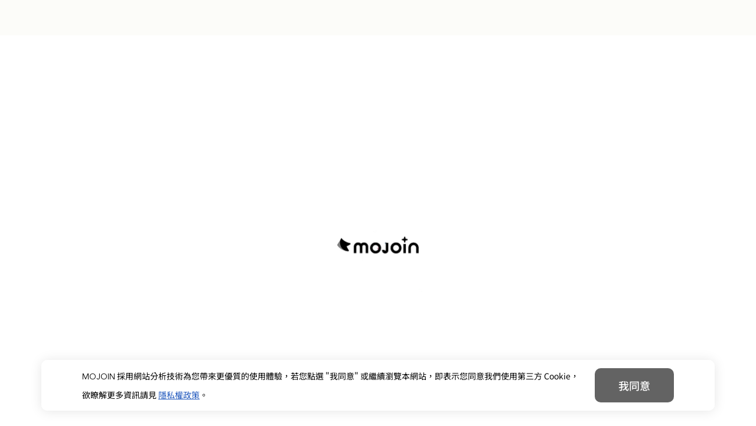

--- FILE ---
content_type: text/html; charset=utf-8
request_url: https://mojoin.com/creator/106/536
body_size: 3316
content:
<!DOCTYPE html><html lang=zh-TW dir=ltr><head><title>沒辦法他是我的知己，那你有辦法攻下我嗎?-6#什麼情況｜MOJOIN</title><meta name="google-site-verification" content="SwL5c0fagkl7Jn0sXOlbJKAyY_a8ftsmZ4NLWV_XN8Q" data-qmeta="googleSearchConsole"><meta property="og:type" content="website" data-qmeta="ogType"><meta property="og:site_name" content="MOJOIN" data-qmeta="ogSiteName"><meta name="application-name" content="MOJOIN" data-qmeta="applicationName"><meta property="og:title" content="沒辦法他是我的知己，那你有辦法攻下我嗎?-6#什麼情況｜MOJOIN" data-qmeta="ogTitle"><meta property="og:description" content="從小一起長大的知己 ( 青梅竹馬 )墨子云，看他的周顏浩好像很喜歡寵他，那就順著他的意，時間久了，有習慣這種肢體聲音的接觸，再慢慢的吞噬他也不急，把自己最想拿到手的東西成為你的，好好照顧、培養、調教成自己的理想型，乖巧、順從好好囚禁在家，不讓他出去見世面，他只要心裡、眼中、腦中只有我，一切都很完美，跪著、趴著、呻吟都是我讓他做的，草莓、流水、求饒一個都不能少......我的顏浩。周顏浩因剛入學被封為男神還是學神的身分，引來白襯衫男的關注，厭世別人無法表態於大眾的周顏浩，竟然被同桌兼舍友的白襯衫男給識破了 !!宿舍當晚，讓白襯衫男心動率上升，愛哭?膽小?腹黑?立馬看清實情，用盡千千萬萬小手段，拉近我和你的距離，&quot; 難道是戀愛的開始 !? &quot;墨子云每天跟狗一樣黏著周顏浩，聽說他們從小關係匪淺，親過、抱過、還OOXX過，他極度保護周顏浩，心理劇滿到無法再裝下，面對他都是柔弱的。周顏浩寵墨子云寵上天，他與他的界線漸漸消失，他毫無察覺，還覺得一切都是正常的，可偏偏另一方想法極度危險。" data-qmeta="ogDescription"><meta property="og:image" content="https://storage.googleapis.com/comic-star-prod/fs/cover/nocover/no-cover2.png" data-qmeta="ogImage"><meta property="twitter:card" content="summary_large_image" data-qmeta="twitterCard"><meta property="twitter:title" content="沒辦法他是我的知己，那你有辦法攻下我嗎?-6#什麼情況｜MOJOIN" data-qmeta="twitterTitle"><meta property="twitter:description" content="從小一起長大的知己 ( 青梅竹馬 )墨子云，看他的周顏浩好像很喜歡寵他，那就順著他的意，時間久了，有習慣這種肢體聲音的接觸，再慢慢的吞噬他也不急，把自己最想拿到手的東西成為你的，好好照顧、培養、調教成自己的理想型，乖巧、順從好好囚禁在家，不讓他出去見世面，他只要心裡、眼中、腦中只有我，一切都很完美，跪著、趴著、呻吟都是我讓他做的，草莓、流水、求饒一個都不能少......我的顏浩。周顏浩因剛入學被封為男神還是學神的身分，引來白襯衫男的關注，厭世別人無法表態於大眾的周顏浩，竟然被同桌兼舍友的白襯衫男給識破了 !!宿舍當晚，讓白襯衫男心動率上升，愛哭?膽小?腹黑?立馬看清實情，用盡千千萬萬小手段，拉近我和你的距離，&quot; 難道是戀愛的開始 !? &quot;墨子云每天跟狗一樣黏著周顏浩，聽說他們從小關係匪淺，親過、抱過、還OOXX過，他極度保護周顏浩，心理劇滿到無法再裝下，面對他都是柔弱的。周顏浩寵墨子云寵上天，他與他的界線漸漸消失，他毫無察覺，還覺得一切都是正常的，可偏偏另一方想法極度危險。" data-qmeta="twitterDescription"><meta property="twitter:image" content="https://storage.googleapis.com/comic-star-prod/fs/cover/nocover/no-cover2.png" data-qmeta="twitterImage"><meta name="description" content="從小一起長大的知己 ( 青梅竹馬 )墨子云，看他的周顏浩好像很喜歡寵他，那就順著他的意，時間久了，有習慣這種肢體聲音的接觸，再慢慢的吞噬他也不急，把自己最想拿到手的東西成為你的，好好照顧、培養、調教成自己的理想型，乖巧、順從好好囚禁在家，不讓他出去見世面，他只要心裡、眼中、腦中只有我，一切都很完美，跪著、趴著、呻吟都是我讓他做的，草莓、流水、求饒一個都不能少......我的顏浩。周顏浩因剛入學被封為男神還是學神的身分，引來白襯衫男的關注，厭世別人無法表態於大眾的周顏浩，竟然被同桌兼舍友的白襯衫男給識破了 !!宿舍當晚，讓白襯衫男心動率上升，愛哭?膽小?腹黑?立馬看清實情，用盡千千萬萬小手段，拉近我和你的距離，&quot; 難道是戀愛的開始 !? &quot;墨子云每天跟狗一樣黏著周顏浩，聽說他們從小關係匪淺，親過、抱過、還OOXX過，他極度保護周顏浩，心理劇滿到無法再裝下，面對他都是柔弱的。周顏浩寵墨子云寵上天，他與他的界線漸漸消失，他毫無察覺，還覺得一切都是正常的，可偏偏另一方想法極度危險。" data-qmeta="description"><meta name="google-site-verification" content="oi7iuWScLn5OYJHKp_pfIgkF0BAL2NqiKiXWuKp-iko" data-qmeta="verification"><script src="https://pagead2.googlesyndication.com/pagead/js/adsbygoogle.js?client=ca-pub-6329105908835822" async="" crossorigin="anonymous" data-qmeta="googleAdsense"></script><base href=/ ><meta charset=utf-8><meta http-equiv=pragma content=no-cache><meta name=format-detection content="telephone=no"><meta name=msapplication-tap-highlight content=no><meta name=viewport content="user-scalable=no,initial-scale=1,maximum-scale=1,minimum-scale=1,width=device-width,viewport-fit=cover"><link rel=icon type=image/ico href=favicon.ico><link rel=apple-touch-icon type=image/png href=icons/mojoin_touch_icon.png><link rel=icon type=image/ico href=favicon.ico> <link rel="stylesheet" href="/css/9567.67ccb99c.css"><link rel="stylesheet" href="/css/app.ce690551.css"><link rel="stylesheet" href="/css/6993.498b12f9.css"><link rel="stylesheet" href="/css/7717.e6a97077.css"></head><body class="desktop no-touch body--light" data-server-rendered><script id="qmeta-init">window.__Q_META__={"title":"沒辦法他是我的知己，那你有辦法攻下我嗎?-6#什麼情況｜MOJOIN","meta":{"googleSearchConsole":{"name":"google-site-verification","content":"SwL5c0fagkl7Jn0sXOlbJKAyY_a8ftsmZ4NLWV_XN8Q"},"ogType":{"property":"og:type","content":"website"},"ogSiteName":{"property":"og:site_name","content":"MOJOIN"},"applicationName":{"name":"application-name","content":"MOJOIN"},"ogTitle":{"property":"og:title","content":"沒辦法他是我的知己，那你有辦法攻下我嗎?-6#什麼情況｜MOJOIN"},"ogDescription":{"property":"og:description","content":"從小一起長大的知己 ( 青梅竹馬 )墨子云，看他的周顏浩好像很喜歡寵他，那就順著他的意，時間久了，有習慣這種肢體聲音的接觸，再慢慢的吞噬他也不急，把自己最想拿到手的東西成為你的，好好照顧、培養、調教成自己的理想型，乖巧、順從好好囚禁在家，不讓他出去見世面，他只要心裡、眼中、腦中只有我，一切都很完美，跪著、趴著、呻吟都是我讓他做的，草莓、流水、求饒一個都不能少......我的顏浩。周顏浩因剛入學被封為男神還是學神的身分，引來白襯衫男的關注，厭世別人無法表態於大眾的周顏浩，竟然被同桌兼舍友的白襯衫男給識破了 !!宿舍當晚，讓白襯衫男心動率上升，愛哭?膽小?腹黑?立馬看清實情，用盡千千萬萬小手段，拉近我和你的距離，&quot; 難道是戀愛的開始 !? &quot;墨子云每天跟狗一樣黏著周顏浩，聽說他們從小關係匪淺，親過、抱過、還OOXX過，他極度保護周顏浩，心理劇滿到無法再裝下，面對他都是柔弱的。周顏浩寵墨子云寵上天，他與他的界線漸漸消失，他毫無察覺，還覺得一切都是正常的，可偏偏另一方想法極度危險。"},"ogImage":{"property":"og:image","content":"https://storage.googleapis.com/comic-star-prod/fs/cover/nocover/no-cover2.png"},"twitterCard":{"property":"twitter:card","content":"summary_large_image"},"twitterTitle":{"property":"twitter:title","content":"沒辦法他是我的知己，那你有辦法攻下我嗎?-6#什麼情況｜MOJOIN"},"twitterDescription":{"property":"twitter:description","content":"從小一起長大的知己 ( 青梅竹馬 )墨子云，看他的周顏浩好像很喜歡寵他，那就順著他的意，時間久了，有習慣這種肢體聲音的接觸，再慢慢的吞噬他也不急，把自己最想拿到手的東西成為你的，好好照顧、培養、調教成自己的理想型，乖巧、順從好好囚禁在家，不讓他出去見世面，他只要心裡、眼中、腦中只有我，一切都很完美，跪著、趴著、呻吟都是我讓他做的，草莓、流水、求饒一個都不能少......我的顏浩。周顏浩因剛入學被封為男神還是學神的身分，引來白襯衫男的關注，厭世別人無法表態於大眾的周顏浩，竟然被同桌兼舍友的白襯衫男給識破了 !!宿舍當晚，讓白襯衫男心動率上升，愛哭?膽小?腹黑?立馬看清實情，用盡千千萬萬小手段，拉近我和你的距離，&quot; 難道是戀愛的開始 !? &quot;墨子云每天跟狗一樣黏著周顏浩，聽說他們從小關係匪淺，親過、抱過、還OOXX過，他極度保護周顏浩，心理劇滿到無法再裝下，面對他都是柔弱的。周顏浩寵墨子云寵上天，他與他的界線漸漸消失，他毫無察覺，還覺得一切都是正常的，可偏偏另一方想法極度危險。"},"twitterImage":{"property":"twitter:image","content":"https://storage.googleapis.com/comic-star-prod/fs/cover/nocover/no-cover2.png"},"description":{"name":"description","content":"從小一起長大的知己 ( 青梅竹馬 )墨子云，看他的周顏浩好像很喜歡寵他，那就順著他的意，時間久了，有習慣這種肢體聲音的接觸，再慢慢的吞噬他也不急，把自己最想拿到手的東西成為你的，好好照顧、培養、調教成自己的理想型，乖巧、順從好好囚禁在家，不讓他出去見世面，他只要心裡、眼中、腦中只有我，一切都很完美，跪著、趴著、呻吟都是我讓他做的，草莓、流水、求饒一個都不能少......我的顏浩。周顏浩因剛入學被封為男神還是學神的身分，引來白襯衫男的關注，厭世別人無法表態於大眾的周顏浩，竟然被同桌兼舍友的白襯衫男給識破了 !!宿舍當晚，讓白襯衫男心動率上升，愛哭?膽小?腹黑?立馬看清實情，用盡千千萬萬小手段，拉近我和你的距離，&quot; 難道是戀愛的開始 !? &quot;墨子云每天跟狗一樣黏著周顏浩，聽說他們從小關係匪淺，親過、抱過、還OOXX過，他極度保護周顏浩，心理劇滿到無法再裝下，面對他都是柔弱的。周顏浩寵墨子云寵上天，他與他的界線漸漸消失，他毫無察覺，還覺得一切都是正常的，可偏偏另一方想法極度危險。"},"verification":{"name":"google-site-verification","content":"oi7iuWScLn5OYJHKp_pfIgkF0BAL2NqiKiXWuKp-iko"}},"link":{},"htmlAttr":{},"bodyAttr":{},"script":{"googleAdsense":{"src":"https://pagead2.googlesyndication.com/pagead/js/adsbygoogle.js?client=ca-pub-6329105908835822","async":"","crossorigin":"anonymous"}}}</script> <div id=q-app><!--[--><span class="meta"></span><div class=""><!--[--><div class="layout column" data-v-aa6f1d10><header class="col-auto" data-v-aa6f1d10><!----></header><div class="isCreator layout__body col" isShowHeader="true" data-openid="" data-v-aa6f1d10><!--[--><!----><!----><!----><!--]--></div><!----></div><!--teleport start--><!--teleport end--><!----><div class="modal-container" style="display:none;" data-v-aa6f1d10 data-v-361f537c><div class="go_top" style="display:none;bottom:25px;z-index:21;" data-v-361f537c><!----><!----></div></div><div class="modal-container" data-v-aa6f1d10 data-v-0bdf2b58><div class="body" data-v-0bdf2b58><div class="content" data-v-0bdf2b58><span class="font-avenir" data-v-0bdf2b58>MOJOIN</span> 採用網站分析技術為您帶來更優質的使用體驗，若您點選 &quot;我同意&quot; 或繼續瀏覽本網站，即表示您同意我們使用第三方 Cookie，欲瞭解更多資訊請見 <a href="https://accounts.gamania.com/privacy" target="blank" data-v-0bdf2b58>隱私權政策</a>。 </div></div><div class="footer" data-v-0bdf2b58><div class="btn" data-v-0bdf2b58> 我同意 </div></div></div><!----><!--]--></div><!--[--><div class="" data-v-2bb4f3ce></div><!----><!--]--><!--]--></div><script>window.__INITIAL_STATE__={"dialog":{"dialogShow":false,"option":{"lightBox":false,"persistent":false,"title":"","type":"","html":false,"content":"","showCancel":true,"showConfirm":true,"withImage":{"cryCat":false},"cancelBtn":{"label":"","color":""},"confirmBtn":{"label":"","color":""}}},"comicUnlockFlow":{"unlockDialogShow":false,"paymentChapterList":[],"showPayment":false,"isWholeWork":false,"isSpecialSingle":false,"isOnMounted":false,"isReaderPage":false,"isFromLink":false,"locationArea":"link"},"novelUnlockFlow":{"unlockDialogShow":false,"paymentChapterList":[],"showPayment":false,"isWholeWork":false,"isSpecialSingle":false,"isOnMounted":false,"isReaderPage":false,"isFromLink":false,"locationArea":"link"},"bookType":{"isLoading":false,"comicBookType":[],"novelBookType":[],"creatorComicBookType":[],"creatorNovelBookType":[]},"comicBookChapter":{"scale":1,"lastScrollY":0,"isReaderEnd":false,"isChapterContentEnd":false,"isPagePair":false,"isShowDirection":false,"isShowContent":true,"chapter":{},"isContinue":false,"chapterLoaded":false,"currentPage":0,"pageTotal":0,"chapterList":[],"commentFilter":{"page":1,"rows_per_page":20,"order_by":"created_at:desc"},"commentList":{},"nowReplyId":-1,"isFocused":false,"message":"","isLoadingReplies":false,"isShowPopReport":false,"isShowEndMessage":false,"isShowContinueTips":false,"isShowLeftChapterBtn":false,"isShowRightChapterBtn":false,"hasShowEndMessage":false,"isShowPopMobileComment":false,"authorList":[],"mightList":[],"mightLoaded":false,"collectMessage":"","isShowPopCollect":false,"showDonate":false,"isCanDonate":0,"isShowMenu":true,"isShowSimple":false,"isShowComment":false,"isShowMobileComment":false,"isShowChapterList":false,"isShowSettings":false,"isAutoPlay":false,"isPauseAutoPlay":false,"isAutoPlayTips":false,"isAutoPlayEnd":false,"speedShowAutoPlayTips":false,"isAutoPlayLoginTips":false,"autoPlaySpeed":0,"orgAutoPlaySpeed":0,"isToggleContinue":false,"isToggleAutoPlaySpeed":false,"musicIsPlaying":false,"keepMusicIcon":false},"layout":{},"novelBookChapter":{"isShowContent":true,"isShowDirection":false,"showDonate":false,"showPayment":false,"mightList":[],"isToggleContinue":false,"isContinue":false,"mightLoaded":false,"chapterList":[],"authorList":[],"musicIsPlaying":false,"canPlayMusic":true,"keepMusicIcon":false}};document.currentScript.remove()</script><script src="/js/6306.ceccf5ec.js" defer></script><script src="/js/6993.9ee16b9a.js" defer></script><script src="/js/7251.31ee37d9.js" defer></script><script src="/js/7717.86ae8f2f.js" defer></script><script src="/js/9055.ddc7d78d.js" defer></script><script src="/js/206.d6c930a1.js" defer></script><script src="/js/6426.076a11f8.js" defer></script><script src="/js/2749.a5b647aa.js" defer></script><script src="/js/4647.65ebdaed.js" defer></script><script src="/js/7573.040b1a0e.js" defer></script><script src="/js/5386.21ecf055.js" defer></script><script src="/js/2404.f7f5df68.js" defer></script><script src="/js/1758.86d69a15.js" defer></script><script src="/js/9104.29e2ea5d.js" defer></script><script src="/js/app.0d990c13.js" defer></script> </body></html>

--- FILE ---
content_type: text/css; charset=UTF-8
request_url: https://mojoin.com/css/app.ce690551.css
body_size: 8844
content:
@charset "UTF-8";@font-face{font-display:swap;font-family:Noto Sans TC;font-style:normal;font-weight:100 900;src:url(../fonts/NotoSansTC-VariableFont_wght.bc02f592.woff2) format("woff2")}@font-face{font-display:swap;font-family:Rubik;font-style:normal;font-weight:100 900;src:url(../fonts/Rubik-VariableFont_wght.1abbc849.woff2) format("truetype-variations")}@font-face{font-display:swap;font-family:Avenir;font-style:normal;font-weight:400;src:url(../fonts/AvenirLTStd-Book.1754ce65.woff2)}@font-face{font-display:swap;font-family:Avenir;font-weight:500;src:url(../fonts/AvenirLTStd-Roman.3635b131.woff2)}@font-face{font-display:swap;font-family:Avenir;font-weight:700;src:url(../fonts/Avenir-Medium.0736faf9.woff2)}@font-face{font-display:swap;font-family:Avenir;font-weight:900;src:url(../fonts/AvenirLTStd-Black.99be6077.woff2)}.is-mobile *{-ms-overflow-style:none;scrollbar-width:none}.is-mobile ::-webkit-scrollbar{width:0}body,input{font-family:Noto Sans TC,微軟正黑體,儷黑 Pro,文泉驛正黑,sans-serif}body{font-size:14px;font-weight:500;line-height:1.5}.font-avenir{font-family:Avenir,sans-serif}.desktop::-webkit-scrollbar{opacity:0;width:17px}.desktop::-webkit-scrollbar-track{background:snow;opacity:0}.desktop::-webkit-scrollbar-thumb{background-color:#aaa9;border:5px solid snow;border-radius:8px}.desktop::-webkit-scrollbar-thumb:hover{background-color:#aaac}a{outline:none;text-decoration:none}h1,h2,h3,h4,h5,h6{font-weight:500;line-height:1.5}h1,h2,h3,h4,h5,h6,p{margin:0;padding:0}canvas,img,svg{display:inline-block;vertical-align:top}.text-link{color:#235abe;font-weight:500;text-decoration:underline;-webkit-user-select:text;user-select:text}.placeholder-loading{animation-duration:1.5s;animation-fill-mode:forwards;animation-iteration-count:infinite;animation-name:placeload;animation-timing-function:linear;background-color:#00000014;background-image:linear-gradient(90deg,#eee 8%,#ddd 18%,#eee 33%);background-repeat:repeat!important;background-size:1200px 104px!important}@keyframes placeload{0%{background-position:-468px 0}to{background-position:468px 0}}.no-scrollBar::-webkit-scrollbar{display:none;width:0}.no-scrollBar::-webkit-scrollbar-thumb,.no-scrollBar::-webkit-scrollbar-track{background:unset;display:none}.no-scrollBar::-webkit-scrollbar-thumb:hover{background:unset;display:none}.relative{position:relative}.section-title{color:#333;font-size:24px;font-weight:700;line-height:42px}.btn-outline{background:#fff;border:1px solid #37be8c;border-radius:5px;color:#37be8c;font-size:13px;line-height:18px;padding:7px 8px}.btn-filled,.btn-outline{box-sizing:border-box;font-weight:500;text-align:center}.btn-filled{background:#37be8c;border-radius:16px;color:#fff;font-size:15px;line-height:20px;padding:10px 14px}.btn_yellow{background-color:#ffe800;border:1px solid #0f0f0f;border-radius:4px;color:#0f0f0f;cursor:pointer;white-space:nowrap}.btn_yellow:hover{background-color:#ffb400}.btn_white{background-color:#fff}.btn_noColor,.btn_white{border:1px solid #0f0f0f;border-radius:4px;color:#0f0f0f;cursor:pointer;white-space:nowrap}.background-cover{background-position:50%;background-repeat:no-repeat;background-size:cover}.pop-message{background:#000000b3;border-radius:12px;color:#fff;font-size:15px;left:50%;line-height:18px;opacity:0;padding:8px 24px;pointer-events:none;position:fixed;top:50%;transform:translate(-50%,-50%);transition:opacity .3s}.pop-message--active{opacity:1;pointer-events:auto;transition:opacity 0s;z-index:36}.creator .creator-content-form .q-field{border-radius:8px;color:#ccc}.creator .creator-content-form .q-field .q-field__control{background-color:#f0f0f0;border-radius:8px}.creator .creator-content-form .q-field .q-field__control:before{border-color:#f0f0f0;border-radius:8px}.creator .creator-content-form .q-radio{margin-right:20px}.creator .creator-content-form .q-radio .q-radio__label{font-size:15px}.text-main-dark{color:#333!important}.grey{color:#3c3c3c}.search-input .q-field__control{background-color:#fff!important;border-radius:0!important;height:100%!important}.search-input .q-field__control:after,.search-input .q-field__control:before{border-color:#0000}.search-input .q-field__control .q-field__native{height:82px!important}.search-input .q-field__control .q-field__marginal{color:#37be8c;cursor:pointer;font-size:16px;height:100%}.q-pagination .q-btn-item{background-color:#f0f0f0;border-radius:14px;height:40px;margin:4px;width:40px}.q-pagination .q-btn-item i{color:#aaa}@media (max-width:1023px){.q-pagination{padding:20px 0}.q-pagination .q-btn-item{border-radius:8px;height:30px;width:30px}}.btn{cursor:pointer}.isLoading{animation:shine .8s linear infinite;background:linear-gradient(110deg,#ececec 8%,#f5f5f5 18%,#ececec 33%);background-size:200% 100%;border-radius:5px}@keyframes shine{to{background-position-x:-200%}}.no-select{-webkit-user-select:none;user-select:none}.q-badge{border-radius:4px;font-size:13px;font-weight:500;justify-content:center;line-height:15px;margin-right:8px;min-height:21px;min-width:38px;padding:2px 5px}.q-textarea .q-field__control{align-items:center;border-radius:6px;min-height:37px}.q-textarea .q-field__control:before{border:1px solid #e0e0e0}.q-textarea .q-field__control:after{color:#ffb400}.q-textarea .q-field__control:hover:before{border-color:#e0e0e0}.q-textarea .q-field__control .q-field__control-container{padding:0}.q-textarea .q-field__control .q-field__native::placeholder{color:#adadad}.q-textarea .q-field__control .q-field__native{caret-color:#235abe;color:#3c3c3c;font-size:15px;font-weight:500;max-height:84px;min-height:36px;padding:8px 0}.q-textarea .q-field__control .q-field__native::-webkit-scrollbar{width:0}.q-textarea .q-field__control .q-field__marginal{height:23px}.q-textarea .q-field__control .q-field__marginal .disable-button{pointer-events:none;-webkit-user-select:none;user-select:none}.q-textarea .q-field__control .q-field__marginal span{color:#ffb400;cursor:pointer;font-size:14px;font-weight:500;line-height:21px;padding-left:8px}.q-field--error .q-field__bottom{color:#ff6188}.q-menu{border-radius:6px;box-shadow:0 1px 20px 0 #0000001a}.agreement-notify{max-width:424px;padding:24px 20px;width:100%}.agreement-notify .q-notification__wrapper{flex-direction:column;gap:24px}.agreement-notify .q-notification__content{width:100%}.agreement-notify .q-notification__message{font-size:16px;font-weight:400;line-height:19.6px;padding:0}.agreement-notify .q-notification__actions{padding:0}.agreement-notify .q-notification__actions .q-btn{background-color:#ffe800;border:1px solid #0f0f0f;border-radius:4px;box-sizing:border-box;padding:8px 24px;transition:background-color .3s cubic-bezier(.25,.8,.5,1)}.agreement-notify .q-notification__actions .q-btn:hover{background-color:#ffb400!important}.agreement-notify .q-notification__actions .q-btn:before{display:none}.agreement-notify .q-notification__actions .q-btn .block{color:#0f0f0f;font-weight:500;line-height:24px}.agreement-notify .q-notification__actions .q-btn .q-focus-helper{display:none}.message-dialog .q-dialog__inner,.mobile .pop-donate-result__dialog .q-dialog__inner,.remark-dialog .q-dialog__inner{padding:20px}.unlock-dialog .q-dialog__inner{padding:16px}.q-option-group.q-gutter-x-sm{margin-left:-28px}.q-option-group.q-gutter-x-sm .q-checkbox{padding:0 20px}.q-btn[data-v-5f8bfe80]{border-radius:4px;line-height:1.5;transition:background-color .3s cubic-bezier(.25,.8,.5,1)}.q-btn[data-v-5f8bfe80] .q-focus-helper,.q-btn[data-v-5f8bfe80]:before{display:none}.q-btn[data-v-5f8bfe80] .block{text-wrap:nowrap}.border[data-v-5f8bfe80]{border:1px solid #0f0f0f}.btn--primary.q-btn[data-v-5f8bfe80]:hover{background:#ffb400!important}.btn--white.q-btn[data-v-5f8bfe80]:hover{background:#0f0f0f!important;color:#fff!important}.btn--slot.q-btn[data-v-5f8bfe80]:hover{background:var(--327fab6a)!important;color:var(--2840a082)!important}.mobile .btn--primary.q-btn[data-v-5f8bfe80]:hover{background:#ffe800!important}.mobile .btn--white.q-btn[data-v-5f8bfe80]:hover{background:#fff!important;color:#0f0f0f!important}.mobile .btn--slot.q-btn[data-v-5f8bfe80]:hover{background:var(--327fab6a)!important;color:var(--42f23d0e)!important}.light-box[data-v-2bb4f3ce]{background:#0009;bottom:0;left:0;position:fixed;right:0;top:0;z-index:1000}.dialog-wrapper[data-v-2bb4f3ce]{background-color:#fff;border-radius:10px;box-shadow:0 1px 20px 0 #0000001a;overflow:visible;padding:24px 20px;position:relative;width:424px}.dialog-wrapper-with-image[data-v-2bb4f3ce]{padding-top:40px}.dialog-title[data-v-2bb4f3ce]{color:#3c3c3c;font-size:18px;margin-bottom:4px}.dialog-content[data-v-2bb4f3ce]{color:#3c3c3c;font-size:16px;font-weight:400;margin-bottom:24px}.dialog-action[data-v-2bb4f3ce]{display:flex;gap:12px;justify-content:center}.cry-cat[data-v-2bb4f3ce]{left:50%;position:absolute;top:-162px;transform:translateX(-50%)}@media (max-width:599px){.dialog-title[data-v-2bb4f3ce]{color:#3c3c3c;font-size:16px}.dialog-content[data-v-2bb4f3ce]{color:#3c3c3c;font-size:14px}.q-btn[data-v-2bb4f3ce]{padding:6px 20px!important}.cry-cat[data-v-2bb4f3ce]{top:-129px}}

--- FILE ---
content_type: text/css; charset=UTF-8
request_url: https://mojoin.com/css/6993.498b12f9.css
body_size: 18922
content:
.header_search .header_searchInput .q-field__control:after,.header_search .q-field__control:before{color:#ffb400}.header_search .q-field--outlined .q-field__control{padding:0}.header_search .q-field__control .q-field__native{caret-color:#333!important;color:#3c3c3c;height:33px!important;padding-left:16px}.header_search .q-field__control .q-field__marginal{color:#ffb400;cursor:pointer;font-size:14px;font-weight:500;height:100%;line-height:21px;margin-right:12px;text-align:left}.header_search .header_searchInput .q-field__control{background-color:#fff!important;border-radius:100px!important;height:100%!important}.header_search .header_searchInput .q-field__native::placeholder{color:#adadad;font-weight:400;opacity:1}@media (max-width:1023px){.mobileHeader_search .q-field__native::placeholder{color:#adadad;font-size:16px;font-weight:400;line-height:24px;text-align:left}.mobileHeader_search .mobileHeader_searchInput .q-field__control{border-radius:100px!important;color:#ffb400;height:100%!important;padding:0}.mobileHeader_search .q-field__control:before{border:unset;box-shadow:1px 1px 5px 0 #0000001a}.isNoShadow .q-field__control:before{box-shadow:none}.mobileHeader_search .mobileHeader_searchInput .q-field__control .q-field__native{caret-color:#333!important;color:#3c3c3c;height:40px!important;padding-left:16px}.mobileHeader_search .cancel{color:#ffb400;font-size:14px;font-weight:500;letter-spacing:0;line-height:21px;text-align:left;white-space:nowrap}.mobileHeader_search .q-field__control .q-field__marginal{color:#ffb400;cursor:pointer;font-size:14px;font-weight:500;height:100%;line-height:21px;margin-right:12px;text-align:left}.mobileHeader_search .magnifier{background:#ffb400;border-radius:50%;color:#fff;height:20px;width:20px}.mobileHeader_searchInput .q-field--outlined .q-field__control:hover:before{border-color:#0000}.mobileHeader_searchInput .q-field--outlined .q-field__control:before{border:none;transition:border-color .36s cubic-bezier(.4,0,.2,1)}}.block_HiDol_headerNav .nav_box[data-v-2f678fd6]{margin:0 auto;max-width:1200px}.block_HiDol_headerNav .nav_box .nav_listBox[data-v-2f678fd6]{display:inline-flex;flex-direction:column;margin-right:24px}.block_HiDol_headerNav .nav_box .nav_listBox .nav_title[data-v-2f678fd6]{cursor:pointer;margin-bottom:20px}.block_HiDol_headerNav .nav_box .nav_listBox .nav_title .title_link[data-v-2f678fd6]{color:#888;font-size:16px;font-weight:500;line-height:24px;text-align:left;white-space:nowrap}.block_HiDol_headerNav .nav_box .nav_listBox .nav_list[data-v-2f678fd6]{display:inline-flex;flex-direction:column;flex-wrap:wrap;max-height:318px}.block_HiDol_headerNav .nav_box .nav_listBox .nav_list .nav_textBox[data-v-2f678fd6]{padding:0 96px 12px 0}.block_HiDol_headerNav .nav_box .nav_listBox .nav_list .nav_textBox .nav_text[data-v-2f678fd6]{color:#fff;cursor:pointer;font-size:14px;font-weight:400;line-height:21px;text-align:left;white-space:nowrap}.block_HiDol_headerNav .nav_box .nav_listBox .nav_list .nav_textBox .nav_text[data-v-2f678fd6]:hover{color:#37be8c}@media (max-width:1023px){.block_HiDol_headerNav .menu_linkItem[data-v-2f678fd6]{padding:15px 24px}.block_HiDol_headerNav .menu_linkItem .item_text[data-v-2f678fd6]{color:#888;font-size:14px;font-weight:500;letter-spacing:0;line-height:21px;text-align:left}.index_tabs[data-v-ed0cc10c]{align-items:center;background-color:#0f0f0f;display:flex;gap:32px;justify-content:center;left:0;padding-top:66px;position:fixed;right:0;transition:transform .3s,opacity .3s}.index_tabs.hidden[data-v-ed0cc10c]{opacity:0;transform:translateY(-100%)}.index_tabs .links_tabs[data-v-ed0cc10c]{height:36px;position:relative}.index_tabs .links_tabs .tab[data-v-ed0cc10c]{color:#fff;font-size:16px;font-weight:500;line-height:24px;text-align:left}.index_tabs .links_tabs .tab_bottom[data-v-ed0cc10c]:after{background:#ffe800;bottom:0;content:"";height:3px;left:0;position:absolute;width:100%}}.layout_header[data-v-77679628]{height:112px;position:relative;z-index:1000}.layout_header .box[data-v-77679628]{height:112px;left:50%;max-width:1200px;position:fixed;top:0;transform:translateX(-50%);width:100%;z-index:1}.layout_header .box[data-v-77679628]:before{background-color:#000;content:"";display:block;height:112px;left:50%;position:absolute;top:0;transform:translateX(-50%);width:100vw}.layout_header .box .logo[data-v-77679628]{left:0;position:absolute;top:25px}.layout_header .box .logo_img[data-v-77679628]{height:27px;width:127px}.layout_header .box .header_searchBlock[data-v-77679628]{left:173px;position:absolute;top:21.5px}.layout_header .box .header_searchBlock .header_search[data-v-77679628]{border-radius:100px;width:400px}.layout_header .box .header_searchBlock .header_search .header_searchForm[data-v-77679628]{width:100%}.layout_header .box .menu_membership[data-v-77679628]{align-items:center;display:flex;gap:28px;position:absolute;right:0;top:20px}.layout_header .box .menu_membership .links_upload[data-v-77679628]{color:#fff;cursor:pointer;font-size:15px;font-weight:500;line-height:21px;text-align:right;text-decoration:underline}.layout_header .box .menu_membership .membership_box[data-v-77679628]{align-items:baseline;display:flex;gap:12px}.layout_header .box .menu_membership .membership_box .links_btn[data-v-77679628]{border:1px solid #fff;border-radius:4px;color:#fff;cursor:pointer;font-size:16px;font-weight:500;line-height:24px;padding:8px 24px;text-align:center;transition:all .3s;white-space:nowrap}.layout_header .box .menu_membership .membership_box .signup_btn[data-v-77679628]{background-color:#ffe800;border:1px solid #0f0f0f;color:#0f0f0f}.layout_header .box .menu_membership .membership_box .signup_btn[data-v-77679628]:hover{background-color:#ffb400}.layout_header .box .menu_membership .membership_box .login_btn[data-v-77679628]:hover{background-color:#fff;color:#0f0f0f}.layout_header .box .menu_membership .membership_box .user_btn[data-v-77679628]{align-items:center;display:flex;position:relative}.layout_header .box .menu_membership .membership_box .user_btn .user_avatar[data-v-77679628]{background-position:50%;background-size:cover;border-radius:50%;display:block;height:20px;margin-right:8px;width:20px}.layout_header .box .menu_membership .membership_box .user_btn .user_avatar .info_avatar_default[data-v-77679628]{border-radius:50%;height:20px;width:20px}.layout_header .box .menu_membership .membership_box .user_itemBox[data-v-77679628]{position:absolute;right:0;top:42px;white-space:nowrap;z-index:9}.layout_header .box .menu_membership .membership_box .user_itemBox .blank[data-v-77679628]{height:12px}.layout_header .box .menu_membership .membership_box .user_itemBox .user_items[data-v-77679628]{align-items:center;background:#fff;border-radius:10px;box-shadow:0 0 6px 2px #0000001a;cursor:pointer;display:flex;flex-direction:column;gap:8px;padding:16px 14px}.layout_header .box .menu_membership .membership_box .user_itemBox .user_items .user_item[data-v-77679628]{color:#3c3c3c;display:block;font-size:14px;font-weight:500;line-height:19.6px;padding:8px 20px;text-align:left}.layout_header .box .menu_membership .membership_box .user_itemBox .user_items .user_item[data-v-77679628]:hover{color:#37be8c}.layout_header .box .menu_tabsBox[data-v-77679628]{bottom:0;display:flex;gap:32px;left:0;position:absolute;white-space:nowrap}.layout_header .box .menu_tabsBox .links_tabs[data-v-77679628]{cursor:pointer;height:36px;position:relative}.layout_header .box .menu_tabsBox .links_tabs .tab[data-v-77679628]{color:#fff;font-size:16px;font-weight:500;line-height:24px;text-align:left}.layout_header .box .menu_tabsBox .links_tabs .tab_bottom[data-v-77679628]:after{background:#ffe800;bottom:0;content:"";height:3px;left:0;position:absolute;width:100%}.layout_header .box .menu_tabsBox .links_tabs .tab_none[data-v-77679628]:after{background:#000;bottom:0;content:"";height:3px;left:0;position:absolute;width:100%}.layout_header .menu_navBox[data-v-77679628]{background-color:#1c1c1c;max-height:410px;padding:24px 0 12px;position:fixed;top:112px;transition:all .3s;width:100%}.layout_header .menu_navBox .nav_box[data-v-77679628]{margin:0 auto;max-width:1200px}.layout_header .menu_navBox .nav_box .nav_listBox[data-v-77679628]{display:inline-flex;flex-direction:column;margin-right:24px}.layout_header .menu_navBox .nav_box .nav_listBox .nav_title[data-v-77679628]{cursor:pointer;margin-bottom:20px}.layout_header .menu_navBox .nav_box .nav_listBox .nav_title .title_link[data-v-77679628]{color:#888;font-size:16px;font-weight:500;line-height:24px;text-align:left;white-space:nowrap}.layout_header .menu_navBox .nav_box .nav_listBox .nav_list[data-v-77679628]{display:inline-flex;flex-direction:column;flex-wrap:wrap;max-height:318px}.layout_header .menu_navBox .nav_box .nav_listBox .nav_list .nav_textBox[data-v-77679628]{cursor:pointer;padding:0 96px 12px 0}.layout_header .menu_navBox .nav_box .nav_listBox .nav_list .nav_textBox .nav_text[data-v-77679628]{color:#fff;cursor:pointer;font-size:14px;font-weight:400;line-height:21px;text-align:left;white-space:nowrap}.layout_header .menu_navBox .nav_box .nav_listBox .nav_list .nav_textBox .nav_text[data-v-77679628]:hover{color:#37be8c}@media (max-width:1023px){.layout_header[data-v-77679628]{height:57px}.layout_header .box[data-v-77679628]{height:58px;width:100%}.layout_header .box[data-v-77679628]:before{box-shadow:unset;height:58px}.layout_header .box .logo[data-v-77679628]{left:16px;top:50%;transform:translateY(-50%)}.layout_header .box .logo_img[data-v-77679628]{height:27px;width:98px}.layout_header .box .menu_avatar[data-v-77679628]{background-position:50%;background-size:cover;border-radius:50%;height:24px;position:absolute;right:56px;top:50%;transform:translateY(-50%);width:24px}.layout_header .box .menu_avatar img[data-v-77679628]{height:24px;width:24px}.layout_header .box .menu_btn[data-v-77679628]{position:absolute;right:16px;top:50%;transform:translateY(-50%)}.layout_header .box .menu_btn__img[data-v-77679628]{display:block;height:24px;width:24px}.layout_header .box .mobile_menu[data-v-77679628]{background-color:#f8f9f9;height:100vh;left:-.1px;margin-top:58px;opacity:0;padding-bottom:150px;pointer-events:none;position:fixed;transition:opacity .3s;width:100.1vw}.layout_header .box .mobile_menu--open[data-v-77679628]{opacity:1;overflow-y:auto;pointer-events:auto;z-index:5}.layout_header .box .mobile_menu .menu_text[data-v-77679628]{color:#3c3c3c;font-size:16px;font-weight:500;line-height:24px;text-align:left}.layout_header .box .mobile_menu .menu_link[data-v-77679628]{background-color:#fff;border-top:1px solid #f0f0f0;padding:16px}.layout_header .box .mobile_menu .menu_linkItem[data-v-77679628]{padding:15px 24px}.layout_header .box .mobile_menu .menu_linkItem .item_text[data-v-77679628]{color:#888;font-size:14px;font-weight:500;letter-spacing:0;line-height:21px;text-align:left}.layout_header .box .mobile_nav .mobileHeader_search[data-v-77679628]{background-color:#fff;padding:16px}.layout_header .box .mobile_nav .mobileHeader_search .mobileHeader_searchForm[data-v-77679628]{align-items:center;display:flex;gap:12px;height:40px;justify-content:space-between;position:relative}.layout_header .box .mobile_nav .mobileHeader_search .mobileHeader_searchForm .mobileHeader_searchInput[data-v-77679628]{font-size:16px;font-weight:400;letter-spacing:0;line-height:24px;text-align:left;width:100%}.layout_header .box .mobile_nav .mobile_tabsBox .tabs[data-v-77679628]{align-items:center;display:flex;justify-content:space-between}.layout_header .box .mobile_nav .mobile_tabsBox .tabs .right_arrow[data-v-77679628]{transform:rotate(-90deg)}.layout_header .box .mobile_nav .menu_membership_mobile[data-v-77679628]{margin:24px 20px}.layout_header .box .mobile_nav .menu_membership_mobile .membership_box .links_btn[data-v-77679628]{border:1px solid #0f0f0f;border-radius:4px;color:#0f0f0f;cursor:pointer;font-size:16px;font-weight:500;line-height:24px;padding:12px 0;text-align:center;white-space:nowrap;width:90vw}.layout_header .box .mobile_nav .menu_membership_mobile .membership_box .signup_btn[data-v-77679628]{background-color:#ffe800;margin-bottom:16px}.layout_header .box .mobile_nav .menu_membership_mobile .membership_box .login_btn[data-v-77679628]{background-color:#fff}.layout_header .box .mobile_childNav .parent_tab[data-v-77679628]{display:flex;gap:2px}.layout_header .box .mobile_childNav .menu_linksBox[data-v-77679628]{background-color:#fff}.layout_header .box .mobile_childNav .menu_linksBox .menu_link[data-v-77679628]{align-items:center;display:flex;justify-content:space-between}.layout_header .box .mobile_childNav .menu_linksBox .menu_link .openList[data-v-77679628]{transform:rotate(180deg);transition:all .2s}.layout_header .box .mobile_childNav .menu_linksBox .menu_link .closeList[data-v-77679628]{transform:rotate(0deg);transition:all .2s}.layout_header .box .isAddLine[data-v-77679628]{border-bottom:1px solid #f0f0f0}}.go_top[data-v-361f537c]{bottom:32px;cursor:pointer;position:fixed;right:20px;transition:all .1s;z-index:10}.go_top img[data-v-361f537c]{height:110px;width:110px}@media (max-width:1023px){.go_top[data-v-361f537c]{bottom:16px;cursor:pointer;position:fixed;right:12px;z-index:21}.go_top img[data-v-361f537c]{height:50px;width:50px}}.comicsMobileHome[data-v-3365f218]{align-items:center;background-color:#1c1c1e;border-radius:10px;bottom:25px;display:flex;flex-flow:row;gap:10px;left:2.5%;padding:13px 10px 14px;position:fixed;width:95%;z-index:1001}.comicsMobileHome .close[data-v-3365f218]{cursor:pointer;height:20px;position:absolute;right:-5px;top:-12px;width:20px}.comicsMobileHome .imgBox[data-v-3365f218]{height:44px;width:44px}.comicsMobileHome .imgBox img[data-v-3365f218]{border-radius:10px;height:44px;object-fit:contain;width:44px}.comicsMobileHome .textBox[data-v-3365f218]{display:flex;flex-flow:column;gap:4px;height:100%;justify-content:space-between}.comicsMobileHome .textBox .textBoxTitle[data-v-3365f218]{align-content:center;display:flex;justify-content:space-between}.comicsMobileHome .textBox .textBoxTitle .textBoxTitleText[data-v-3365f218]{align-items:center;color:#ffe800;display:flex;font-size:14px;font-weight:500;line-height:21px;text-align:center}.comicsMobileHome .textBox .textBoxTitle .textBoxTitleText h1[data-v-3365f218]{align-items:center;display:flex;font-size:14px;font-weight:500;height:21px;line-height:21px;margin:0;padding:0}.comicsMobileHome .textBox .textBoxTitle .textBoxTitleText h1 img[data-v-3365f218]{margin:0 2px;object-fit:contain;position:relative}.comicsMobileHome .textBox .textBoxTitle .textBoxTitleText h1 .android_size_1[data-v-3365f218]{height:10px;width:3px}.comicsMobileHome .textBox .textBoxTitle .textBoxTitleText h1 .android_size_2[data-v-3365f218]{height:14px;width:14px}.comicsMobileHome .textBox .textBoxTitle .textBoxTitleText h1 .ios_size_1[data-v-3365f218]{height:18px;width:14.16px}.comicsMobileHome .textBox .textBoxTitle .textBoxTitleText h1 .ios_size_2[data-v-3365f218]{height:15px;width:15px}.comicsMobileHome .textBox .textBoxTitle .textBoxTitleButton[data-v-3365f218]{align-items:center;background-color:#fff;border:1px;border-radius:99px;color:#0f0f0f;cursor:pointer;display:flex;font-size:12px;font-weight:500;justify-content:center;line-height:18px;margin-right:20px;padding:3px 7px;text-align:center;width:88px}.comicsMobileHome .textBox .textBoxTitle .textBoxTitleButton p[data-v-3365f218]{margin:0}.comicsMobileHome .textBox .textBoxContent[data-v-3365f218]{color:#f6f7fa;font-size:12.5px;font-weight:500;height:34px;line-height:17px;margin:0;word-break:break-word}.comicsMobileHome[data-v-3365f218]:before{border:solid #0000;border-top:solid #1c1c1e;border-width:13px 13px 0;bottom:-12px;content:"";height:0;left:50%;position:absolute;transform:translateX(-50%);width:0;z-index:1001}.body[data-v-0bdf2b58]{margin-right:20px}.body .content[data-v-0bdf2b58]{color:#000;font-size:14px;font-weight:400;letter-spacing:0;line-height:30px;text-align:left}.body .content a[data-v-0bdf2b58]{color:#235abe;text-decoration-line:underline}.modal-container[data-v-0bdf2b58]{align-items:center;background:#ffffffe6;border-radius:10px;bottom:24px;box-shadow:0 1px 20px 0 #0000001a;display:flex;left:0;margin:auto;max-width:1140px;padding:12px 69px;position:fixed;right:0;visibility:hidden;width:100%;z-index:1000}.modal-container.visible[data-v-0bdf2b58]{visibility:visible}.btn[data-v-0bdf2b58]{background:#3c3c3ccc;border-radius:10px;color:#fff;cursor:pointer;font-size:18px;font-weight:500;letter-spacing:0;line-height:26px;padding:16px 40px;text-align:left;width:134px}@media screen and (max-width:800px){.body[data-v-0bdf2b58]{margin-bottom:20px;margin-right:0}.body .content[data-v-0bdf2b58]{line-height:24px;text-align:justify}.body .content a[data-v-0bdf2b58]{white-space:nowrap}.modal-container[data-v-0bdf2b58]{bottom:16px;flex-direction:column;justify-content:center;padding:12px;width:95%}.btn[data-v-0bdf2b58]{font-size:14px;line-height:20.27px;padding:12px 32px;width:106px}}body[data-v-aa6f1d10]{height:100%;left:0;overflow:hidden;position:fixed;top:0;width:100%}.layout[data-v-aa6f1d10]{min-height:100vh}.layout__body[data-v-aa6f1d10]{background-color:#fcfcf9;width:100%}.layout__body.isCreator[data-v-aa6f1d10]{min-height:917px}@media (max-width:1023px){.layout__body.isCreator[data-v-aa6f1d10]{min-height:100%}}.tipsLogin[data-v-aa6f1d10]{background-color:#00000080;height:100%;left:0;overflow:hidden;position:fixed;top:0;width:100%;z-index:9999}.tipsLogin .tipsLogin_box[data-v-aa6f1d10]{background:#fff;border-radius:10px;box-shadow:0 1px 20px 0 #0000001a;left:50%;overflow:hidden;padding:24px 20px;position:absolute;text-align:center;top:50%;transform:translate(-50%,-50%);width:424px}.tipsLogin .tipsLogin_box .tipsLogin_title[data-v-aa6f1d10]{color:#3c3c3c;font-size:18px;font-weight:500;line-height:27px;margin-bottom:4px;text-align:left}.tipsLogin .tipsLogin_box .tipsLogin_dec[data-v-aa6f1d10]{color:#3c3c3c;font-size:16px;font-weight:400;line-height:24px;margin-bottom:24px;text-align:left}.tipsLogin .tipsLogin_box .tipsLogin_btnBox[data-v-aa6f1d10]{align-items:center;display:flex;gap:12px;justify-content:center}.tipsLogin .tipsLogin_box .tipsLogin_btnBox .tipsLogin_btn[data-v-aa6f1d10]{display:inline-block;font-size:16px;font-weight:500;line-height:24px;padding:8px 24px;text-align:center}.tipsLogin .tipsLogin_box .btn_white[data-v-aa6f1d10]:hover{background-color:#0f0f0f;color:#fff}@media (max-width:1023px){.tipsLogin .tipsLogin_box[data-v-aa6f1d10]{width:90vw}.tipsLogin .tipsLogin_box .tipsLogin_title[data-v-aa6f1d10]{font-size:16px;font-weight:500;line-height:24px;text-align:left}.tipsLogin .tipsLogin_box .tipsLogin_dec[data-v-aa6f1d10]{font-size:14px;font-weight:400;line-height:21px;text-align:left}.tipsLogin .tipsLogin_box .tipsLogin_btnBox[data-v-aa6f1d10]{gap:8px}.tipsLogin .tipsLogin_box .tipsLogin_btnBox .tipsLogin_btn[data-v-aa6f1d10]{font-size:14px;font-weight:500;line-height:21px;padding:6px 20px;text-align:center}.tipsLogin .tipsLogin_box .tipsLogin_btnBox .btn_yellow[data-v-aa6f1d10]:hover{background-color:#ffe800}.tipsLogin .tipsLogin_box .btn_white[data-v-aa6f1d10]:hover{background-color:#fff;color:#0f0f0f}}

--- FILE ---
content_type: text/css; charset=UTF-8
request_url: https://mojoin.com/css/7717.e6a97077.css
body_size: 57136
content:
@charset "UTF-8";.comment .q-field{align-items:center;background-color:#fff;border:1px solid #e6e6e6;border-radius:10px!important;display:flex;overflow-y:auto;padding:0 12px;width:1140px}.comment .q-field__native{-ms-overflow-style:none;color:#3c3c3c;font-size:15px;font-weight:500;line-height:20px;max-height:110px;min-height:23px;padding:12px 0;scrollbar-width:none}.comment .q-field__native::placeholder{color:#adadad}.comment .q-field:focus-within{border:1px solid #ffb400}.comment .q-field__native::-webkit-scrollbar{display:none}.comment .q-field__inner{align-items:center;display:flex;justify-content:space-between;width:100%}.comment-form input{caret-color:#326dfb}.comment .q-field__control{align-items:center;display:flex;justify-content:space-between;min-height:47px;width:100%}.comment .q-field__marginal{height:23px;min-height:23px}.comment-form .q-field--error .q-field__bottom{color:var(--q-negative);font-size:14px}@media (max-width:1031px){.comment .q-field{border-radius:6px!important;max-height:92px;padding:0 12px!important;width:100%}.comment .q-field__native{max-height:92px}}.menu-bar__share .q-btn .q-icon,.q-btn .q-spinner{height:30px;width:30px}.menu-bar__share .q-btn:active .q-icon,.menu-bar__share .q-btn:active .q-spinner,.menu-bar__share .q-btn:hover .q-icon,.menu-bar__share .q-btn:hover .q-spinner,.q-btn:hover .q-spinner{background:#0000}.menu-bar__share .q-btn:active{background-color:inherit;border-color:inherit;color:inherit}.layout_mask{bottom:0;left:0;right:0;top:0;z-index:6}.layout_mask,.message{align-items:center;display:flex;justify-content:center;position:fixed}.message{top:120px;width:100vw;z-index:6001}.message__box{align-items:center;background:#fff;border-radius:10px;box-shadow:0 1px 20px 0 #0000001a;display:flex;justify-content:center;padding:16px 20px}.message__txt{color:#3c3c3c;font-size:16px;font-weight:500;line-height:22px;margin-left:12px}.message__overlay{background-color:#0000;bottom:0;left:0;pointer-events:auto;position:fixed;right:0;top:0;z-index:6000}@media screen and (max-width:1031px){.menu-header{z-index:0!important}.message{top:300px;width:100vw}.message__location{box-shadow:0 1px 20px 0 #0000001a}.message__box{align-items:center;background:#000000b2;border-radius:10px;display:flex;justify-content:center;padding:12px}.message__img{height:20px;width:20px}.message__txt{color:#fff;font-size:14px;font-weight:500;line-height:20px;margin-left:8px}}.slide-enter-active[data-v-7f43522b],.slide-leave-active[data-v-7f43522b]{transition:opacity .5s}.slide-enter-from[data-v-7f43522b],.slide-leave-to[data-v-7f43522b]{opacity:0}.slide-enter-to[data-v-7f43522b],.slide-leave-from[data-v-7f43522b]{opacity:1}@media (max-width:1023px){.slide-enter-active[data-v-7f43522b],.slide-leave-active[data-v-7f43522b]{transition:transform .5s ease-in-out}.slide-enter-from[data-v-7f43522b],.slide-leave-to[data-v-7f43522b]{transform:translateY(100%)}.slide-enter-to[data-v-7f43522b],.slide-leave-from[data-v-7f43522b]{transform:translateY(0)}}.layout[data-v-7f43522b]{min-height:100vh}.layout__body[data-v-7f43522b]{width:100%}.layout__header[data-v-7f43522b]{height:80px;width:100%}.layout__tips-share[data-v-7f43522b]{align-items:center;bottom:0;display:flex;flex-direction:column;height:100%;justify-content:center;left:0;position:fixed;width:100%;z-index:5800}.layout__tips-share__box[data-v-7f43522b]{background:#fff;border-radius:24px;padding:40px 0;position:relative;width:375px;z-index:6000}.layout__tips-share__dec[data-v-7f43522b]{align-items:center;cursor:pointer;display:flex;gap:20px;justify-content:center;margin-top:40px}.layout__tips-share__dec-txt[data-v-7f43522b]{align-items:center;color:#3c3c3c;display:flex;font-size:18px;font-weight:700;justify-content:center;letter-spacing:0;line-height:24px;text-align:left}@media (max-width:1023px){.layout__header[data-v-7f43522b]{height:44px}.layout__tips-share[data-v-7f43522b]{align-items:last baseline;justify-content:end}.layout__tips-share__box[data-v-7f43522b]{background:#fff;border-radius:10px 10px 0 0;padding:24px 0 48px;text-align:center;width:100%}.layout__tips-share__dec-txt[data-v-7f43522b]{font-size:14px;font-weight:500;letter-spacing:0;line-height:21px;text-align:center}}.page-book-chapter-reader-chapter-list[data-v-9b8a5108]{background-color:#fff;position:relative}.page-book-chapter-reader-chapter-list .header__title[data-v-9b8a5108]{word-wrap:break-word;color:#3c3c3c;font-size:16px;font-weight:500;line-height:23px;line-height:20px;margin-left:12px;width:335px}@media (max-width:1023px){.page-book-chapter-reader-chapter-list .header__title[data-v-9b8a5108]{font-size:14px;width:88%}}.page-book-chapter-reader-chapter-list .header__count[data-v-9b8a5108]{display:flex;padding:12px 16px;position:relative}.page-book-chapter-reader-chapter-list .header__count img[data-v-9b8a5108]{cursor:pointer}.page-book-chapter-reader-chapter-list .header__line[data-v-9b8a5108]{background:#235abe;border-radius:20px;width:5px}.page-book-chapter-reader-chapter-list .list__block[data-v-9b8a5108]{padding:0 10px 20px 0;width:100%}@media (max-width:1023px){.page-book-chapter-reader-chapter-list .list__block[data-v-9b8a5108]{padding:0}}.page-book-chapter-reader-chapter-list .list[data-v-9b8a5108]{max-height:74vh;overflow-y:auto;width:444px}.page-book-chapter-reader-chapter-list .list[data-v-9b8a5108]::-webkit-scrollbar{background:#fff;border-radius:20px;position:absolute;width:10px}.page-book-chapter-reader-chapter-list .list[data-v-9b8a5108]::-webkit-scrollbar-thumb{background:#f4f4f4;border-radius:20px;cursor:pointer;position:absolute;width:10px}.page-book-chapter-reader-chapter-list .list__item[data-v-9b8a5108]{word-wrap:break-word;border-bottom:1px solid #eee;margin:0 20px;padding:18px 8px;width:376px}@media (max-width:1023px){.page-book-chapter-reader-chapter-list .list__item[data-v-9b8a5108]{margin:0;padding:12px 16px}}@media (min-width:1023px){.page-book-chapter-reader-chapter-list .list__item:hover .list__item__name[data-v-9b8a5108]{color:#37be8c}}.page-book-chapter-reader-chapter-list .list__item--active[data-v-9b8a5108]{color:#326dfb}.page-book-chapter-reader-chapter-list .list__item--active .list__item__name[data-v-9b8a5108]{color:#ffb400}@media (min-width:1023px){.page-book-chapter-reader-chapter-list .list__item--active:hover .list__item__name[data-v-9b8a5108]{color:#ffb400}}.page-book-chapter-reader-chapter-list .list__item__name[data-v-9b8a5108]{color:#3c3c3c;font-size:14px;font-weight:400;font-weight:500;line-height:20px}.page-book-chapter-reader-chapter-list.dark .header[data-v-9b8a5108]{border-color:#7f7f7f;color:#ccc}.page-book-chapter-reader-chapter-list.dark .list .list__item:hover .list__item__name[data-v-9b8a5108]{color:#37be8c}.page-book-chapter-reader-chapter-list.dark .list .list__item .list__item__name[data-v-9b8a5108]{color:#3c3c3c}.page-book-chapter-reader-chapter-list.dark .list .list__item--active .list__item__name[data-v-9b8a5108],.page-book-chapter-reader-chapter-list.dark .list .list__item--active:hover .list__item__name[data-v-9b8a5108]{color:#ffb400}@media (max-width:1023px){.page-book-chapter-reader-chapter-list .header__line[data-v-9b8a5108]{width:3px}.page-book-chapter-reader-chapter-list.dark .list .list__item:hover .list__item__name[data-v-9b8a5108]{color:#3c3c3c}.page-book-chapter-reader-chapter-list .list[data-v-9b8a5108]{max-height:54vh}}.page-book-chapter-reader-chapter-mode[data-v-1bf3935b]{background-color:#fff;position:relative}.page-book-chapter-reader-chapter-mode .mode[data-v-1bf3935b]{width:444px}.page-book-chapter-reader-chapter-mode .mode .label[data-v-1bf3935b]{align-items:center;display:flex;padding:24px 20px}.page-book-chapter-reader-chapter-mode .mode .label__line[data-v-1bf3935b]{background:#235abe;border-radius:20px;height:23px;width:5px}.page-book-chapter-reader-chapter-mode .mode .label__txt[data-v-1bf3935b]{color:#3c3c3c;font-size:16px;font-weight:500;line-height:23px;margin-left:12px}.page-book-chapter-reader-chapter-mode .mode .font-block[data-v-1bf3935b]{height:41px;padding:0 34.5px}.page-book-chapter-reader-chapter-mode .mode .theme[data-v-1bf3935b]{align-items:center;display:flex;height:41px;padding:0 34.5px}.page-book-chapter-reader-chapter-mode .mode .theme__txt[data-v-1bf3935b]{color:#3c3c3c;font-size:14px;font-weight:500;line-height:20px;margin-right:24px}.page-book-chapter-reader-chapter-mode .mode .font-btn[data-v-1bf3935b]{border:1px solid #0f0f0f;border-radius:40px;font-size:14px!important;padding:3px 12px}.page-book-chapter-reader-chapter-mode .mode .font-block .font-item[data-v-1bf3935b],.page-book-chapter-reader-chapter-mode .mode .font-block .theme-item[data-v-1bf3935b],.page-book-chapter-reader-chapter-mode .mode .theme-block .font-item[data-v-1bf3935b],.page-book-chapter-reader-chapter-mode .mode .theme-block .theme-item[data-v-1bf3935b]{color:#0f0f0f;font-size:14px;font-weight:500;line-height:150%;margin-right:12px}.page-book-chapter-reader-chapter-mode .mode .font-block .font-item.active[data-v-1bf3935b],.page-book-chapter-reader-chapter-mode .mode .font-block .theme-item.active[data-v-1bf3935b],.page-book-chapter-reader-chapter-mode .mode .theme-block .font-item.active[data-v-1bf3935b],.page-book-chapter-reader-chapter-mode .mode .theme-block .theme-item.active[data-v-1bf3935b]{background:#ffe800;color:#0f0f0f}.page-book-chapter-reader-chapter-mode .mode .font-txt[data-v-1bf3935b]{color:#3c3c3c;font-size:14px;font-weight:500;line-height:20px;margin-right:24px}.page-book-chapter-reader-chapter-mode .mode .theme-block .theme-item[data-v-1bf3935b]{border:1px solid #0f0f0f;border-radius:50px;color:#0f0f0f;padding:3px 12px}.page-book-chapter-reader-chapter-mode .mode .search[data-v-1bf3935b]{border:1px solid #0f0f0f;border-radius:40px;display:inline-flex;margin:12px 24px;padding:3px 12px}.page-book-chapter-reader-chapter-mode .mode .search img[data-v-1bf3935b]{margin-left:4px}.page-book-chapter-reader-chapter-mode .mode .search__txt[data-v-1bf3935b]{color:#0f0f0f;font-size:14px;font-weight:500;line-height:150%}.page-book-chapter-reader-chapter-mode.dark .mode .font-block .font-item.active[data-v-1bf3935b],.page-book-chapter-reader-chapter-mode.dark .mode .font-block .theme-item.active[data-v-1bf3935b],.page-book-chapter-reader-chapter-mode.dark .mode .theme-block .font-item.active[data-v-1bf3935b],.page-book-chapter-reader-chapter-mode.dark .mode .theme-block .theme-item.active[data-v-1bf3935b]{background:#ffe800;color:#0f0f0f}@media (max-width:1023px){.mode__box[data-v-1bf3935b]{height:auto!important}.mode .label[data-v-1bf3935b]{padding:12px 16px!important}.mode .label__line[data-v-1bf3935b]{border-radius:20px!important;height:20px!important;width:3px!important}.mode .label__txt[data-v-1bf3935b]{margin-left:8px!important}.font-block[data-v-1bf3935b],.theme[data-v-1bf3935b]{height:49px!important;padding:0 24px!important}.page-book-chapter-reader-chapter-search .paraBox[data-v-25990871]{margin:0!important;padding:12px 16px!important;width:auto!important}.page-book-chapter-reader-chapter-search .paraBox.dark[data-v-25990871]{border-bottom:1px solid #5c5c5c;color:#fff}.page-book-chapter-reader-chapter-search .paraBox.dark .paraContent[data-v-25990871]{color:#fff}.page-book-chapter-reader-chapter-search .search[data-v-25990871]{background:#fff}。 .page-book-chapter-reader-chapter-search .search__close[data-v-25990871]{padding:7px;position:absolute;right:23px;z-index:1}。 .page-book-chapter-reader-chapter-search .search__close__img[data-v-25990871]{display:block;height:16px;width:16px}.page-book-chapter-reader-chapter-search .search__form[data-v-25990871]{position:relative}.page-book-chapter-reader-chapter-search .search__form.dark[data-v-25990871]{background:#222}.page-book-chapter-reader-chapter-search .search__form__input-box[data-v-25990871]{background:#fff;display:flex}.page-book-chapter-reader-chapter-search .search__form__color[data-v-25990871]{color:#3c3c3c}.page-book-chapter-reader-chapter-search .search__form input[data-v-25990871]{border:1px solid #e0e0e0;border-radius:100px;caret-color:#326dfb;color:#3c3c3c;font-size:14px;font-weight:400;line-height:20px;margin:15px 8px 14px 16px;padding:8px 12px;width:84vw}.page-book-chapter-reader-chapter-search .search__form input[data-v-25990871]:focus-visible{-webkit-tap-highlight-color:transparent;-webkit-appearance:none;border:1px solid #fff;outline:1px solid #ffb400}.page-book-chapter-reader-chapter-search .search__form .clear-btn[data-v-25990871]{cursor:pointer;position:absolute;right:92px;top:24px}.page-book-chapter-reader-chapter-search .search__form .clear-btn.hideSearch[data-v-25990871]{right:54px}.page-book-chapter-reader-chapter-search .search__form .search-btn[data-v-25990871]{cursor:pointer;position:absolute;right:56px;top:24px}.page-book-chapter-reader-chapter-search .search__form .close-search[data-v-25990871]{cursor:pointer;position:absolute;right:16px;top:24px}.page-book-chapter-reader-chapter-search .search__box[data-v-25990871]{display:flex;padding:20px 24px;width:444px}.page-book-chapter-reader-chapter-search .search__line[data-v-25990871]{background:#003068;border-radius:20px;height:23px;width:5px}.page-book-chapter-reader-chapter-search .search__title[data-v-25990871]{color:#003068;font-size:16px;font-weight:500;line-height:23px;margin-left:12px}.page-book-chapter-reader-chapter-search .search__result[data-v-25990871]{font-size:14px;font-weight:500;line-height:20px}.page-book-chapter-reader-chapter-search .search__result.dark[data-v-25990871]{background:#222}.page-book-chapter-reader-chapter-search .search__result__row[data-v-25990871]{color:#adadad;margin-bottom:12px;padding:0 16px}.page-book-chapter-reader-chapter-search .search__result__row.dark[data-v-25990871]{color:#adadad}.page-book-chapter-reader-chapter-search .search__result__num[data-v-25990871]{color:#ffb400;font-size:14px;font-weight:500;line-height:20px;margin:0 4px}}@media (min-width:376px) and (max-width:500px){.search__form input[data-v-25990871]{width:85.3vw!important}}input[data-v-25990871]::placeholder{color:#adadad}.page-book-chapter-reader-chapter-search .paraBox[data-v-25990871]{border-bottom:1px solid #f1f1f1;margin:0 20px;padding:12px 8px;width:376px;word-break:break-all}.page-book-chapter-reader-chapter-search .paraBox .paraContent[data-v-25990871]{-webkit-box-orient:vertical;-webkit-line-clamp:3;color:#3c3c3c;cursor:pointer;display:-webkit-box;overflow:hidden;text-overflow:ellipsis}.page-book-chapter-reader-chapter-search .contentBox[data-v-25990871]{padding-bottom:20px;padding-right:10px;width:100%}.page-book-chapter-reader-chapter-search .contentBox__block[data-v-25990871]{max-height:65vh;overflow-y:auto}@media (max-width:1023px){.page-book-chapter-reader-chapter-search .contentBox__block[data-v-25990871]{max-height:75vh}.page-book-chapter-reader-chapter-search .contentBox__block[data-v-25990871]::-webkit-scrollbar{display:none}}@media (max-width:380px){.page-book-chapter-reader-chapter-search .contentBox__block[data-v-25990871]{max-height:68vh}}.page-book-chapter-reader-chapter-search .contentBox__block[data-v-25990871]::-webkit-scrollbar{background:#fff;border-radius:20px;position:absolute;width:10px}.page-book-chapter-reader-chapter-search .contentBox__block[data-v-25990871]::-webkit-scrollbar-thumb{background:#f4f4f4;border-radius:20px;cursor:pointer;position:absolute;width:10px}@media (min-width:1023px){.page-book-chapter-reader-chapter-search .search[data-v-25990871]{background:#fff;border-radius:10px}.page-book-chapter-reader-chapter-search .search__form[data-v-25990871]{position:relative}.page-book-chapter-reader-chapter-search .search__form input[data-v-25990871]{border:1px solid #e0e0e0;border-radius:100px;color:#3c3c3c;margin:0 20px 24px;padding:8px 12px;width:404px}.page-book-chapter-reader-chapter-search .search__form input[data-v-25990871]:focus{border:1px solid #ffb400;outline:1px solid #ffb400}.page-book-chapter-reader-chapter-search .search__form img[data-v-25990871]{cursor:pointer;position:absolute;right:32px;top:8px}.page-book-chapter-reader-chapter-search .search__box[data-v-25990871]{display:flex;padding:20px 24px;width:444px}.page-book-chapter-reader-chapter-search .search__line[data-v-25990871]{background:#003068;border-radius:20px;height:23px;width:5px}.page-book-chapter-reader-chapter-search .search__title[data-v-25990871]{color:#3c3c3c;font-size:16px;font-weight:500;line-height:23px;margin-left:12px}.page-book-chapter-reader-chapter-search .search__result[data-v-25990871]{font-size:14px;font-weight:500;line-height:20px}.page-book-chapter-reader-chapter-search .search__result__row[data-v-25990871]{color:#adadad;margin-bottom:28px;padding:0 20px}.page-book-chapter-reader-chapter-search .search__result__num[data-v-25990871]{color:#ffb400;font-size:14px;font-weight:500;line-height:20px;margin:0 4px}}@media (max-width:1023px){.search__form[data-v-25990871]{background:#fff}.search__form input[data-v-25990871]{caret-color:#326dfb;font-size:14px;font-weight:400;line-height:20px}.mode .search[data-v-672c0b36]{bottom:unset!important;height:unset!important;max-height:100vh;max-width:100vw;min-height:100vh;overflow:hidden;position:fixed!important;top:0!important;transform:unset!important;transition:unset!important}.header-icon[data-v-672c0b36]{height:20px;padding:0,2.32px,0,3.68px;width:20px}.logo-icon[data-v-672c0b36]{height:20px!important;padding:0,2.32px,0,3.68px!important;width:20px!important}.logo-img[data-v-672c0b36]{height:24px!important;width:24px!important}.logo-img__book[data-v-672c0b36]{margin-left:14px}.chapter-list__box[data-v-672c0b36],.mode__box[data-v-672c0b36]{bottom:63px;bottom:0!important;right:0!important;top:unset!important;width:100vw!important}.menu-bar[data-v-672c0b36]{background-color:#fff;bottom:0;height:44px;left:0;position:absolute;width:100%}.menu-bar__link[data-v-672c0b36]{color:#3c3c3c;display:inline-block;font-size:14px!important;font-weight:500;line-height:20px!important}.menu-bar__link--disabled[data-v-672c0b36]{color:#adadad}.menu-bar__mode__image[data-v-672c0b36]{display:block;height:30px;width:30px}.menu-bar__search[data-v-672c0b36]{cursor:pointer}.menu-bar__outer[data-v-672c0b36]{align-items:center;display:flex;justify-content:center;margin:0 auto;max-width:1020px;position:relative;width:100%}.menu-bar__chapter[data-v-672c0b36]{display:flex;margin-right:20px}.menu-bar__chapter__txt[data-v-672c0b36]{font-size:14px;font-weight:500;line-height:20px}.menu-bar__chapter__blank[data-v-672c0b36]{width:20px}.menu-bar__share__image[data-v-672c0b36]{display:block;height:24px;margin:0 20px;width:24px}.menu-bar__label[data-v-672c0b36]{color:#666}.menu-bar__progress[data-v-672c0b36]{margin-left:-20px;position:relative}.menu-bar__progress__input[data-v-672c0b36]{-webkit-appearance:none;background:none;display:block;outline:none;overflow:hidden;position:relative;width:100%;z-index:1}}@media (max-width:1023px){.menu-bar__progress__input[data-v-672c0b36]::-webkit-slider-thumb{-webkit-appearance:none;background:#ffe800;background-clip:padding-box;border:10px solid #0000;border-radius:50%;height:40px;-webkit-transition:.2s;transition:.2s;width:40px}.menu-bar__progress__input[data-v-672c0b36]::-moz-range-thumb{-moz-appearance:none;background:#0000;background:#ffe800;border:#0000;border-radius:50%;height:24px;-moz-transition:.2s;transition:.2s;width:24px}.menu-bar__progress__bar[data-v-672c0b36]{height:8px;left:20px;margin-top:-4px;position:absolute;top:50%;width:calc(100% - 40px)}.menu-bar__progress__bar__gray[data-v-672c0b36]{background-color:#ccc;border-radius:10px;height:100%;left:0;position:absolute;top:0;width:100%}.menu-bar__progress__bar__yellow[data-v-672c0b36]{background-color:#ffe800;border-radius:10px;height:100%;left:0;max-width:100%;position:absolute;top:0;width:50%}.menu-bar__mobile__content[data-v-672c0b36]{align-items:center;display:flex}.menu-bar__mobile__image[data-v-672c0b36]{height:20px;width:55px}.menu-bar__list[data-v-672c0b36]{display:flex}.menu-bar__list__image[data-v-672c0b36]{height:24px;width:24px}.menu-bar__list__badges[data-v-672c0b36]{background:#37be8c;border-radius:100px;color:#fff;font-size:11px;font-weight:500;height:17px;left:90px;line-height:16px;padding:0 6px;position:absolute;text-align:center;top:4px;width:31px}.pagination[data-v-672c0b36]{bottom:57px!important;font-size:14px!important;font-weight:600!important;line-height:20px!important;padding:2px 16.5px!important;position:absolute}.chapter-list__box[data-v-672c0b36],.mode__box[data-v-672c0b36]{border-radius:10px 10px 0 0!important}.search__box[data-v-672c0b36]{border-radius:0 0 0 0!important}.search .dark[data-v-672c0b36]{border-radius:unset}}.font_click[data-v-672c0b36]{background-image:url(/images/reading-direction/mode-yellow.svg)}.font-none-click[data-v-672c0b36]{background-image:url(/images/reading-direction/mode-gray.svg)}.page-book-chapter-novel-reader-menu .vhBox[data-v-672c0b36]{height:100%;left:-1px;position:fixed;top:0;width:0}.page-book-chapter-novel-reader-menu .menu-header[data-v-672c0b36]{align-items:center;background-color:#fff;display:flex;height:50px;justify-content:center;position:sticky;top:0;width:100%}.page-book-chapter-novel-reader-menu .menu-header .logo-img[data-v-672c0b36]{cursor:pointer;height:30px;width:30px}.page-book-chapter-novel-reader-menu .menu-header .dark-color[data-v-672c0b36]{color:#fff}.page-book-chapter-novel-reader-menu .menu-header__wrapper[data-v-672c0b36]{align-items:center;display:flex;justify-content:center;max-width:810px;padding:0 70px;position:relative;width:100%}.page-book-chapter-novel-reader-menu .menu-header__wrapper .logo[data-v-672c0b36]{align-items:center;height:26px;left:20px;position:absolute;width:26px}.page-book-chapter-novel-reader-menu .menu-header__wrapper .title-bar[data-v-672c0b36]{background-color:#fff}.page-book-chapter-novel-reader-menu .menu-header__wrapper .title-bar .chapter-title[data-v-672c0b36]{-webkit-box-orient:vertical;-webkit-line-clamp:2;color:#3c3c3c;display:-webkit-box;font-size:15px;font-weight:500;height:100%;max-width:640px;overflow:hidden;text-align:center}.page-book-chapter-novel-reader-menu .menu-header__wrapper .title-bar .dark-color[data-v-672c0b36]{color:#fff}.page-book-chapter-novel-reader-menu .menu-bar__link[data-v-672c0b36]{color:#3c3c3c;display:inline-block;font-size:18px;font-weight:500;line-height:26px}.page-book-chapter-novel-reader-menu .menu-bar__link--disabled[data-v-672c0b36]{color:#adadad}.page-book-chapter-novel-reader-menu .menu-header__icon[data-v-672c0b36]{align-items:center;display:flex;justify-content:center}.page-book-chapter-novel-reader-menu .menu-header__icon .header-icon[data-v-672c0b36]{margin-right:16px;width:30px}@media (max-width:1023px){.page-book-chapter-novel-reader-menu .menu-header__icon .header-icon[data-v-672c0b36]{height:24px;margin-right:12px;width:24px}}.page-book-chapter-novel-reader-menu .menu-footer[data-v-672c0b36]{height:0;left:0;position:sticky;top:100vh;width:100%}.page-book-chapter-novel-reader-menu .menu-footer .menu-container[data-v-672c0b36]{margin:0 auto;max-width:810px}.page-book-chapter-novel-reader-menu .pagination[data-v-672c0b36]{background:#000c;border-radius:24px;bottom:70px;color:#fff;font-size:16px;font-weight:500;left:50%;line-height:30px;padding:2px 20.5px;position:absolute;transform:translateX(-50%)}.page-book-chapter-novel-reader-menu .pagination__green[data-v-672c0b36]{color:#fff}.page-book-chapter-novel-reader-menu .chapter-list[data-v-672c0b36],.page-book-chapter-novel-reader-menu .mode[data-v-672c0b36],.page-book-chapter-novel-reader-menu .share[data-v-672c0b36]{bottom:0;height:100vh;left:0;overflow:hidden;pointer-events:none;position:absolute;width:100%}.page-book-chapter-novel-reader-menu .chapter-list--open[data-v-672c0b36],.page-book-chapter-novel-reader-menu .mode--open[data-v-672c0b36],.page-book-chapter-novel-reader-menu .share--open[data-v-672c0b36]{pointer-events:auto}.page-book-chapter-novel-reader-menu .chapter-list--open .chapter-list__cover[data-v-672c0b36],.page-book-chapter-novel-reader-menu .chapter-list--open .mode__cover[data-v-672c0b36],.page-book-chapter-novel-reader-menu .chapter-list--open .share__cover[data-v-672c0b36],.page-book-chapter-novel-reader-menu .mode--open .chapter-list__cover[data-v-672c0b36],.page-book-chapter-novel-reader-menu .mode--open .mode__cover[data-v-672c0b36],.page-book-chapter-novel-reader-menu .mode--open .share__cover[data-v-672c0b36],.page-book-chapter-novel-reader-menu .share--open .chapter-list__cover[data-v-672c0b36],.page-book-chapter-novel-reader-menu .share--open .mode__cover[data-v-672c0b36],.page-book-chapter-novel-reader-menu .share--open .share__cover[data-v-672c0b36]{opacity:1}.page-book-chapter-novel-reader-menu .chapter-list--open .chapter-list__box[data-v-672c0b36],.page-book-chapter-novel-reader-menu .chapter-list--open .mode__box[data-v-672c0b36],.page-book-chapter-novel-reader-menu .chapter-list--open .search__box[data-v-672c0b36],.page-book-chapter-novel-reader-menu .chapter-list--open .share__box[data-v-672c0b36],.page-book-chapter-novel-reader-menu .mode--open .chapter-list__box[data-v-672c0b36],.page-book-chapter-novel-reader-menu .mode--open .mode__box[data-v-672c0b36],.page-book-chapter-novel-reader-menu .mode--open .search__box[data-v-672c0b36],.page-book-chapter-novel-reader-menu .mode--open .share__box[data-v-672c0b36],.page-book-chapter-novel-reader-menu .share--open .chapter-list__box[data-v-672c0b36],.page-book-chapter-novel-reader-menu .share--open .mode__box[data-v-672c0b36],.page-book-chapter-novel-reader-menu .share--open .search__box[data-v-672c0b36],.page-book-chapter-novel-reader-menu .share--open .share__box[data-v-672c0b36]{transform:translateY(0)}.page-book-chapter-novel-reader-menu .chapter-list__cover[data-v-672c0b36],.page-book-chapter-novel-reader-menu .mode__cover[data-v-672c0b36],.page-book-chapter-novel-reader-menu .share__cover[data-v-672c0b36]{background:#000000b2;bottom:0;height:100%;left:0;opacity:0;position:fixed;transition:opacity .2s;width:100%;z-index:2}@media (max-width:1023px){.page-book-chapter-novel-reader-menu .chapter-list__cover[data-v-672c0b36],.page-book-chapter-novel-reader-menu .mode__cover[data-v-672c0b36],.page-book-chapter-novel-reader-menu .share__cover[data-v-672c0b36]{background:#0009}}.page-book-chapter-novel-reader-menu .chapter-list__box[data-v-672c0b36],.page-book-chapter-novel-reader-menu .mode__box[data-v-672c0b36],.page-book-chapter-novel-reader-menu .share__box[data-v-672c0b36]{background:#fff;border-radius:10px;position:fixed;right:40px;top:100px;transform:translateY(-700%);transition:transform .4s;will-change:transform;z-index:5}@media (max-width:1023px){.page-book-chapter-novel-reader-menu .chapter-list__box[data-v-672c0b36],.page-book-chapter-novel-reader-menu .mode__box[data-v-672c0b36],.page-book-chapter-novel-reader-menu .share__box[data-v-672c0b36]{transform:translateY(700%);transition:transform .5s}}.page-book-chapter-novel-reader-menu .chapter-list .share__box[data-v-672c0b36],.page-book-chapter-novel-reader-menu .mode .share__box[data-v-672c0b36],.page-book-chapter-novel-reader-menu .share .share__box[data-v-672c0b36]{top:0}@media (max-width:1023px){.page-book-chapter-novel-reader-menu .search[data-v-672c0b36]{position:unset}.page-book-chapter-novel-reader-menu .search.dark[data-v-672c0b36]{background:#222;border-radius:unset!important}}.page-book-chapter-novel-reader-menu .share__mask[data-v-672c0b36]{background-color:#000000b3;bottom:0;left:0;position:fixed;right:0;top:0;z-index:1}.page-book-chapter-novel-reader-menu .chapter-list__box[data-v-672c0b36]{height:auto}.page-book-chapter-novel-reader-menu .mode__box[data-v-672c0b36]{bottom:60px}@media (min-width:1023px){.page-book-chapter-novel-reader-menu .mode__box[data-v-672c0b36]{height:172px}.page-book-chapter-novel-reader-menu .mode .search[data-v-672c0b36]{bottom:unset!important;height:unset!important;overflow:hidden}}.page-book-chapter-novel-reader-menu .share[data-v-672c0b36]{z-index:5}.page-book-chapter-novel-reader-menu .share__box[data-v-672c0b36]{background-color:initial}@media (min-width:1023px){.page-book-chapter-novel-reader-menu .menu-bar[data-v-672c0b36]{background-color:#fff;bottom:0;height:50px;left:0;position:absolute;width:100%}.page-book-chapter-novel-reader-menu .menu-bar__mode__image[data-v-672c0b36]{display:block;height:30px;width:30px}.page-book-chapter-novel-reader-menu .menu-bar__search[data-v-672c0b36]{cursor:pointer}.page-book-chapter-novel-reader-menu .menu-bar__outer[data-v-672c0b36]{align-items:center;display:flex;justify-content:center;margin:0 auto;max-width:1020px;width:100%}.page-book-chapter-novel-reader-menu .menu-bar__chapter[data-v-672c0b36]{display:flex;margin-right:80px}.page-book-chapter-novel-reader-menu .menu-bar__chapter__txt[data-v-672c0b36]{font-size:18px;font-weight:500;line-height:26px}.page-book-chapter-novel-reader-menu .menu-bar__chapter__blank[data-v-672c0b36]{width:20px}.page-book-chapter-novel-reader-menu .menu-bar__share[data-v-672c0b36]{margin-right:24px}.page-book-chapter-novel-reader-menu .menu-bar__share__image[data-v-672c0b36]{display:block;height:30px;width:30px}.page-book-chapter-novel-reader-menu .menu-bar__label[data-v-672c0b36]{color:#666}.page-book-chapter-novel-reader-menu .menu-bar__progress[data-v-672c0b36]{margin-left:-20px;position:relative}.page-book-chapter-novel-reader-menu .menu-bar__progress__input[data-v-672c0b36]{-webkit-appearance:none;background:none;display:block;outline:none;overflow:hidden;position:relative;width:100%;z-index:1}.page-book-chapter-novel-reader-menu .menu-bar__progress__input[data-v-672c0b36]::-webkit-slider-thumb{-webkit-appearance:none;background:#ffe800;background-clip:padding-box;border:10px solid #0000;border-radius:50%;height:40px;-webkit-transition:.2s;transition:.2s;width:40px}.page-book-chapter-novel-reader-menu .menu-bar__progress__input[data-v-672c0b36]::-moz-range-thumb{-moz-appearance:none;background:#0000;background:#ffe800;border:#0000;border-radius:50%;height:24px;-moz-transition:.2s;transition:.2s;width:24px}.page-book-chapter-novel-reader-menu .menu-bar__progress__bar[data-v-672c0b36]{height:8px;left:20px;margin-top:-4px;position:absolute;top:50%;width:calc(100% - 40px)}.page-book-chapter-novel-reader-menu .menu-bar__progress__bar__gray[data-v-672c0b36]{background-color:#ccc;border-radius:10px;height:100%;left:0;position:absolute;top:0;width:100%}.page-book-chapter-novel-reader-menu .menu-bar__progress__bar__yellow[data-v-672c0b36]{background-color:#ffe800;border-radius:10px;height:100%;left:0;max-width:100%;position:absolute;top:0;width:50%}.page-book-chapter-novel-reader-menu .menu-bar__list[data-v-672c0b36]{position:relative}.page-book-chapter-novel-reader-menu .menu-bar__list__image[data-v-672c0b36]{height:30px;width:30px}.page-book-chapter-novel-reader-menu .menu-bar__list__badges[data-v-672c0b36]{background:#37be8c;border-radius:100px;color:#fff;font-size:12px;font-weight:500;height:22px;line-height:17px;margin-left:2px;padding:2px 6px;text-align:center;width:39px}}.page-book-chapter-novel-reader-menu .pop-tips[data-v-672c0b36]{background:#000000b3;border-radius:12px;color:#fff;font-size:15px;left:50%;line-height:18px;opacity:0;padding:8px 24px;pointer-events:none;position:fixed;top:50%;transform:translate(-50%,-50%);transition:opacity 0s}.page-book-chapter-novel-reader-menu .pop-tips--active[data-v-672c0b36]{opacity:1;pointer-events:auto;transition:opacity .3s}.page-book-chapter-novel-reader-menu.dark .menu-header[data-v-672c0b36]{background-color:#222}.page-book-chapter-novel-reader-menu.dark .menu-bar__link[data-v-672c0b36],.page-book-chapter-novel-reader-menu.dark .menu-header .logo img[data-v-672c0b36],.page-book-chapter-novel-reader-menu.dark .menu-header .logo[data-v-672c0b36]{color:#fff}.page-book-chapter-novel-reader-menu.dark .menu-bar__link--disabled[data-v-672c0b36]{color:#adadad}.page-book-chapter-novel-reader-menu.dark .menu-bar__chapter[data-v-672c0b36]{color:#fff}.page-book-chapter-novel-reader-menu.dark .title-bar[data-v-672c0b36]{background-color:#222;color:#222}.page-book-chapter-novel-reader-menu.dark .brightness__box .label[data-v-672c0b36],.page-book-chapter-novel-reader-menu.dark .title-bar .chapter-title__book[data-v-672c0b36]{color:#000}.page-book-chapter-novel-reader-menu.dark .menu-bar[data-v-672c0b36]{background-color:#222}.page-book-chapter-novel-reader-menu.dark .menu-bar__label[data-v-672c0b36]{color:#000}@media (max-width:1023px){.page-book-chapter-novel-reader-menu .menu-header[data-v-672c0b36]{display:flex;height:46px;justify-content:space-between}.page-book-chapter-novel-reader-menu .menu-header .title-bar[data-v-672c0b36]{position:relative}.page-book-chapter-novel-reader-menu .menu-header .title-bar .chapter-title[data-v-672c0b36]{word-wrap:break-word;font-size:14px;font-weight:500;max-width:200px}.page-book-chapter-novel-reader-menu .menu-header__book[data-v-672c0b36]{display:flex}.page-book-chapter-novel-reader-menu .menu-header__wrapper[data-v-672c0b36]{padding:0!important;width:unset!important}.page-book-chapter-novel-reader-menu .menu-bar[data-v-672c0b36]{padding:0}.page-book-chapter-novel-reader-menu .menu-bar__outer[data-v-672c0b36]{justify-content:space-between}}.message[data-v-672c0b36]{align-items:center;display:flex;justify-content:center;position:fixed;top:120px;width:100vw}.message__box[data-v-672c0b36]{align-items:center;background:#fff;border-radius:10px;box-shadow:0 1px 20px 0 #0000001a;display:flex;justify-content:center;padding:16px 20px}.message__txt[data-v-672c0b36]{color:#3c3c3c;font-size:16px;font-weight:500;line-height:22px;margin-left:12px}@media screen and (max-width:1023px){.menu-header[data-v-672c0b36]{z-index:0!important}.message[data-v-672c0b36]{top:300px;width:100vw}.message__location[data-v-672c0b36]{box-shadow:0 1px 20px 0 #0000001a}.message__box[data-v-672c0b36]{align-items:center;background:#000000b2;border-radius:10px;display:flex;justify-content:center;padding:12px}.message__box img[data-v-672c0b36]{height:20px;width:20px}.message__txt[data-v-672c0b36]{color:#fff;font-size:14px;font-weight:500;line-height:20px;margin-left:8px}}.page-book-chapter-reader-simple .vhBox[data-v-1f25122e]{height:100%;left:-1px;position:fixed;top:0;width:0}.page-book-chapter-reader-simple .menu-header[data-v-1f25122e]{height:0;left:0;opacity:0;pointer-events:none;position:sticky;top:0;transition:opacity .3s;width:100%;z-index:1}.page-book-chapter-reader-simple .menu-header.show[data-v-1f25122e]{opacity:1;pointer-events:auto}.page-book-chapter-reader-simple .menu-header .dark[data-v-1f25122e]{color:#fff}.page-book-chapter-reader-simple .menu-header .header-bar[data-v-1f25122e]{align-items:center;background:#fff;display:flex;height:50px;justify-content:center;margin:0 auto}@media (max-width:1023px){.page-book-chapter-reader-simple .menu-header .header-bar[data-v-1f25122e]{height:46px}}.page-book-chapter-reader-simple .menu-header .header-bar__name[data-v-1f25122e]{-webkit-box-orient:vertical;-webkit-line-clamp:2;color:#3c3c3c;display:-webkit-box;font-size:15px;font-weight:500;max-width:810px;overflow:hidden;padding:0 85px;text-align:center;width:100%}@media (max-width:1023px){.page-book-chapter-reader-simple .menu-header .header-bar__name[data-v-1f25122e]{word-wrap:break-word;font-size:14px;font-weight:500;margin:0 20px;max-width:200px;padding:0;text-align:center;width:90%}}.page-book-chapter-reader-simple .chapter[data-v-1f25122e]{font-size:18px;font-weight:500;line-height:26px}@media (max-width:1023px){.page-book-chapter-reader-simple .chapter[data-v-1f25122e]{font-size:14px;font-weight:500;line-height:20px}}.page-book-chapter-reader-simple .menu-footer[data-v-1f25122e]{align-items:center;background:#fff;bottom:0;display:flex;height:50px;justify-content:center;left:0;opacity:0;pointer-events:none;position:fixed;transition:opacity .3s;width:100%}@media (max-width:1023px){.page-book-chapter-reader-simple .menu-footer[data-v-1f25122e]{height:45px}}.page-book-chapter-reader-simple .menu-footer.show[data-v-1f25122e]{opacity:1;pointer-events:auto}.page-book-chapter-reader-simple .menu-footer .chapter__content[data-v-1f25122e]{color:#fff}.page-book-chapter-reader-simple .menu-footer .current__green[data-v-1f25122e]{color:#27d07d}.page-book-chapter-reader-simple .menu-footer .current__txt[data-v-1f25122e]{color:#3c3c3c}.page-book-chapter-reader-simple .menu-footer.readerend[data-v-1f25122e]{position:sticky;top:100vh}pre[data-v-08cd37e6]{white-space:unset}.page-book-chapter-reader-vertical[data-v-08cd37e6]{max-width:1920px;overflow:hidden;width:100%}.page-book-chapter-reader-vertical .box[data-v-08cd37e6]{background-color:#f8f6f2;min-height:100vh;position:relative;width:100%}.page-book-chapter-reader-vertical .box.dark[data-v-08cd37e6]{background-color:#2d2d2d}.page-book-chapter-reader-vertical .box .contentBox[data-v-08cd37e6]{background-color:#f8f6f2;margin:0 auto;max-width:810px;overflow:hidden;overflow-wrap:break-word;padding:60px 20px 65.58px;pointer-events:none}.page-book-chapter-reader-vertical .box .contentBox .image[data-v-08cd37e6]{background-size:cover;display:block;width:100%}.page-book-chapter-reader-vertical .box .contentBox .paraBox[data-v-08cd37e6]{color:#3c3c3c;font-size:17px;font-weight:400;line-height:24px}.page-book-chapter-reader-vertical .box .contentBox .paraBox[data-v-08cd37e6] * p:first-child{font-size:1.2em}.page-book-chapter-reader-vertical .box .contentBox .paraBox[data-v-08cd37e6] * img{max-width:100%;vertical-align:top;width:100%}.page-book-chapter-reader-vertical .box .contentBox.dark[data-v-08cd37e6]{background:#2d2d2d}.page-book-chapter-reader-vertical .box .contentBox.dark .paraBox[data-v-08cd37e6]{color:#ccc;font-weight:400}.page-book-chapter-reader-vertical .box .contentBox.dark span[data-v-08cd37e6]{color:#ccc;font-size:medium}.page-book-chapter-reader-vertical .box .progress-box[data-v-08cd37e6]{height:100%;left:0;position:absolute;top:0;width:100%}.page-book-chapter-reader-vertical .box .progress-box .progress[data-v-08cd37e6]{height:1px;left:0;position:absolute;width:100%}.page-book-chapter-reader-vertical .box .progress-box .progress[data-v-08cd37e6]:first-child{top:0}.page-book-chapter-reader-vertical .box .progress-box .progress[data-v-08cd37e6]:nth-child(2){top:1%}.page-book-chapter-reader-vertical .box .progress-box .progress[data-v-08cd37e6]:nth-child(3){top:2%}.page-book-chapter-reader-vertical .box .progress-box .progress[data-v-08cd37e6]:nth-child(4){top:3%}.page-book-chapter-reader-vertical .box .progress-box .progress[data-v-08cd37e6]:nth-child(5){top:4%}.page-book-chapter-reader-vertical .box .progress-box .progress[data-v-08cd37e6]:nth-child(6){top:5%}.page-book-chapter-reader-vertical .box .progress-box .progress[data-v-08cd37e6]:nth-child(7){top:6%}.page-book-chapter-reader-vertical .box .progress-box .progress[data-v-08cd37e6]:nth-child(8){top:7%}.page-book-chapter-reader-vertical .box .progress-box .progress[data-v-08cd37e6]:nth-child(9){top:8%}.page-book-chapter-reader-vertical .box .progress-box .progress[data-v-08cd37e6]:nth-child(10){top:9%}.page-book-chapter-reader-vertical .box .progress-box .progress[data-v-08cd37e6]:nth-child(11){top:10%}.page-book-chapter-reader-vertical .box .progress-box .progress[data-v-08cd37e6]:nth-child(12){top:11%}.page-book-chapter-reader-vertical .box .progress-box .progress[data-v-08cd37e6]:nth-child(13){top:12%}.page-book-chapter-reader-vertical .box .progress-box .progress[data-v-08cd37e6]:nth-child(14){top:13%}.page-book-chapter-reader-vertical .box .progress-box .progress[data-v-08cd37e6]:nth-child(15){top:14%}.page-book-chapter-reader-vertical .box .progress-box .progress[data-v-08cd37e6]:nth-child(16){top:15%}.page-book-chapter-reader-vertical .box .progress-box .progress[data-v-08cd37e6]:nth-child(17){top:16%}.page-book-chapter-reader-vertical .box .progress-box .progress[data-v-08cd37e6]:nth-child(18){top:17%}.page-book-chapter-reader-vertical .box .progress-box .progress[data-v-08cd37e6]:nth-child(19){top:18%}.page-book-chapter-reader-vertical .box .progress-box .progress[data-v-08cd37e6]:nth-child(20){top:19%}.page-book-chapter-reader-vertical .box .progress-box .progress[data-v-08cd37e6]:nth-child(21){top:20%}.page-book-chapter-reader-vertical .box .progress-box .progress[data-v-08cd37e6]:nth-child(22){top:21%}.page-book-chapter-reader-vertical .box .progress-box .progress[data-v-08cd37e6]:nth-child(23){top:22%}.page-book-chapter-reader-vertical .box .progress-box .progress[data-v-08cd37e6]:nth-child(24){top:23%}.page-book-chapter-reader-vertical .box .progress-box .progress[data-v-08cd37e6]:nth-child(25){top:24%}.page-book-chapter-reader-vertical .box .progress-box .progress[data-v-08cd37e6]:nth-child(26){top:25%}.page-book-chapter-reader-vertical .box .progress-box .progress[data-v-08cd37e6]:nth-child(27){top:26%}.page-book-chapter-reader-vertical .box .progress-box .progress[data-v-08cd37e6]:nth-child(28){top:27%}.page-book-chapter-reader-vertical .box .progress-box .progress[data-v-08cd37e6]:nth-child(29){top:28%}.page-book-chapter-reader-vertical .box .progress-box .progress[data-v-08cd37e6]:nth-child(30){top:29%}.page-book-chapter-reader-vertical .box .progress-box .progress[data-v-08cd37e6]:nth-child(31){top:30%}.page-book-chapter-reader-vertical .box .progress-box .progress[data-v-08cd37e6]:nth-child(32){top:31%}.page-book-chapter-reader-vertical .box .progress-box .progress[data-v-08cd37e6]:nth-child(33){top:32%}.page-book-chapter-reader-vertical .box .progress-box .progress[data-v-08cd37e6]:nth-child(34){top:33%}.page-book-chapter-reader-vertical .box .progress-box .progress[data-v-08cd37e6]:nth-child(35){top:34%}.page-book-chapter-reader-vertical .box .progress-box .progress[data-v-08cd37e6]:nth-child(36){top:35%}.page-book-chapter-reader-vertical .box .progress-box .progress[data-v-08cd37e6]:nth-child(37){top:36%}.page-book-chapter-reader-vertical .box .progress-box .progress[data-v-08cd37e6]:nth-child(38){top:37%}.page-book-chapter-reader-vertical .box .progress-box .progress[data-v-08cd37e6]:nth-child(39){top:38%}.page-book-chapter-reader-vertical .box .progress-box .progress[data-v-08cd37e6]:nth-child(40){top:39%}.page-book-chapter-reader-vertical .box .progress-box .progress[data-v-08cd37e6]:nth-child(41){top:40%}.page-book-chapter-reader-vertical .box .progress-box .progress[data-v-08cd37e6]:nth-child(42){top:41%}.page-book-chapter-reader-vertical .box .progress-box .progress[data-v-08cd37e6]:nth-child(43){top:42%}.page-book-chapter-reader-vertical .box .progress-box .progress[data-v-08cd37e6]:nth-child(44){top:43%}.page-book-chapter-reader-vertical .box .progress-box .progress[data-v-08cd37e6]:nth-child(45){top:44%}.page-book-chapter-reader-vertical .box .progress-box .progress[data-v-08cd37e6]:nth-child(46){top:45%}.page-book-chapter-reader-vertical .box .progress-box .progress[data-v-08cd37e6]:nth-child(47){top:46%}.page-book-chapter-reader-vertical .box .progress-box .progress[data-v-08cd37e6]:nth-child(48){top:47%}.page-book-chapter-reader-vertical .box .progress-box .progress[data-v-08cd37e6]:nth-child(49){top:48%}.page-book-chapter-reader-vertical .box .progress-box .progress[data-v-08cd37e6]:nth-child(50){top:49%}.page-book-chapter-reader-vertical .box .progress-box .progress[data-v-08cd37e6]:nth-child(51){top:50%}.page-book-chapter-reader-vertical .box .progress-box .progress[data-v-08cd37e6]:nth-child(52){top:51%}.page-book-chapter-reader-vertical .box .progress-box .progress[data-v-08cd37e6]:nth-child(53){top:52%}.page-book-chapter-reader-vertical .box .progress-box .progress[data-v-08cd37e6]:nth-child(54){top:53%}.page-book-chapter-reader-vertical .box .progress-box .progress[data-v-08cd37e6]:nth-child(55){top:54%}.page-book-chapter-reader-vertical .box .progress-box .progress[data-v-08cd37e6]:nth-child(56){top:55%}.page-book-chapter-reader-vertical .box .progress-box .progress[data-v-08cd37e6]:nth-child(57){top:56%}.page-book-chapter-reader-vertical .box .progress-box .progress[data-v-08cd37e6]:nth-child(58){top:57%}.page-book-chapter-reader-vertical .box .progress-box .progress[data-v-08cd37e6]:nth-child(59){top:58%}.page-book-chapter-reader-vertical .box .progress-box .progress[data-v-08cd37e6]:nth-child(60){top:59%}.page-book-chapter-reader-vertical .box .progress-box .progress[data-v-08cd37e6]:nth-child(61){top:60%}.page-book-chapter-reader-vertical .box .progress-box .progress[data-v-08cd37e6]:nth-child(62){top:61%}.page-book-chapter-reader-vertical .box .progress-box .progress[data-v-08cd37e6]:nth-child(63){top:62%}.page-book-chapter-reader-vertical .box .progress-box .progress[data-v-08cd37e6]:nth-child(64){top:63%}.page-book-chapter-reader-vertical .box .progress-box .progress[data-v-08cd37e6]:nth-child(65){top:64%}.page-book-chapter-reader-vertical .box .progress-box .progress[data-v-08cd37e6]:nth-child(66){top:65%}.page-book-chapter-reader-vertical .box .progress-box .progress[data-v-08cd37e6]:nth-child(67){top:66%}.page-book-chapter-reader-vertical .box .progress-box .progress[data-v-08cd37e6]:nth-child(68){top:67%}.page-book-chapter-reader-vertical .box .progress-box .progress[data-v-08cd37e6]:nth-child(69){top:68%}.page-book-chapter-reader-vertical .box .progress-box .progress[data-v-08cd37e6]:nth-child(70){top:69%}.page-book-chapter-reader-vertical .box .progress-box .progress[data-v-08cd37e6]:nth-child(71){top:70%}.page-book-chapter-reader-vertical .box .progress-box .progress[data-v-08cd37e6]:nth-child(72){top:71%}.page-book-chapter-reader-vertical .box .progress-box .progress[data-v-08cd37e6]:nth-child(73){top:72%}.page-book-chapter-reader-vertical .box .progress-box .progress[data-v-08cd37e6]:nth-child(74){top:73%}.page-book-chapter-reader-vertical .box .progress-box .progress[data-v-08cd37e6]:nth-child(75){top:74%}.page-book-chapter-reader-vertical .box .progress-box .progress[data-v-08cd37e6]:nth-child(76){top:75%}.page-book-chapter-reader-vertical .box .progress-box .progress[data-v-08cd37e6]:nth-child(77){top:76%}.page-book-chapter-reader-vertical .box .progress-box .progress[data-v-08cd37e6]:nth-child(78){top:77%}.page-book-chapter-reader-vertical .box .progress-box .progress[data-v-08cd37e6]:nth-child(79){top:78%}.page-book-chapter-reader-vertical .box .progress-box .progress[data-v-08cd37e6]:nth-child(80){top:79%}.page-book-chapter-reader-vertical .box .progress-box .progress[data-v-08cd37e6]:nth-child(81){top:80%}.page-book-chapter-reader-vertical .box .progress-box .progress[data-v-08cd37e6]:nth-child(82){top:81%}.page-book-chapter-reader-vertical .box .progress-box .progress[data-v-08cd37e6]:nth-child(83){top:82%}.page-book-chapter-reader-vertical .box .progress-box .progress[data-v-08cd37e6]:nth-child(84){top:83%}.page-book-chapter-reader-vertical .box .progress-box .progress[data-v-08cd37e6]:nth-child(85){top:84%}.page-book-chapter-reader-vertical .box .progress-box .progress[data-v-08cd37e6]:nth-child(86){top:85%}.page-book-chapter-reader-vertical .box .progress-box .progress[data-v-08cd37e6]:nth-child(87){top:86%}.page-book-chapter-reader-vertical .box .progress-box .progress[data-v-08cd37e6]:nth-child(88){top:87%}.page-book-chapter-reader-vertical .box .progress-box .progress[data-v-08cd37e6]:nth-child(89){top:88%}.page-book-chapter-reader-vertical .box .progress-box .progress[data-v-08cd37e6]:nth-child(90){top:89%}.page-book-chapter-reader-vertical .box .progress-box .progress[data-v-08cd37e6]:nth-child(91){top:90%}.page-book-chapter-reader-vertical .box .progress-box .progress[data-v-08cd37e6]:nth-child(92){top:91%}.page-book-chapter-reader-vertical .box .progress-box .progress[data-v-08cd37e6]:nth-child(93){top:92%}.page-book-chapter-reader-vertical .box .progress-box .progress[data-v-08cd37e6]:nth-child(94){top:93%}.page-book-chapter-reader-vertical .box .progress-box .progress[data-v-08cd37e6]:nth-child(95){top:94%}.page-book-chapter-reader-vertical .box .progress-box .progress[data-v-08cd37e6]:nth-child(96){top:95%}.page-book-chapter-reader-vertical .box .progress-box .progress[data-v-08cd37e6]:nth-child(97){top:96%}.page-book-chapter-reader-vertical .box .progress-box .progress[data-v-08cd37e6]:nth-child(98){top:97%}.page-book-chapter-reader-vertical .box .progress-box .progress[data-v-08cd37e6]:nth-child(99){top:98%}.page-book-chapter-reader-vertical .box .progress-box .progress[data-v-08cd37e6]:nth-child(100){top:99%}.page-book-chapter-reader-vertical .box .progress-box .progress[data-v-08cd37e6]:nth-child(101){top:100%}@media (max-width:1023px){.page-book-chapter-reader-vertical .box .contentBox[data-v-08cd37e6]{background-color:#f9f7f4;max-width:100%;overflow-y:visible}}.page-book-chapter-novel-reader[data-v-1b9383bb]{min-height:100vh;position:relative;-webkit-user-select:none;user-select:none;width:100%}.page-book-chapter-novel-reader .vhBox[data-v-1b9383bb]{height:100%;left:-1px;position:fixed;top:0;width:0}.page-book-chapter-novel-reader .reader[data-v-1b9383bb]{margin:0 auto;pointer-events:auto;position:relative}.page-book-chapter-novel-reader .menu[data-v-1b9383bb]{height:100%;left:0;opacity:0;pointer-events:none;position:absolute;top:0;transition:opacity .2s;width:100%;z-index:2}.page-book-chapter-novel-reader .menu--open[data-v-1b9383bb]{opacity:1}.page-book-chapter-novel-reader .menu--open[data-v-1b9383bb]>*{pointer-events:auto}.page-book-chapter-novel-reader .simple[data-v-1b9383bb]{height:100%;left:0;pointer-events:none;position:absolute;top:0;transition:opacity .2s;width:100%;z-index:2}.page-book-chapter-novel-reader .tool_block[data-v-1b9383bb]{background:#fff;color:#3c3c3c;left:0;position:fixed;top:0;width:100vw;z-index:1}.page-book-chapter-novel-reader .tool_block .tool_box[data-v-1b9383bb]{align-items:center;display:flex;height:50px;justify-content:center;margin:0 auto}.page-book-chapter-novel-reader .tool_block .tool_name[data-v-1b9383bb]{-webkit-box-orient:vertical;-webkit-line-clamp:2;display:-webkit-box;font-size:15px;font-weight:500;max-width:810px;overflow:hidden;padding:0 70px;text-align:center;width:100%}.page-book-chapter-novel-reader .tool_block .tool_left[data-v-1b9383bb]{height:30px;width:13px}.page-book-chapter-novel-reader .tool_block .tool_right[data-v-1b9383bb]{height:30px;width:138px}.page-book-chapter-novel-reader .direction[data-v-1b9383bb]{animation-delay:2s;animation-duration:.5s;animation-fill-mode:forwards;animation-name:fadeOut;background:#000000b2;height:100vh;left:0;position:fixed;text-align:center;top:0;white-space:nowrap;width:100vw;z-index:2}.page-book-chapter-novel-reader .direction__icon-box[data-v-1b9383bb]{height:100vh;position:relative;width:100vw}.page-book-chapter-novel-reader .direction__icon-box__inner[data-v-1b9383bb]{left:50%;position:absolute;top:50%;transform:translate(-50%,-50%)}.page-book-chapter-novel-reader .direction__icon-text[data-v-1b9383bb]{color:#fff;font-size:16px;font-weight:400;line-height:30px}.page-book-chapter-novel-reader .direction__icon[data-v-1b9383bb]{display:inline-block;margin-bottom:20px}@media (max-width:1023px){.page-book-chapter-novel-reader .tool_block .tool_box[data-v-1b9383bb]{height:46px}.page-book-chapter-novel-reader .tool_block .tool_name[data-v-1b9383bb]{word-wrap:break-word;font-size:14px;font-weight:500;margin:0 20px;max-width:200px;padding:0;text-align:center;width:90%}.page-book-chapter-novel-reader .tool_block .tool_left[data-v-1b9383bb],.page-book-chapter-novel-reader .tool_block .tool_right[data-v-1b9383bb]{width:67.5px}}.creator-book-chapter[data-v-23413406]{background-color:#fcfcf9}.creator-book-chapter .locked-info[data-v-23413406]{font-size:15px;font-weight:500;line-height:20px;margin:8px 0;padding:40px 20px;position:relative;text-align:center}.creator-book-chapter .locked-info__back[data-v-23413406]{display:inline-block;margin-top:20px}.creator-book-chapter .info[data-v-23413406]{background:#fcfcf9;padding-top:56px}.creator-book-chapter .info__inner[data-v-23413406]{margin:0 auto;max-width:1180px;padding:0 20px}.creator-book-chapter .author-list[data-v-23413406]{margin-bottom:16px}.creator-book-chapter .intro__title[data-v-23413406]{color:#333;font-size:15px;font-weight:500;line-height:20px;margin-bottom:16px}.creator-book-chapter .intro__dec[data-v-23413406]{color:#333;font-size:15px;line-height:24px;margin-bottom:16px}.creator-book-chapter .intro__dec[data-v-23413406] a{color:#37be8c}.creator-book-chapter .tags[data-v-23413406]{margin-bottom:60px}.creator-book-chapter .tags__item[data-v-23413406]{color:#37be8c;display:inline-block;font-size:15px;line-height:24px;margin-right:4px;pointer-events:none}.creator-book-chapter .prev-like-next[data-v-23413406]{display:flex;justify-content:space-between;margin-bottom:120px;white-space:nowrap}.creator-book-chapter .prev-like-next .prev[data-v-23413406]{display:inline-block;vertical-align:middle;width:360px}.creator-book-chapter .prev-like-next .like[data-v-23413406]{display:inline-block;vertical-align:middle}.creator-book-chapter .prev-like-next .next[data-v-23413406]{display:inline-block;vertical-align:middle;width:360px}.creator-book-chapter .prev-like-next .next .mobile-prev[data-v-23413406]{display:none}.creator-book-chapter .might[data-v-23413406]{margin-bottom:64px}.creator-book-chapter .might__title-pc[data-v-23413406]{color:#333;font-size:24px;font-weight:700;line-height:42px;margin-bottom:16px}.creator-book-chapter .might__title-mobile[data-v-23413406]{display:none}.creator-book-chapter .comment[data-v-23413406]{padding-bottom:80px}.creator-book-chapter .comment__title[data-v-23413406]{color:#3c3c3c;font-size:24px;font-weight:700;line-height:35px;margin-bottom:20px}.creator-book-chapter .comment__title .comment-num[data-v-23413406]{color:#5c5c5c;font-size:14px;font-weight:500;line-height:20px;margin-left:12px}.creator-book-chapter .comment__title .comment-order[data-v-23413406]{align-items:center;color:#aaa;display:flex;font-size:15px}.creator-book-chapter .comment__title .comment-order .order-by[data-v-23413406]{border:1px solid #0f0f0f;border-radius:4px;color:#0f0f0f;font-size:14px;font-weight:500;line-height:150%;padding:4px 8px}.creator-book-chapter .comment__title .comment-order .order-by img[data-v-23413406]{margin-left:4px;margin-top:2px}.creator-book-chapter .comment[data-v-23413406] .q-field.row{border:unset;border-radius:unset!important;padding:0}.creator-book-chapter .comment[data-v-23413406] .q-field__control{padding:0 12px}.creator-book-chapter .comment__new[data-v-23413406]{font-weight:500;margin-bottom:64px}.creator-book-chapter .comment__new .submit-button[data-v-23413406]{color:#ffb400;cursor:pointer;font-size:14px;font-weight:500;letter-spacing:0;line-height:20px;text-align:left}.creator-book-chapter .comment__new .un-submit-button[data-v-23413406]{color:#adadad;pointer-events:none!important}.creator-book-chapter .comment__new .comment-warn[data-v-23413406]{color:#ff6188;display:inline-block;margin-top:8px;padding-left:2px}.creator-book-chapter .comment__more[data-v-23413406]{background:#f4f4f4;border:1px solid #e0e0e0;border-radius:4px;color:#adadad;cursor:pointer;font-size:14px;font-weight:500;line-height:150%;margin-top:32px;padding:8px 32px;text-align:center}@media (max-width:1023px){.creator-book-chapter .info[data-v-23413406]{padding-top:0}.creator-book-chapter .info__inner[data-v-23413406]{position:relative}.creator-book-chapter .info__mobile__line[data-v-23413406]{background:#f1f1f1;height:8px;left:0;position:absolute;top:243px;width:100vw}.creator-book-chapter .info__mobile__line.no-prev-and-next[data-v-23413406]{top:171px}.creator-book-chapter .author-list[data-v-23413406]{margin:0 -20px}.creator-book-chapter .tags[data-v-23413406]{margin-bottom:0;padding-bottom:20px}.creator-book-chapter .tags__item[data-v-23413406]{background-color:#f5f5f5;border-radius:100px;color:#333;margin-right:8px;padding:4px 8px}.creator-book-chapter .prev-like-next[data-v-23413406]{height:251px;margin-bottom:0}.creator-book-chapter .prev-like-next.no-prev-and-next[data-v-23413406]{height:178px}.creator-book-chapter .prev-like-next .prev[data-v-23413406]{width:0}.creator-book-chapter .prev-like-next .like[data-v-23413406]{display:block;padding-bottom:32px;padding-top:24px;width:auto}.creator-book-chapter .prev-like-next .next[data-v-23413406]{width:0}.creator-book-chapter .prev-like-next .next.solo-next[data-v-23413406]{justify-content:end}.creator-book-chapter .might[data-v-23413406]{margin-bottom:0;padding-top:28px}.creator-book-chapter .might__title-pc[data-v-23413406]{display:none}.creator-book-chapter .might__title-mobile[data-v-23413406]{color:#333;display:block;font-size:24px;font-weight:500;line-height:24px;margin-bottom:16px}.creator-book-chapter .comment[data-v-23413406]{padding:20px 0 56px}.creator-book-chapter .comment__title[data-v-23413406]{font-size:20px;font-weight:700;line-height:29px;margin-bottom:8px}.creator-book-chapter .comment__title .comment-order .order-by[data-v-23413406]{border-radius:40px;font-size:14px;line-height:150%;padding:3px 8px}.creator-book-chapter .comment__more[data-v-23413406]{border:1px solid #e0e0e0;border-radius:4px;font-size:14px;font-weight:500;line-height:150%}.creator-book-chapter .comment__new[data-v-23413406]{margin-bottom:32px;margin-top:20px}}

--- FILE ---
content_type: text/css; charset=UTF-8
request_url: https://mojoin.com/css/1572.26da2b0f.css
body_size: 21168
content:
.b-tracking-impression-event[data-v-bc4a614c]{position:relative;top:1px}.flip-card{font-family:Arial Black,Arial,sans-serif}.flip-clock{overflow:unset}.flip-card__top{background:#235abe!important;color:#ffe800!important}.flip-card__top.isPinning{background:#fff!important;color:#3c3c3c!important;width:.9em}.flip-card__bottom:after{background:#235abe!important}.flip-card__bottom.isPinning:after{background:#fff!important}.flip .flip-card__back:before{background:#222!important;color:#ffe800!important}.flip .flip-card__back.isPinning:before{background:#fff!important;color:#3c3c3c!important}.flip-card__bottom{background:#235abe!important;color:#ffe800!important}.flip-card__bottom.isPinning{background:#fff!important;color:#3c3c3c!important;width:.9em}.flip-card__back-bottom{background:#5c5c5c!important;color:#ffe800!important}.flip-card__back-bottom.isPinning{background:#fff!important;color:#3c3c3c!important}.flip-clock__slot{color:#3c3c3c;font-family:Arial Black}.info .flip-card{background:#3c3c3c;border-radius:10px;box-shadow:0 0 0 2px #0f0f0f;font-family:Rubik,Arial black;font-size:90px}.info .flip-card__top{background:#235abe;border-radius:8px 8px 0 0;color:#ffe800;width:84px}.info .flip-card__top.isPinning{background:#fff;color:#3c3c3c;width:80px}.info .flip .flip-card__back:before{color:#ffe800}.info .flip .flip-card__back.isPinning:before{color:#3c3c3c}.flip-card__bottom:after{background:#235abe}.flip-card__bottom.isPinning:after{background:#fff}.flip-card__back-bottom{background:#235abe}.flip-card__back-bottom.isPinning:after{background:#fff}.info .flip-card__bottom:after{background:#235abe;background:#fff}.info .flip-card__back-bottom{color:#ffe800}.info .flip-card__back-bottom.isPinning{color:#3c3c3c}.info .flip-card__back:before{width:84px}.info .flip-card__bottom{background:#235abe;border-radius:0 0 8px 8px;color:#ffe800;width:84px}.info .flip-card__bottom.isPinning{background:#fff;color:#3c3c3c;width:80px}.info .flip-card__back-bottom{background:#5c5c5c;border-radius:0 0 8px 8px;width:84px}.info .flip-clock__piece{margin:0 50px 0 0}.info .flip-clock__slot{color:#0f0f0f;font-family:Arial Black;font-size:24px;font-weight:700;line-height:28px;margin-top:8px}.colon-left{left:192px}.colon-left,.colon-right{position:absolute;top:48px}.colon-right{left:419px}.block_Mission .clock{position:relative}.block_Mission .flip-card{border-radius:8px;box-shadow:0 0 0 2px #0f0f0f;font-size:90px}.block_Mission .flip-card .isPinning{font-size:40px}.block_Mission .flip-card__top{border-radius:8px 8px 0 0;width:84px}.block_Mission .flip-card__back:before{width:84px}.block_Mission .flip-card__back .isPinning:before,.block_Mission .flip-card__top .isPinning{width:80px}.block_Mission .flip-card__bottom{border-radius:0 0 8px 8px;width:84px}.block_Mission .flip-card__back-bottom{background:#5c5c5c;border-radius:0 0 8px 8px;width:84px}.block_Mission .flip-card__back-bottom .isPinning,.block_Mission .flip-card__bottom .isPinning{width:80px}.block_Mission .flip-clock__piece{margin:0 50px 0 0}.block_Mission .flip-clock__piece .isPinning{margin:0 .2vw}.block_Mission .flip-clock__piece:nth-child(4){margin:0}.block_Mission .flip-clock__slot{color:#0f0f0f;font-family:Arial Black;font-size:24px;font-weight:700;line-height:35px;margin-top:8px}.block_Mission .colon-left{left:202px}.block_Mission .colon-left,.block_Mission .colon-right{color:#0f0f0f;font-size:50px;font-weight:700;line-height:150%;position:absolute;top:12px}.block_Mission .colon-right{left:428px}.block_Mission .timeUp_clock .flip-card{font-size:70px}.block_Mission .timeUp_clock .flip-clock__piece{margin:0 40px 0 0}.block_Mission .timeUp_clock .flip-clock__piece:nth-child(4){margin:0}.block_Mission .timeUp_clock .flip-card__back-bottom,.block_Mission .timeUp_clock .flip-card__back:before,.block_Mission .timeUp_clock .flip-card__bottom,.block_Mission .timeUp_clock .flip-card__top{width:72px}.block_Mission .timeUp_clock .flip-clock__slot{font-family:Arial Black,Arial,sans-serif;font-size:16px;line-height:29px;margin-top:3px}.block_Mission .timeUp_clock .colon-left{left:164px;position:absolute;top:0}.block_Mission .timeUp_clock .colon-right{left:357px;position:absolute;top:0}@media (max-width:1031px){.block_Mission .clock{margin:20px auto;position:relative}.block_Mission .flip-card{border-radius:4px;box-shadow:0 0 0 2px #0f0f0f;font-family:Rubik;font-size:40px}.block_Mission .colon_box{display:block;margin:0 auto;position:relative;width:311px}.block_Mission .flip-card__top{border-radius:4px 4px 0 0;width:40px}.block_Mission .flip-card__back:before{width:40px}.block_Mission .flip-card__bottom{border-radius:0 0 4px 4px;width:40px}.block_Mission .flip-card__back-bottom{background:#5c5c5c;border-radius:0 0 4px 4px;width:40px}.block_Mission .flip-clock__piece{margin:0 23px 0 0}.block_Mission .flip-clock__piece:nth-child(4){margin:0}.block_Mission .flip-clock__slot{color:#0f0f0f;font-family:Arial Black,Arial,sans-serif;font-size:12px;font-weight:700;margin-top:8px}.block_Mission .colon-left{font-size:18px;left:98px;position:absolute;top:-75px;width:5px}.block_Mission .colon-right{font-size:18px;left:208px;position:absolute;top:-75px;width:5px}.block_Mission .timeUp_clock .flip-card{font-size:40px}.block_Mission .timeUp_clock .flip-clock__piece{margin:0 23px 0 0}.block_Mission .timeUp_clock .flip-clock__piece:last-child{margin:0}.block_Mission .timeUp_clock .flip-card__back-bottom,.block_Mission .timeUp_clock .flip-card__back:before,.block_Mission .timeUp_clock .flip-card__bottom,.block_Mission .timeUp_clock .flip-card__top{width:40px}.block_Mission .timeUp_clock .flip-clock__slot{font-family:Arial Black;font-size:12px;font-weight:700;letter-spacing:0;line-height:14px;text-align:center}.block_Mission .timeUp_clock .colon-left{left:208px;position:absolute;top:-65px}.block_Mission .timeUp_clock .colon-right{position:absolute;right:208px;top:-65px}.creator-anchor-banner .clock{margin:24px auto;position:relative}.creator-anchor-banner .flip-card{border-radius:4px;box-shadow:0 0 0 2px #0f0f0f;font-size:40px}.creator-anchor-banner .flip-card__top{border-radius:4px 4px 0 0;width:40px}.creator-anchor-banner .flip-card__back:before{width:40px}.creator-anchor-banner .flip-card__bottom{border-radius:0 0 4px 4px;width:40px}.creator-anchor-banner .flip-card__back-bottom{background:#5c5c5c;border-radius:0 0 4px 4px;width:40px}.creator-anchor-banner .flip-clock__piece{margin:0 18px 0 0}.creator-anchor-banner .flip-clock__piece:last-child{margin:0}.creator-anchor-banner .flip-clock__slot{color:#3c3c3c;font-family:Arial Black;font-size:12px;font-weight:700;line-height:28px;margin-top:3px}.creator-anchor-banner .colon-left{margin-left:8px;position:absolute;right:unset;top:21px;width:5px}.creator-anchor-banner .colon-right{margin-left:96px;position:absolute;top:21px;width:5px}.creator-anchor-banner .timeUp_clock .flip-card{font-size:40px}.creator-anchor-banner .timeUp_clock .flip-clock__piece{margin:0 23px 0 0}.creator-anchor-banner .timeUp_clock .flip-clock__piece:last-child{margin:0}.creator-anchor-banner .timeUp_clock .flip-card__back-bottom,.creator-anchor-banner .timeUp_clock .flip-card__back:before,.creator-anchor-banner .timeUp_clock .flip-card__bottom,.creator-anchor-banner .timeUp_clock .flip-card__top{width:40px}.creator-anchor-banner .timeUp_clock .flip-clock__slot{font-family:Arial Black;font-size:12px;font-weight:700;letter-spacing:0;line-height:14px;text-align:center}.creator-anchor-banner .timeUp_clock .colon-left{left:206px;position:absolute;top:22px}.creator-anchor-banner .timeUp_clock .colon-right{position:absolute;right:206px;top:22px}.creator-anchor-banner .info .anchor-countdown{height:unset!important;left:-114px;margin-left:15.5px;position:absolute;top:-8px;width:95vw!important}.creator-anchor-banner .info .flip-clock__slot{margin-left:18px!important}}.creator-anchor-banner .content{position:relative}.creator-anchor-banner .anchor-countdown .flip-clock{margin:unset;perspective:unset;text-align:unset}.creator-anchor-banner .info .flip-clock__slot{margin-left:38px;position:absolute}@media screen and (min-width:1032px){.creator-anchor-banner .info .flip-card{font-size:90px;text-align:center}.creator-anchor-banner .inEvent_left,.creator-anchor-banner .inEvent_right{top:12px}}@media screen and (max-width:1031px){.creator-anchor-banner .info .flip-card{text-align:center}.creator-anchor-banner .inEvent_right{font-size:18px;left:105px;top:13px}.creator-anchor-banner .inEvent_left{font-size:18px;left:86px;top:13px}.creator-anchor-banner .flip-clock__slot{color:#3c3c3c;font-family:Arial Black,Arial,sans-serif;font-size:12px;font-weight:700;line-height:28px;margin-top:3px}}.flip-clock{margin:0 auto;perspective:600px;position:relative;text-align:center}.flip-card{display:block;font-size:2.25rem;line-height:.95;padding-bottom:.62em;position:relative}.flip-card.noBorder{box-shadow:unset}.flip-clock *,.flip-clock:after,.flip-clock:before{box-sizing:border-box}.flip-clock__piece{display:inline-block;margin:0 12.5px}.flip-clock__pair{display:flex;gap:8px}.flip-clock__pair.isPinning{gap:0}.flip-card__back-bottom,.flip-card__back:after,.flip-card__back:before,.flip-card__bottom,.flip-card__top{backface-visibility:hidden;-webkit-backface-visibility:hidden;background:var(--03f557d4);border-radius:.15em .15em 0 0;color:var(--67c89d8f);display:block;height:.62em;padding:.13em .15em .4em;transform-style:preserve-3d;width:1.1em}.flip-card__back-bottom.inEvent,.flip-card__back.inEvent:after,.flip-card__back.inEvent:before,.flip-card__bottom.inEvent,.flip-card__top.inEvent{padding:.13em .16em .4em}.flip-card__back-4digits:after,.flip-card__back-4digits:before,.flip-card__back-bottom-4digits,.flip-card__bottom-4digits,.flip-card__top-4digits{backface-visibility:hidden;-webkit-backface-visibility:hidden;background:var(--03f557d4);border-radius:.15em .15em 0 0;color:var(--67c89d8f);display:block;height:.62em;padding:.23em .15em .4em;transform-style:preserve-3d;width:2.65em}.flip-card__back-bottom,.flip-card__back-bottom-4digits,.flip-card__bottom,.flip-card__bottom-4digits{background:var(--26359bf9);border-radius:0 0 .15em .15em;color:var(--74563187);left:0;overflow:hidden;pointer-events:none;position:absolute;top:50%;z-index:2}.flip-card__back-bottom-4digits.noPinning,.flip-card__back-bottom.noPinning,.flip-card__bottom-4digits.noPinning,.flip-card__bottom.noPinning{border-top:2px solid #0f0f0f}.flip-card__back-bottom,.flip-card__back-bottom-4digits{z-index:1}.flip .flip-card__bottom,.flip .flip-card__bottom-4digits{animation-fill-mode:both;animation:flipBottom .6s cubic-bezier(.15,.45,.28,1);transform-origin:center top}.flip-card__back,.flip-card__back-4digits{height:100%;left:0;pointer-events:none;position:absolute;top:0}.flip-card__back-bottom-4digits:after,.flip-card__back-bottom:after,.flip-card__bottom-4digits:after,.flip-card__bottom:after{display:block;margin-top:-.62em}.flip-card__back-4digits:before,.flip-card__back-bottom-4digits:after,.flip-card__back-bottom:after,.flip-card__back:before,.flip-card__bottom-4digits:after,.flip-card__bottom:after{content:attr(data-value)}.flip-card__back-4digits:before,.flip-card__back:before{overflow:hidden;position:relative;z-index:-1}.flip .flip-card__back-4digits:before,.flip .flip-card__back:before{animation:flipTop .3s cubic-bezier(.37,.01,.94,.35);animation-fill-mode:both;transform-origin:center bottom;z-index:1}.flip-clock.isPinning{perspective:600px}.block_Mission .colon-left.isPinning{height:22px;left:274px;top:18px}.block_Mission .colon-right.isPinning{height:22px;right:272px;top:18px}.flip-clock__slot .isPinning{font-size:18px}.isPinning_text{font-size:14px;font-weight:700;letter-spacing:0;line-height:21px;text-align:center}.pin_selection_block{position:relative}.pin_selection_block .isPinning_left{font-family:Rubik;font-size:30px;height:22px;left:100px;top:51px}.pin_selection_block .isPinning_right{font-family:Rubik;font-size:30px;height:22px;left:187px;top:51px}.inEvent_left,.inEvent_right{color:#3c3c3c;font-size:50px;font-weight:700;line-height:150%;top:70px}@keyframes flipBottom{0%,50%{opacity:0;transform:rotateX(90deg);z-index:-1}51%{opacity:1}to{opacity:1;transform:rotateX(0deg);z-index:5}}@keyframes flipTop{0%{transform:rotateX(0deg);z-index:2}0%,99%{opacity:1}to{opacity:0;transform:rotateX(-90deg)}}.pin_selection .pin_selection_block[data-v-708a40f0]{background:#fff;border:2px solid #0f0f0f;border-radius:6px;position:fixed;-webkit-user-select:none;user-select:none;width:300px;z-index:8888}.pin_selection .pin_selection_block .pin_selection_header[data-v-708a40f0]{align-items:center;background:#0f0f0f;display:flex;padding:5px 9px}.pin_selection .pin_selection_block .pin_selection_header .pin_selection_title[data-v-708a40f0]{color:#fff;font-size:16px;font-weight:700;letter-spacing:0;line-height:23px;text-align:left}.pin_selection .pin_selection_block .pin_selection_header .pin_selection_img[data-v-708a40f0]{cursor:pointer}.pin_selection .pin_selection_block .pin_selection_header .trumpet[data-v-708a40f0]{margin:0 36px 0 8px}.pin_selection .pin_selection_block .pin_selection_header .zoom_out[data-v-708a40f0]{margin-right:22px}.pin_selection .pin_selection_block .pin_selection_content[data-v-708a40f0]{padding:20px 0 0}.pin_selection .pin_selection_block .pin_selection_content .timer_block[data-v-708a40f0]{margin:0 auto 16px;text-align:center}.pin_selection .pin_selection_block .pin_selection_content .mission_name[data-v-708a40f0]{-webkit-box-orient:vertical;-webkit-line-clamp:2;color:#adadad;display:-webkit-box;font-size:18px;font-weight:500;letter-spacing:0;line-height:30px;overflow:hidden;padding:0 25px;text-align:center}.pin_selection .pin_selection_block .pin_selection_content .mission_link[data-v-708a40f0]{color:#fff;font-size:14px;font-weight:500;letter-spacing:0;line-height:21px;margin:0 auto;text-align:center;width:70px}.pin_selection .pin_selection_block .pin_selection_content .mission_btn[data-v-708a40f0]{background:#ffe800;border:1px solid #0f0f0f;border-radius:4px;color:#0f0f0f;cursor:pointer;font-size:14px;font-weight:500;margin:16px 0 20px;padding:4px 20px}.pin_selection .pin_selection_block .pin_selection_content .mission_btn[data-v-708a40f0]:hover{background:#ffb400}.pin_selection .fade-enter-active[data-v-708a40f0],.pin_selection .fade-leave-active[data-v-708a40f0]{transition:all .9s ease}.pin_selection .fade-enter-from[data-v-708a40f0]{transform:translateX(-100%)}.pin_selection .fade-leave-to[data-v-708a40f0]{opacity:0;transform:translateX(200%)}.pin_selection .pin_selection_block_timeOut[data-v-708a40f0]{background:#fff;border:2px solid #0f0f0f;border-radius:6px;left:50%;position:fixed;top:50%;transform:translate(-50%,-50%);-webkit-user-select:none;user-select:none;width:600px;z-index:9999}.pin_selection .pin_selection_block_timeOut .pin_selection_header[data-v-708a40f0]{align-items:center;background:#0f0f0f;display:flex;justify-content:space-between;padding:13px 21px}.pin_selection .pin_selection_block_timeOut .pin_selection_header .pin_selection_title[data-v-708a40f0]{color:#fff;font-size:32px;font-weight:700;letter-spacing:0;line-height:48px;text-align:left}.pin_selection .pin_selection_block_timeOut .pin_selection_header .pin_selection_img[data-v-708a40f0]{cursor:pointer}.pin_selection .pin_selection_block_timeOut .pin_selection_header .pin_selection_img img[data-v-708a40f0]{width:30px}.pin_selection .pin_selection_block_timeOut .pin_selection_content[data-v-708a40f0]{padding:32px 0}.pin_selection .pin_selection_block_timeOut .pin_selection_content .timer_block[data-v-708a40f0]{color:#fff;filter:drop-shadow(0 0 .8px #0f0f0f) drop-shadow(0 0 .8px #0f0f0f) drop-shadow(0 0 .8px #0f0f0f) drop-shadow(0 0 .8px #0f0f0f) drop-shadow(0 0 .8px #0f0f0f) drop-shadow(0 0 .8px #0f0f0f) drop-shadow(0 0 .55px #0f0f0f) drop-shadow(0 0 .55px #0f0f0f) drop-shadow(0 0 .25px #0f0f0f) drop-shadow(0 0 .25px #0f0f0f) drop-shadow(0 0 .25px #0f0f0f) drop-shadow(0 0 .25px #0f0f0f) drop-shadow(5px 5px .25px #0f0f0f);font-family:Rubik;font-size:100px;font-weight:700;letter-spacing:0;line-height:119px;margin:0 auto 32px;text-align:center}.pin_selection .pin_selection_block_timeOut .pin_selection_content .mission_name[data-v-708a40f0]{-webkit-box-orient:vertical;-webkit-line-clamp:2;color:#adadad;display:-webkit-box;font-size:24px;font-weight:500;letter-spacing:0;line-height:35px;overflow:hidden;padding:0 34.5px;text-align:center}.pin_selection .pin_selection_block_timeOut .pin_selection_content .mission_link[data-v-708a40f0]{color:#fff;font-size:18px;font-weight:500;letter-spacing:0;line-height:27px;text-align:center;width:100px}.pin_selection .pin_selection_block_timeOut .pin_selection_content .mission_btn[data-v-708a40f0]{align-items:center;background:#ffe800;border:1px solid #0f0f0f;border-radius:4px;cursor:pointer;display:flex;justify-content:center;margin:32px auto 0;padding:12px 24px;width:185px}.pin_selection .pin_selection_block_timeOut .pin_selection_content .mission_btn[data-v-708a40f0]:hover{background:#ffb400}.pin_selection .pin_selection_block_timeOut .pin_selection_content .mission_btn .mission_link[data-v-708a40f0]{color:#0f0f0f}.pin_selection .slide-enter-active[data-v-708a40f0],.pin_selection .slide-leave-active[data-v-708a40f0]{transition:all .8s ease;transition-delay:1s}.pin_selection .slide-enter-from[data-v-708a40f0]{transform:translate(-50%,-250%)}.pin_selection .slide-leave-to[data-v-708a40f0]{transform:translate(-50%,60%)}.clock_timeover[data-v-708a40f0]{bottom:0;left:50%;position:fixed;transform:translateX(-50%);z-index:9000}.pinning_mask[data-v-708a40f0]{background:#0000;bottom:0;left:0;position:fixed;right:0;top:0;z-index:777}.isTimeOver_mask[data-v-708a40f0]{background:#0009;bottom:0;left:0;position:fixed;right:0;top:0;z-index:8888}.layout_footer[data-v-cbe89d7c]{background-color:#000;color:#fff;max-height:254px;position:relative;z-index:4}.layout_footer .go_top[data-v-cbe89d7c]{bottom:32px;cursor:pointer;position:fixed;right:20px;transition:all .1s;z-index:20}.layout_footer .go_top img[data-v-cbe89d7c]{height:110px;width:110px}.layout_footer .footer_content[data-v-cbe89d7c]{display:flex;justify-content:space-between;margin:0 auto;max-width:1200px;padding:25px 0 20px}.layout_footer .beanfun_website .logo[data-v-cbe89d7c]{margin-bottom:25px;text-align:left}.layout_footer .beanfun_website .logo .logo_img[data-v-cbe89d7c]{height:27px;width:127px}.layout_footer .link_box[data-v-cbe89d7c]{gap:88px}.layout_footer .link_box .links[data-v-cbe89d7c] a{color:#fff}.layout_footer .link_box .title[data-v-cbe89d7c]{font-family:Noto Sans TC;font-size:16px;font-weight:700;line-height:24px;text-align:left}.layout_footer .link_box .link[data-v-cbe89d7c]{font-family:Noto Sans TC;font-size:14px;font-weight:500;line-height:21px;margin-top:12px;text-align:left}.layout_footer .link_box .link .email[data-v-cbe89d7c]{-webkit-user-select:text;user-select:text}.layout_footer .link_box .link_hover[data-v-cbe89d7c]:hover{color:#37be8c}.layout_footer .link_box .socialIcon_box[data-v-cbe89d7c]{margin-top:20px}.layout_footer .link_box .socialIcon_box .icon[data-v-cbe89d7c]{margin-right:16px}.layout_footer .link_box .socialIcon_box img[data-v-cbe89d7c]{height:24px;width:24px}.layout_footer .link_box .links_mobile[data-v-cbe89d7c]{display:none}.layout_footer .copyright[data-v-cbe89d7c]{background-color:#000;border-top:1px solid #2d2d2d;color:#fff;display:flex;flex-direction:column;justify-content:center;padding:25px 0;position:relative}.layout_footer .copyright .copyright_text[data-v-cbe89d7c]{font-size:13px;font-weight:500;line-height:19px;text-align:center}@media (max-width:1023px){.layout_footer[data-v-cbe89d7c]{display:flex;flex-direction:column;justify-content:flex-end;max-height:100%}.layout_footer .footer_block[data-v-cbe89d7c]{height:48px}.layout_footer .go_top[data-v-cbe89d7c]{bottom:16px;cursor:pointer;position:fixed;right:12px}.layout_footer .go_top img[data-v-cbe89d7c]{height:50px;width:50px}.layout_footer .footer_content[data-v-cbe89d7c]{flex-direction:column;gap:0;margin:0;padding:69px 0 0}.layout_footer .beanfun_website[data-v-cbe89d7c]{margin-top:0}.layout_footer .beanfun_website .logo[data-v-cbe89d7c]{margin-bottom:60px;text-align:center}.layout_footer .beanfun_website .logo .logo_img[data-v-cbe89d7c]{height:27px;width:127px}.layout_footer .link_box[data-v-cbe89d7c]{flex-direction:column;gap:56px}.layout_footer .link_box .links[data-v-cbe89d7c]{display:none}.layout_footer .link_box .links_mobile[data-v-cbe89d7c]{display:block}.layout_footer .link_box .link[data-v-cbe89d7c]{color:#ffffffb3;margin:0;white-space:nowrap}.layout_footer .link_box .link .email[data-v-cbe89d7c]{color:#ffffffb3}.layout_footer .link_box .q-expansion-item[data-v-cbe89d7c]{font-family:Noto Sans TC;font-size:16px;font-weight:500;line-height:24px;text-align:left}.layout_footer .link_box .q-expansion-item[data-v-cbe89d7c] .q-item__section--side{color:#fff}.layout_footer .link_box .q-item[data-v-cbe89d7c]{padding:8px 0 8px 16px}.layout_footer .link_box .social[data-v-cbe89d7c]{display:block;margin:0 auto}.layout_footer .link_box .social .title[data-v-cbe89d7c]{display:none}.layout_footer .link_box .social .socialIcon_box[data-v-cbe89d7c]{margin:0}.layout_footer .copyright[data-v-cbe89d7c]{border-top:none;padding:30px 0}.layout_footer .copyright .copyright_text[data-v-cbe89d7c]{font-size:13px;font-weight:500;letter-spacing:0;line-height:20px;text-align:center}}

--- FILE ---
content_type: text/css; charset=UTF-8
request_url: https://mojoin.com/css/487.420fe81a.css
body_size: 34966
content:
@charset "UTF-8";.b-page-book-chapter-like[data-v-bfb50f4c]{-webkit-user-select:none;user-select:none}.b-page-book-chapter-like .icon[data-v-bfb50f4c]{background-color:#000;border-radius:1000px;cursor:pointer;height:70px;margin:0 auto 8px;position:relative;width:70px}.b-page-book-chapter-like .icon__main[data-v-bfb50f4c]{height:100%;pointer-events:none;transform:scale(1);width:100%}.b-page-book-chapter-like .icon__main--active[data-v-bfb50f4c]{transform:scale(1.5);transition:transform .3s}.b-page-book-chapter-like .icon__plus[data-v-bfb50f4c]{height:13px;opacity:0;pointer-events:none;position:absolute;right:-20px;top:0;transform:translateY(100%);width:17px}.b-page-book-chapter-like .icon__plus--active[data-v-bfb50f4c]{animation:plus-ani-bfb50f4c .5s}.b-page-book-chapter-like .count[data-v-bfb50f4c]{color:#3c3c3c;font-size:16px;font-weight:500;line-height:150%;margin-bottom:4px;text-align:center}.b-page-book-chapter-like .dec[data-v-bfb50f4c]{color:#adadad;font-size:14px;font-weight:500;line-height:150%;text-align:center}.b-page-book-chapter-like.creator[data-v-bfb50f4c]{display:flex;flex-direction:column}.b-page-book-chapter-like.creator .icon[data-v-bfb50f4c]{cursor:pointer;order:1}.b-page-book-chapter-like.creator .count[data-v-bfb50f4c]{order:2}.b-page-book-chapter-like.creator .dec[data-v-bfb50f4c]{order:3}@media (max-width:1023px){.b-page-book-chapter-like .icon[data-v-bfb50f4c]{margin-bottom:4px}}@keyframes plus-ani-bfb50f4c{0%{opacity:0;transform:translateY(100%)}50%{opacity:1}to{opacity:0;transform:translateY(-100%)}}.limited-width[data-v-573db9ec]{overflow-wrap:break-word;white-space:normal;width:400px;word-break:break-all}.b-page-book-chapter-next[data-v-573db9ec]{direction:rtl;white-space:nowrap}.b-page-book-chapter-next .item[data-v-573db9ec]{align-items:center;direction:ltr;display:flex;display:inline-block;text-align:right;vertical-align:middle}.b-page-book-chapter-next .info[data-v-573db9ec]{width:calc(100% - 100px)}.b-page-book-chapter-next .cover[data-v-573db9ec]{border-radius:12px;height:68px;margin:0 16px;width:68px}.b-page-book-chapter-next .right[data-v-573db9ec]{margin-right:16px}.b-page-book-chapter-next .dec[data-v-573db9ec]{margin-bottom:4px}.b-page-book-chapter-next .text[data-v-573db9ec]{color:#3c3c3c;font-size:14px;font-weight:500;line-height:20px}.b-page-book-chapter-next .box[data-v-573db9ec]{display:flex}.b-page-book-chapter-next .next-link[data-v-573db9ec]{color:#888;font-size:14px;font-weight:500;line-height:150%}.b-page-book-chapter-next .link[data-v-573db9ec]{display:block;width:100%}.b-page-book-chapter-next.creator .info[data-v-573db9ec]{display:flex;justify-content:flex-end;margin-top:25px;position:relative;width:100%}.b-page-book-chapter-next.creator .info .link[data-v-573db9ec]{background:none;border:none;color:inherit;color:#0f0f0f;font:inherit;font-size:16px;font-weight:500;line-height:150%;outline:none;padding:0;text-align:left}@media (max-width:1023px){.b-page-book-chapter-next .item .right[data-v-573db9ec]{margin:162px 0 0}.b-page-book-chapter-next .item .dec[data-v-573db9ec]{background:#ffe800;border:1px solid #0f0f0f;border-radius:4px;color:#0f0f0f;margin-bottom:0;padding:4px 12px}.b-page-book-chapter-next .item .link[data-v-573db9ec],.b-page-book-chapter-next .right-img[data-v-573db9ec]{display:none}.b-page-book-chapter-next .next-link[data-v-573db9ec]{color:#0f0f0f}}.limited-width[data-v-258811d7]{overflow-wrap:break-word;white-space:normal;width:400px}.b-page-book-chapter-next[data-v-258811d7]{white-space:nowrap}.b-page-book-chapter-next .item[data-v-258811d7]{align-items:center;display:inline-block;vertical-align:middle}.b-page-book-chapter-next .info[data-v-258811d7]{width:calc(100% - 100px)}.b-page-book-chapter-next .cover[data-v-258811d7]{border-radius:12px;height:68px;margin:0 16px;width:68px}.b-page-book-chapter-next .left[data-v-258811d7]{margin-left:16px}.b-page-book-chapter-next .dec[data-v-258811d7]{margin-bottom:4px}.b-page-book-chapter-next .text[data-v-258811d7]{color:#3c3c3c;font-size:14px;font-weight:500;line-height:20px}.b-page-book-chapter-next .text .text[data-v-258811d7]:visited{color:#3c3c3c}.b-page-book-chapter-next .prev-link[data-v-258811d7]{color:#888;font-size:14px;font-weight:500;line-height:150%}.b-page-book-chapter-next .link[data-v-258811d7]{display:block;width:100%}.b-page-book-chapter-next.creator .info[data-v-258811d7]{display:flex;margin-top:25px;width:100%}.b-page-book-chapter-next.creator .info .dec img[data-v-258811d7]{margin-right:8px;transform:scaleX(-1);vertical-align:middle}.b-page-book-chapter-next.creator .info .box[data-v-258811d7]{display:block;overflow:hidden;text-overflow:ellipsis}.b-page-book-chapter-next.creator .info .link[data-v-258811d7]{background:none;border:none;color:inherit;color:#0f0f0f;display:block;font:inherit;font-size:16px;font-weight:500;line-height:150%;outline:none;overflow:hidden;padding:0;text-overflow:ellipsis}@media (max-width:1023px){.item .left[data-v-258811d7]{margin:162px 0 0}.item .dec[data-v-258811d7]{border:1px solid #0f0f0f;border-radius:4px;color:#0f0f0f;margin-bottom:0;padding:4px 12px}.prev-link[data-v-258811d7]{color:#0f0f0f!important}.link[data-v-258811d7]{display:none!important}img[data-v-258811d7]{display:none}}.private[data-v-0098891e]{background-position:50%;background-repeat:no-repeat}.b-tracking-impression-event[data-v-bc4a614c],.ga-data-layer-impression-event[data-v-946aa340]{position:relative;top:1px}.page-book-chapter-reader-horizontal[data-v-66c31d4f]{overflow:hidden;position:relative}.page-book-chapter-reader-horizontal .box[data-v-66c31d4f]{font-size:0;height:100%;position:absolute;top:0;touch-action:pan-y;transition:left .2s linear,right .2s linear;white-space:nowrap;width:100%}.page-book-chapter-reader-horizontal .box.is-dragging[data-v-66c31d4f]{transition:none}.page-book-chapter-reader-horizontal .box.lock-touch[data-v-66c31d4f]{touch-action:none}.page-book-chapter-reader-horizontal .box.rtl[data-v-66c31d4f]{direction:rtl}.page-book-chapter-reader-horizontal .box .imageBox[data-v-66c31d4f]{height:100%;position:absolute;top:0;width:100%}.page-book-chapter-reader-horizontal .box .imageBox .image[data-v-66c31d4f]{background-size:contain;display:block;height:100%;left:0;pointer-events:none;position:absolute;top:0;width:100%}.page-book-chapter-reader-horizontal .page-arrow[data-v-66c31d4f]{cursor:pointer;height:100%;opacity:0;position:absolute;top:0;transition:opacity .2s linear;width:20%}.page-book-chapter-reader-horizontal .page-arrow[data-v-66c31d4f]:hover{opacity:1}.page-book-chapter-reader-horizontal .page-arrow--left[data-v-66c31d4f]{left:0}.page-book-chapter-reader-horizontal .page-arrow--right[data-v-66c31d4f]{right:0}.page-book-chapter-reader-horizontal .page-arrow__image[data-v-66c31d4f]{left:50%;position:absolute;top:50%;transform:translate(-50%,-50%)}@media (max-width:1023px){.page-book-chapter-reader-horizontal .page-arrow[data-v-66c31d4f]{display:none}}.page-book-chapter-reader-horizontal[data-v-79d2abe4]{overflow:hidden;position:relative}.page-book-chapter-reader-horizontal .box[data-v-79d2abe4]{font-size:0;height:100%;position:absolute;top:0;touch-action:pan-y;transition:left .2s linear,right .2s linear;white-space:nowrap;width:100%}.page-book-chapter-reader-horizontal .box.is-dragging[data-v-79d2abe4]{transition:none}.page-book-chapter-reader-horizontal .box.lock-touch[data-v-79d2abe4]{touch-action:none}.page-book-chapter-reader-horizontal .box.rtl[data-v-79d2abe4]{direction:rtl}.page-book-chapter-reader-horizontal .box .imageBox[data-v-79d2abe4]{height:100%;position:absolute;top:0;width:100%}.page-book-chapter-reader-horizontal .box .imageBox .image[data-v-79d2abe4]{display:block;height:100%;left:0;pointer-events:none;position:absolute;top:0;width:100%}.page-book-chapter-reader-horizontal .box .imageBox .image__half[data-v-79d2abe4]{height:100%;position:absolute;top:0;width:50%}.page-book-chapter-reader-horizontal .box .imageBox .image__half__image[data-v-79d2abe4]{background-size:contain;height:100%;width:100%}.page-book-chapter-reader-horizontal .box .imageBox .image__half--right[data-v-79d2abe4]{right:0}.page-book-chapter-reader-horizontal .box .imageBox .image__half--right .image__half__image[data-v-79d2abe4]{background-position-x:left}.page-book-chapter-reader-horizontal .box .imageBox .image__half--left[data-v-79d2abe4]{left:0}.page-book-chapter-reader-horizontal .box .imageBox .image__half--left .image__half__image[data-v-79d2abe4]{background-position-x:right}.page-book-chapter-reader-horizontal .page-arrow[data-v-79d2abe4]{cursor:pointer;height:100%;opacity:0;position:absolute;top:0;transition:opacity .2s linear;width:20%}.page-book-chapter-reader-horizontal .page-arrow[data-v-79d2abe4]:hover{opacity:1}.page-book-chapter-reader-horizontal .page-arrow--left[data-v-79d2abe4]{left:0}.page-book-chapter-reader-horizontal .page-arrow--right[data-v-79d2abe4]{right:0}.page-book-chapter-reader-horizontal .page-arrow__image[data-v-79d2abe4]{left:50%;position:absolute;top:50%;transform:translate(-50%,-50%)}@media (max-width:1023px){.page-book-chapter-reader-horizontal .page-arrow[data-v-79d2abe4]{display:none}}.page-book-chapter-reader-chapter-list[data-v-4417708f]{position:relative}.page-book-chapter-reader-chapter-list .header__count[data-v-4417708f]{display:flex;gap:32px;justify-content:space-between;padding:24px 20px;position:relative}.page-book-chapter-reader-chapter-list .header__title_box[data-v-4417708f]{align-items:flex-end;display:flex;gap:12px}.page-book-chapter-reader-chapter-list .header__line[data-v-4417708f]{background:#235abe;border-radius:20px;height:100%;width:5px}.page-book-chapter-reader-chapter-list .header__title[data-v-4417708f]{word-wrap:break-word;color:#3c3c3c;font-size:16px;font-weight:500;line-height:23px;line-height:20px;width:100%}.page-book-chapter-reader-chapter-list .list__block[data-v-4417708f]{padding:0 10px 20px 20px;width:100%}.page-book-chapter-reader-chapter-list .list[data-v-4417708f]{max-height:54vh;overflow-y:auto}.page-book-chapter-reader-chapter-list .list[data-v-4417708f]::-webkit-scrollbar{background:#fff;border-radius:20px;position:absolute;width:10px}.page-book-chapter-reader-chapter-list .list[data-v-4417708f]::-webkit-scrollbar-thumb{background:#f4f4f4;border-radius:20px;cursor:pointer;position:absolute;width:10px}.page-book-chapter-reader-chapter-list .list__content:last-child .list__item[data-v-4417708f]{border-bottom:none}.page-book-chapter-reader-chapter-list .list__item[data-v-4417708f]{align-items:center;border-bottom:1px solid #f0f0f0;display:flex;gap:12px;margin:0 20px 0 0;padding:8px 4px}.page-book-chapter-reader-chapter-list .list__item:hover .list__item__name[data-v-4417708f]{color:#37be8c}.page-book-chapter-reader-chapter-list .list__item__cover[data-v-4417708f]{border-radius:4px;flex:0 0 48px;height:65px}.page-book-chapter-reader-chapter-list .list__item__name[data-v-4417708f]{word-wrap:break-word;color:#3c3c3c;font-size:14px;font-weight:500;line-height:20px}.page-book-chapter-reader-chapter-list .list .list__item--active[data-v-4417708f]{background-color:#fff}.page-book-chapter-reader-chapter-list .list .list__item--active .list__item__name[data-v-4417708f],.page-book-chapter-reader-chapter-list .list .list__item--active:hover .list__item__name[data-v-4417708f]{color:#ffb400}@media (max-width:1023px){.page-book-chapter-reader-chapter-list .header__count[data-v-4417708f]{padding:12px 16px}.page-book-chapter-reader-chapter-list .header__title_box[data-v-4417708f]{gap:8px}.page-book-chapter-reader-chapter-list .header__line[data-v-4417708f]{width:3px}.page-book-chapter-reader-chapter-list .header__title[data-v-4417708f]{font-size:14px;font-weight:500;letter-spacing:0;line-height:20px;text-align:left;width:100%}.page-book-chapter-reader-chapter-list .list__block[data-v-4417708f]{padding:0}.page-book-chapter-reader-chapter-list .list[data-v-4417708f]::-webkit-scrollbar,.page-book-chapter-reader-chapter-list .list[data-v-4417708f]::-webkit-scrollbar-thumb{width:0}.page-book-chapter-reader-chapter-list .list__item[data-v-4417708f]{align-items:center;border-bottom:1px solid #f0f0f0;display:flex;gap:8px;margin:0;padding:8px 16px}.page-book-chapter-reader-chapter-list .list__item:hover .list__item__name[data-v-4417708f]{color:#3c3c3c}.page-book-chapter-reader-chapter-list .list__item__cover[data-v-4417708f]{border-radius:4px}.page-book-chapter-reader-chapter-list .list__item__name[data-v-4417708f]{word-wrap:break-word;color:#3c3c3c;font-size:14px;font-weight:500;line-height:20px}}.page-book-chapter-reader-menu .vhBox[data-v-6c39f714]{height:100%;left:-1px;position:fixed;top:0;width:0}.page-book-chapter-reader-menu .menu-header[data-v-6c39f714]{height:0;left:0;position:sticky;top:80px;width:100%;z-index:1}.page-book-chapter-reader-menu .menu-footer[data-v-6c39f714]{height:0;left:0;position:sticky;top:100vh;width:100%}.page-book-chapter-reader-menu .header-bar[data-v-6c39f714]{background:linear-gradient(180deg,#222c .01%,rgba(34,34,34,.007) 93.41%,#2220 93.43%);bottom:0;position:absolute;width:100%}.page-book-chapter-reader-menu .header-bar__inner[data-v-6c39f714]{align-items:center;display:flex;height:80px;justify-content:space-between;margin:0 auto;max-width:1080px}.page-book-chapter-reader-menu .header-bar__back__image[data-v-6c39f714]{width:30px}.page-book-chapter-reader-menu .header-bar__name[data-v-6c39f714]{color:#fff;font-size:14px;font-weight:500;letter-spacing:0;line-height:21px;margin:0 20px;text-align:center}.page-book-chapter-reader-menu .header-bar__left-box[data-v-6c39f714],.page-book-chapter-reader-menu .header-bar__right-box[data-v-6c39f714]{width:76px}.page-book-chapter-reader-menu .header-bar__right-box[data-v-6c39f714]{align-items:center;display:flex;gap:16px;justify-content:flex-end}.page-book-chapter-reader-menu .header-bar__collect[data-v-6c39f714]{cursor:pointer}.page-book-chapter-reader-menu .header-bar__collect__image[data-v-6c39f714]{width:30px}.page-book-chapter-reader-menu .header-bar__list-btn[data-v-6c39f714]{cursor:pointer}.page-book-chapter-reader-menu .header-bar__list-btn__image[data-v-6c39f714]{width:30px}.page-book-chapter-reader-menu .chapter-list[data-v-6c39f714]{height:100vh;overflow:hidden;pointer-events:none;position:absolute;right:0;top:-80px;width:100vw}.page-book-chapter-reader-menu .chapter-list--open[data-v-6c39f714]{pointer-events:auto}.page-book-chapter-reader-menu .chapter-list--open .chapter-list__cover[data-v-6c39f714]{opacity:1}.page-book-chapter-reader-menu .chapter-list--open .chapter-list__box__list[data-v-6c39f714]{transform:translateY(0)}.page-book-chapter-reader-menu .chapter-list__cover[data-v-6c39f714]{background:#000000b2;bottom:0;height:100%;left:0;opacity:0;position:fixed;transition:opacity .2s;width:100%}.page-book-chapter-reader-menu .chapter-list__box[data-v-6c39f714]{height:0;margin:0 auto;max-width:100%;position:relative}.page-book-chapter-reader-menu .chapter-list__box__list[data-v-6c39f714]{background-color:#fff;border-radius:10px;max-width:444px;position:fixed;right:40px;top:125px;transform:translateY(-250%);transition:transform .4s;width:100%}.page-book-chapter-reader-menu .pagination[data-v-6c39f714]{background:#000c;border-radius:24px;bottom:64px;color:#fff;font-size:13px;font-weight:500;left:50%;line-height:18px;padding:7px 8px;position:absolute;transform:translateX(-50%)}.page-book-chapter-reader-menu .pagination__yellow[data-v-6c39f714]{color:#ffe800}.page-book-chapter-reader-menu .menu-bar[data-v-6c39f714]{background:linear-gradient(180deg,rgba(34,34,34,.001),#222222b3 76.17%);bottom:0;height:100px;left:0;position:absolute;width:100%}.page-book-chapter-reader-menu .menu-bar__inner[data-v-6c39f714]{align-items:center;bottom:13px;display:flex;justify-content:space-between;left:0;margin:0 auto;max-width:1080px;position:absolute;right:0}.page-book-chapter-reader-menu .menu-bar__left-box[data-v-6c39f714]{align-items:center;display:flex;gap:20px}.page-book-chapter-reader-menu .menu-bar__progress[data-v-6c39f714]{position:relative;width:680px}.page-book-chapter-reader-menu .menu-bar__progress__input[data-v-6c39f714]{-webkit-appearance:none;background:none;cursor:pointer;display:block;outline:none;overflow:hidden;position:relative;width:100%;z-index:1}.page-book-chapter-reader-menu .menu-bar__progress__input[data-v-6c39f714]::-webkit-slider-thumb{-webkit-appearance:none;background:#ffe800;background-clip:padding-box;border:10px solid #0000;border-radius:50%;height:40px;-webkit-transition:.2s;transition:.2s;width:40px}.page-book-chapter-reader-menu .menu-bar__progress__input[data-v-6c39f714]::-moz-range-thumb{-moz-appearance:none;background:#0000;background:#26d07c;border:#0000;border-radius:50%;height:24px;-moz-transition:.2s;transition:.2s;width:24px}.page-book-chapter-reader-menu .menu-bar__progress__bar[data-v-6c39f714]{height:8px;left:20px;position:absolute;top:50%;transform:translateY(-50%);width:calc(100% - 40px)}.page-book-chapter-reader-menu .menu-bar__progress__bar__gray[data-v-6c39f714]{background-color:#adadad;border-radius:10px;height:100%;left:0;position:absolute;top:0;width:100%}.page-book-chapter-reader-menu .menu-bar__progress__bar__yellow[data-v-6c39f714]{background-color:#ffe800;border-radius:10px;height:100%;left:0;max-width:100%;position:absolute;top:0;width:50%}.page-book-chapter-reader-menu .menu-bar__link-box[data-v-6c39f714]{align-items:center;display:flex;gap:20px}.page-book-chapter-reader-menu .menu-bar__link[data-v-6c39f714]{color:#fff;font-size:18px;font-weight:500;letter-spacing:0;line-height:27px;text-align:center;white-space:nowrap}.page-book-chapter-reader-menu .menu-bar__link--disabled[data-v-6c39f714]{color:#5c5c5c}.page-book-chapter-reader-menu .menu-bar__right-box[data-v-6c39f714]{align-items:center;display:flex;gap:24px}.page-book-chapter-reader-menu .menu-bar__collect[data-v-6c39f714]{cursor:pointer}.page-book-chapter-reader-menu .menu-bar__collect__image[data-v-6c39f714]{width:30px}.page-book-chapter-reader-menu .menu-bar__pair__btn[data-v-6c39f714]{color:#fff;cursor:pointer;font-size:18px;font-weight:500;letter-spacing:0;line-height:27px;text-align:center;white-space:nowrap}.page-book-chapter-reader-menu .menu-bar__share__btn[data-v-6c39f714]{cursor:pointer;width:30px}.page-book-chapter-reader-menu .menu-bar__message-box[data-v-6c39f714]{align-items:center;display:flex;gap:2px}.page-book-chapter-reader-menu .menu-bar__message[data-v-6c39f714]{cursor:pointer;position:relative}.page-book-chapter-reader-menu .menu-bar__message__badges[data-v-6c39f714]{background:#37be8c;border-radius:100px;color:#fff;font-size:12px;font-weight:500;height:22px;line-height:17px;padding:2px 6px;text-align:center;width:39px}.page-book-chapter-reader-menu .menu-bar__message__image[data-v-6c39f714]{width:30px}.page-book-chapter-reader-menu .pop-tips[data-v-6c39f714]{background:#000000b3;border-radius:12px;color:#fff;font-size:15px;left:50%;line-height:18px;opacity:0;padding:8px 24px;pointer-events:none;position:fixed;top:50%;transform:translate(-50%,-50%);transition:opacity 0s}.page-book-chapter-reader-menu .pop-tips--active[data-v-6c39f714]{opacity:1;pointer-events:auto;transition:opacity .3s}.page-book-chapter-reader-menu .simple[data-v-6c39f714]{position:fixed}@media (max-width:1023px){.page-book-chapter-reader-menu .menu-header[data-v-6c39f714]{top:53px}.page-book-chapter-reader-menu .menu-header .chapter-list__cover[data-v-6c39f714]{background:#0009;height:100%}.page-book-chapter-reader-menu .menu-header .chapter-list__box[data-v-6c39f714]{height:auto}.page-book-chapter-reader-menu .menu-header .chapter-list__box__list[data-v-6c39f714]{border-radius:10px 10px 0 0;bottom:0;max-width:100%;right:0;top:unset;width:100vw;z-index:1}.page-book-chapter-reader-menu .header-bar[data-v-6c39f714]{height:55px}.page-book-chapter-reader-menu .header-bar__left-box[data-v-6c39f714],.page-book-chapter-reader-menu .header-bar__right-box[data-v-6c39f714]{width:auto}.page-book-chapter-reader-menu .header-bar__inner[data-v-6c39f714]{height:55px;padding:0 14px}.page-book-chapter-reader-menu .header-bar__back__image[data-v-6c39f714]{width:24px}.page-book-chapter-reader-menu .header-bar__name[data-v-6c39f714]{word-wrap:break-word;-webkit-line-clamp:2;-webkit-box-orient:vertical;display:-webkit-box;font-size:14px;font-weight:500;letter-spacing:0;line-height:20px;overflow:hidden;text-align:center}.page-book-chapter-reader-menu .header-bar__list-btn__image[data-v-6c39f714]{width:24px}.page-book-chapter-reader-menu .chapter-list__box__list[data-v-6c39f714]{transform:translateY(250%);transition:transform .5s}.page-book-chapter-reader-menu .pagination[data-v-6c39f714]{bottom:67px;font-size:14px;font-weight:600;line-height:20px;padding:2px 8px;position:absolute}.page-book-chapter-reader-menu .menu-bar[data-v-6c39f714]{height:45px!important}.page-book-chapter-reader-menu .menu-bar__inner[data-v-6c39f714]{height:45px;padding:0 20px;position:unset}.page-book-chapter-reader-menu .menu-bar__left-box[data-v-6c39f714]{order:2}.page-book-chapter-reader-menu .menu-bar__right-box[data-v-6c39f714]{gap:20px;order:1}.page-book-chapter-reader-menu .menu-bar__progress[data-v-6c39f714]{display:none}.page-book-chapter-reader-menu .menu-bar__link[data-v-6c39f714]{font-size:14px;font-weight:500;letter-spacing:0;line-height:21px;text-align:center}.page-book-chapter-reader-menu .menu-bar__link--disabled[data-v-6c39f714]{color:#adadad}.page-book-chapter-reader-menu .menu-bar__collect__image[data-v-6c39f714],.page-book-chapter-reader-menu .menu-bar__message__image[data-v-6c39f714],.page-book-chapter-reader-menu .menu-bar__share__btn[data-v-6c39f714]{width:24px}.page-book-chapter-reader-menu .menu-bar__message__badges[data-v-6c39f714]{font-size:11px;font-weight:500;height:17px;line-height:16px;padding:0;width:31px}}.layout_mask[data-v-6c39f714]{background:#0009!important}.page-book-chapter-reader-simple .vhBox[data-v-310c5db8]{height:100%;left:-1px;position:fixed;top:0;width:0}.page-book-chapter-reader-simple .menu-header[data-v-310c5db8]{height:0;left:0;opacity:0;pointer-events:none;position:sticky;top:0;transition:opacity .3s;width:100%;z-index:1}.page-book-chapter-reader-simple .menu-header.show[data-v-310c5db8]{opacity:1;pointer-events:auto}.page-book-chapter-reader-simple .menu-header .header-bar[data-v-310c5db8]{background:linear-gradient(180deg,#222c .01%,rgba(34,34,34,.007) 93.41%,#2220 93.43%);height:80px;padding-top:30px}.page-book-chapter-reader-simple .menu-header .header-bar__name[data-v-310c5db8]{color:#fff;font-size:14px;font-weight:500;letter-spacing:0;line-height:21px;margin:0 auto;text-align:center}.page-book-chapter-reader-simple .menu-footer[data-v-310c5db8]{align-items:center;background:linear-gradient(180deg,rgba(34,34,34,.001),#222222b3 76.17%);bottom:0;display:flex;height:100px;justify-content:center;left:0;opacity:0;pointer-events:none;position:fixed;transition:opacity .3s;width:100%}.page-book-chapter-reader-simple .menu-footer.end[data-v-310c5db8]{position:sticky;top:100vh}.page-book-chapter-reader-simple .menu-footer.show[data-v-310c5db8]{opacity:1;pointer-events:auto}.page-book-chapter-reader-simple .menu-footer .chapter__content[data-v-310c5db8]{color:#fff;font-size:18px;font-weight:500;letter-spacing:0;line-height:27px;text-align:center}.page-book-chapter-reader-simple .menu-footer .current__yellow[data-v-310c5db8]{color:#ffe800}.page-book-chapter-reader-simple .menu-footer.readerEnd[data-v-310c5db8]{position:sticky;top:100vh}@media (max-width:1023px){.page-book-chapter-reader-simple .menu-header .header-bar[data-v-310c5db8]{background:linear-gradient(180deg,#222c .01%,rgba(34,34,34,.007) 93.41%,#2220 93.43%);height:55px;padding-top:16px}.page-book-chapter-reader-simple .menu-header .header-bar__name[data-v-310c5db8]{word-wrap:break-word;text-align:center;width:90%}.page-book-chapter-reader-simple .menu-footer[data-v-310c5db8]{background:linear-gradient(180deg,rgba(34,34,34,.001),#222222b3 76.17%);height:45px}.page-book-chapter-reader-simple .menu-footer .chapter__content[data-v-310c5db8]{font-size:14px;font-weight:500;letter-spacing:0;line-height:21px;text-align:center}}.page-book-chapter-reader-vertical[data-v-77f0bc51]{overflow:hidden}.page-book-chapter-reader-vertical .outer-box[data-v-77f0bc51]{margin:0 auto;max-width:700px}.page-book-chapter-reader-vertical .outer-box.noTouch[data-v-77f0bc51]{touch-action:none}.page-book-chapter-reader-vertical .outer-box .box[data-v-77f0bc51]{min-height:100vh;position:relative;width:100%}.page-book-chapter-reader-vertical .outer-box .box .imageBox[data-v-77f0bc51]{overflow:hidden;pointer-events:none;width:100%}.page-book-chapter-reader-vertical .outer-box .box .imageBox .image[data-v-77f0bc51]{background-size:cover;display:block;width:100%}.no-scroll[data-v-34760422]{height:100%;overflow:hidden}.page-book-chapter-reader[data-v-34760422]{background:#000;min-height:100vh;position:relative;-webkit-user-select:none;user-select:none;width:100%}.page-book-chapter-reader .vhBox[data-v-34760422]{height:100%;left:-1px;position:fixed;top:0;width:0}.page-book-chapter-reader .menu[data-v-34760422]{height:100%;left:0;opacity:0;pointer-events:none;position:absolute;top:0;transition:opacity .2s;width:100%;z-index:1}.page-book-chapter-reader .menu--open[data-v-34760422]{opacity:1}.page-book-chapter-reader .menu--open[data-v-34760422]>*{pointer-events:auto}.page-book-chapter-reader .simple[data-v-34760422]{height:100%;left:0;pointer-events:none;position:absolute;top:0;transition:opacity .2s;width:100%;z-index:5}.page-book-chapter-reader .reader[data-v-34760422]{background:#000;position:relative;z-index:0}.page-book-chapter-reader .direction[data-v-34760422]{animation-delay:2s;animation-duration:.5s;animation-fill-mode:forwards;left:50%;pointer-events:none;position:fixed;text-align:center;top:50%;transform:translate(-50%,-50%);white-space:nowrap;z-index:2}.page-book-chapter-reader .direction--hide-up[data-v-34760422]{animation-name:hide-up-34760422}.page-book-chapter-reader .direction--hide-right[data-v-34760422]{animation-name:hide-right-34760422}.page-book-chapter-reader .direction--hide-left[data-v-34760422]{animation-name:hide-left-34760422}.page-book-chapter-reader .direction--hide-creator[data-v-34760422]{animation-name:fade-out-34760422}.page-book-chapter-reader .direction__icon-box[data-v-34760422]{height:100vh;left:0;position:relative;top:0;width:100vw;z-index:1000}.page-book-chapter-reader .direction__icon-box__inner[data-v-34760422]{left:50%;position:absolute;top:50%;transform:translate(-50%,-50%)}.page-book-chapter-reader .direction__icon-text[data-v-34760422]{color:#fff;font-size:16px;font-weight:400;line-height:30px}.page-book-chapter-reader .direction__icon[data-v-34760422]{display:inline-block;margin-bottom:20px}.page-book-chapter-reader .direction__text[data-v-34760422]{background:#00000080;border-radius:6px;color:#fff;font-size:13px;font-weight:500;line-height:21px;margin-top:8px;width:128px}.page-book-chapter-reader .direction__comics_icon-box[data-v-34760422]{background:#00000080;border-radius:12px;height:128px;position:relative;width:128px}.page-book-chapter-reader .direction__comics_icon-box__inner[data-v-34760422]{left:50%;position:absolute;top:50%;transform:translate(-50%,-50%)}.page-book-chapter-reader .direction__comics_icon-text[data-v-34760422]{color:#fff;font-size:13px;font-weight:500;line-height:21px;margin-bottom:8px}.page-book-chapter-reader .direction__comics_icon[data-v-34760422]{display:inline-block}.page-book-chapter-reader .direction__comics_text[data-v-34760422]{background:#00000080;border-radius:6px;color:#fff;font-size:13px;font-weight:500;line-height:21px;margin-top:8px;width:128px}.page-book-chapter-reader .creatorBack[data-v-34760422]{background:#000000b2}.page-book-chapter-reader .icon-tips[data-v-34760422]{height:70px;position:absolute;top:50%;transform:translateY(-50%);width:70px}.page-book-chapter-reader .icon-tips.left[data-v-34760422]{right:155px}.page-book-chapter-reader .icon-tips.left .direction__icon_vector_tips[data-v-34760422]{animation-duration:1s;animation-fill-mode:none;animation-iteration-count:infinite;animation-name:tips-move-34760422;animation-timing-function:ease-in-out;height:26.25px;position:absolute;right:25px;top:22.75px;width:15.7px}.page-book-chapter-reader .icon-tips.right[data-v-34760422]{left:155px}.page-book-chapter-reader .icon-tips.right .direction__icon_vector_tips[data-v-34760422]{animation-duration:1s;animation-fill-mode:none;animation-iteration-count:infinite;animation-name:tips-move-34760422;animation-timing-function:ease-in-out;height:26.25px;position:absolute;right:40px;top:22.75px;width:15.7px}.page-book-chapter-reader .icon-tips__container[data-v-34760422]{height:100%;position:relative;width:100%}.page-book-chapter-reader .icon-tips__container img[data-v-34760422]{height:100%;width:100%}.page-book-chapter-reader .icon-tips.down[data-v-34760422],.page-book-chapter-reader .icon-tips.icon-tips--hidden[data-v-34760422],.page-book-chapter-reader .icon-tips.up[data-v-34760422]{display:none}.page-book-chapter-reader .icon-upTips[data-v-34760422]{background-color:#fff;border-radius:10px;box-shadow:0 1px 20px 0 #0000001a;display:none;font-size:16px;height:54px;justify-content:center;left:50%;padding:16px 20px;position:fixed;top:125px;transform:translate(-50%,-50%);width:168px}.page-book-chapter-reader .icon-upTips>div[data-v-34760422]{align-items:center;display:flex;justify-content:center}.page-book-chapter-reader .icon-upTips>div>span[data-v-34760422]{font-family:Noto Sans TC,微軟正黑體,儷黑 Pro,文泉驛正黑,sans-serif}@media (max-width:1023px){.page-book-chapter-reader .icon-tips[data-v-34760422]{height:40px;width:40px}.page-book-chapter-reader .icon-tips.left[data-v-34760422]{right:20px}.page-book-chapter-reader .icon-tips.left .direction__icon_vector_tips[data-v-34760422]{animation-name:tips-move-m-34760422;height:15px;right:10px;top:13px;width:8.97px}.page-book-chapter-reader .icon-tips.right[data-v-34760422]{left:20px}.page-book-chapter-reader .icon-tips.right img[data-v-34760422]{width:40px}.page-book-chapter-reader .icon-tips.right .direction__icon_vector_tips[data-v-34760422]{animation-name:tips-move-m-34760422;height:15px;right:18px;top:13px;width:8.97px}.page-book-chapter-reader .icon-upTips[data-v-34760422]{background-color:#000000b3;color:#fff;font-size:14px;gap:8px;height:44px;padding:12px;top:50%;width:136px}}@keyframes tips-move-34760422{0%,to{transform:translateX(0)}50%{transform:translateX(10px)}}@keyframes tips-move-m-34760422{0%,to{transform:translateX(0)}50%{transform:translateX(-4px)}}@keyframes fade-out-34760422{0%{opacity:1}to{opacity:0}}@keyframes hide-up-34760422{0%{margin-top:0;opacity:1}to{margin-top:-200px;opacity:0}}@keyframes hide-right-34760422{0%{margin-left:0;opacity:1}to{margin-left:200px;opacity:0}}@keyframes hide-left-34760422{0%{margin-left:0;opacity:1}to{margin-left:-200px;opacity:0}}.car-comment-child_p[data-v-2cc6c083]:after{border-left:2px solid #f4f4f4;bottom:-50px;content:"";display:block;height:100%;left:23px;position:absolute}.car-comment-child_a[data-v-2cc6c083]:after{border-left:2px solid #f4f4f4;bottom:-30px;content:"";display:block;height:100%;left:-55px;position:absolute}.car-comment-child_b[data-v-2cc6c083]:before{border-bottom:2px solid #f4f4f4;border-left:2px solid #f4f4f4;content:"";display:block;height:8em;left:-55px;position:absolute;top:-54px;width:36px}.b-card-comment[data-v-2cc6c083]{display:block;position:relative}.b-card-comment .user[data-v-2cc6c083]{display:flex}.b-card-comment .user__avatar[data-v-2cc6c083]{background-color:initial;border-radius:50%;display:inline-block;height:48px;margin-right:12px;vertical-align:middle;width:48px}.b-card-comment .user__nickname[data-v-2cc6c083]{color:#3c3c3c;display:inline-block;font-size:16px;font-weight:500;line-height:20px;margin-bottom:4px;vertical-align:middle}.b-card-comment .user__time[data-v-2cc6c083]{color:#999;display:inline-block;font-size:13px;line-height:21px;margin-bottom:4px;margin-left:16px;vertical-align:middle}.b-card-comment .comment[data-v-2cc6c083]{color:#3c3c3c;font-size:14px;font-weight:400;line-height:20px}.b-card-comment .comment--open[data-v-2cc6c083]{max-height:none}.b-card-comment .comment__hide[data-v-2cc6c083]{opacity:0}.b-card-comment .comment__txt[data-v-2cc6c083]{word-wrap:break-word;margin-top:8px;max-width:1076px;word-break:break-word}.b-card-comment .comment__more[data-v-2cc6c083]{background:linear-gradient(90deg,#fff0,#fff 30%,#fff);font-weight:700}.b-card-comment .actions[data-v-2cc6c083]{font-size:0;margin-top:8px}.b-card-comment .actions__btn[data-v-2cc6c083]{color:#aaa;cursor:pointer;display:inline-block;font-size:13px;font-weight:500;line-height:21px;margin-right:24px;vertical-align:middle}.b-card-comment .actions__btn--active[data-v-2cc6c083]{color:#37be8c}@media (max-width:1023px){.car-comment-child_p[data-v-2cc6c083]:after{border-left:2px solid #f4f4f4;bottom:-50px;content:"";display:block;height:100%;left:20px;position:absolute}.car-comment-child_a[data-v-2cc6c083]:after{border-left:2px solid #f4f4f4;bottom:-30px;content:"";display:block;height:100%;left:-58px;position:absolute}.car-comment-child_b[data-v-2cc6c083]:before{border-bottom:2px solid #f4f4f4;border-left:2px solid #f4f4f4;content:"";display:block;height:8em;left:-58px;position:absolute;top:-62px;width:36px}.user[data-v-2cc6c083]{display:flex;padding-right:0!important}.user__content[data-v-2cc6c083]{width:100%}.user__avatar[data-v-2cc6c083]{height:40px!important;width:40px!important}.b-card-comment .comment__txt[data-v-1e636e5e][data-v-2cc6c083]{word-wrap:break-word;max-width:85%}}.b-block-comment[data-v-4a2dc678]{margin-bottom:20px}.b-block-comment .reply[data-v-4a2dc678]{margin-top:16px;padding-left:38px;position:relative}.b-block-comment .reply__toggle[data-v-4a2dc678]{color:#37be8c;cursor:pointer;font-size:14px;font-weight:500;line-height:20px;margin-bottom:24px;margin-top:16px;position:relative}.b-block-comment .reply__list__item[data-v-4a2dc678]{background:#f4f4f4;border-radius:10px;margin:0 0 20px 20px;padding:12px 20px}@media (max-width:1023px){.b-block-comment .reply__list__item[data-v-4a2dc678]{border-radius:10px;margin:16px 12px 8px 20px}}.b-block-comment .reply__new[data-v-4a2dc678]{font-weight:500;margin-bottom:16px;margin-top:16px;padding-left:60px}.b-block-comment .reply__new .reply-form[data-v-4a2dc678]{font-size:15px}.b-block-comment .reply__new .reply-form .q-field[data-v-4a2dc678]{background-color:#fff;border-radius:14px;padding:0 22px 0 24px}.b-block-comment .reply__new .reply-form .q-field .q-field__inner .q-field__control .q-field__marginal span[data-v-4a2dc678]{color:#ffb400;font-size:15px}.comment-more[data-v-62ff36cc]{color:#37be8c}.page_loading[data-v-3147724e]{background:#fff;margin:0 auto;position:fixed;top:60px;z-index:10}.page_loading .loading_video[data-v-3147724e]{display:block;height:149px;object-fit:contain;width:149px}.page_loading .loading_video[data-v-3147724e]:focus{outline:none}@media (max-width:600px){.page_loading[data-v-3147724e]{top:0}.page_loading .loading_video[data-v-3147724e]{height:110px;width:110px}}

--- FILE ---
content_type: application/javascript; charset=UTF-8
request_url: https://mojoin.com/js/9104.29e2ea5d.js
body_size: 24384
content:
"use strict";(globalThis["webpackChunkcomicstar_web"]=globalThis["webpackChunkcomicstar_web"]||[]).push([[9104],{29104:(e,t,n)=>{n.d(t,{$9:()=>x,$V:()=>o.$V,$u:()=>o.$u,$y:()=>o.$y,BA:()=>o.BA,Bs:()=>o.Bs,C4:()=>o.C4,CE:()=>o.CE,D:()=>fe,D$:()=>Fe,Df:()=>o.Df,Dl:()=>o.Dl,E:()=>o.E,E3:()=>o.E3,EW:()=>o.EW,EY:()=>o.EY,Ef:()=>Ze,F:()=>be,FK:()=>o.FK,Fv:()=>o.Fv,Fw:()=>o.Fw,GM:()=>o.GM,Gc:()=>o.Gc,Gt:()=>o.Gt,Gw:()=>o.Gw,Gy:()=>o.Gy,H4:()=>o.H4,HF:()=>o.HF,Ht:()=>o.Ht,IG:()=>o.IG,IJ:()=>o.IJ,Ib:()=>tt,Ic:()=>o.Ic,Im:()=>o.Im,Jo:()=>Pe,K9:()=>o.K9,KC:()=>o.KC,KR:()=>o.KR,Kh:()=>o.Kh,LJ:()=>o.LJ,LM:()=>o.LM,Lk:()=>o.Lk,Lu:()=>o.Lu,MZ:()=>o.MZ,Mw:()=>o.Mw,NP:()=>o.NP,Ng:()=>o.Ng,OA:()=>o.OA,OW:()=>o.OW,PR:()=>o.PR,PS:()=>o.PS,PT:()=>o.PT,Po:()=>ae,Pr:()=>o.Pr,Q3:()=>o.Q3,QP:()=>o.QP,QW:()=>o.QW,QZ:()=>o.QZ,Qi:()=>o.Qi,Qv:()=>Qe,R1:()=>o.R1,R8:()=>o.R8,RG:()=>o.RG,SS:()=>o.SS,Tb:()=>o.Tb,Tm:()=>o.Tm,Tr:()=>o.Tr,U4:()=>o.U4,U_:()=>o.U_,Vq:()=>o.Vq,Vy:()=>pe,WQ:()=>o.WQ,Wv:()=>o.Wv,X2:()=>o.X2,XL:()=>Me,XX:()=>qe,Xq:()=>ce,Y4:()=>o.Y4,Y5:()=>o.Y5,YY:()=>o.YY,Yj:()=>o.Yj,ZH:()=>o.ZH,_B:()=>o._B,aG:()=>k,bF:()=>o.bF,bU:()=>o.bU,bj:()=>o.bj,bn:()=>o.bn,bo:()=>o.bo,ci:()=>o.ci,dA:()=>o.dA,dY:()=>o.dY,ds:()=>o.ds,eB:()=>d,eW:()=>o.eW,eX:()=>o.eX,fE:()=>o.fE,fn:()=>o.fn,g2:()=>o.g2,g8:()=>o.g8,gN:()=>o.gN,gW:()=>o.gW,gh:()=>o.gh,h:()=>o.h,hi:()=>o.hi,hp:()=>je,i9:()=>o.i9,iD:()=>o.iD,jC:()=>o.jC,jR:()=>Ye,jr:()=>o.jr,jt:()=>o.jt,ju:()=>o.ju,k6:()=>o.k6,lH:()=>Ne,lW:()=>o.lW,lt:()=>o.lt,m1:()=>ze,mu:()=>o.mu,n:()=>o.n,nD:()=>o.nD,nI:()=>o.nI,nT:()=>o.nT,o5:()=>o.o5,p9:()=>o.p9,pI:()=>o.pI,pM:()=>o.pM,pR:()=>o.pR,qG:()=>o.qG,qL:()=>o.qL,qP:()=>o.qP,qR:()=>o.qR,rE:()=>o.rE,rO:()=>o.rO,rU:()=>o.rU,rY:()=>o.rY,sV:()=>o.sV,tB:()=>o.tB,tC:()=>o.tC,tY:()=>o.tY,u1:()=>Re,uX:()=>o.uX,uY:()=>o.uY,ux:()=>o.ux,v6:()=>o.v6,v_:()=>o.v_,vv:()=>o.vv,wB:()=>o.wB,wk:()=>o.wk,xo:()=>o.xo,y$:()=>o.y$,yC:()=>o.yC,zz:()=>o.zz});var o=n(61758),r=n(58790),s=n(38734);const i="http://www.w3.org/2000/svg",l="undefined"!==typeof document?document:null,c=l&&l.createElement("template"),a={insert:(e,t,n)=>{t.insertBefore(e,n||null)},remove:e=>{const t=e.parentNode;t&&t.removeChild(e)},createElement:(e,t,n,o)=>{const r=t?l.createElementNS(i,e):l.createElement(e,n?{is:n}:void 0);return"select"===e&&o&&null!=o.multiple&&r.setAttribute("multiple",o.multiple),r},createText:e=>l.createTextNode(e),createComment:e=>l.createComment(e),setText:(e,t)=>{e.nodeValue=t},setElementText:(e,t)=>{e.textContent=t},parentNode:e=>e.parentNode,nextSibling:e=>e.nextSibling,querySelector:e=>l.querySelector(e),setScopeId(e,t){e.setAttribute(t,"")},insertStaticContent(e,t,n,o,r,s){const i=n?n.previousSibling:t.lastChild;if(r&&(r===s||r.nextSibling)){while(1)if(t.insertBefore(r.cloneNode(!0),n),r===s||!(r=r.nextSibling))break}else{c.innerHTML=o?`<svg>${e}</svg>`:e;const r=c.content;if(o){const e=r.firstChild;while(e.firstChild)r.appendChild(e.firstChild);r.removeChild(e)}t.insertBefore(r,n)}return[i?i.nextSibling:t.firstChild,n?n.previousSibling:t.lastChild]}},u="transition",p="animation",f=Symbol("_vtc"),d=(e,{slots:t})=>(0,o.h)(o.pR,b(e),t);d.displayName="Transition";const h={name:String,type:String,css:{type:Boolean,default:!0},duration:[String,Number,Object],enterFromClass:String,enterActiveClass:String,enterToClass:String,appearFromClass:String,appearActiveClass:String,appearToClass:String,leaveFromClass:String,leaveActiveClass:String,leaveToClass:String},m=d.props=(0,r.X$)({},o.QP,h),v=(e,t=[])=>{(0,r.cy)(e)?e.forEach((e=>e(...t))):e&&e(...t)},g=e=>!!e&&((0,r.cy)(e)?e.some((e=>e.length>1)):e.length>1);function b(e){const t={};for(const r in e)r in h||(t[r]=e[r]);if(!1===e.css)return t;const{name:n="v",type:o,duration:s,enterFromClass:i=`${n}-enter-from`,enterActiveClass:l=`${n}-enter-active`,enterToClass:c=`${n}-enter-to`,appearFromClass:a=i,appearActiveClass:u=l,appearToClass:p=c,leaveFromClass:f=`${n}-leave-from`,leaveActiveClass:d=`${n}-leave-active`,leaveToClass:m=`${n}-leave-to`}=e,b=y(s),_=b&&b[0],T=b&&b[1],{onBeforeEnter:A,onEnter:P,onEnterCancelled:N,onLeave:M,onLeaveCancelled:R,onBeforeAppear:k=A,onAppear:L=P,onAppearCancelled:B=N}=t,j=(e,t,n)=>{S(e,t?p:c),S(e,t?u:l),n&&n()},x=(e,t)=>{e._isLeaving=!1,S(e,f),S(e,m),S(e,d),t&&t()},I=e=>(t,n)=>{const r=e?L:P,s=()=>j(t,e,n);v(r,[t,s]),w((()=>{S(t,e?a:i),C(t,e?p:c),g(r)||E(t,o,_,s)}))};return(0,r.X$)(t,{onBeforeEnter(e){v(A,[e]),C(e,i),C(e,l)},onBeforeAppear(e){v(k,[e]),C(e,a),C(e,u)},onEnter:I(!1),onAppear:I(!0),onLeave(e,t){e._isLeaving=!0;const n=()=>x(e,t);C(e,f),$(),C(e,d),w((()=>{e._isLeaving&&(S(e,f),C(e,m),g(M)||E(e,o,T,n))})),v(M,[e,n])},onEnterCancelled(e){j(e,!1),v(N,[e])},onAppearCancelled(e){j(e,!0),v(B,[e])},onLeaveCancelled(e){x(e),v(R,[e])}})}function y(e){if(null==e)return null;if((0,r.Gv)(e))return[_(e.enter),_(e.leave)];{const t=_(e);return[t,t]}}function _(e){const t=(0,r.Ro)(e);return t}function C(e,t){t.split(/\s+/).forEach((t=>t&&e.classList.add(t))),(e[f]||(e[f]=new Set)).add(t)}function S(e,t){t.split(/\s+/).forEach((t=>t&&e.classList.remove(t)));const n=e[f];n&&(n.delete(t),n.size||(e[f]=void 0))}function w(e){requestAnimationFrame((()=>{requestAnimationFrame(e)}))}let T=0;function E(e,t,n,o){const r=e._endId=++T,s=()=>{r===e._endId&&o()};if(n)return setTimeout(s,n);const{type:i,timeout:l,propCount:c}=A(e,t);if(!i)return o();const a=i+"end";let u=0;const p=()=>{e.removeEventListener(a,f),s()},f=t=>{t.target===e&&++u>=c&&p()};setTimeout((()=>{u<c&&p()}),l+1),e.addEventListener(a,f)}function A(e,t){const n=window.getComputedStyle(e),o=e=>(n[e]||"").split(", "),r=o(`${u}Delay`),s=o(`${u}Duration`),i=P(r,s),l=o(`${p}Delay`),c=o(`${p}Duration`),a=P(l,c);let f=null,d=0,h=0;t===u?i>0&&(f=u,d=i,h=s.length):t===p?a>0&&(f=p,d=a,h=c.length):(d=Math.max(i,a),f=d>0?i>a?u:p:null,h=f?f===u?s.length:c.length:0);const m=f===u&&/\b(transform|all)(,|$)/.test(o(`${u}Property`).toString());return{type:f,timeout:d,propCount:h,hasTransform:m}}function P(e,t){while(e.length<t.length)e=e.concat(e);return Math.max(...t.map(((t,n)=>N(t)+N(e[n]))))}function N(e){return"auto"===e?0:1e3*Number(e.slice(0,-1).replace(",","."))}function $(){return document.body.offsetHeight}function M(e,t,n){const o=e[f];o&&(t=(t?[t,...o]:[...o]).join(" ")),null==t?e.removeAttribute("class"):n?e.setAttribute("class",t):e.className=t}const R=Symbol("_vod"),k={beforeMount(e,{value:t},{transition:n}){e[R]="none"===e.style.display?"":e.style.display,n&&t?n.beforeEnter(e):L(e,t)},mounted(e,{value:t},{transition:n}){n&&t&&n.enter(e)},updated(e,{value:t,oldValue:n},{transition:o}){!t!==!n&&(o?t?(o.beforeEnter(e),L(e,!0),o.enter(e)):o.leave(e,(()=>{L(e,!1)})):L(e,t))},beforeUnmount(e,{value:t}){L(e,t)}};function L(e,t){e.style.display=t?e[R]:"none"}function B(){k.getSSRProps=({value:e})=>{if(!e)return{style:{display:"none"}}}}const j=Symbol("");function x(e){const t=(0,o.nI)();if(!t)return;const n=t.ut=(n=e(t.proxy))=>{Array.from(document.querySelectorAll(`[data-v-owner="${t.uid}"]`)).forEach((e=>O(e,n)))},r=()=>{const o=e(t.proxy);I(t.subTree,o),n(o)};(0,o.p9)(r),(0,o.sV)((()=>{const e=new MutationObserver(r);e.observe(t.subTree.el.parentNode,{childList:!0}),(0,o.hi)((()=>e.disconnect()))}))}function I(e,t){if(128&e.shapeFlag){const n=e.suspense;e=n.activeBranch,n.pendingBranch&&!n.isHydrating&&n.effects.push((()=>{I(n.activeBranch,t)}))}while(e.component)e=e.component.subTree;if(1&e.shapeFlag&&e.el)O(e.el,t);else if(e.type===o.FK)e.children.forEach((e=>I(e,t)));else if(e.type===o.jC){let{el:n,anchor:o}=e;while(n){if(O(n,t),n===o)break;n=n.nextSibling}}}function O(e,t){if(1===e.nodeType){const n=e.style;let o="";for(const e in t)n.setProperty(`--${e}`,t[e]),o+=`--${e}: ${t[e]};`;n[j]=o}}function U(e,t,n){const o=e.style,s=(0,r.Kg)(n);if(n&&!s){if(t&&!(0,r.Kg)(t))for(const e in t)null==n[e]&&F(o,e,"");for(const e in n)F(o,e,n[e])}else{const r=o.display;if(s){if(t!==n){const e=o[j];e&&(n+=";"+e),o.cssText=n}}else t&&e.removeAttribute("style");R in e&&(o.display=r)}}const V=/\s*!important$/;function F(e,t,n){if((0,r.cy)(n))n.forEach((n=>F(e,t,n)));else if(null==n&&(n=""),t.startsWith("--"))e.setProperty(t,n);else{const o=G(e,t);V.test(n)?e.setProperty((0,r.Tg)(o),n.replace(V,""),"important"):e[o]=n}}const D=["Webkit","Moz","ms"],Y={};function G(e,t){const n=Y[t];if(n)return n;let o=(0,r.PT)(t);if("filter"!==o&&o in e)return Y[t]=o;o=(0,r.ZH)(o);for(let r=0;r<D.length;r++){const n=D[r]+o;if(n in e)return Y[t]=n}return t}const K="http://www.w3.org/1999/xlink";function W(e,t,n,o,s){if(o&&t.startsWith("xlink:"))null==n?e.removeAttributeNS(K,t.slice(6,t.length)):e.setAttributeNS(K,t,n);else{const o=(0,r.J$)(t);null==n||o&&!(0,r.Y2)(n)?e.removeAttribute(t):e.setAttribute(t,o?"":n)}}function X(e,t,n,o,s,i,l){if("innerHTML"===t||"textContent"===t)return o&&l(o,s,i),void(e[t]=null==n?"":n);const c=e.tagName;if("value"===t&&"PROGRESS"!==c&&!c.includes("-")){e._value=n;const o="OPTION"===c?e.getAttribute("value"):e.value,r=null==n?"":n;return o!==r&&(e.value=r),void(null==n&&e.removeAttribute(t))}let a=!1;if(""===n||null==n){const o=typeof e[t];"boolean"===o?n=(0,r.Y2)(n):null==n&&"string"===o?(n="",a=!0):"number"===o&&(n=0,a=!0)}try{e[t]=n}catch(u){0}a&&e.removeAttribute(t)}function H(e,t,n,o){e.addEventListener(t,n,o)}function q(e,t,n,o){e.removeEventListener(t,n,o)}const Q=Symbol("_vei");function Z(e,t,n,o,r=null){const s=e[Q]||(e[Q]={}),i=s[t];if(o&&i)i.value=o;else{const[n,l]=J(t);if(o){const i=s[t]=oe(o,r);H(e,n,i,l)}else i&&(q(e,n,i,l),s[t]=void 0)}}const z=/(?:Once|Passive|Capture)$/;function J(e){let t;if(z.test(e)){let n;t={};while(n=e.match(z))e=e.slice(0,e.length-n[0].length),t[n[0].toLowerCase()]=!0}const n=":"===e[2]?e.slice(3):(0,r.Tg)(e.slice(2));return[n,t]}let ee=0;const te=Promise.resolve(),ne=()=>ee||(te.then((()=>ee=0)),ee=Date.now());function oe(e,t){const n=e=>{if(e._vts){if(e._vts<=n.attached)return}else e._vts=Date.now();(0,o.qL)(re(e,n.value),t,5,[e])};return n.value=e,n.attached=ne(),n}function re(e,t){if((0,r.cy)(t)){const n=e.stopImmediatePropagation;return e.stopImmediatePropagation=()=>{n.call(e),e._stopped=!0},t.map((e=>t=>!t._stopped&&e&&e(t)))}return t}const se=e=>111===e.charCodeAt(0)&&110===e.charCodeAt(1)&&e.charCodeAt(2)>96&&e.charCodeAt(2)<123,ie=(e,t,n,o,s=!1,i,l,c,a)=>{"class"===t?M(e,o,s):"style"===t?U(e,n,o):(0,r.Mp)(t)?(0,r.CP)(t)||Z(e,t,n,o,l):("."===t[0]?(t=t.slice(1),1):"^"===t[0]?(t=t.slice(1),0):le(e,t,o,s))?X(e,t,o,i,l,c,a):("true-value"===t?e._trueValue=o:"false-value"===t&&(e._falseValue=o),W(e,t,o,s))};function le(e,t,n,o){if(o)return"innerHTML"===t||"textContent"===t||!!(t in e&&se(t)&&(0,r.Tn)(n));if("spellcheck"===t||"draggable"===t||"translate"===t)return!1;if("form"===t)return!1;if("list"===t&&"INPUT"===e.tagName)return!1;if("type"===t&&"TEXTAREA"===e.tagName)return!1;if("width"===t||"height"===t){const t=e.tagName;if("IMG"===t||"VIDEO"===t||"CANVAS"===t||"SOURCE"===t)return!1}return(!se(t)||!(0,r.Kg)(n))&&t in e}
/*! #__NO_SIDE_EFFECTS__ */function ce(e,t){const n=(0,o.pM)(e);class r extends pe{constructor(e){super(n,e,t)}}return r.def=n,r}
/*! #__NO_SIDE_EFFECTS__ */const ae=e=>ce(e,Qe),ue="undefined"!==typeof HTMLElement?HTMLElement:class{};class pe extends ue{constructor(e,t={},n){super(),this._def=e,this._props=t,this._instance=null,this._connected=!1,this._resolved=!1,this._numberProps=null,this._ob=null,this.shadowRoot&&n?n(this._createVNode(),this.shadowRoot):(this.attachShadow({mode:"open"}),this._def.__asyncLoader||this._resolveProps(this._def))}connectedCallback(){this._connected=!0,this._instance||(this._resolved?this._update():this._resolveDef())}disconnectedCallback(){this._connected=!1,this._ob&&(this._ob.disconnect(),this._ob=null),(0,o.dY)((()=>{this._connected||(qe(null,this.shadowRoot),this._instance=null)}))}_resolveDef(){this._resolved=!0;for(let n=0;n<this.attributes.length;n++)this._setAttr(this.attributes[n].name);this._ob=new MutationObserver((e=>{for(const t of e)this._setAttr(t.attributeName)})),this._ob.observe(this,{attributes:!0});const e=(e,t=!1)=>{const{props:n,styles:o}=e;let s;if(n&&!(0,r.cy)(n))for(const i in n){const e=n[i];(e===Number||e&&e.type===Number)&&(i in this._props&&(this._props[i]=(0,r.Ro)(this._props[i])),(s||(s=Object.create(null)))[(0,r.PT)(i)]=!0)}this._numberProps=s,t&&this._resolveProps(e),this._applyStyles(o),this._update()},t=this._def.__asyncLoader;t?t().then((t=>e(t,!0))):e(this._def)}_resolveProps(e){const{props:t}=e,n=(0,r.cy)(t)?t:Object.keys(t||{});for(const o of Object.keys(this))"_"!==o[0]&&n.includes(o)&&this._setProp(o,this[o],!0,!1);for(const o of n.map(r.PT))Object.defineProperty(this,o,{get(){return this._getProp(o)},set(e){this._setProp(o,e)}})}_setAttr(e){let t=this.getAttribute(e);const n=(0,r.PT)(e);this._numberProps&&this._numberProps[n]&&(t=(0,r.Ro)(t)),this._setProp(n,t,!1)}_getProp(e){return this._props[e]}_setProp(e,t,n=!0,o=!0){t!==this._props[e]&&(this._props[e]=t,o&&this._instance&&this._update(),n&&(!0===t?this.setAttribute((0,r.Tg)(e),""):"string"===typeof t||"number"===typeof t?this.setAttribute((0,r.Tg)(e),t+""):t||this.removeAttribute((0,r.Tg)(e))))}_update(){qe(this._createVNode(),this.shadowRoot)}_createVNode(){const e=(0,o.bF)(this._def,(0,r.X$)({},this._props));return this._instance||(e.ce=e=>{this._instance=e,e.isCE=!0;const t=(e,t)=>{this.dispatchEvent(new CustomEvent(e,{detail:t}))};e.emit=(e,...n)=>{t(e,n),(0,r.Tg)(e)!==e&&t((0,r.Tg)(e),n)};let n=this;while(n=n&&(n.parentNode||n.host))if(n instanceof pe){e.parent=n._instance,e.provides=n._instance.provides;break}}),e}_applyStyles(e){e&&e.forEach((e=>{const t=document.createElement("style");t.textContent=e,this.shadowRoot.appendChild(t)}))}}function fe(e="$style"){{const t=(0,o.nI)();if(!t)return r.MZ;const n=t.type.__cssModules;if(!n)return r.MZ;const s=n[e];return s||r.MZ}}const de=new WeakMap,he=new WeakMap,me=Symbol("_moveCb"),ve=Symbol("_enterCb"),ge={name:"TransitionGroup",props:(0,r.X$)({},m,{tag:String,moveClass:String}),setup(e,{slots:t}){const n=(0,o.nI)(),r=(0,o.Gy)();let i,l;return(0,o.$u)((()=>{if(!i.length)return;const t=e.moveClass||`${e.name||"v"}-move`;if(!Se(i[0].el,n.vnode.el,t))return;i.forEach(ye),i.forEach(_e);const o=i.filter(Ce);$(),o.forEach((e=>{const n=e.el,o=n.style;C(n,t),o.transform=o.webkitTransform=o.transitionDuration="";const r=n[me]=e=>{e&&e.target!==n||e&&!/transform$/.test(e.propertyName)||(n.removeEventListener("transitionend",r),n[me]=null,S(n,t))};n.addEventListener("transitionend",r)}))})),()=>{const c=(0,s.ux)(e),a=b(c);let u=c.tag||o.FK;i=l,l=t.default?(0,o.Df)(t.default()):[];for(let e=0;e<l.length;e++){const t=l[e];null!=t.key&&(0,o.MZ)(t,(0,o.OW)(t,a,r,n))}if(i)for(let e=0;e<i.length;e++){const t=i[e];(0,o.MZ)(t,(0,o.OW)(t,a,r,n)),de.set(t,t.el.getBoundingClientRect())}return(0,o.bF)(u,null,l)}}};ge.props;const be=ge;function ye(e){const t=e.el;t[me]&&t[me](),t[ve]&&t[ve]()}function _e(e){he.set(e,e.el.getBoundingClientRect())}function Ce(e){const t=de.get(e),n=he.get(e),o=t.left-n.left,r=t.top-n.top;if(o||r){const t=e.el.style;return t.transform=t.webkitTransform=`translate(${o}px,${r}px)`,t.transitionDuration="0s",e}}function Se(e,t,n){const o=e.cloneNode(),r=e[f];r&&r.forEach((e=>{e.split(/\s+/).forEach((e=>e&&o.classList.remove(e)))})),n.split(/\s+/).forEach((e=>e&&o.classList.add(e))),o.style.display="none";const s=1===t.nodeType?t:t.parentNode;s.appendChild(o);const{hasTransform:i}=A(o);return s.removeChild(o),i}const we=e=>{const t=e.props["onUpdate:modelValue"]||!1;return(0,r.cy)(t)?e=>(0,r.DY)(t,e):t};function Te(e){e.target.composing=!0}function Ee(e){const t=e.target;t.composing&&(t.composing=!1,t.dispatchEvent(new Event("input")))}const Ae=Symbol("_assign"),Pe={created(e,{modifiers:{lazy:t,trim:n,number:o}},s){e[Ae]=we(s);const i=o||s.props&&"number"===s.props.type;H(e,t?"change":"input",(t=>{if(t.target.composing)return;let o=e.value;n&&(o=o.trim()),i&&(o=(0,r.bB)(o)),e[Ae](o)})),n&&H(e,"change",(()=>{e.value=e.value.trim()})),t||(H(e,"compositionstart",Te),H(e,"compositionend",Ee),H(e,"change",Ee))},mounted(e,{value:t}){e.value=null==t?"":t},beforeUpdate(e,{value:t,modifiers:{lazy:n,trim:o,number:s}},i){if(e[Ae]=we(i),e.composing)return;const l=s||"number"===e.type?(0,r.bB)(e.value):e.value,c=null==t?"":t;if(l!==c){if(document.activeElement===e&&"range"!==e.type){if(n)return;if(o&&e.value.trim()===c)return}e.value=c}}},Ne={deep:!0,created(e,t,n){e[Ae]=we(n),H(e,"change",(()=>{const t=e._modelValue,n=Le(e),o=e.checked,s=e[Ae];if((0,r.cy)(t)){const e=(0,r.u3)(t,n),i=-1!==e;if(o&&!i)s(t.concat(n));else if(!o&&i){const n=[...t];n.splice(e,1),s(n)}}else if((0,r.vM)(t)){const e=new Set(t);o?e.add(n):e.delete(n),s(e)}else s(Be(e,o))}))},mounted:$e,beforeUpdate(e,t,n){e[Ae]=we(n),$e(e,t,n)}};function $e(e,{value:t,oldValue:n},o){e._modelValue=t,(0,r.cy)(t)?e.checked=(0,r.u3)(t,o.props.value)>-1:(0,r.vM)(t)?e.checked=t.has(o.props.value):t!==n&&(e.checked=(0,r.BX)(t,Be(e,!0)))}const Me={created(e,{value:t},n){e.checked=(0,r.BX)(t,n.props.value),e[Ae]=we(n),H(e,"change",(()=>{e[Ae](Le(e))}))},beforeUpdate(e,{value:t,oldValue:n},o){e[Ae]=we(o),t!==n&&(e.checked=(0,r.BX)(t,o.props.value))}},Re={deep:!0,created(e,{value:t,modifiers:{number:n}},o){const s=(0,r.vM)(t);H(e,"change",(()=>{const t=Array.prototype.filter.call(e.options,(e=>e.selected)).map((e=>n?(0,r.bB)(Le(e)):Le(e)));e[Ae](e.multiple?s?new Set(t):t:t[0])})),e[Ae]=we(o)},mounted(e,{value:t}){ke(e,t)},beforeUpdate(e,t,n){e[Ae]=we(n)},updated(e,{value:t}){ke(e,t)}};function ke(e,t){const n=e.multiple;if(!n||(0,r.cy)(t)||(0,r.vM)(t)){for(let o=0,s=e.options.length;o<s;o++){const s=e.options[o],i=Le(s);if(n)(0,r.cy)(t)?s.selected=(0,r.u3)(t,i)>-1:s.selected=t.has(i);else if((0,r.BX)(Le(s),t))return void(e.selectedIndex!==o&&(e.selectedIndex=o))}n||-1===e.selectedIndex||(e.selectedIndex=-1)}}function Le(e){return"_value"in e?e._value:e.value}function Be(e,t){const n=t?"_trueValue":"_falseValue";return n in e?e[n]:t}const je={created(e,t,n){Ie(e,t,n,null,"created")},mounted(e,t,n){Ie(e,t,n,null,"mounted")},beforeUpdate(e,t,n,o){Ie(e,t,n,o,"beforeUpdate")},updated(e,t,n,o){Ie(e,t,n,o,"updated")}};function xe(e,t){switch(e){case"SELECT":return Re;case"TEXTAREA":return Pe;default:switch(t){case"checkbox":return Ne;case"radio":return Me;default:return Pe}}}function Ie(e,t,n,o,r){const s=xe(e.tagName,n.props&&n.props.type),i=s[r];i&&i(e,t,n,o)}function Oe(){Pe.getSSRProps=({value:e})=>({value:e}),Me.getSSRProps=({value:e},t)=>{if(t.props&&(0,r.BX)(t.props.value,e))return{checked:!0}},Ne.getSSRProps=({value:e},t)=>{if((0,r.cy)(e)){if(t.props&&(0,r.u3)(e,t.props.value)>-1)return{checked:!0}}else if((0,r.vM)(e)){if(t.props&&e.has(t.props.value))return{checked:!0}}else if(e)return{checked:!0}},je.getSSRProps=(e,t)=>{if("string"!==typeof t.type)return;const n=xe(t.type.toUpperCase(),t.props&&t.props.type);return n.getSSRProps?n.getSSRProps(e,t):void 0}}const Ue=["ctrl","shift","alt","meta"],Ve={stop:e=>e.stopPropagation(),prevent:e=>e.preventDefault(),self:e=>e.target!==e.currentTarget,ctrl:e=>!e.ctrlKey,shift:e=>!e.shiftKey,alt:e=>!e.altKey,meta:e=>!e.metaKey,left:e=>"button"in e&&0!==e.button,middle:e=>"button"in e&&1!==e.button,right:e=>"button"in e&&2!==e.button,exact:(e,t)=>Ue.some((n=>e[`${n}Key`]&&!t.includes(n)))},Fe=(e,t)=>{const n=e._withMods||(e._withMods={}),o=t.join(".");return n[o]||(n[o]=(n,...o)=>{for(let e=0;e<t.length;e++){const o=Ve[t[e]];if(o&&o(n,t))return}return e(n,...o)})},De={esc:"escape",space:" ",up:"arrow-up",left:"arrow-left",right:"arrow-right",down:"arrow-down",delete:"backspace"},Ye=(e,t)=>{const n=e._withKeys||(e._withKeys={}),o=t.join(".");return n[o]||(n[o]=n=>{if(!("key"in n))return;const o=(0,r.Tg)(n.key);return t.some((e=>e===o||De[e]===o))?e(n):void 0})},Ge=(0,r.X$)({patchProp:ie},a);let Ke,We=!1;function Xe(){return Ke||(Ke=(0,o.K9)(Ge))}function He(){return Ke=We?Ke:(0,o.ci)(Ge),We=!0,Ke}const qe=(...e)=>{Xe().render(...e)},Qe=(...e)=>{He().hydrate(...e)},Ze=(...e)=>{const t=Xe().createApp(...e);const{mount:n}=t;return t.mount=e=>{const o=Je(e);if(!o)return;const s=t._component;(0,r.Tn)(s)||s.render||s.template||(s.template=o.innerHTML),o.innerHTML="";const i=n(o,!1,o instanceof SVGElement);return o instanceof Element&&(o.removeAttribute("v-cloak"),o.setAttribute("data-v-app","")),i},t},ze=(...e)=>{const t=He().createApp(...e);const{mount:n}=t;return t.mount=e=>{const t=Je(e);if(t)return n(t,!0,t instanceof SVGElement)},t};function Je(e){if((0,r.Kg)(e)){const t=document.querySelector(e);return t}return e}let et=!1;const tt=()=>{et||(et=!0,Oe(),B())}},58790:(e,t,n)=>{function o(e,t){const n=Object.create(null),o=e.split(",");for(let r=0;r<o.length;r++)n[o[r]]=!0;return t?e=>!!n[e.toLowerCase()]:e=>!!n[e]}n.d(t,{$3:()=>d,$H:()=>I,BH:()=>K,BX:()=>oe,Bm:()=>C,C4:()=>Z,CP:()=>a,DY:()=>O,Gv:()=>S,J$:()=>ee,Kg:()=>_,MZ:()=>r,Mp:()=>c,NO:()=>l,Oj:()=>s,PT:()=>k,Qd:()=>P,Ro:()=>F,SU:()=>$,TF:()=>p,Tg:()=>B,Tn:()=>y,Tr:()=>W,We:()=>Y,X$:()=>u,Y2:()=>te,ZH:()=>j,Zf:()=>A,_B:()=>z,bB:()=>V,cy:()=>h,gd:()=>b,jh:()=>m,pD:()=>o,rU:()=>x,tE:()=>i,u3:()=>re,vM:()=>v,v_:()=>se,yI:()=>N,yL:()=>w,yQ:()=>U});const r={},s=[],i=()=>{},l=()=>!1,c=e=>111===e.charCodeAt(0)&&110===e.charCodeAt(1)&&(e.charCodeAt(2)>122||e.charCodeAt(2)<97),a=e=>e.startsWith("onUpdate:"),u=Object.assign,p=(e,t)=>{const n=e.indexOf(t);n>-1&&e.splice(n,1)},f=Object.prototype.hasOwnProperty,d=(e,t)=>f.call(e,t),h=Array.isArray,m=e=>"[object Map]"===E(e),v=e=>"[object Set]"===E(e),g=e=>"[object Date]"===E(e),b=e=>"[object RegExp]"===E(e),y=e=>"function"===typeof e,_=e=>"string"===typeof e,C=e=>"symbol"===typeof e,S=e=>null!==e&&"object"===typeof e,w=e=>(S(e)||y(e))&&y(e.then)&&y(e.catch),T=Object.prototype.toString,E=e=>T.call(e),A=e=>E(e).slice(8,-1),P=e=>"[object Object]"===E(e),N=e=>_(e)&&"NaN"!==e&&"-"!==e[0]&&""+parseInt(e,10)===e,$=o(",key,ref,ref_for,ref_key,onVnodeBeforeMount,onVnodeMounted,onVnodeBeforeUpdate,onVnodeUpdated,onVnodeBeforeUnmount,onVnodeUnmounted"),M=e=>{const t=Object.create(null);return n=>{const o=t[n];return o||(t[n]=e(n))}},R=/-(\w)/g,k=M((e=>e.replace(R,((e,t)=>t?t.toUpperCase():"")))),L=/\B([A-Z])/g,B=M((e=>e.replace(L,"-$1").toLowerCase())),j=M((e=>e.charAt(0).toUpperCase()+e.slice(1))),x=M((e=>{const t=e?`on${j(e)}`:"";return t})),I=(e,t)=>!Object.is(e,t),O=(e,t)=>{for(let n=0;n<e.length;n++)e[n](t)},U=(e,t,n)=>{Object.defineProperty(e,t,{configurable:!0,enumerable:!1,value:n})},V=e=>{const t=parseFloat(e);return isNaN(t)?e:t},F=e=>{const t=_(e)?Number(e):NaN;return isNaN(t)?e:t};let D;const Y=()=>D||(D="undefined"!==typeof globalThis?globalThis:"undefined"!==typeof self?self:"undefined"!==typeof window?window:"undefined"!==typeof n.g?n.g:{});const G="Infinity,undefined,NaN,isFinite,isNaN,parseFloat,parseInt,decodeURI,decodeURIComponent,encodeURI,encodeURIComponent,Math,Number,Date,Array,Object,Boolean,String,RegExp,Map,Set,JSON,Intl,BigInt,console",K=o(G);function W(e){if(h(e)){const t={};for(let n=0;n<e.length;n++){const o=e[n],r=_(o)?Q(o):W(o);if(r)for(const e in r)t[e]=r[e]}return t}if(_(e)||S(e))return e}const X=/;(?![^(]*\))/g,H=/:([^]+)/,q=/\/\*[^]*?\*\//g;function Q(e){const t={};return e.replace(q,"").split(X).forEach((e=>{if(e){const n=e.split(H);n.length>1&&(t[n[0].trim()]=n[1].trim())}})),t}function Z(e){let t="";if(_(e))t=e;else if(h(e))for(let n=0;n<e.length;n++){const o=Z(e[n]);o&&(t+=o+" ")}else if(S(e))for(const n in e)e[n]&&(t+=n+" ");return t.trim()}function z(e){if(!e)return null;let{class:t,style:n}=e;return t&&!_(t)&&(e.class=Z(t)),n&&(e.style=W(n)),e}const J="itemscope,allowfullscreen,formnovalidate,ismap,nomodule,novalidate,readonly",ee=o(J);function te(e){return!!e||""===e}function ne(e,t){if(e.length!==t.length)return!1;let n=!0;for(let o=0;n&&o<e.length;o++)n=oe(e[o],t[o]);return n}function oe(e,t){if(e===t)return!0;let n=g(e),o=g(t);if(n||o)return!(!n||!o)&&e.getTime()===t.getTime();if(n=C(e),o=C(t),n||o)return e===t;if(n=h(e),o=h(t),n||o)return!(!n||!o)&&ne(e,t);if(n=S(e),o=S(t),n||o){if(!n||!o)return!1;const r=Object.keys(e).length,s=Object.keys(t).length;if(r!==s)return!1;for(const n in e){const o=e.hasOwnProperty(n),r=t.hasOwnProperty(n);if(o&&!r||!o&&r||!oe(e[n],t[n]))return!1}}return String(e)===String(t)}function re(e,t){return e.findIndex((e=>oe(e,t)))}const se=e=>_(e)?e:null==e?"":h(e)||S(e)&&(e.toString===T||!y(e.toString))?JSON.stringify(e,ie,2):String(e),ie=(e,t)=>t&&t.__v_isRef?ie(e,t.value):m(t)?{[`Map(${t.size})`]:[...t.entries()].reduce(((e,[t,n],o)=>(e[le(t,o)+" =>"]=n,e)),{})}:v(t)?{[`Set(${t.size})`]:[...t.values()].map((e=>le(e)))}:C(t)?le(t):!S(t)||h(t)||P(t)?t:String(t),le=(e,t="")=>{var n;return C(e)?`Symbol(${null!=(n=e.description)?n:t})`:e}}}]);

--- FILE ---
content_type: application/javascript; charset=UTF-8
request_url: https://mojoin.com/js/app.0d990c13.js
body_size: 81189
content:
(()=>{var e={98152:(e,t,o)=>{"use strict";o.d(t,{A:()=>l});var a=o(34211),n=o(38734),r=o(79443),i=o(65849),s=o(28202),c=o(61758);const d=(0,c.pM)({name:"AppWrapper",setup(e){return(0,c.sV)((()=>{const{proxy:{$q:e}}=(0,c.nI)();void 0!==e.onSSRHydrated&&e.onSSRHydrated()})),()=>(0,c.h)(r.A,e)}});async function l(e,t,o){const r=e(d);r.use(a.A,t,o);const c="function"===typeof i.A?await(0,i.A)({ssrContext:o}):i.A;r.use(c),"undefined"!==typeof window&&void 0!==window.__INITIAL_STATE__&&(c.state.value=window.__INITIAL_STATE__,delete window.__INITIAL_STATE__);const l=(0,n.IG)("function"===typeof s.A?await(0,s.A)({ssrContext:o,store:c}):s.A);return c.use((({store:e})=>{e.router=l})),{app:r,store:c,router:l}}},79193:(e,t,o)=>{"use strict";var a=o(29104),n=o(98152),r=o(36731),i=o(93698);const s="/";async function c({app:e,router:t,store:o},a){let n=!1;const r=e=>{try{return t.resolve(e).href}catch(o){}return Object(e)===e?null:e},c=e=>{if(n=!0,"string"===typeof e&&/^https?:\/\//.test(e))return void(window.location.href=e);const t=r(e);null!==t&&(window.location.href=t)},d=window.location.href.replace(window.location.origin,"");for(let i=0;!1===n&&i<a.length;i++)try{await a[i]({app:e,router:t,store:o,ssrContext:null,redirect:c,urlPath:d,publicPath:s})}catch(l){return l&&l.url?void c(l.url):void console.error("[Quasar] boot error:",l)}!0!==n&&(e.use(t),t.isReady().then((()=>{(0,i.V)({router:t,store:o,publicPath:s}),e.mount("#q-app")})))}(0,n.A)(a.m1,r.A).then((e=>{const[t,a]=void 0!==Promise.allSettled?["allSettled",e=>e.map((e=>{if("rejected"!==e.status)return e.value.default;console.error("[Quasar] boot error:",e.reason)}))]:["all",e=>e.map((e=>e.default))];return Promise[t]([Promise.resolve().then(o.bind(o,31349)),Promise.resolve().then(o.bind(o,26022)),Promise.resolve().then(o.bind(o,45532))]).then((t=>{const o=a(t).filter((e=>"function"===typeof e));c(e,o)}))}))},93698:(e,t,o)=>{"use strict";function a(e,t){const o=e?e.matched?e:t.resolve(e).route:t.currentRoute.value;if(!o)return[];const a=o.matched.filter((e=>void 0!==e.components));return 0===a.length?[]:Array.prototype.concat.apply([],a.map((e=>Object.keys(e.components).map((t=>{const o=e.components[t];return{path:e.path,c:o}})))))}function n({router:e,store:t,publicPath:o}){e.beforeResolve(((n,r,i)=>{const s=window.location.href.replace(window.location.origin,""),c=a(n,e),d=a(r,e);let l=!1;const p=c.filter(((e,t)=>l||(l=!d[t]||d[t].c!==e.c||e.path.indexOf("/:")>-1))).filter((e=>void 0!==e.c&&("function"===typeof e.c.preFetch||void 0!==e.c.__c&&"function"===typeof e.c.__c.preFetch))).map((e=>void 0!==e.c.__c?e.c.__c.preFetch:e.c.preFetch));if(0===p.length)return i();let m=!1;const u=e=>{m=!0,i(e)},g=()=>{!1===m&&i()};p.reduce(((e,a)=>e.then((()=>!1===m&&a({store:t,currentRoute:n,previousRoute:r,redirect:u,urlPath:s,publicPath:o})))),Promise.resolve()).then(g).catch((e=>{console.error(e),g()}))}))}o.d(t,{V:()=>n})},36731:(e,t,o)=>{"use strict";o.d(t,{A:()=>s});var a=o(51600),n=o(17926),r=o(1535),i=o(83555);const s={config:{},lang:a.A,iconSet:n.A,plugins:{Meta:r.Ay,Notify:i.A}}},54188:(e,t,o)=>{"use strict";o.d(t,{A:()=>f});var a=o(89106),n=o(4935),r=o(61758),i=o(38734),s=o(33950),c=o(5598),d=o(73462),l=o(94527),p=o(34344),m=o(6387),u=o(85066),g=o(63387),h=function(e,t,o,a){function n(e){return e instanceof o?e:new o((function(t){t(e)}))}return new(o||(o=Promise))((function(o,r){function i(e){try{c(a.next(e))}catch(t){r(t)}}function s(e){try{c(a["throw"](e))}catch(t){r(t)}}function c(e){e.done?o(e.value):n(e.value).then(i,s)}c((a=a.apply(e,t||[])).next())}))};const f=(0,r.pM)({name:"App",components:{Meta:u.A,MessageDialog:s.A},setup(){var e;(0,n.A)({meta:{googleSearchConsole:{name:"google-site-verification",content:"SwL5c0fagkl7Jn0sXOlbJKAyY_a8ftsmZ4NLWV_XN8Q"}},script:{googleAdsense:{src:null!==(e="https://pagead2.googlesyndication.com/pagead/js/adsbygoogle.js?client=ca-pub-6329105908835822")&&void 0!==e?e:"",async:"",crossorigin:"anonymous"}}});const t=(0,i.KR)(!1),o=(0,i.KR)(!1);c.A.setRouter(),d.A.setRouter(),m.Ay.checkDevice();const s=()=>{sessionStorage.setItem("currentContinuous",String(!1)),sessionStorage.setItem("newContinuous",String(!1))},u=()=>{const e=a.ME.value.open_id;try{p.Ay.setLoginStatus(e),p.Ay.changePageUrl("undefined"===typeof window||void 0===window?"":window.location.href)}catch(t){}},f=(0,r.EW)((()=>a.ME.value.open_id));return(0,r.wB)(f,(e=>{e&&s()})),(0,r.sV)((()=>h(this,void 0,void 0,(function*(){var e;o.value=["iOS","iPadOS","AndroidOS","WindowsPhoneOS"].includes(m.Ay.getDevice()),yield l.Ay.getUuid(),a.Sh.value.access_token&&(yield l.Ay.getProfile({notifyError:!1}),s()),window.dataLayer=window.dataLayer||[],window.dataLayer.push({ecommerce:null});try{const t=/Baiduspider|bingbot|Googlebot|360spider|Sogou|Yahoo! Slurp|facebookexternalhit|Twitterbot|PlurkBot|PhantomJS|Discordbot|TelegramBot|Google-Site-Verification/;if("undefined"!==typeof window&&void 0!==window){const o=t.test((null===(e=null===window||void 0===window?void 0:window.navigator)||void 0===e?void 0:e.userAgent)||"");o||(yield Promise.all([p.Ay.loadSdk()]),p.Ay.init("GAMA-comics-01","mojoin","mojoin"),u(),yield p.Ay.getTrackId())}}catch(n){console.error("載入 SDK 失敗")}t.value=!0})))),{isLoaded:t,isMobile:o,meta:g.m}}})},22213:(e,t,o)=>{"use strict";o.d(t,{A:()=>I});var a=o(61758),n=o(58790),r=o(38734),i=o(29104),s=o(55992),c=o.n(s),d=o(48557),l=o.n(d),p=o(46126),m=o(30705),u=o(99458);const g=e=>((0,a.Qi)("data-v-2bb4f3ce"),e=e(),(0,a.jt)(),e),h=c(),f={key:0,class:"cry-cat"},b=g((()=>(0,a.Lk)("source",{media:"(max-width: 599px)",srcset:h},null,-1))),k=g((()=>(0,a.Lk)("img",{src:l(),alt:"cry cat"},null,-1))),v=[b,k],w={class:"dialog-title"},y=["innerHTML"],A={key:2,class:"dialog-content"},_={class:"dialog-action"},I=(0,a.pM)({__name:"MessageDialog",setup(e){const t=(0,p.j)(),{closeDialog:o}=t,{dialogShow:s,option:c}=(0,m.bP)(t),d=()=>{o(),(0,a.dY)((()=>{c.value.onCancel()}))},l=()=>{(0,a.dY)((()=>{c.value.onConfirm()})),o()},g=e=>{var t;const o=null===e||void 0===e?void 0:e.target;(null===(t=null===o||void 0===o?void 0:o.classList)||void 0===t?void 0:t.contains("q-dialog__backdrop"))&&h()},h=()=>{(0,a.dY)((()=>{c.value.onLightBox()}))};return(e,t)=>{const o=(0,a.g2)("q-dialog");return(0,a.uX)(),(0,a.CE)(a.FK,null,[(0,a.Lk)("div",{class:(0,n.C4)({"light-box":(0,r.R1)(s)&&(0,r.R1)(c).lightBox})},null,2),(0,a.bF)(o,{modelValue:(0,r.R1)(s),"onUpdate:modelValue":t[0]||(t[0]=e=>(0,r.i9)(s)?s.value=e:null),persistent:(0,r.R1)(c).persistent,onBeforeHide:g},{default:(0,a.k6)((()=>[(0,a.Lk)("div",{class:(0,n.C4)(["dialog-wrapper",{"dialog-wrapper-with-image":(0,r.R1)(c).withImage.cryCat}])},[(0,r.R1)(c).withImage.cryCat?((0,a.uX)(),(0,a.CE)("picture",f,v)):(0,a.Q3)("",!0),(0,a.Lk)("div",w,(0,n.v_)((0,r.R1)(c).title),1),(0,r.R1)(c).html?((0,a.uX)(),(0,a.CE)("div",{key:1,class:"dialog-content",innerHTML:(0,r.R1)(c).content},null,8,y)):((0,a.uX)(),(0,a.CE)("div",A,(0,n.v_)((0,r.R1)(c).content),1)),(0,a.Lk)("div",_,[(0,r.R1)(c).showCancel?((0,a.uX)(),(0,a.Wv)(u.A,{key:0,size:"16px",type:"button",bgColor:(0,r.R1)(c).cancelBtn.color,hoverClass:(0,r.R1)(c).cancelBtn.color,label:(0,r.R1)(c).cancelBtn.label,padding:"8px 24px",onClick:(0,i.D$)(d,["stop"])},null,8,["bgColor","hoverClass","label"])):(0,a.Q3)("",!0),(0,r.R1)(c).showConfirm?((0,a.uX)(),(0,a.Wv)(u.A,{key:1,size:"16px",type:"button",bgColor:(0,r.R1)(c).confirmBtn.color,hoverClass:(0,r.R1)(c).confirmBtn.color,label:(0,r.R1)(c).confirmBtn.label,padding:"8px 24px",onClick:(0,i.D$)(l,["stop"])},null,8,["bgColor","hoverClass","label"])):(0,a.Q3)("",!0)])],2)])),_:1},8,["modelValue","persistent"])],64)}}})},22001:(e,t,o)=>{"use strict";o.d(t,{A:()=>r});var a=o(4935),n=o(61758);const r=(0,n.pM)({name:"Meta",props:{meta:{type:Object,required:!0}},setup(e){const t=()=>{console.log("meta",e.meta);const t=e.meta,n=o(t.title||""),r=o(t.description||""),i={title:n,meta:Object.assign({ogType:{property:"og:type",content:"website"},ogSiteName:{property:"og:site_name",content:"MOJOIN"},applicationName:{name:"application-name",content:"MOJOIN"},ogTitle:{property:"og:title",content:n},ogDescription:{property:"og:description",content:r},ogImage:{property:"og:image",content:t.image},twitterCard:{property:"twitter:card",content:"summary_large_image"},twitterTitle:{property:"twitter:title",content:n},twitterDescription:{property:"twitter:description",content:r},twitterImage:{property:"twitter:image",content:t.image},description:{name:"description",content:r},verification:{name:"google-site-verification",content:"oi7iuWScLn5OYJHKp_pfIgkF0BAL2NqiKiXWuKp-iko"}},t.url?{ogUrl:{property:"og:url",content:t.url}}:{})};if((0,a.A)((()=>Object.assign(i,t.otherOptions))),"undefined"!==typeof document){if(t&&t.url){const e=document.querySelector('link[rel="canonical"]');e&&e.remove();const o=document.createElement("link");o.rel="canonical",o.href=t.url,document.head.appendChild(o)}const e=document.querySelector('meta[name="robots"]');if(t.noIndex)if(e)e.setAttribute("content","noindex, nofollow");else{const e=document.createElement("meta");e.name="robots",e.content="noindex, nofollow",document.head.appendChild(e)}else e&&e.remove()}},o=e=>{if("undefined"!=typeof e&&null!=e)return e.replace(/\r/g,"").replace(/\n/g,"").replace(/&/g,"&amp;").replace(/</g,"&lt;").replace(/>/g,"&gt;").replace(/"/g,"&quot;").replace(/'/g,"&#039;")};return t(),(0,n.wB)(e.meta,t),{}}})},94289:(e,t,o)=>{"use strict";o.d(t,{A:()=>c});var a=o(61758),n=o(29104);const r=(0,a.pM)({name:"QButton",props:{hoverClass:{type:String,default:"primary"},type:{type:String,default:"submit"},label:{type:String,default:""},textColor:{type:String,default:"grey-9"},hoverTextColor:{type:String,default:"grey-9"},bgColor:{type:String,default:"yellow"},hoverBgColor:{type:String,default:"primary"},border:{type:Boolean,default:!0},padding:{type:String,default:"12px 24px"},iconRight:{type:String},ripple:{type:Boolean,default:!1}},setup(){return{}}}),i=()=>{(0,n.$9)((e=>({"2840a082":e.hoverTextColor,"327fab6a":e.hoverBgColor,"42f23d0e":e.textColor})))},s=r.setup;r.setup=s?(e,t)=>(i(),s(e,t)):i;const c=r},13919:(e,t,o)=>{"use strict";o.d(t,{X:()=>r});var a=o(61758),n=o(58790);function r(e,t,o,r,i,s){const c=(0,a.g2)("Meta"),d=(0,a.g2)("router-view"),l=(0,a.g2)("MessageDialog");return(0,a.uX)(),(0,a.CE)(a.FK,null,[e.meta.isSet?((0,a.uX)(),(0,a.Wv)(c,{key:0,meta:e.meta},null,8,["meta"])):(0,a.Q3)("",!0),e.isLoaded?((0,a.uX)(),(0,a.CE)("div",{key:1,class:(0,n.C4)({"is-mobile":e.isMobile})},[(0,a.bF)(d)],2)):(0,a.Q3)("",!0),(0,a.bF)(l)],64)}},32836:(e,t,o)=>{"use strict";o.d(t,{X:()=>r});var a=o(61758);const n={class:"meta"};function r(e,t,o,r,i,s){return(0,a.uX)(),(0,a.CE)("span",n)}},84152:(e,t,o)=>{"use strict";o.d(t,{X:()=>i});var a=o(61758),n=o(58790);const r={key:0,class:"block"};function i(e,t,o,i,s,c){const d=(0,a.g2)("q-btn");return(0,a.uX)(),(0,a.Wv)(d,{class:(0,n.C4)([`btn--${e.hoverClass}`,e.border&&"border"]),type:e.type,label:e.label,"text-color":e.textColor,padding:e.padding,"icon-right":e.iconRight,color:e.bgColor,ripple:!1},{default:(0,a.k6)((()=>[(0,a.RG)(e.$slots,"default",{},(()=>[""===e.label?((0,a.uX)(),(0,a.CE)("span",r,"Click")):(0,a.Q3)("",!0)]),!0)])),_:3},8,["class","type","label","text-color","padding","icon-right","color"])}},31349:(e,t,o)=>{"use strict";o.r(t),o.d(t,{default:()=>r});var a=o(87601),n=o(60604);const r=(0,n.zj)((({app:e,router:t})=>{const o=()=>{const n=document.title.trim();n?e.use((0,a.createGtm)({id:"GTM-5QQR98GK",defer:!0,compatibility:!1,nonce:"2726c7f26c",enabled:!0,debug:!0,loadScript:!0,vueRouter:t,ignoredViews:[],trackOnNextTick:!0})):setTimeout(o,200)};o()}))},45532:(e,t,o)=>{"use strict";o.r(t),o.d(t,{default:()=>n});var a=o(63600);const n=({app:e})=>{e.component("Vue3Lottie",a.H)}},26022:(e,t,o)=>{"use strict";o.r(t),o.d(t,{default:()=>r});var a=o(60604),n=o(14647);const r=(0,a.zj)((({app:e})=>{window.Swiper=n.RC,window.SwiperSlide=n.qr,e.component("Swiper",n.RC),e.component("SwiperSlide",n.qr)}))},5598:(e,t,o)=>{"use strict";o.d(t,{A:()=>P});var a=o(89106),n=o(66314),r=o(16306),i=o.n(r),s=o(60455),c=o(61087),d=o(94527),l=o(20493),p=function(e,t,o,a){function n(e){return e instanceof o?e:new o((function(t){t(e)}))}return new(o||(o=Promise))((function(o,r){function i(e){try{c(a.next(e))}catch(t){r(t)}}function s(e){try{c(a["throw"](e))}catch(t){r(t)}}function c(e){e.done?o(e.value):n(e.value).then(i,s)}c((a=a.apply(e,t||[])).next())}))};let m;const u={checkAuth:!0,lockPage:!1,showLoading:!1,notifyError:!1,routeToError:!0,cancelToken:void 0,refreshWhenUnauthorized:!0,appendHeaders:{},removeHeaders:[]},g=i().create({baseURL:"https://mojoin-api.com/comics"}),h=e=>{g.defaults.baseURL=e},f=()=>{m=(0,s.rd)()},b=(e,t={},o={})=>_("get",e,t,o),k=(e,t={},o={})=>_("post",e,t,o),v=(e,t={},o={})=>_("patch",e,t,o),w=(e,t={},o={})=>{const a=A(t);return _("post",e,a,o)},y=(e,t={},o={})=>_("delete",e,t,o),A=(e={},t="")=>{const o=new FormData;return Object.entries(e).forEach((([e,a])=>{const n=t?`${t}[${e}]`:e;null!==a&&void 0!==a&&"undefined"!==a||(a=""),o.append(n,a)})),o},_=(e,t,o={},r={})=>{const i=Object.assign({},u,r);return new Promise(((r,s)=>{if(i.checkAuth&&"undefined"!=typeof localStorage){const e=localStorage.getItem("open_id")||"",t=a.Ay.profile.value.open_id;e.toString()!==t.toString()&&("undefined"!==typeof window&&void 0!==window&&window.location.reload(),s())}const u=I(i);g({method:e,url:t,params:"get"===e?o:null,data:"get"===e?null:o,headers:u,cancelToken:i.cancelToken}).then((e=>{const t=e.data;t.code?(i.notifyError&&l.A.error(t.message),s(t.message)):r(t)})).catch((u=>p(void 0,void 0,void 0,(function*(){var p,g,h,f,b,k,v,w,y,A;const I=` https://mojoin-api.com/comics${t}`;if(null===(g=null===(p=u.response)||void 0===p?void 0:p.data)||void 0===g?void 0:g.code)switch(u.response.data.code){case 400:if("找不到資料"===u.response.data.message){if(void 0===window||"undefined"===typeof window)return;yield c.A.getErrorTest({status:null===(f=null===(h=u.response)||void 0===h?void 0:h.data)||void 0===f?void 0:f.code,url:window.location.href,api:I,error:u.response.data.message,parm:JSON.stringify(o)}),m.push({name:"error"})}break;case 401:if(i.refreshWhenUnauthorized&&a.Ay.token.value.refresh_token)try{yield d.Ay.refreshToken(),r(yield _(e,t,o,Object.assign(Object.assign({},i),{refreshWhenUnauthorized:!1})))}catch(P){i.notifyError&&l.A.error("請重新登入"),yield d.Ay.logout("comicstar"),s(P)}else n.Ay.isShowTipsLogin.value=!0,s(u);break;case 403:i.notifyError&&l.A.error(u.response.data.message);try{if(void 0===window||"undefined"===typeof window)return;yield c.A.getErrorTest({status:null===(k=null===(b=u.response)||void 0===b?void 0:b.data)||void 0===k?void 0:k.code,url:window.location.href,api:I,error:u.response.data.message,parm:JSON.stringify(o)}),"undefined"===typeof m&&null===m||m.replace({name:"error"})}catch(P){console.log(P)}s(u);break;case 422:if(i.notifyError){let e="";if(u.response.data.errors&&"object"===typeof u.response.data.errors&&0!==Object.keys(u.response.data.errors).length)for(const t in u.response.data.errors){const o=u.response.data.errors[t];if(o.length){e=o[0];break}}if(void 0===window||"undefined"===typeof window)return;yield c.A.getErrorTest({status:null===(w=null===(v=u.response)||void 0===v?void 0:v.data)||void 0===w?void 0:w.code,url:window.location.href,api:I,error:u.response.data.message,parm:JSON.stringify(o)}),l.A.error(e||"輸入資料格式不符")}s(u);break;default:s(u)}else{if(i.notifyError&&l.A.error(u.toString()),i.routeToError)try{if(void 0===window||"undefined"===typeof window)return;const e=u,t=(null===(y=e.response)||void 0===y?void 0:y.status)||("string"===typeof e.message?Number(null===(A=e.message.match(/status code (\d+)/))||void 0===A?void 0:A[1]):500);yield c.A.getErrorTest({status:t,url:window.location.href,api:I,error:u.toString(),parm:JSON.stringify(o)}),"undefined"===typeof m&&null===m||m.replace({name:"error",params:{message:u.toString()}})}catch(P){console.log(P)}s(u)}}))))}))},I=e=>{const t={};a.Ay.updateTokenFromLocalStorage();const o=a.Ay.token.value.access_token;a.Ay.updateUuidFromLocalStorage();const n=a.Ay.uuid.value.uuid;if(t.uuid=n||"84dfaa9a-f750-4b5b-8f77-e44358c77ed5",t.device="web",o&&(t.Authorization=`Bearer ${o}`),e.appendHeaders&&Object.assign(t,e.appendHeaders),e.removeHeaders)for(const a of e.removeHeaders)delete t[a];return t},P={setRouter:f,get:b,post:k,patch:v,postForm:w,delete:y,setBaseURL:h}},36233:(e,t,o)=>{"use strict";o.d(t,{R:()=>n});const a=!1,n=(e,...t)=>{a&&console.log("[debug]",e,...t)}},20493:(e,t,o)=>{"use strict";o.d(t,{A:()=>i});var a=o(83555);const n=(e,t=5e3)=>{a.A.create({timeout:t,color:"red-5",textColor:"white",message:e,position:"top",type:"negative"})},r=(e,t=1e3)=>{a.A.create({timeout:t,color:"primary",textColor:"white",message:e,position:"top",type:"positive"})},i={error:n,success:r}},73462:(e,t,o)=>{"use strict";o.d(t,{A:()=>P});var a=o(89106),n=o(66314),r=o(16306),i=o.n(r),s=o(60455),c=o(61087),d=o(94527),l=o(20493),p=function(e,t,o,a){function n(e){return e instanceof o?e:new o((function(t){t(e)}))}return new(o||(o=Promise))((function(o,r){function i(e){try{c(a.next(e))}catch(t){r(t)}}function s(e){try{c(a["throw"](e))}catch(t){r(t)}}function c(e){e.done?o(e.value):n(e.value).then(i,s)}c((a=a.apply(e,t||[])).next())}))};let m;const u={checkAuth:!0,lockPage:!1,showLoading:!1,notifyError:!1,routeToError:!0,cancelToken:void 0,refreshWhenUnauthorized:!0,appendHeaders:{},removeHeaders:[]},g=i().create({baseURL:"https://mojoin-api.com/novels"}),h=e=>{g.defaults.baseURL=e},f=()=>{m=(0,s.rd)()},b=(e,t={},o={})=>_("get",e,t,o),k=(e,t={},o={})=>_("post",e,t,o),v=(e,t={},o={})=>_("patch",e,t,o),w=(e,t={},o={})=>{const a=A(t);return _("post",e,a,o)},y=(e,t={},o={})=>_("delete",e,t,o),A=(e={},t="")=>{const o=new FormData;return Object.entries(e).forEach((([e,a])=>{const n=t?`${t}[${e}]`:e;null!==a&&void 0!==a&&"undefined"!==a||(a=""),o.append(n,a)})),o},_=(e,t,o={},r={})=>{const i=Object.assign({},u,r);return new Promise(((r,s)=>{if(i.checkAuth&&"undefined"!=typeof localStorage){const e=localStorage.getItem("open_id")||"",t=a.Ay.profile.value.open_id;e.toString()!==t.toString()&&("undefined"!==typeof window&&void 0!==window&&window.location.reload(),s())}const u=I(i);g({method:e,url:t,params:"get"===e?o:null,data:"get"===e?null:o,headers:u,cancelToken:i.cancelToken}).then((e=>{const t=e.data;t.code?(i.notifyError&&l.A.error(t.message),s(t.message)):r(t)})).catch((u=>p(void 0,void 0,void 0,(function*(){var p,g,h,f,b,k,v,w,y,A;const I=` https://mojoin-api.com/novels${t}`;if(null===(g=null===(p=u.response)||void 0===p?void 0:p.data)||void 0===g?void 0:g.code)switch(u.response.data.code){case 400:if("找不到資料"===u.response.data.message){if(void 0===window||"undefined"===typeof window)return;yield c.A.getErrorTest({status:null===(f=null===(h=u.response)||void 0===h?void 0:h.data)||void 0===f?void 0:f.code,url:window.location.href,api:I,error:u.response.data.message,parm:JSON.stringify(o)}),m.push({name:"error"})}break;case 401:if(i.refreshWhenUnauthorized&&a.Ay.token.value.refresh_token)try{yield d.Ay.refreshToken(),r(yield _(e,t,o,Object.assign(Object.assign({},i),{refreshWhenUnauthorized:!1})))}catch(P){i.notifyError&&l.A.error("請重新登入"),yield d.Ay.logout("comicstar"),s(P)}else n.Ay.isShowTipsLogin.value=!0,s(u);break;case 403:i.notifyError&&l.A.error(u.response.data.message);try{if(void 0===window||"undefined"===typeof window)return;yield c.A.getErrorTest({status:null===(k=null===(b=u.response)||void 0===b?void 0:b.data)||void 0===k?void 0:k.code,url:window.location.href,api:I,error:u.response.data.message,parm:JSON.stringify(o)}),"undefined"===typeof m&&null===m||m.replace({name:"error"})}catch(P){console.log(P)}s(u);break;case 422:if(i.notifyError){let e="";if(u.response.data.errors&&"object"===typeof u.response.data.errors&&0!==Object.keys(u.response.data.errors).length)for(const t in u.response.data.errors){const o=u.response.data.errors[t];if(o.length){e=o[0];break}}if(void 0===window||"undefined"===typeof window)return;yield c.A.getErrorTest({status:null===(w=null===(v=u.response)||void 0===v?void 0:v.data)||void 0===w?void 0:w.code,url:window.location.href,api:I,error:u.response.data.message,parm:JSON.stringify(o)}),l.A.error(e||"輸入資料格式不符")}s(u);break;default:s(u)}else{if(i.notifyError&&l.A.error(u.toString()),i.routeToError)try{if(void 0===window||"undefined"===typeof window)return;const e=u,t=(null===(y=e.response)||void 0===y?void 0:y.status)||("string"===typeof e.message?Number(null===(A=e.message.match(/status code (\d+)/))||void 0===A?void 0:A[1]):500);yield c.A.getErrorTest({status:t,url:window.location.href,api:I,error:u.toString(),parm:JSON.stringify(o)}),"undefined"===typeof m&&null===m||m.replace({name:"error",params:{message:u.toString()}})}catch(P){console.log(P)}s(u)}}))))}))},I=e=>{const t={};a.Ay.updateTokenFromLocalStorage();const o=a.Ay.token.value.access_token;a.Ay.updateUuidFromLocalStorage();const n=a.Ay.uuid.value.uuid;if(t.uuid=n||"84dfaa9a-f750-4b5b-8f77-e44358c77ed5",t.device="web",o&&(t.Authorization=`Bearer ${o}`),e.appendHeaders&&Object.assign(t,e.appendHeaders),e.removeHeaders)for(const a of e.removeHeaders)delete t[a];return t},P={setRouter:f,get:b,post:k,patch:v,postForm:w,delete:y,setBaseURL:h}},28202:(e,t,o)=>{"use strict";o.d(t,{A:()=>g});var a=o(60604),n=o(61758),r=o(60455),i=o(36233),s=o(24012),c=o(15293),d=(o(34344),o(81830)),l=o(46126),p=o(64133),m=o(12593),u=function(e,t,o,a){function n(e){return e instanceof o?e:new o((function(t){t(e)}))}return new(o||(o=Promise))((function(o,r){function i(e){try{c(a.next(e))}catch(t){r(t)}}function s(e){try{c(a["throw"](e))}catch(t){r(t)}}function c(e){e.done?o(e.value):n(e.value).then(i,s)}c((a=a.apply(e,t||[])).next())}))};const g=(0,a.wE)((function(){const e=r.LA,t=(0,r.aE)({scrollBehavior:(e,t,o)=>u(this,void 0,void 0,(function*(){const t=e.fullPath,a=sessionStorage.getItem("currentPagePath")===t;if((0,i.R)("savedPosition:",o),!e.hash)return a?{left:0,top:-1}:(sessionStorage.setItem("currentPagePath",t),o?(yield(0,n.dY)(),setTimeout((()=>{"undefined"!==typeof window&&window.scrollTo(o)}),1e3),o):{left:0,top:-1})})),routes:d.A,history:e(void 0)});let o="";return t.beforeEach(((e,t,a)=>u(this,void 0,void 0,(function*(){(0,i.R)("Router beforeEach from:",t),(0,i.R)("Router beforeEach to:",e),t.name?e.meta.isFromDirectUrl=!1:e.meta.isFromDirectUrl=!0;const n=(0,l.j)(),{closeDialog:r}=n;r();const d=(0,p.G)(),u=(0,m.n)();d.showPayment=!1,d.unlockDialogShow=!1,u.showPayment=!1,u.unlockDialogShow=!1,o=e.fullPath;let g=!1;if("undefined"!==typeof window&&void 0!==window){const e="https://"+window.location.hostname,t="https://www.mojoin.com",o="https://mojoin.com";if(e===t){const e=window.location.pathname;let t="";t=e.startsWith("/creator")||e.startsWith("/davinci")||e.startsWith("/event")||e.startsWith("/comics")||e.startsWith("/novels")?"":"/comics";const a=["/comics","/novels","/creator","/davinci","/event"],n=`${t}${e}`,r=a.some((e=>n.startsWith(e)));if(r){const e=`${o}${n}`;window.location.replace(e),g=!0}else window.location.replace(o),g=!0}}const h=/^\/(comics|novels)\/news\/(\d+)\/(\d+)$/,f=e.path.match(h),b=/^\/(comics|novels)\/news\/(\d+)$/,k=e.path.match(b);if(g)a();else if(f||k){const e=f?f[1]:k?k[1]:"comics",t=f?f[2]:k?k[2]:0;a(`/news/${e}/${t}`)}else if("/comics/news/188/20240327"===e.path||"/comics/news/188"===e.path)a("/comics/news/200");else if("/novels/news/188/20240327"===e.path||"/novels/news/188"===e.path)a("/novels/news/200");else if("/comics/bookList"===e.path||"/novels/bookList"===e.path)if(e.query.type&&"0"!=e.query.type){let t=1,o="";"/comics/bookList"===e.path?(t=1,o="/comics"):"/novels/bookList"===e.path&&(t=2,o="/novels");const n=1==t?yield s.Ay.getTypeList({type:1}):yield c.Ay.getTypeList({type:1}),r=n.data;let i="";r.forEach((t=>{t.id==parseInt(e.query.type)&&(i=t.nickname)})),a(i?o+"/bookList/"+i:o+"/bookList")}else a();else a()})))),t.afterEach((()=>{0})),t.onError((e=>{const t=e.message,a=/Loading chunk (\d)+ failed/g,n=a.exec(t);if((0,i.R)("-------------router error----------"),(0,i.R)(e),n){const e=n[1];(0,i.R)(`Chunk load failed for chunk ID: ${e}`),(0,i.R)(`goto: ${o}`),location.href=o}})),t}))},81830:(e,t,o)=>{"use strict";o.d(t,{A:()=>d});const a=[{name:"index",path:"",component:()=>Promise.all([o.e(2068),o.e(9389),o.e(7109),o.e(9335),o.e(4916),o.e(5191),o.e(2278)]).then(o.bind(o,84121)),meta:{trackingPage:"web_planet_homecard",gaTrackingPage:"web_planet_homecard"}},{name:"ShortVideoList",path:"ShortVideoList/:displayId/:srcType/:currentCount",component:()=>Promise.all([o.e(9434),o.e(7109),o.e(6334),o.e(4917)]).then(o.bind(o,64917)),meta:{trackingPage:"web_planet_shorts",gaTrackingPage:"web_planet_shorts"}},{name:"authorInfo",path:"artist/:authorId(\\d+)",component:()=>Promise.all([o.e(9434),o.e(8288),o.e(8363)]).then(o.bind(o,8083)),meta:{trackingPage:"web_planet_comics_author",gaTrackingPage:"web_planet_author"}},{name:"publisherInfo",path:"publisher/:publisherId(\\d+)",component:()=>Promise.all([o.e(9434),o.e(7535),o.e(8288),o.e(7796)]).then(o.bind(o,85114)),meta:{trackingPage:"web_planet_comics_provider",gaTrackingPage:"web_planet_provider"}},{name:"bookList",path:"bookList",component:()=>Promise.all([o.e(2766),o.e(9434),o.e(9389),o.e(7109),o.e(3702),o.e(316)]).then(o.bind(o,73625)),meta:{trackingPage:"web_planet_comics_all",gaTrackingPage:"web_planet_all"}},{name:"bookListNickname",path:"bookList/:nickname",component:()=>Promise.all([o.e(2766),o.e(9434),o.e(9389),o.e(7109),o.e(3702),o.e(316)]).then(o.bind(o,73625)),meta:{trackingPage:"web_planet_comics_all",gaTrackingPage:"web_planet_all"}},{name:"del_bookList",path:"bookListAll",component:()=>Promise.all([o.e(2766),o.e(9434),o.e(9389),o.e(7109),o.e(3702),o.e(316)]).then(o.bind(o,73625)),meta:{trackingPage:"web_planet_comics_all",gaTrackingPage:"web_planet_all"}},{name:"del_bookListNickname",path:"bookListAll/:nickname",component:()=>Promise.all([o.e(2766),o.e(9434),o.e(9389),o.e(7109),o.e(3702),o.e(316)]).then(o.bind(o,73625)),meta:{trackingPage:"web_planet_comics_all",gaTrackingPage:"web_planet_all"}},{name:"rank",path:"rank",component:()=>Promise.all([o.e(9434),o.e(9389),o.e(7535),o.e(3773)]).then(o.bind(o,66776)),meta:{trackingPage:"web_planet_comics_pop",gaTrackingPage:"web_planet_pop"}},{name:"del_newsList",path:"news",component:()=>Promise.all([o.e(5892),o.e(2531),o.e(7236),o.e(2008)]).then(o.bind(o,47236)),meta:{trackingPage:"web_planet_comics_notice",gaTrackingPage:"web_planet_notice"}},{name:"del_newsInfo",path:"news/:id(\\d+)",component:()=>Promise.all([o.e(9389),o.e(7109),o.e(888),o.e(9484)]).then(o.bind(o,29216)),meta:{trackingPage:"web_planet_comics_notice_content",gaTrackingPage:"web_planet_notice_content"}},{name:"del_newsInfo2",path:"news/:id(\\d+)/:date(\\d+)",component:()=>Promise.all([o.e(9389),o.e(7109),o.e(888),o.e(9484)]).then(o.bind(o,29216)),meta:{trackingPage:"web_planet_comics_notice_content",gaTrackingPage:"web_planet_notice_content"}},{name:"bookInfo",path:":bookId(\\d+)",component:()=>Promise.all([o.e(2766),o.e(9828),o.e(3346),o.e(4410),o.e(6624),o.e(5892),o.e(6979),o.e(894),o.e(1470),o.e(9434),o.e(9389),o.e(3702),o.e(9333),o.e(5274),o.e(7454),o.e(1849),o.e(181),o.e(1853),o.e(6538),o.e(9100)]).then(o.bind(o,5621)),meta:{trackingPage:"web_planet_comics_intro",gaTrackingPage:"web_planet_intro"}},{name:"bookChapter",path:":bookId(\\d+)/:customizedNumber/:anchor?",component:()=>Promise.all([o.e(2766),o.e(9828),o.e(3346),o.e(4410),o.e(6624),o.e(6979),o.e(3057),o.e(9434),o.e(9389),o.e(3702),o.e(7535),o.e(9333),o.e(841),o.e(5274),o.e(7454),o.e(1849),o.e(1911),o.e(4409),o.e(6189),o.e(5691),o.e(4894),o.e(7898)]).then(o.bind(o,56468)),meta:{trackingPage:"web_planet_comics",gaTrackingPage:"web_planet_reader"}},{name:"creator",path:"creator",component:()=>Promise.all([o.e(9828),o.e(3346),o.e(4206)]).then(o.bind(o,54206))}],n=[{name:"novelIndex",path:"",component:()=>Promise.all([o.e(2068),o.e(9389),o.e(7109),o.e(9335),o.e(6532),o.e(5977),o.e(5716)]).then(o.bind(o,69936)),meta:{trackingPage:"web_planet_homecard",gaTrackingPage:"web_planet_homecard"}},{name:"novelShortVideoList",path:"ShortVideoList/:displayId/:srcType/:currentCount",component:()=>Promise.all([o.e(9434),o.e(7109),o.e(6334),o.e(7361)]).then(o.bind(o,87361)),meta:{trackingPage:"web_planet_shorts",gaTrackingPage:"web_planet_shorts"}},{name:"novelAuthorInfo",path:"artist/:authorId(\\d+)",component:()=>Promise.all([o.e(2766),o.e(9434),o.e(3702),o.e(9333),o.e(841),o.e(7454),o.e(9940),o.e(9545),o.e(6804),o.e(5583)]).then(o.bind(o,46591)),meta:{trackingPage:"web_planet_author",gaTrackingPage:"web_planet_author"}},{name:"novelPublisherInfo",path:"publisher/:publisherId(\\d+)",component:()=>Promise.all([o.e(2766),o.e(9434),o.e(3702),o.e(7535),o.e(9333),o.e(841),o.e(7454),o.e(9940),o.e(9545),o.e(6804),o.e(4813)]).then(o.bind(o,3854)),meta:{trackingPage:"web_planet_provider",gaTrackingPage:"web_planet_provider"}},{name:"novelBookList",path:"bookList",component:()=>Promise.all([o.e(9434),o.e(9389),o.e(7109),o.e(888),o.e(7311),o.e(8741),o.e(5520)]).then(o.bind(o,98741)),meta:{trackingPage:"web_planet_all",gaTrackingPage:"web_planet_all"}},{name:"novelBookListNickname",path:"bookList/:nickname",component:()=>Promise.all([o.e(9434),o.e(9389),o.e(7109),o.e(888),o.e(7311),o.e(8741),o.e(5520)]).then(o.bind(o,98741)),meta:{trackingPage:"web_planet_all",gaTrackingPage:"web_planet_all"}},{name:"novelRank",path:"rank",component:()=>Promise.all([o.e(5892),o.e(9434),o.e(7535),o.e(2531),o.e(6655)]).then(o.bind(o,89036)),meta:{trackingPage:"web_planet_pop",gaTrackingPage:"web_planet_pop"}},{name:"del_novelNewsList",path:"news",component:()=>Promise.all([o.e(5892),o.e(2531),o.e(7236),o.e(2008)]).then(o.bind(o,47236)),meta:{trackingPage:"web_planet_notice",gaTrackingPage:"web_planet_notice"}},{name:"del_novelNewsInfo",path:"news/:id(\\d+)",component:()=>Promise.all([o.e(9389),o.e(7109),o.e(888),o.e(9484)]).then(o.bind(o,29216)),meta:{trackingPage:"web_planet_notice_content",gaTrackingPage:"web_planet_notice_content"}},{name:"del_novelNewsInfo2",path:"news/:id(\\d+)/:date(\\d+)",component:()=>Promise.all([o.e(9389),o.e(7109),o.e(888),o.e(9484)]).then(o.bind(o,29216)),meta:{trackingPage:"web_planet_notice_content",gaTrackingPage:"web_planet_notice_content"}},{name:"novelBookInfo",path:":bookId(\\d+)",component:()=>Promise.all([o.e(9828),o.e(3346),o.e(4410),o.e(6624),o.e(6979),o.e(7118),o.e(9434),o.e(9389),o.e(7535),o.e(841),o.e(5274),o.e(9940),o.e(1849),o.e(1911),o.e(181),o.e(554)]).then(o.bind(o,12921)),meta:{trackingPage:"web_planet_intro",gaTrackingPage:"web_planet_intro"}},{name:"novelCuratorBooks",path:"curatorBooks/:bookListId",component:()=>Promise.all([o.e(9434),o.e(7109),o.e(888),o.e(8710)]).then(o.bind(o,14312)),meta:{trackingPage:"web_planet_booklist",gaTrackingPage:"web_planet_booklist"}},{name:"novelBookChapter",path:":bookId(\\d+)/:chapterId(\\d+)/:anchor?",component:()=>Promise.all([o.e(2766),o.e(9828),o.e(3346),o.e(4410),o.e(6624),o.e(6979),o.e(3057),o.e(9434),o.e(9389),o.e(7535),o.e(9333),o.e(841),o.e(5274),o.e(9940),o.e(1849),o.e(1911),o.e(4409),o.e(7839),o.e(1514)]).then(o.bind(o,50664)),meta:{trackingPage:"web_planet_reader",gaTrackingPage:"web_planet_reader"}},{name:"novelCreator",path:"creator",component:()=>Promise.all([o.e(9828),o.e(3346),o.e(3082)]).then(o.bind(o,63082))}],r=[{name:"creatorIndex",path:"index",component:()=>Promise.all([o.e(9828),o.e(7346),o.e(6688)]).then(o.bind(o,1214)),meta:{trackingPage:"web_planet_creatorplatform_home",gaTrackingPage:"web_planet_homecard",pinTimer:!0,pinTimerPage:"home"}},{name:"creatorTerms",path:"terms",component:()=>Promise.all([o.e(9434),o.e(3424)]).then(o.bind(o,9827)),meta:{trackingPage:"web_planet_creatorplatform_terms",gaTrackingPage:"web_planet_creatorplatform_terms"}},{name:"creatorBookList",path:"books",props:!0,component:()=>Promise.all([o.e(7346),o.e(5690),o.e(8921)]).then(o.bind(o,8901)),meta:{trackingPage:"web_planet_creatorplatform_all",gaTrackingPage:"web_planet_all",pinTimer:!0,pinTimerPage:"creatorplatform_all"}},{name:"creatorPostList",path:"post/list",component:()=>Promise.all([o.e(9828),o.e(3346),o.e(1986),o.e(7346),o.e(5979),o.e(5690),o.e(2704)]).then(o.bind(o,55479)),meta:{trackingPage:"web_planet_creatorplatform_submission_list",gaTrackingPage:"web_planet_creatorplatform_submission_list"}},{name:"CreatorPostInfo",path:"post/:bookId(\\d+)?/info/:type?/:subtype?",props:!0,component:()=>Promise.all([o.e(9828),o.e(3346),o.e(4410),o.e(6624),o.e(1986),o.e(6870)]).then(o.bind(o,37787)),meta:{trackingPage:"web_planet_creatorplatform_submission_post",gaTrackingPage:"web_planet_creatorplatform_submission_post"}},{name:"CreatorPostChapterList",path:"post/:bookId(\\d+)?/chapter",component:()=>Promise.all([o.e(2766),o.e(9828),o.e(3346),o.e(1986),o.e(5979),o.e(9596)]).then(o.bind(o,82810)),meta:{trackingPage:"web_planet_creatorplatform_comics_submission_chapter",gaTrackingPage:"web_planet_creatorplatform_comics_submission_chapter"}},{name:"CreatorPostAnchorList",path:"post/:bookId(\\d+)?/mission",component:()=>Promise.all([o.e(2766),o.e(9828),o.e(3346),o.e(1986),o.e(5979),o.e(9596)]).then(o.bind(o,82810)),meta:{trackingPage:"web_planet_creatorplatform_comics_submission_chapter",gaTrackingPage:"web_planet_creatorplatform_comics_submission_chapter"}},{name:"CreatorAddPostChapterInfo",path:"post/:bookId(\\d+)/chapter/info/:subtype?",component:()=>Promise.all([o.e(2766),o.e(9828),o.e(3346),o.e(4410),o.e(776),o.e(8546),o.e(3397),o.e(57),o.e(1986),o.e(5190),o.e(7583)]).then(o.bind(o,48366)),meta:{trackingPage:"web_planet_creatorplatform_submission_add_chapter",gaTrackingPage:"web_planet_creatorplatform_submission_add_chapter"}},{name:"CreatorAddMissionPostChapterInfo",path:"post/:bookId(\\d+)/mission/info/:subtype?",component:()=>Promise.all([o.e(2766),o.e(9828),o.e(3346),o.e(4410),o.e(776),o.e(1986),o.e(5190),o.e(1234)]).then(o.bind(o,53771)),meta:{trackingPage:"web_planet_creatorplatform_submission_add_chapter",gaTrackingPage:"web_planet_creatorplatform_submission_add_chapter"}},{name:"CreatorAddMissionPostChapterNovelInfo",path:"post/:bookId(\\d+)/mission/:missionId(\\d+)/info/novel",component:()=>Promise.all([o.e(4410),o.e(8546),o.e(460)]).then(o.bind(o,60283)),meta:{trackingPage:"web_planet_creatorplatform_submission_add_chapter",gaTrackingPage:"web_planet_creatorplatform_submission_add_chapter"}},{name:"CreatorEditPostChapterInfo",path:"post/:bookId(\\d+)/chapter/:chapterId(\\d+)/info",component:()=>Promise.all([o.e(2766),o.e(9828),o.e(3346),o.e(4410),o.e(776),o.e(8546),o.e(3397),o.e(57),o.e(1986),o.e(5190),o.e(7583)]).then(o.bind(o,48366)),meta:{trackingPage:"web_planet_creatorplatform_submission_edit_chapter",gaTrackingPage:"web_planet_creatorplatform_submission_edit_chapter"}},{name:"CreatorEditAnchorPostMissionInfo",path:"post/:bookId(\\d+)/mission/:missionId(\\d+)/info",component:()=>Promise.all([o.e(2766),o.e(9828),o.e(3346),o.e(4410),o.e(776),o.e(1986),o.e(5190),o.e(1234)]).then(o.bind(o,53771)),meta:{trackingPage:"web_planet_creatorplatform_submission_edit_chapter",gaTrackingPage:"web_planet_creatorplatform_submission_edit_chapter"}},{name:"creatorBookInfo",path:":bookId(\\d+)",component:()=>Promise.all([o.e(4578),o.e(1434)]).then(o.bind(o,3145)),meta:{trackingPage:"web_planet_creatorplatform_intro",gaTrackingPage:"web_planet_intro",pinTimer:!0,pinTimerPage:"intro"}},{name:"creatorBookChapter",path:":bookId(\\d+)/:customizedNumber/:anchor?",component:()=>Promise.all([o.e(2766),o.e(9828),o.e(3346),o.e(4578),o.e(487),o.e(7717),o.e(6352)]).then(o.bind(o,39064)),meta:{trackingPage:"web_planet_creatorplatform_reader",gaTrackingPage:"web_planet_reader"}},{name:"creatorAnchorEvents",path:"anchor/events",component:()=>Promise.all([o.e(6481),o.e(9692),o.e(2200)]).then(o.bind(o,82200)),meta:{trackingPage:"web_planet_creatorplatform_anchor_home",gaTrackingPage:"web_planet_creatorplatform_anchor_home",pinTimer:!0,pinTimerPage:"anchor_home"}},{name:"CreatorAnchorInfo",path:"anchor/:bookId(\\d+)/:anchorId(\\d+)/:missionId(\\d+)?",component:()=>Promise.all([o.e(2766),o.e(9828),o.e(3346),o.e(7903),o.e(5061),o.e(6481),o.e(1572),o.e(5151),o.e(2224),o.e(3515)]).then(o.bind(o,53515)),meta:{trackingPage:"web_planet_creatorplatform_comics_anchor_vote",gaTrackingPage:"web_planet_creatorplatform_comics_anchor_vote"}}],i=[{name:"search",path:"comics/search",component:()=>Promise.all([o.e(9434),o.e(7109),o.e(888),o.e(7311),o.e(3326)]).then(o.bind(o,18961)),meta:{trackingPage:"web_planet_search",gaTrackingPage:"web_planet_search"}},{name:"bookcase",path:"comics/bookcase",component:()=>Promise.all([o.e(2766),o.e(9828),o.e(3346),o.e(7885),o.e(9434),o.e(3702),o.e(7535),o.e(9333),o.e(841),o.e(5274),o.e(7454),o.e(9940),o.e(9545),o.e(8472)]).then(o.bind(o,20425)),meta:{trackingPage:"web_planet_shelf",gaTrackingPage:"web_planet_shelf"}},{name:"transHistory",path:"comics/transHistory",component:()=>Promise.all([o.e(2766),o.e(9828),o.e(3346),o.e(4410),o.e(6624),o.e(6106),o.e(9434),o.e(3702),o.e(9333),o.e(841),o.e(5274),o.e(7454),o.e(9940),o.e(4843)]).then(o.bind(o,18540)),meta:{trackingPage:"web_planet_transaction_history",gaTrackingPage:"web_planet_transaction_history"}},{name:"newsList",path:"news",component:()=>Promise.all([o.e(5892),o.e(2531),o.e(7236),o.e(2008)]).then(o.bind(o,47236)),meta:{trackingPage:"web_planet_notice",gaTrackingPage:"web_planet_notice"}},{name:"newsInfo",path:"news/comics/:id(\\d+)",component:()=>Promise.all([o.e(9389),o.e(7109),o.e(888),o.e(9484)]).then(o.bind(o,29216)),meta:{trackingPage:"web_planet_notice_content",gaTrackingPage:"web_planet_notice_content"}},{name:"newsInfo2",path:"news/comics/:id(\\d+)/:date(\\d+)",component:()=>Promise.all([o.e(9389),o.e(7109),o.e(888),o.e(9484)]).then(o.bind(o,29216)),meta:{trackingPage:"web_planet_notice_content",gaTrackingPage:"web_planet_notice_content"}},{name:"novelNewsInfo",path:"news/novels/:id(\\d+)",component:()=>Promise.all([o.e(9389),o.e(7109),o.e(888),o.e(9484)]).then(o.bind(o,29216)),meta:{trackingPage:"web_planet_notice_content",gaTrackingPage:"web_planet_notice_content"}},{name:"novelNewsInfo2",path:"news/novels/:id(\\d+)/:date(\\d+)",component:()=>Promise.all([o.e(9389),o.e(7109),o.e(888),o.e(9484)]).then(o.bind(o,29216)),meta:{trackingPage:"web_planet_notice_content",gaTrackingPage:"web_planet_notice_content"}},{name:"error",path:"error",component:()=>o.e(201).then(o.bind(o,40201))},{name:"maintain",path:"maintain",component:()=>o.e(7482).then(o.bind(o,77482))},{name:"redirect",path:"redirect",component:()=>o.e(9081).then(o.bind(o,9081))}],s=[{path:"",redirect:"/comics"},{path:"ShortVideoList/:displayId/:srcType/:currentCount",redirect:"/redirect"},{path:"artist/:authorId(\\d+)",redirect:"/redirect"},{path:"publisher/:publisherId(\\d+)",redirect:"/redirect"},{path:"bookList",redirect:"/comics/bookList"},{path:"bookList/:nickname",redirect:"/redirect"},{path:"rank",redirect:"/comics/rank"},{path:"news",redirect:"/comics/news"},{path:"news/:id(\\d+)",redirect:"/redirect"},{path:"news/:id(\\d+)/:date",redirect:"/redirect"},{path:":bookId(\\d+)/:customizedNumber/:anchor?",redirect:"/redirect"},{path:":bookId(\\d+)/:customizedNumber/comment",redirect:"/redirect"},{path:":bookId(\\d+)",redirect:"/redirect"}],c=[{name:"login",path:"/login",component:()=>o.e(5021).then(o.bind(o,35021))},{name:"gamapasslogin",path:"/gamapasslogin",component:()=>o.e(8258).then(o.bind(o,28258))},{name:"eventlogin",path:"/eventlogin",component:()=>Promise.all([o.e(894),o.e(7510)]).then(o.bind(o,93061))},{name:"donateResult",path:"/donateResult",component:()=>o.e(8824).then(o.bind(o,68824))},{name:"paymentResult",path:"/paymentResult",component:()=>o.e(2861).then(o.bind(o,92861))},{path:"/",component:()=>Promise.all([o.e(2766),o.e(9828),o.e(3346),o.e(894),o.e(7903),o.e(9333),o.e(841),o.e(6481),o.e(1572),o.e(6993)]).then(o.bind(o,98823)),children:[{path:"comics",component:()=>o.e(7251).then(o.bind(o,27251)),children:a},{path:"novels",component:()=>o.e(7251).then(o.bind(o,27251)),children:n},{path:"creator",component:()=>o.e(7251).then(o.bind(o,27251)),children:r},...i,...s]},{path:"/:catchAll(.*)*",component:()=>o.e(201).then(o.bind(o,40201))}],d=c},24012:(e,t,o)=>{"use strict";o.d(t,{Ay:()=>J,CA:()=>u,Vp:()=>s});var a=o(5598);const n=(e={})=>a.A.get("/book",e),r=(e={})=>a.A.get("/book?order_by=id:asc&order_by=updated_at:desc",e),i=(e={})=>a.A.get("/book/type",e),s=e=>!e||isNaN(e)?Promise.resolve({code:200,message:"Invalid bookId",data:{}}):a.A.get(`/book/info/${e}`),c=e=>!e||isNaN(e)?Promise.resolve({code:200,message:"Invalid bookId",data:{}}):a.A.get(`/book/related/${e}`),d=(e,t)=>!e||isNaN(e)?Promise.resolve({code:200,message:"Invalid bookId",data:{}}):a.A.get(`/book/${e}/chapter/${t}`),l=(e,t)=>!e||isNaN(e)?Promise.resolve({code:200,message:"Invalid bookId",data:{}}):a.A.post(`/book/${e}/chapter/${t}/view`),p=(e,t,o)=>a.A.post(`/book/${e}/chapter/${t}/click`,o),m=e=>!e||isNaN(e)?Promise.resolve({code:200,message:"Invalid bookId",data:[]}):a.A.get(`/book/${e}/author`),u=(e,t)=>!e||isNaN(e)?Promise.resolve({code:200,message:"Invalid bookId",data:[]}):a.A.get(`/book/${e}/chapter`,t),g=e=>!e||isNaN(e)?Promise.resolve({code:200,message:"Invalid bookId",data:[]}):a.A.get(`/book/${e}/might`),h=e=>a.A.post(`/collect/book/${e}`),f=e=>a.A.delete(`/collect/book/${e}`),b=(e,t)=>a.A.post(`/book/${e}/chapter/${t}/autoplay_on`),k=(e,t,o)=>a.A.post(`/book/${e}/chapter/${t}/autoplay_speed`,o),v=(e,t,o)=>!e||isNaN(e)?Promise.resolve({code:200,message:"Invalid bookId",data:{}}):a.A.post(`/book/${e}/chapter/${t}/like`,o),w=(e,t,o)=>!e||isNaN(e)?Promise.resolve({code:200,message:"Invalid bookId",data:{}}):a.A.post(`/book/${e}/chapter/${t}/bookmark`,o),y=(e,t,o)=>!e||isNaN(e)?Promise.resolve({code:200,message:"Invalid bookId",data:{}}):a.A.post(`/book/${e}/chapter/${t}/comment`,o),A=(e,t,o)=>!e||isNaN(e)?Promise.resolve({code:200,message:"Invalid bookId",data:{}}):a.A.post(`/book/${e}/chapter/${t}/reply`,o),_=(e,t)=>!e||isNaN(e)?Promise.resolve({code:200,message:"Invalid bookId",data:[]}):a.A.get(`/book/${e}/comment`,t),I=(e,t,o)=>!e||isNaN(e)?Promise.resolve({code:200,message:"Invalid bookId",data:{}}):a.A.get(`/book/${e}/chapter/${t}/comment`,o),P=(e,t,o,n)=>!e||isNaN(e)?Promise.resolve({code:200,message:"Invalid bookId",data:[]}):a.A.get(`/book/${e}/chapter/${t}/reply/${o}`,n),S=(e,t,o)=>!e||isNaN(e)?Promise.resolve({code:200,message:"Invalid bookId",data:{}}):a.A.post(`/book/${e}/chapter/${t}/report/${o}`),N=(e,t,o)=>!e||isNaN(e)?Promise.resolve({code:200,message:"Invalid bookId",data:{}}):a.A.post(`/book/${e}/chapter/${t}/comment/${o}/like`),T=(e,t,o)=>!e||isNaN(e)?Promise.resolve({code:200,message:"Invalid bookId",data:{}}):a.A.delete(`/book/${e}/chapter/${t}/comment/${o}/like`),C=e=>!e||isNaN(e)?Promise.resolve({code:200,message:"Invalid bookId",data:{}}):a.A.get(`/book/${e}/reader`),L=e=>!e||isNaN(e)?Promise.resolve({code:200,message:"Invalid bookId",data:{}}):a.A.get(`/book/${e}/fan`),O=e=>{const t=JSON.parse(JSON.stringify(e));return t.forEach((e=>{e.to={name:"bookInfo",params:{bookId:e.id}}})),t},R=e=>e&&e.length>0?e.map((e=>E(e))):[],E=e=>{const t=JSON.parse(JSON.stringify(e));return t.to={name:"bookInfo",params:{bookId:t.id}},t.type&&(t.type=t.type.map((e=>Object.assign(Object.assign({},e),{to:{name:"bookListNickname",params:{nickname:e.nickname}}})))),t.last_read&&(t.last_read=x(t.id,t.last_read)),t.publisher&&t.publisher.length>0&&(t.publisher[0].to={name:"publisherInfo",params:{publisherId:t.publisher[0].id}}),t},B=(e,t)=>t.map((t=>x(e,t))),x=(e,t)=>{const o=JSON.parse(JSON.stringify(t));return o.to={name:"bookChapter",params:{bookId:e,customizedNumber:o.customized_number}},o.prev_chapter&&(o.prev_chapter.to={name:"bookChapter",params:{bookId:e,customizedNumber:o.prev_chapter.customized_number}}),o.next_chapter&&(o.next_chapter.to={name:"bookChapter",params:{bookId:e,customizedNumber:o.next_chapter.customized_number}}),o.content&&o.content.length&&o.content.forEach((e=>{e.blob=void 0})),o.bookmark&&(o.bookmark=o.bookmark||0,o.bookmark=Math.min(o.bookmark,o.content.length||0)),o.today_self_chapter_like=o.today_self_chapter_like||0,o},D=e=>e.map((e=>j(e))),j=e=>{const t=JSON.parse(JSON.stringify(e));return t.reply=[],t.reply_is_open=!1,t.setOpen=!1,t},K=e=>!e||isNaN(e)?Promise.resolve({code:200,message:"Invalid bookId",data:{}}):a.A.post(`/adult/book/${e}`),J={getList:n,getSortedList:r,getTypeList:i,getInfo:s,getRelated:c,getAuthor:m,addChapterPV:l,addBookChapterClick:p,getChapter:d,getChapterList:u,getMight:g,postCollect:h,deleteCollect:f,postChapterAutoPlay:b,postChapterAutoPlaySpeed:k,postChapterLike:v,postChapterBookmark:w,postComment:y,postCommentReply:A,getComment:I,getCommentReply:P,getCommentList:_,postCommentReport:S,postCommentLike:N,deleteCommentLike:T,getReadersAvatar:C,getLikersAvatar:L,processRelated:O,processList:R,processData:E,processChapterList:B,processChapter:x,processCommentList:D,processComment:j,postAdultId:K}},94527:(e,t,o)=>{"use strict";o.d(t,{Ay:()=>b});var a=o(89106),n=o(34344),r=o(30466),i=o.n(r),s=o(5598),c=o(36233),d=function(e,t,o,a){function n(e){return e instanceof o?e:new o((function(t){t(e)}))}return new(o||(o=Promise))((function(o,r){function i(e){try{c(a.next(e))}catch(t){r(t)}}function s(e){try{c(a["throw"](e))}catch(t){r(t)}}function c(e){e.done?o(e.value):n(e.value).then(i,s)}c((a=a.apply(e,t||[])).next())}))};const l=(e={})=>d(void 0,void 0,void 0,(function*(){(0,c.R)("getProfile");const t=yield s.A.get("/me",{},Object.assign(Object.assign({},e),{checkAuth:!1})),o=t.data;a.ME.value=o})),p=e=>d(void 0,void 0,void 0,(function*(){return(0,c.R)("profile_setting"),yield s.A.get("/me/setting",e,{checkAuth:!1})})),m=e=>d(void 0,void 0,void 0,(function*(){return(0,c.R)("profile_settingUpdate"),yield s.A.post("/me/setting",e,{checkAuth:!1})})),u=e=>d(void 0,void 0,void 0,(function*(){(0,c.R)("login",JSON.stringify(e));const t=yield s.A.post("/token",e,{checkAuth:!1,refreshWhenUnauthorized:!1});a.Sh.value={access_token:t.access_token,refresh_token:t.refresh_token},yield l()})),g=()=>d(void 0,void 0,void 0,(function*(){if(!a.Sh.value.refresh_token)return;(0,c.R)("refreshToken");const e=yield s.A.post("/token/refresh_token",{refresh_token:a.Sh.value.refresh_token},{checkAuth:!1,refreshWhenUnauthorized:!1});a.Sh.value={access_token:e.access_token,refresh_token:e.refresh_token},yield l()})),h=e=>d(void 0,void 0,void 0,(function*(){(0,c.R)("logout from",e);try{yield s.A.delete("/token/logout",{},{checkAuth:!1,refreshWhenUnauthorized:!1});const e=a.ME.value.open_id;n.Ay.setLoginStatus(e,!1)}catch(t){}a.Sh.value={access_token:"",refresh_token:""},a.ME.value={avatar:"",nickname:"",open_id:"",is_gamapass:!1},"undefined"!==typeof window&&void 0!==window&&(window.location.href.includes("bookcase")||window.location.href.includes("cloudBackpack")?window.location.href="/comics":window.location.href.includes("post")?window.location.href="/creator/index":window.location.reload()),window.location.reload()})),f=()=>d(void 0,void 0,void 0,(function*(){a.Ay.updateUuidFromLocalStorage();const e=i()().format("YYYY-MM-DD");if(a.uR.value.uuidDate===e)return;const t=yield s.A.get("/guest",{},{checkAuth:!1,removeHeaders:["Authorization","uuid"]});a.uR.value={uuid:t.data,uuidDate:""}})),b={getProfile:l,profileSetting:p,login:u,refreshToken:g,logout:h,getUuid:f,profileSettingUpdate:m}},34344:(e,t,o)=>{"use strict";o.d(t,{Ay:()=>y});var a=o(4935),n=o(36233),r=function(e,t,o,a){function n(e){return e instanceof o?e:new o((function(t){t(e)}))}return new(o||(o=Promise))((function(o,r){function i(e){try{c(a.next(e))}catch(t){r(t)}}function s(e){try{c(a["throw"](e))}catch(t){r(t)}}function c(e){e.done?o(e.value):n(e.value).then(i,s)}c((a=a.apply(e,t||[])).next())}))};let i,s,c;"undefined"!==typeof window&&void 0!==window&&(s=window.beanfunWebTraceSDK);const d=()=>r(void 0,void 0,void 0,(function*(){(0,n.R)("load BGO Tracking SDK","https://mojoin-api.com/file_cache/chat-content.beanfun.com/beango-static-prod/web-tracing-jssdk/web_tracing_sdk.prod.js"),(0,a.A)({script:{beanfunTracking:{src:"https://mojoin-api.com/file_cache/chat-content.beanfun.com/beango-static-prod/web-tracing-jssdk/web_tracing_sdk.prod.js"}}}),yield l(),"undefined"!==typeof window&&void 0!==window&&(s=window.beanfunWebTraceSDK)})),l=()=>new Promise(((e,t)=>{const o=Date.now(),a=3e3,r=setInterval((()=>{if("undefined"!==typeof window&&void 0!==window&&window.beanfunWebTraceSDK&&((0,n.R)("BGO Tracking SDK: loaded!"),clearInterval(r),e(null)),Date.now()-o>a)return(0,n.R)("BGO Tracking SDK: loading failed after 3 seconds timeout"),clearInterval(r),void t(new Error("BGO Tracking SDK loading timeout after 3 seconds"));(0,n.R)("BGO Tracking SDK: loading...")}),100)})),p=(e,t,o)=>{const a={BUID:e,property:t,sourceProperty:o},r="beanfunWebTraceSDK.init";(0,n.R)(`${r}(${JSON.stringify(a)})`),c=s.init(a),(0,n.R)(`${r} sender:`,c),(0,n.R)(`${r} logout`);const i={isLoggedIn:!1,openId:""};s.status.setLoginStatus(i)},m=(e,t)=>{if(!e)return;const o={isLoggedIn:null===t||void 0===t||t,openId:e},a="beanfunWebTraceSDK.setLoginStatus";(0,n.R)(`${a}(${JSON.stringify(o)})`),s.status.setLoginStatus(o)},u=e=>{const t={network:e},o="beanfunWebTraceSDK.setBfH5network";(0,n.R)(`${o}(${JSON.stringify(t)})`),s.status.setBfH5network(t)},g=(e,t,o,a,r)=>{const i={deviceId:e,deviceModel:t,carrier:o,osName:a,osVersion:r},c="beanfunWebTraceSDK.setBfH5DeviceInfo";(0,n.R)(`${c}(${JSON.stringify(i)})`),s.status.setBfH5DeviceInfo(i)},h=(e,t)=>{const o={appVersion:e,appBuild:t},a="beanfunWebTraceSDK.changeBfH5APPVersion";(0,n.R)(`${a}(${JSON.stringify(o)})`),s.status.changeBfH5APPVersion(o)},f=e=>{if(!s)return;const t={pageUri:e},o="beanfunWebTraceSDK.changeBfH5APPVersion";(0,n.R)(`${o}(${JSON.stringify(t)})`),s.status.changePageUrl(t)},b=(e,t)=>s?new s.events[e](t):null,k=e=>{c&&e&&c.passEvent(e)},v=()=>r(void 0,void 0,void 0,(function*(){if(!s)return;const e="beanfunWebTraceSDK.status.getTrackId";yield s.status.getTrackId().then((t=>{i=t,(0,n.R)(`${e}(${i})`)}))})),w=()=>i,y={loadSdk:d,checkSdkIsLoaded:l,init:p,setLoginStatus:m,setBfH5network:u,setBfH5DeviceInfo:g,changeBfH5APPVersion:h,changePageUrl:f,createEvent:b,passEvent:k,getTrackId:v,trackId:w}},6387:(e,t,o)=>{"use strict";o.d(t,{Ay:()=>d});var a=o(15436),n=o.n(a),r=o(36233);let i="Node";const s=()=>i,c=()=>{if("undefined"===typeof window||void 0===window)return;const e=new(n())(window.navigator.userAgent);i=e.os(),!i&&/Macintosh/i.test(navigator.userAgent)&&navigator.maxTouchPoints&&navigator.maxTouchPoints>1&&(i="iPadOS"),(0,r.R)("checkDevice",i)},d={getDevice:s,checkDevice:c}},61087:(e,t,o)=>{"use strict";o.d(t,{A:()=>i});var a=o(5598),n=function(e,t,o,a){function n(e){return e instanceof o?e:new o((function(t){t(e)}))}return new(o||(o=Promise))((function(o,r){function i(e){try{c(a.next(e))}catch(t){r(t)}}function s(e){try{c(a["throw"](e))}catch(t){r(t)}}function c(e){e.done?o(e.value):n(e.value).then(i,s)}c((a=a.apply(e,t||[])).next())}))};const r=e=>n(void 0,void 0,void 0,(function*(){if(!e.api.includes("system")&&401!==e.status)return a.A.setBaseURL("https://mojoin-api.com"),a.A.post("/system/error/create",e)})),i={getErrorTest:r}},15293:(e,t,o)=>{"use strict";o.d(t,{Ay:()=>D,CA:()=>u,Vp:()=>s});var a=o(73462);const n=(e={})=>a.A.get("/book",e),r=(e={})=>a.A.get("/book?order_by=id:asc&order_by=updated_at:desc",e),i=(e={})=>a.A.get("/book/type",e),s=e=>!e||isNaN(e)?Promise.resolve({code:200,message:"Invalid bookId",data:{}}):a.A.get(`/book/info/${e}`),c=e=>!e||isNaN(e)?Promise.resolve({code:200,message:"Invalid bookId",data:{}}):a.A.get(`/book/related/${e}`),d=(e,t,o={})=>!e||isNaN(e)?Promise.resolve({code:200,message:"Invalid bookId",data:{}}):a.A.get(`/book/${e}/chapter/${t}`,o),l=(e,t,o)=>!e||isNaN(e)?Promise.resolve({code:200,message:"Invalid bookId",data:{}}):a.A.post(`/book/${e}/chapter/${t}/view`,o),p=(e,t,o)=>!e||isNaN(e)?Promise.resolve({code:200,message:"Invalid bookId",data:{}}):a.A.post(`/book/${e}/chapter/${t}/click`,o),m=e=>!e||isNaN(e)?Promise.resolve({code:200,message:"Invalid bookId",data:[]}):a.A.get(`/book/${e}/author`),u=(e,t)=>!e||isNaN(e)?Promise.resolve({code:200,message:"Invalid bookId",data:[]}):a.A.get(`/book/${e}/chapter`,t),g=(e,t)=>!e||isNaN(e)?Promise.resolve({code:200,message:"Invalid bookId",data:[]}):a.A.get(`/book/${e}/comment`,t),h=e=>!e||isNaN(e)?Promise.resolve({code:200,message:"Invalid bookId",data:[]}):a.A.get(`/book/${e}/might`),f=e=>a.A.post(`/collect/book/${e}`),b=e=>a.A.delete(`/collect/book/${e}`),k=(e,t,o)=>!e||isNaN(e)?Promise.resolve({code:200,message:"Invalid bookId",data:{}}):a.A.post(`/book/${e}/chapter/${t}/like`,o),v=(e,t,o)=>!e||isNaN(e)?Promise.resolve({code:200,message:"Invalid bookId",data:{}}):a.A.post(`/book/${e}/chapter/${t}/bookmark`,o),w=(e,t,o)=>!e||isNaN(e)?Promise.resolve({code:200,message:"Invalid bookId",data:{}}):a.A.post(`/book/${e}/chapter/${t}/paragraph`,o),y=(e,t,o)=>!e||isNaN(e)?Promise.resolve({code:200,message:"Invalid bookId",data:{}}):a.A.post(`/book/${e}/chapter/${t}/comment`,o),A=(e,t,o)=>!e||isNaN(e)?Promise.resolve({code:200,message:"Invalid bookId",data:{}}):a.A.post(`/book/${e}/chapter/${t}/reply`,o),_=(e,t,o)=>!e||isNaN(e)?Promise.resolve({code:200,message:"Invalid bookId",data:{}}):a.A.get(`/book/${e}/chapter/${t}/comment`,o),I=(e,t,o,n)=>!e||isNaN(e)?Promise.resolve({code:200,message:"Invalid bookId",data:[]}):a.A.get(`/book/${e}/chapter/${t}/reply/${o}`,n),P=(e,t,o)=>!e||isNaN(e)?Promise.resolve({code:200,message:"Invalid bookId",data:{}}):a.A.post(`/book/${e}/chapter/${t}/report/${o}`),S=(e,t,o)=>!e||isNaN(e)?Promise.resolve({code:200,message:"Invalid bookId",data:{}}):a.A.post(`/book/${e}/chapter/${t}/comment/${o}/like`),N=(e,t,o)=>!e||isNaN(e)?Promise.resolve({code:200,message:"Invalid bookId",data:{}}):a.A.delete(`/book/${e}/chapter/${t}/comment/${o}/like`),T=e=>{const t=JSON.parse(JSON.stringify(e));return t.forEach((e=>{e.to={name:"novelBookInfo",params:{bookId:e.id}}})),t},C=e=>e?e.map((e=>L(e))):[],L=e=>{const t=JSON.parse(JSON.stringify(e));if(t.to={name:"novelBookInfo",params:{bookId:t.id}},t.type)for(const o of t.type)o.to={name:"novelBookList",query:{type:o.id}};return t.last_read&&(t.last_read=R(t.id,t.last_read)),t},O=(e,t)=>t.map((t=>R(e,t))),R=(e,t)=>{const o=JSON.parse(JSON.stringify(t));return o.to={name:"novelBookChapter",params:{bookId:e,chapterId:o.id.toString(),anchor:o.paragraph?"para":""},query:{per:o.paragraph}},o.prev_chapter&&(o.prev_chapter.to={name:"novelBookChapter",params:{bookId:e,chapterId:o.prev_chapter.id.toString()}}),o.next_chapter&&(o.next_chapter.to={name:"novelBookChapter",params:{bookId:e,chapterId:o.next_chapter.id.toString()}}),o.today_self_chapter_like=o.today_self_chapter_like||0,o},E=e=>e.map((e=>B(e))),B=e=>{const t=JSON.parse(JSON.stringify(e));return t.reply=[],t.reply_is_open=!1,t.type="comment",t},x=e=>!e||isNaN(e)?Promise.resolve({code:200,message:"Invalid bookId",data:{}}):a.A.post(`/adult/book/${e}`),D={getList:n,getSortedList:r,getTypeList:i,getInfo:s,getRelated:c,getAuthor:m,getChapter:d,getChapterList:u,addChapterPV:l,addBookChapterClick:p,getMight:h,postCollect:f,deleteCollect:b,postChapterLike:k,postChapterBookmark:v,postChapterReadPer:w,postComment:y,postCommentReply:A,getComment:_,getCommentReply:I,postCommentReport:P,postCommentLike:S,deleteCommentLike:N,processRelated:T,processList:C,processData:L,processChapterList:O,processChapter:R,processCommentList:E,processComment:B,getChapterCommentList:g,postAdultId:x}},89106:(e,t,o)=>{"use strict";o.d(t,{Ay:()=>h,ME:()=>l,Sh:()=>p,dQ:()=>u,uR:()=>m,xD:()=>g});var a=o(30466),n=o.n(a),r=o(38734),i=o(61758);const s=(0,r.Kh)({nickname:"",avatar:"",open_id:"",is_gamapass:!1}),c=(0,r.Kh)({access_token:"",refresh_token:""}),d=(0,r.Kh)({uuid:"",uuidDate:""}),l=(0,i.EW)({set:e=>{s.nickname=e.nickname,s.avatar=e.avatar,s.open_id=e.open_id,s.is_gamapass=e.is_gamapass,"undefined"!=typeof localStorage&&localStorage.setItem("open_id",e.open_id)},get:()=>s}),p=(0,i.EW)({set:e=>{c.access_token=e.access_token,c.refresh_token=e.refresh_token,"undefined"!=typeof localStorage&&(localStorage.setItem("access_token",e.access_token),localStorage.setItem("refresh_token",e.refresh_token))},get:()=>(u(),c)}),m=(0,i.EW)({set:e=>{d.uuid=e.uuid,d.uuidDate=n()().format("YYYY-MM-DD"),"undefined"!=typeof localStorage&&(localStorage.setItem("uuid",d.uuid),localStorage.setItem("uuid_date",d.uuidDate))},get:()=>(g(),d)}),u=()=>{"undefined"!=typeof localStorage&&(c.access_token=localStorage.getItem("access_token")||"",c.refresh_token=localStorage.getItem("refresh_token")||"")},g=()=>{"undefined"!=typeof localStorage&&(d.uuid=localStorage.getItem("uuid")||"",d.uuidDate=localStorage.getItem("uuid_date")||"")},h={profile:l,token:p,uuid:m,updateTokenFromLocalStorage:u,updateUuidFromLocalStorage:g}},64133:(e,t,o)=>{"use strict";o.d(t,{G:()=>r});var a=o(38734),n=o(30705);const r=(0,n.nY)("comicUnlockFlow",(()=>{const e=(0,a.KR)(),t=(0,a.KR)(!1),o=(0,a.KR)([]),n=(0,a.KR)(!1),r=(0,a.KR)(!1),i=(0,a.KR)(!1),s=(0,a.KR)(!1),c=(0,a.KR)(!1),d=(0,a.KR)(!1),l=(0,a.KR)("link");return{selectedChapter:e,unlockDialogShow:t,paymentChapterList:o,showPayment:n,isWholeWork:r,isSpecialSingle:i,isOnMounted:s,isReaderPage:c,isFromLink:d,locationArea:l}}))},46126:(e,t,o)=>{"use strict";o.d(t,{j:()=>r});var a=o(38734),n=o(30705);const r=(0,n.nY)("dialog",(()=>{const e=(0,a.KR)(!1),t={lightBox:!1,persistent:!1,title:"",type:"",html:!1,content:"",showCancel:!0,showConfirm:!0,withImage:{cryCat:!1},cancelBtn:{label:"",color:""},confirmBtn:{label:"",color:""},onCancel:()=>{},onConfirm:()=>{},onLightBox:()=>{}},o=(0,a.Kh)(Object.assign({},t)),n=a=>{Object.assign(o,Object.assign({},t),a),e.value=!0},r=()=>{e.value=!1};return{openMessageDialog:n,closeDialog:r,dialogShow:e,option:o}}))},66314:(e,t,o)=>{"use strict";o.d(t,{Ay:()=>v,JE:()=>b,Lj:()=>c,N1:()=>i,Ny:()=>u,Re:()=>g,Rv:()=>s,X0:()=>f,bo:()=>l,dm:()=>r,m:()=>k,m2:()=>p,nE:()=>n,zK:()=>d});var a=o(38734);const n=(0,a.KR)(!1),r=(0,a.KR)(!0),i=(0,a.KR)(!0),s=(0,a.KR)(!0),c=(0,a.KR)(!1),d=(0,a.KR)(!1),l=(0,a.KR)(!1),p=(0,a.KR)(!1),m=(0,a.KR)(!0),u=(0,a.KR)(!1),g=(0,a.KR)(!1),h=(0,a.KR)(!0),f=(0,a.KR)(!1),b=(0,a.KR)(!0),k=(0,a.KR)(""),v={isShowShare:l,isShowShareCompleted:p,isCreatorReaderShowSearch:u,isCreatorShowMode:g,isShowChapter:c,isShowAuto:d,isShowTipsLogin:n,trackingType:k,isShowHeader:r,isShowFooter:i,isShowFooterDownload:s,isShowCreatorReaderSampleMode:m,isShortVideoMuted:h,isShowAnchor:b,pageIsLoaded:f}},63387:(e,t,o)=>{"use strict";o.d(t,{m:()=>l});var a=o(38734),n=o(61758);const r="MOJOIN - 線上漫畫、小說平台，免費漫畫小說線上看！",i="台灣原創網路漫畫平台MOJOIN，提供海量免費漫畫小說線上看，並專注促進台灣原創漫畫的發展，多種漫畫題材任你選擇，天天追更不間斷，精彩免費漫畫線上看盡在MOJOIN！",s="https://mojoin.com/images/og-image-comics.jpg",c=e=>{if(e&&"undefined"!==typeof e&&null!==e){const t=e.replace("*","");return t.includes("｜MOJOIN")?t:`${t}｜MOJOIN`}return r},d=(0,a.Kh)({isSet:!1,title:"",description:"",image:"",otherOptions:{},isIndex:!1,noIndex:!1}),l=(0,n.EW)({set:e=>{var t;d.title=e.isIndex?e.title:c(e.title),d.description=e.description||i,d.image=e.image||s,d.otherOptions=e.otherOptions||{},d.isSet=!0,d.url=e.url||"",d.noIndex=null!==(t=e.noIndex)&&void 0!==t&&t},get:()=>d})},12593:(e,t,o)=>{"use strict";o.d(t,{n:()=>r});var a=o(38734),n=o(30705);const r=(0,n.nY)("novelUnlockFlow",(()=>{const e=(0,a.KR)(),t=(0,a.KR)(!1),o=(0,a.KR)([]),n=(0,a.KR)(!1),r=(0,a.KR)(!1),i=(0,a.KR)(!1),s=(0,a.KR)(!1),c=(0,a.KR)(!1),d=(0,a.KR)(!1),l=(0,a.KR)("link");return{selectedChapter:e,unlockDialogShow:t,paymentChapterList:o,showPayment:n,isWholeWork:r,isSpecialSingle:i,isOnMounted:s,isReaderPage:c,isFromLink:d,locationArea:l}}))},65849:(e,t,o)=>{"use strict";o.d(t,{A:()=>r});var a=o(60604),n=o(30705);const r=(0,a.M_)((()=>{const e=(0,n.Ey)();return e}))},79443:(e,t,o)=>{"use strict";o.d(t,{A:()=>s});var a=o(13919),n=o(91499),r=o(12807);const i=(0,r.A)(n.A,[["render",a.X]]),s=i},33950:(e,t,o)=>{"use strict";o.d(t,{A:()=>l});var a=o(1808),n=o(12807),r=o(59610),i=o(83358),s=o(98582),c=o.n(s);const d=(0,n.A)(a.A,[["__scopeId","data-v-2bb4f3ce"]]),l=d;c()(a.A,"components",{QDialog:r.A,QBtn:i.A})},85066:(e,t,o)=>{"use strict";o.d(t,{A:()=>s});var a=o(74633),n=o(71176),r=o(12807);const i=(0,r.A)(n.A,[["render",a.X]]),s=i},99458:(e,t,o)=>{"use strict";o.d(t,{A:()=>l});var a=o(99135),n=o(3410),r=o(12807),i=o(83358),s=o(98582),c=o.n(s);const d=(0,r.A)(n.A,[["render",a.X],["__scopeId","data-v-5f8bfe80"]]),l=d;c()(n.A,"components",{QBtn:i.A})},48557:(e,t,o)=>{e.exports=o.p+"img/cry_cat.80f4965f.png"},55992:e=>{e.exports="[data-uri]"},91499:(e,t,o)=>{"use strict";o.d(t,{A:()=>a.A});var a=o(54188)},1808:(e,t,o)=>{"use strict";o.d(t,{A:()=>a.A});var a=o(22213)},71176:(e,t,o)=>{"use strict";o.d(t,{A:()=>a.A});var a=o(22001)},3410:(e,t,o)=>{"use strict";o.d(t,{A:()=>a.A});var a=o(94289)},74633:(e,t,o)=>{"use strict";o.d(t,{X:()=>a.X});var a=o(32836)},99135:(e,t,o)=>{"use strict";o.d(t,{X:()=>a.X});var a=o(84152)}},t={};function o(a){var n=t[a];if(void 0!==n)return n.exports;var r=t[a]={exports:{}};return e[a].call(r.exports,r,r.exports,o),r.exports}o.m=e,(()=>{o.amdD=function(){throw new Error("define cannot be used indirect")}})(),(()=>{o.amdO={}})(),(()=>{var e=[];o.O=(t,a,n,r)=>{if(!a){var i=1/0;for(l=0;l<e.length;l++){for(var[a,n,r]=e[l],s=!0,c=0;c<a.length;c++)(!1&r||i>=r)&&Object.keys(o.O).every((e=>o.O[e](a[c])))?a.splice(c--,1):(s=!1,r<i&&(i=r));if(s){e.splice(l--,1);var d=n();void 0!==d&&(t=d)}}return t}r=r||0;for(var l=e.length;l>0&&e[l-1][2]>r;l--)e[l]=e[l-1];e[l]=[a,n,r]}})(),(()=>{o.n=e=>{var t=e&&e.__esModule?()=>e["default"]:()=>e;return o.d(t,{a:t}),t}})(),(()=>{o.d=(e,t)=>{for(var a in t)o.o(t,a)&&!o.o(e,a)&&Object.defineProperty(e,a,{enumerable:!0,get:t[a]})}})(),(()=>{o.f={},o.e=e=>Promise.all(Object.keys(o.f).reduce(((t,a)=>(o.f[a](e,t),t)),[]))})(),(()=>{o.u=e=>"js/"+e+"."+{57:"f4ecab34",181:"f9f0f15e",201:"2d4bc935",316:"c445d9e9",460:"7862b02d",487:"457cb64f",554:"22c962f9",776:"9a4cabc3",841:"d067c44f",888:"4031561b",894:"305c799b",1234:"3d36647e",1434:"60902a23",1470:"97facfd1",1514:"b088beb2",1572:"57bb7646",1849:"3925d429",1853:"ba8ccac3",1911:"e08a849c",1986:"2b699541",2008:"0b637baf",2068:"223c634b",2200:"db0a81d9",2224:"e64c4482",2278:"8d43d922",2531:"2dd486c4",2704:"dd584069",2766:"031d7dea",2861:"1d01829e",3057:"105fb32f",3082:"e14c0976",3326:"b51777f1",3346:"1208cdf6",3397:"b1201796",3424:"47b806d1",3515:"cfb1a346",3702:"584541e2",3773:"5a5742c4",4206:"a69f87eb",4409:"21715e48",4410:"2f90e421",4578:"067a25cb",4813:"4793fb5e",4843:"ac5a8bbe",4894:"f274feaf",4916:"7527e903",4917:"1101d7a3",5021:"5570c0fe",5061:"ffaba3cd",5151:"33a8c31c",5190:"ceab478e",5191:"ac93b6f8",5274:"1f74a719",5520:"1a2a5929",5583:"d4237c7e",5690:"22e0fd68",5691:"58d2a400",5716:"0b3fbaba",5892:"bfb9279d",5910:"9a1735c0",5977:"9d9ec7d2",5979:"0eb5aa9c",6106:"c8856199",6189:"729dc21b",6334:"ec26610d",6352:"ad818b68",6481:"65f923e5",6532:"c8a3440a",6538:"e172de06",6624:"00a981fb",6655:"53c67774",6688:"83fc1c2b",6804:"bfc448d4",6870:"d43cc919",6979:"d1dc94cf",6993:"9ee16b9a",7109:"4a179b66",7118:"e6c7dbf9",7236:"8b45b3df",7251:"31ee37d9",7311:"927693fc",7346:"2b73d646",7361:"53704748",7454:"66c0450b",7482:"0005ab22",7510:"28e609e2",7535:"efd0483f",7583:"617f48c1",7717:"86ae8f2f",7796:"d91f3db6",7839:"f2594682",7885:"c628104c",7898:"072c8caf",7903:"a4fe7551",8258:"743258ee",8288:"11d91ba8",8363:"db66145e",8472:"69453157",8546:"4dc15805",8710:"ebe13507",8741:"1901583e",8824:"a2105a0f",8921:"1a493aee",9081:"4648fec1",9100:"509917ba",9333:"1139dd2e",9335:"9f3468e0",9389:"d3740ff2",9434:"0fd13bf6",9484:"d569f1b7",9545:"f00faa5b",9596:"8a4f3d89",9692:"695967fa",9828:"c9094cd2",9940:"ade37aaf"}[e]+".js"})(),(()=>{o.miniCssF=e=>"css/"+e+"."+{201:"304c727b",316:"8a857ee4",460:"77006cd6",487:"420fe81a",554:"c8546b7f",1234:"6b5106c4",1434:"4d67f601",1572:"26da2b0f",1849:"a2006bb5",1853:"f7bbebea",2008:"b1da16a8",2224:"fc3ee76a",2704:"d57a7837",3082:"2b9724d3",3326:"c173cdd0",3424:"6b1ca901",3515:"9cf9241c",3773:"57faa4d6",4206:"858a2917",4409:"709fea30",4813:"f510f4b6",4843:"53ced8f4",4916:"859769f3",4917:"8078167b",5151:"450078b5",5191:"20cc3f83",5520:"4eb89336",5583:"af5d10b3",5691:"5e72be45",5977:"ba8969b4",6334:"794c6e0a",6532:"14bbd43c",6538:"8443a972",6655:"7bfdf8d2",6688:"8aab98b2",6870:"e024bd48",6993:"498b12f9",7311:"d65460e6",7361:"1162f72c",7482:"6d463f7d",7535:"32be3ec0",7583:"c657fd52",7717:"e6a97077",7796:"fb0ee336",7839:"c2dac57b",8363:"31ddf3cf",8472:"cd6becb3",8710:"6dc65a6b",8921:"a6974b66",9100:"c24ceb3d",9484:"ef0379e3",9596:"bf745cb5",9692:"603213c1"}[e]+".css"})(),(()=>{o.g=function(){if("object"===typeof globalThis)return globalThis;try{return this||new Function("return this")()}catch(e){if("object"===typeof window)return window}}()})(),(()=>{o.o=(e,t)=>Object.prototype.hasOwnProperty.call(e,t)})(),(()=>{var e={},t="comicstar-web:";o.l=(a,n,r,i)=>{if(e[a])e[a].push(n);else{var s,c;if(void 0!==r)for(var d=document.getElementsByTagName("script"),l=0;l<d.length;l++){var p=d[l];if(p.getAttribute("src")==a||p.getAttribute("data-webpack")==t+r){s=p;break}}s||(c=!0,s=document.createElement("script"),s.charset="utf-8",s.timeout=120,o.nc&&s.setAttribute("nonce",o.nc),s.setAttribute("data-webpack",t+r),s.src=a),e[a]=[n];var m=(t,o)=>{s.onerror=s.onload=null,clearTimeout(u);var n=e[a];if(delete e[a],s.parentNode&&s.parentNode.removeChild(s),n&&n.forEach((e=>e(o))),t)return t(o)},u=setTimeout(m.bind(null,void 0,{type:"timeout",target:s}),12e4);s.onerror=m.bind(null,s.onerror),s.onload=m.bind(null,s.onload),c&&document.head.appendChild(s)}}})(),(()=>{o.r=e=>{"undefined"!==typeof Symbol&&Symbol.toStringTag&&Object.defineProperty(e,Symbol.toStringTag,{value:"Module"}),Object.defineProperty(e,"__esModule",{value:!0})}})(),(()=>{o.p="/"})(),(()=>{if("undefined"!==typeof document){var e=(e,t,o,a,n)=>{var r=document.createElement("link");r.rel="stylesheet",r.type="text/css";var i=o=>{if(r.onerror=r.onload=null,"load"===o.type)a();else{var i=o&&("load"===o.type?"missing":o.type),s=o&&o.target&&o.target.href||t,c=new Error("Loading CSS chunk "+e+" failed.\n("+s+")");c.code="CSS_CHUNK_LOAD_FAILED",c.type=i,c.request=s,r.parentNode.removeChild(r),n(c)}};return r.onerror=r.onload=i,r.href=t,o?o.parentNode.insertBefore(r,o.nextSibling):document.head.appendChild(r),r},t=(e,t)=>{for(var o=document.getElementsByTagName("link"),a=0;a<o.length;a++){var n=o[a],r=n.getAttribute("data-href")||n.getAttribute("href");if("stylesheet"===n.rel&&(r===e||r===t))return n}var i=document.getElementsByTagName("style");for(a=0;a<i.length;a++){n=i[a],r=n.getAttribute("data-href");if(r===e||r===t)return n}},a=a=>new Promise(((n,r)=>{var i=o.miniCssF(a),s=o.p+i;if(t(i,s))return n();e(a,s,null,n,r)})),n={3524:0};o.f.miniCss=(e,t)=>{var o={201:1,316:1,460:1,487:1,554:1,1234:1,1434:1,1572:1,1849:1,1853:1,2008:1,2224:1,2704:1,3082:1,3326:1,3424:1,3515:1,3773:1,4206:1,4409:1,4813:1,4843:1,4916:1,4917:1,5151:1,5191:1,5520:1,5583:1,5691:1,5977:1,6334:1,6532:1,6538:1,6655:1,6688:1,6870:1,6993:1,7311:1,7361:1,7482:1,7535:1,7583:1,7717:1,7796:1,7839:1,8363:1,8472:1,8710:1,8921:1,9100:1,9484:1,9596:1,9692:1};n[e]?t.push(n[e]):0!==n[e]&&o[e]&&t.push(n[e]=a(e).then((()=>{n[e]=0}),(t=>{throw delete n[e],t})))}}})(),(()=>{var e={3524:0,9567:0};o.f.j=(t,a)=>{var n=o.o(e,t)?e[t]:void 0;if(0!==n)if(n)a.push(n[2]);else if(/^(2008|5520|5691|9567)$/.test(t))e[t]=0;else{var r=new Promise(((o,a)=>n=e[t]=[o,a]));a.push(n[2]=r);var i=o.p+o.u(t),s=new Error,c=a=>{if(o.o(e,t)&&(n=e[t],0!==n&&(e[t]=void 0),n)){var r=a&&("load"===a.type?"missing":a.type),i=a&&a.target&&a.target.src;s.message="Loading chunk "+t+" failed.\n("+r+": "+i+")",s.name="ChunkLoadError",s.type=r,s.request=i,n[1](s)}};o.l(i,c,"chunk-"+t,t)}},o.O.j=t=>0===e[t];var t=(t,a)=>{var n,r,[i,s,c]=a,d=0;if(i.some((t=>0!==e[t]))){for(n in s)o.o(s,n)&&(o.m[n]=s[n]);if(c)var l=c(o)}for(t&&t(a);d<i.length;d++)r=i[d],o.o(e,r)&&e[r]&&e[r][0](),e[r]=0;return o.O(l)},a=globalThis["webpackChunkcomicstar_web"]=globalThis["webpackChunkcomicstar_web"]||[];a.forEach(t.bind(null,0)),a.push=t.bind(null,a.push.bind(a))})();var a=o.O(void 0,[6306,9055,206,9567,6426,2749,4647,7573,5386,2404,1758,9104],(()=>o(79193)));a=o.O(a)})();

--- FILE ---
content_type: application/javascript; charset=UTF-8
request_url: https://mojoin.com/js/3346.1208cdf6.js
body_size: 13347
content:
"use strict";(globalThis["webpackChunkcomicstar_web"]=globalThis["webpackChunkcomicstar_web"]||[]).push([[3346],{23346:(e,t,n)=>{n.d(t,{A:()=>g});var a=n(61758),l=n(38734),o=n(9828),r=n(66533),i=n(57204),s=n(32638),u=n(20408),f=n(59941),c=n(69381),d=n(30739),v=n(5572);const g=(0,f.a)({name:"QInput",inheritAttrs:!1,props:{...o.OJ,...r.Y,...i.Sc,modelValue:{required:!1},shadowText:String,type:{type:String,default:"text"},debounce:[String,Number],autogrow:Boolean,inputClass:[Array,String,Object],inputStyle:[Array,String,Object]},emits:[...o.mU,"paste","change","keydown","click","animationend"],setup(e,{emit:t,attrs:n}){const{proxy:f}=(0,a.nI)(),{$q:g}=f,p={};let h,m,w,y=NaN,k=null;const x=(0,l.KR)(null),b=(0,i.M4)(e),{innerValue:M,hasMask:S,moveCursorForPaste:C,updateMaskValue:E,onMaskedKeydown:R,onMaskedClick:A}=(0,r.A)(e,t,N,x),V=(0,s.A)(e,!0),F=(0,a.EW)((()=>(0,o.o9)(M.value))),O=(0,u.A)($),B=(0,o.$7)(),T=(0,a.EW)((()=>"textarea"===e.type||!0===e.autogrow)),q=(0,a.EW)((()=>!0===T.value||["text","search","url","tel","password"].includes(e.type))),j=(0,a.EW)((()=>{const t={...B.splitAttrs.listeners.value,onInput:$,onPaste:Y,onChange:L,onBlur:P,onFocus:c.ds};return t.onCompositionstart=t.onCompositionupdate=t.onCompositionend=O,!0===S.value&&(t.onKeydown=R,t.onClick=A),!0===e.autogrow&&(t.onAnimationend=K),t})),z=(0,a.EW)((()=>{const t={tabindex:0,"data-autofocus":!0===e.autofocus||void 0,rows:"textarea"===e.type?6:void 0,"aria-label":e.label,name:b.value,...B.splitAttrs.attributes.value,id:B.targetUid.value,maxlength:e.maxlength,disabled:!0===e.disable,readonly:!0===e.readonly};return!1===T.value&&(t.type=e.type),!0===e.autogrow&&(t.rows=1),t}));function W(){(0,d.Gy)((()=>{const e=document.activeElement;null===x.value||x.value===e||null!==e&&e.id===B.targetUid.value||x.value.focus({preventScroll:!0})}))}function Z(){null!==x.value&&x.value.select()}function Y(n){if(!0===S.value&&!0!==e.reverseFillMask){const e=n.target;C(e,e.selectionStart,e.selectionEnd)}t("paste",n)}function $(n){if(!n||!n.target)return;if("file"===e.type)return void t("update:modelValue",n.target.files);const l=n.target.value;if(!0!==n.target.qComposing){if(!0===S.value)E(l,!1,n.inputType);else if(N(l),!0===q.value&&n.target===document.activeElement){const{selectionStart:e,selectionEnd:t}=n.target;void 0!==e&&void 0!==t&&(0,a.dY)((()=>{n.target===document.activeElement&&0===l.indexOf(n.target.value)&&n.target.setSelectionRange(e,t)}))}!0===e.autogrow&&_()}else p.value=l}function K(e){t("animationend",e),_()}function N(n,l){w=()=>{k=null,"number"!==e.type&&!0===p.hasOwnProperty("value")&&delete p.value,e.modelValue!==n&&y!==n&&(y=n,!0===l&&(m=!0),t("update:modelValue",n),(0,a.dY)((()=>{y===n&&(y=NaN)}))),w=void 0},"number"===e.type&&(h=!0,p.value=n),void 0!==e.debounce?(null!==k&&clearTimeout(k),p.value=n,k=setTimeout(w,e.debounce)):w()}function _(){requestAnimationFrame((()=>{const e=x.value;if(null!==e){const t=e.parentNode.style,{scrollTop:n}=e,{overflowY:a,maxHeight:l}=!0===g.platform.is.firefox?{}:window.getComputedStyle(e),o=void 0!==a&&"scroll"!==a;!0===o&&(e.style.overflowY="hidden"),t.marginBottom=e.scrollHeight-1+"px",e.style.height="1px",e.style.height=e.scrollHeight+"px",!0===o&&(e.style.overflowY=parseInt(l,10)<e.scrollHeight?"auto":"hidden"),t.marginBottom="",e.scrollTop=n}}))}function L(e){O(e),null!==k&&(clearTimeout(k),k=null),void 0!==w&&w(),t("change",e.target.value)}function P(t){void 0!==t&&(0,c.ds)(t),null!==k&&(clearTimeout(k),k=null),void 0!==w&&w(),h=!1,m=!1,delete p.value,"file"!==e.type&&setTimeout((()=>{null!==x.value&&(x.value.value=void 0!==M.value?M.value:"")}))}function D(){return!0===p.hasOwnProperty("value")?p.value:void 0!==M.value?M.value:""}(0,a.wB)((()=>e.type),(()=>{x.value&&(x.value.value=e.modelValue)})),(0,a.wB)((()=>e.modelValue),(t=>{if(!0===S.value){if(!0===m&&(m=!1,String(t)===y))return;E(t)}else M.value!==t&&(M.value=t,"number"===e.type&&!0===p.hasOwnProperty("value")&&(!0===h?h=!1:delete p.value));!0===e.autogrow&&(0,a.dY)(_)})),(0,a.wB)((()=>e.autogrow),(e=>{!0===e?(0,a.dY)(_):null!==x.value&&n.rows>0&&(x.value.style.height="auto")})),(0,a.wB)((()=>e.dense),(()=>{!0===e.autogrow&&(0,a.dY)(_)})),(0,a.xo)((()=>{P()})),(0,a.sV)((()=>{!0===e.autogrow&&_()})),Object.assign(B,{innerValue:M,fieldClass:(0,a.EW)((()=>"q-"+(!0===T.value?"textarea":"input")+(!0===e.autogrow?" q-textarea--autogrow":""))),hasShadow:(0,a.EW)((()=>"file"!==e.type&&"string"===typeof e.shadowText&&0!==e.shadowText.length)),inputRef:x,emitValue:N,hasValue:F,floatingLabel:(0,a.EW)((()=>!0===F.value&&("number"!==e.type||!1===isNaN(M.value))||(0,o.o9)(e.displayValue))),getControl:()=>(0,a.h)(!0===T.value?"textarea":"input",{ref:x,class:["q-field__native q-placeholder",e.inputClass],style:e.inputStyle,...z.value,...j.value,..."file"!==e.type?{value:D()}:V.value}),getShadowControl:()=>(0,a.h)("div",{class:"q-field__native q-field__shadow absolute-bottom no-pointer-events"+(!0===T.value?"":" text-no-wrap")},[(0,a.h)("span",{class:"invisible"},D()),(0,a.h)("span",e.shadowText)])});const U=(0,o.Ay)(B);return Object.assign(f,{focus:W,select:Z,getNativeElement:()=>x.value}),(0,v.$)(f,"nativeEl",(()=>x.value)),U}})},66533:(e,t,n)=>{n.d(t,{A:()=>v,Y:()=>d});n(10239);var a=n(38734),l=n(61758),o=n(34917);const r={date:"####/##/##",datetime:"####/##/## ##:##",time:"##:##",fulltime:"##:##:##",phone:"(###) ### - ####",card:"#### #### #### ####"},i={"#":{pattern:"[\\d]",negate:"[^\\d]"},S:{pattern:"[a-zA-Z]",negate:"[^a-zA-Z]"},N:{pattern:"[0-9a-zA-Z]",negate:"[^0-9a-zA-Z]"},A:{pattern:"[a-zA-Z]",negate:"[^a-zA-Z]",transform:e=>e.toLocaleUpperCase()},a:{pattern:"[a-zA-Z]",negate:"[^a-zA-Z]",transform:e=>e.toLocaleLowerCase()},X:{pattern:"[0-9a-zA-Z]",negate:"[^0-9a-zA-Z]",transform:e=>e.toLocaleUpperCase()},x:{pattern:"[0-9a-zA-Z]",negate:"[^0-9a-zA-Z]",transform:e=>e.toLocaleLowerCase()}},s=Object.keys(i);s.forEach((e=>{i[e].regex=new RegExp(i[e].pattern)}));const u=new RegExp("\\\\([^.*+?^${}()|([\\]])|([.*+?^${}()|[\\]])|(["+s.join("")+"])|(.)","g"),f=/[.*+?^${}()|[\]\\]/g,c=String.fromCharCode(1),d={mask:String,reverseFillMask:Boolean,fillMask:[Boolean,String],unmaskedValue:Boolean};function v(e,t,n,s){let d,v,g,p,h,m;const w=(0,a.KR)(null),y=(0,a.KR)(x());function k(){return!0===e.autogrow||["textarea","text","search","url","tel","password"].includes(e.type)}function x(){if(M(),!0===w.value){const t=V(O(e.modelValue));return!1!==e.fillMask?B(t):t}return e.modelValue}function b(e){if(e<d.length)return d.slice(-e);let t="",n=d;const a=n.indexOf(c);if(a>-1){for(let a=e-n.length;a>0;a--)t+=c;n=n.slice(0,a)+t+n.slice(a)}return n}function M(){if(w.value=void 0!==e.mask&&0!==e.mask.length&&k(),!1===w.value)return p=void 0,d="",void(v="");const t=void 0===r[e.mask]?e.mask:r[e.mask],n="string"===typeof e.fillMask&&0!==e.fillMask.length?e.fillMask.slice(0,1):"_",a=n.replace(f,"\\$&"),l=[],o=[],s=[];let h=!0===e.reverseFillMask,m="",y="";t.replace(u,((e,t,n,a,r)=>{if(void 0!==a){const e=i[a];s.push(e),y=e.negate,!0===h&&(o.push("(?:"+y+"+)?("+e.pattern+"+)?(?:"+y+"+)?("+e.pattern+"+)?"),h=!1),o.push("(?:"+y+"+)?("+e.pattern+")?")}else if(void 0!==n)m="\\"+("\\"===n?"":n),s.push(n),l.push("([^"+m+"]+)?"+m+"?");else{const e=void 0!==t?t:r;m="\\"===e?"\\\\\\\\":e.replace(f,"\\\\$&"),s.push(e),l.push("([^"+m+"]+)?"+m+"?")}}));const x=new RegExp("^"+l.join("")+"("+(""===m?".":"[^"+m+"]")+"+)?"+(""===m?"":"["+m+"]*")+"$"),b=o.length-1,M=o.map(((t,n)=>0===n&&!0===e.reverseFillMask?new RegExp("^"+a+"*"+t):n===b?new RegExp("^"+t+"("+(""===y?".":y)+"+)?"+(!0===e.reverseFillMask?"$":a+"*")):new RegExp("^"+t)));g=s,p=t=>{const n=x.exec(!0===e.reverseFillMask?t:t.slice(0,s.length+1));null!==n&&(t=n.slice(1).join(""));const a=[],l=M.length;for(let e=0,o=t;e<l;e++){const t=M[e].exec(o);if(null===t)break;o=o.slice(t.shift().length),a.push(...t)}return 0!==a.length?a.join(""):t},d=s.map((e=>"string"===typeof e?e:c)).join(""),v=d.split(c).join(n)}function S(t,a,o){const r=s.value,i=r.selectionEnd,u=r.value.length-i,f=O(t);!0===a&&M();const g=V(f),p=!1!==e.fillMask?B(g):g,m=y.value!==p;r.value!==p&&(r.value=p),!0===m&&(y.value=p),document.activeElement===r&&(0,l.dY)((()=>{if(p!==v)if("insertFromPaste"!==o||!0===e.reverseFillMask)if(["deleteContentBackward","deleteContentForward"].indexOf(o)>-1){const t=!0===e.reverseFillMask?0===i?p.length>g.length?1:0:Math.max(0,p.length-(p===v?0:Math.min(g.length,u)+1))+1:i;r.setSelectionRange(t,t,"forward")}else if(!0===e.reverseFillMask)if(!0===m){const e=Math.max(0,p.length-(p===v?0:Math.min(g.length,u+1)));1===e&&1===i?r.setSelectionRange(e,e,"forward"):E.rightReverse(r,e)}else{const e=p.length-u;r.setSelectionRange(e,e,"backward")}else if(!0===m){const e=Math.max(0,d.indexOf(c),Math.min(g.length,i)-1);E.right(r,e)}else{const e=i-1;E.right(r,e)}else{const e=r.selectionEnd;let t=i-1;for(let n=h;n<=t&&n<e;n++)d[n]!==c&&t++;E.right(r,t)}else{const t=!0===e.reverseFillMask?v.length:0;r.setSelectionRange(t,t,"forward")}}));const w=!0===e.unmaskedValue?O(p):p;String(e.modelValue)===w||null===e.modelValue&&""===w||n(w,!0)}function C(e,t,n){const a=V(O(e.value));t=Math.max(0,d.indexOf(c),Math.min(a.length,t)),h=t,e.setSelectionRange(t,n,"forward")}(0,l.wB)((()=>e.type+e.autogrow),M),(0,l.wB)((()=>e.mask),(n=>{if(void 0!==n)S(y.value,!0);else{const n=O(y.value);M(),e.modelValue!==n&&t("update:modelValue",n)}})),(0,l.wB)((()=>e.fillMask+e.reverseFillMask),(()=>{!0===w.value&&S(y.value,!0)})),(0,l.wB)((()=>e.unmaskedValue),(()=>{!0===w.value&&S(y.value)}));const E={left(e,t){const n=-1===d.slice(t-1).indexOf(c);let a=Math.max(0,t-1);for(;a>=0;a--)if(d[a]===c){t=a,!0===n&&t++;break}if(a<0&&void 0!==d[t]&&d[t]!==c)return E.right(e,0);t>=0&&e.setSelectionRange(t,t,"backward")},right(e,t){const n=e.value.length;let a=Math.min(n,t+1);for(;a<=n;a++){if(d[a]===c){t=a;break}d[a-1]===c&&(t=a)}if(a>n&&void 0!==d[t-1]&&d[t-1]!==c)return E.left(e,n);e.setSelectionRange(t,t,"forward")},leftReverse(e,t){const n=b(e.value.length);let a=Math.max(0,t-1);for(;a>=0;a--){if(n[a-1]===c){t=a;break}if(n[a]===c&&(t=a,0===a))break}if(a<0&&void 0!==n[t]&&n[t]!==c)return E.rightReverse(e,0);t>=0&&e.setSelectionRange(t,t,"backward")},rightReverse(e,t){const n=e.value.length,a=b(n),l=-1===a.slice(0,t+1).indexOf(c);let o=Math.min(n,t+1);for(;o<=n;o++)if(a[o-1]===c){t=o,t>0&&!0===l&&t--;break}if(o>n&&void 0!==a[t-1]&&a[t-1]!==c)return E.leftReverse(e,n);e.setSelectionRange(t,t,"forward")}};function R(e){t("click",e),m=void 0}function A(n){if(t("keydown",n),!0===(0,o.JL)(n)||!0===n.altKey)return;const a=s.value,l=a.selectionStart,r=a.selectionEnd;if(n.shiftKey||(m=void 0),37===n.keyCode||39===n.keyCode){n.shiftKey&&void 0===m&&(m="forward"===a.selectionDirection?l:r);const t=E[(39===n.keyCode?"right":"left")+(!0===e.reverseFillMask?"Reverse":"")];if(n.preventDefault(),t(a,m===l?r:l),n.shiftKey){const e=a.selectionStart;a.setSelectionRange(Math.min(m,e),Math.max(m,e),"forward")}}else 8===n.keyCode&&!0!==e.reverseFillMask&&l===r?(E.left(a,l),a.setSelectionRange(a.selectionStart,r,"backward")):46===n.keyCode&&!0===e.reverseFillMask&&l===r&&(E.rightReverse(a,r),a.setSelectionRange(l,a.selectionEnd,"forward"))}function V(t){if(void 0===t||null===t||""===t)return"";if(!0===e.reverseFillMask)return F(t);const n=g;let a=0,l="";for(let e=0;e<n.length;e++){const o=t[a],r=n[e];if("string"===typeof r)l+=r,o===r&&a++;else{if(void 0===o||!r.regex.test(o))return l;l+=void 0!==r.transform?r.transform(o):o,a++}}return l}function F(e){const t=g,n=d.indexOf(c);let a=e.length-1,l="";for(let o=t.length-1;o>=0&&a>-1;o--){const r=t[o];let i=e[a];if("string"===typeof r)l=r+l,i===r&&a--;else{if(void 0===i||!r.regex.test(i))return l;do{l=(void 0!==r.transform?r.transform(i):i)+l,a--,i=e[a]}while(n===o&&void 0!==i&&r.regex.test(i))}}return l}function O(e){return"string"!==typeof e||void 0===p?"number"===typeof e?p(""+e):e:p(e)}function B(t){return v.length-t.length<=0?t:!0===e.reverseFillMask&&0!==t.length?v.slice(0,-t.length)+t:t+v.slice(t.length)}return{innerValue:y,hasMask:w,moveCursorForPaste:C,updateMaskValue:S,onMaskedKeydown:A,onMaskedClick:R}}},32638:(e,t,n)=>{n.d(t,{A:()=>l});var a=n(61758);function l(e,t){function n(){const t=e.modelValue;try{const e="DataTransfer"in window?new DataTransfer:"ClipboardEvent"in window?new ClipboardEvent("").clipboardData:void 0;return Object(t)===t&&("length"in t?Array.from(t):[t]).forEach((t=>{e.items.add(t)})),{files:e.files}}catch(n){return{files:void 0}}}return!0===t?(0,a.EW)((()=>{if("file"===e.type)return n()})):(0,a.EW)(n)}},57204:(e,t,n)=>{n.d(t,{M4:()=>i,Sc:()=>l,mj:()=>o,vq:()=>r});var a=n(61758);const l={name:String};function o(e){return(0,a.EW)((()=>({type:"hidden",name:e.name,value:e.modelValue})))}function r(e={}){return(t,n,l)=>{t[n]((0,a.h)("input",{class:"hidden"+(l||""),...e.value}))}}function i(e){return(0,a.EW)((()=>e.name||e.for))}},20408:(e,t,n)=>{n.d(t,{A:()=>s});var a=n(22141);const l=/[\u3000-\u303f\u3040-\u309f\u30a0-\u30ff\uff00-\uff9f\u4e00-\u9faf\u3400-\u4dbf]/,o=/[\u4e00-\u9fff\u3400-\u4dbf\u{20000}-\u{2a6df}\u{2a700}-\u{2b73f}\u{2b740}-\u{2b81f}\u{2b820}-\u{2ceaf}\uf900-\ufaff\u3300-\u33ff\ufe30-\ufe4f\uf900-\ufaff\u{2f800}-\u{2fa1f}]/u,r=/[\u3131-\u314e\u314f-\u3163\uac00-\ud7a3]/,i=/[a-z0-9_ -]$/i;function s(e){return function(t){if("compositionend"===t.type||"change"===t.type){if(!0!==t.target.qComposing)return;t.target.qComposing=!1,e(t)}else if("compositionupdate"===t.type&&!0!==t.target.qComposing&&"string"===typeof t.data){const e=!0===a.Sn.is.firefox?!1===i.test(t.data):!0===l.test(t.data)||!0===o.test(t.data)||!0===r.test(t.data);!0===e&&(t.target.qComposing=!0)}}}}}]);

--- FILE ---
content_type: application/javascript; charset=UTF-8
request_url: https://mojoin.com/js/5386.21ecf055.js
body_size: 26611
content:
"use strict";(globalThis["webpackChunkcomicstar_web"]=globalThis["webpackChunkcomicstar_web"]||[]).push([[5386],{5386:(e,t,n)=>{e.exports=n(4165)},4165:(e,t,n)=>{
/*!
  * vue-router v4.5.1
  * (c) 2025 Eduardo San Martin Morote
  * @license MIT
  */
var r=n(61485);const o="undefined"!==typeof document;function a(e){return"object"===typeof e||"displayName"in e||"props"in e||"__vccOpts"in e}function c(e){return e.__esModule||"Module"===e[Symbol.toStringTag]||e.default&&a(e.default)}const i=Object.assign;function s(e,t){const n={};for(const r in t){const o=t[r];n[r]=u(o)?o.map(e):e(o)}return n}const l=()=>{},u=Array.isArray,f=/#/g,p=/&/g,h=/\//g,d=/=/g,m=/\?/g,g=/\+/g,v=/%5B/g,y=/%5D/g,b=/%5E/g,w=/%60/g,E=/%7B/g,R=/%7C/g,k=/%7D/g,O=/%20/g;function P(e){return encodeURI(""+e).replace(R,"|").replace(v,"[").replace(y,"]")}function j(e){return P(e).replace(E,"{").replace(k,"}").replace(b,"^")}function C(e){return P(e).replace(g,"%2B").replace(O,"+").replace(f,"%23").replace(p,"%26").replace(w,"`").replace(E,"{").replace(k,"}").replace(b,"^")}function $(e){return C(e).replace(d,"%3D")}function x(e){return P(e).replace(f,"%23").replace(m,"%3F")}function S(e){return null==e?"":x(e).replace(h,"%2F")}function A(e){try{return decodeURIComponent(""+e)}catch(t){}return""+e}const L=/\/$/,T=e=>e.replace(L,"");function q(e,t,n="/"){let r,o={},a="",c="";const i=t.indexOf("#");let s=t.indexOf("?");return i<s&&i>=0&&(s=-1),s>-1&&(r=t.slice(0,s),a=t.slice(s+1,i>-1?i:t.length),o=e(a)),i>-1&&(r=r||t.slice(0,i),c=t.slice(i,t.length)),r=I(null!=r?r:t,n),{fullPath:r+(a&&"?")+a+c,path:r,query:o,hash:A(c)}}function M(e,t){const n=t.query?e(t.query):"";return t.path+(n&&"?")+n+(t.hash||"")}function B(e,t){return t&&e.toLowerCase().startsWith(t.toLowerCase())?e.slice(t.length)||"/":e}function N(e,t,n){const r=t.matched.length-1,o=n.matched.length-1;return r>-1&&r===o&&_(t.matched[r],n.matched[o])&&G(t.params,n.params)&&e(t.query)===e(n.query)&&t.hash===n.hash}function _(e,t){return(e.aliasOf||e)===(t.aliasOf||t)}function G(e,t){if(Object.keys(e).length!==Object.keys(t).length)return!1;for(const n in e)if(!W(e[n],t[n]))return!1;return!0}function W(e,t){return u(e)?F(e,t):u(t)?F(t,e):e===t}function F(e,t){return u(t)?e.length===t.length&&e.every(((e,n)=>e===t[n])):1===e.length&&e[0]===t}function I(e,t){if(e.startsWith("/"))return e;if(!e)return t;const n=t.split("/"),r=e.split("/"),o=r[r.length-1];".."!==o&&"."!==o||r.push("");let a,c,i=n.length-1;for(a=0;a<r.length;a++)if(c=r[a],"."!==c){if(".."!==c)break;i>1&&i--}return n.slice(0,i).join("/")+"/"+r.slice(a).join("/")}const D={path:"/",name:void 0,params:{},query:{},hash:"",fullPath:"/",matched:[],meta:{},redirectedFrom:void 0};var K,U;(function(e){e["pop"]="pop",e["push"]="push"})(K||(K={})),function(e){e["back"]="back",e["forward"]="forward",e["unknown"]=""}(U||(U={}));const V="";function H(e){if(!e)if(o){const t=document.querySelector("base");e=t&&t.getAttribute("href")||"/",e=e.replace(/^\w+:\/\/[^\/]+/,"")}else e="/";return"/"!==e[0]&&"#"!==e[0]&&(e="/"+e),T(e)}const z=/^[^#]+#/;function Q(e,t){return e.replace(z,"#")+t}function J(e,t){const n=document.documentElement.getBoundingClientRect(),r=e.getBoundingClientRect();return{behavior:t.behavior,left:r.left-n.left-(t.left||0),top:r.top-n.top-(t.top||0)}}const X=()=>({left:window.scrollX,top:window.scrollY});function Y(e){let t;if("el"in e){const n=e.el,r="string"===typeof n&&n.startsWith("#"),o="string"===typeof n?r?document.getElementById(n.slice(1)):document.querySelector(n):n;if(!o)return;t=J(o,e)}else t=e;"scrollBehavior"in document.documentElement.style?window.scrollTo(t):window.scrollTo(null!=t.left?t.left:window.scrollX,null!=t.top?t.top:window.scrollY)}function Z(e,t){const n=history.state?history.state.position-t:-1;return n+e}const ee=new Map;function te(e,t){ee.set(e,t)}function ne(e){const t=ee.get(e);return ee.delete(e),t}let re=()=>location.protocol+"//"+location.host;function oe(e,t){const{pathname:n,search:r,hash:o}=t,a=e.indexOf("#");if(a>-1){let t=o.includes(e.slice(a))?e.slice(a).length:1,n=o.slice(t);return"/"!==n[0]&&(n="/"+n),B(n,"")}const c=B(n,e);return c+r+o}function ae(e,t,n,r){let o=[],a=[],c=null;const s=({state:a})=>{const i=oe(e,location),s=n.value,l=t.value;let u=0;if(a){if(n.value=i,t.value=a,c&&c===s)return void(c=null);u=l?a.position-l.position:0}else r(i);o.forEach((e=>{e(n.value,s,{delta:u,type:K.pop,direction:u?u>0?U.forward:U.back:U.unknown})}))};function l(){c=n.value}function u(e){o.push(e);const t=()=>{const t=o.indexOf(e);t>-1&&o.splice(t,1)};return a.push(t),t}function f(){const{history:e}=window;e.state&&e.replaceState(i({},e.state,{scroll:X()}),"")}function p(){for(const e of a)e();a=[],window.removeEventListener("popstate",s),window.removeEventListener("beforeunload",f)}return window.addEventListener("popstate",s),window.addEventListener("beforeunload",f,{passive:!0}),{pauseListeners:l,listen:u,destroy:p}}function ce(e,t,n,r=!1,o=!1){return{back:e,current:t,forward:n,replaced:r,position:window.history.length,scroll:o?X():null}}function ie(e){const{history:t,location:n}=window,r={value:oe(e,n)},o={value:t.state};function a(r,a,c){const i=e.indexOf("#"),s=i>-1?(n.host&&document.querySelector("base")?e:e.slice(i))+r:re()+e+r;try{t[c?"replaceState":"pushState"](a,"",s),o.value=a}catch(l){console.error(l),n[c?"replace":"assign"](s)}}function c(e,n){const c=i({},t.state,ce(o.value.back,e,o.value.forward,!0),n,{position:o.value.position});a(e,c,!0),r.value=e}function s(e,n){const c=i({},o.value,t.state,{forward:e,scroll:X()});a(c.current,c,!0);const s=i({},ce(r.value,e,null),{position:c.position+1},n);a(e,s,!1),r.value=e}return o.value||a(r.value,{back:null,current:r.value,forward:null,position:t.length-1,replaced:!0,scroll:null},!0),{location:r,state:o,push:s,replace:c}}function se(e){e=H(e);const t=ie(e),n=ae(e,t.state,t.location,t.replace);function r(e,t=!0){t||n.pauseListeners(),history.go(e)}const o=i({location:"",base:e,go:r,createHref:Q.bind(null,e)},t,n);return Object.defineProperty(o,"location",{enumerable:!0,get:()=>t.location.value}),Object.defineProperty(o,"state",{enumerable:!0,get:()=>t.state.value}),o}function le(e=""){let t=[],n=[[V,{}]],r=0;function o(e,t={}){r++,r!==n.length&&n.splice(r),n.push([e,t])}function a(e,n,{direction:r,delta:o}){const a={direction:r,delta:o,type:K.pop};for(const c of t)c(e,n,a)}e=H(e);const c={location:V,state:{},base:e,createHref:Q.bind(null,e),replace(e,t){n.splice(r--,1),o(e,t)},push(e,t){o(e,t)},listen(e){return t.push(e),()=>{const n=t.indexOf(e);n>-1&&t.splice(n,1)}},destroy(){t=[],n=[[V,{}]],r=0},go(e,t=!0){const o=this.location,c=e<0?U.back:U.forward;r=Math.max(0,Math.min(r+e,n.length-1)),t&&a(this.location,o,{direction:c,delta:e})}};return Object.defineProperty(c,"location",{enumerable:!0,get:()=>n[r][0]}),Object.defineProperty(c,"state",{enumerable:!0,get:()=>n[r][1]}),c}function ue(e){return e=location.host?e||location.pathname+location.search:"",e.includes("#")||(e+="#"),se(e)}function fe(e){return"string"===typeof e||e&&"object"===typeof e}function pe(e){return"string"===typeof e||"symbol"===typeof e}const he=Symbol("");t.NavigationFailureType=void 0,function(e){e[e["aborted"]=4]="aborted",e[e["cancelled"]=8]="cancelled",e[e["duplicated"]=16]="duplicated"}(t.NavigationFailureType||(t.NavigationFailureType={}));const de={[1]({location:e,currentLocation:t}){return`No match for\n ${JSON.stringify(e)}${t?"\nwhile being at\n"+JSON.stringify(t):""}`},[2]({from:e,to:t}){return`Redirected from "${e.fullPath}" to "${ye(t)}" via a navigation guard.`},[4]({from:e,to:t}){return`Navigation aborted from "${e.fullPath}" to "${t.fullPath}" via a navigation guard.`},[8]({from:e,to:t}){return`Navigation cancelled from "${e.fullPath}" to "${t.fullPath}" with a new navigation.`},[16]({from:e,to:t}){return`Avoided redundant navigation to current location: "${e.fullPath}".`}};function me(e,t){return i(new Error(de[e](t)),{type:e,[he]:!0},t)}function ge(e,t){return e instanceof Error&&he in e&&(null==t||!!(e.type&t))}const ve=["params","query","hash"];function ye(e){if("string"===typeof e)return e;if(null!=e.path)return e.path;const t={};for(const n of ve)n in e&&(t[n]=e[n]);return JSON.stringify(t,null,2)}const be="[^/]+?",we={sensitive:!1,strict:!1,start:!0,end:!0},Ee=/[.+*?^${}()[\]/\\]/g;function Re(e,t){const n=i({},we,t),r=[];let o=n.start?"^":"";const a=[];for(const i of e){const e=i.length?[]:[90];n.strict&&!i.length&&(o+="/");for(let t=0;t<i.length;t++){const r=i[t];let c=40+(n.sensitive?.25:0);if(0===r.type)t||(o+="/"),o+=r.value.replace(Ee,"\\$&"),c+=40;else if(1===r.type){const{value:e,repeatable:n,optional:s,regexp:l}=r;a.push({name:e,repeatable:n,optional:s});const u=l||be;if(u!==be){c+=10;try{new RegExp(`(${u})`)}catch(f){throw new Error(`Invalid custom RegExp for param "${e}" (${u}): `+f.message)}}let p=n?`((?:${u})(?:/(?:${u}))*)`:`(${u})`;t||(p=s&&i.length<2?`(?:/${p})`:"/"+p),s&&(p+="?"),o+=p,c+=20,s&&(c+=-8),n&&(c+=-20),".*"===u&&(c+=-50)}e.push(c)}r.push(e)}if(n.strict&&n.end){const e=r.length-1;r[e][r[e].length-1]+=.7000000000000001}n.strict||(o+="/?"),n.end?o+="$":n.strict&&!o.endsWith("/")&&(o+="(?:/|$)");const c=new RegExp(o,n.sensitive?"":"i");function s(e){const t=e.match(c),n={};if(!t)return null;for(let r=1;r<t.length;r++){const e=t[r]||"",o=a[r-1];n[o.name]=e&&o.repeatable?e.split("/"):e}return n}function l(t){let n="",r=!1;for(const o of e){r&&n.endsWith("/")||(n+="/"),r=!1;for(const e of o)if(0===e.type)n+=e.value;else if(1===e.type){const{value:a,repeatable:c,optional:i}=e,s=a in t?t[a]:"";if(u(s)&&!c)throw new Error(`Provided param "${a}" is an array but it is not repeatable (* or + modifiers)`);const l=u(s)?s.join("/"):s;if(!l){if(!i)throw new Error(`Missing required param "${a}"`);o.length<2&&(n.endsWith("/")?n=n.slice(0,-1):r=!0)}n+=l}}return n||"/"}return{re:c,score:r,keys:a,parse:s,stringify:l}}function ke(e,t){let n=0;while(n<e.length&&n<t.length){const r=t[n]-e[n];if(r)return r;n++}return e.length<t.length?1===e.length&&80===e[0]?-1:1:e.length>t.length?1===t.length&&80===t[0]?1:-1:0}function Oe(e,t){let n=0;const r=e.score,o=t.score;while(n<r.length&&n<o.length){const e=ke(r[n],o[n]);if(e)return e;n++}if(1===Math.abs(o.length-r.length)){if(Pe(r))return 1;if(Pe(o))return-1}return o.length-r.length}function Pe(e){const t=e[e.length-1];return e.length>0&&t[t.length-1]<0}const je={type:0,value:""},Ce=/[a-zA-Z0-9_]/;function $e(e){if(!e)return[[]];if("/"===e)return[[je]];if(!e.startsWith("/"))throw new Error(`Invalid path "${e}"`);function t(e){throw new Error(`ERR (${n})/"${l}": ${e}`)}let n=0,r=n;const o=[];let a;function c(){a&&o.push(a),a=[]}let i,s=0,l="",u="";function f(){l&&(0===n?a.push({type:0,value:l}):1===n||2===n||3===n?(a.length>1&&("*"===i||"+"===i)&&t(`A repeatable param (${l}) must be alone in its segment. eg: '/:ids+.`),a.push({type:1,value:l,regexp:u,repeatable:"*"===i||"+"===i,optional:"*"===i||"?"===i})):t("Invalid state to consume buffer"),l="")}function p(){l+=i}while(s<e.length)if(i=e[s++],"\\"!==i||2===n)switch(n){case 0:"/"===i?(l&&f(),c()):":"===i?(f(),n=1):p();break;case 4:p(),n=r;break;case 1:"("===i?n=2:Ce.test(i)?p():(f(),n=0,"*"!==i&&"?"!==i&&"+"!==i&&s--);break;case 2:")"===i?"\\"==u[u.length-1]?u=u.slice(0,-1)+i:n=3:u+=i;break;case 3:f(),n=0,"*"!==i&&"?"!==i&&"+"!==i&&s--,u="";break;default:t("Unknown state");break}else r=n,n=4;return 2===n&&t(`Unfinished custom RegExp for param "${l}"`),f(),c(),o}function xe(e,t,n){const r=Re($e(e.path),n),o=i(r,{record:e,parent:t,children:[],alias:[]});return t&&!o.record.aliasOf===!t.record.aliasOf&&t.children.push(o),o}function Se(e,t){const n=[],r=new Map;function o(e){return r.get(e)}function a(e,n,r){const o=!r,s=Le(e);s.aliasOf=r&&r.record;const f=Be(t,e),p=[s];if("alias"in e){const t="string"===typeof e.alias?[e.alias]:e.alias;for(const e of t)p.push(Le(i({},s,{components:r?r.record.components:s.components,path:e,aliasOf:r?r.record:s})))}let h,d;for(const t of p){const{path:i}=t;if(n&&"/"!==i[0]){const e=n.record.path,r="/"===e[e.length-1]?"":"/";t.path=n.record.path+(i&&r+i)}if(h=xe(t,n,f),r?r.alias.push(h):(d=d||h,d!==h&&d.alias.push(h),o&&e.name&&!qe(h)&&c(e.name)),Ge(h)&&u(h),s.children){const e=s.children;for(let t=0;t<e.length;t++)a(e[t],h,r&&r.children[t])}r=r||h}return d?()=>{c(d)}:l}function c(e){if(pe(e)){const t=r.get(e);t&&(r.delete(e),n.splice(n.indexOf(t),1),t.children.forEach(c),t.alias.forEach(c))}else{const t=n.indexOf(e);t>-1&&(n.splice(t,1),e.record.name&&r.delete(e.record.name),e.children.forEach(c),e.alias.forEach(c))}}function s(){return n}function u(e){const t=Ne(e,n);n.splice(t,0,e),e.record.name&&!qe(e)&&r.set(e.record.name,e)}function f(e,t){let o,a,c,s={};if("name"in e&&e.name){if(o=r.get(e.name),!o)throw me(1,{location:e});c=o.record.name,s=i(Ae(t.params,o.keys.filter((e=>!e.optional)).concat(o.parent?o.parent.keys.filter((e=>e.optional)):[]).map((e=>e.name))),e.params&&Ae(e.params,o.keys.map((e=>e.name)))),a=o.stringify(s)}else if(null!=e.path)a=e.path,o=n.find((e=>e.re.test(a))),o&&(s=o.parse(a),c=o.record.name);else{if(o=t.name?r.get(t.name):n.find((e=>e.re.test(t.path))),!o)throw me(1,{location:e,currentLocation:t});c=o.record.name,s=i({},t.params,e.params),a=o.stringify(s)}const l=[];let u=o;while(u)l.unshift(u.record),u=u.parent;return{name:c,path:a,params:s,matched:l,meta:Me(l)}}function p(){n.length=0,r.clear()}return t=Be({strict:!1,end:!0,sensitive:!1},t),e.forEach((e=>a(e))),{addRoute:a,resolve:f,removeRoute:c,clearRoutes:p,getRoutes:s,getRecordMatcher:o}}function Ae(e,t){const n={};for(const r of t)r in e&&(n[r]=e[r]);return n}function Le(e){const t={path:e.path,redirect:e.redirect,name:e.name,meta:e.meta||{},aliasOf:e.aliasOf,beforeEnter:e.beforeEnter,props:Te(e),children:e.children||[],instances:{},leaveGuards:new Set,updateGuards:new Set,enterCallbacks:{},components:"components"in e?e.components||null:e.component&&{default:e.component}};return Object.defineProperty(t,"mods",{value:{}}),t}function Te(e){const t={},n=e.props||!1;if("component"in e)t.default=n;else for(const r in e.components)t[r]="object"===typeof n?n[r]:n;return t}function qe(e){while(e){if(e.record.aliasOf)return!0;e=e.parent}return!1}function Me(e){return e.reduce(((e,t)=>i(e,t.meta)),{})}function Be(e,t){const n={};for(const r in e)n[r]=r in t?t[r]:e[r];return n}function Ne(e,t){let n=0,r=t.length;while(n!==r){const o=n+r>>1,a=Oe(e,t[o]);a<0?r=o:n=o+1}const o=_e(e);return o&&(r=t.lastIndexOf(o,r-1)),r}function _e(e){let t=e;while(t=t.parent)if(Ge(t)&&0===Oe(e,t))return t}function Ge({record:e}){return!!(e.name||e.components&&Object.keys(e.components).length||e.redirect)}function We(e){const t={};if(""===e||"?"===e)return t;const n="?"===e[0],r=(n?e.slice(1):e).split("&");for(let o=0;o<r.length;++o){const e=r[o].replace(g," "),n=e.indexOf("="),a=A(n<0?e:e.slice(0,n)),c=n<0?null:A(e.slice(n+1));if(a in t){let e=t[a];u(e)||(e=t[a]=[e]),e.push(c)}else t[a]=c}return t}function Fe(e){let t="";for(let n in e){const r=e[n];if(n=$(n),null==r){void 0!==r&&(t+=(t.length?"&":"")+n);continue}const o=u(r)?r.map((e=>e&&C(e))):[r&&C(r)];o.forEach((e=>{void 0!==e&&(t+=(t.length?"&":"")+n,null!=e&&(t+="="+e))}))}return t}function Ie(e){const t={};for(const n in e){const r=e[n];void 0!==r&&(t[n]=u(r)?r.map((e=>null==e?null:""+e)):null==r?r:""+r)}return t}const De=Symbol(""),Ke=Symbol(""),Ue=Symbol(""),Ve=Symbol(""),He=Symbol("");function ze(){let e=[];function t(t){return e.push(t),()=>{const n=e.indexOf(t);n>-1&&e.splice(n,1)}}function n(){e=[]}return{add:t,list:()=>e.slice(),reset:n}}function Qe(e,t,n){const o=()=>{e[t].delete(n)};r.onUnmounted(o),r.onDeactivated(o),r.onActivated((()=>{e[t].add(n)})),e[t].add(n)}function Je(e){const t=r.inject(De,{}).value;t&&Qe(t,"leaveGuards",e)}function Xe(e){const t=r.inject(De,{}).value;t&&Qe(t,"updateGuards",e)}function Ye(e,t,n,r,o,a=e=>e()){const c=r&&(r.enterCallbacks[o]=r.enterCallbacks[o]||[]);return()=>new Promise(((i,s)=>{const l=e=>{!1===e?s(me(4,{from:n,to:t})):e instanceof Error?s(e):fe(e)?s(me(2,{from:t,to:e})):(c&&r.enterCallbacks[o]===c&&"function"===typeof e&&c.push(e),i())},u=a((()=>e.call(r&&r.instances[o],t,n,l)));let f=Promise.resolve(u);e.length<3&&(f=f.then(l)),f.catch((e=>s(e)))}))}function Ze(e,t,n,r,o=e=>e()){const i=[];for(const s of e)for(const e in s.components){let l=s.components[e];if("beforeRouteEnter"===t||s.instances[e])if(a(l)){const a=l.__vccOpts||l,c=a[t];c&&i.push(Ye(c,n,r,s,e,o))}else{let a=l();i.push((()=>a.then((a=>{if(!a)throw new Error(`Couldn't resolve component "${e}" at "${s.path}"`);const i=c(a)?a.default:a;s.mods[e]=a,s.components[e]=i;const l=i.__vccOpts||i,u=l[t];return u&&Ye(u,n,r,s,e,o)()}))))}}return i}function et(e){return e.matched.every((e=>e.redirect))?Promise.reject(new Error("Cannot load a route that redirects.")):Promise.all(e.matched.map((e=>e.components&&Promise.all(Object.keys(e.components).reduce(((t,n)=>{const r=e.components[n];return"function"!==typeof r||"displayName"in r||t.push(r().then((t=>{if(!t)return Promise.reject(new Error(`Couldn't resolve component "${n}" at "${e.path}". Ensure you passed a function that returns a promise.`));const r=c(t)?t.default:t;e.mods[n]=t,e.components[n]=r}))),t}),[]))))).then((()=>e))}function tt(e){const t=r.inject(Ue),n=r.inject(Ve),o=r.computed((()=>{const n=r.unref(e.to);return t.resolve(n)})),a=r.computed((()=>{const{matched:e}=o.value,{length:t}=e,r=e[t-1],a=n.matched;if(!r||!a.length)return-1;const c=a.findIndex(_.bind(null,r));if(c>-1)return c;const i=it(e[t-2]);return t>1&&it(r)===i&&a[a.length-1].path!==i?a.findIndex(_.bind(null,e[t-2])):c})),c=r.computed((()=>a.value>-1&&ct(n.params,o.value.params))),i=r.computed((()=>a.value>-1&&a.value===n.matched.length-1&&G(n.params,o.value.params)));function s(n={}){if(at(n)){const n=t[r.unref(e.replace)?"replace":"push"](r.unref(e.to)).catch(l);return e.viewTransition&&"undefined"!==typeof document&&"startViewTransition"in document&&document.startViewTransition((()=>n)),n}return Promise.resolve()}return{route:o,href:r.computed((()=>o.value.href)),isActive:c,isExactActive:i,navigate:s}}function nt(e){return 1===e.length?e[0]:e}const rt=r.defineComponent({name:"RouterLink",compatConfig:{MODE:3},props:{to:{type:[String,Object],required:!0},replace:Boolean,activeClass:String,exactActiveClass:String,custom:Boolean,ariaCurrentValue:{type:String,default:"page"},viewTransition:Boolean},useLink:tt,setup(e,{slots:t}){const n=r.reactive(tt(e)),{options:o}=r.inject(Ue),a=r.computed((()=>({[st(e.activeClass,o.linkActiveClass,"router-link-active")]:n.isActive,[st(e.exactActiveClass,o.linkExactActiveClass,"router-link-exact-active")]:n.isExactActive})));return()=>{const o=t.default&&nt(t.default(n));return e.custom?o:r.h("a",{"aria-current":n.isExactActive?e.ariaCurrentValue:null,href:n.href,onClick:n.navigate,class:a.value},o)}}}),ot=rt;function at(e){if(!(e.metaKey||e.altKey||e.ctrlKey||e.shiftKey)&&!e.defaultPrevented&&(void 0===e.button||0===e.button)){if(e.currentTarget&&e.currentTarget.getAttribute){const t=e.currentTarget.getAttribute("target");if(/\b_blank\b/i.test(t))return}return e.preventDefault&&e.preventDefault(),!0}}function ct(e,t){for(const n in t){const r=t[n],o=e[n];if("string"===typeof r){if(r!==o)return!1}else if(!u(o)||o.length!==r.length||r.some(((e,t)=>e!==o[t])))return!1}return!0}function it(e){return e?e.aliasOf?e.aliasOf.path:e.path:""}const st=(e,t,n)=>null!=e?e:null!=t?t:n,lt=r.defineComponent({name:"RouterView",inheritAttrs:!1,props:{name:{type:String,default:"default"},route:Object},compatConfig:{MODE:3},setup(e,{attrs:t,slots:n}){const o=r.inject(He),a=r.computed((()=>e.route||o.value)),c=r.inject(Ke,0),s=r.computed((()=>{let e=r.unref(c);const{matched:t}=a.value;let n;while((n=t[e])&&!n.components)e++;return e})),l=r.computed((()=>a.value.matched[s.value]));r.provide(Ke,r.computed((()=>s.value+1))),r.provide(De,l),r.provide(He,a);const u=r.ref();return r.watch((()=>[u.value,l.value,e.name]),(([e,t,n],[r,o,a])=>{t&&(t.instances[n]=e,o&&o!==t&&e&&e===r&&(t.leaveGuards.size||(t.leaveGuards=o.leaveGuards),t.updateGuards.size||(t.updateGuards=o.updateGuards))),!e||!t||o&&_(t,o)&&r||(t.enterCallbacks[n]||[]).forEach((t=>t(e)))}),{flush:"post"}),()=>{const o=a.value,c=e.name,s=l.value,f=s&&s.components[c];if(!f)return ut(n.default,{Component:f,route:o});const p=s.props[c],h=p?!0===p?o.params:"function"===typeof p?p(o):p:null,d=e=>{e.component.isUnmounted&&(s.instances[c]=null)},m=r.h(f,i({},h,t,{onVnodeUnmounted:d,ref:u}));return ut(n.default,{Component:m,route:o})||m}}});function ut(e,t){if(!e)return null;const n=e(t);return 1===n.length?n[0]:n}const ft=lt;function pt(e){const t=Se(e.routes,e),n=e.parseQuery||We,a=e.stringifyQuery||Fe,c=e.history,f=ze(),p=ze(),h=ze(),d=r.shallowRef(D);let m=D;o&&e.scrollBehavior&&"scrollRestoration"in history&&(history.scrollRestoration="manual");const g=s.bind(null,(e=>""+e)),v=s.bind(null,S),y=s.bind(null,A);function b(e,n){let r,o;return pe(e)?(r=t.getRecordMatcher(e),o=n):o=e,t.addRoute(o,r)}function w(e){const n=t.getRecordMatcher(e);n&&t.removeRoute(n)}function E(){return t.getRoutes().map((e=>e.record))}function R(e){return!!t.getRecordMatcher(e)}function k(e,r){if(r=i({},r||d.value),"string"===typeof e){const o=q(n,e,r.path),a=t.resolve({path:o.path},r),s=c.createHref(o.fullPath);return i(o,a,{params:y(a.params),hash:A(o.hash),redirectedFrom:void 0,href:s})}let o;if(null!=e.path)o=i({},e,{path:q(n,e.path,r.path).path});else{const t=i({},e.params);for(const e in t)null==t[e]&&delete t[e];o=i({},e,{params:v(t)}),r.params=v(r.params)}const s=t.resolve(o,r),l=e.hash||"";s.params=g(y(s.params));const u=M(a,i({},e,{hash:j(l),path:s.path})),f=c.createHref(u);return i({fullPath:u,hash:l,query:a===Fe?Ie(e.query):e.query||{}},s,{redirectedFrom:void 0,href:f})}function O(e){return"string"===typeof e?q(n,e,d.value.path):i({},e)}function P(e,t){if(m!==e)return me(8,{from:t,to:e})}function C(e){return L(e)}function $(e){return C(i(O(e),{replace:!0}))}function x(e){const t=e.matched[e.matched.length-1];if(t&&t.redirect){const{redirect:n}=t;let r="function"===typeof n?n(e):n;return"string"===typeof r&&(r=r.includes("?")||r.includes("#")?r=O(r):{path:r},r.params={}),i({query:e.query,hash:e.hash,params:null!=r.path?{}:e.params},r)}}function L(e,t){const n=m=k(e),r=d.value,o=e.state,c=e.force,s=!0===e.replace,l=x(n);if(l)return L(i(O(l),{state:"object"===typeof l?i({},o,l.state):o,force:c,replace:s}),t||n);const u=n;let f;return u.redirectedFrom=t,!c&&N(a,r,n)&&(f=me(16,{to:u,from:r}),ee(r,r,!0,!1)),(f?Promise.resolve(f):_(u,r)).catch((e=>ge(e)?ge(e,2)?e:J(e):z(e,u,r))).then((e=>{if(e){if(ge(e,2))return L(i({replace:s},O(e.to),{state:"object"===typeof e.to?i({},o,e.to.state):o,force:c}),t||u)}else e=W(u,r,!0,s,o);return G(u,r,e),e}))}function T(e,t){const n=P(e,t);return n?Promise.reject(n):Promise.resolve()}function B(e){const t=ae.values().next().value;return t&&"function"===typeof t.runWithContext?t.runWithContext(e):e()}function _(e,t){let n;const[r,o,a]=ht(e,t);n=Ze(r.reverse(),"beforeRouteLeave",e,t);for(const i of r)i.leaveGuards.forEach((r=>{n.push(Ye(r,e,t))}));const c=T.bind(null,e,t);return n.push(c),ie(n).then((()=>{n=[];for(const r of f.list())n.push(Ye(r,e,t));return n.push(c),ie(n)})).then((()=>{n=Ze(o,"beforeRouteUpdate",e,t);for(const r of o)r.updateGuards.forEach((r=>{n.push(Ye(r,e,t))}));return n.push(c),ie(n)})).then((()=>{n=[];for(const r of a)if(r.beforeEnter)if(u(r.beforeEnter))for(const o of r.beforeEnter)n.push(Ye(o,e,t));else n.push(Ye(r.beforeEnter,e,t));return n.push(c),ie(n)})).then((()=>(e.matched.forEach((e=>e.enterCallbacks={})),n=Ze(a,"beforeRouteEnter",e,t,B),n.push(c),ie(n)))).then((()=>{n=[];for(const r of p.list())n.push(Ye(r,e,t));return n.push(c),ie(n)})).catch((e=>ge(e,8)?e:Promise.reject(e)))}function G(e,t,n){h.list().forEach((r=>B((()=>r(e,t,n)))))}function W(e,t,n,r,a){const s=P(e,t);if(s)return s;const l=t===D,u=o?history.state:{};n&&(r||l?c.replace(e.fullPath,i({scroll:l&&u&&u.scroll},a)):c.push(e.fullPath,a)),d.value=e,ee(e,t,n,l),J()}let F;function I(){F||(F=c.listen(((e,t,n)=>{if(!ce.listening)return;const r=k(e),a=x(r);if(a)return void L(i(a,{replace:!0,force:!0}),r).catch(l);m=r;const s=d.value;o&&te(Z(s.fullPath,n.delta),X()),_(r,s).catch((e=>ge(e,12)?e:ge(e,2)?(L(i(O(e.to),{force:!0}),r).then((e=>{ge(e,20)&&!n.delta&&n.type===K.pop&&c.go(-1,!1)})).catch(l),Promise.reject()):(n.delta&&c.go(-n.delta,!1),z(e,r,s)))).then((e=>{e=e||W(r,s,!1),e&&(n.delta&&!ge(e,8)?c.go(-n.delta,!1):n.type===K.pop&&ge(e,20)&&c.go(-1,!1)),G(r,s,e)})).catch(l)})))}let U,V=ze(),H=ze();function z(e,t,n){J(e);const r=H.list();return r.length?r.forEach((r=>r(e,t,n))):console.error(e),Promise.reject(e)}function Q(){return U&&d.value!==D?Promise.resolve():new Promise(((e,t)=>{V.add([e,t])}))}function J(e){return U||(U=!e,I(),V.list().forEach((([t,n])=>e?n(e):t())),V.reset()),e}function ee(t,n,a,c){const{scrollBehavior:i}=e;if(!o||!i)return Promise.resolve();const s=!a&&ne(Z(t.fullPath,0))||(c||!a)&&history.state&&history.state.scroll||null;return r.nextTick().then((()=>i(t,n,s))).then((e=>e&&Y(e))).catch((e=>z(e,t,n)))}const re=e=>c.go(e);let oe;const ae=new Set,ce={currentRoute:d,listening:!0,addRoute:b,removeRoute:w,clearRoutes:t.clearRoutes,hasRoute:R,getRoutes:E,resolve:k,options:e,push:C,replace:$,go:re,back:()=>re(-1),forward:()=>re(1),beforeEach:f.add,beforeResolve:p.add,afterEach:h.add,onError:H.add,isReady:Q,install(e){const t=this;e.component("RouterLink",ot),e.component("RouterView",ft),e.config.globalProperties.$router=t,Object.defineProperty(e.config.globalProperties,"$route",{enumerable:!0,get:()=>r.unref(d)}),o&&!oe&&d.value===D&&(oe=!0,C(c.location).catch((e=>{})));const n={};for(const r in D)Object.defineProperty(n,r,{get:()=>d.value[r],enumerable:!0});e.provide(Ue,t),e.provide(Ve,r.shallowReactive(n)),e.provide(He,d);const a=e.unmount;ae.add(e),e.unmount=function(){ae.delete(e),ae.size<1&&(m=D,F&&F(),F=null,d.value=D,oe=!1,U=!1),a()}}};function ie(e){return e.reduce(((e,t)=>e.then((()=>B(t)))),Promise.resolve())}return ce}function ht(e,t){const n=[],r=[],o=[],a=Math.max(t.matched.length,e.matched.length);for(let c=0;c<a;c++){const a=t.matched[c];a&&(e.matched.find((e=>_(e,a)))?r.push(a):n.push(a));const i=e.matched[c];i&&(t.matched.find((e=>_(e,i)))||o.push(i))}return[n,r,o]}function dt(){return r.inject(Ue)}function mt(e){return r.inject(Ve)}t.RouterLink=ot,t.RouterView=ft,t.START_LOCATION=D,t.createMemoryHistory=le,t.createRouter=pt,t.createRouterMatcher=Se,t.createWebHashHistory=ue,t.createWebHistory=se,t.isNavigationFailure=ge,t.loadRouteLocation=et,t.matchedRouteKey=De,t.onBeforeRouteLeave=Je,t.onBeforeRouteUpdate=Xe,t.parseQuery=We,t.routeLocationKey=Ve,t.routerKey=Ue,t.routerViewLocationKey=He,t.stringifyQuery=Fe,t.useLink=tt,t.useRoute=mt,t.useRouter=dt,t.viewDepthKey=Ke}}]);

--- FILE ---
content_type: application/javascript; charset=UTF-8
request_url: https://mojoin.com/js/2404.f7f5df68.js
body_size: 21518
content:
"use strict";(globalThis["webpackChunkcomicstar_web"]=globalThis["webpackChunkcomicstar_web"]||[]).push([[2404],{38734:(e,t,n)=>{n.d(t,{BA:()=>Ge,C4:()=>C,EW:()=>tt,Gc:()=>Re,IG:()=>xe,IJ:()=>We,KR:()=>Ne,Kh:()=>be,Pr:()=>Ke,QW:()=>Ue,QZ:()=>O,R1:()=>$e,Tm:()=>Ce,X2:()=>b,bl:()=>P,ds:()=>E,fE:()=>Pe,g8:()=>ke,hZ:()=>x,i9:()=>Ve,jr:()=>l,ju:()=>Ae,lW:()=>Ze,mu:()=>ze,nD:()=>Ee,o5:()=>c,rY:()=>Qe,tB:()=>Oe,u4:()=>A,uY:()=>s,ux:()=>De,yC:()=>i});var r=n(58790);let o;class i{constructor(e=!1){this.detached=e,this._active=!0,this.effects=[],this.cleanups=[],this.parent=o,!e&&o&&(this.index=(o.scopes||(o.scopes=[])).push(this)-1)}get active(){return this._active}run(e){if(this._active){const t=o;try{return o=this,e()}finally{o=t}}else 0}on(){o=this}off(){o=this.parent}stop(e){if(this._active){let t,n;for(t=0,n=this.effects.length;t<n;t++)this.effects[t].stop();for(t=0,n=this.cleanups.length;t<n;t++)this.cleanups[t]();if(this.scopes)for(t=0,n=this.scopes.length;t<n;t++)this.scopes[t].stop(!0);if(!this.detached&&this.parent&&!e){const e=this.parent.scopes.pop();e&&e!==this&&(this.parent.scopes[this.index]=e,e.index=this.index)}this.parent=void 0,this._active=!1}}}function s(e){return new i(e)}function a(e,t=o){t&&t.active&&t.effects.push(e)}function c(){return o}function l(e){o&&o.cleanups.push(e)}const u=e=>{const t=new Set(e);return t.w=0,t.n=0,t},f=e=>(e.w&y)>0,h=e=>(e.n&y)>0,d=({deps:e})=>{if(e.length)for(let t=0;t<e.length;t++)e[t].w|=y},p=e=>{const{deps:t}=e;if(t.length){let n=0;for(let r=0;r<t.length;r++){const o=t[r];f(o)&&!h(o)?o.delete(e):t[n++]=o,o.w&=~y,o.n&=~y}t.length=n}},v=new WeakMap;let g=0,y=1;const _=30;let m;const w=Symbol(""),S=Symbol("");class b{constructor(e,t=null,n){this.fn=e,this.scheduler=t,this.active=!0,this.deps=[],this.parent=void 0,a(this,n)}run(){if(!this.active)return this.fn();let e=m,t=j;while(e){if(e===this)return;e=e.parent}try{return this.parent=m,m=this,j=!0,y=1<<++g,g<=_?d(this):R(this),this.fn()}finally{g<=_&&p(this),y=1<<--g,m=this.parent,j=t,this.parent=void 0,this.deferStop&&this.stop()}}stop(){m===this?this.deferStop=!0:this.active&&(R(this),this.onStop&&this.onStop(),this.active=!1)}}function R(e){const{deps:t}=e;if(t.length){for(let n=0;n<t.length;n++)t[n].delete(e);t.length=0}}function O(e,t){e.effect instanceof b&&(e=e.effect.fn);const n=new b(e);t&&((0,r.X$)(n,t),t.scope&&a(n,t.scope)),t&&t.lazy||n.run();const o=n.run.bind(n);return o.effect=n,o}function E(e){e.effect.stop()}let j=!0;const k=[];function C(){k.push(j),j=!1}function P(){const e=k.pop();j=void 0===e||e}function A(e,t,n){if(j&&m){let t=v.get(e);t||v.set(e,t=new Map);let r=t.get(n);r||t.set(n,r=u());const o=void 0;D(r,o)}}function D(e,t){let n=!1;g<=_?h(e)||(e.n|=y,n=!f(e)):n=!e.has(m),n&&(e.add(m),m.deps.push(e))}function x(e,t,n,o,i,s){const a=v.get(e);if(!a)return;let c=[];if("clear"===t)c=[...a.values()];else if("length"===n&&(0,r.cy)(e)){const e=Number(o);a.forEach(((t,n)=>{("length"===n||!(0,r.Bm)(n)&&n>=e)&&c.push(t)}))}else switch(void 0!==n&&c.push(a.get(n)),t){case"add":(0,r.cy)(e)?(0,r.yI)(n)&&c.push(a.get("length")):(c.push(a.get(w)),(0,r.jh)(e)&&c.push(a.get(S)));break;case"delete":(0,r.cy)(e)||(c.push(a.get(w)),(0,r.jh)(e)&&c.push(a.get(S)));break;case"set":(0,r.jh)(e)&&c.push(a.get(w));break}if(1===c.length)c[0]&&T(c[0]);else{const e=[];for(const t of c)t&&e.push(...t);T(u(e))}}function T(e,t){const n=(0,r.cy)(e)?e:[...e];for(const r of n)r.computed&&M(r,t);for(const r of n)r.computed||M(r,t)}function M(e,t){(e!==m||e.allowRecurse)&&(e.scheduler?e.scheduler():e.run())}function H(e,t){var n;return null==(n=v.get(e))?void 0:n.get(t)}const B=(0,r.pD)("__proto__,__v_isRef,__isVue"),V=new Set(Object.getOwnPropertyNames(Symbol).filter((e=>"arguments"!==e&&"caller"!==e)).map((e=>Symbol[e])).filter(r.Bm)),N=W();function W(){const e={};return["includes","indexOf","lastIndexOf"].forEach((t=>{e[t]=function(...e){const n=De(this);for(let t=0,o=this.length;t<o;t++)A(n,"get",t+"");const r=n[t](...e);return-1===r||!1===r?n[t](...e.map(De)):r}})),["push","pop","shift","unshift","splice"].forEach((t=>{e[t]=function(...e){C();const n=De(this)[t].apply(this,e);return P(),n}})),e}function I(e){const t=De(this);return A(t,"has",e),t.hasOwnProperty(e)}class L{constructor(e=!1,t=!1){this._isReadonly=e,this._shallow=t}get(e,t,n){const o=this._isReadonly,i=this._shallow;if("__v_isReactive"===t)return!o;if("__v_isReadonly"===t)return o;if("__v_isShallow"===t)return i;if("__v_raw"===t)return n===(o?i?me:_e:i?ye:ge).get(e)||Object.getPrototypeOf(e)===Object.getPrototypeOf(n)?e:void 0;const s=(0,r.cy)(e);if(!o){if(s&&(0,r.$3)(N,t))return Reflect.get(N,t,n);if("hasOwnProperty"===t)return I}const a=Reflect.get(e,t,n);return((0,r.Bm)(t)?V.has(t):B(t))?a:(o||A(e,"get",t),i?a:Ve(a)?s&&(0,r.yI)(t)?a:a.value:(0,r.Gv)(a)?o?Oe(a):be(a):a)}}class z extends L{constructor(e=!1){super(!1,e)}set(e,t,n,o){let i=e[t];if(!this._shallow){const t=Ce(i);if(Pe(n)||Ce(n)||(i=De(i),n=De(n)),!(0,r.cy)(e)&&Ve(i)&&!Ve(n))return!t&&(i.value=n,!0)}const s=(0,r.cy)(e)&&(0,r.yI)(t)?Number(t)<e.length:(0,r.$3)(e,t),a=Reflect.set(e,t,n,o);return e===De(o)&&(s?(0,r.$H)(n,i)&&x(e,"set",t,n,i):x(e,"add",t,n)),a}deleteProperty(e,t){const n=(0,r.$3)(e,t),o=e[t],i=Reflect.deleteProperty(e,t);return i&&n&&x(e,"delete",t,void 0,o),i}has(e,t){const n=Reflect.has(e,t);return(0,r.Bm)(t)&&V.has(t)||A(e,"has",t),n}ownKeys(e){return A(e,"iterate",(0,r.cy)(e)?"length":w),Reflect.ownKeys(e)}}class $ extends L{constructor(e=!1){super(!0,e)}set(e,t){return!0}deleteProperty(e,t){return!0}}const G=new z,F=new $,K=new z(!0),Y=new $(!0),Q=e=>e,U=e=>Reflect.getPrototypeOf(e);function X(e,t,n=!1,o=!1){e=e["__v_raw"];const i=De(e),s=De(t);n||((0,r.$H)(t,s)&&A(i,"get",t),A(i,"get",s));const{has:a}=U(i),c=o?Q:n?Me:Te;return a.call(i,t)?c(e.get(t)):a.call(i,s)?c(e.get(s)):void(e!==i&&e.get(t))}function q(e,t=!1){const n=this["__v_raw"],o=De(n),i=De(e);return t||((0,r.$H)(e,i)&&A(o,"has",e),A(o,"has",i)),e===i?n.has(e):n.has(e)||n.has(i)}function Z(e,t=!1){return e=e["__v_raw"],!t&&A(De(e),"iterate",w),Reflect.get(e,"size",e)}function J(e){e=De(e);const t=De(this),n=U(t),r=n.has.call(t,e);return r||(t.add(e),x(t,"add",e,e)),this}function ee(e,t){t=De(t);const n=De(this),{has:o,get:i}=U(n);let s=o.call(n,e);s||(e=De(e),s=o.call(n,e));const a=i.call(n,e);return n.set(e,t),s?(0,r.$H)(t,a)&&x(n,"set",e,t,a):x(n,"add",e,t),this}function te(e){const t=De(this),{has:n,get:r}=U(t);let o=n.call(t,e);o||(e=De(e),o=n.call(t,e));const i=r?r.call(t,e):void 0,s=t.delete(e);return o&&x(t,"delete",e,void 0,i),s}function ne(){const e=De(this),t=0!==e.size,n=void 0,r=e.clear();return t&&x(e,"clear",void 0,void 0,n),r}function re(e,t){return function(n,r){const o=this,i=o["__v_raw"],s=De(i),a=t?Q:e?Me:Te;return!e&&A(s,"iterate",w),i.forEach(((e,t)=>n.call(r,a(e),a(t),o)))}}function oe(e,t,n){return function(...o){const i=this["__v_raw"],s=De(i),a=(0,r.jh)(s),c="entries"===e||e===Symbol.iterator&&a,l="keys"===e&&a,u=i[e](...o),f=n?Q:t?Me:Te;return!t&&A(s,"iterate",l?S:w),{next(){const{value:e,done:t}=u.next();return t?{value:e,done:t}:{value:c?[f(e[0]),f(e[1])]:f(e),done:t}},[Symbol.iterator](){return this}}}}function ie(e){return function(...t){return"delete"!==e&&("clear"===e?void 0:this)}}function se(){const e={get(e){return X(this,e)},get size(){return Z(this)},has:q,add:J,set:ee,delete:te,clear:ne,forEach:re(!1,!1)},t={get(e){return X(this,e,!1,!0)},get size(){return Z(this)},has:q,add:J,set:ee,delete:te,clear:ne,forEach:re(!1,!0)},n={get(e){return X(this,e,!0)},get size(){return Z(this,!0)},has(e){return q.call(this,e,!0)},add:ie("add"),set:ie("set"),delete:ie("delete"),clear:ie("clear"),forEach:re(!0,!1)},r={get(e){return X(this,e,!0,!0)},get size(){return Z(this,!0)},has(e){return q.call(this,e,!0)},add:ie("add"),set:ie("set"),delete:ie("delete"),clear:ie("clear"),forEach:re(!0,!0)},o=["keys","values","entries",Symbol.iterator];return o.forEach((o=>{e[o]=oe(o,!1,!1),n[o]=oe(o,!0,!1),t[o]=oe(o,!1,!0),r[o]=oe(o,!0,!0)})),[e,n,t,r]}const[ae,ce,le,ue]=se();function fe(e,t){const n=t?e?ue:le:e?ce:ae;return(t,o,i)=>"__v_isReactive"===o?!e:"__v_isReadonly"===o?e:"__v_raw"===o?t:Reflect.get((0,r.$3)(n,o)&&o in t?n:t,o,i)}const he={get:fe(!1,!1)},de={get:fe(!1,!0)},pe={get:fe(!0,!1)},ve={get:fe(!0,!0)};const ge=new WeakMap,ye=new WeakMap,_e=new WeakMap,me=new WeakMap;function we(e){switch(e){case"Object":case"Array":return 1;case"Map":case"Set":case"WeakMap":case"WeakSet":return 2;default:return 0}}function Se(e){return e["__v_skip"]||!Object.isExtensible(e)?0:we((0,r.Zf)(e))}function be(e){return Ce(e)?e:je(e,!1,G,he,ge)}function Re(e){return je(e,!1,K,de,ye)}function Oe(e){return je(e,!0,F,pe,_e)}function Ee(e){return je(e,!0,Y,ve,me)}function je(e,t,n,o,i){if(!(0,r.Gv)(e))return e;if(e["__v_raw"]&&(!t||!e["__v_isReactive"]))return e;const s=i.get(e);if(s)return s;const a=Se(e);if(0===a)return e;const c=new Proxy(e,2===a?o:n);return i.set(e,c),c}function ke(e){return Ce(e)?ke(e["__v_raw"]):!(!e||!e["__v_isReactive"])}function Ce(e){return!(!e||!e["__v_isReadonly"])}function Pe(e){return!(!e||!e["__v_isShallow"])}function Ae(e){return ke(e)||Ce(e)}function De(e){const t=e&&e["__v_raw"];return t?De(t):e}function xe(e){return(0,r.yQ)(e,"__v_skip",!0),e}const Te=e=>(0,r.Gv)(e)?be(e):e,Me=e=>(0,r.Gv)(e)?Oe(e):e;function He(e){j&&m&&(e=De(e),D(e.dep||(e.dep=u())))}function Be(e,t){e=De(e);const n=e.dep;n&&T(n)}function Ve(e){return!(!e||!0!==e.__v_isRef)}function Ne(e){return Ie(e,!1)}function We(e){return Ie(e,!0)}function Ie(e,t){return Ve(e)?e:new Le(e,t)}class Le{constructor(e,t){this.__v_isShallow=t,this.dep=void 0,this.__v_isRef=!0,this._rawValue=t?e:De(e),this._value=t?e:Te(e)}get value(){return He(this),this._value}set value(e){const t=this.__v_isShallow||Pe(e)||Ce(e);e=t?e:De(e),(0,r.$H)(e,this._rawValue)&&(this._rawValue=e,this._value=t?e:Te(e),Be(this,e))}}function ze(e){Be(e,void 0)}function $e(e){return Ve(e)?e.value:e}function Ge(e){return(0,r.Tn)(e)?e():$e(e)}const Fe={get:(e,t,n)=>$e(Reflect.get(e,t,n)),set:(e,t,n,r)=>{const o=e[t];return Ve(o)&&!Ve(n)?(o.value=n,!0):Reflect.set(e,t,n,r)}};function Ke(e){return ke(e)?e:new Proxy(e,Fe)}class Ye{constructor(e){this.dep=void 0,this.__v_isRef=!0;const{get:t,set:n}=e((()=>He(this)),(()=>Be(this)));this._get=t,this._set=n}get value(){return this._get()}set value(e){this._set(e)}}function Qe(e){return new Ye(e)}function Ue(e){const t=(0,r.cy)(e)?new Array(e.length):{};for(const n in e)t[n]=Je(e,n);return t}class Xe{constructor(e,t,n){this._object=e,this._key=t,this._defaultValue=n,this.__v_isRef=!0}get value(){const e=this._object[this._key];return void 0===e?this._defaultValue:e}set value(e){this._object[this._key]=e}get dep(){return H(De(this._object),this._key)}}class qe{constructor(e){this._getter=e,this.__v_isRef=!0,this.__v_isReadonly=!0}get value(){return this._getter()}}function Ze(e,t,n){return Ve(e)?e:(0,r.Tn)(e)?new qe(e):(0,r.Gv)(e)&&arguments.length>1?Je(e,t,n):Ne(e)}function Je(e,t,n){const r=e[t];return Ve(r)?r:new Xe(e,t,n)}class et{constructor(e,t,n,r){this._setter=t,this.dep=void 0,this.__v_isRef=!0,this["__v_isReadonly"]=!1,this._dirty=!0,this.effect=new b(e,(()=>{this._dirty||(this._dirty=!0,Be(this))})),this.effect.computed=this,this.effect.active=this._cacheable=!r,this["__v_isReadonly"]=n}get value(){const e=De(this);return He(e),!e._dirty&&e._cacheable||(e._dirty=!1,e._value=e.effect.run()),e._value}set value(e){this._setter(e)}}function tt(e,t,n=!1){let o,i;const s=(0,r.Tn)(e);s?(o=e,i=r.tE):(o=e.get,i=e.set);const a=new et(o,i,s||!i,n);return a}},61485:(e,t,n)=>{n.r(t),n.d(t,{BaseTransition:()=>r.pR,BaseTransitionPropsValidators:()=>r.QP,Comment:()=>r.Mw,EffectScope:()=>r.yC,Fragment:()=>r.FK,KeepAlive:()=>r.PR,ReactiveEffect:()=>r.X2,Static:()=>r.jC,Suspense:()=>r.tY,Teleport:()=>r.Im,Text:()=>r.EY,Transition:()=>r.eB,TransitionGroup:()=>r.F,VueElement:()=>r.Vy,assertNumber:()=>r.U4,callWithAsyncErrorHandling:()=>r.qL,callWithErrorHandling:()=>r.gh,camelize:()=>r.PT,capitalize:()=>r.ZH,cloneVNode:()=>r.E3,compatUtils:()=>r.Y5,compile:()=>o,computed:()=>r.EW,createApp:()=>r.Ef,createBlock:()=>r.Wv,createCommentVNode:()=>r.Q3,createElementBlock:()=>r.CE,createElementVNode:()=>r.Lk,createHydrationRenderer:()=>r.ci,createPropsRestProxy:()=>r.bn,createRenderer:()=>r.K9,createSSRApp:()=>r.m1,createSlots:()=>r.eX,createStaticVNode:()=>r.Fv,createTextVNode:()=>r.eW,createVNode:()=>r.bF,customRef:()=>r.rY,defineAsyncComponent:()=>r.$V,defineComponent:()=>r.pM,defineCustomElement:()=>r.Xq,defineEmits:()=>r.qP,defineExpose:()=>r.wk,defineModel:()=>r.NP,defineOptions:()=>r.GM,defineProps:()=>r.Yj,defineSSRCustomElement:()=>r.Po,defineSlots:()=>r.Lu,devtools:()=>r.lt,effect:()=>r.QZ,effectScope:()=>r.uY,getCurrentInstance:()=>r.nI,getCurrentScope:()=>r.o5,getTransitionRawChildren:()=>r.Df,guardReactiveProps:()=>r.Ng,h:()=>r.h,handleError:()=>r.H4,hasInjectionContext:()=>r.PS,hydrate:()=>r.Qv,initCustomFormatter:()=>r.y$,initDirectivesForSSR:()=>r.Ib,inject:()=>r.WQ,isMemoSame:()=>r.Bs,isProxy:()=>r.ju,isReactive:()=>r.g8,isReadonly:()=>r.Tm,isRef:()=>r.i9,isRuntimeOnly:()=>r.dA,isShallow:()=>r.fE,isVNode:()=>r.vv,markRaw:()=>r.IG,mergeDefaults:()=>r.HF,mergeModels:()=>r.zz,mergeProps:()=>r.v6,nextTick:()=>r.dY,normalizeClass:()=>r.C4,normalizeProps:()=>r._B,normalizeStyle:()=>r.Tr,onActivated:()=>r.n,onBeforeMount:()=>r.KC,onBeforeUnmount:()=>r.xo,onBeforeUpdate:()=>r.Ic,onDeactivated:()=>r.Y4,onErrorCaptured:()=>r.qG,onMounted:()=>r.sV,onRenderTracked:()=>r.qR,onRenderTriggered:()=>r.bj,onScopeDispose:()=>r.jr,onServerPrefetch:()=>r.SS,onUnmounted:()=>r.hi,onUpdated:()=>r.$u,openBlock:()=>r.uX,popScopeId:()=>r.jt,provide:()=>r.Gt,proxyRefs:()=>r.Pr,pushScopeId:()=>r.Qi,queuePostFlushCb:()=>r.Dl,reactive:()=>r.Kh,readonly:()=>r.tB,ref:()=>r.KR,registerRuntimeCompiler:()=>r.tC,render:()=>r.XX,renderList:()=>r.pI,renderSlot:()=>r.RG,resolveComponent:()=>r.g2,resolveDirective:()=>r.gN,resolveDynamicComponent:()=>r.$y,resolveFilter:()=>r.LJ,resolveTransitionHooks:()=>r.OW,setBlockTracking:()=>r.Vq,setDevtoolsHook:()=>r.iD,setTransitionHooks:()=>r.MZ,shallowReactive:()=>r.Gc,shallowReadonly:()=>r.nD,shallowRef:()=>r.IJ,ssrContextKey:()=>r.Fw,ssrUtils:()=>r.Gw,stop:()=>r.ds,toDisplayString:()=>r.v_,toHandlerKey:()=>r.rU,toHandlers:()=>r.Tb,toRaw:()=>r.ux,toRef:()=>r.lW,toRefs:()=>r.QW,toValue:()=>r.BA,transformVNodeArgs:()=>r.gW,triggerRef:()=>r.mu,unref:()=>r.R1,useAttrs:()=>r.OA,useCssModule:()=>r.D,useCssVars:()=>r.$9,useModel:()=>r.fn,useSSRContext:()=>r.LM,useSlots:()=>r.Ht,useTransitionState:()=>r.Gy,vModelCheckbox:()=>r.lH,vModelDynamic:()=>r.hp,vModelRadio:()=>r.XL,vModelSelect:()=>r.u1,vModelText:()=>r.Jo,vShow:()=>r.aG,version:()=>r.rE,warn:()=>r.R8,watch:()=>r.wB,watchEffect:()=>r.nT,watchPostEffect:()=>r.p9,watchSyncEffect:()=>r.U_,withAsyncContext:()=>r.E,withCtx:()=>r.k6,withDefaults:()=>r.rO,withDirectives:()=>r.bo,withKeys:()=>r.jR,withMemo:()=>r.bU,withModifiers:()=>r.D$,withScopeId:()=>r.YY});var r=n(29104);const o=()=>{0}},63600:(e,t,n)=>{n.d(t,{H:()=>S});var r=n(61758),o=n(38734),i=n(58790),s=n(6426);(function(){try{if("undefined"!=typeof document){var e=document.createElement("style");e.appendChild(document.createTextNode(".lottie-animation-container{width:var(--lottie-animation-container-width);height:var(--lottie-animation-container-height);background-color:var(--lottie-animation-container-background-color);overflow:hidden;margin:var(--lottie-animation-margin)}.lottie-animation-container svg{transform:scale(var(--lottie-animation-scale))}")),document.head.appendChild(e)}}catch(t){console.error("vite-plugin-css-injected-by-js",t)}})();var a=Object.defineProperty,c=Object.defineProperties,l=Object.getOwnPropertyDescriptors,u=Object.getOwnPropertySymbols,f=Object.prototype.hasOwnProperty,h=Object.prototype.propertyIsEnumerable,d=(e,t,n)=>t in e?a(e,t,{enumerable:!0,configurable:!0,writable:!0,value:n}):e[t]=n,p=(e,t)=>{for(var n in t||(t={}))f.call(t,n)&&d(e,n,t[n]);if(u)for(var n of u(t))h.call(t,n)&&d(e,n,t[n]);return e},v=(e,t)=>c(e,l(t)),g=function e(t,n){if(t===n)return!0;if(t&&n&&"object"==typeof t&&"object"==typeof n){if(t.constructor!==n.constructor)return!1;var r,o,i;if(Array.isArray(t)){if(r=t.length,r!=n.length)return!1;for(o=r;0!==o--;)if(!e(t[o],n[o]))return!1;return!0}if(t instanceof Map&&n instanceof Map){if(t.size!==n.size)return!1;for(o of t.entries())if(!n.has(o[0]))return!1;for(o of t.entries())if(!e(o[1],n.get(o[0])))return!1;return!0}if(t instanceof Set&&n instanceof Set){if(t.size!==n.size)return!1;for(o of t.entries())if(!n.has(o[0]))return!1;return!0}if(ArrayBuffer.isView(t)&&ArrayBuffer.isView(n)){if(r=t.length,r!=n.length)return!1;for(o=r;0!==o--;)if(t[o]!==n[o])return!1;return!0}if(t.constructor===RegExp)return t.source===n.source&&t.flags===n.flags;if(t.valueOf!==Object.prototype.valueOf)return t.valueOf()===n.valueOf();if(t.toString!==Object.prototype.toString)return t.toString()===n.toString();if(i=Object.keys(t),r=i.length,r!==Object.keys(n).length)return!1;for(o=r;0!==o--;)if(!Object.prototype.hasOwnProperty.call(n,i[o]))return!1;for(o=r;0!==o--;){var s=i[o];if(!e(t[s],n[s]))return!1}return!0}return t!==t&&n!==n};function y(e){var t,n,r;if(Array.isArray(e)){n=Array(t=e.length);while(t--)n[t]=(r=e[t])&&"object"===typeof r?y(r):r;return n}if("[object Object]"===Object.prototype.toString.call(e)){for(t in n={},e)"__proto__"===t?Object.defineProperty(n,t,{value:y(e[t]),configurable:!0,enumerable:!0,writable:!0}):n[t]=(r=e[t])&&"object"===typeof r?y(r):r;return n}return e}var _=(e,t)=>{const n=e.__vccOpts||e;for(const[r,o]of t)n[r]=o;return n};const m=(0,r.pM)({props:{animationData:{type:Object,default:()=>({})},animationLink:{type:String,default:""},loop:{type:[Boolean,Number],default:!0},autoPlay:{type:Boolean,default:!0},width:{type:[Number,String],default:"100%"},height:{type:[Number,String],default:"100%"},speed:{type:Number,default:1},delay:{type:Number,default:0},direction:{type:String,default:"forward"},pauseOnHover:{type:Boolean,default:!1},playOnHover:{type:Boolean,default:!1},backgroundColor:{type:String,default:"transparent"},pauseAnimation:{type:Boolean,default:!1},noMargin:{type:Boolean,default:!1},scale:{type:Number,default:1},renderer:{type:String,default:"svg"},rendererSettings:{type:Object,default:()=>({})},assetsPath:{type:String,default:""}},emits:{onComplete:null,onLoopComplete:null,onEnterFrame:null,onSegmentStart:null,onAnimationLoaded:null},setup(e,{emit:t}){const n=(0,o.KR)();let i,a=null,c=1;(0,r.nT)((async()=>{if(n.value){if(""!=e.animationLink)try{const t=await fetch(e.animationLink),n=await t.json();i=n}catch(t){return void console.error(t)}else{if(!1!==g(e.animationData,{}))throw new Error("You must provide either animationLink or animationData");i=y(e.animationData)}l()}}));const l=()=>{if(!n.value)return;if(!i)return;null==a||a.destroy(),a=null;let r=e.autoPlay,o=e.loop;e.playOnHover&&(r=!1),"number"===typeof o&&o>0&&(o-=1),e.delay>0&&(r=!1);const l={container:n.value,renderer:e.renderer,loop:o,autoplay:r,animationData:i,assetsPath:e.assetsPath};!1===g(e.rendererSettings,{})&&(l.rendererSettings=e.rendererSettings),1!==e.scale&&(l.rendererSettings=v(p({},l.rendererSettings),{viewBoxOnly:!0})),a=s.loadAnimation(l),setTimeout((()=>{r=e.autoPlay,e.playOnHover?null==a||a.pause():r?null==a||a.play():null==a||a.pause(),t("onAnimationLoaded")}),e.delay),a.setSpeed(e.speed),"reverse"===e.direction&&a.setDirection(-1),"normal"===e.direction&&a.setDirection(1),(e.pauseAnimation||e.playOnHover)&&a.pause(),a.addEventListener("loopComplete",(()=>{"alternate"===e.direction&&(null==a||a.stop(),c=-1===c?1:-1,null==a||a.setDirection(c),null==a||a.play()),t("onLoopComplete")})),a.addEventListener("complete",(()=>{t("onComplete")})),a.addEventListener("enterFrame",(()=>{t("onEnterFrame")})),a.addEventListener("segmentStart",(()=>{t("onSegmentStart")}))},u=(0,r.EW)((()=>{let t=e.width,n=e.height;"number"===typeof e.width&&(t=`${e.width}px`),"number"===typeof e.height&&(n=`${e.height}px`);let r={"--lottie-animation-container-width":t,"--lottie-animation-container-height":n,"--lottie-animation-container-background-color":e.backgroundColor,"--lottie-animation-margin":e.noMargin?"0":"0 auto","--lottie-animation-scale":1!=e.scale?e.scale:""};return r})),f=()=>{a&&e.pauseOnHover&&a.pause(),a&&e.playOnHover&&a.play()},h=()=>{a&&e.pauseOnHover&&a.play(),a&&e.playOnHover&&a.pause()};(0,r.wB)((()=>e.pauseAnimation),(()=>{(e.pauseOnHover||e.playOnHover)&&e.pauseAnimation?console.error("If you are using pauseAnimation prop for Vue3-Lottie, please remove the props pauseOnHover and playOnHover"):a&&(e.pauseAnimation?a.pause():a.play())}));const d=()=>{a&&a.play()},_=()=>{a&&a.pause()},m=()=>{a&&a.stop()},w=()=>{a&&a.destroy()},S=(e=1)=>{if(e<=0)throw new Error("Speed must be greater than 0");a&&a.setSpeed(e)},b=e=>{a&&("forward"===e?a.setDirection(1):"reverse"===e&&a.setDirection(-1))},R=(e,t=!0)=>{a&&a.goToAndStop(e,t)},O=(e,t=!0)=>{a&&a.goToAndPlay(e,t)},E=(e,t=!1)=>{a&&a.playSegments(e,t)},j=(e=!0)=>{a&&a.setSubframe(e)},k=(e=!0)=>{if(a)return a.getDuration(e)},C=(e,t=0)=>{a&&a.renderer.elements[t].updateDocumentData(e)};return{lottieAnimationContainer:n,hoverEnded:h,hoverStarted:f,getCurrentStyle:u,play:d,pause:_,stop:m,destroy:w,setSpeed:S,setDirection:b,goToAndStop:R,goToAndPlay:O,playSegments:E,setSubFrame:j,getDuration:k,updateDocumentData:C}}});function w(e,t,n,o,s,a){return(0,r.uX)(),(0,r.CE)("div",{ref:"lottieAnimationContainer",class:"lottie-animation-container",style:(0,i.Tr)(e.getCurrentStyle),onMouseenter:t[0]||(t[0]=(...t)=>e.hoverStarted&&e.hoverStarted(...t)),onMouseleave:t[1]||(t[1]=(...t)=>e.hoverEnded&&e.hoverEnded(...t))},null,36)}var S=_(m,[["render",w]])}}]);

--- FILE ---
content_type: application/javascript; charset=UTF-8
request_url: https://mojoin.com/js/2749.a5b647aa.js
body_size: 64086
content:
"use strict";(globalThis["webpackChunkcomicstar_web"]=globalThis["webpackChunkcomicstar_web"]||[]).push([[2749],{43955:(e,t,n)=>{n.d(t,{A:()=>d});n(10239),n(17225),n(28743),n(12858),n(32071),n(55520),n(2775),n(46203);var o=n(60567),i=n(69381),s=n(34917),r=n(22141);function a(e){return!0===e.ios?"ios":!0===e.android?"android":void 0}function l({is:e,has:t,within:n},o){const i=[!0===e.desktop?"desktop":"mobile",(!1===t.touch?"no-":"")+"touch"];if(!0===e.mobile){const t=a(e);void 0!==t&&i.push("platform-"+t)}if(!0===e.nativeMobile){const t=e.nativeMobileWrapper;i.push(t),i.push("native-mobile"),!0!==e.ios||void 0!==o[t]&&!1===o[t].iosStatusBarPadding||i.push("q-ios-padding")}else!0===e.electron?i.push("electron"):!0===e.bex&&i.push("bex");return!0===n.iframe&&i.push("within-iframe"),i}function c(){const{is:e}=r.Sn,t=document.body.className,n=new Set(t.replace(/ {2}/g," ").split(" "));if(void 0!==r.uZ)n.delete("desktop"),n.add("platform-ios"),n.add("mobile");else if(!0!==e.nativeMobile&&!0!==e.electron&&!0!==e.bex)if(!0===e.desktop)n.delete("mobile"),n.delete("platform-ios"),n.delete("platform-android"),n.add("desktop");else if(!0===e.mobile){n.delete("desktop"),n.add("mobile");const t=a(e);void 0!==t?(n.add(`platform-${t}`),n.delete("platform-"+("ios"===t?"android":"ios"))):(n.delete("platform-ios"),n.delete("platform-android"))}!0===r.Sn.has.touch&&(n.delete("no-touch"),n.add("touch")),!0===r.Sn.within.iframe&&n.add("within-iframe");const o=Array.from(n).join(" ");t!==o&&(document.body.className=o)}function u(e){for(const t in e)(0,o.A)(t,e[t])}const d={install(e){if(!0!==this.__installed){if(!0===r.ot.value)c();else{const{$q:t}=e;void 0!==t.config.brand&&u(t.config.brand);const n=l(r.Sn,t.config);document.body.classList.add.apply(document.body.classList,n)}!0===r.Sn.is.ios&&document.body.addEventListener("touchstart",i.lQ),window.addEventListener("keydown",s.V7,!0)}}}},11214:(e,t,n)=>{n.d(t,{A:()=>l});var o=n(61758),i=n(61650),s=n(66035),r=n(59941),a=n(41573);const l=(0,r.a)({name:"QAvatar",props:{...s.x_,fontSize:String,color:String,textColor:String,icon:String,square:Boolean,rounded:Boolean},setup(e,{slots:t}){const n=(0,s.Ay)(e),r=(0,o.EW)((()=>"q-avatar"+(e.color?` bg-${e.color}`:"")+(e.textColor?` text-${e.textColor} q-chip--colored`:"")+(!0===e.square?" q-avatar--square":!0===e.rounded?" rounded-borders":""))),l=(0,o.EW)((()=>e.fontSize?{fontSize:e.fontSize}:null));return()=>{const s=void 0!==e.icon?[(0,o.h)(i.A,{name:e.icon})]:void 0;return(0,o.h)("div",{class:r.value,style:n.value},[(0,o.h)("div",{class:"q-avatar__content row flex-center overflow-hidden",style:l.value},(0,a.bG)(t.default,s))])}}})},83358:(e,t,n)=>{n.d(t,{A:()=>b});n(10239);var o=n(61758),i=n(38734),s=n(29104),r=n(61650),a=n(58960),l=n(62766),c=n(25373),u=n(59941),d=n(41573),f=n(69381),p=n(34917);const{passiveCapture:v}=f.mG;let m=null,h=null,g=null;const b=(0,u.a)({name:"QBtn",props:{...c.Y6,percentage:Number,darkPercentage:Boolean,onTouchstart:[Function,Array]},emits:["click","keydown","mousedown","keyup"],setup(e,{slots:t,emit:n}){const{proxy:u}=(0,o.nI)(),{classes:b,style:y,innerClasses:w,attributes:x,hasLink:_,linkTag:k,navigateOnClick:E,isActionable:A}=(0,c.Ay)(e),q=(0,i.KR)(null),S=(0,i.KR)(null);let $,C=null,L=null;const O=(0,o.EW)((()=>void 0!==e.label&&null!==e.label&&""!==e.label)),T=(0,o.EW)((()=>!0!==e.disable&&!1!==e.ripple&&{keyCodes:!0===_.value?[13,32]:[13],...!0===e.ripple?{}:e.ripple})),j=(0,o.EW)((()=>({center:e.round}))),B=(0,o.EW)((()=>{const t=Math.max(0,Math.min(100,e.percentage));return t>0?{transition:"transform 0.6s",transform:`translateX(${t-100}%)`}:{}})),P=(0,o.EW)((()=>{if(!0===e.loading)return{onMousedown:G,onTouchstart:G,onClick:G,onKeydown:G,onKeyup:G};if(!0===A.value){const t={onClick:M,onKeydown:H,onMousedown:z};if(!0===u.$q.platform.has.touch){const n=void 0!==e.onTouchstart?"":"Passive";t[`onTouchstart${n}`]=R}return t}return{onClick:f.Gu}})),W=(0,o.EW)((()=>({ref:q,class:"q-btn q-btn-item non-selectable no-outline "+b.value,style:y.value,...x.value,...P.value})));function M(t){if(null!==q.value){if(void 0!==t){if(!0===t.defaultPrevented)return;const n=document.activeElement;if("submit"===e.type&&n!==document.body&&!1===q.value.contains(n)&&!1===n.contains(q.value)){q.value.focus();const e=()=>{document.removeEventListener("keydown",f.Gu,!0),document.removeEventListener("keyup",e,v),null!==q.value&&q.value.removeEventListener("blur",e,v)};document.addEventListener("keydown",f.Gu,!0),document.addEventListener("keyup",e,v),q.value.addEventListener("blur",e,v)}}E(t)}}function H(e){null!==q.value&&(n("keydown",e),!0===(0,p.Dv)(e,[13,32])&&h!==q.value&&(null!==h&&V(),!0!==e.defaultPrevented&&(q.value.focus(),h=q.value,q.value.classList.add("q-btn--active"),document.addEventListener("keyup",D,!0),q.value.addEventListener("blur",D,v)),(0,f.Gu)(e)))}function R(e){null!==q.value&&(n("touchstart",e),!0!==e.defaultPrevented&&(m!==q.value&&(null!==m&&V(),m=q.value,C=e.target,C.addEventListener("touchcancel",D,v),C.addEventListener("touchend",D,v)),$=!0,null!==L&&clearTimeout(L),L=setTimeout((()=>{L=null,$=!1}),200)))}function z(e){null!==q.value&&(e.qSkipRipple=!0===$,n("mousedown",e),!0!==e.defaultPrevented&&g!==q.value&&(null!==g&&V(),g=q.value,q.value.classList.add("q-btn--active"),document.addEventListener("mouseup",D,v)))}function D(e){if(null!==q.value&&(void 0===e||"blur"!==e.type||document.activeElement!==q.value)){if(void 0!==e&&"keyup"===e.type){if(h===q.value&&!0===(0,p.Dv)(e,[13,32])){const t=new MouseEvent("click",e);t.qKeyEvent=!0,!0===e.defaultPrevented&&(0,f.F4)(t),!0===e.cancelBubble&&(0,f.ds)(t),q.value.dispatchEvent(t),(0,f.Gu)(e),e.qKeyEvent=!0}n("keyup",e)}V()}}function V(e){const t=S.value;!0===e||m!==q.value&&g!==q.value||null===t||t===document.activeElement||(t.setAttribute("tabindex",-1),t.focus()),m===q.value&&(null!==C&&(C.removeEventListener("touchcancel",D,v),C.removeEventListener("touchend",D,v)),m=C=null),g===q.value&&(document.removeEventListener("mouseup",D,v),g=null),h===q.value&&(document.removeEventListener("keyup",D,!0),null!==q.value&&q.value.removeEventListener("blur",D,v),h=null),null!==q.value&&q.value.classList.remove("q-btn--active")}function G(e){(0,f.Gu)(e),e.qSkipRipple=!0}return(0,o.xo)((()=>{V(!0)})),Object.assign(u,{click:M}),()=>{let n=[];void 0!==e.icon&&n.push((0,o.h)(r.A,{name:e.icon,left:!1===e.stack&&!0===O.value,role:"img","aria-hidden":"true"})),!0===O.value&&n.push((0,o.h)("span",{class:"block"},[e.label])),n=(0,d.Hp)(t.default,n),void 0!==e.iconRight&&!1===e.round&&n.push((0,o.h)(r.A,{name:e.iconRight,right:!1===e.stack&&!0===O.value,role:"img","aria-hidden":"true"}));const i=[(0,o.h)("span",{class:"q-focus-helper",ref:S})];return!0===e.loading&&void 0!==e.percentage&&i.push((0,o.h)("span",{class:"q-btn__progress absolute-full overflow-hidden"+(!0===e.darkPercentage?" q-btn__progress--dark":"")},[(0,o.h)("span",{class:"q-btn__progress-indicator fit block",style:B.value})])),i.push((0,o.h)("span",{class:"q-btn__content text-center col items-center q-anchor--skip "+w.value},n)),null!==e.loading&&i.push((0,o.h)(s.eB,{name:"q-transition--fade"},(()=>!0===e.loading?[(0,o.h)("span",{key:"loading",class:"absolute-full flex flex-center"},void 0!==t.loading?t.loading():[(0,o.h)(a.A)])]:null))),(0,o.bo)((0,o.h)(k.value,W.value,i),[[l.A,T.value,void 0,j.value]])}}})},25373:(e,t,n)=>{n.d(t,{Ay:()=>m,De:()=>f,Y6:()=>v,cv:()=>p,p:()=>d,sV:()=>a});n(10239);var o=n(61758),i=n(43121),s=n(66035),r=n(19364);const a={none:0,xs:4,sm:8,md:16,lg:24,xl:32},l={xs:8,sm:10,md:14,lg:20,xl:24},c=["button","submit","reset"],u=/[^\s]\/[^\s]/,d=["flat","outline","push","unelevated"],f=(e,t)=>!0===e.flat?"flat":!0===e.outline?"outline":!0===e.push?"push":!0===e.unelevated?"unelevated":t,p=e=>{const t=f(e);return void 0!==t?{[t]:!0}:{}},v={...s.x_,...r.J,type:{type:String,default:"button"},label:[Number,String],icon:String,iconRight:String,...d.reduce(((e,t)=>(e[t]=Boolean)&&e),{}),square:Boolean,round:Boolean,rounded:Boolean,glossy:Boolean,size:String,fab:Boolean,fabMini:Boolean,padding:String,color:String,textColor:String,noCaps:Boolean,noWrap:Boolean,dense:Boolean,tabindex:[Number,String],ripple:{type:[Boolean,Object],default:!0},align:{...i.fR.align,default:"center"},stack:Boolean,stretch:Boolean,loading:{type:Boolean,default:null},disable:Boolean};function m(e){const t=(0,s.Ay)(e,l),n=(0,i.Ay)(e),{hasRouterLink:d,hasLink:p,linkTag:v,linkAttrs:m,navigateOnClick:h}=(0,r.A)({fallbackTag:"button"}),g=(0,o.EW)((()=>{const n=!1===e.fab&&!1===e.fabMini?t.value:{};return void 0!==e.padding?Object.assign({},n,{padding:e.padding.split(/\s+/).map((e=>e in a?a[e]+"px":e)).join(" "),minWidth:"0",minHeight:"0"}):n})),b=(0,o.EW)((()=>!0===e.rounded||!0===e.fab||!0===e.fabMini)),y=(0,o.EW)((()=>!0!==e.disable&&!0!==e.loading)),w=(0,o.EW)((()=>!0===y.value?e.tabindex||0:-1)),x=(0,o.EW)((()=>f(e,"standard"))),_=(0,o.EW)((()=>{const t={tabindex:w.value};return!0===p.value?Object.assign(t,m.value):!0===c.includes(e.type)&&(t.type=e.type),"a"===v.value?(!0===e.disable?t["aria-disabled"]="true":void 0===t.href&&(t.role="button"),!0!==d.value&&!0===u.test(e.type)&&(t.type=e.type)):!0===e.disable&&(t.disabled="",t["aria-disabled"]="true"),!0===e.loading&&void 0!==e.percentage&&Object.assign(t,{role:"progressbar","aria-valuemin":0,"aria-valuemax":100,"aria-valuenow":e.percentage}),t})),k=(0,o.EW)((()=>{let t;void 0!==e.color?t=!0===e.flat||!0===e.outline?`text-${e.textColor||e.color}`:`bg-${e.color} text-${e.textColor||"white"}`:e.textColor&&(t=`text-${e.textColor}`);const n=!0===e.round?"round":"rectangle"+(!0===b.value?" q-btn--rounded":!0===e.square?" q-btn--square":"");return`q-btn--${x.value} q-btn--${n}`+(void 0!==t?" "+t:"")+(!0===y.value?" q-btn--actionable q-focusable q-hoverable":!0===e.disable?" disabled":"")+(!0===e.fab?" q-btn--fab":!0===e.fabMini?" q-btn--fab-mini":"")+(!0===e.noCaps?" q-btn--no-uppercase":"")+(!0===e.dense?" q-btn--dense":"")+(!0===e.stretch?" no-border-radius self-stretch":"")+(!0===e.glossy?" glossy":"")+(e.square?" q-btn--square":"")})),E=(0,o.EW)((()=>n.value+(!0===e.stack?" column":" row")+(!0===e.noWrap?" no-wrap text-no-wrap":"")+(!0===e.loading?" q-btn__content--hidden":"")));return{classes:k,style:g,innerClasses:E,attributes:_,hasLink:p,linkTag:v,navigateOnClick:h,isActionable:y}}},59610:(e,t,n)=>{n.d(t,{A:()=>_});var o=n(61758),i=n(38734),s=n(29104),r=n(30140),a=n(983),l=n(58235),c=n(87662),u=n(94661),d=n(42368),f=n(74338),p=n(59941),v=n(59525),m=n(41573),h=n(17384),g=n(76513),b=n(30739);let y=0;const w={standard:"fixed-full flex-center",top:"fixed-top justify-center",bottom:"fixed-bottom justify-center",right:"fixed-right items-center",left:"fixed-left items-center"},x={standard:["scale","scale"],top:["slide-down","slide-up"],bottom:["slide-up","slide-down"],right:["slide-left","slide-right"],left:["slide-right","slide-left"]},_=(0,p.a)({name:"QDialog",inheritAttrs:!1,props:{...c.RI,...u.d,transitionShow:String,transitionHide:String,persistent:Boolean,autoClose:Boolean,allowFocusOutside:Boolean,noEscDismiss:Boolean,noBackdropDismiss:Boolean,noRouteDismiss:Boolean,noRefocus:Boolean,noFocus:Boolean,noShake:Boolean,seamless:Boolean,maximized:Boolean,fullWidth:Boolean,fullHeight:Boolean,square:Boolean,position:{type:String,default:"standard",validator:e=>"standard"===e||["top","bottom","left","right"].includes(e)}},emits:[...c.Jl,"shake","click","escapeKey"],setup(e,{slots:t,emit:n,attrs:p}){const _=(0,o.nI)(),k=(0,i.KR)(null),E=(0,i.KR)(!1),A=(0,i.KR)(!1);let q,S,$=null,C=null;const L=(0,o.EW)((()=>!0!==e.persistent&&!0!==e.noRouteDismiss&&!0!==e.seamless)),{preventBodyScroll:O}=(0,f.A)(),{registerTimeout:T}=(0,a.A)(),{registerTick:j,removeTick:B}=(0,l.A)(),{transitionProps:P,transitionStyle:W}=(0,u.A)(e,(()=>x[e.position][0]),(()=>x[e.position][1])),{showPortal:M,hidePortal:H,portalIsAccessible:R,renderPortal:z}=(0,d.A)(_,k,ie,"dialog"),{hide:D}=(0,c.Ay)({showing:E,hideOnRouteChange:L,handleShow:Q,handleHide:J,processOnMount:!0}),{addToHistory:V,removeFromHistory:G}=(0,r.A)(E,D,L),N=(0,o.EW)((()=>"q-dialog__inner flex no-pointer-events q-dialog__inner--"+(!0===e.maximized?"maximized":"minimized")+` q-dialog__inner--${e.position} ${w[e.position]}`+(!0===A.value?" q-dialog__inner--animating":"")+(!0===e.fullWidth?" q-dialog__inner--fullwidth":"")+(!0===e.fullHeight?" q-dialog__inner--fullheight":"")+(!0===e.square?" q-dialog__inner--square":""))),F=(0,o.EW)((()=>!0===E.value&&!0!==e.seamless)),I=(0,o.EW)((()=>!0===e.autoClose?{onClick:te}:{})),K=(0,o.EW)((()=>["q-dialog fullscreen no-pointer-events q-dialog--"+(!0===F.value?"modal":"seamless"),p.class]));function Q(t){V(),C=!1===e.noRefocus&&null!==document.activeElement?document.activeElement:null,ee(e.maximized),M(),A.value=!0,!0!==e.noFocus?(null!==document.activeElement&&document.activeElement.blur(),j(X)):B(),T((()=>{if(!0===_.proxy.$q.platform.is.ios){if(!0!==e.seamless&&document.activeElement){const{top:e,bottom:t}=document.activeElement.getBoundingClientRect(),{innerHeight:n}=window,o=void 0!==window.visualViewport?window.visualViewport.height:n;e>0&&t>o/2&&(document.scrollingElement.scrollTop=Math.min(document.scrollingElement.scrollHeight-o,t>=n?1/0:Math.ceil(document.scrollingElement.scrollTop+t-o/2))),document.activeElement.scrollIntoView()}S=!0,k.value.click(),S=!1}M(!0),A.value=!1,n("show",t)}),e.transitionDuration)}function J(t){B(),G(),Z(!0),A.value=!0,H(),null!==C&&(((t&&0===t.type.indexOf("key")?C.closest('[tabindex]:not([tabindex^="-"])'):void 0)||C).focus(),C=null),T((()=>{H(!0),A.value=!1,n("hide",t)}),e.transitionDuration)}function X(e){(0,b.Gy)((()=>{let t=k.value;null!==t&&!0!==t.contains(document.activeElement)&&(t=(""!==e?t.querySelector(e):null)||t.querySelector("[autofocus][tabindex], [data-autofocus][tabindex]")||t.querySelector("[autofocus] [tabindex], [data-autofocus] [tabindex]")||t.querySelector("[autofocus], [data-autofocus]")||t,t.focus({preventScroll:!0}))}))}function Y(e){e&&"function"===typeof e.focus?e.focus({preventScroll:!0}):X(),n("shake");const t=k.value;null!==t&&(t.classList.remove("q-animate--scale"),t.classList.add("q-animate--scale"),null!==$&&clearTimeout($),$=setTimeout((()=>{$=null,null!==k.value&&(t.classList.remove("q-animate--scale"),X())}),170))}function U(){!0!==e.seamless&&(!0===e.persistent||!0===e.noEscDismiss?!0!==e.maximized&&!0!==e.noShake&&Y():(n("escapeKey"),D()))}function Z(t){null!==$&&(clearTimeout($),$=null),!0!==t&&!0!==E.value||(ee(!1),!0!==e.seamless&&(O(!1),(0,g.v)(oe),(0,h.V)(U))),!0!==t&&(C=null)}function ee(e){!0===e?!0!==q&&(y<1&&document.body.classList.add("q-body--dialog"),y++,q=!0):!0===q&&(y<2&&document.body.classList.remove("q-body--dialog"),y--,q=!1)}function te(e){!0!==S&&(D(e),n("click",e))}function ne(t){!0!==e.persistent&&!0!==e.noBackdropDismiss?D(t):!0!==e.noShake&&Y()}function oe(t){!0!==e.allowFocusOutside&&!0===R.value&&!0!==(0,v.$J)(k.value,t.target)&&X('[tabindex]:not([tabindex="-1"])')}function ie(){return(0,o.h)("div",{role:"dialog","aria-modal":!0===F.value?"true":"false",...p,class:K.value},[(0,o.h)(s.eB,{name:"q-transition--fade",appear:!0},(()=>!0===F.value?(0,o.h)("div",{class:"q-dialog__backdrop fixed-full",style:W.value,"aria-hidden":"true",tabindex:-1,onClick:ne}):null)),(0,o.h)(s.eB,P.value,(()=>!0===E.value?(0,o.h)("div",{ref:k,class:N.value,style:W.value,tabindex:-1,...I.value},(0,m.zm)(t.default)):null))])}return(0,o.wB)((()=>e.maximized),(e=>{!0===E.value&&ee(e)})),(0,o.wB)(F,(e=>{O(e),!0===e?((0,g.g)(oe),(0,h.I)(U)):((0,g.v)(oe),(0,h.V)(U))})),Object.assign(_.proxy,{focus:X,shake:Y,__updateRefocusTarget(e){C=e||null}}),(0,o.xo)(Z),z}})},61650:(e,t,n)=>{n.d(t,{A:()=>x});var o=n(61758),i=n(66035),s=n(59941),r=n(41573);const a="0 0 24 24",l=e=>e,c=e=>`ionicons ${e}`,u={"mdi-":e=>`mdi ${e}`,"icon-":l,"bt-":e=>`bt ${e}`,"eva-":e=>`eva ${e}`,"ion-md":c,"ion-ios":c,"ion-logo":c,"iconfont ":l,"ti-":e=>`themify-icon ${e}`,"bi-":e=>`bootstrap-icons ${e}`},d={o_:"-outlined",r_:"-round",s_:"-sharp"},f={sym_o_:"-outlined",sym_r_:"-rounded",sym_s_:"-sharp"},p=new RegExp("^("+Object.keys(u).join("|")+")"),v=new RegExp("^("+Object.keys(d).join("|")+")"),m=new RegExp("^("+Object.keys(f).join("|")+")"),h=/^[Mm]\s?[-+]?\.?\d/,g=/^img:/,b=/^svguse:/,y=/^ion-/,w=/^(fa-(sharp|solid|regular|light|brands|duotone|thin)|[lf]a[srlbdk]?) /,x=(0,s.a)({name:"QIcon",props:{...i.x_,tag:{type:String,default:"i"},name:String,color:String,left:Boolean,right:Boolean},setup(e,{slots:t}){const{proxy:{$q:n}}=(0,o.nI)(),s=(0,i.Ay)(e),l=(0,o.EW)((()=>"q-icon"+(!0===e.left?" on-left":"")+(!0===e.right?" on-right":"")+(void 0!==e.color?` text-${e.color}`:""))),c=(0,o.EW)((()=>{let t,i=e.name;if("none"===i||!i)return{none:!0};if(null!==n.iconMapFn){const e=n.iconMapFn(i);if(void 0!==e){if(void 0===e.icon)return{cls:e.cls,content:void 0!==e.content?e.content:" "};if(i=e.icon,"none"===i||!i)return{none:!0}}}if(!0===h.test(i)){const[e,t=a]=i.split("|");return{svg:!0,viewBox:t,nodes:e.split("&&").map((e=>{const[t,n,i]=e.split("@@");return(0,o.h)("path",{style:n,d:t,transform:i})}))}}if(!0===g.test(i))return{img:!0,src:i.substring(4)};if(!0===b.test(i)){const[e,t=a]=i.split("|");return{svguse:!0,src:e.substring(7),viewBox:t}}let s=" ";const r=i.match(p);if(null!==r)t=u[r[1]](i);else if(!0===w.test(i))t=i;else if(!0===y.test(i))t=`ionicons ion-${!0===n.platform.is.ios?"ios":"md"}${i.substring(3)}`;else if(!0===m.test(i)){t="notranslate material-symbols";const e=i.match(m);null!==e&&(i=i.substring(6),t+=f[e[1]]),s=i}else{t="notranslate material-icons";const e=i.match(v);null!==e&&(i=i.substring(2),t+=d[e[1]]),s=i}return{cls:t,content:s}}));return()=>{const n={class:l.value,style:s.value,"aria-hidden":"true",role:"presentation"};return!0===c.value.none?(0,o.h)(e.tag,n,(0,r.zm)(t.default)):!0===c.value.img?(0,o.h)("span",n,(0,r.Hp)(t.default,[(0,o.h)("img",{src:c.value.src})])):!0===c.value.svg?(0,o.h)("span",n,(0,r.Hp)(t.default,[(0,o.h)("svg",{viewBox:c.value.viewBox||"0 0 24 24"},c.value.nodes)])):!0===c.value.svguse?(0,o.h)("span",n,(0,r.Hp)(t.default,[(0,o.h)("svg",{viewBox:c.value.viewBox},[(0,o.h)("use",{"xlink:href":c.value.src})])])):(void 0!==c.value.cls&&(n.class+=" "+c.value.cls),(0,o.h)(e.tag,n,(0,r.Hp)(t.default,[c.value.content])))}}})},58960:(e,t,n)=>{n.d(t,{A:()=>r});var o=n(61758),i=n(26573),s=n(59941);const r=(0,s.a)({name:"QSpinner",props:{...i.X,thickness:{type:Number,default:5}},setup(e){const{cSize:t,classes:n}=(0,i.A)(e);return()=>(0,o.h)("svg",{class:n.value+" q-spinner-mat",width:t.value,height:t.value,viewBox:"25 25 50 50"},[(0,o.h)("circle",{class:"path",cx:"50",cy:"50",r:"20",fill:"none",stroke:"currentColor","stroke-width":e.thickness,"stroke-miterlimit":"10"})])}})},26573:(e,t,n)=>{n.d(t,{A:()=>r,X:()=>s});var o=n(61758),i=n(66035);const s={size:{type:[Number,String],default:"1em"},color:String};function r(e){return{cSize:(0,o.EW)((()=>e.size in i.v0?`${i.v0[e.size]}px`:e.size)),classes:(0,o.EW)((()=>"q-spinner"+(e.color?` text-${e.color}`:"")))}}},43121:(e,t,n)=>{n.d(t,{Ay:()=>a,fR:()=>r});var o=n(61758);const i={left:"start",center:"center",right:"end",between:"between",around:"around",evenly:"evenly",stretch:"stretch"},s=Object.keys(i),r={align:{type:String,validator:e=>s.includes(e)}};function a(e){return(0,o.EW)((()=>{const t=void 0===e.align?!0===e.vertical?"stretch":"left":e.align;return`${!0===e.vertical?"items":"justify"}-${i[t]}`}))}},30140:(e,t,n)=>{n.d(t,{A:()=>s});var o=n(61758),i=n(41855);function s(e,t,n){let s;function r(){void 0!==s&&(i.A.remove(s),s=void 0)}return(0,o.xo)((()=>{!0===e.value&&r()})),{removeFromHistory:r,addToHistory(){s={condition:()=>!0===n.value,handler:t},i.A.add(s)}}}},87662:(e,t,n)=>{n.d(t,{Ay:()=>a,Jl:()=>r,RI:()=>s});var o=n(61758),i=n(3020);const s={modelValue:{type:Boolean,default:null},"onUpdate:modelValue":[Function,Array]},r=["beforeShow","show","beforeHide","hide"];function a({showing:e,canShow:t,hideOnRouteChange:n,handleShow:s,handleHide:r,processOnMount:a}){const l=(0,o.nI)(),{props:c,emit:u,proxy:d}=l;let f;function p(t){!0===e.value?h(t):v(t)}function v(e){if(!0===c.disable||void 0!==e&&!0===e.qAnchorHandled||void 0!==t&&!0!==t(e))return;const n=void 0!==c["onUpdate:modelValue"];!0===n&&(u("update:modelValue",!0),f=e,(0,o.dY)((()=>{f===e&&(f=void 0)}))),null!==c.modelValue&&!1!==n||m(e)}function m(t){!0!==e.value&&(e.value=!0,u("beforeShow",t),void 0!==s?s(t):u("show",t))}function h(e){if(!0===c.disable)return;const t=void 0!==c["onUpdate:modelValue"];!0===t&&(u("update:modelValue",!1),f=e,(0,o.dY)((()=>{f===e&&(f=void 0)}))),null!==c.modelValue&&!1!==t||g(e)}function g(t){!1!==e.value&&(e.value=!1,u("beforeHide",t),void 0!==r?r(t):u("hide",t))}function b(t){if(!0===c.disable&&!0===t)void 0!==c["onUpdate:modelValue"]&&u("update:modelValue",!1);else if(!0===t!==e.value){const e=!0===t?m:g;e(f)}}(0,o.wB)((()=>c.modelValue),b),void 0!==n&&!0===(0,i.$b)(l)&&(0,o.wB)((()=>d.$route.fullPath),(()=>{!0===n.value&&!0===e.value&&h()})),!0===a&&(0,o.sV)((()=>{b(c.modelValue)}));const y={show:v,hide:h,toggle:p};return Object.assign(d,y),y}},42368:(e,t,n)=>{n.d(t,{A:()=>u});n(10239);var o=n(38734),i=n(61758),s=(n(69381),n(30739)),r=n(31970),a=n(84395),l=n(5572);function c(e){e=e.parent;while(void 0!==e&&null!==e){if("QGlobalDialog"===e.type.name)return!0;if("QDialog"===e.type.name||"QMenu"===e.type.name)return!1;e=e.parent}return!1}function u(e,t,n,u){const d=(0,o.KR)(!1),f=(0,o.KR)(!1);let p=null;const v={},m="dialog"===u&&c(e);function h(t){if(!0===t)return(0,s.gv)(v),void(f.value=!0);f.value=!1,!1===d.value&&(!1===m&&null===p&&(p=(0,r.US)(!1,u)),d.value=!0,a.jx.push(e.proxy),(0,s.FD)(v))}function g(t){if(f.value=!1,!0!==t)return;(0,s.gv)(v),d.value=!1;const n=a.jx.indexOf(e.proxy);-1!==n&&a.jx.splice(n,1),null!==p&&((0,r._J)(p),p=null)}return(0,i.hi)((()=>{g(!0)})),e.proxy.__qPortal=!0,(0,l.$)(e.proxy,"contentEl",(()=>t.value)),{showPortal:h,hidePortal:g,portalIsActive:d,portalIsAccessible:f,renderPortal:()=>!0===m?n():!0===d.value?[(0,i.h)(i.Im,{to:p},n())]:void 0}}},74338:(e,t,n)=>{n.d(t,{A:()=>i});var o=n(87249);function i(){let e;return{preventBodyScroll(t){t===e||void 0===e&&!0!==t||(e=t,(0,o.A)(t))}}}},19364:(e,t,n)=>{n.d(t,{A:()=>f,J:()=>d});var o=n(61758),i=n(3020);function s(e){return e?e.aliasOf?e.aliasOf.path:e.path:""}function r(e,t){return(e.aliasOf||e)===(t.aliasOf||t)}function a(e,t){for(const n in t){const o=t[n],i=e[n];if("string"===typeof o){if(o!==i)return!1}else if(!1===Array.isArray(i)||i.length!==o.length||o.some(((e,t)=>e!==i[t])))return!1}return!0}function l(e,t){return!0===Array.isArray(t)?e.length===t.length&&e.every(((e,n)=>e===t[n])):1===e.length&&e[0]===t}function c(e,t){return!0===Array.isArray(e)?l(e,t):!0===Array.isArray(t)?l(t,e):e===t}function u(e,t){if(Object.keys(e).length!==Object.keys(t).length)return!1;for(const n in e)if(!1===c(e[n],t[n]))return!1;return!0}const d={to:[String,Object],replace:Boolean,exact:Boolean,activeClass:{type:String,default:"q-router-link--active"},exactActiveClass:{type:String,default:"q-router-link--exact-active"},href:String,target:String,disable:Boolean};function f({fallbackTag:e,useDisableForRouterLinkProps:t=!0}={}){const n=(0,o.nI)(),{props:l,proxy:c,emit:d}=n,f=(0,i.$b)(n),p=(0,o.EW)((()=>!0!==l.disable&&void 0!==l.href)),v=!0===t?(0,o.EW)((()=>!0===f&&!0!==l.disable&&!0!==p.value&&void 0!==l.to&&null!==l.to&&""!==l.to)):(0,o.EW)((()=>!0===f&&!0!==p.value&&void 0!==l.to&&null!==l.to&&""!==l.to)),m=(0,o.EW)((()=>!0===v.value?E(l.to):null)),h=(0,o.EW)((()=>null!==m.value)),g=(0,o.EW)((()=>!0===p.value||!0===h.value)),b=(0,o.EW)((()=>"a"===l.type||!0===g.value?"a":l.tag||e||"div")),y=(0,o.EW)((()=>!0===p.value?{href:l.href,target:l.target}:!0===h.value?{href:m.value.href,target:l.target}:{})),w=(0,o.EW)((()=>{if(!1===h.value)return-1;const{matched:e}=m.value,{length:t}=e,n=e[t-1];if(void 0===n)return-1;const o=c.$route.matched;if(0===o.length)return-1;const i=o.findIndex(r.bind(null,n));if(i>-1)return i;const a=s(e[t-2]);return t>1&&s(n)===a&&o[o.length-1].path!==a?o.findIndex(r.bind(null,e[t-2])):i})),x=(0,o.EW)((()=>!0===h.value&&-1!==w.value&&a(c.$route.params,m.value.params))),_=(0,o.EW)((()=>!0===x.value&&w.value===c.$route.matched.length-1&&u(c.$route.params,m.value.params))),k=(0,o.EW)((()=>!0===h.value?!0===_.value?` ${l.exactActiveClass} ${l.activeClass}`:!0===l.exact?"":!0===x.value?` ${l.activeClass}`:"":""));function E(e){try{return c.$router.resolve(e)}catch(t){}return null}function A(e,{returnRouterError:t,to:n=l.to,replace:o=l.replace}={}){if(!0===l.disable)return e.preventDefault(),Promise.resolve(!1);if(e.metaKey||e.altKey||e.ctrlKey||e.shiftKey||void 0!==e.button&&0!==e.button||"_blank"===l.target)return Promise.resolve(!1);e.preventDefault();const i=c.$router[!0===o?"replace":"push"](n);return!0===t?i:i.then((()=>{})).catch((()=>{}))}function q(e){if(!0===h.value){const t=t=>A(e,t);d("click",e,t),!0!==e.defaultPrevented&&t()}else d("click",e)}return{hasRouterLink:h,hasHrefLink:p,hasLink:g,linkTag:b,resolvedLink:m,linkIsActive:x,linkIsExactActive:_,linkClass:k,linkAttrs:y,getLink:E,navigateToRouterLink:A,navigateOnClick:q}}},66035:(e,t,n)=>{n.d(t,{Ay:()=>r,v0:()=>i,x_:()=>s});var o=n(61758);const i={xs:18,sm:24,md:32,lg:38,xl:46},s={size:String};function r(e,t=i){return(0,o.EW)((()=>void 0!==e.size?{fontSize:e.size in t?`${t[e.size]}px`:e.size}:null))}},58235:(e,t,n)=>{n.d(t,{A:()=>s});var o=n(61758),i=n(3020);function s(){let e;const t=(0,o.nI)();function n(){e=void 0}return(0,o.Y4)(n),(0,o.xo)(n),{removeTick:n,registerTick(n){e=n,(0,o.dY)((()=>{e===n&&(!1===(0,i.rU)(t)&&e(),e=void 0)}))}}}},983:(e,t,n)=>{n.d(t,{A:()=>s});var o=n(61758),i=n(3020);function s(){let e=null;const t=(0,o.nI)();function n(){null!==e&&(clearTimeout(e),e=null)}return(0,o.Y4)(n),(0,o.xo)(n),{removeTimeout:n,registerTimeout(o,s){n(e),!1===(0,i.rU)(t)&&(e=setTimeout(o,s))}}}},94661:(e,t,n)=>{n.d(t,{A:()=>s,d:()=>i});var o=n(61758);const i={transitionShow:{type:String,default:"fade"},transitionHide:{type:String,default:"fade"},transitionDuration:{type:[String,Number],default:300}};function s(e,t=()=>{},n=()=>{}){return{transitionProps:(0,o.EW)((()=>{const o=`q-transition--${e.transitionShow||t()}`,i=`q-transition--${e.transitionHide||n()}`;return{appear:!0,enterFromClass:`${o}-enter-from`,enterActiveClass:`${o}-enter-active`,enterToClass:`${o}-enter-to`,leaveFromClass:`${i}-leave-from`,leaveActiveClass:`${i}-leave-active`,leaveToClass:`${i}-leave-to`}})),transitionStyle:(0,o.EW)((()=>`--q-transition-duration: ${e.transitionDuration}ms`))}}},4935:(e,t,n)=>{n.d(t,{A:()=>s});n(10239);var o=n(61758),i=n(1535);function s(e){{const t={active:!0};if("function"===typeof e){const n=(0,o.EW)(e);t.val=n.value,(0,o.wB)(n,(e=>{t.val=e,!0===t.active&&(0,i.oJ)()}))}else t.val=e;i.Q2.push(t),(0,i.oJ)(),(0,o.n)((()=>{t.active=!0,(0,i.oJ)()})),(0,o.Y4)((()=>{t.active=!1,(0,i.oJ)()})),(0,o.hi)((()=>{i.Q2.splice(i.Q2.indexOf(t),1),(0,i.oJ)()}))}}},62766:(e,t,n)=>{n.d(t,{A:()=>u});n(10239);var o=n(59941),i=n(59525),s=n(69381),r=n(34917),a=n(39917);function l(e,t,n,o){!0===n.modifiers.stop&&(0,s.ds)(e);const r=n.modifiers.color;let a=n.modifiers.center;a=!0===a||!0===o;const l=document.createElement("span"),c=document.createElement("span"),u=(0,s.G1)(e),{left:d,top:f,width:p,height:v}=t.getBoundingClientRect(),m=Math.sqrt(p*p+v*v),h=m/2,g=(p-m)/2+"px",b=a?g:u.left-d-h+"px",y=(v-m)/2+"px",w=a?y:u.top-f-h+"px";c.className="q-ripple__inner",(0,i.AH)(c,{height:`${m}px`,width:`${m}px`,transform:`translate3d(${b},${w},0) scale3d(.2,.2,1)`,opacity:0}),l.className="q-ripple"+(r?" text-"+r:""),l.setAttribute("dir","ltr"),l.appendChild(c),t.appendChild(l);const x=()=>{l.remove(),clearTimeout(_)};n.abort.push(x);let _=setTimeout((()=>{c.classList.add("q-ripple__inner--enter"),c.style.transform=`translate3d(${g},${y},0) scale3d(1,1,1)`,c.style.opacity=.2,_=setTimeout((()=>{c.classList.remove("q-ripple__inner--enter"),c.classList.add("q-ripple__inner--leave"),c.style.opacity=0,_=setTimeout((()=>{l.remove(),n.abort.splice(n.abort.indexOf(x),1)}),275)}),250)}),50)}function c(e,{modifiers:t,value:n,arg:o}){const i=Object.assign({},e.cfg.ripple,t,n);e.modifiers={early:!0===i.early,stop:!0===i.stop,center:!0===i.center,color:i.color||o,keyCodes:[].concat(i.keyCodes||13)}}const u=(0,o.Y)({name:"ripple",beforeMount(e,t){const n=t.instance.$.appContext.config.globalProperties.$q.config||{};if(!1===n.ripple)return;const o={cfg:n,enabled:!1!==t.value,modifiers:{},abort:[],start(t){!0===o.enabled&&!0!==t.qSkipRipple&&t.type===(!0===o.modifiers.early?"pointerdown":"click")&&l(t,e,o,!0===t.qKeyEvent)},keystart:(0,a.A)((t=>{!0===o.enabled&&!0!==t.qSkipRipple&&!0===(0,r.Dv)(t,o.modifiers.keyCodes)&&t.type==="key"+(!0===o.modifiers.early?"down":"up")&&l(t,e,o,!0)}),300)};c(o,t),e.__qripple=o,(0,s.Z4)(o,"main",[[e,"pointerdown","start","passive"],[e,"click","start","passive"],[e,"keydown","keystart","passive"],[e,"keyup","keystart","passive"]])},updated(e,t){if(t.oldValue!==t.value){const n=e.__qripple;void 0!==n&&(n.enabled=!1!==t.value,!0===n.enabled&&Object(t.value)===t.value&&c(n,t))}},beforeUnmount(e){const t=e.__qripple;void 0!==t&&(t.abort.forEach((e=>{e()})),(0,s.Fh)(t,"main"),delete e._qripple)}})},41855:(e,t,n)=>{n.d(t,{A:()=>c});n(10239);var o=n(22141),i=n(69381);const s=()=>!0;function r(e){return"string"===typeof e&&""!==e&&"/"!==e&&"#/"!==e}function a(e){return!0===e.startsWith("#")&&(e=e.substring(1)),!1===e.startsWith("/")&&(e="/"+e),!0===e.endsWith("/")&&(e=e.substring(0,e.length-1)),"#"+e}function l(e){if(!1===e.backButtonExit)return()=>!1;if("*"===e.backButtonExit)return s;const t=["#/"];return!0===Array.isArray(e.backButtonExit)&&t.push(...e.backButtonExit.filter(r).map(a)),()=>t.includes(window.location.hash)}const c={__history:[],add:i.lQ,remove:i.lQ,install({$q:e}){if(!0===this.__installed)return;const{cordova:t,capacitor:n}=o.Sn.is;if(!0!==t&&!0!==n)return;const i=e.config[!0===t?"cordova":"capacitor"];if(void 0!==i&&!1===i.backButton)return;if(!0===n&&(void 0===window.Capacitor||void 0===window.Capacitor.Plugins.App))return;this.add=e=>{void 0===e.condition&&(e.condition=s),this.__history.push(e)},this.remove=e=>{const t=this.__history.indexOf(e);t>=0&&this.__history.splice(t,1)};const r=l(Object.assign({backButtonExit:!0},i)),a=()=>{if(this.__history.length){const e=this.__history[this.__history.length-1];!0===e.condition()&&(this.__history.pop(),e.handler())}else!0===r()?navigator.app.exitApp():window.history.back()};!0===t?document.addEventListener("deviceready",(()=>{document.addEventListener("backbutton",a,!1)})):window.Capacitor.Plugins.App.addListener("backButton",a)}}},35691:(e,t,n)=>{n.d(t,{A:()=>a});var o=n(44450),i=n(5572),s=n(17926);const r=(0,o.A)({iconMapFn:null,__icons:{}},{set(e,t){const n={...e,rtl:!0===e.rtl};n.set=r.set,Object.assign(r.__icons,n)},install({$q:e,iconSet:t,ssrContext:n}){void 0!==e.config.iconMapFn&&(this.iconMapFn=e.config.iconMapFn),e.iconSet=this.__icons,(0,i.$)(e,"iconMapFn",(()=>this.iconMapFn),(e=>{this.iconMapFn=e})),!0===this.__installed?void 0!==t&&this.set(t):this.set(t||s.A)}}),a=r},57676:(e,t,n)=>{n.d(t,{A:()=>b,i:()=>m});var o=n(29104),i=n(22141),s=n(44098),r=n(17038),a=n(41855),l=n(34283),c=n(43955),u=n(35691),d=n(92764),f=n(28013),p=n(74285);const v=[i.Ay,c.A,r.A,s.A,a.A,l.A,u.A];function m(e,t){const n=(0,o.Ef)(e);n.config.globalProperties=t.config.globalProperties;const{reload:i,...s}=t._context;return Object.assign(n._context,s),n}function h(e,t){t.forEach((t=>{t.install(e),t.__installed=!0}))}function g(e,t,n){e.config.globalProperties.$q=n.$q,e.provide(d.XA,n.$q),h(n,v),void 0!==t.components&&Object.values(t.components).forEach((t=>{!0===(0,p.Gv)(t)&&void 0!==t.name&&e.component(t.name,t)})),void 0!==t.directives&&Object.values(t.directives).forEach((t=>{!0===(0,p.Gv)(t)&&void 0!==t.name&&e.directive(t.name,t)})),void 0!==t.plugins&&h(n,Object.values(t.plugins).filter((e=>"function"===typeof e.install&&!1===v.includes(e)))),!0===i.ot.value&&(n.$q.onSSRHydrated=()=>{n.onSSRHydrated.forEach((e=>{e()})),n.$q.onSSRHydrated=()=>{}})}const b=function(e,t={}){const n={version:"2.13.0"};!1===f.Or?(void 0!==t.config&&Object.assign(f.cr,t.config),n.config={...f.cr},(0,f.xX)()):n.config=t.config||{},g(e,t,{parentApp:e,$q:n,lang:t.lang,iconSet:t.iconSet,onSSRHydrated:[]})}},34283:(e,t,n)=>{n.d(t,{A:()=>a,o:()=>i.A});var o=n(44450),i=n(90422);function s(){const e=!0===Array.isArray(navigator.languages)&&0!==navigator.languages.length?navigator.languages[0]:navigator.language;if("string"===typeof e)return e.split(/[-_]/).map(((e,t)=>0===t?e.toLowerCase():t>1||e.length<4?e.toUpperCase():e[0].toUpperCase()+e.slice(1).toLowerCase())).join("-")}const r=(0,o.A)({__langPack:{}},{getLocale:s,set(e=i.A,t){const n={...e,rtl:!0===e.rtl,getLocale:s};if(n.set=r.set,void 0===r.__langConfig||!0!==r.__langConfig.noHtmlAttrs){const e=document.documentElement;e.setAttribute("dir",!0===n.rtl?"rtl":"ltr"),e.setAttribute("lang",n.isoName)}Object.assign(r.__langPack,n),r.props=n,r.isoName=n.isoName,r.nativeName=n.nativeName},install({$q:e,lang:t,ssrContext:n}){e.lang=r.__langPack,r.__langConfig=e.config.lang,!0===this.__installed?void 0!==t&&this.set(t):this.set(t||i.A)}}),a=r},17038:(e,t,n)=>{n.d(t,{A:()=>r});n(10239);var o=n(44450),i=n(22141);const s=(0,o.A)({isActive:!1,mode:!1},{__media:void 0,set(e){s.mode=e,"auto"===e?(void 0===s.__media&&(s.__media=window.matchMedia("(prefers-color-scheme: dark)"),s.__updateMedia=()=>{s.set("auto")},s.__media.addListener(s.__updateMedia)),e=s.__media.matches):void 0!==s.__media&&(s.__media.removeListener(s.__updateMedia),s.__media=void 0),s.isActive=!0===e,document.body.classList.remove("body--"+(!0===e?"light":"dark")),document.body.classList.add("body--"+(!0===e?"dark":"light"))},toggle(){s.set(!1===s.isActive)},install({$q:e,onSSRHydrated:t,ssrContext:n}){const{dark:o}=e.config;if(e.dark=this,!0===this.__installed&&void 0===o)return;this.isActive=!0===o;const s=void 0!==o&&o;if(!0===i.ot.value){const e=e=>{this.__fromSSR=e},n=this.set;this.set=e,e(s),t.push((()=>{this.set=n,this.set(this.__fromSSR)}))}else this.set(s)}}),r=s},1535:(e,t,n)=>{n.d(t,{Ay:()=>h,Q2:()=>a,oJ:()=>m});n(10239);var o=n(22141),i=n(84405);let s,r=null;const a=[];function l(e){e.title&&(e.title=e.titleTemplate?e.titleTemplate(e.title):e.title,delete e.titleTemplate),[["meta","content"],["link","href"]].forEach((t=>{const n=e[t[0]],o=t[1];for(const e in n){const t=n[e];t.template&&(1===Object.keys(t).length?delete n[e]:(t[o]=t.template(t[o]||""),delete t.template))}}))}function c(e,t){if(Object.keys(e).length!==Object.keys(t).length)return!0;for(const n in e)if(e[n]!==t[n])return!0}function u(e){return!1===["class","style"].includes(e)}function d(e){return!1===["lang","dir"].includes(e)}function f(e,t){const n={},o={};return void 0===e?{add:t,remove:o}:(e.title!==t.title&&(n.title=t.title),["meta","link","script","htmlAttr","bodyAttr"].forEach((i=>{const s=e[i],r=t[i];if(o[i]=[],void 0!==s&&null!==s){n[i]={};for(const e in s)!1===r.hasOwnProperty(e)&&o[i].push(e);for(const e in r)!1===s.hasOwnProperty(e)?n[i][e]=r[e]:!0===c(s[e],r[e])&&(o[i].push(e),n[i][e]=r[e])}else n[i]=r})),{add:n,remove:o})}function p({add:e,remove:t}){e.title&&(document.title=e.title),0!==Object.keys(t).length&&(["meta","link","script"].forEach((e=>{t[e].forEach((t=>{document.head.querySelector(`${e}[data-qmeta="${t}"]`).remove()}))})),t.htmlAttr.filter(d).forEach((e=>{document.documentElement.removeAttribute(e)})),t.bodyAttr.filter(u).forEach((e=>{document.body.removeAttribute(e)}))),["meta","link","script"].forEach((t=>{const n=e[t];for(const e in n){const o=document.createElement(t);for(const t in n[e])"innerHTML"!==t&&o.setAttribute(t,n[e][t]);o.setAttribute("data-qmeta",e),"script"===t&&(o.innerHTML=n[e].innerHTML||""),document.head.appendChild(o)}})),Object.keys(e.htmlAttr).filter(d).forEach((t=>{document.documentElement.setAttribute(t,e.htmlAttr[t]||"")})),Object.keys(e.bodyAttr).filter(u).forEach((t=>{document.body.setAttribute(t,e.bodyAttr[t]||"")}))}function v(){r=null;const e={title:"",titleTemplate:null,meta:{},link:{},script:{},htmlAttr:{},bodyAttr:{}};for(let t=0;t<a.length;t++){const{active:n,val:o}=a[t];!0===n&&(0,i.A)(!0,e,o)}l(e),p(f(s,e)),s=e}function m(){null!==r&&clearTimeout(r),r=setTimeout(v,50)}const h={install(e){!0!==this.__installed&&!0===o.ot.value&&(s=window.__Q_META__,document.getElementById("qmeta-init").remove())}}},83555:(e,t,n)=>{n.d(t,{A:()=>C});n(10239);var o=n(38734),i=n(61758),s=n(29104),r=n(11214),a=n(61650),l=n(83358),c=n(58960),u=n(59941),d=(n(69381),n(31970)),f=n(57676),p=n(74285);let v=0;const m={},h={},g={},b={},y=/^\s*$/,w=[],x=["top-left","top-right","bottom-left","bottom-right","top","bottom","left","right","center"],_=["top-left","top-right","bottom-left","bottom-right"],k={positive:{icon:e=>e.iconSet.type.positive,color:"positive"},negative:{icon:e=>e.iconSet.type.negative,color:"negative"},warning:{icon:e=>e.iconSet.type.warning,color:"warning",textColor:"dark"},info:{icon:e=>e.iconSet.type.info,color:"info"},ongoing:{group:!1,timeout:0,spinner:!0,color:"grey-8"}};function E(e,t,n){if(!e)return S("parameter required");let i;const s={textColor:"white"};if(!0!==e.ignoreDefaults&&Object.assign(s,m),!1===(0,p.Gv)(e)&&(s.type&&Object.assign(s,k[s.type]),e={message:e}),Object.assign(s,k[e.type||s.type],e),"function"===typeof s.icon&&(s.icon=s.icon(t)),s.spinner?(!0===s.spinner&&(s.spinner=c.A),s.spinner=(0,o.IG)(s.spinner)):s.spinner=!1,s.meta={hasMedia:Boolean(!1!==s.spinner||s.icon||s.avatar),hasText:q(s.message)||q(s.caption)},s.position){if(!1===x.includes(s.position))return S("wrong position",e)}else s.position="bottom";if(void 0===s.timeout)s.timeout=5e3;else{const t=parseInt(s.timeout,10);if(isNaN(t)||t<0)return S("wrong timeout",e);s.timeout=t}0===s.timeout?s.progress=!1:!0===s.progress&&(s.meta.progressClass="q-notification__progress"+(s.progressClass?` ${s.progressClass}`:""),s.meta.progressStyle={animationDuration:`${s.timeout+1e3}ms`});const r=(!0===Array.isArray(e.actions)?e.actions:[]).concat(!0!==e.ignoreDefaults&&!0===Array.isArray(m.actions)?m.actions:[]).concat(void 0!==k[e.type]&&!0===Array.isArray(k[e.type].actions)?k[e.type].actions:[]),{closeBtn:a}=s;if(a&&r.push({label:"string"===typeof a?a:t.lang.label.close}),s.actions=r.map((({handler:e,noDismiss:t,...n})=>({flat:!0,...n,onClick:"function"===typeof e?()=>{e(),!0!==t&&l()}:()=>{l()}}))),void 0===s.multiLine&&(s.multiLine=s.actions.length>1),Object.assign(s.meta,{class:"q-notification row items-stretch q-notification--"+(!0===s.multiLine?"multi-line":"standard")+(void 0!==s.color?` bg-${s.color}`:"")+(void 0!==s.textColor?` text-${s.textColor}`:"")+(void 0!==s.classes?` ${s.classes}`:""),wrapperClass:"q-notification__wrapper col relative-position border-radius-inherit "+(!0===s.multiLine?"column no-wrap justify-center":"row items-center"),contentClass:"q-notification__content row items-center"+(!0===s.multiLine?"":" col"),leftClass:!0===s.meta.hasText?"additional":"single",attrs:{role:"alert",...s.attrs}}),!1===s.group?(s.group=void 0,s.meta.group=void 0):(void 0!==s.group&&!0!==s.group||(s.group=[s.message,s.caption,s.multiline].concat(s.actions.map((e=>`${e.label}*${e.icon}`))).join("|")),s.meta.group=s.group+"|"+s.position),0===s.actions.length?s.actions=void 0:s.meta.actionsClass="q-notification__actions row items-center "+(!0===s.multiLine?"justify-end":"col-auto")+(!0===s.meta.hasMedia?" q-notification__actions--with-media":""),void 0!==n){n.notif.meta.timer&&(clearTimeout(n.notif.meta.timer),n.notif.meta.timer=void 0),s.meta.uid=n.notif.meta.uid;const e=g[s.position].value.indexOf(n.notif);g[s.position].value[e]=s}else{const t=h[s.meta.group];if(void 0===t){if(s.meta.uid=v++,s.meta.badge=1,-1!==["left","right","center"].indexOf(s.position))g[s.position].value.splice(Math.floor(g[s.position].value.length/2),0,s);else{const e=s.position.indexOf("top")>-1?"unshift":"push";g[s.position].value[e](s)}void 0!==s.group&&(h[s.meta.group]=s)}else{if(t.meta.timer&&(clearTimeout(t.meta.timer),t.meta.timer=void 0),void 0!==s.badgePosition){if(!1===_.includes(s.badgePosition))return S("wrong badgePosition",e)}else s.badgePosition="top-"+(s.position.indexOf("left")>-1?"right":"left");s.meta.uid=t.meta.uid,s.meta.badge=t.meta.badge+1,s.meta.badgeClass=`q-notification__badge q-notification__badge--${s.badgePosition}`+(void 0!==s.badgeColor?` bg-${s.badgeColor}`:"")+(void 0!==s.badgeTextColor?` text-${s.badgeTextColor}`:"")+(s.badgeClass?` ${s.badgeClass}`:"");const n=g[s.position].value.indexOf(t);g[s.position].value[n]=h[s.meta.group]=s}}const l=()=>{A(s),i=void 0};return s.timeout>0&&(s.meta.timer=setTimeout((()=>{s.meta.timer=void 0,l()}),s.timeout+1e3)),void 0!==s.group?t=>{void 0!==t?S("trying to update a grouped one which is forbidden",e):l()}:(i={dismiss:l,config:e,notif:s},void 0===n?e=>{if(void 0!==i)if(void 0===e)i.dismiss();else{const n=Object.assign({},i.config,e,{group:!1,position:s.position});E(n,t,i)}}:void Object.assign(n,i))}function A(e){e.meta.timer&&(clearTimeout(e.meta.timer),e.meta.timer=void 0);const t=g[e.position].value.indexOf(e);if(-1!==t){void 0!==e.group&&delete h[e.meta.group];const n=w[""+e.meta.uid];if(n){const{width:e,height:t}=getComputedStyle(n);n.style.left=`${n.offsetLeft}px`,n.style.width=e,n.style.height=t}g[e.position].value.splice(t,1),"function"===typeof e.onDismiss&&e.onDismiss()}}function q(e){return void 0!==e&&null!==e&&!0!==y.test(e)}function S(e,t){return console.error(`Notify: ${e}`,t),!1}function $(){return(0,u.a)({name:"QNotifications",devtools:{hide:!0},setup(){return()=>(0,i.h)("div",{class:"q-notifications"},x.map((e=>(0,i.h)(s.F,{key:e,class:b[e],tag:"div",name:`q-notification--${e}`},(()=>g[e].value.map((e=>{const t=e.meta,n=[];if(!0===t.hasMedia&&(!1!==e.spinner?n.push((0,i.h)(e.spinner,{class:"q-notification__spinner q-notification__spinner--"+t.leftClass,color:e.spinnerColor,size:e.spinnerSize})):e.icon?n.push((0,i.h)(a.A,{class:"q-notification__icon q-notification__icon--"+t.leftClass,name:e.icon,color:e.iconColor,size:e.iconSize,role:"img"})):e.avatar&&n.push((0,i.h)(r.A,{class:"q-notification__avatar q-notification__avatar--"+t.leftClass},(()=>(0,i.h)("img",{src:e.avatar,"aria-hidden":"true"}))))),!0===t.hasText){let t;const o={class:"q-notification__message col"};if(!0===e.html)o.innerHTML=e.caption?`<div>${e.message}</div><div class="q-notification__caption">${e.caption}</div>`:e.message;else{const n=[e.message];t=e.caption?[(0,i.h)("div",n),(0,i.h)("div",{class:"q-notification__caption"},[e.caption])]:n}n.push((0,i.h)("div",o,t))}const o=[(0,i.h)("div",{class:t.contentClass},n)];return!0===e.progress&&o.push((0,i.h)("div",{key:`${t.uid}|p|${t.badge}`,class:t.progressClass,style:t.progressStyle})),void 0!==e.actions&&o.push((0,i.h)("div",{class:t.actionsClass},e.actions.map((e=>(0,i.h)(l.A,e))))),t.badge>1&&o.push((0,i.h)("div",{key:`${t.uid}|${t.badge}`,class:e.meta.badgeClass,style:e.badgeStyle},[t.badge])),(0,i.h)("div",{ref:e=>{w[""+t.uid]=e},key:t.uid,class:t.class,...t.attrs},[(0,i.h)("div",{class:t.wrapperClass},o)])})))))))}})}const C={setDefaults(e){!0===(0,p.Gv)(e)&&Object.assign(m,e)},registerType(e,t){!0===(0,p.Gv)(t)&&(k[e]=t)},install({$q:e,parentApp:t}){if(e.notify=this.create=t=>E(t,e),e.notify.setDefaults=this.setDefaults,e.notify.registerType=this.registerType,void 0!==e.config.notify&&this.setDefaults(e.config.notify),!0!==this.__installed){x.forEach((e=>{g[e]=(0,o.KR)([]);const t=!0===["left","center","right"].includes(e)?"center":e.indexOf("top")>-1?"top":"bottom",n=e.indexOf("left")>-1?"start":e.indexOf("right")>-1?"end":"center",i=["left","right"].includes(e)?`items-${"left"===e?"start":"end"} justify-center`:"center"===e?"flex-center":`items-${n}`;b[e]=`q-notifications__list q-notifications__list--${t} fixed column no-wrap ${i}`}));const e=(0,d.US)("q-notify");(0,f.i)($(),t).mount(e)}}}},22141:(e,t,n)=>{n.d(t,{Ay:()=>g,Sn:()=>m,ot:()=>s,uZ:()=>r});n(10239);var o=n(38734),i=n(5572);const s=(0,o.KR)(!0);let r,a=!1;function l(e,t){const n=/(edg|edge|edga|edgios)\/([\w.]+)/.exec(e)||/(opr)[\/]([\w.]+)/.exec(e)||/(vivaldi)[\/]([\w.]+)/.exec(e)||/(chrome|crios)[\/]([\w.]+)/.exec(e)||/(version)(applewebkit)[\/]([\w.]+).*(safari)[\/]([\w.]+)/.exec(e)||/(webkit)[\/]([\w.]+).*(version)[\/]([\w.]+).*(safari)[\/]([\w.]+)/.exec(e)||/(firefox|fxios)[\/]([\w.]+)/.exec(e)||/(webkit)[\/]([\w.]+)/.exec(e)||/(opera)(?:.*version|)[\/]([\w.]+)/.exec(e)||[];return{browser:n[5]||n[3]||n[1]||"",version:n[2]||n[4]||"0",versionNumber:n[4]||n[2]||"0",platform:t[0]||""}}function c(e){return/(ipad)/.exec(e)||/(ipod)/.exec(e)||/(windows phone)/.exec(e)||/(iphone)/.exec(e)||/(kindle)/.exec(e)||/(silk)/.exec(e)||/(android)/.exec(e)||/(win)/.exec(e)||/(mac)/.exec(e)||/(linux)/.exec(e)||/(cros)/.exec(e)||/(playbook)/.exec(e)||/(bb)/.exec(e)||/(blackberry)/.exec(e)||[]}const u="ontouchstart"in window||window.navigator.maxTouchPoints>0;function d(e){r={is:{...e}},delete e.mac,delete e.desktop;const t=Math.min(window.innerHeight,window.innerWidth)>414?"ipad":"iphone";Object.assign(e,{mobile:!0,ios:!0,platform:t,[t]:!0})}function f(e){const t=e.toLowerCase(),n=c(t),o=l(t,n),i={};o.browser&&(i[o.browser]=!0,i.version=o.version,i.versionNumber=parseInt(o.versionNumber,10)),o.platform&&(i[o.platform]=!0);const s=i.android||i.ios||i.bb||i.blackberry||i.ipad||i.iphone||i.ipod||i.kindle||i.playbook||i.silk||i["windows phone"];return!0===s||t.indexOf("mobile")>-1?(i.mobile=!0,i.edga||i.edgios?(i.edge=!0,o.browser="edge"):i.crios?(i.chrome=!0,o.browser="chrome"):i.fxios&&(i.firefox=!0,o.browser="firefox")):i.desktop=!0,(i.ipod||i.ipad||i.iphone)&&(i.ios=!0),i["windows phone"]&&(i.winphone=!0,delete i["windows phone"]),(i.chrome||i.opr||i.safari||i.vivaldi||!0===i.mobile&&!0!==i.ios&&!0!==s)&&(i.webkit=!0),i.edg&&(o.browser="edgechromium",i.edgeChromium=!0),(i.safari&&i.blackberry||i.bb)&&(o.browser="blackberry",i.blackberry=!0),i.safari&&i.playbook&&(o.browser="playbook",i.playbook=!0),i.opr&&(o.browser="opera",i.opera=!0),i.safari&&i.android&&(o.browser="android",i.android=!0),i.safari&&i.kindle&&(o.browser="kindle",i.kindle=!0),i.safari&&i.silk&&(o.browser="silk",i.silk=!0),i.vivaldi&&(o.browser="vivaldi",i.vivaldi=!0),i.name=o.browser,i.platform=o.platform,t.indexOf("electron")>-1?i.electron=!0:document.location.href.indexOf("-extension://")>-1?i.bex=!0:(void 0!==window.Capacitor?(i.capacitor=!0,i.nativeMobile=!0,i.nativeMobileWrapper="capacitor"):void 0===window._cordovaNative&&void 0===window.cordova||(i.cordova=!0,i.nativeMobile=!0,i.nativeMobileWrapper="cordova"),!0===u&&!0===i.mac&&(!0===i.desktop&&!0===i.safari||!0===i.nativeMobile&&!0!==i.android&&!0!==i.ios&&!0!==i.ipad)&&d(i)),i}const p=navigator.userAgent||navigator.vendor||window.opera,v={has:{touch:!1,webStorage:!1},within:{iframe:!1}},m={userAgent:p,is:f(p),has:{touch:u},within:{iframe:window.self!==window.top}},h={install(e){const{$q:t}=e;!0===s.value?(e.onSSRHydrated.push((()=>{Object.assign(t.platform,m),s.value=!1,r=void 0})),t.platform=(0,o.Kh)(this)):t.platform=this}};{let e;(0,i.$)(m.has,"webStorage",(()=>{if(void 0!==e)return e;try{if(window.localStorage)return e=!0,!0}catch(t){}return e=!1,!1})),a=!0===m.is.ios&&-1===window.navigator.vendor.toLowerCase().indexOf("apple"),!0===s.value?Object.assign(h,m,r,v):Object.assign(h,m)}const g=h},44098:(e,t,n)=>{n.d(t,{A:()=>c});n(10239);var o=n(22141),i=n(44450),s=n(69381),r=n(68426);const a=["sm","md","lg","xl"],{passive:l}=s.mG,c=(0,i.A)({width:0,height:0,name:"xs",sizes:{sm:600,md:1024,lg:1440,xl:1920},lt:{sm:!0,md:!0,lg:!0,xl:!0},gt:{xs:!1,sm:!1,md:!1,lg:!1},xs:!0,sm:!1,md:!1,lg:!1,xl:!1},{setSizes:s.lQ,setDebounce:s.lQ,install({$q:e,onSSRHydrated:t}){if(e.screen=this,!0===this.__installed)return void(void 0!==e.config.screen&&(!1===e.config.screen.bodyClasses?document.body.classList.remove(`screen--${this.name}`):this.__update(!0)));const{visualViewport:n}=window,i=n||window,s=document.scrollingElement||document.documentElement,c=void 0===n||!0===o.Sn.is.mobile?()=>[Math.max(window.innerWidth,s.clientWidth),Math.max(window.innerHeight,s.clientHeight)]:()=>[n.width*n.scale+window.innerWidth-s.clientWidth,n.height*n.scale+window.innerHeight-s.clientHeight],u=void 0!==e.config.screen&&!0===e.config.screen.bodyClasses;this.__update=e=>{const[t,n]=c();if(n!==this.height&&(this.height=n),t!==this.width)this.width=t;else if(!0!==e)return;let o=this.sizes;this.gt.xs=t>=o.sm,this.gt.sm=t>=o.md,this.gt.md=t>=o.lg,this.gt.lg=t>=o.xl,this.lt.sm=t<o.sm,this.lt.md=t<o.md,this.lt.lg=t<o.lg,this.lt.xl=t<o.xl,this.xs=this.lt.sm,this.sm=!0===this.gt.xs&&!0===this.lt.md,this.md=!0===this.gt.sm&&!0===this.lt.lg,this.lg=!0===this.gt.md&&!0===this.lt.xl,this.xl=this.gt.lg,o=(!0===this.xs?"xs":!0===this.sm&&"sm")||!0===this.md&&"md"||!0===this.lg&&"lg"||"xl",o!==this.name&&(!0===u&&(document.body.classList.remove(`screen--${this.name}`),document.body.classList.add(`screen--${o}`)),this.name=o)};let d,f={},p=16;this.setSizes=e=>{a.forEach((t=>{void 0!==e[t]&&(f[t]=e[t])}))},this.setDebounce=e=>{p=e};const v=()=>{const e=getComputedStyle(document.body);e.getPropertyValue("--q-size-sm")&&a.forEach((t=>{this.sizes[t]=parseInt(e.getPropertyValue(`--q-size-${t}`),10)})),this.setSizes=e=>{a.forEach((t=>{e[t]&&(this.sizes[t]=e[t])})),this.__update(!0)},this.setDebounce=e=>{void 0!==d&&i.removeEventListener("resize",d,l),d=e>0?(0,r.A)(this.__update,e):this.__update,i.addEventListener("resize",d,l)},this.setDebounce(p),0!==Object.keys(f).length?(this.setSizes(f),f=void 0):this.__update(),!0===u&&"xs"===this.name&&document.body.classList.add("screen--xs")};!0===o.ot.value?t.push(v):v()}})},68426:(e,t,n)=>{function o(e,t=250,n){let o=null;function i(){const i=arguments,s=()=>{o=null,!0!==n&&e.apply(this,i)};null!==o?clearTimeout(o):!0===n&&e.apply(this,i),o=setTimeout(s,t)}return i.cancel=()=>{null!==o&&clearTimeout(o)},i}n.d(t,{A:()=>o})},59525:(e,t,n)=>{n.d(t,{$J:()=>l,AH:()=>r,V6:()=>a,cY:()=>i,uJ:()=>s});var o=n(38734);function i(e){if(e===window)return{top:0,left:0};const{top:t,left:n}=e.getBoundingClientRect();return{top:t,left:n}}function s(e){return e===window?window.innerHeight:e.getBoundingClientRect().height}function r(e,t){const n=e.style;for(const o in t)n[o]=t[o]}function a(e){if(void 0===e||null===e)return;if("string"===typeof e)try{return document.querySelector(e)||void 0}catch(n){return}const t=(0,o.R1)(e);return t?t.$el||t:void 0}function l(e,t){if(void 0===e||null===e||!0===e.contains(t))return!0;for(let n=e.nextElementSibling;null!==n;n=n.nextElementSibling)if(n.contains(t))return!0;return!1}},69381:(e,t,n)=>{n.d(t,{F4:()=>c,Fh:()=>p,G1:()=>r,Gu:()=>u,M5:()=>d,Z4:()=>f,ds:()=>l,en:()=>a,lQ:()=>i,mG:()=>o,w7:()=>s});n(10239);const o={hasPassive:!1,passiveCapture:!0,notPassiveCapture:!0};try{const e=Object.defineProperty({},"passive",{get(){Object.assign(o,{hasPassive:!0,passive:{passive:!0},notPassive:{passive:!1},passiveCapture:{passive:!0,capture:!0},notPassiveCapture:{passive:!1,capture:!0}})}});window.addEventListener("qtest",null,e),window.removeEventListener("qtest",null,e)}catch(v){}function i(){}function s(e){return 0===e.button}function r(e){return e.touches&&e.touches[0]?e=e.touches[0]:e.changedTouches&&e.changedTouches[0]?e=e.changedTouches[0]:e.targetTouches&&e.targetTouches[0]&&(e=e.targetTouches[0]),{top:e.clientY,left:e.clientX}}function a(e){if(e.path)return e.path;if(e.composedPath)return e.composedPath();const t=[];let n=e.target;while(n){if(t.push(n),"HTML"===n.tagName)return t.push(document),t.push(window),t;n=n.parentElement}}function l(e){e.stopPropagation()}function c(e){!1!==e.cancelable&&e.preventDefault()}function u(e){!1!==e.cancelable&&e.preventDefault(),e.stopPropagation()}function d(e,t){if(void 0===e||!0===t&&!0===e.__dragPrevented)return;const n=!0===t?e=>{e.__dragPrevented=!0,e.addEventListener("dragstart",c,o.notPassiveCapture)}:e=>{delete e.__dragPrevented,e.removeEventListener("dragstart",c,o.notPassiveCapture)};e.querySelectorAll("a, img").forEach(n)}function f(e,t,n){const i=`__q_${t}_evt`;e[i]=void 0!==e[i]?e[i].concat(n):n,n.forEach((t=>{t[0].addEventListener(t[1],e[t[2]],o[t[3]])}))}function p(e,t){const n=`__q_${t}_evt`;void 0!==e[n]&&(e[n].forEach((t=>{t[0].removeEventListener(t[1],e[t[2]],o[t[3]])})),e[n]=void 0)}},84405:(e,t,n)=>{n.d(t,{A:()=>a});n(17225),n(28743),n(12858),n(32071),n(55520),n(2775),n(46203);const o=Object.prototype.toString,i=Object.prototype.hasOwnProperty,s=new Set(["Boolean","Number","String","Function","Array","Date","RegExp"].map((e=>"[object "+e+"]")));function r(e){if(e!==Object(e)||!0===s.has(o.call(e)))return!1;if(e.constructor&&!1===i.call(e,"constructor")&&!1===i.call(e.constructor.prototype,"isPrototypeOf"))return!1;let t;for(t in e);return void 0===t||i.call(e,t)}function a(){let e,t,n,o,i,s,l=arguments[0]||{},c=1,u=!1;const d=arguments.length;for("boolean"===typeof l&&(u=l,l=arguments[1]||{},c=2),Object(l)!==l&&"function"!==typeof l&&(l={}),d===c&&(l=this,c--);c<d;c++)if(null!==(e=arguments[c]))for(t in e)n=l[t],o=e[t],l!==o&&(!0===u&&o&&((i=Array.isArray(o))||!0===r(o))?(s=!0===i?!0===Array.isArray(n)?n:[]:!0===r(n)?n:{},l[t]=a(u,s,o)):void 0!==o&&(l[t]=o));return l}},74285:(e,t,n)=>{n.d(t,{$P:()=>s,Et:()=>r,Gv:()=>i,Hv:()=>o});n(33186),n(45531),n(15683),n(17225),n(28743),n(12858),n(32071),n(55520),n(2775),n(46203);function o(e,t){if(e===t)return!0;if(null!==e&&null!==t&&"object"===typeof e&&"object"===typeof t){if(e.constructor!==t.constructor)return!1;let n,i;if(e.constructor===Array){if(n=e.length,n!==t.length)return!1;for(i=n;0!==i--;)if(!0!==o(e[i],t[i]))return!1;return!0}if(e.constructor===Map){if(e.size!==t.size)return!1;let n=e.entries();i=n.next();while(!0!==i.done){if(!0!==t.has(i.value[0]))return!1;i=n.next()}n=e.entries(),i=n.next();while(!0!==i.done){if(!0!==o(i.value[1],t.get(i.value[0])))return!1;i=n.next()}return!0}if(e.constructor===Set){if(e.size!==t.size)return!1;const n=e.entries();i=n.next();while(!0!==i.done){if(!0!==t.has(i.value[0]))return!1;i=n.next()}return!0}if(null!=e.buffer&&e.buffer.constructor===ArrayBuffer){if(n=e.length,n!==t.length)return!1;for(i=n;0!==i--;)if(e[i]!==t[i])return!1;return!0}if(e.constructor===RegExp)return e.source===t.source&&e.flags===t.flags;if(e.valueOf!==Object.prototype.valueOf)return e.valueOf()===t.valueOf();if(e.toString!==Object.prototype.toString)return e.toString()===t.toString();const s=Object.keys(e).filter((t=>void 0!==e[t]));if(n=s.length,n!==Object.keys(t).filter((e=>void 0!==t[e])).length)return!1;for(i=n;0!==i--;){const n=s[i];if(!0!==o(e[n],t[n]))return!1}return!0}return e!==e&&t!==t}function i(e){return null!==e&&"object"===typeof e&&!0!==Array.isArray(e)}function s(e){return"[object Date]"===Object.prototype.toString.call(e)}function r(e){return"number"===typeof e&&isFinite(e)}},87249:(e,t,n)=>{n.d(t,{A:()=>w});var o=n(69381),i=n(9036),s=n(22141);let r,a,l,c,u,d,f=0,p=!1,v=null;function m(e){h(e)&&(0,o.Gu)(e)}function h(e){if(e.target===document.body||e.target.classList.contains("q-layout__backdrop"))return!0;const t=(0,o.en)(e),n=e.shiftKey&&!e.deltaX,s=!n&&Math.abs(e.deltaX)<=Math.abs(e.deltaY),r=n||s?e.deltaY:e.deltaX;for(let o=0;o<t.length;o++){const e=t[o];if((0,i.D_)(e,s))return s?r<0&&0===e.scrollTop||r>0&&e.scrollTop+e.clientHeight===e.scrollHeight:r<0&&0===e.scrollLeft||r>0&&e.scrollLeft+e.clientWidth===e.scrollWidth}return!0}function g(e){e.target===document&&(document.scrollingElement.scrollTop=document.scrollingElement.scrollTop)}function b(e){!0!==p&&(p=!0,requestAnimationFrame((()=>{p=!1;const{height:t}=e.target,{clientHeight:n,scrollTop:o}=document.scrollingElement;void 0!==l&&t===window.innerHeight||(l=n-t,document.scrollingElement.scrollTop=o),o>l&&(document.scrollingElement.scrollTop-=Math.ceil((o-l)/8))})))}function y(e){const t=document.body,n=void 0!==window.visualViewport;if("add"===e){const{overflowY:e,overflowX:l}=window.getComputedStyle(t);r=(0,i.lS)(window),a=(0,i.fQ)(window),c=t.style.left,u=t.style.top,d=window.location.href,t.style.left=`-${r}px`,t.style.top=`-${a}px`,"hidden"!==l&&("scroll"===l||t.scrollWidth>window.innerWidth)&&t.classList.add("q-body--force-scrollbar-x"),"hidden"!==e&&("scroll"===e||t.scrollHeight>window.innerHeight)&&t.classList.add("q-body--force-scrollbar-y"),t.classList.add("q-body--prevent-scroll"),document.qScrollPrevented=!0,!0===s.Sn.is.ios&&(!0===n?(window.scrollTo(0,0),window.visualViewport.addEventListener("resize",b,o.mG.passiveCapture),window.visualViewport.addEventListener("scroll",b,o.mG.passiveCapture),window.scrollTo(0,0)):window.addEventListener("scroll",g,o.mG.passiveCapture))}!0===s.Sn.is.desktop&&!0===s.Sn.is.mac&&window[`${e}EventListener`]("wheel",m,o.mG.notPassive),"remove"===e&&(!0===s.Sn.is.ios&&(!0===n?(window.visualViewport.removeEventListener("resize",b,o.mG.passiveCapture),window.visualViewport.removeEventListener("scroll",b,o.mG.passiveCapture)):window.removeEventListener("scroll",g,o.mG.passiveCapture)),t.classList.remove("q-body--prevent-scroll"),t.classList.remove("q-body--force-scrollbar-x"),t.classList.remove("q-body--force-scrollbar-y"),document.qScrollPrevented=!1,t.style.left=c,t.style.top=u,window.location.href===d&&window.scrollTo(r,a),l=void 0)}function w(e){let t="add";if(!0===e){if(f++,null!==v)return clearTimeout(v),void(v=null);if(f>1)return}else{if(0===f)return;if(f--,f>0)return;if(t="remove",!0===s.Sn.is.ios&&!0===s.Sn.is.nativeMobile)return null!==v&&clearTimeout(v),void(v=setTimeout((()=>{y(t),v=null}),100))}y(t)}},59941:(e,t,n)=>{n.d(t,{Y:()=>r,a:()=>s});var o=n(38734),i=n(61758);const s=e=>(0,o.IG)((0,i.pM)(e)),r=e=>(0,o.IG)(e)},44450:(e,t,n)=>{n.d(t,{A:()=>s});var o=n(38734),i=n(5572);const s=(e,t)=>{const n=(0,o.Kh)(e);for(const o in e)(0,i.$)(t,o,(()=>n[o]),(e=>{n[o]=e}));return t}},17384:(e,t,n)=>{n.d(t,{I:()=>d,V:()=>f});n(10239);var o=n(22141),i=n(34917);const s=[];let r;function a(e){r=27===e.keyCode}function l(){!0===r&&(r=!1)}function c(e){!0===r&&(r=!1,!0===(0,i.Dv)(e,27)&&s[s.length-1](e))}function u(e){window[e]("keydown",a),window[e]("blur",l),window[e]("keyup",c),r=!1}function d(e){!0===o.Sn.is.desktop&&(s.push(e),1===s.length&&u("addEventListener"))}function f(e){const t=s.indexOf(e);t>-1&&(s.splice(t,1),0===s.length&&u("removeEventListener"))}},30739:(e,t,n)=>{n.d(t,{FD:()=>r,Gy:()=>l,gv:()=>a,vQ:()=>c});n(10239);let o=[],i=[];function s(e){i=i.filter((t=>t!==e))}function r(e){s(e),i.push(e)}function a(e){s(e),0===i.length&&0!==o.length&&(o[o.length-1](),o=[])}function l(e){0===i.length?e():o.push(e)}function c(e){o=o.filter((t=>t!==e))}},76513:(e,t,n)=>{n.d(t,{g:()=>r,v:()=>a});n(10239);var o=n(22141);const i=[];function s(e){i[i.length-1](e)}function r(e){!0===o.Sn.is.desktop&&(i.push(e),1===i.length&&document.body.addEventListener("focusin",s))}function a(e){const t=i.indexOf(e);t>-1&&(i.splice(t,1),0===i.length&&document.body.removeEventListener("focusin",s))}},28013:(e,t,n)=>{n.d(t,{Or:()=>i,cr:()=>o,xX:()=>s});const o={};let i=!1;function s(){i=!0}},31970:(e,t,n)=>{n.d(t,{US:()=>l,_J:()=>c});n(10239);var o=n(28013);const i=[],s=[];let r=1,a=document.body;function l(e,t){const n=document.createElement("div");if(n.id=void 0!==t?`q-portal--${t}--${r++}`:e,void 0!==o.cr.globalNodes){const e=o.cr.globalNodes.class;void 0!==e&&(n.className=e)}return a.appendChild(n),i.push(n),s.push(t),n}function c(e){const t=i.indexOf(e);i.splice(t,1),s.splice(t,1),e.remove()}},5572:(e,t,n)=>{function o(e,t,n,o){return Object.defineProperty(e,t,{get:n,set:o,enumerable:!0}),e}function i(e,t){for(const n in t)o(e,n,t[n]);return e}n.d(t,{$:()=>o,M:()=>i})},34917:(e,t,n)=>{n.d(t,{Dv:()=>r,JL:()=>s,V7:()=>i});let o=!1;function i(e){o=!0===e.isComposing}function s(e){return!0===o||e!==Object(e)||!0===e.isComposing||!0===e.qKeyEvent}function r(e,t){return!0!==s(e)&&[].concat(t).includes(e.keyCode)}},84395:(e,t,n)=>{n.d(t,{Rv:()=>s,bc:()=>r,jx:()=>i,k0:()=>a});var o=n(3020);const i=[];function s(e){return i.find((t=>null!==t.contentEl&&t.contentEl.contains(e)))}function r(e,t){do{if("QMenu"===e.$options.name){if(e.hide(t),!0===e.$props.separateClosePopup)return(0,o.V_)(e)}else if(!0===e.__qPortal){const n=(0,o.V_)(e);return void 0!==n&&"QPopupProxy"===n.$options.name?(e.hide(t),n):e}e=(0,o.V_)(e)}while(void 0!==e&&null!==e)}function a(e,t,n){while(0!==n&&void 0!==e&&null!==e){if(!0===e.__qPortal){if(n--,"QMenu"===e.$options.name){e=r(e,t);continue}e.hide(t)}e=(0,o.V_)(e)}}},41573:(e,t,n)=>{n.d(t,{Hp:()=>r,Ij:()=>s,Kf:()=>l,bG:()=>a,zm:()=>i});var o=n(61758);function i(e,t){return void 0!==e&&e()||t}function s(e,t){if(void 0!==e){const t=e();if(void 0!==t&&null!==t)return t.slice()}return t}function r(e,t){return void 0!==e?t.concat(e()):t}function a(e,t){return void 0===e?t:void 0!==t?t.concat(e()):e()}function l(e,t,n,i,s,r){t.key=i+s;const a=(0,o.h)(e,t,n);return!0===s?(0,o.bo)(a,r()):a}},92764:(e,t,n)=>{n.d(t,{U_:()=>r,Uv:()=>s,XA:()=>o,q3:()=>i});const o="_q_",i="_q_fo_",s="_q_tabs_",r=()=>{}},3020:(e,t,n)=>{n.d(t,{$b:()=>r,Hl:()=>s,V_:()=>o,rU:()=>a});n(17225),n(28743),n(12858),n(32071),n(55520),n(2775),n(46203);function o(e){if(Object(e.$parent)===e.$parent)return e.$parent;let{parent:t}=e.$;while(Object(t)===t){if(Object(t.proxy)===t.proxy)return t.proxy;t=t.parent}}function i(e,t){"symbol"===typeof t.type?!0===Array.isArray(t.children)&&t.children.forEach((t=>{i(e,t)})):e.add(t)}function s(e){const t=new Set;return e.forEach((e=>{i(t,e)})),Array.from(t)}function r(e){return void 0!==e.appContext.config.globalProperties.$router}function a(e){return!0===e.isUnmounted||!0===e.isDeactivated}},9036:(e,t,n)=>{n.d(t,{D_:()=>v,Hj:()=>r,RZ:()=>d,XJ:()=>p,fQ:()=>a,hD:()=>s,lS:()=>l});var o=n(59525);const i=[null,document,document.body,document.scrollingElement,document.documentElement];function s(e,t){let n=(0,o.V6)(t);if(void 0===n){if(void 0===e||null===e)return window;n=e.closest(".scroll,.scroll-y,.overflow-auto")}return i.includes(n)?window:n}function r(e){return(e===window?document.body:e).scrollHeight}function a(e){return e===window?window.pageYOffset||window.scrollY||document.body.scrollTop||0:e.scrollTop}function l(e){return e===window?window.pageXOffset||window.scrollX||document.body.scrollLeft||0:e.scrollLeft}function c(e,t,n=0){const o=void 0===arguments[3]?performance.now():arguments[3],i=a(e);n<=0?i!==t&&u(e,t):requestAnimationFrame((s=>{const r=s-o,a=i+(t-i)/Math.max(r,n)*r;u(e,a),a!==t&&c(e,t,n-r,s)}))}function u(e,t){e!==window?e.scrollTop=t:window.scrollTo(window.pageXOffset||window.scrollX||document.body.scrollLeft||0,t)}function d(e,t,n){n?c(e,t,n):u(e,t)}let f;function p(){if(void 0!==f)return f;const e=document.createElement("p"),t=document.createElement("div");(0,o.AH)(e,{width:"100%",height:"200px"}),(0,o.AH)(t,{position:"absolute",top:"0px",left:"0px",visibility:"hidden",width:"200px",height:"150px",overflow:"hidden"}),t.appendChild(e),document.body.appendChild(t);const n=e.offsetWidth;t.style.overflow="scroll";let i=e.offsetWidth;return n===i&&(i=t.clientWidth),t.remove(),f=n-i,f}function v(e,t=!0){return!(!e||e.nodeType!==Node.ELEMENT_NODE)&&(t?e.scrollHeight>e.clientHeight&&(e.classList.contains("scroll")||e.classList.contains("overflow-auto")||["auto","scroll"].includes(window.getComputedStyle(e)["overflow-y"])):e.scrollWidth>e.clientWidth&&(e.classList.contains("scroll")||e.classList.contains("overflow-auto")||["auto","scroll"].includes(window.getComputedStyle(e)["overflow-x"])))}},60567:(e,t,n)=>{function o(e,t,n=document.body){if("string"!==typeof e)throw new TypeError("Expected a string as propName");if("string"!==typeof t)throw new TypeError("Expected a string as value");if(!(n instanceof Element))throw new TypeError("Expected a DOM element");n.style.setProperty(`--q-${e}`,t)}n.d(t,{A:()=>o})},39917:(e,t,n)=>{function o(e,t=250){let n,o=!1;return function(){return!1===o&&(o=!0,setTimeout((()=>{o=!1}),t),n=e.apply(this,arguments)),n}}n.d(t,{A:()=>o})},34211:(e,t,n)=>{n.d(t,{A:()=>r});var o=n(57676),i=n(34283),s=n(35691);const r={version:"2.13.0",install:o.A,lang:i.A,iconSet:s.A}},60604:(e,t,n)=>{function o(e){return e}function i(e){return e}function s(e){return e}n.d(t,{M_:()=>s,wE:()=>i,zj:()=>o})}}]);

--- FILE ---
content_type: image/svg+xml
request_url: https://mojoin.com/images/icon/common/MOJOIN_logo.svg
body_size: 3506
content:
<svg width="128" height="27" viewBox="0 0 128 27" fill="none" xmlns="http://www.w3.org/2000/svg">
<g clip-path="url(#clip0_6655_149090)">
<g opacity="0.5">
<path d="M15.2162 24.8857C14.399 22.62 13.9533 20.9857 13.3343 17.9895C16.2314 17.5438 17.9524 17.1848 20.2552 16.479C20.8371 16.2933 20.8743 15.4886 20.3171 15.2533C15.6124 13.2724 11.081 9.4219 9.06286 4.8038L0 12.6905C2.1419 18.9924 8.13429 23.8333 14.4238 25.7276C14.9314 25.8886 15.4019 25.3809 15.2286 24.8733L15.2162 24.8857Z" fill="#FFE800"/>
</g>
<path d="M15.229 24.9105C14.4118 22.6324 13.9537 20.9981 13.3347 17.9895C16.2442 17.5438 17.9652 17.1848 20.2928 16.4667C20.8623 16.2933 20.8995 15.5009 20.3547 15.2657C15.6375 13.2848 11.0937 9.43428 9.07564 4.8038C2.30326 10.7095 4.13564 21.6914 12.468 25.059C13.1242 25.319 13.7928 25.5543 14.449 25.7648C14.9566 25.9133 15.4147 25.4181 15.229 24.9229V24.9105Z" fill="#FFE800"/>
<path d="M41.464 9.23619C39.6564 9.23619 38.0098 9.99143 36.8336 11.1924C35.6574 9.99143 34.0231 9.23619 32.2031 9.23619C28.6374 9.23619 25.7402 12.1333 25.7402 15.699V25.6162H29.4174V15.699C29.4174 14.1638 30.6679 12.9133 32.2031 12.9133C33.7383 12.9133 34.9888 14.1638 34.9888 15.699V25.6162H38.6659V15.699C38.6659 14.1638 39.9164 12.9133 41.4517 12.9133C42.9869 12.9133 44.2374 14.1638 44.2374 15.699V25.6162H47.9145V15.699C47.9145 12.1333 45.0174 9.23619 41.4517 9.23619H41.464Z" fill="#FFE800"/>
<path d="M118.833 9.397C114.512 9.397 110.996 12.9132 110.996 17.2341V25.4922H114.673V17.2341C114.673 14.9313 116.543 13.0618 118.846 13.0618C121.148 13.0618 123.018 14.9313 123.018 17.2341V25.4922H126.695V17.2341C126.695 12.9132 123.179 9.397 118.858 9.397H118.833Z" fill="#FFE800"/>
<path d="M59.5772 9.23619C54.9344 9.23619 51.1582 13.0124 51.1582 17.6552C51.1582 22.2981 54.9344 26.0743 59.5772 26.0743C64.2201 26.0743 67.9963 22.2981 67.9963 17.6552C67.9963 13.0124 64.2201 9.23619 59.5772 9.23619ZM59.5772 22.3971C56.9649 22.3971 54.8353 20.2676 54.8353 17.6552C54.8353 15.0429 56.9649 12.9133 59.5772 12.9133C62.1896 12.9133 64.3192 15.0429 64.3192 17.6552C64.3192 20.2676 62.1896 22.3971 59.5772 22.3971Z" fill="#FFE800"/>
<path d="M91.5079 9.23619C86.8651 9.23619 83.0889 13.0124 83.0889 17.6552C83.0889 22.2981 86.8651 26.0743 91.5079 26.0743C96.1508 26.0743 99.927 22.2981 99.927 17.6552C99.927 13.0124 96.1508 9.23619 91.5079 9.23619ZM91.5079 22.3971C88.8955 22.3971 86.766 20.2676 86.766 17.6552C86.766 15.0429 88.8955 12.9133 91.5079 12.9133C94.1203 12.9133 96.2498 15.0429 96.2498 17.6552C96.2498 20.2676 94.1203 22.3971 91.5079 22.3971Z" fill="#FFE800"/>
<path d="M75.6729 21.2958C75.6729 21.9025 75.1777 22.3977 74.571 22.3977C73.9644 22.3977 73.4691 21.9025 73.4691 21.2958V20.7387H69.792V21.2958C69.792 23.933 71.9339 26.0749 74.571 26.0749C77.2082 26.0749 79.3501 23.933 79.3501 21.2958V9.83105H75.6729V21.3082V21.2958Z" fill="#FFE800"/>
<path d="M106.885 11.6012H103.208V25.6164H106.885V11.6012Z" fill="#FFE800"/>
<path d="M109.04 3.86286L106.65 3.40476C106.452 3.36762 106.291 3.21905 106.254 3.00857L105.796 0.619048C105.722 0.26 105.412 0 105.041 0C104.67 0 104.36 0.26 104.286 0.619048L103.828 3.00857C103.79 3.20667 103.642 3.36762 103.431 3.40476L101.042 3.86286C100.683 3.93714 100.423 4.24667 100.423 4.6181C100.423 4.98952 100.683 5.29905 101.042 5.37333L103.431 5.83143C103.63 5.86857 103.79 6.01714 103.828 6.22762L104.286 8.61714C104.36 8.97619 104.67 9.23619 105.041 9.23619C105.412 9.23619 105.722 8.97619 105.796 8.61714L106.254 6.22762C106.291 6.02952 106.44 5.86857 106.65 5.83143L109.04 5.37333C109.399 5.29905 109.659 4.98952 109.659 4.6181C109.659 4.24667 109.399 3.93714 109.04 3.86286Z" fill="#FFE800"/>
</g>
<defs>
<clipPath id="clip0_6655_149090">
<rect width="126.67" height="26.0743" fill="white"/>
</clipPath>
</defs>
</svg>


--- FILE ---
content_type: application/javascript; charset=UTF-8
request_url: https://mojoin.com/js/487.457cb64f.js
body_size: 84660
content:
(globalThis["webpackChunkcomicstar_web"]=globalThis["webpackChunkcomicstar_web"]||[]).push([[487],{62674:(e,t,o)=>{"use strict";o.d(t,{A:()=>a});var i=o(9828),n=o(59941);const a=(0,n.a)({name:"QField",inheritAttrs:!1,props:i.OJ,emits:i.mU,setup(){return(0,i.Ay)((0,i.$7)())}})},5323:(e,t,o)=>{"use strict";o.d(t,{A:()=>s});var i=o(61758),n=o(65823),a=o(59941),r=o(41573);const s=(0,a.a)({name:"QNoSsr",props:{tag:{type:String,default:"div"},placeholder:String},setup(e,{slots:t}){const o=(0,n.A)();return()=>{const n={};if(!0===o.value){const o=(0,r.zm)(t.default);return void 0===o?o:o.length>1?(0,i.h)(e.tag,n,o):o[0]}n.class="q-no-ssr-placeholder";const a=(0,r.zm)(t.placeholder);return void 0!==a?a.length>1?(0,i.h)(e.tag,n,a):a[0]:void 0!==e.placeholder?(0,i.h)(e.tag,n,e.placeholder):void 0}}})},65823:(e,t,o)=>{"use strict";o.d(t,{A:()=>r});var i=o(38734),n=o(61758),a=o(22141);function r(){const e=(0,i.KR)(!a.ot.value);return!1===e.value&&(0,n.sV)((()=>{e.value=!0})),e}},94245:(e,t,o)=>{"use strict";o.d(t,{A:()=>d});var i=o(59941),n=o(68426),a=o(59525),r=o(9036),s=o(69381);const{passive:l}=s.mG;function c(e,{value:t,oldValue:o}){"function"===typeof t?(e.handler=t,"function"!==typeof o&&(e.scrollTarget.addEventListener("scroll",e.scroll,l),e.scroll())):e.scrollTarget.removeEventListener("scroll",e.scroll,l)}const d=(0,i.Y)({name:"scroll-fire",mounted(e,t){const o={scrollTarget:(0,r.hD)(e),scroll:(0,n.A)((()=>{let t,i;o.scrollTarget===window?(i=e.getBoundingClientRect().bottom,t=window.innerHeight):(i=(0,a.cY)(e).top+(0,a.uJ)(e),t=(0,a.cY)(o.scrollTarget).top+(0,a.uJ)(o.scrollTarget)),i>0&&i<t&&(o.scrollTarget.removeEventListener("scroll",o.scroll,l),o.handler(e))}),25)};c(o,t),e.__qscrollfire=o},updated(e,t){t.value!==t.oldValue&&c(e.__qscrollfire,t)},beforeUnmount(e){const t=e.__qscrollfire;t.scrollTarget.removeEventListener("scroll",t.scroll,l),t.scroll.cancel(),delete e.__qscrollfire}})},18016:function(e,t,o){!function(t,i){e.exports=i(o(30466))}(0,(function(e){"use strict";function t(e){return e&&"object"==typeof e&&"default"in e?e:{default:e}}var o=t(e),i={name:"zh-tw",weekdays:"星期日_星期一_星期二_星期三_星期四_星期五_星期六".split("_"),weekdaysShort:"週日_週一_週二_週三_週四_週五_週六".split("_"),weekdaysMin:"日_一_二_三_四_五_六".split("_"),months:"一月_二月_三月_四月_五月_六月_七月_八月_九月_十月_十一月_十二月".split("_"),monthsShort:"1月_2月_3月_4月_5月_6月_7月_8月_9月_10月_11月_12月".split("_"),ordinal:function(e,t){return"W"===t?e+"週":e+"日"},formats:{LT:"HH:mm",LTS:"HH:mm:ss",L:"YYYY/MM/DD",LL:"YYYY年M月D日",LLL:"YYYY年M月D日 HH:mm",LLLL:"YYYY年M月D日dddd HH:mm",l:"YYYY/M/D",ll:"YYYY年M月D日",lll:"YYYY年M月D日 HH:mm",llll:"YYYY年M月D日dddd HH:mm"},relativeTime:{future:"%s內",past:"%s前",s:"幾秒",m:"1 分鐘",mm:"%d 分鐘",h:"1 小時",hh:"%d 小時",d:"1 天",dd:"%d 天",M:"1 個月",MM:"%d 個月",y:"1 年",yy:"%d 年"},meridiem:function(e,t){var o=100*e+t;return o<600?"凌晨":o<900?"早上":o<1100?"上午":o<1300?"中午":o<1800?"下午":"晚上"}};return o.default.locale(i,null,!0),i}))},56904:function(e){!function(t,o){e.exports=o()}(0,(function(){"use strict";return function(e,t,o){e=e||{};var i=t.prototype,n={future:"in %s",past:"%s ago",s:"a few seconds",m:"a minute",mm:"%d minutes",h:"an hour",hh:"%d hours",d:"a day",dd:"%d days",M:"a month",MM:"%d months",y:"a year",yy:"%d years"};function a(e,t,o,n){return i.fromToBase(e,t,o,n)}o.en.relativeTime=n,i.fromToBase=function(t,i,a,r,s){for(var l,c,d,p=a.$locale().relativeTime||n,u=e.thresholds||[{l:"s",r:44,d:"second"},{l:"m",r:89},{l:"mm",r:44,d:"minute"},{l:"h",r:89},{l:"hh",r:21,d:"hour"},{l:"d",r:35},{l:"dd",r:25,d:"day"},{l:"M",r:45},{l:"MM",r:10,d:"month"},{l:"y",r:17},{l:"yy",d:"year"}],g=u.length,v=0;v<g;v+=1){var m=u[v];m.d&&(l=r?o(t).diff(a,m.d,!0):a.diff(t,m.d,!0));var h=(e.rounding||Math.round)(Math.abs(l));if(d=l>0,h<=m.r||!m.r){h<=1&&v>0&&(m=u[v-1]);var f=p[m.l];s&&(h=s(""+h)),c="string"==typeof f?f.replace("%d",h):f(h,i,m.l,d);break}}if(i)return c;var k=d?p.future:p.past;return"function"==typeof k?k(c):k.replace("%s",c)},i.to=function(e,t){return a(e,t,this,!0)},i.from=function(e,t){return a(e,t,this)};var r=function(e){return e.$u?o.utc():o()};i.toNow=function(e){return this.to(r(this),e)},i.fromNow=function(e){return this.from(r(this),e)}}}))},14531:(e,t,o)=>{"use strict";o.d(t,{A:()=>s});var i=o(89106),n=o(66314),a=o(61758),r=o(38734);const s=(0,a.pM)({name:"BPageBookChapterLike",components:{},props:{like:{type:Number,default:0},maxLike:{type:Number,default:10},selfLike:{type:Number,default:0},isCreator:{type:Boolean,default:!1}},emits:["likeClick"],setup(e,{emit:t}){const o=(0,r.KR)(!1),s=(0,r.KR)(0);let l,c;const d=(0,a.EW)((()=>{if("undefined"!=typeof e.like&&null!=e.like)return e.like.toString().replace(/\B(?=(\d{3})+(?!\d))/g,",")})),p=(0,a.EW)((()=>e.selfLike>=e.maxLike?"images/like-yellow.svg":e.selfLike>0?"images/like-yellow-outline.svg":"images/like-white-outline.svg")),u=()=>{i.ME.value.open_id?e.selfLike>=e.maxLike||(l&&clearTimeout(l),o.value=!0,l=setTimeout((()=>{o.value=!1}),500),s.value++,t("likeClick")):n.nE.value=!0},g=()=>{i.ME.value.open_id&&(v(),c=setTimeout((()=>{u(),g()}),500))},v=()=>{c&&clearTimeout(c)};return{isAni:o,aniCount:s,likeCount:d,likeSvg:p,onLikeClick:u,startLike:g,stopLike:v}}})},59772:(e,t,o)=>{"use strict";o.d(t,{A:()=>c});var i=o(22247),n=o(61758),a=o(60455),r=o(89106),s=o(36233),l=o(34344);const c=(0,n.pM)({name:"BTrackingImpressionEvent",components:{},props:{eventId:{type:String,default:""},event:{type:String,default:""},pageInfo:{type:Object,default:()=>({})},impressionInfo:{type:Object,default:()=>({})},pageSearchTerm:{type:String,default:""},chapter:{type:Object,default:()=>({}),required:!1}},setup(e){const t=(0,a.lq)(),o=()=>{const o=e.chapter;if(o.display_order>3&&!r.ME.value.open_id)return;if(!e.event)return;const n={eventId:e.eventId,event:e.event,pageInfo:Object.assign({page:t.meta.trackingPage,tab:i.zP.value},e.pageInfo),impressionInfo:e.impressionInfo,isAdditiveView:!0,pageSearchTerm:e.pageSearchTerm};0===Object.keys(n.impressionInfo).length&&delete n.impressionInfo,e.pageSearchTerm&&""!=e.pageSearchTerm||delete n.pageSearchTerm;const a=l.Ay.createEvent("ImpressionEvent",n);l.Ay.passEvent(a),(0,s.R)("Tracking Event(info):","[ImpressionEvent]",n)};return{passEvent:o}}})},47348:(e,t,o)=>{"use strict";o.d(t,{A:()=>n});var i=o(61758);const n=(0,i.pM)({name:"GADataLayerImpressionEvent",props:{items:{type:Array,default:void 0},eventName:{type:String,default:"view_item_list"},pageInfoPage:{type:String,required:!1},pageInfoTab:{type:String,required:!1},impressionInfoCat:{type:String,default:""},impressionInfoCat0:{type:String,default:""},impressionInfoCat1:{type:String,default:""},impressionInfoUuid:{type:[String,Number],default:""},impressionInfoName:{type:String,default:""},impressionInfoType:{type:String,default:""},impressionInfoSec:{type:String,default:""},impressionInfoChapter:{type:String,default:""}},setup(e){const t=()=>e.items&&e.items.length>0?e.items:[{item_id:e.impressionInfoUuid,item_name:e.impressionInfoName,item_category:e.pageInfoPage,item_category2:e.pageInfoTab,item_category3:e.impressionInfoCat,item_category4:e.impressionInfoCat0,item_category5:e.impressionInfoCat1,info_type:e.impressionInfoType,info_sec:e.impressionInfoSec,info_chapter:e.impressionInfoChapter,quantity:1}],o=()=>{if("undefined"===typeof window)return;const o={event:e.eventName,ecommerce:{items:t()}};localStorage.getItem("ga_data_layer_impression_test")&&console.log("=========GADataLayerImpressionEvent=========",o),window.dataLayer=window.dataLayer||[],window.dataLayer.push(o)};return{passEvent:o}}})},24633:(e,t,o)=>{"use strict";o.d(t,{A:()=>r});var i=o(61758),n=o(38734),a=o(49675);const r=(0,i.pM)({name:"ImagePrivate",components:{},props:{blob:{type:Object,required:!0},filename:{type:String,default:""}},emits:[],setup(e){const t=new a.Y,o=(0,n.KR)("");return(0,i.wB)((()=>e.blob),(e=>{e&&(o.value=t.createUrl(e))}),{immediate:!0}),(0,i.hi)((()=>{t.revokeCurrentUrl()})),{url:o}}})},96515:(e,t,o)=>{"use strict";o.d(t,{A:()=>a});var i=o(61758),n=o(23034);const a=(0,i.pM)({name:"BPageBookChapterNext",components:{BTrackingClickEvent:n.A},props:{chapter:{type:Object,required:!0},clickNextEvent:{type:String,default:""},clickNextEventId:{type:String,default:""},pageInfo:{type:Object,default:()=>({})},clickNextInfo:{type:Object,default:()=>({})},isCreator:{type:Boolean,default:!1},subtype:{type:String,default:""}},setup(e){const t=(0,i.EW)((()=>{const t={type:"nextchapter",tag:(e.chapter.tag||[]).map((e=>e.name))};return Object.assign(t,e.clickNextInfo)}));return{clickNextInfoFull:t}}})},23711:(e,t,o)=>{"use strict";o.d(t,{A:()=>a});var i=o(61758),n=o(23034);const a=(0,i.pM)({name:"BPageBookChapterNext",components:{BTrackingClickEvent:n.A},props:{chapter:{type:Object,required:!0},clickPrevEvent:{type:String,default:""},clickPrevEventId:{type:String,default:""},pageInfo:{type:Object,default:()=>({})},clickPrevInfo:{type:Object,default:()=>({})},isCreator:{type:Boolean,default:!1},subtype:{type:String,default:""}},setup(e){const t=(0,i.EW)((()=>{const t={type:"previouschapter",tag:(e.chapter.tag||[]).map((e=>e.name))};return Object.assign(t,e.clickPrevInfo)}));return{clickNextInfoFull:t}}})},24040:(e,t,o)=>{"use strict";o.d(t,{A:()=>m});var i=o(89106),n=o(66314),a=o(61758),r=o(38734),s=o(60455),l=o(24012),c=o(6387),d=o(70175),p=o(56127),u=o(35594),g=o(22441),v=o(73525);const m=(0,a.pM)({name:"PageBookChapterReader",components:{PageBookChapterReaderVertical:v.A,PageBookChapterReaderHorizontal:d.A,PageBookChapterReaderHorizontalPair:p.A,PageBookChapterReaderMenu:u.A,PageBookChapterReaderSimple:g.A},props:{turnPageKey:{type:Number,required:!0},isLoaded:{type:Boolean,required:!0},chapter:{type:Object,required:!0},chapterList:{type:Array,required:!0},pageInfo:{type:Object,default:()=>({})},impressionPageEvent:{type:String,default:""},impressionPageEventId:{type:String,default:""},clickNextEvent:{type:String,default:""},clickNextEventId:{type:String,default:""},clickNextInfo:{type:Object,default:()=>({})},clickPrevEvent:{type:String,default:""},clickPrevEventId:{type:String,default:""},clickPrevInfo:{type:Object,default:()=>({})},clickShareEvent:{type:String,default:""},clickShareEventId:{type:String,default:""},clickCollectEvent:{type:String,default:""},clickCollectEventId:{type:String,default:""},clickChapterEvent:{type:String,default:""},clickChapterEventId:{type:String,default:""},isCreator:{type:Boolean,default:!1},isReaderEnd:{type:Boolean,default:!1},showMask:{type:Boolean,default:!0},commentListTotal:{type:Number,default:0}},emits:["gotoCommentBox","toggleCollect"],setup(e,{emit:t}){const o=(0,s.rd)(),d=(0,s.lq)(),p=(0,r.KR)(),u=(0,r.KR)("undefined"===typeof window||void 0===window?1024:window.innerHeight),g=(0,r.KR)(!0),v=(0,r.KR)(!1);let m,h,f=0;const k=(0,r.KR)(!1),y=(0,r.KR)(e.chapter.bookmark||0),_=(0,r.KR)(e.chapter.bookmark||0);let b;const I=(0,r.KR)(100),w=(0,r.KR)(0),C=(0,a.EW)((()=>{var t;return(null===(t=e.chapter.book)||void 0===t?void 0:t.name)||""})),L=(0,a.EW)((()=>e.chapter.to?`https://mojoin.com${o.resolve(e.chapter.to).href}`:"")),E=(0,a.EW)((()=>{var t;return(null===(t=e.chapter.content)||void 0===t?void 0:t.length)||0})),P=(0,a.EW)((()=>2===e.chapter.class?e.isCreator?"creator":"up":1===e.chapter.page_mode?"left":"right")),S=(0,a.EW)((()=>"up"===P.value?"down":"right"===P.value?"left":"right")),M=(0,r.KR)(!1),X=()=>{M.value=!1,document.body.style.overflow=""},A=()=>{g.value&&f<=Date.now()&&(g.value=!1)},T=(e=Date.now()+3e3)=>{g.value=!0,v.value=!1,f=e},R=()=>{if(g.value)return g.value=!1,v.value=!0,void("undefined"!==typeof window&&void 0!==window&&window.setTimeout((()=>{v.value=!1}),2e3));T()},x=()=>{g.value&&(g.value=!1)},Y=t=>{t!==y.value&&(y.value=t,_.value=t,e.isCreator||B())},B=()=>{b&&clearTimeout(b);const t=e.chapter.book.id,o=e.chapter.customized_number,n=y.value;b=setTimeout((()=>{i.ME.value.open_id&&l.Ay.postChapterBookmark(t,o,{bookmark:n})}),5e3)},D=()=>{t("gotoCommentBox")},N=e=>{I.value=e},W=()=>{const e=document.querySelector(".icon-tips");e&&e.classList.add("icon-tips--hidden"),setTimeout((()=>{const e=document.querySelector(".icon-upTips");e&&(e.style.display="block"),setTimeout((()=>{const e=document.querySelector(".icon-upTips");e&&(e.style.display="none")}),5e3)}),500)};let O=(0,r.KR)(!0);const K=e=>{if("up"!=P.value&&"creator"!=P.value&&(y.value=e),w.value=e,I.value==w.value)T(Number.MAX_SAFE_INTEGER),W(),y.value=E.value-1;else if(0==w.value){const e=document.querySelector(".icon-tips");e&&!O.value&&e.classList.remove("icon-tips--hidden")}else if(w.value>0){let e=["iOS","iPadOS","AndroidOS"].includes(c.Ay.getDevice());if(!e){const e=document.querySelector(".page-arrow");e&&(e.style.display="block")}const t=document.querySelector(".icon-tips");t&&!O.value&&t.classList.add("icon-tips--hidden")}k.value&&I.value-e==1&&(T(Number.MAX_SAFE_INTEGER),W(),y.value=I.value-1,w.value=I.value-1)},q=()=>{t("toggleCollect"),T()},j=()=>{k.value=!k.value,localStorage.setItem("readerIsPagePair",k.value.toString()),T()};(0,a.KC)((()=>{k.value="true"===localStorage.getItem("readerIsPagePair")}));const Q=(0,r.KR)(1),F=e=>{"in"===e&&1===Q.value?Q.value=1.5:"in"===e&&1.5===Q.value?Q.value=2:"out"===e&&2===Q.value?Q.value=1.5:"out"===e&&1.5===Q.value&&(Q.value=1)},H=()=>{const e=document.querySelector(".icon-upTips");e&&(e.style.display="none")},$=()=>{const e=document.querySelector(".page-arrow.page-arrow--"+S.value),t=document.querySelector(".icon-tips");e&&t&&(e.click(),t.classList.add("icon-tips--hidden"))};return(0,a.sV)((()=>{if(!n.nE.value||!n.Lj.value){if(T(),m=setInterval(A,1e3),0==w.value){const e=document.querySelector(".icon-tips");if(!e)return;e.classList.remove("icon-tips--hidden"),O.value=!1}M.value=!0,setTimeout((()=>{M.value=!1}),3e3),h=setInterval((()=>{u.value=p.value.clientHeight}),100),"undefined"!==typeof window&&void 0!==window&&window.addEventListener("scroll",H)}})),"undefined"!==typeof window&&void 0!==window&&window.addEventListener("scroll",H),(0,a.xo)((()=>{"undefined"!==typeof window&&void 0!==window&&window.removeEventListener("scroll",H)})),(0,a.hi)((()=>{h&&clearInterval(h),m&&clearInterval(m)})),(0,a.wB)((()=>d.fullPath),(e=>{(e.includes("commentBlock")||e.includes("commentId"))&&(M.value=!1)}),{immediate:!0}),{refVhBox:p,showDirection:M,hideDirection:X,windowHeight:u,isShowMenu:g,isShowSimple:v,isPagePair:k,bookName:C,shareLink:L,pageTotal:E,page:y,pageStart:_,progressMax:I,progress:w,readingDirection:P,readingDirectionIcon:S,setPage:Y,openMenu:T,toggleMenu:R,closeMenu:x,gotoCommentBox:D,setProgressMax:N,setProgress:K,toggleCollect:q,toggleIsPagePair:j,scale:Q,route:d,changeZoom:F,isShowFooter:n.N1,nextPage:$}}})},50225:(e,t,o)=>{"use strict";o.d(t,{A:()=>r});var i=o(61758),n=o(38734),a=o(23034);const r=(0,i.pM)({name:"PageBookChapterReaderChapterList",components:{BTrackingClickEvent:a.A},props:{bookName:{type:String,required:!0},chapterId:{type:Number,required:!0},chapterList:{type:Array,default:()=>[]},clickChapterEvent:{type:String,default:""},clickChapterEventId:{type:String,default:""},pageInfo:{type:Object,default:()=>({})},isCreator:{type:Boolean,default:!1},book:{type:Object,default:()=>({})}},emits:["chapterClick","clickCloseBtn"],setup(e,{emit:t}){const o=(0,n.KR)(),a=(0,n.KR)(),r=(0,n.KR)(!1),s=(0,i.EW)((()=>r.value?e.chapterList.slice().reverse():e.chapterList)),l=(0,n.KR)(!1),c=()=>{r.value=!r.value,l.value=!l.value},d=e=>{t("chapterClick",e)},p=()=>{t("clickCloseBtn")};var u=(0,n.KR)("");return(0,i.sV)((()=>{u.value=e.bookName,setTimeout((()=>{const e=o.value,t=e.querySelector(".list__item--active");t&&e.scrollTo({top:t.offsetTop-60})}),1e3)})),{bookTitle:u,refChapterList:o,refChapterActive:a,isDesc:r,list:s,toggleDesc:c,onChapterClick:d,onCloseClick:p,isClickList:l}}})},41400:(e,t,o)=>{"use strict";o.d(t,{A:()=>l});var i=o(61758),n=o(38734),a=o(61746),r=o(49179),s=o(195);const l=(0,i.pM)({name:"PageBookChapterReaderHorizontal",components:{ImagePrivate:a.A,BTrackingImpressionEvent:r.A,GADataLayerImpressionEvent:s.A},props:{turnPageKey:{type:Number,required:!0},contentList:{type:Array,required:!0},start:{type:Number,required:!0},direction:{type:String,required:!0},progress:{type:Number,required:!0},pageInfo:{type:Object,default:()=>({})},impressionPageEvent:{type:String,default:""},impressionPageEventId:{type:String,default:""},chapter:{type:Object,default:()=>({}),required:!1}},emits:["toggleMenu","setPage","setProgressMax","setProgress"],setup(e,{emit:t}){const o=(0,n.KR)(),a=(0,n.Kh)([]);let r,s=[];const l=(0,n.KR)(1);let c,d={clientX:0,clientY:0,imageX:0,imageY:0},p=(0,n.KR)(!1),u={diffX:0,diffY:0,diffTime:0,lastX:0,lastY:0,lastTime:0};const g=t=>{if(c&&(clearInterval(c),c=void 0),s.length>=1)return;const i=o.value,n=i.clientWidth,a=-e.progress*n,r=t.target,l=r.clientWidth,d=r.clientHeight,p=r.querySelector(".image"),u=p.style.left?parseFloat(p.style.left)*l/100:0,g=p.style.top?parseFloat(p.style.top)*d/100:0;s.push({pointerId:t.pointerId,clientX:t.clientX,clientY:t.clientY,boxX:a,imageX:t.pageX-u,imageY:t.pageY-g,timeStamp:t.timeStamp,event:t}),_(),w(),I(t)},v=t=>{const i=s.find((e=>e.pointerId===t.pointerId));if(i&&(p.value||1!==l.value||!(Math.abs(t.clientX-i.clientX)<10))){if(p.value=!0,1===l.value){const n=o.value,a=n.clientWidth;let r=i.boxX;const s=t.clientX-i.clientX;"right"===e.direction?n.style.right=(r-s)/a*100+"%":n.style.left=(r+s)/a*100+"%"}if(l.value>1){const e=t.target,o=e.clientWidth,n=e.clientHeight,a=e.querySelector(".image"),r=a.clientWidth,s=a.clientHeight,l=t.clientX-i.clientX,c=t.clientY-i.clientY,d=0,p=-s+n;let u=-i.imageY+c+i.clientY;u=Math.max(p,Math.min(d,u)),a.style.top=u/n*100+"%";const g=0,v=-r+o;let m=-i.imageX+l+i.clientX;m=Math.max(v,Math.min(g,m)),a.style.left=m/o*100+"%"}}},m=t=>{const n=s.find((e=>e.pointerId===t.pointerId));if(n){if(1===s.length&&t.timeStamp-n.timeStamp<300&&Math.abs(d.clientX-t.clientX)<5&&Math.abs(d.clientY-t.clientY)<5&&k(t),p.value&&1===l.value){p.value=!1;const a=o.value,r=a.clientWidth,s="right"===e.direction?a.style.right:a.style.left,l=parseFloat(s)*r/100,c=l-n.boxX,d=Math.abs(c);(d>100||d>10&&t.timeStamp-n.timeStamp<300)&&E(e.progress+(c>0?-1:1)),(0,i.dY)((()=>{P()}))}p.value&&l.value>1&&(p.value=!1),s=s.filter((e=>e.pointerId!==t.pointerId)),p.value=!1}},h=e=>{1!==l.value&&(e.preventDefault(),e.stopPropagation())},f=e=>{(1!==l.value||p.value)&&(e.preventDefault(),e.stopPropagation())},k=o=>{if(r)return clearTimeout(r),r=void 0,void y(o);r=setTimeout((()=>{if(r=void 0,1!==l.value)return;const i="undefined"!==typeof window&&void 0!==window?window.innerWidth:0;return o.clientX<.2*i?(E(e.progress+("right"===e.direction?1:-1)),void P()):o.clientX>.8*i?(E(e.progress+("right"===e.direction?-1:1)),void P()):void t("toggleMenu")}),300)},y=e=>{2===l.value?l.value=1:l.value>=1.5?l.value=2:l.value=1.5;const t=e.target;b(t)},_=()=>{if(1!==s.length);else{const e=s[0];d={clientX:e.clientX,clientY:e.clientY,imageX:e.imageX,imageY:e.imageY}}},b=e=>{const t=e.offsetWidth,o=e.offsetHeight,i=e.querySelector(".image"),n=i.offsetWidth,a=i.offsetHeight;i.style.height=100*l.value+"%",i.style.width=100*l.value+"%";const r=i.offsetWidth,s=i.offsetHeight,c=0,p=-s+o;let u=-d.imageY/a*s+d.clientY;u=Math.max(p,Math.min(c,u)),i.style.top=u/o*100+"%";const g=0,v=-r+t;let m=-d.imageX/n*r+d.clientX;m=Math.max(v,Math.min(g,m)),i.style.left=m/t*100+"%"},I=e=>{1===s.length&&(u.lastTime=e.timeStamp,u.lastX=e.clientX,u.lastY=e.clientY)},w=()=>{u.diffX=0,u.diffY=0,u.diffTime=0},C=()=>{E(e.progress+("left"===e.direction?-1:1)),(0,i.dY)((()=>{P()}))},L=()=>{E(e.progress+("right"===e.direction?-1:1)),(0,i.dY)((()=>{P()}))},E=o=>{const i=Math.max(0,Math.min(o,e.contentList.length-1));t("setPage",i),t("setProgress",i)},P=()=>{const t=o.value,i=`-${100*e.progress}%`;"right"===e.direction?(t.style.right=i,t.style.left="auto"):(t.style.left=i,t.style.right="auto")},S=(0,i.EW)((()=>{const t=e.contentList.length-1;return[0,Math.floor(.25*t),Math.floor(.5*t),Math.floor(.75*t),t]})),M=(0,i.EW)((()=>{var t,o,i,n,a,r,s,l,c;return[{item_id:null!==(t=e.pageInfo.uuid)&&void 0!==t?t:"",item_name:null!==(i=null===(o=e.pageInfo)||void 0===o?void 0:o.name)&&void 0!==i?i:"",item_category:"web_planet_reader",item_category2:"創作者平台",item_category3:"",item_category4:null!==(r=null===(a=null===(n=e.pageInfo)||void 0===n?void 0:n.cat0)||void 0===a?void 0:a[0])&&void 0!==r?r:"",item_category5:null!==(c=null===(l=null===(s=e.pageInfo)||void 0===s?void 0:s.cat1)||void 0===l?void 0:l[0])&&void 0!==c?c:"",info_type:"all_content"}]}));return(0,i.wB)((()=>e.progress),(e=>{a.includes(e)||a.push(e),P()})),(0,i.wB)((()=>e.turnPageKey),((e,t)=>{t>e?L():C()})),(0,i.sV)((()=>{a.push(e.start),t("setProgressMax",e.contentList.length-1),t("setProgress",e.start),P()})),{refBox:o,enabledPages:a,isDragging:p,scale:l,impressionPages:S,gaImpressionInfo:M,onPointerDown:g,onPointerMove:v,onPointerOut:m,onTouchStart:h,onTouchMove:f,onClick:k,pageGotoLeft:C,pageGotoRight:L}}})},45544:(e,t,o)=>{"use strict";o.d(t,{A:()=>l});var i=o(61758),n=o(38734),a=o(61746),r=o(49179),s=o(195);const l=(0,i.pM)({name:"PageBookChapterReaderHorizontalPair",components:{ImagePrivate:a.A,BTrackingImpressionEvent:r.A,GADataLayerImpressionEvent:s.A},props:{turnPageKey:{type:Number,required:!0},contentList:{type:Array,required:!0},start:{type:Number,required:!0},direction:{type:String,required:!0},progress:{type:Number,required:!0},pageInfo:{type:Object,default:()=>({})},impressionPageEvent:{type:String,default:""},impressionPageEventId:{type:String,default:""}},emits:["toggleMenu","setPage","setProgressMax","setProgress"],setup(e,{emit:t}){const o=(0,n.KR)(),a=(0,n.Kh)([]);let r,s=[];const l=(0,n.KR)(1);let c,d={clientX:0,clientY:0,imageX:0,imageY:0},p=(0,n.KR)(!1),u={diffX:0,diffY:0,diffTime:0,lastX:0,lastY:0,lastTime:0};const g=t=>{if(c&&(clearInterval(c),c=void 0),s.length>=1)return;const i=o.value,n=i.clientWidth,a=-Math.floor(e.progress/2)*n,r=t.target,l=r.clientWidth,d=r.clientHeight,p=r.querySelector(".image"),u=p.style.left?parseFloat(p.style.left)*l/100:0,g=p.style.top?parseFloat(p.style.top)*d/100:0;s.push({pointerId:t.pointerId,clientX:t.clientX,clientY:t.clientY,boxX:a,imageX:t.pageX-u,imageY:t.pageY-g,timeStamp:t.timeStamp,event:t}),_(),w(),I(t)},v=t=>{const i=s.find((e=>e.pointerId===t.pointerId));if(i&&(p.value||1!==l.value||!(Math.abs(t.clientX-i.clientX)<10))){if(p.value=!0,1===l.value){const n=o.value,a=n.clientWidth;let r=i.boxX;const s=t.clientX-i.clientX;"right"===e.direction?n.style.right=(r-s)/a*100+"%":n.style.left=(r+s)/a*100+"%"}if(l.value>1){const e=t.target,o=e.clientWidth,n=e.clientHeight,a=e.querySelector(".image"),r=a.clientWidth,s=a.clientHeight,l=t.clientX-i.clientX,c=t.clientY-i.clientY,d=0,p=-s+n;let u=-i.imageY+c+i.clientY;u=Math.max(p,Math.min(d,u)),a.style.top=u/n*100+"%";const g=0,v=-r+o;let m=-i.imageX+l+i.clientX;m=Math.max(v,Math.min(g,m)),a.style.left=m/o*100+"%"}}},m=t=>{const n=s.find((e=>e.pointerId===t.pointerId));if(n){if(1===s.length&&t.timeStamp-n.timeStamp<300&&Math.abs(d.clientX-t.clientX)<5&&Math.abs(d.clientY-t.clientY)<5&&k(t),p.value&&1===l.value){p.value=!1;const a=o.value,r=a.clientWidth,s="right"===e.direction?a.style.right:a.style.left,l=parseFloat(s)*r/100,c=l-n.boxX,d=Math.abs(c);(d>100||d>10&&t.timeStamp-n.timeStamp<300)&&P(e.progress+(c>0?-2:2)),(0,i.dY)((()=>{S()}))}p.value&&l.value>1&&(p.value=!1),s=s.filter((e=>e.pointerId!==t.pointerId)),p.value=!1}},h=e=>{1!==l.value&&(e.preventDefault(),e.stopPropagation())},f=e=>{(1!==l.value||p.value)&&(e.preventDefault(),e.stopPropagation())},k=o=>{if(r)return clearTimeout(r),r=void 0,void y(o);r=setTimeout((()=>{if(r=void 0,1!==l.value)return;const i="undefined"!==typeof window&&void 0!==window?window.innerWidth:0;return o.clientX<.2*i?(P(e.progress+("right"===e.direction?2:-2)),void S()):o.clientX>.8*i?(P(e.progress+("right"===e.direction?-2:2)),void S()):void t("toggleMenu")}),300)},y=e=>{2===l.value?l.value=1:l.value>=1.5?l.value=2:l.value=1.5;const t=e.target;b(t)},_=()=>{if(1!==s.length);else{const e=s[0];d={clientX:e.clientX,clientY:e.clientY,imageX:e.imageX,imageY:e.imageY}}},b=e=>{const t=e.offsetWidth,o=e.offsetHeight,i=e.querySelector(".image"),n=i.offsetWidth,a=i.offsetHeight;i.style.height=100*l.value+"%",i.style.width=100*l.value+"%";const r=i.offsetWidth,s=i.offsetHeight,c=0,p=-s+o;let u=-d.imageY/a*s+d.clientY;u=Math.max(p,Math.min(c,u)),i.style.top=u/o*100+"%";const g=0,v=-r+t;let m=-d.imageX/n*r+d.clientX;m=Math.max(v,Math.min(g,m)),i.style.left=m/t*100+"%"},I=e=>{1===s.length&&(u.lastTime=e.timeStamp,u.lastX=e.clientX,u.lastY=e.clientY)},w=()=>{u.diffX=0,u.diffY=0,u.diffTime=0},C=()=>{P(e.progress+("left"===e.direction?-2:2)),(0,i.dY)((()=>{S()}))},L=()=>{P(e.progress+("right"===e.direction?-2:2)),(0,i.dY)((()=>{S()}))},E=(0,i.EW)((()=>{const t=[];for(let o=0;o<e.contentList.length;o+=2)o+1<e.contentList.length?t.push([e.contentList[o],e.contentList[o+1]]):t.push([e.contentList[o]]);return t})),P=o=>{let i=Math.max(0,Math.min(o,e.contentList.length-1));o!=e.contentList.length&&(i=2*Math.floor(i/2)),t("setPage",i),t("setProgress",i)},S=()=>{const t=o.value,i=`-${100*Math.floor(e.progress/2)}%`;"right"===e.direction?(t.style.right=i,t.style.left="auto"):(t.style.left=i,t.style.right="auto")},M=(0,i.EW)((()=>{const t=e.contentList.length-1;return[0,Math.floor(.25*t),Math.floor(.5*t),Math.floor(.75*t),t]})),X=(0,i.EW)((()=>{var t,o,i,n,a,r,s,l,c;return[{item_id:null!==(t=e.pageInfo.uuid)&&void 0!==t?t:"",item_name:null!==(i=null===(o=e.pageInfo)||void 0===o?void 0:o.name)&&void 0!==i?i:"",item_category:"web_planet_reader",item_category2:"創作者平台",item_category3:"",item_category4:null!==(r=null===(a=null===(n=e.pageInfo)||void 0===n?void 0:n.cat0)||void 0===a?void 0:a[0])&&void 0!==r?r:"",item_category5:null!==(c=null===(l=null===(s=e.pageInfo)||void 0===s?void 0:s.cat1)||void 0===l?void 0:l[0])&&void 0!==c?c:"",info_type:"all_content"}]}));(0,i.wB)((()=>e.progress),(e=>{a.includes(e)||a.push(e),S()})),(0,i.wB)((()=>e.turnPageKey),((e,t)=>{t>e?L():C()}));const A=(0,i.EW)((()=>e.contentList.length%2===0?0!==e.progress&&"left"===e.direction||e.progress!==e.contentList.length-2&&"right"===e.direction:0!==e.progress&&"left"===e.direction||e.progress!==e.contentList.length-1&&"right"===e.direction)),T=(0,i.EW)((()=>e.contentList.length%2===0?e.progress!==e.contentList.length-2&&"left"===e.direction||0!==e.progress&&"right"===e.direction:e.progress!==e.contentList.length-1&&"left"===e.direction||0!==e.progress&&"right"===e.direction));return(0,i.sV)((()=>{a.push(e.start),t("setProgressMax",e.contentList.length-1),t("setProgress",e.start),S()})),{refBox:o,enabledPages:a,isDragging:p,scale:l,impressionPages:M,gaImpressionInfo:X,onPointerDown:g,onPointerMove:v,onPointerOut:m,onTouchStart:h,onTouchMove:f,onClick:k,pageGotoLeft:C,pageGotoRight:L,pairList:E,showLeftArrow:A,showRightArrow:T}}})},72513:(e,t,o)=>{"use strict";o.d(t,{A:()=>u});var i=o(66314),n=o(61758),a=o(38734),r=o(24012),s=o(6387),l=o(23034),c=o(19425),d=o(27666),p=function(e,t,o,i){function n(e){return e instanceof o?e:new o((function(t){t(e)}))}return new(o||(o=Promise))((function(o,a){function r(e){try{l(i.next(e))}catch(t){a(t)}}function s(e){try{l(i["throw"](e))}catch(t){a(t)}}function l(e){e.done?o(e.value):n(e.value).then(r,s)}l((i=i.apply(e,t||[])).next())}))};const u=(0,n.pM)({name:"PageBookChapterReaderMenu",components:{PageBookChapterReaderChapterList:d.A,BTrackingClickEvent:l.A,PageBookChapterReaderShare:c.A},props:{page:{type:Number,default:0},isPagePair:{type:Boolean,default:!1},readingDirection:{type:String,default:""},pageTotal:{type:Number,default:0},shareLink:{type:String,required:!0},bookName:{type:String,required:!0},chapter:{type:Object,required:!0},chapterId:{type:Number,required:!0},chapterName:{type:String,required:!0},cover:{type:String,required:!0},chapterList:{type:Array,required:!0},progressMax:{type:Number,required:!0},progress:{type:Number,required:!0},clickNextEvent:{type:String,default:""},clickNextEventId:{type:String,default:""},clickNextInfo:{type:Object,default:()=>({})},clickPrevEvent:{type:String,default:""},clickPrevEventId:{type:String,default:""},clickPrevInfo:{type:Object,default:()=>({})},clickShareEvent:{type:String,default:""},clickShareEventId:{type:String,default:""},clickCollectEvent:{type:String,default:""},clickCollectEventId:{type:String,default:""},clickChapterEvent:{type:String,default:""},clickChapterEventId:{type:String,default:""},pageInfo:{type:Object,default:()=>({})},isCreator:{type:Boolean,default:!1},commentListTotal:{type:Number,default:0}},emits:["gotoCommentBox","openMenu","setProgress","toggleCollect","toggleIsPagePair","zoomClick"],setup(e,{emit:t}){const o=(0,a.KR)(),l=(0,a.KR)("undefined"===typeof window||void 0===window?1024:window.innerHeight);let c;const d=(0,a.KR)(!1),u=(0,a.KR)(!1),g=["iOS","iPadOS","AndroidOS","WindowsPhoneOS"].includes(s.Ay.getDevice()),v="0",m=(0,a.KR)(""),h=(0,a.KR)(!1),f=()=>{u.value=!u.value,h.value=!h.value,y()},k=()=>{u.value=!1,h.value=!1,document.body.style.overflow="",y()},y=()=>{i.bo.value||d.value||u.value?t("openMenu",Number.MAX_SAFE_INTEGER):t("openMenu")},_=()=>{t("gotoCommentBox")},b=e=>{t("openMenu"),t("setProgress",parseInt(e.target.value))},I=()=>{i.m.value="collect",t("toggleCollect")},w=()=>{t("toggleIsPagePair")},C=(0,n.EW)((()=>`https://www.facebook.com/sharer/sharer.php?u=${e.shareLink}`)),L=(0,n.EW)((()=>`https://twitter.com/intent/tweet?url=${e.shareLink}`)),E=e=>{"undefined"!==typeof window&&void 0!==window&&window.open(e,"_blank")},P=e=>{m.value=e,setTimeout((()=>{m.value=""}),1e3)},S=e=>{t("openMenu"),t("zoomClick",e)},M=(0,a.KR)(!1),X=()=>{g?e.chapterList.length>1?M.value=!0:M.value=!1:M.value=!0};(0,n.sV)((()=>{c=setInterval((()=>{l.value=o.value.clientHeight}),100),X()})),(0,n.hi)((()=>{c&&clearInterval(c)}));const A=()=>{R.value=!1,"undefined"!==typeof window&&void 0!==window&&g&&window.innerWidth<1031&&(document.body.style.overflow="")},T=()=>{"undefined"!==typeof window&&void 0!==window&&!g&&window.innerWidth>1031&&(R.value=!1),document.body.style.overflow=""},R=(0,a.KR)(!1),x=()=>{R.value=!0,i.bo.value=!0,document.body.style.overflow="hidden",y()},Y=(0,a.KR)(""),B=t=>{"undefined"!==typeof window&&void 0!==window&&g&&window.innerWidth<1031&&(document.body.style.overflow="hidden"),e.isCreator||D(),"shareMessage"==t?(setTimeout((()=>{Y.value=t}),2e3),setTimeout((()=>{"shareMessage"==t&&(Y.value="")}),5e3)):"copyMessage"==t&&(Y.value=t,setTimeout((()=>{Y.value=""}),5e3))},D=()=>p(this,void 0,void 0,(function*(){yield r.Ay.addBookChapterClick(e.chapter.book.id,e.chapter.customized_number,{click:1})})),N=()=>{Y.value=""};return{refVhBox:o,windowHeight:l,isShowReaderShare:d,isShowChapterList:u,popTipsText:m,toggleChapterList:f,closeChapterList:k,setMenuHideAt:y,gotoCommentBox:_,setProgress:b,toggleCollect:I,shareLinkFacebook:C,shareLinkTwitter:L,openShareLink:E,popTips:P,toggleIsPagePair:w,onClickZoom:S,isHide:M,chapterBtnToHide:X,shareCompleteMessage:Y,handleShareLinkOpened:B,onShareClick:x,closeMask:A,closeShare:T,closeMessage:N,isClickShare:R,isClickList:h,isMobile:g,debugMode:v}}})},71674:(e,t,o)=>{"use strict";o.d(t,{A:()=>r});var i=o(61758),n=o(38734),a=o(6387);const r=(0,i.pM)({name:"PageBookChapterNovelReaderSearch",components:{},props:{isCreator:{type:Boolean,default:!1},isShowSimple:{type:Boolean,default:!1},isShowMenu:{type:Boolean,default:!1},readingDirection:{type:String,default:""},page:{type:Number,default:0},pageTotal:{type:Number,default:0},chapter:{type:Object,required:!0},chapterId:{type:Number,required:!0},chapterName:{type:String,required:!0},chapterList:{type:Array,required:!0}},setup(e){const t=["iOS","iPadOS","AndroidOS"].includes(a.Ay.getDevice()),o=(0,n.KR)();let r;const s=(0,i.WQ)("isReaderEnd"),l=(0,n.KR)(!1),c=(0,n.KR)(!1),d=(0,n.KR)(!1);0==e.page?d.value=!1:d.value=!0,e.page==e.chapterList.length-1?c.value=!1:c.value=!0;const p=(0,n.KR)(!1);let u,g;const v=()=>{if(("up"==e.readingDirection||"creator"==e.readingDirection)&&(g&&clearTimeout(g),"undefined"!==typeof window&&void 0!==window)){p.value||(u=window.setTimeout((()=>{p.value=!0}),500)),g=window.setTimeout((()=>{p.value=!1}),3e3);const e=document.querySelector(".page-book-chapter-reader-simple");if(e){const t=e.getBoundingClientRect();t.bottom<window.innerHeight?l.value=!0:l.value=!1}}},m=()=>{"left"!=e.readingDirection&&"right"!=e.readingDirection||(g&&clearTimeout(g),"undefined"!==typeof window&&void 0!==window&&(p.value||(u=window.setTimeout((()=>{p.value=!0}),500)),g=window.setTimeout((()=>{p.value=!1}),3e3)))};return(0,i.wB)((()=>e.page),(()=>{m()})),(0,i.sV)((()=>{"undefined"!==typeof window&&void 0!==window&&window.addEventListener("scroll",v)})),(0,i.hi)((()=>{"undefined"!==typeof window&&void 0!==window&&window.removeEventListener("scroll",v),r&&clearInterval(r),u&&clearTimeout(u),g&&clearTimeout(g)})),{isMobile:t,isHeaderVisible:p,isReaderEnd:s,handleScroll:v,handleSwipe:m,refVhBox:o,isMenuEnd:l}}})},82790:(e,t,o)=>{"use strict";o.d(t,{A:()=>c});var i=o(61758),n=o(38734),a=o(6387),r=o(49179),s=o(195),l=o(61746);const c=(0,i.pM)({name:"PageBookChapterReaderVertical",components:{ImagePrivate:l.A,BTrackingImpressionEvent:r.A,GADataLayerImpressionEvent:s.A},props:{contentList:{type:Array,required:!0},start:{type:Number,required:!0},progress:{type:Number,required:!0},pageInfo:{type:Object,default:()=>({})},impressionPageEvent:{type:String,default:""},impressionPageEventId:{type:String,default:""},creatorScale:{type:Number,default:1},isCreator:{type:Boolean,default:!1}},emits:["toggleMenu","closeMenu","setPage","setProgressMax","setProgress"],setup(e,{emit:t}){const o=(0,n.KR)(!1),r=(0,n.KR)(),s=700;let l,c,d=[],p=(0,n.KR)(1),u={clientX:0,clientY:0,pageX:0,pageY:0},g=0,v=1,m=0,h=10,f={diffX:0,diffY:0,diffTime:0,lastX:0,lastY:0,lastTime:0},k=0,y=20;const _=e=>{if(c&&clearInterval(c),!(d.length>=1)){if("undefined"!==typeof window&&void 0!==window){const t=r.value,o=t.style.left?parseInt(t.style.left,10):0,i=Math.min(window.innerWidth,s),n=(window.innerWidth-i)/2;d.push({pointerId:e.pointerId,clientX:e.clientX,clientY:e.clientY,pageX:e.pageX-n-o,pageY:e.pageY,timeStamp:e.timeStamp,event:e})}P(),T(),A(e)}},b=e=>{if(1===p.value&&o.value)return;const t=d.find((t=>t.pointerId===e.pointerId));if(t){if("undefined"!==typeof window&&void 0!==window){const o=r.value,i=o.style.left?parseInt(o.style.left,10):0,n=Math.min(window.innerWidth,s),a=(window.innerWidth-n)/2;if(t.clientX=e.clientX,t.clientY=e.clientY,t.pageX=e.pageX-a-i,t.pageY=e.pageY,t.event=e,1===d.length){if(e.timeStamp-k<y)return;k=e.timeStamp;const o=t.clientY-u.clientY,i=t.clientX-u.clientX;window.scrollTo({top:u.pageY-o-u.clientY});const n=Math.min(window.innerWidth,s),a=(window.innerWidth-n)/2,l=r.value,c=n-l.clientWidth,d=Math.min(0,Math.max(c,-u.pageX+i+u.clientX-a));l.style.left=`${d}px`,R(e)}}if(d.length>=2){if(Date.now()-m<h)return;m=Date.now();const e=S(d[0],d[1]);p.value=v*e/g,p.value=Math.max(Math.min(p.value,2),1),M()}}},I=e=>{const t=d.find((t=>t.pointerId===e.pointerId));t&&(1===d.length&&e.timeStamp-t.timeStamp<300&&Math.abs(u.clientX-e.clientX)<5&&Math.abs(u.clientY-e.clientY)<5&&L(e),1===d.length&&(Math.abs(u.clientX-e.clientX)>=5||Math.abs(u.clientY-e.clientY)>=5)&&X(),d=d.filter((t=>t.pointerId!==e.pointerId)),1===d.length&&(P(),T(),A(d[0].event)))},w=e=>{1!==p.value&&(e.stopPropagation(),e.preventDefault())},C=e=>{t("closeMenu"),1!==p.value&&(e.stopPropagation(),e.preventDefault())},L=e=>{if(l)return clearTimeout(l),l=void 0,void E();l=setTimeout((()=>{if(l=void 0,"undefined"!==typeof window&&void 0!==window){const t=window.innerHeight;if(e.clientY<.2*t)return void window.scrollTo({top:window.scrollY-.8*t,behavior:"smooth"});if(e.clientY>.8*t)return void window.scrollTo({top:window.scrollY+.8*t,behavior:"smooth"})}t("toggleMenu")}),300)},E=()=>{2===p.value?p.value=1:p.value>=1.5?p.value=2:p.value=1.5,M()},P=()=>{if(v=p.value,1===d.length){const e=d[0];return u={clientX:e.clientX,clientY:e.clientY,pageX:e.pageX,pageY:e.pageY},void(g=0)}if(d.length>=2){const e=d[0],t=d[1];u={clientX:(e.clientX+t.clientX)/2,clientY:(e.clientY+t.clientY)/2,pageX:(e.pageX+t.pageX)/2,pageY:(e.pageY+t.pageY)/2},g=S(e,t)}},S=(e,t)=>Math.sqrt(Math.pow(e.clientX-t.clientX,2)+Math.pow(e.clientY-t.clientY,2)),M=()=>{const e=r.value;e.style.width=100*p.value+"%",O();const t=p.value/v;let o=u.pageY*t-u.clientY;if("undefined"!==typeof window&&void 0!==window){window.scrollTo({top:o});const i=Math.min(window.innerWidth,s),n=(window.innerWidth-i)/2,a=i-e.clientWidth;let r=-(u.pageX*t-u.clientX+n);r=Math.min(0,Math.max(a,r)),e.style.left=`${r}px`}},X=()=>{if(!f.diffTime)return;const e=r.value;let t=f.diffY/3,o=f.diffX/3;const i=.2*(2*(t>>31)+1),n=.2*(2*(o>>31)+1);if("undefined"!==typeof window&&void 0!==window){const a=Math.min(window.innerWidth,s),r=document.body.scrollHeight-window.innerHeight,l=a-e.clientWidth;let d=window.scrollY,p=e.style.left?parseInt(e.style.left):0;c=setInterval((()=>{t-=i,o-=n,d-=t,p+=o,p=Math.min(0,Math.max(l,p)),t*i>0&&window.scrollTo({top:d}),o*n>0&&(e.style.left=`${p}px`),(d<=0||d>=r||t*i<0)&&(p>=0||p<=l||o*n<0)&&c&&clearInterval(c)}),10)}},A=e=>{1===d.length&&(f.lastTime=e.timeStamp,f.lastX=e.clientX,f.lastY=e.clientY)},T=()=>{f.diffX=0,f.diffY=0,f.diffTime=0},R=e=>{if(1!==d.length)return;const t=e.timeStamp-f.lastTime;t<30||(f.diffX=e.clientX-f.lastX,f.diffY=e.clientY-f.lastY,f.diffTime=t,A(e))},x=()=>{B(),N()};let Y=0;const B=()=>{if(Date.now()<Y+100)return;Y=Date.now();const e=r.value;let o=0;e.querySelectorAll(".imageBox").forEach(((e,t)=>{e.getBoundingClientRect().top<0&&(o=t)})),t("setPage",o)};let D=null;const N=()=>{if("undefined"!==typeof window&&void 0!==window){const e=o.value?1e3:0;D&&clearTimeout(D),D=setTimeout((()=>{t("setProgress",window.scrollY),D=null}),e)}},W=e=>{const o=r.value,i=o.querySelectorAll(".imageBox")[e];"undefined"!==typeof window&&void 0!==window&&window.scrollTo({top:i.offsetTop}),t("setProgress",i.offsetTop)},O=()=>{const e=r.value;t("setProgressMax",e.offsetHeight)},K=(0,i.EW)((()=>{const t=e.contentList.length-1;return[0,Math.floor(.25*t),Math.floor(.5*t),Math.floor(.75*t),t]})),q=(0,i.EW)((()=>{var t,o,i,n,a,r,s,l,c;return[{item_id:null!==(o=null===(t=e.pageInfo)||void 0===t?void 0:t.uuid)&&void 0!==o?o:"",item_name:null!==(i=e.pageInfo.name)&&void 0!==i?i:"",item_category:"web_planet_reader",item_category2:"創作者平台",item_category3:"",item_category4:null!==(r=null===(a=null===(n=e.pageInfo)||void 0===n?void 0:n.cat0)||void 0===a?void 0:a[0])&&void 0!==r?r:"",item_category5:null!==(c=null===(l=null===(s=e.pageInfo)||void 0===s?void 0:s.cat1)||void 0===l?void 0:l[0])&&void 0!==c?c:"",info_type:"all_content"}]}));return(0,i.wB)((()=>e.progress),(e=>{const t=r.value;"undefined"!==typeof window&&void 0!==window&&(e>t.offsetHeight-window.innerHeight+100||window.scrollTo({top:e}))})),(0,i.wB)((()=>e.creatorScale),(e=>{p.value=e,M()})),(0,i.sV)((()=>{o.value=["iOS","iPadOS","AndroidOS","WindowsPhoneOS"].includes(a.Ay.getDevice()),W(e.start),O(),"undefined"!==typeof window&&void 0!==window&&window.addEventListener("scroll",x)})),(0,i.hi)((()=>{"undefined"!==typeof window&&void 0!==window&&window.removeEventListener("scroll",x),clearInterval(c)})),{isMobile:o,refBox:r,impressionPages:K,gaImpressionInfo:q,scale:p,onTouchstart:w,onTouchmove:C,onPointerDown:_,onPointerMove:b,onPointerOut:I}}})},72200:(e,t,o)=>{"use strict";o.d(t,{A:()=>r});var i=o(61758),n=o(38734),a=o(9944);const r=(0,i.pM)({name:"BlockCreatorComment",components:{CardCreatorComment:a.A},props:{comment:{type:Object,required:!0},canReply:{type:Boolean,default:!1},isReplyAll:{type:Boolean,default:!1},pageReply:{type:Boolean,default:!1},replyIsLoading:{type:Boolean,default:!1},replyIsLoadAll:{type:Boolean,default:!0},replyTotal:{type:Number,default:0},pageInfo:{type:Object,default:()=>({})},pageInfoType:{type:String,default:""},nowReplyId:{type:Number,default:-1}},emits:["toggleReply","like","reply","report","showMoreReply","replyLoadMore","sendReplyMessage"],setup(e,{emit:t}){const o=(0,n.KR)(!1),a=()=>{h.value=!h.value,t("toggleReply",e.comment)};(0,i.wB)((()=>e.comment.setOpen),(e=>{e&&a()}));const r=(e,o)=>{t("like",e,o)},s=(0,n.Kh)({id:"",name:""}),l=(e,o)=>{void 0!==e?s.name=e.beanfun_user_info.nickname:d.value="",t("reply",e,o)},c=(0,i.EW)((()=>e.comment.reply.map((e=>({id:e.id,commentData:e}))))),d=(0,n.KR)(""),p=()=>{t("sendReplyMessage",d),d.value=""},u=e=>{t("report",e)},g=()=>{t("showMoreReply",e.comment)},v=()=>{t("replyLoadMore")},m=()=>{o.value=!0},h=(0,n.KR)(!1);return{activate_load_more:o,message:d,replyTo:s,toggleReply:a,showTree:h,onLike:r,onReply:l,onReport:u,showMoreReply:g,replyLoadMore:v,toggleLoadMore:m,sendReplyMessage:p,treeNodes:c,customize:[{children:[{label:"Good food",header:"generic"}]}]}}})},57760:(e,t,o)=>{"use strict";o.d(t,{A:()=>a});var i=o(61758),n=o(31079);const a=(0,i.pM)({name:"BlockCreatorCommentList",components:{BlockCreatorComment:n.A},props:{commentList:{type:Array,default:()=>[]},canReply:{type:Boolean,default:!1},isLoading:{type:Boolean,default:!1},isLoadAll:{type:Boolean,default:!0},isLoadMore:{type:Boolean,default:!1},isReplyAll:{type:Boolean,default:!1},isDesc:{type:Boolean,default:!1},lastPage:{type:Number,default:1},pageInfo:{type:Object,default:()=>({})},pageInfoType:{type:String,default:""},nowReplyId:{type:Number,default:-1}},emits:["loadMore","like","reply","report","toggleReply","showMoreReply","sendReplyMessage"],setup(e,{emit:t}){const o=(0,i.EW)((()=>e.isDesc?e.commentList.slice().reverse():e.commentList)),n=(e,o)=>{t("like",e,o)},a=(e,o)=>{t("reply",e,o)},r=e=>{t("sendReplyMessage",e)},s=e=>{t("report",e)},l=e=>{t("toggleReply",e)},c=e=>{t("showMoreReply",e)};return{list:o,onLike:n,onReply:a,onReport:s,toggleReply:l,showMoreReply:c,sendReplyMessage:r}}})},21943:(e,t,o)=>{"use strict";o.d(t,{A:()=>u});var i=o(89106),n=o(66314),a=o(30466),r=o.n(a),s=(o(18016),o(56904)),l=o.n(s),c=o(61758),d=o(38734),p=o(52007);const u=(0,c.pM)({name:"CardCreatorComment",components:{},props:{comment:{type:Object,required:!0},canReply:{type:Boolean,default:!1},type:{type:String,required:!0},pageInfo:{type:Object,default:()=>({})},pageInfoType:{type:String,default:""},nowReplyId:{type:Number,default:-1},index:{type:Number,default:-1},length:{type:Number,default:-1},isChild:{type:Boolean,default:!1},showTree:{type:Boolean,default:!1}},emits:["like","reply","report","closeReply"],setup(e,{emit:t}){const o=(0,d.KR)(),a=(0,d.KR)(),s=(0,d.KR)(!1),u=(0,d.KR)(!1),g=(0,c.EW)((()=>(0,p.Vw)(e.comment.comment))),v=(0,c.EW)((()=>{r().extend(l());const t=r()(),o=r()(e.comment.created_at,"YYYY-MM-DD HH:mm:ss"),i=t.year()===o.year();if(!i)return o.format("YYYY年M月D日");const n=t.diff(o,"day")<1;return n?o.locale("zh-tw").fromNow(!0):o.format("M月D日")})),m=o=>{i.ME.value.open_id?t("like",e.comment,o):n.nE.value=!0},h=o=>{i.ME.value.open_id?e.nowReplyId!==e.comment.id?t("reply",e.comment,o):t("reply",void 0,o):n.nE.value=!0},f=()=>{i.ME.value.open_id?t("report",e.comment):n.nE.value=!0};return{commentDefault:o,commentHide:a,needMore:s,isShowMore:u,commentContent:g,createdAtStr:v,onLike:m,onReply:h,onReport:f}}})},43328:(e,t,o)=>{"use strict";o.d(t,{X:()=>d});var i=o(61758),n=o(58790),a=o(29104);const r=e=>((0,i.Qi)("data-v-bfb50f4c"),e=e(),(0,i.jt)(),e),s=["src"],l={class:"count"},c=r((()=>(0,i.Lk)("div",{class:"dec"},"長按支持創作者",-1)));function d(e,t,o,r,d,p){return(0,i.uX)(),(0,i.CE)("div",{class:(0,n.C4)(["b-page-book-chapter-like",{creator:e.isCreator}])},[(0,i.Lk)("div",{class:"icon",onClick:t[1]||(t[1]=(...t)=>e.onLikeClick&&e.onLikeClick(...t)),onPointerdown:t[2]||(t[2]=(0,a.D$)(((...t)=>e.startLike&&e.startLike(...t)),["prevent"])),onPointerleave:t[3]||(t[3]=(...t)=>e.stopLike&&e.stopLike(...t)),onPointerup:t[4]||(t[4]=(...t)=>e.stopLike&&e.stopLike(...t))},[(0,i.Lk)("img",{class:(0,n.C4)(["icon__main",{"icon__main--active":e.isAni}]),src:e.isAni?"images/like-yellow-outline.gif":e.likeSvg,onContextmenu:t[0]||(t[0]=(0,a.D$)((()=>{}),["prevent"]))},null,42,s)],32),(0,i.Lk)("div",l,(0,n.v_)(e.likeCount),1),c],2)}},5727:(e,t,o)=>{"use strict";o.d(t,{X:()=>a});var i=o(61758);const n={class:"b-tracking-impression-event"};function a(e,t,o,a,r,s){const l=(0,i.gN)("scroll-fire");return(0,i.bo)(((0,i.uX)(),(0,i.CE)("div",n,null,512)),[[l,e.passEvent]])}},76471:(e,t,o)=>{"use strict";o.d(t,{X:()=>a});var i=o(61758);const n={class:"ga-data-layer-impression-event"};function a(e,t,o,a,r,s){const l=(0,i.gN)("scroll-fire");return(0,i.bo)(((0,i.uX)(),(0,i.CE)("div",n,null,512)),[[l,e.passEvent]])}},74420:(e,t,o)=>{"use strict";o.d(t,{X:()=>a});var i=o(61758),n=o(58790);function a(e,t,o,a,r,s){return!e.filename||"000.jpg"!=e.filename&&"000_L.jpg"!=e.filename&&"000_R.jpg"!=e.filename&&"999.jpg"!=e.filename?((0,i.uX)(),(0,i.CE)("canvas",{key:1,class:"private",style:(0,n.Tr)([{backgroundImage:`url(${e.url})`}])},null,4)):((0,i.uX)(),(0,i.CE)("canvas",{key:0,class:"private",style:(0,n.Tr)([{backgroundImage:`url(images/comics/${e.filename})`}])},null,4))}},82730:(e,t,o)=>{"use strict";o.d(t,{X:()=>u});var i=o(61758),n=o(58790);const a={key:0,class:"item"},r={class:"item info"},s={class:"right"},l={class:"dec"},c={class:"text"},d={class:"right-img"},p={key:0,src:"images/icon/arrow-right-circle.svg",alt:""};function u(e,t,o,u,g,v){const m=(0,i.g2)("router-link"),h=(0,i.g2)("b-tracking-click-event");return(0,i.uX)(),(0,i.CE)("div",{class:(0,n.C4)(["b-page-book-chapter-next",{creator:e.isCreator}])},[e.isCreator?(0,i.Q3)("",!0):((0,i.uX)(),(0,i.CE)("div",a,[(0,i.Lk)("div",{class:"cover background-cover",style:(0,n.Tr)({backgroundImage:`url('${e.chapter.cover}')`})},null,4)])),(0,i.bF)(h,{event:e.clickNextEvent,eventId:e.clickNextEventId,clickInfo:e.clickNextInfoFull,pageInfo:e.pageInfo,class:(0,n.C4)({box:e.isCreator})},{default:(0,i.k6)((()=>[(0,i.Lk)("div",r,[(0,i.Lk)("div",s,[(0,i.Lk)("div",l,["1"==e.subtype?((0,i.uX)(),(0,i.Wv)(m,{key:0,to:e.chapter.to,class:"next-link"},{default:(0,i.k6)((()=>[(0,i.eW)(" 下一話 ")])),_:1},8,["to"])):(0,i.Q3)("",!0),"2"==e.subtype?((0,i.uX)(),(0,i.Wv)(m,{key:1,to:e.chapter.to,class:"next-link"},{default:(0,i.k6)((()=>[(0,i.eW)(" 下一章 ")])),_:1},8,["to"])):(0,i.Q3)("",!0)]),(0,i.Lk)("div",c,[(0,i.bF)(m,{to:e.chapter.to,class:"link btn-filled limited-width"},{default:(0,i.k6)((()=>[(0,i.eW)((0,n.v_)(e.chapter.name),1)])),_:1},8,["to"])])]),(0,i.Lk)("div",d,[(0,i.bF)(m,{to:e.chapter.to,class:"link btn-filled limited-width"},{default:(0,i.k6)((()=>[e.isCreator?((0,i.uX)(),(0,i.CE)("img",p)):(0,i.Q3)("",!0)])),_:1},8,["to"])])])])),_:1},8,["event","eventId","clickInfo","pageInfo","class"])],2)}},98338:(e,t,o)=>{"use strict";o.d(t,{X:()=>v});var i=o(61758),n=o(58790);const a=e=>((0,i.Qi)("data-v-258811d7"),e=e(),(0,i.jt)(),e),r={key:0,class:"item"},s={class:"item info"},l={key:0,class:"dec"},c={key:1},d=a((()=>(0,i.Lk)("img",{src:"images/icon/arrow-left-circle.svg",alt:""},null,-1))),p={class:"left"},u={class:"dec"},g={class:"text"};function v(e,t,o,a,v,m){const h=(0,i.g2)("router-link"),f=(0,i.g2)("b-tracking-click-event");return(0,i.uX)(),(0,i.CE)("div",{class:(0,n.C4)(["b-page-book-chapter-next",{creator:e.isCreator}])},[e.isCreator?(0,i.Q3)("",!0):((0,i.uX)(),(0,i.CE)("div",r,[(0,i.Lk)("div",{class:"cover background-cover",style:(0,n.Tr)({backgroundImage:`url('${e.chapter.cover}')`})},null,4)])),(0,i.bF)(f,{event:e.clickPrevEvent,eventId:e.clickPrevEventId,clickInfo:e.clickPrevInfo,pageInfo:e.pageInfo,class:(0,n.C4)({box:e.isCreator})},{default:(0,i.k6)((()=>[(0,i.Lk)("div",s,[e.isCreator?(0,i.Q3)("",!0):((0,i.uX)(),(0,i.CE)("div",l,"上一話")),e.isCreator?((0,i.uX)(),(0,i.CE)("div",c,[(0,i.bF)(h,{to:e.chapter.to,class:"link btn-filled limited-width"},{default:(0,i.k6)((()=>[d])),_:1},8,["to"])])):(0,i.Q3)("",!0),(0,i.Lk)("div",p,[(0,i.Lk)("div",u,["1"==e.subtype?((0,i.uX)(),(0,i.Wv)(h,{key:0,to:e.chapter.to,class:"prev-link"},{default:(0,i.k6)((()=>[(0,i.eW)(" 上一話 ")])),_:1},8,["to"])):(0,i.Q3)("",!0),"2"==e.subtype?((0,i.uX)(),(0,i.Wv)(h,{key:1,to:e.chapter.to,class:"prev-link"},{default:(0,i.k6)((()=>[(0,i.eW)(" 上一章 ")])),_:1},8,["to"])):(0,i.Q3)("",!0)]),(0,i.Lk)("div",g,[(0,i.bF)(h,{to:e.chapter.to,class:"link limited-width"},{default:(0,i.k6)((()=>[(0,i.eW)((0,n.v_)(e.chapter.name),1)])),_:1},8,["to"])])])])])),_:1},8,["event","eventId","clickInfo","pageInfo","class"])],2)}},48177:(e,t,o)=>{"use strict";o.d(t,{X:()=>y});var i=o(61758),n=o(58790),a=o(29104);const r=e=>((0,i.Qi)("data-v-34760422"),e=e(),(0,i.jt)(),e),s={class:"page-book-chapter-reader"},l={class:"vhBox",ref:"refVhBox"},c=(0,i.Fv)('<div class="direction__icon-box" data-v-34760422><div class="direction__icon-box__inner" data-v-34760422><img class="direction__icon" src="images/icon/reader-hand.svg" data-v-34760422><div class="direction__icon-text" data-v-34760422>1.點擊中央可喚出操作介面</div><div class="direction__icon-text" data-v-34760422>2.上下滑動閱讀</div></div></div>',1),d=[c],p={class:"direction__comics_icon-box"},u={class:"direction__comics_icon-box__inner"},g={class:"direction__comics_icon-text"},v=["src"],m=r((()=>(0,i.Lk)("div",{class:"direction__comics_text"},"雙擊可放大縮小",-1))),h={class:"icon-tips__container"},f=["src"],k=["src"];function y(e,t,o,r,c,y){const _=(0,i.g2)("page-book-chapter-reader-menu"),b=(0,i.g2)("page-book-chapter-reader-simple"),I=(0,i.g2)("page-book-chapter-reader-vertical"),w=(0,i.g2)("page-book-chapter-reader-horizontal"),C=(0,i.g2)("page-book-chapter-reader-horizontal-pair");return(0,i.uX)(),(0,i.CE)("div",s,[(0,i.Lk)("div",l,null,512),(0,i.bF)(_,{class:(0,n.C4)(["menu",{"menu--open":e.isShowMenu}]),isShowFooter:e.isShowFooter,bookName:e.bookName,chapter:e.chapter,chapterId:e.chapter.id,chapterName:e.chapter.name,chapterList:e.chapterList,cover:e.chapter.cover,pageTotal:e.pageTotal,page:e.page,isPagePair:e.isPagePair,readingDirection:e.readingDirection,shareLink:e.shareLink,progressMax:e.progressMax,progress:e.progress,clickNextEvent:e.clickNextEvent,clickNextEventId:e.clickNextEventId,clickNextInfo:e.clickNextInfo,clickPrevEvent:e.clickPrevEvent,clickPrevEventId:e.clickPrevEventId,clickPrevInfo:e.clickPrevInfo,clickShareEvent:e.clickShareEvent,clickShareEventId:e.clickShareEventId,clickCollectEvent:e.clickCollectEvent,clickCollectEventId:e.clickCollectEventId,clickChapterEvent:e.clickChapterEvent,clickChapterEventId:e.clickChapterEventId,pageInfo:e.pageInfo,onGotoCommentBox:e.gotoCommentBox,onOpenMenu:e.openMenu,onSetProgress:e.setProgress,onToggleCollect:e.toggleCollect,onToggleIsPagePair:e.toggleIsPagePair,isCreator:e.isCreator,onZoomClick:e.changeZoom,commentListTotal:e.commentListTotal},null,8,["isShowFooter","class","bookName","chapter","chapterId","chapterName","chapterList","cover","pageTotal","page","isPagePair","readingDirection","shareLink","progressMax","progress","clickNextEvent","clickNextEventId","clickNextInfo","clickPrevEvent","clickPrevEventId","clickPrevInfo","clickShareEvent","clickShareEventId","clickCollectEvent","clickCollectEventId","clickChapterEvent","clickChapterEventId","pageInfo","onGotoCommentBox","onOpenMenu","onSetProgress","onToggleCollect","onToggleIsPagePair","isCreator","onZoomClick","commentListTotal"]),(0,i.bF)(b,{class:"simple",isCreator:e.isCreator,pageTotal:e.pageTotal,page:e.page,chapter:e.chapter,chapterId:e.chapter.id,chapterName:e.chapter.name,chapterList:e.chapterList,isReaderEnd:e.isReaderEnd,isShowSimple:e.isShowSimple,isShowMenu:e.isShowMenu,readingDirection:e.readingDirection},null,8,["isCreator","pageTotal","page","chapter","chapterId","chapterName","chapterList","isReaderEnd","isShowSimple","isShowMenu","readingDirection"]),"up"===e.readingDirection||"creator"===e.readingDirection?((0,i.uX)(),(0,i.Wv)(I,{key:0,class:"reader",contentList:e.chapter.content,start:e.pageStart,progress:e.progress,impressionPageEvent:e.impressionPageEvent,impressionPageEventId:e.impressionPageEventId,pageInfo:e.pageInfo,chapter:e.chapter,onToggleMenu:e.toggleMenu,onCloseMenu:e.closeMenu,onSetPage:e.setPage,onSetProgressMax:e.setProgressMax,onSetProgress:e.setProgress,creatorScale:e.scale,isCreator:e.isCreator},null,8,["contentList","start","progress","impressionPageEvent","impressionPageEventId","pageInfo","chapter","onToggleMenu","onCloseMenu","onSetPage","onSetProgressMax","onSetProgress","creatorScale","isCreator"])):(0,i.Q3)("",!0),["left","right"].includes(e.readingDirection)&&!e.isPagePair?((0,i.uX)(),(0,i.Wv)(w,{key:1,class:"reader",style:(0,n.Tr)({height:e.windowHeight+"px"}),direction:e.readingDirection,contentList:e.chapter.content,start:e.pageStart,progress:e.progress,chapter:e.chapter,impressionPageEvent:e.impressionPageEvent,impressionPageEventId:e.impressionPageEventId,pageInfo:e.pageInfo,onToggleMenu:e.toggleMenu,onSetPage:e.setPage,onSetProgressMax:e.setProgressMax,onSetProgress:e.setProgress,turnPageKey:e.turnPageKey},null,8,["style","direction","contentList","start","progress","chapter","impressionPageEvent","impressionPageEventId","pageInfo","onToggleMenu","onSetPage","onSetProgressMax","onSetProgress","turnPageKey"])):(0,i.Q3)("",!0),["left","right"].includes(e.readingDirection)&&e.isPagePair?((0,i.uX)(),(0,i.Wv)(C,{key:2,class:"reader",style:(0,n.Tr)({height:e.windowHeight+"px"}),direction:e.readingDirection,contentList:e.chapter.content,start:e.pageStart,progress:e.progress,impressionPageEvent:e.impressionPageEvent,impressionPageEventId:e.impressionPageEventId,pageInfo:e.pageInfo,onToggleMenu:e.toggleMenu,onSetPage:e.setPage,onSetProgressMax:e.setProgressMax,onSetProgress:e.setProgress,turnPageKey:e.turnPageKey},null,8,["style","direction","contentList","start","progress","impressionPageEvent","impressionPageEventId","pageInfo","onToggleMenu","onSetPage","onSetProgressMax","onSetProgress","turnPageKey"])):(0,i.Q3)("",!0),e.showDirection&&e.isCreator?((0,i.uX)(),(0,i.CE)("div",{key:3,class:(0,n.C4)(["direction",[{creatorBack:e.isCreator},`direction--hide-${e.readingDirection}`]]),onTouchmove:t[0]||(t[0]=(0,a.D$)((()=>{}),["prevent"])),onClick:t[1]||(t[1]=(...t)=>e.hideDirection&&e.hideDirection(...t))},d,34)):(0,i.Q3)("",!0),e.showDirection&&!e.isCreator?((0,i.uX)(),(0,i.CE)("div",{key:4,class:(0,n.C4)(["direction",[`direction--hide-${e.readingDirection}`]])},[(0,i.Lk)("div",p,[(0,i.Lk)("div",u,[(0,i.Lk)("div",g," 向"+(0,n.v_)("right"===e.readingDirection?"右":"left"===e.readingDirection?"左":"上")+"滑動 ",1),(0,i.Lk)("img",{class:"direction__comics_icon",src:`images/reading-direction/${e.readingDirectionIcon}.svg`},null,8,v)])]),m],2)):(0,i.Q3)("",!0),e.isCreator?(0,i.Q3)("",!0):((0,i.uX)(),(0,i.CE)("div",{key:5,class:(0,n.C4)(["icon-tips icon-tips--hidden",[`${e.readingDirection}`]]),onClick:t[2]||(t[2]=(...t)=>e.nextPage&&e.nextPage(...t))},[(0,i.Lk)("div",h,[(0,i.Lk)("img",{class:"direction__icon_vector_background",src:"images/reading-direction/vector_background.svg"},null,8,f),(0,i.Lk)("img",{class:"direction__icon_vector_tips",src:`images/reading-direction/${e.readingDirectionIcon}_vector_tips.svg`},null,8,k)])],2))])}},77651:(e,t,o)=>{"use strict";o.d(t,{X:()=>h});var i=o(61758),n=o(58790);const a=e=>((0,i.Qi)("data-v-4417708f"),e=e(),(0,i.jt)(),e),r={class:"page-book-chapter-reader-chapter-list"},s={class:"header"},l={class:"header__count"},c={class:"header__title_box"},d=a((()=>(0,i.Lk)("div",{class:"header__line"},null,-1))),p={class:"header__title"},u=["src"],g={class:"list__block"},v={class:"list",ref:"refChapterList"},m={class:"list__item__name"};function h(e,t,o,a,h,f){const k=(0,i.g2)("b-tracking-click-event"),y=(0,i.g2)("router-link");return(0,i.uX)(),(0,i.CE)("div",r,[(0,i.Lk)("div",s,[(0,i.Lk)("div",l,[(0,i.Lk)("div",c,[d,(0,i.Lk)("div",p,(0,n.v_)(e.bookTitle),1)]),(0,i.Lk)("img",{class:"header-bar__list-btn__image",onClick:t[0]||(t[0]=(...t)=>e.toggleDesc&&e.toggleDesc(...t)),src:`images/icon/list_${1==e.isClickList?"down":"up"}.svg`},null,8,u)])]),(0,i.Lk)("div",g,[(0,i.Lk)("div",v,[((0,i.uX)(!0),(0,i.CE)(i.FK,null,(0,i.pI)(e.list,(t=>((0,i.uX)(),(0,i.CE)("div",{class:"list__content",key:t.id},[(0,i.bF)(y,{to:t.to,onChapterClick:e.onChapterClick},{default:(0,i.k6)((()=>[(0,i.bF)(k,{event:e.clickChapterEvent,eventId:e.clickChapterEventId,clickInfo:{cat0:e.pageInfo.cat0,cat1:e.pageInfo.cat1,cat2:e.pageInfo.cat2,type:"chapter",uuid:e.pageInfo.uuid,chapter:t.customized_number,name:t.name,amount:"0"},pageInfo:{uuid:e.pageInfo.uuid,name:e.pageInfo.name,chapter:e.pageInfo.chapter}},{default:(0,i.k6)((()=>[(0,i.Lk)("div",{class:(0,n.C4)(["list__item",{"list__item--active":e.chapterId===t.id}])},[(0,i.Lk)("div",{class:"list__item__cover background-cover",style:(0,n.Tr)({backgroundImage:`url('${t.cover}')`})},null,4),(0,i.Lk)("div",m,(0,n.v_)(t.name),1)],2)])),_:2},1032,["event","eventId","clickInfo","pageInfo"])])),_:2},1032,["to","onChapterClick"])])))),128))],512)])])}},32260:(e,t,o)=>{"use strict";o.d(t,{X:()=>u});var i=o(61758),n=o(58790),a=o(29104);const r=e=>((0,i.Qi)("data-v-66c31d4f"),e=e(),(0,i.jt)(),e),s={class:"page-book-chapter-reader-horizontal"},l=["width","height"],c=r((()=>(0,i.Lk)("img",{class:"page-arrow__image",src:"images/icon/reader-arrow-left.svg"},null,-1))),d=r((()=>(0,i.Lk)("img",{class:"page-arrow__image",src:"images/icon/reader-arrow-right.svg"},null,-1))),p=[d];function u(e,t,o,r,d,u){const g=(0,i.g2)("b-tracking-impression-event"),v=(0,i.g2)("GADataLayerImpressionEvent"),m=(0,i.g2)("ImagePrivate");return(0,i.uX)(),(0,i.CE)("div",s,[(0,i.Lk)("div",{class:(0,n.C4)(["box",["right"===e.direction?"rtl":"ltr",{"is-dragging":e.isDragging,"lock-touch":1!==e.scale}]]),onPointerdown:t[0]||(t[0]=(0,a.D$)((t=>e.onPointerDown(t)),["stop","prevent"])),onPointermove:t[1]||(t[1]=(0,a.D$)((t=>e.onPointerMove(t)),["stop","prevent"])),onPointerout:t[2]||(t[2]=(0,a.D$)((t=>e.onPointerOut(t)),["stop","prevent"])),onPointerup:t[3]||(t[3]=(0,a.D$)((t=>e.onPointerOut(t)),["stop","prevent"])),onTouchstart:t[4]||(t[4]=t=>e.onTouchStart(t)),onTouchmove:t[5]||(t[5]=t=>e.onTouchMove(t)),onClick:t[6]||(t[6]=(0,a.D$)((()=>{}),["stop","prevent"])),ref:"refBox"},[((0,i.uX)(!0),(0,i.CE)(i.FK,null,(0,i.pI)(e.contentList,((t,o)=>((0,i.uX)(),(0,i.CE)("div",{key:t.id,class:"imageBox",style:(0,n.Tr)({left:"right"===e.direction?"auto":100*o+"%",right:"right"===e.direction?100*o+"%":"auto"})},[e.enabledPages.includes(o)&&e.impressionPages.includes(o)?((0,i.uX)(),(0,i.Wv)(g,{key:0,event:e.impressionPageEvent,eventId:e.impressionPageEventId,chapter:e.chapter,pageInfo:Object.assign(Object.assign({},e.pageInfo),{percentage:Math.floor((o+1)/e.contentList.length*100)})},null,8,["event","eventId","chapter","pageInfo"])):(0,i.Q3)("",!0),(0,i.bF)(v,{items:e.gaImpressionInfo},null,8,["items"]),t.blob?(0,i.Q3)("",!0):((0,i.uX)(),(0,i.CE)("canvas",{key:1,class:"image",width:t.width,height:t.height},null,8,l)),t.blob?((0,i.uX)(),(0,i.Wv)(m,{key:2,class:"image",width:t.width,height:t.height,blob:t.blob,filename:t.filename},null,8,["width","height","blob","filename"])):(0,i.Q3)("",!0)],4)))),128))],34),(0,i.bo)((0,i.Lk)("div",{class:"page-arrow page-arrow--left",onClick:t[7]||(t[7]=(...t)=>e.pageGotoLeft&&e.pageGotoLeft(...t))},[c,(0,i.eW)(" "+(0,n.v_)(e.progress)+(0,n.v_)(e.contentList.length)+(0,n.v_)(e.direction),1)],512),[[a.aG,1===e.scale&&("left"===e.direction&&0!==e.progress||"right"===e.direction&&e.progress!==e.contentList.length-1&&0!==e.progress)]]),(0,i.bo)((0,i.Lk)("div",{class:"page-arrow page-arrow--right",onClick:t[8]||(t[8]=(...t)=>e.pageGotoRight&&e.pageGotoRight(...t))},p,512),[[a.aG,1===e.scale&&("left"===e.direction&&e.progress!==e.contentList.length-1&&0!==e.progress||"right"===e.direction&&0!==e.progress)]])])}},33123:(e,t,o)=>{"use strict";o.d(t,{X:()=>v});var i=o(61758),n=o(58790),a=o(29104);const r=e=>((0,i.Qi)("data-v-79d2abe4"),e=e(),(0,i.jt)(),e),s={class:"page-book-chapter-reader-horizontal"},l={class:"image"},c=["width","height"],d=r((()=>(0,i.Lk)("img",{class:"page-arrow__image",src:"images/icon/reader-arrow-left.svg"},null,-1))),p=[d],u=r((()=>(0,i.Lk)("img",{class:"page-arrow__image",src:"images/icon/reader-arrow-right.svg"},null,-1))),g=[u];function v(e,t,o,r,d,u){const v=(0,i.g2)("b-tracking-impression-event"),m=(0,i.g2)("GADataLayerImpressionEvent"),h=(0,i.g2)("ImagePrivate");return(0,i.uX)(),(0,i.CE)("div",s,[(0,i.Lk)("div",{class:(0,n.C4)(["box",["right"===e.direction?"rtl":"ltr",{"is-dragging":e.isDragging,"lock-touch":1!==e.scale}]]),onPointerdown:t[0]||(t[0]=(0,a.D$)((t=>e.onPointerDown(t)),["stop","prevent"])),onPointermove:t[1]||(t[1]=(0,a.D$)((t=>e.onPointerMove(t)),["stop","prevent"])),onPointerout:t[2]||(t[2]=(0,a.D$)((t=>e.onPointerOut(t)),["stop","prevent"])),onPointerup:t[3]||(t[3]=(0,a.D$)((t=>e.onPointerOut(t)),["stop","prevent"])),onTouchstart:t[4]||(t[4]=t=>e.onTouchStart(t)),onTouchmove:t[5]||(t[5]=t=>e.onTouchMove(t)),onClick:t[6]||(t[6]=(0,a.D$)((()=>{}),["stop","prevent"])),ref:"refBox"},[((0,i.uX)(!0),(0,i.CE)(i.FK,null,(0,i.pI)(e.pairList,((t,o)=>((0,i.uX)(),(0,i.CE)("div",{key:t[0].id,class:"imageBox",style:(0,n.Tr)({left:"right"===e.direction?"auto":100*o+"%",right:"right"===e.direction?100*o+"%":"auto"})},[e.enabledPages.includes(2*o)&&e.impressionPages.includes(2*o)?((0,i.uX)(),(0,i.Wv)(v,{key:0,event:e.impressionPageEvent,eventId:e.impressionPageEventId,pageInfo:Object.assign(Object.assign({},e.pageInfo),{percentage:Math.floor((2*o+1)/e.contentList.length*100)})},null,8,["event","eventId","pageInfo"])):(0,i.Q3)("",!0),e.enabledPages.includes(2*o+1)&&e.impressionPages.includes(2*o+1)?((0,i.uX)(),(0,i.Wv)(v,{key:1,event:e.impressionPageEvent,eventId:e.impressionPageEventId,pageInfo:Object.assign(Object.assign({},e.pageInfo),{percentage:Math.floor((2*o+2)/e.contentList.length*100)})},null,8,["event","eventId","pageInfo"])):(0,i.Q3)("",!0),(0,i.bF)(m,{items:e.gaImpressionInfo},null,8,["items"]),(0,i.Lk)("div",l,[((0,i.uX)(!0),(0,i.CE)(i.FK,null,(0,i.pI)(t,((t,o)=>((0,i.uX)(),(0,i.CE)("div",{key:t.id,class:(0,n.C4)(["image__half",[0===o&&"right"===e.direction||1===o&&"left"===e.direction?"image__half--right":"image__half--left"]])},[t.blob?(0,i.Q3)("",!0):((0,i.uX)(),(0,i.CE)("canvas",{key:0,class:"image__half__image",width:t.width,height:t.height},null,8,c)),t.blob?((0,i.uX)(),(0,i.Wv)(h,{key:1,class:"image__half__image",width:t.width,height:t.height,blob:t.blob,filename:t.filename},null,8,["width","height","blob","filename"])):(0,i.Q3)("",!0)],2)))),128))])],4)))),128))],34),1===e.scale&&e.showLeftArrow?((0,i.uX)(),(0,i.CE)("div",{key:0,class:"page-arrow page-arrow--left",onClick:t[7]||(t[7]=(...t)=>e.pageGotoLeft&&e.pageGotoLeft(...t))},p)):(0,i.Q3)("",!0),1===e.scale&&e.showRightArrow?((0,i.uX)(),(0,i.CE)("div",{key:1,class:"page-arrow page-arrow--right",onClick:t[8]||(t[8]=(...t)=>e.pageGotoRight&&e.pageGotoRight(...t))},g)):(0,i.Q3)("",!0)])}},61029:(e,t,o)=>{"use strict";o.d(t,{X:()=>Z});var i=o(61758),n=o(58790),a=o(29104);const r=e=>((0,i.Qi)("data-v-6c39f714"),e=e(),(0,i.jt)(),e),s={class:"page-book-chapter-reader-menu"},l={class:"vhBox",ref:"refVhBox"},c={class:"menu-header"},d={class:"header-bar"},p={class:"header-bar__inner"},u={class:"header-bar__left-box"},g=r((()=>(0,i.Lk)("div",{class:"header-bar__back"},[(0,i.Lk)("img",{class:"header-bar__back__image",src:"images/reading-direction/book_light.svg"})],-1))),v={class:"header-bar__name"},m={class:"header-bar__right-box"},h={key:0},f=["src"],k=["src"],y={class:"chapter-list__box"},_={class:"pagination"},b={class:"pagination__yellow"},I=r((()=>(0,i.Lk)("span",null," / ",-1))),w={class:"menu-bar"},C={class:"menu-bar__inner"},L={class:"menu-bar__left-box"},E={class:"menu-bar__progress"},P=["max","value"],S={class:"menu-bar__progress__bar"},M=r((()=>(0,i.Lk)("div",{class:"menu-bar__progress__bar__gray"},null,-1))),X={key:0,class:"mobile__links menu-bar__link-box"},A=r((()=>(0,i.Lk)("div",{class:"menu-bar__link"},"上一話",-1))),T={key:1,class:"menu-bar__link menu-bar__link--disabled"},R=r((()=>(0,i.Lk)("div",{class:"menu-bar__link"},"下一話",-1))),x={key:1,class:"menu-bar__link menu-bar__link--disabled"},Y={class:"menu-bar__right-box"},B={key:0},D=["src"],N={key:1,class:"menu-bar__pair"},W={class:"mobile__share"},O={div:"",class:"menu-bar__share"},K={class:"mobile__message menu-bar__message-box"},q=r((()=>(0,i.Lk)("img",{class:"menu-bar__message__image",src:"images/reading-direction/message_white.svg"},null,-1))),j=[q],Q={key:0,class:"menu-bar__message__badges"},F={key:1,class:"message"},H={class:"message__location"},$={class:"message__box"},G=r((()=>(0,i.Lk)("img",{src:"images/icon/share-ok.svg",alt:""},null,-1))),V={key:0,class:"message__txt"},z={key:1,class:"message__txt"},U=["debugMode"];function Z(e,t,o,r,q,Z){const J=(0,i.g2)("b-tracking-click-event"),ee=(0,i.g2)("router-link"),te=(0,i.g2)("page-book-chapter-reader-chapter-list"),oe=(0,i.g2)("PageBookChapterReaderShare");return(0,i.uX)(),(0,i.CE)("div",s,[(0,i.Lk)("div",l,null,512),(0,i.Lk)("div",c,[(0,i.Lk)("div",d,[(0,i.Lk)("div",p,[(0,i.Lk)("div",u,[(0,i.bF)(ee,{to:{name:e.isCreator?"creatorBookInfo":"bookInfo",params:{bookId:e.chapter.book.id}}},{default:(0,i.k6)((()=>[(0,i.bF)(J,{event:"web_planet_creatorplatform_global_item_click",eventId:"8204",clickInfo:Object.assign(Object.assign({},e.clickPrevInfo),{name:"back_to_intro",sec:"header"}),pageInfo:e.pageInfo},{default:(0,i.k6)((()=>[g])),_:1},8,["clickInfo","pageInfo"])])),_:1},8,["to"])]),(0,i.Lk)("div",null,[(0,i.Lk)("div",v,(0,n.v_)(e.chapter.name),1)]),(0,i.Lk)("div",m,[e.isCreator||e.isMobile?(0,i.Q3)("",!0):((0,i.uX)(),(0,i.CE)("div",h,[(0,i.bF)(J,{event:e.clickCollectEvent,eventId:e.clickCollectEventId,clickInfo:{uuid:e.chapter.book.id.toString(),name:e.chapter.book.is_collected?"uncollect":"collect"},pageInfo:e.pageInfo},{default:(0,i.k6)((()=>[(0,i.Lk)("div",{class:"header-bar__collect",onClick:t[0]||(t[0]=(...t)=>e.toggleCollect&&e.toggleCollect(...t))},[(0,i.Lk)("img",{class:"header-bar__collect__image",src:`images/icon/heart-${e.chapter.book.is_collected?"red":"gray"}.svg`},null,8,f)])])),_:1},8,["event","eventId","clickInfo","pageInfo"])])),(0,i.bF)(J,{event:e.clickChapterEvent,eventId:e.clickChapterEventId,clickInfo:Object.assign(Object.assign({},e.clickPrevInfo),{type:"chapter",sec:"header"}),pageInfo:e.pageInfo},{default:(0,i.k6)((()=>[(0,i.Lk)("div",{class:"header-bar__list-btn",onClick:t[1]||(t[1]=(...t)=>e.toggleChapterList&&e.toggleChapterList(...t))},[(0,i.Lk)("img",{class:"header-bar__list-btn__image",src:`images/icon/list_${e.isClickList?"yellow":"white"}.svg`},null,8,k)])])),_:1},8,["event","eventId","clickInfo","pageInfo"])])])]),(0,i.Lk)("div",{class:(0,n.C4)(["chapter-list",{"chapter-list--open":e.isShowChapterList}])},[(0,i.Lk)("div",{class:"chapter-list__cover",onClick:t[2]||(t[2]=(...t)=>e.closeChapterList&&e.closeChapterList(...t))}),(0,i.Lk)("div",y,[(0,i.bF)(te,{class:"chapter-list__box__list",bookName:e.bookName,chapterId:e.chapterId,chapterList:e.chapterList,clickChapterEvent:e.clickChapterEvent,clickChapterEventId:e.clickChapterEventId,pageInfo:e.pageInfo,isCreator:e.isCreator,onClickCloseBtn:e.closeChapterList},null,8,["bookName","chapterId","chapterList","clickChapterEvent","clickChapterEventId","pageInfo","isCreator","onClickCloseBtn"])])],2)]),e.isShowChapterList?(0,i.Q3)("",!0):((0,i.uX)(),(0,i.CE)("div",{key:0,class:"menu-footer",style:(0,n.Tr)({top:`${e.windowHeight}px`})},[(0,i.Lk)("div",_,[(0,i.Lk)("span",b,(0,n.v_)(e.page+1),1),I,(0,i.Lk)("span",null,(0,n.v_)(e.pageTotal),1)]),(0,i.Lk)("div",w,[(0,i.Lk)("div",C,[(0,i.Lk)("div",L,[(0,i.Lk)("div",E,[(0,i.Lk)("input",{type:"range",class:"menu-bar__progress__input",min:"0",max:e.progressMax,step:"1",value:e.page+1==e.pageTotal?e.progressMax:e.progress,onInput:t[3]||(t[3]=(...t)=>e.setProgress&&e.setProgress(...t))},null,40,P),(0,i.Lk)("div",S,[M,(0,i.Lk)("div",{class:"menu-bar__progress__bar__yellow",style:(0,n.Tr)({width:(e.page+1==e.pageTotal?100:e.progress/e.progressMax*100)+"%"})},null,4)])]),e.isHide?((0,i.uX)(),(0,i.CE)("div",X,[(0,i.bF)(J,{event:e.clickPrevEvent,eventId:e.clickPrevEventId,clickInfo:Object.assign(Object.assign({},e.clickPrevInfo),{type:"previouschapter"}),pageInfo:e.pageInfo},{default:(0,i.k6)((()=>[e.chapter.prev_chapter?((0,i.uX)(),(0,i.Wv)(ee,{key:0,to:e.chapter.prev_chapter.to},{default:(0,i.k6)((()=>[A])),_:1},8,["to"])):(0,i.Q3)("",!0),e.chapter.prev_chapter?(0,i.Q3)("",!0):((0,i.uX)(),(0,i.CE)("div",T," 上一話 "))])),_:1},8,["event","eventId","clickInfo","pageInfo"]),(0,i.bF)(J,{event:e.clickNextEvent,eventId:e.clickNextEventId,clickInfo:Object.assign(Object.assign({},e.clickNextInfo),{type:"nextchapter"}),pageInfo:e.pageInfo},{default:(0,i.k6)((()=>[e.chapter.next_chapter?((0,i.uX)(),(0,i.Wv)(ee,{key:0,to:e.chapter.next_chapter.to},{default:(0,i.k6)((()=>[R])),_:1},8,["to"])):(0,i.Q3)("",!0),e.chapter.next_chapter?(0,i.Q3)("",!0):((0,i.uX)(),(0,i.CE)("div",x," 下一話 "))])),_:1},8,["event","eventId","clickInfo","pageInfo"])])):(0,i.Q3)("",!0)]),(0,i.Lk)("div",Y,[!e.isCreator&&e.isMobile?((0,i.uX)(),(0,i.CE)("div",B,[(0,i.bF)(J,{event:e.clickCollectEvent,eventId:e.clickCollectEventId,clickInfo:{uuid:e.chapter.book.id.toString(),name:e.chapter.book.is_collected?"uncollect":"collect"},pageInfo:e.pageInfo},{default:(0,i.k6)((()=>[(0,i.Lk)("div",{class:"menu-bar__collect",onClick:t[4]||(t[4]=(...t)=>e.toggleCollect&&e.toggleCollect(...t))},[(0,i.Lk)("img",{class:"menu-bar__collect__image",src:`images/icon/heart-mobile-${e.chapter.book.is_collected?"red":"white"}.svg`},null,8,D)])])),_:1},8,["event","eventId","clickInfo","pageInfo"])])):(0,i.Q3)("",!0),e.isMobile?(0,i.Q3)("",!0):((0,i.uX)(),(0,i.CE)("div",N,[["left","right"].includes(e.readingDirection)?((0,i.uX)(),(0,i.CE)("div",{key:0,class:"menu-bar__pair__btn",onClick:t[5]||(t[5]=(...t)=>e.toggleIsPagePair&&e.toggleIsPagePair(...t))},(0,n.v_)(e.isPagePair?"單":"雙")+"頁閱讀 ",1)):(0,i.Q3)("",!0)])),(0,i.Lk)("div",W,[(0,i.Lk)("div",O,[(0,i.bF)(J,{event:e.clickShareEvent,eventId:e.clickShareEventId,pageInfo:e.pageInfo,clickInfo:{name:"share"}},{default:(0,i.k6)((()=>[(0,i.Lk)("img",{onClick:t[6]||(t[6]=(...t)=>e.onShareClick&&e.onShareClick(...t)),class:"menu-bar__share__btn",src:"images/icon/share_white_btn.svg",alt:""})])),_:1},8,["event","eventId","pageInfo"])])]),(0,i.Lk)("div",K,[(0,i.Lk)("div",{class:"menu-bar__message",onClick:t[7]||(t[7]=(...t)=>e.gotoCommentBox&&e.gotoCommentBox(...t))},j),e.chapter.commentCount>0&&e.isCreator||e.commentListTotal>0&&!e.isCreator?((0,i.uX)(),(0,i.CE)("div",Q,(0,n.v_)(e.isCreator?e.chapter.commentCount:e.commentListTotal),1)):(0,i.Q3)("",!0)])])])])],4)),e.shareCompleteMessage&&""!==e.shareCompleteMessage?((0,i.uX)(),(0,i.CE)("div",F,[(0,i.Lk)("div",H,[(0,i.Lk)("div",$,[G,"shareMessage"==e.shareCompleteMessage?((0,i.uX)(),(0,i.CE)("div",V," 已分享 ")):(0,i.Q3)("",!0),"copyMessage"==e.shareCompleteMessage?((0,i.uX)(),(0,i.CE)("div",z," 已複製連結 ")):(0,i.Q3)("",!0)]),(0,i.Lk)("div",{class:"message__overlay",onClick:t[8]||(t[8]=(...t)=>e.closeMessage&&e.closeMessage(...t))})])])):(0,i.Q3)("",!0),(0,i.bo)((0,i.Lk)("div",{onClick:t[10]||(t[10]=(...t)=>e.closeShare&&e.closeShare(...t)),onTouchmove:t[11]||(t[11]=(0,a.D$)((()=>{}),["prevent"]))},[(0,i.Lk)("div",{class:"layout_mask",onCloseMask:t[9]||(t[9]=(...t)=>e.closeShare&&e.closeShare(...t)),debugMode:e.debugMode},null,40,U),(0,i.bF)(oe,{clickShareEvent:e.clickShareEvent,clickShareEventId:e.clickShareEventId,clickSharePageInfo:e.pageInfo,shareLink:e.shareLink,isCreator:e.isCreator,onCloseMask:e.closeShare,onCloseMobileMask:e.closeMask,onShareLinkOpen:e.handleShareLinkOpened},null,8,["clickShareEvent","clickShareEventId","clickSharePageInfo","shareLink","isCreator","onCloseMask","onCloseMobileMask","onShareLinkOpen"])],544),[[a.aG,e.isClickShare]]),(0,i.Lk)("div",{class:(0,n.C4)(["pop-tips",{"pop-tips--active":e.popTipsText}])},(0,n.v_)(e.popTipsText),3)])}},63415:(e,t,o)=>{"use strict";o.d(t,{X:()=>v});var i=o(61758),n=o(58790);const a=e=>((0,i.Qi)("data-v-310c5db8"),e=e(),(0,i.jt)(),e),r={class:"page-book-chapter-reader-simple"},s={class:"vhBox",ref:"refVhBox"},l={class:"header-bar"},c={class:"header-bar__name"},d={class:"chapter"},p={class:"chapter__content"},u={class:"current__yellow"},g=a((()=>(0,i.Lk)("span",null," / ",-1)));function v(e,t,o,a,v,m){return(0,i.uX)(),(0,i.CE)("div",r,[(0,i.Lk)("div",s,null,512),(0,i.Lk)("div",{class:(0,n.C4)(["menu-header",{show:(e.isHeaderVisible||e.isShowSimple)&&!e.isShowMenu}])},[(0,i.Lk)("div",l,[(0,i.Lk)("div",c,(0,n.v_)(e.chapter.name),1)])],2),(0,i.Lk)("div",{class:(0,n.C4)(["menu-footer",{show:(e.isHeaderVisible||e.isShowSimple)&&!e.isShowMenu,end:e.isMenuEnd,readerEnd:e.isReaderEnd||["left","right"].includes(e.readingDirection)&&!e.isMobile}])},[(0,i.Lk)("div",d,[(0,i.Lk)("div",p,[(0,i.Lk)("span",u,(0,n.v_)(e.page+1),1),g,(0,i.Lk)("span",null,(0,n.v_)(e.pageTotal),1)])])],2)])}},10406:(e,t,o)=>{"use strict";o.d(t,{X:()=>l});var i=o(61758),n=o(58790),a=o(29104);const r={class:"page-book-chapter-reader-vertical"},s=["width","height"];function l(e,t,o,l,c,d){const p=(0,i.g2)("b-tracking-impression-event"),u=(0,i.g2)("GADataLayerImpressionEvent"),g=(0,i.g2)("ImagePrivate");return(0,i.uX)(),(0,i.CE)("div",r,[(0,i.Lk)("div",{class:(0,n.C4)(["outer-box",{noTouch:1!==e.scale}])},[(0,i.Lk)("div",{class:"box",onPointerdown:t[0]||(t[0]=(0,a.D$)((t=>e.onPointerDown(t)),["stop","prevent"])),onPointermove:t[1]||(t[1]=(0,a.D$)((t=>e.onPointerMove(t)),["stop","prevent"])),onPointerout:t[2]||(t[2]=(0,a.D$)((t=>e.onPointerOut(t)),["stop","prevent"])),onPointerup:t[3]||(t[3]=(0,a.D$)((t=>e.onPointerOut(t)),["stop","prevent"])),onTouchstart:t[4]||(t[4]=t=>e.onTouchstart(t)),onTouchmove:t[5]||(t[5]=t=>e.onTouchmove(t)),ref:"refBox"},[((0,i.uX)(!0),(0,i.CE)(i.FK,null,(0,i.pI)(e.contentList,((t,o)=>((0,i.uX)(),(0,i.CE)("div",{key:t.id,class:"imageBox"},[e.impressionPages.includes(o)?((0,i.uX)(),(0,i.Wv)(p,{key:0,event:e.impressionPageEvent,eventId:e.impressionPageEventId,pageInfo:Object.assign(Object.assign({},e.pageInfo),{percentage:Math.floor(o/e.contentList.length*100)})},null,8,["event","eventId","pageInfo"])):(0,i.Q3)("",!0),(0,i.bF)(u,{items:e.gaImpressionInfo},null,8,["items"]),t.blob?(0,i.Q3)("",!0):((0,i.uX)(),(0,i.CE)("canvas",{key:1,class:"image",width:t.width,height:t.height},null,8,s)),t.blob?((0,i.uX)(),(0,i.Wv)(g,{key:2,class:"image",width:t.width,height:t.height,blob:t.blob},null,8,["width","height","blob"])):(0,i.Q3)("",!0)])))),128)),(0,i.bF)(p,{event:e.impressionPageEvent,eventId:e.impressionPageEventId,pageInfo:Object.assign(Object.assign({},e.pageInfo),{percentage:100})},null,8,["event","eventId","pageInfo"])],544)],2)])}},39970:(e,t,o)=>{"use strict";o.d(t,{X:()=>u});var i=o(61758),n=o(29104),a=o(58790);const r={class:"b-block-comment"},s={class:"comment"},l={key:0,class:"reply__new"},c={key:1,class:"reply"},d={key:0,class:"reply__list"},p=["id"];function u(e,t,o,u,g,v){const m=(0,i.g2)("CardCreatorComment"),h=(0,i.g2)("q-input"),f=(0,i.g2)("b-tracking-page-view-event");return(0,i.uX)(),(0,i.CE)("div",r,[(0,i.Lk)("div",s,[(0,i.bF)(m,{id:e.comment.id,isChild:!1,showTree:e.showTree,comment:e.comment,canReply:"",type:"comment",pageInfo:e.pageInfo,onLike:e.onLike,onReply:e.onReply,onReport:e.onReport,nowReplyId:e.nowReplyId},null,8,["id","showTree","comment","pageInfo","onLike","onReply","onReport","nowReplyId"])]),e.nowReplyId===e.comment.id?((0,i.uX)(),(0,i.CE)("div",l,[(0,i.Lk)("form",{class:"reply-form",onSubmit:t[2]||(t[2]=(0,n.D$)((()=>{}),["prevent"]))},[(0,i.bF)(h,{borderless:"",modelValue:e.message,"onUpdate:modelValue":t[1]||(t[1]=t=>e.message=t),placeholder:`回覆${e.replyTo.name}.....`,autogrow:""},{append:(0,i.k6)((()=>[(0,i.bo)((0,i.Lk)("span",{class:"submit-button",onClick:t[0]||(t[0]=(...t)=>e.sendReplyMessage&&e.sendReplyMessage(...t))}," 送出 ",512),[[n.aG,e.message.trim()]])])),_:1},8,["modelValue","placeholder"])],32)])):(0,i.Q3)("",!0),e.comment.reply_count?((0,i.uX)(),(0,i.CE)("div",c,[(0,i.bo)((0,i.Lk)("div",{class:"reply__toggle",onClick:t[3]||(t[3]=(...t)=>e.toggleReply&&e.toggleReply(...t))}," 查看之前的 "+(0,a.v_)(e.comment.reply_count)+" 則回覆 ",513),[[n.aG,!e.comment.reply_is_open]]),e.comment.reply_is_open?((0,i.uX)(),(0,i.CE)("div",d,[(0,i.bF)(f,{event:"web_planet_creatorplatform_comment_page_view",eventId:"8222",pageInfo:e.pageInfo},null,8,["pageInfo"]),((0,i.uX)(!0),(0,i.CE)(i.FK,null,(0,i.pI)(e.comment.reply,((t,o)=>((0,i.uX)(),(0,i.CE)("div",{class:"reply__list__item",key:t.id,id:t.id},[(0,i.bF)(m,{comment:t,index:o,length:e.comment.reply.length,isChild:!0,type:"reply",onLike:e.onLike,onReport:e.onReport},null,8,["comment","index","length","onLike","onReport"])],8,p)))),128)),e.pageReply?(0,i.Q3)("",!0):((0,i.uX)(),(0,i.CE)(i.FK,{key:0},[e.isReplyAll?((0,i.uX)(),(0,i.CE)("div",{key:1,class:"reply__toggle",onClick:t[5]||(t[5]=(...t)=>e.toggleReply&&e.toggleReply(...t))},"收起回覆")):((0,i.uX)(),(0,i.CE)("div",{key:0,class:"reply__toggle",onClick:t[4]||(t[4]=(...t)=>e.showMoreReply&&e.showMoreReply(...t))}," 更多回覆 "))],64))])):(0,i.Q3)("",!0)])):(0,i.Q3)("",!0)])}},51054:(e,t,o)=>{"use strict";o.d(t,{X:()=>r});var i=o(61758);const n={class:"b-block-comment-list"},a={class:"comment-list"};function r(e,t,o,r,s,l){const c=(0,i.g2)("BlockCreatorComment");return(0,i.uX)(),(0,i.CE)("div",n,[(0,i.Lk)("div",a,[((0,i.uX)(!0),(0,i.CE)(i.FK,null,(0,i.pI)(e.list,(t=>((0,i.uX)(),(0,i.Wv)(c,{key:t.id,comment:t,"can-reply":e.canReply,isReplyAll:e.isReplyAll,onLike:e.onLike,onReply:e.onReply,onReport:e.onReport,onToggleReply:e.toggleReply,onShowMoreReply:e.showMoreReply,onSendReplyMessage:e.sendReplyMessage,nowReplyId:e.nowReplyId},null,8,["comment","can-reply","isReplyAll","onLike","onReply","onReport","onToggleReply","onShowMoreReply","onSendReplyMessage","nowReplyId"])))),128))])])}},37106:(e,t,o)=>{"use strict";o.d(t,{X:()=>k});var i=o(61758),n=o(58790);const a=e=>((0,i.Qi)("data-v-2cc6c083"),e=e(),(0,i.jt)(),e),r=["isChild"],s={class:"user"},l={key:1,class:"user__avatar background-cover"},c=a((()=>(0,i.Lk)("img",{class:"info__avatar__default",style:{width:"100%","border-radius":"50%"},src:"images/icon/avatar_default.svg"},null,-1))),d=[c],p={class:"user__content"},u={class:"user__nickname"},g={class:"user__time"},v={class:"comment__default",ref:"commentDefault"},m={class:"comment__hide",ref:"commentHide"},h=["innerHTML"],f={class:"actions"};function k(e,t,o,a,c,k){return(0,i.uX)(),(0,i.CE)("div",{isChild:e.isChild,class:(0,n.C4)("b-card-comment"+(0==e.isChild&&1==e.showTree?" car-comment-child_p ":"")+(0==e.isChild||e.length<=0?"":e.index<e.length-1?" car-comment-child_b car-comment-child_a":" car-comment-child_b"))},[(0,i.Lk)("div",s,[e.comment.beanfun_user_info.avatar?((0,i.uX)(),(0,i.CE)("div",{key:0,class:"user__avatar background-cover",style:(0,n.Tr)([{backgroundImage:`url('${e.comment.beanfun_user_info.avatar}')`},{"flex-shrink":"0"}])},null,4)):((0,i.uX)(),(0,i.CE)("div",l,d)),(0,i.Lk)("div",p,[(0,i.Lk)("div",u,(0,n.v_)(e.comment.beanfun_user_info.nickname),1),(0,i.Lk)("div",g,(0,n.v_)(e.createdAtStr),1),(0,i.Lk)("div",{class:(0,n.C4)(["comment",{"comment--open":e.isShowMore}])},[(0,i.Lk)("div",v,null,512),(0,i.Lk)("div",m,null,512),(0,i.Lk)("div",{class:"comment__txt",innerHTML:e.commentContent},null,8,h)],2),(0,i.Lk)("div",f,[(0,i.Lk)("div",{class:(0,n.C4)(["actions__btn",{"actions__btn--active":e.comment.is_like}]),onClick:t[0]||(t[0]=t=>e.onLike(e.type))}," 讚"+(0,n.v_)(e.comment.like_count>0?`(${e.comment.like_count})`:""),3),e.canReply&&"comment"===e.type?((0,i.uX)(),(0,i.CE)("div",{key:0,class:"actions__btn",onClick:t[1]||(t[1]=(...t)=>e.onReply&&e.onReply(...t))},(0,n.v_)(e.nowReplyId===e.comment.id?"取消回覆":"回覆"),1)):(0,i.Q3)("",!0),(0,i.Lk)("div",{class:"actions__btn",onClick:t[2]||(t[2]=t=>e.onReport(e.type))},"檢舉")])])])],10,r)}},2956:(e,t,o)=>{"use strict";o.d(t,{A:()=>s});var i=o(39151),n=o(34700),a=o(12807);const r=(0,a.A)(n.A,[["render",i.X],["__scopeId","data-v-bfb50f4c"]]),s=r},49179:(e,t,o)=>{"use strict";o.d(t,{A:()=>d});var i=o(92470),n=o(29497),a=o(12807),r=o(94245),s=o(98582),l=o.n(s);const c=(0,a.A)(n.A,[["render",i.X],["__scopeId","data-v-bc4a614c"]]),d=c;l()(n.A,"directives",{ScrollFire:r.A})},195:(e,t,o)=>{"use strict";o.d(t,{A:()=>d});var i=o(40130),n=o(18777),a=o(12807),r=o(94245),s=o(98582),l=o.n(s);const c=(0,a.A)(n.A,[["render",i.X],["__scopeId","data-v-946aa340"]]),d=c;l()(n.A,"directives",{ScrollFire:r.A})},61746:(e,t,o)=>{"use strict";o.d(t,{A:()=>s});var i=o(74420),n=o(33698),a=o(12807);const r=(0,a.A)(n.A,[["render",i.X],["__scopeId","data-v-0098891e"]]),s=r},57572:(e,t,o)=>{"use strict";o.d(t,{A:()=>s});var i=o(66011),n=o(90338),a=o(12807);const r=(0,a.A)(n.A,[["render",i.X],["__scopeId","data-v-573db9ec"]]),s=r},84992:(e,t,o)=>{"use strict";o.d(t,{A:()=>s});var i=o(15319),n=o(95862),a=o(12807);const r=(0,a.A)(n.A,[["render",i.X],["__scopeId","data-v-258811d7"]]),s=r},76519:(e,t,o)=>{"use strict";o.d(t,{A:()=>s});var i=o(91436),n=o(87597),a=o(12807);const r=(0,a.A)(n.A,[["render",i.X],["__scopeId","data-v-34760422"]]),s=r},27666:(e,t,o)=>{"use strict";o.d(t,{A:()=>s});var i=o(96284),n=o(74634),a=o(12807);const r=(0,a.A)(n.A,[["render",i.X],["__scopeId","data-v-4417708f"]]),s=r},70175:(e,t,o)=>{"use strict";o.d(t,{A:()=>s});var i=o(99669),n=o(46325),a=o(12807);const r=(0,a.A)(n.A,[["render",i.X],["__scopeId","data-v-66c31d4f"]]),s=r},56127:(e,t,o)=>{"use strict";o.d(t,{A:()=>s});var i=o(79406),n=o(93625),a=o(12807);const r=(0,a.A)(n.A,[["render",i.X],["__scopeId","data-v-79d2abe4"]]),s=r},35594:(e,t,o)=>{"use strict";o.d(t,{A:()=>s});var i=o(56296),n=o(25308),a=o(12807);const r=(0,a.A)(n.A,[["render",i.X],["__scopeId","data-v-6c39f714"]]),s=r},22441:(e,t,o)=>{"use strict";o.d(t,{A:()=>s});var i=o(97522),n=o(86491),a=o(12807);const r=(0,a.A)(n.A,[["render",i.X],["__scopeId","data-v-310c5db8"]]),s=r},73525:(e,t,o)=>{"use strict";o.d(t,{A:()=>s});var i=o(2715),n=o(47251),a=o(12807);const r=(0,a.A)(n.A,[["render",i.X],["__scopeId","data-v-77f0bc51"]]),s=r},31079:(e,t,o)=>{"use strict";o.d(t,{A:()=>p});var i=o(25619),n=o(25169),a=o(12807),r=o(23346),s=o(62674),l=o(98582),c=o.n(l);const d=(0,a.A)(n.A,[["render",i.X],["__scopeId","data-v-4a2dc678"]]),p=d;c()(n.A,"components",{QInput:r.A,QField:s.A})},1071:(e,t,o)=>{"use strict";o.d(t,{A:()=>s});var i=o(66371),n=o(38441),a=o(12807);const r=(0,a.A)(n.A,[["render",i.X],["__scopeId","data-v-62ff36cc"]]),s=r},9944:(e,t,o)=>{"use strict";o.d(t,{A:()=>s});var i=o(47669),n=o(73884),a=o(12807);const r=(0,a.A)(n.A,[["render",i.X],["__scopeId","data-v-2cc6c083"]]),s=r},34700:(e,t,o)=>{"use strict";o.d(t,{A:()=>i.A});var i=o(14531)},29497:(e,t,o)=>{"use strict";o.d(t,{A:()=>i.A});var i=o(59772)},18777:(e,t,o)=>{"use strict";o.d(t,{A:()=>i.A});var i=o(47348)},33698:(e,t,o)=>{"use strict";o.d(t,{A:()=>i.A});var i=o(24633)},90338:(e,t,o)=>{"use strict";o.d(t,{A:()=>i.A});var i=o(96515)},95862:(e,t,o)=>{"use strict";o.d(t,{A:()=>i.A});var i=o(23711)},87597:(e,t,o)=>{"use strict";o.d(t,{A:()=>i.A});var i=o(24040)},74634:(e,t,o)=>{"use strict";o.d(t,{A:()=>i.A});var i=o(50225)},46325:(e,t,o)=>{"use strict";o.d(t,{A:()=>i.A});var i=o(41400)},93625:(e,t,o)=>{"use strict";o.d(t,{A:()=>i.A});var i=o(45544)},25308:(e,t,o)=>{"use strict";o.d(t,{A:()=>i.A});var i=o(72513)},86491:(e,t,o)=>{"use strict";o.d(t,{A:()=>i.A});var i=o(71674)},47251:(e,t,o)=>{"use strict";o.d(t,{A:()=>i.A});var i=o(82790)},25169:(e,t,o)=>{"use strict";o.d(t,{A:()=>i.A});var i=o(72200)},38441:(e,t,o)=>{"use strict";o.d(t,{A:()=>i.A});var i=o(57760)},73884:(e,t,o)=>{"use strict";o.d(t,{A:()=>i.A});var i=o(21943)},39151:(e,t,o)=>{"use strict";o.d(t,{X:()=>i.X});var i=o(43328)},92470:(e,t,o)=>{"use strict";o.d(t,{X:()=>i.X});var i=o(5727)},40130:(e,t,o)=>{"use strict";o.d(t,{X:()=>i.X});var i=o(76471)},66011:(e,t,o)=>{"use strict";o.d(t,{X:()=>i.X});var i=o(82730)},15319:(e,t,o)=>{"use strict";o.d(t,{X:()=>i.X});var i=o(98338)},91436:(e,t,o)=>{"use strict";o.d(t,{X:()=>i.X});var i=o(48177)},96284:(e,t,o)=>{"use strict";o.d(t,{X:()=>i.X});var i=o(77651)},99669:(e,t,o)=>{"use strict";o.d(t,{X:()=>i.X});var i=o(32260)},79406:(e,t,o)=>{"use strict";o.d(t,{X:()=>i.X});var i=o(33123)},56296:(e,t,o)=>{"use strict";o.d(t,{X:()=>i.X});var i=o(61029)},97522:(e,t,o)=>{"use strict";o.d(t,{X:()=>i.X});var i=o(63415)},2715:(e,t,o)=>{"use strict";o.d(t,{X:()=>i.X});var i=o(10406)},25619:(e,t,o)=>{"use strict";o.d(t,{X:()=>i.X});var i=o(39970)},66371:(e,t,o)=>{"use strict";o.d(t,{X:()=>i.X});var i=o(51054)},47669:(e,t,o)=>{"use strict";o.d(t,{X:()=>i.X});var i=o(37106)},50477:()=>{}}]);

--- FILE ---
content_type: application/javascript; charset=UTF-8
request_url: https://mojoin.com/js/9333.1139dd2e.js
body_size: 18713
content:
"use strict";(globalThis["webpackChunkcomicstar_web"]=globalThis["webpackChunkcomicstar_web"]||[]).push([[9333],{87901:(e,t,a)=>{a.d(t,{$:()=>I,DI:()=>m,Dz:()=>b,Ou:()=>w,SE:()=>S,St:()=>K,Uz:()=>E,_9:()=>A,cv:()=>r,d0:()=>C,es:()=>L,gJ:()=>k,iB:()=>f,iQ:()=>_,lX:()=>R,p9:()=>h,ps:()=>d,py:()=>g,w:()=>y,wp:()=>p});var o=a(46805),n=a(49197),l=a(34344),i=a(92529);const s="web_planet_reader";let c={};const v=(e,t)=>{const a=n.Ay.getBookTrackingInfo(e);return Object.assign(Object.assign({},a),{chapter:t.customized_number})},u=e=>{const t=n.Ay.getBookTrackingInfo(e);return Object.assign({},t)},r=(e,t)=>{const a=v(e,t),n=(0,o.s)(a,["uuid","name","provider","author","cat0","cat1","cat2","tag","chapter"]),l=Object.assign({page:s,source:"mojoin",tab:"漫畫星"},n);c=l},d=()=>{const e={eventId:"8025",event:"web_planet_content_page_view",pageInfo:c,isAdditiveView:!1},t=l.Ay.createEvent("PageViewEvent",e);l.Ay.passEvent(t)},p=e=>{const t={eventId:"8026",event:"web_planet_content_page_impression",pageInfo:Object.assign(Object.assign({},c),{percentage:e}),isAdditiveView:!0},a=l.Ay.createEvent("ImpressionEvent",t);l.Ay.passEvent(a)},m=e=>{const t={eventId:"8011",event:"web_planet_global_item_click",pageInfo:c,clickInfo:{sec:"header",name:e}},a=l.Ay.createEvent("ClickEvent",t);l.Ay.passEvent(a)},y=(e,t,a)=>{const o={eventId:"8062",event:"web_planet_content_item_click",pageInfo:c,clickInfo:{chapter:t.id,name:a,uuid:e.id.toString()}},n=l.Ay.createEvent("ClickEvent",o);l.Ay.passEvent(n)},g=e=>{const t={eventId:"8027",event:"web_planet_content_like_item_click",pageInfo:c,clickInfo:{name:"按讚",status:e}},a=l.Ay.createEvent("ClickEvent",t);l.Ay.passEvent(a)},_=e=>{const t=Object.fromEntries(Object.entries(c).filter((([e])=>"chapter"!==e))),a={eventId:"8015",event:"web_planet_article_read_click",pageInfo:c,clickInfo:Object.assign(Object.assign({},t),{type:e})},o=l.Ay.createEvent("ClickEvent",a);l.Ay.passEvent(o)},h=()=>{const e={eventId:"8021",event:"web_planet_share_button_click",pageInfo:c,clickInfo:{name:"share"}},t=l.Ay.createEvent("ClickEvent",e);l.Ay.passEvent(t)},f=e=>{const t={eventId:"8021",event:"web_planet_share_button_click",pageInfo:c,clickInfo:{name:e}},a=l.Ay.createEvent("ClickEvent",t);l.Ay.passEvent(a)},b=(e,t,a)=>{const o={eventId:"8029",event:"web_comment_content_page_item_click",pageInfo:c,clickInfo:{uuid:(null===e||void 0===e?void 0:e.toString())||null,type:t,name:a}},n=l.Ay.createEvent("ClickEvent",o);l.Ay.passEvent(n)},k=e=>{const t={eventId:"8029",event:"web_comment_content_page_item_click",pageInfo:c,clickInfo:{uuid:(null===e||void 0===e?void 0:e.toString())||"",name:"more"}},a=l.Ay.createEvent("ClickEvent",t);l.Ay.passEvent(a)},I=(e,t)=>{const a=v(e,t),n=(0,o.s)(a,["uuid","name","cat0","cat1","cat2","amount"]),i={eventId:"8015",event:"web_planet_article_read_click",pageInfo:c,clickInfo:Object.assign({chapter:t.name},n)},s=l.Ay.createEvent("ClickEvent",i);l.Ay.passEvent(s)},A=(e,t)=>{const a={eventId:"8011",event:"web_planet_global_item_click",pageInfo:c,clickInfo:{sec:e,name:t}},o=l.Ay.createEvent("ClickEvent",a);l.Ay.passEvent(o)},w=e=>{const t=(()=>{const t=u(e.book),a=(0,o.s)(t,["cat0","cat1","cat2","provider"]);return[Object.assign(Object.assign({},a),{pos:1,type:"authorwords",sec:"作者的話",author:e.book.author.map((e=>e.penname)).join(", "),uuid:e.id,name:e.intro})]})(),a={eventId:"8026",event:"web_planet_content_page_impression",pageInfo:c,impressionInfo:t},n=l.Ay.createEvent("ImpressionEvent",a);l.Ay.passEvent(n)},E=e=>{const t=e.map(((e,t)=>{const a=u(e),n=(0,o.s)(a,["cat0","cat1","cat2","uuid","name","author","provider"]);return n.pos=t+1,n.type=1==e.is_manual?"manuallyrecommend":"bddsItem2Item",n.sec="更多感興趣",n})),a={eventId:"8026",event:"web_planet_content_page_impression",pageInfo:c,impressionInfo:t},n=l.Ay.createEvent("ImpressionEvent",a);l.Ay.passEvent(n)},C=(e,t)=>{const a=t.map(((t,a)=>{const o={uuid:t.id.toString(),name:t.name,cat0:1==e?["漫畫星"]:["文學星"],cat1:(t.type||[]).filter((e=>1===e.type)).map((e=>e.name)),cat2:(t.type||[]).filter((e=>2===e.type)).map((e=>e.name))||null,type:"bddsItem2Item",sec:"相關作品",author:(t.author||[]).map((e=>e.penname)).join(", "),provider:(t.publisher||[]).map((e=>e.name)).join(","),pos:a+1};return o})),o={eventId:"8026",event:"web_planet_content_page_impression",pageInfo:c,impressionInfo:a},n=l.Ay.createEvent("ImpressionEvent",o);l.Ay.passEvent(n)},R=(e,t)=>{const a=u(e),n=(0,o.s)(a,["series","cat0","cat1","cat2","uuid","name","author","amount","provider","pos"]);n.type=1==e.is_manual?"manuallyrecommend":"bddsItem2Item",n.pos=t,n.url=`https://mojoin.com/comics/${e.id}`,n.sec="更多感興趣";const i={eventId:"8009",event:"web_planet_content_click",pageInfo:c,clickInfo:n},s=l.Ay.createEvent("ClickEvent",i);l.Ay.passEvent(s)},K=(e,t,a)=>{const o=1==e?"comics":"novels",n={uuid:t.id.toString(),name:t.name,cat0:1==e?["漫畫星"]:["文學星"],cat1:(t.type||[]).filter((e=>1===e.type)).map((e=>e.name)),cat2:(t.type||[]).filter((e=>2===e.type)).map((e=>e.name))||null,url:`https://mojoin.com/${o}/${t.id}`,type:"bddsItem2Item",sec:"相關作品",author:(t.author||[]).map((e=>e.penname)).join(", "),provider:(t.publisher||[]).map((e=>e.name)).join(","),pos:a+1},i={eventId:"8009",event:"web_planet_content_click",pageInfo:c,clickInfo:n},s=l.Ay.createEvent("ClickEvent",i);l.Ay.passEvent(s)},S=()=>{const e={eventId:"8068",event:"web_planet_donate_button_click",pageInfo:c,clickInfo:{name:"donate"}},t=l.Ay.createEvent("ClickEvent",e);l.Ay.passEvent(t)},L=e=>{const t=Object.assign(Object.assign({},e),{name:c.name||""}),a=(0,i.Yp)(c,t),o=l.Ay.createEvent("ClickEvent",a);l.Ay.passEvent(o)}},92529:(e,t,a)=>{a.d(t,{Yp:()=>n,oY:()=>o});const o=e=>({eventId:"8068",event:"web_planet_donate_button_click",pageInfo:e,clickInfo:{name:"donate"}}),n=(e,t)=>({eventId:"8068",event:"web_planet_donate_button_click",pageInfo:e,clickInfo:t})},39046:(e,t,a)=>{a.d(t,{Ay:()=>c});var o=a(5598);const n=e=>o.A.get(`/author/info/${e}`),l=(e,t={})=>o.A.get(`/author/book/${e}`,t),i=e=>e.map((e=>s(e))),s=e=>{const t=JSON.parse(JSON.stringify(e));return t.to={name:"authorInfo",params:{authorId:t.id}},t},c={getInfo:n,getBookList:l,processList:i,processData:s}},69333:(e,t,a)=>{a.d(t,{c:()=>g});var o=a(30705),n=a(38734),l=a(61758),i=a(60455),s=a(89106),c=a(45896),v=a(66314),u=a(87901),r=a(42397),d=a(94527),p=a(39046),m=a(24012),y=function(e,t,a,o){function n(e){return e instanceof a?e:new a((function(t){t(e)}))}return new(a||(a=Promise))((function(a,l){function i(e){try{c(o.next(e))}catch(t){l(t)}}function s(e){try{c(o["throw"](e))}catch(t){l(t)}}function c(e){e.done?a(e.value):n(e.value).then(i,s)}c((o=o.apply(e,t||[])).next())}))};const g=(0,o.nY)("comicBookChapter",(()=>{const e=(0,c.l)(),t=(0,i.lq)(),a=(0,i.rd)(),o=!1,g=(0,n.KR)(1),_=(0,n.KR)(!1),h=(0,n.KR)(!1),f=(0,n.KR)(!1),b=(0,n.KR)(!1),k=(0,n.KR)(!1),I=(0,n.KR)(!0),A=(0,n.KR)(0),w=(0,n.KR)(!1),E=(0,n.KR)({}),C=(0,n.KR)(0),R=(0,n.KR)(0),K=(0,n.KR)([]),S=(0,n.KR)(!1);let L;const M=(0,n.KR)({page:1,rows_per_page:20,order_by:"created_at:desc"}),T=(0,n.KR)({}),P=(0,n.KR)(!1),O=(0,n.KR)(""),j=(0,n.KR)(-1),D=(0,n.KR)(),B=10,z=(0,n.KR)(!1),x=(0,n.KR)(!1),Y=(0,n.KR)(!1),W=(0,n.KR)(!1),$=(0,n.KR)(!1),N=(0,n.KR)(!1),U=(0,n.KR)(!1),F=(0,n.KR)(!1),J=(0,n.KR)(!1);let V,q;const H=(0,n.KR)([]),Q=(0,n.KR)(!1),X=(0,n.KR)([]),G=(0,n.KR)(""),Z=(0,n.KR)(!1);let ee,te=0,ae=!1;const oe=(0,n.KR)(!1),ne=(0,n.KR)(0);let le=0;const ie=(0,n.KR)(!0),se=(0,n.KR)(!1),ce=(0,n.KR)(!1),ve=(0,n.KR)(!1),ue=(0,n.KR)(!1),re=(0,n.KR)(!1),de=(0,n.KR)(!1),pe=(0,n.KR)(!1),me=(0,n.KR)(!1),ye=(0,n.KR)(!1),ge=(0,n.KR)(!1),_e=(0,n.KR)(!1),he=(0,n.KR)(!1),fe=(0,n.KR)(!1),be=(0,n.KR)(0),ke=(0,n.KR)(0);let Ie;const Ae=(0,l.EW)((()=>{const e=parseInt(t.params.bookId);return e})),we=(0,l.EW)((()=>{const e=t.params.customizedNumber;return e})),Ee=(0,l.EW)((()=>2===E.value.class?"up":1===E.value.page_mode?"left":"right")),Ce=(0,l.EW)((()=>"left"===Ee.value||"right"===Ee.value)),Re=(0,l.EW)((()=>!E.value.next_chapter)),Ke=(0,l.EW)((()=>!E.value.prev_chapter)),Se=()=>y(void 0,void 0,void 0,(function*(){b.value=!1;try{const e=yield m.Ay.getInfo(Ae.value),t=e.data;E.value.book=m.Ay.processData(t),ne.value=1==E.value.book.can_donate?1:0}catch(e){console.log(e)}finally{b.value=!0}})),Le=()=>y(void 0,void 0,void 0,(function*(){w.value=!1;const e=yield m.Ay.getChapter(Ae.value,we.value);if("not_allowed_area"==e.message)return;const a=e.data;E.value=m.Ay.processChapter(Ae.value,a),R.value=E.value.content.length;const o=t.params.anchor,n=o&&"bm"===o,l=n?E.value.bookmark:0;if(C.value=l,a.can_buy&&!s.ME.value.open_id)return v.zK.value=!0,void(v.m.value="chapter_list");E.value.is_locked||Me(s.Sh.value.access_token||"freereadingcomicstar",E.value);const i=S.value?1500:0;Ie&&clearTimeout(Ie),Ie=setTimeout((()=>{window.scrollTo({top:0}),w.value=!0}),i)})),Me=(e,t)=>y(void 0,void 0,void 0,(function*(){try{const a=t.content,o=2==t.class?1:t.bookmark,n=a.length-1,l=Math.max(o,n-o);yield Te(a[o],e);for(let t=1;t<=l;t++)o+t<=n&&(yield Te(a[o+t],e)),o-t>=0&&(yield Te(a[o-t],e))}catch(a){console.error("Error decoding chapter content list:",a)}})),Te=(e,t)=>y(void 0,void 0,void 0,(function*(){if(e&&!o)try{e.blob=yield r.Ay.decode(t,e.key,e.url)}catch(a){console.error("Error decoding chapter content:",a)}})),Pe=()=>y(void 0,void 0,void 0,(function*(){try{const e=yield m.Ay.getChapterList(Ae.value,{}),t=e.data;K.value=m.Ay.processChapterList(Ae.value,t)}catch(e){console.log(e)}})),Oe=()=>y(void 0,void 0,void 0,(function*(){T.value.isLoading=!0;try{if(void 0==we.value)return;const e=yield m.Ay.getComment(Ae.value,we.value,{page:M.value.page,rows_per_page:M.value.rows_per_page,order_by:M.value.order_by}),t=e.data;T.value.data=m.Ay.processCommentList(t.data),T.value.total=t.total,T.value.last_page=t.last_page}catch(e){console.log(e)}finally{T.value.isLoading=!1,T.value.isLoaded=!0}})),je=e=>y(void 0,void 0,void 0,(function*(){const t=Math.floor(e.reply.length/10)+1,a=yield m.Ay.getCommentReply(Ae.value,we.value,e.id,{page:t,rows_per_page:B});let o=a.data.data;o=o.map((e=>Object.assign(Object.assign({},e),{type:"reply"})));let n=e.reply.concat(m.Ay.processCommentList(o));n=n.filter(((e,t)=>n.findIndex((({id:t})=>t===e.id))===t)),e.reply=n})),De=()=>y(void 0,void 0,void 0,(function*(){"created_at:desc"===M.value.order_by?M.value.order_by="created_at:asc":M.value.order_by="created_at:desc",M.value.page=1,yield Oe();const e=document.querySelector(".reader-comment-list"),t=null===e||void 0===e?void 0:e.parentElement;t&&t.scrollTo({top:0,behavior:"smooth"})})),Be=()=>y(void 0,void 0,void 0,(function*(){if(O.value.trim().length>500)return;if(!s.ME.value.open_id)return void(v.nE.value=!0);if(!O.value.trim()||z.value)return;z.value=!0;const t=yield m.Ay.postComment(Ae.value,we.value,{comment:O.value.trim()}),a=t.data;(0,u.Dz)(a.id,"sent_comment","sent");const o=m.Ay.processComment(t.data),n=T.value.data.findIndex(((e,t,a)=>{var o;return e.isTop&&(t===a.length-1||!(null===(o=a[t+1])||void 0===o?void 0:o.isTop))}));n>=0?T.value.data.splice(n+1,0,o):T.value.data.unshift(o),T.value.total+=1,Ge(1),z.value=!1,O.value="",P.value=!1,e.isMobile&&(F.value=!0),setTimeout((()=>{F.value=!1}),3e3)})),ze=()=>y(void 0,void 0,void 0,(function*(){if(!z.value&&D.value&&O.value.trim()){z.value=!0;try{const e=yield m.Ay.postCommentReply(Ae.value,we.value,{comment_id:D.value.id,comment:O.value.trim()});if((0,u.Dz)(D.value.id,"reply","reply"),D.value.reply_is_open||D.value.reply.length||0===D.value.reply_count){const t=e.data;D.value.reply=[t].concat(D.value.reply)}else yield xe(D.value);Ge(1),D.value.reply_count=D.value.reply_count?D.value.reply_count+1:1,D.value.reply_is_open=!0,T.value.total+=1,j.value=-1}catch(e){console.error("Error sending reply message:",e)}finally{z.value=!1}}})),xe=e=>y(void 0,void 0,void 0,(function*(){x.value=!0;const t=!e.reply_is_open;e.reply_is_open=!e.reply_is_open;const a=Math.floor(e.reply.length/10)+1;if(t&&!e.reply.length){const t=yield m.Ay.getCommentReply(Ae.value,we.value,e.id,{page:a,rows_per_page:B}),o=t.data;e.reply=o.map((e=>Object.assign(Object.assign({},e),{type:"reply"})))}else setTimeout((()=>{e.reply=[]}),500);x.value=!1})),Ye=e=>{if(e.is_like=e.is_like?0:1,e.is_like)return e.like_count+=1,void m.Ay.postCommentLike(Ae.value,we.value,e.id);e.like_count-=1,m.Ay.deleteCommentLike(Ae.value,we.value,e.id)},We=e=>{void 0!==e?(D.value=e,j.value=D.value.id):j.value=-1},$e=e=>{m.Ay.postCommentReport(Ae.value,we.value,e.id),Y.value=!0,setTimeout((()=>{Y.value=!1}),1e3)},Ne=()=>y(void 0,void 0,void 0,(function*(){T.value.isLoading=!0;try{if(M.value.page<T.value.last_page){M.value.page+=1;const e=yield m.Ay.getComment(Ae.value,we.value,{page:M.value.page,rows_per_page:M.value.rows_per_page,order_by:M.value.order_by}),t=e.data,a=m.Ay.processCommentList(t.data);T.value.data=[...T.value.data,...a]}}catch(e){console.log(e)}finally{T.value.isLoaded=!0,T.value.isLoading=!1}})),Ue=()=>y(void 0,void 0,void 0,(function*(){try{const e=yield m.Ay.getAuthor(Ae.value),t=e.data;H.value=p.Ay.processList(t)}catch(e){console.log(e)}})),Fe=()=>y(void 0,void 0,void 0,(function*(){Q.value=!1;try{const e=yield m.Ay.getMight(Ae.value);X.value=m.Ay.processList(e.data),console.log(X.value)}catch(e){console.log(e)}finally{Q.value=!0}})),Je=()=>y(void 0,void 0,void 0,(function*(){try{E.value.book.is_collected?(yield m.Ay.deleteCollect(Ae.value),(0,u.w)(E.value.book,E.value,"cancel_bookmark")):(yield m.Ay.postCollect(Ae.value),(0,u.w)(E.value.book,E.value,"add_bookmark")),Ge(1),E.value.book.is_collected=E.value.book.is_collected?0:1,G.value=E.value.book.is_collected?"已收藏":"已取消收藏",Z.value=!0,setTimeout((()=>{Z.value=!1}),5e3)}catch(e){console.error("Error toggling collection:",e)}})),Ve=()=>{s.ME.value.open_id?(ae=!0,ee&&clearTimeout(ee),te++,E.value.like++,E.value.today_self_chapter_like++,ee=setTimeout((()=>{qe(te),te=0}),500)):v.nE.value=!0},qe=e=>{He(e),Ge(e),(0,u.py)(e)},He=e=>y(void 0,void 0,void 0,(function*(){try{yield m.Ay.postChapterLike(Ae.value,we.value,{like:e})}catch(t){console.log(t)}})),Qe=()=>y(void 0,void 0,void 0,(function*(){try{yield m.Ay.postChapterAutoPlay(Ae.value,we.value)}catch(e){console.log(e)}})),Xe=()=>y(void 0,void 0,void 0,(function*(){if(pe.value)try{yield m.Ay.postChapterAutoPlaySpeed(Ae.value,we.value,{speed:be.value})}catch(e){console.log(e)}})),Ge=e=>y(void 0,void 0,void 0,(function*(){try{yield m.Ay.addBookChapterClick(Ae.value,we.value,{click:e})}catch(t){console.log(t)}})),Ze=e=>{C.value=Math.max(0,Math.min(e,E.value.content.length-1)),f.value&&(C.value=2*Math.floor(C.value/2)),et()},et=()=>{L&&clearTimeout(L);const t=e.isMobile?1:E.value.page_mode;k.value=Math.ceil((C.value+1)/t)===Math.ceil(R.value/t),L=setTimeout((()=>{s.ME.value.open_id&&we.value&&m.Ay.postChapterBookmark(Ae.value,we.value,{bookmark:C.value})}),5e3)},tt=()=>y(void 0,void 0,void 0,(function*(){kt.value=!0,yield(0,l.dY)(),oe.value=!0,(0,u.SE)()})),at=(e=Date.now()+3e3)=>{ie.value=!0,se.value=!1,le=e},ot=()=>{ie.value=!1},nt=()=>{if(!me.value)return ie.value&&!pe.value?(ie.value=!1,se.value=!0,void("undefined"!==typeof window&&void 0!==window&&window.setTimeout((()=>{se.value=!1}),2e3))):void at();at()},lt=()=>{!ie.value||ae||C.value+1===R.value||pe.value||le<=Date.now()&&(ie.value=!1)},it=()=>{ce.value=!ce.value,ce.value?(f.value=!1,me.value=!0,sessionStorage.setItem("commentIsOpen","true")):(f.value=!e.isMobile&&"true"===localStorage.getItem("readerIsPagePair"),me.value=!1,sessionStorage.removeItem("commentIsOpen"))},st=()=>{ce.value=!0,sessionStorage.setItem("commentIsOpen","true"),e.isMobile&&(document.body.style.overflow="hidden")},ct=()=>{ce.value=!1,f.value=!e.isMobile&&"true"===localStorage.getItem("readerIsPagePair"),sessionStorage.removeItem("commentIsOpen"),e.isMobile&&(document.body.style.overflow="")},vt=()=>{ue.value=!0},ut=()=>{ue.value=!1},rt=()=>{if("undefined"!==typeof window&&void 0!==window){if(!s.ME.value.open_id)return v.nE.value=!0,void(fe.value=!0);pe.value=!pe.value,me.value=!1,pe.value?(Qe(),be.value=1,ke.value=be.value,ie.value=!1,se.value=!1,ce.value&&(me.value=!0)):(be.value=0,ke.value=be.value,se.value=!1),A.value=window.scrollY,ge.value=!0,setTimeout((()=>{ge.value=!1,Xe()}),3e3)}},dt=()=>{pe.value=!1,me.value=!1,be.value=0,ke.value=be.value},pt=()=>{v.bo.value=!0},mt=()=>{re.value=!0},yt=()=>{re.value=!1,pe.value&&(he.value?(ge.value=!0,he.value=!1,setTimeout((()=>{ge.value=!1,Xe(),ke.value=be.value,_e.value=!1}),3e3)):_e.value&&(Xe(),ke.value=be.value,_e.value=!1),ce.value?me.value=!0:me.value=!1)},gt=e=>y(void 0,void 0,void 0,(function*(){try{yield d.Ay.profileSettingUpdate(e)}catch(t){console.log(t)}})),_t=()=>{const e=f.value?2:1,t=Math.ceil((C.value+1)/e)===Math.ceil(R.value/e)&&!U.value,a=Re.value&&t;t&&(at(),U.value=!0,setTimeout((()=>{W.value=!1}),1e3)),S.value&&a?W.value=!0:S.value||!t||(W.value=!0)},ht=()=>{e.isMobile||(document.body.style.overflow="hidden")},ft=()=>{e.isMobile||(document.body.style.overflow="")};(0,l.wB)((()=>t.name),(e=>{"BookChapter"!==e&&dt()}));const bt=(0,n.KR)(!1),kt=(0,n.KR)(!1);return(0,l.wB)((()=>a.currentRoute.value),(e=>{"bookChapter"!==e.name&&(bt.value=!1)})),{isUnmount:o,scale:g,lastScrollY:A,isReaderEnd:_,isChapterContentEnd:k,isPagePair:f,isShowDirection:h,isShowContent:I,chapter:E,isContinue:S,chapterLoaded:w,currentPage:C,pageTotal:R,chapterList:K,commentFilter:M,commentList:T,nowReplyId:j,isFocused:P,message:O,isLoadingReplies:x,isShowPopReport:Y,isShowEndMessage:W,isShowContinueTips:J,isShowLeftChapterBtn:$,isShowRightChapterBtn:N,hasShowEndMessage:U,isShowPopMobileComment:F,authorList:H,mightList:X,mightLoaded:Q,collectMessage:G,isShowPopCollect:Z,showDonate:oe,isCanDonate:ne,isShowMenu:ie,isShowSimple:se,isShowComment:ce,isShowMobileComment:ve,isShowChapterList:ue,isShowSettings:re,isAutoPlay:pe,isPauseAutoPlay:me,isAutoPlayTips:ge,isAutoPlayEnd:ye,speedShowAutoPlayTips:he,isAutoPlayLoginTips:fe,autoPlaySpeed:be,orgAutoPlaySpeed:ke,isToggleContinue:de,isToggleAutoPlaySpeed:_e,continueTipOpenTimer:V,continueTipCloseTimer:q,bookId:Ae,customizedNumber:we,readingDirection:Ee,isHorizontal:Ce,isLastChapter:Re,isFirstChapter:Ke,getBook:Se,getChapter:Le,getChapterList:Pe,getCommentList:Oe,getCommentReplyList:je,toggleDesc:De,sendMessage:Be,sendReplyMessage:ze,toggleCommentReply:xe,onCommentLike:Ye,onCommentReply:We,onCommentReport:$e,loadMoreComments:Ne,getAuthorList:Ue,getMightList:Fe,toggleCollect:Je,handlePopDonate:tt,onLikeClick:Ve,postChapterAutoPlay:Qe,postChapterAutoPlaySpeed:Xe,onReaderClick:Ge,setPage:Ze,setCurrentPage:et,openMenu:at,closeMenu:ot,toggleMenu:nt,menuCheckToHide:lt,toggleComment:it,openComment:st,closeComment:ct,openChapterList:vt,closeChapterList:ut,toggleAutoPlay:rt,resetAutoplayState:dt,openShare:pt,openSettings:mt,closeSettings:yt,postChapterSetting:gt,checkEndMessage:_t,docOverflowLock:ht,docOverflowUnlock:ft,musicIsPlaying:bt,keepMusicIcon:kt}}))}}]);

--- FILE ---
content_type: image/svg+xml
request_url: https://mojoin.com/images/icon/creator/FB_white_creator.svg
body_size: 829
content:
<svg width="24" height="24" viewBox="0 0 24 24" fill="none" xmlns="http://www.w3.org/2000/svg">
<g clip-path="url(#clip0_11282_7982)">
<g clip-path="url(#clip1_11282_7982)">
<path d="M24 12C24 5.37 18.63 0 12 0C5.37 0 0 5.37 0 12C0 17.9925 4.3875 22.9575 10.125 23.8575V15.4725H7.08V12.0075H10.125V9.3675C10.125 6.36 11.9175 4.695 14.655 4.695C15.9675 4.695 17.34 4.9275 17.34 4.9275V7.8825H15.825C14.3325 7.8825 13.8675 8.805 13.8675 9.7575V12.0075H17.1975L16.665 15.4725H13.8675V23.8575C19.605 22.9575 23.9925 17.9925 23.9925 12H24Z" fill="white"/>
<path d="M16.6725 15.465L17.205 12H13.875V9.75C13.875 8.7975 14.34 7.875 15.8325 7.875H17.3475V4.92C17.3475 4.92 15.975 4.6875 14.6625 4.6875C11.925 4.6875 10.1325 6.345 10.1325 9.36V12H7.08752V15.465H10.1325V23.85C10.74 23.9475 11.37 23.9925 12.0075 23.9925C12.645 23.9925 13.275 23.94 13.8825 23.85V15.465H16.68H16.6725Z" fill="black"/>
</g>
</g>
<defs>
<clipPath id="clip0_11282_7982">
<rect width="24" height="24" fill="white"/>
</clipPath>
<clipPath id="clip1_11282_7982">
<rect width="24" height="24" fill="white"/>
</clipPath>
</defs>
</svg>


--- FILE ---
content_type: application/javascript; charset=UTF-8
request_url: https://mojoin.com/js/7251.31ee37d9.js
body_size: 61
content:
"use strict";(globalThis["webpackChunkcomicstar_web"]=globalThis["webpackChunkcomicstar_web"]||[]).push([[7251],{65874:(r,e,c)=>{c.d(e,{X:()=>a});var t=c(61758);function a(r,e){const c=(0,t.g2)("router-view");return(0,t.uX)(),(0,t.Wv)(c)}},27251:(r,e,c)=>{c.r(e),c.d(e,{default:()=>n});var t=c(65874),a=c(12807);const s={},u=(0,a.A)(s,[["render",t.X]]),n=u}}]);

--- FILE ---
content_type: application/javascript; charset=UTF-8
request_url: https://mojoin.com/js/1572.57bb7646.js
body_size: 19119
content:
(globalThis["webpackChunkcomicstar_web"]=globalThis["webpackChunkcomicstar_web"]||[]).push([[1572],{98008:(e,n,o)=>{"use strict";o.d(n,{A:()=>r});var i=o(90259),t=o(61758),a=o(38734),s=o(60455),c=o(6387);const r=(0,t.pM)({name:"LayoutHiDolFooter",components:{},props:{isShowFooterDownload:{type:Boolean,default:!0},isCreator:{type:Boolean,default:!1},isPost:{type:Boolean,default:!1}},setup(){const e=["iOS","iPadOS","AndroidOS","WindowsPhoneOS"].includes(c.Ay.getDevice()),n=(0,s.lq)(),o=(0,a.KR)(null),r=(0,a.KR)(null),l=[{id:1,name:"公告"},{id:2,name:"活動"},{id:3,name:"相關新聞"},{id:4,name:"作品推薦"},{id:5,name:"常見問題"}],d=(0,t.EW)((()=>"creatorBookInfo"==n.name)),m=(0,t.EW)((()=>{const e=n.name;return"novelShortVideoList"==e})),u=e=>{e&&e.hide()},_=(0,a.KR)(""),k=(0,a.KR)("漫畫星");(0,t.sV)((()=>{const e=n.name;_.value=n.meta.trackingPage,"undefined"!=typeof e&&null!=e&&(e.toLowerCase().includes("creator")?k.value="創作者平台":e.toLowerCase().includes("novel")?k.value="文學星":k.value="漫畫星")})),(0,t.wB)((()=>n.name),(()=>{const e=n.name;_.value=n.meta.trackingPage,e.toLowerCase().includes("creator")?k.value="創作者平台":e.toLowerCase().includes("novel")?k.value="文學星":k.value="漫畫星"}));const v=(e,n,o,t)=>{(0,i.Sw)(e,n,o,t)};return{forceToHide:m,isMobile:e,newsList:l,newsExpansionItem:o,termsExpansionItem:r,collapseItem:u,isCreatorBookInfoPage:d,onIconClick:v,routeTrackingName:_,routeTrackingTab:k}}})},11996:(e,n,o)=>{"use strict";o.d(n,{A:()=>k});var i=o(89106),t=o(61758),a=o(38734),s=o(49197),c=o(6387),r=o(89221),l=o(23034),d=o(49179),m=o(26208),u=o(11373),_=function(e,n,o,i){function t(e){return e instanceof o?e:new o((function(n){n(e)}))}return new(o||(o=Promise))((function(o,a){function s(e){try{r(i.next(e))}catch(n){a(n)}}function c(e){try{r(i["throw"](e))}catch(n){a(n)}}function r(e){e.done?o(e.value):t(e.value).then(s,c)}r((i=i.apply(e,n||[])).next())}))};const k=(0,t.pM)({name:"PinSelectionTimer",components:{BlockCountdown:u.A,BTrackingImpressionEvent:d.A,BTrackingClickEvent:l.A,BTrackingPageViewEvent:m.A},props:{reload:{type:Boolean,default:!1},pageName:{type:String,required:!0}},emits:["timerIsPinning"],setup(e,{emit:n}){const o=(0,a.KR)(["iOS","iPadOS","AndroidOS"].includes(c.Ay.getDevice())),l=(0,a.Kh)({isLoaded:!1,data:[]}),d=()=>_(this,void 0,void 0,(function*(){if(i.ME.value.open_id){l.isLoaded=!1;const e=yield r.Ay.getMissionTimer();l.data=e.data,l.isLoaded=!0}})),m=e=>_(this,void 0,void 0,(function*(){const n=l.data[e];n&&(n.is_muted=!n.is_muted),yield r.Ay.postMissionTimer(n.contribution_anchor_mission.contribution_anchor.id,n.contribution_anchor_mission.id,{is_muted:n.is_muted})})),u=e=>_(this,void 0,void 0,(function*(){const n=l.data[e];n&&(n.is_expand=!n.is_expand),yield r.Ay.postMissionTimer(n.contribution_anchor_mission.contribution_anchor.id,n.contribution_anchor_mission.id,{is_expand:n.is_expand})})),k=e=>_(this,void 0,void 0,(function*(){const o=l.data[e];yield r.Ay.postMissionTimer(o.contribution_anchor_mission.contribution_anchor.id,o.contribution_anchor_mission.id,{is_pinning:!1}),d(),n("timerIsPinning",o.contribution_anchor_mission.id,!1)})),v=(0,a.KR)(!1),p=(0,a.KR)(0),g=(e,n,o)=>{v.value=!0,p.value=o;const i=e.clientX-n.left,t=e.clientY-n.top,a=e=>{const n=e.clientX-i,o=e.clientY-t;l.data[p.value].left=n,l.data[p.value].top=o},s=()=>{v.value=!1,document.removeEventListener("mousemove",a),document.removeEventListener("mouseup",s);const e=l.data[p.value];r.Ay.postMissionTimer(e.contribution_anchor_mission.contribution_anchor.id,e.contribution_anchor_mission.id,{top:l.data[p.value].top,left:l.data[p.value].left})};document.addEventListener("mousemove",a),document.addEventListener("mouseup",s)},f=(0,a.KR)(!0),b=(0,a.KR)(!1),I=e=>{const n=l.data.findIndex((n=>n.id===e));if(-1!==n){const e=l.data[n];e.isTimeOver=!0,setTimeout((()=>{f.value=!1}),1800),l.data=[...l.data]}};(0,t.wB)((()=>e.reload),(e=>{e&&d()}));const h=e=>{const n=e.contribution_anchor_mission,o=n.contribution_anchor.contribution_book,i=s.Ay.getCreatorBookTrackingInfo(o);return Object.assign(i,{page:"web_planet_creatorplatform_comics_anchor_timer",chapter:"",sec:n.id.toString(),name:n.title})},y=(n,o)=>{const i=n.contribution_anchor_mission;return[{sec:i.id.toString()+"_"+i.title,type:e.pageName,tab:o?"timeup":""}]},w=(n,o,i)=>{const t=n.contribution_anchor_mission;return{sec:t.id.toString()+"_"+t.title,type:e.pageName,tab:o?"isTimeout":"",name:i}};return(0,t.sV)((()=>{d()})),{isMobile:o,getMissionTimer:d,missionTimer:l,closeTimer:k,muted:m,zoomOut:u,onMouseDown:g,isShowMask:v,isTimeOver:b,showTimeOverGIF:I,showGif:f,getPageInfo:h,getImpressionInfo:y,getClickInfo:w}}})},4638:(e,n,o)=>{"use strict";o.d(n,{X:()=>M});var i=o(61758),t=o(29104),a=o(58790);const s=e=>((0,i.Qi)("data-v-cbe89d7c"),e=e(),(0,i.jt)(),e),c={key:0,class:"layout_footer"},r={key:0,class:"footer_content"},l={class:"beanfun_website"},d={class:"logo"},m=s((()=>(0,i.Lk)("img",{src:"images/icon/common/MOJOIN_logo.svg",alt:"",class:"logo_img",loading:"lazy"},null,-1))),u={class:"link_box row"},_={class:"links"},k=s((()=>(0,i.Lk)("div",{class:"title"},"最新消息",-1))),v={class:"link link_hover"},p={class:"links"},g=s((()=>(0,i.Lk)("div",{class:"title"},"相關條款",-1))),f=s((()=>(0,i.Lk)("div",{class:"link link_hover"},[(0,i.Lk)("span",{class:"font-avenir"},"MOJOIN"),(0,i.eW)(" 使用服務條款 ")],-1))),b=(0,i.Fv)('<div class="links" data-v-cbe89d7c><div class="title" data-v-cbe89d7c>聯絡我們</div><div class="link" data-v-cbe89d7c> 客服信箱：<a class="email" href="mailto:cs@mojoin.com" data-v-cbe89d7c>cs@mojoin.com</a></div><div class="link" data-v-cbe89d7c> 創作者平台客服信箱：<a class="email" href="mailto:creator_cs@mojoin.com" data-v-cbe89d7c>creator_cs@mojoin.com</a></div></div>',1),I={class:"link"},h=s((()=>(0,i.Lk)("div",{class:"link"},[(0,i.Lk)("span",{class:"font-avenir"},"MOJOIN"),(0,i.eW)(" 使用服務條款 ")],-1))),y=s((()=>(0,i.Lk)("div",{class:"link"},[(0,i.eW)(" 客服信箱："),(0,i.Lk)("a",{class:"email",href:"mailto:cs@mojoin.com"},"cs@mojoin.com")],-1))),w=s((()=>(0,i.Lk)("div",{class:"link"},[(0,i.eW)(" 創作者平台客服信箱："),(0,i.Lk)("a",{class:"email",href:"mailto:creator_cs@mojoin.com"},"creator_cs@mojoin.com")],-1))),C={class:"links social"},L=s((()=>(0,i.Lk)("div",{class:"title"},"追蹤我們",-1))),T={class:"socialIcon_box"},E={class:"FB icon"},A=s((()=>(0,i.Lk)("img",{src:"images/icon/creator/FB_white_creator.svg",alt:"",loading:"lazy"},null,-1))),F=[A],X={class:"IG"},x=s((()=>(0,i.Lk)("img",{src:"images/icon/creator/IG_creator.svg",alt:"",loading:"lazy"},null,-1))),O=[x],S=s((()=>(0,i.Lk)("div",{class:"copyright"},[(0,i.Lk)("div",{class:"copyright_text"}," © 2024 gamania Digital Entertainment Co., Ltd. ")],-1))),P={key:1,class:"footer_block"};function M(e,n,o,s,A,x){const M=(0,i.g2)("router-link"),Q=(0,i.g2)("q-item-section"),B=(0,i.g2)("q-item"),D=(0,i.g2)("q-expansion-item"),j=(0,i.g2)("q-list"),N=(0,i.gN)("ripple");return e.forceToHide?(0,i.Q3)("",!0):((0,i.uX)(),(0,i.CE)("div",c,[e.isShowFooterDownload?((0,i.uX)(),(0,i.CE)("div",r,[(0,i.Lk)("div",l,[(0,i.Lk)("div",d,[(0,i.bF)(M,{to:{name:"index"},onClick:n[0]||(n[0]=(0,t.D$)((n=>e.onIconClick(e.routeTrackingName,e.routeTrackingTab,"logo","footer")),["stop"]))},{default:(0,i.k6)((()=>[m])),_:1})])]),(0,i.Lk)("div",u,[(0,i.Lk)("div",_,[k,((0,i.uX)(!0),(0,i.CE)(i.FK,null,(0,i.pI)(e.newsList,((n,o)=>((0,i.uX)(),(0,i.Wv)(M,{to:{name:"newsList",query:{type:n.id}},key:o,onClick:(0,t.D$)((o=>e.onIconClick(e.routeTrackingName,e.routeTrackingTab,n.name,"footer")),["stop"])},{default:(0,i.k6)((()=>[(0,i.Lk)("div",v,(0,a.v_)(n.name),1)])),_:2},1032,["to","onClick"])))),128))]),(0,i.Lk)("div",p,[g,(0,i.bF)(M,{to:{name:"creatorTerms"},onClick:n[1]||(n[1]=(0,t.D$)((n=>e.onIconClick(e.routeTrackingName,e.routeTrackingTab,"rules","footer")),["stop"]))},{default:(0,i.k6)((()=>[f])),_:1})]),b,(0,i.bF)(j,{class:"links_mobile",bordered:"",separator:""},{default:(0,i.k6)((()=>[(0,i.bF)(D,{group:"somegroup",label:"最新消息","expand-icon":"img:images/icon/common/chevron_down_white.svg",ref:"newsExpansionItem","manual-focus":"false"},{default:(0,i.k6)((()=>[((0,i.uX)(!0),(0,i.CE)(i.FK,null,(0,i.pI)(e.newsList,((n,o)=>((0,i.uX)(),(0,i.Wv)(B,{key:o,to:{name:"newsList",query:{type:n.id}},onClick:(0,t.D$)((o=>{e.onIconClick(e.routeTrackingName,e.routeTrackingTab,n.name,"footer"),e.collapseItem(e.newsExpansionItem)}),["stop"])},{default:(0,i.k6)((()=>[(0,i.bF)(Q,null,{default:(0,i.k6)((()=>[(0,i.Lk)("div",I,(0,a.v_)(n.name),1)])),_:2},1024)])),_:2},1032,["to","onClick"])))),128))])),_:1},512),(0,i.bF)(D,{group:"somegroup",label:"相關條款","expand-icon":"img:images/icon/common/chevron_down_white.svg",ref:"termsExpansionItem","manual-focus":"false"},{default:(0,i.k6)((()=>[(0,i.bo)(((0,i.uX)(),(0,i.Wv)(B,{clickable:"",to:{name:"creatorTerms"},onClick:n[2]||(n[2]=(0,t.D$)((n=>{e.onIconClick(e.routeTrackingName,e.routeTrackingTab,"rules","footer"),e.collapseItem(e.termsExpansionItem)}),["stop"]))},{default:(0,i.k6)((()=>[(0,i.bF)(Q,null,{default:(0,i.k6)((()=>[h])),_:1})])),_:1})),[[N]])])),_:1},512),(0,i.bF)(D,{group:"somegroup",label:"聯絡我們","expand-icon":"img:images/icon/common/chevron_down_white.svg"},{default:(0,i.k6)((()=>[(0,i.bF)(B,null,{default:(0,i.k6)((()=>[(0,i.bF)(Q,null,{default:(0,i.k6)((()=>[y])),_:1})])),_:1}),(0,i.bF)(B,null,{default:(0,i.k6)((()=>[(0,i.bF)(Q,null,{default:(0,i.k6)((()=>[w])),_:1})])),_:1})])),_:1})])),_:1}),(0,i.Lk)("div",C,[L,(0,i.Lk)("div",T,[(0,i.Lk)("span",E,[(0,i.Lk)("a",{href:"https://mojoin.tw/qQS1r ",target:"_blank",onClick:n[3]||(n[3]=n=>e.onIconClick(e.routeTrackingName,e.routeTrackingTab,"fb","footer"))},F)]),(0,i.Lk)("span",X,[(0,i.Lk)("a",{href:"https://mojoin.tw/rL6Zh ",target:"_blank",onClick:n[4]||(n[4]=n=>e.onIconClick(e.routeTrackingName,e.routeTrackingTab,"toinstagram","footer"))},O)])])])])])):(0,i.Q3)("",!0),S,e.isMobile&&e.isCreatorBookInfoPage?((0,i.uX)(),(0,i.CE)("div",P)):(0,i.Q3)("",!0)]))}},14843:(e,n,o)=>{"use strict";o.d(n,{X:()=>R});var i=o(61758),t=o(29104),a=o(58790);const s=e=>((0,i.Qi)("data-v-708a40f0"),e=e(),(0,i.jt)(),e),c={key:0},r=["onMousedown"],l={class:"pin_selection_header"},d=s((()=>(0,i.Lk)("div",{class:"pin_selection_title"},"創作接龍-倒數計時器",-1))),m=["onClick"],u={key:0,src:"images/icon/anchor/trumpet.svg",alt:""},_={key:1,src:"images/icon/anchor/timer_muted.svg",alt:""},k=["onClick"],v={key:0,src:"images/icon/anchor/zoom_out.svg",alt:""},p={key:1,src:"images/icon/anchor/zoom_in.svg",alt:""},g=["onClick"],f=s((()=>(0,i.Lk)("img",{src:"images/icon/anchor/pin_selection_close.svg",alt:""},null,-1))),b={class:"pin_selection_content"},I={class:"timer_block"},h={key:0},y=s((()=>(0,i.Lk)("div",null,[(0,i.Lk)("img",{src:"images/icon/anchor/pin_dotted_line.svg",alt:""})],-1))),w={class:"mission_name"},C={class:"mission_link"},L=s((()=>(0,i.Lk)("div",{class:"mission_btn"},"查看",-1))),T={key:0,class:"pin_selection_block_timeOut"},E={class:"pin_selection_header"},A=s((()=>(0,i.Lk)("div",{class:"pin_selection_title"},"創作接龍-倒數計時器",-1))),F=["onClick"],X=s((()=>(0,i.Lk)("img",{src:"images/icon/anchor/pin_selection_close.svg",alt:""},null,-1))),x=[X],O={class:"pin_selection_content"},S=s((()=>(0,i.Lk)("div",{class:"timer_block"},"Time's Up",-1))),P={class:"mission_name"},M={class:"mission_btn"},Q=s((()=>(0,i.Lk)("div",{class:"mission_link"},"查看",-1))),B={key:0,class:"clock_timeover"},D={key:0,src:"images/icon/anchor/clock_timeover.gif",alt:""},j={key:1,src:"images/icon/anchor/timeOver_pic.png",alt:""},N=["muted"],W=["onClick"],K={key:0,class:"pinning_mask"};function R(e,n,o,s,X,R){const $=(0,i.g2)("b-tracking-page-view-event"),q=(0,i.g2)("b-tracking-impression-event"),z=(0,i.g2)("b-tracking-click-event"),G=(0,i.g2)("BlockCountdown"),H=(0,i.g2)("router-link");return e.missionTimer.data.length>0?((0,i.uX)(),(0,i.CE)("div",c,[((0,i.uX)(!0),(0,i.CE)(i.FK,null,(0,i.pI)(e.missionTimer.data,((n,o)=>((0,i.uX)(),(0,i.CE)("div",{class:"pin_selection",key:o},[(0,i.bF)($,{event:"web_planet_creatorplatform_anchor_timer_page_view",eventId:"8229",pageInfo:{page:"web_planet_creatorplatform_comics_anchor_timer",cat0:"anchor_comics"}}),(0,i.bF)(t.eB,{name:"fade"},{default:(0,i.k6)((()=>[n.is_pinning&&!n.isTimeOver?((0,i.uX)(),(0,i.CE)("div",{key:0,class:"pin_selection_block",style:(0,a.Tr)({left:n.left+"px",top:n.top+"px"}),onMousedown:i=>e.onMouseDown(i,n,o)},[(0,i.Lk)("div",l,[(0,i.bF)(q,{event:"web_planet_creatorplatform_anchor_timer_page_impression",eventId:"8230",pageInfo:e.getPageInfo(n),impressionInfo:e.getImpressionInfo(n,!1)},null,8,["pageInfo","impressionInfo"]),d,(0,i.Lk)("div",{class:"pin_selection_img trumpet",onClick:(0,t.D$)((n=>e.muted(o)),["stop","prevent"])},[(0,i.bF)(z,{event:"web_planet_creatorplatform_anchor_timer_item_click",eventId:"8231",clickInfo:e.getClickInfo(n,!1,n.is_muted?"unmute":"mute"),pageInfo:e.getPageInfo(n)},{default:(0,i.k6)((()=>[n.is_muted?((0,i.uX)(),(0,i.CE)("img",u)):(0,i.Q3)("",!0),n.is_muted?(0,i.Q3)("",!0):((0,i.uX)(),(0,i.CE)("img",_))])),_:2},1032,["clickInfo","pageInfo"])],8,m),(0,i.Lk)("div",{class:"pin_selection_img zoom_out",onClick:(0,t.D$)((n=>e.zoomOut(o)),["stop","prevent"])},[(0,i.bF)(z,{event:"web_planet_creatorplatform_anchor_timer_item_click",eventId:"8231",clickInfo:e.getClickInfo(n,!1,n.is_expand?"shrink":"enlarge"),pageInfo:e.getPageInfo(n)},{default:(0,i.k6)((()=>[n.is_expand?((0,i.uX)(),(0,i.CE)("img",v)):(0,i.Q3)("",!0),n.is_expand?(0,i.Q3)("",!0):((0,i.uX)(),(0,i.CE)("img",p))])),_:2},1032,["clickInfo","pageInfo"])],8,k),(0,i.Lk)("div",{class:"pin_selection_img close",onClick:(0,t.D$)((n=>e.closeTimer(o)),["stop","prevent"])},[(0,i.bF)(z,{event:"web_planet_creatorplatform_anchor_timer_item_click",eventId:"8231",clickInfo:e.getClickInfo(n,!1,"close"),pageInfo:e.getPageInfo(n)},{default:(0,i.k6)((()=>[f])),_:2},1032,["clickInfo","pageInfo"])],8,g)]),(0,i.Lk)("div",b,[(0,i.Lk)("div",I,[(0,i.bF)(G,{endTime:n.contribution_anchor_mission.endtime,isPinning:!0,noWords:!n.is_expand,onTimeOver:o=>e.showTimeOverGIF(n.id)},null,8,["endTime","noWords","onTimeOver"])]),n.is_expand?((0,i.uX)(),(0,i.CE)("div",h,[y,(0,i.Lk)("div",w,(0,a.v_)(n.contribution_anchor_mission.title),1),(0,i.Lk)("div",C,[(0,i.bF)(H,{to:{name:"CreatorAnchorInfo",params:{bookId:n.book_id,anchorId:n.contribution_anchor_mission.contribution_anchor.id,missionId:n.contribution_anchor_mission.id}},target:"_blank"},{default:(0,i.k6)((()=>[(0,i.bF)(z,{event:"web_planet_creatorplatform_anchor_timer_item_click",eventId:"8231",clickInfo:e.getClickInfo(n,!1,"check"),pageInfo:e.getPageInfo(n)},{default:(0,i.k6)((()=>[L])),_:2},1032,["clickInfo","pageInfo"])])),_:2},1032,["to"])])])):(0,i.Q3)("",!0)])],44,r)):(0,i.Q3)("",!0)])),_:2},1024),(0,i.bF)(t.eB,{name:"slide"},{default:(0,i.k6)((()=>[n.is_pinning&&n.isTimeOver?((0,i.uX)(),(0,i.CE)("div",T,[(0,i.Lk)("div",E,[A,(0,i.Lk)("div",{class:"pin_selection_img close",onClick:(0,t.D$)((n=>e.closeTimer(o)),["stop","prevent"])},x,8,F)]),(0,i.Lk)("div",O,[S,(0,i.Lk)("div",null,[(0,i.Lk)("div",P,(0,a.v_)(n.contribution_anchor_mission.title),1),(0,i.Lk)("div",M,[(0,i.bF)(H,{to:{name:"CreatorAnchorInfo",params:{bookId:n.book_id,anchorId:n.contribution_anchor_mission.contribution_anchor.id,missionId:n.contribution_anchor_mission.id}},target:"_blank",onClick:n=>e.closeTimer(o)},{default:(0,i.k6)((()=>[(0,i.bF)(z,{event:"web_planet_creatorplatform_anchor_timer_item_click",eventId:"8231",clickInfo:e.getClickInfo(n,!0,"check"),pageInfo:e.getPageInfo(n)},{default:(0,i.k6)((()=>[Q])),_:2},1032,["clickInfo","pageInfo"])])),_:2},1032,["to","onClick"])])])])])):(0,i.Q3)("",!0)])),_:2},1024),n.isTimeOver?((0,i.uX)(),(0,i.CE)("div",B,[(0,i.bF)(q,{event:"web_planet_creatorplatform_anchor_timer_page_impression",eventId:"8230",pageInfo:e.getPageInfo(n),impressionInfo:e.getImpressionInfo(n,!0)},null,8,["pageInfo","impressionInfo"]),e.showGif?((0,i.uX)(),(0,i.CE)("img",D)):(0,i.Q3)("",!0),e.showGif?(0,i.Q3)("",!0):((0,i.uX)(),(0,i.CE)("img",j)),(0,i.Lk)("audio",{src:"images/icon/anchor/timeOver_sound.m4a",type:"audio/m4a",autoplay:"",muted:!n.is_muted},null,8,N)])):(0,i.Q3)("",!0),n.is_pinning&&n.isTimeOver?((0,i.uX)(),(0,i.CE)("div",{key:1,class:"isTimeOver_mask",onClick:(0,t.D$)((n=>e.closeTimer(o)),["stop","prevent"])},null,8,W)):(0,i.Q3)("",!0)])))),128)),e.isShowMask?((0,i.uX)(),(0,i.CE)("div",K)):(0,i.Q3)("",!0)])):(0,i.Q3)("",!0)}},90259:(e,n,o)=>{"use strict";o.d(n,{LU:()=>s,Sw:()=>a,xE:()=>t});var i=o(34344);const t=(e,n,o,t)=>{const a={eventId:"8011",event:"web_planet_global_item_click",pageInfo:{page:e,tab:n,source:"mojoin"},clickInfo:{name:o,sec:t}},s=i.Ay.createEvent("ClickEvent",a);i.Ay.passEvent(s)},a=(e,n,o,t)=>{const a={eventId:"8011",event:"web_planet_global_item_click",pageInfo:{page:e,tab:n},clickInfo:{name:o,sec:t}},s=i.Ay.createEvent("ClickEvent",a);i.Ay.passEvent(s)},s=(e,n,o,t)=>{const a={eventId:"8011",event:"web_planet_global_item_click",pageInfo:{page:e,tab:n},clickInfo:{name:o,sec:t}},s=i.Ay.createEvent("ClickEvent",a);i.Ay.passEvent(s)}},42397:(e,n,o)=>{"use strict";o.d(n,{Ay:()=>v});var i=o(16306),t=o.n(i),a=o(79297),s=o.n(a),c=o(67700),r=function(e,n,o,i){function t(e){return e instanceof o?e:new o((function(n){n(e)}))}return new(o||(o=Promise))((function(o,a){function s(e){try{r(i.next(e))}catch(n){a(n)}}function c(e){try{r(i["throw"](e))}catch(n){a(n)}}function r(e){e.done?o(e.value):t(e.value).then(s,c)}r((i=i.apply(e,n||[])).next())}))};const l=(e,n,o)=>r(void 0,void 0,void 0,(function*(){const i=yield u(n,e),t=yield _(o),a=yield k(t,i),s=yield(0,c.i)(a);return s})),d=(e,n,o)=>r(void 0,void 0,void 0,(function*(){const i=yield u(n,e),t=yield _(o),a=yield k(t,i);return a})),m=e=>{const n=s().SHA512(e).toString();return{key:n.substr(0,64),iv:n.substr(30,32)}},u=(e,n)=>r(void 0,void 0,void 0,(function*(){const o=m(n),i=yield k(e,o),t=i.split(":");return{key:t[0],iv:t[1]}})),_=e=>r(void 0,void 0,void 0,(function*(){const n=yield t().get(e,{responseType:"arraybuffer"}),o=btoa([].reduce.call(new Uint8Array(n.data),((e,n)=>e+String.fromCharCode(n)),""));return o})),k=(e,n)=>new Promise((o=>{const i=new Worker("worker/AESDecrypt.js");i.onmessage=e=>{i.terminate(),o(e.data)},i.postMessage([e,n])})),v={decode:l,decodeToString:d}},67700:(e,n,o)=>{"use strict";o.d(n,{i:()=>i});const i=e=>new Promise((n=>{const o=new Worker("worker/base64ToBlob.js");o.onmessage=function(e){const i=e.data[0],t=e.data[1];o.terminate(),n(new Blob([i],{type:t}))},o.postMessage(e)}))},25095:(e,n,o)=>{"use strict";o.d(n,{A:()=>k});var i=o(15007),t=o(41125),a=o(12807),s=o(79353),c=o(6859),r=o(85450),l=o(17719),d=o(62766),m=o(98582),u=o.n(m);const _=(0,a.A)(t.A,[["render",i.X],["__scopeId","data-v-cbe89d7c"]]),k=_;u()(t.A,"components",{QList:s.A,QExpansionItem:c.A,QItem:r.A,QItemSection:l.A}),u()(t.A,"directives",{Ripple:d.A})},37091:(e,n,o)=>{"use strict";o.d(n,{A:()=>c});var i=o(17940),t=o(72283),a=o(12807);const s=(0,a.A)(t.A,[["render",i.X],["__scopeId","data-v-708a40f0"]]),c=s},41125:(e,n,o)=>{"use strict";o.d(n,{A:()=>i.A});var i=o(98008)},72283:(e,n,o)=>{"use strict";o.d(n,{A:()=>i.A});var i=o(11996)},15007:(e,n,o)=>{"use strict";o.d(n,{X:()=>i.X});var i=o(4638)},17940:(e,n,o)=>{"use strict";o.d(n,{X:()=>i.X});var i=o(14843)},50477:()=>{}}]);

--- FILE ---
content_type: image/svg+xml
request_url: https://mojoin.com/images/icon/creator/IG_creator.svg
body_size: 2930
content:
<svg width="24" height="24" viewBox="0 0 24 24" fill="none" xmlns="http://www.w3.org/2000/svg">
<g clip-path="url(#clip0_11282_7986)">
<path d="M7.03078 0.0839854C5.759 0.143975 4.88315 0.347939 4.11528 0.647887C3.32342 0.959833 2.66354 1.36776 1.99165 2.03964C1.33177 2.71153 0.911841 3.37141 0.611893 4.16327C0.311946 4.93114 0.119979 5.79499 0.0599895 7.07877C0 8.35054 0 8.75847 0 12.0219C0 15.2853 0.0239958 15.6933 0.0839854 16.965C0.143975 18.2368 0.347939 19.1127 0.647887 19.8805C0.959833 20.6724 1.36776 21.3323 2.03964 22.0042C2.71153 22.6641 3.37141 23.084 4.16327 23.3839C4.93114 23.6839 5.79499 23.8758 7.07877 23.9358C8.35054 23.9958 8.77047 24.0078 12.0219 23.9958C15.2733 23.9958 15.6933 23.9718 16.965 23.9118C18.2368 23.8518 19.1127 23.6479 19.8685 23.3479C20.6604 23.036 21.3203 22.6281 21.9922 21.9562C22.6641 21.2843 23.072 20.6244 23.3719 19.8325C23.6719 19.0647 23.8638 18.2008 23.9238 16.9171C23.9838 15.6333 23.9958 15.2253 23.9838 11.9739C23.9718 8.72248 23.9598 8.30255 23.8998 7.03078C23.8398 5.759 23.6359 4.88315 23.3359 4.11528C23.024 3.32342 22.6161 2.66354 21.9442 1.99165C21.2723 1.31977 20.6124 0.911841 19.8205 0.611893C19.0527 0.311946 18.1888 0.119979 16.9051 0.0599895C15.6213 0 15.2373 0 11.9739 0C8.71048 0 8.30255 0.0239958 7.03078 0.0839854ZM7.17475 21.7762C5.99895 21.7282 5.37506 21.5362 4.94314 21.3683C4.37924 21.1523 3.98331 20.8884 3.56338 20.4684C3.14345 20.0485 2.8795 19.6526 2.66354 19.0887C2.49557 18.6687 2.3036 18.0329 2.24361 16.8571C2.18362 15.5973 2.17162 15.2133 2.15962 12.0099C2.14763 8.80647 2.15962 8.42253 2.21961 7.16275C2.2676 5.99895 2.45957 5.36307 2.62754 4.93114C2.8435 4.36724 3.10746 3.97131 3.52739 3.55138C3.94731 3.13145 4.34324 2.8675 4.90715 2.65154C5.32707 2.48357 5.96296 2.2916 7.13876 2.23161C8.39854 2.17162 8.78247 2.15962 11.9859 2.14763C15.1894 2.14763 15.5733 2.14763 16.8331 2.20762C17.9969 2.25561 18.6328 2.44757 19.0647 2.61554C19.6286 2.83151 20.0245 3.09546 20.4444 3.51539C20.8644 3.93531 21.1283 4.33125 21.3443 4.89515C21.5123 5.31507 21.7042 5.95096 21.7642 7.12676C21.8242 8.38654 21.8362 8.77047 21.8482 11.9739C21.8482 15.1774 21.8482 15.5613 21.7882 16.8211C21.7402 17.9969 21.5482 18.6208 21.3803 19.0527C21.1643 19.6166 20.9004 20.0125 20.4804 20.4324C20.0605 20.8524 19.6646 21.1163 19.1007 21.3323C18.6807 21.5003 18.0449 21.6922 16.8691 21.7522C15.6093 21.8122 15.2253 21.8242 12.0219 21.8362C8.81846 21.8482 8.43453 21.8362 7.17475 21.7762ZM16.953 5.59103C16.953 6.38289 17.6009 7.03078 18.3928 7.03078C19.1847 7.03078 19.8325 6.38289 19.8325 5.59103C19.8325 4.79916 19.1847 4.15128 18.3928 4.15128C17.6009 4.15128 16.953 4.79916 16.953 5.59103ZM5.84298 12.0099C5.84298 15.4173 8.6145 18.1648 12.0099 18.1528C15.4053 18.1408 18.1648 15.3813 18.1648 11.9859C18.1648 8.5905 15.3933 5.83098 11.9859 5.84298C8.57851 5.85498 5.83098 8.6145 5.84298 12.0099ZM8.00261 12.0099C8.00261 9.80229 9.79029 8.00261 11.9979 8.00261C14.2055 8.00261 16.0052 9.79029 16.0052 11.9979C16.0052 14.2055 14.2175 16.0052 12.0099 16.0052C9.80229 16.0052 8.00261 14.2175 8.00261 12.0099Z" fill="white"/>
</g>
<defs>
<clipPath id="clip0_11282_7986">
<rect width="24" height="24" fill="white"/>
</clipPath>
</defs>
</svg>


--- FILE ---
content_type: application/javascript; charset=UTF-8
request_url: https://www.googletagmanager.com/gtm.js?id=GTM-5QQR98GK
body_size: 163438
content:

// Copyright 2012 Google Inc. All rights reserved.
 
 (function(w,g){w[g]=w[g]||{};
 w[g].e=function(s){return eval(s);};})(window,'google_tag_manager');
 
(function(){

var data = {
"resource": {
  "version":"46",
  
  "macros":[{"function":"__e"},{"function":"__u","vtp_component":"URL","vtp_enableMultiQueryKeys":false,"vtp_enableIgnoreEmptyQueryParam":false},{"function":"__v","vtp_name":"gtm.triggers","vtp_dataLayerVersion":2,"vtp_setDefaultValue":true,"vtp_defaultValue":""},{"function":"__u","vtp_component":"HOST","vtp_enableMultiQueryKeys":false,"vtp_enableIgnoreEmptyQueryParam":false},{"function":"__jsm","vtp_javascript":["template","(function(){try{return document.querySelector(\"[data-openid]\").getAttribute(\"data-openid\")?\"_\"+document.querySelector(\"[data-openid]\").getAttribute(\"data-openid\"):\"unlogin\"}catch(a){return\"unlogin\"}})();"]},{"function":"__jsm","vtp_javascript":["template","(function(){try{var b=document.cookie.match(\/_ga=GA\\d+\\.\\d+\\.(\\d+\\.\\d+)\/);if(b\u0026\u0026b.length\u003E1)return\"_\"+b[1];dataLayer.forEach(function(a,c){if(a.value\u0026\u0026a.value.event==\"gtagApiGet\")return a.value.gtagApiResult.client_id})}catch(a){}})();"]},{"function":"__jsm","vtp_javascript":["template","(function(){try{if(document.querySelector(\"[data-openid]\").getAttribute(\"data-openid\"))return\"_\"+document.querySelector(\"[data-openid]\").getAttribute(\"data-openid\")}catch(a){}})();"]},{"function":"__v","vtp_dataLayerVersion":2,"vtp_setDefaultValue":false,"vtp_name":"open_id"},{"function":"__k","vtp_decodeCookie":false,"vtp_name":"opid"},{"function":"__jsm","vtp_javascript":["template","(function(){var a=",["escape",["macro",7],8,16],"||",["escape",["macro",8],8,16],";if(a)return a})();"]},{"function":"__v","vtp_name":"gtm.elementClasses","vtp_dataLayerVersion":1},{"function":"__v","vtp_dataLayerVersion":2,"vtp_setDefaultValue":false,"vtp_name":"page_info_page"},{"function":"__jsm","vtp_javascript":["template","(function(){if(",["escape",["macro",11],8,16],")return ",["escape",["macro",11],8,16],";url=window.location.href;var b=document.createElement(\"a\");b.href=url;var a=b.hostname;b=b.pathname;if(a.indexOf(\"mojoin.com\")===-1)return\"other_page\";a=b.split(\"\/\");b=[];for(var c=0;c\u003Ca.length;c++)a[c]!==\"\"\u0026\u0026b.push(a[c]);a=b;if(a.length===0)return\"web_planet_homecard\";if(a[0]===\"creator\")return a.length===1||a[1]===\"index\"?\"web_planet_homecard\":a[1]===\"anchor\"\u0026\u0026a[2]===\"events\"?\"web_planet_anchor_homecard\":a[1]===\"post\"\u0026\u0026a[2]===\"list\"?\n\"web_planet_submission_list\":\"other_page\";if(a[0]===\"news\")return a.length===1?\"web_planet_notice\":\"web_planet_notice_content\";if(a[0]===\"comics\"||a[0]===\"novels\"){if(a.length===1)return\"web_planet_homecard\";b=a[1];if(\/^\\d+$\/.test(b))return a.length\u003E2?\"web_planet_reader\":\"web_planet_intro\";switch(b){case \"bookList\":return\"web_planet_all\";case \"rank\":return\"web_planet_pop\";case \"search\":return\"web_planet_search\";case \"curatorBooks\":return\"web_planet_booklist\";case \"ShortVideoList\":return\"web_planet_shorts\";\ncase \"artist\":return\"web_planet_author\";case \"publisher\":return\"web_planet_provider\";case \"bookcase\":return\"web_planet_shelf\";case \"transHistory\":return\"web_planet_transaction_history\";case \"cloudBackpack\":return\"web_planet_gama_pass_backpack\"}}return\"other_page\"})();"]},{"function":"__v","vtp_dataLayerVersion":2,"vtp_setDefaultValue":false,"vtp_name":"page_info_tab"},{"function":"__jsm","vtp_javascript":["template","(function(){if(",["escape",["macro",13],8,16],")return ",["escape",["macro",13],8,16],";var c=window.location.href;try{var d=document.createElement(\"a\");d.href=c;var k=d.hostname,e=d.pathname;if(e.match(\/^\\\/comics\\\/transHistory\/i))return\"mojoin\";if(e.match(\/^\\\/news\\\/(novels|comics)\\\/.+\/)){var f=document.querySelector(\".tag\");if(f)for(var g=f.querySelectorAll(\".q-badge\"),a=0;a\u003Cg.length;a++){var h=g[a].textContent.trim();if(h===\"\\u6f2b\\u756b\")return\"\\u6f2b\\u756b\";if(h===\"\\u5c0f\\u8aaa\")return\"\\u5c0f\\u8aaa\"}}if(k.indexOf(\"mojoin.com\")===\n-1)return\"\\u975e mojoin \\u7db2\\u5740\";var b=e.split(\"\/\");c=[];for(a=0;a\u003Cb.length;a++)b[a]!==\"\"\u0026\u0026c.push(b[a]);b=c;if(b.length===0)return\"\\u9996\\u9801\";var l=b[0];switch(l){case \"comics\":return\"\\u6f2b\\u756b\";case \"novels\":return\"\\u5c0f\\u8aaa\";case \"creator\":return\"\\u5275\\u4f5c\\u8005\\u5e73\\u53f0\";case \"news\":return\"mojoin\";default:return\"\\u5176\\u4ed6\"}}catch(m){return\"\\u7121\\u6548\\u7db2\\u5740\"}})();"]},{"function":"__v","vtp_dataLayerVersion":2,"vtp_setDefaultValue":false,"vtp_name":"page_search_term"},{"function":"__v","vtp_dataLayerVersion":2,"vtp_setDefaultValue":false,"vtp_name":"page_info_type"},{"function":"__v","vtp_dataLayerVersion":2,"vtp_setDefaultValue":false,"vtp_name":"page_info_cat"},{"function":"__v","vtp_dataLayerVersion":2,"vtp_setDefaultValue":false,"vtp_name":"click_info_cat"},{"function":"__v","vtp_dataLayerVersion":2,"vtp_setDefaultValue":false,"vtp_name":"click_info_cat0"},{"function":"__v","vtp_dataLayerVersion":2,"vtp_setDefaultValue":false,"vtp_name":"click_info_name"},{"function":"__v","vtp_dataLayerVersion":2,"vtp_setDefaultValue":false,"vtp_name":"event_name"},{"function":"__jsm","vtp_javascript":["template","(function(){if(",["escape",["macro",20],8,16],")return ",["escape",["macro",20],8,16],";if(\"web_planet_page_view web_planet_comics_page_impression web_planet_novels_page_impression web_planet_other_page_impression web_planet_category_click web_planet_other_work_impression web_planet_search\".split(\" \").indexOf(",["escape",["macro",21],8,16],")===-1)return document.title})();"]},{"function":"__uv"},{"function":"__v","vtp_dataLayerVersion":2,"vtp_setDefaultValue":true,"vtp_defaultValue":["macro",23],"vtp_name":"page_info_uuid"},{"function":"__jsm","vtp_javascript":["template","(function(){try{if(",["escape",["macro",24],8,16],")return ",["escape",["macro",24],8,16],";if(document.location.pathname.match(\/(?:comics|novels)\\\/(\\d+)\/))return document.location.pathname.match(\/(?:comics|novels)\\\/(\\d+)\/)[1]}catch(a){}})();"]},{"function":"__v","vtp_dataLayerVersion":2,"vtp_setDefaultValue":false,"vtp_name":"page_info_name"},{"function":"__v","vtp_dataLayerVersion":2,"vtp_setDefaultValue":false,"vtp_name":"page_info_chapter"},{"function":"__v","vtp_dataLayerVersion":2,"vtp_setDefaultValue":false,"vtp_name":"page_info_cat0"},{"function":"__jsm","vtp_javascript":["template","(function(){try{return ",["escape",["macro",28],8,16],"?",["escape",["macro",28],8,16],":document.querySelector(\"[data-cat0]\").getAttribute(\"data-cat0\")}catch(a){}})();"]},{"function":"__v","vtp_dataLayerVersion":2,"vtp_setDefaultValue":false,"vtp_name":"page_info_cat1"},{"function":"__jsm","vtp_javascript":["template","(function(){try{return ",["escape",["macro",30],8,16],"?",["escape",["macro",30],8,16],":document.querySelector(\"[data-cat1]\").getAttribute(\"data-cat1\")}catch(a){}})();"]},{"function":"__v","vtp_dataLayerVersion":2,"vtp_setDefaultValue":false,"vtp_name":"click_info_pos"},{"function":"__v","vtp_dataLayerVersion":2,"vtp_setDefaultValue":false,"vtp_name":"click_info_sec"},{"function":"__v","vtp_dataLayerVersion":2,"vtp_setDefaultValue":false,"vtp_name":"click_info_uuid"},{"function":"__v","vtp_dataLayerVersion":2,"vtp_setDefaultValue":false,"vtp_name":"click_info_type"},{"function":"__v","vtp_dataLayerVersion":2,"vtp_setDefaultValue":false,"vtp_name":"click_info_cat1"},{"function":"__jsm","vtp_javascript":["template","(function(){if(document.querySelector(\"div.bgm_off\"))return\"bgm_off\";if(document.querySelector(\"div.bgm_on\"))return\"bgm_on\"})();"]},{"function":"__v","vtp_dataLayerVersion":2,"vtp_setDefaultValue":false,"vtp_name":"click_info_status"},{"function":"__v","vtp_dataLayerVersion":2,"vtp_setDefaultValue":false,"vtp_name":"click_info_amount"},{"function":"__v","vtp_dataLayerVersion":2,"vtp_setDefaultValue":false,"vtp_name":"click_info_chapter"},{"function":"__v","vtp_dataLayerVersion":2,"vtp_setDefaultValue":false,"vtp_name":"impression_info_name"},{"function":"__v","vtp_dataLayerVersion":2,"vtp_setDefaultValue":false,"vtp_name":"impression_info_cat"},{"function":"__v","vtp_dataLayerVersion":2,"vtp_setDefaultValue":false,"vtp_name":"impression_info_chapter"},{"function":"__v","vtp_dataLayerVersion":2,"vtp_setDefaultValue":false,"vtp_name":"impression_info_cat1"},{"function":"__v","vtp_dataLayerVersion":2,"vtp_setDefaultValue":false,"vtp_name":"impression_info_sec"},{"function":"__v","vtp_dataLayerVersion":2,"vtp_setDefaultValue":false,"vtp_name":"impression_info_cat0"},{"function":"__v","vtp_dataLayerVersion":2,"vtp_setDefaultValue":false,"vtp_name":"impression_info_uuid"},{"function":"__jsm","vtp_javascript":["template","(function(){if(document.querySelector(\"div.continuous_off\"))return\"continuous_off\";if(document.querySelector(\"div.continuous_on\"))return\"continuous_on\"})();"]},{"function":"__v","vtp_dataLayerVersion":2,"vtp_setDefaultValue":false,"vtp_name":"impression_info_type"},{"function":"__jsm","vtp_javascript":["template","(function(){if(document.querySelector(\"div.slide_off\"))return\"slide_off\";if(document.querySelector(\"div.slide_on\"))return\"slide_on\"})();"]},{"function":"__v","vtp_dataLayerVersion":2,"vtp_setDefaultValue":false,"vtp_name":"page_info_percentage"},{"function":"__jsm","vtp_javascript":["template","(function(){if(document.querySelector(\"div.slide_1x\"))return\"slide_1x\";if(document.querySelector(\"div.slide_1.2x\"))return\"slide_1.2x\";if(document.querySelector(\"div.slide_1.5x\"))return\"slide_1.5x\";if(document.querySelector(\"div.slide_2x\"))return\"slide_2x\"})();"]},{"function":"__e"},{"function":"__v","vtp_dataLayerVersion":2,"vtp_setDefaultValue":false,"vtp_name":"td_action"},{"function":"__u","vtp_component":"PATH","vtp_enableMultiQueryKeys":false,"vtp_enableIgnoreEmptyQueryParam":false},{"function":"__dbg"},{"function":"__k","vtp_decodeCookie":false,"vtp_name":"opid"},{"function":"__jsm","vtp_javascript":["template","(function(){try{return document.querySelector(\".comment_user\").getAttribute(\"style\").match(\/\\\/([^\/]+)\\.jpeg\/)[1]}catch(a){return ",["escape",["macro",23],8,16],"}})();"]},{"function":"__f","vtp_component":"URL"},{"function":"__v","vtp_name":"gtm.element","vtp_dataLayerVersion":1},{"function":"__v","vtp_name":"gtm.elementId","vtp_dataLayerVersion":1},{"function":"__v","vtp_name":"gtm.elementTarget","vtp_dataLayerVersion":1},{"function":"__v","vtp_name":"gtm.elementUrl","vtp_dataLayerVersion":1},{"function":"__aev","vtp_varType":"TEXT"},{"function":"__v","vtp_name":"gtm.errorMessage","vtp_dataLayerVersion":1},{"function":"__v","vtp_name":"gtm.errorUrl","vtp_dataLayerVersion":1},{"function":"__v","vtp_name":"gtm.errorLineNumber","vtp_dataLayerVersion":1},{"function":"__v","vtp_name":"gtm.videoUrl","vtp_dataLayerVersion":1},{"function":"__v","vtp_name":"gtm.videoTitle","vtp_dataLayerVersion":1},{"function":"__v","vtp_name":"gtm.videoStatus","vtp_dataLayerVersion":1},{"function":"__v","vtp_name":"gtm.scrollThreshold","vtp_dataLayerVersion":1},{"function":"__v","vtp_name":"gtm.scrollUnits","vtp_dataLayerVersion":1},{"function":"__v","vtp_name":"gtm.scrollDirection","vtp_dataLayerVersion":1}],
  "tags":[{"function":"__paused","vtp_originalTagType":"gaawe","tag_id":4},{"function":"__gclidw","metadata":["map"],"once_per_event":true,"vtp_enableCrossDomain":true,"vtp_enableUrlPassthrough":false,"vtp_linkerDomains":"kingasiasys.com, mojoin-stg.com, mojoin-stg.tw, mojoin.com","vtp_enableCookieOverrides":false,"tag_id":5},{"function":"__paused","vtp_originalTagType":"gaawe","tag_id":6},{"function":"__paused","vtp_originalTagType":"gaawe","tag_id":8},{"function":"__paused","vtp_originalTagType":"gaawe","tag_id":10},{"function":"__googtag","metadata":["map"],"setup_tags":["list",["tag",60,0]],"once_per_event":true,"vtp_tagId":"G-Y8Z2BSCQPZ","vtp_eventSettingsTable":["list",["map","parameter","openid","parameterValue",["macro",4]],["map","parameter","trackid","parameterValue",["macro",5]],["map","parameter","user_properties.crm_id","parameterValue",["macro",6]],["map","parameter","user_properties.client_id","parameterValue",["macro",5]],["map","parameter","user_properties.user_id","parameterValue",["macro",6]],["map","parameter","user_properties.open_id","parameterValue",["macro",9]]],"tag_id":13},{"function":"__paused","vtp_originalTagType":"gaawe","tag_id":16},{"function":"__cvt_188417637_17","metadata":["map"],"once_per_event":true,"vtp_disablePushState":false,"vtp_pixelId":"1145708626532238","vtp_standardEventName":"PageView","vtp_disableAutoConfig":false,"vtp_enhancedEcommerce":false,"vtp_dpoLDU":false,"vtp_eventName":"standard","vtp_objectPropertiesFromVariable":false,"vtp_consent":true,"vtp_advancedMatching":false,"tag_id":18},{"function":"__paused","vtp_originalTagType":"gaawe","tag_id":20},{"function":"__paused","vtp_originalTagType":"html","tag_id":23},{"function":"__gaawe","metadata":["map"],"teardown_tags":["list",["tag",59,0]],"once_per_event":true,"vtp_sendEcommerceData":false,"vtp_eventSettingsTable":["list",["map","parameter","page_info_page","parameterValue",["macro",12]],["map","parameter","page_info_tab","parameterValue",["macro",14]],["map","parameter","page_search_term","parameterValue",["macro",15]],["map","parameter","page_info_type","parameterValue",["macro",16]],["map","parameter","page_info_cat","parameterValue",["macro",17]],["map","parameter","click_info_cat","parameterValue",["macro",18]],["map","parameter","click_info_cat0","parameterValue",["macro",19]],["map","parameter","click_info_name","parameterValue",["macro",22]],["map","parameter","page_info_uuid","parameterValue",["macro",25]],["map","parameter","page_info_name","parameterValue",["macro",26]],["map","parameter","page_info_chapter","parameterValue",["macro",27]],["map","parameter","page_info_cat0","parameterValue",["macro",29]],["map","parameter","page_info_cat1","parameterValue",["macro",31]],["map","parameter","click_info_pos","parameterValue",["macro",32]],["map","parameter","click_info_sec","parameterValue",["macro",33]],["map","parameter","click_info_uuid","parameterValue",["macro",34]],["map","parameter","click_info_type","parameterValue",["macro",35]],["map","parameter","click_info_cat1","parameterValue",["macro",36]],["map","parameter","page_info_bgm","parameterValue",["macro",37]],["map","parameter","click_info_status","parameterValue",["macro",38]],["map","parameter","click_info_amount","parameterValue",["macro",39]],["map","parameter","click_info_chapter","parameterValue",["macro",40]],["map","parameter","impression_info_name","parameterValue",["macro",41]],["map","parameter","impression_info_cat","parameterValue",["macro",42]],["map","parameter","impression_info_chapter","parameterValue",["macro",43]],["map","parameter","impression_info_cat1","parameterValue",["macro",44]],["map","parameter","impression_info_sec","parameterValue",["macro",45]],["map","parameter","impression_info_cat0","parameterValue",["macro",46]],["map","parameter","impression_info_uuid","parameterValue",["macro",47]],["map","parameter","page_info_continuous","parameterValue",["macro",48]],["map","parameter","impression_info_type","parameterValue",["macro",49]],["map","parameter","page_info_slide","parameterValue",["macro",50]],["map","parameter","page_info_percentage","parameterValue",["macro",51]],["map","parameter","page_info_slidespeed","parameterValue",["macro",52]],["map","parameter","openid","parameterValue",["macro",4]],["map","parameter","trackid","parameterValue",["macro",5]]],"vtp_userProperties":["list",["map","name","crm_id","value",["macro",6]],["map","name","client_id","value",["macro",5]],["map","name","user_id","value",["macro",6]]],"vtp_eventName":["macro",21],"vtp_measurementIdOverride":"G-Y8Z2BSCQPZ","vtp_enableUserProperties":true,"vtp_enableEuid":true,"vtp_migratedToV2":true,"vtp_demoV2":false,"tag_id":29},{"function":"__paused","vtp_originalTagType":"html","tag_id":123},{"function":"__paused","vtp_originalTagType":"cvt_MQDKZ","tag_id":150},{"function":"__googtag","metadata":["map"],"once_per_event":true,"vtp_tagId":"G-48YT5DFWQS","tag_id":158},{"function":"__gaawe","metadata":["map"],"once_per_event":true,"vtp_sendEcommerceData":true,"vtp_getEcommerceDataFrom":"dataLayer","vtp_eventName":["macro",53],"vtp_measurementIdOverride":"G-48YT5DFWQS","vtp_enableUserProperties":true,"vtp_enableEuid":true,"vtp_migratedToV2":true,"vtp_demoV2":false,"tag_id":161},{"function":"__gaawe","metadata":["map"],"teardown_tags":["list",["tag",59,0]],"once_per_event":true,"vtp_sendEcommerceData":true,"vtp_getEcommerceDataFrom":"dataLayer","vtp_userProperties":["list",["map","name","crm_id","value",["macro",6]],["map","name","client_id","value",["macro",5]],["map","name","user_id","value",["macro",6]]],"vtp_eventName":["macro",53],"vtp_measurementIdOverride":"G-Y8Z2BSCQPZ","vtp_enableUserProperties":true,"vtp_enableEuid":true,"vtp_migratedToV2":true,"vtp_demoV2":false,"tag_id":163},{"function":"__gaawe","metadata":["map"],"once_per_event":true,"vtp_sendEcommerceData":false,"vtp_eventSettingsTable":["list",["map","parameter","td_action","parameterValue",["template",["macro",54],"%"]],["map","parameter","td_position","parameterValue","滾軸"]],"vtp_eventName":"td_scroll","vtp_measurementIdOverride":"G-Y8Z2BSCQPZ","vtp_enableUserProperties":true,"vtp_enableEuid":true,"vtp_migratedToV2":true,"vtp_demoV2":false,"tag_id":165},{"function":"__gaawe","metadata":["map"],"once_per_event":true,"vtp_sendEcommerceData":false,"vtp_userProperties":["list",["map","name","crm_id","value",["macro",6]],["map","name","client_id","value",["macro",5]],["map","name","user_id","value",["macro",6]],["map","name","open_id","value",["macro",9]]],"vtp_eventName":["macro",53],"vtp_measurementIdOverride":"G-Y8Z2BSCQPZ","vtp_enableUserProperties":true,"vtp_enableEuid":true,"vtp_migratedToV2":true,"vtp_demoV2":false,"tag_id":171},{"function":"__sdl","vtp_verticalThresholdUnits":"PERCENT","vtp_verticalThresholdsPercent":"10,25,50,75,90","vtp_verticalThresholdOn":true,"vtp_triggerStartOption":"DOM_READY","vtp_horizontalThresholdOn":false,"vtp_uniqueTriggerId":"188417637_7","vtp_enableTriggerStartOption":true,"tag_id":178},{"function":"__tl","vtp_eventName":"gtm.timer_30mins","vtp_interval":"1800000","vtp_limit":"1","vtp_uniqueTriggerId":"188417637_9","tag_id":179},{"function":"__cl","tag_id":180},{"function":"__cl","tag_id":181},{"function":"__hl","tag_id":182},{"function":"__sdl","vtp_verticalThresholdUnits":"PERCENT","vtp_verticalThresholdsPercent":"0,25,50,75,100","vtp_verticalThresholdOn":true,"vtp_triggerStartOption":"WINDOW_LOAD","vtp_horizontalThresholdOn":false,"vtp_uniqueTriggerId":"188417637_164","vtp_enableTriggerStartOption":true,"tag_id":183},{"function":"__html","metadata":["map"],"once_per_event":true,"vtp_html":"\u003Cscript type=\"text\/gtmscript\"\u003E(function(){function m(a,c){var e={};return function(d,b){e[d]\u0026\u0026clearTimeout(e[d]);e[d]=setTimeout(function(){a(d,b);e[d]=null},c)}}var n=m(function(a,c){dataLayer.push(Object.assign({event:\"cusevent\",event_name:a},c))},50),p=[{pathRegex:\/\\\/comics\/,actions:[{selector:\".bp-index-them-book-list .category, .bp-index-them-book-list .finished, .bp-index-them-book-list .finish\",eventName:\"web_planet_category_click\",page_info_cat0:function(a){return\"\\u6f2b\\u756b\"},page_info_cat1:function(a){return a.innerText},\npage_info_uuid:function(a){return a.href?a.href.match(\/(\\\/\\d+\\\/)|(\\\/\\d+)\/)?a.href.match(\/(\\\/\\d+\\\/)|(\\\/\\d+)\/)[0].replace(\/\\\/\/g,\"\"):null:null},page_info_name:function(a){return a.closest(\".keen-slider__slide\")?a.closest(\".keen-slider__slide\").querySelector(\".card_title\").innerText.trim():a.closest(\".them_book_main\")?a.closest(\".them_book_main\").querySelector(\".them_book_title\").innerText.trim():a.innerText.trim()},click_info_cat:function(a){return a.innerText},click_info_cat0:function(a){return\"\\u6f2b\\u756b\"},\nclick_info_cat1:function(a){return a.closest(\".keen-slider__slide\")?a.closest(\".keen-slider__slide\").querySelector(\".category\").innerText.trim():a.closest(\".them_book_main\")?a.closest(\".them_book_main\").querySelector(\".category\").innerText.trim():null},click_info_type:function(a){return\"main_booklist\"},click_info_sec:function(a){return a.closest(\".bp-index-them-book-list\").querySelector(\".book_title_text\").innerText.trim()},click_info_uuid:function(a){console.log(\"*** *** *** --------------- 1\");\nreturn a.href?a.href.match(\/(\\\/\\d+\\\/)|(\\\/\\d+)\/)?a.href.match(\/(\\\/\\d+\\\/)|(\\\/\\d+)\/)[0].replace(\/\\\/\/g,\"\"):null:null},click_info_name:function(a){return a.closest(\".keen-slider__slide\")?a.closest(\".keen-slider__slide\").querySelector(\".card_title\").innerText.trim():a.closest(\".them_book_main\")?a.closest(\".them_book_main\").querySelector(\".them_book_title\").innerText.trim():a.innerText.trim()}},{selector:\".b-page-index-continue-reading .category, .b-page-index-continue-reading .finished\",eventName:\"web_planet_category_click\",\npage_info_cat0:function(a){return\"\\u6f2b\\u756b\"},page_info_cat1:function(a){return a.innerText},page_info_uuid:function(a){return a.href?a.href.match(\/(\\\/\\d+\\\/)|(\\\/\\d+)\/)?a.href.match(\/(\\\/\\d+\\\/)|(\\\/\\d+)\/)[0].replace(\/\\\/\/g,\"\"):null:a.closest(\"a\").href.match(\/(\\\/\\d+\\\/)|(\\\/\\d+)\/)?a.closest(\"a\").href.match(\/(\\\/\\d+\\\/)|(\\\/\\d+)\/)[0].replace(\/\\\/\/g,\"\"):null},page_info_name:function(a){return a.closest(\".comic-card\").querySelector(\".name\").innerText.trim()},click_info_cat:function(a){return a.innerText},click_info_cat0:function(a){return\"\\u6f2b\\u756b\"},\nclick_info_cat1:function(a){return a.closest(\".comic-card\").querySelector(\".category\").innerText.trim()},click_info_type:function(a){return\"keep_reading\"},click_info_sec:function(a){return a.closest(\".b-page-index-continue-reading\").querySelector(\".template_title_text\").innerText.trim()},click_info_uuid:function(a){console.log(\"*** *** *** --------------- 2\");return a.href?a.href.match(\/(\\\/\\d+\\\/)|(\\\/\\d+)\/)?a.href.match(\/(\\\/\\d+\\\/)|(\\\/\\d+)\/)[0].replace(\/\\\/\/g,\"\"):null:a.closest(\"a\").href.match(\/(\\\/\\d+\\\/)|(\\\/\\d+)\/)?\na.closest(\"a\").href.match(\/(\\\/\\d+\\\/)|(\\\/\\d+)\/)[0].replace(\/\\\/\/g,\"\"):null},click_info_name:function(a){return a.closest(\".comic-card\").querySelector(\".name\").innerText.trim()}},{selector:\".b_page_index_featured .category, .b_page_index_featured .finished\",eventName:\"web_planet_category_click\",page_info_cat0:function(a){return\"\\u6f2b\\u756b\"},page_info_cat1:function(a){return a.innerText},page_info_uuid:function(a){return a.querySelector(\"a\")?a.querySelector(\"a\").href.match(\/(\\\/\\d+\\\/)|(\\\/\\d+)\/)?a.querySelector(\"a\").href.match(\/(\\\/\\d+\\\/)|(\\\/\\d+)\/)[0].replace(\/\\\/\/g,\n\"\"):null:null},page_info_name:function(a){try{return a.closest(\".book_info\").querySelector(\".book_title\").innerText.trim()}catch(c){return null}},click_info_cat:function(a){return a.innerText},click_info_cat0:function(a){return\"\\u6f2b\\u756b\"},click_info_cat1:function(a){return a.querySelector(\".category\")?a.querySelector(\".category\").innerText.trim():null},click_info_type:function(a){return\"recommend\"},click_info_sec:function(a){return\"\\u7cbe\\u9078\\u63a8\\u85a6\"},click_info_uuid:function(a){console.log(\"*** *** *** --------------- 3\");\nreturn a.querySelector(\"a\")?a.querySelector(\"a\").href.match(\/(\\\/\\d+\\\/)|(\\\/\\d+)\/)?a.querySelector(\"a\").href.match(\/(\\\/\\d+\\\/)|(\\\/\\d+)\/)[0].replace(\/\\\/\/g,\"\"):null:null},click_info_name:function(a){try{return a.closest(\".book_info\").querySelector(\".book_title\").innerText.trim()}catch(c){return null}}},{selector:\".b_page_index_rank .category, .b_page_index_rank .finished, .b_page_index_rank .finishes\",eventName:\"web_planet_category_click\",page_info_cat0:function(a){return\"\\u6f2b\\u756b\"},page_info_cat1:function(a){return a.innerText},\npage_info_uuid:function(a){return a.href?a.href.match(\/(\\\/\\d+\\\/)|(\\\/\\d+)\/)?a.href.match(\/(\\\/\\d+\\\/)|(\\\/\\d+)\/)[0].replace(\/\\\/\/g,\"\"):null:null},page_info_name:function(a){try{return a.closest(\".book_title_status\").querySelector(\".book_name\").innerText.trim()}catch(c){return null}},click_info_cat:function(a){return a.innerText},click_info_cat1:function(a){return a.closest(\".rank_books_book\")?a.closest(\".rank_books_book\").querySelector(\".category\").innerText.trim():null},click_info_type:function(a){return\"ranking\"},\nclick_info_sec:function(a){return a.closest(\".b_page_index_rank\").querySelector(\".title_text\").innerText.trim()},click_info_uuid:function(a){console.log(\"*** *** *** --------------- 4\");try{return a.closest(\"a\").href.match(\/(\\\/\\d+\\\/)|(\\\/\\d+)\/)[0].replace(\/\\\/\/g,\"\")}catch(c){return null}},click_info_name:function(a){try{return a.closest(\".book_title_status\").querySelector(\".book_name\").innerText.trim()}catch(c){return null}}},{selector:\".b_page_index_carousel a:not(.carousel_video_box a)\",eventName:\"web_planet_comics_content_click\",\nclick_info_cat:function(a){return null},click_info_cat0:function(a){return\"\\u6f2b\\u756b\"},click_info_cat1:function(a){return null},click_info_type:function(a){return\"carousel\"},click_info_sec:function(a){return a.closest(\".b_page_index_carousel\").dataset.title},click_info_uuid:function(a){return a.href?a.href.match(\/(\\\/\\d+\\\/)|(\\\/\\d+)\/)?a.href.match(\/(\\\/\\d+\\\/)|(\\\/\\d+)\/)[0].replace(\/\\\/\/g,\"\"):null:null},click_info_name:function(a){return a.querySelector(\"img, video\").getAttribute(\"alt\")}},{selector:\".b_page_index_carousel .carousel_video_box a\",\neventName:\"web_planet_comics_content_click\",click_info_cat:function(a){return null},click_info_cat0:function(a){return\"\\u6f2b\\u756b\"},click_info_cat1:function(a){return null},click_info_type:function(a){return\"carousel\"},click_info_sec:function(a){return a.closest(\".b_page_index_carousel\").dataset.title},click_info_uuid:function(a){return a.href?a.href.match(\/(\\\/\\d+\\\/)|(\\\/\\d+)\/)?a.href.match(\/(\\\/\\d+\\\/)|(\\\/\\d+)\/)[0].replace(\/\\\/\/g,\"\"):null:null},click_info_name:function(a){return a.closest(\".carousel_video_box\")?\na.closest(\".carousel_video_box\").querySelector(\".video_title\").innerText.trim():a.querySelector(\"img, video\")?a.querySelector(\"img, video\").alt?a.querySelector(\"img, video\").alt:a.querySelector(\"img, video\").src.split(\"\/\").reverse()[0]:null}},{selector:\".b-page-index-banner a\",eventName:\"web_planet_comics_content_click\",click_info_cat:function(a){return null},click_info_cat0:function(a){return\"\\u6f2b\\u756b\"},click_info_cat1:function(a){return null},click_info_type:function(a){return\"homebanner\"},\nclick_info_sec:function(a){return a.closest(\".b-page-index-banner\").dataset.title},click_info_uuid:function(a){return a.href?a.href.match(\/(\\\/\\d+\\\/)|(\\\/\\d+)\/)?a.href.match(\/(\\\/\\d+\\\/)|(\\\/\\d+)\/)[0].replace(\/\\\/\/g,\"\"):null:null},click_info_name:function(a){return a.querySelector(\".banner_title\")?a.querySelector(\".banner_title\").innerText.trim():a.href}},{selector:\".b-page-index-continue-reading a\",eventName:\"web_planet_comics_content_click\",click_info_cat:function(a){return null},click_info_cat0:function(a){return\"\\u6f2b\\u756b\"},\nclick_info_cat1:function(a){return a.closest(\".comic-card\").querySelector(\".category\").innerText.trim()},click_info_type:function(a){return\"keep_reading\"},click_info_sec:function(a){return a.closest(\".b-page-index-continue-reading\").querySelector(\".template_title_text\").innerText.trim()},click_info_uuid:function(a){return a.href?a.href.match(\/(\\\/\\d+\\\/)|(\\\/\\d+)\/)?a.href.match(\/(\\\/\\d+\\\/)|(\\\/\\d+)\/)[0].replace(\/\\\/\/g,\"\"):null:null},click_info_name:function(a){return a.closest(\".comic-card\").querySelector(\".name\").innerText.trim()}},\n{selector:\".bp-index-them-book-list a:not(.book_read_block a)\",eventName:\"web_planet_comics_content_click\",click_info_cat:function(a){return null},click_info_cat0:function(a){return\"\\u6f2b\\u756b\"},click_info_cat1:function(a){return a.closest(\".keen-slider__slide\")?a.closest(\".keen-slider__slide\").querySelector(\".category\").innerText.trim():a.closest(\".them_book_main\")?a.closest(\".them_book_main\").querySelector(\".category\").innerText.trim():null},click_info_type:function(a){return\"main_booklist\"},\nclick_info_sec:function(a){return a.closest(\".bp-index-them-book-list\").querySelector(\".book_title_text\").innerText.trim()},click_info_uuid:function(a){return a.href?a.href.match(\/(\\\/\\d+\\\/)|(\\\/\\d+)\/)?a.href.match(\/(\\\/\\d+\\\/)|(\\\/\\d+)\/)[0].replace(\/\\\/\/g,\"\"):null:null},click_info_name:function(a){return a.closest(\".keen-slider__slide\")?a.closest(\".keen-slider__slide\").querySelector(\".card_title\").innerText.trim():a.closest(\".them_book_main\")?a.closest(\".them_book_main\").querySelector(\".them_book_title\").innerText.trim():\na.innerText.trim()}},{selector:\".page_index_text_notice a\",eventName:\"web_planet_comics_content_click\",click_info_cat:function(a){return null},click_info_cat0:function(a){return\"\\u6f2b\\u756b\"},click_info_cat1:function(a){return null},click_info_type:function(a){return\"news\"},click_info_sec:function(a){return a.closest(\".page_index_text_notice\").dataset.title},click_info_uuid:function(a){return a.href?a.href.match(\/(\\\/\\d+\\\/)|(\\\/\\d+)\/)?a.href.match(\/(\\\/\\d+\\\/)|(\\\/\\d+)\/)[0].replace(\/\\\/\/g,\"\"):null:null},\nclick_info_name:function(a){return a.closest(\".notice_info\").querySelector(\".text_message\").innerText.trim()}},{selector:\".b-page-index-customizelist a\",eventName:\"web_planet_comics_content_click\",click_info_cat:function(a){return null},click_info_cat0:function(a){return\"\\u6f2b\\u756b\"},click_info_cat1:function(a){return null},click_info_type:function(a){return\"self_booklist\"},click_info_sec:function(a){return a.closest(\".b-page-index-customizelist\").querySelector(\".title_text\").innerText.trim()},\nclick_info_uuid:function(a){return a.href?a.href.match(\/(\\\/\\d+\\\/)|(\\\/\\d+)\/)?a.href.match(\/(\\\/\\d+\\\/)|(\\\/\\d+)\/)[0].replace(\/\\\/\/g,\"\"):null:null},click_info_name:function(a){return a.querySelector(\".banner_title\").innerText.trim()}},{selector:\".b_page_index_featured\",eventName:\"web_planet_comics_content_click\",click_info_cat:function(a){return null},click_info_cat0:function(a){return\"\\u6f2b\\u756b\"},click_info_cat1:function(a){return a.querySelector(\".category\")?a.querySelector(\".category\").innerText.trim():\nnull},click_info_type:function(a){return\"recommend\"},click_info_sec:function(a){return a.closest(\".b_page_index_featured\").dataset.title},click_info_uuid:function(a){return a.querySelector(\"a\")?a.querySelector(\"a\").href.match(\/(\\\/\\d+\\\/)|(\\\/\\d+)\/)?a.querySelector(\"a\").href.match(\/(\\\/\\d+\\\/)|(\\\/\\d+)\/)[0].replace(\/\\\/\/g,\"\"):null:null},click_info_name:function(a){return a.querySelector(\".book_title\")?a.querySelector(\".book_title\").innerText.trim():null}},{selector:\".b_page_index_rank .rank_books a:not(.book_intro a)\",\neventName:\"web_planet_comics_content_click\",click_info_cat:function(a){switch(document.querySelector(\".rank_box .active\").innerText.trim()){case \"\\u6d3b\\u8e8d\\u699c\":return\"interactive\";case \"\\u4eba\\u6c23\\u699c\":return\"popular\";case \"\\u559c\\u611b\\u699c\":return\"like\";case \"\\u6536\\u85cf\\u699c\":return\"collect\"}},click_info_cat1:function(a){return a.closest(\".rank_books_book\")?a.closest(\".rank_books_book\").querySelector(\".category\").innerText.trim():null},click_info_type:function(a){return\"ranking\"},\nclick_info_sec:function(a){return a.closest(\".b_page_index_rank\").querySelector(\".title_text\").innerText.trim()},click_info_uuid:function(a){return a.href?a.href.match(\/(\\\/\\d+\\\/)|(\\\/\\d+)\/)?a.href.match(\/(\\\/\\d+\\\/)|(\\\/\\d+)\/)[0].replace(\/\\\/\/g,\"\"):null:null},click_info_name:function(a){return a.querySelector(\".book_name\")?a.querySelector(\".book_name\").innerText.trim():null}},{selector:\".page_index_short_video a\",eventName:\"web_planet_comics_content_click\",click_info_cat:function(a){return null},click_info_cat0:function(a){return\"\\u6f2b\\u756b\"},\nclick_info_cat1:function(a){return null},click_info_type:function(a){return\"short\"},click_info_sec:function(a){return a.closest(\".page_index_short_video\").querySelector(\".title_text\").innerText.trim()},click_info_uuid:function(a){return a.href?a.href.match(\/(\\\/\\d+\\\/)|(\\\/\\d+)\/)?a.href.match(\/(\\\/\\d+\\\/)|(\\\/\\d+)\/)[0].replace(\/\\\/\/g,\"\"):null:null},click_info_name:function(a){return a.closest(\".short_video_box\")?a.closest(\".short_video_box\").querySelector(\".video_slide_message\").innerText.trim():null}},\n{selector:\".b_page_index_category_list a\",eventName:\"web_planet_comics_content_click\",click_info_cat:function(a){return null},click_info_cat0:function(a){return\"\\u6f2b\\u756b\"},click_info_cat1:function(a){return a.closest(\".booksBox\")?a.closest(\".booksBox\").querySelector(\".bookType\").innerText.trim():null},click_info_type:function(a){return\"category_recommend\"},click_info_sec:function(a){return a.closest(\".b_page_index_category_list\").querySelector(\".template_title_text\").innerText.trim()},click_info_uuid:function(a){return a.href?\na.href.match(\/(\\\/\\d+\\\/)|(\\\/\\d+)\/)?a.href.match(\/(\\\/\\d+\\\/)|(\\\/\\d+)\/)[0].replace(\/\\\/\/g,\"\"):null:null},click_info_name:function(a){return a.closest(\".booksBox\")?a.closest(\".booksBox\").querySelector(\".name\").innerText.trim():null}},{selector:\".b_page_recommendation a\",eventName:\"web_planet_comics_content_click\",click_info_cat:function(a){return null},click_info_cat0:function(a){return\"\\u6f2b\\u756b\"},click_info_cat1:function(a){return null},click_info_type:function(a){return a.closest(\".b_page_recommendation\").querySelector(\".title\").innerText.match(\/\\u5927\\u5bb6\\u90fd\\u5728\\u770b\/)?\n\"bddshot\":\"bddsuer2item\"},click_info_sec:function(a){return a.closest(\".b_page_recommendation\").querySelector(\".title\").innerText.trim()},click_info_uuid:function(a){return a.href?a.href.match(\/(\\\/\\d+\\\/)|(\\\/\\d+)\/)?a.href.match(\/(\\\/\\d+\\\/)|(\\\/\\d+)\/)[0].replace(\/\\\/\/g,\"\"):null:null},click_info_name:function(a){return a.closest(\".b_card_recommend_book\")?a.closest(\".b_card_recommend_book\").querySelector(\".name\").innerText.trim():null}},{selector:\".bp_index_news_info_books .bp_index_news_cards .news_info .keen-slider a\",\neventName:\"web_planet_comics_content_click\",click_info_cat:function(a){return null},click_info_cat0:function(a){return\"\\u6f2b\\u756b\"},click_info_cat1:function(a){return null},click_info_type:function(a){return\"book_and_news\"},click_info_sec:function(a){return a.closest(\".bp_index_news_info_books\").dataset.title},click_info_uuid:function(a){return a.href?a.href.match(\/(\\\/\\d+\\\/)|(\\\/\\d+)\/)?a.href.match(\/(\\\/\\d+\\\/)|(\\\/\\d+)\/)[0].replace(\/\\\/\/g,\"\"):null:null},click_info_name:function(a){return a.closest(\".cards\")?\na.closest(\".cards\").querySelector(\".cards_title\").innerText.trim():null}},{selector:\".bp_index_news_info_books .page-index-book-cards a\",eventName:\"web_planet_comics_content_click\",click_info_cat:function(a){return null},click_info_cat0:function(a){return\"\\u6f2b\\u756b\"},click_info_cat1:function(a){return null},click_info_type:function(a){return\"book_and_news\"},click_info_sec:function(a){return a.closest(\".bp_index_news_info_books\").dataset.title},click_info_uuid:function(a){return a.href?a.href.match(\/(\\\/\\d+\\\/)|(\\\/\\d+)\/)?\na.href.match(\/(\\\/\\d+\\\/)|(\\\/\\d+)\/)[0].replace(\/\\\/\/g,\"\"):null:null},click_info_name:function(a){return a.querySelector(\".books_name\").innerText.trim()}}]}];document.body.addEventListener(\"click\",function(a){var c=window.location.pathname.toLowerCase();p.some(function(e){if(!e.pathRegex.test(c))return!1;var d=!1;return e.actions.forEach(function(b){if(!d||b.multi){var f=a.target.closest(b.selector);if(!f||b.filter\u0026\u0026!b.filter(f))return!1;var l=typeof b.eventName===\"function\"?b.eventName(f):b.eventName,\nq=[\"selector\",\"eventName\",\"filter\",\"multi\"],r=Object.keys(b).reduce(function(g,h){if(q.includes(h))return g;var k=b[h];g[h]=typeof k===\"function\"?k(f):k;return g},{});l\u0026\u0026n(l,r);b.multi||(d=!0)}})})},!0)})();\u003C\/script\u003E","vtp_supportDocumentWrite":false,"vtp_enableIframeMode":false,"vtp_enableEditJsMacroBehavior":false,"tag_id":84},{"function":"__html","metadata":["map"],"once_per_event":true,"vtp_html":"\u003Cscript type=\"text\/gtmscript\"\u003E(function(){function m(a,b){var e={};return function(d,c){e[d]\u0026\u0026clearTimeout(e[d]);e[d]=setTimeout(function(){a(d,c);e[d]=null},b)}}var n=m(function(a,b){dataLayer.push(Object.assign({event:\"cusevent\",event_name:a},b))},50),p=[{pathRegex:\/\\\/novels\/,actions:[{selector:\".cards_type \\x3e div\",eventName:null},{selector:\".page_index_featured .book_category, .page_index_featured .book_status\",eventName:null},{selector:\".page_index_rank .category\",eventName:null},{selector:\".page_index_carousel a.carousel-link\",\neventName:\"web_planet_novels_content_click\",click_info_cat:function(a){return null},click_info_cat0:function(a){return\"\\u5c0f\\u8aaa\"},click_info_cat1:function(a){return null},click_info_type:function(a){return\"carousel_banner\"},click_info_sec:function(a){return a.closest(\".page_index_carousel\").dataset.title},click_info_uuid:function(a){return a.href?a.href.match(\/(\\\/\\d+\\\/)|(\\\/\\d+)\/)?a.href.match(\/(\\\/\\d+\\\/)|(\\\/\\d+)\/)[0].replace(\/\\\/\/g,\"\"):null:null},click_info_name:function(a){return a.querySelector(\"img, video\").getAttribute(\"alt\")}},\n{selector:\".page_index_carousel a.banner_link\",eventName:\"web_planet_novels_content_click\",click_info_cat:function(a){return null},click_info_cat0:function(a){return\"\\u5c0f\\u8aaa\"},click_info_cat1:function(a){return null},click_info_type:function(a){return\"carousel_banner\"},click_info_sec:function(a){return a.closest(\".page_index_carousel\").dataset.title},click_info_uuid:function(a){return a.href?a.href.match(\/(\\\/\\d+\\\/)|(\\\/\\d+)\/)?a.href.match(\/(\\\/\\d+\\\/)|(\\\/\\d+)\/)[0].replace(\/\\\/\/g,\"\"):null:null},click_info_name:function(a){return a.closest(\".cards\")?\na.closest(\".cards\").querySelector(\".cards_title\").innerText.trim():null}},{selector:\".page_index_continue_reading a\",eventName:\"web_planet_novels_content_click\",click_info_cat:function(a){return null},click_info_cat0:function(a){return\"\\u5c0f\\u8aaa\"},click_info_cat1:function(a){return a.closest(\".card_book\").querySelector(\".cards_type\").innerText.trim().split(\/\\n\/).filter(function(b){return!b.match(\/\\u5df2\\u5b8c\\u7d50\/)}).join(\",\")},click_info_type:function(a){return\"keep_reading\"},click_info_sec:function(a){return a.closest(\".page_index_continue_reading\").querySelector(\".template_text\").innerText.trim()},\nclick_info_uuid:function(a){return a.href?a.href.match(\/(\\\/\\d+\\\/)|(\\\/\\d+)\/)?a.href.match(\/(\\\/\\d+\\\/)|(\\\/\\d+)\/)[0].replace(\/\\\/\/g,\"\"):null:null},click_info_name:function(a){return a.closest(\".card_book\").querySelector(\".name\").innerText.trim()}},{selector:\".page_index_featured a\",eventName:\"web_planet_novels_content_click\",click_info_cat:function(a){return null},click_info_cat0:function(a){return\"\\u5c0f\\u8aaa\"},click_info_cat1:function(a){return a.closest(\".top_picks\")?a.closest(\".top_picks\").querySelector(\".book_border_txt\").innerText.trim().split(\/\\n\/).filter(function(b){return!b.match(\/\\u5df2\\u5b8c\\u7d50\/)}).join(\",\"):\nnull},click_info_type:function(a){return\"recommend\"},click_info_sec:function(a){return a.closest(\".page_index_featured\").dataset.title},click_info_uuid:function(a){return a.href?a.href.match(\/(\\\/\\d+\\\/)|(\\\/\\d+)\/)?a.href.match(\/(\\\/\\d+\\\/)|(\\\/\\d+)\/)[0].replace(\/\\\/\/g,\"\"):null:null},click_info_name:function(a){return a.closest(\".top_picks\")?a.closest(\".top_picks\").querySelector(\".book_title\").innerText.trim():null}},{selector:\".page_index_book_slider a\",eventName:\"web_planet_novels_content_click\",click_info_cat:function(a){return null},\nclick_info_cat0:function(a){return\"\\u5c0f\\u8aaa\"},click_info_cat1:function(a){return a.closest(\".card_book\")?a.closest(\".card_book\").querySelector(\".cards_type\").innerText.trim().split(\/\\n\/).filter(function(b){return!b.match(\/\\u5df2\\u5b8c\\u7d50\/)}).join(\",\"):null},click_info_type:function(a){return\"main_booklist\"},click_info_sec:function(a){return a.closest(\".page_index_book_slider\").querySelector(\".template_text\").innerText.trim()},click_info_uuid:function(a){return a.href?a.href.match(\/(\\\/\\d+\\\/)|(\\\/\\d+)\/)?\na.href.match(\/(\\\/\\d+\\\/)|(\\\/\\d+)\/)[0].replace(\/\\\/\/g,\"\"):null:null},click_info_name:function(a){return a.closest(\".card_book\")?a.closest(\".card_book\").querySelector(\".name\").innerText.trim():a.innerText.trim()}},{selector:\".page_index_text_notice a\",eventName:\"web_planet_novels_content_click\",click_info_cat:function(a){return null},click_info_cat0:function(a){return\"\\u5c0f\\u8aaa\"},click_info_cat1:function(a){return null},click_info_type:function(a){return\"news\"},click_info_sec:function(a){return a.closest(\".page_index_text_notice\").dataset.title},\nclick_info_uuid:function(a){return a.href?a.href.match(\/(\\\/\\d+\\\/)|(\\\/\\d+)\/)?a.href.match(\/(\\\/\\d+\\\/)|(\\\/\\d+)\/)[0].replace(\/\\\/\/g,\"\"):null:null},click_info_name:function(a){return a.parentNode.querySelector(\".text_message\").innerText.trim()}},{selector:\".page_index_banner a\",eventName:\"web_planet_novels_content_click\",click_info_cat:function(a){return null},click_info_cat0:function(a){return\"\\u5c0f\\u8aaa\"},click_info_cat1:function(a){return null},click_info_type:function(a){return\"homebanner\"},click_info_sec:function(a){return a.closest(\".page_index_banner\").dataset.title},\nclick_info_uuid:function(a){return a.href?a.href.match(\/(\\\/\\d+\\\/)|(\\\/\\d+)\/)?a.href.match(\/(\\\/\\d+\\\/)|(\\\/\\d+)\/)[0].replace(\/\\\/\/g,\"\"):null:null},click_info_name:function(a){return a.querySelector(\".banner_title\")?a.querySelector(\".banner_title\").innerText.trim():a.href}},{selector:\".books_list_all .books_slider a\",eventName:\"web_planet_novels_content_click\",click_info_cat:function(a){return null},click_info_cat0:function(a){return\"\\u5c0f\\u8aaa\"},click_info_cat1:function(a){return null},click_info_type:function(a){return\"booklist\"},\nclick_info_sec:function(a){return a.closest(\".page-index-book-list\").dataset.title},click_info_uuid:function(a){return a.href?a.href.match(\/(\\\/\\d+\\\/)|(\\\/\\d+)\/)?a.href.match(\/(\\\/\\d+\\\/)|(\\\/\\d+)\/)[0].replace(\/\\\/\/g,\"\"):null:null},click_info_name:function(a){return a.querySelector(\"img, video\")?a.querySelector(\"img, video\").alt?a.querySelector(\"img, video\").alt:a.querySelector(\"img, video\").src.split(\"\/\").reverse()[0]:null}},{selector:\".page-index-book-list .book_list_top a\",eventName:\"web_planet_novels_content_click\",\nclick_info_cat:function(a){return null},click_info_cat0:function(a){return\"\\u5c0f\\u8aaa\"},click_info_cat1:function(a){return null},click_info_type:function(a){return\"booklist\"},click_info_sec:function(a){return a.closest(\".page-index-book-list\").dataset.title},click_info_uuid:function(a){return a.href?a.href.match(\/(\\\/\\d+\\\/)|(\\\/\\d+)\/)?a.href.match(\/(\\\/\\d+\\\/)|(\\\/\\d+)\/)[0].replace(\/\\\/\/g,\"\"):null:null},click_info_name:function(a){return a.querySelector(\".book_list_title\")?a.querySelector(\".book_list_title\").innerText.trim():\na.querySelector(\"img, video\")?a.querySelector(\"img, video\").alt?a.querySelector(\"img, video\").alt:a.querySelector(\"img, video\").src.split(\"\/\").reverse()[0]:null}},{selector:\".rank_books a\",eventName:\"web_planet_novels_content_click\",click_info_cat:function(a){switch(document.querySelector(\".rank_box .active\").innerText.trim()){case \"\\u6d3b\\u8e8d\\u699c\":return\"interactive\";case \"\\u4eba\\u6c23\\u699c\":return\"popular\";case \"\\u559c\\u611b\\u699c\":return\"like\";case \"\\u6536\\u85cf\\u699c\":return\"collect\"}},click_info_cat0:function(a){return\"\\u5c0f\\u8aaa\"},\nclick_info_cat1:function(a){return a.closest(\".rank_books_book\")?a.closest(\".rank_books_book\").querySelector(\".category\").innerText.trim():null},click_info_type:function(a){return\"ranking\"},click_info_sec:function(a){return a.closest(\".page_index_rank\").querySelector(\".title_text\").innerText.trim()},click_info_uuid:function(a){return a.href?a.href.match(\/(\\\/\\d+\\\/)|(\\\/\\d+)\/)?a.href.match(\/(\\\/\\d+\\\/)|(\\\/\\d+)\/)[0].replace(\/\\\/\/g,\"\"):null:null},click_info_name:function(a){return a.closest(\".rank_books_book\")?\na.closest(\".rank_books_book\").querySelector(\".name\").innerText.trim():a.innerText.trim()}},{selector:\".page_index_short_video a\",eventName:\"web_planet_novels_content_click\",click_info_cat:function(a){return null},click_info_cat0:function(a){return\"\\u5c0f\\u8aaa\"},click_info_cat1:function(a){return null},click_info_type:function(a){return\"short\"},click_info_sec:function(a){return a.closest(\".page_index_short_video\").querySelector(\".title_text\").innerText.trim()},click_info_uuid:function(a){return a.href?\na.href.match(\/(\\\/\\d+\\\/)|(\\\/\\d+)\/)?a.href.match(\/(\\\/\\d+\\\/)|(\\\/\\d+)\/)[0].replace(\/\\\/\/g,\"\"):null:null},click_info_name:function(a){return a.closest(\".short_video_box\")?a.closest(\".short_video_box\").querySelector(\".video_slide_message\").innerText.trim():null}},{selector:\".page_index_recommendation a\",eventName:\"web_planet_novels_content_click\",click_info_cat:function(a){return null},click_info_cat0:function(a){return\"\\u5c0f\\u8aaa\"},click_info_cat1:function(a){return a.closest(\".books_info\")?a.closest(\".books_info\").querySelector(\".cards_type\").innerText.trim().split(\/\\n\/).filter(function(b){return!b.match(\/\\u5df2\\u5b8c\\u7d50\/)}).join(\",\"):\nnull},click_info_type:function(a){return a.closest(\".page_index_recommendation\").querySelector(\".title_text\").innerText.match(\/\\u5927\\u5bb6\\u90fd\\u5728\\u770b\/)?\"bddshot\":\"bddsuer2item\"},click_info_sec:function(a){return a.closest(\".page_index_recommendation\").querySelector(\".title_text\").innerText.trim()},click_info_uuid:function(a){return a.href?a.href.match(\/(\\\/\\d+\\\/)|(\\\/\\d+)\/)?a.href.match(\/(\\\/\\d+\\\/)|(\\\/\\d+)\/)[0].replace(\/\\\/\/g,\"\"):null:null},click_info_name:function(a){return a.closest(\".books_info\")?\na.closest(\".books_info\").querySelector(\".name\").innerText.trim():null}},{selector:\".page_index_text_card a\",eventName:\"web_planet_novels_content_click\",click_info_cat:function(a){return null},click_info_cat0:function(a){return\"\\u5c0f\\u8aaa\"},click_info_cat1:function(a){return a.closest(\".text_cards\")?a.closest(\".text_cards\").querySelector(\".author\").innerText.split(\"\\u30fb\")[1].trim():null},click_info_type:function(a){return\"wordcards\"},click_info_sec:function(a){return a.closest(\".page_index_text_card\").querySelector(\".title_text\").innerText.trim()},\nclick_info_uuid:function(a){return a.href?a.href.match(\/(\\\/\\d+\\\/)|(\\\/\\d+)\/)?a.href.match(\/(\\\/\\d+\\\/)|(\\\/\\d+)\/)[0].replace(\/\\\/\/g,\"\"):null:null},click_info_name:function(a){return a.closest(\".text_cards\")?a.closest(\".text_cards\").querySelector(\".title\").innerText.trim():null}},{selector:\".page_index_new_book a.card-book.normal\",eventName:\"web_planet_novels_content_click\",click_info_cat:function(a){return null},click_info_cat0:function(a){return\"\\u5c0f\\u8aaa\"},click_info_cat1:function(a){return a.querySelector(\".main_type\").innerText.trim()},\nclick_info_type:function(a){return\"new_booklist\"},click_info_sec:function(a){return a.closest(\".page_index_new_book\").querySelector(\".title_text\").innerText.trim()},click_info_uuid:function(a){return a.href?a.href.match(\/(\\\/\\d+\\\/)|(\\\/\\d+)\/)?a.href.match(\/(\\\/\\d+\\\/)|(\\\/\\d+)\/)[0].replace(\/\\\/\/g,\"\"):null:null},click_info_name:function(a){return a.closest(\".card-book\")?a.closest(\".card-book\").querySelector(\".name\").innerText.trim():null}}]}];document.body.addEventListener(\"click\",function(a){var b=window.location.pathname.toLowerCase();\np.some(function(e){if(!e.pathRegex.test(b))return!1;var d=!1;return e.actions.forEach(function(c){if(!d||c.multi){var f=a.target.closest(c.selector);if(!f||c.filter\u0026\u0026!c.filter(f))return!1;var l=typeof c.eventName===\"function\"?c.eventName(f):c.eventName,q=[\"selector\",\"eventName\",\"filter\",\"multi\"],r=Object.keys(c).reduce(function(g,h){if(q.includes(h))return g;var k=c[h];g[h]=typeof k===\"function\"?k(f):k;return g},{});l\u0026\u0026n(l,r);c.multi||(d=!0)}})})},!0)})();\u003C\/script\u003E","vtp_supportDocumentWrite":false,"vtp_enableIframeMode":false,"vtp_enableEditJsMacroBehavior":false,"tag_id":85},{"function":"__html","metadata":["map"],"once_per_event":true,"vtp_html":"\u003Cscript type=\"text\/gtmscript\"\u003E(function(){function m(d,e){var c={};return function(a,f){c[a]\u0026\u0026clearTimeout(c[a]);c[a]=setTimeout(function(){d(a,f);c[a]=null},e)}}var n=m(function(d,e){dataLayer.push(Object.assign({event:\"cusevent\",event_name:d},e))},50);document.body.addEventListener(\"click\",function(d){var e=window.location.pathname.toLowerCase(),c=[{pathRegex:\/\\\/comics\/,actions:[{selector:\".b_page_index_rank .read_moreBtn a\",eventName:\"web_planet_item_click\",click_info_type:function(a){return\"ranking\"},click_info_sec:function(a){return a.closest(\".b_page_index_rank\").querySelector(\".title_text\").innerText.trim()},\nclick_info_chapter:function(a){return null},click_info_uuid:function(a){return null},click_info_name:function(a){return\"\\u67e5\\u770b\\u5b8c\\u6574\\u699c\\u55ae\"}},{selector:\".book_read_more, .bp_index_news_info_books .bp_index_news_cards .news_info .read_btn a, .read_more:not(.b_page_index_rank .read_more)\",eventName:\"web_planet_item_click\",click_info_type:function(a){return a.closest(\".them_book_list\")?\"main_booklist\":\"book_and_news\"},click_info_sec:function(a){return a.closest(\".them_book_list\")?a.closest(\".them_book_list\").querySelector(\".book_title_text\").innerText.trim():\n\"\\u6700\\u65b0\\u6d88\\u606f\"},click_info_chapter:function(a){return null},click_info_uuid:function(a){return null},click_info_name:function(a){return\"\\u770b\\u66f4\\u591a\"}},{selector:\".short_video_read_more\",eventName:\"web_planet_item_click\",click_info_type:function(a){return\"short\"},click_info_sec:function(a){return a.closest(\".wrapper\").querySelector(\".title\").innerText.trim()},click_info_chapter:function(a){return null},click_info_uuid:function(a){return null},click_info_name:function(a){return\"\\u770b\\u66f4\\u591a\"}},\n{selector:\".template_change\",eventName:\"web_planet_item_click\",click_info_type:function(a){return a.closest(\".b_page_recommendation\")?a.closest(\".b_page_recommendation\").querySelector(\".title\").innerText.match(\/\\u5927\\u5bb6\\u90fd\\u5728\\u770b\/)?\"bddshot\":a.closest(\".b_page_recommendation\").querySelector(\".title\").innerText.match(\/\\u731c\\u4f60\\u559c\\u6b61\/)?\"bddsuer2item\":\"category_recommend\":\"category_recommend\"},click_info_sec:function(a){return a.closest(\".wrapper\").querySelector(\".template_title_text, .template_text\").innerText.trim()},\nclick_info_chapter:function(a){return null},click_info_uuid:function(a){return null},click_info_name:function(a){return\"\\u63db\\u4e00\\u6279\"}},{selector:\".b_page_index_featured .featured_btn a\",eventName:\"web_planet_item_click\",click_info_type:function(a){return\"recommend\"},click_info_sec:function(a){return a.closest(\".b_page_index_featured\").dataset.title},click_info_chapter:function(a){return null},click_info_uuid:function(a){return null},click_info_name:function(a){return\"\\u71b1\\u9580\\u7cbe\\u9078\\u7684\\u6309\\u9215\"}}]},\n{pathRegex:\/\\\/novels\/,actions:[{selector:\".page_index_featured .read_now_text\",eventName:\"web_planet_item_click\",click_info_type:function(a){return\"recommend\"},click_info_sec:function(a){return a.closest(\".b_page_index_featured\").dataset.title},click_info_chapter:function(a){return null},click_info_uuid:function(a){return null},click_info_name:function(a){return\"\\u71b1\\u9580\\u7cbe\\u9078\\u7684\\u6309\\u9215\"}},{selector:\".books_list_all \\x3e a\",eventName:\"web_planet_item_click\",click_info_type:function(a){return\"booklist\"},\nclick_info_sec:function(a){return a.closest(\".page-index-book-list\").dataset.title},click_info_chapter:function(a){return null},click_info_uuid:function(a){return null},click_info_name:function(a){return\"\\u67e5\\u770b\\u66f8\\u55ae\"}},{selector:\".page_index_rank .read_more_box a\",eventName:\"web_planet_item_click\",click_info_type:function(a){return\"ranking\"},click_info_sec:function(a){return a.closest(\".page_index_rank\").querySelector(\".title_text\").innerText.trim()},click_info_chapter:function(a){return null},\nclick_info_uuid:function(a){return null},click_info_name:function(a){return\"\\u67e5\\u770b\\u5b8c\\u6574\\u699c\\u55ae\"}},{selector:\".read_more:not(.page_index_new_book .read_more)\",eventName:\"web_planet_item_click\",click_info_type:function(a){return\"main_booklist\"},click_info_sec:function(a){return a.closest(\".page_index_book_slider\").querySelector(\".template_text\").innerText.trim()},click_info_chapter:function(a){return null},click_info_uuid:function(a){return null},click_info_name:function(a){return\"\\u770b\\u66f4\\u591a\"}},\n{selector:\".short_video_read_more\",eventName:\"web_planet_item_click\",click_info_type:function(a){return\"short\"},click_info_sec:function(a){return a.closest(\".page_index_short_video\").querySelector(\".title_text\").innerText.trim()},click_info_chapter:function(a){return null},click_info_uuid:function(a){return null},click_info_name:function(a){return\"\\u770b\\u66f4\\u591a\"}},{selector:\".page_index_new_book .read_more\",eventName:\"web_planet_item_click\",click_info_type:function(a){return\"new_booklist\"},click_info_sec:function(a){return a.closest(\".page_index_new_book\").querySelector(\".title_text\").innerText.trim()},\nclick_info_chapter:function(a){return null},click_info_uuid:function(a){return null},click_info_name:function(a){return\"\\u770b\\u66f4\\u591a\"}},{selector:\".change\",eventName:\"web_planet_item_click\",click_info_type:function(a){return a.closest(\".template\")?a.closest(\".template\").querySelector(\".title_text\").innerText.match(\/\\u5927\\u5bb6\\u90fd\\u5728\\u770b\/)?\"bddshot\":a.closest(\".template\").querySelector(\".title_text\").innerText.match(\/\\u731c\\u4f60\\u559c\\u6b61\/)?\"bddsuer2item\":\"category_recommend\":\"category_recommend\"},\nclick_info_sec:function(a){return a.parentNode.querySelector(\".template_text\").innerText.trim()},click_info_chapter:function(a){return null},click_info_uuid:function(a){return null},click_info_name:function(a){return\"\\u63db\\u4e00\\u6279\"}}]},{pathRegex:\/\\\/comics\\\/\\d+\/,actions:[{selector:\".cover__preview-button\",eventName:\"web_planet_other_content_click\",click_info_type:function(a){return\"short\"},click_info_sec:function(a){return\"\\u6f2b\\u756b\"},click_info_chapter:function(a){return null},click_info_uuid:function(a){return window.location.pathname.split(\"\/\").reverse()[0]},\nclick_info_name:function(a){return\"\\u4e00\\u5206\\u9418\\u6436\\u5148\\u770b\"}},{selector:\".book-info__cover .swiper-pagination-bullet\",eventName:\"web_planet_item_click\",click_info_type:function(a){return\"roll\"},click_info_sec:function(a){return\"\\u6f2b\\u756b\"},click_info_chapter:function(a){return null},click_info_uuid:function(a){return window.location.pathname.match(\/(\\\/\\d+\\\/)|(\\\/\\d+)\/)[0].replace(\/\\\/\/g,\"\")},click_info_name:function(a){return a.closest(\".book-info__cover\").querySelector(\".cover__book-title\").innerText.trim()}}]},\n{pathRegex:\/\\\/comics\\\/booklist\/,actions:[{selector:\".read-more\",eventName:\"web_planet_item_click\",click_info_type:function(a){return null},click_info_sec:function(a){return\"\\u6f2b\\u756b\"},click_info_chapter:function(a){return null},click_info_uuid:function(a){return null},click_info_name:function(a){return\"\\u8b80\\u53d6\\u66f4\\u591a\"}}]},{pathRegex:\/\\\/comics\\\/bookcase\/,actions:[{selector:\".comment_info\",eventName:\"web_planet_item_click\",page_info_cat:function(a){return document.querySelector(\".option-active\").innerText.trim()},\nclick_info_cat0:function(a){return document.querySelector(\".subtype-active\").innerText.trim()+(a.closest(\".comment_box\").querySelector(\".creator_subtype\")?\" - \"+a.closest(\".comment_box\").querySelector(\".creator_subtype\").innerText.trim():\"\")},click_info_type:function(a){return\"comment_record\"},click_info_chapter:function(a){return a.closest(\".comment_box\").querySelector(\".chapter_name\").innerText.trim()},click_info_uuid:function(a){return null},click_info_name:function(a){return a.closest(\".comment_box\").querySelector(\".book_title\").innerText.trim()}},\n{selector:\".more_box\",eventName:\"web_planet_item_click\",click_info_type:function(a){return null},click_info_sec:function(a){return\"\\u6f2b\\u756b\"},click_info_chapter:function(a){return null},click_info_uuid:function(a){return null},click_info_name:function(a){return\"\\u8b80\\u53d6\\u66f4\\u591a\"}},{selector:\".explore_btn\",eventName:\"web_planet_item_click\",click_info_type:function(a){return\"\"},click_info_sec:function(a){return\"\\u6f2b\\u756b\"},click_info_chapter:function(a){return null},click_info_uuid:function(a){return null},\nclick_info_name:function(a){return\"\\u7acb\\u5373\\u63a2\\u7d22\"}},{selector:\".watch_btn\",eventName:\"web_planet_item_click\",page_info_cat:function(a){return document.querySelector(\".option-active\").innerText.trim()},click_info_cat0:function(a){return null},click_info_type:function(a){return\"comment_record\"},click_info_sec:function(a){return\"\\u6f2b\\u756b\"},click_info_chapter:function(a){return null},click_info_uuid:function(a){return null},click_info_name:function(a){return\"\\u67e5\\u770b\\u7559\\u8a00\"}}]},\n{pathRegex:\/\\\/novels\\\/booklist\/,actions:[{selector:\".more_box\",eventName:\"web_planet_item_click\",click_info_type:function(a){return null},click_info_sec:function(a){return\"\\u5c0f\\u8aaa\"},click_info_chapter:function(a){return null},click_info_uuid:function(a){return null},click_info_name:function(a){return\"\\u8b80\\u53d6\\u66f4\\u591a\"}}]},{pathRegex:\/\\\/comics\\\/transhistory\/,actions:[{selector:\".q-btn\",eventName:\"web_planet_item_click\",page_info_page:function(a){return\"web_planet_transaction_history\"},\nclick_info_cat:function(a){return null},click_info_cat0:function(a){return null},click_info_cat1:function(a){return null},click_info_type:function(a){return null},click_info_sec:function(a){return null},click_info_uuid:function(a){return null},click_info_name:function(a){return a.innerText.trim()},filter:function(a){return a.innerText.match(\/\\u524d\\u5f80\\u95b1\\u8b80\/)}},{selector:'.table-row__info[href*\\x3d\"\/comics\/\"]',eventName:\"web_planet_item_click\",page_info_page:function(a){return\"web_planet_transaction_history\"},\nclick_info_type:function(a){return null},click_info_chapter:function(a){return a.innerText.trim()},click_info_uuid:function(a){return a.href.match(\/(\\\/\\d+\\\/)|(\\\/\\d+)\/)[0].replace(\/\\\/\/g,\"\")},click_info_name:function(a){return\"\\u524d\\u5f80\\u95b1\\u8b80\"}}]}];c.some(function(a){if(!a.pathRegex.test(e))return!1;var f=!1;return a.actions.forEach(function(b){if(!f||b.multi){var g=d.target.closest(b.selector);if(!g||b.filter\u0026\u0026!b.filter(g))return!1;var p=typeof b.eventName===\"function\"?b.eventName(g):b.eventName,\nq=[\"selector\",\"eventName\",\"filter\",\"multi\"],r=Object.keys(b).reduce(function(h,k){if(q.includes(k))return h;var l=b[k];h[k]=typeof l===\"function\"?l(g):l;return h},{});n(p,r);b.multi||(f=!0)}})})},!0)})();\u003C\/script\u003E","vtp_supportDocumentWrite":false,"vtp_enableIframeMode":false,"vtp_enableEditJsMacroBehavior":false,"tag_id":88},{"function":"__html","metadata":["map"],"once_per_event":true,"vtp_html":"\u003Cscript type=\"text\/gtmscript\"\u003E(function(){function e(){var a=document.documentElement,d=document.body,c=\"scrollTop\",b=\"scrollHeight\";a=Math.floor((a[c]||d[c])\/((a[b]||d[b])-a.clientHeight)*100);return a\u003C=20?\"20%\":a\u003C=40?\"40%\":a\u003C=60?\"60%\":a\u003C=80?\"80%\":\"100%\"}function v(a,d){var c={};return function(b,f){c[b]\u0026\u0026clearTimeout(c[b]);c[b]=setTimeout(function(){a(b,f);c[b]=null},d)}}function t(a,d){dataLayer.push(Object.assign({event:\"cusevent\",event_name:a},d))}function w(){var a=window.location.pathname.toLowerCase();k.forEach(function(d){d.pathRegex.test(a)\u0026\u0026\nd.actions.forEach(function(c){document.querySelectorAll(c.selector).forEach(function(b){l.observe(b)})})})}v(function(a,d){t(a,d)},50);var k=[{pathRegex:\/\\\/comics\/,actions:[{selector:\".b_page_index_carousel a:not(.carousel_video_box a)\",eventName:\"web_planet_comics_page_impression\",page_info_percentage:function(a){return e()},impression_info_cat:function(a){return null},impression_info_cat0:function(a){return\"\\u6f2b\\u756b\"},impression_info_cat1:function(a){return null},impression_info_type:function(a){return\"carousel\"},\nimpression_info_sec:function(a){return a.closest(\".b_page_index_carousel\").dataset.title},impression_info_uuid:function(a){return a.href?a.href.match(\/(\\\/\\d+\\\/)|(\\\/\\d+)\/)?a.href.match(\/(\\\/\\d+\\\/)|(\\\/\\d+)\/)[0].replace(\/\\\/\/g,\"\"):null:null},impression_info_name:function(a){return a.querySelector(\"img, video\").getAttribute(\"alt\")}},{selector:\".b_page_index_carousel .carousel_video_box a\",eventName:\"web_planet_comics_page_impression\",page_info_percentage:function(a){return e()},impression_info_cat:function(a){return null},\nimpression_info_cat0:function(a){return\"\\u6f2b\\u756b\"},impression_info_cat1:function(a){return null},impression_info_type:function(a){return\"carousel\"},impression_info_sec:function(a){return a.closest(\".b_page_index_carousel\").dataset.title},impression_info_uuid:function(a){return a.href?a.href.match(\/(\\\/\\d+\\\/)|(\\\/\\d+)\/)?a.href.match(\/(\\\/\\d+\\\/)|(\\\/\\d+)\/)[0].replace(\/\\\/\/g,\"\"):null:null},impression_info_name:function(a){return a.closest(\".carousel_video_box\")?a.closest(\".carousel_video_box\").querySelector(\".video_title\").innerText.trim():\na.querySelector(\"img, video\")?a.querySelector(\"img, video\").alt?a.querySelector(\"img, video\").alt:a.querySelector(\"img, video\").src.split(\"\/\").reverse()[0]:null}},{selector:\".b-page-index-banner a\",eventName:\"web_planet_comics_page_impression\",page_info_percentage:function(a){return e()},impression_info_cat:function(a){return null},impression_info_cat0:function(a){return\"\\u6f2b\\u756b\"},impression_info_cat1:function(a){return null},impression_info_type:function(a){return\"homebanner\"},impression_info_sec:function(a){return a.closest(\".b-page-index-banner\").dataset.title},\nimpression_info_uuid:function(a){return a.href?a.href.match(\/(\\\/\\d+\\\/)|(\\\/\\d+)\/)?a.href.match(\/(\\\/\\d+\\\/)|(\\\/\\d+)\/)[0].replace(\/\\\/\/g,\"\"):null:null},impression_info_name:function(a){return a.querySelector(\".banner_title\")?a.querySelector(\".banner_title\").innerText.trim():a.href}},{selector:\".b-page-index-continue-reading a\",eventName:\"web_planet_comics_page_impression\",page_info_percentage:function(a){return e()},impression_info_cat:function(a){return null},impression_info_cat0:function(a){return\"\\u6f2b\\u756b\"},\nimpression_info_cat1:function(a){return a.closest(\".comic-card\").querySelector(\".category\").innerText.trim()},impression_info_type:function(a){return\"keep_reading\"},impression_info_sec:function(a){return a.closest(\".b-page-index-continue-reading\").querySelector(\".template_title_text\").innerText.trim()},impression_info_uuid:function(a){return a.href?a.href.match(\/(\\\/\\d+\\\/)|(\\\/\\d+)\/)?a.href.match(\/(\\\/\\d+\\\/)|(\\\/\\d+)\/)[0].replace(\/\\\/\/g,\"\"):null:null},impression_info_name:function(a){return a.closest(\".comic-card\").querySelector(\".name\").innerText.trim()}},\n{selector:\".bp-index-them-book-list a:not(.book_read_block a)\",eventName:\"web_planet_comics_page_impression\",page_info_percentage:function(a){return e()},impression_info_cat:function(a){return null},impression_info_cat0:function(a){return\"\\u6f2b\\u756b\"},impression_info_cat1:function(a){return a.closest(\".keen-slider__slide\")?a.closest(\".keen-slider__slide\").querySelector(\".category\").innerText.trim():a.closest(\".them_book_main\")?a.closest(\".them_book_main\").querySelector(\".category\").innerText.trim():\nnull},impression_info_type:function(a){return\"main_booklist\"},impression_info_sec:function(a){return a.closest(\".bp-index-them-book-list\").querySelector(\".book_title_text\").innerText.trim()},impression_info_uuid:function(a){return a.href?a.href.match(\/(\\\/\\d+\\\/)|(\\\/\\d+)\/)?a.href.match(\/(\\\/\\d+\\\/)|(\\\/\\d+)\/)[0].replace(\/\\\/\/g,\"\"):null:null},impression_info_name:function(a){return a.closest(\".keen-slider__slide\")?a.closest(\".keen-slider__slide\").querySelector(\".card_title\").innerText.trim():a.closest(\".them_book_main\")?\na.closest(\".them_book_main\").querySelector(\".them_book_title\").innerText.trim():a.innerText.trim()}},{selector:\".page_index_text_notice a\",eventName:\"web_planet_comics_page_impression\",page_info_percentage:function(a){return e()},impression_info_cat:function(a){return null},impression_info_cat0:function(a){return\"\\u6f2b\\u756b\"},impression_info_cat1:function(a){return null},impression_info_type:function(a){return\"news\"},impression_info_sec:function(a){return a.closest(\".page_index_text_notice\").dataset.title},\nimpression_info_uuid:function(a){return a.href?a.href.match(\/(\\\/\\d+\\\/)|(\\\/\\d+)\/)?a.href.match(\/(\\\/\\d+\\\/)|(\\\/\\d+)\/)[0].replace(\/\\\/\/g,\"\"):null:null},impression_info_name:function(a){return a.closest(\".notice_info\").querySelector(\".text_message\").innerText.trim()}},{selector:\".b-page-index-customizelist a\",eventName:\"web_planet_comics_page_impression\",page_info_percentage:function(a){return e()},impression_info_cat:function(a){return null},impression_info_cat0:function(a){return\"\\u6f2b\\u756b\"},impression_info_cat1:function(a){return null},\nimpression_info_type:function(a){return\"self_booklist\"},impression_info_sec:function(a){return a.closest(\".b-page-index-customizelist\").querySelector(\".title_text\").innerText.trim()},impression_info_uuid:function(a){return a.href?a.href.match(\/(\\\/\\d+\\\/)|(\\\/\\d+)\/)?a.href.match(\/(\\\/\\d+\\\/)|(\\\/\\d+)\/)[0].replace(\/\\\/\/g,\"\"):null:null},impression_info_name:function(a){return a.querySelector(\".banner_title\").innerText.trim()}},{selector:\".b_page_index_featured\",eventName:\"web_planet_comics_page_impression\",\npage_info_percentage:function(a){return e()},impression_info_cat:function(a){return null},impression_info_cat0:function(a){return\"\\u6f2b\\u756b\"},impression_info_cat1:function(a){return a.querySelector(\".category\")?a.querySelector(\".category\").innerText.trim():null},impression_info_type:function(a){return\"recommend\"},impression_info_sec:function(a){return a.closest(\".b_page_index_featured\").dataset.title},impression_info_uuid:function(a){return a.querySelector(\"a\")?a.querySelector(\"a\").href.match(\/(\\\/\\d+\\\/)|(\\\/\\d+)\/)?\na.querySelector(\"a\").href.match(\/(\\\/\\d+\\\/)|(\\\/\\d+)\/)[0].replace(\/\\\/\/g,\"\"):null:null},impression_info_name:function(a){return a.querySelector(\".book_title\")?a.querySelector(\".book_title\").innerText.trim():null}},{selector:\".b_page_index_rank .rank_books a:not(.book_intro a)\",eventName:\"web_planet_comics_page_impression\",page_info_percentage:function(a){return e()},impression_info_cat:function(a){switch(document.querySelector(\".rank_box .active\").innerText.trim()){case \"\\u6d3b\\u8e8d\\u699c\":return\"interactive\";\ncase \"\\u4eba\\u6c23\\u699c\":return\"popular\";case \"\\u559c\\u611b\\u699c\":return\"like\";case \"\\u6536\\u85cf\\u699c\":return\"collect\"}},impression_info_cat1:function(a){return a.closest(\".rank_books_book\")?a.closest(\".rank_books_book\").querySelector(\".category\").innerText.trim():null},impression_info_type:function(a){return\"ranking\"},impression_info_sec:function(a){return a.closest(\".b_page_index_rank\").querySelector(\".title_text\").innerText.trim()},impression_info_uuid:function(a){return a.href?a.href.match(\/(\\\/\\d+\\\/)|(\\\/\\d+)\/)?\na.href.match(\/(\\\/\\d+\\\/)|(\\\/\\d+)\/)[0].replace(\/\\\/\/g,\"\"):null:null},impression_info_name:function(a){return a.querySelector(\".book_name\")?a.querySelector(\".book_name\").innerText.trim():null}},{selector:\".page_index_short_video a\",eventName:\"web_planet_comics_page_impression\",page_info_percentage:function(a){return e()},impression_info_cat:function(a){return null},impression_info_cat0:function(a){return\"\\u6f2b\\u756b\"},impression_info_cat1:function(a){return null},impression_info_type:function(a){return\"short\"},\nimpression_info_sec:function(a){return a.closest(\".page_index_short_video\").querySelector(\".title_text\").innerText.trim()},impression_info_uuid:function(a){return a.href?a.href.match(\/(\\\/\\d+\\\/)|(\\\/\\d+)\/)?a.href.match(\/(\\\/\\d+\\\/)|(\\\/\\d+)\/)[0].replace(\/\\\/\/g,\"\"):null:null},impression_info_name:function(a){return a.closest(\".short_video_box\")?a.closest(\".short_video_box\").querySelector(\".video_slide_message\").innerText.trim():null}},{selector:\".b_page_index_category_list a\",eventName:\"web_planet_comics_page_impression\",\npage_info_percentage:function(a){return e()},impression_info_cat:function(a){return null},impression_info_cat0:function(a){return\"\\u6f2b\\u756b\"},impression_info_cat1:function(a){return a.closest(\".booksBox\")?a.closest(\".booksBox\").querySelector(\".bookType\").innerText.trim():null},impression_info_type:function(a){return\"category_recommend\"},impression_info_sec:function(a){return a.closest(\".b_page_index_category_list\").querySelector(\".template_title_text\").innerText.trim()},impression_info_uuid:function(a){return a.href?\na.href.match(\/(\\\/\\d+\\\/)|(\\\/\\d+)\/)?a.href.match(\/(\\\/\\d+\\\/)|(\\\/\\d+)\/)[0].replace(\/\\\/\/g,\"\"):null:null},impression_info_name:function(a){return a.closest(\".booksBox\")?a.closest(\".booksBox\").querySelector(\".name\").innerText.trim():null}},{selector:\".b_page_recommendation a\",eventName:\"web_planet_comics_page_impression\",page_info_percentage:function(a){return e()},impression_info_cat:function(a){return null},impression_info_cat0:function(a){return\"\\u6f2b\\u756b\"},impression_info_cat1:function(a){return null},\nimpression_info_type:function(a){return a.closest(\".b_page_recommendation\").querySelector(\".title\").innerText.match(\/\\u5927\\u5bb6\\u90fd\\u5728\\u770b\/)?\"bddshot\":\"bddsuer2item\"},impression_info_sec:function(a){return a.closest(\".b_page_recommendation\").querySelector(\".title\").innerText.trim()},impression_info_uuid:function(a){return a.href?a.href.match(\/(\\\/\\d+\\\/)|(\\\/\\d+)\/)?a.href.match(\/(\\\/\\d+\\\/)|(\\\/\\d+)\/)[0].replace(\/\\\/\/g,\"\"):null:null},impression_info_name:function(a){return a.closest(\".b_card_recommend_book\")?\na.closest(\".b_card_recommend_book\").querySelector(\".name\").innerText.trim():null}},{selector:\".bp_index_news_info_books .bp_index_news_cards .news_info .keen-slider a\",eventName:\"web_planet_comics_page_impression\",page_info_percentage:function(a){return e()},impression_info_cat:function(a){return null},impression_info_cat0:function(a){return\"\\u6f2b\\u756b\"},impression_info_cat1:function(a){return null},impression_info_type:function(a){return\"book_and_news\"},impression_info_sec:function(a){return a.closest(\".bp_index_news_info_books\").dataset.title},\nimpression_info_uuid:function(a){return a.href?a.href.match(\/(\\\/\\d+\\\/)|(\\\/\\d+)\/)?a.href.match(\/(\\\/\\d+\\\/)|(\\\/\\d+)\/)[0].replace(\/\\\/\/g,\"\"):null:null},impression_info_name:function(a){return a.closest(\".cards\")?a.closest(\".cards\").querySelector(\".cards_title\").innerText.trim():null}},{selector:\".bp_index_news_info_books .page-index-book-cards a\",eventName:\"web_planet_comics_page_impression\",page_info_percentage:function(a){return e()},impression_info_cat:function(a){return null},impression_info_cat0:function(a){return\"\\u6f2b\\u756b\"},\nimpression_info_cat1:function(a){return null},impression_info_type:function(a){return\"book_and_news\"},impression_info_sec:function(a){return a.closest(\".bp_index_news_info_books\").dataset.title},impression_info_uuid:function(a){return a.href?a.href.match(\/(\\\/\\d+\\\/)|(\\\/\\d+)\/)?a.href.match(\/(\\\/\\d+\\\/)|(\\\/\\d+)\/)[0].replace(\/\\\/\/g,\"\"):null:null},impression_info_name:function(a){return a.querySelector(\".books_name\").innerText.trim()}}]}],u=function(a,d){var c=window.location.pathname.toLowerCase();a.forEach(function(b){if(b.isIntersecting){var f=\nb.target;k.some(function(g){return g.pathRegex.test(c)?g.actions.some(function(h){if(!f.matches(h.selector))return!1;var m=typeof h.eventName===\"function\"?h.eventName(f):h.eventName,x=[\"selector\",\"eventName\",\"filter\",\"multi\"],y=Object.keys(h).reduce(function(n,p){if(x.includes(p))return n;var q=h[p];n[p]=typeof q===\"function\"?q(f):q;return n},{});t(m,y);return!0}):!1})}})},r={root:null,rootMargin:\"0px\",threshold:.1},l=new IntersectionObserver(u,r);r=new MutationObserver(function(a){var d=window.location.pathname.toLowerCase();\na.forEach(function(c){if(c.type===\"childList\")c.addedNodes.forEach(function(f){f instanceof Element\u0026\u0026k.forEach(function(g){g.pathRegex.test(d)\u0026\u0026g.actions.forEach(function(h){f.matches(h.selector)?l.observe(f):f.querySelectorAll\u0026\u0026f.querySelectorAll(h.selector).forEach(function(m){l.observe(m)})})})});else if(c.type===\"attributes\"){var b=c.target;k.forEach(function(f){f.pathRegex.test(d)\u0026\u0026f.actions.forEach(function(g){b.matches(g.selector)\u0026\u0026(g=b.getBoundingClientRect(),g.top\u003Cwindow.innerHeight\u0026\u0026g.bottom\u003E\n0\u0026\u0026u([{target:b,isIntersecting:!0}],l))})})}})});r.observe(document.body,{childList:!0,subtree:!0,attributes:!0,attributeFilter:[\"href\"]});w()})();\u003C\/script\u003E","vtp_supportDocumentWrite":false,"vtp_enableIframeMode":false,"vtp_enableEditJsMacroBehavior":false,"tag_id":89},{"function":"__html","metadata":["map"],"once_per_event":true,"vtp_html":"\u003Cscript type=\"text\/gtmscript\"\u003E(function(){function e(){var a=document.documentElement,b=document.body,d=\"scrollTop\",c=\"scrollHeight\";a=Math.floor((a[d]||b[d])\/((a[c]||b[c])-a.clientHeight)*100);return a\u003C=20?\"20%\":a\u003C=40?\"40%\":a\u003C=60?\"60%\":a\u003C=80?\"80%\":\"100%\"}function v(a,b){var d={};return function(c,f){d[c]\u0026\u0026clearTimeout(d[c]);d[c]=setTimeout(function(){a(c,f);d[c]=null},b)}}function t(a,b){dataLayer.push(Object.assign({event:\"cusevent\",event_name:a},b))}function w(){var a=window.location.pathname.toLowerCase();k.forEach(function(b){b.pathRegex.test(a)\u0026\u0026\nb.actions.forEach(function(d){document.querySelectorAll(d.selector).forEach(function(c){l.observe(c)})})})}v(function(a,b){t(a,b)},50);var k=[{pathRegex:\/\\\/novels\/,actions:[{selector:\".page_index_carousel a.carousel-link\",eventName:\"web_planet_novels_page_impression\",page_info_percentage:function(a){return e()},impression_info_cat:function(a){return null},impression_info_cat0:function(a){return\"\\u5c0f\\u8aaa\"},impression_info_cat1:function(a){return null},impression_info_type:function(a){return\"carousel_banner\"},\nimpression_info_sec:function(a){return a.closest(\".page_index_carousel\").dataset.title},impression_info_uuid:function(a){return a.href?a.href.match(\/(\\\/\\d+\\\/)|(\\\/\\d+)\/)?a.href.match(\/(\\\/\\d+\\\/)|(\\\/\\d+)\/)[0].replace(\/\\\/\/g,\"\"):null:null},impression_info_name:function(a){return a.querySelector(\"img, video\")?a.querySelector(\"img, video\").getAttribute(\"alt\"):null}},{selector:\".page_index_carousel a.banner_link\",eventName:\"web_planet_novels_page_impression\",page_info_percentage:function(a){return e()},impression_info_cat:function(a){return null},\nimpression_info_cat0:function(a){return\"\\u5c0f\\u8aaa\"},impression_info_cat1:function(a){return null},impression_info_type:function(a){return\"carousel_banner\"},impression_info_sec:function(a){return a.closest(\".page_index_carousel\").dataset.title},impression_info_uuid:function(a){return a.href?a.href.match(\/(\\\/\\d+\\\/)|(\\\/\\d+)\/)?a.href.match(\/(\\\/\\d+\\\/)|(\\\/\\d+)\/)[0].replace(\/\\\/\/g,\"\"):null:null},impression_info_name:function(a){return a.closest(\".cards\")?a.closest(\".cards\").querySelector(\".cards_title\").innerText.trim():\nnull}},{selector:\".page_index_continue_reading a\",eventName:\"web_planet_novels_page_impression\",page_info_percentage:function(a){return e()},impression_info_cat:function(a){return null},impression_info_cat0:function(a){return\"\\u5c0f\\u8aaa\"},impression_info_cat1:function(a){return a.querySelector(\".main_type\").innerText.trim()},impression_info_type:function(a){return\"keep_reading\"},impression_info_sec:function(a){return a.closest(\".page_index_continue_reading\").querySelector(\".template_text\").innerText.trim()},\nimpression_info_uuid:function(a){return a.href?a.href.match(\/(\\\/\\d+\\\/)|(\\\/\\d+)\/)?a.href.match(\/(\\\/\\d+\\\/)|(\\\/\\d+)\/)[0].replace(\/\\\/\/g,\"\"):null:null},impression_info_name:function(a){return a.closest(\".card_book\").querySelector(\".name\").innerText.trim()}},{selector:\".page_index_featured a\",eventName:\"web_planet_novels_page_impression\",page_info_percentage:function(a){return e()},impression_info_cat:function(a){return null},impression_info_cat0:function(a){return\"\\u5c0f\\u8aaa\"},impression_info_cat1:function(a){return a.closest(\".top_picks\")?\na.closest(\".top_picks\").querySelector(\".book_category\").innerText.trim():null},impression_info_type:function(a){return\"recommend\"},impression_info_sec:function(a){return a.closest(\".page_index_featured\").dataset.title},impression_info_uuid:function(a){return a.href?a.href.match(\/(\\\/\\d+\\\/)|(\\\/\\d+)\/)?a.href.match(\/(\\\/\\d+\\\/)|(\\\/\\d+)\/)[0].replace(\/\\\/\/g,\"\"):null:null},impression_info_name:function(a){return a.closest(\".top_picks\")?a.closest(\".top_picks\").querySelector(\".book_title\").innerText.trim():null}},\n{selector:\".page_index_book_slider a.card-book.normal\",eventName:\"web_planet_novels_page_impression\",page_info_percentage:function(a){return e()},impression_info_cat:function(a){return null},impression_info_cat0:function(a){return\"\\u5c0f\\u8aaa\"},impression_info_cat1:function(a){return a.querySelector(\".main_type\").innerText.trim()},impression_info_type:function(a){return\"main_booklist\"},impression_info_sec:function(a){return a.closest(\".page_index_book_slider\").querySelector(\".template_text\").innerText.trim()},\nimpression_info_uuid:function(a){return a.href?a.href.match(\/(\\\/\\d+\\\/)|(\\\/\\d+)\/)?a.href.match(\/(\\\/\\d+\\\/)|(\\\/\\d+)\/)[0].replace(\/\\\/\/g,\"\"):null:null},impression_info_name:function(a){return a.closest(\".card_book\")?a.closest(\".card_book\").querySelector(\".name\").innerText.trim():a.innerText.trim()}},{selector:\".page_index_text_notice a\",eventName:\"web_planet_novels_page_impression\",page_info_percentage:function(a){return e()},impression_info_cat:function(a){return null},impression_info_cat0:function(a){return\"\\u5c0f\\u8aaa\"},\nimpression_info_cat1:function(a){return null},impression_info_type:function(a){return\"news\"},impression_info_sec:function(a){return a.closest(\".page_index_text_notice\").dataset.title},impression_info_uuid:function(a){return a.href?a.href.match(\/(\\\/\\d+\\\/)|(\\\/\\d+)\/)?a.href.match(\/(\\\/\\d+\\\/)|(\\\/\\d+)\/)[0].replace(\/\\\/\/g,\"\"):null:null},impression_info_name:function(a){return a.parentNode.querySelector(\".text_message\").innerText.trim()}},{selector:\".page_index_banner a\",eventName:\"web_planet_novels_page_impression\",\npage_info_percentage:function(a){return e()},impression_info_cat:function(a){return null},impression_info_cat0:function(a){return\"\\u5c0f\\u8aaa\"},impression_info_cat1:function(a){return null},impression_info_type:function(a){return\"homebanner\"},impression_info_sec:function(a){return a.closest(\".page_index_banner\").dataset.title},impression_info_uuid:function(a){return a.href?a.href.match(\/(\\\/\\d+\\\/)|(\\\/\\d+)\/)?a.href.match(\/(\\\/\\d+\\\/)|(\\\/\\d+)\/)[0].replace(\/\\\/\/g,\"\"):null:null},impression_info_name:function(a){return a.querySelector(\".banner_title\")?\na.querySelector(\".banner_title\").innerText.trim():a.href}},{selector:\".books_list_all .books_slider a\",eventName:\"web_planet_novels_page_impression\",page_info_percentage:function(a){return e()},impression_info_cat:function(a){return null},impression_info_cat0:function(a){return\"\\u5c0f\\u8aaa\"},impression_info_cat1:function(a){return null},impression_info_type:function(a){return\"booklist\"},impression_info_sec:function(a){return a.closest(\".page-index-book-list\").dataset.title},impression_info_uuid:function(a){return a.href?\na.href.match(\/(\\\/\\d+\\\/)|(\\\/\\d+)\/)?a.href.match(\/(\\\/\\d+\\\/)|(\\\/\\d+)\/)[0].replace(\/\\\/\/g,\"\"):null:null},impression_info_name:function(a){return a.querySelector(\"img, video\")?a.querySelector(\"img, video\").alt?a.querySelector(\"img, video\").alt:a.querySelector(\"img, video\").src.split(\"\/\").reverse()[0]:null}},{selector:\".page-index-book-list .book_list_top a\",eventName:\"web_planet_novels_page_impression\",page_info_percentage:function(a){return e()},impression_info_cat:function(a){return null},impression_info_cat0:function(a){return\"\\u5c0f\\u8aaa\"},\nimpression_info_cat1:function(a){return null},impression_info_type:function(a){return\"booklist\"},impression_info_sec:function(a){return a.closest(\".page-index-book-list\").dataset.title},impression_info_uuid:function(a){return a.href?a.href.match(\/(\\\/\\d+\\\/)|(\\\/\\d+)\/)?a.href.match(\/(\\\/\\d+\\\/)|(\\\/\\d+)\/)[0].replace(\/\\\/\/g,\"\"):null:null},impression_info_name:function(a){return a.querySelector(\".book_list_title\")?a.querySelector(\".book_list_title\").innerText.trim():a.querySelector(\"img, video\")?a.querySelector(\"img, video\").alt?\na.querySelector(\"img, video\").alt:a.querySelector(\"img, video\").src.split(\"\/\").reverse()[0]:null}},{selector:\".rank_books a\",eventName:\"web_planet_novels_page_impression\",page_info_percentage:function(a){return e()},impression_info_cat:function(a){switch(document.querySelector(\".rank_box .active\").innerText.trim()){case \"\\u6d3b\\u8e8d\\u699c\":return\"interactive\";case \"\\u4eba\\u6c23\\u699c\":return\"popular\";case \"\\u559c\\u611b\\u699c\":return\"like\";case \"\\u6536\\u85cf\\u699c\":return\"collect\"}},impression_info_cat0:function(a){return\"\\u5c0f\\u8aaa\"},\nimpression_info_cat1:function(a){return a.closest(\".rank_books_book\")?a.closest(\".rank_books_book\").querySelector(\".category\").innerText.trim():null},impression_info_type:function(a){return\"ranking\"},impression_info_sec:function(a){return a.closest(\".page_index_rank\").querySelector(\".title_text\").innerText.trim()},impression_info_uuid:function(a){return a.href?a.href.match(\/(\\\/\\d+\\\/)|(\\\/\\d+)\/)?a.href.match(\/(\\\/\\d+\\\/)|(\\\/\\d+)\/)[0].replace(\/\\\/\/g,\"\"):null:null},impression_info_name:function(a){return a.closest(\".rank_books_book\")?\na.closest(\".rank_books_book\").querySelector(\".name\").innerText.trim():a.innerText.trim()}},{selector:\".page_index_short_video a\",eventName:\"web_planet_novels_page_impression\",page_info_percentage:function(a){return e()},impression_info_cat:function(a){return null},impression_info_cat0:function(a){return\"\\u5c0f\\u8aaa\"},impression_info_cat1:function(a){return null},impression_info_type:function(a){return\"short\"},impression_info_sec:function(a){return a.closest(\".page_index_short_video\").querySelector(\".title_text\").innerText.trim()},\nimpression_info_uuid:function(a){return a.href?a.href.match(\/(\\\/\\d+\\\/)|(\\\/\\d+)\/)?a.href.match(\/(\\\/\\d+\\\/)|(\\\/\\d+)\/)[0].replace(\/\\\/\/g,\"\"):null:null},impression_info_name:function(a){return a.closest(\".short_video_box\")?a.closest(\".short_video_box\").querySelector(\".video_slide_message\").innerText.trim():null}},{selector:\".page_index_recommendation a\",eventName:\"web_planet_novels_page_impression\",page_info_percentage:function(a){return e()},impression_info_cat:function(a){return null},impression_info_cat0:function(a){return\"\\u5c0f\\u8aaa\"},\nimpression_info_cat1:function(a){return a.closest(\".books_info\")?Array.from(a.closest(\".books_info\").querySelectorAll(\".cards_type \\x3e div:not(.finish)\")).map(function(b){return b.innerText.trim()}).join(\",\"):null},impression_info_type:function(a){return a.closest(\".page_index_recommendation\").querySelector(\".title_text\").innerText.match(\/\\u5927\\u5bb6\\u90fd\\u5728\\u770b\/)?\"bddshot\":\"bddsuer2item\"},impression_info_sec:function(a){return a.closest(\".page_index_recommendation\").querySelector(\".title_text\").innerText.trim()},\nimpression_info_uuid:function(a){return a.href?a.href.match(\/(\\\/\\d+\\\/)|(\\\/\\d+)\/)?a.href.match(\/(\\\/\\d+\\\/)|(\\\/\\d+)\/)[0].replace(\/\\\/\/g,\"\"):null:null},impression_info_name:function(a){return a.closest(\".books_info\")?a.closest(\".books_info\").querySelector(\".name\").innerText.trim():null}},{selector:\".page_index_text_card a\",eventName:\"web_planet_novels_page_impression\",page_info_percentage:function(a){return e()},impression_info_cat:function(a){return null},impression_info_cat0:function(a){return\"\\u5c0f\\u8aaa\"},\nimpression_info_cat1:function(a){return a.closest(\".text_cards\")?a.closest(\".text_cards\").querySelector(\".author\").innerText.split(\"\\u30fb\")[1].trim():null},impression_info_type:function(a){return\"wordcards\"},impression_info_sec:function(a){return a.closest(\".page_index_text_card\").querySelector(\".title_text\").innerText.trim()},impression_info_uuid:function(a){return a.href?a.href.match(\/(\\\/\\d+\\\/)|(\\\/\\d+)\/)?a.href.match(\/(\\\/\\d+\\\/)|(\\\/\\d+)\/)[0].replace(\/\\\/\/g,\"\"):null:null},impression_info_name:function(a){return a.closest(\".text_cards\")?\na.closest(\".text_cards\").querySelector(\".title\").innerText.trim():null}},{selector:\".page_index_new_book a.card-book.normal\",eventName:\"web_planet_novels_page_impression\",page_info_percentage:function(a){return e()},impression_info_cat:function(a){return null},impression_info_cat0:function(a){return\"\\u5c0f\\u8aaa\"},impression_info_cat1:function(a){return a.querySelector(\".main_type\").innerText.trim()},impression_info_type:function(a){return\"new_booklist\"},impression_info_sec:function(a){return a.closest(\".page_index_new_book\").querySelector(\".title_text\").innerText.trim()},\nimpression_info_uuid:function(a){return a.href?a.href.match(\/(\\\/\\d+\\\/)|(\\\/\\d+)\/)?a.href.match(\/(\\\/\\d+\\\/)|(\\\/\\d+)\/)[0].replace(\/\\\/\/g,\"\"):null:null},impression_info_name:function(a){return a.closest(\".card-book\")?a.closest(\".card-book\").querySelector(\".name\").innerText.trim():null}}]}],u=function(a,b){var d=window.location.pathname.toLowerCase();a.forEach(function(c){if(c.isIntersecting){var f=c.target;k.some(function(g){return g.pathRegex.test(d)?g.actions.some(function(h){if(!f.matches(h.selector))return!1;\nvar m=typeof h.eventName===\"function\"?h.eventName(f):h.eventName,x=[\"selector\",\"eventName\",\"filter\",\"multi\"],y=Object.keys(h).reduce(function(n,p){if(x.includes(p))return n;var q=h[p];n[p]=typeof q===\"function\"?q(f):q;return n},{});t(m,y);return!0}):!1})}})},r={root:null,rootMargin:\"0px\",threshold:.1},l=new IntersectionObserver(u,r);r=new MutationObserver(function(a){var b=window.location.pathname.toLowerCase();a.forEach(function(d){if(d.type===\"childList\")d.addedNodes.forEach(function(f){f instanceof\nElement\u0026\u0026k.forEach(function(g){g.pathRegex.test(b)\u0026\u0026g.actions.forEach(function(h){f.matches(h.selector)?l.observe(f):f.querySelectorAll\u0026\u0026f.querySelectorAll(h.selector).forEach(function(m){l.observe(m)})})})});else if(d.type===\"attributes\"){var c=d.target;k.forEach(function(f){f.pathRegex.test(b)\u0026\u0026f.actions.forEach(function(g){c.matches(g.selector)\u0026\u0026(g=c.getBoundingClientRect(),g.top\u003Cwindow.innerHeight\u0026\u0026g.bottom\u003E0\u0026\u0026u([{target:c,isIntersecting:!0}],l))})})}})});r.observe(document.body,{childList:!0,\nsubtree:!0,attributes:!0,attributeFilter:[\"href\"]});w()})();\u003C\/script\u003E","vtp_supportDocumentWrite":false,"vtp_enableIframeMode":false,"vtp_enableEditJsMacroBehavior":false,"tag_id":90},{"function":"__html","metadata":["map"],"once_per_event":true,"vtp_html":"\u003Cscript type=\"text\/gtmscript\"\u003E(function(){function l(a,e){var d={};return function(c,b){d[c]\u0026\u0026clearTimeout(d[c]);d[c]=setTimeout(function(){a(c,b);d[c]=null},e)}}var m=l(function(a,e){dataLayer.push(Object.assign({event:\"cusevent\",event_name:a},e))},50),n=[{pathRegex:\/\\\/comics\\\/search\/,actions:[{selector:\".books .books .btn-box__read\",eventName:\"web_planet_other_content_click\",page_info_page:function(a){return\"web_planet_search\"},click_info_cat:function(a){return null},click_info_cat0:function(a){return document.querySelector(\".subtype_count.active\").innerText.replace(\/[\\d+\\(\\)]\/g,\n\"\")+(a.closest(\".middle-card-book\").querySelector(\".book-info__subtype\")?a.closest(\".middle-card-book\").querySelector(\".book-info__subtype\").innerText.trim():\"\")},click_info_cat1:function(a){return a.closest(\".middle-card-book\").querySelector(\".q-badge\").innerText.trim()},click_info_type:function(a){return\"search_content\"},click_info_sec:function(a){return\"\\u641c\\u5c0b\\u5167\\u5bb9\"},click_info_uuid:function(a){return a.href?a.href.match(\/(\\\/\\d+\\\/)|(\\\/\\d+)\/)?a.href.match(\/(\\\/\\d+\\\/)|(\\\/\\d+)\/)[0].replace(\/\\\/\/g,\n\"\"):null:null},click_info_name:function(a){return a.closest(\".middle-card-book\").querySelector(\".book-info__title\").innerText.trim()}},{selector:\".block-placement-recommend .bookList\",eventName:\"web_planet_other_content_click\",page_info_page:function(a){return\"web_planet_search\"},click_info_cat:function(a){return null},click_info_cat0:function(a){return null},click_info_cat1:function(a){return a.querySelector(\".book-label\").innerText.replace(\/\\s+\/g,\"\").split(\/\\\/\/)[0]},click_info_type:function(a){return a.closest(\".recommend_box\").querySelector(\".block-title\").innerText.match(\/\\u500b\\u4eba\\u63a8\\u85a6\/)?\n\"bddsuser2Item_lite\":\"bddshot\"},click_info_sec:function(a){return a.closest(\".recommend_box\").querySelector(\".block-title\").innerText.match(\/\\u500b\\u4eba\\u63a8\\u85a6\/)?\"\\u6578\\u64da\\u63a8\\u85a6\":\"\\u6578\\u64da\\u63a8\\u85a6 - \\u71b1\\u9580\"},click_info_uuid:function(a){return null},click_info_name:function(a){return a.querySelector(\".book-title\").innerText.trim()}},{selector:\".block-placement-TopicBook .bookList\",eventName:\"web_planet_other_content_click\",page_info_page:function(a){return\"web_planet_search\"},\nclick_info_cat:function(a){return null},click_info_cat0:function(a){return null},click_info_cat1:function(a){return a.querySelector(\".book-label\").innerText.replace(\/\\s+\/g,\"\").split(\/\\\/\/)[0]},click_info_type:function(a){return\"main_booklist\"},click_info_sec:function(a){return\"\\u4e3b\\u984c\\u66f8\\u55ae\"},click_info_uuid:function(a){return null},click_info_name:function(a){return a.querySelector(\".book-title\").innerText.trim()}}]}];document.body.addEventListener(\"click\",function(a){var e=window.location.pathname.toLowerCase();\nn.some(function(d){if(!d.pathRegex.test(e))return!1;var c=!1;return d.actions.forEach(function(b){if(!c||b.multi){var f=a.target.closest(b.selector);if(!f||b.filter\u0026\u0026!b.filter(f))return!1;var p=typeof b.eventName===\"function\"?b.eventName(f):b.eventName,q=[\"selector\",\"eventName\",\"filter\",\"multi\"],r=Object.keys(b).reduce(function(g,h){if(q.includes(h))return g;var k=b[h];g[h]=typeof k===\"function\"?k(f):k;return g},{});m(p,r);b.multi||(c=!0)}})})},!0)})();\u003C\/script\u003E","vtp_supportDocumentWrite":false,"vtp_enableIframeMode":false,"vtp_enableEditJsMacroBehavior":false,"tag_id":91},{"function":"__html","metadata":["map"],"once_per_event":true,"vtp_html":"\u003Cscript type=\"text\/gtmscript\"\u003E(function(){function h(){var a=document.documentElement,c=document.body,d=\"scrollTop\",b=\"scrollHeight\";a=Math.floor((a[d]||c[d])\/((a[b]||c[b])-a.clientHeight)*100);return a\u003C=20?\"20%\":a\u003C=40?\"40%\":a\u003C=60?\"60%\":a\u003C=80?\"80%\":\"100%\"}function t(a,c){var d={};return function(b,e){d[b]\u0026\u0026clearTimeout(d[b]);d[b]=setTimeout(function(){a(b,e);d[b]=null},c)}}function r(a,c){dataLayer.push(Object.assign({event:\"cusevent\",event_name:a},c))}function u(){var a=window.location.pathname.toLowerCase();k.forEach(function(c){c.pathRegex.test(a)\u0026\u0026\nc.actions.forEach(function(d){document.querySelectorAll(d.selector).forEach(function(b){l.observe(b)})})})}t(function(a,c){r(a,c)},50);var k=[{pathRegex:\/\\\/comics\\\/search\/,actions:[{selector:\".books .books .btn-box__read\",eventName:\"web_planet_other_page_impression\",page_info_percentage:function(a){return h()},impression_info_cat:function(a){return null},impression_info_cat0:function(a){return document.querySelector(\".subtype_count.active\").innerText.replace(\/[\\d+\\(\\)]\/g,\"\")+(a.closest(\".middle-card-book\").querySelector(\".book-info__subtype\")?\na.closest(\".middle-card-book\").querySelector(\".book-info__subtype\").innerText.trim():\"\")},impression_info_cat1:function(a){return a.closest(\".middle-card-book\").querySelector(\".q-badge\").innerText.trim()},impression_info_type:function(a){return\"search_content\"},impression_info_sec:function(a){return\"\\u641c\\u5c0b\\u5167\\u5bb9\"},impression_info_uuid:function(a){return a.href?a.href.match(\/(\\\/\\d+\\\/)|(\\\/\\d+)\/)?a.href.match(\/(\\\/\\d+\\\/)|(\\\/\\d+)\/)[0].replace(\/\\\/\/g,\"\"):null:null},impression_info_name:function(a){return a.closest(\".middle-card-book\").querySelector(\".book-info__title\").innerText.trim()}},\n{selector:\".block_placement-banner a\",eventName:\"web_planet_other_page_impression\",page_info_percentage:function(a){return h()},impression_info_cat:function(a){return null},impression_info_cat0:function(a){return document.querySelector(\"[data-cat0]\")?document.querySelector(\"[data-cat0]\").dataset.cat0:null},impression_info_cat1:function(a){return document.querySelector(\"[data-cat1]\")?document.querySelector(\"[data-cat1]\").dataset.cat1:null},impression_info_type:function(a){return\"banner\"},impression_info_sec:function(a){return null},\nimpression_info_uuid:function(a){return a.href?a.href.match(\/(\\\/\\d+\\\/)|(\\\/\\d+)\/)?a.href.match(\/(\\\/\\d+\\\/)|(\\\/\\d+)\/)[0].replace(\/\\\/\/g,\"\"):null:null},impression_info_name:function(a){return a.querySelector(\"img, video\")?a.querySelector(\"img, video\").getAttribute(\"alt\"):null}},{selector:\".block-placement-recommend .bookList\",eventName:\"web_planet_other_page_impression\",page_info_percentage:function(a){return h()},impression_info_cat:function(a){return null},impression_info_cat0:function(a){return null},\nimpression_info_cat1:function(a){return a.querySelector(\".book-label\").innerText.replace(\/\\s+\/g,\"\").split(\/\\\/\/)[0]},impression_info_type:function(a){return a.closest(\".recommend_box\").querySelector(\".block-title\").innerText.match(\/\\u500b\\u4eba\\u63a8\\u85a6\/)?\"bddsuser2Item_lite\":\"bddshot\"},impression_info_sec:function(a){return a.closest(\".recommend_box\").querySelector(\".block-title\").innerText.match(\/\\u500b\\u4eba\\u63a8\\u85a6\/)?\"\\u6578\\u64da\\u63a8\\u85a6\":\"\\u6578\\u64da\\u63a8\\u85a6 - \\u71b1\\u9580\"},\nimpression_info_uuid:function(a){return null},impression_info_name:function(a){return a.querySelector(\".book-title\").innerText.trim()}},{selector:\".block-placement-TopicBook .bookList\",eventName:\"web_planet_other_page_impression\",page_info_percentage:function(a){return h()},impression_info_cat:function(a){return null},impression_info_cat0:function(a){return null},impression_info_cat1:function(a){return a.querySelector(\".book-label\").innerText.replace(\/\\s+\/g,\"\").split(\/\\\/\/)[0]},impression_info_type:function(a){return\"main_booklist\"},\nimpression_info_sec:function(a){return\"\\u4e3b\\u984c\\u66f8\\u55ae\"},impression_info_uuid:function(a){return null},impression_info_name:function(a){return a.querySelector(\".book-title\").innerText.trim()}}]}],q=function(a,c){var d=window.location.pathname.toLowerCase();a.forEach(function(b){if(b.isIntersecting){var e=b.target;k.some(function(g){return g.pathRegex.test(d)?g.actions.some(function(f){if(!e.matches(f.selector))return!1;var v=typeof f.eventName===\"function\"?f.eventName(e):f.eventName,w=[\"selector\",\n\"eventName\",\"filter\",\"multi\"],x=Object.keys(f).reduce(function(m,n){if(w.includes(n))return m;var p=f[n];m[n]=typeof p===\"function\"?p(e):p;return m},{});r(v,x);return!0}):!1})}})},y={root:null,rootMargin:\"0px\",threshold:.1},l=new IntersectionObserver(q,y);q=new MutationObserver(function(a){var c=window.location.pathname.toLowerCase();a.forEach(function(d){d.addedNodes.forEach(function(b){b instanceof Element\u0026\u0026k.forEach(function(e){e.pathRegex.test(c)\u0026\u0026e.actions.forEach(function(g){b.matches(g.selector)?\nl.observe(b):b.querySelectorAll\u0026\u0026b.querySelectorAll(g.selector).forEach(function(f){l.observe(f)})})})})})});q.observe(document.body,{childList:!0,subtree:!0});u()})();\u003C\/script\u003E","vtp_supportDocumentWrite":false,"vtp_enableIframeMode":false,"vtp_enableEditJsMacroBehavior":false,"tag_id":92},{"function":"__html","metadata":["map"],"once_per_event":true,"vtp_html":"\u003Cscript type=\"text\/gtmscript\"\u003E(function(){function f(a){var b=document.documentElement,d=document.body,c=\"scrollTop\",e=\"scrollHeight\";b=Math.floor((b[c]||d[c])\/((b[e]||d[e])-b.clientHeight)*100);return a?b:b\u003C=20?\"20%\":b\u003C=40?\"40%\":b\u003C=60?\"60%\":b\u003C=80?\"80%\":\"100%\"}function v(a,b){var d={};return function(c,e){d[c]\u0026\u0026clearTimeout(d[c]);d[c]=setTimeout(function(){a(c,e);d[c]=null},b)}}function k(a,b){dataLayer.push(Object.assign({event:\"cusevent\",event_name:a},b))}function w(){var a=window.location.pathname.toLowerCase();l.forEach(function(b){b.pathRegex.test(a)\u0026\u0026\nb.actions.forEach(function(d){document.querySelectorAll(d.selector).forEach(function(c){m.observe(c)})})})}v(function(a,b){k(a,b)},50);var l=[{pathRegex:\/\\\/news\\\/comics\\\/\\d+\/,actions:[{selector:\".page_news .title\",eventName:\"web_planet_other_page_impression\",page_info_percentage:function(a){return f()},impression_info_cat:function(a){return document.querySelector(\".tab_bottom\").innerText.trim()},impression_info_cat0:function(a){return document.querySelector(\"[data-cat0]\")?document.querySelector(\"[data-cat0]\").dataset.cat0:\nnull},impression_info_cat1:function(a){return document.querySelector(\".page_name\").innerText.trim()},impression_info_type:function(a){return\"notice_content\"},impression_info_sec:function(a){return null},impression_info_uuid:function(a){return window.location.pathname.match(\/\\\/(\\d+)\/)[1]},impression_info_name:function(a){return a.innerText.trim()}},{selector:\".block_placement-banner a\",eventName:\"web_planet_other_page_impression\",page_info_percentage:function(a){return f()},impression_info_cat:function(a){return null},\nimpression_info_cat0:function(a){return document.querySelector(\"[data-cat0]\")?document.querySelector(\"[data-cat0]\").dataset.cat0:null},impression_info_cat1:function(a){return document.querySelector(\".page_name\")?document.querySelector(\".page_name\").innerText.trim():null},impression_info_type:function(a){return\"banner\"},impression_info_sec:function(a){return null},impression_info_uuid:function(a){return a.href?a.href.match(\/(\\\/\\d+\\\/)|(\\\/\\d+)\/)?a.href.match(\/(\\\/\\d+\\\/)|(\\\/\\d+)\/)[0].replace(\/\\\/\/g,\"\"):\nnull:null},impression_info_name:function(a){return a.querySelector(\"img, video\")?a.querySelector(\"img, video\").getAttribute(\"alt\"):null}},{selector:\".hashTag\",eventName:\"web_planet_other_page_impression\",page_info_percentage:function(a){return f()},impression_info_cat:function(a){return null},impression_info_cat0:function(a){return document.querySelector(\".bg-indigo\")?document.querySelector(\".bg-indigo\").innerText.trim():null},impression_info_cat1:function(a){return null},impression_info_type:function(a){return\"notice\"},\nimpression_info_sec:function(a){return\"\\u641c\\u5c0b\\u6a19\\u7c64\"},impression_info_uuid:function(a){return null},impression_info_name:function(a){return a.innerText.trim()}},{selector:\".block-placement-recommend .bookList\",eventName:\"web_planet_other_page_impression\",page_info_percentage:function(a){return f()},impression_info_cat:function(a){return null},impression_info_cat0:function(a){return document.querySelector(\".bg-indigo\")?document.querySelector(\".bg-indigo\").innerText.trim():null},impression_info_cat1:function(a){return a.querySelector(\".book-label\").innerText.replace(\/\\s+\/g,\n\"\").split(\/\\\/\/)[0]},impression_info_type:function(a){return a.closest(\".recommend_box\").querySelector(\".block-title\").innerText.match(\/\\u500b\\u4eba\\u63a8\\u85a6\/)?\"bddsuser2Item_lite\":\"bddshot\"},impression_info_sec:function(a){return a.closest(\".recommend_box\").querySelector(\".block-title\").innerText.match(\/\\u500b\\u4eba\\u63a8\\u85a6\/)?\"\\u6578\\u64da\\u63a8\\u85a6\":\"\\u6578\\u64da\\u63a8\\u85a6 - \\u71b1\\u9580\"},impression_info_uuid:function(a){return null},impression_info_name:function(a){return a.querySelector(\".book-title\").innerText.trim()}},\n{selector:\".block-placement-TopicBook .bookList\",eventName:\"web_planet_other_page_impression\",page_info_percentage:function(a){return f()},impression_info_cat:function(a){return null},impression_info_cat0:function(a){return document.querySelector(\".bg-indigo\")?document.querySelector(\".bg-indigo\").innerText.trim():null},impression_info_cat1:function(a){return a.querySelector(\".book-label\").innerText.replace(\/\\s+\/g,\"\").split(\/\\\/\/)[0]},impression_info_type:function(a){return\"main_booklist\"},impression_info_sec:function(a){return\"\\u4e3b\\u984c\\u66f8\\u55ae\"},\nimpression_info_uuid:function(a){return null},impression_info_name:function(a){return a.querySelector(\".book-title\").innerText.trim()}}]},{pathRegex:\/\\\/news$\/,actions:[{selector:\".card_news a, .block_news \\x3e a\",eventName:\"web_planet_other_page_impression\",page_info_percentage:function(a){return f()},page_info_cat:function(a){return document.querySelector('div[aria-selected\\x3d\"true\"]').innerText.trim()},impression_info_cat:function(a){return document.querySelector('div[aria-selected\\x3d\"true\"]').innerText.trim()},\nimpression_info_cat0:function(a){return a.querySelector(\".q-badge:not(.text-warning)\")?a.querySelector(\".q-badge:not(.text-warning)\").innerText.trim():null},impression_info_cat1:function(a){return a.querySelector(\".q-badge:not(.text-warning)\")?a.querySelector(\".q-badge:not(.text-warning)\").innerText.trim():null},impression_info_type:function(a){return\"notice\"},impression_info_sec:function(a){return\"\\u6700\\u65b0\\u6d88\\u606f\"},impression_info_uuid:function(a){return a.href?a.href.match(\/(\\\/\\d+\\\/)|(\\\/\\d+)\/)?\na.href.match(\/(\\\/\\d+\\\/)|(\\\/\\d+)\/)[0].replace(\/\\\/\/g,\"\"):null:null},impression_info_name:function(a){return a.querySelector(\"h3\").innerText.trim()}},{selector:\".banners a\",eventName:\"web_planet_other_page_impression\",page_info_percentage:function(a){return f()},page_info_cat:function(a){return document.querySelector('div[aria-selected\\x3d\"true\"]').innerText.trim()},impression_info_cat:function(a){return document.querySelector('div[aria-selected\\x3d\"true\"]').innerText.trim()},impression_info_cat0:function(a){return document.querySelector(\"[data-cat0]\")?\ndocument.querySelector(\"[data-cat0]\").dataset.cat0:null},impression_info_cat1:function(a){return document.querySelector(\"[data-cat1]\")?document.querySelector(\"[data-cat1]\").dataset.cat1:null},impression_info_type:function(a){return\"banner\"},impression_info_sec:function(a){return null},impression_info_uuid:function(a){return a.href?a.href.match(\/(\\\/\\d+\\\/)|(\\\/\\d+)\/)?a.href.match(\/(\\\/\\d+\\\/)|(\\\/\\d+)\/)[0].replace(\/\\\/\/g,\"\"):null:null},impression_info_name:function(a){return a.querySelector(\"img, video\")?\na.querySelector(\"img, video\").getAttribute(\"alt\"):null}}]}],t=[{percentage:20,trigger:!1},{percentage:40,trigger:!1},{percentage:60,trigger:!1},{percentage:80,trigger:!1},{percentage:100,trigger:!1}],u=function(){t.map(function(a){!a.trigger\u0026\u0026a.percentage\u003C=f(!0)\u0026\u0026document.location.pathname.includes(\"news\")\u0026\u0026document.querySelector(\"h1.title\")\u0026\u0026(a.trigger=!0,k(\"web_planet_other_page_impression\",{page_info_percentage:a.percentage.toString()+\"%\",impression_info_cat:null,impression_info_cat0:null,impression_info_cat1:null,\nimpression_info_type:\"notice_content\",impression_info_sec:\"\\u6700\\u65b0\\u6d88\\u606f\",impression_info_uuid:window.location.pathname.split(\"\/\").reverse()[0],impression_info_name:document.querySelector(\"h1.title\").innerText.trim()}));t.filter(function(b){return!b.trigger}).length||window.removeEventListener(\"scroll\",u)})};window.addEventListener(\"scroll\",u);var r=function(a,b){var d=window.location.pathname.toLowerCase();a.forEach(function(c){if(c.isIntersecting){var e=c.target;l.some(function(h){return h.pathRegex.test(d)?\nh.actions.some(function(g){if(!e.matches(g.selector))return!1;var x=typeof g.eventName===\"function\"?g.eventName(e):g.eventName,y=[\"selector\",\"eventName\",\"filter\",\"multi\"],z=Object.keys(g).reduce(function(n,p){if(y.includes(p))return n;var q=g[p];n[p]=typeof q===\"function\"?q(e):q;return n},{});k(x,z);return!0}):!1})}})},A={root:null,rootMargin:\"0px\",threshold:.1},m=new IntersectionObserver(r,A);r=new MutationObserver(function(a){var b=window.location.pathname.toLowerCase();a.forEach(function(d){d.addedNodes.forEach(function(c){c instanceof\nElement\u0026\u0026l.forEach(function(e){e.pathRegex.test(b)\u0026\u0026e.actions.forEach(function(h){c.matches(h.selector)?m.observe(c):c.querySelectorAll\u0026\u0026c.querySelectorAll(h.selector).forEach(function(g){m.observe(g)})})})})})});r.observe(document.body,{childList:!0,subtree:!0});w()})();\u003C\/script\u003E","vtp_supportDocumentWrite":false,"vtp_enableIframeMode":false,"vtp_enableEditJsMacroBehavior":false,"tag_id":94},{"function":"__html","metadata":["map"],"once_per_event":true,"vtp_html":["template","\u003Cscript type=\"text\/gtmscript\"\u003E(function(){function l(a,e){var d={};return function(c,b){d[c]\u0026\u0026clearTimeout(d[c]);d[c]=setTimeout(function(){a(c,b);d[c]=null},e)}}var m=l(function(a,e){dataLayer.push(Object.assign({event:\"cusevent\",event_name:a},e))},50),n=[{pathRegex:\/\\\/curatorbooks\\\/\/,actions:[{selector:\".card_curatorBooks .readBtn\",eventName:\"web_planet_other_content_click\",page_info_page:function(a){return\"web_planet_booklist\"},click_info_cat:function(a){return null},click_info_cat0:function(a){return\"\\u5c0f\\u8aaa\"},click_info_cat1:function(a){return a.closest(\".card_curatorBooks\").querySelector(\".book_type\").innerText.trim()},\nclick_info_type:function(a){return\"booklist_content\"},click_info_sec:function(a){return\"\\u5c0f\\u7de8\\u66f8\\u55ae\"},click_info_uuid:function(a){return a.href?a.href.match(\/(\\\/\\d+\\\/)|(\\\/\\d+)\/)?a.href.match(\/(\\\/\\d+\\\/)|(\\\/\\d+)\/)[0].replace(\/\\\/\/g,\"\"):null:null},click_info_name:function(a){return a.closest(\".card_curatorBooks\").querySelector(\".book_name\").innerText.trim()}},{selector:\".block-placement-recommend .bookList\",eventName:\"web_planet_other_content_click\",page_info_page:function(a){return\"web_planet_booklist\"},\nclick_info_cat:function(a){return null},click_info_cat0:function(a){return\"\\u5c0f\\u8aaa\"},click_info_cat1:function(a){return a.querySelector(\".book-label\").innerText.replace(\/\\s+\/g,\"\").split(\/\\\/\/)[0]},click_info_type:function(a){return a.closest(\".recommend_box\").querySelector(\".block-title\").innerText.match(\/\\u500b\\u4eba\\u63a8\\u85a6\/)?\"bddsuser2Item_lite\":\"bddshot\"},click_info_sec:function(a){return a.closest(\".recommend_box\").querySelector(\".block-title\").innerText.match(\/\\u500b\\u4eba\\u63a8\\u85a6\/)?\n\"\\u6578\\u64da\\u63a8\\u85a6\":\"\\u6578\\u64da\\u63a8\\u85a6 - \\u71b1\\u9580\"},click_info_uuid:function(a){return ",["escape",["macro",24],8,16],"},click_info_name:function(a){return a.querySelector(\".book-title\").innerText.trim()}},{selector:\".block-placement-TopicBook .bookList\",eventName:\"web_planet_other_content_click\",page_info_page:function(a){return\"web_planet_booklist\"},click_info_cat:function(a){return null},click_info_cat0:function(a){return\"\\u5c0f\\u8aaa\"},click_info_cat1:function(a){return a.querySelector(\".book-label\").innerText.replace(\/\\s+\/g,\n\"\").split(\/\\\/\/)[0]},click_info_type:function(a){return\"main_booklist\"},click_info_sec:function(a){return\"\\u4e3b\\u984c\\u66f8\\u55ae\"},click_info_uuid:function(a){return ",["escape",["macro",24],8,16],"},click_info_name:function(a){return a.querySelector(\".book-title\").innerText.trim()}}]}];document.body.addEventListener(\"click\",function(a){var e=window.location.pathname.toLowerCase();n.some(function(d){if(!d.pathRegex.test(e))return!1;var c=!1;return d.actions.forEach(function(b){if(!c||b.multi){var f=a.target.closest(b.selector);\nif(!f||b.filter\u0026\u0026!b.filter(f))return!1;var p=typeof b.eventName===\"function\"?b.eventName(f):b.eventName,q=[\"selector\",\"eventName\",\"filter\",\"multi\"],r=Object.keys(b).reduce(function(g,h){if(q.includes(h))return g;var k=b[h];g[h]=typeof k===\"function\"?k(f):k;return g},{});m(p,r);b.multi||(c=!0)}})})},!0)})();\u003C\/script\u003E"],"vtp_supportDocumentWrite":false,"vtp_enableIframeMode":false,"vtp_enableEditJsMacroBehavior":false,"tag_id":95},{"function":"__html","metadata":["map"],"once_per_event":true,"vtp_html":"\u003Cscript type=\"text\/gtmscript\"\u003E(function(){function h(){var a=document.documentElement,c=document.body,d=\"scrollTop\",b=\"scrollHeight\";a=Math.floor((a[d]||c[d])\/((a[b]||c[b])-a.clientHeight)*100);return a\u003C=20?\"20%\":a\u003C=40?\"40%\":a\u003C=60?\"60%\":a\u003C=80?\"80%\":\"100%\"}function t(a,c){var d={};return function(b,e){d[b]\u0026\u0026clearTimeout(d[b]);d[b]=setTimeout(function(){a(b,e);d[b]=null},c)}}function r(a,c){dataLayer.push(Object.assign({event:\"cusevent\",event_name:a},c))}function u(){var a=window.location.pathname.toLowerCase();k.forEach(function(c){c.pathRegex.test(a)\u0026\u0026\nc.actions.forEach(function(d){document.querySelectorAll(d.selector).forEach(function(b){l.observe(b)})})})}t(function(a,c){r(a,c)},50);var k=[{pathRegex:\/\\\/curatorbooks\\\/\/,actions:[{selector:\".card_curatorBooks .readBtn\",eventName:\"web_planet_other_content_impression\",page_info_percentage:function(a){return h()},impression_info_cat:function(a){return null},impression_info_cat0:function(a){return\"\\u5c0f\\u8aaa\"},impression_info_cat1:function(a){return a.closest(\".card_curatorBooks\").querySelector(\".book_type\").innerText.trim()},\nimpression_info_type:function(a){return\"booklist_content\"},impression_info_sec:function(a){return\"\\u5c0f\\u7de8\\u66f8\\u55ae\"},impression_info_uuid:function(a){return a.href?a.href.match(\/(\\\/\\d+\\\/)|(\\\/\\d+)\/)?a.href.match(\/(\\\/\\d+\\\/)|(\\\/\\d+)\/)[0].replace(\/\\\/\/g,\"\"):null:null},impression_info_name:function(a){return a.closest(\".card_curatorBooks\").querySelector(\".book_name\").innerText.trim()}},{selector:\".block_placement-banner a\",eventName:\"web_planet_other_content_impression\",page_info_percentage:function(a){return h()},\nimpression_info_cat:function(a){return null},impression_info_cat0:function(a){return document.querySelector(\"[data-cat0]\")?document.querySelector(\"[data-cat0]\").dataset.cat0:null},impression_info_cat1:function(a){return document.querySelector(\"[data-cat1]\")?document.querySelector(\"[data-cat1]\").dataset.cat1:null},impression_info_type:function(a){return\"banner\"},impression_info_sec:function(a){return null},impression_info_uuid:function(a){return a.href?a.href.match(\/(\\\/\\d+\\\/)|(\\\/\\d+)\/)?a.href.match(\/(\\\/\\d+\\\/)|(\\\/\\d+)\/)[0].replace(\/\\\/\/g,\n\"\"):null:null},impression_info_name:function(a){return a.querySelector(\"img, video\")?a.querySelector(\"img, video\").getAttribute(\"alt\"):null}},{selector:\".block-placement-recommend .bookList\",eventName:\"web_planet_other_content_impression\",page_info_percentage:function(a){return h()},impression_info_cat:function(a){return null},impression_info_cat0:function(a){return\"\\u5c0f\\u8aaa\"},impression_info_cat1:function(a){return a.querySelector(\".book-label\").innerText.replace(\/\\s+\/g,\"\").split(\/\\\/\/)[0]},impression_info_type:function(a){return a.closest(\".recommend_box\").querySelector(\".block-title\").innerText.match(\/\\u500b\\u4eba\\u63a8\\u85a6\/)?\n\"bddsuser2Item_lite\":\"bddshot\"},impression_info_sec:function(a){return a.closest(\".recommend_box\").querySelector(\".block-title\").innerText.match(\/\\u500b\\u4eba\\u63a8\\u85a6\/)?\"\\u6578\\u64da\\u63a8\\u85a6\":\"\\u6578\\u64da\\u63a8\\u85a6 - \\u71b1\\u9580\"},impression_info_uuid:function(a){return null},impression_info_name:function(a){return a.querySelector(\".book-title\").innerText.trim()}},{selector:\".block-placement-TopicBook .bookList\",eventName:\"web_planet_other_content_impression\",page_info_percentage:function(a){return h()},\nimpression_info_cat:function(a){return null},impression_info_cat0:function(a){return\"\\u5c0f\\u8aaa\"},impression_info_cat1:function(a){return a.querySelector(\".book-label\").innerText.replace(\/\\s+\/g,\"\").split(\/\\\/\/)[0]},impression_info_type:function(a){return\"main_booklist\"},impression_info_sec:function(a){return\"\\u4e3b\\u984c\\u66f8\\u55ae\"},impression_info_uuid:function(a){return null},impression_info_name:function(a){return a.querySelector(\".book-title\").innerText.trim()}}]}],q=function(a,c){var d=window.location.pathname.toLowerCase();\na.forEach(function(b){if(b.isIntersecting){var e=b.target;k.some(function(g){return g.pathRegex.test(d)?g.actions.some(function(f){if(!e.matches(f.selector))return!1;var v=typeof f.eventName===\"function\"?f.eventName(e):f.eventName,w=[\"selector\",\"eventName\",\"filter\",\"multi\"],x=Object.keys(f).reduce(function(m,n){if(w.includes(n))return m;var p=f[n];m[n]=typeof p===\"function\"?p(e):p;return m},{});r(v,x);return!0}):!1})}})},y={root:null,rootMargin:\"0px\",threshold:.1},l=new IntersectionObserver(q,y);\nq=new MutationObserver(function(a){var c=window.location.pathname.toLowerCase();a.forEach(function(d){d.addedNodes.forEach(function(b){b instanceof Element\u0026\u0026k.forEach(function(e){e.pathRegex.test(c)\u0026\u0026e.actions.forEach(function(g){b.matches(g.selector)?l.observe(b):b.querySelectorAll\u0026\u0026b.querySelectorAll(g.selector).forEach(function(f){l.observe(f)})})})})})});q.observe(document.body,{childList:!0,subtree:!0});u()})();\u003C\/script\u003E","vtp_supportDocumentWrite":false,"vtp_enableIframeMode":false,"vtp_enableEditJsMacroBehavior":false,"tag_id":96},{"function":"__html","metadata":["map"],"once_per_event":true,"vtp_html":"\u003Cscript type=\"text\/gtmscript\"\u003E(function(){function l(a,e){var d={};return function(c,b){d[c]\u0026\u0026clearTimeout(d[c]);d[c]=setTimeout(function(){a(c,b);d[c]=null},e)}}var m=l(function(a,e){dataLayer.push(Object.assign({event:\"cusevent\",event_name:a},e))},50),n=[{pathRegex:\/\\\/comics\\\/publisher\\\/\\d+\/,actions:[{selector:\".book .button.yellow\",eventName:\"web_planet_other_content_click\",page_info_page:function(a){return\"web_planet_publisher\"},click_info_cat:function(a){return null},click_info_cat0:function(a){return\"\\u6f2b\\u756b\"},click_info_cat1:function(a){return a.closest(\".book\").querySelector(\".q-badge\").innerText.trim()},\nclick_info_type:function(a){return\"publisher_content\"},click_info_sec:function(a){return\"\\u51fa\\u7248\\u793e\"},click_info_uuid:function(a){return null},click_info_name:function(a){return a.closest(\".book\").querySelector(\".title\").innerText.trim()}},{selector:\".recommend-wrapper .card-book\",eventName:\"web_planet_other_content_click\",page_info_page:function(a){return\"web_planet_publisher\"},click_info_cat:function(a){return null},click_info_cat0:function(a){return\"\\u6f2b\\u756b\"},click_info_cat1:function(a){return a.querySelector(\".intro-block__type\").innerText.trim()},\nclick_info_type:function(a){return\"bddshot\"},click_info_sec:function(a){return\"\\u6578\\u64da\\u63a8\\u85a6 - \\u71b1\\u9580\"},click_info_uuid:function(a){return null},click_info_name:function(a){return a.querySelector(\".intro-block__title\").innerText.trim()}}]},{pathRegex:\/\\\/novels\\\/publisher\\\/\\d+\/,actions:[{selector:\".books .readBtn\",eventName:\"web_planet_other_content_click\",page_info_page:function(a){return\"web_planet_publisher\"},click_info_cat:function(a){return null},click_info_cat0:function(a){return\"\\u5c0f\\u8aaa\"},\nclick_info_cat1:function(a){return a.closest(\".book_box\").querySelector(\".q-badge\").innerText.trim()},click_info_type:function(a){return\"publisher_content\"},click_info_sec:function(a){return\"\\u51fa\\u7248\\u793e\"},click_info_uuid:function(a){return null},click_info_name:function(a){return a.closest(\".book_box\").querySelector(\".book_title\").innerText.trim()}},{selector:\".recommend-wrapper .card-book\",eventName:\"web_planet_other_content_click\",page_info_page:function(a){return\"web_planet_publisher\"},\nclick_info_cat:function(a){return null},click_info_cat0:function(a){return\"\\u5c0f\\u8aaa\"},click_info_cat1:function(a){return a.querySelector(\".intro-block__type\").innerText.trim()},click_info_type:function(a){return\"bddshot\"},click_info_sec:function(a){return\"\\u6578\\u64da\\u63a8\\u85a6 - \\u71b1\\u9580\"},click_info_uuid:function(a){return null},click_info_name:function(a){return a.querySelector(\".intro-block__title\").innerText.trim()}}]}];document.body.addEventListener(\"click\",function(a){var e=window.location.pathname.toLowerCase();\nn.some(function(d){if(!d.pathRegex.test(e))return!1;var c=!1;return d.actions.forEach(function(b){if(!c||b.multi){var f=a.target.closest(b.selector);if(!f||b.filter\u0026\u0026!b.filter(f))return!1;var p=typeof b.eventName===\"function\"?b.eventName(f):b.eventName,q=[\"selector\",\"eventName\",\"filter\",\"multi\"],r=Object.keys(b).reduce(function(g,h){if(q.includes(h))return g;var k=b[h];g[h]=typeof k===\"function\"?k(f):k;return g},{});m(p,r);b.multi||(c=!0)}})})},!0)})();\u003C\/script\u003E","vtp_supportDocumentWrite":false,"vtp_enableIframeMode":false,"vtp_enableEditJsMacroBehavior":false,"tag_id":97},{"function":"__html","metadata":["map"],"once_per_event":true,"vtp_html":"\u003Cscript type=\"text\/gtmscript\"\u003E(function(){function h(){var a=document.documentElement,c=document.body,d=\"scrollTop\",b=\"scrollHeight\";a=Math.floor((a[d]||c[d])\/((a[b]||c[b])-a.clientHeight)*100);return a\u003C=20?\"20%\":a\u003C=40?\"40%\":a\u003C=60?\"60%\":a\u003C=80?\"80%\":\"100%\"}function t(a,c){var d={};return function(b,e){d[b]\u0026\u0026clearTimeout(d[b]);d[b]=setTimeout(function(){a(b,e);d[b]=null},c)}}function r(a,c){dataLayer.push(Object.assign({event:\"cusevent\",event_name:a},c))}function u(){var a=window.location.pathname.toLowerCase();k.forEach(function(c){c.pathRegex.test(a)\u0026\u0026\nc.actions.forEach(function(d){document.querySelectorAll(d.selector).forEach(function(b){l.observe(b)})})})}t(function(a,c){r(a,c)},50);var k=[{pathRegex:\/\\\/comics\\\/publisher\\\/\\d+\/,actions:[{selector:\".book .button.yellow\",eventName:\"web_planet_other_content_impression\",page_info_percentage:function(a){return h()},impression_info_cat:function(a){return null},impression_info_cat0:function(a){return\"\\u6f2b\\u756b\"},impression_info_cat1:function(a){return a.closest(\".book\").querySelector(\".q-badge\").innerText.trim()},\nimpression_info_type:function(a){return\"publisher_content\"},impression_info_sec:function(a){return\"\\u51fa\\u7248\\u793e\"},impression_info_uuid:function(a){return null},impression_info_name:function(a){return a.closest(\".book\").querySelector(\".title\").innerText.trim()}},{selector:\".recommend-wrapper .card-book\",eventName:\"web_planet_other_content_impression\",page_info_percentage:function(a){return h()},impression_info_cat:function(a){return null},impression_info_cat0:function(a){return\"\\u6f2b\\u756b\"},\nimpression_info_cat1:function(a){return a.querySelector(\".intro-block__type\").innerText.trim()},impression_info_type:function(a){return\"bddshot\"},impression_info_sec:function(a){return\"\\u6578\\u64da\\u63a8\\u85a6 - \\u71b1\\u9580\"},impression_info_uuid:function(a){return null},impression_info_name:function(a){return a.querySelector(\".intro-block__title\").innerText.trim()}}]},{pathRegex:\/\\\/novels\\\/publisher\\\/\\d+\/,actions:[{selector:\".books .readBtn\",eventName:\"web_planet_other_content_impression\",page_info_percentage:function(a){return h()},\nimpression_info_cat:function(a){return null},impression_info_cat0:function(a){return\"\\u5c0f\\u8aaa\"},impression_info_cat1:function(a){return a.closest(\".book_box\").querySelector(\".q-badge\").innerText.trim()},impression_info_type:function(a){return\"publisher_content\"},impression_info_sec:function(a){return\"\\u51fa\\u7248\\u793e\"},impression_info_uuid:function(a){return null},impression_info_name:function(a){return a.closest(\".book_box\").querySelector(\".book_title\").innerText.trim()}},{selector:\".recommend-wrapper .card-book\",\neventName:\"web_planet_other_content_impression\",page_info_percentage:function(a){return h()},impression_info_cat:function(a){return null},impression_info_cat0:function(a){return\"\\u5c0f\\u8aaa\"},impression_info_cat1:function(a){return a.querySelector(\".intro-block__type\").innerText.trim()},impression_info_type:function(a){return\"bddshot\"},impression_info_sec:function(a){return\"\\u6578\\u64da\\u63a8\\u85a6 - \\u71b1\\u9580\"},impression_info_uuid:function(a){return null},impression_info_name:function(a){return a.querySelector(\".intro-block__title\").innerText.trim()}}]}],\nq=function(a,c){var d=window.location.pathname.toLowerCase();a.forEach(function(b){if(b.isIntersecting){var e=b.target;k.some(function(g){return g.pathRegex.test(d)?g.actions.some(function(f){if(!e.matches(f.selector))return!1;var v=typeof f.eventName===\"function\"?f.eventName(e):f.eventName,w=[\"selector\",\"eventName\",\"filter\",\"multi\"],x=Object.keys(f).reduce(function(m,n){if(w.includes(n))return m;var p=f[n];m[n]=typeof p===\"function\"?p(e):p;return m},{});r(v,x);return!0}):!1})}})},y={root:null,rootMargin:\"0px\",\nthreshold:.1},l=new IntersectionObserver(q,y);q=new MutationObserver(function(a){var c=window.location.pathname.toLowerCase();a.forEach(function(d){d.addedNodes.forEach(function(b){b instanceof Element\u0026\u0026k.forEach(function(e){e.pathRegex.test(c)\u0026\u0026e.actions.forEach(function(g){b.matches(g.selector)?l.observe(b):b.querySelectorAll\u0026\u0026b.querySelectorAll(g.selector).forEach(function(f){l.observe(f)})})})})})});q.observe(document.body,{childList:!0,subtree:!0});u()})();\u003C\/script\u003E","vtp_supportDocumentWrite":false,"vtp_enableIframeMode":false,"vtp_enableEditJsMacroBehavior":false,"tag_id":98},{"function":"__html","metadata":["map"],"once_per_event":true,"vtp_html":"\u003Cscript type=\"text\/gtmscript\"\u003E(function(){function l(a,e){var d={};return function(c,b){d[c]\u0026\u0026clearTimeout(d[c]);d[c]=setTimeout(function(){a(c,b);d[c]=null},e)}}var m=l(function(a,e){dataLayer.push(Object.assign({event:\"cusevent\",event_name:a},e))},50),n=[{pathRegex:\/\\\/transhistory\/,actions:[{selector:\".comics-list .card-book\",eventName:\"web_planet_other_content_click\",page_info_page:function(a){return\"web_planet_transaction_history\"},click_info_cat:function(a){return null},click_info_cat0:function(a){return\"\\u6f2b\\u756b\"},click_info_cat1:function(a){return null},\nclick_info_type:function(a){return\"bddsuser2Item_lite\"},click_info_sec:function(a){return\"\\u6578\\u64da\\u63a8\\u85a6\"},click_info_uuid:function(a){return null},click_info_name:function(a){return a.closest(\".card-book\").querySelector(\".intro-block__title\").innerText.trim()}},{selector:\".book-list .card-book\",eventName:\"web_planet_other_content_click\",page_info_page:function(a){return\"web_planet_transaction_history\"},click_info_cat:function(a){return null},click_info_cat0:function(a){return\"\\u5c0f\\u8aaa\"},\nclick_info_cat1:function(a){return a.closest(\".card-book\").querySelector(\".intro-block__type\").innerText.trim()},click_info_type:function(a){return\"bddsuser2Item_lite\"},click_info_sec:function(a){return\"\\u6578\\u64da\\u63a8\\u85a6\"},click_info_uuid:function(a){return null},click_info_name:function(a){return a.closest(\".card-book\").querySelector(\".intro-block__title\").innerText.trim()}}]}];document.body.addEventListener(\"click\",function(a){var e=window.location.pathname.toLowerCase();n.some(function(d){if(!d.pathRegex.test(e))return!1;\nvar c=!1;return d.actions.forEach(function(b){if(!c||b.multi){var f=a.target.closest(b.selector);if(!f||b.filter\u0026\u0026!b.filter(f))return!1;var p=typeof b.eventName===\"function\"?b.eventName(f):b.eventName,q=[\"selector\",\"eventName\",\"filter\",\"multi\"],r=Object.keys(b).reduce(function(g,h){if(q.includes(h))return g;var k=b[h];g[h]=typeof k===\"function\"?k(f):k;return g},{});m(p,r);b.multi||(c=!0)}})})},!0)})();\u003C\/script\u003E","vtp_supportDocumentWrite":false,"vtp_enableIframeMode":false,"vtp_enableEditJsMacroBehavior":false,"tag_id":99},{"function":"__html","metadata":["map"],"once_per_event":true,"vtp_html":"\u003Cscript type=\"text\/gtmscript\"\u003E(function(){function q(){var a=document.documentElement,c=document.body,d=\"scrollTop\",b=\"scrollHeight\";a=Math.floor((a[d]||c[d])\/((a[b]||c[b])-a.clientHeight)*100);return a\u003C=20?\"20%\":a\u003C=40?\"40%\":a\u003C=60?\"60%\":a\u003C=80?\"80%\":\"100%\"}function t(a,c){var d={};return function(b,e){d[b]\u0026\u0026clearTimeout(d[b]);d[b]=setTimeout(function(){a(b,e);d[b]=null},c)}}function r(a,c){dataLayer.push(Object.assign({event:\"cusevent\",event_name:a},c))}function u(){var a=window.location.pathname.toLowerCase();h.forEach(function(c){c.pathRegex.test(a)\u0026\u0026\nc.actions.forEach(function(d){document.querySelectorAll(d.selector).forEach(function(b){k.observe(b)})})})}t(function(a,c){r(a,c)},50);var h=[{pathRegex:\/\\\/transhistory\/,actions:[{selector:\".comics-list .card-book\",eventName:\"web_planet_other_content_impression\",page_info_percentage:function(a){return q()},impression_info_cat:function(a){return null},impression_info_cat0:function(a){return\"\\u6f2b\\u756b\"},impression_info_cat1:function(a){return null},impression_info_type:function(a){return\"bddsuser2Item_lite\"},\nimpression_info_sec:function(a){return\"\\u6578\\u64da\\u63a8\\u85a6\"},impression_info_uuid:function(a){return null},impression_info_name:function(a){return a.closest(\".card-book\").querySelector(\".intro-block__title\").innerText.trim()}},{selector:\".book-list .card-book\",eventName:\"web_planet_other_content_impression\",page_info_percentage:function(a){return q()},impression_info_cat:function(a){return null},impression_info_cat0:function(a){return\"\\u5c0f\\u8aaa\"},impression_info_cat1:function(a){return a.closest(\".card-book\").querySelector(\".intro-block__type\").innerText.trim()},\nimpression_info_type:function(a){return\"bddsuser2Item_lite\"},impression_info_sec:function(a){return\"\\u6578\\u64da\\u63a8\\u85a6\"},impression_info_uuid:function(a){return null},impression_info_name:function(a){return a.closest(\".card-book\").querySelector(\".intro-block__title\").innerText.trim()}}]}],p=function(a,c){var d=window.location.pathname.toLowerCase();a.forEach(function(b){if(b.isIntersecting){var e=b.target;h.some(function(g){return g.pathRegex.test(d)?g.actions.some(function(f){if(!e.matches(f.selector))return!1;\nvar v=typeof f.eventName===\"function\"?f.eventName(e):f.eventName,w=[\"selector\",\"eventName\",\"filter\",\"multi\"],x=Object.keys(f).reduce(function(l,m){if(w.includes(m))return l;var n=f[m];l[m]=typeof n===\"function\"?n(e):n;return l},{});r(v,x);return!0}):!1})}})},y={root:null,rootMargin:\"0px\",threshold:.1},k=new IntersectionObserver(p,y);p=new MutationObserver(function(a){var c=window.location.pathname.toLowerCase();a.forEach(function(d){d.addedNodes.forEach(function(b){b instanceof Element\u0026\u0026h.forEach(function(e){e.pathRegex.test(c)\u0026\u0026\ne.actions.forEach(function(g){b.matches(g.selector)?k.observe(b):b.querySelectorAll\u0026\u0026b.querySelectorAll(g.selector).forEach(function(f){k.observe(f)})})})})})});p.observe(document.body,{childList:!0,subtree:!0});u()})();\u003C\/script\u003E","vtp_supportDocumentWrite":false,"vtp_enableIframeMode":false,"vtp_enableEditJsMacroBehavior":false,"tag_id":100},{"function":"__html","metadata":["map"],"once_per_event":true,"vtp_html":"\u003Cscript type=\"text\/gtmscript\"\u003E(function(){function e(){var a=document.documentElement,b=document.body,d=\"scrollTop\",c=\"scrollHeight\";a=Math.floor((a[d]||b[d])\/((a[c]||b[c])-a.clientHeight)*100);return a\u003C=20?\"20%\":a\u003C=40?\"40%\":a\u003C=60?\"60%\":a\u003C=80?\"80%\":\"100%\"}function t(a,b){var d={};return function(c,f){d[c]\u0026\u0026clearTimeout(d[c]);d[c]=setTimeout(function(){a(c,f);d[c]=null},b)}}function r(a,b){dataLayer.push(Object.assign({event:\"cusevent\",event_name:a},b))}function u(){var a=window.location.pathname.toLowerCase();k.forEach(function(b){b.pathRegex.test(a)\u0026\u0026\nb.actions.forEach(function(d){document.querySelectorAll(d.selector).forEach(function(c){l.observe(c)})})})}t(function(a,b){r(a,b)},50);var k=[{pathRegex:\/\\\/comics\\\/booklist\/,actions:[{selector:\".books \\x3e a\",eventName:\"web_planet_other_page_impression\",page_info_percentage:function(a){return e()},impression_info_cat:function(a){return(a=document.querySelector(\".tab--active\"))?a.innerText.trim():null},impression_info_cat0:function(a){return(a=document.querySelector(\"div[data-cat0]\"))?a.getAttribute(\"data-cat0\"):\nnull},impression_info_cat1:function(a){a=a.querySelector(\".tags\");if(!a)return null;a=Array.from(a.querySelectorAll(\".tag:not(.status)\"));a=a.map(function(b){return b.innerText.trim()}).filter(function(b){return b.length\u003E0});return a.length\u003E0?a.join(\",\"):null},impression_info_type:function(a){return\"all_content\"},impression_info_sec:function(a){return\"\\u5168\\u90e8\\u4f5c\\u54c1\\u9801\\u7684\\u5167\\u5bb9\"},impression_info_uuid:function(a){return a.href?a.href.match(\/(\\\/\\d+\\\/)|(\\\/\\d+)\/)?a.href.match(\/(\\\/\\d+\\\/)|(\\\/\\d+)\/)[0].replace(\/\\\/\/g,\n\"\"):null:null},impression_info_name:function(a){return a.querySelector(\".name\")?a.querySelector(\".name\").innerText.trim():null}},{selector:\".banner\",eventName:\"web_planet_other_page_impression\",page_info_percentage:function(a){return e()},impression_info_cat:function(a){return(a=document.querySelector(\".tab--active\"))?a.innerText.trim():null},impression_info_cat0:function(a){return(a=document.querySelector(\"div[data-cat0]\"))?a.getAttribute(\"data-cat0\"):null},impression_info_cat1:function(a){return(a=\ndocument.querySelector(\"div[data-cat1]\"))?a.getAttribute(\"data-cat1\"):null},impression_info_type:function(a){return\"banner\"},impression_info_sec:function(a){return\"Banner\"},impression_info_uuid:function(a){return a.href?a.href.match(\/(\\\/\\d+\\\/)|(\\\/\\d+)\/)?a.href.match(\/(\\\/\\d+\\\/)|(\\\/\\d+)\/)[0].replace(\/\\\/\/g,\"\"):null:null},impression_info_name:function(a){return(a=a.querySelector(\"img\"))?a.getAttribute(\"alt\").trim():null}},{selector:\".recommend_box .book-list\",eventName:\"web_planet_other_page_impression\",\npage_info_percentage:function(a){return e()},impression_info_cat:function(a){return(a=document.querySelector(\".tab--active\"))?a.innerText.trim():null},impression_info_cat0:function(a){return(a=document.querySelector(\"div[data-cat0]\"))?a.getAttribute(\"data-cat0\"):null},impression_info_cat1:function(a){return(a=a.querySelector(\".book-label\").innerText.trim().split(\"\/\")[0].trim())?a:null},impression_info_type:function(a){a=a.closest(\".recommend_box\").querySelector(\".block-title .title\").innerText.trim();\nvar b=null;a.includes(\"\\u500b\\u4eba\\u63a8\\u85a6\")?b=\"bddsuser2Item_lite\":a.includes(\"\\u71b1\\u9580\\u63a8\\u85a6\")\u0026\u0026(b=\"bddshot\");return b},impression_info_sec:function(a){a=a.closest(\".recommend_box\").querySelector(\".block-title .title\").innerText.trim();var b=null;a.includes(\"\\u500b\\u4eba\\u63a8\\u85a6\")?b=\"\\u6578\\u64da\\u63a8\\u85a6\":a.includes(\"\\u71b1\\u9580\\u63a8\\u85a6\")\u0026\u0026(b=\"\\u71b1\\u9580\");return b},impression_info_uuid:function(a){return null},impression_info_name:function(a){return a.querySelector(\".book-title\")?\na.querySelector(\".book-title\").innerText.trim():null}},{selector:\".topicBook_box .bookList\",eventName:\"web_planet_other_page_impression\",page_info_percentage:function(a){return e()},impression_info_cat:function(a){return(a=document.querySelector(\".tab--active\"))?a.innerText.trim():null},impression_info_cat0:function(a){return(a=document.querySelector(\"div[data-cat0]\"))?a.getAttribute(\"data-cat0\"):null},impression_info_cat1:function(a){return(a=a.querySelector(\".book-label\").innerText.trim().split(\"\/\")[0].trim())?\na:null},impression_info_type:function(a){return\"main_booklist\"},impression_info_sec:function(a){return\"\\u4e3b\\u984c\\u66f8\\u55ae\"},impression_info_uuid:function(a){return null},impression_info_name:function(a){return a.querySelector(\".book-title\")?a.querySelector(\".book-title\").innerText.trim():null}},{selector:\".hashtags-box .hashTag\",eventName:\"web_planet_other_page_impression\",page_info_percentage:function(a){return e()},impression_info_cat:function(a){return(a=document.querySelector(\".tab--active\"))?\na.innerText.trim():null},impression_info_cat0:function(a){return(a=document.querySelector(\"div[data-cat0]\"))?a.getAttribute(\"data-cat0\"):null},impression_info_cat1:function(a){return(a=document.querySelector(\"div[data-cat1]\"))?a.getAttribute(\"data-cat1\"):null},impression_info_type:function(a){return\"hashtag\"},impression_info_sec:function(a){return\"Hashtag\"},impression_info_uuid:function(a){return null},impression_info_name:function(a){return null}}]},{pathRegex:\/\\\/novels\\\/booklist\/,actions:[{selector:\".middle-card-book\",\neventName:\"web_planet_other_page_impression\",page_info_percentage:function(a){return e()},impression_info_cat:function(a){return(a=document.querySelector(\".tab_text--active\"))?a.innerText.trim():null},impression_info_cat0:function(a){return(a=document.querySelector(\"div[data-cat0]\"))?a.getAttribute(\"data-cat0\"):null},impression_info_cat1:function(a){a=a.querySelector(\".book-info__badges\");if(!a)return null;a=Array.from(a.querySelectorAll(\".book-info__badge\"));a=a.map(function(b){return b.innerText.trim()}).filter(function(b){return b.length\u003E\n0\u0026\u0026b!==\"\\u5df2\\u5b8c\\u7d50\"});return a.length\u003E0?a.join(\",\"):null},impression_info_type:function(a){return\"all_content\"},impression_info_sec:function(a){return null},impression_info_uuid:function(a){return null},impression_info_name:function(a){return a.querySelector(\".book-info__title\")?a.querySelector(\".book-info__title\").innerText.trim():null}},{selector:\".banner\",eventName:\"web_planet_other_page_impression\",page_info_percentage:function(a){return e()},impression_info_cat:function(a){return(a=document.querySelector(\".tab_text--active\"))?\na.innerText.trim():null},impression_info_cat0:function(a){return(a=document.querySelector(\"div[data-cat0]\"))?a.getAttribute(\"data-cat0\"):null},impression_info_cat1:function(a){return(a=document.querySelector(\"div[data-cat1]\"))?a.getAttribute(\"data-cat1\"):null},impression_info_type:function(a){return\"banner\"},impression_info_sec:function(a){return\"Banner\"},impression_info_uuid:function(a){return a.href?a.href.match(\/(\\\/\\d+\\\/)|(\\\/\\d+)\/)?a.href.match(\/(\\\/\\d+\\\/)|(\\\/\\d+)\/)[0].replace(\/\\\/\/g,\"\"):null:null},\nimpression_info_name:function(a){return(a=a.querySelector(\"img\"))?a.getAttribute(\"alt\").trim():null}},{selector:\".recommend_box .bookList\",eventName:\"web_planet_other_page_impression\",page_info_percentage:function(a){return e()},impression_info_cat:function(a){return(a=document.querySelector(\".tab_text--active\"))?a.innerText.trim():null},impression_info_cat0:function(a){return(a=document.querySelector(\"div[data-cat0]\"))?a.getAttribute(\"data-cat0\"):null},impression_info_cat1:function(a){return(a=a.querySelector(\".book-label\").innerText.trim().split(\"\/\")[0].trim())?\na:null},impression_info_type:function(a){a=a.closest(\".recommend_box\").querySelector(\".block-title .title\").innerText.trim();var b=null;a.includes(\"\\u500b\\u4eba\\u63a8\\u85a6\")?b=\"bddsuser2Item_lite\":a.includes(\"\\u71b1\\u9580\\u63a8\\u85a6\")\u0026\u0026(b=\"bddshot\");return b},impression_info_sec:function(a){a=a.closest(\".recommend_box\").querySelector(\".block-title .title\").innerText.trim();var b=null;a.includes(\"\\u500b\\u4eba\\u63a8\\u85a6\")?b=\"\\u6578\\u64da\\u63a8\\u85a6\":a.includes(\"\\u71b1\\u9580\\u63a8\\u85a6\")\u0026\u0026(b=\"\\u71b1\\u9580\");\nreturn b},impression_info_uuid:function(a){return null},impression_info_name:function(a){return a.querySelector(\".book-title\")?a.querySelector(\".book-title\").innerText.trim():null}},{selector:\".hashtags-box .hashTag\",eventName:\"web_planet_other_page_impression\",page_info_percentage:function(a){return e()},impression_info_cat:function(a){return(a=document.querySelector(\".tab_text--active\"))?a.innerText.trim():null},impression_info_cat0:function(a){return(a=document.querySelector(\"div[data-cat0]\"))?\na.getAttribute(\"data-cat0\"):null},impression_info_cat1:function(a){return(a=document.querySelector(\"div[data-cat1]\"))?a.getAttribute(\"data-cat1\"):null},impression_info_type:function(a){return\"hashtag\"},impression_info_sec:function(a){return\"Hashtag\"},impression_info_uuid:function(a){return null},impression_info_name:function(a){return null}}]}],q=function(a,b){var d=window.location.pathname.toLowerCase();a.forEach(function(c){if(c.isIntersecting){var f=c.target;k.some(function(h){return h.pathRegex.test(d)?\nh.actions.some(function(g){if(!f.matches(g.selector))return!1;var v=typeof g.eventName===\"function\"?g.eventName(f):g.eventName,w=[\"selector\",\"eventName\",\"filter\",\"multi\"],x=Object.keys(g).reduce(function(m,n){if(w.includes(n))return m;var p=g[n];m[n]=typeof p===\"function\"?p(f):p;return m},{});r(v,x);return!0}):!1})}})},y={root:null,rootMargin:\"0px\",threshold:.1},l=new IntersectionObserver(q,y);q=new MutationObserver(function(a){var b=window.location.pathname.toLowerCase();a.forEach(function(d){d.addedNodes.forEach(function(c){c instanceof\nElement\u0026\u0026k.forEach(function(f){f.pathRegex.test(b)\u0026\u0026f.actions.forEach(function(h){c.matches(h.selector)?l.observe(c):c.querySelectorAll\u0026\u0026c.querySelectorAll(h.selector).forEach(function(g){l.observe(g)})})})})})});q.observe(document.body,{childList:!0,subtree:!0});u()})();\u003C\/script\u003E","vtp_supportDocumentWrite":false,"vtp_enableIframeMode":false,"vtp_enableEditJsMacroBehavior":false,"tag_id":103},{"function":"__html","metadata":["map"],"once_per_event":true,"vtp_html":"\u003Cscript type=\"text\/gtmscript\"\u003E(function(){function h(){var a=document.documentElement,c=document.body,d=\"scrollTop\",b=\"scrollHeight\";a=Math.floor((a[d]||c[d])\/((a[b]||c[b])-a.clientHeight)*100);return a\u003C=20?\"20%\":a\u003C=40?\"40%\":a\u003C=60?\"60%\":a\u003C=80?\"80%\":\"100%\"}function t(a,c){var d={};return function(b,e){d[b]\u0026\u0026clearTimeout(d[b]);d[b]=setTimeout(function(){a(b,e);d[b]=null},c)}}function r(a,c){dataLayer.push(Object.assign({event:\"cusevent\",event_name:a},c))}function u(){var a=window.location.pathname.toLowerCase();k.forEach(function(c){c.pathRegex.test(a)\u0026\u0026\nc.actions.forEach(function(d){document.querySelectorAll(d.selector).forEach(function(b){l.observe(b)})})})}t(function(a,c){r(a,c)},50);var k=[{pathRegex:\/\\\/creator\\\/anchor\\\/events$\/,actions:[{selector:\".banner .keen-slider .keen-slider__slide a\",eventName:\"web_planet_other_page_impression\",page_info_percentage:function(a){return h()},impression_info_cat:function(a){return null},impression_info_cat0:function(a){return(a=document.querySelector(\"div[data-cat0]\"))?a.getAttribute(\"data-cat0\"):null},impression_info_cat1:function(a){return(a=\ndocument.querySelector(\"div[data-cat1]\"))?a.getAttribute(\"data-cat1\"):null},impression_info_type:function(a){return\"banner\"},impression_info_sec:function(a){return\"Banner\"},impression_info_uuid:function(a){return a.href?a.href.match(\/(\\\/\\d+\\\/)|(\\\/\\d+)\/)?a.href.match(\/(\\\/\\d+\\\/)|(\\\/\\d+)\/)[0].replace(\/\\\/\/g,\"\"):null:null},impression_info_name:function(a){return null}},{selector:\".project-scroll-box .project-list\",eventName:\"web_planet_other_page_impression\",page_info_percentage:function(a){return h()},\nimpression_info_cat:function(a){return null},impression_info_cat0:function(a){return(a=document.querySelector(\"div[data-cat0]\"))?a.getAttribute(\"data-cat0\"):null},impression_info_cat1:function(a){return(a=document.querySelector(\"div[data-cat1]\"))?a.getAttribute(\"data-cat1\"):null},impression_info_type:function(a){return\"anchor_updated\"},impression_info_sec:function(a){return\"\\u5df2\\u66f4\\u65b0\"},impression_info_uuid:function(a){a=a.querySelector(\"a\");return a.href?a.href.match(\/(\\\/\\d+\\\/)|(\\\/\\d+)\/)?\na.href.match(\/(\\\/\\d+\\\/)|(\\\/\\d+)\/)[0].replace(\/\\\/\/g,\"\"):null:null},impression_info_name:function(a){return a.querySelector(\".topic\")?a.querySelector(\".topic\").innerText.trim():null}},{selector:\".creator-anchor-finished .project-list a\",eventName:\"web_planet_other_page_impression\",page_info_percentage:function(a){return h()},impression_info_cat:function(a){return null},impression_info_cat0:function(a){return(a=document.querySelector(\"div[data-cat0]\"))?a.getAttribute(\"data-cat0\"):null},impression_info_cat1:function(a){return(a=\ndocument.querySelector(\"div[data-cat1]\"))?a.getAttribute(\"data-cat1\"):null},impression_info_type:function(a){return\"anchor_finished\"},impression_info_sec:function(a){return\"\\u5df2\\u5b8c\\u7d50\"},impression_info_uuid:function(a){return a.href?a.href.match(\/(\\\/\\d+\\\/)|(\\\/\\d+)\/)?a.href.match(\/(\\\/\\d+\\\/)|(\\\/\\d+)\/)[0].replace(\/\\\/\/g,\"\"):null:null},impression_info_name:function(a){return a.querySelector(\".title\")?a.querySelector(\".title\").innerText.trim():null}}]}],q=function(a,c){var d=window.location.pathname.toLowerCase();\na.forEach(function(b){if(b.isIntersecting){var e=b.target;k.some(function(g){return g.pathRegex.test(d)?g.actions.some(function(f){if(!e.matches(f.selector))return!1;var v=typeof f.eventName===\"function\"?f.eventName(e):f.eventName,w=[\"selector\",\"eventName\",\"filter\",\"multi\"],x=Object.keys(f).reduce(function(m,n){if(w.includes(n))return m;var p=f[n];m[n]=typeof p===\"function\"?p(e):p;return m},{});r(v,x);return!0}):!1})}})},y={root:null,rootMargin:\"0px\",threshold:.1},l=new IntersectionObserver(q,y);\nq=new MutationObserver(function(a){var c=window.location.pathname.toLowerCase();a.forEach(function(d){d.addedNodes.forEach(function(b){b instanceof Element\u0026\u0026k.forEach(function(e){e.pathRegex.test(c)\u0026\u0026e.actions.forEach(function(g){b.matches(g.selector)?l.observe(b):b.querySelectorAll\u0026\u0026b.querySelectorAll(g.selector).forEach(function(f){l.observe(f)})})})})})});q.observe(document.body,{childList:!0,subtree:!0});u()})();\u003C\/script\u003E","vtp_supportDocumentWrite":false,"vtp_enableIframeMode":false,"vtp_enableEditJsMacroBehavior":false,"tag_id":104},{"function":"__html","metadata":["map"],"once_per_event":true,"vtp_html":"\u003Cscript type=\"text\/gtmscript\"\u003E(function(){function g(){var a=document.documentElement,c=document.body,d=\"scrollTop\",b=\"scrollHeight\";a=Math.floor((a[d]||c[d])\/((a[b]||c[b])-a.clientHeight)*100);return a\u003C=20?\"20%\":a\u003C=40?\"40%\":a\u003C=60?\"60%\":a\u003C=80?\"80%\":\"100%\"}function v(a,c){var d={};return function(b,f){d[b]\u0026\u0026clearTimeout(d[b]);d[b]=setTimeout(function(){a(b,f);d[b]=null},c)}}function k(a,c){dataLayer.push(Object.assign({event:\"cusevent\",event_name:a},c))}function w(){var a=window.location.pathname.toLowerCase();l.forEach(function(c){c.pathRegex.test(a)\u0026\u0026\nc.actions.forEach(function(d){document.querySelectorAll(d.selector).forEach(function(b){m.observe(b)})})})}v(function(a,c){k(a,c)},50);var l=[{pathRegex:\/\\\/creator\\\/index$\/,actions:[{selector:\".b-page-index-carousel .keen-slider .keen-slider__slide a\",eventName:\"web_planet_other_page_impression\",page_info_percentage:function(a){return g()},impression_info_cat:function(a){return null},impression_info_cat0:function(a){return(a=document.querySelector(\"div[data-cat0]\"))?a.getAttribute(\"data-cat0\"):null},\nimpression_info_cat1:function(a){return(a=document.querySelector(\"div[data-cat1]\"))?a.getAttribute(\"data-cat1\"):null},impression_info_type:function(a){return\"carousel\"},impression_info_sec:function(a){return\"\\u8f2a\\u64ad\"},impression_info_uuid:function(a){return a.href?a.href.match(\/(\\\/\\d+\\\/)|(\\\/\\d+)\/)?a.href.match(\/(\\\/\\d+\\\/)|(\\\/\\d+)\/)[0].replace(\/\\\/\/g,\"\"):null:null},impression_info_name:function(a){return null}},{selector:\".template-newest .b-page-index-books .keen-slider .keen-slider__slide a.b-card-book\",\neventName:\"web_planet_other_page_impression\",page_info_percentage:function(a){return g()},impression_info_cat:function(a){return null},impression_info_cat0:function(a){return(a=document.querySelector(\"div[data-cat0]\"))?a.getAttribute(\"data-cat0\"):null},impression_info_cat1:function(a){return(a=document.querySelector(\"div[data-cat1]\"))?a.getAttribute(\"data-cat1\"):null},impression_info_type:function(a){return\"latest\"},impression_info_sec:function(a){return\"\\u6700\\u65b0\\u4f5c\\u54c1\"},impression_info_uuid:function(a){return a.href?\na.href.match(\/(\\\/\\d+\\\/)|(\\\/\\d+)\/)?a.href.match(\/(\\\/\\d+\\\/)|(\\\/\\d+)\/)[0].replace(\/\\\/\/g,\"\"):null:null},impression_info_name:function(a){return a.querySelector(\".name\")?a.querySelector(\".name\").innerText.trim():null}},{selector:\".template-updateWrapper .b-page-index-books .keen-slider .keen-slider__slide a.b-card-book\",eventName:\"web_planet_other_page_impression\",page_info_percentage:function(a){return g()},impression_info_cat:function(a){return null},impression_info_cat0:function(a){return(a=document.querySelector(\"div[data-cat0]\"))?\na.getAttribute(\"data-cat0\"):null},impression_info_cat1:function(a){return(a=document.querySelector(\"div[data-cat1]\"))?a.getAttribute(\"data-cat1\"):null},impression_info_type:function(a){return\"update\"},impression_info_sec:function(a){return\"\\u8fd1\\u671f\\u66f4\\u65b0\"},impression_info_uuid:function(a){return a.href?a.href.match(\/(\\\/\\d+\\\/)|(\\\/\\d+)\/)?a.href.match(\/(\\\/\\d+\\\/)|(\\\/\\d+)\/)[0].replace(\/\\\/\/g,\"\"):null:null},impression_info_name:function(a){return a.querySelector(\".name\")?a.querySelector(\".name\").innerText.trim():\nnull}},{selector:\".template-recommend .b-page-index-books .keen-slider .keen-slider__slide a.b-card-book\",eventName:\"web_planet_other_page_impression\",page_info_percentage:function(a){return g()},impression_info_cat:function(a){return null},impression_info_cat0:function(a){return(a=document.querySelector(\"div[data-cat0]\"))?a.getAttribute(\"data-cat0\"):null},impression_info_cat1:function(a){return(a=document.querySelector(\"div[data-cat1]\"))?a.getAttribute(\"data-cat1\"):null},impression_info_type:function(a){return\"recommend\"},\nimpression_info_sec:function(a){return\"\\u7de8\\u8f2f\\u63a8\\u85a6\"},impression_info_uuid:function(a){return a.href?a.href.match(\/(\\\/\\d+\\\/)|(\\\/\\d+)\/)?a.href.match(\/(\\\/\\d+\\\/)|(\\\/\\d+)\/)[0].replace(\/\\\/\/g,\"\"):null:null},impression_info_name:function(a){return a.querySelector(\".name\")?a.querySelector(\".name\").innerText.trim():null}},{selector:\".ABlock_Anchor_update .update_block\",eventName:\"web_planet_other_page_impression\",page_info_percentage:function(a){return g()},impression_info_cat:function(a){return null},\nimpression_info_cat0:function(a){return(a=document.querySelector(\"div[data-cat0]\"))?a.getAttribute(\"data-cat0\"):null},impression_info_cat1:function(a){return(a=document.querySelector(\"div[data-cat1]\"))?a.getAttribute(\"data-cat1\"):null},impression_info_type:function(a){return\"anchor\"},impression_info_sec:function(a){return\"\\u5275\\u4f5c\\u63a5\\u9f8d\"},impression_info_uuid:function(a){a=a.querySelector(\".result_btn a\");return a.href?a.href.match(\/(\\\/\\d+\\\/)|(\\\/\\d+)\/)?a.href.match(\/(\\\/\\d+\\\/)|(\\\/\\d+)\/)[0].replace(\/\\\/\/g,\n\"\"):null:null},impression_info_name:function(a){return a.querySelector(\".mission\")?a.querySelector(\".mission\").innerText.trim():null}},{selector:\".ABlock_Anchor_finished \\x3e div \\x3e div\\x3e  a\",eventName:\"web_planet_other_page_impression\",page_info_percentage:function(a){return g()},impression_info_cat:function(a){return null},impression_info_cat0:function(a){return(a=document.querySelector(\"div[data-cat0]\"))?a.getAttribute(\"data-cat0\"):null},impression_info_cat1:function(a){return(a=document.querySelector(\"div[data-cat1]\"))?\na.getAttribute(\"data-cat1\"):null},impression_info_type:function(a){return\"anchor\"},impression_info_sec:function(a){return\"\\u5275\\u4f5c\\u63a5\\u9f8d\"},impression_info_uuid:function(a){return a.href?a.href.match(\/(\\\/\\d+\\\/)|(\\\/\\d+)\/)?a.href.match(\/(\\\/\\d+\\\/)|(\\\/\\d+)\/)[0].replace(\/\\\/\/g,\"\"):null:null},impression_info_name:function(a){return a.querySelector(\".name\")?a.querySelector(\".name\").innerText.trim():null}},{selector:\".template-banner .keen-slider__slide a\",eventName:\"web_planet_other_page_impression\",\npage_info_percentage:function(a){return g()},impression_info_cat:function(a){return null},impression_info_cat0:function(a){return(a=document.querySelector(\"div[data-cat0]\"))?a.getAttribute(\"data-cat0\"):null},impression_info_cat1:function(a){return(a=document.querySelector(\"div[data-cat1]\"))?a.getAttribute(\"data-cat1\"):null},impression_info_type:function(a){return\"banner\"},impression_info_sec:function(a){return\"Banner\"},impression_info_uuid:function(a){return a.href?a.href.match(\/(\\\/\\d+\\\/)|(\\\/\\d+)\/)?\na.href.match(\/(\\\/\\d+\\\/)|(\\\/\\d+)\/)[0].replace(\/\\\/\/g,\"\"):null:null},impression_info_name:function(a){return null}}]}],t=function(a,c){var d=window.location.pathname.toLowerCase();a.forEach(function(b){if(b.isIntersecting){var f=b.target;l.some(function(h){return h.pathRegex.test(d)?h.actions.some(function(e){if(!f.matches(e.selector))return!1;var u=typeof e.eventName===\"function\"?e.eventName(f):e.eventName,x=[\"selector\",\"eventName\",\"filter\",\"multi\"],r=Object.keys(e).reduce(function(n,p){if(x.includes(p))return n;\nvar q=e[p];n[p]=typeof q===\"function\"?q(f):q;return n},{});e.selector==\".b-page-index-books .keen-slider .keen-slider__slide a\"?r.impression_info_name\u0026\u0026k(u,r):k(u,r);return!0}):!1})}})},y={root:null,rootMargin:\"0px\",threshold:.1},m=new IntersectionObserver(t,y);t=new MutationObserver(function(a){var c=window.location.pathname.toLowerCase();a.forEach(function(d){d.addedNodes.forEach(function(b){b instanceof Element\u0026\u0026l.forEach(function(f){f.pathRegex.test(c)\u0026\u0026f.actions.forEach(function(h){b.matches(h.selector)?\nm.observe(b):b.querySelectorAll\u0026\u0026b.querySelectorAll(h.selector).forEach(function(e){m.observe(e)})})})})})});t.observe(document.body,{childList:!0,subtree:!0});w()})();\u003C\/script\u003E","vtp_supportDocumentWrite":false,"vtp_enableIframeMode":false,"vtp_enableEditJsMacroBehavior":false,"tag_id":105},{"function":"__html","metadata":["map"],"once_per_event":true,"vtp_html":"\u003Cscript type=\"text\/gtmscript\"\u003E(function(){function r(){var a=document.documentElement,b=document.body,c=\"scrollTop\",d=\"scrollHeight\";a=Math.floor((a[c]||b[c])\/((a[d]||b[d])-a.clientHeight)*100);return a\u003C=20?\"20%\":a\u003C=40?\"40%\":a\u003C=60?\"60%\":a\u003C=80?\"80%\":\"100%\"}function B(){var a=document.documentElement,b=document.body,c=\"scrollTop\",d=\"scrollHeight\";a=Math.floor((a[c]||b[c])\/((a[d]||b[d])-a.clientHeight)*100);return a\u003C=20?null:a\u003C=40?\"40%\":a\u003C=60?\"60%\":a\u003C=80?\"80%\":\"100%\"}function C(a,b){var c={};return function(d,f){c[d]\u0026\u0026clearTimeout(c[d]);\nc[d]=setTimeout(function(){a(d,f);c[d]=null},b)}}function u(a,b){dataLayer.push(Object.assign({event:\"cusevent\",event_name:a},b))}function A(a){if(!a)return null;a=a.length!==void 0?a:[a];a=Array.from(a).map(function(b){return b.innerText.trim()}).filter(function(b){return b.length\u003E0});return a.length\u003E0?a.join(\",\"):null}function x(a){var b=a.querySelector(\".cover__preview-button\")!==null,c=a.querySelector(\"video\")!==null;a=a.querySelector(\"canvas\")!==null;return b?{type:\"short\"}:c||a?{type:\"roll\"}:\n{type:null}}function D(a,b,c){function d(h,m){var n=0;return function(){var l=Date.now();l-n\u003E=m\u0026\u0026(n=l,h())}}function f(){var h=B();if(h\u0026\u0026e!==h){e=h;var m=typeof a.eventName===\"function\"?a.eventName(null):a.eventName,n=[\"eventName\"],l=Object.keys(a).reduce(function(p,q){if(n.includes(q))return p;var y=a[q];p[q]=typeof y===\"function\"?y(null):y;return p},{});l.page_info_percentage=h;u(m,l)}}function g(){k\u0026\u0026k()}b===void 0\u0026\u0026(b=!0);c===void 0\u0026\u0026(c=100);if(!b)return{destroy:function(){}};b=window.location.pathname.toLowerCase();\nb=\/\\\/comics\\\/\\d+$\/.test(b)||\/\\\/novels\\\/\\d+$\/.test(b);if(!b)return{destroy:function(){}};var e=\"\",k=null;k=d(f,c);window.addEventListener(\"scroll\",g,{passive:!0});return{destroy:function(){window.removeEventListener(\"scroll\",g);k=null;e=\"\"}}}function E(){var a=window.location.pathname.toLowerCase();v.forEach(function(b){b.pathRegex.test(a)\u0026\u0026b.actions.forEach(function(c){c.selector.indexOf(\".cover__preview-container .swiper-slide-active\")===-1\u0026\u0026(c=document.querySelectorAll(c.selector),c.forEach(function(d){z.observe(d)}))})})}\nfunction F(){var a=Date.now(),b;for(b in t)a-t[b]\u003E500\u0026\u0026delete t[b]}function G(){var a=window.location.pathname.toLowerCase(),b=v.some(function(c){return c.pathRegex.test(a)});b\u0026\u0026H.observe(document.body,{attributes:!0,attributeFilter:[\"class\"],subtree:!0})}var I=C(function(a,b){typeof b===\"object\"\u0026\u0026b.eventName\u0026\u0026b.eventFields?u(b.eventName,b.eventFields):u(a,b)},50),v=[{pathRegex:\/\\\/comics\\\/\\d+\/,actions:[{selector:\".book-info__cover \\x3e div \\x3e .swiper \\x3e div \\x3e .swiper-slide\",eventName:\"web_planet_other_page_impression\",\npage_info_percentage:function(a){return r()},impression_info_cat:function(a){return null},impression_info_cat0:function(a){return(a=document.querySelector(\"div[data-cat0]\"))?a.getAttribute(\"data-cat0\"):null},impression_info_cat1:function(a){return(a=document.querySelector(\"div[data-cat1]\"))?a.getAttribute(\"data-cat1\"):null},impression_info_type:function(a){return\"introduction_content\"},impression_info_sec:function(a){return null},impression_info_uuid:function(a){return(a=window.location.pathname.match(\/\\\/comics\\\/(\\d+)\/))?\na[1]:null},impression_info_name:function(a){return a.querySelector(\".cover__book-title\")?a.querySelector(\".cover__book-title\").innerText.trim():null}},{selector:\".book-info__cover \\x3e div \\x3e .swiper \\x3e div \\x3e .swiper-slide.swiper-slide-active .cover__preview-container .swiper-slide-active\",eventName:\"web_planet_other_page_impression\",page_info_percentage:function(a){return r()},impression_info_cat:function(a){return null},impression_info_cat0:function(a){return(a=document.querySelector(\"div[data-cat0]\"))?\na.getAttribute(\"data-cat0\"):null},impression_info_cat1:function(a){return(a=document.querySelector(\"div[data-cat1]\"))?a.getAttribute(\"data-cat1\"):null},impression_info_type:function(a){a=a.closest(\".cover__preview-container\");a=x(a);return a.type},impression_info_sec:function(a){var b=a.querySelector(\".cover__preview-image-chapter-title\");if(b\u0026\u0026b.textContent.trim())return a=b.textContent.trim(),b=a.split(\"\\uff1a\"),b.length\u003E1?b[0].trim():a;a=a.closest(\".cover__preview-container\");a=x(a);return a.type===\n\"short\"?\"\\u4e00\\u5206\\u9418\\u6436\\u5148\\u770b\":a.type===\"roll\"?\"\\u689d\\u6f2b\":null},impression_info_uuid:function(a){return(a=window.location.pathname.match(\/\\\/comics\\\/(\\d+)\/))?a[1]:null},impression_info_name:function(a){a=a.closest(\".book-info__cover\").querySelector(\".swiper-slide.swiper-slide-active\");return a?(a=a.querySelector(\".cover__book-title\"))?a.innerText.trim():null:null}},{selector:\".info__item--comment .comment__container\",eventName:\"web_planet_other_page_impression\",page_info_percentage:function(a){return r()},\nimpression_info_cat:function(a){return null},impression_info_cat0:function(a){return(a=document.querySelector(\"div[data-cat0]\"))?a.getAttribute(\"data-cat0\"):null},impression_info_cat1:function(a){return(a=document.querySelector(\"div[data-cat1]\"))?a.getAttribute(\"data-cat1\"):null},impression_info_type:function(a){return\"introduction_content\"},impression_info_sec:function(a){return\"\\u4f5c\\u54c1\\u4ecb\\u7d39\\u9801\\u5167\\u5bb9\"},impression_info_uuid:function(a){return(a=window.location.pathname.match(\/\\\/comics\\\/(\\d+)\/))?\na[1]:null},impression_info_name:function(a){return a.querySelector(\".comment__header-username\")?a.querySelector(\".comment__header-username\").innerText.trim():null}},{selector:\".info__item--chapter .info__chapter-list .chapter-list__item\",eventName:\"web_planet_other_page_impression\",page_info_percentage:function(a){return r()},impression_info_cat:function(a){return null},impression_info_cat0:function(a){return(a=document.querySelector(\"div[data-cat0]\"))?a.getAttribute(\"data-cat0\"):null},impression_info_cat1:function(a){return(a=\ndocument.querySelector(\"div[data-cat1]\"))?a.getAttribute(\"data-cat1\"):null},impression_info_type:function(a){return\"introduction_content\"},impression_info_sec:function(a){return\"\\u4f5c\\u54c1\\u4ecb\\u7d39\\u9801\\u5167\\u5bb9\"},impression_info_uuid:function(a){return(a=window.location.pathname.match(\/\\\/comics\\\/(\\d+)\/))?a[1]:null},impression_info_name:function(a){return a.querySelector(\".chapter-list__item-title\")?a.querySelector(\".chapter-list__item-title\").innerText.trim():null}},{selector:\".info__item--comic .info__item-book-list .book-list__item a\",\neventName:\"web_planet_other_page_impression\",page_info_percentage:function(a){return r()},impression_info_cat:function(a){return null},impression_info_cat0:function(a){return(a=document.querySelector(\"div[data-cat0]\"))?a.getAttribute(\"data-cat0\"):null},impression_info_cat1:function(a){return(a=document.querySelector(\"div[data-cat1]\"))?a.getAttribute(\"data-cat1\"):null},impression_info_type:function(a){return\"manuallyrelated\"},impression_info_sec:function(a){return\"\\u4eba\\u5de5\\u63a8\\u85a6 - \\u76f8\\u95dc\\u806f\\u7684\\u4f5c\\u54c1\"},\nimpression_info_uuid:function(a){return a.href?a.href.match(\/(\\\/\\d+\\\/)|(\\\/\\d+)\/)?a.href.match(\/(\\\/\\d+\\\/)|(\\\/\\d+)\/)[0].replace(\/\\\/\/g,\"\"):null:null},impression_info_name:function(a){return a.querySelector(\".book-list__item-title\")?a.querySelector(\".book-list__item-title\").innerText.trim():null}},{selector:\".info__item--more .info__item-book-list .book-list__item\",eventName:\"web_planet_other_page_impression\",page_info_percentage:function(a){return r()},impression_info_cat:function(a){return null},impression_info_cat0:function(a){return(a=\ndocument.querySelector(\"div[data-cat0]\"))?a.getAttribute(\"data-cat0\"):null},impression_info_cat1:function(a){a=a.querySelectorAll(\".book-list__item-badge--type\");return A(a)},impression_info_type:function(a){var b=Array.from(a.parentNode.children);a=b.indexOf(a)+1;return a\u003C=3?\"manuallyrecommend\":\"bddsItem2Item\"},impression_info_sec:function(a){var b=Array.from(a.parentNode.children);b.indexOf(a);return\"\\u66f4\\u591a\\u611f\\u8208\\u8da3\"},impression_info_uuid:function(a){return a.querySelector(\"a\").href?\na.querySelector(\"a\").href.match(\/(\\\/\\d+\\\/)|(\\\/\\d+)\/)?a.querySelector(\"a\").href.match(\/(\\\/\\d+\\\/)|(\\\/\\d+)\/)[0].replace(\/\\\/\/g,\"\"):null:null},impression_info_name:function(a){return a.querySelector(\".book-list__item-title\")?a.querySelector(\".book-list__item-title\").innerText.trim():null}}]},{pathRegex:\/\\\/novels\\\/\\d+\/,actions:[{selector:\".keen-slider .carousel__slide\",eventName:\"web_planet_other_page_impression\",page_info_percentage:function(a){return r()},impression_info_cat:function(a){return null},\nimpression_info_cat0:function(a){return(a=document.querySelector(\"div[data-cat0]\"))?a.getAttribute(\"data-cat0\"):null},impression_info_cat1:function(a){return(a=document.querySelector(\"div[data-cat1]\"))?a.getAttribute(\"data-cat1\"):null},impression_info_type:function(a){return null},impression_info_sec:function(a){return null},impression_info_uuid:function(a){return(a=window.location.pathname.match(\/\\\/novels\\\/(\\d+)\/))?a[1]:null},impression_info_name:function(a){return a.querySelector(\".info_title\")?\na.querySelector(\".info_title\").innerText.trim():null}},{selector:\".book_comments .comment_info_box\",eventName:\"web_planet_other_page_impression\",page_info_percentage:function(a){return r()},impression_info_cat:function(a){return null},impression_info_cat0:function(a){return(a=document.querySelector(\"div[data-cat0]\"))?a.getAttribute(\"data-cat0\"):null},impression_info_cat1:function(a){return(a=document.querySelector(\"div[data-cat1]\"))?a.getAttribute(\"data-cat1\"):null},impression_info_type:function(a){return\"introduction_content\"},\nimpression_info_sec:function(a){return\"\\u4f5c\\u54c1\\u4ecb\\u7d39\\u9801\\u5167\\u5bb9\"},impression_info_uuid:function(a){return(a=window.location.pathname.match(\/\\\/novels\\\/(\\d+)\/))?a[1]:null},impression_info_name:function(a){return a.querySelector(\".user_name\")?a.querySelector(\".user_name\").innerText.trim():null}},{selector:\".page_book_info_chapter_list .card_chapter\",eventName:\"web_planet_other_page_impression\",page_info_percentage:function(a){return r()},impression_info_cat:function(a){return null},\nimpression_info_cat0:function(a){return(a=document.querySelector(\"div[data-cat0]\"))?a.getAttribute(\"data-cat0\"):null},impression_info_cat1:function(a){return(a=document.querySelector(\"div[data-cat1]\"))?a.getAttribute(\"data-cat1\"):null},impression_info_type:function(a){return\"introduction_content\"},impression_info_sec:function(a){return\"\\u4f5c\\u54c1\\u4ecb\\u7d39\\u9801\\u5167\\u5bb9\"},impression_info_uuid:function(a){return(a=window.location.pathname.match(\/\\\/novels\\\/(\\d+)\/))?a[1]:null},impression_info_name:function(a){return a.querySelector(\".book_name_text\")?\na.querySelector(\".book_name_text\").innerText.trim():null}},{selector:\".recommendBanner .swiper-slide\",eventName:\"web_planet_other_page_impression\",page_info_percentage:function(a){return r()},impression_info_cat:function(a){return null},impression_info_cat0:function(a){return(a=document.querySelector(\"div[data-cat0]\"))?a.getAttribute(\"data-cat0\"):null},impression_info_cat1:function(a){a=a.querySelectorAll(\".intro-block__type span\");return A(a)},impression_info_type:function(a){var b=Array.from(a.parentNode.children);\na=b.indexOf(a)+1;return a\u003C=3?\"manuallyrecommend\":\"bddsItem2Item\"},impression_info_sec:function(a){var b=Array.from(a.parentNode.children);b.indexOf(a);return\"\\u66f4\\u591a\\u611f\\u8208\\u8da3\"},impression_info_uuid:function(a){return null},impression_info_name:function(a){return a.querySelector(\".intro-block__title\")?a.querySelector(\".intro-block__title\").innerText.trim():null}}]}],w=function(a,b){var c=window.location.pathname.toLowerCase();a.forEach(function(d){if(d.isIntersecting){var f=d.target;\nv.some(function(g){return g.pathRegex.test(c)?g.actions.some(function(e){if(e.selector.indexOf(\".cover__preview-container .swiper-slide-active\")!==-1||!f.matches(e.selector))return!1;var k=typeof e.eventName===\"function\"?e.eventName(f):e.eventName,h=[\"selector\",\"eventName\",\"filter\",\"multi\"],m=Object.keys(e).reduce(function(l,p){if(h.includes(p))return l;var q=e[p];l[p]=typeof q===\"function\"?q(f):q;return l},{});if(m.impression_info_name\u0026\u0026(u(k,m),e.selector===\".book-info__cover \\x3e div \\x3e .swiper \\x3e div \\x3e .swiper-slide\")){var n=\nf.querySelector(\".cover__preview-container\");n\u0026\u0026(n=x(n),n.type===\"short\"\u0026\u0026(m=Object.assign({},m,{impression_info_type:n.type}),u(k,m)))}return!0}):!1})}})},J={root:null,rootMargin:\"0px\",threshold:.1},z=new IntersectionObserver(w,J);w=new MutationObserver(function(a){var b=window.location.pathname.toLowerCase();a.forEach(function(c){c.addedNodes.forEach(function(d){d instanceof Element\u0026\u0026v.forEach(function(f){f.pathRegex.test(b)\u0026\u0026f.actions.forEach(function(g){g.selector.indexOf(\".cover__preview-container .swiper-slide-active\")===\n-1\u0026\u0026(d.matches(g.selector)?z.observe(d):d.querySelectorAll\u0026\u0026d.querySelectorAll(g.selector).forEach(function(e){z.observe(e)}))})})})})});w.observe(document.body,{childList:!0,subtree:!0});var t={};w=function(a){var b=window.location.pathname.toLowerCase(),c=!1;a.forEach(function(d){d.type===\"attributes\"\u0026\u0026d.attributeName===\"class\"\u0026\u0026(d=d.target,d.classList.contains(\"swiper-slide\")\u0026\u0026d.closest(\".cover__preview-container\")\u0026\u0026(c=!0))});c\u0026\u0026v.forEach(function(d){d.pathRegex.test(b)\u0026\u0026d.actions.forEach(function(f){f.selector.indexOf(\".cover__preview-container .swiper-slide-active\")!==\n-1\u0026\u0026document.querySelectorAll(f.selector).forEach(function(g){var e=g.closest(\".book-info__cover\").querySelector(\".swiper-slide.swiper-slide-active\");if(e){e=e.getAttribute(\"data-swiper-slide-index\")||Array.from(e.parentNode.children).indexOf(e).toString();var k=g.getAttribute(\"data-swiper-slide-index\")||Array.from(g.parentNode.children).indexOf(g).toString();e=f.selector+\"-\"+e+\"-\"+k;k=Date.now();F();if(!(t[e]\u0026\u0026k-t[e]\u003C500)){var h=g.closest(\".cover__preview-container\");h=x(h);var m=g.querySelector(\".cover__preview-image-chapter-title\");\nif(m\u0026\u0026m.textContent.trim()\u0026\u0026(t[e]=k,h.type)){k=typeof f.eventName===\"function\"?f.eventName(g):f.eventName;var n=[\"selector\",\"eventName\",\"filter\",\"multi\"];h=Object.keys(f).reduce(function(l,p){if(n.includes(p))return l;var q=f[p];l[p]=typeof q===\"function\"?q(g):q;return l},{});h.impression_info_name\u0026\u0026I(e,{eventName:k,eventFields:h})}}}})})})};var H=new MutationObserver(w);setTimeout(function(){E()},1E3);setTimeout(function(){G()},1500);setTimeout(function(){var a=window.location.pathname.toLowerCase(),\nb=null;\/\\\/comics\\\/\\d+\/.test(a)?b={eventName:\"web_planet_other_page_impression\",impression_info_cat:function(c){return null},impression_info_cat0:function(c){return(c=document.querySelector(\"div[data-cat0]\"))?c.getAttribute(\"data-cat0\"):null},impression_info_cat1:function(c){return(c=document.querySelector(\"div[data-cat1]\"))?c.getAttribute(\"data-cat1\"):null},impression_info_type:function(c){return\"introduction_content\"},impression_info_sec:function(c){return\"\\u4f5c\\u54c1\\u4ecb\\u7d39\\u9801\\u5167\\u5bb9\"},\nimpression_info_uuid:function(c){return(c=window.location.pathname.match(\/\\\/comics\\\/(\\d+)\/))?c[1]:null},impression_info_name:function(c){return(c=document.querySelector(\".book-info__cover \\x3e div \\x3e .swiper \\x3e div \\x3e .swiper-slide.swiper-slide-active .cover__book-title\"))?c.innerText.trim():null}}:\/\\\/novels\\\/\\d+\/.test(a)\u0026\u0026(b={eventName:\"web_planet_other_page_impression\",impression_info_cat:function(c){return null},impression_info_cat0:function(c){return(c=document.querySelector(\"div[data-cat0]\"))?\nc.getAttribute(\"data-cat0\"):null},impression_info_cat1:function(c){return(c=document.querySelector(\"div[data-cat1]\"))?c.getAttribute(\"data-cat1\"):null},impression_info_type:function(c){return\"introduction_content\"},impression_info_sec:function(c){return\"\\u4f5c\\u54c1\\u4ecb\\u7d39\\u9801\\u5167\\u5bb9\"},impression_info_uuid:function(c){return(c=window.location.pathname.match(\/\\\/novels\\\/(\\d+)\/))?c[1]:null},impression_info_name:function(c){return(c=document.querySelector(\".carousel__slide--active .info_book_name\"))?\nc.innerText.trim():null}});b\u0026\u0026D(b,!0,100)},2E3)})();\u003C\/script\u003E","vtp_supportDocumentWrite":false,"vtp_enableIframeMode":false,"vtp_enableEditJsMacroBehavior":false,"tag_id":106},{"function":"__html","metadata":["map"],"once_per_event":true,"vtp_html":"\u003Cscript type=\"text\/gtmscript\"\u003E(function(){function g(){var a=document.documentElement,b=document.body,d=\"scrollTop\",c=\"scrollHeight\";a=Math.floor((a[d]||b[d])\/((a[c]||b[c])-a.clientHeight)*100);return a\u003C=20?\"20%\":a\u003C=40?\"40%\":a\u003C=60?\"60%\":a\u003C=80?\"80%\":\"100%\"}function w(a,b){var d={};return function(c,e){d[c]\u0026\u0026clearTimeout(d[c]);d[c]=setTimeout(function(){a(c,e);d[c]=null},b)}}function u(a,b){dataLayer.push(Object.assign({event:\"cusevent\",event_name:a},b))}function h(){var a=window.location.pathname.toLowerCase(),b;a.includes(\"\/comics\/rank\")?\nb=document.querySelector(\".menu-btn.active\"):a.includes(\"\/novels\/rank\")\u0026\u0026(b=document.querySelector(\".q-tab--active\"));console.log(\"getActiveCategory\",a,b);if(!b)return null;a=b.innerText.trim();b={\"\\u6d3b\\u8e8d\\u699c\":\"interactive\",\"\\u4eba\\u6c23\\u699c\":\"popular\",\"\\u559c\\u611b\\u699c\":\"like\",\"\\u6536\\u85cf\\u699c\":\"collect\"};return b.hasOwnProperty(a)?b[a]:null}function k(a){if(!a)return null;a=a.length!==void 0?a:[a];a=Array.from(a).map(function(b){return b.innerText.trim()}).filter(function(b){return b.length\u003E\n0});return a.length\u003E0?a.join(\",\"):null}function x(){var a=window.location.pathname.toLowerCase();n.forEach(function(b){b.pathRegex.test(a)\u0026\u0026b.actions.forEach(function(d){document.querySelectorAll(d.selector).forEach(function(c){l.observe(c)})})})}function y(){var a=window.location.pathname.toLowerCase();setTimeout(function(){n.forEach(function(b){b.pathRegex.test(a)\u0026\u0026b.actions.forEach(function(d){d.selector===\".content .swiper .swiper-card\"\u0026\u0026(document.querySelectorAll(d.selector).forEach(function(c){l.unobserve(c)}),\ndocument.querySelectorAll(d.selector).forEach(function(c){l.observe(c)}))})})},300)}w(function(a,b){u(a,b)},50);var n=[{pathRegex:\/\\\/comics\\\/rank$\/,actions:[{selector:\".content .swiper .swiper-card\",eventName:\"web_planet_other_page_impression\",page_info_percentage:function(a){return g()},impression_info_cat:function(a){return h()},impression_info_cat0:function(a){return(a=document.querySelector(\"div[data-cat0]\"))?a.getAttribute(\"data-cat0\"):null},impression_info_cat1:function(a){a=a.querySelectorAll(\".book-type .book-type-label\");\nreturn k(a)},impression_info_type:function(a){return\"pop_content\"},impression_info_sec:function(a){return\"\\u6392\\u884c\\u699c\\u9801\\u5167\\u5bb9\"},impression_info_uuid:function(a){return(a=a.getAttribute(\"data-id\"))?a:null},impression_info_name:function(a){return a.querySelector(\".book-title\")?a.querySelector(\".book-title\").innerText.trim():null}},{selector:\".rank-card a\",eventName:\"web_planet_other_page_impression\",page_info_percentage:function(a){return g()},impression_info_cat:function(a){return h()},\nimpression_info_cat0:function(a){return(a=document.querySelector(\"div[data-cat0]\"))?a.getAttribute(\"data-cat0\"):null},impression_info_cat1:function(a){a=a.closest(\".rank-card\").querySelectorAll(\".label .book_type\");return k(a)},impression_info_type:function(a){return\"pop_content\"},impression_info_sec:function(a){return\"\\u6392\\u884c\\u699c\\u9801\\u5167\\u5bb9\"},impression_info_uuid:function(a){return a.href?a.href.match(\/(\\\/\\d+\\\/)|(\\\/\\d+)\/)?a.href.match(\/(\\\/\\d+\\\/)|(\\\/\\d+)\/)[0].replace(\/\\\/\/g,\"\"):null:\nnull},impression_info_name:function(a){return a.closest(\".rank-card\").querySelector(\".book-name\")?a.closest(\".rank-card\").querySelector(\".book-name\").innerText.trim():null}},{selector:\".block-recommendBanner .swiper-slide\",eventName:\"web_planet_other_page_impression\",page_info_percentage:function(a){return g()},impression_info_cat:function(a){return h()},impression_info_cat0:function(a){return(a=document.querySelector(\"div[data-cat0]\"))?a.getAttribute(\"data-cat0\"):null},impression_info_cat1:function(a){a=\na.querySelectorAll(\".intro-block__type span\");return k(a)},impression_info_type:function(a){return\"bddsuser2Item_lite\"},impression_info_sec:function(a){return\"\\u6578\\u64da\\u63a8\\u85a6\"},impression_info_uuid:function(a){return null},impression_info_name:function(a){return a.querySelector(\".intro-block__title\")?a.querySelector(\".intro-block__title\").innerText.trim():null}}]},{pathRegex:\/\\\/novels\\\/rank$\/,actions:[{selector:\".first_place\",eventName:\"web_planet_other_page_impression\",page_info_percentage:function(a){return g()},\nimpression_info_cat:function(a){return h()},impression_info_cat0:function(a){return(a=document.querySelector(\"div[data-cat0]\"))?a.getAttribute(\"data-cat0\"):null},impression_info_cat1:function(a){a=a.querySelectorAll(\".book_flex .book_type\");return k(a)},impression_info_type:function(a){return\"pop_content\"},impression_info_sec:function(a){return\"\\u6392\\u884c\\u699c\\u9801\\u5167\\u5bb9\"},impression_info_uuid:function(a){return null},impression_info_name:function(a){return a.querySelector(\".book_name\")?\na.querySelector(\".book_name\").innerText.trim():null}},{selector:\".cardBook_rank a\",eventName:\"web_planet_other_page_impression\",page_info_percentage:function(a){return g()},impression_info_cat:function(a){return h()},impression_info_cat0:function(a){return(a=document.querySelector(\"div[data-cat0]\"))?a.getAttribute(\"data-cat0\"):null},impression_info_cat1:function(a){a=a.querySelectorAll(\".book_info .book_type\");return k(a)},impression_info_type:function(a){return\"pop_content\"},impression_info_sec:function(a){return\"\\u6392\\u884c\\u699c\\u9801\\u5167\\u5bb9\"},\nimpression_info_uuid:function(a){return a.href?a.href.match(\/(\\\/\\d+\\\/)|(\\\/\\d+)\/)?a.href.match(\/(\\\/\\d+\\\/)|(\\\/\\d+)\/)[0].replace(\/\\\/\/g,\"\"):null:null},impression_info_name:function(a){return a.querySelector(\".name\")?a.querySelector(\".name\").innerText.trim():null}},{selector:\".block-recommendBanner .swiper-slide\",eventName:\"web_planet_other_page_impression\",page_info_percentage:function(a){return g()},impression_info_cat:function(a){return h()},impression_info_cat0:function(a){return(a=document.querySelector(\"div[data-cat0]\"))?\na.getAttribute(\"data-cat0\"):null},impression_info_cat1:function(a){a=a.querySelectorAll(\".intro-block__type span\");return k(a)},impression_info_type:function(a){return\"bddsuser2Item_lite\"},impression_info_sec:function(a){return\"\\u6578\\u64da\\u63a8\\u85a6\"},impression_info_uuid:function(a){return null},impression_info_name:function(a){return a.querySelector(\".intro-block__title\")?a.querySelector(\".intro-block__title\").innerText.trim():null}}]}],t=function(a,b){var d=window.location.pathname.toLowerCase();\na.forEach(function(c){if(c.isIntersecting){var e=c.target;n.some(function(m){return m.pathRegex.test(d)?m.actions.some(function(f){if(!e.matches(f.selector))return!1;var z=typeof f.eventName===\"function\"?f.eventName(e):f.eventName,A=[\"selector\",\"eventName\",\"filter\",\"multi\"],v=Object.keys(f).reduce(function(p,q){if(A.includes(q))return p;var r=f[q];p[q]=typeof r===\"function\"?r(e):r;return p},{});v.impression_info_name\u0026\u0026u(z,v);return!0}):!1})}})},B={root:null,rootMargin:\"0px\",threshold:.1},l=new IntersectionObserver(t,\nB);t=new MutationObserver(function(a){var b=window.location.pathname.toLowerCase();a.forEach(function(d){d.addedNodes.forEach(function(c){c instanceof Element\u0026\u0026n.forEach(function(e){e.pathRegex.test(b)\u0026\u0026e.actions.forEach(function(m){c.matches(m.selector)?l.observe(c):c.querySelectorAll\u0026\u0026c.querySelectorAll(m.selector).forEach(function(f){l.observe(f)})})})})})});t.observe(document.body,{childList:!0,subtree:!0});document.addEventListener(\"click\",function(a){a.target.matches(\".menu-btn\")\u0026\u0026y()});x()})();\u003C\/script\u003E","vtp_supportDocumentWrite":false,"vtp_enableIframeMode":false,"vtp_enableEditJsMacroBehavior":false,"tag_id":107},{"function":"__html","metadata":["map"],"once_per_event":true,"vtp_html":"\u003Cscript type=\"text\/gtmscript\"\u003E(function(){function p(){var a=document.documentElement,b=document.body,d=\"scrollTop\",c=\"scrollHeight\";a=Math.floor((a[d]||b[d])\/((a[c]||b[c])-a.clientHeight)*100);return a\u003C=20?\"20%\":a\u003C=40?\"40%\":a\u003C=60?\"60%\":a\u003C=80?\"80%\":\"100%\"}function A(a,b){var d={};return function(c,h){arguments.length===0\u0026\u0026(c=\"default\");d[c]\u0026\u0026clearTimeout(d[c]);d[c]=setTimeout(function(){arguments.length===0||c===\"default\"?a():a(c,h);d[c]=null},b)}}function w(a,b){dataLayer.push(Object.assign({event:\"cusevent\",event_name:a},b))}\nfunction B(){var a=document.title;a=a.split(\" - \");return a.length\u003E1?a[0]:null}function D(){var a=window.location.pathname.toLowerCase();u.forEach(function(b){b.pathRegex.test(a)\u0026\u0026b.actions.forEach(function(d){d.scrollPercentages||document.querySelectorAll(d.selector).forEach(function(c){x.observe(c)})})})}function E(a,b){for(var d=0;d\u003Cb.length;d++)if(a\u003C=b[d])return b[d];return b[b.length-1]}function C(){var a=window.location.pathname.toLowerCase(),b=document.documentElement,d=document.body,c=\"scrollTop\",\nh=\"scrollHeight\";c=b[c]||d[c];d=b[h]||d[h];b=b.clientHeight;if(!(d\u003C=b||c\u003C0)){var e=Math.floor(c\/(d-b)*100);isNaN(e)||e\u003C0||(e\u003E100\u0026\u0026(e=100),u.forEach(function(k){k.pathRegex.test(a)\u0026\u0026k.actions.forEach(function(g){if(g.scrollPercentages){var m=document.querySelector(g.selector);if(m){var f=g.selector+\"_\"+a;y[f]||(y[f]={lastTriggeredBucket:null,lastScrollPercent:0,action:g,element:m});f=y[f];var n=E(e,g.scrollPercentages),l=!1;if(f.lastTriggeredBucket===null||f.lastTriggeredBucket!==n)l=!0;if(l){f.lastTriggeredBucket=\nn;f.lastScrollPercent=e;f=typeof g.eventName===\"function\"?g.eventName(m):g.eventName;var q=[\"selector\",\"eventName\",\"filter\",\"multi\",\"scrollPercentages\"];l=Object.keys(g).reduce(function(z,v){if(q.includes(v))return z;var r=g[v];z[v]=v===\"page_info_percentage\"\u0026\u0026typeof r===\"function\"?r(m,n):typeof r===\"function\"?r(m):r;return z},{});w(f,l)}else f.lastScrollPercent=e}}})}))}}A(function(a,b){w(a,b)},50);var u=[{pathRegex:\/^\\\/comics\\\/\\d+\\\/\\d+(\\\/.*)?$\/,actions:[{selector:\".comic-book-reader\",eventName:\"web_planet_other_page_impression\",\nscrollPercentages:[20,40,60,80,100],page_info_percentage:function(a,b){return b+\"%\"},impression_info_cat:function(a){return null},impression_info_cat0:function(a){return(a=document.querySelector(\"div[data-cat0]\"))?a.getAttribute(\"data-cat0\"):null},impression_info_cat1:function(a){return(a=document.querySelector(\"div[data-cat1]\"))?a.getAttribute(\"data-cat1\"):null},impression_info_type:function(a){return\"reader_content\"},impression_info_sec:function(a){return\"\\u95b1\\u8b80\\u5668\\u9801\\u5167\\u5bb9\"},\nimpression_info_uuid:function(a){return(a=window.location.pathname.match(\/\\\/comics\\\/(\\d+)\/))?a[1]:null},impression_info_name:function(a){return B()},impression_info_chapter:function(a){return(a=window.location.pathname.match(\/\\\/comics\\\/\\d+\\\/(\\d+)\/))?a[1]:null}},{selector:\".author\",eventName:\"web_planet_other_page_impression\",page_info_percentage:function(a){return p()},impression_info_cat:function(a){return null},impression_info_cat0:function(a){return(a=document.querySelector(\"div[data-cat0]\"))?\na.getAttribute(\"data-cat0\"):null},impression_info_cat1:function(a){return(a=document.querySelector(\"div[data-cat1]\"))?a.getAttribute(\"data-cat1\"):null},impression_info_type:function(a){return\"authorwords\"},impression_info_sec:function(a){return\"\\u4f5c\\u8005\\u7684\\u8a71\"},impression_info_uuid:function(a){return(a=window.location.pathname.match(\/\\\/comics\\\/(\\d+)\/))?a[1]:null},impression_info_name:function(a){return(a=a.querySelector(\".name\"))?a.innerText.trim():null},impression_info_chapter:function(a){return(a=\nwindow.location.pathname.match(\/\\\/comics\\\/\\d+\\\/(\\d+)\/))?a[1]:null}},{selector:\".comics-related-books .swiper-slide a\",eventName:\"web_planet_other_page_impression\",page_info_percentage:function(a){return p()},impression_info_cat:function(a){return null},impression_info_cat0:function(a){return(a=document.querySelector(\"div[data-cat0]\"))?a.getAttribute(\"data-cat0\"):null},impression_info_cat1:function(a){return(a=document.querySelector(\"div[data-cat1]\"))?a.getAttribute(\"data-cat1\"):null},impression_info_type:function(a){return\"bddsItem2Item\"},\nimpression_info_sec:function(a){return\"\\u6578\\u64da\\u63a8\\u85a6 - \\u76f8\\u95dc\\u806f\\u7684\\u4f5c\\u54c1\"},impression_info_uuid:function(a){return a.href?a.href.match(\/(\\\/\\d+\\\/)|(\\\/\\d+)\/)?a.href.match(\/(\\\/\\d+\\\/)|(\\\/\\d+)\/)[0].replace(\/\\\/\/g,\"\"):null:null},impression_info_name:function(a){return(a=a.querySelector(\".title\"))?a.innerText.trim():null},impression_info_chapter:function(a){return(a=window.location.pathname.match(\/\\\/comics\\\/\\d+\\\/(\\d+)\/))?a[1]:null}},{selector:\".block-recommendBanner .swiper-slide\",\neventName:\"web_planet_other_page_impression\",page_info_percentage:function(a){return p()},impression_info_cat:function(a){return null},impression_info_cat0:function(a){return(a=document.querySelector(\"div[data-cat0]\"))?a.getAttribute(\"data-cat0\"):null},impression_info_cat1:function(a){return(a=document.querySelector(\"div[data-cat1]\"))?a.getAttribute(\"data-cat1\"):null},impression_info_type:function(a){var b=Array.from(a.parentNode.children);a=b.indexOf(a)+1;return a\u003C=3?\"manuallyrecommend\":\"bddsItem2Item\"},\nimpression_info_sec:function(a){var b=Array.from(a.parentNode.children);a=b.indexOf(a)+1;return a\u003C=3?\"\\u6578\\u64da\\u534a\\u63a8\\u85a6 - \\u76f8\\u95dc\\u806f\\u7684\\u4f5c\\u54c1\":\"\\u6578\\u64da\\u63a8\\u85a6 - \\u76f8\\u95dc\\u806f\\u7684\\u4f5c\\u54c1\"},impression_info_uuid:function(a){return null},impression_info_name:function(a){return(a=a.querySelector(\".intro-block__title\"))?a.innerText.trim():null},impression_info_chapter:function(a){return(a=window.location.pathname.match(\/\\\/comics\\\/\\d+\\\/(\\d+)\/))?a[1]:null}}]},\n{pathRegex:\/^\\\/novels\\\/\\d+\\\/\\d+(\\\/.*)?$\/,actions:[{selector:\".author\",eventName:\"web_planet_other_page_impression\",page_info_percentage:function(a){return p()},impression_info_cat:function(a){return null},impression_info_cat0:function(a){return(a=document.querySelector(\"div[data-cat0]\"))?a.getAttribute(\"data-cat0\"):null},impression_info_cat1:function(a){return(a=document.querySelector(\"div[data-cat1]\"))?a.getAttribute(\"data-cat1\"):null},impression_info_type:function(a){return\"authorwords\"},impression_info_sec:function(a){return\"\\u4f5c\\u8005\\u7684\\u8a71\"},\nimpression_info_uuid:function(a){return(a=window.location.pathname.match(\/\\\/novels\\\/(\\d+)\/))?a[1]:null},impression_info_name:function(a){return(a=a.querySelector(\".name\"))?a.innerText.trim():null},impression_info_chapter:function(a){return(a=document.querySelector(\".chapter-name\"))?a.innerText.trim():null}},{selector:\".novel-related-books .swiper-slide a\",eventName:\"web_planet_other_page_impression\",page_info_percentage:function(a){return p()},impression_info_cat:function(a){return null},impression_info_cat0:function(a){return(a=\ndocument.querySelector(\"div[data-cat0]\"))?a.getAttribute(\"data-cat0\"):null},impression_info_cat1:function(a){return(a=document.querySelector(\"div[data-cat1]\"))?a.getAttribute(\"data-cat1\"):null},impression_info_type:function(a){return\"bddsItem2Item\"},impression_info_sec:function(a){return\"\\u6578\\u64da\\u63a8\\u85a6 - \\u76f8\\u95dc\\u806f\\u7684\\u4f5c\\u54c1\"},impression_info_uuid:function(a){return a.href?a.href.match(\/(\\\/\\d+\\\/)|(\\\/\\d+)\/)?a.href.match(\/(\\\/\\d+\\\/)|(\\\/\\d+)\/)[0].replace(\/\\\/\/g,\"\"):null:null},\nimpression_info_name:function(a){return(a=a.querySelector(\".title\"))?a.innerText.trim():null},impression_info_chapter:function(a){return(a=document.querySelector(\".chapter-name\"))?a.innerText.trim():null}},{selector:\".block-recommendBanner .swiper-slide\",eventName:\"web_planet_other_page_impression\",page_info_percentage:function(a){return p()},impression_info_cat:function(a){return null},impression_info_cat0:function(a){return(a=document.querySelector(\"div[data-cat0]\"))?a.getAttribute(\"data-cat0\"):\nnull},impression_info_cat1:function(a){return(a=document.querySelector(\"div[data-cat1]\"))?a.getAttribute(\"data-cat1\"):null},impression_info_type:function(a){var b=Array.from(a.parentNode.children);a=b.indexOf(a)+1;return a\u003C=3?\"manuallyrecommend\":\"bddsItem2Item\"},impression_info_sec:function(a){var b=Array.from(a.parentNode.children);a=b.indexOf(a)+1;return a\u003C=3?\"\\u6578\\u64da\\u534a\\u63a8\\u85a6 - \\u76f8\\u95dc\\u806f\\u7684\\u4f5c\\u54c1\":\"\\u6578\\u64da\\u63a8\\u85a6 - \\u76f8\\u95dc\\u806f\\u7684\\u4f5c\\u54c1\"},\nimpression_info_uuid:function(a){return null},impression_info_name:function(a){return(a=a.querySelector(\".intro-block__title\"))?a.innerText.trim():null},impression_info_chapter:function(a){return(a=document.querySelector(\".chapter-name\"))?a.innerText.trim():null}},{selector:\".book-reader\",eventName:\"web_planet_other_page_impression\",scrollPercentages:[20,40,60,80,100],page_info_percentage:function(a,b){return b+\"%\"},impression_info_cat:function(a){return null},impression_info_cat0:function(a){return(a=\ndocument.querySelector(\"div[data-cat0]\"))?a.getAttribute(\"data-cat0\"):null},impression_info_cat1:function(a){return(a=document.querySelector(\"div[data-cat1]\"))?a.getAttribute(\"data-cat1\"):null},impression_info_type:function(a){return\"reader_content\"},impression_info_sec:function(a){return\"\\u95b1\\u8b80\\u5668\\u9801\\u5167\\u5bb9\"},impression_info_uuid:function(a){return(a=window.location.pathname.match(\/\\\/novels\\\/(\\d+)\/))?a[1]:null},impression_info_name:function(a){return B()},impression_info_chapter:function(a){return(a=\ndocument.querySelector(\".chapter-name\"))?a.innerText.trim():null}}]}],t=function(a,b){var d=window.location.pathname.toLowerCase();a.forEach(function(c){if(c.isIntersecting){var h=c.target;u.some(function(e){return e.pathRegex.test(d)?e.actions.some(function(k){if(!h.matches(k.selector))return!1;var g=typeof k.eventName===\"function\"?k.eventName(h):k.eventName,m=[\"selector\",\"eventName\",\"filter\",\"multi\"],f=Object.keys(k).reduce(function(n,l){if(m.includes(l))return n;var q=k[l];n[l]=typeof q===\"function\"?\nq(h):q;return n},{});w(g,f);return!0}):!1})}})},F={root:null,rootMargin:\"0px\",threshold:0},x=new IntersectionObserver(t,F);t=new MutationObserver(function(a){var b=window.location.pathname.toLowerCase();a.forEach(function(d){d.addedNodes.forEach(function(c){c instanceof Element\u0026\u0026u.forEach(function(h){h.pathRegex.test(b)\u0026\u0026h.actions.forEach(function(e){e.scrollPercentages||(c.matches(e.selector)?x.observe(c):c.querySelectorAll\u0026\u0026c.querySelectorAll(e.selector).forEach(function(k){x.observe(k)}))})})})})});\nt.observe(document.body,{childList:!0,subtree:!0});D();var y={};t=A(C,50);window.addEventListener(\"scroll\",t);window.addEventListener(\"load\",function(){setTimeout(C,100)})})();\u003C\/script\u003E","vtp_supportDocumentWrite":false,"vtp_enableIframeMode":false,"vtp_enableEditJsMacroBehavior":false,"tag_id":108},{"function":"__html","metadata":["map"],"once_per_event":true,"vtp_html":"\u003Cscript type=\"text\/gtmscript\"\u003E(function(){function g(){var a=document.documentElement,b=document.body,d=\"scrollTop\",c=\"scrollHeight\";a=Math.floor((a[d]||b[d])\/((a[c]||b[c])-a.clientHeight)*100);return a\u003C=20?\"20%\":a\u003C=40?\"40%\":a\u003C=60?\"60%\":a\u003C=80?\"80%\":\"100%\"}function v(a,b){var d={};return function(c,e){d[c]\u0026\u0026clearTimeout(d[c]);d[c]=setTimeout(function(){a(c,e);d[c]=null},b)}}function r(a,b){dataLayer.push(Object.assign({event:\"cusevent\",event_name:a},b))}function t(a){if(!a)return null;a=a.length!==void 0?a:[a];a=Array.from(a).map(function(b){return b.innerText.trim()}).filter(function(b){return b.length\u003E\n0});return a.length\u003E0?a.join(\",\"):null}function w(){var a=window.location.pathname.toLowerCase();k.forEach(function(b){b.pathRegex.test(a)\u0026\u0026b.actions.forEach(function(d){document.querySelectorAll(d.selector).forEach(function(c){l.observe(c)})})})}v(function(a,b){r(a,b)},50);var k=[{pathRegex:\/\\\/comics\\\/bookcase$\/,actions:[{selector:\".card_collect\",eventName:\"web_planet_other_page_impression\",page_info_percentage:function(a){return g()},impression_info_cat:function(a){return document.querySelector(\".option-active\").innerText.trim()},\nimpression_info_cat0:function(a){return(a=document.querySelector(\".subtype-active\"))?a.innerText.trim():null},impression_info_cat1:function(a){return(a=document.querySelector(\"div[data-cat1]\"))?a.getAttribute(\"data-cat1\"):null},impression_info_type:function(a){return\"shelf_content\"},impression_info_sec:function(a){return\"\\u6536\\u85cf\\u7d00\\u9304\\u7684\\u66f8\\u76ee\"},impression_info_uuid:function(a){return null},impression_info_name:function(a){return a.querySelector(\".book_title\")?a.querySelector(\".book_title\").innerText.trim():\nnull}},{selector:\".block-recommendBanner .swiper-slide\",eventName:\"web_planet_other_page_impression\",page_info_percentage:function(a){return g()},impression_info_cat:function(a){return document.querySelector(\".option-active\").innerText.trim()},impression_info_cat0:function(a){return(a=document.querySelector(\"div[data-cat0]\"))?a.getAttribute(\"data-cat0\"):null},impression_info_cat1:function(a){a=a.querySelectorAll(\".intro-block__type span\");return t(a)},impression_info_type:function(a){a=document.querySelector(\".option-active\").innerText.trim();\nvar b=\"bddsuser2Item_lite\";a===\"\\u7559\\u8a00\\u7d00\\u9304\"\u0026\u0026(b=\"bddshot\");return b},impression_info_sec:function(a){a=document.querySelector(\".option-active\").innerText.trim();var b=\"\\u6578\\u64da\\u63a8\\u85a6\";a===\"\\u7559\\u8a00\\u7d00\\u9304\"\u0026\u0026(b=\"\\u6578\\u64da\\u63a8\\u85a6 - \\u71b1\\u9580\");return b},impression_info_uuid:function(a){return null},impression_info_name:function(a){return a.querySelector(\".intro-block__title\")?a.querySelector(\".intro-block__title\").innerText.trim():null}},{selector:\".history-card-book\",\neventName:\"web_planet_other_page_impression\",page_info_percentage:function(a){return g()},impression_info_cat:function(a){return document.querySelector(\".option-active\").innerText.trim()},impression_info_cat0:function(a){a=document.querySelector(\".subtype-active\").innerText.trim();if(a===\"\\u6f2b\\u756b\")return\"\\u6f2b\\u756b\";if(a===\"\\u5c0f\\u8aaa\")return\"\\u5c0f\\u8aaa\";if(a===\"\\u5275\\u4f5c\\u8005\\u5e73\\u53f0\")return a=document.querySelector(\".book_subtype\").innerText.trim(),a===\"\\u6f2b\\u756b\\u6295\\u7a3f\"?\n\"\\u5275\\u4f5c\\u8005\\u5e73\\u53f0-\\u6f2b\\u756b\":a===\"\\u5c0f\\u8aaa\\u6295\\u7a3f\"?\"\\u5275\\u4f5c\\u8005\\u5e73\\u53f0-\\u5c0f\\u8aaa\":a},impression_info_cat1:function(a){a=a.querySelectorAll(\".book_label .book-info__badge\");return t(a)},impression_info_type:function(a){return\"shelf_content\"},impression_info_sec:function(a){return\"\\u6536\\u85cf\\u7d00\\u9304\\u7684\\u66f8\\u76ee\"},impression_info_uuid:function(a){return null},impression_info_name:function(a){return a.querySelector(\".book_title\")?a.querySelector(\".book_title\").innerText.trim():\nnull}},{selector:\".card_bookmark\",eventName:\"web_planet_other_page_impression\",page_info_percentage:function(a){return g()},impression_info_cat:function(a){return document.querySelector(\".option-active\").innerText.trim()},impression_info_cat0:function(a){return(a=document.querySelector(\".subtype-active\"))?a.innerText.trim():null},impression_info_cat1:function(a){return(a=document.querySelector(\"div[data-cat1]\"))?a.getAttribute(\"data-cat1\"):null},impression_info_type:function(a){return\"shelf_content\"},\nimpression_info_sec:function(a){return\"\\u6536\\u85cf\\u7d00\\u9304\\u7684\\u66f8\\u76ee\"},impression_info_uuid:function(a){return null},impression_info_name:function(a){return a.querySelector(\".bookmark_bookName\")?a.querySelector(\".bookmark_bookName\").innerText.trim():null}},{selector:\".card_bookcase_comment\",eventName:\"web_planet_other_page_impression\",page_info_percentage:function(a){return g()},impression_info_cat:function(a){return document.querySelector(\".option-active\").innerText.trim()},impression_info_cat0:function(a){return(a=\ndocument.querySelector(\".subtype-active\"))?a.innerText.trim():null},impression_info_cat1:function(a){return(a=document.querySelector(\"div[data-cat1]\"))?a.getAttribute(\"data-cat1\"):null},impression_info_type:function(a){return\"shelf_content\"},impression_info_sec:function(a){return\"\\u6536\\u85cf\\u7d00\\u9304\\u7684\\u66f8\\u76ee\"},impression_info_uuid:function(a){return null},impression_info_name:function(a){return a.querySelector(\".book_title\")?a.querySelector(\".book_title\").innerText.trim():null}}]}],\nq=function(a,b){var d=window.location.pathname.toLowerCase();a.forEach(function(c){if(c.isIntersecting){var e=c.target;k.some(function(h){return h.pathRegex.test(d)?h.actions.some(function(f){if(!e.matches(f.selector))return!1;var x=typeof f.eventName===\"function\"?f.eventName(e):f.eventName,y=[\"selector\",\"eventName\",\"filter\",\"multi\"],u=Object.keys(f).reduce(function(m,n){if(y.includes(n))return m;var p=f[n];m[n]=typeof p===\"function\"?p(e):p;return m},{});u.impression_info_name\u0026\u0026r(x,u);return!0}):\n!1})}})},z={root:null,rootMargin:\"0px\",threshold:.1},l=new IntersectionObserver(q,z);q=new MutationObserver(function(a){var b=window.location.pathname.toLowerCase();a.forEach(function(d){d.addedNodes.forEach(function(c){c instanceof Element\u0026\u0026k.forEach(function(e){e.pathRegex.test(b)\u0026\u0026e.actions.forEach(function(h){c.matches(h.selector)?l.observe(c):c.querySelectorAll\u0026\u0026c.querySelectorAll(h.selector).forEach(function(f){l.observe(f)})})})})})});q.observe(document.body,{childList:!0,subtree:!0});w()})();\u003C\/script\u003E","vtp_supportDocumentWrite":false,"vtp_enableIframeMode":false,"vtp_enableEditJsMacroBehavior":false,"tag_id":109},{"function":"__html","metadata":["map"],"once_per_event":true,"vtp_html":"\u003Cscript type=\"text\/gtmscript\"\u003E(function(){function m(a,b){var e={};return function(d,c){e[d]\u0026\u0026clearTimeout(e[d]);e[d]=setTimeout(function(){a(d,c);e[d]=null},b)}}var n=m(function(a,b){dataLayer.push(Object.assign({event:\"cusevent\",event_name:a},b))},50),p=[{pathRegex:\/\\\/comics\\\/booklist\/,actions:[{selector:\".books a.like-btn\",eventName:null},{selector:\".books \\x3e a\",eventName:\"web_planet_other_content_click\",click_info_cat:function(a){return(a=document.querySelector(\".tab--active\"))?a.innerText.trim():null},click_info_cat0:function(a){return(a=\ndocument.querySelector(\"div[data-cat0]\"))?a.getAttribute(\"data-cat0\"):null},click_info_cat1:function(a){a=a.querySelector(\".tags\");if(!a)return null;a=Array.from(a.querySelectorAll(\".tag:not(.status)\"));a=a.map(function(b){return b.innerText.trim()}).filter(function(b){return b.length\u003E0});return a.length\u003E0?a.join(\",\"):null},click_info_type:function(a){return\"all_content\"},click_info_sec:function(a){return\"\\u5168\\u90e8\\u4f5c\\u54c1\\u9801\\u7684\\u5167\\u5bb9\"},click_info_uuid:function(a){return a.href?\na.href.match(\/(\\\/\\d+\\\/)|(\\\/\\d+)\/)?a.href.match(\/(\\\/\\d+\\\/)|(\\\/\\d+)\/)[0].replace(\/\\\/\/g,\"\"):null:null},click_info_name:function(a){return a.querySelector(\".name\")?a.querySelector(\".name\").innerText.trim():null}},{selector:\".recommend_box .book-list\",eventName:\"web_planet_other_content_click\",click_info_cat:function(a){return(a=document.querySelector(\".tab--active\"))?a.innerText.trim():null},click_info_cat0:function(a){return(a=document.querySelector(\"div[data-cat0]\"))?a.getAttribute(\"data-cat0\"):null},\nclick_info_cat1:function(a){return(a=a.querySelector(\".book-label\").innerText.trim().split(\"\/\")[0].trim())?a:null},click_info_type:function(a){a=a.closest(\".recommend_box\").querySelector(\".block-title .title\").innerText.trim();var b=null;a.includes(\"\\u500b\\u4eba\\u63a8\\u85a6\")?b=\"bddsuser2Item_lite\":a.includes(\"\\u71b1\\u9580\\u63a8\\u85a6\")\u0026\u0026(b=\"bddshot\");return b},click_info_sec:function(a){a=a.closest(\".recommend_box\").querySelector(\".block-title .title\").innerText.trim();var b=null;a.includes(\"\\u500b\\u4eba\\u63a8\\u85a6\")?\nb=\"\\u6578\\u64da\\u63a8\\u85a6\":a.includes(\"\\u71b1\\u9580\\u63a8\\u85a6\")\u0026\u0026(b=\"\\u71b1\\u9580\");return b},click_info_uuid:function(a){return null},click_info_name:function(a){return a.querySelector(\".book-title\")?a.querySelector(\".book-title\").innerText.trim():null}},{selector:\".topicBook_box .bookList\",eventName:\"web_planet_other_content_click\",click_info_cat:function(a){return(a=document.querySelector(\".tab--active\"))?a.innerText.trim():null},click_info_cat0:function(a){return(a=document.querySelector(\"div[data-cat0]\"))?\na.getAttribute(\"data-cat0\"):null},click_info_cat1:function(a){return(a=a.querySelector(\".book-label\").innerText.trim().split(\"\/\")[0].trim())?a:null},click_info_type:function(a){return\"main_booklist\"},click_info_sec:function(a){return\"\\u4e3b\\u984c\\u66f8\\u55ae\"},click_info_uuid:function(a){return null},click_info_name:function(a){return a.querySelector(\".book-title\")?a.querySelector(\".book-title\").innerText.trim():null}},{selector:\".hashtags-box .hashTag\",eventName:\"web_planet_other_content_click\",\nclick_info_cat:function(a){return(a=document.querySelector(\".tab--active\"))?a.innerText.trim():null},click_info_cat0:function(a){return(a=document.querySelector(\"div[data-cat0]\"))?a.getAttribute(\"data-cat0\"):null},click_info_cat1:function(a){return(a=document.querySelector(\"div[data-cat1]\"))?a.getAttribute(\"data-cat1\"):null},click_info_type:function(a){return\"hashtag\"},click_info_sec:function(a){return\"Hashtag\"},click_info_uuid:function(a){return null},click_info_name:function(a){return null}}]},\n{pathRegex:\/\\\/novels\\\/booklist\/,actions:[{selector:\".middle-card-book .btn-box__read\",eventName:\"web_planet_other_content_click\",click_info_cat:function(a){return(a=document.querySelector(\".tab_text--active\"))?a.innerText.trim():null},click_info_cat0:function(a){return(a=document.querySelector(\"div[data-cat0]\"))?a.getAttribute(\"data-cat0\"):null},click_info_cat1:function(a){a=a.closest(\".middle-card-book\").querySelector(\".book-info__badges\");if(!a)return null;a=Array.from(a.querySelectorAll(\".book-info__badge\"));\na=a.map(function(b){return b.innerText.trim()}).filter(function(b){return b.length\u003E0\u0026\u0026b!==\"\\u5df2\\u5b8c\\u7d50\"});return a.length\u003E0?a.join(\",\"):null},click_info_type:function(a){return\"all_content\"},click_info_sec:function(a){return\"\\u5168\\u90e8\\u4f5c\\u54c1\\u9801\\u7684\\u5167\\u5bb9\"},click_info_uuid:function(a){return null},click_info_name:function(a){return a.closest(\".middle-card-book\").querySelector(\".book-info__title\")?a.closest(\".middle-card-book\").querySelector(\".book-info__title\").innerText.trim():\nnull}},{selector:\".recommend_box .bookList\",eventName:\"web_planet_other_content_click\",click_info_cat:function(a){return(a=document.querySelector(\".tab_text--active\"))?a.innerText.trim():null},click_info_cat0:function(a){return(a=document.querySelector(\"div[data-cat0]\"))?a.getAttribute(\"data-cat0\"):null},click_info_cat1:function(a){return(a=a.querySelector(\".book-label\").innerText.trim().split(\"\/\")[0].trim())?a:null},click_info_type:function(a){a=a.closest(\".recommend_box\").querySelector(\".block-title .title\").innerText.trim();\nvar b=null;a.includes(\"\\u500b\\u4eba\\u63a8\\u85a6\")?b=\"bddsuser2Item_lite\":a.includes(\"\\u71b1\\u9580\\u63a8\\u85a6\")\u0026\u0026(b=\"bddshot\");return b},click_info_sec:function(a){a=a.closest(\".recommend_box\").querySelector(\".block-title .title\").innerText.trim();var b=null;a.includes(\"\\u500b\\u4eba\\u63a8\\u85a6\")?b=\"\\u6578\\u64da\\u63a8\\u85a6\":a.includes(\"\\u71b1\\u9580\\u63a8\\u85a6\")\u0026\u0026(b=\"\\u71b1\\u9580\");return b},click_info_uuid:function(a){return null},click_info_name:function(a){return a.querySelector(\".book-title\")?\na.querySelector(\".book-title\").innerText.trim():null}},{selector:\".topicBook_box .bookList\",eventName:\"web_planet_other_content_click\",click_info_cat:function(a){return(a=document.querySelector(\".tab_text--active\"))?a.innerText.trim():null},click_info_cat0:function(a){return(a=document.querySelector(\"div[data-cat0]\"))?a.getAttribute(\"data-cat0\"):null},click_info_cat1:function(a){return(a=a.querySelector(\".book-label\").innerText.trim().split(\"\/\")[0].trim())?a:null},click_info_type:function(a){return\"main_booklist\"},\nclick_info_sec:function(a){return\"\\u4e3b\\u984c\\u66f8\\u55ae\"},click_info_uuid:function(a){return null},click_info_name:function(a){return a.querySelector(\".book-title\")?a.querySelector(\".book-title\").innerText.trim():null}},{selector:\".hashtags-box .hashTag\",eventName:\"web_planet_other_content_click\",click_info_cat:function(a){return(a=document.querySelector(\".tab_text--active\"))?a.innerText.trim():null},click_info_cat0:function(a){return(a=document.querySelector(\"div[data-cat0]\"))?a.getAttribute(\"data-cat0\"):\nnull},click_info_cat1:function(a){return(a=document.querySelector(\"div[data-cat1]\"))?a.getAttribute(\"data-cat1\"):null},click_info_type:function(a){return\"hashtag\"},click_info_sec:function(a){return\"Hashtag\"},click_info_uuid:function(a){return null},click_info_name:function(a){return null}}]}];document.body.addEventListener(\"click\",function(a){var b=window.location.pathname.toLowerCase();p.some(function(e){if(!e.pathRegex.test(b))return!1;var d=!1;return e.actions.forEach(function(c){if(!d||c.multi){var f=\na.target.closest(c.selector);if(!f||c.filter\u0026\u0026!c.filter(f))return!1;var l=typeof c.eventName===\"function\"?c.eventName(f):c.eventName,q=[\"selector\",\"eventName\",\"filter\",\"multi\"],r=Object.keys(c).reduce(function(g,h){if(q.includes(h))return g;var k=c[h];g[h]=typeof k===\"function\"?k(f):k;return g},{});l\u0026\u0026n(l,r);c.multi||(d=!0)}})})},!0)})();\u003C\/script\u003E","vtp_supportDocumentWrite":false,"vtp_enableIframeMode":false,"vtp_enableEditJsMacroBehavior":false,"tag_id":110},{"function":"__html","metadata":["map"],"once_per_event":true,"vtp_html":"\u003Cscript type=\"text\/gtmscript\"\u003E(function(){function l(a,e){var d={};return function(c,b){d[c]\u0026\u0026clearTimeout(d[c]);d[c]=setTimeout(function(){a(c,b);d[c]=null},e)}}var m=l(function(a,e){dataLayer.push(Object.assign({event:\"cusevent\",event_name:a},e))},50),n=[{pathRegex:\/\\\/creator\\\/anchor\\\/events$\/,actions:[{selector:\".banner .keen-slider .keen-slider__slide a\",eventName:\"web_planet_other_content_click\",click_info_cat:function(a){return null},click_info_cat0:function(a){return(a=document.querySelector(\"div[data-cat0]\"))?a.getAttribute(\"data-cat0\"):\nnull},click_info_cat1:function(a){return(a=document.querySelector(\"div[data-cat1]\"))?a.getAttribute(\"data-cat1\"):null},click_info_type:function(a){return\"banner\"},click_info_sec:function(a){return\"Banner\"},click_info_uuid:function(a){return a.href?a.href.match(\/(\\\/\\d+\\\/)|(\\\/\\d+)\/)?a.href.match(\/(\\\/\\d+\\\/)|(\\\/\\d+)\/)[0].replace(\/\\\/\/g,\"\"):null:null},click_info_name:function(a){return null}},{selector:\".project-scroll-box .project-list a\",eventName:\"web_planet_other_content_click\",click_info_cat:function(a){return null},\nclick_info_cat0:function(a){return(a=document.querySelector(\"div[data-cat0]\"))?a.getAttribute(\"data-cat0\"):null},click_info_cat1:function(a){return(a=document.querySelector(\"div[data-cat1]\"))?a.getAttribute(\"data-cat1\"):null},click_info_type:function(a){return\"anchor_updated\"},click_info_sec:function(a){return\"\\u5df2\\u66f4\\u65b0\"},click_info_uuid:function(a){return a.href?a.href.match(\/(\\\/\\d+\\\/)|(\\\/\\d+)\/)?a.href.match(\/(\\\/\\d+\\\/)|(\\\/\\d+)\/)[0].replace(\/\\\/\/g,\"\"):null:null},click_info_name:function(a){return a.closest(\".project-list\").querySelector(\".topic\")?\na.closest(\".project-list\").querySelector(\".topic\").innerText.trim():null}},{selector:\".creator-anchor-finished .project-list a\",eventName:\"web_planet_other_content_click\",click_info_cat:function(a){return null},click_info_cat0:function(a){return(a=document.querySelector(\"div[data-cat0]\"))?a.getAttribute(\"data-cat0\"):null},click_info_cat1:function(a){return(a=document.querySelector(\"div[data-cat1]\"))?a.getAttribute(\"data-cat1\"):null},click_info_type:function(a){return\"anchor_finished\"},click_info_sec:function(a){return\"\\u5df2\\u5b8c\\u7d50\"},\nclick_info_uuid:function(a){return a.href?a.href.match(\/(\\\/\\d+\\\/)|(\\\/\\d+)\/)?a.href.match(\/(\\\/\\d+\\\/)|(\\\/\\d+)\/)[0].replace(\/\\\/\/g,\"\"):null:null},click_info_name:function(a){return a.querySelector(\".title\")?a.querySelector(\".title\").innerText.trim():null}}]}];document.body.addEventListener(\"click\",function(a){var e=window.location.pathname.toLowerCase();n.some(function(d){if(!d.pathRegex.test(e))return!1;var c=!1;return d.actions.forEach(function(b){if(!c||b.multi){var f=a.target.closest(b.selector);\nif(!f||b.filter\u0026\u0026!b.filter(f))return!1;var p=typeof b.eventName===\"function\"?b.eventName(f):b.eventName,q=[\"selector\",\"eventName\",\"filter\",\"multi\"],r=Object.keys(b).reduce(function(g,h){if(q.includes(h))return g;var k=b[h];g[h]=typeof k===\"function\"?k(f):k;return g},{});m(p,r);b.multi||(c=!0)}})})},!0)})();\u003C\/script\u003E","vtp_supportDocumentWrite":false,"vtp_enableIframeMode":false,"vtp_enableEditJsMacroBehavior":false,"tag_id":111},{"function":"__html","metadata":["map"],"once_per_event":true,"vtp_html":"\u003Cscript type=\"text\/gtmscript\"\u003E(function(){function p(a,e){var d={};return function(c,b){d[c]\u0026\u0026clearTimeout(d[c]);d[c]=setTimeout(function(){a(c,b);d[c]=null},e)}}var m=p(function(a,e){dataLayer.push(Object.assign({event:\"cusevent\",event_name:a},e))},50),q=[{pathRegex:\/\\\/creator\\\/index$\/,actions:[{selector:\".b-page-index-carousel .keen-slider .keen-slider__slide a\",eventName:\"web_planet_other_content_click\",click_info_cat:function(a){return null},click_info_cat0:function(a){return(a=document.querySelector(\"div[data-cat0]\"))?a.getAttribute(\"data-cat0\"):\nnull},click_info_cat1:function(a){return(a=document.querySelector(\"div[data-cat1]\"))?a.getAttribute(\"data-cat1\"):null},click_info_type:function(a){return\"carousel\"},click_info_sec:function(a){return\"\\u8f2a\\u64ad\"},click_info_uuid:function(a){return a.href?a.href.match(\/(\\\/\\d+\\\/)|(\\\/\\d+)\/)?a.href.match(\/(\\\/\\d+\\\/)|(\\\/\\d+)\/)[0].replace(\/\\\/\/g,\"\"):null:null},click_info_name:function(a){return null}},{selector:\".template-newest .b-page-index-books .keen-slider .keen-slider__slide a.b-card-book\",eventName:\"web_planet_other_content_click\",\nclick_info_cat:function(a){return null},click_info_cat0:function(a){return(a=document.querySelector(\"div[data-cat0]\"))?a.getAttribute(\"data-cat0\"):null},click_info_cat1:function(a){return(a=document.querySelector(\"div[data-cat1]\"))?a.getAttribute(\"data-cat1\"):null},click_info_type:function(a){return\"latest\"},click_info_sec:function(a){return\"\\u6700\\u65b0\\u4f5c\\u54c1\"},click_info_uuid:function(a){return a.href?a.href.match(\/(\\\/\\d+\\\/)|(\\\/\\d+)\/)?a.href.match(\/(\\\/\\d+\\\/)|(\\\/\\d+)\/)[0].replace(\/\\\/\/g,\"\"):\nnull:null},click_info_name:function(a){return a.querySelector(\".name\")?a.querySelector(\".name\").innerText.trim():null}},{selector:\".template-updateWrapper .b-page-index-books .keen-slider .keen-slider__slide a.b-card-book\",eventName:\"web_planet_other_content_click\",click_info_cat:function(a){return null},click_info_cat0:function(a){return(a=document.querySelector(\"div[data-cat0]\"))?a.getAttribute(\"data-cat0\"):null},click_info_cat1:function(a){return(a=document.querySelector(\"div[data-cat1]\"))?a.getAttribute(\"data-cat1\"):\nnull},click_info_type:function(a){return\"update\"},click_info_sec:function(a){return\"\\u8fd1\\u671f\\u66f4\\u65b0\"},click_info_uuid:function(a){return a.href?a.href.match(\/(\\\/\\d+\\\/)|(\\\/\\d+)\/)?a.href.match(\/(\\\/\\d+\\\/)|(\\\/\\d+)\/)[0].replace(\/\\\/\/g,\"\"):null:null},click_info_name:function(a){return a.querySelector(\".name\")?a.querySelector(\".name\").innerText.trim():null}},{selector:\".template-recommend .b-page-index-books .keen-slider .keen-slider__slide a.b-card-book\",eventName:\"web_planet_other_content_click\",\nclick_info_cat:function(a){return null},click_info_cat0:function(a){return(a=document.querySelector(\"div[data-cat0]\"))?a.getAttribute(\"data-cat0\"):null},click_info_cat1:function(a){return(a=document.querySelector(\"div[data-cat1]\"))?a.getAttribute(\"data-cat1\"):null},click_info_type:function(a){return\"recommend\"},click_info_sec:function(a){return\"\\u7de8\\u8f2f\\u63a8\\u85a6\"},click_info_uuid:function(a){return a.href?a.href.match(\/(\\\/\\d+\\\/)|(\\\/\\d+)\/)?a.href.match(\/(\\\/\\d+\\\/)|(\\\/\\d+)\/)[0].replace(\/\\\/\/g,\n\"\"):null:null},click_info_name:function(a){return a.querySelector(\".name\")?a.querySelector(\".name\").innerText.trim():null}},{selector:\".ABlock_Anchor_update .update_block .result_btn a\",eventName:\"web_planet_other_content_click\",click_info_cat:function(a){return null},click_info_cat0:function(a){return(a=document.querySelector(\"div[data-cat0]\"))?a.getAttribute(\"data-cat0\"):null},click_info_cat1:function(a){return(a=document.querySelector(\"div[data-cat1]\"))?a.getAttribute(\"data-cat1\"):null},click_info_type:function(a){return\"anchor\"},\nclick_info_sec:function(a){return\"\\u5275\\u4f5c\\u63a5\\u9f8d\"},click_info_uuid:function(a){return a.href?a.href.match(\/(\\\/\\d+\\\/)|(\\\/\\d+)\/)?a.href.match(\/(\\\/\\d+\\\/)|(\\\/\\d+)\/)[0].replace(\/\\\/\/g,\"\"):null:null},click_info_name:function(a){return a.closest(\".update_block\").querySelector(\".mission\")?a.closest(\".update_block\").querySelector(\".mission\").innerText.trim():null}},{selector:\".ABlock_Anchor_finished \\x3e div \\x3e div\\x3e  a\",eventName:\"web_planet_other_content_click\",click_info_cat:function(a){return null},\nclick_info_cat0:function(a){return(a=document.querySelector(\"div[data-cat0]\"))?a.getAttribute(\"data-cat0\"):null},click_info_cat1:function(a){return(a=document.querySelector(\"div[data-cat1]\"))?a.getAttribute(\"data-cat1\"):null},click_info_type:function(a){return\"anchor\"},click_info_sec:function(a){return\"\\u5275\\u4f5c\\u63a5\\u9f8d\"},click_info_uuid:function(a){return a.href?a.href.match(\/(\\\/\\d+\\\/)|(\\\/\\d+)\/)?a.href.match(\/(\\\/\\d+\\\/)|(\\\/\\d+)\/)[0].replace(\/\\\/\/g,\"\"):null:null},click_info_name:function(a){return a.querySelector(\".name\")?\na.querySelector(\".name\").innerText.trim():null}},{selector:\".template-banner .keen-slider__slide a\",eventName:\"web_planet_other_content_click\",click_info_cat:function(a){return null},click_info_cat0:function(a){return(a=document.querySelector(\"div[data-cat0]\"))?a.getAttribute(\"data-cat0\"):null},click_info_cat1:function(a){return(a=document.querySelector(\"div[data-cat1]\"))?a.getAttribute(\"data-cat1\"):null},click_info_type:function(a){return\"banner\"},click_info_sec:function(a){return\"Banner\"},click_info_uuid:function(a){return a.href?\na.href.match(\/(\\\/\\d+\\\/)|(\\\/\\d+)\/)?a.href.match(\/(\\\/\\d+\\\/)|(\\\/\\d+)\/)[0].replace(\/\\\/\/g,\"\"):null:null},click_info_name:function(a){return null}}]}];document.body.addEventListener(\"click\",function(a){var e=window.location.pathname.toLowerCase();q.some(function(d){if(!d.pathRegex.test(e))return!1;var c=!1;return d.actions.forEach(function(b){if(!c||b.multi){var f=a.target.closest(b.selector);if(!f||b.filter\u0026\u0026!b.filter(f))return!1;var n=typeof b.eventName===\"function\"?b.eventName(f):b.eventName,r=[\"selector\",\n\"eventName\",\"filter\",\"multi\"],l=Object.keys(b).reduce(function(g,h){if(r.includes(h))return g;var k=b[h];g[h]=typeof k===\"function\"?k(f):k;return g},{});b.selector==\".b-page-index-books .keen-slider .keen-slider__slide a\"?l.click_info_name\u0026\u0026m(n,l):m(n,l);b.multi||(c=!0)}})})},!0)})();\u003C\/script\u003E","vtp_supportDocumentWrite":false,"vtp_enableIframeMode":false,"vtp_enableEditJsMacroBehavior":false,"tag_id":112},{"function":"__html","metadata":["map"],"once_per_event":true,"vtp_html":"\u003Cscript type=\"text\/gtmscript\"\u003E(function(){function p(a,b){var e={};return function(c,d){e[c]\u0026\u0026clearTimeout(e[c]);e[c]=setTimeout(function(){a(c,d);e[c]=null},b)}}function f(){var a=window.location.pathname.toLowerCase(),b;a.includes(\"\/comics\/rank\")?b=document.querySelector(\".menu-btn.active\"):a.includes(\"\/novels\/rank\")\u0026\u0026(b=document.querySelector(\".q-tab--active\"));console.log(\"getActiveCategory\",a,b);if(!b)return null;a=b.innerText.trim();b={\"\\u6d3b\\u8e8d\\u699c\":\"interactive\",\"\\u4eba\\u6c23\\u699c\":\"popular\",\"\\u559c\\u611b\\u699c\":\"like\",\n\"\\u6536\\u85cf\\u699c\":\"collect\"};return b.hasOwnProperty(a)?b[a]:null}function g(a){if(!a)return null;a=a.length!==void 0?a:[a];a=Array.from(a).map(function(b){return b.innerText.trim()}).filter(function(b){return b.length\u003E0});return a.length\u003E0?a.join(\",\"):null}var q=p(function(a,b){dataLayer.push(Object.assign({event:\"cusevent\",event_name:a},b))},50),r=[{pathRegex:\/\\\/comics\\\/rank$\/,actions:[{selector:\".q-badge\",eventName:null},{selector:\".content .swiper .swiper-card\",eventName:\"web_planet_other_content_click\",\nfilter:function(a){var b=a.closest(\".swiper\");if(!b)return!1;b=b.querySelectorAll(\".swiper-card\");var e=null;Array.from(b).forEach(function(c){var d=parseInt(c.style.zIndex||\"0\"),h=c.style.transform\u0026\u0026c.style.transform.includes(\"scale(1)\"),k=c.classList.contains(\"swiper-card--first\");d\u003E=5\u0026\u0026h\u0026\u0026k\u0026\u0026(e=c)});return a=a===e},click_info_cat:function(a){return f()},click_info_cat0:function(a){return(a=document.querySelector(\"div[data-cat0]\"))?a.getAttribute(\"data-cat0\"):null},click_info_cat1:function(a){a=\na.querySelectorAll(\".book-type .book-type-label\");return g(a)},click_info_type:function(a){return\"pop_content\"},click_info_sec:function(a){return\"\\u6392\\u884c\\u699c\\u9801\\u5167\\u5bb9\"},click_info_uuid:function(a){return(a=a.getAttribute(\"data-id\"))?a:null},click_info_name:function(a){return a.querySelector(\".book-title\")?a.querySelector(\".book-title\").innerText.trim():null}},{selector:\".rank-card a\",eventName:\"web_planet_other_content_click\",click_info_cat:function(a){return f()},click_info_cat0:function(a){return(a=\ndocument.querySelector(\"div[data-cat0]\"))?a.getAttribute(\"data-cat0\"):null},click_info_cat1:function(a){a=a.closest(\".rank-card\").querySelectorAll(\".label .book_type\");return g(a)},click_info_type:function(a){return\"pop_content\"},click_info_sec:function(a){return\"\\u6392\\u884c\\u699c\\u9801\\u5167\\u5bb9\"},click_info_uuid:function(a){return a.href?a.href.match(\/(\\\/\\d+\\\/)|(\\\/\\d+)\/)?a.href.match(\/(\\\/\\d+\\\/)|(\\\/\\d+)\/)[0].replace(\/\\\/\/g,\"\"):null:null},click_info_name:function(a){return a.querySelector(\".book-name\")?\na.querySelector(\".book-name\").innerText.trim():null}},{selector:\".block-recommendBanner .swiper-slide\",eventName:\"web_planet_other_content_click\",click_info_cat:function(a){return f()},click_info_cat0:function(a){return(a=document.querySelector(\"div[data-cat0]\"))?a.getAttribute(\"data-cat0\"):null},click_info_cat1:function(a){a=a.querySelectorAll(\".intro-block__type span\");return g(a)},click_info_type:function(a){return\"bddsuser2Item_lite\"},click_info_sec:function(a){return\"\\u6578\\u64da\\u63a8\\u85a6\"},\nclick_info_uuid:function(a){return null},click_info_name:function(a){return a.querySelector(\".intro-block__title\")?a.querySelector(\".intro-block__title\").innerText.trim():null}}]},{pathRegex:\/\\\/novels\\\/rank$\/,actions:[{selector:\".q-badge\",eventName:null},{selector:\".first_place, .header .cover_block\",eventName:\"web_planet_other_content_click\",click_info_cat:function(a){return f()},click_info_cat0:function(a){return(a=document.querySelector(\"div[data-cat0]\"))?a.getAttribute(\"data-cat0\"):null},click_info_cat1:function(a){a=\ndocument.querySelectorAll(\".first_place .book_flex .book_type\");return g(a)},click_info_type:function(a){return\"pop_content\"},click_info_sec:function(a){return\"\\u6392\\u884c\\u699c\\u9801\\u5167\\u5bb9\"},click_info_uuid:function(a){return null},click_info_name:function(a){return a.querySelector(\".book_name\")?a.querySelector(\".book_name\").innerText.trim():null}},{selector:\".cardBook_rank a\",eventName:\"web_planet_other_content_click\",click_info_cat:function(a){return f()},click_info_cat0:function(a){return(a=\ndocument.querySelector(\"div[data-cat0]\"))?a.getAttribute(\"data-cat0\"):null},click_info_cat1:function(a){a=a.querySelectorAll(\".book_info .book_type\");return g(a)},click_info_type:function(a){return\"pop_content\"},click_info_sec:function(a){return\"\\u6392\\u884c\\u699c\\u9801\\u5167\\u5bb9\"},click_info_uuid:function(a){return a.href?a.href.match(\/(\\\/\\d+\\\/)|(\\\/\\d+)\/)?a.href.match(\/(\\\/\\d+\\\/)|(\\\/\\d+)\/)[0].replace(\/\\\/\/g,\"\"):null:null},click_info_name:function(a){return a.querySelector(\".name\")?a.querySelector(\".name\").innerText.trim():\nnull}},{selector:\".block-recommendBanner .swiper-slide\",eventName:\"web_planet_other_content_click\",click_info_cat:function(a){return f()},click_info_cat0:function(a){return(a=document.querySelector(\"div[data-cat0]\"))?a.getAttribute(\"data-cat0\"):null},click_info_cat1:function(a){a=a.querySelectorAll(\".intro-block__type span\");return g(a)},click_info_type:function(a){return\"bddsuser2Item_lite\"},click_info_sec:function(a){return\"\\u6578\\u64da\\u63a8\\u85a6\"},click_info_uuid:function(a){return null},click_info_name:function(a){return a.querySelector(\".intro-block__title\")?\na.querySelector(\".intro-block__title\").innerText.trim():null}}]}];document.body.addEventListener(\"mousedown\",function(a){var b=window.location.pathname.toLowerCase();r.some(function(e){if(!e.pathRegex.test(b))return!1;var c=!1;return e.actions.forEach(function(d){if(!c||d.multi){var h=a.target.closest(d.selector);if(!h||d.filter\u0026\u0026!d.filter(h))return!1;var k=typeof d.eventName===\"function\"?d.eventName(h):d.eventName,t=[\"selector\",\"eventName\",\"filter\",\"multi\"],u=Object.keys(d).reduce(function(l,m){if(t.includes(m))return l;\nvar n=d[m];l[m]=typeof n===\"function\"?n(h):n;return l},{});k\u0026\u0026q(k,u);d.multi||(c=!0)}})})},!0)})();\u003C\/script\u003E","vtp_supportDocumentWrite":false,"vtp_enableIframeMode":false,"vtp_enableEditJsMacroBehavior":false,"tag_id":113},{"function":"__html","metadata":["map"],"once_per_event":true,"vtp_html":"\u003Cscript type=\"text\/gtmscript\"\u003E(function(){function l(a,b){var e={};return function(d,c){e[d]\u0026\u0026clearTimeout(e[d]);e[d]=setTimeout(function(){a(d,c);e[d]=null},b)}}var m=l(function(a,b){dataLayer.push(Object.assign({event:\"cusevent\",event_name:a},b))},50),n=[{pathRegex:\/^\\\/comics\\\/\\d+\\\/\\d+(\\\/.*)?$\/,actions:[{selector:\".author a\",eventName:\"web_planet_other_content_click\",click_info_cat:function(a){return null},click_info_cat0:function(a){return(a=document.querySelector(\"div[data-cat0]\"))?a.getAttribute(\"data-cat0\"):null},click_info_cat1:function(a){return(a=\ndocument.querySelector(\"div[data-cat1]\"))?a.getAttribute(\"data-cat1\"):null},click_info_type:function(a){return\"authorwords\"},click_info_sec:function(a){return\"\\u4f5c\\u8005\\u7684\\u8a71\"},click_info_uuid:function(a){return(a=window.location.pathname.match(\/\\\/comics\\\/(\\d+)\/))?a[1]:null},click_info_name:function(a){return a.closest(\".author\").querySelector(\".name\")?a.closest(\".author\").querySelector(\".name\").innerText.trim():null},click_info_chapter:function(a){return(a=window.location.pathname.match(\/\\\/comics\\\/\\d+\\\/(\\d+)\/))?\na[1]:null}},{selector:\".comics-related-books .swiper-slide a\",eventName:\"web_planet_other_content_click\",click_info_cat:function(a){return null},click_info_cat0:function(a){return(a=document.querySelector(\"div[data-cat0]\"))?a.getAttribute(\"data-cat0\"):null},click_info_cat1:function(a){return(a=document.querySelector(\"div[data-cat1]\"))?a.getAttribute(\"data-cat1\"):null},click_info_type:function(a){return\"bddsItem2Item\"},click_info_sec:function(a){return\"\\u6578\\u64da\\u63a8\\u85a6 - \\u76f8\\u95dc\\u806f\\u7684\\u4f5c\\u54c1\"},\nclick_info_uuid:function(a){return a.href?a.href.match(\/(\\\/\\d+\\\/)|(\\\/\\d+)\/)?a.href.match(\/(\\\/\\d+\\\/)|(\\\/\\d+)\/)[0].replace(\/\\\/\/g,\"\"):null:null},click_info_name:function(a){return a.querySelector(\".title\")?a.querySelector(\".title\").innerText.trim():null},click_info_chapter:function(a){return(a=window.location.pathname.match(\/\\\/comics\\\/\\d+\\\/(\\d+)\/))?a[1]:null}},{selector:\".block-recommendBanner .swiper-slide\",eventName:\"web_planet_other_content_click\",click_info_cat:function(a){return null},click_info_cat0:function(a){return(a=\ndocument.querySelector(\"div[data-cat0]\"))?a.getAttribute(\"data-cat0\"):null},click_info_cat1:function(a){return(a=document.querySelector(\"div[data-cat1]\"))?a.getAttribute(\"data-cat1\"):null},click_info_type:function(a){var b=Array.from(a.parentNode.children);a=b.indexOf(a)+1;return a\u003C=3?\"manuallyrecommend\":\"bddsItem2Item\"},click_info_sec:function(a){var b=Array.from(a.parentNode.children);a=b.indexOf(a)+1;return a\u003C=3?\"\\u6578\\u64da\\u534a\\u63a8\\u85a6 - \\u76f8\\u95dc\\u806f\\u7684\\u4f5c\\u54c1\":\"\\u6578\\u64da\\u63a8\\u85a6 - \\u76f8\\u95dc\\u806f\\u7684\\u4f5c\\u54c1\"},\nclick_info_uuid:function(a){return null},click_info_name:function(a){return a.querySelector(\".intro-block__title\")?a.querySelector(\".intro-block__title\").innerText.trim():null},click_info_chapter:function(a){return(a=window.location.pathname.match(\/\\\/comics\\\/\\d+\\\/(\\d+)\/))?a[1]:null}}]},{pathRegex:\/^\\\/novels\\\/\\d+\\\/\\d+(\\\/.*)?$\/,actions:[{selector:\".author a\",eventName:\"web_planet_other_content_click\",click_info_cat:function(a){return null},click_info_cat0:function(a){return(a=document.querySelector(\"div[data-cat0]\"))?\na.getAttribute(\"data-cat0\"):null},click_info_cat1:function(a){return(a=document.querySelector(\"div[data-cat1]\"))?a.getAttribute(\"data-cat1\"):null},click_info_type:function(a){return\"authorwords\"},click_info_sec:function(a){return\"\\u4f5c\\u8005\\u7684\\u8a71\"},click_info_uuid:function(a){return(a=window.location.pathname.match(\/\\\/novels\\\/(\\d+)\/))?a[1]:null},click_info_name:function(a){return a.closest(\".author\").querySelector(\".name\")?a.closest(\".author\").querySelector(\".name\").innerText.trim():null},\nclick_info_chapter:function(a){return(a=document.querySelector(\".chapter-name\"))?a.innerText.trim():null}},{selector:\".novel-related-books .swiper-slide a\",eventName:\"web_planet_other_content_click\",click_info_cat:function(a){return null},click_info_cat0:function(a){return(a=document.querySelector(\"div[data-cat0]\"))?a.getAttribute(\"data-cat0\"):null},click_info_cat1:function(a){return(a=document.querySelector(\"div[data-cat1]\"))?a.getAttribute(\"data-cat1\"):null},click_info_type:function(a){return\"bddsItem2Item\"},\nclick_info_sec:function(a){return\"\\u6578\\u64da\\u63a8\\u85a6 - \\u76f8\\u95dc\\u806f\\u7684\\u4f5c\\u54c1\"},click_info_uuid:function(a){return a.href?a.href.match(\/(\\\/\\d+\\\/)|(\\\/\\d+)\/)?a.href.match(\/(\\\/\\d+\\\/)|(\\\/\\d+)\/)[0].replace(\/\\\/\/g,\"\"):null:null},click_info_name:function(a){return a.querySelector(\".title\")?a.querySelector(\".title\").innerText.trim():null},click_info_chapter:function(a){return(a=document.querySelector(\".chapter-name\"))?a.innerText.trim():null}},{selector:\".block-recommendBanner .swiper-slide\",\neventName:\"web_planet_other_content_click\",click_info_cat:function(a){return null},click_info_cat0:function(a){return(a=document.querySelector(\"div[data-cat0]\"))?a.getAttribute(\"data-cat0\"):null},click_info_cat1:function(a){return(a=document.querySelector(\"div[data-cat1]\"))?a.getAttribute(\"data-cat1\"):null},click_info_type:function(a){var b=Array.from(a.parentNode.children);a=b.indexOf(a)+1;return a\u003C=3?\"manuallyrecommend\":\"bddsItem2Item\"},click_info_sec:function(a){var b=Array.from(a.parentNode.children);\na=b.indexOf(a)+1;return a\u003C=3?\"\\u6578\\u64da\\u534a\\u63a8\\u85a6 - \\u76f8\\u95dc\\u806f\\u7684\\u4f5c\\u54c1\":\"\\u6578\\u64da\\u63a8\\u85a6 - \\u76f8\\u95dc\\u806f\\u7684\\u4f5c\\u54c1\"},click_info_uuid:function(a){return null},click_info_name:function(a){return a.querySelector(\".intro-block__title\")?a.querySelector(\".intro-block__title\").innerText.trim():null},click_info_chapter:function(a){return(a=document.querySelector(\".chapter-name\"))?a.innerText.trim():null}}]}];document.body.addEventListener(\"click\",function(a){var b=\nwindow.location.pathname.toLowerCase();n.some(function(e){if(!e.pathRegex.test(b))return!1;var d=!1;return e.actions.forEach(function(c){if(!d||c.multi){var f=a.target.closest(c.selector);if(!f||c.filter\u0026\u0026!c.filter(f))return!1;var p=typeof c.eventName===\"function\"?c.eventName(f):c.eventName,q=[\"selector\",\"eventName\",\"filter\",\"multi\"],r=Object.keys(c).reduce(function(g,h){if(q.includes(h))return g;var k=c[h];g[h]=typeof k===\"function\"?k(f):k;return g},{});m(p,r);c.multi||(d=!0)}})})},!0)})();\u003C\/script\u003E","vtp_supportDocumentWrite":false,"vtp_enableIframeMode":false,"vtp_enableEditJsMacroBehavior":false,"tag_id":114},{"function":"__html","metadata":["map"],"once_per_event":true,"vtp_html":"\u003Cscript type=\"text\/gtmscript\"\u003E(function(){function l(a,b){var e={};return function(d,c){e[d]\u0026\u0026clearTimeout(e[d]);e[d]=setTimeout(function(){a(d,c);e[d]=null},b)}}function m(a){if(!a)return null;a=a.length!==void 0?a:[a];a=Array.from(a).map(function(b){return b.innerText.trim()}).filter(function(b){return b.length\u003E0});return a.length\u003E0?a.join(\",\"):null}var n=l(function(a,b){dataLayer.push(Object.assign({event:\"cusevent\",event_name:a},b))},50),p=[{pathRegex:\/\\\/comics\\\/bookcase$\/,actions:[{selector:\".card_collect\",eventName:\"web_planet_other_content_click\",\npage_info_page:function(a){return\"web_planet_shelf\"},click_info_cat:function(a){return document.querySelector(\".option-active\").innerText.trim()},click_info_cat0:function(a){return(a=document.querySelector(\".subtype-active\"))?a.innerText.trim():null},click_info_cat1:function(a){return null},click_info_type:function(a){return\"shelf_content\"},click_info_sec:function(a){return\"\\u6536\\u85cf\\u7d00\\u9304\\u7684\\u66f8\\u76ee\"},click_info_uuid:function(a){return null},click_info_name:function(a){return a.querySelector(\".book_title\")?\na.querySelector(\".book_title\").innerText.trim():null}},{selector:\".block-recommendBanner .swiper-slide\",eventName:\"web_planet_other_content_click\",page_info_page:function(a){return\"web_planet_shelf\"},click_info_cat:function(a){return document.querySelector(\".option-active\").innerText.trim()},click_info_cat0:function(a){return(a=document.querySelector(\"div[data-cat0]\"))?a.getAttribute(\"data-cat0\"):null},click_info_cat1:function(a){a=a.querySelectorAll(\".intro-block__type span\");console.log(\"labels \\x3d \",\na);return m(a)},click_info_type:function(a){a=document.querySelector(\".option-active\").innerText.trim();var b=\"bddsuser2Item_lite\";a===\"\\u7559\\u8a00\\u7d00\\u9304\"\u0026\u0026(b=\"bddshot\");return b},click_info_sec:function(a){a=document.querySelector(\".option-active\").innerText.trim();var b=\"\\u6578\\u64da\\u63a8\\u85a6\";a===\"\\u7559\\u8a00\\u7d00\\u9304\"\u0026\u0026(b=\"\\u6578\\u64da\\u63a8\\u85a6 - \\u71b1\\u9580\");return b},click_info_uuid:function(a){return null},click_info_name:function(a){return a.querySelector(\".intro-block__title\")?\na.querySelector(\".intro-block__title\").innerText.trim():null}},{selector:\".card_bookcase_comment .comment_infoText\",eventName:\"web_planet_other_content_click\",page_info_page:function(a){return\"web_planet_shelf\"},click_info_cat:function(a){return document.querySelector(\".option-active\").innerText.trim()},click_info_cat0:function(a){return(a=document.querySelector(\".subtype-active\"))?a.innerText.trim():null},click_info_cat1:function(a){return(a=document.querySelector(\"div[data-cat1]\"))?a.getAttribute(\"data-cat1\"):\nnull},click_info_type:function(a){return\"shelf_content\"},click_info_sec:function(a){return\"\\u6536\\u85cf\\u7d00\\u9304\\u7684\\u66f8\\u76ee\"},click_info_uuid:function(a){return null},click_info_name:function(a){return a.closest(\".card_bookcase_comment\").querySelector(\".book_title\")?a.closest(\".card_bookcase_comment\").querySelector(\".book_title\").innerText.trim():null}}]}];document.body.addEventListener(\"click\",function(a){var b=window.location.pathname.toLowerCase();p.some(function(e){if(!e.pathRegex.test(b))return!1;\nvar d=!1;return e.actions.forEach(function(c){if(!d||c.multi){var f=a.target.closest(c.selector);if(!f||c.filter\u0026\u0026!c.filter(f))return!1;var q=typeof c.eventName===\"function\"?c.eventName(f):c.eventName,r=[\"selector\",\"eventName\",\"filter\",\"multi\"],t=Object.keys(c).reduce(function(g,h){if(r.includes(h))return g;var k=c[h];g[h]=typeof k===\"function\"?k(f):k;return g},{});n(q,t);c.multi||(d=!0)}})})},!0)})();\u003C\/script\u003E","vtp_supportDocumentWrite":false,"vtp_enableIframeMode":false,"vtp_enableEditJsMacroBehavior":false,"tag_id":115},{"function":"__html","metadata":["map"],"once_per_event":true,"vtp_html":"\u003Cscript type=\"text\/gtmscript\"\u003E(function(){function m(a,e){var d={};return function(c,b){d[c]\u0026\u0026clearTimeout(d[c]);d[c]=setTimeout(function(){a(c,b);d[c]=null},e)}}var n=m(function(a,e){dataLayer.push(Object.assign({event:\"cusevent\",event_name:a},e))},50),p=[{pathRegex:\/(\\\/comics|novels\\\/booklist|search)|(\\\/comics|novels\\\/rank)\/,actions:[{selector:\".option, .sort_btn, .isFinished_btn, .select_item, .form-check\",eventName:function(a){return a.querySelector(\"input\")?a.querySelector(\"input\").checked?\"web_planet_global_item_click\":\nnull:\"web_planet_global_item_click\"},page_info_cat:function(a){switch(document.querySelector(\".tab--active, .tab_text--active, button.active, .q-tab--active\")?document.querySelector(\".tab--active, .tab_text--active, button.active, .q-tab--active\").innerText.trim():null){case \"\\u6d3b\\u8e8d\\u699c\":a=\"interactive\";break;case \"\\u4eba\\u6c23\\u699c\":a=\"popular\";break;case \"\\u559c\\u611b\\u699c\":a=\"like\";break;case \"\\u6536\\u85cf\\u699c\":a=\"collect\";break;default:a=null}return a},click_info_cat:function(a){return null},\nclick_info_cat0:function(a){return null},click_info_cat1:function(a){return null},click_info_type:function(a){return null},click_info_sec:function(a){return\"body\"},click_info_uuid:function(a){return null},click_info_name:function(a){switch(a.innerText.trim()){case \"\\u66f4\\u65b0\\u65e5\\uff1a\\u65b0\\u5230\\u820a\":a=\"newest\";break;case \"\\u66f4\\u65b0\\u65e5\\uff1a\\u820a\\u5230\\u65b0\":a=\"oldest\";break;case \"\\u6700\\u65b0\\u4e0a\\u67b6\":a=\"lastest\";break;case \"\\u8fd1\\u671f\\u66f4\\u65b0\":a=\"updated\";break;case \"\\u9ad8\\u4eba\\u6c23\":a=\n\"popular\";break;case \"\\u6700\\u559c\\u6b61\":a=\"like\";break;case \"\\u5df2\\u5b8c\\u7d50\":a=\"done\";break;case \"\\u6700\\u76f8\\u95dc\":a=\"relative\";break;case \"15+\":a=\"15+\";break;case \"\\u65e5\\u699c\":a=\"day\";break;case \"\\u9031\\u699c\":a=\"week\";break;case \"\\u6708\\u699c\":a=\"month\";break;default:a=a.innerText.trim()}return a}}]},{pathRegex:\/\\\/comics\\\/\\d+\\\/\\d+\/,actions:[{selector:\".menu-header__bar a\",eventName:\"web_planet_global_item_click\",click_info_cat:function(a){return null},click_info_cat0:function(a){return null},\nclick_info_cat1:function(a){return null},click_info_type:function(a){return null},click_info_sec:function(a){return\"header\"},click_info_uuid:function(a){return window.location.pathname.match(\/(\\\/\\d+\\\/)|(\\\/\\d+)\/)[0].replace(\/\\\/\/g,\"\")},click_info_name:function(a){return\"back_to_intro\"},page_info_uuid:function(a){return window.location.pathname.match(\/\\\/comics\\\/(\\d+)\/)[1]},page_info_chapter:function(a){return window.location.pathname.match(\/\\\/comics\\\/\\d+\\\/(\\d+)\/)[1]},page_info_name:function(a){return document.title.split(\" - \")[0]}},\n{selector:\".chapter-list\",eventName:\"web_planet_global_item_click\",click_info_cat:function(a){return null},click_info_cat0:function(a){return null},click_info_cat1:function(a){return null},click_info_type:function(a){return null},click_info_sec:function(a){return\"header\"},click_info_uuid:function(a){return window.location.pathname.match(\/(\\\/\\d+\\\/)|(\\\/\\d+)\/)[0].replace(\/\\\/\/g,\"\")},click_info_name:function(a){return\"chapter_list\"},page_info_uuid:function(a){return window.location.pathname.match(\/\\\/comics\\\/(\\d+)\/)[1]},\npage_info_chapter:function(a){return window.location.pathname.match(\/\\\/comics\\\/\\d+\\\/(\\d+)\/)[1]},page_info_name:function(a){return document.title.split(\" - \")[0]}},{selector:\".q-card .content__item\",eventName:\"web_planet_global_item_click\",click_info_cat:function(a){return null},click_info_cat0:function(a){return null},click_info_cat1:function(a){return null},click_info_type:function(a){return null},click_info_sec:function(a){return\"header\"},click_info_uuid:function(a){return window.location.pathname.match(\/(\\\/\\d+\\\/)|(\\\/\\d+)\/)[0].replace(\/\\\/\/g,\n\"\")},click_info_name:function(a){return a.innerText.trim()},page_info_uuid:function(a){return window.location.pathname.match(\/\\\/comics\\\/(\\d+)\/)[1]},page_info_chapter:function(a){return window.location.pathname.match(\/\\\/comics\\\/\\d+\\\/(\\d+)\/)[1]},page_info_name:function(a){return document.title.split(\" - \")[0]},filter:function(a){return!a.innerText.match(\"x\")}},{selector:\".q-card .content__item\",eventName:\"web_slide_item_click\",click_info_cat:function(a){return null},click_info_cat0:function(a){return null},\nclick_info_cat1:function(a){return null},click_info_type:function(a){return null},click_info_sec:function(a){return\"header\"},click_info_uuid:function(a){return window.location.pathname.match(\/(\\\/\\d+\\\/)|(\\\/\\d+)\/)[0].replace(\/\\\/\/g,\"\")},click_info_name:function(a){return\"slide_\"+a.innerText.trim()},page_info_uuid:function(a){return window.location.pathname.match(\/\\\/comics\\\/(\\d+)\/)[1]},page_info_chapter:function(a){return window.location.pathname.match(\/\\\/comics\\\/\\d+\\\/(\\d+)\/)[1]},page_info_name:function(a){return document.title.split(\" - \")[0]},\nfilter:function(a){return a.innerText.match(\"x\")}},{selector:'.q-card label[for\\x3d\"switch\"]',eventName:\"web_planet_global_item_click\",click_info_cat:function(a){return null},click_info_cat0:function(a){return null},click_info_cat1:function(a){return null},click_info_type:function(a){return null},click_info_sec:function(a){return\"body\"},click_info_uuid:function(a){return window.location.pathname.match(\/(\\\/\\d+\\\/)|(\\\/\\d+)\/)[0].replace(\/\\\/\/g,\"\")},click_info_name:function(a){return a.parentNode.querySelector(\"#switch\").checked?\n\"\\u9023\\u7e8c\\u95b1\\u8b80\\u95dc\\u9589\":\"\\u9023\\u7e8c\\u95b1\\u8b80\\u958b\\u555f\"},page_info_uuid:function(a){return window.location.pathname.match(\/\\\/comics\\\/(\\d+)\/)[1]},page_info_chapter:function(a){return window.location.pathname.match(\/\\\/comics\\\/\\d+\\\/(\\d+)\/)[1]},page_info_name:function(a){return document.title.split(\" - \")[0]}},{selector:\".music-icon\",eventName:\"web_planet_global_item_click\",click_info_cat:function(a){return null},click_info_cat0:function(a){return null},click_info_cat1:function(a){return null},\nclick_info_type:function(a){return null},click_info_sec:function(a){return\"body\"},click_info_uuid:function(a){return window.location.pathname.match(\/(\\\/\\d+\\\/)|(\\\/\\d+)\/)[0].replace(\/\\\/\/g,\"\")},click_info_name:function(a){return a.querySelector(\".lottie-animation-container\").getAttribute(\"style\").match(\"none\")?\"\\u958b\\u555fbgm\":\"\\u95dc\\u9589bgm\"},page_info_uuid:function(a){return window.location.pathname.match(\/\\\/comics\\\/(\\d+)\/)[1]},page_info_chapter:function(a){return window.location.pathname.match(\/\\\/comics\\\/\\d+\\\/(\\d+)\/)[1]},\npage_info_name:function(a){return document.title.split(\" - \")[0]}},{selector:\".go-down\",eventName:\"web_planet_global_item_click\",click_info_cat:function(a){return null},click_info_cat0:function(a){return null},click_info_cat1:function(a){return null},click_info_type:function(a){return null},click_info_sec:function(a){return\"body\"},click_info_uuid:function(a){return window.location.pathname.match(\/(\\\/\\d+\\\/)|(\\\/\\d+)\/)[0].replace(\/\\\/\/g,\"\")},click_info_name:function(a){return\"\\u66f4\\u591a\\u611f\\u8208\\u8da3\"},\npage_info_uuid:function(a){return window.location.pathname.match(\/\\\/comics\\\/(\\d+)\/)[1]},page_info_chapter:function(a){return window.location.pathname.match(\/\\\/comics\\\/\\d+\\\/(\\d+)\/)[1]},page_info_name:function(a){return document.title.split(\" - \")[0]}}]},{pathRegex:\/\\\/comics\\\/\\d+\/,actions:[{selector:\".swiper-button-prev, .swiper-button-next\",eventName:\"web_planet_global_item_click\",click_info_cat:function(a){return null},click_info_cat0:function(a){return\"\\u6f2b\\u756b\"},click_info_cat1:function(a){return document.querySelector(\".book-info__cover \\x3e .banner-slider__container \\x3e .swiper \\x3e .swiper-wrapper \\x3e .swiper-slide-active .cover__book-badge-group [aria-label]\").innerText.trim()},\nclick_info_type:function(a){return null},click_info_sec:function(a){return\"switch_other_work\"},click_info_uuid:function(a){return document.querySelector(\".book-info__cover \\x3e .banner-slider__container \\x3e .swiper \\x3e .swiper-wrapper \\x3e .swiper-slide-active  .cover__book-button-group \\x3e a\").href.match(\/(\\\/\\d+\\\/)|(\\\/\\d+)\/)[0].replace(\/\\\/\/g,\"\")},click_info_name:function(a){return document.querySelector(\".book-info__cover \\x3e .banner-slider__container \\x3e .swiper \\x3e .swiper-wrapper \\x3e .swiper-slide-active .cover__book-title\").innerText.trim()}}]},\n{pathRegex:\/\\\/novels\\\/\\d+\\\/\\d+\/,actions:[{selector:\".menu-header a\",eventName:\"web_planet_global_item_click\",click_info_cat:function(a){return null},click_info_cat0:function(a){return null},click_info_cat1:function(a){return null},click_info_type:function(a){return null},click_info_sec:function(a){return\"header\"},click_info_uuid:function(a){return window.location.pathname.match(\/(\\\/\\d+\\\/)|(\\\/\\d+)\/)[0].replace(\/\\\/\/g,\"\")},click_info_name:function(a){return\"back_to_intro\"}},{selector:\".menu-header .menu-header__right svg\",\neventName:\"web_planet_global_item_click\",click_info_cat:function(a){return null},click_info_cat0:function(a){return null},click_info_cat1:function(a){return null},click_info_type:function(a){return null},click_info_sec:function(a){return\"body\"},click_info_uuid:function(a){return window.location.pathname.match(\/(\\\/\\d+\\\/)|(\\\/\\d+)\/)[0].replace(\/\\\/\/g,\"\")},click_info_name:function(a){return\"\\u653e\\u5927\\u93e1\"},filter:function(a){return a.querySelector('[d\\x3d\"M14.0249 23.3999C19.2026 23.3999 23.3999 19.2026 23.3999 14.0249C23.3999 8.84723 19.2026 4.6499 14.0249 4.6499C8.84723 4.6499 4.6499 8.84723 4.6499 14.0249C4.6499 19.2026 8.84723 23.3999 14.0249 23.3999Z\"]')}},\n{selector:\".menu-header .menu-header__right svg\",eventName:\"web_planet_global_item_click\",page_info_name:function(a){return document.querySelector(\".book-name\").innerText.trim()},page_info_chapter:function(a){return window.location.pathname.match(\/\\d+\\\/(\\d+)\/)[1]},click_info_cat:function(a){return null},click_info_cat0:function(a){return null},click_info_cat1:function(a){return null},click_info_type:function(a){return null},click_info_sec:function(a){return\"header\"},click_info_uuid:function(a){return window.location.pathname.match(\/(\\\/\\d+\\\/)|(\\\/\\d+)\/)[0].replace(\/\\\/\/g,\n\"\")},click_info_name:function(a){return\"chapter_list\"},filter:function(a){return a.querySelector('[d\\x3d\"M8.0999 20.8C8.0999 22.2 6.9999 23.4 5.4999 23.4C4.0999 23.4 2.8999 22.3 2.8999 20.8C2.8999 19.3 3.9999 18.2 5.4999 18.2C6.9999 18.2 8.0999 19.4 8.0999 20.8ZM5.5999 28.4C4.0999 28.4 2.9999 29.6 2.9999 31C2.9999 32.4 4.0999 33.6 5.5999 33.6C7.0999 33.6 8.1999 32.5 8.1999 31C8.0999 29.6 6.9999 28.4 5.5999 28.4ZM5.5999 8C4.0999 8 2.9999 9.1 2.9999 10.6C2.9999 12.1 4.0999 13.2 5.5999 13.2C7.0999 13.2 8.0999 12 8.0999 10.6C8.0999 9.1 6.9999 8 5.5999 8ZM36.2999 19.1H12.3999C11.4999 19.1 10.6999 19.9 10.6999 20.8C10.6999 21.7 11.4999 22.5 12.3999 22.5H36.2999C37.1999 22.5 37.9999 21.7 37.9999 20.8C37.9999 19.8 37.1999 19.1 36.2999 19.1ZM36.1999 29.3H12.2999C11.3999 29.3 10.5999 30.1 10.5999 31C10.5999 31.9 11.3999 32.7 12.2999 32.7H36.1999C37.0999 32.7 37.8999 31.9 37.8999 31C37.8999 30.1 37.0999 29.3 36.1999 29.3ZM12.2999 12.3H36.1999C37.0999 12.3 37.8999 11.5 37.8999 10.6C37.8999 9.7 37.0999 8.9 36.1999 8.9H12.2999C11.3999 8.9 10.5999 9.7 10.5999 10.6C10.5999 11.5 11.2999 12.3 12.2999 12.3Z\"]')}},\n{selector:\".mode .function_item\",eventName:\"web_planet_global_item_click\",click_info_cat:function(a){return null},click_info_cat0:function(a){return null},click_info_cat1:function(a){return null},click_info_type:function(a){return null},click_info_sec:function(a){return\"body\"},click_info_uuid:function(a){return window.location.pathname.match(\/(\\\/\\d+\\\/)|(\\\/\\d+)\/)[0].replace(\/\\\/\/g,\"\")},click_info_name:function(a){return a.innerText.trim()}},{selector:'.mode label[for\\x3d\"switch\"]',eventName:\"web_planet_global_item_click\",\nclick_info_cat:function(a){return null},click_info_cat0:function(a){return null},click_info_cat1:function(a){return null},click_info_type:function(a){return null},click_info_sec:function(a){return\"body\"},click_info_uuid:function(a){return window.location.pathname.match(\/(\\\/\\d+\\\/)|(\\\/\\d+)\/)[0].replace(\/\\\/\/g,\"\")},click_info_name:function(a){return a.parentNode.querySelector(\"#switch\").checked?\"\\u9023\\u7e8c\\u95b1\\u8b80\\u95dc\\u9589\":\"\\u9023\\u7e8c\\u95b1\\u8b80\\u958b\\u555f\"}},{selector:\".music-icon\",eventName:\"web_planet_global_item_click\",\nclick_info_cat:function(a){return null},click_info_cat0:function(a){return null},click_info_cat1:function(a){return null},click_info_type:function(a){return null},click_info_sec:function(a){return\"body\"},click_info_uuid:function(a){return window.location.pathname.match(\/(\\\/\\d+\\\/)|(\\\/\\d+)\/)[0].replace(\/\\\/\/g,\"\")},click_info_name:function(a){return a.querySelector(\".lottie-animation-container\").getAttribute(\"style\").match(\"none\")?\"\\u958b\\u555fbgm\":\"\\u95dc\\u9589bgm\"}},{selector:\".go-down\",eventName:\"web_planet_global_item_click\",\nclick_info_cat:function(a){return null},click_info_cat0:function(a){return null},click_info_cat1:function(a){return null},click_info_type:function(a){return null},click_info_sec:function(a){return\"body\"},click_info_uuid:function(a){return window.location.pathname.match(\/(\\\/\\d+\\\/)|(\\\/\\d+)\/)[0].replace(\/\\\/\/g,\"\")},click_info_name:function(a){return\"\\u66f4\\u591a\\u611f\\u8208\\u8da3\"}}]},{pathRegex:\/\\\/novels\\\/\\d+\/,actions:[{selector:\".arrows .arrow\",eventName:\"web_planet_global_item_click\",page_info_uuid:function(a){return window.location.pathname.match(\/\\\/(comics|novels|creator)\\\/(\\d+)\/)[2]},\npage_info_name:function(a){return document.querySelector(\".swiper-slide-active, .carousel__slide--active, .b-page-book-info-cover\")?document.querySelector(\".swiper-slide-active .cover__book-title, .carousel__slide--active .info_title, .b-page-book-info-cover .info__box__name\").innerText.trim():null},click_info_cat:function(a){return null},click_info_cat0:function(a){return\"\\u5c0f\\u8aaa\"},click_info_cat1:function(a){return null},click_info_type:function(a){return null},click_info_sec:function(a){return\"switch_other_work\"},\nclick_info_uuid:function(a){return document.querySelector(\".carousel__slide--active .info_actions \\x3e a\").href.match(\/(\\\/\\d+\\\/)|(\\\/\\d+)\/)[0].replace(\/\\\/\/g,\"\")},click_info_name:function(a){return document.querySelector(\".carousel__slide--active .info_title\").innerText.trim()}}]},{pathRegex:\/\\\/creator\\\/\\d+\\\/\\d+\/,actions:[{selector:\".header-bar a\",eventName:\"web_planet_global_item_click\",click_info_cat:function(a){return null},click_info_cat0:function(a){return null},click_info_cat1:function(a){return null},\nclick_info_type:function(a){return null},click_info_sec:function(a){return\"body\"},click_info_uuid:function(a){return window.location.pathname.match(\/(\\\/\\d+\\\/)|(\\\/\\d+)\/)[0].replace(\/\\\/\/g,\"\")},click_info_name:function(a){return\"\\u5de6\\u4e0a\\u65b9\\u66f8icon\"}},{selector:\".header-bar__list-btn__image\",eventName:\"web_planet_global_item_click\",click_info_cat:function(a){return null},click_info_cat0:function(a){return null},click_info_cat1:function(a){return null},click_info_type:function(a){return null},\nclick_info_sec:function(a){return\"body\"},click_info_uuid:function(a){return window.location.pathname.match(\/(\\\/\\d+\\\/)|(\\\/\\d+)\/)[0].replace(\/\\\/\/g,\"\")},click_info_name:function(a){return\"\\u7ae0\\u7bc0\\u5217\\u8868\"}}]},{pathRegex:\/\\\/shortvideolist\\\/\/,actions:[{selector:\".video-message\",eventName:\"web_planet_global_item_click\",click_info_cat:function(a){return null},click_info_cat0:function(a){return null},click_info_cat1:function(a){return null},click_info_type:function(a){return null},click_info_sec:function(a){return\"short\"},\nclick_info_uuid:function(a){return null},click_info_name:function(a){return a.innerText.trim()}}]},{pathRegex:\/\\\/\/,actions:[{selector:\".layout_header .logo\",eventName:\"web_planet_global_item_click\",click_info_cat:function(a){return null},click_info_cat0:function(a){return null},click_info_cat1:function(a){return null},click_info_type:function(a){return null},click_info_sec:function(a){return\"header\"},click_info_uuid:function(a){return null},click_info_name:function(a){return\"logo\"}},{selector:\".signup_btn\",\neventName:\"web_planet_global_item_click\",page_info_uuid:function(a){return window.location.pathname.match(\/\\\/(comics|novels|creator)\\\/(\\d+)\/)?window.location.pathname.match(\/\\\/(comics|novels|creator)\\\/(\\d+)\/)[2]:null},page_info_name:function(a){return document.querySelector(\".swiper-slide-active, .carousel__slide--active, .b-page-book-info-cover\")?document.querySelector(\".swiper-slide-active .cover__book-title, .carousel__slide--active .info_title, .b-page-book-info-cover .info__box__name\").innerText.trim():\nnull},click_info_cat:function(a){return null},click_info_cat0:function(a){return null},click_info_cat1:function(a){return null},click_info_type:function(a){return null},click_info_sec:function(a){return\"header\"},click_info_uuid:function(a){return null},click_info_name:function(a){return\"register\"}},{selector:\".login_btn\",eventName:\"web_planet_global_item_click\",page_info_uuid:function(a){return window.location.pathname.match(\/\\\/(comics|novels|creator)\\\/(\\d+)\/)?window.location.pathname.match(\/\\\/(comics|novels|creator)\\\/(\\d+)\/)[2]:\nnull},page_info_name:function(a){return document.querySelector(\".swiper-slide-active, .carousel__slide--active, .b-page-book-info-cover\")?document.querySelector(\".swiper-slide-active .cover__book-title, .carousel__slide--active .info_title, .b-page-book-info-cover .info__box__name\").innerText.trim():null},click_info_cat:function(a){return null},click_info_cat0:function(a){return null},click_info_cat1:function(a){return null},click_info_type:function(a){return null},click_info_sec:function(a){return\"header\"},\nclick_info_uuid:function(a){return null},click_info_name:function(a){return\"login\"}},{selector:\".user_items .user_item\",eventName:\"web_planet_global_item_click\",click_info_cat:function(a){return null},click_info_cat0:function(a){return null},click_info_cat1:function(a){return null},click_info_type:function(a){return null},click_info_sec:function(a){return\"header\"},click_info_uuid:function(a){return null},click_info_name:function(a){return a.innerText.trim()}},{selector:\".layout_footer a\",eventName:\"web_planet_global_item_click\",\nclick_info_cat:function(a){return null},click_info_cat0:function(a){return null},click_info_cat1:function(a){return null},click_info_type:function(a){return null},click_info_sec:function(a){return\"footer\"},click_info_uuid:function(a){return null},click_info_name:function(a){return a.innerText.trim()?a.innerText.trim():a.querySelector(\"img\")?a.querySelector(\"img\").src.replace(\/(https:\\\/\\\/mojoin\\.com\\\/)|(\\.svg)|(images\\\/icon\\\/common\\\/MOJOIN_)|(images\\\/icon\\\/creator\\\/)|(_creator)|(_white)\/g,\"\"):null}},\n{selector:\".nav_textBox, .menu_linkItem, .index_tab\",eventName:\"web_planet_global_item_click\",page_info_cat:function(a){return document.querySelector(\".q-tab--active, .tab--active, .tab_text--active\")?document.querySelector(\".q-tab--active, .tab--active, .tab_text--active\").innerText.trim():null},click_info_cat:function(a){return null},click_info_cat0:function(a){return null},click_info_cat1:function(a){return null},click_info_type:function(a){return null},click_info_sec:function(a){return\"menu\"},\nclick_info_uuid:function(a){return null},click_info_name:function(a){return a.innerText.trim()}},{selector:\".tipsLogin .btn_white\",eventName:\"web_planet_global_item_click\",click_info_cat:function(a){return null},click_info_cat0:function(a){return null},click_info_cat1:function(a){return null},click_info_type:function(a){return null},click_info_sec:function(a){return\"alert\"},click_info_uuid:function(a){return null},click_info_name:function(a){return\"cancel\"}},{selector:\".tipsLogin .btn_yellow\",eventName:\"web_planet_global_item_click\",\nclick_info_cat:function(a){return null},click_info_cat0:function(a){return null},click_info_cat1:function(a){return null},click_info_type:function(a){return null},click_info_sec:function(a){return\"alert\"},click_info_uuid:function(a){return null},click_info_name:function(a){return\"login\"}}]}];document.body.addEventListener(\"click\",function(a){console.log(a.target,a.target.parentNode.parentNode);var e=window.location.pathname.toLowerCase();p.some(function(d){if(!d.pathRegex.test(e))return!1;var c=!1;\nreturn d.actions.forEach(function(b){if(!c||b.multi){var f=a.target.closest(b.selector);if(!f||b.filter\u0026\u0026!b.filter(f))return!1;var l=typeof b.eventName===\"function\"?b.eventName(f):b.eventName,q=[\"selector\",\"eventName\",\"filter\",\"multi\"],r=Object.keys(b).reduce(function(g,h){if(q.includes(h))return g;var k=b[h];g[h]=typeof k===\"function\"?k(f):k;return g},{});l\u0026\u0026n(l,r);b.multi||(c=!0)}})})},!0)})();\u003C\/script\u003E","vtp_supportDocumentWrite":false,"vtp_enableIframeMode":false,"vtp_enableEditJsMacroBehavior":false,"tag_id":124},{"function":"__html","metadata":["map"],"once_per_event":true,"vtp_html":"\u003Cscript type=\"text\/gtmscript\"\u003E(function(){function q(a){var b=document.documentElement,d=document.body,c=\"scrollTop\",e=\"scrollHeight\";b=Math.floor((b[c]||d[c])\/((b[e]||d[e])-b.clientHeight)*100);return a?b:b\u003C=20?\"20%\":b\u003C=40?\"40%\":b\u003C=60?\"60%\":b\u003C=80?\"80%\":\"100%\"}function t(a,b){var d={};return function(c,e){d[c]\u0026\u0026clearTimeout(d[c]);d[c]=setTimeout(function(){a(c,e);d[c]=null},b)}}function r(a,b){dataLayer.push(Object.assign({event:\"cusevent\",event_name:a},b))}function u(){var a=window.location.pathname.toLowerCase();h.forEach(function(b){b.pathRegex.test(a)\u0026\u0026\nb.actions.forEach(function(d){document.querySelectorAll(d.selector).forEach(function(c){k.observe(c)})})})}t(function(a,b){r(a,b)},50);var h=[{pathRegex:\/\\\/comics\\\/artist\\\/\\d+\/,actions:[{selector:\".books .book\",eventName:\"web_planet_other_page_impression\",page_info_percentage:function(a){return q()},impression_info_cat:function(a){return null},impression_info_cat0:function(a){return\"\\u6f2b\\u756b\"},impression_info_cat1:function(a){return Array.from(a.closest(\".book\").querySelectorAll(\".tags \\x3e div\")).map(function(b){return b.innerText.trim()}).join(\",\")},\nimpression_info_type:function(a){return\"author_content\"},impression_info_sec:function(a){return\"\\u4f5c\\u8005\\u4ecb\\u7d39\\u9801\\u5167\\u5bb9\"},impression_info_uuid:function(a){return window.location.pathname.split(\"\/\").reverse()[0]},impression_info_name:function(a){return a.querySelector(\".title\").innerText.trim()}}]},{pathRegex:\/\\\/novels\\\/artist\\\/\\d+\/,actions:[{selector:\".books .author-card-book\",eventName:\"web_planet_other_page_impression\",page_info_percentage:function(a){return q()},impression_info_cat:function(a){return null},\nimpression_info_cat0:function(a){return\"\\u5c0f\\u8aaa\"},impression_info_cat1:function(a){return Array.from(a.closest(\".author-card-book\").querySelectorAll(\".book_label \\x3e div\")).map(function(b){return b.innerText.trim()}).join(\",\")},impression_info_type:function(a){return\"author_content\"},impression_info_sec:function(a){return\"\\u4f5c\\u8005\\u4ecb\\u7d39\\u9801\\u5167\\u5bb9\"},impression_info_uuid:function(a){return window.location.pathname.split(\"\/\").reverse()[0]},impression_info_name:function(a){return a.querySelector(\".book_title\").innerText.trim()}}]}],\np=function(a,b){var d=window.location.pathname.toLowerCase();a.forEach(function(c){if(c.isIntersecting){var e=c.target;h.some(function(g){return g.pathRegex.test(d)?g.actions.some(function(f){if(!e.matches(f.selector))return!1;var v=typeof f.eventName===\"function\"?f.eventName(e):f.eventName,w=[\"selector\",\"eventName\",\"filter\",\"multi\"],x=Object.keys(f).reduce(function(l,m){if(w.includes(m))return l;var n=f[m];l[m]=typeof n===\"function\"?n(e):n;return l},{});r(v,x);return!0}):!1})}})},y={root:null,rootMargin:\"0px\",\nthreshold:.1},k=new IntersectionObserver(p,y);p=new MutationObserver(function(a){var b=window.location.pathname.toLowerCase();a.forEach(function(d){d.addedNodes.forEach(function(c){c instanceof Element\u0026\u0026h.forEach(function(e){e.pathRegex.test(b)\u0026\u0026e.actions.forEach(function(g){c.matches(g.selector)?k.observe(c):c.querySelectorAll\u0026\u0026c.querySelectorAll(g.selector).forEach(function(f){k.observe(f)})})})})})});p.observe(document.body,{childList:!0,subtree:!0});u()})();\u003C\/script\u003E","vtp_supportDocumentWrite":false,"vtp_enableIframeMode":false,"vtp_enableEditJsMacroBehavior":false,"tag_id":125},{"function":"__html","metadata":["map"],"once_per_event":true,"vtp_html":"\u003Cscript type=\"text\/gtmscript\"\u003E(function(){function x(a,b){var d={};return function(e,c){d[e]\u0026\u0026clearTimeout(d[e]);d[e]=setTimeout(function(){a(e,c);d[e]=null},b)}}function u(a,b){dataLayer.push(Object.assign({event:\"cusevent\",event_name:a},b))}function n(a){if(!a)return null;a=a.length!==void 0?a:[a];a=Array.from(a).map(function(b){return b.innerText.trim()}).filter(function(b){return b.length\u003E0});return a.length\u003E0?a.join(\",\"):null}function p(a){var b=a.querySelector(\".cover__preview-button\")!==null,d=a.querySelector(\"video\")!==\nnull;a=a.querySelector(\"canvas\")!==null;return b?{type:\"short\",sec:\"\\u4e00\\u5206\\u9418\\u6436\\u5148\\u770b\"}:d||a?{type:\"roll\",sec:\"\\u689d\\u6f2b\"}:{type:null,sec:null}}function y(){var a=window.location.pathname.toLowerCase(),b=q.some(function(d){return d.pathRegex.test(a)});b\u0026\u0026z.observe(document.body,{attributes:!0,attributeFilter:[\"class\"],subtree:!0})}var v=x(function(a,b){typeof b===\"object\"\u0026\u0026b.eventName\u0026\u0026b.eventFields?u(b.eventName,b.eventFields):u(a,b)},50),q=[{pathRegex:\/\\\/comics\\\/\\d+\/,actions:[{selector:\".info__item--chapter .info__chapter-list .chapter-list__item\",\neventName:\"web_planet_other_content_click\",click_info_cat:function(a){return null},click_info_cat0:function(a){return(a=document.querySelector(\"div[data-cat0]\"))?a.getAttribute(\"data-cat0\"):null},click_info_cat1:function(a){return(a=document.querySelector(\"div[data-cat1]\"))?a.getAttribute(\"data-cat1\"):null},click_info_type:function(a){return\"introduction_content\"},click_info_sec:function(a){return\"\\u4f5c\\u54c1\\u4ecb\\u7d39\\u9801\\u5167\\u5bb9\"},click_info_uuid:function(a){return null},click_info_chapter:function(a){return a.querySelector(\".chapter-list__item-title\")?\na.querySelector(\".chapter-list__item-title\").innerText.trim():null},click_info_name:function(a){return a.querySelector(\".chapter-list__item-title\")?a.querySelector(\".chapter-list__item-title\").innerText.trim():null}},{selector:\".info__item--chapter .info__chapter-list .chapter-list__item\",eventName:\"web_planet_article_read_click\",click_info_cat:function(a){return null},click_info_cat0:function(a){return(a=document.querySelector(\"div[data-cat0]\"))?a.getAttribute(\"data-cat0\"):null},click_info_cat1:function(a){return(a=\ndocument.querySelector(\"div[data-cat1]\"))?a.getAttribute(\"data-cat1\"):null},click_info_type:function(a){return\"introduction_content\"},click_info_sec:function(a){return\"\\u4f5c\\u54c1\\u4ecb\\u7d39\\u9801\\u5167\\u5bb9\"},click_info_uuid:function(a){return null},click_info_chapter:function(a){return a.querySelector(\".chapter-list__item-title\")?a.querySelector(\".chapter-list__item-title\").innerText.trim():null},click_info_name:function(a){return a.querySelector(\".chapter-list__item-title\")?a.querySelector(\".chapter-list__item-title\").innerText.trim():\nnull}},{selector:\".info__item--related .book-list__item a\",eventName:\"web_planet_other_content_click\",click_info_cat:function(a){return null},click_info_cat0:function(a){return(a=document.querySelector(\"div[data-cat0]\"))?a.getAttribute(\"data-cat0\"):null},click_info_cat1:function(a){return(a=document.querySelector(\"div[data-cat1]\"))?a.getAttribute(\"data-cat1\"):null},click_info_type:function(a){return\"manuallyrelated\"},click_info_sec:function(a){return\"\\u76f8\\u95dc\\u4f5c\\u54c1\"},click_info_uuid:function(a){return a.href?\na.href.match(\/(\\\/\\d+\\\/)|(\\\/\\d+)\/)?a.href.match(\/(\\\/\\d+\\\/)|(\\\/\\d+)\/)[0].replace(\/\\\/\/g,\"\"):null:null},click_info_name:function(a){return a.querySelector(\".book-list__item-title\")?a.querySelector(\".book-list__item-title\").innerText.trim():null}},{selector:\".info__item--more .info__item-book-list .book-list__item\",eventName:\"web_planet_other_content_click\",click_info_cat:function(a){return null},click_info_cat0:function(a){return(a=document.querySelector(\"div[data-cat0]\"))?a.getAttribute(\"data-cat0\"):\nnull},click_info_cat1:function(a){a=a.querySelectorAll(\".book-list__item-badge--type\");return n(a)},click_info_type:function(a){var b=Array.from(a.parentNode.children);a=b.indexOf(a)+1;return a\u003C=3?\"manuallyrecommend\":\"bddsItem2Item\"},click_info_sec:function(a){var b=Array.from(a.parentNode.children);b.indexOf(a);return\"\\u66f4\\u591a\\u611f\\u8208\\u8da3\"},click_info_uuid:function(a){return a.querySelector(\"a\").href?a.querySelector(\"a\").href.match(\/(\\\/\\d+\\\/)|(\\\/\\d+)\/)?a.querySelector(\"a\").href.match(\/(\\\/\\d+\\\/)|(\\\/\\d+)\/)[0].replace(\/\\\/\/g,\n\"\"):null:null},click_info_name:function(a){return a.querySelector(\".book-list__item-title\")?a.querySelector(\".book-list__item-title\").innerText.trim():null}},{selector:\".cover__preview-button\",eventName:\"web_planet_other_content_click\",click_info_cat:function(a){return null},click_info_cat0:function(a){return(a=document.querySelector(\"div[data-cat0]\"))?a.getAttribute(\"data-cat0\"):null},click_info_cat1:function(a){return(a=document.querySelector(\"div[data-cat1]\"))?a.getAttribute(\"data-cat1\"):null},\nclick_info_type:function(a){var b=a.closest(\".swiper-slide\").querySelector(\".cover__preview-container\");a=b.querySelector(\".cover__preview-button\")!==null;var d=b.querySelector(\"video\")!==null;b=b.querySelector(\"canvas\")!==null;return a=a?\"short\":d||b?\"roll\":null},click_info_sec:function(a){var b=a.closest(\".swiper-slide\").querySelector(\".cover__preview-container\");a=b.querySelector(\".cover__preview-button\")!==null;var d=b.querySelector(\"video\")!==null;b=b.querySelector(\"canvas\")!==null;return a=\na?\"\\u4e00\\u5206\\u9418\\u6436\\u5148\\u770b\":d||b?\"\\u689d\\u6f2b\":null},click_info_uuid:function(a){return(a=window.location.pathname.match(\/\\\/comics\\\/(\\d+)\/))?a[1]:null},click_info_name:function(a){return a.closest(\".swiper-slide\").querySelector(\".cover__book-title\")?a.closest(\".swiper-slide\").querySelector(\".cover__book-title\").innerText.trim():null}},{selector:\".book-info__cover \\x3e div \\x3e .swiper \\x3e div \\x3e .swiper-slide.swiper-slide-active .cover__preview-container .swiper-slide-active\",eventName:\"web_planet_other_content_click\",\nclick_info_cat:function(a){return null},click_info_cat0:function(a){return(a=document.querySelector(\"div[data-cat0]\"))?a.getAttribute(\"data-cat0\"):null},click_info_cat1:function(a){return(a=document.querySelector(\"div[data-cat1]\"))?a.getAttribute(\"data-cat1\"):null},click_info_type:function(a){a=a.closest(\".cover__preview-container\");a=p(a);return a.type},click_info_sec:function(a){var b=a.querySelector(\".cover__preview-image-chapter-title\");if(b\u0026\u0026b.textContent.trim())return a=b.textContent.trim(),\nb=a.split(\"\\uff1a\"),b.length\u003E1?b[0].trim():a;a=a.closest(\".cover__preview-container\");a=p(a);return a.type===\"short\"?\"\\u4e00\\u5206\\u9418\\u6436\\u5148\\u770b\":a.type===\"roll\"?\"\\u689d\\u6f2b\":null},click_info_uuid:function(a){return(a=window.location.pathname.match(\/\\\/comics\\\/(\\d+)\/))?a[1]:null},click_info_name:function(a){a=a.closest(\".book-info__cover\").querySelector(\".swiper-slide.swiper-slide-active\");return a?(a=a.querySelector(\".cover__book-title\"))?a.innerText.trim():null:null}}]},{pathRegex:\/\\\/novels\\\/\\d+\/,\nactions:[{selector:\".card_chapter_info\",eventName:\"web_planet_other_content_click\",click_info_cat:function(a){return null},click_info_cat0:function(a){return(a=document.querySelector(\"div[data-cat0]\"))?a.getAttribute(\"data-cat0\"):null},click_info_cat1:function(a){return(a=document.querySelector(\"div[data-cat1]\"))?a.getAttribute(\"data-cat1\"):null},click_info_type:function(a){return\"introduction_content\"},click_info_sec:function(a){return\"\\u4f5c\\u54c1\\u4ecb\\u7d39\\u9801\\u5167\\u5bb9\"},click_info_uuid:function(a){return a.querySelector(\"a\").href.split(\"\/\").pop()},\nclick_info_chapter:function(a){return a.querySelector(\".book_name_text\")?a.querySelector(\".book_name_text\").innerText.trim():null},click_info_name:function(a){return a.querySelector(\".book_name_text\")?a.querySelector(\".book_name_text\").innerText.trim():null}},{selector:\".recommendBanner .swiper-slide\",eventName:\"web_planet_other_content_click\",click_info_cat:function(a){return null},click_info_cat0:function(a){return(a=document.querySelector(\"div[data-cat0]\"))?a.getAttribute(\"data-cat0\"):null},click_info_cat1:function(a){a=\na.querySelectorAll(\".intro-block__type span\");return n(a)},click_info_type:function(a){var b=Array.from(a.parentNode.children);a=b.indexOf(a)+1;return a\u003C=3?\"manuallyrecommend\":\"bddsItem2Item\"},click_info_sec:function(a){var b=Array.from(a.parentNode.children);b.indexOf(a);return\"\\u66f4\\u591a\\u611f\\u8208\\u8da3\"},click_info_uuid:function(a){return null},click_info_name:function(a){return a.querySelector(\".intro-block__title\")?a.querySelector(\".intro-block__title\").innerText.trim():null}},{selector:\".novel-related-books a\",\neventName:\"web_planet_other_content_click\",click_info_cat:function(a){return null},click_info_cat0:function(a){return(a=document.querySelector(\"div[data-cat0]\"))?a.getAttribute(\"data-cat0\"):null},click_info_cat1:function(a){a=a.querySelectorAll(\".intro-tag span\");return n(a)},click_info_type:function(a){return\"manuallyrelated\"},click_info_sec:function(a){return\"\\u76f8\\u95dc\\u4f5c\\u54c1\"},click_info_uuid:function(a){return a.href.split(\"\/\").pop()},click_info_name:function(a){return a.querySelector(\".title\")?\na.querySelector(\".title\").innerText.trim():null}}]}];document.body.addEventListener(\"click\",function(a){var b=window.location.pathname.toLowerCase();q.some(function(d){if(!d.pathRegex.test(b))return!1;var e=!1;return d.actions.forEach(function(c){if(!e||c.multi){var f=a.target.closest(c.selector);if(!f||c.filter\u0026\u0026!c.filter(f))return!1;var g=typeof c.eventName===\"function\"?c.eventName(f):c.eventName,h=[\"selector\",\"eventName\",\"filter\",\"multi\"],r=Object.keys(c).reduce(function(m,k){if(h.includes(k))return m;\nvar l=c[k];m[k]=typeof l===\"function\"?l(f):l;return m},{});v(g,r);c.multi||(e=!0)}})})},!0);var w={},A=function(a){var b=window.location.pathname.toLowerCase(),d=!1;a.forEach(function(e){e.type===\"attributes\"\u0026\u0026e.attributeName===\"class\"\u0026\u0026(e=e.target,e.classList.contains(\"swiper-slide\")\u0026\u0026e.closest(\".cover__preview-container\")\u0026\u0026(d=!0))});d\u0026\u0026q.forEach(function(e){e.pathRegex.test(b)\u0026\u0026e.actions.forEach(function(c){c.selector.indexOf(\".cover__preview-container .swiper-slide-active\")!==-1\u0026\u0026document.querySelectorAll(c.selector).forEach(function(f){var g=\nf.closest(\".book-info__cover\").querySelector(\".swiper-slide.swiper-slide-active\");if(g){g=g.getAttribute(\"data-swiper-slide-index\")||Array.from(g.parentNode.children).indexOf(g).toString();var h=f.getAttribute(\"data-swiper-slide-index\")||Array.from(f.parentNode.children).indexOf(f).toString();g=c.selector+\"-\"+g+\"-\"+h;if(w[c.selector]!==g\u0026\u0026(w[c.selector]=g,h=f.closest(\".cover__preview-container\"),h=p(h),h.type)){h=typeof c.eventName===\"function\"?c.eventName(f):c.eventName;var r=[\"selector\",\"eventName\",\n\"filter\",\"multi\"],m=Object.keys(c).reduce(function(k,l){if(r.includes(l))return k;var t=c[l];k[l]=typeof t===\"function\"?t(f):t;return k},{});m.click_info_name\u0026\u0026v(g,{eventName:h,eventFields:m})}}})})})},z=new MutationObserver(A);setTimeout(function(){y()},1500)})();\u003C\/script\u003E","vtp_supportDocumentWrite":false,"vtp_enableIframeMode":false,"vtp_enableEditJsMacroBehavior":false,"tag_id":127},{"function":"__html","metadata":["map"],"once_per_event":true,"vtp_html":"\u003Cscript type=\"text\/gtmscript\"\u003E(function(){function m(a,c){var e={};return function(d,b){e[d]\u0026\u0026clearTimeout(e[d]);e[d]=setTimeout(function(){a(d,b);e[d]=null},c)}}var n=m(function(a,c){dataLayer.push(Object.assign({event:\"cusevent\",event_name:a},c))},50),p=[{pathRegex:\/\\\/comics\\\/artist\\\/\\d+\/,actions:[{selector:\".collect, .button.white\",eventName:null},{selector:\".books .book\",eventName:\"web_planet_other_content_click\",page_info_page:function(a){return\"web_planet_author\"},click_info_cat:function(a){return null},click_info_cat0:function(a){return\"\\u6f2b\\u756b\"},\nclick_info_cat1:function(a){return Array.from(a.closest(\".book\").querySelectorAll(\".tags \\x3e div\")).map(function(c){return c.innerText.trim()}).join(\",\")},click_info_type:function(a){return\"author_content\"},click_info_sec:function(a){return\"\\u4f5c\\u8005\\u4ecb\\u7d39\\u9801\\u5167\\u5bb9\"},click_info_uuid:function(a){return null},click_info_name:function(a){return a.querySelector(\".title\").innerText.trim()}}]},{pathRegex:\/\\\/novels\\\/artist\\\/\\d+\/,actions:[{selector:\".collectBtn\",eventName:null},{selector:\".books .author-card-book\",\neventName:\"web_planet_other_content_click\",page_info_page:function(a){return\"web_planet_author\"},click_info_cat:function(a){return null},click_info_cat0:function(a){return\"\\u5c0f\\u8aaa\"},click_info_cat1:function(a){return Array.from(a.closest(\".author-card-book\").querySelectorAll(\".book_label \\x3e div\")).map(function(c){return c.innerText.trim()}).join(\",\")},click_info_type:function(a){return\"author_content\"},click_info_sec:function(a){return\"\\u4f5c\\u8005\\u4ecb\\u7d39\\u9801\\u5167\\u5bb9\"},click_info_uuid:function(a){return null},\nclick_info_name:function(a){return a.querySelector(\".book_title\").innerText.trim()}}]}];document.body.addEventListener(\"click\",function(a){var c=window.location.pathname.toLowerCase();p.some(function(e){if(!e.pathRegex.test(c))return!1;var d=!1;return e.actions.forEach(function(b){if(!d||b.multi){var f=a.target.closest(b.selector);if(!f||b.filter\u0026\u0026!b.filter(f))return!1;var l=typeof b.eventName===\"function\"?b.eventName(f):b.eventName,q=[\"selector\",\"eventName\",\"filter\",\"multi\"],r=Object.keys(b).reduce(function(g,\nh){if(q.includes(h))return g;var k=b[h];g[h]=typeof k===\"function\"?k(f):k;return g},{});l\u0026\u0026n(l,r);b.multi||(d=!0)}})})},!0)})();\u003C\/script\u003E","vtp_supportDocumentWrite":false,"vtp_enableIframeMode":false,"vtp_enableEditJsMacroBehavior":false,"tag_id":130},{"function":"__html","metadata":["map"],"once_per_event":true,"vtp_html":"\n\u003Cscript type=\"text\/gtmscript\"\u003E(function(b,c,d,a,e){b[a]=b[a]||[];b[a].push({\"gtm.start\":(new Date).getTime(),event:\"gtm.js\"});b=c.getElementsByTagName(d)[0];c=c.createElement(d);a=a!=\"dataLayer\"?\"\\x26l\\x3d\"+a:\"\";c.async=!0;c.src=\"https:\/\/www.googletagmanager.com\/gtm.js?id\\x3d\"+e+a;b.parentNode.insertBefore(c,b)})(window,document,\"script\",\"dataLayer\",\"GTM-5HZ5VTRC\");\u003C\/script\u003E\n\n\n\n\u003Cnoscript\u003E\u003Ciframe src=\"https:\/\/www.googletagmanager.com\/ns.html?id=GTM-5HZ5VTRC\" height=\"0\" width=\"0\" style=\"display:none;visibility:hidden\"\u003E\u003C\/iframe\u003E\u003C\/noscript\u003E\n","vtp_supportDocumentWrite":false,"vtp_enableIframeMode":false,"vtp_enableEditJsMacroBehavior":false,"tag_id":136},{"function":"__html","metadata":["map"],"once_per_event":true,"vtp_html":"\u003Cscript type=\"text\/gtmscript\"\u003Efunction page_info_page_hacker(){url=window.location.href;var b=document.createElement(\"a\");b.href=url;var a=b.hostname;b=b.pathname;if(a.indexOf(\"mojoin.com\")===-1)return\"other_page\";a=b.split(\"\/\");b=[];for(var d=0;d\u003Ca.length;d++)a[d]!==\"\"\u0026\u0026b.push(a[d]);a=b;if(a.length===0)return\"web_planet_homecard\";if(a[0]===\"creator\")return a.length===1||a[1]===\"index\"?\"web_planet_homecard\":a[1]===\"anchor\"\u0026\u0026a[2]===\"events\"?\"web_planet_anchor_homecard\":a[1]===\"post\"\u0026\u0026a[2]===\"list\"?\"web_planet_submission_list\":\n\"other_page\";if(a[0]===\"news\")return a.length===1?\"web_planet_notice\":\"web_planet_notice_content\";if(a[0]===\"comics\"||a[0]===\"novels\"){if(a.length===1)return\"web_planet_homecard\";b=a[1];if(\/^\\d+$\/.test(b))return a.length\u003E2?\"web_planet_reader\":\"web_planet_intro\";switch(b){case \"bookList\":return\"web_planet_all\";case \"rank\":return\"web_planet_pop\";case \"search\":return\"web_planet_search\";case \"curatorBooks\":return\"web_planet_booklist\";case \"ShortVideoList\":return\"web_planet_shorts\";case \"artist\":return\"web_planet_author\";\ncase \"publisher\":return\"web_planet_provider\";case \"bookcase\":return\"web_planet_shelf\";case \"transHistory\":return\"web_planet_transaction_history\";case \"cloudBackpack\":return\"web_planet_gama_pass_backpack\"}}return\"other_page\"}function page_info_uuid_hacker(){if(document.location.pathname.match(\/^\\\/(?:comics|novels)\\\/(\\d+)\/))return document.location.pathname.match(\/^\\\/(?:comics|novels)\\\/(\\d+)\/)[1]}\nfunction page_info_tab_hacker(){var b=window.location.href;try{var a=document.createElement(\"a\");a.href=b;var d=a.hostname,f=a.pathname;if(f.match(\/^\\\/comics\\\/transHistory\/i))return\"mojoin\";if(f.match(\/^\\\/news\\\/(novels|comics)\\\/.+\/)){var g=document.querySelector(\".tag\");if(g)for(var h=g.querySelectorAll(\".q-badge\"),c=0;c\u003Ch.length;c++){var k=h[c].textContent.trim();if(k===\"\\u6f2b\\u756b\")return\"\\u6f2b\\u756b\";if(k===\"\\u5c0f\\u8aaa\")return\"\\u5c0f\\u8aaa\"}}if(d.indexOf(\"mojoin.com\")===-1)return\"\\u975e mojoin \\u7db2\\u5740\";\nvar e=f.split(\"\/\");b=[];for(c=0;c\u003Ce.length;c++)e[c]!==\"\"\u0026\u0026b.push(e[c]);e=b;if(e.length===0)return\"\\u9996\\u9801\";var l=e[0];switch(l){case \"news\":return\"mojoin\";case \"comics\":return\"\\u6f2b\\u756b\";case \"novels\":return\"\\u5c0f\\u8aaa\";case \"creator\":return\"\\u5275\\u4f5c\\u8005\\u5e73\\u53f0\";default:return\"\\u5176\\u4ed6\"}}catch(m){return\"\\u7121\\u6548\\u7db2\\u5740\"}}\ndocument.body.addEventListener(\"pointerdown\",function(b){dataLayer.push({page_info_page:page_info_page_hacker(),page_info_uuid:page_info_uuid_hacker(),page_info_tab:page_info_tab_hacker()})});\u003C\/script\u003E","vtp_supportDocumentWrite":false,"vtp_enableIframeMode":false,"vtp_enableEditJsMacroBehavior":false,"tag_id":140},{"function":"__html","metadata":["map"],"once_per_event":true,"vtp_html":["template","\u003Cscript type=\"text\/gtmscript\"\u003Etypeof window.impression_items===\"undefined\"\u0026\u0026(window.impression_items=[]);\ndocument.location.pathname==\"\/comics\"?(window.impression_items.push({item_id:",["escape",["macro",47],8,16],",item_name:",["escape",["macro",41],8,16],",item_category:",["escape",["macro",12],8,16],",item_category2:",["escape",["macro",14],8,16],",item_category3:",["escape",["macro",42],8,16],",item_category4:",["escape",["macro",46],8,16],",item_category5:",["escape",["macro",44],8,16],",impression_info_type:",["escape",["macro",49],8,16],",impression_info_sec:",["escape",["macro",45],8,16],",quantity:1}),window.impression_items.length\u003E=5\u0026\u0026(dataLayer.push({ecommerce:null}),dataLayer.push({event:\"view_item_list\",\necommerce:{items:window.impression_items}}),window.impression_items=[])):window.impression_items=[];\u003C\/script\u003E"],"vtp_supportDocumentWrite":false,"vtp_enableIframeMode":false,"vtp_enableEditJsMacroBehavior":false,"tag_id":159},{"function":"__html","metadata":["map"],"once_per_event":true,"vtp_html":"\u003Cscript type=\"text\/gtmscript\"\u003Evar checkpoints=[25,50,75,100],triggered=new Set;window.addEventListener(\"scroll\",function(){var c=window.scrollY,b=document.documentElement.scrollHeight-window.innerHeight;if(!(b\u003C=0)){var d=c\/b*100;checkpoints.forEach(function(a){d\u003E=a\u0026\u0026!triggered.has(a)\u0026\u0026(console.log(\"ok\",a+\"%\"),dataLayer.push({event:\"td_scroll_event\",td_action:a}),triggered.add(a))})}});\u003C\/script\u003E","vtp_supportDocumentWrite":false,"vtp_enableIframeMode":false,"vtp_enableEditJsMacroBehavior":false,"tag_id":167},{"function":"__html","metadata":["map"],"once_per_event":true,"vtp_html":["template","\u003Cscript type=\"text\/gtmscript\"\u003E",["escape",["macro",56],8,16],"\u0026\u0026(console.log(\"--- \\u4e8b\\u4ef6\\uff1a \"+",["escape",["macro",21],8,16],"),",["escape",["macro",12],8,16],"\u0026\u0026console.log(\"page_info_page: \"+",["escape",["macro",12],8,16],"),",["escape",["macro",14],8,16],"\u0026\u0026console.log(\"page_info_tab: \"+",["escape",["macro",14],8,16],"),",["escape",["macro",16],8,16],"\u0026\u0026console.log(\"page_info_type: \"+",["escape",["macro",16],8,16],"),",["escape",["macro",17],8,16],"\u0026\u0026console.log(\"page_info_cat: \"+",["escape",["macro",17],8,16],"),",["escape",["macro",29],8,16],"\u0026\u0026console.log(\"page_info_cat0: \"+",["escape",["macro",29],8,16],"),",["escape",["macro",31],8,16],"\u0026\u0026console.log(\"page_info_cat1: \"+\n",["escape",["macro",31],8,16],"),",["escape",["macro",24],8,16],"\u0026\u0026console.log(\"page_info_uuid: \"+",["escape",["macro",24],8,16],"),",["escape",["macro",26],8,16],"\u0026\u0026console.log(\"page_info_name: \"+",["escape",["macro",26],8,16],"),",["escape",["macro",27],8,16],"\u0026\u0026console.log(\"page_info_chapter: \"+",["escape",["macro",27],8,16],"),",["escape",["macro",50],8,16],"\u0026\u0026console.log(\"page_info_slide: \"+",["escape",["macro",50],8,16],"),",["escape",["macro",48],8,16],"\u0026\u0026console.log(\"page_info_continuous: \"+",["escape",["macro",48],8,16],"),",["escape",["macro",37],8,16],"\u0026\u0026console.log(\"page_info_bgm: \"+",["escape",["macro",37],8,16],"),\n",["escape",["macro",51],8,16],"\u0026\u0026console.log(\"page_info_percentage: \"+",["escape",["macro",51],8,16],"),",["escape",["macro",42],8,16],"\u0026\u0026console.log(\"impression_info_cat: \"+",["escape",["macro",42],8,16],"),",["escape",["macro",46],8,16],"\u0026\u0026console.log(\"impression_info_cat0: \"+",["escape",["macro",46],8,16],"),",["escape",["macro",44],8,16],"\u0026\u0026console.log(\"impression_info_cat1: \"+",["escape",["macro",44],8,16],"),",["escape",["macro",49],8,16],"\u0026\u0026console.log(\"impression_info_type: \"+",["escape",["macro",49],8,16],"),",["escape",["macro",45],8,16],"\u0026\u0026console.log(\"impression_info_sec: \"+",["escape",["macro",45],8,16],"),\n",["escape",["macro",47],8,16],"\u0026\u0026console.log(\"impression_info_uuid: \"+",["escape",["macro",47],8,16],"),",["escape",["macro",41],8,16],"\u0026\u0026console.log(\"impression_info_name: \"+",["escape",["macro",41],8,16],"),",["escape",["macro",43],8,16],"\u0026\u0026console.log(\"impression_info_chapter: \"+",["escape",["macro",43],8,16],"),",["escape",["macro",18],8,16],"\u0026\u0026console.log(\"click_info_cat: \"+",["escape",["macro",18],8,16],"),",["escape",["macro",19],8,16],"\u0026\u0026console.log(\"click_info_cat0: \"+",["escape",["macro",19],8,16],"),",["escape",["macro",36],8,16],"\u0026\u0026console.log(\"click_info_cat1: \"+",["escape",["macro",36],8,16],"),",["escape",["macro",35],8,16],"\u0026\u0026\nconsole.log(\"click_info_type: \"+",["escape",["macro",35],8,16],"),",["escape",["macro",33],8,16],"\u0026\u0026console.log(\"click_info_sec: \"+",["escape",["macro",33],8,16],"),",["escape",["macro",34],8,16],"\u0026\u0026console.log(\"click_info_uuid: \"+",["escape",["macro",34],8,16],"),",["escape",["macro",20],8,16],"\u0026\u0026console.log(\"click_info_name: \"+",["escape",["macro",20],8,16],"),",["escape",["macro",40],8,16],"\u0026\u0026console.log(\"click_info_chapter: \"+",["escape",["macro",40],8,16],"),",["escape",["macro",39],8,16],"\u0026\u0026console.log(\"click_info_amount: \"+",["escape",["macro",39],8,16],"),",["escape",["macro",38],8,16],"\u0026\u0026console.log(\"click_info_status: \"+\n",["escape",["macro",38],8,16],"),",["escape",["macro",15],8,16],"\u0026\u0026console.log(\"page_search_term: \"+",["escape",["macro",15],8,16],"),console.log(\"------------------------------\"));\nsetTimeout(function(){dataLayer.push({page_info_page:void 0,page_info_tab:void 0,page_info_type:void 0,page_info_cat:void 0,page_info_cat0:void 0,page_info_cat1:void 0,page_info_uuid:void 0,page_info_name:void 0,page_info_chapter:void 0,page_info_percentage:void 0,impression_info_cat:void 0,impression_info_cat0:void 0,impression_info_cat1:void 0,impression_info_type:void 0,impression_info_sec:void 0,impression_info_uuid:void 0,impression_info_name:void 0,impression_info_chapter:void 0,click_info_cat:void 0,\nclick_info_cat0:void 0,click_info_cat1:void 0,click_info_type:void 0,click_info_sec:void 0,click_info_uuid:void 0,click_info_name:void 0,click_info_chapter:void 0,click_info_amount:void 0,click_info_status:void 0,page_search_term:void 0})},50);\u003C\/script\u003E\n"],"vtp_supportDocumentWrite":false,"vtp_enableIframeMode":false,"vtp_enableEditJsMacroBehavior":false,"tag_id":49},{"function":"__cvt_KDDGR","metadata":["map"],"once_per_event":true,"vtp_gclid":false,"vtp_session_id":false,"vtp_measurementId":"G-Y8Z2BSCQPZ","vtp_client_id":true,"tag_id":177}],
  "predicates":[{"function":"_eq","arg0":["macro",0],"arg1":"gtm.init"},{"function":"_eq","arg0":["macro",0],"arg1":"gtm.js"},{"function":"_cn","arg0":["macro",1],"arg1":"https:\/\/mojoin.com\/"},{"function":"_eq","arg0":["macro",0],"arg1":"gtm.scrollDepth"},{"function":"_re","arg0":["macro",2],"arg1":"(^$|((^|,)188417637_7($|,)))"},{"function":"_eq","arg0":["macro",0],"arg1":"gtm.timer_30mins"},{"function":"_re","arg0":["macro",2],"arg1":"(^$|((^|,)188417637_9($|,)))"},{"function":"_cn","arg0":["macro",3],"arg1":"mojoin-stg.com"},{"function":"_eq","arg0":["macro",0],"arg1":"gtm.historyChange"},{"function":"_cn","arg0":["macro",1],"arg1":"https:\/\/mojoin.com\/gamapasslogin"},{"function":"_eq","arg0":["macro",0],"arg1":"gtm.dom"},{"function":"_cn","arg0":["macro",10],"arg1":"info__box__actions__read__text"},{"function":"_eq","arg0":["macro",0],"arg1":"gtm.click"},{"function":"_eq","arg0":["macro",0],"arg1":"cusevent"},{"function":"_re","arg0":["macro",0],"arg1":".*"},{"function":"_eq","arg0":["macro",0],"arg1":"view_item_list"},{"function":"_eq","arg0":["macro",0],"arg1":"view_item"},{"function":"_re","arg0":["macro",0],"arg1":"view_item_list|view_item"},{"function":"_eq","arg0":["macro",0],"arg1":"td_scroll_event"},{"function":"_re","arg0":["macro",0],"arg1":"td_login|td_register"},{"function":"_cn","arg0":["macro",55],"arg1":"\/"},{"function":"_eq","arg0":["macro",0],"arg1":"gtm.load"}],
  "rules":[[["if",0],["add",0,9]],[["if",1],["add",1,2,5,7,11,12,13,24,25,26,27,28,29,30,31,32,33,34,35,36,37,38,39,40,41,42,43,44,45,46,47,48,49,50,51,52,53,54,56,58,20,21,22]],[["if",2,3,4],["add",3]],[["if",5,6],["add",4]],[["if",8],["add",5,13,58]],[["if",9,10],["add",6]],[["if",11,12],["add",8]],[["if",13],["add",10,57]],[["if",14],["add",12]],[["if",15],["add",14]],[["if",16],["add",14]],[["if",17],["add",15]],[["if",18],["add",16]],[["if",19],["add",17]],[["if",10],["add",18,55]],[["if",1,20],["add",19]],[["if",21],["add",23]],[["if",1,7],["block",4]]]
},
"runtime":[ [50,"__cvt_188417637_17",[46,"a"],[52,"b",["require","createQueue"]],[52,"c",["require","callInWindow"]],[52,"d",["require","aliasInWindow"]],[52,"e",["require","copyFromWindow"]],[52,"f",["require","setInWindow"]],[52,"g",["require","injectScript"]],[52,"h",["require","makeTableMap"]],[52,"i",["require","makeNumber"]],[52,"j",["require","getType"]],[52,"k",["require","copyFromDataLayer"]],[52,"l",["require","Math"]],[52,"m",["require","logToConsole"]],[52,"n",[30,["e","_fbq_gtm_ids"],[7]]],[52,"o",[17,[15,"a"],"pixelId"]],[52,"p",[7,"AddPaymentInfo","AddToCart","AddToWishlist","CompleteRegistration","Contact","CustomizeProduct","Donate","FindLocation","InitiateCheckout","Lead","PageView","Purchase","Schedule","Search","StartTrial","SubmitApplication","Subscribe","ViewContent"]],[52,"q",["k","ecommerce",1]],[52,"r",[51,"",[7,"aG"],["m",[15,"aG"]],[2,[15,"a"],"gtmOnFailure",[7]]]],[52,"s",[51,"",[7,"aG","aH"],[55,"aI",[15,"aH"],[46,[22,[2,[15,"aH"],"hasOwnProperty",[7,[15,"aI"]]],[46,[43,[15,"aG"],[15,"aI"],[16,[15,"aH"],[15,"aI"]]]]]]],[36,[15,"aG"]]]],[52,"t",[51,"",[7,"aG"],[36,[8,"id",[17,[15,"aG"],"id"],"quantity",[17,[15,"aG"],"quantity"]]]]],[41,"u","v","w"],[22,[17,[15,"a"],"enhancedEcommerce"],[46,[22,[28,[15,"q"]],[46,[36,["r","Facebook Pixel: No valid \"ecommerce\" object found in dataLayer"]]]],[22,[17,[15,"q"],"detail"],[46,[3,"u","ViewContent"],[3,"v","detail"]],[46,[22,[17,[15,"q"],"add"],[46,[3,"u","AddToCart"],[3,"v","add"]],[46,[22,[17,[15,"q"],"checkout"],[46,[3,"u","InitiateCheckout"],[3,"v","checkout"]],[46,[22,[17,[15,"q"],"purchase"],[46,[3,"u","Purchase"],[3,"v","purchase"]],[46,[36,["r","Facebook Pixel: Most recently pushed \"ecommerce\" object must be one of types \"detail\", \"add\", \"checkout\" or \"purchase\"."]]]]]]]]]],[22,[30,[28,[17,[16,[15,"q"],[15,"v"]],"products"]],[21,["j",[17,[16,[15,"q"],[15,"v"]],"products"]],"array"]],[46,[36,["r","Facebook pixel: Most recently pushed \"ecommerce\" object did not have a valid \"products\" array."]]]],[3,"w",[8,"content_type","product","contents",[2,[17,[16,[15,"q"],[15,"v"]],"products"],"map",[7,[15,"t"]]],"value",[2,[17,[16,[15,"q"],[15,"v"]],"products"],"reduce",[7,[51,"",[7,"aG","aH"],[52,"aI",[10,[2,[15,"l"],"round",[7,[26,[26,["i",[30,[17,[15,"aH"],"price"],0]],[30,[17,[15,"aH"],"quantity"],1]],100]]],100]],[36,[0,[15,"aG"],[15,"aI"]]]],0]],"currency",[30,[17,[15,"q"],"currencyCode"],"USD"]]],[22,[18,[2,[7,"InitiateCheckout","Purchase"],"indexOf",[7,[15,"u"]]],[27,1]],[46,[43,[15,"w"],"num_items",[2,[17,[16,[15,"q"],[15,"v"]],"products"],"reduce",[7,[51,"",[7,"aG","aH"],[36,[0,[15,"aG"],["i",[30,[17,[15,"aH"],"quantity"],1]]]]],0]]]]]]],[52,"x",[39,[1,[17,[15,"a"],"advancedMatchingList"],[17,[17,[15,"a"],"advancedMatchingList"],"length"]],["h",[17,[15,"a"],"advancedMatchingList"],"name","value"],[8]]],[52,"y",[39,[1,[17,[15,"a"],"objectPropertyList"],[17,[17,[15,"a"],"objectPropertyList"],"length"]],["h",[17,[15,"a"],"objectPropertyList"],"name","value"],[8]]],[52,"z",[39,[20,["j",[17,[15,"a"],"objectPropertiesFromVariable"]],"object"],[17,[15,"a"],"objectPropertiesFromVariable"],[8]]],[52,"aA",["s",[15,"z"],[15,"y"]]],[52,"aB",["s",[30,[15,"w"],[8]],[15,"aA"]]],[3,"u",[30,[15,"u"],[39,[20,[17,[15,"a"],"eventName"],"custom"],[17,[15,"a"],"customEventName"],[39,[20,[17,[15,"a"],"eventName"],"variable"],[17,[15,"a"],"variableEventName"],[17,[15,"a"],"standardEventName"]]]]],[52,"aC",[39,[20,[2,[15,"p"],"indexOf",[7,[15,"u"]]],[27,1]],"trackSingleCustom","trackSingle"]],[52,"aD",[39,[20,[17,[15,"a"],"consent"],false],"revoke","grant"]],[52,"aE",[51,"",[7],[41,"aG"],[3,"aG",["e","fbq"]],[22,[15,"aG"],[46,[36,[15,"aG"]]]],["f","fbq",[51,"",[7],[52,"aH",["e","fbq.callMethod.apply"]],[22,[15,"aH"],[46,["c","fbq.callMethod.apply",[45],[15,"arguments"]]],[46,["c","fbq.queue.push",[15,"arguments"]]]]]],["d","_fbq","fbq"],["b","fbq.queue"],[36,["e","fbq"]]]],[52,"aF",["aE"]],["aF","consent",[15,"aD"]],[22,[17,[15,"a"],"dpoLDU"],[46,["aF","dataProcessingOptions",[7,"LDU"],["i",[17,[15,"a"],"dpoCountry"]],["i",[17,[15,"a"],"dpoState"]]]]],[2,[2,[15,"o"],"split",[7,","]],"forEach",[7,[51,"",[7,"aG"],[22,[20,[2,[15,"n"],"indexOf",[7,[15,"aG"]]],[27,1]],[46,[22,[17,[15,"a"],"disableAutoConfig"],[46,["aF","set","autoConfig",false,[15,"aG"]]]],[22,[17,[15,"a"],"disablePushState"],[46,["f","fbq.disablePushState",true]]],["aF","init",[15,"aG"],[15,"x"]],["aF","set","agent","tmSimo-GTM-WebTemplate",[15,"aG"]],[2,[15,"n"],"push",[7,[15,"aG"]]],["f","_fbq_gtm_ids",[15,"n"],true]]],[22,[17,[15,"a"],"eventId"],[46,["aF",[15,"aC"],[15,"aG"],[15,"u"],[15,"aB"],[8,"eventID",[17,[15,"a"],"eventId"]]]],[46,["aF",[15,"aC"],[15,"aG"],[15,"u"],[15,"aB"]]]]]]],["g","https://connect.facebook.net/en_US/fbevents.js",[17,[15,"a"],"gtmOnSuccess"],[17,[15,"a"],"gtmOnFailure"],"fbPixel"]]
 ,[50,"__cvt_KDDGR",[46,"a"],[52,"b",["require","createArgumentsQueue"]],[52,"c",["require","createQueue"]],[52,"d",["c","dataLayer"]],[52,"e",["b","gtag","dataLayer"]],[41,"f"],[3,"f",[7]],[52,"g",[8]],[52,"h",[39,[1,[17,[15,"a"],"customFields"],[17,[17,[15,"a"],"customFields"],"length"]],[2,[17,[15,"a"],"customFields"],"map",[7,[51,"",[7,"j"],[36,[17,[15,"j"],"customFieldName"]]]]],[7]]],[22,[17,[15,"a"],"client_id"],[46,[2,[15,"f"],"push",[7,"client_id"]]]],[22,[17,[15,"a"],"session_id"],[46,[2,[15,"f"],"push",[7,"session_id"]]]],[22,[17,[15,"a"],"gclid"],[46,[2,[15,"f"],"push",[7,"gclid"]]]],[3,"f",[2,[15,"f"],"concat",[7,[15,"h"]]]],[52,"i",[51,"",[7],["e","get",[17,[15,"a"],"measurementId"],[16,[15,"f"],0],[51,"",[7,"j"],[43,[15,"g"],[16,[15,"f"],0],[15,"j"]],[2,[15,"f"],"shift",[7]],[22,[17,[15,"f"],"length"],[46,["i"]],[46,["d",[8,"event","gtagApiGet","gtagApiResult",[15,"g"]]],[2,[15,"a"],"gtmOnSuccess",[7]]]]]]]],[22,[17,[15,"f"],"length"],[46,["i"]],[46,[2,[15,"a"],"gtmOnSuccess",[7]]]]]
 ,[50,"__aev",[46,"a"],[50,"aC",[46,"aJ"],[22,[2,[15,"v"],"hasOwnProperty",[7,[15,"aJ"]]],[46,[53,[36,[16,[15,"v"],[15,"aJ"]]]]]],[52,"aK",[16,[15,"z"],"element"]],[22,[28,[15,"aK"]],[46,[36,[44]]]],[52,"aL",["g",[15,"aK"]]],["aD",[15,"aJ"],[15,"aL"]],[36,[15,"aL"]]],[50,"aD",[46,"aJ","aK"],[43,[15,"v"],[15,"aJ"],[15,"aK"]],[2,[15,"w"],"push",[7,[15,"aJ"]]],[22,[18,[17,[15,"w"],"length"],[15,"s"]],[46,[53,[52,"aL",[2,[15,"w"],"shift",[7]]],[2,[15,"b"],"delete",[7,[15,"v"],[15,"aL"]]]]]]],[50,"aE",[46,"aJ","aK"],[52,"aL",["n",[30,[30,[16,[15,"z"],"elementUrl"],[15,"aJ"]],""]]],[52,"aM",["n",[30,[17,[15,"aK"],"component"],"URL"]]],[38,[15,"aM"],[46,"URL","IS_OUTBOUND","PROTOCOL","HOST","PORT","PATH","EXTENSION","QUERY","FRAGMENT"],[46,[5,[46,[36,[15,"aL"]]]],[5,[46,[36,["aG",[15,"aL"],[17,[15,"aK"],"affiliatedDomains"]]]]],[5,[46,[36,[2,[15,"l"],"B",[7,[15,"aL"]]]]]],[5,[46,[36,[2,[15,"l"],"C",[7,[15,"aL"],[17,[15,"aK"],"stripWww"]]]]]],[5,[46,[36,[2,[15,"l"],"D",[7,[15,"aL"]]]]]],[5,[46,[36,[2,[15,"l"],"E",[7,[15,"aL"],[17,[15,"aK"],"defaultPages"]]]]]],[5,[46,[36,[2,[15,"l"],"F",[7,[15,"aL"]]]]]],[5,[46,[22,[17,[15,"aK"],"queryKey"],[46,[53,[36,[2,[15,"l"],"H",[7,[15,"aL"],[17,[15,"aK"],"queryKey"]]]]]],[46,[53,[36,[2,[17,["m",[15,"aL"]],"search"],"replace",[7,"?",""]]]]]]]],[5,[46,[36,[2,[15,"l"],"G",[7,[15,"aL"]]]]]],[9,[46,[36,[17,["m",[15,"aL"]],"href"]]]]]]],[50,"aF",[46,"aJ","aK"],[52,"aL",[8,"ATTRIBUTE","elementAttribute","CLASSES","elementClasses","ELEMENT","element","ID","elementId","HISTORY_CHANGE_SOURCE","historyChangeSource","HISTORY_NEW_STATE","newHistoryState","HISTORY_NEW_URL_FRAGMENT","newUrlFragment","HISTORY_OLD_STATE","oldHistoryState","HISTORY_OLD_URL_FRAGMENT","oldUrlFragment","TARGET","elementTarget"]],[52,"aM",[16,[15,"z"],[16,[15,"aL"],[15,"aJ"]]]],[36,[39,[21,[15,"aM"],[44]],[15,"aM"],[15,"aK"]]]],[50,"aG",[46,"aJ","aK"],[22,[28,[15,"aJ"]],[46,[53,[36,false]]]],[52,"aL",["aI",[15,"aJ"]]],[22,["aH",[15,"aL"],["k"]],[46,[53,[36,false]]]],[22,[28,["q",[15,"aK"]]],[46,[53,[3,"aK",[2,[2,["n",[30,[15,"aK"],""]],"replace",[7,["c","\\s+","g"],""]],"split",[7,","]]]]]],[65,"aM",[15,"aK"],[46,[53,[22,[20,["j",[15,"aM"]],"object"],[46,[53,[22,[16,[15,"aM"],"is_regex"],[46,[53,[52,"aN",["c",[16,[15,"aM"],"domain"]]],[22,[20,[15,"aN"],[45]],[46,[6]]],[22,["p",[15,"aN"],[15,"aL"]],[46,[53,[36,false]]]]]],[46,[53,[22,["aH",[15,"aL"],[16,[15,"aM"],"domain"]],[46,[53,[36,false]]]]]]]]],[46,[22,[20,["j",[15,"aM"]],"RegExp"],[46,[53,[22,["p",[15,"aM"],[15,"aL"]],[46,[53,[36,false]]]]]],[46,[53,[22,["aH",[15,"aL"],[15,"aM"]],[46,[53,[36,false]]]]]]]]]]]],[36,true]],[50,"aH",[46,"aJ","aK"],[22,[28,[15,"aK"]],[46,[36,false]]],[22,[19,[2,[15,"aJ"],"indexOf",[7,[15,"aK"]]],0],[46,[36,true]]],[3,"aK",["aI",[15,"aK"]]],[22,[28,[15,"aK"]],[46,[36,false]]],[3,"aK",[2,[15,"aK"],"toLowerCase",[7]]],[41,"aL"],[3,"aL",[37,[17,[15,"aJ"],"length"],[17,[15,"aK"],"length"]]],[22,[1,[18,[15,"aL"],0],[29,[2,[15,"aK"],"charAt",[7,0]],"."]],[46,[53,[34,[3,"aL",[37,[15,"aL"],1]]],[3,"aK",[0,".",[15,"aK"]]]]]],[36,[1,[19,[15,"aL"],0],[12,[2,[15,"aJ"],"indexOf",[7,[15,"aK"],[15,"aL"]]],[15,"aL"]]]]],[50,"aI",[46,"aJ"],[22,[28,["p",[15,"r"],[15,"aJ"]]],[46,[53,[3,"aJ",[0,"http://",[15,"aJ"]]]]]],[36,[2,[15,"l"],"C",[7,[15,"aJ"],true]]]],[52,"b",["require","Object"]],[52,"c",["require","internal.createRegex"]],[52,"d",["require","internal.getElementAttribute"]],[52,"e",["require","internal.getElementValue"]],[52,"f",["require","internal.getEventData"]],[52,"g",["require","internal.getElementInnerText"]],[52,"h",["require","internal.getElementProperty"]],[52,"i",["require","internal.copyFromDataLayerCache"]],[52,"j",["require","getType"]],[52,"k",["require","getUrl"]],[52,"l",[15,"__module_legacyUrls"]],[52,"m",["require","internal.legacyParseUrl"]],[52,"n",["require","makeString"]],[52,"o",["require","templateStorage"]],[52,"p",["require","internal.testRegex"]],[52,"q",[51,"",[7,"aJ"],[36,[20,["j",[15,"aJ"]],"array"]]]],[52,"r",["c","^https?:\\/\\/","i"]],[52,"s",35],[52,"t","eq"],[52,"u","evc"],[52,"v",[30,[2,[15,"o"],"getItem",[7,[15,"u"]]],[8]]],[2,[15,"o"],"setItem",[7,[15,"u"],[15,"v"]]],[52,"w",[30,[2,[15,"o"],"getItem",[7,[15,"t"]]],[7]]],[2,[15,"o"],"setItem",[7,[15,"t"],[15,"w"]]],[52,"x",[17,[15,"a"],"defaultValue"]],[52,"y",[17,[15,"a"],"varType"]],[52,"z",["i","gtm"]],[38,[15,"y"],[46,"TAG_NAME","TEXT","URL","ATTRIBUTE"],[46,[5,[46,[52,"aA",[16,[15,"z"],"element"]],[52,"aB",[1,[15,"aA"],["h",[15,"aA"],"tagName"]]],[36,[30,[15,"aB"],[15,"x"]]]]],[5,[46,[36,[30,["aC",["f","gtm\\.uniqueEventId"]],[15,"x"]]]]],[5,[46,[36,["aE",[15,"x"],[15,"a"]]]]],[5,[46,[22,[20,[17,[15,"a"],"attribute"],[44]],[46,[53,[36,["aF",[15,"y"],[15,"x"]]]]],[46,[53,[52,"aJ",[16,[15,"z"],"element"]],[52,"aK",[1,[15,"aJ"],[39,[20,[17,[15,"a"],"attribute"],"value"],["e",[15,"aJ"]],["d",[15,"aJ"],[17,[15,"a"],"attribute"]]]]],[36,[30,[30,[15,"aK"],[15,"x"]],""]]]]]]],[9,[46,[36,["aF",[15,"y"],[15,"x"]]]]]]]]
 ,[50,"__cl",[46,"a"],[52,"b",["require","internal.enableAutoEventOnClick"]],["b"],[2,[15,"a"],"gtmOnSuccess",[7]]]
 ,[50,"__dbg",[46,"a"],[36,[17,[13,[41,"$0"],[3,"$0",["require","getContainerVersion"]],["$0"]],"debugMode"]]]
 ,[50,"__e",[46,"a"],[36,[13,[41,"$0"],[3,"$0",["require","internal.getEventData"]],["$0","event"]]]]
 ,[50,"__f",[46,"a"],[52,"b",["require","copyFromDataLayer"]],[52,"c",["require","getReferrerUrl"]],[52,"d",["require","makeString"]],[52,"e",["require","parseUrl"]],[52,"f",[15,"__module_legacyUrls"]],[52,"g",[30,["b","gtm.referrer",1],["c"]]],[22,[28,[15,"g"]],[46,[36,["d",[15,"g"]]]]],[38,[17,[15,"a"],"component"],[46,"PROTOCOL","HOST","PORT","PATH","QUERY","FRAGMENT","URL"],[46,[5,[46,[36,[2,[15,"f"],"B",[7,[15,"g"]]]]]],[5,[46,[36,[2,[15,"f"],"C",[7,[15,"g"],[17,[15,"a"],"stripWww"]]]]]],[5,[46,[36,[2,[15,"f"],"D",[7,[15,"g"]]]]]],[5,[46,[36,[2,[15,"f"],"E",[7,[15,"g"],[17,[15,"a"],"defaultPages"]]]]]],[5,[46,[22,[17,[15,"a"],"queryKey"],[46,[53,[36,[2,[15,"f"],"H",[7,[15,"g"],[17,[15,"a"],"queryKey"]]]]]]],[52,"h",["e",[15,"g"]]],[36,[2,[17,[15,"h"],"search"],"replace",[7,"?",""]]]]],[5,[46,[36,[2,[15,"f"],"G",[7,[15,"g"]]]]]],[5,[46]],[9,[46,[36,[2,[15,"f"],"A",[7,["d",[15,"g"]]]]]]]]]]
 ,[50,"__googtag",[46,"a"],[50,"m",[46,"v","w"],[66,"x",[2,[15,"b"],"keys",[7,[15,"w"]]],[46,[53,[43,[15,"v"],[15,"x"],[16,[15,"w"],[15,"x"]]]]]]],[50,"n",[46],[36,[7,[17,[15,"f"],"HS"],[17,[15,"f"],"IJ"]]]],[50,"o",[46,"v"],[52,"w",["n"]],[65,"x",[15,"w"],[46,[53,[52,"y",[16,[15,"v"],[15,"x"]]],[22,[15,"y"],[46,[36,[15,"y"]]]]]]],[36,[44]]],[52,"b",["require","Object"]],[52,"c",["require","createArgumentsQueue"]],[52,"d",[15,"__module_gtag"]],[52,"e",["require","internal.gtagConfig"]],[52,"f",[15,"__module_gtagSchema"]],[52,"g",["require","getType"]],[52,"h",["require","internal.loadGoogleTag"]],[52,"i",["require","logToConsole"]],[52,"j",["require","makeNumber"]],[52,"k",["require","makeString"]],[52,"l",["require","makeTableMap"]],[52,"p",[30,[17,[15,"a"],"tagId"],""]],[22,[30,[21,["g",[15,"p"]],"string"],[24,[2,[15,"p"],"indexOf",[7,"-"]],0]],[46,[53,["i",[0,"Invalid Measurement ID for the GA4 Configuration tag: ",[15,"p"]]],[2,[15,"a"],"gtmOnFailure",[7]],[36]]]],[52,"q",[30,[17,[15,"a"],"configSettingsVariable"],[8]]],[52,"r",[30,["l",[30,[17,[15,"a"],"configSettingsTable"],[7]],"parameter","parameterValue"],[8]]],["m",[15,"q"],[15,"r"]],[52,"s",[30,[17,[15,"a"],"eventSettingsVariable"],[8]]],[52,"t",[30,["l",[30,[17,[15,"a"],"eventSettingsTable"],[7]],"parameter","parameterValue"],[8]]],["m",[15,"s"],[15,"t"]],[52,"u",[15,"q"]],["m",[15,"u"],[15,"s"]],[22,[30,[2,[15,"u"],"hasOwnProperty",[7,[17,[15,"f"],"JF"]]],[17,[15,"a"],"userProperties"]],[46,[53,[52,"v",[30,[16,[15,"u"],[17,[15,"f"],"JF"]],[8]]],["m",[15,"v"],[30,["l",[30,[17,[15,"a"],"userProperties"],[7]],"name","value"],[8]]],[43,[15,"u"],[17,[15,"f"],"JF"],[15,"v"]]]]],[2,[15,"d"],"E",[7,[15,"u"],[17,[15,"d"],"B"],[51,"",[7,"v"],[36,[39,[20,"false",[2,["k",[15,"v"]],"toLowerCase",[7]]],false,[28,[28,[15,"v"]]]]]]]],[2,[15,"d"],"E",[7,[15,"u"],[17,[15,"d"],"D"],[51,"",[7,"v"],[36,["j",[15,"v"]]]]]],["h",[15,"p"],[8,"firstPartyUrl",["o",[15,"u"]]]],["e",[15,"p"],[15,"u"],[8,"noTargetGroup",true]],[2,[15,"a"],"gtmOnSuccess",[7]]]
 ,[50,"__hl",[46,"a"],[52,"b",["require","internal.enableAutoEventOnHistoryChange"]],["b"],[2,[15,"a"],"gtmOnSuccess",[7]]]
 ,[50,"__html",[46,"a"],[52,"b",["require","internal.injectHtml"]],["b",[17,[15,"a"],"html"],[17,[15,"a"],"gtmOnSuccess"],[17,[15,"a"],"gtmOnFailure"],[17,[15,"a"],"useIframe"],[17,[15,"a"],"supportDocumentWrite"]]]
 ,[50,"__jsm",[46,"a"],[52,"b",["require","internal.executeJavascriptString"]],[22,[20,[17,[15,"a"],"javascript"],[44]],[46,[36]]],[36,["b",[17,[15,"a"],"javascript"]]]]
 ,[50,"__k",[46,"a"],[52,"b",["require","copyFromDataLayer"]],[52,"c",["require","getCookieValues"]],[52,"d",["require","internal.parseCookieValuesFromString"]],[52,"e",["b","gtm.cookie",1]],[22,[15,"e"],[46,[53,[36,[16,["d",[15,"e"],[17,[15,"a"],"name"],[28,[28,[17,[15,"a"],"decodeCookie"]]]],0]]]]],[36,[16,["c",[17,[15,"a"],"name"],[28,[28,[17,[15,"a"],"decodeCookie"]]]],0]]]
 ,[50,"__paused",[46,"a"],[2,[15,"a"],"gtmOnFailure",[7]]]
 ,[50,"__sdl",[46,"a"],[50,"f",[46,"h"],[2,[15,"h"],"gtmOnSuccess",[7]],[52,"i",[17,[15,"h"],"horizontalThresholdUnits"]],[52,"j",[17,[15,"h"],"verticalThresholdUnits"]],[52,"k",[8]],[43,[15,"k"],"horizontalThresholdUnits",[15,"i"]],[38,[15,"i"],[46,"PIXELS","PERCENT"],[46,[5,[46,[43,[15,"k"],"horizontalThresholds",["g",[17,[15,"h"],"horizontalThresholdsPixels"]]],[4]]],[5,[46,[43,[15,"k"],"horizontalThresholds",["g",[17,[15,"h"],"horizontalThresholdsPercent"]]],[4]]],[9,[46,[4]]]]],[43,[15,"k"],"verticalThresholdUnits",[15,"j"]],[38,[15,"j"],[46,"PIXELS","PERCENT"],[46,[5,[46,[43,[15,"k"],"verticalThresholds",["g",[17,[15,"h"],"verticalThresholdsPixels"]]],[4]]],[5,[46,[43,[15,"k"],"verticalThresholds",["g",[17,[15,"h"],"verticalThresholdsPercent"]]],[4]]],[9,[46,[4]]]]],["c",[15,"k"],[17,[15,"h"],"uniqueTriggerId"]]],[50,"g",[46,"h"],[52,"i",[7]],[52,"j",[2,["e",[15,"h"]],"split",[7,","]]],[53,[41,"k"],[3,"k",0],[63,[7,"k"],[23,[15,"k"],[17,[15,"j"],"length"]],[33,[15,"k"],[3,"k",[0,[15,"k"],1]]],[46,[53,[52,"l",["d",[16,[15,"j"],[15,"k"]]]],[22,[29,[15,"l"],[15,"l"]],[46,[53,[36,[7]]]],[46,[22,[29,[17,[2,[16,[15,"j"],[15,"k"]],"trim",[7]],"length"],0],[46,[53,[2,[15,"i"],"push",[7,[15,"l"]]]]]]]]]]]],[36,[15,"i"]]],[52,"b",["require","callOnWindowLoad"]],[52,"c",["require","internal.enableAutoEventOnScroll"]],[52,"d",["require","makeNumber"]],[52,"e",["require","makeString"]],[22,[17,[15,"a"],"triggerStartOption"],[46,[53,["f",[15,"a"]]]],[46,[53,["b",[51,"",[7],[36,["f",[15,"a"]]]]]]]]]
 ,[50,"__tl",[46,"a"],[52,"b",["require","internal.enableAutoEventOnTimer"]],[52,"c",["require","makeNumber"]],[52,"d",["c",[17,[15,"a"],"interval"]]],[22,[20,[15,"d"],[15,"d"]],[46,[53,[52,"e",[30,[17,[15,"a"],"uniqueTriggerId"],"0"]],["b",[8,"eventName",[17,[15,"a"],"eventName"],"interval",[15,"d"],"limit",["c",[17,[15,"a"],"limit"]]],[15,"e"]]]]],[2,[15,"a"],"gtmOnSuccess",[7]]]
 ,[50,"__u",[46,"a"],[50,"k",[46,"l","m"],[52,"n",[17,[15,"m"],"multiQueryKeys"]],[52,"o",[30,[17,[15,"m"],"queryKey"],""]],[52,"p",[17,[15,"m"],"ignoreEmptyQueryParam"]],[22,[20,[15,"o"],""],[46,[53,[52,"r",[2,[17,["i",[15,"l"]],"search"],"replace",[7,"?",""]]],[36,[39,[1,[28,[15,"r"]],[15,"p"]],[44],[15,"r"]]]]]],[41,"q"],[22,[15,"n"],[46,[53,[22,[20,["e",[15,"o"]],"array"],[46,[53,[3,"q",[15,"o"]]]],[46,[53,[52,"r",["c","\\s+","g"]],[3,"q",[2,[2,["f",[15,"o"]],"replace",[7,[15,"r"],""]],"split",[7,","]]]]]]]],[46,[53,[3,"q",[7,["f",[15,"o"]]]]]]],[65,"r",[15,"q"],[46,[53,[52,"s",[2,[15,"h"],"H",[7,[15,"l"],[15,"r"]]]],[22,[29,[15,"s"],[44]],[46,[53,[22,[1,[15,"p"],[20,[15,"s"],""]],[46,[53,[6]]]],[36,[15,"s"]]]]]]]],[36,[44]]],[52,"b",["require","copyFromDataLayer"]],[52,"c",["require","internal.createRegex"]],[52,"d",["require","getUrl"]],[52,"e",["require","getType"]],[52,"f",["require","makeString"]],[52,"g",["require","parseUrl"]],[52,"h",[15,"__module_legacyUrls"]],[52,"i",["require","internal.legacyParseUrl"]],[41,"j"],[22,[17,[15,"a"],"customUrlSource"],[46,[53,[3,"j",[17,[15,"a"],"customUrlSource"]]]],[46,[53,[3,"j",["b","gtm.url",1]]]]],[3,"j",[30,[15,"j"],["d"]]],[38,[17,[15,"a"],"component"],[46,"PROTOCOL","HOST","PORT","PATH","EXTENSION","QUERY","FRAGMENT","URL"],[46,[5,[46,[36,[2,[15,"h"],"B",[7,[15,"j"]]]]]],[5,[46,[36,[2,[15,"h"],"C",[7,[15,"j"],[17,[15,"a"],"stripWww"]]]]]],[5,[46,[36,[2,[15,"h"],"D",[7,[15,"j"]]]]]],[5,[46,[36,[2,[15,"h"],"E",[7,[15,"j"],[17,[15,"a"],"defaultPages"]]]]]],[5,[46,[36,[2,[15,"h"],"F",[7,[15,"j"]]]]]],[5,[46,[36,["k",[15,"j"],[15,"a"]]]]],[5,[46,[36,[2,[15,"h"],"G",[7,[15,"j"]]]]]],[5,[46]],[9,[46,[36,[2,[15,"h"],"A",[7,["f",[15,"j"]]]]]]]]]]
 ,[50,"__uv",[46,"a"],[36,[44]]]
 ,[50,"__v",[46,"a"],[52,"b",["require","copyFromDataLayer"]],[52,"c",["require","internal.createRegex"]],[52,"d",["require","getType"]],[52,"e",[17,[15,"a"],"name"]],[22,[30,[28,[15,"e"]],[21,["d",[15,"e"]],"string"]],[46,[36,false]]],[52,"f",[2,[15,"e"],"replace",[7,["c","\\\\.","g"],"."]]],[52,"g",["b",[15,"f"],[30,[17,[15,"a"],"dataLayerVersion"],1]]],[36,[39,[21,[15,"g"],[44]],[15,"g"],[17,[15,"a"],"defaultValue"]]]]
 ,[52,"__module_gtagSchema",[13,[41,"$0"],[3,"$0",[51,"",[7],[50,"a",[46],[52,"b","ad_personalization"],[52,"c","ad_storage"],[52,"d","ad_user_data"],[52,"e","consent_updated"],[52,"f","app_remove"],[52,"g","app_store_refund"],[52,"h","app_store_subscription_cancel"],[52,"i","app_store_subscription_convert"],[52,"j","app_store_subscription_renew"],[52,"k","conversion"],[52,"l","purchase"],[52,"m","first_open"],[52,"n","first_visit"],[52,"o","gtag.config"],[52,"p","in_app_purchase"],[52,"q","page_view"],[52,"r","session_start"],[52,"s","user_engagement"],[52,"t","ads_data_redaction"],[52,"u","allow_ad_personalization_signals"],[52,"v","allow_custom_scripts"],[52,"w","allow_direct_google_requests"],[52,"x","allow_enhanced_conversions"],[52,"y","allow_google_signals"],[52,"z","auid"],[52,"aA","aw_remarketing_only"],[52,"aB","discount"],[52,"aC","aw_feed_country"],[52,"aD","aw_feed_language"],[52,"aE","items"],[52,"aF","aw_merchant_id"],[52,"aG","aw_basket_type"],[52,"aH","client_id"],[52,"aI","conversion_cookie_prefix"],[52,"aJ","conversion_id"],[52,"aK","conversion_linker"],[52,"aL","conversion_api"],[52,"aM","cookie_deprecation"],[52,"aN","cookie_expires"],[52,"aO","cookie_prefix"],[52,"aP","cookie_update"],[52,"aQ","country"],[52,"aR","currency"],[52,"aS","customer_buyer_stage"],[52,"aT","customer_lifetime_value"],[52,"aU","customer_loyalty"],[52,"aV","customer_ltv_bucket"],[52,"aW","debug_mode"],[52,"aX","developer_id"],[52,"aY","shipping"],[52,"aZ","engagement_time_msec"],[52,"bA","estimated_delivery_date"],[52,"bB","event_developer_id_string"],[52,"bC","event"],[52,"bD","event_timeout"],[52,"bE","first_party_collection"],[52,"bF","match_id"],[52,"bG","gdpr_applies"],[52,"bH","google_analysis_params"],[52,"bI","_google_ng"],[52,"bJ","gpp_sid"],[52,"bK","gpp_string"],[52,"bL","gsa_experiment_id"],[52,"bM","gtag_event_feature_usage"],[52,"bN","iframe_state"],[52,"bO","ignore_referrer"],[52,"bP","is_passthrough"],[52,"bQ","_lps"],[52,"bR","language"],[52,"bS","merchant_feed_label"],[52,"bT","merchant_feed_language"],[52,"bU","merchant_id"],[52,"bV","new_customer"],[52,"bW","page_hostname"],[52,"bX","page_path"],[52,"bY","page_referrer"],[52,"bZ","page_title"],[52,"cA","_platinum_request_status"],[52,"cB","quantity"],[52,"cC","restricted_data_processing"],[52,"cD","screen_resolution"],[52,"cE","send_page_view"],[52,"cF","server_container_url"],[52,"cG","session_duration"],[52,"cH","session_engaged_time"],[52,"cI","session_id"],[52,"cJ","_shared_user_id"],[52,"cK","delivery_postal_code"],[52,"cL","topmost_url"],[52,"cM","transaction_id"],[52,"cN","transport_url"],[52,"cO","update"],[52,"cP","_user_agent_architecture"],[52,"cQ","_user_agent_bitness"],[52,"cR","_user_agent_full_version_list"],[52,"cS","_user_agent_mobile"],[52,"cT","_user_agent_model"],[52,"cU","_user_agent_platform"],[52,"cV","_user_agent_platform_version"],[52,"cW","_user_agent_wow64"],[52,"cX","user_data"],[52,"cY","user_data_auto_latency"],[52,"cZ","user_data_auto_meta"],[52,"dA","user_data_auto_multi"],[52,"dB","user_data_auto_selectors"],[52,"dC","user_data_auto_status"],[52,"dD","user_data_mode"],[52,"dE","user_id"],[52,"dF","user_properties"],[52,"dG","us_privacy_string"],[52,"dH","value"],[52,"dI","_fpm_parameters"],[52,"dJ","_host_name"],[52,"dK","_in_page_command"],[52,"dL","non_personalized_ads"],[52,"dM","conversion_label"],[52,"dN","page_location"],[52,"dO","_extracted_data"],[52,"dP","global_developer_id_string"],[52,"dQ","tc_privacy_string"],[36,[8,"A",[15,"b"],"B",[15,"c"],"C",[15,"d"],"F",[15,"e"],"H",[15,"f"],"I",[15,"g"],"J",[15,"h"],"K",[15,"i"],"L",[15,"j"],"N",[15,"k"],"Y",[15,"l"],"AD",[15,"m"],"AE",[15,"n"],"AF",[15,"o"],"AH",[15,"p"],"AI",[15,"q"],"AK",[15,"r"],"AO",[15,"s"],"AY",[15,"t"],"BF",[15,"u"],"BG",[15,"v"],"BH",[15,"w"],"BJ",[15,"x"],"BK",[15,"y"],"BQ",[15,"z"],"BT",[15,"aA"],"BU",[15,"aB"],"BV",[15,"aC"],"BW",[15,"aD"],"BX",[15,"aE"],"BY",[15,"aF"],"BZ",[15,"aG"],"CH",[15,"aH"],"CM",[15,"aI"],"CN",[15,"aJ"],"JT",[15,"dM"],"CO",[15,"aK"],"CQ",[15,"aL"],"CR",[15,"aM"],"CT",[15,"aN"],"CX",[15,"aO"],"CY",[15,"aP"],"CZ",[15,"aQ"],"DA",[15,"aR"],"DB",[15,"aS"],"DC",[15,"aT"],"DD",[15,"aU"],"DE",[15,"aV"],"DI",[15,"aW"],"DJ",[15,"aX"],"DV",[15,"aY"],"DX",[15,"aZ"],"EB",[15,"bA"],"EE",[15,"bB"],"EG",[15,"bC"],"EI",[15,"bD"],"JV",[15,"dO"],"EN",[15,"bE"],"EW",[15,"bF"],"FG",[15,"bG"],"JW",[15,"dP"],"FK",[15,"bH"],"FL",[15,"bI"],"FO",[15,"bJ"],"FP",[15,"bK"],"FR",[15,"bL"],"FS",[15,"bM"],"FU",[15,"bN"],"FV",[15,"bO"],"GA",[15,"bP"],"GB",[15,"bQ"],"GC",[15,"bR"],"GJ",[15,"bS"],"GK",[15,"bT"],"GL",[15,"bU"],"GP",[15,"bV"],"GS",[15,"bW"],"JU",[15,"dN"],"GT",[15,"bX"],"GU",[15,"bY"],"GV",[15,"bZ"],"HD",[15,"cA"],"HF",[15,"cB"],"HJ",[15,"cC"],"HN",[15,"cD"],"HQ",[15,"cE"],"HS",[15,"cF"],"HU",[15,"cG"],"HW",[15,"cH"],"HX",[15,"cI"],"HZ",[15,"cJ"],"IA",[15,"cK"],"JX",[15,"dQ"],"IF",[15,"cL"],"II",[15,"cM"],"IJ",[15,"cN"],"IL",[15,"cO"],"IO",[15,"cP"],"IP",[15,"cQ"],"IQ",[15,"cR"],"IR",[15,"cS"],"IS",[15,"cT"],"IT",[15,"cU"],"IU",[15,"cV"],"IV",[15,"cW"],"IW",[15,"cX"],"IX",[15,"cY"],"IY",[15,"cZ"],"IZ",[15,"dA"],"JA",[15,"dB"],"JB",[15,"dC"],"JC",[15,"dD"],"JE",[15,"dE"],"JF",[15,"dF"],"JH",[15,"dG"],"JI",[15,"dH"],"JK",[15,"dI"],"JL",[15,"dJ"],"JM",[15,"dK"],"JQ",[15,"dL"]]]],[36,["a"]]]],["$0"]]]
 ,[52,"__module_metadataSchema",[13,[41,"$0"],[3,"$0",[51,"",[7],[50,"a",[46],[52,"b","accept_by_default"],[52,"c","add_tag_timing"],[52,"d","allow_ad_personalization"],[52,"e","consent_state"],[52,"f","consent_updated"],[52,"g","conversion_linker_enabled"],[52,"h","cookie_options"],[52,"i","em_event"],[52,"j","event_start_timestamp_ms"],[52,"k","event_usage"],[52,"l","ga4_collection_subdomain"],[52,"m","handle_internally"],[52,"n","hit_type"],[52,"o","hit_type_override"],[52,"p","is_conversion"],[52,"q","is_external_event"],[52,"r","is_first_visit"],[52,"s","is_first_visit_conversion"],[52,"t","is_fpm_encryption"],[52,"u","is_fpm_split"],[52,"v","is_gcp_conversion"],[52,"w","is_google_signals_allowed"],[52,"x","is_server_side_destination"],[52,"y","is_session_start"],[52,"z","is_session_start_conversion"],[52,"aA","is_sgtm_ga_ads_conversion_study_control_group"],[52,"aB","is_sgtm_prehit"],[52,"aC","is_split_conversion"],[52,"aD","is_syn"],[52,"aE","prehit_for_retry"],[52,"aF","redact_ads_data"],[52,"aG","redact_click_ids"],[52,"aH","send_ccm_parallel_ping"],[52,"aI","send_user_data_hit"],[52,"aJ","speculative"],[52,"aK","syn_or_mod"],[52,"aL","transient_ecsid"],[52,"aM","transmission_type"],[52,"aN","user_data"],[52,"aO","user_data_from_automatic"],[52,"aP","user_data_from_automatic_getter"],[52,"aQ","user_data_from_code"],[52,"aR","user_data_from_manual"],[36,[8,"A",[15,"b"],"B",[15,"c"],"D",[15,"d"],"I",[15,"e"],"J",[15,"f"],"K",[15,"g"],"L",[15,"h"],"R",[15,"i"],"X",[15,"j"],"Y",[15,"k"],"AG",[15,"l"],"AI",[15,"m"],"AJ",[15,"n"],"AK",[15,"o"],"AO",[15,"p"],"AQ",[15,"q"],"AS",[15,"r"],"AT",[15,"s"],"AV",[15,"t"],"AW",[15,"u"],"AX",[15,"v"],"AY",[15,"w"],"BC",[15,"x"],"BD",[15,"y"],"BE",[15,"z"],"BF",[15,"aA"],"BG",[15,"aB"],"BI",[15,"aC"],"BJ",[15,"aD"],"BP",[15,"aE"],"BS",[15,"aF"],"BT",[15,"aG"],"BV",[15,"aH"],"BZ",[15,"aI"],"CB",[15,"aJ"],"CE",[15,"aK"],"CF",[15,"aL"],"CG",[15,"aM"],"CH",[15,"aN"],"CI",[15,"aO"],"CJ",[15,"aP"],"CK",[15,"aQ"],"CL",[15,"aR"]]]],[36,["a"]]]],["$0"]]]
 ,[52,"__module_featureFlags",[13,[41,"$0"],[3,"$0",[51,"",[7],[50,"a",[46],[52,"b",30],[52,"c",32],[52,"d",33],[52,"e",42],[52,"f",43],[52,"g",44],[52,"h",45],[52,"i",46],[52,"j",47],[52,"k",113],[52,"l",129],[52,"m",142],[52,"n",156],[52,"o",168],[52,"p",174],[52,"q",178],[52,"r",240],[52,"s",241],[52,"t",243],[52,"u",252],[52,"v",253],[52,"w",254],[52,"x",273],[52,"y",275],[52,"z",276],[52,"aA",281],[36,[8,"EN",[15,"u"],"DB",[15,"o"],"U",[15,"b"],"V",[15,"c"],"W",[15,"d"],"FM",[15,"aA"],"AB",[15,"e"],"AC",[15,"f"],"AD",[15,"g"],"AE",[15,"h"],"AF",[15,"i"],"AG",[15,"j"],"DF",[15,"p"],"FF",[15,"x"],"DI",[15,"q"],"FI",[15,"z"],"FH",[15,"y"],"EG",[15,"r"],"BM",[15,"k"],"EI",[15,"t"],"BY",[15,"l"],"EH",[15,"s"],"EP",[15,"w"],"EO",[15,"v"],"CL",[15,"m"],"CU",[15,"n"]]]],[36,["a"]]]],["$0"]]]
 ,[52,"__module_legacyUrls",[13,[41,"$0"],[3,"$0",[51,"",[7],[50,"a",[46],[50,"h",[46,"p"],[52,"q",[2,[15,"p"],"indexOf",[7,"#"]]],[36,[39,[23,[15,"q"],0],[15,"p"],[2,[15,"p"],"substring",[7,0,[15,"q"]]]]]],[50,"i",[46,"p"],[52,"q",[17,["e",[15,"p"]],"protocol"]],[36,[39,[15,"q"],[2,[15,"q"],"replace",[7,":",""]],""]]],[50,"j",[46,"p","q"],[41,"r"],[3,"r",[17,["e",[15,"p"]],"hostname"]],[22,[28,[15,"r"]],[46,[36,""]]],[52,"s",["b",":[0-9]+"]],[3,"r",[2,[15,"r"],"replace",[7,[15,"s"],""]]],[22,[15,"q"],[46,[53,[52,"t",["b","^www\\d*\\."]],[52,"u",[2,[15,"r"],"match",[7,[15,"t"]]]],[22,[1,[15,"u"],[16,[15,"u"],0]],[46,[3,"r",[2,[15,"r"],"substring",[7,[17,[16,[15,"u"],0],"length"]]]]]]]]],[36,[15,"r"]]],[50,"k",[46,"p"],[52,"q",["e",[15,"p"]]],[41,"r"],[3,"r",["f",[17,[15,"q"],"port"]]],[22,[28,[15,"r"]],[46,[53,[22,[20,[17,[15,"q"],"protocol"],"http:"],[46,[53,[3,"r",80]]],[46,[22,[20,[17,[15,"q"],"protocol"],"https:"],[46,[53,[3,"r",443]]],[46,[53,[3,"r",""]]]]]]]]],[36,["g",[15,"r"]]]],[50,"l",[46,"p","q"],[52,"r",["e",[15,"p"]]],[41,"s"],[3,"s",[39,[20,[2,[17,[15,"r"],"pathname"],"indexOf",[7,"/"]],0],[17,[15,"r"],"pathname"],[0,"/",[17,[15,"r"],"pathName"]]]],[22,[20,["d",[15,"q"]],"array"],[46,[53,[52,"t",[2,[15,"s"],"split",[7,"/"]]],[22,[19,[2,[15,"q"],"indexOf",[7,[16,[15,"t"],[37,[17,[15,"t"],"length"],1]]]],0],[46,[53,[43,[15,"t"],[37,[17,[15,"t"],"length"],1],""],[3,"s",[2,[15,"t"],"join",[7,"/"]]]]]]]]],[36,[15,"s"]]],[50,"m",[46,"p"],[52,"q",[17,["e",[15,"p"]],"pathname"]],[52,"r",[2,[15,"q"],"split",[7,"."]]],[41,"s"],[3,"s",[39,[18,[17,[15,"r"],"length"],1],[16,[15,"r"],[37,[17,[15,"r"],"length"],1]],""]],[36,[16,[2,[15,"s"],"split",[7,"/"]],0]]],[50,"n",[46,"p"],[52,"q",[17,["e",[15,"p"]],"hash"]],[36,[2,[15,"q"],"replace",[7,"#",""]]]],[50,"o",[46,"p","q"],[50,"s",[46,"t"],[36,["c",[2,[15,"t"],"replace",[7,["b","\\+","g"]," "]]]]],[52,"r",[2,[17,["e",[15,"p"]],"search"],"replace",[7,"?",""]]],[65,"t",[2,[15,"r"],"split",[7,"&"]],[46,[53,[52,"u",[2,[15,"t"],"split",[7,"="]]],[22,[21,["s",[16,[15,"u"],0]],[15,"q"]],[46,[6]]],[36,["s",[2,[2,[15,"u"],"slice",[7,1]],"join",[7,"="]]]]]]],[36]],[52,"b",["require","internal.createRegex"]],[52,"c",["require","decodeUriComponent"]],[52,"d",["require","getType"]],[52,"e",["require","internal.legacyParseUrl"]],[52,"f",["require","makeNumber"]],[52,"g",["require","makeString"]],[36,[8,"F",[15,"m"],"H",[15,"o"],"G",[15,"n"],"C",[15,"j"],"E",[15,"l"],"D",[15,"k"],"B",[15,"i"],"A",[15,"h"]]]],[36,["a"]]]],["$0"]]]
 ,[52,"__module_gtag",[13,[41,"$0"],[3,"$0",[51,"",[7],[50,"a",[46],[50,"n",[46,"r","s","t"],[65,"u",[15,"s"],[46,[53,[22,[2,[15,"r"],"hasOwnProperty",[7,[15,"u"]]],[46,[53,[43,[15,"r"],[15,"u"],["t",[16,[15,"r"],[15,"u"]]]]]]]]]]],[50,"o",[46,"r","s"],["n",[15,"r"],[15,"s"],[51,"",[7,"t"],[36,[39,[20,"false",[2,["e",[15,"t"]],"toLowerCase",[7]]],false,[28,[28,[15,"t"]]]]]]]],[50,"p",[46,"r","s"],["n",[15,"r"],[15,"s"],[15,"d"]]],[50,"q",[46,"r","s"],[22,["f",[17,[15,"g"],"EG"]],[46,[53,[52,"t",["h"]],[22,[1,[15,"t"],[18,[2,[15,"t"],"indexOf",[7,[15,"s"]]],[27,1]]],[46,[53,[43,[15,"r"],[17,[15,"i"],"AI"],true]]]]]]]],[52,"b",["require","Object"]],[52,"c",[15,"__module_gtagSchema"]],[52,"d",["require","makeNumber"]],[52,"e",["require","makeString"]],[52,"f",["require","internal.isFeatureEnabled"]],[52,"g",[15,"__module_featureFlags"]],[52,"h",["require","internal.getDestinationIds"]],[52,"i",[15,"__module_metadataSchema"]],[52,"j",[2,[15,"b"],"freeze",[7,[7,[17,[15,"c"],"BF"],[17,[15,"c"],"BH"],[17,[15,"c"],"BK"],[17,[15,"c"],"CY"],[17,[15,"c"],"FV"],[17,[15,"c"],"IL"],[17,[15,"c"],"EN"],[17,[15,"c"],"HQ"]]]]],[52,"k",[2,[15,"b"],"freeze",[7,[7,[17,[15,"c"],"BF"],[17,[15,"c"],"BH"],[17,[15,"c"],"BK"],[17,[15,"c"],"CY"],[17,[15,"c"],"FV"],[17,[15,"c"],"IL"],[17,[15,"c"],"EN"],[17,[15,"c"],"HQ"]]]]],[52,"l",[2,[15,"b"],"freeze",[7,[7,[17,[15,"c"],"CT"],[17,[15,"c"],"EI"],[17,[15,"c"],"HU"],[17,[15,"c"],"HW"],[17,[15,"c"],"DX"]]]]],[52,"m",[2,[15,"b"],"freeze",[7,[7,[17,[15,"c"],"CT"],[17,[15,"c"],"EI"],[17,[15,"c"],"HU"],[17,[15,"c"],"HW"],[17,[15,"c"],"DX"]]]]],[36,[8,"B",[15,"k"],"D",[15,"m"],"A",[15,"j"],"C",[15,"l"],"F",[15,"o"],"G",[15,"p"],"E",[15,"n"],"H",[15,"q"]]]],[36,["a"]]]],["$0"]]]
 
]
,"entities":{
"__aev":{"2":true,"5":true}
,
"__dbg":{"2":true,"5":true}
,
"__e":{"2":true,"5":true}
,
"__f":{"2":true,"5":true}
,
"__googtag":{"1":10,"5":true}
,
"__hl":{"5":true}
,
"__k":{"2":true}
,
"__paused":{"5":true}
,
"__sdl":{"5":true}
,
"__u":{"2":true,"5":true}
,
"__uv":{"2":true,"5":true}
,
"__v":{"2":true,"5":true}


}
,"blob":{"1":"46","10":"GTM-5QQR98GK","14":"5at1","15":"0","16":"ChEI8N+WyAYQ8IeNsN6l2f2xARIdAGERrjq2N4WFMMxcXw83gawexu55WPx1thZSuVkaAiow","19":"dataLayer","20":"","21":"www.googletagmanager.com","22":"eyIwIjoiVVMiLCIxIjoiVVMtT0giLCIyIjpmYWxzZSwiMyI6IiIsIjQiOiIiLCI1Ijp0cnVlLCI2IjpmYWxzZSwiNyI6ImFkX3N0b3JhZ2V8YW5hbHl0aWNzX3N0b3JhZ2V8YWRfdXNlcl9kYXRhfGFkX3BlcnNvbmFsaXphdGlvbiJ9","23":"google.tagmanager.debugui2.queue","24":"tagassistant.google.com","27":0.005,"3":"www.googletagmanager.com","30":"US","31":"US-OH","32":true,"36":"https://adservice.google.com/pagead/regclk","37":"__TAGGY_INSTALLED","38":"cct.google","39":"googTaggyReferrer","40":"https://cct.google/taggy/agent.js","41":"google.tagmanager.ta.prodqueue","42":0.01,"43":"{\"keys\":[{\"hpkePublicKey\":{\"params\":{\"aead\":\"AES_128_GCM\",\"kdf\":\"HKDF_SHA256\",\"kem\":\"DHKEM_P256_HKDF_SHA256\"},\"publicKey\":\"BAVxI/b33G45NstSHdPnsDN+bkqXOiC1+gCnYzx4ADXvY09Jo3PxglQ8If90iZFxxAKh1THsEtkOOZsqfBkKaMg=\",\"version\":0},\"id\":\"f98d2ff4-a53a-41b5-a493-a85d2e1e56c3\"},{\"hpkePublicKey\":{\"params\":{\"aead\":\"AES_128_GCM\",\"kdf\":\"HKDF_SHA256\",\"kem\":\"DHKEM_P256_HKDF_SHA256\"},\"publicKey\":\"BAzHXu2olWTuaODg8VOjYUdGyMZDd8tdZVTnQkPT7GLR3LozcN5+cCcrUcdsB4a9g8Ytxlw4pPqEGb8xWGta78g=\",\"version\":0},\"id\":\"a943da90-bd49-4f16-9bda-a91940145d3a\"},{\"hpkePublicKey\":{\"params\":{\"aead\":\"AES_128_GCM\",\"kdf\":\"HKDF_SHA256\",\"kem\":\"DHKEM_P256_HKDF_SHA256\"},\"publicKey\":\"BDAhofkiH4yNDRMwPjDBzeaXj5YJ3x2DrFwzMogrTWsOYyEFxo2hxMiBccdWyqppEl40LGb306/h0JqFpqnEIPc=\",\"version\":0},\"id\":\"91cbb51d-d8f5-4428-8578-3893f6faadeb\"},{\"hpkePublicKey\":{\"params\":{\"aead\":\"AES_128_GCM\",\"kdf\":\"HKDF_SHA256\",\"kem\":\"DHKEM_P256_HKDF_SHA256\"},\"publicKey\":\"BFQCvJZIbiWLsU3tFiKYen1t6/0uUxd2YhZNyqNfpU4Yupyib7F8Nol9XqvTfcTyyD3cDTqD3k+NBg7IVhMW3tM=\",\"version\":0},\"id\":\"5ca10ab2-2df1-4467-9ef8-3437a5f74584\"},{\"hpkePublicKey\":{\"params\":{\"aead\":\"AES_128_GCM\",\"kdf\":\"HKDF_SHA256\",\"kem\":\"DHKEM_P256_HKDF_SHA256\"},\"publicKey\":\"BC+fja1u2pD+k6qI5Rxbma2vXckd4j57LTltsrcZMnunEDdWXbtZ2T3dYaxWuMTuSjotNWwk6UplaO2Nt8z4ui8=\",\"version\":0},\"id\":\"48a1b980-d04e-4788-bd76-e26ca9eb2151\"}]}","44":"101509157~103116026~103200004~103233427~104684208~104684211~116217636~116217638~116253087~116253089","46":{"1":"1000","10":"5a20","11":"5a20","14":"1000","16":"US-CO~US-CT~US-MT~US-NE~US-NH~US-TX~US-MN~US-NJ~US-MD~US-OR~US-DE","17":"US-CO~US-CT~US-MT~US-NE~US-NH~US-TX~US-MN~US-NJ~US-MD","2":"9","20":"5000","21":"5000","22":"3.2.0","23":"0.0.0","25":"1","26":"4000","27":"100","3":"5","4":"ad_storage|analytics_storage|ad_user_data|ad_personalization","44":"15000","48":"30000","5":"ad_storage|analytics_storage|ad_user_data","6":"1","60":"0","7":"10"},"48":true,"5":"GTM-5QQR98GK","55":["GTM-5QQR98GK"],"56":[{"1":403,"3":0.5,"4":115938465,"5":115938466,"6":0,"7":2},{"1":404,"3":0.5,"4":115938468,"5":115938469,"6":0,"7":1},{"1":406,"3":0.1,"4":116254369,"5":116254370,"6":0,"7":2}],"59":["GTM-5QQR98GK"],"6":"188417637"}
,"permissions":{
"__cvt_188417637_17":{"access_globals":{"keys":[{"key":"fbq","read":true,"write":true,"execute":false},{"key":"_fbq_gtm","read":true,"write":true,"execute":false},{"key":"_fbq","read":false,"write":true,"execute":false},{"key":"_fbq_gtm_ids","read":true,"write":true,"execute":false},{"key":"fbq.callMethod.apply","read":true,"write":false,"execute":true},{"key":"fbq.queue.push","read":false,"write":false,"execute":true},{"key":"fbq.queue","read":true,"write":true,"execute":false},{"key":"fbq.disablePushState","read":true,"write":true,"execute":false}]},"inject_script":{"urls":["https:\/\/connect.facebook.net\/en_US\/fbevents.js"]},"logging":{"environments":"debug"},"read_data_layer":{"allowedKeys":"specific","keyPatterns":["ecommerce"]}}
,
"__cvt_KDDGR":{"access_globals":{"keys":[{"key":"gtag","read":true,"write":true,"execute":true},{"key":"dataLayer","read":true,"write":true,"execute":false}]}}
,
"__aev":{"read_data_layer":{"allowedKeys":"specific","keyPatterns":["gtm"]},"read_event_data":{"eventDataAccess":"any"},"read_dom_element_text":{},"get_element_attributes":{"allowedAttributes":"any"},"get_url":{"urlParts":"any"},"access_dom_element_properties":{"properties":[{"property":"tagName","read":true}]},"access_template_storage":{},"access_element_values":{"allowRead":[true],"allowWrite":[false]}}
,
"__cl":{"detect_click_events":{}}
,
"__dbg":{"read_container_data":{}}
,
"__e":{"read_event_data":{"eventDataAccess":"specific","keyPatterns":["event"]}}
,
"__f":{"read_data_layer":{"keyPatterns":["gtm.referrer"]},"get_referrer":{"urlParts":"any"}}
,
"__googtag":{"logging":{"environments":"debug"},"access_globals":{"keys":[{"key":"gtag","read":true,"write":true,"execute":true},{"key":"dataLayer","read":true,"write":true,"execute":false}]},"configure_google_tags":{"allowedTagIds":"any"},"load_google_tags":{"allowedTagIds":"any","allowFirstPartyUrls":true,"allowedFirstPartyUrls":"any"}}
,
"__hl":{"detect_history_change_events":{}}
,
"__html":{"unsafe_inject_arbitrary_html":{}}
,
"__jsm":{"unsafe_run_arbitrary_javascript":{}}
,
"__k":{"get_cookies":{"cookieAccess":"any"},"read_data_layer":{"keyPatterns":["gtm.cookie"]}}
,
"__paused":{}
,
"__sdl":{"process_dom_events":{"targets":[{"targetType":"window","eventName":"load"}]},"detect_scroll_events":{}}
,
"__tl":{"detect_timer_events":{}}
,
"__u":{"read_data_layer":{"keyPatterns":["gtm.url"]},"get_url":{"urlParts":"any"}}
,
"__uv":{}
,
"__v":{"read_data_layer":{"allowedKeys":"any"}}


}

,"sandboxed_scripts":[
"__cvt_188417637_17"
,"__cvt_KDDGR"

]

,"security_groups":{
"customScripts":[
"__html"
,
"__jsm"

]
,
"google":[
"__aev"
,
"__cl"
,
"__dbg"
,
"__e"
,
"__f"
,
"__googtag"
,
"__hl"
,
"__k"
,
"__sdl"
,
"__tl"
,
"__u"
,
"__uv"
,
"__v"

]


}



};




var k,aa=typeof Object.create=="function"?Object.create:function(a){var b=function(){};b.prototype=a;return new b},ba=typeof Object.defineProperties=="function"?Object.defineProperty:function(a,b,c){if(a==Array.prototype||a==Object.prototype)return a;a[b]=c.value;return a},da=function(a){for(var b=["object"==typeof globalThis&&globalThis,a,"object"==typeof window&&window,"object"==typeof self&&self,"object"==typeof global&&global],c=0;c<b.length;++c){var d=b[c];if(d&&d.Math==Math)return d}throw Error("Cannot find global object");
},fa=da(this),ha=typeof Symbol==="function"&&typeof Symbol("x")==="symbol",ja={},la={},na=function(a,b,c){if(!c||a!=null){var d=la[b];if(d==null)return a[b];var e=a[d];return e!==void 0?e:a[b]}},pa=function(a,b,c){if(b)a:{var d=a.split("."),e=d.length===1,f=d[0],g;!e&&f in ja?g=ja:g=fa;for(var h=0;h<d.length-1;h++){var l=d[h];if(!(l in g))break a;g=g[l]}var n=d[d.length-1],p=ha&&c==="es6"?g[n]:null,q=b(p);if(q!=null)if(e)ba(ja,n,{configurable:!0,writable:!0,value:q});else if(q!==p){if(la[n]===void 0){var r=
Math.random()*1E9>>>0;la[n]=ha?fa.Symbol(n):"$jscp$"+r+"$"+n}ba(g,la[n],{configurable:!0,writable:!0,value:q})}}},qa;if(ha&&typeof Object.setPrototypeOf=="function")qa=Object.setPrototypeOf;else{var ra;a:{var sa={a:!0},ta={};try{ta.__proto__=sa;ra=ta.a;break a}catch(a){}ra=!1}qa=ra?function(a,b){a.__proto__=b;if(a.__proto__!==b)throw new TypeError(a+" is not extensible");return a}:null}
var wa=qa,xa=function(a,b){a.prototype=aa(b.prototype);a.prototype.constructor=a;if(wa)wa(a,b);else for(var c in b)if(c!="prototype")if(Object.defineProperties){var d=Object.getOwnPropertyDescriptor(b,c);d&&Object.defineProperty(a,c,d)}else a[c]=b[c];a.Nr=b.prototype},ya=function(a){var b=0;return function(){return b<a.length?{done:!1,value:a[b++]}:{done:!0}}},m=function(a){var b=typeof Symbol!="undefined"&&Symbol.iterator&&a[Symbol.iterator];if(b)return b.call(a);if(typeof a.length=="number")return{next:ya(a)};
throw Error(String(a)+" is not an iterable or ArrayLike");},za=function(a){for(var b,c=[];!(b=a.next()).done;)c.push(b.value);return c},Aa=function(a){return a instanceof Array?a:za(m(a))},Ca=function(a){return Ba(a,a)},Ba=function(a,b){a.raw=b;Object.freeze&&(Object.freeze(a),Object.freeze(b));return a},Da=ha&&typeof na(Object,"assign")=="function"?na(Object,"assign"):function(a,b){if(a==null)throw new TypeError("No nullish arg");a=Object(a);for(var c=1;c<arguments.length;c++){var d=arguments[c];
if(d)for(var e in d)Object.prototype.hasOwnProperty.call(d,e)&&(a[e]=d[e])}return a};pa("Object.assign",function(a){return a||Da},"es6");var Ea=function(){for(var a=Number(this),b=[],c=a;c<arguments.length;c++)b[c-a]=arguments[c];return b};/*

 Copyright The Closure Library Authors.
 SPDX-License-Identifier: Apache-2.0
*/
var Fa=this||self,Ga=function(a,b){function c(){}c.prototype=b.prototype;a.Nr=b.prototype;a.prototype=new c;a.prototype.constructor=a;a.Ts=function(d,e,f){for(var g=Array(arguments.length-2),h=2;h<arguments.length;h++)g[h-2]=arguments[h];return b.prototype[e].apply(d,g)}};var Ha=function(a,b){this.type=a;this.data=b};var Ia=function(){this.map={};this.C={}};Ia.prototype.get=function(a){return this.map["dust."+a]};Ia.prototype.set=function(a,b){var c="dust."+a;this.C.hasOwnProperty(c)||(this.map[c]=b)};Ia.prototype.has=function(a){return this.map.hasOwnProperty("dust."+a)};Ia.prototype.remove=function(a){var b="dust."+a;this.C.hasOwnProperty(b)||delete this.map[b]};
var Ja=function(a,b){var c=[],d;for(d in a.map)if(a.map.hasOwnProperty(d)){var e=d.substring(5);switch(b){case 1:c.push(e);break;case 2:c.push(a.map[d]);break;case 3:c.push([e,a.map[d]])}}return c};Ia.prototype.Aa=function(){return Ja(this,1)};Ia.prototype.vc=function(){return Ja(this,2)};Ia.prototype.fc=function(){return Ja(this,3)};var Ka=function(){};Ka.prototype.reset=function(){};var La=function(a,b){this.T=a;this.parent=b;this.P=this.C=void 0;this.Ab=!1;this.H=function(c,d,e){return c.apply(d,e)};this.values=new Ia};La.prototype.add=function(a,b){Ma(this,a,b,!1)};La.prototype.Fh=function(a,b){Ma(this,a,b,!0)};var Ma=function(a,b,c,d){if(!a.Ab)if(d){var e=a.values;e.set(b,c);e.C["dust."+b]=!0}else a.values.set(b,c)};k=La.prototype;k.set=function(a,b){this.Ab||(!this.values.has(a)&&this.parent&&this.parent.has(a)?this.parent.set(a,b):this.values.set(a,b))};
k.get=function(a){return this.values.has(a)?this.values.get(a):this.parent?this.parent.get(a):void 0};k.has=function(a){return!!this.values.has(a)||!(!this.parent||!this.parent.has(a))};k.mb=function(){var a=new La(this.T,this);this.C&&a.Pb(this.C);a.Zc(this.H);a.Sd(this.P);return a};k.Kd=function(){return this.T};k.Pb=function(a){this.C=a};k.bn=function(){return this.C};k.Zc=function(a){this.H=a};k.sj=function(){return this.H};k.Ua=function(){this.Ab=!0};k.Sd=function(a){this.P=a};k.ob=function(){return this.P};var Na=function(){this.value={};this.prefix="gtm."};Na.prototype.set=function(a,b){this.value[this.prefix+String(a)]=b};Na.prototype.get=function(a){return this.value[this.prefix+String(a)]};Na.prototype.has=function(a){return this.value.hasOwnProperty(this.prefix+String(a))};function Oa(){try{if(Map)return new Map}catch(a){}return new Na};var Pa=function(){this.values=[]};Pa.prototype.add=function(a){this.values.indexOf(a)===-1&&this.values.push(a)};Pa.prototype.has=function(a){return this.values.indexOf(a)>-1};var Qa=function(a,b){this.la=a;this.parent=b;this.T=this.H=void 0;this.Ab=!1;this.P=function(d,e,f){return d.apply(e,f)};this.C=Oa();var c;a:{try{if(Set){c=new Set;break a}}catch(d){}c=new Pa}this.V=c};Qa.prototype.add=function(a,b){Ra(this,a,b,!1)};Qa.prototype.Fh=function(a,b){Ra(this,a,b,!0)};var Ra=function(a,b,c,d){a.Ab||a.V.has(b)||(d&&a.V.add(b),a.C.set(b,c))};k=Qa.prototype;
k.set=function(a,b){this.Ab||(!this.C.has(a)&&this.parent&&this.parent.has(a)?this.parent.set(a,b):this.V.has(a)||this.C.set(a,b))};k.get=function(a){return this.C.has(a)?this.C.get(a):this.parent?this.parent.get(a):void 0};k.has=function(a){return!!this.C.has(a)||!(!this.parent||!this.parent.has(a))};k.mb=function(){var a=new Qa(this.la,this);this.H&&a.Pb(this.H);a.Zc(this.P);a.Sd(this.T);return a};k.Kd=function(){return this.la};k.Pb=function(a){this.H=a};k.bn=function(){return this.H};
k.Zc=function(a){this.P=a};k.sj=function(){return this.P};k.Ua=function(){this.Ab=!0};k.Sd=function(a){this.T=a};k.ob=function(){return this.T};var Sa=function(a,b,c){var d;d=Error.call(this,a.message);this.message=d.message;"stack"in d&&(this.stack=d.stack);this.nn=a;this.Tm=c===void 0?!1:c;this.debugInfo=[];this.C=b};xa(Sa,Error);var Ta=function(a){return a instanceof Sa?a:new Sa(a,void 0,!0)};var Va=[];function Wa(a){return Va[a]===void 0?!1:Va[a]};var Xa=Oa();function Ya(a,b){for(var c,d=m(b),e=d.next();!e.done&&!(c=$a(a,e.value),c instanceof Ha);e=d.next());return c}
function $a(a,b){try{if(Wa(17)){var c=b[0],d=b.slice(1),e=String(c),f=Xa.has(e)?Xa.get(e):a.get(e);if(!f||typeof f.invoke!=="function")throw Ta(Error("Attempting to execute non-function "+b[0]+"."));return f.apply(a,d)}var g=m(b),h=g.next().value,l=za(g),n=a.get(String(h));if(!n||typeof n.invoke!=="function")throw Ta(Error("Attempting to execute non-function "+b[0]+"."));return n.invoke.apply(n,[a].concat(Aa(l)))}catch(q){var p=a.bn();p&&p(q,b.context?{id:b[0],line:b.context.line}:null);throw q;}}
;var ab=function(){this.H=new Ka;this.C=Wa(17)?new Qa(this.H):new La(this.H)};k=ab.prototype;k.Kd=function(){return this.H};k.Pb=function(a){this.C.Pb(a)};k.Zc=function(a){this.C.Zc(a)};k.execute=function(a){return this.Rj([a].concat(Aa(Ea.apply(1,arguments))))};k.Rj=function(){for(var a,b=m(Ea.apply(0,arguments)),c=b.next();!c.done;c=b.next())a=$a(this.C,c.value);return a};
k.pp=function(a){var b=Ea.apply(1,arguments),c=this.C.mb();c.Sd(a);for(var d,e=m(b),f=e.next();!f.done;f=e.next())d=$a(c,f.value);return d};k.Ua=function(){this.C.Ua()};var bb=function(){this.Ha=!1;this.da=new Ia};k=bb.prototype;k.get=function(a){return this.da.get(a)};k.set=function(a,b){this.Ha||this.da.set(a,b)};k.has=function(a){return this.da.has(a)};k.remove=function(a){this.Ha||this.da.remove(a)};k.Aa=function(){return this.da.Aa()};k.vc=function(){return this.da.vc()};k.fc=function(){return this.da.fc()};k.Ua=function(){this.Ha=!0};k.Ab=function(){return this.Ha};function cb(){for(var a=db,b={},c=0;c<a.length;++c)b[a[c]]=c;return b}function eb(){var a="ABCDEFGHIJKLMNOPQRSTUVWXYZ";a+=a.toLowerCase()+"0123456789-_";return a+"."}var db,fb;function gb(a){db=db||eb();fb=fb||cb();for(var b=[],c=0;c<a.length;c+=3){var d=c+1<a.length,e=c+2<a.length,f=a.charCodeAt(c),g=d?a.charCodeAt(c+1):0,h=e?a.charCodeAt(c+2):0,l=f>>2,n=(f&3)<<4|g>>4,p=(g&15)<<2|h>>6,q=h&63;e||(q=64,d||(p=64));b.push(db[l],db[n],db[p],db[q])}return b.join("")}
function hb(a){function b(l){for(;d<a.length;){var n=a.charAt(d++),p=fb[n];if(p!=null)return p;if(!/^[\s\xa0]*$/.test(n))throw Error("Unknown base64 encoding at char: "+n);}return l}db=db||eb();fb=fb||cb();for(var c="",d=0;;){var e=b(-1),f=b(0),g=b(64),h=b(64);if(h===64&&e===-1)return c;c+=String.fromCharCode(e<<2|f>>4);g!==64&&(c+=String.fromCharCode(f<<4&240|g>>2),h!==64&&(c+=String.fromCharCode(g<<6&192|h)))}};var ib={};function jb(a,b){ib[a]=ib[a]||[];ib[a][b]=!0}function kb(){delete ib.GA4_EVENT}function lb(){var a=mb.slice();ib.GTAG_EVENT_FEATURE_CHANNEL=a}function nb(a){var b=ib[a];if(!b||b.length===0)return"";for(var c=[],d=0,e=0;e<b.length;e++)e%8===0&&e>0&&(c.push(String.fromCharCode(d)),d=0),b[e]&&(d|=1<<e%8);d>0&&c.push(String.fromCharCode(d));return gb(c.join("")).replace(/\.+$/,"")};function ob(){}function pb(a){return typeof a==="function"}function qb(a){return typeof a==="string"}function rb(a){return typeof a==="number"&&!isNaN(a)}function sb(a){return Array.isArray(a)?a:[a]}function tb(a,b){if(a&&Array.isArray(a))for(var c=0;c<a.length;c++)if(a[c]&&b(a[c]))return a[c]}function ub(a,b){if(!rb(a)||!rb(b)||a>b)a=0,b=2147483647;return Math.floor(Math.random()*(b-a+1)+a)}
function vb(a,b){for(var c=new wb,d=0;d<a.length;d++)c.set(a[d],!0);for(var e=0;e<b.length;e++)if(c.get(b[e]))return!0;return!1}function xb(a,b){for(var c in a)Object.prototype.hasOwnProperty.call(a,c)&&b(c,a[c])}function yb(a){return!!a&&(Object.prototype.toString.call(a)==="[object Arguments]"||Object.prototype.hasOwnProperty.call(a,"callee"))}function zb(a){return Math.round(Number(a))||0}function Ab(a){return"false"===String(a).toLowerCase()?!1:!!a}
function Bb(a){var b=[];if(Array.isArray(a))for(var c=0;c<a.length;c++)b.push(String(a[c]));return b}function Cb(a){return a?a.replace(/^\s+|\s+$/g,""):""}function Db(){return new Date(Date.now())}function Eb(){return Db().getTime()}var wb=function(){this.prefix="gtm.";this.values={}};wb.prototype.set=function(a,b){this.values[this.prefix+a]=b};wb.prototype.get=function(a){return this.values[this.prefix+a]};wb.prototype.contains=function(a){return this.get(a)!==void 0};
function Fb(a,b,c){return a&&a.hasOwnProperty(b)?a[b]:c}function Gb(a){var b=a;return function(){if(b){var c=b;b=void 0;try{c()}catch(d){}}}}function Hb(a,b){for(var c in b)b.hasOwnProperty(c)&&(a[c]=b[c])}function Ib(a,b){for(var c=[],d=0;d<a.length;d++)c.push(a[d]),c.push.apply(c,b[a[d]]||[]);return c}function Jb(a,b){return a.length>=b.length&&a.substring(0,b.length)===b}
function Kb(a,b,c){c=c||[];for(var d=a,e=0;e<b.length-1;e++){if(!d.hasOwnProperty(b[e]))return;d=d[b[e]];if(c.indexOf(d)>=0)return}return d}function Nb(a,b){for(var c={},d=c,e=a.split("."),f=0;f<e.length-1;f++)d=d[e[f]]={};d[e[e.length-1]]=b;return c}var Ob=/^\w{1,9}$/;function Qb(a,b){a=a||{};b=b||",";var c=[];xb(a,function(d,e){Ob.test(d)&&e&&c.push(d)});return c.join(b)}
function Rb(a){for(var b=[],c=0;c<a.length;c++){var d=a.charCodeAt(c);d<128?b.push(d):d<2048?b.push(192|d>>6,128|d&63):d<55296||d>=57344?b.push(224|d>>12,128|d>>6&63,128|d&63):(d=65536+((d&1023)<<10|a.charCodeAt(++c)&1023),b.push(240|d>>18,128|d>>12&63,128|d>>6&63,128|d&63))}return new Uint8Array(b)}function Sb(a,b){function c(){e&&++d===b&&(e(),e=null,c.done=!0)}var d=0,e=a;c.done=!1;return c}
function Tb(a){if(!a)return a;var b=a;try{b=decodeURIComponent(a)}catch(d){}var c=b.split(",");return c.length===2&&c[0]===c[1]?c[0]:a}
function Ub(a,b,c){function d(n){var p=n.split("=")[0];if(a.indexOf(p)<0)return n;if(c!==void 0)return p+"="+c}function e(n){return n.split("&").map(d).filter(function(p){return p!==void 0}).join("&")}var f=b.href.split(/[?#]/)[0],g=b.search,h=b.hash;g[0]==="?"&&(g=g.substring(1));h[0]==="#"&&(h=h.substring(1));g=e(g);h=e(h);g!==""&&(g="?"+g);h!==""&&(h="#"+h);var l=""+f+g+h;l[l.length-1]==="/"&&(l=l.substring(0,l.length-1));return l}
function Vb(a){for(var b=0;b<3;++b)try{var c=decodeURIComponent(a).replace(/\+/g," ");if(c===a)break;a=c}catch(d){return""}return a}function Wb(){var a=x,b;a:{var c=a.crypto||a.msCrypto;if(c&&c.getRandomValues)try{var d=new Uint8Array(25);c.getRandomValues(d);b=btoa(String.fromCharCode.apply(String,Aa(d))).replace(/\+/g,"-").replace(/\//g,"_").replace(/=+$/,"");break a}catch(e){}b=void 0}return b};/*

 Copyright Google LLC
 SPDX-License-Identifier: Apache-2.0
*/
var Xb=globalThis.trustedTypes,Yb;function Zb(){var a=null;if(!Xb)return a;try{var b=function(c){return c};a=Xb.createPolicy("goog#html",{createHTML:b,createScript:b,createScriptURL:b})}catch(c){}return a}function $b(){Yb===void 0&&(Yb=Zb());return Yb};var ac=function(a){this.C=a};ac.prototype.toString=function(){return this.C+""};function bc(a){var b=a,c=$b(),d=c?c.createScriptURL(b):b;return new ac(d)}function cc(a){if(a instanceof ac)return a.C;throw Error("");};var dc=Ca([""]),ec=Ba(["\x00"],["\\0"]),fc=Ba(["\n"],["\\n"]),hc=Ba(["\x00"],["\\u0000"]);function ic(a){return a.toString().indexOf("`")===-1}ic(function(a){return a(dc)})||ic(function(a){return a(ec)})||ic(function(a){return a(fc)})||ic(function(a){return a(hc)});var jc=function(a){this.C=a};jc.prototype.toString=function(){return this.C};var kc=function(a){this.Xq=a};function lc(a){return new kc(function(b){return b.substr(0,a.length+1).toLowerCase()===a+":"})}var mc=[lc("data"),lc("http"),lc("https"),lc("mailto"),lc("ftp"),new kc(function(a){return/^[^:]*([/?#]|$)/.test(a)})];function nc(a){var b;b=b===void 0?mc:b;if(a instanceof jc)return a;for(var c=0;c<b.length;++c){var d=b[c];if(d instanceof kc&&d.Xq(a))return new jc(a)}}var oc=/^\s*(?!javascript:)(?:[\w+.-]+:|[^:/?#]*(?:[/?#]|$))/i;
function pc(a){var b;if(a instanceof jc)if(a instanceof jc)b=a.C;else throw Error("");else b=oc.test(a)?a:void 0;return b};function qc(a,b){var c=pc(b);c!==void 0&&(a.action=c)};function rc(a,b){throw Error(b===void 0?"unexpected value "+a+"!":b);};var sc=function(a){this.C=a};sc.prototype.toString=function(){return this.C+""};var uc=function(){this.C=tc[0].toLowerCase()};uc.prototype.toString=function(){return this.C};function vc(a,b){var c=[new uc];if(c.length===0)throw Error("");var d=c.map(function(f){var g;if(f instanceof uc)g=f.C;else throw Error("");return g}),e=b.toLowerCase();if(d.every(function(f){return e.indexOf(f)!==0}))throw Error('Attribute "'+b+'" does not match any of the allowed prefixes.');a.setAttribute(b,"true")};var wc=Array.prototype.indexOf?function(a,b){return Array.prototype.indexOf.call(a,b,void 0)}:function(a,b){if(typeof a==="string")return typeof b!=="string"||b.length!=1?-1:a.indexOf(b,0);for(var c=0;c<a.length;c++)if(c in a&&a[c]===b)return c;return-1};"ARTICLE SECTION NAV ASIDE H1 H2 H3 H4 H5 H6 HEADER FOOTER ADDRESS P HR PRE BLOCKQUOTE OL UL LH LI DL DT DD FIGURE FIGCAPTION MAIN DIV EM STRONG SMALL S CITE Q DFN ABBR RUBY RB RT RTC RP DATA TIME CODE VAR SAMP KBD SUB SUP I B U MARK BDI BDO SPAN BR WBR NOBR INS DEL PICTURE PARAM TRACK MAP TABLE CAPTION COLGROUP COL TBODY THEAD TFOOT TR TD TH SELECT DATALIST OPTGROUP OPTION OUTPUT PROGRESS METER FIELDSET LEGEND DETAILS SUMMARY MENU DIALOG SLOT CANVAS FONT CENTER ACRONYM BASEFONT BIG DIR HGROUP STRIKE TT".split(" ").concat(["BUTTON",
"INPUT"]);function xc(a){return a===null?"null":a===void 0?"undefined":a};var x=window,yc=window.history,A=document,zc=navigator;function Ac(){var a;try{a=zc.serviceWorker}catch(b){return}return a}var Bc=A.currentScript,Cc=Bc&&Bc.src;function Dc(a,b){var c=x,d=c[a];c[a]=d===void 0?b:d;return c[a]}function Ec(a){return(zc.userAgent||"").indexOf(a)!==-1}function Fc(){return Ec("Firefox")||Ec("FxiOS")}function Gc(){return(Ec("GSA")||Ec("GoogleApp"))&&(Ec("iPhone")||Ec("iPad"))}function Hc(){return Ec("Edg/")||Ec("EdgA/")||Ec("EdgiOS/")}
var Ic={async:1,nonce:1,onerror:1,onload:1,src:1,type:1},Jc={height:1,onload:1,src:1,style:1,width:1};function Kc(a,b,c){b&&xb(b,function(d,e){d=d.toLowerCase();c.hasOwnProperty(d)||a.setAttribute(d,e)})}
function Lc(a,b,c,d,e){var f=A.createElement("script");Kc(f,d,Ic);f.type="text/javascript";f.async=d&&d.async===!1?!1:!0;var g;g=bc(xc(a));f.src=cc(g);var h,l=f.ownerDocument;l=l===void 0?document:l;var n,p,q=(p=(n=l).querySelector)==null?void 0:p.call(n,"script[nonce]");(h=q==null?"":q.nonce||q.getAttribute("nonce")||"")&&f.setAttribute("nonce",h);b&&(f.onload=b);c&&(f.onerror=c);if(e)e.appendChild(f);else{var r=A.getElementsByTagName("script")[0]||A.body||A.head;r.parentNode.insertBefore(f,r)}return f}
function Mc(){if(Cc){var a=Cc.toLowerCase();if(a.indexOf("https://")===0)return 2;if(a.indexOf("http://")===0)return 3}return 1}function Nc(a,b,c,d,e,f){f=f===void 0?!0:f;var g=e,h=!1;g||(g=A.createElement("iframe"),h=!0);Kc(g,c,Jc);d&&xb(d,function(n,p){g.dataset[n]=p});f&&(g.height="0",g.width="0",g.style.display="none",g.style.visibility="hidden");a!==void 0&&(g.src=a);if(h){var l=A.body&&A.body.lastChild||A.body||A.head;l.parentNode.insertBefore(g,l)}b&&(g.onload=b);return g}
function Oc(a,b,c,d){return Pc(a,b,c,d)}function Qc(a,b,c,d){a.addEventListener&&a.addEventListener(b,c,!!d)}function Rc(a,b,c){a.removeEventListener&&a.removeEventListener(b,c,!1)}function Sc(a){x.setTimeout(a,0)}function Tc(a,b){return a&&b&&a.attributes&&a.attributes[b]?a.attributes[b].value:null}function Uc(a){var b=a.innerText||a.textContent||"";b&&b!==" "&&(b=b.replace(/^[\s\xa0]+/g,""),b=b.replace(/[\s\xa0]+$/g,""));b&&(b=b.replace(/(\xa0+|\s{2,}|\n|\r\t)/g," "));return b}
function Vc(a){var b=A.createElement("div"),c=b,d,e=xc("A<div>"+a+"</div>"),f=$b(),g=f?f.createHTML(e):e;d=new sc(g);if(c.nodeType===1&&/^(script|style)$/i.test(c.tagName))throw Error("");var h;if(d instanceof sc)h=d.C;else throw Error("");c.innerHTML=h;b=b.lastChild;for(var l=[];b&&b.firstChild;)l.push(b.removeChild(b.firstChild));return l}
function Wc(a,b,c){c=c||100;for(var d={},e=0;e<b.length;e++)d[b[e]]=!0;for(var f=a,g=0;f&&g<=c;g++){if(d[String(f.tagName).toLowerCase()])return f;f=f.parentElement}return null}function Xc(a,b,c){var d;try{d=zc.sendBeacon&&zc.sendBeacon(a)}catch(e){jb("TAGGING",15)}d?b==null||b():Pc(a,b,c)}function Yc(a,b){try{return zc.sendBeacon(a,b)}catch(c){jb("TAGGING",15)}return!1}var Zc={cache:"no-store",credentials:"include",keepalive:!0,method:"POST",mode:"no-cors",redirect:"follow"};
function $c(a,b,c,d,e){if(ad()){var f=na(Object,"assign").call(Object,{},Zc);b&&(f.body=b);c&&(c.attributionReporting&&(f.attributionReporting=c.attributionReporting),c.browsingTopics&&(f.browsingTopics=c.browsingTopics),c.credentials&&(f.credentials=c.credentials),c.mode&&(f.mode=c.mode),c.method&&(f.method=c.method));try{var g=x.fetch(a,f);if(g)return g.then(function(l){l&&(l.ok||l.status===0)?d==null||d():e==null||e()}).catch(function(){e==null||e()}),!0}catch(l){}}if(c&&c.Qe)return e==null||e(),
!1;if(b){var h=Yc(a,b);h?d==null||d():e==null||e();return h}dd(a,d,e);return!0}function ad(){return typeof x.fetch==="function"}function ed(a,b){var c=a[b];c&&typeof c.animVal==="string"&&(c=c.animVal);return c}function fd(){var a=x.performance;if(a&&pb(a.now))return a.now()}
function gd(){var a,b=x.performance;if(b&&b.getEntriesByType)try{var c=b.getEntriesByType("navigation");c&&c.length>0&&(a=c[0].type)}catch(d){return"e"}if(!a)return"u";switch(a){case "navigate":return"n";case "back_forward":return"h";case "reload":return"r";case "prerender":return"p";default:return"x"}}function hd(){return x.performance||void 0}function id(){var a=x.webPixelsManager;return a?a.createShopifyExtend!==void 0:!1}
var Pc=function(a,b,c,d){var e=new Image(1,1);Kc(e,d,{});e.onload=function(){e.onload=null;b&&b()};e.onerror=function(){e.onerror=null;c&&c()};e.src=a;return e},dd=Xc;function jd(a,b){return this.evaluate(a)&&this.evaluate(b)}function kd(a,b){return this.evaluate(a)===this.evaluate(b)}function ld(a,b){return this.evaluate(a)||this.evaluate(b)}function md(a,b){var c=this.evaluate(a),d=this.evaluate(b);return String(c).indexOf(String(d))>-1}function nd(a,b){var c=String(this.evaluate(a)),d=String(this.evaluate(b));return c.substring(0,d.length)===d}
function od(a,b){var c=this.evaluate(a),d=this.evaluate(b);switch(c){case "pageLocation":var e=x.location.href;d instanceof bb&&d.get("stripProtocol")&&(e=e.replace(/^https?:\/\//,""));return e}};/*
 jQuery (c) 2005, 2012 jQuery Foundation, Inc. jquery.org/license.
*/
var pd=/\[object (Boolean|Number|String|Function|Array|Date|RegExp)\]/,qd=function(a){if(a==null)return String(a);var b=pd.exec(Object.prototype.toString.call(Object(a)));return b?b[1].toLowerCase():"object"},rd=function(a,b){return Object.prototype.hasOwnProperty.call(Object(a),b)},sd=function(a){if(!a||qd(a)!="object"||a.nodeType||a==a.window)return!1;try{if(a.constructor&&!rd(a,"constructor")&&!rd(a.constructor.prototype,"isPrototypeOf"))return!1}catch(c){return!1}for(var b in a);return b===void 0||
rd(a,b)},td=function(a,b){var c=b||(qd(a)=="array"?[]:{}),d;for(d in a)if(rd(a,d)){var e=a[d];qd(e)=="array"?(qd(c[d])!="array"&&(c[d]=[]),c[d]=td(e,c[d])):sd(e)?(sd(c[d])||(c[d]={}),c[d]=td(e,c[d])):c[d]=e}return c};function ud(a){if(a==void 0||Array.isArray(a)||sd(a))return!0;switch(typeof a){case "boolean":case "number":case "string":case "function":return!0}return!1}function vd(a){return typeof a==="number"&&a>=0&&isFinite(a)&&a%1===0||typeof a==="string"&&a[0]!=="-"&&a===""+parseInt(a)};var wd=function(a){a=a===void 0?[]:a;this.da=new Ia;this.values=[];this.Ha=!1;for(var b in a)a.hasOwnProperty(b)&&(vd(b)?this.values[Number(b)]=a[Number(b)]:this.da.set(b,a[b]))};k=wd.prototype;k.toString=function(a){if(a&&a.indexOf(this)>=0)return"";for(var b=[],c=0;c<this.values.length;c++){var d=this.values[c];d===null||d===void 0?b.push(""):d instanceof wd?(a=a||[],a.push(this),b.push(d.toString(a)),a.pop()):b.push(String(d))}return b.join(",")};
k.set=function(a,b){if(!this.Ha)if(a==="length"){if(!vd(b))throw Ta(Error("RangeError: Length property must be a valid integer."));this.values.length=Number(b)}else vd(a)?this.values[Number(a)]=b:this.da.set(a,b)};k.get=function(a){return a==="length"?this.length():vd(a)?this.values[Number(a)]:this.da.get(a)};k.length=function(){return this.values.length};k.Aa=function(){for(var a=this.da.Aa(),b=0;b<this.values.length;b++)this.values.hasOwnProperty(b)&&a.push(String(b));return a};
k.vc=function(){for(var a=this.da.vc(),b=0;b<this.values.length;b++)this.values.hasOwnProperty(b)&&a.push(this.values[b]);return a};k.fc=function(){for(var a=this.da.fc(),b=0;b<this.values.length;b++)this.values.hasOwnProperty(b)&&a.push([String(b),this.values[b]]);return a};k.remove=function(a){vd(a)?delete this.values[Number(a)]:this.Ha||this.da.remove(a)};k.pop=function(){return this.values.pop()};k.push=function(){return this.values.push.apply(this.values,Aa(Ea.apply(0,arguments)))};k.shift=function(){return this.values.shift()};
k.splice=function(a,b){var c=Ea.apply(2,arguments);return b===void 0&&c.length===0?new wd(this.values.splice(a)):new wd(this.values.splice.apply(this.values,[a,b||0].concat(Aa(c))))};k.unshift=function(){return this.values.unshift.apply(this.values,Aa(Ea.apply(0,arguments)))};k.has=function(a){return vd(a)&&this.values.hasOwnProperty(a)||this.da.has(a)};k.Ua=function(){this.Ha=!0;Object.freeze(this.values)};k.Ab=function(){return this.Ha};
function xd(a){for(var b=[],c=0;c<a.length();c++)a.has(c)&&(b[c]=a.get(c));return b};var yd=function(a,b){this.functionName=a;this.Jd=b;this.da=new Ia;this.Ha=!1};k=yd.prototype;k.toString=function(){return this.functionName};k.getName=function(){return this.functionName};k.getKeys=function(){return new wd(this.Aa())};k.invoke=function(a){return this.Jd.call.apply(this.Jd,[new zd(this,a)].concat(Aa(Ea.apply(1,arguments))))};k.apply=function(a,b){return this.Jd.apply(new zd(this,a),b)};k.Nb=function(a){var b=Ea.apply(1,arguments);try{return this.invoke.apply(this,[a].concat(Aa(b)))}catch(c){}};
k.get=function(a){return this.da.get(a)};k.set=function(a,b){this.Ha||this.da.set(a,b)};k.has=function(a){return this.da.has(a)};k.remove=function(a){this.Ha||this.da.remove(a)};k.Aa=function(){return this.da.Aa()};k.vc=function(){return this.da.vc()};k.fc=function(){return this.da.fc()};k.Ua=function(){this.Ha=!0};k.Ab=function(){return this.Ha};var Ad=function(a,b){yd.call(this,a,b)};xa(Ad,yd);var Bd=function(a,b){yd.call(this,a,b)};xa(Bd,yd);var zd=function(a,b){this.Jd=a;this.J=b};
zd.prototype.evaluate=function(a){var b=this.J;return Array.isArray(a)?$a(b,a):a};zd.prototype.getName=function(){return this.Jd.getName()};zd.prototype.Kd=function(){return this.J.Kd()};var Cd=function(){this.map=new Map};Cd.prototype.set=function(a,b){this.map.set(a,b)};Cd.prototype.get=function(a){return this.map.get(a)};var Dd=function(){this.keys=[];this.values=[]};Dd.prototype.set=function(a,b){this.keys.push(a);this.values.push(b)};Dd.prototype.get=function(a){var b=this.keys.indexOf(a);if(b>-1)return this.values[b]};function Ed(){try{return Map?new Cd:new Dd}catch(a){return new Dd}};var Fd=function(a){if(a instanceof Fd)return a;if(ud(a))throw Error("Type of given value has an equivalent Pixie type.");this.value=a};Fd.prototype.getValue=function(){return this.value};Fd.prototype.toString=function(){return String(this.value)};var Hd=function(a){this.promise=a;this.Ha=!1;this.da=new Ia;this.da.set("then",Gd(this));this.da.set("catch",Gd(this,!0));this.da.set("finally",Gd(this,!1,!0))};k=Hd.prototype;k.get=function(a){return this.da.get(a)};k.set=function(a,b){this.Ha||this.da.set(a,b)};k.has=function(a){return this.da.has(a)};k.remove=function(a){this.Ha||this.da.remove(a)};k.Aa=function(){return this.da.Aa()};k.vc=function(){return this.da.vc()};k.fc=function(){return this.da.fc()};
var Gd=function(a,b,c){b=b===void 0?!1:b;c=c===void 0?!1:c;return new Ad("",function(d,e){b&&(e=d,d=void 0);c&&(e=d);d instanceof Ad||(d=void 0);e instanceof Ad||(e=void 0);var f=this.J.mb(),g=function(l){return function(n){try{return c?(l.invoke(f),a.promise):l.invoke(f,n)}catch(p){return Promise.reject(p instanceof Error?new Fd(p):String(p))}}},h=a.promise.then(d&&g(d),e&&g(e));return new Hd(h)})};Hd.prototype.Ua=function(){this.Ha=!0};Hd.prototype.Ab=function(){return this.Ha};function B(a,b,c){var d=Ed(),e=function(g,h){for(var l=g.Aa(),n=0;n<l.length;n++)h[l[n]]=f(g.get(l[n]))},f=function(g){if(g===null||g===void 0)return g;var h=d.get(g);if(h)return h;if(g instanceof wd){var l=[];d.set(g,l);for(var n=g.Aa(),p=0;p<n.length;p++)l[n[p]]=f(g.get(n[p]));return l}if(g instanceof Hd)return g.promise.then(function(t){return B(t,b,1)},function(t){return Promise.reject(B(t,b,1))});if(g instanceof bb){var q={};d.set(g,q);e(g,q);return q}if(g instanceof Ad){var r=function(){for(var t=
[],v=0;v<arguments.length;v++)t[v]=Id(arguments[v],b,c);var w=new La(b?b.Kd():new Ka);b&&w.Sd(b.ob());return f(Wa(17)?g.apply(w,t):g.invoke.apply(g,[w].concat(Aa(t))))};d.set(g,r);e(g,r);return r}var u=!1;switch(c){case 1:u=!0;break;case 2:u=!1;break;case 3:u=!1;break;default:}if(g instanceof Fd&&u)return g.getValue();switch(typeof g){case "boolean":case "number":case "string":case "undefined":return g;
case "object":if(g===null)return null}};return f(a)}
function Id(a,b,c){var d=Ed(),e=function(g,h){for(var l in g)g.hasOwnProperty(l)&&h.set(l,f(g[l]))},f=function(g){var h=d.get(g);if(h)return h;if(Array.isArray(g)||yb(g)){var l=new wd;d.set(g,l);for(var n in g)g.hasOwnProperty(n)&&l.set(n,f(g[n]));return l}if(sd(g)){var p=new bb;d.set(g,p);e(g,p);return p}if(typeof g==="function"){var q=new Ad("",function(){for(var t=Ea.apply(0,arguments),v=[],w=0;w<t.length;w++)v[w]=B(this.evaluate(t[w]),b,c);return f(this.J.sj()(g,g,v))});d.set(g,q);e(g,q);return q}var r=typeof g;if(g===null||r==="string"||r==="number"||r==="boolean")return g;var u=!1;switch(c){case 1:u=!0;break;case 2:u=!1;break;default:}if(g!==void 0&&u)return new Fd(g)};return f(a)};var Jd={supportedMethods:"concat every filter forEach hasOwnProperty indexOf join lastIndexOf map pop push reduce reduceRight reverse shift slice some sort splice unshift toString".split(" "),concat:function(a){for(var b=[],c=0;c<this.length();c++)b.push(this.get(c));for(var d=1;d<arguments.length;d++)if(arguments[d]instanceof wd)for(var e=arguments[d],f=0;f<e.length();f++)b.push(e.get(f));else b.push(arguments[d]);return new wd(b)},every:function(a,b){for(var c=this.length(),d=0;d<this.length()&&
d<c;d++)if(this.has(d)&&!b.invoke(a,this.get(d),d,this))return!1;return!0},filter:function(a,b){for(var c=this.length(),d=[],e=0;e<this.length()&&e<c;e++)this.has(e)&&b.invoke(a,this.get(e),e,this)&&d.push(this.get(e));return new wd(d)},forEach:function(a,b){for(var c=this.length(),d=0;d<this.length()&&d<c;d++)this.has(d)&&b.invoke(a,this.get(d),d,this)},hasOwnProperty:function(a,b){return this.has(b)},indexOf:function(a,b,c){var d=this.length(),e=c===void 0?0:Number(c);e<0&&(e=Math.max(d+e,0));for(var f=
e;f<d;f++)if(this.has(f)&&this.get(f)===b)return f;return-1},join:function(a,b){for(var c=[],d=0;d<this.length();d++)c.push(this.get(d));return c.join(b)},lastIndexOf:function(a,b,c){var d=this.length(),e=d-1;c!==void 0&&(e=c<0?d+c:Math.min(c,e));for(var f=e;f>=0;f--)if(this.has(f)&&this.get(f)===b)return f;return-1},map:function(a,b){for(var c=this.length(),d=[],e=0;e<this.length()&&e<c;e++)this.has(e)&&(d[e]=b.invoke(a,this.get(e),e,this));return new wd(d)},pop:function(){return this.pop()},push:function(a){return this.push.apply(this,
Aa(Ea.apply(1,arguments)))},reduce:function(a,b,c){var d=this.length(),e,f=0;if(c!==void 0)e=c;else{if(d===0)throw Ta(Error("TypeError: Reduce on List with no elements."));for(var g=0;g<d;g++)if(this.has(g)){e=this.get(g);f=g+1;break}if(g===d)throw Ta(Error("TypeError: Reduce on List with no elements."));}for(var h=f;h<d;h++)this.has(h)&&(e=b.invoke(a,e,this.get(h),h,this));return e},reduceRight:function(a,b,c){var d=this.length(),e,f=d-1;if(c!==void 0)e=c;else{if(d===0)throw Ta(Error("TypeError: ReduceRight on List with no elements."));
for(var g=1;g<=d;g++)if(this.has(d-g)){e=this.get(d-g);f=d-(g+1);break}if(g>d)throw Ta(Error("TypeError: ReduceRight on List with no elements."));}for(var h=f;h>=0;h--)this.has(h)&&(e=b.invoke(a,e,this.get(h),h,this));return e},reverse:function(){for(var a=xd(this),b=a.length-1,c=0;b>=0;b--,c++)a.hasOwnProperty(b)?this.set(c,a[b]):this.remove(c);return this},shift:function(){return this.shift()},slice:function(a,b,c){var d=this.length();b===void 0&&(b=0);b=b<0?Math.max(d+b,0):Math.min(b,d);c=c===
void 0?d:c<0?Math.max(d+c,0):Math.min(c,d);c=Math.max(b,c);for(var e=[],f=b;f<c;f++)e.push(this.get(f));return new wd(e)},some:function(a,b){for(var c=this.length(),d=0;d<this.length()&&d<c;d++)if(this.has(d)&&b.invoke(a,this.get(d),d,this))return!0;return!1},sort:function(a,b){var c=xd(this);b===void 0?c.sort():c.sort(function(e,f){return Number(b.invoke(a,e,f))});for(var d=0;d<c.length;d++)c.hasOwnProperty(d)?this.set(d,c[d]):this.remove(d);return this},splice:function(a,b,c){return this.splice.apply(this,
[b,c].concat(Aa(Ea.apply(3,arguments))))},toString:function(){return this.toString()},unshift:function(a){return this.unshift.apply(this,Aa(Ea.apply(1,arguments)))}};var Kd={charAt:1,concat:1,indexOf:1,lastIndexOf:1,match:1,replace:1,search:1,slice:1,split:1,substring:1,toLowerCase:1,toLocaleLowerCase:1,toString:1,toUpperCase:1,toLocaleUpperCase:1,trim:1},Ld=new Ha("break"),Md=new Ha("continue");function Nd(a,b){return this.evaluate(a)+this.evaluate(b)}function Od(a,b){return this.evaluate(a)&&this.evaluate(b)}
function Pd(a,b,c){var d=this.evaluate(a),e=this.evaluate(b),f=this.evaluate(c);if(!(f instanceof wd))throw Error("Error: Non-List argument given to Apply instruction.");if(d===null||d===void 0)throw Ta(Error("TypeError: Can't read property "+e+" of "+d+"."));var g=typeof d==="number";if(typeof d==="boolean"||g){if(e==="toString"){if(g&&f.length()){var h=B(f.get(0));try{return d.toString(h)}catch(v){}}return d.toString()}throw Ta(Error("TypeError: "+d+"."+e+" is not a function."));}if(typeof d===
"string"){if(Kd.hasOwnProperty(e)){var l=2;l=1;var n=B(f,void 0,l);return Id(d[e].apply(d,n),this.J)}throw Ta(Error("TypeError: "+e+" is not a function"));}if(d instanceof wd){if(d.has(e)){var p=d.get(String(e));if(p instanceof Ad){var q=xd(f);return Wa(17)?p.apply(this.J,q):p.invoke.apply(p,[this.J].concat(Aa(q)))}throw Ta(Error("TypeError: "+e+" is not a function"));
}if(Jd.supportedMethods.indexOf(e)>=0){var r=xd(f);return Jd[e].call.apply(Jd[e],[d,this.J].concat(Aa(r)))}}if(d instanceof Ad||d instanceof bb||d instanceof Hd){if(d.has(e)){var u=d.get(e);if(u instanceof Ad){var t=xd(f);return Wa(17)?u.apply(this.J,t):u.invoke.apply(u,[this.J].concat(Aa(t)))}throw Ta(Error("TypeError: "+e+" is not a function"));}if(e==="toString")return d instanceof Ad?d.getName():d.toString();if(e==="hasOwnProperty")return d.has(f.get(0))}if(d instanceof Fd&&e==="toString")return d.toString();
throw Ta(Error("TypeError: Object has no '"+e+"' property."));}function Qd(a,b){a=this.evaluate(a);if(typeof a!=="string")throw Error("Invalid key name given for assignment.");var c=this.J;if(!c.has(a))throw Error("Attempting to assign to undefined value "+b);var d=this.evaluate(b);c.set(a,d);return d}function Rd(){var a=Ea.apply(0,arguments),b=this.J.mb(),c=Ya(b,a);if(c instanceof Ha)return c}function Sd(){return Ld}
function Td(a){for(var b=this.evaluate(a),c=0;c<b.length;c++){var d=this.evaluate(b[c]);if(d instanceof Ha)return d}}function Ud(){for(var a=this.J,b=0;b<arguments.length-1;b+=2){var c=arguments[b];if(typeof c==="string"){var d=this.evaluate(arguments[b+1]);a.Fh(c,d)}}}function Vd(){return Md}function Wd(a,b){return new Ha(a,this.evaluate(b))}
function Xd(a,b){var c=Ea.apply(2,arguments),d;d=new wd;for(var e=this.evaluate(b),f=0;f<e.length;f++)d.push(e[f]);var g=[51,a,d].concat(Aa(c));this.J.add(a,this.evaluate(g))}function Yd(a,b){return this.evaluate(a)/this.evaluate(b)}function Zd(a,b){var c=this.evaluate(a),d=this.evaluate(b),e=c instanceof Fd,f=d instanceof Fd;return e||f?e&&f?c.getValue()===d.getValue():!1:c==d}function $d(){for(var a,b=0;b<arguments.length;b++)a=this.evaluate(arguments[b]);return a}
function ae(a,b,c,d){for(var e=0;e<b();e++){var f=a(c(e)),g=Ya(f,d);if(g instanceof Ha){if(g.type==="break")break;if(g.type==="return")return g}}}function be(a,b,c){if(typeof b==="string")return ae(a,function(){return b.length},function(f){return f},c);if(b instanceof bb||b instanceof Hd||b instanceof wd||b instanceof Ad){var d=b.Aa(),e=d.length;return ae(a,function(){return e},function(f){return d[f]},c)}}
function ce(a,b,c){var d=this.evaluate(a),e=this.evaluate(b),f=this.evaluate(c),g=this.J;return be(function(h){g.set(d,h);return g},e,f)}function de(a,b,c){var d=this.evaluate(a),e=this.evaluate(b),f=this.evaluate(c),g=this.J;return be(function(h){var l=g.mb();l.Fh(d,h);return l},e,f)}function ee(a,b,c){var d=this.evaluate(a),e=this.evaluate(b),f=this.evaluate(c),g=this.J;return be(function(h){var l=g.mb();l.add(d,h);return l},e,f)}
function fe(a,b,c){var d=this.evaluate(a),e=this.evaluate(b),f=this.evaluate(c),g=this.J;return ge(function(h){g.set(d,h);return g},e,f)}function he(a,b,c){var d=this.evaluate(a),e=this.evaluate(b),f=this.evaluate(c),g=this.J;return ge(function(h){var l=g.mb();l.Fh(d,h);return l},e,f)}function ie(a,b,c){var d=this.evaluate(a),e=this.evaluate(b),f=this.evaluate(c),g=this.J;return ge(function(h){var l=g.mb();l.add(d,h);return l},e,f)}
function ge(a,b,c){if(typeof b==="string")return ae(a,function(){return b.length},function(d){return b[d]},c);if(b instanceof wd)return ae(a,function(){return b.length()},function(d){return b.get(d)},c);throw Ta(Error("The value is not iterable."));}
function je(a,b,c,d){function e(q,r){for(var u=0;u<f.length();u++){var t=f.get(u);r.add(t,q.get(t))}}var f=this.evaluate(a);if(!(f instanceof wd))throw Error("TypeError: Non-List argument given to ForLet instruction.");var g=this.J,h=this.evaluate(d),l=g.mb();for(e(g,l);$a(l,b);){var n=Ya(l,h);if(n instanceof Ha){if(n.type==="break")break;if(n.type==="return")return n}var p=g.mb();e(l,p);$a(p,c);l=p}}
function ke(a,b){var c=Ea.apply(2,arguments),d=this.J,e=this.evaluate(b);if(!(e instanceof wd))throw Error("Error: non-List value given for Fn argument names.");return new Ad(a,function(){return function(){var f=Ea.apply(0,arguments),g=d.mb();g.ob()===void 0&&g.Sd(this.J.ob());for(var h=[],l=0;l<f.length;l++){var n=this.evaluate(f[l]);h[l]=n}for(var p=e.get("length"),q=0;q<p;q++)q<h.length?g.add(e.get(q),h[q]):g.add(e.get(q),void 0);g.add("arguments",new wd(h));var r=Ya(g,c);if(r instanceof Ha)return r.type===
"return"?r.data:r}}())}function le(a){var b=this.evaluate(a),c=this.J;if(me&&!c.has(b))throw new ReferenceError(b+" is not defined.");return c.get(b)}
function ne(a,b){var c,d=this.evaluate(a),e=this.evaluate(b);if(d===void 0||d===null)throw Ta(Error("TypeError: Cannot read properties of "+d+" (reading '"+e+"')"));if(d instanceof bb||d instanceof Hd||d instanceof wd||d instanceof Ad)c=d.get(e);else if(typeof d==="string")e==="length"?c=d.length:vd(e)&&(c=d[e]);else if(d instanceof Fd)return;return c}function oe(a,b){return this.evaluate(a)>this.evaluate(b)}function pe(a,b){return this.evaluate(a)>=this.evaluate(b)}
function qe(a,b){var c=this.evaluate(a),d=this.evaluate(b);c instanceof Fd&&(c=c.getValue());d instanceof Fd&&(d=d.getValue());return c===d}function re(a,b){return!qe.call(this,a,b)}function se(a,b,c){var d=[];this.evaluate(a)?d=this.evaluate(b):c&&(d=this.evaluate(c));var e=Ya(this.J,d);if(e instanceof Ha)return e}var me=!1;
function te(a,b){return this.evaluate(a)<this.evaluate(b)}function ue(a,b){return this.evaluate(a)<=this.evaluate(b)}function ve(){for(var a=new wd,b=0;b<arguments.length;b++){var c=this.evaluate(arguments[b]);a.push(c)}return a}function we(){for(var a=new bb,b=0;b<arguments.length-1;b+=2){var c=String(this.evaluate(arguments[b])),d=this.evaluate(arguments[b+1]);a.set(c,d)}return a}function xe(a,b){return this.evaluate(a)%this.evaluate(b)}
function ye(a,b){return this.evaluate(a)*this.evaluate(b)}function ze(a){return-this.evaluate(a)}function Ae(a){return!this.evaluate(a)}function Be(a,b){return!Zd.call(this,a,b)}function Ce(){return null}function De(a,b){return this.evaluate(a)||this.evaluate(b)}function Ee(a,b){var c=this.evaluate(a);this.evaluate(b);return c}function Fe(a){return this.evaluate(a)}function Ge(){return Ea.apply(0,arguments)}function He(a){return new Ha("return",this.evaluate(a))}
function Ie(a,b,c){var d=this.evaluate(a),e=this.evaluate(b),f=this.evaluate(c);if(d===null||d===void 0)throw Ta(Error("TypeError: Can't set property "+e+" of "+d+"."));(d instanceof Ad||d instanceof wd||d instanceof bb)&&d.set(String(e),f);return f}function Je(a,b){return this.evaluate(a)-this.evaluate(b)}
function Ke(a,b,c){var d=this.evaluate(a),e=this.evaluate(b),f=this.evaluate(c);if(!Array.isArray(e)||!Array.isArray(f))throw Error("Error: Malformed switch instruction.");for(var g,h=!1,l=0;l<e.length;l++)if(h||d===this.evaluate(e[l]))if(g=this.evaluate(f[l]),g instanceof Ha){var n=g.type;if(n==="break")return;if(n==="return"||n==="continue")return g}else h=!0;if(f.length===e.length+1&&(g=this.evaluate(f[f.length-1]),g instanceof Ha&&(g.type==="return"||g.type==="continue")))return g}
function Le(a,b,c){return this.evaluate(a)?this.evaluate(b):this.evaluate(c)}function Me(a){var b=this.evaluate(a);return b instanceof Ad?"function":typeof b}function Ne(){for(var a=this.J,b=0;b<arguments.length;b++){var c=arguments[b];typeof c!=="string"||a.add(c,void 0)}}
function Oe(a,b,c,d){var e=this.evaluate(d);if(this.evaluate(c)){var f=Ya(this.J,e);if(f instanceof Ha){if(f.type==="break")return;if(f.type==="return")return f}}for(;this.evaluate(a);){var g=Ya(this.J,e);if(g instanceof Ha){if(g.type==="break")break;if(g.type==="return")return g}this.evaluate(b)}}function Pe(a){return~Number(this.evaluate(a))}function Qe(a,b){return Number(this.evaluate(a))<<Number(this.evaluate(b))}function Re(a,b){return Number(this.evaluate(a))>>Number(this.evaluate(b))}
function Se(a,b){return Number(this.evaluate(a))>>>Number(this.evaluate(b))}function Te(a,b){return Number(this.evaluate(a))&Number(this.evaluate(b))}function Ue(a,b){return Number(this.evaluate(a))^Number(this.evaluate(b))}function Ve(a,b){return Number(this.evaluate(a))|Number(this.evaluate(b))}function We(){}
function Xe(a,b,c){try{var d=this.evaluate(b);if(d instanceof Ha)return d}catch(h){if(!(h instanceof Sa&&h.Tm))throw h;var e=this.J.mb();a!==""&&(h instanceof Sa&&(h=h.nn),e.add(a,new Fd(h)));var f=this.evaluate(c),g=Ya(e,f);if(g instanceof Ha)return g}}function Ye(a,b){var c,d;try{d=this.evaluate(a)}catch(f){if(!(f instanceof Sa&&f.Tm))throw f;c=f}var e=this.evaluate(b);if(e instanceof Ha)return e;if(c)throw c;if(d instanceof Ha)return d};var $e=function(){this.C=new ab;Ze(this)};$e.prototype.execute=function(a){return this.C.Rj(a)};var Ze=function(a){var b=function(c,d){var e=new Bd(String(c),d);e.Ua();var f=String(c);a.C.C.set(f,e);Xa.set(f,e)};b("map",we);b("and",jd);b("contains",md);b("equals",kd);b("or",ld);b("startsWith",nd);b("variable",od)};$e.prototype.Pb=function(a){this.C.Pb(a)};var bf=function(){this.H=!1;this.C=new ab;af(this);this.H=!0};bf.prototype.execute=function(a){return cf(this.C.Rj(a))};var df=function(a,b,c){return cf(a.C.pp(b,c))};bf.prototype.Ua=function(){this.C.Ua()};
var af=function(a){var b=function(c,d){var e=String(c),f=new Bd(e,d);f.Ua();a.C.C.set(e,f);Xa.set(e,f)};b(0,Nd);b(1,Od);b(2,Pd);b(3,Qd);b(56,Te);b(57,Qe);b(58,Pe);b(59,Ve);b(60,Re);b(61,Se);b(62,Ue);b(53,Rd);b(4,Sd);b(5,Td);b(68,Xe);b(52,Ud);b(6,Vd);b(49,Wd);b(7,ve);b(8,we);b(9,Td);b(50,Xd);b(10,Yd);b(12,Zd);b(13,$d);b(67,Ye);b(51,ke);b(47,ce);b(54,de);b(55,ee);b(63,je);b(64,fe);b(65,he);b(66,ie);b(15,le);b(16,ne);b(17,ne);b(18,oe);b(19,pe);b(20,qe);b(21,re);b(22,se);b(23,te);b(24,ue);b(25,xe);b(26,
ye);b(27,ze);b(28,Ae);b(29,Be);b(45,Ce);b(30,De);b(32,Ee);b(33,Ee);b(34,Fe);b(35,Fe);b(46,Ge);b(36,He);b(43,Ie);b(37,Je);b(38,Ke);b(39,Le);b(40,Me);b(44,We);b(41,Ne);b(42,Oe)};bf.prototype.Kd=function(){return this.C.Kd()};bf.prototype.Pb=function(a){this.C.Pb(a)};bf.prototype.Zc=function(a){this.C.Zc(a)};
function cf(a){if(a instanceof Ha||a instanceof Ad||a instanceof wd||a instanceof bb||a instanceof Hd||a instanceof Fd||a===null||a===void 0||typeof a==="string"||typeof a==="number"||typeof a==="boolean")return a};var ef=function(a){this.message=a};function ff(a){a.Ys=!0;return a};var gf=ff(function(a){return typeof a==="string"});function hf(a){var b="0123456789abcdefghijklmnopqrstuvwxyzABCDEFGHIJKLMNOPQRSTUVWXYZ-_"[a];return b===void 0?new ef("Value "+a+" can not be encoded in web-safe base64 dictionary."):b};function jf(a){switch(a){case 1:return"1";case 2:case 4:return"0";default:return"-"}};var kf=/^[1-9a-zA-Z_-][1-9a-c][1-9a-v]\d$/;function lf(a,b){for(var c="",d=!0;a>7;){var e=a&31;a>>=5;d?d=!1:e|=32;c=""+hf(e)+c}a<<=2;d||(a|=32);return c=""+hf(a|b)+c}
function mf(a,b){var c;var d=a.Uh,e=a.Gj;d===void 0?c="":(e||(e=0),c=""+lf(1,1)+hf(d<<2|e));var f=a.Up,g="4"+c+(f?""+lf(2,1)+hf(f):""),h,l=a.yn;h=l&&kf.test(l)?""+lf(3,2)+l:"";var n,p=a.un;n=p?""+lf(4,1)+hf(p):"";var q;var r=a.ctid;if(r&&b){var u=lf(5,3),t=r.split("-"),v=t[0].toUpperCase();if(v!=="GTM"&&v!=="OPT")q="";else{var w=t[1];q=""+u+hf(1+w.length)+(a.Yq||0)+w}}else q="";var y=a.Lr,z=a.canonicalId,D=a.Qa,E=a.et,L=g+h+n+q+(y?""+lf(6,1)+hf(y):"")+(z?""+lf(7,3)+hf(z.length)+z:"")+(D?""+lf(8,3)+
hf(D.length)+D:"")+(E?""+lf(9,3)+hf(E.length)+E:""),G;var N=a.aq;N=N===void 0?{}:N;for(var U=[],ca=m(Object.keys(N)),S=ca.next();!S.done;S=ca.next()){var ea=S.value;U[Number(ea)]=N[ea]}if(U.length){var ua=lf(10,3),ma;if(U.length===0)ma=hf(0);else{for(var Y=[],V=0,ia=!1,va=0;va<U.length;va++){ia=!0;var oa=va%6;U[va]&&(V|=1<<oa);oa===5&&(Y.push(hf(V)),V=0,ia=!1)}ia&&Y.push(hf(V));ma=Y.join("")}var Ua=ma;G=""+ua+hf(Ua.length)+Ua}else G="";var Za=a.jr,Lb=a.Br,Mb=a.Mr;return L+G+(Za?""+lf(11,3)+hf(Za.length)+
Za:"")+(Lb?""+lf(13,3)+hf(Lb.length)+Lb:"")+(Mb?""+lf(14,1)+hf(Mb):"")};var nf=function(){function a(b){return{toString:function(){return b}}}return{Rn:a("consent"),qk:a("convert_case_to"),rk:a("convert_false_to"),sk:a("convert_null_to"),tk:a("convert_true_to"),uk:a("convert_undefined_to"),Zr:a("debug_mode_metadata"),Sa:a("function"),uh:a("instance_name"),up:a("live_only"),vp:a("malware_disabled"),METADATA:a("metadata"),yp:a("original_activity_id"),Fs:a("original_vendor_template_id"),Es:a("once_on_load"),xp:a("once_per_event"),sm:a("once_per_load"),Hs:a("priority_override"),
Ks:a("respected_consent_types"),Am:a("setup_tags"),Eh:a("tag_id"),Km:a("teardown_tags")}}();
var pf=function(a){return of[a]},rf=function(a){return qf[a]},tf=function(a){return sf[a]},uf=[],sf={"\x00":"&#0;",'"':"&quot;","&":"&amp;","'":"&#39;","<":"&lt;",">":"&gt;","\t":"&#9;","\n":"&#10;","\v":"&#11;","\f":"&#12;","\r":"&#13;"," ":"&#32;","-":"&#45;","/":"&#47;","=":"&#61;","`":"&#96;","\u0085":"&#133;","\u00a0":"&#160;","\u2028":"&#8232;","\u2029":"&#8233;"},vf=/[\x00\x22\x26\x27\x3c\x3e]/g;
var zf=/[\x00\x08-\x0d\x22\x26\x27\/\x3c-\x3e\\\x85\u2028\u2029]/g,qf={"\x00":"\\x00",
"\b":"\\x08","\t":"\\t","\n":"\\n","\v":"\\x0b","\f":"\\f","\r":"\\r",'"':"\\x22","&":"\\x26","'":"\\x27","/":"\\/","<":"\\x3c","=":"\\x3d",">":"\\x3e","\\":"\\\\","\u0085":"\\x85","\u2028":"\\u2028","\u2029":"\\u2029",$:"\\x24","(":"\\x28",")":"\\x29","*":"\\x2a","+":"\\x2b",",":"\\x2c","-":"\\x2d",".":"\\x2e",":":"\\x3a","?":"\\x3f","[":"\\x5b","]":"\\x5d","^":"\\x5e","{":"\\x7b","|":"\\x7c","}":"\\x7d"};
uf[8]=function(a){if(a==null)return" null ";switch(typeof a){case "boolean":case "number":return" "+a+" ";default:return"'"+String(String(a)).replace(zf,rf)+"'"}};var Hf=/[\x00- \x22\x27-\x29\x3c\x3e\\\x7b\x7d\x7f\x85\xa0\u2028\u2029\uff01\uff03\uff04\uff06-\uff0c\uff0f\uff1a\uff1b\uff1d\uff1f\uff20\uff3b\uff3d]/g,of={"\x00":"%00","\u0001":"%01","\u0002":"%02","\u0003":"%03","\u0004":"%04","\u0005":"%05","\u0006":"%06","\u0007":"%07","\b":"%08","\t":"%09","\n":"%0A","\v":"%0B","\f":"%0C","\r":"%0D","\u000e":"%0E","\u000f":"%0F","\u0010":"%10",
"\u0011":"%11","\u0012":"%12","\u0013":"%13","\u0014":"%14","\u0015":"%15","\u0016":"%16","\u0017":"%17","\u0018":"%18","\u0019":"%19","\u001a":"%1A","\u001b":"%1B","\u001c":"%1C","\u001d":"%1D","\u001e":"%1E","\u001f":"%1F"," ":"%20",'"':"%22","'":"%27","(":"%28",")":"%29","<":"%3C",">":"%3E","\\":"%5C","{":"%7B","}":"%7D","\u007f":"%7F","\u0085":"%C2%85","\u00a0":"%C2%A0","\u2028":"%E2%80%A8","\u2029":"%E2%80%A9","\uff01":"%EF%BC%81","\uff03":"%EF%BC%83","\uff04":"%EF%BC%84","\uff06":"%EF%BC%86",
"\uff07":"%EF%BC%87","\uff08":"%EF%BC%88","\uff09":"%EF%BC%89","\uff0a":"%EF%BC%8A","\uff0b":"%EF%BC%8B","\uff0c":"%EF%BC%8C","\uff0f":"%EF%BC%8F","\uff1a":"%EF%BC%9A","\uff1b":"%EF%BC%9B","\uff1d":"%EF%BC%9D","\uff1f":"%EF%BC%9F","\uff20":"%EF%BC%A0","\uff3b":"%EF%BC%BB","\uff3d":"%EF%BC%BD"};uf[16]=function(a){return a};var Jf;var Kf=[],Lf=[],Mf=[],Nf=[],Of=[],Pf,Qf,Rf;function Sf(a){Rf=Rf||a}
function Tf(){for(var a=data.resource||{},b=a.macros||[],c=0;c<b.length;c++)Kf.push(b[c]);for(var d=a.tags||[],e=0;e<d.length;e++)Nf.push(d[e]);for(var f=a.predicates||[],g=0;g<f.length;g++)Mf.push(f[g]);for(var h=a.rules||[],l=0;l<h.length;l++){for(var n=h[l],p={},q=0;q<n.length;q++){var r=n[q][0];p[r]=Array.prototype.slice.call(n[q],1);r!=="if"&&r!=="unless"||Uf(p[r])}Lf.push(p)}}
function Uf(a){}var Vf,Wf=[],Xf=[];function Yf(a,b){var c={};c[nf.Sa]="__"+a;for(var d in b)b.hasOwnProperty(d)&&(c["vtp_"+d]=b[d]);return c}
function Zf(a,b,c){try{return Qf($f(a,b,c))}catch(d){JSON.stringify(a)}return 2}
var $f=function(a,b,c){c=c||[];var d={},e;for(e in a)a.hasOwnProperty(e)&&(d[e]=ag(a[e],b,c));return d},ag=function(a,b,c){if(Array.isArray(a)){var d;switch(a[0]){case "function_id":return a[1];case "list":d=[];for(var e=1;e<a.length;e++)d.push(ag(a[e],b,c));return d;case "macro":var f=a[1];if(c[f])return;var g=Kf[f];if(!g||b.isBlocked(g))return;c[f]=!0;var h=String(g[nf.uh]);try{var l=$f(g,b,c);l.vtp_gtmEventId=b.id;b.priorityId&&(l.vtp_gtmPriorityId=b.priorityId);d=bg(l,{event:b,index:f,type:2,
name:h});Vf&&(d=Vf.bq(d,l))}catch(z){b.logMacroError&&b.logMacroError(z,Number(f),h),d=!1}c[f]=!1;return d;case "map":d={};for(var n=1;n<a.length;n+=2)d[ag(a[n],b,c)]=ag(a[n+1],b,c);return d;case "template":d=[];for(var p=!1,q=1;q<a.length;q++){var r=ag(a[q],b,c);Rf&&(p=p||Rf.Uq(r));d.push(r)}return Rf&&p?Rf.iq(d):d.join("");case "escape":d=ag(a[1],b,c);if(Rf&&Array.isArray(a[1])&&a[1][0]==="macro"&&Rf.Vq(a))return Rf.rr(d);d=String(d);for(var u=2;u<a.length;u++)uf[a[u]]&&(d=uf[a[u]](d));return d;
case "tag":var t=a[1];if(!Nf[t])throw Error("Unable to resolve tag reference "+t+".");return{Xm:a[2],index:t};case "zb":var v={arg0:a[2],arg1:a[3],ignore_case:a[5]};v[nf.Sa]=a[1];var w=Zf(v,b,c),y=!!a[4];return y||w!==2?y!==(w===1):null;default:throw Error("Attempting to expand unknown Value type: "+a[0]+".");}}return a},bg=function(a,b){var c=a[nf.Sa],d=b&&b.event;if(!c)throw Error("Error: No function name given for function call.");var e=Pf[c],f=b&&b.type===2&&(d==null?void 0:d.reportMacroDiscrepancy)&&
e&&Wf.indexOf(c)!==-1,g={},h={},l;for(l in a)a.hasOwnProperty(l)&&Jb(l,"vtp_")&&(e&&(g[l]=a[l]),!e||f)&&(h[l.substring(4)]=a[l]);e&&d&&d.cachedModelValues&&(g.vtp_gtmCachedValues=d.cachedModelValues);if(b){if(b.name==null){var n;a:{var p=b.type,q=b.index;if(q==null)n="";else{var r;switch(p){case 2:r=Kf[q];break;case 1:r=Nf[q];break;default:n="";break a}var u=r&&r[nf.uh];n=u?String(u):""}}b.name=n}e&&(g.vtp_gtmEntityIndex=b.index,g.vtp_gtmEntityName=b.name)}var t,v,w;if(f&&Xf.indexOf(c)===-1){Xf.push(c);
var y=Eb();t=e(g);var z=Eb()-y,D=Eb();v=Jf(c,h,b);w=z-(Eb()-D)}else if(e&&(t=e(g)),!e||f)v=Jf(c,h,b);if(f&&d){d.reportMacroDiscrepancy(d.id,c,void 0,!0);if(ud(t)){var E=!1;if(Array.isArray(t))E=!Array.isArray(v);else if(sd(t))if(sd(v)){if(c==="__gas")a:{for(var L=t,G=v,N=m(Object.keys(L)),U=N.next();!U.done;U=N.next()){var ca=U.value;if(ca==="vtp_fieldsToSet"||ca==="vtp_contentGroup"||ca==="vtp_dimension"||ca==="vtp_metric"){var S=L[ca],ea=G[ca.substring(4)];if(cg(S,G[ca])&&cg(S,ea))continue;else{E=
!0;break a}}if(ca!=="vtp_gtmCachedValues"){var ua=L[ca];if(G[ca]!==ua||G[ca.substring(4)]!==ua){E=!0;break a}}}E=!1}}else E=!0;else E=typeof t==="function"?typeof v!=="function":t!==v;E&&d.reportMacroDiscrepancy(d.id,c)}else t!==v&&d.reportMacroDiscrepancy(d.id,c);w!==void 0&&d.reportMacroDiscrepancy(d.id,c,w)}return e?t:v};function cg(a,b){if(a.length!==b.length)return!1;for(var c=0;c<a.length;c++)if(a[c].tq!==b[c].tq||a[c].value!==b[c].value)return!1;return!0};function dg(a){var b;b=b===void 0?!1:b;var c,d;return((c=data)==null?0:(d=c.blob)==null?0:d.hasOwnProperty(a))?!!data.blob[a]:b}function C(a){var b;b=b===void 0?"":b;var c,d;return((c=data)==null?0:(d=c.blob)==null?0:d.hasOwnProperty(a))?String(data.blob[a]):b}function eg(a){var b,c;return((b=data)==null?0:(c=b.blob)==null?0:c.hasOwnProperty(a))?Number(data.blob[a]):0}function fg(a){var b;b=b===void 0?[]:b;var c,d,e=(c=data)==null?void 0:(d=c.blob)==null?void 0:d[a];return Array.isArray(e)?e:b}
function gg(a){var b;b=b===void 0?"":b;var c=hg(46);return c&&(c==null?0:c.hasOwnProperty(a))?String(c[a]):b}function ig(a,b){var c=hg(46);return c&&(c==null?0:c.hasOwnProperty(a))?Number(c[a]):b}function hg(a){var b,c;return(b=data)==null?void 0:(c=b.blob)==null?void 0:c[a]};var jg=function(a,b,c){var d;d=Error.call(this,c);this.message=d.message;"stack"in d&&(this.stack=d.stack);this.permissionId=a;this.parameters=b;this.name="PermissionError"};xa(jg,Error);jg.prototype.getMessage=function(){return this.message};function kg(a,b){if(Array.isArray(a)){Object.defineProperty(a,"context",{value:{line:b[0]}});for(var c=1;c<a.length;c++)kg(a[c],b[c])}};function lg(){return function(a,b){var c;var d=mg;a instanceof Sa?(a.C=d,c=a):c=new Sa(a,d);var e=c;b&&e.debugInfo.push(b);throw e;}}function mg(a){if(!a.length)return a;a.push({id:"main",line:0});for(var b=a.length-1;b>0;b--)rb(a[b].id)&&a.splice(b++,1);for(var c=a.length-1;c>0;c--)a[c].line=a[c-1].line;a.splice(0,1);return a};function ng(a){function b(r){for(var u=0;u<r.length;u++)d[r[u]]=!0}for(var c=[],d=[],e=og(a),f=0;f<Lf.length;f++){var g=Lf[f],h=pg(g,e);if(h){for(var l=g.add||[],n=0;n<l.length;n++)c[l[n]]=!0;b(g.block||[])}else h===null&&b(g.block||[]);}for(var p=[],q=0;q<Nf.length;q++)c[q]&&!d[q]&&(p[q]=!0);return p}
function pg(a,b){for(var c=a["if"]||[],d=0;d<c.length;d++){var e=b(c[d]);if(e===0)return!1;if(e===2)return null}for(var f=a.unless||[],g=0;g<f.length;g++){var h=b(f[g]);if(h===2)return null;if(h===1)return!1}return!0}function og(a){var b=[];return function(c){b[c]===void 0&&(b[c]=Zf(Mf[c],a));return b[c]}};function qg(a,b){b[nf.qk]&&typeof a==="string"&&(a=b[nf.qk]===1?a.toLowerCase():a.toUpperCase());b.hasOwnProperty(nf.sk)&&a===null&&(a=b[nf.sk]);b.hasOwnProperty(nf.uk)&&a===void 0&&(a=b[nf.uk]);b.hasOwnProperty(nf.tk)&&a===!0&&(a=b[nf.tk]);b.hasOwnProperty(nf.rk)&&a===!1&&(a=b[nf.rk]);return a};var rg=function(){this.C={}},tg=function(a,b){var c=sg.C,d;(d=c.C)[a]!=null||(d[a]=[]);c.C[a].push(function(){return b.apply(null,Aa(Ea.apply(0,arguments)))})};function ug(a,b,c,d){if(a)for(var e=0;e<a.length;e++){var f=void 0,g="A policy function denied the permission request";try{f=a[e](b,c,d),g+="."}catch(h){g=typeof h==="string"?g+(": "+h):h instanceof Error?g+(": "+h.message):g+"."}if(!f)throw new jg(c,d,g);}}
function vg(a,b,c){return function(d){if(d){var e=a.C[d],f=a.C.all;if(e||f){var g=c.apply(void 0,[d].concat(Aa(Ea.apply(1,arguments))));ug(e,b,d,g);ug(f,b,d,g)}}}};var yg=function(a,b){var c=this;this.H={};this.C=new rg;var d={},e={},f=vg(this.C,a,function(g){return g&&d[g]?d[g].apply(void 0,[g].concat(Aa(Ea.apply(1,arguments)))):{}});xb(b,function(g,h){function l(p){var q=Ea.apply(1,arguments);if(!n[p])throw wg(p,{},"The requested additional permission "+p+" is not configured.");f.apply(null,[p].concat(Aa(q)))}var n={};xb(h,function(p,q){var r=xg(p,q);n[p]=r.assert;d[p]||(d[p]=r.U);r.Rm&&!e[p]&&(e[p]=r.Rm)});c.H[g]=function(p,q){var r=n[p];if(!r)throw wg(p,
{},"The requested permission "+p+" is not configured.");var u=Array.prototype.slice.call(arguments,0);r.apply(void 0,u);f.apply(void 0,u);var t=e[p];t&&t.apply(null,[l].concat(Aa(u.slice(1))))}})},zg=function(a){return sg.H[a]||function(){}};function xg(a,b){var c=Yf(a,b);c.vtp_permissionName=a;c.vtp_createPermissionError=wg;try{return bg(c)}catch(d){return{assert:function(e){throw new jg(e,{},"Permission "+e+" is unknown.");},U:function(){throw new jg(a,{},"Permission "+a+" is unknown.");}}}}
function wg(a,b,c){return new jg(a,b,c)};var Ag=C(5),Bg=C(20),Cg=C(1),Dg=!1;var Eg={};Eg.Gn=dg(29);Eg.oq=dg(28);var Jg=[];function Kg(a){switch(a){case 1:return 0;case 235:return 18;case 38:return 13;case 256:return 11;case 257:return 12;case 219:return 9;case 220:return 10;case 53:return 1;case 54:return 2;case 52:return 6;case 203:return 17;case 75:return 3;case 103:return 14;case 197:return 15;case 109:return 19;case 116:return 4;case 135:return 8;case 136:return 5}}function Lg(a,b){Jg[a]=b;var c=Kg(a);c!==void 0&&(Va[c]=b)}function F(a){Lg(a,!0)}
F(39);F(145);F(153);F(144);F(120);
F(5);F(111);F(139);F(87);
F(92);F(159);F(132);
F(20);F(72);F(113);
F(154);F(116);
Lg(23,!1),F(24);ig(6,6E4);ig(7,1);ig(35,50);F(29);Mg(26,25);
F(37);F(9);F(91);F(123);F(158);F(71);
F(136);
F(127);F(27);
F(69);F(135);F(95);
F(38);F(103);F(112);F(101);
F(122);F(121);F(21);F(134);F(22);
F(141);F(90);F(104);
F(59);F(175);F(177);F(185);F(197);F(200);F(280);F(206);F(218);
F(231);F(232);F(241);F(250),F(241);
F(251),F(250),F(241);

F(281);F(275);
F(278);function H(a){return!!Jg[a]}
function Mg(a,b){for(var c=!1,d=!1,e=0;c===d;)if(c=((Math.random()*4294967296|0)&1)===0,d=((Math.random()*4294967296|0)&1)===0,e++,e>30)return;c?F(b):F(a)};var Og={O:{Zn:1,co:2,Lm:3,vm:4,Ak:5,Bk:6,lp:7,eo:8,kp:9,Yn:10,Xn:11,Em:12,Bm:13,jk:14,Ln:15,Nn:16,qm:17,Ck:18,lm:19,ao:20,wp:21,Qn:22,Mn:23,On:24,zk:25,hk:26,Ep:27,Tl:28,bm:29,am:30,Zl:31,Wl:32,Ul:33,Vl:34,Sl:35,Rl:36}};Og.O[Og.O.Zn]="CREATE_EVENT_SOURCE";Og.O[Og.O.co]="EDIT_EVENT";Og.O[Og.O.Lm]="TRAFFIC_TYPE";Og.O[Og.O.vm]="REFERRAL_EXCLUSION";Og.O[Og.O.Ak]="ECOMMERCE_FROM_GTM_TAG";Og.O[Og.O.Bk]="ECOMMERCE_FROM_GTM_UA_SCHEMA";Og.O[Og.O.lp]="GA_SEND";Og.O[Og.O.eo]="EM_FORM";Og.O[Og.O.kp]="GA_GAM_LINK";
Og.O[Og.O.Yn]="CREATE_EVENT_AUTO_PAGE_PATH";Og.O[Og.O.Xn]="CREATED_EVENT";Og.O[Og.O.Em]="SIDELOADED";Og.O[Og.O.Bm]="SGTM_LEGACY_CONFIGURATION";Og.O[Og.O.jk]="CCD_EM_EVENT";Og.O[Og.O.Ln]="AUTO_REDACT_EMAIL";Og.O[Og.O.Nn]="AUTO_REDACT_QUERY_PARAM";Og.O[Og.O.qm]="MULTIPLE_PAGEVIEW_FROM_CONFIG";Og.O[Og.O.Ck]="EM_EVENT_SENT_BEFORE_CONFIG";Og.O[Og.O.lm]="LOADED_VIA_CST_OR_SIDELOADING";Og.O[Og.O.ao]="DECODED_PARAM_MATCH";Og.O[Og.O.wp]="NON_DECODED_PARAM_MATCH";Og.O[Og.O.Qn]="CCD_EVENT_SGTM";
Og.O[Og.O.Mn]="AUTO_REDACT_EMAIL_SGTM";Og.O[Og.O.On]="AUTO_REDACT_QUERY_PARAM_SGTM";Og.O[Og.O.zk]="DAILY_LIMIT_REACHED";Og.O[Og.O.hk]="BURST_LIMIT_REACHED";Og.O[Og.O.Ep]="SHARED_USER_ID_SET_AFTER_REQUEST";Og.O[Og.O.Tl]="GA4_MULTIPLE_SESSION_COOKIES";Og.O[Og.O.bm]="INVALID_GA4_SESSION_COUNT";Og.O[Og.O.am]="INVALID_GA4_LAST_EVENT_TIMESTAMP";Og.O[Og.O.Zl]="INVALID_GA4_JOIN_TIMER";Og.O[Og.O.Wl]="GA4_STALE_SESSION_COOKIE_SELECTED";Og.O[Og.O.Ul]="GA4_SESSION_COOKIE_GS1_READ";Og.O[Og.O.Vl]="GA4_SESSION_COOKIE_GS2_READ";
Og.O[Og.O.Sl]="GA4_DL_PARAM_RECOVERY_AVAILABLE";Og.O[Og.O.Rl]="GA4_DL_PARAM_RECOVERY_APPLIED";var Pg={},Qg=(Pg.uaa=!0,Pg.uab=!0,Pg.uafvl=!0,Pg.uamb=!0,Pg.uam=!0,Pg.uap=!0,Pg.uapv=!0,Pg.uaw=!0,Pg);
var Yg=function(a,b){for(var c=0;c<b.length;c++){var d=a,e=b[c];if(!Wg.exec(e))throw Error("Invalid key wildcard");var f=e.indexOf(".*"),g=f!==-1&&f===e.length-2,h=g?e.slice(0,e.length-2):e,l;a:if(d.length===0)l=!1;else{for(var n=d.split("."),p=0;p<n.length;p++)if(!Xg.exec(n[p])){l=!1;break a}l=!0}if(!l||h.length>d.length||!g&&d.length!==e.length?0:g?Jb(d,h)&&(d===h||d.charAt(h.length)==="."):d===h)return!0}return!1},Xg=/^[a-z$_][\w-$]*$/i,Wg=/^(?:[a-z_$][a-z-_$0-9]*\.)*[a-z_$][a-z-_$0-9]*(?:\.\*)?$/i;
var Zg=["matches","webkitMatchesSelector","mozMatchesSelector","msMatchesSelector","oMatchesSelector"];function $g(a,b){var c=String(a),d=String(b),e=c.length-d.length;return e>=0&&c.indexOf(d,e)===e}function ah(a,b){return String(a).split(",").indexOf(String(b))>=0}var bh=new wb;function ch(a,b,c){var d=c?"i":void 0;try{var e=String(b)+String(d),f=bh.get(e);f||(f=new RegExp(b,d),bh.set(e,f));return f.test(a)}catch(g){return!1}}function dh(a,b){return String(a).indexOf(String(b))>=0}
function eh(a,b){return String(a)===String(b)}function fh(a,b){return Number(a)>=Number(b)}function gh(a,b){return Number(a)<=Number(b)}function hh(a,b){return Number(a)>Number(b)}function ih(a,b){return Number(a)<Number(b)}function jh(a,b){return Jb(String(a),String(b))};
var kh=function(a,b){return a.length&&b.length&&a.lastIndexOf(b)===a.length-b.length},lh=function(a,b){var c=b.charAt(b.length-1)==="*"||b==="/"||b==="/*";kh(b,"/*")&&(b=b.slice(0,-2));kh(b,"?")&&(b=b.slice(0,-1));var d=b.split("*");if(!c&&d.length===1)return a===d[0];for(var e=-1,f=0;f<d.length;f++){var g=d[f];if(g){e=a.indexOf(g,e);if(e===-1||f===0&&e!==0)return!1;e+=g.length}}if(c||e===a.length)return!0;var h=d[d.length-1];return a.lastIndexOf(h)===a.length-h.length},mh=function(a){return a.protocol===
"https:"&&(!a.port||a.port==="443")},ph=function(a,b){var c;if(!(c=!mh(a))){var d;a:{var e=a.hostname.split(".");if(e.length<2)d=!1;else{for(var f=0;f<e.length;f++)if(!nh.exec(e[f])){d=!1;break a}d=!0}}c=!d}if(c)return!1;for(var g=0;g<b.length;g++){var h;var l=a,n=b[g];if(!oh.exec(n))throw Error("Invalid Wildcard");var p=n.slice(8),q=p.slice(0,p.indexOf("/")),r;var u=l.hostname,t=q;if(Jb(t,"*.")){t=t.slice(2);var v=u.toLowerCase().indexOf(t.toLowerCase());r=v===-1?!1:u.length===t.length?!0:u.length!==
t.length+v?!1:u[v-1]==="."}else r=u.toLowerCase()===t.toLowerCase();if(r){var w=p.slice(p.indexOf("/"));h=lh(l.pathname+l.search,w)?!0:!1}else h=!1;if(h)return!0}return!1},nh=/^[a-z0-9-]+$/i,oh=/^https:\/\/(\*\.|)((?:[a-z0-9-]+\.)+[a-z0-9-]+)\/(.*)$/i;var qh=/^([a-z][a-z0-9]*):(!|\?)(\*|string|boolean|number|Fn|PixieMap|List|OpaqueValue)$/i,rh={Fn:"function",PixieMap:"Object",List:"Array"};
function sh(a,b){for(var c=["input:!*"],d=0;d<c.length;d++){var e=qh.exec(c[d]);if(!e)throw Error("Internal Error in "+a);var f=e[1],g=e[2]==="!",h=e[3],l=b[d];if(l==null){if(g)throw Error("Error in "+a+". Required argument "+f+" not supplied.");}else if(h!=="*"){var n=typeof l;l instanceof Ad?n="Fn":l instanceof wd?n="List":l instanceof bb?n="PixieMap":l instanceof Hd?n="PixiePromise":l instanceof Fd&&(n="OpaqueValue");if(n!==h)throw Error("Error in "+a+". Argument "+f+" has type "+((rh[n]||n)+", which does not match required type ")+
((rh[h]||h)+"."));}}}function I(a,b,c){for(var d=[],e=m(c),f=e.next();!f.done;f=e.next()){var g=f.value;g instanceof Ad?d.push("function"):g instanceof wd?d.push("Array"):g instanceof bb?d.push("Object"):g instanceof Hd?d.push("Promise"):g instanceof Fd?d.push("OpaqueValue"):d.push(typeof g)}return Error("Argument error in "+a+". Expected argument types ["+(b.join(",")+"], but received [")+(d.join(",")+"]."))}function th(a){return a instanceof bb}function uh(a){return th(a)||a===null||vh(a)}
function wh(a){return a instanceof Ad}function xh(a){return wh(a)||a===null||vh(a)}function yh(a){return a instanceof wd}function zh(a){return a instanceof Fd}function Ah(a){return typeof a==="string"}function Bh(a){return Ah(a)||a===null||vh(a)}function Ch(a){return typeof a==="boolean"}function Dh(a){return Ch(a)||vh(a)}function Eh(a){return Ch(a)||a===null||vh(a)}function Fh(a){return typeof a==="number"}function vh(a){return a===void 0};function Gh(a){return""+a}
function Hh(a,b){var c=[];return c};function Ih(a,b){var c=new Ad(a,function(){for(var d=Array.prototype.slice.call(arguments,0),e=0;e<d.length;e++)d[e]=this.evaluate(d[e]);try{return b.apply(this,d)}catch(g){throw Ta(g);}});c.Ua();return c}
function Jh(a,b){var c=new bb,d;for(d in b)if(b.hasOwnProperty(d)){var e=b[d];pb(e)?c.set(d,Ih(a+"_"+d,e)):sd(e)?c.set(d,Jh(a+"_"+d,e)):(rb(e)||qb(e)||typeof e==="boolean")&&c.set(d,e)}c.Ua();return c};function Kh(a,b){if(!Ah(a))throw I(this.getName(),["string"],arguments);if(!Bh(b))throw I(this.getName(),["string","undefined"],arguments);var c={},d=new bb;return d=Jh("AssertApiSubject",
c)};function Lh(a,b){if(!Bh(b))throw I(this.getName(),["string","undefined"],arguments);if(a instanceof Hd)throw Error("Argument actual cannot have type Promise. Assertions on asynchronous code aren't supported.");var c={},d=new bb;return d=Jh("AssertThatSubject",c)};function Mh(a){return function(){for(var b=Ea.apply(0,arguments),c=[],d=this.J,e=0;e<b.length;++e)c.push(B(b[e],d));return Id(a.apply(null,c))}}function Nh(){for(var a=Math,b=Oh,c={},d=0;d<b.length;d++){var e=b[d];a.hasOwnProperty(e)&&(c[e]=Mh(a[e].bind(a)))}return c};function Ph(a){return a!=null&&Jb(a,"__cvt_")};function Qh(a){var b;return b};function Rh(a){var b;if(!Ah(a))throw I(this.getName(),["string"],arguments);try{b=decodeURIComponent(a)}catch(c){}return b};function Sh(a){try{return encodeURI(a)}catch(b){}};function Th(a){try{return encodeURIComponent(String(a))}catch(b){}};function Yh(a){if(!Bh(a))throw I(this.getName(),["string|undefined"],arguments);};function Zh(a){var b=1,c,d,e;if(a)for(b=0,d=a.length-1;d>=0;d--)e=a.charCodeAt(d),b=(b<<6&268435455)+e+(e<<14),c=b&266338304,b=c!==0?b^c>>21:b;return b};function $h(a){var b=B(a);return Zh(b?""+b:"")};function ai(a,b){if(!Fh(a)||!Fh(b))throw I(this.getName(),["number","number"],arguments);return ub(a,b)};function bi(){return(new Date).getTime()};function ci(a){if(a===null)return"null";if(a instanceof wd)return"array";if(a instanceof Ad)return"function";if(a instanceof Fd){var b=a.getValue();if((b==null?void 0:b.constructor)===void 0||b.constructor.name===void 0){var c=String(b);return c.substring(8,c.length-1)}return String(b.constructor.name)}return typeof a};function di(a){function b(c){return function(d){try{return c(d)}catch(e){(Dg||Eg.Gn)&&a.call(this,e.message)}}}return{parse:b(function(c){return Id(JSON.parse(c))}),stringify:b(function(c){return JSON.stringify(B(c))}),publicName:"JSON"}};function ei(a){return zb(B(a,this.J))};function fi(a){return Number(B(a,this.J))};function gi(a){return a===null?"null":a===void 0?"undefined":a.toString()};function hi(a,b,c){var d=null,e=!1;if(!yh(a)||!Ah(b)||!Ah(c))throw I(this.getName(),["Array","string","string"],arguments);d=new bb;for(var f=0;f<a.length();f++){var g=a.get(f);g instanceof bb&&g.has(b)&&g.has(c)&&(d.set(g.get(b),g.get(c)),e=!0)}return e?d:null};var Oh="floor ceil round max min abs pow sqrt".split(" ");function ii(){var a={};return{Aq:function(b){return a.hasOwnProperty(b)?a[b]:void 0},Bn:function(b,c){a[b]=c},reset:function(){a={}}}}function ji(a,b){return function(){return Ad.prototype.invoke.apply(a,[b].concat(Aa(Ea.apply(0,arguments))))}}
function ki(a,b){if(!Ah(a))throw I(this.getName(),["string","any"],arguments);}
function li(a,b){if(!Ah(a)||!th(b))throw I(this.getName(),["string","PixieMap"],arguments);};var mi={};var ni=function(a){var b=new bb;if(a instanceof wd)for(var c=a.Aa(),d=0;d<c.length;d++){var e=c[d];a.has(e)&&b.set(e,a.get(e))}else if(a instanceof Ad)for(var f=a.Aa(),g=0;g<f.length;g++){var h=f[g];b.set(h,a.get(h))}else for(var l=0;l<a.length;l++)b.set(l,a[l]);return b};
mi.keys=function(a){sh(this.getName(),arguments);if(a instanceof wd||a instanceof Ad||typeof a==="string")a=ni(a);if(a instanceof bb||a instanceof Hd)return new wd(a.Aa());return new wd};
mi.values=function(a){sh(this.getName(),arguments);if(a instanceof wd||a instanceof Ad||typeof a==="string")a=ni(a);if(a instanceof bb||a instanceof Hd)return new wd(a.vc());return new wd};
mi.entries=function(a){sh(this.getName(),arguments);if(a instanceof wd||a instanceof Ad||typeof a==="string")a=ni(a);if(a instanceof bb||a instanceof Hd)return new wd(a.fc().map(function(b){return new wd(b)}));return new wd};
mi.freeze=function(a){(a instanceof bb||a instanceof Hd||a instanceof wd||a instanceof Ad)&&a.Ua();return a};mi.delete=function(a,b){if(a instanceof bb&&!a.Ab())return a.remove(b),!0;return!1};function J(a,b){var c=Ea.apply(2,arguments),d=a.J.ob();if(!d)throw Error("Missing program state.");if(d.zr){try{d.Sm.apply(null,[b].concat(Aa(c)))}catch(e){throw jb("TAGGING",21),e;}return}d.Sm.apply(null,[b].concat(Aa(c)))};var oi=function(){this.H={};this.C={};this.P=!0;};oi.prototype.get=function(a,b){var c=this.contains(a)?this.H[a]:void 0;return c};oi.prototype.contains=function(a){return this.H.hasOwnProperty(a)};
oi.prototype.add=function(a,b,c){if(this.contains(a))throw Error("Attempting to add a function which already exists: "+a+".");if(this.C.hasOwnProperty(a))throw Error("Attempting to add an API with an existing private API name: "+a+".");this.H[a]=c?void 0:pb(b)?Ih(a,b):Jh(a,b)};function pi(a,b){var c=void 0;return c};function qi(){var a={};
return a};var K={m:{Ma:"ad_personalization",X:"ad_storage",W:"ad_user_data",ja:"analytics_storage",mc:"region",fa:"consent_updated",Lg:"wait_for_update",fo:"app_remove",ho:"app_store_refund",io:"app_store_subscription_cancel",jo:"app_store_subscription_convert",ko:"app_store_subscription_renew",lo:"consent_update",mo:"conversion",Ek:"add_payment_info",Fk:"add_shipping_info",ce:"add_to_cart",de:"remove_from_cart",Gk:"view_cart",fd:"begin_checkout",ee:"select_item",nc:"view_item_list",zc:"select_promotion",oc:"view_promotion",
rb:"purchase",fe:"refund",qc:"view_item",Hk:"add_to_wishlist",no:"exception",oo:"first_open",po:"first_visit",ma:"gtag.config",Bb:"gtag.get",qo:"in_app_purchase",gd:"page_view",ro:"screen_view",so:"session_start",uo:"source_update",vo:"timing_complete",wo:"track_social",he:"user_engagement",xo:"user_id_update",af:"gclid_link_decoration_source",bf:"gclid_storage_source",rc:"gclgb",sb:"gclid",Ik:"gclid_len",ie:"gclgs",je:"gcllp",ke:"gclst",Ia:"ads_data_redaction",cf:"gad_source",df:"gad_source_src",
hd:"gclid_url",Jk:"gclsrc",ef:"gbraid",me:"wbraid",Rb:"allow_ad_personalization_signals",ff:"allow_custom_scripts",hf:"allow_direct_google_requests",Rg:"allow_display_features",ei:"allow_enhanced_conversions",Sb:"allow_google_signals",fi:"allow_interest_groups",yo:"app_id",zo:"app_installer_id",Ao:"app_name",Bo:"app_version",jd:"auid",hs:"auto_detection_enabled",Kk:"aw_remarketing",gi:"aw_remarketing_only",jf:"discount",kf:"aw_feed_country",lf:"aw_feed_language",Ca:"items",nf:"aw_merchant_id",hi:"aw_basket_type",
pf:"campaign_content",qf:"campaign_id",rf:"campaign_medium",tf:"campaign_name",uf:"campaign",vf:"campaign_source",wf:"campaign_term",Tb:"client_id",Lk:"rnd",ii:"consent_update_type",Co:"content_group",Do:"content_type",Cb:"conversion_cookie_prefix",ji:"conversion_id",tb:"conversion_linker",Sg:"conversion_linker_disabled",kd:"conversion_api",Tg:"cookie_deprecation",ub:"cookie_domain",wb:"cookie_expires",Db:"cookie_flags",ld:"cookie_name",Ub:"cookie_path",Wa:"cookie_prefix",Ac:"cookie_update",Bc:"country",
kb:"currency",Ug:"customer_buyer_stage",oe:"customer_lifetime_value",Vg:"customer_loyalty",Wg:"customer_ltv_bucket",pe:"custom_map",Xg:"gcldc",md:"dclid",Mk:"debug_mode",Ga:"developer_id",Eo:"disable_merchant_reported_purchases",Cc:"dc_custom_params",Nk:"dc_natural_search",Ok:"dynamic_event_settings",Pk:"affiliation",Yg:"checkout_option",ki:"checkout_step",Qk:"coupon",xf:"item_list_name",li:"list_name",Fo:"promotions",nd:"shipping",Rk:"tax",Zg:"engagement_time_msec",ah:"enhanced_client_id",Go:"enhanced_conversions",
ks:"enhanced_conversions_automatic_settings",qe:"estimated_delivery_date",yf:"event_callback",Ho:"event_category",Dc:"event_developer_id_string",Io:"event_label",Ec:"event",bh:"event_settings",eh:"event_timeout",Jo:"description",Ko:"fatal",Lo:"experiments",mi:"firebase_id",se:"first_party_collection",fh:"_x_20",sc:"_x_19",Mo:"flight_error_code",No:"flight_error_message",Sk:"fl_activity_category",Tk:"fl_activity_group",ni:"fl_advertiser_id",Uk:"fl_ar_dedupe",Af:"match_id",Vk:"fl_random_number",Wk:"tran",
Xk:"u",gh:"gac_gclid",te:"gac_wbraid",Yk:"gac_wbraid_multiple_conversions",Zk:"ga_restrict_domain",al:"ga_temp_client_id",Oo:"ga_temp_ecid",ue:"gdpr_applies",bl:"geo_granularity",Bf:"value_callback",Cf:"value_key",Gc:"google_analysis_params",ve:"_google_ng",we:"google_signals",fl:"google_tld",Df:"gpp_sid",Ef:"gpp_string",hh:"groups",il:"gsa_experiment_id",Ff:"gtag_event_feature_usage",jl:"gtm_up",od:"iframe_state",Gf:"ignore_referrer",oi:"internal_traffic_results",kl:"_is_fpm",Hc:"is_legacy_converted",
Ic:"is_legacy_loaded",ri:"is_passthrough",pd:"_lps",lb:"language",ih:"legacy_developer_id_string",Xa:"linker",Hf:"accept_incoming",Jc:"decorate_forms",na:"domains",rd:"url_position",Kc:"merchant_feed_label",Lc:"merchant_feed_language",Mc:"merchant_id",ml:"method",Po:"name",nl:"navigation_type",xe:"new_customer",jh:"non_interaction",Qo:"optimize_id",ol:"page_hostname",If:"page_path",Ya:"page_referrer",Eb:"page_title",Ro:"passengers",pl:"phone_conversion_callback",So:"phone_conversion_country_code",
ql:"phone_conversion_css_class",To:"phone_conversion_ids",rl:"phone_conversion_number",sl:"phone_conversion_options",Uo:"_platinum_request_status",Vo:"_protected_audience_enabled",ye:"quantity",kh:"redact_device_info",si:"referral_exclusion_definition",ls:"_request_start_time",Vb:"restricted_data_processing",Wo:"retoken",Xo:"sample_rate",ui:"screen_name",Nc:"screen_resolution",tl:"_script_source",Yo:"search_term",sd:"send_page_view",ud:"send_to",vd:"server_container_url",Zo:"session_attributes_encoded",
Jf:"session_duration",mh:"session_engaged",wi:"session_engaged_time",Wb:"session_id",nh:"session_number",Kf:"_shared_user_id",wd:"delivery_postal_code",ns:"_tag_firing_delay",qs:"_tag_firing_time",rs:"temporary_client_id",xi:"_timezone",yi:"topmost_url",oh:"tracking_id",zi:"traffic_type",Na:"transaction_id",uc:"transport_url",ap:"trip_type",xd:"update",Fb:"url_passthrough",vl:"uptgs",Lf:"_user_agent_architecture",Mf:"_user_agent_bitness",Nf:"_user_agent_full_version_list",Of:"_user_agent_mobile",
Pf:"_user_agent_model",Qf:"_user_agent_platform",Rf:"_user_agent_platform_version",Sf:"_user_agent_wow64",xb:"user_data",wl:"user_data_auto_latency",xl:"user_data_auto_meta",yl:"user_data_auto_multi",zl:"user_data_auto_selectors",Al:"user_data_auto_status",Gb:"user_data_mode",Bl:"user_data_settings",Oa:"user_id",Xb:"user_properties",Cl:"_user_region",Tf:"us_privacy_string",Ja:"value",Dl:"wbraid_multiple_conversions",Oc:"_fpm_parameters",Fi:"_host_name",dm:"_in_page_command",Hi:"_ip_override",im:"_is_passthrough_cid",
Pi:"_measurement_type",Gd:"non_personalized_ads",Xi:"_sst_parameters",Dp:"sgtm_geo_user_country",ne:"conversion_label",za:"page_location",zf:"_extracted_data",Fc:"global_developer_id_string",ze:"tc_privacy_string"}};var ri={},ti=(ri[K.m.fa]="gcu",ri[K.m.rc]="gclgb",ri[K.m.sb]="gclaw",ri[K.m.Ik]="gclid_len",ri[K.m.ie]="gclgs",ri[K.m.je]="gcllp",ri[K.m.ke]="gclst",ri[K.m.jd]="auid",ri[K.m.jf]="dscnt",ri[K.m.kf]="fcntr",ri[K.m.lf]="flng",ri[K.m.nf]="mid",ri[K.m.hi]="bttype",ri[K.m.Tb]="gacid",ri[K.m.ne]="label",ri[K.m.kd]="capi",ri[K.m.Tg]="pscdl",ri[K.m.kb]="currency_code",ri[K.m.Ug]="clobs",ri[K.m.oe]="vdltv",ri[K.m.Vg]="clolo",ri[K.m.Wg]="clolb",ri[K.m.Mk]="_dbg",ri[K.m.qe]="oedeld",ri[K.m.Dc]="edid",ri[K.m.gh]=
"gac",ri[K.m.te]="gacgb",ri[K.m.Yk]="gacmcov",ri[K.m.ue]="gdpr",ri[K.m.Fc]="gdid",ri[K.m.ve]="_ng",ri[K.m.Df]="gpp_sid",ri[K.m.Ef]="gpp",ri[K.m.il]="gsaexp",ri[K.m.Ff]="_tu",ri[K.m.od]="frm",ri[K.m.ri]="gtm_up",ri[K.m.pd]="lps",ri[K.m.ih]="did",ri[K.m.Kc]="fcntr",ri[K.m.Lc]="flng",ri[K.m.Mc]="mid",ri[K.m.xe]=void 0,ri[K.m.Eb]="tiba",ri[K.m.Vb]="rdp",ri[K.m.Wb]="ecsid",ri[K.m.Kf]="ga_uid",ri[K.m.wd]="delopc",ri[K.m.ze]="gdpr_consent",ri[K.m.Na]="oid",ri[K.m.vl]="uptgs",ri[K.m.Lf]="uaa",ri[K.m.Mf]=
"uab",ri[K.m.Nf]="uafvl",ri[K.m.Of]="uamb",ri[K.m.Pf]="uam",ri[K.m.Qf]="uap",ri[K.m.Rf]="uapv",ri[K.m.Sf]="uaw",ri[K.m.wl]="ec_lat",ri[K.m.xl]="ec_meta",ri[K.m.yl]="ec_m",ri[K.m.zl]="ec_sel",ri[K.m.Al]="ec_s",ri[K.m.Gb]="ec_mode",ri[K.m.Oa]="userId",ri[K.m.Tf]="us_privacy",ri[K.m.Ja]="value",ri[K.m.Dl]="mcov",ri[K.m.Fi]="hn",ri[K.m.dm]="gtm_ee",ri[K.m.Hi]="uip",ri[K.m.Pi]="mt",ri[K.m.Gd]="npa",ri[K.m.Dp]="sg_uc",ri[K.m.ji]=null,ri[K.m.Nc]=null,ri[K.m.lb]=null,ri[K.m.Ca]=null,ri[K.m.za]=null,ri[K.m.Ya]=
null,ri[K.m.yi]=null,ri[K.m.Oc]=null,ri[K.m.af]=null,ri[K.m.bf]=null,ri[K.m.Gc]=null,ri[K.m.zf]=null,ri);function ui(a,b){if(a){var c=a.split("x");c.length===2&&(vi(b,"u_w",c[0]),vi(b,"u_h",c[1]))}}
function wi(a){var b=xi;b=b===void 0?yi:b;var c;var d=b;if(a&&a.length){for(var e=[],f=0;f<a.length;++f){var g=a[f];g&&e.push({item_id:d(g),quantity:g.quantity,value:g.price,start_date:g.start_date,end_date:g.end_date})}c=e}else c=[];var h;var l=c;if(l){for(var n=[],p=0;p<l.length;p++){var q=l[p],r=[];q&&(r.push(zi(q.value)),r.push(zi(q.quantity)),r.push(zi(q.item_id)),r.push(zi(q.start_date)),r.push(zi(q.end_date)),n.push("("+r.join("*")+")"))}h=n.length>0?n.join(""):""}else h="";return h}
function yi(a){return Ai(a.item_id,a.id,a.item_name)}function Ai(){for(var a=m(Ea.apply(0,arguments)),b=a.next();!b.done;b=a.next()){var c=b.value;if(c!==null&&c!==void 0)return c}}function Bi(a){if(a&&a.length){for(var b=[],c=0;c<a.length;++c){var d=a[c];d&&d.estimated_delivery_date?b.push(""+d.estimated_delivery_date):b.push("")}return b.join(",")}}function vi(a,b,c){c===void 0||c===null||c===""&&!Qg[b]||(a[b]=c)}function zi(a){return typeof a!=="number"&&typeof a!=="string"?"":a.toString()};var Ci={},Di=function(){for(var a=!1,b=!1,c=0;a===b;)if(a=ub(0,1)===0,b=ub(0,1)===0,c++,c>30)return;return a},Fi={Er:Ei};function Ei(a,b){var c=Ci[b];if(!(ub(0,9999)<c.probability*(c.controlId2?4:2)*1E4))return a;var d=c.studyId,e=c.experimentId,f=c.controlId,g=c.controlId2;if(!((a.exp||{})[e]||(a.exp||{})[f]||g&&(a.exp||{})[g])){var h=Di()?0:1;g&&(h|=(Di()?0:1)<<1);h===0?Gi(a,e,d):h===1?Gi(a,f,d):h===2&&Gi(a,g,d)}return a}
function Hi(a,b){return Ci[b]?!!Ci[b].active||Ci[b].probability>.5||!!(a.exp||{})[Ci[b].experimentId]:!1}function Ii(a,b){for(var c=a.exp||{},d=m(Object.keys(c).map(Number)),e=d.next();!e.done;e=d.next()){var f=e.value;if(c[f]===b)return f}}function Gi(a,b,c){var d=a.exp||{};d[b]=c;a.exp=d};var M={M:{ik:"call_conversion",Yd:"ccm_conversion",wa:"conversion",bp:"floodlight",Vf:"ga_conversion",zd:"gcp_remarketing",Ni:"landing_page",Da:"page_view",Fe:"fpm_test_hit",Ib:"remarketing",Yb:"user_data_lead",zb:"user_data_web"}};var Ji=function(){this.C=new Set;this.H=new Set},Li=function(a){var b=Ki.C;a=a===void 0?[]:a;var c=[].concat(Aa(b.C)).concat([].concat(Aa(b.H))).concat(a);c.sort(function(d,e){return d-e});return c},Mi=function(){var a=[].concat(Aa(Ki.C.C));a.sort(function(b,c){return b-c});return a},Ni=function(){var a=Ki.C,b=C(44);a.C=new Set;if(b!=="")for(var c=m(b.split("~")),d=c.next();!d.done;d=c.next()){var e=Number(d.value);isNaN(e)||a.C.add(e)}};var Oi={},Pi={__cl:1,__ecl:1,__ehl:1,__evl:1,__fal:1,__fil:1,__fsl:1,__hl:1,__jel:1,__lcl:1,__sdl:1,__tl:1,__ytl:1},Qi={__paused:1,__tg:1},Ri;for(Ri in Pi)Pi.hasOwnProperty(Ri)&&(Qi[Ri]=1);var Si=!1,Ti=dg(45),Ui,Vi=!1;Ui=Vi;var Wi=null,Xi=null,Yi={},Zi={},$i="";Oi.Yi=$i;
var Ki=new function(){this.C=new Ji;this.H=!1};function aj(){var a=C(18),b=a.length;return a[b-1]==="/"?a.substring(0,b-1):a}function bj(){if(!dg(47))return!1;var a=eg(54);return H(84)?a===0:a!==1}function cj(a){for(var b={},c=m(a.split("|")),d=c.next();!d.done;d=c.next())b[d.value]=!0;return b};var dj=/:[0-9]+$/,ej=/^\d+\.fls\.doubleclick\.net$/;function fj(a,b,c,d){var e=gj(a,!!d,b),f,g;return c?(g=e[b])!=null?g:[]:(f=e[b])==null?void 0:f[0]}function gj(a,b,c){for(var d={},e=m(a.split("&")),f=e.next();!f.done;f=e.next()){var g=m(f.value.split("=")),h=g.next().value,l=za(g),n=decodeURIComponent(h.replace(/\+/g," "));if(c===void 0||n===c){var p=l.join("=");d[n]||(d[n]=[]);d[n].push(b?p:decodeURIComponent(p.replace(/\+/g," ")))}}return d}
function hj(a){try{return decodeURIComponent(a)}catch(b){}}function ij(a,b,c,d,e){b&&(b=String(b).toLowerCase());if(b==="protocol"||b==="port")a.protocol=jj(a.protocol)||jj(x.location.protocol);b==="port"?a.port=String(Number(a.hostname?a.port:x.location.port)||(a.protocol==="http"?80:a.protocol==="https"?443:"")):b==="host"&&(a.hostname=(a.hostname||x.location.hostname).replace(dj,"").toLowerCase());return kj(a,b,c,d,e)}
function kj(a,b,c,d,e){var f,g=jj(a.protocol);b&&(b=String(b).toLowerCase());switch(b){case "url_no_fragment":f=lj(a);break;case "protocol":f=g;break;case "host":f=a.hostname.replace(dj,"").toLowerCase();if(c){var h=/^www\d*\./.exec(f);h&&h[0]&&(f=f.substring(h[0].length))}break;case "port":f=String(Number(a.port)||(g==="http"?80:g==="https"?443:""));break;case "path":a.pathname||a.hostname||jb("TAGGING",1);f=a.pathname.substring(0,1)==="/"?a.pathname:"/"+a.pathname;var l=f.split("/");(d||[]).indexOf(l[l.length-
1])>=0&&(l[l.length-1]="");f=l.join("/");break;case "query":f=a.search.replace("?","");e&&(f=fj(f,e,!1));break;case "extension":var n=a.pathname.split(".");f=n.length>1?n[n.length-1]:"";f=f.split("/")[0];break;case "fragment":f=a.hash.replace("#","");break;default:f=a&&a.href}return f}function jj(a){return a?a.replace(":","").toLowerCase():""}function lj(a){var b="";if(a&&a.href){var c=a.href.indexOf("#");b=c<0?a.href:a.href.substring(0,c)}return b}var mj={},nj=0;
function oj(a){var b=mj[a];if(!b){var c=A.createElement("a");a&&(c.href=a);var d=c.pathname;d[0]!=="/"&&(a||jb("TAGGING",1),d="/"+d);var e=c.hostname.replace(dj,"");b={href:c.href,protocol:c.protocol,host:c.host,hostname:e,pathname:d,search:c.search,hash:c.hash,port:c.port};nj<5&&(mj[a]=b,nj++)}return b}function pj(a,b,c){var d=oj(a);return Ub(b,d,c)}
function qj(a){var b=oj(x.location.href),c=ij(b,"host",!1);if(c&&c.match(ej)){var d=ij(b,"path");if(d){var e=d.split(a+"=");if(e.length>1)return e[1].split(";")[0].split("?")[0]}}};var rj=/gtag[.\/]js/,sj=/gtm[.\/]js/,tj=!1;
function uj(a){if((a.scriptContainerId||"").indexOf("GTM-")>=0){var b;a:{var c,d=(c=a.scriptElement)==null?void 0:c.src;if(d){for(var e=dg(47),f=oj(d),g=e?f.pathname:""+f.hostname+f.pathname,h=A.scripts,l="",n=0;n<h.length;++n){var p=h[n];if(!(p.innerHTML.length===0||!e&&p.innerHTML.indexOf(a.scriptContainerId||"SHOULD_NOT_BE_SET")<0||p.innerHTML.indexOf(g)<0)){if(p.innerHTML.indexOf("(function(w,d,s,l,i)")>=0){b=String(n);break a}l=String(n)}}if(l){b=l;break a}}b=void 0}var q=b;if(q)return tj=!0,
q}var r=[].slice.call(A.scripts);return a.scriptElement?String(r.indexOf(a.scriptElement)):"-1"}function vj(a){if(tj)return"1";var b,c=(b=a.scriptElement)==null?void 0:b.src;if(c){if(rj.test(c))return"3";if(sj.test(c))return"2"}return"0"};function O(a){jb("GTM",a)};function wj(a){var b=xj().destinationArray[a],c=xj().destination[a];return b&&b.length>0?b[0]:c}function yj(a,b){var c=xj();c.pending||(c.pending=[]);tb(c.pending,function(d){return d.target.ctid===a.ctid&&d.target.isDestination===a.isDestination})||c.pending.push({target:a,onLoad:b})}function zj(){var a=x.google_tags_first_party;Array.isArray(a)||(a=[]);for(var b={},c=m(a),d=c.next();!d.done;d=c.next())b[d.value]=!0;return Object.freeze(b)}
var Aj=function(){this.container={};this.destination={};this.destinationArray={};this.canonical={};this.pending=[];this.injectedFirstPartyContainers={};this.injectedFirstPartyContainers=zj()};
function xj(){var a=Dc("google_tag_data",{}),b=a.tidr;b&&typeof b==="object"||(b=new Aj,a.tidr=b);var c=b;c.container||(c.container={});c.destination||(c.destination={});c.destinationArray||(c.destinationArray={});c.canonical||(c.canonical={});c.pending||(c.pending=[]);c.injectedFirstPartyContainers||(c.injectedFirstPartyContainers=zj());return c};function Bj(){return dg(7)&&Cj().some(function(a){return a===C(5)})}function Dj(){var a;return(a=fg(55))!=null?a:[]}function Ej(){return C(6)||"_"+C(5)}function Fj(){var a=C(10);return a?a.split("|"):[C(5)]}function Cj(){var a=fg(59);return Array.isArray(a)?a.filter(function(b){return typeof b==="string"}).filter(function(b){return b.indexOf("GTM-")!==0}):[]}function Gj(){var a=Hj(Ij()),b=a&&a.parent;if(b)return Hj(b)}
function Jj(){var a=Hj(Ij());if(a){for(;a.parent;){var b=Hj(a.parent);if(!b)break;a=b}return a}}function Hj(a){var b=xj();return a.isDestination?wj(a.ctid):b.container[a.ctid]}function Kj(){var a=xj();if(a.pending){for(var b,c=[],d=!1,e=Fj(),f=Cj(),g={},h=0;h<a.pending.length;g={Dg:void 0},h++)g.Dg=a.pending[h],tb(g.Dg.target.isDestination?f:e,function(l){return function(n){return n===l.Dg.target.ctid}}(g))?d||(b=g.Dg.onLoad,d=!0):c.push(g.Dg);a.pending=c;if(b)try{b(Ej())}catch(l){}}}
function Lj(){for(var a=C(5),b=Fj(),c=Cj(),d=Dj(),e=function(q,r){var u={canonicalContainerId:C(6),scriptContainerId:a,state:2,containers:b.slice(),destinations:c.slice()};Bc&&(u.scriptElement=Bc);Cc&&(u.scriptSource=Cc);Gj()===void 0&&(u.htmlLoadOrder=uj(u),u.loadScriptType=vj(u));var t,v;switch(r){case 0:t=function(z){f.container[q]=z};v=f.container[q];break;case 1:t=function(z){f.destinationArray[q]=f.destinationArray[q]||[];f.destinationArray[q].unshift(z)};var w,y=((w=f.destinationArray[q])==
null?void 0:w[0])||f.destination[q];!y||y.state!==0&&y.state!==1||(v=y);break;case 2:t=function(z){f.destinationArray[q]=f.destinationArray[q]||[];f.destinationArray[q].push(z)},v=void 0}t&&(v?(v.state===0&&O(93),na(Object,"assign").call(Object,v,u)):t(u))},f=xj(),g=m(b),h=g.next();!h.done;h=g.next())e(h.value,0);for(var l=m(c),n=l.next();!n.done;n=l.next()){var p=n.value;d.includes(p)?e(p,1):e(p,2)}f.canonical[Ej()]={};Kj()}function Mj(){var a=Ej();return!!xj().canonical[a]}
function Nj(a){return!!xj().container[a]}function Oj(a){var b=wj(a);return b?b.state!==0:!1}function Ij(){return{ctid:C(5),isDestination:dg(7)}}function Pj(a,b,c){var d=Ij(),e=xj().container[a];e&&e.state!==3||(xj().container[a]={state:1,context:b,parent:d},yj({ctid:a,isDestination:!1},c))}function Qj(){var a=xj().container,b;for(b in a)if(a.hasOwnProperty(b)&&a[b].state===1)return!0;return!1}
function Rj(){var a={};xb(xj().destination,function(b,c){(c==null?void 0:c.state)===0&&(a[b]=c)});xb(xj().destinationArray,function(b,c){var d=c[0];(d==null?void 0:d.state)===0&&(a[b]=d)});return a}function Sj(a){return!!(a&&a.parent&&a.context&&a.context.source===1&&a.parent.ctid.indexOf("GTM-")!==0)}function Tj(){for(var a=xj(),b=m(Fj()),c=b.next();!c.done;c=b.next())if(a.injectedFirstPartyContainers[c.value])return!0;return!1};var Uj={},Vj=(Uj.tdp=1,Uj.exp=1,Uj.pid=1,Uj.dl=1,Uj.seq=1,Uj.t=1,Uj.v=1,Uj),Wj={};function Xj(){return Object.keys(Wj).filter(function(a){return Wj[a]})}var Yj={};function Zj(a,b,c){Yj[a]=b;(c===void 0||c)&&ak(a)}function ak(a,b){Wj[a]!==void 0&&(b===void 0||!b)||Jb(C(5),"GTM-")&&a==="mcc"||(Wj[a]=!0)}function bk(a){a.forEach(function(b){Vj[b]||(Wj[b]=!1)})};function ck(a){a=a===void 0?[]:a;return Li(a).join("~")}function dk(){if(!H(118))return"";var a,b;return(((a=Hj(Ij()))==null?void 0:(b=a.context)==null?void 0:b.loadExperiments)||[]).join("~")};var ek={"https://www.google.com":"/g","https://www.googleadservices.com":"/as","https://pagead2.googlesyndication.com":"/gs"},fk=["/as/d/ccm/conversion","/g/d/ccm/conversion","/gs/ccm/conversion","/d/ccm/form-data"];function gk(a,b){if(a){var c=""+a;c.indexOf("http://")!==0&&c.indexOf("https://")!==0&&(c="https://"+c);c[c.length-1]==="/"&&(c=c.substring(0,c.length-1));return oj(""+c+b).href}}function hk(a,b){if(bj()||dg(50))return gk(a,b)}
function ik(){return!!Oi.Yi&&Oi.Yi.split("@@").join("")!=="SGTM_TOKEN"}function jk(a){for(var b=m([K.m.vd,K.m.uc]),c=b.next();!c.done;c=b.next()){var d=P(a,c.value);if(d)return d}}function kk(a,b,c){c=c===void 0?"":c;if(!bj())return a;var d=b?ek[a]||"":"";d==="/gs"&&(c="");return""+aj()+d+c}function lk(a){if(!bj())return a;for(var b=m(fk),c=b.next();!c.done;c=b.next()){var d=c.value;if(Jb(a,""+aj()+d))return a+"&_uip="+encodeURIComponent("::")}return a};function mk(){return{total:0,jb:0,Re:{}}}function nk(a,b,c,d){var e=Object.keys(a.Se).sort(function(f,g){return Number(f)-Number(g)}).map(function(f){return[f,b(a.Se[f])]}).filter(function(f){return f[1]!==void 0}).map(function(f){return f.join(c)}).join(d);return e?e:void 0}
function ok(a,b){var c,d,e;c=c===void 0?"_":c;d=d===void 0?";":d;e=e===void 0?"~":e;for(var f=[],g=m(Object.keys(a.Re).sort()),h=g.next();!h.done;h=g.next()){var l=h.value,n=nk(a.Re[l],b,c,d);if(n){var p=void 0;f.push(""+((p=l)!=null?p:"")+d+n)}}return f.length?f.join(e):void 0}function pk(a){a.jb=0;for(var b=m(Object.keys(a.Re)),c=b.next();!c.done;c=b.next()){var d=a.Re[c.value];d.jb=0;for(var e=m(Object.keys(d.Se)),f=e.next();!f.done;f=e.next())d.Se[f.value].jb=0}}
function qk(a,b,c){var d;d=d===void 0?1:d;a.total+=d;a.jb+=d;var e,f=b===void 0?"":b;e=a.Re[f]||(a.Re[f]={total:0,jb:0,Se:{}});e.total+=d;e.jb+=d;var g,h=String(c);g=e.Se[h]||(e.Se[h]={total:0,jb:0});g.total+=d;g.jb+=d};var rk=mk();var sk={},tk=(sk[1]={},sk[2]={},sk[3]={},sk[4]={},sk);function uk(a,b,c){var d=vk(b,c);if(d){var e=tk[b][d];e||(e=tk[b][d]=[]);e.push(na(Object,"assign").call(Object,{},a));qk(rk,a.destinationId,a.endpoint);a.endpoint!==56&&a.endpoint!==61&&ak("mde",!0)}}function wk(a,b){var c=vk(a,b);if(c){var d=tk[a][c];d&&(tk[a][c]=d.filter(function(e){return!e.vn}))}}
function xk(a){switch(a){case "script-src":case "script-src-elem":return 1;case "frame-src":return 4;case "connect-src":return 2;case "img-src":return 3}}function vk(a,b){var c=b;if(b[0]==="/"){var d;c=((d=x.location)==null?void 0:d.origin)+b}try{var e=new URL(c);return a===4?e.origin:e.origin+e.pathname}catch(f){}};function yk(a){var b=String(a[nf.Sa]||"").replace(/_/g,"");return Jb(b,"cvt")?"cvt":b}var zk=x.location.search.indexOf("?gtm_latency=")>=0||x.location.search.indexOf("&gtm_latency=")>=0;var Ak=Math.random(),Bk,Ck=eg(27);Bk=zk||Ak<Ck;var Dk,Ek=eg(42);Dk=zk||Ak>=1-Ek;function Fk(a,b,c){var d,e=a.GooglebQhCsO;e||(e={},a.GooglebQhCsO=e);d=e;if(d[b])return!1;d[b]=[];d[b][0]=c;return!0};var Gk=function(a){for(var b=[],c=0,d=0;d<a.length;d++){var e=a.charCodeAt(d);e<128?b[c++]=e:(e<2048?b[c++]=e>>6|192:((e&64512)==55296&&d+1<a.length&&(a.charCodeAt(d+1)&64512)==56320?(e=65536+((e&1023)<<10)+(a.charCodeAt(++d)&1023),b[c++]=e>>18|240,b[c++]=e>>12&63|128):b[c++]=e>>12|224,b[c++]=e>>6&63|128),b[c++]=e&63|128)}return b};var Hk,Ik;a:{for(var Jk=["CLOSURE_FLAGS"],Kk=Fa,Lk=0;Lk<Jk.length;Lk++)if(Kk=Kk[Jk[Lk]],Kk==null){Ik=null;break a}Ik=Kk}var Mk=Ik&&Ik[610401301];Hk=Mk!=null?Mk:!1;function Nk(){var a=Fa.navigator;if(a){var b=a.userAgent;if(b)return b}return""}var Ok,Pk=Fa.navigator;Ok=Pk?Pk.userAgentData||null:null;function Qk(a){if(!Hk||!Ok)return!1;for(var b=0;b<Ok.brands.length;b++){var c=Ok.brands[b].brand;if(c&&c.indexOf(a)!=-1)return!0}return!1}function Rk(a){return Nk().indexOf(a)!=-1};function Sk(){return Hk?!!Ok&&Ok.brands.length>0:!1}function Tk(){return Sk()?!1:Rk("Opera")}function Uk(){return Rk("Firefox")||Rk("FxiOS")}function Vk(){return Sk()?Qk("Chromium"):(Rk("Chrome")||Rk("CriOS"))&&!(Sk()?0:Rk("Edge"))||Rk("Silk")};function Wk(){return Hk?!!Ok&&!!Ok.platform:!1}function Xk(){return Rk("iPhone")&&!Rk("iPod")&&!Rk("iPad")}function Yk(){Xk()||Rk("iPad")||Rk("iPod")};var Zk=function(a){Zk[" "](a);return a};Zk[" "]=function(){};Tk();Sk()||Rk("Trident")||Rk("MSIE");Rk("Edge");!Rk("Gecko")||Nk().toLowerCase().indexOf("webkit")!=-1&&!Rk("Edge")||Rk("Trident")||Rk("MSIE")||Rk("Edge");Nk().toLowerCase().indexOf("webkit")!=-1&&!Rk("Edge")&&Rk("Mobile");Wk()||Rk("Macintosh");Wk()||Rk("Windows");(Wk()?Ok.platform==="Linux":Rk("Linux"))||Wk()||Rk("CrOS");Wk()||Rk("Android");Xk();Rk("iPad");Rk("iPod");Yk();Nk().toLowerCase().indexOf("kaios");Uk();Xk()||Rk("iPod");Rk("iPad");!Rk("Android")||Vk()||Uk()||Tk()||Rk("Silk");Vk();!Rk("Safari")||Vk()||(Sk()?0:Rk("Coast"))||Tk()||(Sk()?0:Rk("Edge"))||(Sk()?Qk("Microsoft Edge"):Rk("Edg/"))||(Sk()?Qk("Opera"):Rk("OPR"))||Uk()||Rk("Silk")||Rk("Android")||Yk();var $k={},al=null,bl=function(a){for(var b=[],c=0,d=0;d<a.length;d++){var e=a.charCodeAt(d);e>255&&(b[c++]=e&255,e>>=8);b[c++]=e}var f=4;f===void 0&&(f=0);if(!al){al={};for(var g="ABCDEFGHIJKLMNOPQRSTUVWXYZabcdefghijklmnopqrstuvwxyz0123456789".split(""),h=["+/=","+/","-_=","-_.","-_"],l=0;l<5;l++){var n=g.concat(h[l].split(""));$k[l]=n;for(var p=0;p<n.length;p++){var q=n[p];al[q]===void 0&&(al[q]=p)}}}for(var r=$k[f],u=Array(Math.floor(b.length/3)),t=r[64]||"",v=0,w=0;v<b.length-2;v+=3){var y=b[v],
z=b[v+1],D=b[v+2],E=r[y>>2],L=r[(y&3)<<4|z>>4],G=r[(z&15)<<2|D>>6],N=r[D&63];u[w++]=""+E+L+G+N}var U=0,ca=t;switch(b.length-v){case 2:U=b[v+1],ca=r[(U&15)<<2]||t;case 1:var S=b[v];u[w]=""+r[S>>2]+r[(S&3)<<4|U>>4]+ca+t}return u.join("")};var cl=function(a){return decodeURIComponent(a.replace(/\+/g," "))};var dl=function(a,b,c,d){for(var e=b,f=c.length;(e=a.indexOf(c,e))>=0&&e<d;){var g=a.charCodeAt(e-1);if(g==38||g==63){var h=a.charCodeAt(e+f);if(!h||h==61||h==38||h==35)return e}e+=f+1}return-1},el=/#|$/,fl=function(a,b){var c=a.search(el),d=dl(a,0,b,c);if(d<0)return null;var e=a.indexOf("&",d);if(e<0||e>c)e=c;d+=b.length+1;return cl(a.slice(d,e!==-1?e:0))},gl=/[?&]($|#)/,hl=function(a,b,c){for(var d,e=a.search(el),f=0,g,h=[];(g=dl(a,f,b,e))>=0;)h.push(a.substring(f,g)),f=Math.min(a.indexOf("&",g)+
1||e,e);h.push(a.slice(f));d=h.join("").replace(gl,"$1");var l,n=c!=null?"="+encodeURIComponent(String(c)):"";var p=b+n;if(p){var q,r=d.indexOf("#");r<0&&(r=d.length);var u=d.indexOf("?"),t;u<0||u>r?(u=r,t=""):t=d.substring(u+1,r);q=[d.slice(0,u),t,d.slice(r)];var v=q[1];q[1]=p?v?v+"&"+p:p:v;l=q[0]+(q[1]?"?"+q[1]:"")+q[2]}else l=d;return l};function il(a,b,c,d,e,f,g){var h=fl(c,"fmt");if(d){var l=fl(c,"random"),n=fl(c,"label")||"";if(!l)return!1;var p=bl(cl(n)+":"+cl(l));if(!Fk(a,p,d))return!1}h&&Number(h)!==4&&(c=hl(c,"rfmt",h));var q=hl(c,"fmt",4),r=b.getElementsByTagName("script")[0].parentElement;g==null||jl(g);Lc(q,function(){g==null||kl(g);a.google_noFurtherRedirects&&d&&(a.google_noFurtherRedirects=null,d())},function(){g==null||kl(g);e==null||e()},f,r||void 0);return!0};function ll(a){var b=Ea.apply(1,arguments);Dk&&(uk(a,2,b[0]),uk(a,3,b[0]));Xc.apply(null,Aa(b))}function ml(a){var b=Ea.apply(1,arguments);Dk&&uk(a,2,b[0]);return Yc.apply(null,Aa(b))}function nl(a){var b=Ea.apply(1,arguments);Dk&&uk(a,3,b[0]);Oc.apply(null,Aa(b))}function ol(a){var b=Ea.apply(1,arguments),c=b[0];Dk&&(uk(a,2,c),uk(a,3,c));return $c.apply(null,Aa(b))}function pl(a){var b=Ea.apply(1,arguments);Dk&&uk(a,1,b[0]);Lc.apply(null,Aa(b))}
function ql(a){var b=Ea.apply(1,arguments);b[0]&&Dk&&uk(a,4,b[0]);Nc.apply(null,Aa(b))}function rl(a){var b=Ea.apply(1,arguments);Dk&&uk(a,1,b[2]);return il.apply(null,Aa(b))};var sl={Ka:{Be:0,Ee:1,Ri:2}};sl.Ka[sl.Ka.Be]="FULL_TRANSMISSION";sl.Ka[sl.Ka.Ee]="LIMITED_TRANSMISSION";sl.Ka[sl.Ka.Ri]="NO_TRANSMISSION";var tl={aa:{Rc:0,Ra:1,dd:2,Pc:3}};tl.aa[tl.aa.Rc]="NO_QUEUE";tl.aa[tl.aa.Ra]="ADS";tl.aa[tl.aa.dd]="ANALYTICS";tl.aa[tl.aa.Pc]="MONITORING";function ul(){var a=Dc("google_tag_data",{});return a.ics=a.ics||new vl}var vl=function(){this.entries={};this.waitPeriodTimedOut=this.wasSetLate=this.accessedAny=this.accessedDefault=this.usedImplicit=this.usedUpdate=this.usedDefault=this.usedDeclare=this.active=!1;this.C=[]};
vl.prototype.default=function(a,b,c,d,e,f,g){this.usedDefault||this.usedDeclare||!this.accessedDefault&&!this.accessedAny||(this.wasSetLate=!0);this.usedDefault=this.active=!0;jb("TAGGING",19);b==null?jb("TAGGING",18):wl(this,a,b==="granted",c,d,e,f,g)};vl.prototype.waitForUpdate=function(a,b,c){for(var d=0;d<a.length;d++)wl(this,a[d],void 0,void 0,"","",b,c)};
var wl=function(a,b,c,d,e,f,g,h){var l=a.entries,n=l[b]||{},p=n.region,q=d&&qb(d)?d.toUpperCase():void 0;e=e.toUpperCase();f=f.toUpperCase();if(e===""||q===f||(q===e?p!==f:!q&&!p)){var r=!!(g&&g>0&&n.update===void 0),u={region:q,declare_region:n.declare_region,implicit:n.implicit,default:c!==void 0?c:n.default,declare:n.declare,update:n.update,quiet:r};if(e!==""||n.default!==!1)l[b]=u;r&&x.setTimeout(function(){l[b]===u&&u.quiet&&(jb("TAGGING",2),a.waitPeriodTimedOut=!0,a.clearTimeout(b,void 0,h),
a.notifyListeners())},g)}};k=vl.prototype;k.clearTimeout=function(a,b,c){var d=[a],e=c.delegatedConsentTypes,f;for(f in e)e.hasOwnProperty(f)&&e[f]===a&&d.push(f);var g=this.entries[a]||{},h=this.getConsentState(a,c);if(g.quiet){g.quiet=!1;for(var l=m(d),n=l.next();!n.done;n=l.next())xl(this,n.value)}else if(b!==void 0&&h!==b)for(var p=m(d),q=p.next();!q.done;q=p.next())xl(this,q.value)};
k.update=function(a,b,c){this.usedDefault||this.usedDeclare||this.usedUpdate||!this.accessedAny||(this.wasSetLate=!0);this.usedUpdate=this.active=!0;if(b!=null){var d=this.getConsentState(a,c),e=this.entries;(e[a]=e[a]||{}).update=b==="granted";this.clearTimeout(a,d,c)}};
k.declare=function(a,b,c,d,e){this.usedDeclare=this.active=!0;var f=this.entries,g=f[a]||{},h=g.declare_region,l=c&&qb(c)?c.toUpperCase():void 0;d=d.toUpperCase();e=e.toUpperCase();if(d===""||l===e||(l===d?h!==e:!l&&!h)){var n={region:g.region,declare_region:l,declare:b==="granted",implicit:g.implicit,default:g.default,update:g.update,quiet:g.quiet};if(d!==""||g.declare!==!1)f[a]=n}};
k.implicit=function(a,b){this.usedImplicit=!0;var c=this.entries,d=c[a]=c[a]||{};d.implicit!==!1&&(d.implicit=b==="granted")};
k.getConsentState=function(a,b){var c=this.entries,d=c[a]||{},e=d.update;if(e!==void 0)return e?1:2;if(b.usedContainerScopedDefaults){var f=b.containerScopedDefaults[a];if(f===3)return 1;if(f===2)return 2}else if(e=d.default,e!==void 0)return e?1:2;if(b==null?0:b.delegatedConsentTypes.hasOwnProperty(a)){var g=b.delegatedConsentTypes[a],h=c[g]||{};e=h.update;if(e!==void 0)return e?1:2;if(b.usedContainerScopedDefaults){var l=b.containerScopedDefaults[g];if(l===3)return 1;if(l===2)return 2}else if(e=
h.default,e!==void 0)return e?1:2}e=d.declare;if(e!==void 0)return e?1:2;e=d.implicit;return e!==void 0?e?3:4:0};k.addListener=function(a,b){this.C.push({consentTypes:a,Jd:b})};var xl=function(a,b){for(var c=0;c<a.C.length;++c){var d=a.C[c];Array.isArray(d.consentTypes)&&d.consentTypes.indexOf(b)!==-1&&(d.qn=!0)}};vl.prototype.notifyListeners=function(a,b){for(var c=0;c<this.C.length;++c){var d=this.C[c];if(d.qn){d.qn=!1;try{d.Jd({consentEventId:a,consentPriorityId:b})}catch(e){}}}};var yl=!1,zl=!1,Al={},Bl={delegatedConsentTypes:{},corePlatformServices:{},usedCorePlatformServices:!1,selectedAllCorePlatformServices:!1,containerScopedDefaults:(Al.ad_storage=1,Al.analytics_storage=1,Al.ad_user_data=1,Al.ad_personalization=1,Al),usedContainerScopedDefaults:!1};function Cl(a){var b=ul();b.accessedAny=!0;return(qb(a)?[a]:a).every(function(c){switch(b.getConsentState(c,Bl)){case 1:case 3:return!0;case 2:case 4:return!1;default:return!0}})}
function Dl(a){var b=ul();b.accessedAny=!0;return b.getConsentState(a,Bl)}function El(a){var b=ul();b.accessedAny=!0;return!(b.entries[a]||{}).quiet}function Fl(){if(!Wa(7))return!1;var a=ul();a.accessedAny=!0;if(a.active)return!0;if(!Bl.usedContainerScopedDefaults)return!1;for(var b=m(Object.keys(Bl.containerScopedDefaults)),c=b.next();!c.done;c=b.next())if(Bl.containerScopedDefaults[c.value]!==1)return!0;return!1}function Gl(a,b){ul().addListener(a,b)}
function Hl(a,b){ul().notifyListeners(a,b)}function Il(a,b){function c(){for(var e=0;e<b.length;e++)if(!El(b[e]))return!0;return!1}if(c()){var d=!1;Gl(b,function(e){d||c()||(d=!0,a(e))})}else a({})}
function Jl(a,b){function c(){for(var h=[],l=0;l<e.length;l++){var n=e[l];Cl(n)&&!f[n]&&h.push(n)}return h}function d(h){for(var l=0;l<h.length;l++)f[h[l]]=!0}var e=qb(b)?[b]:b,f={},g=c();g.length!==e.length&&(d(g),Gl(e,function(h){function l(q){q.length!==0&&(d(q),h.consentTypes=q,a(h))}var n=c();if(n.length!==0){var p=Object.keys(f).length;n.length+p>=e.length?l(n):x.setTimeout(function(){l(c())},500)}}))};var Kl={},Ll=(Kl[tl.aa.Rc]=sl.Ka.Be,Kl[tl.aa.Ra]=sl.Ka.Be,Kl[tl.aa.dd]=sl.Ka.Be,Kl[tl.aa.Pc]=sl.Ka.Be,Kl),Ml=function(a,b){this.C=a;this.consentTypes=b};Ml.prototype.isConsentGranted=function(){switch(this.C){case 0:return this.consentTypes.every(function(a){return Cl(a)});case 1:return this.consentTypes.some(function(a){return Cl(a)});default:rc(this.C,"consentsRequired had an unknown type")}};
var Nl={},Ol=(Nl[tl.aa.Rc]=new Ml(0,[]),Nl[tl.aa.Ra]=new Ml(0,["ad_storage"]),Nl[tl.aa.dd]=new Ml(0,["analytics_storage"]),Nl[tl.aa.Pc]=new Ml(1,["ad_storage","analytics_storage"]),Nl);var Ql=function(a){var b=this;this.type=a;this.C=[];Gl(Ol[a].consentTypes,function(){Pl(b)||b.flush()})};Ql.prototype.flush=function(){for(var a=m(this.C),b=a.next();!b.done;b=a.next()){var c=b.value;c()}this.C=[]};var Pl=function(a){return Ll[a.type]===sl.Ka.Ri&&!Ol[a.type].isConsentGranted()},Rl=function(a,b){Pl(a)?a.C.push(b):b()},Sl=new Map;function Tl(a){Sl.has(a)||Sl.set(a,new Ql(a));return Sl.get(a)};var Ul={Z:{Kn:"aw_user_data_cache",Zh:"cookie_deprecation_label",Qg:"diagnostics_page_id",es:"em_registry",Ai:"eab",cp:"fl_user_data_cache",jp:"ga4_user_data_cache",Ce:"ip_geo_data_cache",Gi:"ip_geo_fetch_in_progress",rm:"nb_data",Si:"page_experiment_ids",Ge:"pt_data",tm:"pt_listener_set",zm:"service_worker_endpoint",Cm:"shared_user_id",Dm:"shared_user_id_requested",Dh:"shared_user_id_source"}};var Vl=function(a){return ff(function(b){for(var c in a)if(b===a[c]&&!/^[0-9]+$/.test(c))return!0;return!1})}(Ul.Z);
function Wl(a,b){b=b===void 0?!1:b;if(Vl(a)){var c,d,e=(d=(c=Dc("google_tag_data",{})).xcd)!=null?d:c.xcd={};if(e[a])return e[a];if(b){var f=void 0,g=1,h={},l={set:function(n){f=n;l.notify()},get:function(){return f},subscribe:function(n){h[String(g)]=n;return g++},unsubscribe:function(n){var p=String(n);return h.hasOwnProperty(p)?(delete h[p],!0):!1},notify:function(){for(var n=m(Object.keys(h)),p=n.next();!p.done;p=n.next()){var q=p.value;try{h[q](a,f)}catch(r){}}}};return e[a]=l}}}
function Xl(a,b){var c=Wl(a,!0);c&&c.set(b)}function Yl(a){var b;return(b=Wl(a))==null?void 0:b.get()}function Zl(a,b){var c=Wl(a);if(!c){c=Wl(a,!0);if(!c)return;c.set(b)}return c.get()}function $l(a,b){if(typeof b==="function"){var c;return(c=Wl(a,!0))==null?void 0:c.subscribe(b)}}function am(a,b){var c=Wl(a);return c?c.unsubscribe(b):!1};var bm=["fin","mcc"],cm=!1;function dm(a){a=a===void 0?!1:a;var b=Xj().filter(function(c){return Yj[c]!==void 0&&(a||!bm.includes(c))});bk(b);return b.map(function(c){var d=Yj[c];typeof d==="function"&&(d=d());return d?"&"+c+"="+d:""}).join("")+"&z=0"}function em(a){var b="https://"+C(21),c="/td?id="+C(5);return""+kk(b)+c+a}
function fm(a){a=a===void 0?!1:a;if(Ki.H&&Dk&&C(5)){var b=Tl(tl.aa.Pc);if(Pl(b))cm||(cm=!0,Rl(b,fm));else{a&&Zj("fin","1");var c=dm(a),d=em(c),e={destinationId:C(5),endpoint:61};a?ol(e,d,void 0,{Qe:!0},void 0,function(){nl(e,d+"&img=1")}):nl(e,d);cm=!1;gm(c)}}}function gm(a){if(H(171)&&!(a.indexOf("&csp=")<0&&a.indexOf("&mde=")<0)){var b;a:{try{if(Cc){b=new URL(Cc);break a}}catch(c){}b=void 0}b&&Lc(""+Cc+(Cc.indexOf("?")>=0?"&":"?")+"is_td=1"+a)}}
function hm(){Xj().some(function(a){return!Vj[a]})&&fm(!0)}var im;function jm(){if(Yl(Ul.Z.Qg)===void 0){var a=function(){Xl(Ul.Z.Qg,ub());im=0};a();x.setInterval(a,864E5)}else $l(Ul.Z.Qg,function(){im=0});im=0}function km(){jm();Zj("v","3");Zj("t","t");Zj("pid",function(){return String(Yl(Ul.Z.Qg))});Zj("seq",function(){return String(++im)});Zj("exp",ck());Qc(x,"pagehide",hm)};var lm=["ad_storage","analytics_storage","ad_user_data","ad_personalization"],mm=[K.m.vd,K.m.uc,K.m.se,K.m.Tb,K.m.Wb,K.m.Oa,K.m.Xa,K.m.Wa,K.m.ub,K.m.Ub],nm=!1,om=!1,pm={},qm={};function rm(){!om&&nm&&(lm.some(function(a){return Bl.containerScopedDefaults[a]!==1})||sm("mbc"));om=!0}function sm(a){Dk&&(Zj(a,"1"),fm())}function tm(a,b){if(!pm[b]&&(pm[b]=!0,qm[b]))for(var c=m(mm),d=c.next();!d.done;d=c.next())if(P(a,d.value)){sm("erc");break}};function um(a){jb("HEALTH",a)};var vm={},wm=!1;function xm(){function a(){c!==void 0&&am(Ul.Z.Ce,c);try{var e=Yl(Ul.Z.Ce);vm=JSON.parse(e)}catch(f){O(123),um(2),vm={}}wm=!0;b()}var b=ym,c=void 0,d=Yl(Ul.Z.Ce);d?a(d):(c=$l(Ul.Z.Ce,a),zm())}
function zm(){function a(b){Xl(Ul.Z.Ce,b||"{}");Xl(Ul.Z.Gi,!1)}if(!Yl(Ul.Z.Gi)){Xl(Ul.Z.Gi,!0);try{x.fetch("https://www.google.com/ccm/geo",{method:"GET",cache:"no-store",mode:"cors",credentials:"omit"}).then(function(b){b.ok?b.text().then(function(c){a(c)},function(){a()}):a()},function(){a()})}catch(b){a()}}}function Am(){var a=C(22);try{return JSON.parse(hb(a))}catch(b){return O(123),um(2),{}}}function Bm(){return vm["0"]||""}function Cm(){return vm["1"]||""}
function Dm(){var a=!1;return a}function Em(){return vm["6"]!==!1}function Fm(){var a="";return a}function Gm(){var a="";return a};var Hm={},Im=Object.freeze((Hm[K.m.Rb]=1,Hm[K.m.Rg]=1,Hm[K.m.ei]=1,Hm[K.m.Sb]=1,Hm[K.m.Ca]=1,Hm[K.m.ub]=1,Hm[K.m.wb]=1,Hm[K.m.Db]=1,Hm[K.m.ld]=1,Hm[K.m.Ub]=1,Hm[K.m.Wa]=1,Hm[K.m.Ac]=1,Hm[K.m.pe]=1,Hm[K.m.Ga]=1,Hm[K.m.Ok]=1,Hm[K.m.yf]=1,Hm[K.m.bh]=1,Hm[K.m.eh]=1,Hm[K.m.zf]=1,Hm[K.m.se]=1,Hm[K.m.Zk]=1,Hm[K.m.Gc]=1,Hm[K.m.we]=1,Hm[K.m.fl]=1,Hm[K.m.hh]=1,Hm[K.m.oi]=1,Hm[K.m.Hc]=1,Hm[K.m.Ic]=1,Hm[K.m.Xa]=1,Hm[K.m.si]=1,Hm[K.m.Vb]=1,Hm[K.m.sd]=1,Hm[K.m.ud]=1,Hm[K.m.vd]=1,Hm[K.m.Jf]=1,Hm[K.m.wi]=1,Hm[K.m.wd]=
1,Hm[K.m.uc]=1,Hm[K.m.xd]=1,Hm[K.m.Bl]=1,Hm[K.m.Xb]=1,Hm[K.m.Oc]=1,Hm[K.m.Xi]=1,Hm));Object.freeze([K.m.za,K.m.Ya,K.m.Eb,K.m.lb,K.m.ui,K.m.Oa,K.m.mi,K.m.Co]);
var Jm={},Km=Object.freeze((Jm[K.m.fo]=1,Jm[K.m.ho]=1,Jm[K.m.io]=1,Jm[K.m.jo]=1,Jm[K.m.ko]=1,Jm[K.m.oo]=1,Jm[K.m.po]=1,Jm[K.m.qo]=1,Jm[K.m.so]=1,Jm[K.m.he]=1,Jm)),Lm={},Mm=Object.freeze((Lm[K.m.Ek]=1,Lm[K.m.Fk]=1,Lm[K.m.ce]=1,Lm[K.m.de]=1,Lm[K.m.Gk]=1,Lm[K.m.fd]=1,Lm[K.m.ee]=1,Lm[K.m.nc]=1,Lm[K.m.zc]=1,Lm[K.m.oc]=1,Lm[K.m.rb]=1,Lm[K.m.fe]=1,Lm[K.m.qc]=1,Lm[K.m.Hk]=1,Lm)),Nm=Object.freeze([K.m.Rb,K.m.hf,K.m.Sb,K.m.Ac,K.m.se,K.m.Gf,K.m.sd,K.m.xd]),Om=Object.freeze([].concat(Aa(Nm))),Pm=Object.freeze([K.m.wb,
K.m.eh,K.m.Jf,K.m.wi,K.m.Zg]),Qm=Object.freeze([].concat(Aa(Pm))),Rm={},Sm=(Rm[K.m.X]="1",Rm[K.m.ja]="2",Rm[K.m.W]="3",Rm[K.m.Ma]="4",Rm),Tm={},Um=Object.freeze((Tm.search="s",Tm.youtube="y",Tm.playstore="p",Tm.shopping="h",Tm.ads="a",Tm.maps="m",Tm));function Vm(a){return typeof a!=="object"||a===null?{}:a}function Wm(a){return a===void 0||a===null?"":typeof a==="object"?a.toString():String(a)}function Xm(a){if(a!==void 0&&a!==null)return Wm(a)}function Ym(a){return typeof a==="number"?a:Xm(a)};function Zm(a){return a&&a.indexOf("pending:")===0?$m(a.substr(8)):!1}function $m(a){if(a==null||a.length===0)return!1;var b=Number(a),c=Eb();return b<c+3E5&&b>c-9E5};var an=!1,bn=!1,cn=!1,dn=0,en=!1,fn=[];function gn(a){if(dn===0)en&&fn&&(fn.length>=100&&fn.shift(),fn.push(a));else if(hn()){var b=C(41),c=Dc(b,[]);c.length>=50&&c.shift();c.push(a)}}function jn(){kn();Rc(A,"TAProdDebugSignal",jn)}function kn(){if(!bn){bn=!0;ln();var a=fn;fn=void 0;a==null||a.forEach(function(b){gn(b)})}}
function ln(){var a=A.documentElement.getAttribute("data-tag-assistant-prod-present");$m(a)?dn=1:!Zm(a)||an||cn?dn=2:(cn=!0,Qc(A,"TAProdDebugSignal",jn,!1),x.setTimeout(function(){kn();an=!0},200))}function hn(){if(!en)return!1;switch(dn){case 1:case 0:return!0;case 2:return!1;default:return!1}};var mn=!1;function nn(a,b){var c=Fj(),d=Cj();C(26);if(hn()){var e=on("INIT");e.containerLoadSource=a!=null?a:0;b&&(e.parentTargetReference=b);e.aliases=c;e.destinations=d;gn(e)}}
function pn(a){var b,c,d,e;b=a.targetId;c=a.request;d=a.hb;e=a.isBatched;var f;if(f=hn()){var g;a:switch(c.endpoint){case 19:case 47:g=!0;break a;default:g=!1}f=!g}if(f){var h=on("GTAG_HIT",{eventId:d.eventId,priorityId:d.priorityId});h.target=b;h.url=c.url;c.postBody&&(h.postBody=c.postBody);h.parameterEncoding=c.parameterEncoding;h.endpoint=c.endpoint;e!==void 0&&(h.isBatched=e);gn(h)}}function qn(a){hn()&&pn(a())}
function on(a,b){b=b===void 0?{}:b;b.groupId=rn;var c,d=b,e=sn,f={publicId:tn};d.eventId!=null&&(f.eventId=d.eventId);d.priorityId!=null&&(f.priorityId=d.priorityId);d.eventName&&(f.eventName=d.eventName);d.groupId&&(f.groupId=d.groupId);d.tagName&&(f.tagName=d.tagName);c={containerProduct:"GTM",key:f,version:e,messageType:a};c.containerProduct=mn?"OGT":"GTM";c.key.targetRef=un;return c}var tn="",sn="",un={ctid:"",isDestination:!1},rn;
function vn(a){var b=C(5),c=Bj(),d=C(6),e=C(1);C(23);dn=0;en=!0;ln();rn=a;tn=b;sn=e;mn=Ti;un={ctid:b,isDestination:c,canonicalId:d}};var wn=[K.m.X,K.m.ja,K.m.W,K.m.Ma],xn,yn;function zn(a){var b=a[K.m.mc];b||(b=[""]);for(var c={rg:0};c.rg<b.length;c={rg:c.rg},++c.rg)xb(a,function(d){return function(e,f){if(e!==K.m.mc){var g=Wm(f),h=b[d.rg],l=Bm(),n=Cm();zl=!0;yl&&jb("TAGGING",20);ul().declare(e,g,h,l,n)}}}(c))}
function An(a){rm();!yn&&xn&&sm("crc");yn=!0;var b=a[K.m.Lg];b&&O(41);var c=a[K.m.mc];c?O(40):c=[""];for(var d={sg:0};d.sg<c.length;d={sg:d.sg},++d.sg)xb(a,function(e){return function(f,g){if(f!==K.m.mc&&f!==K.m.Lg){var h=Xm(g),l=c[e.sg],n=Number(b),p=Bm(),q=Cm();n=n===void 0?0:n;yl=!0;zl&&jb("TAGGING",20);ul().default(f,h,l,p,q,n,Bl)}}}(d))}
function Bn(a){Bl.usedContainerScopedDefaults=!0;var b=a[K.m.mc];if(b){var c=Array.isArray(b)?b:[b];if(!c.includes(Cm())&&!c.includes(Bm()))return}xb(a,function(d,e){switch(d){case "ad_storage":case "analytics_storage":case "ad_user_data":case "ad_personalization":break;default:return}Bl.usedContainerScopedDefaults=!0;Bl.containerScopedDefaults[d]=e==="granted"?3:2})}
function Cn(a,b){rm();xn=!0;xb(a,function(c,d){var e=Wm(d);yl=!0;zl&&jb("TAGGING",20);ul().update(c,e,Bl)});Hl(b.eventId,b.priorityId)}function Dn(a){a.hasOwnProperty("all")&&(Bl.selectedAllCorePlatformServices=!0,xb(Um,function(b){Bl.corePlatformServices[b]=a.all==="granted";Bl.usedCorePlatformServices=!0}));xb(a,function(b,c){b!=="all"&&(Bl.corePlatformServices[b]=c==="granted",Bl.usedCorePlatformServices=!0)})}function En(a){Array.isArray(a)||(a=[a]);return a.every(function(b){return Cl(b)})}
function Fn(a,b){Gl(a,b)}function Gn(a,b){Jl(a,b)}function Hn(a,b){Il(a,b)}function In(){var a=[K.m.X,K.m.Ma,K.m.W];ul().waitForUpdate(a,500,Bl)}function Jn(a){for(var b=m(a),c=b.next();!c.done;c=b.next()){var d=c.value;ul().clearTimeout(d,void 0,Bl)}Hl()}function Kn(){if(!Ui)for(var a=Em()?cj(gg(5)):cj(gg(4)),b=0;b<wn.length;b++){var c=wn[b],d=c,e=a[c]?"granted":"denied";ul().implicit(d,e)}};var Ln=x.google_tag_manager=x.google_tag_manager||{};function Mn(a,b){return Ln[a]=Ln[a]||b()}function Nn(){var a=C(5),b=On;Ln[a]=Ln[a]||b}function Pn(){var a=C(19);return Ln[a]=Ln[a]||{}}function Qn(){var a=C(19);return Ln[a]}function Rn(){var a=Ln.sequence||1;Ln.sequence=a+1;return a}x.google_tag_data=x.google_tag_data||{};var Sn=!1,Tn=[];function Un(){if(!Sn){Sn=!0;for(var a=Tn.length-1;a>=0;a--)Tn[a]();Tn=[]}};var Vn=/^(?:AW|DC|G|GF|GT|HA|MC|UA)$/,Wn=/\s/;
function Xn(a,b){if(qb(a)){a=Cb(a);var c=a.indexOf("-");if(!(c<0)){var d=a.substring(0,c);if(Vn.test(d)){var e=a.substring(c+1),f;if(b){var g=function(n){var p=n.indexOf("/");return p<0?[n]:[n.substring(0,p),n.substring(p+1)]};f=g(e);if(d==="DC"&&f.length===2){var h=g(f[1]);h.length===2&&(f[1]=h[0],f.push(h[1]))}}else{f=e.split("/");for(var l=0;l<f.length;l++)if(!f[l]||Wn.test(f[l])&&(d!=="AW"||l!==1))return}return{id:a,prefix:d,destinationId:d+"-"+f[0],ids:f}}}}}
function Yn(a,b){for(var c={},d=0;d<a.length;++d){var e=Xn(a[d],b);e&&(c[e.id]=e)}var f=[],g;for(g in c)if(c.hasOwnProperty(g)){var h=c[g];h.prefix==="AW"&&h.ids[Zn[1]]&&f.push(h.destinationId)}for(var l=0;l<f.length;++l)delete c[f[l]];for(var n=[],p=m(Object.keys(c)),q=p.next();!q.done;q=p.next())n.push(c[q.value]);return n}var $n={},Zn=($n[0]=0,$n[1]=1,$n[2]=2,$n[3]=0,$n[4]=1,$n[5]=0,$n[6]=0,$n[7]=0,$n);var ao=ig(34,500),bo={},co={},eo={initialized:11,complete:12,interactive:13},fo={},go=Object.freeze((fo[K.m.sd]=!0,fo)),ho=void 0;function io(a,b){if(b.length&&Dk){var c;(c=bo)[a]!=null||(c[a]=[]);co[a]!=null||(co[a]=[]);var d=b.filter(function(e){return!co[a].includes(e)});bo[a].push.apply(bo[a],Aa(d));co[a].push.apply(co[a],Aa(d));!ho&&d.length>0&&(ak("tdc",!0),ho=x.setTimeout(function(){fm();bo={};ho=void 0},ao))}}
function jo(a,b){var c={},d;for(d in b)b.hasOwnProperty(d)&&(c[d]=!0);for(var e in a)a.hasOwnProperty(e)&&(c[e]=!0);return c}
function ko(a,b,c,d){c=c===void 0?{}:c;d=d===void 0?"":d;if(a===b)return[];var e=function(r,u){var t;qd(u)==="object"?t=u[r]:qd(u)==="array"&&(t=u[r]);return t===void 0?go[r]:t},f=jo(a,b),g;for(g in f)if(f.hasOwnProperty(g)){var h=(d?d+".":"")+g,l=e(g,a),n=e(g,b),p=qd(l)==="object"||qd(l)==="array",q=qd(n)==="object"||qd(n)==="array";if(p&&q)ko(l,n,c,h);else if(p||q||l!==n)c[h]=!0}return Object.keys(c)}
function lo(){Zj("tdc",function(){ho&&(x.clearTimeout(ho),ho=void 0);var a=[],b;for(b in bo)bo.hasOwnProperty(b)&&a.push(b+"*"+bo[b].join("."));return a.length?a.join("!"):void 0},!1)};var mo={R:{fk:1,Wi:2,Zj:3,xk:4,bk:5,ed:6,wk:7,tp:8,ym:9,dk:10,ek:11,sh:12,Pl:13,Ml:14,Ol:15,Ll:16,Nl:17,Kl:18,Jn:19,ep:20,fp:21,Qi:22}};mo.R[mo.R.fk]="ALLOW_INTEREST_GROUPS";mo.R[mo.R.Wi]="SERVER_CONTAINER_URL";mo.R[mo.R.Zj]="ADS_DATA_REDACTION";mo.R[mo.R.xk]="CUSTOMER_LIFETIME_VALUE";mo.R[mo.R.bk]="ALLOW_CUSTOM_SCRIPTS";mo.R[mo.R.ed]="ANY_COOKIE_PARAMS";mo.R[mo.R.wk]="COOKIE_EXPIRES";mo.R[mo.R.tp]="LEGACY_ENHANCED_CONVERSION_JS_VARIABLE";mo.R[mo.R.ym]="RESTRICTED_DATA_PROCESSING";mo.R[mo.R.dk]="ALLOW_DISPLAY_FEATURES";
mo.R[mo.R.ek]="ALLOW_GOOGLE_SIGNALS";mo.R[mo.R.sh]="GENERATED_TRANSACTION_ID";mo.R[mo.R.Pl]="FLOODLIGHT_COUNTING_METHOD_UNKNOWN";mo.R[mo.R.Ml]="FLOODLIGHT_COUNTING_METHOD_STANDARD";mo.R[mo.R.Ol]="FLOODLIGHT_COUNTING_METHOD_UNIQUE";mo.R[mo.R.Ll]="FLOODLIGHT_COUNTING_METHOD_PER_SESSION";mo.R[mo.R.Nl]="FLOODLIGHT_COUNTING_METHOD_TRANSACTIONS";mo.R[mo.R.Kl]="FLOODLIGHT_COUNTING_METHOD_ITEMS_SOLD";mo.R[mo.R.Jn]="ADS_OGT_V1_USAGE";mo.R[mo.R.ep]="FORM_INTERACTION_PERMISSION_DENIED";mo.R[mo.R.fp]="FORM_SUBMIT_PERMISSION_DENIED";
mo.R[mo.R.Qi]="MICROTASK_NOT_SUPPORTED";var no={},oo=(no[K.m.fi]=mo.R.fk,no[K.m.vd]=mo.R.Wi,no[K.m.uc]=mo.R.Wi,no[K.m.Ia]=mo.R.Zj,no[K.m.oe]=mo.R.xk,no[K.m.ff]=mo.R.bk,no[K.m.Ac]=mo.R.ed,no[K.m.Wa]=mo.R.ed,no[K.m.ub]=mo.R.ed,no[K.m.ld]=mo.R.ed,no[K.m.Ub]=mo.R.ed,no[K.m.Db]=mo.R.ed,no[K.m.wb]=mo.R.wk,no[K.m.Vb]=mo.R.ym,no[K.m.Rg]=mo.R.dk,no[K.m.Sb]=mo.R.ek,no),po={},qo=(po.unknown=mo.R.Pl,po.standard=mo.R.Ml,po.unique=mo.R.Ol,po.per_session=mo.R.Ll,po.transactions=mo.R.Nl,po.items_sold=mo.R.Kl,po);var mb=[];function ro(a,b){b=b===void 0?!1:b;jb("GTAG_EVENT_FEATURE_CHANNEL",a);b&&(mb[a]=!0)}function so(a,b){b=b===void 0?!1:b;for(var c=Object.keys(a),d=m(Object.keys(oo)),e=d.next();!e.done;e=d.next()){var f=e.value;c.includes(f)&&ro(oo[f],b)}};var to=function(a,b,c,d,e,f,g,h,l,n,p){this.eventId=a;this.priorityId=b;this.C=c;this.V=d;this.H=e;this.T=f;this.P=g;this.eventMetadata=h;this.onSuccess=l;this.onFailure=n;this.isGtmEvent=p},uo=function(a,b){var c=[];switch(b){case 3:c.push(a.C);c.push(a.V);c.push(a.H);c.push(a.T);c.push(a.P);break;case 2:c.push(a.C);break;case 1:c.push(a.V);c.push(a.H);c.push(a.T);c.push(a.P);break;case 4:c.push(a.C),c.push(a.V),c.push(a.H),c.push(a.T)}return c},P=function(a,b,c,d){for(var e=m(uo(a,d===void 0?3:
d)),f=e.next();!f.done;f=e.next()){var g=f.value;if(g[b]!==void 0)return g[b]}return c},vo=function(a){for(var b={},c=uo(a,4),d=m(c),e=d.next();!e.done;e=d.next())for(var f=Object.keys(e.value),g=m(f),h=g.next();!h.done;h=g.next())b[h.value]=1;return Object.keys(b)};
to.prototype.getMergedValues=function(a,b,c){function d(n){sd(n)&&xb(n,function(p,q){f=!0;e[p]=q})}b=b===void 0?3:b;var e={},f=!1;c&&d(c);var g=uo(this,b);g.reverse();for(var h=m(g),l=h.next();!l.done;l=h.next())d(l.value[a]);return f?e:void 0};
var wo=function(a){for(var b=[K.m.uf,K.m.pf,K.m.qf,K.m.rf,K.m.tf,K.m.vf,K.m.wf],c=uo(a,3),d=m(c),e=d.next();!e.done;e=d.next()){for(var f=e.value,g={},h=!1,l=m(b),n=l.next();!n.done;n=l.next()){var p=n.value;f[p]!==void 0&&(g[p]=f[p],h=!0)}var q=h?g:void 0;if(q)return q}return{}},xo=function(a,b){this.eventId=a;this.priorityId=b;this.H={};this.V={};this.C={};this.P={};this.la={};this.T={};this.eventMetadata={};this.isGtmEvent=!1;this.onSuccess=function(){};this.onFailure=function(){}},yo=function(a,
b){a.H=b;return a},zo=function(a,b){a.V=b;return a},Ao=function(a,b){a.C=b;return a},Bo=function(a,b){a.P=b;return a},Co=function(a,b){a.la=b;return a},Do=function(a,b){a.T=b;return a},Eo=function(a,b){a.eventMetadata=b||{};return a},Fo=function(a,b){a.onSuccess=b;return a},Go=function(a,b){a.onFailure=b;return a},Ho=function(a,b){a.isGtmEvent=b;return a},Io=function(a){return new to(a.eventId,a.priorityId,a.H,a.V,a.C,a.P,a.T,a.eventMetadata,a.onSuccess,a.onFailure,a.isGtmEvent)};var Q={A:{Jg:"accept_by_default",Kg:"add_tag_timing",Xd:"ads_event_page_view",bd:"allow_ad_personalization",gk:"batch_on_navigation",kk:"client_id_source",Xe:"consent_event_id",Ye:"consent_priority_id",Yr:"consent_state",fa:"consent_updated",Zd:"conversion_linker_enabled",Fa:"cookie_options",Ng:"create_dc_join",Og:"create_fpm_geo_join",Pg:"create_fpm_signals_join",ae:"create_google_join",bi:"dc_random",be:"em_event",ds:"endpoint_for_debug",Dk:"enhanced_client_id_source",di:"enhanced_match_result",
El:"euid_logged_in_state",Ae:"euid_mode_enabled",eb:"event_start_timestamp_ms",Il:"event_usage",Ci:"extra_tag_experiment_ids",ws:"add_parameter",Di:"attribution_reporting_experiment",Ei:"counting_method",qh:"send_as_iframe",xs:"parameter_order",rh:"parsed_target",hp:"ga4_collection_subdomain",Xl:"gbraid_cookie_marked",th:"handle_internally",ba:"hit_type",Bd:"hit_type_override",Wf:"ignore_hit_success_failure",As:"is_config_command",wh:"is_consent_update",Xf:"is_conversion",fm:"is_ecommerce",Cd:"is_external_event",
Ii:"is_fallback_aw_conversion_ping_allowed",Yf:"is_first_visit",gm:"is_first_visit_conversion",xh:"is_fl_fallback_conversion_flow_allowed",Dd:"is_fpm_encryption",Ji:"is_fpm_split",Hb:"is_gcp_conversion",hm:"is_google_signals_allowed",Ed:"is_merchant_center",yh:"is_new_to_site",Ki:"is_personalization",zh:"is_server_side_destination",De:"is_session_start",jm:"is_session_start_conversion",Bs:"is_sgtm_ga_ads_conversion_study_control_group",Cs:"is_sgtm_prehit",km:"is_sgtm_service_worker",Li:"is_split_conversion",
op:"is_syn",Zf:"join_id",Mi:"join_elapsed",cg:"join_timer_sec",Oi:"local_storage_aw_conversion_counters",He:"tunnel_updated",Gs:"prehit_for_retry",Is:"promises",Js:"record_aw_latency",Sc:"redact_ads_data",Ie:"redact_click_ids",xm:"remarketing_only",Ui:"send_ccm_parallel_ping",Ls:"send_ccm_parallel_test_ping",gg:"send_to_destinations",Vi:"send_to_targets",Bp:"send_user_data_hit",Pa:"source_canonical_id",ya:"speculative",Fm:"speculative_in_message",Gm:"suppress_script_load",Hm:"syn_or_mod",Mm:"transient_ecsid",
hg:"transmission_type",Ta:"user_data",Os:"user_data_from_automatic",Ps:"user_data_from_automatic_getter",Om:"user_data_from_code",Hp:"user_data_from_manual",Pm:"user_data_mode",ig:"user_id_updated"}};var Jo=new wb,Ko={},Xo={},$o={name:C(19),set:function(a,b){td(Nb(a,b),Ko);Yo()},get:function(a){return Zo(a,2)},reset:function(){Jo=new wb;Ko={};Yo()}};function Zo(a,b){return b!=2?Jo.get(a):ap(a)}function ap(a,b){var c=a.split(".");b=b||[];for(var d=Ko,e=0;e<c.length;e++){if(d===null)return!1;if(d===void 0)break;d=d[c[e]];if(b.indexOf(d)!==-1)return}return d}function bp(a,b){Xo.hasOwnProperty(a)||(Jo.set(a,b),td(Nb(a,b),Ko),Yo())}
function cp(){for(var a=["gtm.allowlist","gtm.blocklist","gtm.whitelist","gtm.blacklist","tagTypeBlacklist"],b=0;b<a.length;b++){var c=a[b],d=Zo(c,1);if(Array.isArray(d)||sd(d))d=td(d,null);Xo[c]=d}}function Yo(a){xb(Xo,function(b,c){Jo.set(b,c);td(Nb(b),Ko);td(Nb(b,c),Ko);a&&delete Xo[b]})}function dp(a,b){var c,d=(b===void 0?2:b)!==1?ap(a):Jo.get(a);qd(d)==="array"||qd(d)==="object"?c=td(d,null):c=d;return c};var ep={UA:1,AW:2,DC:3,G:4,GF:5,GT:12,GTM:14,HA:6,MC:7};
function fp(a){a=a===void 0?{}:a;var b=C(5).split("-")[0].toUpperCase(),c,d={ctid:C(5),un:eg(15),yn:C(14),Yq:dg(7)?2:1,Lr:a.An,canonicalId:C(6),Br:(c=Jj())==null?void 0:c.canonicalContainerId,Mr:a.Ud===void 0?void 0:a.Ud?10:12};d.canonicalId!==a.Qa&&(d.Qa=a.Qa);var e=Gj();d.jr=e?e.canonicalContainerId:void 0;Ti?(d.Uh=ep[b],d.Uh||(d.Uh=0)):d.Uh=Ui?13:10;dg(47)?(d.Gj=0,d.Up=2):dg(50)?d.Gj=1:d.Gj=3;var f={6:!1};eg(54)===2?f[7]=!0:eg(54)===1&&(f[2]=!0);if(Cc){var g=ij(oj(Cc),"host");g&&(f[8]=g.match(/^(www\.)?googletagmanager\.com$/)===
null)}d.aq=f;return mf(d,a.Gh)};var gp={In:ig(3,0)},hp=[],ip=!1;function jp(a){hp.push(a)}var kp=void 0,lp={},mp=void 0,np=new function(){var a=5;gp.In>0&&(a=gp.In);this.H=a;this.C=0;this.P=[]},op=1E3;
function pp(a,b){var c=kp;if(c===void 0)if(b)c=Rn();else return"";for(var d=[kk("https://"+C(21)),"/a","?id="+C(5)],e=m(hp),f=e.next();!f.done;f=e.next())for(var g=f.value,h=g({eventId:c,Wd:!!a}),l=m(h),n=l.next();!n.done;n=l.next()){var p=m(n.value),q=p.next().value,r=p.next().value;d.push("&"+q+"="+r)}d.push("&z=0");return d.join("")}
function qp(){if(Ki.H&&(mp&&(x.clearTimeout(mp),mp=void 0),kp!==void 0&&rp)){var a=Tl(tl.aa.Pc);if(Pl(a))ip||(ip=!0,Rl(a,qp));else{var b;if(!(b=lp[kp])){var c=np;b=c.C<c.H?!1:Eb()-c.P[c.C%c.H]<1E3}if(b||op--<=0)O(1),lp[kp]=!0;else{var d=np,e=d.C++%d.H;d.P[e]=Eb();var f=pp(!0);nl({destinationId:C(5),endpoint:56,eventId:kp},f);ip=rp=!1}}}}function sp(){if(Bk&&Ki.H){var a=pp(!0,!0);nl({destinationId:C(5),endpoint:56,eventId:kp},a)}}var rp=!1;
function tp(a){lp[a]||(a!==kp&&(qp(),kp=a),rp=!0,mp||(mp=x.setTimeout(qp,500)),pp().length>=2022&&qp())}var up=ub();function vp(){up=ub()}function wp(){var a=[["v","3"],["t","t"],["pid",String(up)]],b=fp();b&&a.push(["gtm",b]);return a};var xp={};function yp(a,b,c){Bk&&a!==void 0&&(xp[a]=xp[a]||[],xp[a].push(c+b),tp(a))}function zp(a){var b=a.eventId,c=a.Wd,d=[],e=xp[b]||[];e.length&&d.push(["epr",e.join(".")]);c&&delete xp[b];return d};function Ap(a,b,c,d){var e=Xn(c,d.isGtmEvent);e&&(Si&&(d.deferrable=!0),Bp.push("event",[b,a],e,d))}function Cp(a,b,c,d){var e=Xn(c,d.isGtmEvent);e&&Bp.push("get",[a,b],e,d)}function Dp(a){var b=Xn(a,!0),c;b?c=Ep(Bp,b).T:c={};return c}
var Fp=function(){this.C={};this.T={};this.V={};this.la=null;this.P={};this.H=!1;this.status=1},Gp=function(a,b,c,d){this.H=Eb();this.C=b;this.args=c;this.messageContext=d;this.type=a},Hp=function(){this.destinations={};this.C={};this.commands=[]},Ep=function(a,b){return a.destinations[b.destinationId]=a.destinations[b.destinationId]||new Fp},Ip=function(a,b,c,d){if(d.C){var e=Ep(a,d.C),f=e.la;if(f){var g=td(c,null),h=td(H(240)?e.C[d.C.destinationId]:e.C[d.C.id],null),l=td(e.P,null),n=td(e.T,null),
p=td(a.C,null),q={};if(Bk)try{q=td(Ko,null)}catch(w){O(72)}var r=d.C.prefix,u=function(w){yp(d.messageContext.eventId,r,w)},t=Io(Ho(Go(Fo(Eo(Co(Bo(Do(Ao(zo(yo(new xo(d.messageContext.eventId,d.messageContext.priorityId),g),h),l),n),p),q),d.messageContext.eventMetadata),function(){if(u){var w=u;u=void 0;w("2");if(d.messageContext.onSuccess)d.messageContext.onSuccess()}}),function(){if(u){var w=u;u=void 0;w("3");if(d.messageContext.onFailure)d.messageContext.onFailure()}}),!!d.messageContext.isGtmEvent)),
v=function(){try{yp(d.messageContext.eventId,r,"1");var w=d.type,y=d.C.id;if(Dk&&w==="config"){var z,D=(z=Xn(y))==null?void 0:z.ids;if(!(D&&D.length>1)){var E,L=Dc("google_tag_data",{});L.td||(L.td={});E=L.td;var G=td(t.T);td(t.C,G);var N=[],U;for(U in E)E.hasOwnProperty(U)&&ko(E[U],G).length&&N.push(U);N.length&&(io(y,N),jb("TAGGING",eo[A.readyState]||14));E[y]=G}}f(d.C.id,b,d.H,t)}catch(ca){yp(d.messageContext.eventId,r,"4")}};b==="gtag.get"?v():Rl(e.xa,v)}}};
Hp.prototype.register=function(a,b,c,d){var e=Ep(this,a);e.status!==3&&(e.la=b,e.status=3,e.xa=Tl(c),Jp(this,a,d||{}),this.flush())};
Hp.prototype.push=function(a,b,c,d){c!==void 0&&(Ep(this,c).status===1&&(Ep(this,c).status=2,this.push("require",[{}],c,{})),Ep(this,c).H&&(d.deferrable=!1),d.eventMetadata||(d.eventMetadata={}),d.eventMetadata[Q.A.gg]||(d.eventMetadata[Q.A.gg]=[c.destinationId]),d.eventMetadata[Q.A.Vi]||(d.eventMetadata[Q.A.Vi]=[c.id]));this.commands.push(new Gp(a,c,b,d));d.deferrable||this.flush()};
Hp.prototype.flush=function(a){for(var b=this,c=[],d=!1,e={};this.commands.length;e={Uc:void 0,Ih:void 0,ij:void 0,jj:void 0}){var f=this.commands[0],g=f.C;if(f.messageContext.deferrable)!g||Ep(this,g).H?(f.messageContext.deferrable=!1,this.commands.push(f)):c.push(f),this.commands.shift();else{switch(f.type){case "require":if(Ep(this,g).status!==3&&!a){this.commands.push.apply(this.commands,c);return}break;case "set":var h=f.args[0];xb(h,function(v,w){td(Nb(v,w),b.C)});so(h,!0);break;case "config":var l=
Ep(this,g);e.Uc={};xb(f.args[0],function(v){return function(w,y){td(Nb(w,y),v.Uc)}}(e));var n=!!e.Uc[K.m.xd];delete e.Uc[K.m.xd];var p=g.destinationId===g.id;so(e.Uc,!0);n||(p?l.P={}:l.C[g.id]={});l.H&&n||Ip(this,K.m.ma,e.Uc,f);l.H=!0;p?td(e.Uc,l.P):(td(e.Uc,l.C[g.id]),O(70));d=!0;break;case "event":e.Ih={};xb(f.args[0],function(v){return function(w,y){td(Nb(w,y),v.Ih)}}(e));so(e.Ih);Ip(this,f.args[1],e.Ih,f);break;case "get":var q={},r=(q[K.m.Cf]=f.args[0],q[K.m.Bf]=f.args[1],q);Ip(this,K.m.Bb,r,
f);break;case "container_config":var u=Ep(this,g);e.ij={};xb(f.args[0],function(v){return function(w,y){td(Nb(w,y),v.ij)}}(e));u.P=e.ij;d=u.H=!0;break;case "destination_config":var t=Ep(this,g);e.jj={};xb(f.args[0],function(v){return function(w,y){td(Nb(w,y),v.jj)}}(e));t.C[g.id]||(t.C[g.id]={});t.C[g.id]=e.jj;d=t.H=!0}this.commands.shift();Kp(this,f)}}this.commands.push.apply(this.commands,c);d&&this.flush()};
var Kp=function(a,b){if(b.type!=="require")if(b.C)for(var c=Ep(a,b.C).V[b.type]||[],d=0;d<c.length;d++)c[d]();else for(var e in a.destinations)if(a.destinations.hasOwnProperty(e)){var f=a.destinations[e];if(f&&f.V)for(var g=f.V[b.type]||[],h=0;h<g.length;h++)g[h]()}},Jp=function(a,b,c){var d=td(c,null);td(Ep(a,b).T,d);Ep(a,b).T=d},Bp=new Hp;function Lp(a){var b=a.location.href;if(a===a.top)return{url:b,Wq:!0};var c=!1,d=a.document;d&&d.referrer&&(b=d.referrer,a.parent===a.top&&(c=!0));var e=a.location.ancestorOrigins;if(e){var f=e[e.length-1],g;f&&((g=b)==null?void 0:g.indexOf(f))===-1&&(c=!1,b=f)}return{url:b,Wq:c}}function Mp(a){try{var b;if(b=!!a&&a.location.href!=null)a:{try{Zk(a.foo);b=!0;break a}catch(c){}b=!1}return b}catch(c){return!1}}function Np(){for(var a=x,b=a;a&&a!=a.parent;)a=a.parent,Mp(a)&&(b=a);return b};var Op=function(a,b){var c=function(){};c.prototype=a.prototype;var d=new c;a.apply(d,Array.prototype.slice.call(arguments,1));return d},Pp=function(a){var b=a;return function(){if(b){var c=b;b=null;c()}}};function Qp(a,b){if(a)for(var c in a)Object.prototype.hasOwnProperty.call(a,c)&&b(a[c],c,a)};var Rp=function(a,b){for(var c=a,d=0;d<50;++d){var e;try{e=!(!c.frames||!c.frames[b])}catch(h){e=!1}if(e)return c;var f;a:{try{var g=c.parent;if(g&&g!=c){f=g;break a}}catch(h){}f=null}if(!(c=f))break}return null},Sp=function(a){var b=x;if(b.top==b)return 0;if(a===void 0?0:a){var c=b.location.ancestorOrigins;if(c)return c[c.length-1]==b.location.origin?1:2}return Mp(b.top)?1:2},Tp=function(a){a=a===void 0?document:a;return a.createElement("img")};function Up(a,b,c){return typeof a.addEventListener==="function"?(a.addEventListener(b,c,!1),!0):!1}function Vp(a,b,c){typeof a.removeEventListener==="function"&&a.removeEventListener(b,c,!1)};function Wp(a,b,c,d){d=d===void 0?!1:d;a.google_image_requests||(a.google_image_requests=[]);var e=Tp(a.document);if(c){var f=function(){if(c){var g=a.google_image_requests,h=wc(g,e);h>=0&&Array.prototype.splice.call(g,h,1)}Vp(e,"load",f);Vp(e,"error",f)};Up(e,"load",f);Up(e,"error",f)}d&&(e.attributionSrc="");e.src=b;a.google_image_requests.push(e)}
function Xp(a){var b;b=b===void 0?!1:b;var c="https://pagead2.googlesyndication.com/pagead/gen_204?id=tcfe";Qp(a,function(d,e){if(d||d===0)c+="&"+e+"="+encodeURIComponent(String(d))});Yp(c,b)}
function Yp(a,b){var c=window,d;b=b===void 0?!1:b;d=d===void 0?!1:d;if(c.fetch){var e={keepalive:!0,credentials:"include",redirect:"follow",method:"get",mode:"no-cors"};d&&(e.mode="cors","setAttributionReporting"in XMLHttpRequest.prototype?e.attributionReporting={eventSourceEligible:"true",triggerEligible:"false"}:e.headers={"Attribution-Reporting-Eligible":"event-source"});c.fetch(a,e)}else Wp(c,a,b===void 0?!1:b,d===void 0?!1:d)};var Zp=function(){this.la=this.la;this.T=this.T};Zp.prototype.la=!1;Zp.prototype.dispose=function(){this.la||(this.la=!0,this.P())};Zp.prototype[Symbol.dispose]=function(){this.dispose()};Zp.prototype.addOnDisposeCallback=function(a,b){this.la?b!==void 0?a.call(b):a():(this.T||(this.T=[]),b&&(a=a.bind(b)),this.T.push(a))};Zp.prototype.P=function(){if(this.T)for(;this.T.length;)this.T.shift()()};function $p(a){a.addtlConsent!==void 0&&typeof a.addtlConsent!=="string"&&(a.addtlConsent=void 0);a.gdprApplies!==void 0&&typeof a.gdprApplies!=="boolean"&&(a.gdprApplies=void 0);return a.tcString!==void 0&&typeof a.tcString!=="string"||a.listenerId!==void 0&&typeof a.listenerId!=="number"?2:a.cmpStatus&&a.cmpStatus!=="error"?0:3}
var aq=function(a,b){b=b===void 0?{}:b;Zp.call(this);this.C=null;this.xa={};this.Qc=0;this.V=null;this.H=a;var c;this.yb=(c=b.timeoutMs)!=null?c:500;var d;this.Za=(d=b.Us)!=null?d:!1};xa(aq,Zp);aq.prototype.P=function(){this.xa={};this.V&&(Vp(this.H,"message",this.V),delete this.V);delete this.xa;delete this.H;delete this.C;Zp.prototype.P.call(this)};var cq=function(a){return typeof a.H.__tcfapi==="function"||bq(a)!=null};
aq.prototype.addEventListener=function(a){var b=this,c={internalBlockOnErrors:this.Za},d=Pp(function(){return a(c)}),e=0;this.yb!==-1&&(e=setTimeout(function(){c.tcString="tcunavailable";c.internalErrorState=1;d()},this.yb));var f=function(g,h){clearTimeout(e);g?(c=g,c.internalErrorState=$p(c),c.internalBlockOnErrors=b.Za,h&&c.internalErrorState===0||(c.tcString="tcunavailable",h||(c.internalErrorState=3))):(c.tcString="tcunavailable",c.internalErrorState=3);a(c)};try{dq(this,"addEventListener",f)}catch(g){c.tcString=
"tcunavailable",c.internalErrorState=3,e&&(clearTimeout(e),e=0),d()}};aq.prototype.removeEventListener=function(a){a&&a.listenerId&&dq(this,"removeEventListener",null,a.listenerId)};
var fq=function(a,b,c){var d;d=d===void 0?"755":d;var e;a:{if(a.publisher&&a.publisher.restrictions){var f=a.publisher.restrictions[b];if(f!==void 0){e=f[d===void 0?"755":d];break a}}e=void 0}var g=e;if(g===0)return!1;var h=c;c===2?(h=0,g===2&&(h=1)):c===3&&(h=1,g===1&&(h=0));var l;if(h===0)if(a.purpose&&a.vendor){var n=eq(a.vendor.consents,d===void 0?"755":d);l=n&&b==="1"&&a.purposeOneTreatment&&a.publisherCC==="CH"?!0:n&&eq(a.purpose.consents,b)}else l=!0;else l=h===1?a.purpose&&a.vendor?eq(a.purpose.legitimateInterests,
b)&&eq(a.vendor.legitimateInterests,d===void 0?"755":d):!0:!0;return l},eq=function(a,b){return!(!a||!a[b])},dq=function(a,b,c,d){c||(c=function(){});var e=a.H;if(typeof e.__tcfapi==="function"){var f=e.__tcfapi;f(b,2,c,d)}else if(bq(a)){gq(a);var g=++a.Qc;a.xa[g]=c;if(a.C){var h={};a.C.postMessage((h.__tcfapiCall={command:b,version:2,callId:g,parameter:d},h),"*")}}else c({},!1)},bq=function(a){if(a.C)return a.C;a.C=Rp(a.H,"__tcfapiLocator");return a.C},gq=function(a){if(!a.V){var b=function(c){try{var d;
d=(typeof c.data==="string"?JSON.parse(c.data):c.data).__tcfapiReturn;a.xa[d.callId](d.returnValue,d.success)}catch(e){}};a.V=b;Up(a.H,"message",b)}},hq=function(a){if(a.gdprApplies===!1)return!0;a.internalErrorState===void 0&&(a.internalErrorState=$p(a));return a.cmpStatus==="error"||a.internalErrorState!==0?a.internalBlockOnErrors?(Xp({e:String(a.internalErrorState)}),!1):!0:a.cmpStatus!=="loaded"||a.eventStatus!=="tcloaded"&&a.eventStatus!=="useractioncomplete"?!1:!0};var iq={1:0,3:0,4:0,7:3,9:3,10:3};ig(32,500);function jq(){return Mn("tcf",function(){return{}})}var kq=function(){return new aq(x,{timeoutMs:-1})};
function lq(){var a=jq(),b=kq();cq(b)&&!mq()&&!nq()&&O(124);if(!a.active&&cq(b)){mq()&&(a.active=!0,a.purposes={},a.cmpId=0,a.tcfPolicyVersion=0,ul().active=!0,a.tcString="tcunavailable");In();try{b.addEventListener(function(c){if(c.internalErrorState!==0)oq(a),Jn([K.m.X,K.m.Ma,K.m.W]),ul().active=!0;else if(a.gdprApplies=c.gdprApplies,a.cmpId=c.cmpId,a.enableAdvertiserConsentMode=c.enableAdvertiserConsentMode,nq()&&(a.active=!0),!pq(c)||mq()||nq()){a.tcfPolicyVersion=c.tcfPolicyVersion;var d;if(c.gdprApplies===
!1){var e={},f;for(f in iq)iq.hasOwnProperty(f)&&(e[f]=!0);d=e;b.removeEventListener(c)}else if(pq(c)){var g={},h;for(h in iq)if(iq.hasOwnProperty(h))if(h==="1"){var l,n=c,p={zq:!0};p=p===void 0?{}:p;l=hq(n)?n.gdprApplies===!1?!0:n.tcString==="tcunavailable"?!p.idpcApplies:(p.idpcApplies||n.gdprApplies!==void 0||p.zq)&&(p.idpcApplies||typeof n.tcString==="string"&&n.tcString.length)?fq(n,"1",0):!0:!1;g["1"]=l}else g[h]=fq(c,h,iq[h]);d=g}if(d){a.tcString=c.tcString||"tcempty";a.purposes=d;var q={},
r=(q[K.m.X]=a.purposes["1"]?"granted":"denied",q);a.gdprApplies!==!0?(Jn([K.m.X,K.m.Ma,K.m.W]),ul().active=!0):(r[K.m.Ma]=a.purposes["3"]&&a.purposes["4"]?"granted":"denied",typeof a.tcfPolicyVersion==="number"&&a.tcfPolicyVersion>=4?r[K.m.W]=a.purposes["1"]&&a.purposes["7"]?"granted":"denied":Jn([K.m.W]),Cn(r,{eventId:0},{gdprApplies:a?a.gdprApplies:void 0,tcString:qq()||""}))}}else Jn([K.m.X,K.m.Ma,K.m.W])})}catch(c){oq(a),Jn([K.m.X,K.m.Ma,K.m.W]),ul().active=!0}}}
function oq(a){a.type="e";a.tcString="tcunavailable"}function pq(a){return a.eventStatus==="tcloaded"||a.eventStatus==="useractioncomplete"||a.eventStatus==="cmpuishown"}function mq(){return x.gtag_enable_tcf_support===!0}function nq(){return jq().enableAdvertiserConsentMode===!0}function qq(){var a=jq();if(a.active)return a.tcString}function rq(){var a=jq();if(a.active&&a.gdprApplies!==void 0)return a.gdprApplies?"1":"0"}
function sq(a){if(!iq.hasOwnProperty(String(a)))return!0;var b=jq();return b.active&&b.purposes?!!b.purposes[String(a)]:!0};var tq=[K.m.X,K.m.ja,K.m.W,K.m.Ma],uq={},vq=(uq[K.m.X]=1,uq[K.m.ja]=2,uq);function wq(a){if(a===void 0)return 0;switch(P(a,K.m.Rb)){case void 0:return 1;case !1:return 3;default:return 2}}function xq(){return(H(183)?gg(16).split("~"):gg(17).split("~")).indexOf(Cm())!==-1&&zc.globalPrivacyControl===!0}function yq(a){if(xq())return!1;var b=wq(a);if(b===3)return!1;switch(Dl(K.m.Ma)){case 1:case 3:return!0;case 2:return!1;case 4:return b===2;case 0:return!0;default:return!1}}
function zq(){return Fl()||!Cl(K.m.X)||!Cl(K.m.ja)}function Aq(){var a={},b;for(b in vq)vq.hasOwnProperty(b)&&(a[vq[b]]=Dl(b));return"G1"+jf(a[1]||0)+jf(a[2]||0)}var Bq={},Cq=(Bq[K.m.X]=0,Bq[K.m.ja]=1,Bq[K.m.W]=2,Bq[K.m.Ma]=3,Bq);function Dq(a){switch(a){case void 0:return 1;case !0:return 3;case !1:return 2;default:return 0}}
function Eq(a){for(var b="1",c=0;c<tq.length;c++){var d=b,e,f=tq[c],g=Bl.delegatedConsentTypes[f];e=g===void 0?0:Cq.hasOwnProperty(g)?12|Cq[g]:8;var h=ul();h.accessedAny=!0;var l=h.entries[f]||{};e=e<<2|Dq(l.implicit);b=d+(""+"0123456789abcdefghijklmnopqrstuvwxyzABCDEFGHIJKLMNOPQRSTUVWXYZ-_"[e]+"0123456789abcdefghijklmnopqrstuvwxyzABCDEFGHIJKLMNOPQRSTUVWXYZ-_"[Dq(l.declare)<<4|Dq(l.default)<<2|Dq(l.update)])}var n=b,p=(xq()?1:0)<<3,q=(Fl()?1:0)<<2,r=wq(a);b=n+"0123456789abcdefghijklmnopqrstuvwxyzABCDEFGHIJKLMNOPQRSTUVWXYZ-_"[p|
q|r];return b+=""+"0123456789abcdefghijklmnopqrstuvwxyzABCDEFGHIJKLMNOPQRSTUVWXYZ-_"[Bl.containerScopedDefaults.ad_storage<<4|Bl.containerScopedDefaults.analytics_storage<<2|Bl.containerScopedDefaults.ad_user_data]+"0123456789abcdefghijklmnopqrstuvwxyzABCDEFGHIJKLMNOPQRSTUVWXYZ-_"[(Bl.usedContainerScopedDefaults?1:0)<<2|Bl.containerScopedDefaults.ad_personalization]}
function Fq(){if(!Cl(K.m.W))return"-";if(H(170))return"a";for(var a=Object.keys(Um),b={},c=m(a),d=c.next();!d.done;d=c.next()){var e=d.value;b[e]=Bl.corePlatformServices[e]!==!1}for(var f="",g=m(a),h=g.next();!h.done;h=g.next()){var l=h.value;b[l]&&(f+=Um[l])}(Bl.usedCorePlatformServices?Bl.selectedAllCorePlatformServices:1)&&(f+="o");return f||"-"}function Gq(){return Em()||(mq()||nq())&&rq()==="1"?"1":"0"}function Hq(){return(Em()?!0:!(!mq()&&!nq())&&rq()==="1")||!Cl(K.m.W)}
function Iq(){var a="0",b="0",c;var d=jq();c=d.active?d.cmpId:void 0;typeof c==="number"&&c>=0&&c<=4095&&(a="0123456789abcdefghijklmnopqrstuvwxyzABCDEFGHIJKLMNOPQRSTUVWXYZ-_"[c>>6&63],b="0123456789abcdefghijklmnopqrstuvwxyzABCDEFGHIJKLMNOPQRSTUVWXYZ-_"[c&63]);var e="0",f;var g=jq();f=g.active?g.tcfPolicyVersion:void 0;typeof f==="number"&&f>=0&&f<=63&&(e="0123456789abcdefghijklmnopqrstuvwxyzABCDEFGHIJKLMNOPQRSTUVWXYZ-_"[f]);var h=0;Em()&&(h|=1);rq()==="1"&&(h|=2);mq()&&(h|=4);var l;var n=jq();l=n.enableAdvertiserConsentMode!==
void 0?n.enableAdvertiserConsentMode?"1":"0":void 0;l==="1"&&(h|=8);ul().waitPeriodTimedOut&&(h|=16);return"1"+a+b+e+"0123456789abcdefghijklmnopqrstuvwxyzABCDEFGHIJKLMNOPQRSTUVWXYZ-_"[h]}function Jq(){return Cm()==="US-CO"};function Kq(a,b,c,d){var e,f=Number(a.Xc!=null?a.Xc:void 0);f!==0&&(e=new Date((b||Eb())+1E3*(f||7776E3)));return{path:a.path,domain:a.domain,flags:a.flags,encode:!!c,expires:e,yc:d}};var Lq=["ad_storage","ad_user_data"];function Mq(a,b){if(!a)return jb("TAGGING",32),10;if(b===null||b===void 0||b==="")return jb("TAGGING",33),11;var c=Nq(!1);if(c.error!==0)return jb("TAGGING",34),c.error;if(!c.value)return jb("TAGGING",35),2;c.value[a]=b;var d=Oq(c);d!==0&&jb("TAGGING",36);return d}
function Pq(a){if(!a)return jb("TAGGING",27),{error:10};var b=Nq();if(b.error!==0)return jb("TAGGING",29),b;if(!b.value)return jb("TAGGING",30),{error:2};if(!(a in b.value))return jb("TAGGING",31),{value:void 0,error:15};var c=b.value[a];return c===null||c===void 0||c===""?(jb("TAGGING",28),{value:void 0,error:11}):{value:c,error:0}}
function Nq(a){a=a===void 0?!0:a;if(!Cl(Lq))return jb("TAGGING",43),{error:3};try{if(!x.localStorage)return jb("TAGGING",44),{error:1}}catch(f){return jb("TAGGING",45),{error:14}}var b={schema:"gcl",version:1},c=void 0;try{c=x.localStorage.getItem("_gcl_ls")}catch(f){return jb("TAGGING",46),{error:13}}try{if(c){var d=JSON.parse(c);if(d&&typeof d==="object")b=d;else return jb("TAGGING",47),{error:12}}}catch(f){return jb("TAGGING",48),{error:8}}if(b.schema!=="gcl")return jb("TAGGING",49),{error:4};
if(b.version!==1)return jb("TAGGING",50),{error:5};try{var e=Qq(b);a&&e&&Oq({value:b,error:0})}catch(f){return jb("TAGGING",48),{error:8}}return{value:b,error:0}}
function Qq(a){if(!a||typeof a!=="object")return!1;if("expires"in a&&"value"in a){var b;typeof a.expires==="number"?b=a.expires:b=typeof a.expires==="string"?Number(a.expires):NaN;if(isNaN(b)||!(Date.now()<=b))return a.value=null,a.error=9,jb("TAGGING",54),!0}else{for(var c=!1,d=m(Object.keys(a)),e=d.next();!e.done;e=d.next())c=Qq(a[e.value])||c;return c}return!1}
function Oq(a){if(a.error)return a.error;if(!a.value)return jb("TAGGING",42),2;var b=a.value,c;try{c=JSON.stringify(b)}catch(d){return jb("TAGGING",52),6}try{x.localStorage.setItem("_gcl_ls",c)}catch(d){return jb("TAGGING",53),7}return 0};var Rq={Ag:"value",fb:"conversionCount",Bg:1},Sq={Oh:9,Th:10,Ag:"timeouts",fb:"timeouts",Bg:0},Tq=[Rq,Sq,{Oh:11,Th:12,Ag:"eopCount",fb:"endOfPageCount",Bg:0},{Oh:11,Th:12,Ag:"errors",fb:"errors",Bg:0}];function Uq(a){var b;b=b===void 0?1:b;if(!Vq(a))return{};var c=Wq(Tq),d=c[a.fb];if(d===void 0||d===-1)return c;var e={},f=na(Object,"assign").call(Object,{},c,(e[a.fb]=d+b,e));return Xq(f)?f:c}
function Wq(a){var b;a:{var c=Pq("gcl_ctr");if(c.error===0&&c.value&&typeof c.value==="object"){var d=c.value;try{b="value"in d&&typeof d.value==="object"?d.value:void 0;break a}catch(p){}}b=void 0}for(var e=b,f={},g=m(a),h=g.next();!h.done;h=g.next()){var l=h.value;if(e&&Vq(l)){var n=e[l.Ag];n===void 0||Number.isNaN(n)?f[l.fb]=-1:f[l.fb]=Number(n)}else f[l.fb]=-1}return f}
function Yq(a){for(var b=[],c=m(Tq),d=c.next();!d.done;d=c.next()){var e=d.value,f=a[e.fb];if(f===void 0||f<e.Bg)break;b.push(f.toString())}return b.join("~")}function Xq(a,b){b=b||{};for(var c=Eb(),d=Kq(b,c,!0),e={},f=m(Tq),g=f.next();!g.done;g=f.next()){var h=g.value,l=a[h.fb];l!==void 0&&l!==-1&&(e[h.Ag]=l)}e.creationTimeMs=c;return Mq("gcl_ctr",{value:e,expires:Number(d.expires)})===0?!0:!1}function Vq(a){return Cl(["ad_storage","ad_user_data"])?!a.Th||Wa(a.Th):!1}
function Zq(a){return Cl(["ad_storage","ad_user_data"])?!a.Oh||Wa(a.Oh):!1};var $q={N:{Ap:0,Yj:1,Mg:2,nk:3,Xh:4,lk:5,mk:6,pk:7,Yh:8,Gl:9,Fl:10,Bi:11,Hl:12,ph:13,Ql:14,eg:15,zp:16,Je:17,aj:18,bj:19,cj:20,Jm:21,dj:22,ai:23,yk:24}};$q.N[$q.N.Ap]="RESERVED_ZERO";$q.N[$q.N.Yj]="ADS_CONVERSION_HIT";$q.N[$q.N.Mg]="CONTAINER_EXECUTE_START";$q.N[$q.N.nk]="CONTAINER_SETUP_END";$q.N[$q.N.Xh]="CONTAINER_SETUP_START";$q.N[$q.N.lk]="CONTAINER_BLOCKING_END";$q.N[$q.N.mk]="CONTAINER_EXECUTE_END";$q.N[$q.N.pk]="CONTAINER_YIELD_END";$q.N[$q.N.Yh]="CONTAINER_YIELD_START";$q.N[$q.N.Gl]="EVENT_EXECUTE_END";
$q.N[$q.N.Fl]="EVENT_EVALUATION_END";$q.N[$q.N.Bi]="EVENT_EVALUATION_START";$q.N[$q.N.Hl]="EVENT_SETUP_END";$q.N[$q.N.ph]="EVENT_SETUP_START";$q.N[$q.N.Ql]="GA4_CONVERSION_HIT";$q.N[$q.N.eg]="PAGE_LOAD";$q.N[$q.N.zp]="PAGEVIEW";$q.N[$q.N.Je]="SNIPPET_LOAD";$q.N[$q.N.aj]="TAG_CALLBACK_ERROR";$q.N[$q.N.bj]="TAG_CALLBACK_FAILURE";$q.N[$q.N.cj]="TAG_CALLBACK_SUCCESS";$q.N[$q.N.Jm]="TAG_EXECUTE_END";$q.N[$q.N.dj]="TAG_EXECUTE_START";$q.N[$q.N.ai]="CUSTOM_PERFORMANCE_START";$q.N[$q.N.yk]="CUSTOM_PERFORMANCE_END";var ar=[],br={},cr={};function dr(a){if(Wa(19)&&ar.includes(a)){var b;(b=hd())==null||b.mark(a+"-"+$q.N.ai+"-"+(cr[a]||0))}}function er(a){if(Wa(19)&&ar.includes(a)){var b=a+"-"+$q.N.yk+"-"+(cr[a]||0),c={start:a+"-"+$q.N.ai+"-"+(cr[a]||0),end:b},d;(d=hd())==null||d.mark(b);var e,f,g=(f=(e=hd())==null?void 0:e.measure(b,c))==null?void 0:f.duration;g!==void 0&&(cr[a]=(cr[a]||0)+1,br[a]=g+(br[a]||0))}};var fr=["2","3"];function gr(a){return a.origin!=="null"};function hr(a,b,c,d){try{dr("3");var e;return(e=ir(function(f){return f===a},b,c,d)[a])!=null?e:[]}finally{er("3")}}function ir(a,b,c,d){var e;if(jr(d)){for(var f={},g=String(b||kr()).split(";"),h=0;h<g.length;h++){var l=g[h].split("="),n=l[0].trim();if(n&&a(n)){var p=l.slice(1).join("=").trim();p&&c&&(p=decodeURIComponent(p));var q=void 0,r=void 0;((q=f)[r=n]||(q[r]=[])).push(p)}}e=f}else e={};return e}
function lr(a,b,c,d,e){if(jr(e)){var f=mr(a,d,e);if(f.length===1)return f[0];if(f.length!==0){f=nr(f,function(g){return g.mq},b);if(f.length===1)return f[0];f=nr(f,function(g){return g.lr},c);return f[0]}}}function or(a,b,c,d){var e=kr(),f=window;gr(f)&&(f.document.cookie=a);var g=kr();return e!==g||c!==void 0&&hr(b,g,!1,d).indexOf(c)>=0}
function pr(a,b,c,d){function e(w,y,z){if(z==null)return delete h[y],w;h[y]=z;return w+"; "+y+"="+z}function f(w,y){if(y==null)return w;h[y]=!0;return w+"; "+y}if(!jr(c.yc))return 2;var g;b==null?g=a+"=deleted; expires="+(new Date(0)).toUTCString():(c.encode&&(b=encodeURIComponent(b)),b=qr(b),g=a+"="+b);var h={};g=e(g,"path",c.path);var l;c.expires instanceof Date?l=c.expires.toUTCString():c.expires!=null&&(l=""+c.expires);g=e(g,"expires",l);g=e(g,"max-age",c.er);g=e(g,"samesite",c.Dr);c.secure&&
(g=f(g,"secure"));var n=c.domain;if(n&&n.toLowerCase()==="auto"){for(var p=rr(),q=void 0,r=!1,u=0;u<p.length;++u){var t=p[u]!=="none"?p[u]:void 0,v=e(g,"domain",t);v=f(v,c.flags);try{d&&d(a,h)}catch(w){q=w;continue}r=!0;if(!sr(t,c.path)&&or(v,a,b,c.yc))return 0}if(q&&!r)throw q;return 1}n&&n.toLowerCase()!=="none"&&(g=e(g,"domain",n));g=f(g,c.flags);d&&d(a,h);return sr(n,c.path)?1:or(g,a,b,c.yc)?0:1}
function tr(a,b,c){c.path==null&&(c.path="/");c.domain||(c.domain="auto");dr("2");var d=pr(a,b,c);er("2");return d}function nr(a,b,c){for(var d=[],e=[],f,g=0;g<a.length;g++){var h=a[g],l=b(h);l===c?d.push(h):f===void 0||l<f?(e=[h],f=l):l===f&&e.push(h)}return d.length>0?d:e}
function mr(a,b,c){for(var d=[],e=hr(a,void 0,void 0,c),f=0;f<e.length;f++){var g=e[f].split("."),h=g.shift();if(!b||!h||b.indexOf(h)!==-1){var l=g.shift();if(l){var n=l.split("-");d.push({cq:e[f],fq:g.join("."),mq:Number(n[0])||1,lr:Number(n[1])||1})}}}return d}function qr(a){a&&a.length>1200&&(a=a.substring(0,1200));return a}var ur=/^(www\.)?google(\.com?)?(\.[a-z]{2})?$/,vr=/(^|\.)doubleclick\.net$/i;
function sr(a,b){return a!==void 0&&(vr.test(window.document.location.hostname)||b==="/"&&ur.test(a))}function wr(a){if(!a)return 1;var b=a;Wa(6)&&a==="none"&&(b=window.document.location.hostname);b=b.indexOf(".")===0?b.substring(1):b;return b.split(".").length}function xr(a){if(!a||a==="/")return 1;a[0]!=="/"&&(a="/"+a);a[a.length-1]!=="/"&&(a+="/");return a.split("/").length-1}function yr(a,b){var c=""+wr(a),d=xr(b);d>1&&(c+="-"+d);return c}
var kr=function(){return gr(window)?window.document.cookie:""},jr=function(a){return a&&Wa(7)?(Array.isArray(a)?a:[a]).every(function(b){return El(b)&&Cl(b)}):!0},rr=function(){var a=[],b=window.document.location.hostname.split(".");if(b.length===4){var c=b[b.length-1];if(Number(c).toString()===c)return["none"]}for(var d=b.length-2;d>=0;d--)a.push(b.slice(d).join("."));var e=window.document.location.hostname;vr.test(e)||ur.test(e)||a.push("none");return a};function zr(a){var b=Math.round(Math.random()*2147483647);return a?String(b^Zh(a)&2147483647):String(b)}function Ar(a){return[zr(a),Math.round(Eb()/1E3)].join(".")}function Br(a,b,c,d,e){var f=wr(b),g;return(g=lr(a,f,xr(c),d,e))==null?void 0:g.fq};var Cr;function Dr(){function a(g){c(g.target||g.srcElement||{})}function b(g){d(g.target||g.srcElement||{})}var c=Er,d=Fr,e=Gr();if(!e.init){Qc(A,"mousedown",a);Qc(A,"keyup",a);Qc(A,"submit",b);var f=HTMLFormElement.prototype.submit;HTMLFormElement.prototype.submit=function(){d(this);f.call(this)};e.init=!0}}function Hr(a,b,c,d,e){var f={callback:a,domains:b,fragment:c===2,placement:c,forms:d,sameHost:e};Gr().decorators.push(f)}
function Ir(a,b,c){for(var d=Gr().decorators,e={},f=0;f<d.length;++f){var g=d[f],h;if(h=!c||g.forms)a:{var l=g.domains,n=a,p=!!g.sameHost;if(l&&(p||n!==A.location.hostname))for(var q=0;q<l.length;q++)if(l[q]instanceof RegExp){if(l[q].test(n)){h=!0;break a}}else if(n.indexOf(l[q])>=0||p&&l[q].indexOf(n)>=0){h=!0;break a}h=!1}if(h){var r=g.placement;r===void 0&&(r=g.fragment?2:1);r===b&&Hb(e,g.callback())}}return e}
function Gr(){var a=Dc("google_tag_data",{}),b=a.gl;b&&b.decorators||(b={decorators:[]},a.gl=b);return b};var Jr=/(.*?)\*(.*?)\*(.*)/,Kr=/^https?:\/\/([^\/]*?)\.?cdn\.ampproject\.org\/?(.*)/,Lr=/^(?:www\.|m\.|amp\.)+/,Mr=/([^?#]+)(\?[^#]*)?(#.*)?/;function Nr(a){var b=Mr.exec(a);if(b)return{Mj:b[1],query:b[2],fragment:b[3]}}function Or(a){return new RegExp("(.*?)(^|&)"+a+"=([^&]*)&?(.*)")}
function Pr(a,b){var c=[zc.userAgent,(new Date).getTimezoneOffset(),zc.userLanguage||zc.language,Math.floor(Eb()/60/1E3)-(b===void 0?0:b),a].join("*"),d;if(!(d=Cr)){for(var e=Array(256),f=0;f<256;f++){for(var g=f,h=0;h<8;h++)g=g&1?g>>>1^3988292384:g>>>1;e[f]=g}d=e}Cr=d;for(var l=4294967295,n=0;n<c.length;n++)l=l>>>8^Cr[(l^c.charCodeAt(n))&255];return((l^-1)>>>0).toString(36)}
function Qr(a){return function(b){var c=oj(x.location.href),d=c.search.replace("?",""),e=fj(d,"_gl",!1,!0)||"";b.query=Rr(e)||{};var f=ij(c,"fragment"),g;var h=-1;if(Jb(f,"_gl="))h=4;else{var l=f.indexOf("&_gl=");l>0&&(h=l+3+2)}if(h<0)g=void 0;else{var n=f.indexOf("&",h);g=n<0?f.substring(h):f.substring(h,n)}b.fragment=Rr(g||"")||{};a&&Sr(c,d,f)}}function Tr(a,b){var c=Or(a).exec(b),d=b;if(c){var e=c[2],f=c[4];d=c[1];f&&(d=d+e+f)}return d}
function Sr(a,b,c){function d(g,h){var l=Tr("_gl",g);l.length&&(l=h+l);return l}if(yc&&yc.replaceState){var e=Or("_gl");if(e.test(b)||e.test(c)){var f=ij(a,"path");b=d(b,"?");c=d(c,"#");yc.replaceState({},"",""+f+b+c)}}}function Ur(a,b){var c=Qr(!!b),d=Gr();d.data||(d.data={query:{},fragment:{}},c(d.data));var e={},f=d.data;f&&(Hb(e,f.query),a&&Hb(e,f.fragment));return e}
var Rr=function(a){try{var b=Vr(a,3);if(b!==void 0){for(var c={},d=b?b.split("*"):[],e=0;e+1<d.length;e+=2){var f=d[e],g=hb(d[e+1]);c[f]=g}jb("TAGGING",6);return c}}catch(h){jb("TAGGING",8)}};function Vr(a,b){if(a){var c;a:{for(var d=a,e=0;e<3;++e){var f=Jr.exec(d);if(f){c=f;break a}d=hj(d)||""}c=void 0}var g=c;if(g&&g[1]==="1"){var h=g[3],l;a:{for(var n=g[2],p=0;p<b;++p)if(n===Pr(h,p)){l=!0;break a}l=!1}if(l)return h;jb("TAGGING",7)}}}
function Wr(a,b,c,d,e){function f(p){p=Tr(a,p);var q=p.charAt(p.length-1);p&&q!=="&"&&(p+="&");return p+n}d=d===void 0?!1:d;e=e===void 0?!1:e;var g=Nr(c);if(!g)return"";var h=g.query||"",l=g.fragment||"",n=a+"="+b;d?l.substring(1).length!==0&&e||(l="#"+f(l.substring(1))):h="?"+f(h.substring(1));return""+g.Mj+h+l}
function Xr(a,b){function c(n,p,q){var r;a:{for(var u in n)if(n.hasOwnProperty(u)){r=!0;break a}r=!1}if(r){var t,v=[],w;for(w in n)if(n.hasOwnProperty(w)){var y=n[w];y!==void 0&&y===y&&y!==null&&y.toString()!=="[object Object]"&&(v.push(w),v.push(gb(String(y))))}var z=v.join("*");t=["1",Pr(z),z].join("*");d?(Wa(3)||Wa(1)||!p)&&Yr("_gl",t,a,p,q):Zr("_gl",t,a,p,q)}}var d=(a.tagName||"").toUpperCase()==="FORM",e=Ir(b,1,d),f=Ir(b,2,d),g=Ir(b,4,d),h=Ir(b,3,d);c(e,!1,!1);c(f,!0,!1);Wa(1)&&c(g,!0,!0);for(var l in h)h.hasOwnProperty(l)&&
$r(l,h[l],a)}function $r(a,b,c){c.tagName.toLowerCase()==="a"?Zr(a,b,c):c.tagName.toLowerCase()==="form"&&Yr(a,b,c)}function Zr(a,b,c,d,e){d=d===void 0?!1:d;e=e===void 0?!1:e;var f;if(f=c.href){var g;if(!(g=!Wa(4)||d)){var h=x.location.href,l=Nr(c.href),n=Nr(h);g=!(l&&n&&l.Mj===n.Mj&&l.query===n.query&&l.fragment)}f=g}if(f){var p=Wr(a,b,c.href,d,e);oc.test(p)&&(c.href=p)}}
function Yr(a,b,c,d,e){d=d===void 0?!1:d;e=e===void 0?!1:e;if(c){var f=c.getAttribute("action")||"";if(f){var g=(c.method||"").toLowerCase();if(g!=="get"||d){if(g==="get"||g==="post"){var h=Wr(a,b,f,d,e);oc.test(h)&&(c.action=h)}}else{for(var l=c.childNodes||[],n=!1,p=0;p<l.length;p++){var q=l[p];if(q.name===a){q.setAttribute("value",b);n=!0;break}}if(!n){var r=A.createElement("input");r.setAttribute("type","hidden");r.setAttribute("name",a);r.setAttribute("value",b);c.appendChild(r)}}}}}
function Er(a){try{var b;a:{for(var c=a,d=100;c&&d>0;){if(c.href&&c.nodeName.match(/^a(?:rea)?$/i)){b=c;break a}c=c.parentNode;d--}b=null}var e=b;if(e){var f=e.protocol;f!=="http:"&&f!=="https:"||Xr(e,e.hostname)}}catch(g){}}function Fr(a){try{var b=a.getAttribute("action");if(b){var c=ij(oj(b),"host");Xr(a,c)}}catch(d){}}function as(a,b,c,d){Dr();var e=c==="fragment"?2:1;d=!!d;Hr(a,b,e,d,!1);e===2&&jb("TAGGING",23);d&&jb("TAGGING",24)}
function bs(a,b){Dr();Hr(a,[kj(x.location,"host",!0)],b,!0,!0)}function cs(){var a=A.location.hostname,b=Kr.exec(A.referrer);if(!b)return!1;var c=b[2],d=b[1],e="";if(c){var f=c.split("/"),g=f[1];e=g==="s"?hj(f[2])||"":hj(g)||""}else if(d){if(d.indexOf("xn--")===0)return!1;e=d.replace(/-/g,".").replace(/\.\./g,"-")}var h=a.replace(Lr,""),l=e.replace(Lr,""),n;if(!(n=h===l)){var p="."+l;n=h.length>=p.length&&h.substring(h.length-p.length,h.length)===p}return n}
function ds(a,b){return a===!1?!1:a||b||cs()};var es=["1"],fs={},gs={};function hs(a,b){b=b===void 0?!0:b;var c=is(a.prefix);if(fs[c])js(a);else if(ks(c,a.path,a.domain)){var d=gs[is(a.prefix)]||{id:void 0,Qh:void 0};b&&ls(a,d.id,d.Qh);js(a)}else{var e=qj("auiddc");if(e)jb("TAGGING",17),fs[c]=e;else if(b){var f=is(a.prefix),g=Ar();ms(f,g,a);ks(c,a.path,a.domain);js(a,!0)}}}
function js(a,b){if((b===void 0?0:b)&&Vq(Rq)){var c=Nq(!1);c.error!==0?jb("TAGGING",38):c.value?"gcl_ctr"in c.value?(delete c.value.gcl_ctr,Oq(c)!==0&&jb("TAGGING",41)):jb("TAGGING",40):jb("TAGGING",39)}if(Zq(Rq)&&Wq([Rq])[Rq.fb]===-1){for(var d={},e=(d[Rq.fb]=0,d),f=m(Tq),g=f.next();!g.done;g=f.next()){var h=g.value;h!==Rq&&Zq(h)&&(e[h.fb]=0)}Xq(e,a)}}
function ls(a,b,c){var d=is(a.prefix),e=fs[d];if(e){var f=e.split(".");if(f.length===2){var g=Number(f[1])||0;if(g){var h=e;b&&(h=e+"."+b+"."+(c?c:Math.floor(Eb()/1E3)));ms(d,h,a,g*1E3)}}}}function ms(a,b,c,d){var e;e=["1",yr(c.domain,c.path),b].join(".");var f=Kq(c,d);f.yc=ns();tr(a,e,f)}function ks(a,b,c){var d=Br(a,b,c,es,ns());if(!d)return!1;os(a,d);return!0}
function os(a,b){var c=b.split(".");c.length===5?(fs[a]=c.slice(0,2).join("."),gs[a]={id:c.slice(2,4).join("."),Qh:Number(c[4])||0}):c.length===3?gs[a]={id:c.slice(0,2).join("."),Qh:Number(c[2])||0}:fs[a]=b}function is(a){return(a||"_gcl")+"_au"}function ps(a){function b(){Cl(c)&&a()}var c=ns();Il(function(){b();Cl(c)||Jl(b,c)},c)}
function qs(a){var b=Ur(!0),c=is(a.prefix);ps(function(){var d=b[c];if(d){os(c,d);var e=Number(fs[c].split(".")[1])*1E3;if(e){jb("TAGGING",16);var f=Kq(a,e);f.yc=ns();var g=["1",yr(a.domain,a.path),d].join(".");tr(c,g,f)}}})}function rs(a,b,c,d,e){e=e||{};var f=function(){var g={},h=Br(a,e.path,e.domain,es,ns());h&&(g[a]=h);return g};ps(function(){as(f,b,c,d)})}function ns(){return["ad_storage","ad_user_data"]};function ss(a){for(var b=[],c=A.cookie.split(";"),d=new RegExp("^\\s*"+(a||"_gac")+"_(UA-\\d+-\\d+)=\\s*(.+?)\\s*$"),e=0;e<c.length;e++){var f=c[e].match(d);f&&b.push({Vd:f[1],value:f[2],timestamp:Number(f[2].split(".")[1])||0})}b.sort(function(g,h){return h.timestamp-g.timestamp});return b}
function ts(a,b){var c=ss(a),d={};if(!c||!c.length)return d;for(var e=0;e<c.length;e++){var f=c[e].value.split(".");if(!(f[0]!=="1"||b&&f.length<3||!b&&f.length!==3)&&Number(f[1])){d[c[e].Vd]||(d[c[e].Vd]=[]);var g={version:f[0],timestamp:Number(f[1])*1E3,gclid:f[2]};b&&f.length>3&&(g.labels=f.slice(3));d[c[e].Vd].push(g)}}return d};var us={},vs=(us.k={ia:/^[\w-]+$/},us.b={ia:/^[\w-]+$/,Pj:!0},us.i={ia:/^[1-9]\d*$/},us.h={ia:/^\d+$/},us.t={ia:/^[1-9]\d*$/},us.d={ia:/^[A-Za-z0-9_-]+$/},us.j={ia:/^\d+$/},us.u={ia:/^[1-9]\d*$/},us.l={ia:/^[01]$/},us.o={ia:/^[1-9]\d*$/},us.g={ia:/^[01]$/},us.s={ia:/^.+$/},us);var ws={},As=(ws[5]={Vh:{2:xs},Fj:"2",Hh:["k","i","b","u"]},ws[4]={Vh:{2:xs,GCL:ys},Fj:"2",Hh:["k","i","b"]},ws[2]={Vh:{GS2:xs,GS1:zs},Fj:"GS2",Hh:"sogtjlhd".split("")},ws);function Bs(a,b,c){var d=As[b];if(d){var e=a.split(".")[0];c==null||c(e);if(e){var f=d.Vh[e];if(f)return f(a,b)}}}
function xs(a,b){var c=a.split(".");if(c.length===3){var d=c[2];if(d.indexOf("$")===-1&&d.indexOf("%24")!==-1)try{d=decodeURIComponent(d)}catch(u){}var e={},f=As[b];if(f){for(var g=f.Hh,h=m(d.split("$")),l=h.next();!l.done;l=h.next()){var n=l.value,p=n[0];if(g.indexOf(p)!==-1)try{var q=decodeURIComponent(n.substring(1)),r=vs[p];r&&(r.Pj?(e[p]=e[p]||[],e[p].push(q)):e[p]=q)}catch(u){}}return e}}}function Cs(a,b,c){var d=As[b];if(d)return[d.Fj,c||"1",Ds(a,b)].join(".")}
function Ds(a,b){var c=As[b];if(c){for(var d=[],e=m(c.Hh),f=e.next();!f.done;f=e.next()){var g=f.value,h=vs[g];if(h){var l=a[g];if(l!==void 0)if(h.Pj&&Array.isArray(l))for(var n=m(l),p=n.next();!p.done;p=n.next())d.push(encodeURIComponent(""+g+p.value));else d.push(encodeURIComponent(""+g+l))}}return d.join("$")}}function ys(a){var b=a.split(".");b.shift();var c=b.shift(),d=b.shift(),e={};return e.k=d,e.i=c,e.b=b,e}
function zs(a){var b=a.split(".").slice(2);if(!(b.length<5||b.length>7)){var c={};return c.s=b[0],c.o=b[1],c.g=b[2],c.t=b[3],c.j=b[4],c.l=b[5],c.h=b[6],c}};var Es=new Map([[5,"ad_storage"],[4,["ad_storage","ad_user_data"]],[2,"analytics_storage"]]);function Fs(a,b,c){if(As[b]){for(var d=[],e=hr(a,void 0,void 0,Es.get(b)),f=m(e),g=f.next();!g.done;g=f.next()){var h=Bs(g.value,b,c);h&&d.push(Gs(h))}return d}}
function Hs(a){var b=Is;if(As[2]){for(var c={},d=ir(a,void 0,void 0,Es.get(2)),e=Object.keys(d).sort(),f=m(e),g=f.next();!g.done;g=f.next())for(var h=g.value,l=m(d[h]),n=l.next();!n.done;n=l.next()){var p=Bs(n.value,2,b);p&&(c[h]||(c[h]=[]),c[h].push(Gs(p)))}return c}}function Js(a,b,c,d,e){d=d||{};var f=yr(d.domain,d.path),g=Cs(b,c,f);if(!g)return 1;var h=Kq(d,e,void 0,Es.get(c));return tr(a,g,h)}function Ks(a,b){var c=b.ia;return typeof c==="function"?c(a):c.test(a)}
function Gs(a){for(var b=m(Object.keys(a)),c=b.next(),d={};!c.done;d={lg:void 0},c=b.next()){var e=c.value,f=a[e];d.lg=vs[e];d.lg?d.lg.Pj?a[e]=Array.isArray(f)?f.filter(function(g){return function(h){return Ks(h,g.lg)}}(d)):void 0:typeof f==="string"&&Ks(f,d.lg)||(a[e]=void 0):a[e]=void 0}return a};var Ls=function(){this.value=0};Ls.prototype.set=function(a){return this.value|=1<<a};var Ms=function(a,b){b<=0||(a.value|=1<<b-1)};Ls.prototype.get=function(){return this.value};Ls.prototype.clear=function(a){this.value&=~(1<<a)};Ls.prototype.clearAll=function(){this.value=0};Ls.prototype.equals=function(a){return this.value===a.value};function Ns(a){if(a)try{return new Uint8Array(atob(a.replace(/-/g,"+").replace(/_/g,"/")).split("").map(function(b){return b.charCodeAt(0)}))}catch(b){}}function Os(a,b){var c=0,d=0,e,f=b;do{if(f>=a.length)return;e=a[f++];c|=(e&127)<<d;d+=7}while(e&128);return[c,f]};function Ps(){var a=String,b=x.location.hostname,c=x.location.pathname,d=b=Vb(b);d.split(".").length>2&&(d=d.replace(/^(www[0-9]*|web|ftp|wap|home|m|w|amp|mobile)\./,""));b=d;c=Vb(c);var e=c.split(";")[0];e=e.replace(/\/(ar|slp|web|index)?\/?$/,"");return a(Zh((""+b+e).toLowerCase()))};var Qs={},Rs=(Qs.gclid=!0,Qs.dclid=!0,Qs.gbraid=!0,Qs.wbraid=!0,Qs),Ss=/^\w+$/,Ts=/^[\w-]+$/,Us={},Vs=(Us.aw="_aw",Us.dc="_dc",Us.gf="_gf",Us.gp="_gp",Us.gs="_gs",Us.ha="_ha",Us.ag="_ag",Us.gb="_gb",Us),Ws=/^(?:www\.)?google(?:\.com?)?(?:\.[a-z]{2}t?)?$/,Xs=/^www\.googleadservices\.com$/;function Ys(){return["ad_storage","ad_user_data"]}function Zs(a){return!Wa(7)||Cl(a)}function $s(a,b){function c(){var d=Zs(b);d&&a();return d}Il(function(){c()||Jl(c,b)},b)}
function at(a){return bt(a).map(function(b){return b.gclid})}function ct(a){return dt(a).filter(function(b){return b.gclid}).map(function(b){return b.gclid})}function dt(a){var b=et(a.prefix),c=ft("gb",b),d=ft("ag",b);if(!d||!c)return[];var e=function(h){return function(l){l.type=h;return l}},f=bt(c).map(e("gb")),g=gt(d).map(e("ag"));return f.concat(g).sort(function(h,l){return l.timestamp-h.timestamp})}
function ht(a,b,c,d,e){var f=tb(a,function(g){return g.gclid===b});f?(f.timestamp<c&&(f.timestamp=c,f.Wc=e),f.labels=it(f.labels||[],d||[])):a.push({version:"2",gclid:b,timestamp:c,labels:d,Wc:e})}function gt(a){for(var b=Fs(a,5)||[],c=[],d=m(b),e=d.next();!e.done;e=d.next()){var f=e.value,g=f,h=jt(f);h&&ht(c,g.k,h,g.b||[],f.u)}return c.sort(function(l,n){return n.timestamp-l.timestamp})}
function bt(a){for(var b=[],c=hr(a,A.cookie,void 0,Ys()),d=m(c),e=d.next();!e.done;e=d.next()){var f=kt(e.value);f!=null&&(f.Wc=void 0,f.Ba=new Ls,f.ab=[1],lt(b,f))}b.sort(function(g,h){return h.timestamp-g.timestamp});return mt(b)}function nt(a,b){for(var c=[],d=m(a),e=d.next();!e.done;e=d.next()){var f=e.value;c.includes(f)||c.push(f)}for(var g=m(b),h=g.next();!h.done;h=g.next()){var l=h.value;c.includes(l)||c.push(l)}return c}
function lt(a,b,c){c=c===void 0?!1:c;for(var d,e,f=m(a),g=f.next();!g.done;g=f.next()){var h=g.value;if(h.gclid===b.gclid){d=h;break}h.Ba&&b.Ba&&h.Ba.equals(b.Ba)&&(e=h)}if(d){var l,n,p=(l=d.Ba)!=null?l:new Ls,q=(n=b.Ba)!=null?n:new Ls;p.value|=q.value;d.Ba=p;d.timestamp<b.timestamp&&(d.timestamp=b.timestamp,d.Wc=b.Wc);d.labels=nt(d.labels||[],b.labels||[]);d.ab=nt(d.ab||[],b.ab||[])}else c&&e?na(Object,"assign").call(Object,e,b):a.push(b)}
function ot(a){if(!a)return new Ls;var b=new Ls;if(a===1)return Ms(b,2),Ms(b,3),b;Ms(b,a);return b}
function pt(){var a=Pq("gclid");if(!a||a.error||!a.value||typeof a.value!=="object")return null;var b=a.value;try{if(!("value"in b&&b.value)||typeof b.value!=="object")return null;var c=b.value,d=c.value;if(!d||!d.match(Ts))return null;var e=c.linkDecorationSource,f=c.linkDecorationSources,g=new Ls;typeof e==="number"?g=ot(e):typeof f==="number"&&(g.value=f);return{version:"",gclid:d,timestamp:Number(c.creationTimeMs)||0,labels:[],Ba:g,ab:[2]}}catch(h){return null}}
function qt(){var a=Pq("gcl_aw");if(a.error!==0)return null;try{return a.value.reduce(function(b,c){if(!c.value||typeof c.value!=="object")return b;var d=c.value,e=d.value;if(!e||!e.match(Ts))return b;var f=new Ls,g=d.linkDecorationSources;typeof g==="number"&&(f.value=g);b.push({version:"",gclid:e,timestamp:Number(d.creationTimeMs)||0,expires:Number(c.expires)||0,labels:[],Ba:f,ab:[2]});return b},[])}catch(b){return null}}
function rt(a){for(var b=[],c=hr(a,A.cookie,void 0,Ys()),d=m(c),e=d.next();!e.done;e=d.next()){var f=kt(e.value);f!=null&&(f.Wc=void 0,f.Ba=new Ls,f.ab=[1],lt(b,f))}var g=pt();g&&(g.Wc=void 0,g.ab=g.ab||[2],lt(b,g));if(Wa(14)){var h=qt();if(h)for(var l=m(h),n=l.next();!n.done;n=l.next()){var p=n.value;p.Wc=void 0;p.ab=p.ab||[2];lt(b,p)}}b.sort(function(q,r){return r.timestamp-q.timestamp});return mt(b)}
function it(a,b){if(!a.length)return b;if(!b.length)return a;var c={};return a.concat(b).filter(function(d){return c.hasOwnProperty(d)?!1:c[d]=!0})}function et(a){return a&&typeof a==="string"&&a.match(Ss)?a:"_gcl"}function st(a,b){if(a){var c={value:a,Ba:new Ls};Ms(c.Ba,b);return c}}
function tt(a,b,c){var d=oj(a),e=ij(d,"query",!1,void 0,"gclsrc"),f=st(ij(d,"query",!1,void 0,"gclid"),c?4:2);if(b&&(!f||!e)){var g=d.hash.replace("#","");f||(f=st(fj(g,"gclid",!1),3));e||(e=fj(g,"gclsrc",!1))}return f&&(e===void 0||e==="aw"||e==="aw.ds"||Wa(18)&&e==="aw.dv")?[f]:[]}
function ut(a,b){var c=oj(a),d=ij(c,"query",!1,void 0,"gclid"),e=ij(c,"query",!1,void 0,"gclsrc"),f=ij(c,"query",!1,void 0,"wbraid");f=Tb(f);var g=ij(c,"query",!1,void 0,"gbraid"),h=ij(c,"query",!1,void 0,"gad_source"),l=ij(c,"query",!1,void 0,"dclid");if(b&&!(d&&e&&f&&g)){var n=c.hash.replace("#","");d=d||fj(n,"gclid",!1);e=e||fj(n,"gclsrc",!1);f=f||fj(n,"wbraid",!1);g=g||fj(n,"gbraid",!1);h=h||fj(n,"gad_source",!1)}return vt(d,e,l,f,g,h)}function wt(){return ut(x.location.href,!0)}
function vt(a,b,c,d,e,f){var g={},h=function(l,n){g[n]||(g[n]=[]);g[n].push(l)};g.gclid=a;g.gclsrc=b;g.dclid=c;if(a!==void 0&&a.match(Ts))switch(b){case void 0:h(a,"aw");break;case "aw.ds":h(a,"aw");h(a,"dc");break;case "aw.dv":Wa(18)&&(h(a,"aw"),h(a,"dc"));break;case "ds":h(a,"dc");break;case "3p.ds":h(a,"dc");break;case "gf":h(a,"gf");break;case "ha":h(a,"ha")}c&&h(c,"dc");d!==void 0&&Ts.test(d)&&(g.wbraid=d,h(d,"gb"));e!==void 0&&Ts.test(e)&&(g.gbraid=e,h(e,"ag"));f!==void 0&&Ts.test(f)&&(g.gad_source=
f,h(f,"gs"));return g}function xt(a){for(var b=wt(),c=!0,d=m(Object.keys(b)),e=d.next();!e.done;e=d.next())if(b[e.value]!==void 0){c=!1;break}c&&(b=ut(x.document.referrer,!1),b.gad_source=void 0);zt(b,!1,a)}
function At(a){xt(a);var b=tt(x.location.href,!0,!1);b.length||(b=tt(x.document.referrer,!1,!0));a=a||{};Bt(a);if(b.length){var c=b[0],d=Eb(),e=Kq(a,d,!0),f=Ys(),g=function(){Zs(f)&&e.expires!==void 0&&Mq("gclid",{value:{value:c.value,creationTimeMs:d,linkDecorationSources:c.Ba.get()},expires:Number(e.expires)})};Il(function(){g();Zs(f)||Jl(g,f)},f)}}
function Bt(a){var b;if(b=Wa(15)){var c=Ct();b=Ws.test(c)||Xs.test(c)||Dt()}if(b){var d;a:{for(var e=oj(x.location.href),f=gj(ij(e,"query")),g=m(Object.keys(f)),h=g.next();!h.done;h=g.next()){var l=h.value;if(!Rs[l]){var n=f[l][0]||"",p;if(!n||n.length<50||n.length>200)p=!1;else{var q=Ns(n),r;if(q)c:{var u=q;if(u&&u.length!==0){var t=0;try{for(var v=10;t<u.length&&!(v--<=0);){var w=Os(u,t);if(w===void 0)break;var y=m(w),z=y.next().value,D=y.next().value,E=z,L=D,G=E&7;if(E>>3===16382){if(G!==0)break;
var N=Os(u,L);if(N===void 0)break;r=m(N).next().value===1;break c}var U;d:{var ca=void 0,S=u,ea=L;switch(G){case 0:U=(ca=Os(S,ea))==null?void 0:ca[1];break d;case 1:U=ea+8;break d;case 2:var ua=Os(S,ea);if(ua===void 0)break;var ma=m(ua),Y=ma.next().value;U=ma.next().value+Y;break d;case 5:U=ea+4;break d}U=void 0}if(U===void 0||U>u.length||U<=t)break;t=U}}catch(ia){}}r=!1}else r=!1;p=r}if(p){d=n;break a}}}d=void 0}var V=d;V&&Et(V,7,a)}}
function Et(a,b,c){c=c||{};var d=Eb(),e=Kq(c,d,!0),f=Ys(),g=function(){if(Zs(f)&&e.expires!==void 0){var h=qt()||[];lt(h,{version:"",gclid:a,timestamp:d,expires:Number(e.expires),Ba:ot(b)},!0);Mq("gcl_aw",h.map(function(l){return{value:{value:l.gclid,creationTimeMs:l.timestamp,linkDecorationSources:l.Ba?l.Ba.get():0},expires:Number(l.expires)}}))}};Il(function(){Zs(f)?g():Jl(g,f)},f)}
function zt(a,b,c,d,e){c=c||{};e=e||[];var f=et(c.prefix),g=d||Eb(),h=Math.round(g/1E3),l=Ys(),n=!1,p=!1,q=function(){if(Zs(l)){var r=Kq(c,g,!0);r.yc=l;for(var u=function(U,ca){var S=ft(U,f);S&&(tr(S,ca,r),U!=="gb"&&(n=!0))},t=function(U){var ca=["GCL",h,U];e.length>0&&ca.push(e.join("."));return ca.join(".")},v=m(["aw","dc","gf","ha","gp"]),w=v.next();!w.done;w=v.next()){var y=w.value;a[y]&&u(y,t(a[y][0]))}if(!n&&a.gb){var z=a.gb[0],D=ft("gb",f);!b&&bt(D).some(function(U){return U.gclid===z&&U.labels&&
U.labels.length>0})||u("gb",t(z))}}if(!p&&a.gbraid&&Zs("ad_storage")&&(p=!0,!n)){var E=a.gbraid,L=ft("ag",f);if(b||!gt(L).some(function(U){return U.gclid===E&&U.labels&&U.labels.length>0})){var G={},N=(G.k=E,G.i=""+h,G.b=e,G);Js(L,N,5,c,g)}}Ft(a,f,g,c)};Il(function(){q();Zs(l)||Jl(q,l)},l)}
function Ft(a,b,c,d){if(a.gad_source!==void 0&&Zs("ad_storage")){var e=gd();if(e!=="r"&&e!=="h"){var f=a.gad_source,g=ft("gs",b);if(g){var h=Math.floor((Eb()-(fd()||0))/1E3),l,n=Ps(),p={};l=(p.k=f,p.i=""+h,p.u=n,p);Js(g,l,5,d,c)}}}}
function Gt(a,b){var c=Ur(!0);$s(function(){for(var d=et(b.prefix),e=0;e<a.length;++e){var f=a[e];if(Vs[f]!==void 0){var g=ft(f,d),h=c[g];if(h){var l=Math.min(Ht(h),Eb()),n;b:{for(var p=l,q=hr(g,A.cookie,void 0,Ys()),r=0;r<q.length;++r)if(Ht(q[r])>p){n=!0;break b}n=!1}if(!n){var u=Kq(b,l,!0);u.yc=Ys();tr(g,h,u)}}}}zt(vt(c.gclid,c.gclsrc),!1,b)},Ys())}
function It(a){var b=["ag"],c=Ur(!0),d=et(a.prefix);$s(function(){for(var e=0;e<b.length;++e){var f=ft(b[e],d);if(f){var g=c[f];if(g){var h=Bs(g,5);if(h){var l=jt(h);l||(l=Eb());var n;a:{for(var p=l,q=Fs(f,5),r=0;r<q.length;++r)if(jt(q[r])>p){n=!0;break a}n=!1}if(n)break;h.i=""+Math.round(l/1E3);Js(f,h,5,a,l)}}}}},["ad_storage"])}function ft(a,b){var c=Vs[a];if(c!==void 0)return b+c}function Ht(a){return Jt(a.split(".")).length!==0?(Number(a.split(".")[1])||0)*1E3:0}
function jt(a){return a?(Number(a.i)||0)*1E3:0}function kt(a){var b=Jt(a.split("."));return b.length===0?null:{version:b[0],gclid:b[2],timestamp:(Number(b[1])||0)*1E3,labels:b.slice(3)}}function Jt(a){return a.length<3||a[0]!=="GCL"&&a[0]!=="1"||!/^\d+$/.test(a[1])||!Ts.test(a[2])?[]:a}
function Kt(a,b,c,d,e){if(Array.isArray(b)&&gr(x)){var f=et(e),g=function(){for(var h={},l=0;l<a.length;++l){var n=ft(a[l],f);if(n){var p=hr(n,A.cookie,void 0,Ys());p.length&&(h[n]=p.sort()[p.length-1])}}return h};$s(function(){as(g,b,c,d)},Ys())}}
function Lt(a,b,c,d){if(Array.isArray(a)&&gr(x)){var e=["ag"],f=et(d),g=function(){for(var h={},l=0;l<e.length;++l){var n=ft(e[l],f);if(!n)return{};var p=Fs(n,5);if(p.length){var q=p.sort(function(r,u){return jt(u)-jt(r)})[0];h[n]=Cs(q,5)}}return h};$s(function(){as(g,a,b,c)},["ad_storage"])}}function mt(a){return a.filter(function(b){return Ts.test(b.gclid)})}
function Mt(a,b){if(gr(x)){for(var c=et(b.prefix),d={},e=0;e<a.length;e++)Vs[a[e]]&&(d[a[e]]=Vs[a[e]]);$s(function(){xb(d,function(f,g){var h=hr(c+g,A.cookie,void 0,Ys());h.sort(function(u,t){return Ht(t)-Ht(u)});if(h.length){var l=h[0],n=Ht(l),p=Jt(l.split(".")).length!==0?l.split(".").slice(3):[],q={},r;r=Jt(l.split(".")).length!==0?l.split(".")[2]:void 0;q[f]=[r];zt(q,!0,b,n,p)}})},Ys())}}
function Nt(a){var b=["ag"],c=["gbraid"];$s(function(){for(var d=et(a.prefix),e=0;e<b.length;++e){var f=ft(b[e],d);if(!f)break;var g=Fs(f,5);if(g.length){var h=g.sort(function(q,r){return jt(r)-jt(q)})[0],l=jt(h),n=h.b,p={};p[c[e]]=h.k;zt(p,!0,a,l,n)}}},["ad_storage"])}function Ot(a,b){for(var c=0;c<b.length;++c)if(a[b[c]])return!0;return!1}
function Pt(a){function b(h,l,n){n&&(h[l]=n)}if(Fl()){var c=wt(),d;a.includes("gad_source")&&(d=c.gad_source!==void 0?c.gad_source:Ur(!1)._gs);if(Ot(c,a)||d){var e={};b(e,"gclid",c.gclid);b(e,"dclid",c.dclid);b(e,"gclsrc",c.gclsrc);b(e,"wbraid",c.wbraid);b(e,"gbraid",c.gbraid);bs(function(){return e},3);var f={},g=(f._up="1",f);b(g,"_gs",d);bs(function(){return g},1)}}}function Dt(){var a=oj(x.location.href);return ij(a,"query",!1,void 0,"gad_source")}
function Qt(a){if(!Wa(1))return null;var b=Ur(!0).gad_source;if(b!=null)return x.location.hash="",b;if(Wa(2)){b=Dt();if(b!=null)return b;var c=wt();if(Ot(c,a))return"0"}return null}function Rt(a){var b=Qt(a);b!=null&&bs(function(){var c={};return c.gad_source=b,c},4)}function St(a,b,c){var d=[];if(b.length===0)return d;for(var e={},f=0;f<b.length;f++){var g=b[f],h=g.type?g.type:"gcl";(g.labels||[]).indexOf(c)===-1?(a.push(0),e[h]||d.push(g)):a.push(1);e[h]=!0}return d}
function Tt(a,b,c,d){var e=[];c=c||{};if(!Zs(Ys()))return e;var f=bt(a),g=St(e,f,b);if(g.length&&!d)for(var h=m(g),l=h.next();!l.done;l=h.next()){var n=l.value,p=n.timestamp,q=[n.version,Math.round(p/1E3),n.gclid].concat(n.labels||[],[b]).join("."),r=Kq(c,p,!0);r.yc=Ys();tr(a,q,r)}return e}
function Ut(a,b){var c=[];b=b||{};var d=dt(b),e=St(c,d,a);if(e.length)for(var f=m(e),g=f.next();!g.done;g=f.next()){var h=g.value,l=et(b.prefix),n=ft(h.type,l);if(!n)break;var p=h,q=p.version,r=p.gclid,u=p.labels,t=p.timestamp,v=Math.round(t/1E3);if(h.type==="ag"){var w={},y=(w.k=r,w.i=""+v,w.b=(u||[]).concat([a]),w);Js(n,y,5,b,t)}else if(h.type==="gb"){var z=[q,v,r].concat(u||[],[a]).join("."),D=Kq(b,t,!0);D.yc=Ys();tr(n,z,D)}}return c}
function Vt(a,b){var c=et(b),d=ft(a,c);if(!d)return 0;var e;e=a==="ag"?gt(d):bt(d);for(var f=0,g=0;g<e.length;g++)f=Math.max(f,e[g].timestamp);return f}function Wt(a){for(var b=0,c=m(Object.keys(a)),d=c.next();!d.done;d=c.next())for(var e=a[d.value],f=0;f<e.length;f++)b=Math.max(b,Number(e[f].timestamp));return b}function Xt(a){var b=Math.max(Vt("aw",a),Wt(Zs(Ys())?ts():{})),c=Math.max(Vt("gb",a),Wt(Zs(Ys())?ts("_gac_gb",!0):{}));c=Math.max(c,Vt("ag",a));return c>b}
function Ct(){return A.referrer?ij(oj(A.referrer),"host"):""};
var Yt=function(a,b){b=b===void 0?!1:b;var c=Mn("ads_pageview",function(){return{}});if(c[a])return!1;b||(c[a]=!0);return!0},Zt=function(a){return pj(a,"gclid dclid gbraid wbraid gclaw gcldc gclha gclgf gclgb _gl".split(" "),"0")},eu=function(a,b,c,d,e){var f=et(a.prefix);if(Yt(f,!0)){var g=wt(),h=[],l=g.gclid,n=g.dclid,p=g.gclsrc||"aw",q=$t(),r=q.Me,u=q.Zm;l&&(p==="aw.ds"||H(235)&&p==="aw.dv"||p==="aw"||p==="ds"||p==="3p.ds")&&h.push({gclid:l,bc:p});n&&h.push({gclid:n,bc:"ds"});h.length===2&&O(147);
h.length===0&&g.wbraid&&h.push({gclid:g.wbraid,bc:"gb"});h.length===0&&(p==="aw.ds"||H(235)&&p==="aw.dv")&&h.push({gclid:"",bc:p});au(function(){var t=En(bu());if(t){hs(a);var v=[],w=t?fs[is(a.prefix)]:void 0;w&&v.push("auid="+w);if(En(K.m.W)){e&&v.push("userId="+e);var y=Yl(Ul.Z.Cm);if(y===void 0)Xl(Ul.Z.Dm,!0);else{var z=Yl(Ul.Z.Dh);v.push("ga_uid="+z+"."+y)}}var D=Ct(),E=t||!d?h:[];E.length===0&&(Ws.test(D)||Xs.test(D))&&E.push({gclid:"",bc:""});if(E.length!==0||r!==void 0){D&&v.push("ref="+encodeURIComponent(D));
var L=cu();v.push("url="+encodeURIComponent(L));v.push("tft="+Eb());var G=fd();G!==void 0&&v.push("tfd="+Math.round(G));var N=Sp(!0);v.push("frm="+N);r!==void 0&&v.push("gad_source="+encodeURIComponent(r));u!==void 0&&v.push("gad_source_src="+encodeURIComponent(u.toString()));if(!c){var U={};c=Io(yo(new xo(0),(U[K.m.Rb]=Bp.C[K.m.Rb],U)))}v.push("gtm="+fp({Qa:b}));zq()&&v.push("gcs="+Aq());v.push("gcd="+Eq(c));Hq()&&v.push("dma_cps="+Fq());v.push("dma="+Gq());yq(c)?v.push("npa=0"):v.push("npa=1");
Jq()&&v.push("_ng=1");cq(kq())&&v.push("tcfd="+Iq());var ca=rq();ca&&v.push("gdpr="+ca);var S=qq();S&&v.push("gdpr_consent="+S);H(23)&&v.push("apve=0");H(123)&&Ur(!1)._up&&v.push("gtm_up=1");var ea=ck();ea&&v.push("tag_exp="+ea);if(E.length>0)for(var ua=0;ua<E.length;ua++){var ma=E[ua],Y=ma.gclid,V=ma.bc;if(!du(a.prefix,V+"."+Y,w!==void 0)){var ia=C(36)+"?"+v.join("&");if(Y!=="")ia=V==="gb"?ia+"&wbraid="+Y:ia+"&gclid="+Y+"&gclsrc="+V;else if(V==="aw.ds"||H(235)&&V==="aw.dv")ia=ia+"&gclsrc="+V;Xc(ia)}}else if(r!==
void 0&&!du(a.prefix,"gad",w!==void 0)){var va=C(36)+"?"+v.join("&");Xc(va)}}}})}},du=function(a,b,c){var d=Mn("joined_auid",function(){return{}}),e=(c?a||"_gcl":"")+"."+b;if(d[e])return!0;d[e]=!0;return!1},$t=function(){var a=oj(x.location.href),b=void 0,c=void 0,d=ij(a,"query",!1,void 0,"gad_source"),e=ij(a,"query",!1,void 0,"gad_campaignid"),f,g=a.hash.replace("#","").match(fu);f=g?g[1]:void 0;d&&f?(b=d,c=1):d?(b=d,c=2):f&&(b=f,c=3);return{Me:b,Zm:c,Jh:e}},cu=function(){var a=Sp(!1)===1?x.top.location.href:
x.location.href;return a=a.replace(/[\?#].*$/,"")},gu=function(a){var b=[];xb(a,function(c,d){d=mt(d);for(var e=[],f=0;f<d.length;f++)e.push(d[f].gclid);e.length&&b.push(c+":"+e.join(","))});return b.join(";")},hu=function(a,b,c){if(a==="aw"||a==="dc"||a==="gb"){var d=qj("gcl"+a);if(d)return d.split(".")}var e=et(b);if(e==="_gcl"){var f=!En(bu())&&c,g;g=wt()[a]||[];if(g.length>0)return f?["0"]:g}var h=ft(a,e);return h?at(h):[]},au=function(a){var b=bu();Hn(function(){a();En(b)||Jl(a,b)},b)},bu=function(){return[K.m.X,
K.m.W]},fu=/^gad_source[_=](\d+)$/;function iu(a){var b=window,c=b.webkit;delete b.webkit;a(b.webkit);b.webkit=c}function ju(a){var b={action:"gcl_setup"};if("CWVWebViewMessage"in a.messageHandlers)return a.messageHandlers.CWVWebViewMessage.postMessage({command:"awb",payload:b}),!0;var c=a.messageHandlers.awb;return c?(c.postMessage(b),!0):!1};function ku(){return["ad_storage","ad_user_data"]}function lu(a){if(H(38)&&!Yl(Ul.Z.rm)&&"webkit"in window&&window.webkit.messageHandlers){var b=function(){try{iu(function(c){c&&("CWVWebViewMessage"in c.messageHandlers||"awb"in c.messageHandlers)&&(Xl(Ul.Z.rm,function(d){d.gclid&&Et(d.gclid,5,a)}),ju(c)||O(178))})}catch(c){O(177)}};Il(function(){Zs(ku())?b():Jl(b,ku())},ku())}};var mu=["https://www.google.com","https://www.youtube.com","https://m.youtube.com"];function nu(a){return a.data.action!=="gcl_transfer"?(O(173),!0):a.data.gadSource?a.data.gclid?!1:(O(181),!0):(O(180),!0)}
function ou(a,b){if(H(a)){if(Yl(Ul.Z.Ge))return O(176),Ul.Z.Ge;if(Yl(Ul.Z.tm))return O(170),Ul.Z.Ge;var c=Np();if(!c)O(171);else if(c.opener){var d=function(g){if(!mu.includes(g.origin))O(172);else if(!nu(g)){var h={gadSource:g.data.gadSource};H(229)&&(h.gclid=g.data.gclid);Xl(Ul.Z.Ge,h);a===200&&g.data.gclid&&Et(String(g.data.gclid),6,b);var l;(l=g.stopImmediatePropagation)==null||l.call(g);Vp(c,"message",d)}};if(Up(c,"message",d)){Xl(Ul.Z.tm,!0);for(var e=m(mu),f=e.next();!f.done;f=e.next())c.opener.postMessage({action:"gcl_setup"},
f.value);O(174);return Ul.Z.Ge}O(175)}}};
var pu=function(a){var b={prefix:P(a.D,K.m.Cb)||P(a.D,K.m.Wa),domain:P(a.D,K.m.ub),Xc:P(a.D,K.m.wb),flags:P(a.D,K.m.Db)};a.D.isGtmEvent&&(b.path=P(a.D,K.m.Ub));return b},ru=function(a,b){var c,d,e,f,g,h,l,n;c=a.Ke;d=a.Pe;e=a.We;f=a.Qa;g=a.D;h=a.Te;l=a.Ws;n=a.Hn;qu({Ke:c,Pe:d,We:e,Vc:b});c&&l!==!0&&(n!=null?n=String(n):n=void 0,eu(b,f,g,h,n))},tu=function(a,b){if(!R(a,Q.A.He)){var c=ou(119);if(c){var d=Yl(c),e=function(g){T(a,Q.A.He,!0);var h=su(a,K.m.cf),l=su(a,K.m.df);W(a,K.m.cf,String(g.gadSource));
W(a,K.m.df,6);T(a,Q.A.fa);T(a,Q.A.ig);W(a,K.m.fa);b();W(a,K.m.cf,h);W(a,K.m.df,l);T(a,Q.A.He,!1)};if(d)e(d);else{var f=void 0;f=$l(c,function(g,h){e(h);am(c,f)})}}}},qu=function(a){var b,c,d,e;b=a.Ke;c=a.Pe;d=a.We;e=a.Vc;b&&(ds(c[K.m.Hf],!!c[K.m.na])&&(Gt(uu,e),It(e),qs(e)),Sp()!==2?(At(e),lu(e),ou(200,e)):xt(e),Mt(uu,e),Nt(e));c[K.m.na]&&(Kt(uu,c[K.m.na],c[K.m.rd],!!c[K.m.Jc],e.prefix),Lt(c[K.m.na],c[K.m.rd],!!c[K.m.Jc],e.prefix),rs(is(e.prefix),c[K.m.na],c[K.m.rd],!!c[K.m.Jc],e),rs("FPAU",c[K.m.na],
c[K.m.rd],!!c[K.m.Jc],e));d&&(H(101)?Pt(vu):Pt(wu));Rt(wu)},xu=function(a,b){Array.isArray(b)||(b=[b]);var c=R(a,Q.A.ba);return b.indexOf(c)>=0},uu=["aw","dc","gb"],wu=["aw","dc","gb","ag"],vu=["aw","dc","gb","ag","gad_source"];var yu=RegExp("^UA-\\d+-\\d+%3A[\\w-]+(?:%2C[\\w-]+)*(?:%3BUA-\\d+-\\d+%3A[\\w-]+(?:%2C[\\w-]+)*)*$"),zu=/^~?[\w-]+(?:\.~?[\w-]+)*$/,Au=/^\d+\.fls\.doubleclick\.net$/,Bu=/;gac=([^;?]+)/,Cu=/;gacgb=([^;?]+)/;
function Du(a,b){if(Au.test(A.location.host)){var c=A.location.href.match(b);return c&&c.length===2&&c[1].match(yu)?hj(c[1])||"":""}for(var d=[],e=m(Object.keys(a)),f=e.next();!f.done;f=e.next()){for(var g=f.value,h=[],l=a[g],n=0;n<l.length;n++)h.push(l[n].gclid);d.push(g+":"+h.join(","))}return d.length>0?d.join(";"):""}
function Eu(a,b,c){for(var d=Zs(Ys())?ts("_gac_gb",!0):{},e=[],f=!1,g=m(Object.keys(d)),h=g.next();!h.done;h=g.next()){var l=h.value,n=Tt("_gac_gb_"+l,a,b,c);f=f||n.length!==0&&n.some(function(p){return p===1});e.push(l+":"+n.join(","))}return{xq:f?e.join(";"):"",wq:Du(d,Cu)}}function Fu(a){var b=A.location.href.match(new RegExp(";"+a+"=([^;?]+)"));return b&&b.length===2&&b[1].match(zu)?b[1]:void 0}
function Gu(a){var b={},c,d,e;Au.test(A.location.host)&&(c=Fu("gclgs"),d=Fu("gclst"),e=Fu("gcllp"));if(c&&d&&e)b.pg=c,b.Lh=d,b.Kh=e;else{var f=Eb(),g=gt((a||"_gcl")+"_gs"),h=g.map(function(p){return p.gclid}),l=g.map(function(p){return f-p.timestamp}),n=g.map(function(p){return p.Wc});h.length>0&&l.length>0&&n.length>0&&(b.pg=h.join("."),b.Lh=l.join("."),b.Kh=n.join("."))}return b}
function Hu(a,b,c,d){d=d===void 0?!1:d;if(Au.test(A.location.host)){var e=Fu(c);if(e){if(d){var f=new Ls;Ms(f,2);Ms(f,3);return e.split(".").map(function(h){return{gclid:h,Ba:f,ab:[1]}})}return e.split(".").map(function(h){return{gclid:h,Ba:new Ls,ab:[1]}})}}else{if(b==="gclid"){var g=(a||"_gcl")+"_aw";return d?rt(g):bt(g)}if(b==="wbraid")return bt((a||"_gcl")+"_gb");if(b==="braids")return dt({prefix:a})}return[]}function Iu(a){return Au.test(A.location.host)?!(Fu("gclaw")||Fu("gac")):Xt(a)}
function Ju(a,b,c){var d;d=c?Ut(a,b):Tt((b&&b.prefix||"_gcl")+"_gb",a,b);return d.length===0||d.every(function(e){return e===0})?"":d.join(".")};
var Ku=function(a){if(su(a,K.m.rc)||su(a,K.m.te)){var b=su(a,K.m.ne),c=td(R(a,Q.A.Fa),null),d=et(c.prefix);c.prefix=d==="_gcl"?"":d;if(su(a,K.m.rc)){var e=Ju(b,c,!R(a,Q.A.Xl));T(a,Q.A.Xl,!0);e&&W(a,K.m.Dl,e)}if(su(a,K.m.te)){var f=Eu(b,c).xq;f&&W(a,K.m.Yk,f)}}},Ou=function(a){var b=new Lu;H(101)&&xu(a,[M.M.wa])&&W(a,K.m.vl,Ur(!1)._gs);if(H(16)){var c=P(a.D,K.m.za);c||(c=Sp(!1)===1?x.top.location.href:x.location.href);var d,e=oj(c),f=ij(e,"query",!1,void 0,"gclid");if(!f){var g=e.hash.replace("#",
"");f=f||fj(g,"gclid",!1)}(d=f?f.length:void 0)&&W(a,K.m.Ik,d)}if(En(K.m.X)&&R(a,Q.A.Zd)){var h=R(a,Q.A.Fa),l=et(h.prefix);l==="_gcl"&&(l="");var n=Gu(l);W(a,K.m.ie,n.pg);W(a,K.m.ke,n.Lh);W(a,K.m.je,n.Kh);Iu(l)?Mu(a,b,h,l):Nu(a,b,l)}if(H(21)&&R(a,Q.A.ba)!==M.M.Yb&&R(a,Q.A.ba)!==M.M.zb){var p=En(K.m.X)&&En(K.m.W);if(!b.dn()){var q;var r;b:{var u,t=x,v=[];try{t.navigation&&t.navigation.entries&&(v=t.navigation.entries())}catch(V){}u=v;var w={};try{for(var y=u.length-1;y>=0;y--){var z=u[y]&&u[y].url;
if(z){var D=(new URL(z)).searchParams,E=D.get("gclid")||void 0,L=D.get("gclsrc")||void 0;if(E){w.gclid=E;L&&(w.bc=L);r=w;break b}}}}catch(V){}r=w}var G=r,N=G.gclid,U=G.bc,ca;if(N&&(U===void 0||U==="aw"||U==="aw.ds"||Wa(18)&&U==="aw.dv"))if(N!==void 0){var S=new Ls;Ms(S,2);Ms(S,3);ca={version:"GCL",timestamp:0,gclid:N,Ba:S,ab:[3]}}else ca=void 0;else ca=void 0;q=ca;if(q){if(!p&&R(a,Q.A.Sc)||!p&&!H(265))q.gclid="0";b.fj(q);b.Tj(!1)}}}if(H(229)&&!b.dn()&&xu(a,[M.M.wa])){var ea=Yl(Ul.Z.Ge),ua=En(K.m.X)&&
En(K.m.W);if(ea&&ea.gclid&&!ua&&!R(a,Q.A.Sc)){var ma=String(ea.gclid),Y=new Ls;Ms(Y,6);b.fj({version:"GCL",timestamp:0,gclid:ma,Ba:Y,ab:[4]})}}b.Wr(a)},Nu=function(a,b,c){var d=R(a,Q.A.ba)===M.M.wa&&Sp()!==2;Hu(c,"gclid","gclaw",d).forEach(function(f){b.fj(f)});H(21)?b.Tj(!1):b.Tj(!d);if(!c){var e=Du(Zs(Ys())?ts():{},Bu);e&&W(a,K.m.gh,e)}},Mu=function(a,b,c,d){Hu(d,"braids","gclgb").forEach(function(g){b.Op(g)});if(!d){var e=su(a,K.m.ne);c=td(c,null);c.prefix=d;var f=Eu(e,c,!0).wq;f&&W(a,K.m.te,f)}},
Lu=function(){this.H=[];this.C=[];this.P=void 0};k=Lu.prototype;k.fj=function(a){lt(this.H,a)};k.Op=function(a){lt(this.C,a)};k.dn=function(){return this.C.length>0};k.Tj=function(a){this.P!==!1&&(this.P=a)};k.Wr=function(a){if(this.H.length>0){var b=[],c=[],d=[];this.H.forEach(function(f){b.push(f.gclid);var g,h;c.push((h=(g=f.Ba)==null?void 0:g.get())!=null?h:0);for(var l=d.push,n=0,p=m(f.ab||[0]),q=p.next();!q.done;q=p.next()){var r=q.value;r>0&&(n|=1<<r-1)}l.call(d,n.toString())});b.length>0&&
W(a,K.m.sb,b.join("."));this.P||(c.length>0&&W(a,K.m.af,c.join(".")),d.length>0&&W(a,K.m.bf,d.join(".")))}else{var e=this.C.map(function(f){return f.gclid}).join(".");e&&W(a,K.m.rc,e)}};function Pu(){return Mn("dedupe_gclid",function(){return Ar()})};
var Qu=function(a,b){var c=a&&!En([K.m.X,K.m.W]);return b&&c?"0":b},Uu=function(a){var b=a.Vc===void 0?{}:a.Vc,c=et(b.prefix);Yt(c)&&Hn(function(){function d(y,z,D){var E=En([K.m.X,K.m.W]),L=l&&E,G=b.prefix||"_gcl",N=Ru(),U=(L?G:"")+"."+(En(K.m.X)?1:0)+"."+(En(K.m.W)?1:0);if(!N[U]){N[U]=!0;var ca={},S=function(ia,va){if(va||typeof va==="number")ca[ia]=va.toString()},ea="https://www.google.com";zq()&&(S("gcs",Aq()),y&&S("gcu",1));S("gcd",Eq(h));S("tag_exp",ck());if(Fl()){S("rnd",Pu());if(!Su(p,q)&&
E){var ua=at(G+"_aw");S("gclaw",ua.join("."))}S("url",String(x.location).split(/[?#]/)[0]);S("dclid",Qu(f,r));E||(ea="https://pagead2.googlesyndication.com")}Hq()&&S("dma_cps",Fq());S("dma",Gq());S("npa",yq(h)?0:1);Jq()&&S("_ng",1);cq(kq())&&S("tcfd",Iq());S("gdpr_consent",qq()||"");S("gdpr",rq()||"");Ur(!1)._up==="1"&&S("gtm_up",1);S("gclid",Qu(f,p));S("gclsrc",q);if(!(ca.hasOwnProperty("gclid")||ca.hasOwnProperty("dclid")||ca.hasOwnProperty("gclaw"))&&(S("gbraid",Qu(f,u)),!ca.hasOwnProperty("gbraid")&&
Fl()&&E)){var ma=at(G+"_gb");ma.length>0&&S("gclgb",ma.join("."))}S("gtm",fp({Qa:h.eventMetadata[Q.A.Pa],Gh:!g}));l&&En(K.m.X)&&(hs(b||{}),L&&S("auid",fs[is(b.prefix)]||""));Tu||a.Um&&S("did",a.Um);a.tj&&S("gdid",a.tj);a.pj&&S("edid",a.pj);a.xj!==void 0&&S("frm",a.xj);H(23)&&S("apve","0");var Y=Object.keys(ca).map(function(ia){return ia+"="+encodeURIComponent(ca[ia])}),V=ea+"/pagead/landing?"+Y.join("&");Xc(V);v&&g!==void 0&&pn({targetId:g,request:{url:V,parameterEncoding:3,endpoint:E?12:13},hb:{eventId:h.eventId,
priorityId:h.priorityId},kj:z===void 0?void 0:{eventId:z,priorityId:D}})}}var e=!!a.lj,f=!!a.Te,g=a.targetId,h=a.D,l=a.Nh===void 0?!0:a.Nh,n=wt(),p=n.gclid||"",q=n.gclsrc,r=n.dclid||"",u=n.wbraid||"",t=!e&&(Su(p,q)||u),v=Fl();if(t||v)if(v){var w=[K.m.X,K.m.W,K.m.Ma];d();(function(){En(w)||Gn(function(y){d(!0,y.consentEventId,y.consentPriorityId)},w)})()}else d()},[K.m.X,K.m.W,K.m.Ma])},Su=function(a,b){return a?b===void 0||b===""||b==="aw.ds"||H(235)&&b==="aw.dv":!1},Ru=function(){return Mn("reported_gclid",
function(){return{}})},Tu=!1;var Vu=function(){var a=zc&&zc.userAgent||"";if(a.indexOf("Safari")<0||/Chrome|Coast|Opera|Edg|Silk|Android/.test(a))return!1;var b=(/Version\/([\d\.]+)/.exec(a)||[])[1]||"";if(b==="")return!1;for(var c=["14","1","1"],d=b.split("."),e=0;e<d.length;e++){if(c[e]===void 0)return!0;if(d[e]!==c[e])return Number(d[e])>Number(c[e])}return d.length>=c.length},Wu=function(){return x._gtmpcm===!0?!0:Vu()};function Xu(){var a;a=a===void 0?document:a;var b;return!((b=a.featurePolicy)==null||!b.allowedFeatures().includes("attribution-reporting"))};var Yu=function(a){if(a.eventName===K.m.ma&&!R(a,Q.A.fa)&&xu(a,M.M.Ni)){var b=P(a.D,K.m.Xa)||{},c=P(a.D,K.m.Fb),d=R(a,Q.A.Zd),e=R(a,Q.A.Pa),f=R(a,Q.A.Sc),g={Ke:d,Pe:b,We:c,Qa:e,D:a.D,Te:f,Hn:P(a.D,K.m.Oa)},h=R(a,Q.A.Fa);ru(g,h);var l={lj:!1,Te:f,targetId:a.target.id,D:a.D,Vc:d?h:void 0,Nh:d,Um:su(a,K.m.ih),tj:su(a,K.m.Fc),pj:su(a,K.m.Dc),xj:su(a,K.m.od)};Uu(l);a.isAborted=!0}},Zu=function(a){En(K.m.W)&&H(39)&&(Wu()||Xu()&&W(a,K.m.kd,"1"))};var $u=function(a){this.C=1;this.C>0||(this.C=1);this.onSuccess=a.D.onSuccess},av=function(a,b){return Sb(function(){a.C--;if(pb(a.onSuccess)&&a.C===0)a.onSuccess()},b>0?b:1)};function dv(a,b){var c=!!bj();switch(a){case 45:return"https://www.google.com/ccm/collect";case 46:return c?aj()+"/gs/ccm/collect":"https://pagead2.googlesyndication.com/ccm/collect";case 51:return"https://www.google.com/travel/flights/click/conversion";case 9:return"https://googleads.g.doubleclick.net/pagead/viewthroughconversion";case 17:return c?H(90)&&Fm()?bv():""+aj()+"/ag/g/c":bv();case 16:return c?H(90)&&Fm()?cv():""+aj()+"/ga/g/c":cv();case 1:return"https://ad.doubleclick.net/activity;";case 2:return c?
aj()+"/ddm/activity/":"https://ade.googlesyndication.com/ddm/activity/";case 33:return"https://ad.doubleclick.net/activity;register_conversion=1;";case 11:return c?aj()+"/d/pagead/form-data":H(141)?"https://www.google.com/pagead/form-data":"https://google.com/pagead/form-data";case 3:return"https://"+b.Rp+".fls.doubleclick.net/activityi;";case 5:return"https://www.googleadservices.com/pagead/conversion";case 6:return c?aj()+"/gs/pagead/conversion":"https://pagead2.googlesyndication.com/pagead/conversion";
case 66:return"https://www.google.com/pagead/uconversion";case 8:return"https://www.google.com/pagead/1p-conversion";case 63:return"https://www.googleadservices.com/pagead/conversion";case 64:return c?aj()+"/gs/pagead/conversion":"https://pagead2.googlesyndication.com/pagead/conversion";case 65:return"https://www.google.com/pagead/1p-conversion";case 22:return c?aj()+"/as/d/ccm/conversion":"https://www.googleadservices.com/ccm/conversion";case 60:return c?aj()+"/gs/ccm/conversion":"https://pagead2.googlesyndication.com/ccm/conversion";
case 23:return c?aj()+"/g/d/ccm/conversion":"https://www.google.com/ccm/conversion";case 55:var d=H(280)?"measurement/conversion":"measurement/conversion/";return c?aj()+"/gs/"+d:"https://pagead2.googlesyndication.com/"+d;case 54:var e=H(280)?"measurement/conversion":"measurement/conversion/";return H(205)?"https://www.google.com/"+e:c?aj()+"/g/"+e:"https://www.google.com/"+e;case 21:return c?aj()+"/d/ccm/form-data":H(141)?"https://www.google.com/ccm/form-data":"https://google.com/ccm/form-data";
case 7:case 52:case 53:case 39:case 38:case 40:case 37:case 49:case 48:case 14:case 24:case 19:case 27:case 30:case 36:case 62:case 26:case 29:case 32:case 35:case 57:case 58:case 50:case 12:case 13:case 20:case 18:case 59:case 47:case 15:case 0:case 61:case 56:case 25:case 28:case 31:case 34:throw Error("Unsupported endpoint");default:rc(a,"Unknown endpoint")}};var ev=function(a){if(En(K.m.X)){a=a||{};hs(a,!1);var b,c=et(a.prefix);if((b=gs[is(c)])&&!(Eb()-b.Qh*1E3>18E5)){var d=b.id,e=d.split(".");if(e.length===2&&!(Eb()-(Number(e[1])||0)*1E3>864E5))return d}}};function fv(a){switch(a){case 0:break;case 9:return"e4";case 6:return"e5";case 14:return"e6";default:return"e7"}};var gv="email email_address sha256_email_address phone_number sha256_phone_number first_name last_name".split(" "),hv="first_name sha256_first_name last_name sha256_last_name street sha256_street city region country postal_code".split(" ");function iv(a,b){if(!b._tag_metadata){for(var c={},d=0,e=0;e<a.length;e++)d+=jv(a[e],b,c)?1:0;d>0&&(b._tag_metadata=c)}}
function jv(a,b,c){var d=b[a];if(d===void 0||d===null)return!1;c[a]=Array.isArray(d)?d.map(function(){return{mode:"c"}}):{mode:"c"};return!0}function kv(a){if(H(178)&&a){iv(gv,a);for(var b=sb(a.address),c=0;c<b.length;c++){var d=b[c];d&&iv(hv,d)}var e=a.home_address;e&&iv(hv,e)}}
function lv(a,b,c){function d(f,g){g=String(g).substring(0,100);e.push(""+f+encodeURIComponent(g))}if(!c)return"";var e=[];d("i",String(a));d("f",b);c.mode&&d("m",c.mode);c.isPreHashed&&d("p","1");c.rawLength&&d("r",String(c.rawLength));c.normalizedLength&&d("n",String(c.normalizedLength));c.location&&d("l",c.location);c.selector&&d("s",c.selector);return e.join(".")};function mv(){this.blockSize=-1};function nv(a,b){this.blockSize=-1;this.blockSize=64;this.P=Fa.Uint8Array?new Uint8Array(this.blockSize):Array(this.blockSize);this.T=this.H=0;this.C=[];this.la=a;this.V=b;this.xa=Fa.Int32Array?new Int32Array(64):Array(64);ov===void 0&&(Fa.Int32Array?ov=new Int32Array(pv):ov=pv);this.reset()}Ga(nv,mv);for(var qv=[],rv=0;rv<63;rv++)qv[rv]=0;var sv=[].concat(128,qv);
nv.prototype.reset=function(){this.T=this.H=0;var a;if(Fa.Int32Array)a=new Int32Array(this.V);else{var b=this.V,c=b.length;if(c>0){for(var d=Array(c),e=0;e<c;e++)d[e]=b[e];a=d}else a=[]}this.C=a};
var tv=function(a){for(var b=a.P,c=a.xa,d=0,e=0;e<b.length;)c[d++]=b[e]<<24|b[e+1]<<16|b[e+2]<<8|b[e+3],e=d*4;for(var f=16;f<64;f++){var g=c[f-15]|0,h=c[f-2]|0;c[f]=((c[f-16]|0)+((g>>>7|g<<25)^(g>>>18|g<<14)^g>>>3)|0)+((c[f-7]|0)+((h>>>17|h<<15)^(h>>>19|h<<13)^h>>>10)|0)|0}for(var l=a.C[0]|0,n=a.C[1]|0,p=a.C[2]|0,q=a.C[3]|0,r=a.C[4]|0,u=a.C[5]|0,t=a.C[6]|0,v=a.C[7]|0,w=0;w<64;w++){var y=((l>>>2|l<<30)^(l>>>13|l<<19)^(l>>>22|l<<10))+(l&n^l&p^n&p)|0,z=(v+((r>>>6|r<<26)^(r>>>11|r<<21)^(r>>>25|r<<7))|
0)+(((r&u^~r&t)+(ov[w]|0)|0)+(c[w]|0)|0)|0;v=t;t=u;u=r;r=q+z|0;q=p;p=n;n=l;l=z+y|0}a.C[0]=a.C[0]+l|0;a.C[1]=a.C[1]+n|0;a.C[2]=a.C[2]+p|0;a.C[3]=a.C[3]+q|0;a.C[4]=a.C[4]+r|0;a.C[5]=a.C[5]+u|0;a.C[6]=a.C[6]+t|0;a.C[7]=a.C[7]+v|0};
nv.prototype.update=function(a,b){b===void 0&&(b=a.length);var c=0,d=this.H;if(typeof a==="string")for(;c<b;)this.P[d++]=a.charCodeAt(c++),d==this.blockSize&&(tv(this),d=0);else{var e,f=typeof a;e=f!="object"?f:a?Array.isArray(a)?"array":f:"null";if(e=="array"||e=="object"&&typeof a.length=="number")for(;c<b;){var g=a[c++];if(!("number"==typeof g&&0<=g&&255>=g&&g==(g|0)))throw Error("message must be a byte array");this.P[d++]=g;d==this.blockSize&&(tv(this),d=0)}else throw Error("message must be string or array");
}this.H=d;this.T+=b};nv.prototype.digest=function(){var a=[],b=this.T*8;this.H<56?this.update(sv,56-this.H):this.update(sv,this.blockSize-(this.H-56));for(var c=63;c>=56;c--)this.P[c]=b&255,b/=256;tv(this);for(var d=0,e=0;e<this.la;e++)for(var f=24;f>=0;f-=8)a[d++]=this.C[e]>>f&255;return a};
var pv=[1116352408,1899447441,3049323471,3921009573,961987163,1508970993,2453635748,2870763221,3624381080,310598401,607225278,1426881987,1925078388,2162078206,2614888103,3248222580,3835390401,4022224774,264347078,604807628,770255983,1249150122,1555081692,1996064986,2554220882,2821834349,2952996808,3210313671,3336571891,3584528711,113926993,338241895,666307205,773529912,1294757372,1396182291,1695183700,1986661051,2177026350,2456956037,2730485921,2820302411,3259730800,3345764771,3516065817,3600352804,
4094571909,275423344,430227734,506948616,659060556,883997877,958139571,1322822218,1537002063,1747873779,1955562222,2024104815,2227730452,2361852424,2428436474,2756734187,3204031479,3329325298],ov;function uv(){nv.call(this,8,vv)}Ga(uv,nv);var vv=[1779033703,3144134277,1013904242,2773480762,1359893119,2600822924,528734635,1541459225];var wv=/^[0-9A-Fa-f]{64}$/;function xv(a){try{return(new TextEncoder).encode(a)}catch(b){return Rb(a)}}function yv(a){var b=x;if(a===""||a==="e0")return Promise.resolve(a);var c;if((c=b.crypto)==null?0:c.subtle){if(wv.test(a))return Promise.resolve(a);try{var d=xv(a);return b.crypto.subtle.digest("SHA-256",d).then(function(e){return zv(e,b)}).catch(function(){return"e2"})}catch(e){return Promise.resolve("e2")}}else return Promise.resolve("e1")}
function zv(a,b){var c=Array.from(new Uint8Array(a)).map(function(d){return String.fromCharCode(d)}).join("");return b.btoa(c).replace(/\+/g,"-").replace(/\//g,"_").replace(/=+$/,"")};
var Cv=function(a,b){var c=H(178),d=["tv.1"],e=["tvd.1"],f=Av(a);if(f)return d.push(f),{ib:!1,Uj:d.join("~"),Gg:{},Nd:c?e.join("~"):void 0};var g={},h=0;var l=0,n=Bv(a,function(u,t,v){l++;var w=u.value,y;if(v){var z=t+"__"+h++;y="${userData."+z+"|sha256}";g[z]=w}else y=encodeURIComponent(encodeURIComponent(w));u.index!==void 0&&(t+=u.index);d.push(t+"."+y);if(c){var D=lv(l,t,u.metadata);D&&e.push(D)}}).ib,p=e.join("~");
var q=d.join("~"),r={userData:g};return b===2?{ib:n,Uj:q,Gg:r,nq:"tv.1~${"+(q+"|encrypt}"),encryptionKeyString:C(43),Nd:c?p:void 0}:{ib:n,Uj:q,Gg:r,Nd:c?p:void 0}},Ev=function(a){if(!(a!=null&&Object.keys(a).length>0))return!1;var b=Dv(a);return Bv(b,function(){}).ib},Bv=function(a,b){b=b===void 0?function(){}:b;for(var c=!1,d=!1,e=m(a),f=e.next();!f.done;f=e.next()){var g=f.value;if(g.value){var h=Fv[g.name];if(h){var l=Gv(g);l&&(c=!0);d=!0;b(g,h,l)}}}return{ib:d,wj:c}},Gv=function(a){var b=Hv(a.name),
c=/^e\d+$/.test(a.value),d;if(d=b&&!c){var e=a.value;d=!(Iv.test(e)||wv.test(e))}return d},Hv=function(a){return Jv.indexOf(a)!==-1},Mv=function(a){if(x.Promise){var b=void 0;return b}},Qv=function(a,b,c){if(x.Promise)try{var d=Dv(a),e=Nv(d).then(Ov);return e}catch(g){}},Sv=function(a){try{return Ov(Rv(Dv(a)))}catch(b){}},Lv=function(a){var b=void 0;return b},
Ov=function(a){var b=H(178),c=a.Yc,d=["tv.1"],e=["tvd.1"],f=Av(c);if(f)return d.push(f),{kc:d.join("~"),wj:!1,ib:!1,vj:!0,Nd:b?e.join("~"):void 0};var g=c.filter(function(q){return!Gv(q)}),h=0,l=Bv(g,function(q,r){h++;var u=q.value,t=q.index;t!==void 0&&(r+=t);d.push(r+"."+u);if(b){var v=lv(h,r,q.metadata);v&&e.push(v)}}),n=l.wj,p=l.ib;return{kc:encodeURIComponent(d.join("~")),wj:n,ib:p,vj:!1,Nd:b?e.join("~"):void 0}},Av=function(a){if(a.length===1&&a[0].name==="error_code")return Fv.error_code+"."+
a[0].value},Pv=function(a){if(a.length===1&&a[0].name==="error_code")return!1;for(var b=m(a),c=b.next();!c.done;c=b.next()){var d=c.value;if(Fv[d.name]&&d.value)return!0}return!1},Dv=function(a){function b(u,t,v,w,y){var z=Tv(u);if(z!=="")if(wv.test(z)){y&&(y.isPreHashed=!0);var D={name:t,value:z,index:w};y&&(D.metadata=y);l.push(D)}else{var E=v(z),L={name:t,value:E,index:w};y&&(L.metadata=y,E&&(y.rawLength=String(z).length,y.normalizedLength=E.length));l.push(L)}}function c(u,t){var v=u;if(qb(v)||
Array.isArray(v)){v=sb(u);for(var w=0;w<v.length;++w){var y=Tv(v[w]),z=wv.test(y);t&&!z&&O(89);!t&&z&&O(88)}}}function d(u,t){var v=u[t];c(v,!1);var w=Uv[t];u[w]&&(u[t]&&O(90),v=u[w],c(v,!0));return v}function e(u,t,v,w){var y=u._tag_metadata||{},z=u[t],D=y[t];c(z,!1);var E=Uv[t];if(E){var L=u[E],G=y[E];L&&(z&&O(90),z=L,D=G,c(z,!0))}if(w!==void 0)b(z,t,v,w,D);else{z=sb(z);D=sb(D);for(var N=0;N<z.length;++N)b(z[N],t,v,void 0,D[N])}}function f(u,t,v){if(H(178))e(u,t,v,void 0);else for(var w=sb(d(u,
t)),y=0;y<w.length;++y)b(w[y],t,v)}function g(u,t,v,w){if(H(178))e(u,t,v,w);else{var y=d(u,t);b(y,t,v,w)}}function h(u){return function(t){O(64);return u(t)}}var l=[];if(x.location.protocol!=="https:")return l.push({name:"error_code",value:"e3",index:void 0}),l;f(a,"email",Vv);f(a,"phone_number",Wv);f(a,"first_name",h(Xv));f(a,"last_name",h(Xv));var n=a.home_address||{};f(n,"street",h(Yv));f(n,"city",h(Yv));f(n,"postal_code",h(Zv));f(n,"region",h(Yv));f(n,"country",h(Zv));for(var p=sb(a.address||
{}),q=0;q<p.length;q++){var r=p[q];g(r,"first_name",Xv,q);g(r,"last_name",Xv,q);g(r,"street",Yv,q);g(r,"city",Yv,q);g(r,"postal_code",Zv,q);g(r,"region",Yv,q);g(r,"country",Zv,q)}return l},$v=function(a){var b=a?Dv(a):[];return Ov({Yc:b})},aw=function(a){return a&&a!=null&&Object.keys(a).length>0&&x.Promise?Dv(a).some(function(b){return b.value&&Hv(b.name)&&!wv.test(b.value)}):!1},Tv=function(a){return a==null?"":qb(a)?Cb(String(a)):"e0"},Zv=function(a){return a.replace(bw,"")},Xv=function(a){return Yv(a.replace(/\s/g,
""))},Yv=function(a){return Cb(a.replace(cw,"").toLowerCase())},Wv=function(a){a=a.replace(/[\s-()/.]/g,"");a.charAt(0)!=="+"&&(a="+"+a);return dw.test(a)?a:"e0"},Vv=function(a){var b=a.toLowerCase().split("@");if(b.length===2){var c=b[0];/^(gmail|googlemail)\./.test(b[1])&&(c=c.replace(/\./g,""));c=c+"@"+b[1];if(ew.test(c))return c}return"e0"},Rv=function(a){try{return a.forEach(function(b){if(b.value&&Hv(b.name)){var c;var d=b.value,e=x;if(d===""||d==="e0"||wv.test(d))c=d;else try{var f=new uv;
f.update(xv(d));c=zv(f.digest(),e)}catch(g){c="e2"}b.value=c}}),{Yc:a}}catch(b){return{Yc:[]}}},Nv=function(a){return a.some(function(b){return b.value&&Hv(b.name)})?x.Promise?Promise.all(a.map(function(b){return b.value&&Hv(b.name)?yv(b.value).then(function(c){b.value=c}):Promise.resolve()})).then(function(){return{Yc:a}}).catch(function(){return{Yc:[]}}):Promise.resolve({Yc:[]}):Promise.resolve({Yc:a})},cw=/[0-9`~!@#$%^&*()_\-+=:;<>,.?|/\\[\]]/g,ew=/^\S+@\S+\.\S+$/,dw=/^\+\d{10,15}$/,bw=/[.~]/g,
Iv=/^[0-9A-Za-z_-]{43}$/,fw={},Fv=(fw.email="em",fw.phone_number="pn",fw.first_name="fn",fw.last_name="ln",fw.street="sa",fw.city="ct",fw.region="rg",fw.country="co",fw.postal_code="pc",fw.error_code="ec",fw),gw={},Uv=(gw.email="sha256_email_address",gw.phone_number="sha256_phone_number",gw.first_name="sha256_first_name",gw.last_name="sha256_last_name",gw.street="sha256_street",gw);var Jv=Object.freeze(["email","phone_number","first_name","last_name","street"]);function hw(){var a=[],b=Number('')||0,c=Number('')||0;c||(c=b/100);var d=function(){var ka=!1;ka=!0;return ka}();a.push({oa:21,studyId:21,experimentId:105102050,controlId:105102051,controlId2:105102052,probability:c,active:d,ka:0});var e=
Number('')||0,f=Number('')||0;f||(f=e/100);var g=function(){var ka=!1;ka=!0;return ka}();a.push({oa:265,studyId:265,experimentId:115691063,controlId:115691064,controlId2:115691065,
probability:f,active:g,ka:0});var h=Number('')||0,l=Number('')||0;l||(l=h/100);var n=function(){var ka=!1;return ka}();a.push({oa:228,studyId:228,experimentId:105177154,controlId:105177155,controlId2:105255245,probability:l,active:n,ka:0});var p=Number('')||
0,q=Number('')||0;q||(q=p/100);var r=function(){var ka=!1;return ka}();a.push({oa:256,studyId:256,experimentId:115495938,controlId:115495939,controlId2:115495940,probability:q,active:r,ka:0});var u=Number('')||
0,t=Number('')||0;t||(t=u/100);var v=function(){var ka=!1;return ka}();a.push({oa:257,studyId:257,experimentId:115495941,controlId:115495942,controlId2:115495943,probability:t,
active:v,ka:0});var w=Number('')||0,y=Number('')||0;y||(y=w/100);var z=function(){var ka=!1;ka=!0;return ka}();a.push({oa:219,studyId:219,experimentId:104948811,
controlId:104948812,controlId2:0,probability:y,active:z,ka:0});var D=Number('')||0,E=Number('1')||0;E||(E=D/100);var L=function(){var ka=!1;
return ka}();a.push({oa:220,studyId:220,experimentId:104948813,controlId:104948814,controlId2:0,probability:E,active:L,ka:0});var G=Number('')||0,N=Number('0.01')||0;N||(N=G/100);var U=function(){var ka=!1;
return ka}();a.push({oa:255,studyId:255,experimentId:105391252,controlId:105391253,controlId2:105446120,probability:N,active:U,ka:0});var ca=Number('')||0,S=Number('')||0;S||(S=ca/100);var ea=function(){var ka=!1;return ka}();a.push({oa:235,studyId:235,experimentId:105357150,controlId:105357151,
controlId2:0,probability:S,active:ea,ka:1});var ua=Number('')||0,ma=Number('0')||0;ma||(ma=ua/100);var Y=function(){var ka=!1;return ka}();a.push({oa:170,studyId:170,experimentId:116024733,controlId:116024734,controlId2:116024735,probability:ma,active:Y,
ka:0});var V=Number('')||0,ia=Number('0.5')||0;ia||(ia=V/100);var va=function(){var ka=!1;return ka}();a.push({oa:203,studyId:203,experimentId:115480710,controlId:115480709,controlId2:115489982,probability:ia,active:va,
ka:0});var oa=Number('')||0,Ua=Number('')||0;Ua||(Ua=oa/100);var Za=function(){var ka=!1;return ka}();a.push({oa:178,studyId:178,experimentId:115958700,controlId:115958701,controlId2:115958702,probability:Ua,active:Za,ka:0});var Lb=Number('')||
0,Mb=Number('')||0;Mb||(Mb=Lb/100);var Pb=function(){var ka=!1;ka=!0;return ka}();a.push({oa:197,studyId:197,experimentId:105113532,controlId:105113531,controlId2:0,probability:Mb,active:Pb,ka:0});var bd=Number('')||0,cd=Number('')||
0;cd||(cd=bd/100);var si=function(){var ka=!1;return ka}();a.push({oa:283,studyId:283,experimentId:116211202,controlId:116211203,controlId2:0,probability:cd,active:si,ka:0});var oJ=Number('')||0,Lo=Number('0.2')||0;Lo||(Lo=oJ/100);var pJ=function(){var ka=!1;return ka}();a.push({oa:243,studyId:243,experimentId:115616985,controlId:115616986,controlId2:0,probability:Lo,active:pJ,ka:0});var qJ=Number('')||0,Mo=Number('')||0;Mo||(Mo=qJ/100);var rJ=function(){var ka=!1;ka=
!0;return ka}();a.push({oa:277,studyId:277,experimentId:116130039,controlId:116130040,controlId2:0,probability:Mo,active:rJ,ka:0});var sJ=Number('')||0,No=Number('')||0;No||(No=sJ/100);var tJ=function(){var ka=!1;return ka}();a.push({oa:171,studyId:171,experimentId:104967143,controlId:104967140,controlId2:0,probability:No,active:tJ,ka:0});var uJ=Number('')||0,Oo=Number('1')||0;Oo||(Oo=uJ/100);var vJ=function(){var ka=!1;
return ka}();a.push({oa:254,studyId:254,experimentId:115583767,controlId:115583768,controlId2:115583769,probability:Oo,active:vJ,ka:0});var wJ=Number('')||0,Po=Number('')||0;Po||(Po=wJ/100);var xJ=function(){var ka=!1;
return ka}();a.push({oa:253,studyId:253,experimentId:115583770,controlId:115583771,controlId2:115583772,probability:Po,active:xJ,ka:0});var yJ=Number('')||0,Qo=Number('')||0;Qo||(Qo=yJ/100);var zJ=function(){var ka=!1;
return ka}();a.push({oa:266,studyId:266,experimentId:115718529,controlId:115718530,controlId2:115718531,probability:Qo,active:zJ,ka:0});var AJ=Number('')||0,Ro=Number('')||0;Ro||(Ro=AJ/100);var BJ=function(){var ka=!1;
return ka}();a.push({oa:267,studyId:267,experimentId:115718526,controlId:115718527,controlId2:115718528,probability:Ro,active:BJ,ka:0});var CJ=Number('')||0,So=Number('0.1')||0;So||(So=CJ/100);var DJ=function(){var ka=!1;
return ka}();a.push({oa:259,studyId:259,experimentId:105322302,controlId:105322303,controlId2:105322304,probability:So,active:DJ,ka:0});var EJ=Number('')||0,To=Number('')||0;To||(To=EJ/100);var FJ=function(){var ka=!1;return ka}();a.push({oa:249,studyId:249,experimentId:105440521,controlId:105440522,
controlId2:0,focused:!0,probability:To,active:FJ,ka:0});var GJ=Number('')||0,Uo=Number('0.5')||0;Uo||(Uo=GJ/100);var HJ=function(){var ka=!1;return ka}();a.push({oa:195,studyId:195,experimentId:104527906,controlId:104527907,controlId2:104898015,probability:Uo,active:HJ,ka:1});var IJ=Number('')||
0,Vo=Number('0.5')||0;Vo||(Vo=IJ/100);var JJ=function(){var ka=!1;return ka}();a.push({oa:196,studyId:196,experimentId:104528500,controlId:104528501,controlId2:104898016,probability:Vo,active:JJ,ka:0});var KJ=Number('')||0,Wo=Number('')||
0;Wo||(Wo=KJ/100);var LJ=function(){var ka=!1;ka=!0;return ka}();a.push({oa:229,studyId:229,experimentId:105359938,controlId:105359937,controlId2:105359936,probability:Wo,active:LJ,ka:0});return a};var iw={};function jw(a){var b=a,c=a=kw[b.studyId]?na(Object,"assign").call(Object,{},b,{active:!0}):b;c.controlId2&&c.probability<=.25||(c=na(Object,"assign").call(Object,{},c,{controlId2:0}));Ci[c.studyId]=c;a.focused&&(iw[a.studyId]=!0);if(a.ka===1){var d=a.studyId;lw(Zl(Ul.Z.Si,{}),d);mw(d)&&F(d)}else if(a.ka===0){var e=a.studyId;lw(nw,e);mw(e)&&F(e)}}
function lw(a,b){if(Ci[b]){var c=Ci[b],d=c.experimentId,e=c.probability;if(!(a.studies||{})[b]){var f=a.studies||{};f[b]=!0;a.studies=f;Ci[b].active||(Ci[b].probability>.5?Gi(a,d,b):e<=0||e>1||Fi.Er(a,b))}}if(!iw[b]){var g=Ii(a,b);g&&Ki.C.H.add(g)}}var nw={};function mw(a){return Hi(Zl(Ul.Z.Si,{}),a)||Hi(nw,a)}function ow(a){var b=R(a,Q.A.Ci)||[];return ck(b)}var kw={};
function pw(){kw={};var a,b,c=((a=x)==null?void 0:(b=a.location)==null?void 0:b.hash)||"";if(Jb(c,"#_te=")){var d=c.substring(5);if(d)for(var e=m(d.split("~")),f=e.next();!f.done;f=e.next()){var g=Number(f.value);g&&(kw[g]=!0,F(g))}}for(var h=m(hw()),l=h.next();!l.done;l=h.next())jw(l.value);for(var n=[],p=m(hg(56)||[]),q=p.next();!q.done;q=p.next()){var r=q.value,u={studyId:r[1],active:!!r[2],probability:r[3]||0,experimentId:r[4]||0,controlId:r[5]||0,controlId2:r[6]||0},t=0;switch(r[7]){case 2:t=
1;break;case 1:case 0:t=0}var v;a:switch(u.studyId){case 249:v=!0;break a;default:v=!1}var w=na(Object,"assign").call(Object,{},u,{ka:t,focused:v});(w.active||w.experimentId&&w.controlId)&&n.push(w)}for(var y=m(n),z=y.next();!z.done;z=y.next())jw(z.value)};function qw(a,b){b&&xb(b,function(c,d){typeof d!=="object"&&d!==void 0&&(a["1p."+c]=String(d))})};function rw(a,b){var c=su(a,K.m.Gc);if(c&&typeof c==="object")for(var d=m(Object.keys(c)),e=d.next();!e.done;e=d.next()){var f=e.value,g=c[f];g!==void 0&&(g===null&&(g=""),b["gap."+f]=String(g))}};function sw(a,b,c,d){if(hn()){var e=b.D;pn({targetId:d||[b.target.destinationId],request:{url:a,parameterEncoding:2,endpoint:c},hb:{eventId:e.eventId,priorityId:e.priorityId},kj:{eventId:R(b,Q.A.Xe),priorityId:R(b,Q.A.Ye)}})}};
var ww=function(){if(tw.length){for(var a={},b=m(tw),c=b.next();!c.done;c=b.next()){var d=c.value,e=d.Oq,f=uw(e,"apvc"),g=uw(f.ng,"tft"),h=uw(g.ng,"tfd"),l=uw(h.ng,"tid");e=l.ng;var n=a[e]=a[e]||{Wj:[],Ne:[]};n.Ne.push(d);l.Od?(n.Wj.push(l.Od),n.Vd||(n.Vd=l.Od)):n.Wj.push("");f.Od==="1"&&(n.Tp=!0);if(g.Od||h.Od)n.Qp=!0}tw.length=0;for(var p=m(Object.keys(a)),q=p.next();!q.done;q=p.next()){var r=q.value,u=a[r],t=u.Wj.filter(function(z,D,E){return E.indexOf(z)===D}),v=t.filter(function(z){return!!z}),
w=r+"&apvc="+(u.Tp?"1":"0");v.length&&(w+="&tids="+v.join("~"));u.Vd&&(w+="&tid="+u.Vd);if(u.Qp){w+="&tft="+String(Eb());var y=fd();y!==void 0&&(w+="&tfd="+String(Math.round(y)))}sw(w,u.Ne[0].event,u.Ne[0].wn.endpoint,t);vw(w,u.Ne[0].wn)}}},uw=function(a,b){var c=xw[b];c===void 0&&(c=xw[b]=new RegExp("[&?]("+b+"=([^&]*)(&|$))"));var d=a.match(c);if(!d)return{ng:a,Od:void 0};var e=a.replace(d[1],"");e[e.length-1]==="&"&&(e=e.slice(0,-1));return{ng:e,Od:d[2]}},vw=function(a,b){H(26)&&ad()?ol(b,a,void 0,
{Qe:!0},function(){},function(){Pc(a+"&img=1")}):ml(b,a)||nl(b,a+"&img=1")},yw=function(a,b,c){var d=function(){sw(a,b,c.endpoint);vw(a,c)};if(typeof x.queueMicrotask!=="function")ro(mo.R.Qi),d();else{if(tw.length===0)try{x.queueMicrotask(ww)}catch(e){ro(mo.R.Qi);d();return}tw.push({Oq:a,event:b,wn:c})}},tw=[],xw={};
var zw={},Aw=(zw[K.m.fa]="gcu",zw[K.m.rc]="gclgb",zw[K.m.sb]="gclaw",zw[K.m.cf]="gad_source",zw[K.m.df]="gad_source_src",zw[K.m.hd]="gclid",zw[K.m.Jk]="gclsrc",zw[K.m.ef]="gbraid",zw[K.m.me]="wbraid",zw[K.m.jd]="auid",zw[K.m.Lk]="rnd",zw[K.m.Sg]="ncl",zw[K.m.Xg]="gcldc",zw[K.m.md]="dclid",zw[K.m.Dc]="edid",zw[K.m.Ec]="en",zw[K.m.ue]="gdpr",zw[K.m.Fc]="gdid",zw[K.m.ve]="_ng",zw[K.m.Df]="gpp_sid",zw[K.m.Ef]="gpp",zw[K.m.Ff]="_tu",zw[K.m.jl]="gtm_up",zw[K.m.od]="frm",zw[K.m.pd]="lps",zw[K.m.ih]="did",
zw[K.m.nl]="navt",zw[K.m.za]="dl",zw[K.m.Ya]="dr",zw[K.m.Eb]="dt",zw[K.m.tl]="scrsrc",zw[K.m.Kf]="ga_uid",zw[K.m.ze]="gdpr_consent",zw[K.m.xi]="u_tz",zw[K.m.oh]="tid",zw[K.m.Oa]="uid",zw[K.m.Tf]="us_privacy",zw[K.m.Oc]=null,zw[K.m.Gd]="npa",zw);
var Bw=function(a){for(var b={},c=m(Object.keys(a.C)),d=c.next();!d.done;d=c.next()){var e=d.value,f;a:{var g=e,h=su(a,e);if(h!=null&&h!==""){var l=h===!0?"1":h===!1?"0":encodeURIComponent(String(h));if(Jb(g,"_&")){f={key:g.substring(2),value:l};break a}var n=Aw[g];if(n!==null){f=n?{key:n,value:l}:{key:rb(h)?"epn."+g:"ep."+g,value:l};break a}}f=void 0}var p=f;p&&(!R(a,Q.A.Ie)||e!==K.m.hd&&e!==K.m.md&&e!==K.m.me&&e!==K.m.ef||(p.value="0"),b[p.key]=p.value)}var q=fp({Qa:R(a,Q.A.Pa),Ud:a.D.isGtmEvent});
b.gtm=q;if(zq()){var r=Aq();b.gcs=r}var u=Eq(a.D);b.gcd=u;if(Hq()){var t=Fq();b.dma_cps=t}var v=Gq();b.dma=v;if(cq(kq())){var w=Iq();b.tcfd=w}var y=ow(a);y&&(b.tag_exp=y);if(dk()){var z=dk();b.ptag_exp=z}if(R(a,Q.A.Kg)){b.tft=String(Eb());var D=fd();D!==void 0&&(b.tfd=String(Math.round(D)))}H(24)&&(b.apve="1");if(H(25)||H(26))b.apvf=ad()?H(26)?"f":"sb":"nf";Ll[tl.aa.Ra]!==sl.Ka.Ee||Ol[tl.aa.Ra].isConsentGranted()||(b.limited_ads="1");rw(a,b);return b},Cw=function(a,b,c){var d={destinationId:b.target.destinationId,
endpoint:c,eventId:b.D.eventId,priorityId:b.D.priorityId};sw(a,b,c);ol(d,a,void 0,{Qe:!0,method:"GET"},function(){},function(){nl(d,a+"&img=1")})},Dw=function(a){var b=Hc()||Fc()?"www.google.com":"www.googleadservices.com",c=[];xb(a,function(d,e){d==="dl"?c.push("url="+e):d==="dr"?c.push("ref="+e):d==="uid"?c.push("userId="+e):c.push(d+"="+e)});return"https://"+b+"/pagead/set_partitioned_cookie?"+c.join("&")},Ew=function(a){if(R(a,Q.A.ba)===M.M.Da){var b=Bw(a),c=[];xb(b,function(r,u){c.push(r+"="+
u)});var d=En([K.m.X,K.m.W])?45:46,e=dv(d)+"?"+c.join("&"),f=a.D,g={destinationId:a.target.destinationId,endpoint:d,eventId:f.eventId,priorityId:f.priorityId};H(268)?yw(e,a,g):sw(e,a,d);if(H(26)&&ad()){if(H(268)||ol(g,e,void 0,{Qe:!0},function(){},function(){nl(g,e+"&img=1")}),!H(268)||R(a,Q.A.Xd)){var h=En([K.m.X,K.m.W]),l=su(a,K.m.pd)==="1",n=su(a,K.m.Sg)==="1";if(h&&l&&!n){var p=Dw(b),q=Hc()||Fc()?58:57;Cw(p,a,q)}}}else H(268)||ml(g,e)||nl(g,e+"&img=1");if(pb(a.D.onSuccess))a.D.onSuccess()}};var Fw={};Fw.N=$q.N;var Gw={Ds:"L",Cp:"S",Qs:"Y",Xr:"B",vs:"E",zs:"I",Ns:"TC",ys:"HTC"},Hw={Cp:"S",us:"V",bs:"E",Ms:"tag"},Iw={},Jw=(Iw[Fw.N.bj]="6",Iw[Fw.N.cj]="5",Iw[Fw.N.aj]="7",Iw);function Kw(){function a(c,d){var e=nb(d);e&&b.push([c,e])}var b=[];a("u","GTM");a("ut","TAGGING");a("h","HEALTH");return b};var Lw=!1;
function dx(a){}function ex(a){}
function fx(){}function gx(a){}
function hx(a){}function ix(a){}
function jx(){}function kx(a,b){}
function lx(a,b,c){}
function mx(){};var nx=Object.freeze({cache:"no-store",credentials:"include",method:"GET",keepalive:!0,redirect:"follow"});
function ox(a,b,c,d,e,f,g,h){var l=na(Object,"assign").call(Object,{},nx);c&&(l.body=c,l.method="POST");na(Object,"assign").call(Object,l,e);h==null||jl(h);x.fetch(b,l).then(function(n){h==null||kl(h);if(!n.ok)g==null||g();else if(n.body){var p=n.body.getReader(),q=new TextDecoder;return new Promise(function(r){function u(){p.read().then(function(t){var v;v=t.done;var w=q.decode(t.value,{stream:!v});px(d,w);v?(f==null||f(),r()):u()}).catch(function(){r()})}u()})}}).catch(function(){h==null||kl(h);
g?g():H(128)&&(b+="&_z=retryFetch",c?ml(a,b,c):ll(a,b))})};var qx=function(a){this.P=a;this.C=""},rx=function(a,b){a.H=b;return a},px=function(a,b){b=a.C+b;for(var c=b.indexOf("\n\n");c!==-1;){var d=a,e;a:{var f=m(b.substring(0,c).split("\n")),g=f.next().value,h=f.next().value;if(g.indexOf("event: message")===0&&h.indexOf("data: ")===0)try{e=JSON.parse(h.substring(h.indexOf(":")+1));break a}catch(l){}e=void 0}sx(d,e);b=b.substring(c+2);c=b.indexOf("\n\n")}a.C=b},tx=function(a,b){return function(){if(b.fallback_url&&b.fallback_url_method){var c={};sx(a,(c[b.fallback_url_method]=
[b.fallback_url],c.options={},c))}}},sx=function(a,b){b&&(ux(b.send_pixel,b.options,a.P),ux(b.create_iframe,b.options,a.T),ux(b.fetch,b.options,a.H))};function vx(a){var b=a.search;return a.protocol+"//"+a.hostname+a.pathname+(b?b+"&richsstsse":"?richsstsse")}function ux(a,b,c){if(a&&c){var d=a||[];if(Array.isArray(d))for(var e=sd(b)?b:{},f=m(d),g=f.next();!g.done;g=f.next())c(g.value,e)}};var sg;function wx(){var a=data.permissions||{};sg=new yg(C(5),a)}function xx(a,b){tg(a,b)};var yx=ig(57,5),zx=ig(58,50),Ax=ub();
var Cx=function(a,b){a&&(Bx("sid",a.targetId,b),Bx("cc",a.clientCount,b),Bx("tl",a.totalLifeMs,b),Bx("hc",a.heartbeatCount,b),Bx("cl",a.clientLifeMs,b))},Bx=function(a,b,c){b!=null&&c.push(a+"="+b)},Dx=function(){var a=A.referrer;if(a){var b;return ij(oj(a),"host")===((b=x.location)==null?void 0:b.host)?1:2}return 0},Ex="https://"+C(21)+"/a?",Gx=function(){this.V=Fx;this.P=0};Gx.prototype.H=function(a,b,c,d){var e=Dx(),f,g=[];f=x===x.top&&e!==0&&b?
(b==null?void 0:b.clientCount)>1?e===2?1:2:e===2?0:3:4;a&&Bx("si",a.xg,g);Bx("m",0,g);Bx("iss",f,g);Bx("if",c,g);Cx(b,g);d&&Bx("fm",encodeURIComponent(d.substring(0,zx)),g);this.T(g);};Gx.prototype.C=function(a,b,c,d,e){var f=[];Bx("m",1,f);Bx("s",a,f);Bx("po",Dx(),f);b&&(Bx("st",b.state,f),Bx("si",b.xg,f),Bx("sm",b.Fg,f));Cx(c,f);Bx("c",d,f);e&&Bx("fm",encodeURIComponent(e.substring(0,zx)),f);this.T(f);
};Gx.prototype.T=function(a){a=a===void 0?[]:a;!Bk||this.P>=yx||(Bx("pid",Ax,a),Bx("bc",++this.P,a),a.unshift("ctid="+C(5)+"&t=s"),this.V(""+Ex+a.join("&")))};function Hx(a){return a.performance&&a.performance.now()||Date.now()}
var Jx=function(a,b){var c=x,d=Ix,e;var f=function(g,h,l){l=l===void 0?{ln:function(){},mn:function(){},kn:function(){},onFailure:function(){}}:l;this.Kp=g;this.C=h;this.P=l;this.la=this.xa=this.heartbeatCount=this.Jp=0;this.Bh=!1;this.H={};this.id=String(Math.floor(Number.MAX_SAFE_INTEGER*Math.random()));this.state=0;this.xg=Hx(this.C);this.Fg=Hx(this.C);this.V=10};f.prototype.init=function(){this.T(1);this.Za()};f.prototype.getState=function(){return{state:this.state,
xg:Math.round(Hx(this.C)-this.xg),Fg:Math.round(Hx(this.C)-this.Fg)}};f.prototype.T=function(g){this.state!==g&&(this.state=g,this.Fg=Hx(this.C))};f.prototype.Im=function(){return String(this.Jp++)};f.prototype.Za=function(){var g=this;this.heartbeatCount++;this.yb({type:0,clientId:this.id,requestId:this.Im(),maxDelay:this.Ch()},function(h){if(h.type===0){var l;if(((l=h.failure)==null?void 0:l.failureType)!=null)if(h.stats&&(g.stats=h.stats),g.la++,h.isDead||g.la>d.om){var n=h.isDead&&h.failure.failureType;
g.V=n||10;g.T(4);g.Ip();var p,q;(q=(p=g.P).kn)==null||q.call(p,{failureType:n||10,data:h.failure.data})}else g.T(3),g.Nm();else{if(g.heartbeatCount>h.stats.heartbeatCount+d.om){g.heartbeatCount=h.stats.heartbeatCount;var r,u;(u=(r=g.P).onFailure)==null||u.call(r,{failureType:13})}g.stats=h.stats;var t=g.state;g.T(2);if(t!==2)if(g.Bh){var v,w;(w=(v=g.P).mn)==null||w.call(v)}else{g.Bh=!0;var y,z;(z=(y=g.P).ln)==null||z.call(y)}g.la=0;g.Lp();g.Nm()}}})};f.prototype.Ch=function(){return this.state===
2?d.np:d.Gp};f.prototype.Nm=function(){var g=this;this.C.setTimeout(function(){g.Za()},Math.max(0,this.Ch()-(Hx(this.C)-this.xa)))};f.prototype.Pp=function(g,h,l){var n=this;this.yb({type:1,clientId:this.id,requestId:this.Im(),command:g},function(p){if(p.type===1)if(p.result)h(p.result);else{var q,r,u,t={failureType:(u=(q=p.failure)==null?void 0:q.failureType)!=null?u:12,data:(r=p.failure)==null?void 0:r.data},v,w;(w=(v=n.P).onFailure)==null||w.call(v,t);l(t)}})};f.prototype.yb=function(g,h){var l=
this;if(this.state===4)g.failure={failureType:this.V},h(g);else{var n=this.state!==2&&g.type!==0,p=g.requestId,q,r=this.C.setTimeout(function(){var t=l.H[p];t&&l.dg(t,7)},(q=g.maxDelay)!=null?q:d.bo),u={request:g,xn:h,rn:n,ar:r};this.H[p]=u;n||this.sendRequest(u)}};f.prototype.sendRequest=function(g){this.xa=Hx(this.C);g.rn=!1;this.Kp(g.request)};f.prototype.Lp=function(){for(var g=m(Object.keys(this.H)),h=g.next();!h.done;h=g.next()){var l=this.H[h.value];l.rn&&this.sendRequest(l)}};f.prototype.Ip=
function(){for(var g=m(Object.keys(this.H)),h=g.next();!h.done;h=g.next())this.dg(this.H[h.value],this.V)};f.prototype.dg=function(g,h){this.Qc(g);var l=g.request;l.failure={failureType:h};g.xn(l)};f.prototype.Qc=function(g){delete this.H[g.request.requestId];this.C.clearTimeout(g.ar)};f.prototype.Iq=function(g){this.xa=Hx(this.C);var h=this.H[g.requestId];if(h)this.Qc(h),h.xn(g);else{var l,n;(n=(l=this.P).onFailure)==null||n.call(l,{failureType:14})}};e=new f(a,c,b);
return e};var Kx;
var Lx=function(){Kx||(Kx=new Gx);return Kx},Fx=function(a){Rl(Tl(tl.aa.Pc),function(){Pc(a)})},Mx=function(a){var b=a.substring(0,a.indexOf("/_/service_worker"));return"&1p=1"+(b?"&path="+encodeURIComponent(b):"")},Nx=function(a){var b=a,c,d=gg(11);d=gg(10);c=d;b?(b.charAt(b.length-1)!=="/"&&(b+="/"),a=b+c):a="https://www.googletagmanager.com/static/service_worker/"+c+"/";var e;try{e=new URL(a)}catch(f){return null}return e.protocol!==
"https:"?null:e},Ox=function(a){var b=x.location.origin;if(!b)return null;bj()&&!a&&(a=""+b+aj()+"/_/service_worker");return Nx(a)},Px=function(a){var b=Yl(Ul.Z.zm);return b&&b[a]},Ix={Gp:ig(53,500),np:ig(54,5E3),om:ig(8,20),bo:ig(55,5E3)},Qx=function(a,b,c){var d=this;this.H=b;this.V=this.T=!1;this.la=null;this.initTime=Math.round(Eb());this.C=15;this.P=this.hq(a);x.setTimeout(function(){d.initialize()},1E3);Sc(function(){d.Rq(a,c)})};k=Qx.prototype;k.delegate=function(a,b,c){this.getState()!==2?
(this.H.C(this.C,{state:this.getState(),xg:this.initTime,Fg:Math.round(Eb())-this.initTime},void 0,a.commandType),c({failureType:this.C})):this.P.Pp(a,b,c)};k.getState=function(){return this.P.getState().state};k.Rq=function(a,b){var c=x.location.origin,d=this,e=Nc();try{var f=e.contentDocument.createElement("iframe"),g=a.pathname,h=g[g.length-1]==="/"?a.toString():a.toString()+"/",l=a.origin!=="https://www.googletagmanager.com"?Mx(g):"",n;H(133)&&(n={sandbox:"allow-same-origin allow-scripts"});Nc(h+
"sw_iframe.html?origin="+encodeURIComponent(c)+l+(b?"&e=1":""),void 0,n,void 0,f);var p=function(){e.contentDocument.body.appendChild(f);f.addEventListener("load",function(){d.la=f.contentWindow;e.contentWindow.addEventListener("message",function(q){q.origin===a.origin&&d.P.Iq(q.data)});d.initialize()})};e.contentDocument.readyState==="complete"?p():e.contentWindow.addEventListener("load",function(){p()})}catch(q){e.parentElement.removeChild(e),this.C=11,this.H.H(void 0,void 0,this.C,q.toString())}};
k.hq=function(a){var b=this,c=Jx(function(d){var e;(e=b.la)==null||e.postMessage(d,a.origin)},{ln:function(){b.T=!0;b.H.H(c.getState(),c.stats)},mn:function(){},kn:function(d){b.T?(b.C=(d==null?void 0:d.failureType)||10,b.H.C(b.C,c.getState(),c.stats,void 0,d==null?void 0:d.data)):(b.C=(d==null?void 0:d.failureType)||4,b.H.H(c.getState(),c.stats,b.C,d==null?void 0:d.data))},onFailure:function(d){b.C=d.failureType;b.H.C(b.C,c.getState(),c.stats,d.command,d.data)}});return c};k.initialize=function(){this.V||
this.P.init();this.V=!0};function Rx(){var a=vg(sg.C,"",function(){return{}});try{return a("internal_sw_allowed"),!0}catch(b){return!1}}
function Sx(a){var b,c,d=a===void 0?{}:a;b=d.Cr;c=d.Dn===void 0?!1:d.Dn;var e=Ox(b);if(e===null||!Rx()||H(168)||Px(e.origin))return;if(!Ac()){Lx().H(void 0,void 0,6);return}var f=new Qx(e,Lx(),c);Zl(Ul.Z.zm,{})[e.origin]=f;}
var Tx=function(a,b,c,d){var e;if((e=Px(a))==null||!e.delegate){var f=Ac()?16:6;Lx().C(f,void 0,void 0,b.commandType);d({failureType:f});return}Px(a).delegate(b,c,d);};
function Ux(a,b,c,d,e){var f=H(277)?Ox():Nx();if(f===null){d(Ac()?16:6);return}var g,h=(g=Px(f.origin))==null?void 0:g.initTime,l=Math.round(Eb()),n={commandType:0,params:{url:a,method:0,templates:b,body:"",processResponse:!1,sinceInit:h?l-h:void 0}};e&&(n.params.encryptionKeyString=e);Tx(f.origin,n,function(p){c(p)},function(p){d(p.failureType)});}
function Vx(a,b,c,d){var e=Ox(a);if(e===null){d("_is_sw=f"+(Ac()?16:6)+"te");return}var f=b?1:0,g=Math.round(Eb()),h,l=(h=Px(e.origin))==null?void 0:h.initTime,n=l?g-l:void 0,p=!1;H(169)&&(p=!0);Tx(e.origin,{commandType:0,params:{url:a,method:f,templates:c,body:b||"",processResponse:!0,suppressSuccessCallback:p,sinceInit:n,attributionReporting:!0,referer:x.location.href}},function(){},function(q){var r="_is_sw=f"+q.failureType,u,t=(u=Px(e.origin))==
null?void 0:u.getState();t!==void 0&&(r+="s"+t);d(n?r+("t"+n):r+"te")});};var Wx=function(a,b){this.ir=a;this.timeoutMs=b;this.Va=void 0},jl=function(a){a.Va||(a.Va=setTimeout(function(){a.ir();a.Va=void 0},a.timeoutMs))},kl=function(a){a.Va&&(clearTimeout(a.Va),a.Va=void 0)};
var Xx=function(a,b){return R(a,Q.A.Ii)&&(b===3||b===5)},Yx=function(a){var b,c=(b=R(a,Q.A.Oi))==null?void 0:b[Sq.fb];return c!==void 0&&c>=Sq.Bg},Zx=function(a){if(H(232)){var b;return b=rx(new qx(function(c,d){nl(a,c,void 0,tx(b,d))}),function(c,d){return ol(a,c,void 0,void 0,void 0,tx(b,d))})}return new qx(function(c,d){var e;if(d.fallback_url){var f=d.fallback_url,g=d.fallback_url_method;e=function(){switch(g){case "send_pixel":nl(a,f);break;default:ol(a,f)}}}nl(a,c,void 0,e)})},$x=function(a){for(var b=
{},c=0;c<a.length;c++){var d=a[c],e=void 0;if(d.hasOwnProperty("google_business_vertical")){e=d.google_business_vertical;var f={};b[e]=b[e]||(f.google_business_vertical=e,f)}else e="",b.hasOwnProperty(e)||(b[e]={});var g=b[e],h;for(h in d)h!=="google_business_vertical"&&(h in g||(g[h]=[]),g[h].push(d[h]))}return Object.keys(b).map(function(l){return b[l]})},ay=function(a){var b=su(a,K.m.Ca);if(!b||!b.length)return[];for(var c=[],d=0;d<b.length;++d){var e=b[d];if(e){var f={};c.push((f.id=xi(e),f.origin=
e.origin,f.destination=e.destination,f.start_date=e.start_date,f.end_date=e.end_date,f.location_id=e.location_id,f.google_business_vertical=e.google_business_vertical,f))}}return c},xi=function(a){a.item_id!=null&&(a.id!=null?(O(138),a.id!==a.item_id&&O(148)):O(153));return H(20)?yi(a):a.id},cy=function(a){if(!a||typeof a!=="object"||typeof a.join==="function")return"";var b=[];xb(a,function(c,d){var e,f;if(Array.isArray(d)){for(var g=[],h=0;h<d.length;++h){var l=by(d[h]);l!==void 0&&g.push(l)}f=
g.length!==0?g.join(","):void 0}else f=by(d);e=f;var n=by(c);n&&e!==void 0&&b.push(n+"="+e)});return b.join(";")},by=function(a){var b=typeof a;if(a!=null&&b!=="object"&&b!=="function")return String(a).replace(/,/g,"\\,").replace(/;/g,"\\;").replace(/=/g,"\\=")},dy=function(a,b){var c=[],d=function(g,h){var l=Qg[g]===!0;h==null||!l&&h===""||(h===!0&&(h=1),h===!1&&(h=0),c.push(g+"="+encodeURIComponent(h)))},e=R(a,Q.A.ba);if(e===M.M.wa||e===M.M.Ib||e===M.M.Vf||e===M.M.Fe||e===M.M.Yd||e===M.M.zd){var f=
b.random||R(a,Q.A.eb);d("random",f);delete b.random}xb(b,d);return c.join("&")},fy=function(a,b){var c=En(ey)?54:55,d=dv(c),e=dy(a,b);return{Lb:d+"?"+e,format:4,Ea:!0,endpoint:c}},gy=function(a,b,c){var d=dv(21),e=dy(a,b);return{Lb:lk(d+"/"+c+"?"+e),format:1,Ea:!0,endpoint:21}},hy=function(a,b,c){var d=dy(a,b);return{Lb:dv(11)+"/"+c+"?"+d,format:1,Ea:!0,endpoint:11}},jy=function(a,b,c){if(R(a,Q.A.Hb)&&En(ey)){var d=H(255)?ad()?4:2:2,e=iy(a,b,c,"&gcp=1&ct_cookie_present=1",d);d===4&&(e.Kb=na(Object,
"assign").call(Object,{},e,{format:2}));return e}},ly=function(a,b,c){if(R(a,Q.A.Ui)){var d=22;En(ey)?R(a,Q.A.Hb)&&(d=23):d=60;var e=!!R(a,Q.A.Dd);R(a,Q.A.Ji)&&(b=na(Object,"assign").call(Object,{},b),delete b.item);var f=dy(a,b),g=ky(a),h=dv(d)+"/"+c+"/?"+(""+f+g);e&&(h=lk(h));return{Lb:h,format:2,Ea:!0,endpoint:d}}},my=function(a,b,c,d){for(var e=[],f=b.data||"",g=0;g<d.length;g++){var h=cy(d[g]);b.data=""+f+(f&&h?";":"")+h;e.push(iy(a,b,c));T(a,Q.A.eb,R(a,Q.A.eb)+1)}return e},oy=function(a,b,c){if(bj()&&
H(148)&&En(ey)){var d=ny(a),e=R(a,Q.A.eb)+1;b=na(Object,"assign").call(Object,{},b,{random:e,adtest:"on",exp_1p:"1"});var f=dy(a,b),g=ky(a),h;a:{switch(d){case 5:case 63:h=aj()+"/as/d/pagead/conversion";break a;case 6:h=aj()+"/gs/pagead/conversion";break a;case 8:case 65:h=aj()+"/g/d/pagead/1p-conversion";break a;default:rc(d,"Unknown endpoint")}h=void 0}return{Lb:h+"/"+c+"/?"+f+g,format:3,Ea:!0,endpoint:d}}},iy=function(a,b,c,d,e){d=d===void 0?"":d;var f=dv(9),g=dy(a,b);return{Lb:f+"/"+c+"/?"+g+
d,format:e!=null?e:3,Ea:!0,endpoint:9}},py=function(a,b,c){var d=ny(a),e=En(ey),f="&gcp=1&sscte=1&ct_cookie_present=1";bj()&&H(148)&&En(ey)&&(f="&exp_ph=1&gcp=1&sscte=1&ct_cookie_present=1",b=na(Object,"assign").call(Object,{},b,{exp_1p:"1"}));var g=dy(a,b),h=ky(a),l=dv(d)+"/"+c+"/?"+g+h,n;if(e)if(H(37)){var p=!R(a,Q.A.Hb)||!H(255);n=ad()?p?5:4:2}else n=3;else n=H(162)?ad()?4:2:3;var q={Lb:l,format:n,Ea:!0,endpoint:d};En(K.m.W)&&(q.attributes={attributionsrc:""});if(e&&R(a,Q.A.Ii)){var r=H(175)?dv(8):
""+kk("https://www.google.com",!0,"")+"/pagead/1p-conversion";q.Kb={Lb:r+"/"+c+"/"+("?"+g+f),format:4,Ea:q.Ea,endpoint:8}}else!e&&H(263)&&(q.Kb={Lb:dv(66)+"/"+c+"/?"+g,format:4,Ea:q.Ea,endpoint:66});return q},ny=function(a){return En(ey)?R(a,Q.A.Ki)?R(a,Q.A.Hb)?65:63:R(a,Q.A.Hb)?8:5:6},ky=function(a){return R(a,Q.A.Hb)?"&gcp=1&sscte=1&ct_cookie_present=1":""},qy=function(a,b){var c=R(a,Q.A.ba),d=su(a,K.m.ji),e=[],f=function(h){h&&e.push(h)};switch(c){case M.M.wa:e.push(py(a,b,d));H(241)||(f(oy(a,
b,d)),f(ly(a,b,d)),f(jy(a,b,d)));break;case M.M.Yd:f(ly(a,b,d));break;case M.M.Fe:f(oy(a,b,d));break;case M.M.zd:f(jy(a,b,d));break;case M.M.Ib:var g=$x(ay(a));g.length?e.push.apply(e,Aa(my(a,b,d,g))):e.push(iy(a,b,d));break;case M.M.Yb:e.push(hy(a,b,d));break;case M.M.zb:e.push(gy(a,b,d));break;case M.M.Vf:e.push(fy(a,b))}return{Ne:e}},ty=function(a,b,c,d,e,f,g,h){var l=Xx(c,b),n=En(ey),p=R(c,Q.A.ba);l||ry(a,c,e);ex(c.D.eventId);var q=function(){f&&(f(),l&&ry(a,c,e))},r={destinationId:c.target.destinationId,
endpoint:e,priorityId:c.D.priorityId,eventId:c.D.eventId};switch(b){case 1:ll(r,a);f&&f();break;case 2:nl(r,a,q,g,h);break;case 3:var u=!1;try{u=rl(r,x,A,a,q,g,h,sy(c,ig(21,-1)))}catch(E){u=!1}u||ty(a,2,c,d,e,q,g,h);break;case 4:var t=a,v={Qe:!0},w=p===M.M.wa&&R(c,Q.A.Hb),y=p===M.M.wa&&!n;if(w||p===M.M.zd||y)t=hl(a,"fmt",8),n||(v.credentials="omit");var z=w&&e!==9?sy(c,ig(20,-1)):void 0;z==null||jl(z);ol(r,t,void 0,v,function(){z==null||kl(z);f==null||f()},function(){z==null||kl(z);g==null||g()})||
Xc(a,f,g);break;case 5:var D=hl(a,"fmt",7);Dk&&uk(r,2,D);ox(r,D,void 0,Zx(r),uy(c),q,g,sy(c,ig(20,-1)))}},uy=function(a){var b={};"setAttributionReporting"in XMLHttpRequest.prototype&&(b.attributionReporting=vy);H(259)&&R(a,Q.A.ba)===M.M.wa&&!R(a,Q.A.Hb)&&(b.priority="high");return b},sy=function(a,b){if(R(a,Q.A.ba)===M.M.wa&&Yx(a)&&!(b<=0))return new Wx(function(){Uq(Sq)},b)},ry=function(a,b,c){var d=b.D;pn({targetId:b.target.destinationId,request:{url:a,parameterEncoding:3,endpoint:c},hb:{eventId:d.eventId,
priorityId:d.priorityId},kj:{eventId:R(b,Q.A.Xe),priorityId:R(b,Q.A.Ye)}})},wy=function(a){if(!su(a,K.m.af)||!su(a,K.m.bf))return"";var b=su(a,K.m.af).split("."),c=su(a,K.m.bf).split(".");if(!b.length||!c.length||b.length!==c.length)return"";for(var d=[],e=0;e<b.length;++e)d.push(b[e]+"_"+c[e]);return d.join(".")},zy=function(a,b,c){var d=Dv(R(a,Q.A.Ta)),e=Cv(d,c),f=e.Uj,g=e.Gg,h=e.ib,l=e.nq,n=e.encryptionKeyString,p=e.Nd,q=[];xy(c,a)||q.push("&em="+f);c===2&&q.push("&eme="+l);H(178)&&p&&(b.emd=p);
return{Gg:g,Rr:q,bt:d,ib:h,encryptionKeyString:n,Kr:function(r,u){return function(t){var v,w=u.Lb;if(t){var y;y=R(a,Q.A.Pa);var z=fp({Qa:y,An:t,Ud:a.D.isGtmEvent});w=w.replace(b.gtm,z)}v=w;if(c===1)yy(u,a,b,v,c,r)(Sv(R(a,Q.A.Ta)));else{var D;var E=R(a,Q.A.Ta);D=c===0?Qv(E,!1):c===2?Qv(E,!0,!0):void 0;var L=yy(u,a,b,v,c,r);D?D.then(L):L(void 0)}}}}},yy=function(a,b,c,d,e,f){return function(g){if(!xy(e,b)){var h=(g==null?0:g.kc)?g.kc:Ov({Yc:[]}).kc;d+="&em="+encodeURIComponent(h)}ty(d,a.format,b,c,a.endpoint,a.Ea?f:void 0,void 0,a.attributes)}},xy=function(a,b){return H(125)?!0:a!==2||(!R(b,Q.A.Ki)||H(252)?0:H(251))?!1:!!R(b,Q.A.Dd)},By=function(a,b,c){return function(d){var e=d.kc;xy(d.Jb?2:0,c)||(b.em=e);d.ib&&Ay(a,b,c);H(178)&&d.Nd&&(b.emd=d.Nd);}},Ay=function(a,b,c){if(a===
M.M.zb){var d=R(c,Q.A.Fa),e;if(!(e=R(c,Q.A.Mm))){var f;f=d||{};var g;if(En(K.m.X)){(g=ev(f))||(g=Ar());var h=is(f.prefix);ls(f,g);delete fs[h];delete gs[h];ks(h,f.path,f.domain);e=ev(f)}else e=void 0}b.ecsid=e}},Cy=function(a,b,c,d,e){if(a)try{By(c,d,b)(a)}catch(f){}e(d)},Dy=function(a,b,c,d,e){if(a)try{a.then(By(c,d,b)).then(function(){e(d)});return}catch(f){}e(d)},Fy=function(a){if(R(a,Q.A.ba)===M.M.Da)Ew(a);else{var b=H(22)?Gb(a.D.onFailure):void 0;Ey(a,function(c,d){H(125)&&delete c.em;var e=
qy(a,c).Ne,f=void 0;R(a,Q.A.Wf)||(f=av((d==null?void 0:d.ft)||new $u(a),e.filter(function(D){return D.Ea}).length));for(var g={},h=0;h<e.length;g={Kb:void 0,gj:void 0,oj:void 0,Ea:void 0},h++){var l=e[h],n=l.Lb,p=l.format;g.Ea=l.Ea;g.gj=l.attributes;g.oj=l.endpoint;g.Kb=l.Kb;var q=void 0,r=(q=d)==null?void 0:q.serviceWorker;if(r){var u=r.Kr(f,e[h]),t=r,v=t.Gg,w=t.encryptionKeyString,y=""+n+t.Rr.join("");Ux(y,v,function(D){return function(E){ry(E.data,a,D.oj);D.Ea&&typeof f==="function"&&f()}}(g),
u,w)}else{var z=b;g.Kb&&(z=function(D){return function(){ty(D.Kb.Lb,D.Kb.format,a,c,D.Kb.endpoint,D.Kb.Ea?f:void 0,D.Kb.Ea?b:void 0,D.gj)}}(g));ty(n,p,a,c,g.oj,g.Ea?f:void 0,g.Ea?z:void 0,g.gj)}}})}},vy={eventSourceEligible:!1,triggerEligible:!0},ey=[K.m.X,K.m.W],Ey=function(a,b){var c=R(a,Q.A.ba),d={},e={},f=R(a,Q.A.eb);c===M.M.wa||c===M.M.Ib||c===M.M.Yd||c===M.M.Fe||c===M.M.zd?(d.cv="11",d.fst=f,d.fmt=3,d.bg="ffffff",d.guid="ON",d.async="1",d.en=a.eventName):c===M.M.Vf&&(d.cv="11",d.tid=a.target.destinationId,
d.fst=f,H(272)?(d.fmt=8,d.gcp="1"):d.fmt=6,d.en=a.eventName);if(c===M.M.wa&&!H(241)){var g=Uq(Rq);T(a,Q.A.Oi,g);var h=Yq(g);h&&(d.gcl_ctr=h)}var l=Qt(["aw","dc"]);l!=null&&(d.gad_source=l);d.gtm=fp({Qa:R(a,Q.A.Pa),Ud:a.D.isGtmEvent});c!==M.M.Ib&&zq()&&(d.gcs=Aq());d.gcd=Eq(a.D);Hq()&&(d.dma_cps=Fq());d.dma=Gq();cq(kq())&&(d.tcfd=Iq());var n=ow(a);n&&(d.tag_exp=n);dk()&&(d.ptag_exp=dk());Ll[tl.aa.Ra]!==sl.Ka.Ee||Ol[tl.aa.Ra].isConsentGranted()||(d.limited_ads="1");su(a,K.m.Nc)&&ui(su(a,K.m.Nc),d);
if(su(a,K.m.lb)){var p=su(a,K.m.lb);p&&(p.length===2?vi(d,"hl",p):p.length===5&&(vi(d,"hl",p.substring(0,2)),vi(d,"gl",p.substring(3,5))))}var q=R(a,Q.A.Ie),r=function(Y,V){var ia=su(a,V);ia&&(d[Y]=q?Zt(ia):ia)};r("url",K.m.za);r("ref",K.m.Ya);r("top",K.m.yi);var u=wy(a);u&&(d.gclaw_src=u);var t=function(Y,V){for(var ia=m(Object.keys(Y)),va=ia.next();!va.done;va=ia.next()){var oa=va.value;ti[oa]&&typeof Y[oa]==="string"&&(V["ext."+ti[oa]]=Y[oa])}};if(H(273)){var v=su(a,K.m.zf);v&&t(v,d)}for(var w=
m(Object.keys(a.C)),y=w.next();!y.done;y=w.next()){var z=y.value,D=su(a,z);if(Jb(z,"_&"))d[z.substring(2)]=D;else if(ti.hasOwnProperty(z)){var E=ti[z];E&&(d[E]=D)}else e[z]=D}qw(d,su(a,K.m.Oc));var L=su(a,K.m.xe);L!==void 0&&L!==""&&(d.vdnc=String(L));var G=su(a,K.m.nd);G!==void 0&&(d.shf=G);var N=su(a,K.m.Bc);N!==void 0&&(d.delc=N);if(H(30)&&R(a,Q.A.Kg)){d.tft=Eb();var U=fd();U!==void 0&&(d.tfd=Math.round(U))}c!==M.M.Vf&&(d.data=cy(e));var ca=su(a,K.m.Ca);!ca||c!==M.M.wa&&c!==M.M.Vf&&c!==M.M.zd&&
c!==M.M.Fe&&c!==M.M.Yd||(d.iedeld=Bi(ca),d.item=wi(ca));rw(a,d);R(a,Q.A.Li)&&(d.aecs="1");if(c!==M.M.wa&&c!==M.M.Yd&&c!==M.M.zd&&c!==M.M.Fe&&c!==M.M.Yb&&c!==M.M.zb||!R(a,Q.A.Ta))b(d);else if(En(K.m.W)&&En(K.m.X)){var S=!!R(a,Q.A.Dd);if(c===M.M.zb||c===M.M.Yb){d.gtm=fp({Qa:R(a,Q.A.Pa),An:3,Ud:a.D.isGtmEvent});var ea=zy(a,d,S?2:1);ea.ib&&Ay(c,d,a);b(d,{serviceWorker:ea})}else{var ua=R(a,Q.A.Ta);if(S){var ma=Qv(ua,S);Dy(ma,a,c,d,b)}else Cy(Sv(ua),a,c,d,b)}}else d.ec_mode=void 0,b(d)};
var Gy={},Hy=Object.freeze((Gy[K.m.af]=1,Gy[K.m.bf]=1,Gy[K.m.Rb]=1,Gy[K.m.hf]=1,Gy[K.m.ei]=1,Gy[K.m.fi]=1,Gy[K.m.Kk]=1,Gy[K.m.gi]=1,Gy[K.m.jf]=1,Gy[K.m.kf]=1,Gy[K.m.lf]=1,Gy[K.m.Ca]=1,Gy[K.m.nf]=1,Gy[K.m.Cb]=1,Gy[K.m.tb]=1,Gy[K.m.Sg]=1,Gy[K.m.ub]=1,Gy[K.m.wb]=1,Gy[K.m.Db]=1,Gy[K.m.Wa]=1,Gy[K.m.kb]=1,Gy[K.m.Ug]=1,Gy[K.m.oe]=1,Gy[K.m.Vg]=1,Gy[K.m.Wg]=1,Gy[K.m.Ga]=1,Gy[K.m.Eo]=1,Gy[K.m.Go]=1,Gy[K.m.qe]=1,Gy[K.m.mi]=1,Gy[K.m.se]=1,Gy[K.m.Gc]=1,Gy[K.m.Hc]=1,Gy[K.m.Ic]=1,Gy[K.m.lb]=1,Gy[K.m.Kc]=1,Gy[K.m.Lc]=
1,Gy[K.m.Mc]=1,Gy[K.m.xe]=1,Gy[K.m.za]=1,Gy[K.m.Ya]=1,Gy[K.m.pl]=1,Gy[K.m.ql]=1,Gy[K.m.rl]=1,Gy[K.m.sl]=1,Gy[K.m.Vb]=1,Gy[K.m.sd]=1,Gy[K.m.ud]=1,Gy[K.m.vd]=1,Gy[K.m.wd]=1,Gy[K.m.oh]=1,Gy[K.m.Na]=1,Gy[K.m.uc]=1,Gy[K.m.xd]=1,Gy[K.m.Fb]=1,Gy[K.m.xb]=1,Gy[K.m.Oa]=1,Gy[K.m.Ja]=1,Gy)),Iy={},Jy=(Iy[K.m.Cc]=1,Iy[K.m.Nk]=1,Iy[K.m.pe]=1,Iy[K.m.ff]=1,Iy.oref=1,Iy);function Ky(a,b,c,d){var e=Mc(),f;if(e===1)a:{var g=C(3);g=g.toLowerCase();for(var h="https://"+g,l="http://"+g,n=1,p=A.getElementsByTagName("script"),q=0;q<p.length&&q<100;q++){var r=p[q].src;if(r){r=r.toLowerCase();if(r.indexOf(l)===0){f=3;break a}n===1&&r.indexOf(h)===0&&(n=2)}}f=n}else f=e;return(f===2||d||"http:"!==x.location.protocol?a:b)+c};function Ly(a,b){if(a==="")return"";var c=Rb(a),d=b.slice(-2),e=[].concat(Aa(d),Aa(c)).map(function(g,h){return g^b[h%b.length]}),f=new Uint8Array([].concat(Aa(e),Aa(d)));return gb(String.fromCharCode.apply(String,Aa(f))).replace(/\.+$/,"")};function My(a,b,c,d,e){if(!Nj(a)){d.loadExperiments=Mi();Pj(a,d,e);var f=Ny(a),g=function(){xj().container[a]&&(xj().container[a].state=3);Oy()},h={destinationId:a,endpoint:0};if(bj())pl(h,aj()+"/"+Py(f),void 0,g);else{var l=Jb(a,"GTM-"),n=ik(),p=c?"/gtag/js":"/gtm.js",q=hk(b,p+f);if(!q){var r=C(3)+p;n&&Cc&&l&&(r=Cc.replace(/^(?:https?:\/\/)?/i,"").split(/[?#]/)[0]);q=Ky("https://","http://",r+f)}pl(h,q,void 0,g)}}}function Oy(){Qj()||xb(Rj(),function(a,b){Qy(a,b.transportUrl,b.context);O(92)})}
function Qy(a,b,c,d){if(!Oj(a))if(c.loadExperiments||(c.loadExperiments=Mi()),Qj()){var e=xj(),f=wj(a);f?f.state=0:(f={state:0,transportUrl:b,context:c,parent:Ij()},e.destinationArray[a]=[f]);yj({ctid:a,isDestination:!0},d);O(91)}else{var g=xj(),h=wj(a);h?h.state=1:(h={context:c,state:1,parent:Ij()},g.destinationArray[a]=[h]);yj({ctid:a,isDestination:!0},d);var l={destinationId:a,endpoint:0};if(bj()){var n="gtd"+Ny(a,!0);pl(l,aj()+"/"+Py(n))}else{var p="/gtag/destination"+Ny(a,!0),q=hk(b,p);q||(q=
Ky("https://","http://",C(3)+p));pl(l,q)}}}function Ny(a,b){b=b===void 0?!1:b;var c="?id="+encodeURIComponent(a),d=C(19);d!=="dataLayer"&&(c+="&l="+d);if(!Jb(a,"GTM-")||b)c=H(130)?c+(bj()?"&sc=1":"&cx=c"):c+"&cx=c";var e=c,f,g={un:eg(15),yn:C(14)};f=mf(g);c=e+("&gtm="+f);ik()&&(c+="&sign="+Oi.Yi);var h=eg(54);h===1?c+="&fps=fc":h===2&&(c+="&fps=fe");return c}
function Py(a){if(!H(274))return a;var b=C(58);if(!b)return O(182),a;try{for(var c=hb(b),d=new Uint8Array(c.length),e=0;e<c.length;e++)d[e]=c.charCodeAt(e);if(d.length!==32)throw Error("Key is not 32 bytes.");return Ly(a,d)}catch(f){return O(183),a}};var Ry=new RegExp(/^(.*\.)?(google|youtube|blogger|withgoogle)(\.com?)?(\.[a-z]{2})?\.?$/),Sy={cl:["ecl"],customPixels:["nonGooglePixels"],ecl:["cl"],ehl:["hl"],gaawc:["googtag"],hl:["ehl"],html:["customScripts","customPixels","nonGooglePixels","nonGoogleScripts","nonGoogleIframes"],customScripts:["html","customPixels","nonGooglePixels","nonGoogleScripts","nonGoogleIframes"],nonGooglePixels:[],nonGoogleScripts:["nonGooglePixels"],nonGoogleIframes:["nonGooglePixels"]},Ty={cl:["ecl"],customPixels:["customScripts",
"html"],ecl:["cl"],ehl:["hl"],gaawc:["googtag"],hl:["ehl"],html:["customScripts"],customScripts:["html"],nonGooglePixels:["customPixels","customScripts","html","nonGoogleScripts","nonGoogleIframes"],nonGoogleScripts:["customScripts","html"],nonGoogleIframes:["customScripts","html","nonGoogleScripts"]},Uy="google customPixels customScripts html nonGooglePixels nonGoogleScripts nonGoogleIframes".split(" ");
function Vy(){var a=Zo("gtm.allowlist")||Zo("gtm.whitelist");a&&O(9);Ti&&(H(212)?a=void 0:a=["google","gtagfl","lcl","zone","cmpPartners"]);Ry.test(x.location&&x.location.hostname)&&(Ti?O(116):(O(117),dg(48)&&(a=[],window.console&&window.console.log&&window.console.log("GTM blocked. See go/13687728."))));var b=a&&Ib(Bb(a),Sy),c=Zo("gtm.blocklist")||Zo("gtm.blacklist");c||(c=Zo("tagTypeBlacklist"))&&O(3);c?O(8):c=[];Ry.test(x.location&&x.location.hostname)&&(c=Bb(c),c.push("nonGooglePixels","nonGoogleScripts",
"sandboxedScripts"));Bb(c).indexOf("google")>=0&&O(2);var d=c&&Ib(Bb(c),Ty),e={};return function(f){var g=f&&f[nf.Sa];if(!g||typeof g!=="string")return!0;g=g.replace(/^_*/,"");if(e[g]!==void 0)return e[g];var h=Zi[g]||[],l=!0;if(a){var n;if(n=l)a:{if(b.indexOf(g)<0){if(Ti&&h.indexOf("cmpPartners")>=0){n=!0;break a}if(h&&h.length>0)for(var p=0;p<h.length;p++){if(b.indexOf(h[p])<0){O(11);n=!1;break a}}else{n=!1;break a}}n=!0}l=n}var q=!1;if(c){var r=d.indexOf(g)>=0;if(r)q=r;else{var u=vb(d,h||[]);u&&
O(10);q=u}}var t=!l||q;!t&&(h.indexOf("sandboxedScripts")===-1?0:Ti&&h.indexOf("cmpPartners")>=0?!Wy():b&&b.indexOf("sandboxedScripts")!==-1?0:vb(d,Uy))&&(t=!0);return e[g]=t}}function Wy(){var a=vg(sg.C,C(5),function(){return{}});try{return a("inject_cmp_banner"),!0}catch(b){return!1}};var Xy=function(){this.H=0;this.C={}};Xy.prototype.addListener=function(a,b,c){var d=++this.H;this.C[a]=this.C[a]||{};this.C[a][String(d)]={listener:b,Ve:c};return d};Xy.prototype.removeListener=function(a,b){var c=this.C[a],d=String(b);if(!c||!c[d])return!1;delete c[d];return!0};var Zy=function(a,b){var c=[];xb(Yy.C[a],function(d,e){c.indexOf(e.listener)<0&&(e.Ve===void 0||b.indexOf(e.Ve)>=0)&&c.push(e.listener)});return c};function $y(a,b,c){return{entityType:a,indexInOriginContainer:b,nameInOriginContainer:c,originContainerId:C(5),originCId:Ej()}};function az(a,b){if(data.entities){var c=data.entities[a];if(c)return c[b]}};var cz=function(a,b){this.C=!1;this.T=[];this.eventData={tags:[]};this.V=!1;this.H=this.P=0;bz(this,a,b)},dz=function(a,b,c,d){if(Qi.hasOwnProperty(b)||b==="__zone")return-1;var e={};sd(d)&&(e=td(d,e));e.id=c;e.status="timeout";return a.eventData.tags.push(e)-1},ez=function(a,b,c,d){var e=a.eventData.tags[b];e&&(e.status=c,e.executionTime=d)},fz=function(a){if(!a.C){for(var b=a.T,c=0;c<b.length;c++)b[c]();a.C=!0;a.T.length=0}},bz=function(a,b,c){b!==void 0&&a.jg(b);c&&x.setTimeout(function(){fz(a)},
Number(c))};cz.prototype.jg=function(a){var b=this,c=Gb(function(){Sc(function(){a(C(5),b.eventData)})});this.C?c():this.T.push(c)};var gz=function(a){a.P++;return Gb(function(){a.H++;a.V&&a.H>=a.P&&fz(a)})},hz=function(a){a.V=!0;a.H>=a.P&&fz(a)};var iz={};function jz(){return x[kz()]}
function kz(){return x.GoogleAnalyticsObject||"ga"}function nz(){var a=C(5);}
function oz(a,b){return function(){var c=jz(),d=c&&c.getByName&&c.getByName(a);if(d){var e=d.get("sendHitTask");d.set("sendHitTask",function(f){var g=f.get("hitPayload"),h=f.get("hitCallback"),l=g.indexOf("&tid="+b)<0;l&&(f.set("hitPayload",g.replace(/&tid=UA-[0-9]+-[0-9]+/,"&tid="+b),!0),f.set("hitCallback",void 0,!0));e(f);l&&(f.set("hitPayload",g,!0),f.set("hitCallback",h,!0),f.set("_x_19",void 0,!0),e(f))})}}};var uz=["es","1"],vz={},wz={};function xz(a,b){if(Bk){var c;c=b.match(/^(gtm|gtag)\./)?encodeURIComponent(b):"*";vz[a]=[["e",c],["eid",a]];tp(a)}}function yz(a){var b=a.eventId,c=a.Wd;if(!vz[b])return[];var d=[];wz[b]||d.push(uz);d.push.apply(d,Aa(vz[b]));c&&(wz[b]=!0);return d};var zz={},Az={},Bz={};function Cz(a,b,c,d){Bk&&H(120)&&((d===void 0?0:d)?(Bz[b]=Bz[b]||0,++Bz[b]):c!==void 0?(Az[a]=Az[a]||{},Az[a][b]=Math.round(c)):(zz[a]=zz[a]||{},zz[a][b]=(zz[a][b]||0)+1))}function Dz(a){var b=a.eventId,c=a.Wd,d=zz[b]||{},e=[],f;for(f in d)d.hasOwnProperty(f)&&e.push(""+f+d[f]);c&&delete zz[b];return e.length?[["md",e.join(".")]]:[]}
function Ez(a){var b=a.eventId,c=a.Wd,d=Az[b]||{},e=[],f;for(f in d)d.hasOwnProperty(f)&&e.push(""+f+d[f]);c&&delete Az[b];return e.length?[["mtd",e.join(".")]]:[]}function Fz(){for(var a=[],b=m(Object.keys(Bz)),c=b.next();!c.done;c=b.next()){var d=c.value;a.push(""+d+Bz[d])}return a.length?[["mec",a.join(".")]]:[]};var Gz={};function Hz(a,b,c){Gz[a]!=null||(Gz[a]={});var d;(d=Gz[a])[c]!=null||(d[c]={});Gz[a][c][b]=(Gz[a][c][b]||0)+1};var Iz={},Jz={};function Kz(a,b,c){if(Bk&&b){var d=yk(b);Iz[a]=Iz[a]||[];Iz[a].push(c+d);var e=b[nf.Sa];if(!e)throw Error("Error: No function name given for function call.");var f=(Pf[e]?"1":"2")+d;Jz[a]=Jz[a]||[];Jz[a].push(f);tp(a)}}function Lz(a){var b=a.eventId,c=a.Wd,d=[],e=Iz[b]||[];e.length&&d.push(["tr",e.join(".")]);var f=Jz[b]||[];f.length&&d.push(["ti",f.join(".")]);c&&(delete Iz[b],delete Jz[b]);return d};function Mz(a,b,c){c=c===void 0?!1:c;Nz().addRestriction(0,a,b,c)}function Oz(a,b,c){c=c===void 0?!1:c;Nz().addRestriction(1,a,b,c)}function Pz(){var a=Ej();return Nz().getRestrictions(1,a)}var Qz=function(){this.container={};this.C={}},Rz=function(a,b){var c=a.container[b];c||(c={_entity:{internal:[],external:[]},_event:{internal:[],external:[]}},a.container[b]=c);return c};
Qz.prototype.addRestriction=function(a,b,c,d){d=d===void 0?!1:d;if(!d||!this.C[b]){var e=Rz(this,b);a===0?d?e._entity.external.push(c):e._entity.internal.push(c):a===1&&(d?e._event.external.push(c):e._event.internal.push(c))}};
Qz.prototype.getRestrictions=function(a,b){var c=Rz(this,b);if(a===0){var d,e;return[].concat(Aa((c==null?void 0:(d=c._entity)==null?void 0:d.internal)||[]),Aa((c==null?void 0:(e=c._entity)==null?void 0:e.external)||[]))}if(a===1){var f,g;return[].concat(Aa((c==null?void 0:(f=c._event)==null?void 0:f.internal)||[]),Aa((c==null?void 0:(g=c._event)==null?void 0:g.external)||[]))}return[]};
Qz.prototype.getExternalRestrictions=function(a,b){var c=Rz(this,b),d,e;return a===0?(c==null?void 0:(d=c._entity)==null?void 0:d.external)||[]:(c==null?void 0:(e=c._event)==null?void 0:e.external)||[]};Qz.prototype.removeExternalRestrictions=function(a){var b=Rz(this,a);b._event&&(b._event.external=[]);b._entity&&(b._entity.external=[]);this.C[a]=!0};function Nz(){return Mn("r",function(){return new Qz})};function Sz(a,b,c,d){var e=Nf[a],f=Tz(a,b,c,d);if(!f)return null;var g=ag(e[nf.Am],c,[]);if(g&&g.length){var h=g[0];f=Sz(h.index,{onSuccess:f,onFailure:h.Xm===1?b.terminate:f,terminate:b.terminate},c,d)}return f}
function Tz(a,b,c,d){function e(){function w(){um(3);var N=Eb()-G;$y(1,a,Nf[a][nf.uh]);Kz(c.id,f,"7");ez(c.Tc,E,"exception",N);H(109)&&lx(c,f,Fw.N.aj);L||(L=!0,h())}if(f[nf.vp])h();else{var y=$f(f,c,[]),z=y[nf.Rn];if(z!=null)for(var D=0;D<z.length;D++)if(!En(z[D])){h();return}var E=dz(c.Tc,String(f[nf.Sa]),Number(f[nf.Eh]),y[nf.METADATA]),L=!1;y.vtp_gtmOnSuccess=function(){if(!L){L=!0;var N=Eb()-G;Kz(c.id,Nf[a],"5");ez(c.Tc,E,"success",N);H(109)&&lx(c,f,Fw.N.cj);g()}};y.vtp_gtmOnFailure=function(){if(!L){L=
!0;var N=Eb()-G;Kz(c.id,Nf[a],"6");ez(c.Tc,E,"failure",N);H(109)&&lx(c,f,Fw.N.bj);h()}};y.vtp_gtmTagId=f.tag_id;y.vtp_gtmEventId=c.id;c.priorityId&&(y.vtp_gtmPriorityId=c.priorityId);Kz(c.id,f,"1");H(109)&&kx(c,f);var G=Eb();try{bg(y,{event:c,index:a,type:1})}catch(N){w(N)}H(109)&&lx(c,f,Fw.N.Jm)}}var f=Nf[a],g=b.onSuccess,h=b.onFailure,l=b.terminate;if(c.isBlocked(f))return null;var n=ag(f[nf.Km],c,[]);if(n&&n.length){var p=n[0],q=Sz(p.index,{onSuccess:g,onFailure:h,terminate:l},c,d);if(!q)return null;
g=q;h=p.Xm===2?l:q}if(f[nf.sm]||f[nf.xp]){var r=f[nf.sm]?Of:c.Pr,u=g,t=h;if(!r[a]){var v=Uz(a,r,Gb(e));g=v.onSuccess;h=v.onFailure}return function(){r[a](u,t)}}return e}function Uz(a,b,c){var d=[],e=[];b[a]=Vz(d,e,c);return{onSuccess:function(){b[a]=Wz;for(var f=0;f<d.length;f++)d[f]()},onFailure:function(){b[a]=Xz;for(var f=0;f<e.length;f++)e[f]()}}}function Vz(a,b,c){return function(d,e){a.push(d);b.push(e);c()}}function Wz(a){a()}function Xz(a,b){b()};var $z=function(a,b){for(var c=[],d=0;d<Nf.length;d++)if(a[d]){var e=Nf[d];var f=gz(b.Tc);try{var g=Sz(d,{onSuccess:f,onFailure:f,terminate:f},b,d);if(g){var h=e[nf.Sa];if(!h)throw Error("Error: No function name given for function call.");var l=Pf[h];c.push({En:d,priorityOverride:(l?l.priorityOverride||0:0)||az(e[nf.Sa],1)||0,execute:g})}else Yz(d,b),f()}catch(p){f()}}c.sort(Zz);for(var n=0;n<c.length;n++)c[n].execute();
return c.length>0};function aA(a,b){if(!Yy)return!1;var c=a["gtm.triggers"]&&String(a["gtm.triggers"]),d=Zy(a.event,c?String(c).split(","):[]);if(!d.length)return!1;for(var e=0;e<d.length;++e){var f=gz(b);try{d[e](a,f)}catch(g){f()}}return!0}function Zz(a,b){var c,d=b.priorityOverride,e=a.priorityOverride;c=d>e?1:d<e?-1:0;var f;if(c!==0)f=c;else{var g=a.En,h=b.En;f=g>h?1:g<h?-1:0}return f}
function Yz(a,b){if(Bk){var c=function(d){var e=b.isBlocked(Nf[d])?"3":"4",f=ag(Nf[d][nf.Am],b,[]);f&&f.length&&c(f[0].index);Kz(b.id,Nf[d],e);var g=ag(Nf[d][nf.Km],b,[]);g&&g.length&&c(g[0].index)};c(a)}}var bA=!1,Yy;function cA(){Yy||(Yy=new Xy);return Yy}
function dA(a){var b=a["gtm.uniqueEventId"],c=a["gtm.priorityId"],d=a.event;if(H(109)){}if(d==="gtm.js"){if(bA)return!1;bA=!0}var e=!1,f=Pz(),g=td(a,null);if(!f.every(function(u){return u({originalEventData:g})})){if(d!=="gtm.js"&&d!=="gtm.init"&&d!=="gtm.init_consent")return!1;e=!0}xz(b,d);var h=a.eventCallback,l=
a.eventTimeout,n={id:b,priorityId:c,name:d,isBlocked:eA(g,e),Pr:[],logMacroError:function(u,t,v){O(6);um(0);$y(2,t,v)},cachedModelValues:fA(),Tc:new cz(function(){if(H(109)){}h&&h.apply(h,Array.prototype.slice.call(arguments,
0))},l),originalEventData:g};H(120)&&Bk&&(n.reportMacroDiscrepancy=Cz);H(109)&&hx(n.id);var p=ng(n);H(109)&&ix(n.id);e&&(p=gA(p));H(109)&&gx(b);var q=$z(p,n),r=aA(a,n.Tc);hz(n.Tc);d!=="gtm.js"&&d!=="gtm.sync"||nz();return hA(p,q)||r}function fA(){var a={};a.event=dp("event",1);a.ecommerce=dp("ecommerce",1);a.gtm=dp("gtm");a.eventModel=dp("eventModel");return a}
function eA(a,b){var c=Vy();return function(d){var e=c(d);if((!Ti||!H(407))&&e)return!0;var f=d&&d[nf.Sa];if(!f||typeof f!=="string")return!0;f=f.replace(/^_*/,"");e&&Ti&&H(407)&&Bk&&Hz(Number(a["gtm.uniqueEventId"]),f,"bl");var g,h=Ej();g=Nz().getRestrictions(0,h);var l=a;b&&(l=td(a,null),l["gtm.uniqueEventId"]=Number.MAX_SAFE_INTEGER);for(var n=!1,p=Zi[f]||[],q=m(g),r=q.next();!r.done;r=q.next()){var u=r.value;try{u({entityId:f,securityGroups:p,originalEventData:l})||(n=!0)}catch(t){n=!0}}return n||
e}}function gA(a){for(var b=[],c=0;c<a.length;c++)if(a[c]){var d=String(Nf[c][nf.Sa]);if(Pi[d]||Nf[c][nf.yp]!==void 0||az(d,2))b[c]=!0}return b}function hA(a,b){if(!b)return b;for(var c=0;c<a.length;c++)if(a[c]&&Nf[c]&&!Qi[String(Nf[c][nf.Sa])])return!0;return!1};function iA(){cA().addListener("gtm.init",function(a,b){Ki.H=!0;fm();b()})};function jA(){if(Ln.pscdl!==void 0)Yl(Ul.Z.Zh)===void 0&&Xl(Ul.Z.Zh,Ln.pscdl);else{var a=function(c){Ln.pscdl=c;Xl(Ul.Z.Zh,c)},b=function(){a("error")};try{zc.cookieDeprecationLabel?(a("pending"),zc.cookieDeprecationLabel.getValue().then(a).catch(b)):a("noapi")}catch(c){b(c)}}};var kA=!1,lA=0,mA=[];function nA(a){if(!kA){var b=A.createEventObject,c=A.readyState==="complete",d=A.readyState==="interactive";if(!a||a.type!=="readystatechange"||c||!b&&d){kA=!0;for(var e=0;e<mA.length;e++)Sc(mA[e])}mA.push=function(){for(var f=Ea.apply(0,arguments),g=0;g<f.length;g++)Sc(f[g]);return 0}}}function oA(){if(!kA&&lA<140){lA++;try{var a,b;(b=(a=A.documentElement).doScroll)==null||b.call(a,"left");nA()}catch(c){x.setTimeout(oA,50)}}}
function pA(){var a=x;kA=!1;lA=0;if(A.readyState==="interactive"&&!A.createEventObject||A.readyState==="complete")nA();else{Qc(A,"DOMContentLoaded",nA);Qc(A,"readystatechange",nA);if(A.createEventObject&&A.documentElement.doScroll){var b=!0;try{b=!a.frameElement}catch(c){}b&&oA()}Qc(a,"load",nA)}}function qA(a){kA?a():mA.push(a)};var rA=0;function sA(a){Dk&&a===void 0&&rA===0&&(Zj("mcc","1"),rA=1)};function tA(a,b){return arguments.length===1?uA("set",a):uA("set",a,b)}function vA(a,b){return arguments.length===1?uA("config",a):uA("config",a,b)}function wA(a,b,c){c=c||{};c[K.m.ud]=a;return uA("event",b,c)}function uA(){return arguments};var xA=function(){this.messages=[];this.C=[]};xA.prototype.enqueue=function(a,b,c){var d=this.messages.length+1;a["gtm.uniqueEventId"]=b;a["gtm.priorityId"]=d;var e=na(Object,"assign").call(Object,{},c,{eventId:b,priorityId:d,fromContainerExecution:!0}),f={message:a,notBeforeEventId:b,priorityId:d,messageContext:e};this.messages.push(f);for(var g=0;g<this.C.length;g++)try{this.C[g](f)}catch(h){}};xA.prototype.listen=function(a){this.C.push(a)};
xA.prototype.get=function(){for(var a={},b=0;b<this.messages.length;b++){var c=this.messages[b],d=a[c.notBeforeEventId];d||(d=[],a[c.notBeforeEventId]=d);d.push(c)}return a};xA.prototype.prune=function(a){for(var b=[],c=[],d=0;d<this.messages.length;d++){var e=this.messages[d];e.notBeforeEventId===a?b.push(e):c.push(e)}this.messages=c;return b};function yA(a,b,c){c.eventMetadata=c.eventMetadata||{};c.eventMetadata[Q.A.Pa]=C(6);zA().enqueue(a,b,c)}function AA(){var a=BA;zA().listen(a)}
function zA(){return Mn("mb",function(){return new xA})};var CA=0,DA=0;var EA={},FA={};function GA(a,b){for(var c=[],d=[],e={},f=0;f<a.length;e={Oj:void 0,uj:void 0},f++){var g=a[f];if(g.indexOf("-")>=0){if(e.Oj=Xn(g,b),e.Oj){var h=Cj();tb(h,function(r){return function(u){return r.Oj.destinationId===u}}(e))?c.push(g):d.push(g)}}else{var l=EA[g]||[];e.uj={};l.forEach(function(r){return function(u){r.uj[u]=!0}}(e));for(var n=Fj(),p=0;p<n.length;p++)if(e.uj[n[p]]){c=c.concat(Cj());break}var q=FA[g]||[];q.length&&(c=c.concat(q))}}return{Ij:c,gr:d}}
function HA(a){xb(EA,function(b,c){var d=c.indexOf(a);d>=0&&c.splice(d,1)})}function IA(a){xb(FA,function(b,c){var d=c.indexOf(a);d>=0&&c.splice(d,1)})};var JA=!1,KA=!1;function LA(a,b){var c={},d=(c.event=a,c);b&&(d.eventModel=td(b,null),b[K.m.yf]&&(d.eventCallback=b[K.m.yf]),b[K.m.eh]&&(d.eventTimeout=b[K.m.eh]));return d}function MA(a,b){a.hasOwnProperty("gtm.uniqueEventId")||Object.defineProperty(a,"gtm.uniqueEventId",{value:Rn()});b.eventId=a["gtm.uniqueEventId"];b.priorityId=a["gtm.priorityId"];return{eventId:b.eventId,priorityId:b.priorityId}}
function NA(a,b){var c=a&&a[K.m.ud];c===void 0&&(c=Zo(K.m.ud,2),c===void 0&&(c="default"));if(qb(c)||Array.isArray(c)){var d;d=b.isGtmEvent?qb(c)?[c]:c:c.toString().replace(/\s+/g,"").split(",");var e=GA(d,b.isGtmEvent),f=e.Ij,g=e.gr;if(g.length)for(var h=OA(a),l=0;l<g.length;l++){var n=Xn(g[l],b.isGtmEvent);if(n){var p=n.destinationId,q=void 0;((q=wj(n.destinationId))==null?void 0:q.state)===0||Qy(p,h,{source:3,fromContainerExecution:b.fromContainerExecution})}}var r=f.concat(g);return{Ij:Yn(f,b.isGtmEvent),
Sp:Yn(r,b.isGtmEvent)}}}var PA=void 0,QA=void 0;function RA(a,b,c){var d=td(a,null);d.eventId=void 0;d.inheritParentConfig=void 0;Object.keys(b).some(function(f){return b[f]!==void 0})&&O(136);var e=td(b,null);td(c,e);yA(vA(Fj()[0],e),a.eventId,d)}function OA(a){for(var b=m([K.m.vd,K.m.uc]),c=b.next();!c.done;c=b.next()){var d=c.value,e=a&&a[d]||Bp.C[d];if(e)return e}}
var SA={config:function(a,b){var c=MA(a,b);if(!(a.length<2)&&qb(a[1])){var d={};if(a.length>2){if(a[2]!==void 0&&!sd(a[2])||a.length>3)return;d=a[2]}var e=Xn(a[1],b.isGtmEvent);if(e){var f,g,h;a:{if(!dg(7)){var l=Hj(Ij());if(Sj(l)){var n=l.parent,p=n.isDestination;h={kr:Hj(n),Zq:p};break a}}h=void 0}var q=h;q&&(f=q.kr,g=q.Zq);xz(c.eventId,"gtag.config");var r=e.destinationId,u=e.id!==r;if(u?Cj().indexOf(r)===-1:Fj().indexOf(r)===-1){if(!b.inheritParentConfig&&!d[K.m.Ic]){var t=OA(d);if(u)Qy(r,t,{source:2,
fromContainerExecution:b.fromContainerExecution});else if(f!==void 0&&f.containers.indexOf(r)!==-1){var v=d;PA?RA(b,v,PA):QA||(QA=td(v,null))}else My(r,t,!0,{source:2,fromContainerExecution:b.fromContainerExecution})}}else{if(f&&(O(128),g&&O(130),b.inheritParentConfig)){var w;var y=d;QA?(RA(b,QA,y),w=!1):(!y[K.m.xd]&&dg(11)&&PA||(PA=td(y,null)),w=!0);w&&f.containers&&f.containers.join(",");return}Dk&&(rA===1&&(Wj.mcc=!1),rA=2);if(dg(11)&&!u&&!d[K.m.xd]){var z=KA;KA=!0;var D=d;if(H(278)){var E=Object.keys(D).length>
0?2:1,L,G,N=(b==null?void 0:(G=b.originatingEntity)==null?void 0:G.originContainerId)||"";L=N?Jb(N,"GTM-")?3:2:1;z?(O(184),DA===L||DA!==3&&L!==3||O(185),CA!==2&&E!==2||O(186)):(CA=E,DA=L)}if(z)return}JA||O(43);if(!b.noTargetGroup)if(u){IA(e.id);var U=e.id,ca=d[K.m.hh]||"default";ca=String(ca).split(",");for(var S=0;S<ca.length;S++){var ea=FA[ca[S]]||[];FA[ca[S]]=ea;ea.indexOf(U)<0&&ea.push(U)}}else{HA(e.id);var ua=e.id,ma=d[K.m.hh]||"default";ma=ma.toString().split(",");for(var Y=0;Y<ma.length;Y++){var V=
EA[ma[Y]]||[];EA[ma[Y]]=V;V.indexOf(ua)<0&&V.push(ua)}}delete d[K.m.hh];var ia=b.eventMetadata||{};ia.hasOwnProperty(Q.A.Cd)||(ia[Q.A.Cd]=!b.fromContainerExecution);b.eventMetadata=ia;delete d[K.m.yf];for(var va=u?[e.id]:Cj(),oa=0;oa<va.length;oa++){var Ua=d,Za=va[oa],Lb=td(b,null),Mb=Xn(Za,Lb.isGtmEvent);Mb&&Bp.push("config",[Ua],Mb,Lb)}}}}},consent:function(a,b){if(a.length===3){O(39);var c=MA(a,b),d=a[1],e={},f=Vm(a[2]),g;for(g in f)if(f.hasOwnProperty(g)){var h=f[g];e[g]=g===K.m.Lg?Array.isArray(h)?
NaN:Number(h):g===K.m.mc?(Array.isArray(h)?h:[h]).map(Wm):Xm(h)}b.fromContainerExecution||(e[K.m.W]&&O(139),e[K.m.Ma]&&O(140));d==="default"?An(e):d==="update"?Cn(e,c):d==="declare"&&b.fromContainerExecution&&zn(e)}},container_config:function(a,b){if(H(240)&&b.isGtmEvent&&!(b.eventMetadata&&b.eventMetadata[Q.A.th]&&b.eventMetadata[Q.A.Pa]!==Ej()||a.length!==3)&&qb(a[1])&&sd(a[2])){var c=a[2],d=Xn(a[1],!0);if(d){var e=d.destinationId,f=td(b,null),g=Xn(e,f.isGtmEvent);g&&Bp.push("container_config",
[c],g,f)}}},destination_config:function(a,b){if(H(240)&&b.isGtmEvent&&!(b.eventMetadata&&b.eventMetadata[Q.A.th]&&b.eventMetadata[Q.A.Pa]!==Ej()||a.length!==3)&&qb(a[1])&&sd(a[2])){var c=a[2],d=Xn(a[1],!0);if(d){var e=d.destinationId,f=td(b,null),g=Xn(e,f.isGtmEvent);g&&Bp.push("destination_config",[c],g,f)}}},event:function(a,b){var c=a[1];if(!(a.length<2)&&qb(c)){var d=void 0;if(a.length>2){if(!sd(a[2])&&a[2]!==void 0||a.length>3)return;d=a[2]}var e=LA(c,d),f=MA(a,b),g=f.eventId,h=f.priorityId;
e["gtm.uniqueEventId"]=g;h&&(e["gtm.priorityId"]=h);if(c==="optimize.callback")return e.eventModel=e.eventModel||{},e;var l=NA(d,b);if(l){for(var n=l.Ij,p=l.Sp,q=p.map(function(N){return N.id}),r=p.map(function(N){return N.destinationId}),u=n.map(function(N){return N.id}),t=m(Cj()),v=t.next();!v.done;v=t.next()){var w=v.value;r.indexOf(w)<0&&u.push(w)}xz(g,c);for(var y=m(u),z=y.next();!z.done;z=y.next()){var D=z.value,E=td(b,null),L=td(d,null);delete L[K.m.yf];var G=E.eventMetadata||{};G.hasOwnProperty(Q.A.Cd)||
(G[Q.A.Cd]=!E.fromContainerExecution);G[Q.A.Vi]=q.slice();G[Q.A.gg]=r.slice();E.eventMetadata=G;Ap(c,L,D,E)}e.eventModel=e.eventModel||{};q.length>0?e.eventModel[K.m.ud]=q.join(","):delete e.eventModel[K.m.ud];JA||O(43);b.noGtmEvent===void 0&&b.eventMetadata&&b.eventMetadata[Q.A.Hm]&&(b.noGtmEvent=!0);e.eventModel[K.m.Hc]&&(b.noGtmEvent=!0);return b.noGtmEvent?void 0:e}}},get:function(a,b){O(53);if(a.length===4&&qb(a[1])&&qb(a[2])&&pb(a[3])){var c=Xn(a[1],b.isGtmEvent),d=String(a[2]),e=a[3];if(c){JA||
O(43);var f=OA();if(tb(Cj(),function(h){return c.destinationId===h})){MA(a,b);var g={};td((g[K.m.Cf]=d,g[K.m.Bf]=e,g),null);Cp(d,function(h){Sc(function(){e(h)})},c.id,b)}else Qy(c.destinationId,f,{source:4,fromContainerExecution:b.fromContainerExecution})}}},js:function(a,b){if(a.length===2&&a[1].getTime){JA=!0;var c=MA(a,b),d=c.eventId,e=c.priorityId,f={};return f.event="gtm.js",f["gtm.start"]=a[1].getTime(),f["gtm.uniqueEventId"]=d,f["gtm.priorityId"]=e,f}},policy:function(a){if(a.length===3&&
qb(a[1])&&pb(a[2])){if(tg(a[1],a[2]),O(74),a[1]==="all"){O(75);var b=!1;try{b=a[2](C(5),"unknown",{})}catch(c){}b||O(76)}}else O(73)},set:function(a,b){var c=void 0;a.length===2&&sd(a[1])?c=td(a[1],null):a.length===3&&qb(a[1])&&(c={},sd(a[2])||Array.isArray(a[2])?c[a[1]]=td(a[2],null):c[a[1]]=a[2]);if(c){var d=MA(a,b),e=d.eventId,f=d.priorityId;td(c,null);C(5);var g=td(c,null);Bp.push("set",[g],void 0,b);c["gtm.uniqueEventId"]=e;f&&(c["gtm.priorityId"]=f);delete c.event;b.overwriteModelFields=!0;
return c}}},TA={policy:!0};var VA=function(a){if(UA(a))return a;this.value=a};VA.prototype.getUntrustedMessageValue=function(){return this.value};var UA=function(a){return!a||qd(a)!=="object"||sd(a)?!1:"getUntrustedMessageValue"in a};VA.prototype.getUntrustedMessageValue=VA.prototype.getUntrustedMessageValue;var WA=!1,XA=[];function YA(){if(!WA){WA=!0;for(var a=0;a<XA.length;a++)Sc(XA[a])}}function ZA(a){WA?Sc(a):XA.push(a)};var $A=0,aB={},bB=[],cB=[],dB=!1,eB=!1;function fB(a,b){return a.messageContext.eventId-b.messageContext.eventId||a.messageContext.priorityId-b.messageContext.priorityId}function gB(a,b,c){a.eventCallback=b;c&&(a.eventTimeout=c);return hB(a)}function iB(a,b){if(!rb(b)||b<0)b=0;var c=Qn(),d=0,e=!1,f=void 0;f=x.setTimeout(function(){e||(e=!0,a());f=void 0},b);return function(){var g=c?c.subscribers:1;++d===g&&(f&&(x.clearTimeout(f),f=void 0),e||(a(),e=!0))}}
function jB(a){if(a==null||typeof a!=="object")return!1;if(a.event)return!0;if(yb(a)){var b=a[0];if(b==="config"||b==="event"||b==="js"||b==="get")return!0}return!1}
function kB(){var a;if(cB.length)a=cB.shift();else if(bB.length)a=bB.shift();else return;var b;var c=a;if(dB||!jB(c.message))b=c;else{dB=!0;var d=c.message["gtm.uniqueEventId"],e,f;typeof d==="number"?(e=d-2,f=d-1):(e=Rn(),f=Rn(),c.message["gtm.uniqueEventId"]=Rn());var g={},h={message:(g.event="gtm.init_consent",g["gtm.uniqueEventId"]=e,g),messageContext:{eventId:e}},l={},n={message:(l.event="gtm.init",l["gtm.uniqueEventId"]=f,l),messageContext:{eventId:f}};bB.unshift(n,c);b=h}return b}
function lB(){for(var a=!1,b;!eB&&(b=kB());){eB=!0;delete Ko.eventModel;Yo();var c=b,d=c.message,e=c.messageContext;if(d==null)eB=!1;else{e.fromContainerExecution&&cp();try{if(pb(d))try{d.call($o)}catch(L){}else if(Array.isArray(d)){if(qb(d[0])){var f=d[0].split("."),g=f.pop(),h=d.slice(1),l=Zo(f.join("."),2);if(l!=null)try{l[g].apply(l,h)}catch(L){}}}else{var n=void 0;if(yb(d))a:{if(d.length&&qb(d[0])){var p=SA[d[0]];if(p&&(!e.fromContainerExecution||!TA[d[0]])){n=p(d,e);break a}}n=void 0}else n=
d;if(n){var q;for(var r=n,u=r._clear||e.overwriteModelFields,t=m(Object.keys(r)),v=t.next();!v.done;v=t.next()){var w=v.value;w!=="_clear"&&(u&&bp(w),bp(w,r[w]))}Wi||(Wi=r["gtm.start"]);var y=r["gtm.uniqueEventId"];r.event?(typeof y!=="number"&&(y=Rn(),r["gtm.uniqueEventId"]=y,bp("gtm.uniqueEventId",y)),q=dA(r)):q=!1;a=q||a}}}finally{e.fromContainerExecution&&Yo(!0);var z=d["gtm.uniqueEventId"];if(typeof z==="number"){for(var D=aB[String(z)]||[],E=0;E<D.length;E++)cB.push(mB(D[E]));D.length&&cB.sort(fB);
delete aB[String(z)];z>$A&&($A=z)}eB=!1}}}return!a}
function nB(){if(H(109)){var a=!dg(51);}var c=lB();if(H(109)){}try{var e=x[C(19)],f=C(5),g=e.hide;if(g&&g[f]!==void 0&&
g.end){g[f]=!1;var h=!0,l;for(l in g)if(g.hasOwnProperty(l)&&g[l]===!0){h=!1;break}h&&(g.end(),g.end=null)}}catch(n){C(5)}return c}function BA(a){if($A<a.notBeforeEventId){var b=String(a.notBeforeEventId);aB[b]=aB[b]||[];aB[b].push(a)}else cB.push(mB(a)),cB.sort(fB),Sc(function(){eB||lB()})}function mB(a){return{message:a.message,messageContext:a.messageContext}}
function oB(){function a(f){var g={};if(UA(f)){var h=f;f=UA(h)?h.getUntrustedMessageValue():void 0;g.fromContainerExecution=!0}return{message:f,messageContext:g}}var b=Dc(C(19),[]),c=Pn();c.pruned===!0&&O(83);aB=zA().get();AA();qA(function(){if(!c.gtmDom){c.gtmDom=!0;var f={};b.push((f.event="gtm.dom",f))}});ZA(function(){if(!c.gtmLoad){c.gtmLoad=!0;var f={};b.push((f.event="gtm.load",f))}});c.subscribers=(c.subscribers||0)+1;var d=b.push;b.push=function(){var f;if(Ln.SANDBOXED_JS_SEMAPHORE>0){f=
[];for(var g=0;g<arguments.length;g++)f[g]=new VA(arguments[g])}else f=[].slice.call(arguments,0);var h=f.map(function(q){return a(q)});bB.push.apply(bB,h);var l=d.apply(b,f),n=Math.max(100,ig(1,300));if(this.length>n)for(O(4),c.pruned=!0;this.length>n;)this.shift();var p=typeof l!=="boolean"||l;return lB()&&p};var e=b.slice(0).map(function(f){return a(f)});bB.push.apply(bB,e);if(!dg(51)){if(H(109)){}Sc(nB)}}
var hB=function(a){return x[C(19)].push(a)};function pB(a){hB(a)};function qB(){var a,b=oj(x.location.href);(a=b.hostname+b.pathname)&&Zj("dl",encodeURIComponent(a));var c;var d=C(5);if(d){var e=dg(7)?1:0,f,g=Ij(),h=Hj(g),l=(f=h&&h.context)&&f.fromContainerExecution?1:0,n=f&&f.source||0,p=C(6);c=d+";"+p+";"+l+";"+n+";"+e}else c=void 0;var q=c;q&&Zj("tdp",q);var r=Sp(!0);r!==void 0&&Zj("frm",String(r))};var rB=mk(),sB=void 0;function tB(a){return ok(a,function(b){return b.jb>0?String(b.jb):void 0})}function uB(){if(hn()||Dk)Zj("csp",function(){var a=tB(rB);pk(rB);return a},!1),Zj("mde",function(){var a=tB(rk);pk(rk);return a},!1),x.addEventListener("securitypolicyviolation",vB)}
function vB(a){if(a.disposition==="enforce"){O(179);var b=xk(a.effectiveDirective);if(b){var c;var d=vk(b,a.blockedURI);c=d?tk[b][d]:void 0;if(c){var e;a:{try{var f=new URL(a.blockedURI),g=f.pathname.indexOf(";");e=g>=0?f.origin+f.pathname.substring(0,g):f.origin+f.pathname;break a}catch(v){}e=void 0}var h=e;if(h){for(var l=m(c),n=l.next();!n.done;n=l.next()){var p=n.value;if(!p.vn){p.vn=!0;if(H(59)){var q={eventId:p.eventId,priorityId:p.priorityId};if(hn()){var r=q,u={type:1,blockedUrl:h,endpoint:p.endpoint,
violation:a.effectiveDirective};if(hn()){var t=on("TAG_DIAGNOSTICS",{eventId:r==null?void 0:r.eventId,priorityId:r==null?void 0:r.priorityId});t.tagDiagnostics=u;gn(t)}}}wB(p.destinationId,p.endpoint)}}wk(b,a.blockedURI)}}}}}function wB(a,b){qk(rB,a,b);ak("csp",!0);ak("mde",!0);sB===void 0&&(sB=x.setTimeout(function(){rB.jb>0&&fm(!1);sB=void 0},500))};var xB=void 0;function yB(){H(236)&&x.addEventListener("pageshow",function(a){a&&(Zj("bfc",function(){return xB?"1":"0"}),a.persisted?(xB=!0,ak("bfc",!0),fm()):xB=!1)})};function zB(){var a;var b=Gj();if(b)if(b.canonicalContainerId)a=b.canonicalContainerId;else{var c,d=b.scriptContainerId||((c=b.destinations)==null?void 0:c[0]);a=d?"_"+d:void 0}else a=void 0;var e=a;e&&Zj("pcid",e)};var AB=/^(https?:)?\/\//;
function BB(){var a=Jj();if(a){var b;a:{var c,d=(c=a.scriptElement)==null?void 0:c.src;if(d){var e;try{var f;e=(f=hd())==null?void 0:f.getEntriesByType("resource")}catch(q){}if(e){for(var g=-1,h=m(e),l=h.next();!l.done;l=h.next()){var n=l.value;if(n.initiatorType==="script"&&(g+=1,n.name.replace(AB,"")===d.replace(AB,""))){b=g;break a}}O(146)}else O(145)}b=void 0}var p=b;p!==void 0&&(a.canonicalContainerId&&Zj("rtg",String(a.canonicalContainerId)),Zj("slo",String(p)),Zj("hlo",a.htmlLoadOrder||"-1"),
Zj("lst",String(a.loadScriptType||"0")))}else O(144)};
function WB(){};var XB=function(){};XB.prototype.toString=function(){return"undefined"};var YB=new XB;
var $B=function(){Mn("rm",function(){return{}})[Ej()]=function(a){if(ZB.hasOwnProperty(a))return ZB[a]}},cC=function(a,b,c){if(a instanceof aC){var d=a,e=d.resolve,f=b,g=String(Rn());bC[g]=[f,c];a=e.call(d,g);b=ob}return{Pq:a,onSuccess:b}},dC=function(a){var b=a?0:1;return function(c){O(a?134:135);var d=bC[c];if(d&&typeof d[b]==="function")d[b]();bC[c]=void 0}},aC=function(a){this.valueOf=this.toString;this.resolve=function(b){for(var c=[],d=0;d<a.length;d++)c.push(a[d]===YB?b:a[d]);return c.join("")}};
aC.prototype.toString=function(){return this.resolve("undefined")};var ZB={},bC={};var eC={};function fC(a){Bk&&(eC[a]=(eC[a]||0)+1)}function gC(){var a=[];eC[1]&&a.push("1."+eC[1]);eC[2]&&a.push("2."+eC[2]);eC[3]&&a.push("3."+eC[3]);return a.length?[["odp",a.join("~")]]:[]};function hC(){(H(212)||H(405))&&C(5).indexOf("GTM-")!==0&&(xx("detect_link_click_events",function(a,b,c){var d=c.options;return H(405)?((d==null?void 0:d.waitForTags)===!0&&fC(1),!0):(d==null?void 0:d.waitForTags)!==!0}),xx("detect_form_submit_events",function(a,b,c){var d=c.options;return H(405)?((d==null?void 0:d.waitForTags)===!0&&fC(2),!0):(d==null?void 0:d.waitForTags)!==!0}),xx("detect_youtube_activity_events",function(a,b,c){var d=c.options;return H(405)?((d==null?void 0:d.fixMissingApi)===
!0&&fC(3),!0):(d==null?void 0:d.fixMissingApi)!==!0}));(H(212)||H(407))&&Ti&&Mz(Ej(),function(a){var b,c,d;b=a.entityId;c=a.securityGroups;d=a.originalEventData;var e="__"+b,f=az(e,5)||!(!Pf[e]||!Pf[e][5])||c.includes("cmpPartners");return H(407)?(f||Bk&&Hz(Number(d["gtm.uniqueEventId"]),b,"r"),!0):f})};function iC(a,b){function c(g){var h=oj(g),l=ij(h,"protocol"),n=ij(h,"host",!0),p=ij(h,"port"),q=ij(h,"path").toLowerCase().replace(/\/$/,"");if(l===void 0||l==="http"&&p==="80"||l==="https"&&p==="443")l="web",p="default";return[l,n,p,q]}for(var d=c(String(a)),e=c(String(b)),f=0;f<d.length;f++)if(d[f]!==e[f])return!1;return!0}function jC(a){return kC(a)?1:0}
function kC(a){var b=a.arg0,c=a.arg1;if(a.any_of&&Array.isArray(c)){for(var d=0;d<c.length;d++){var e=td(a,{});td({arg1:c[d],any_of:void 0},e);if(jC(e))return!0}return!1}switch(a["function"]){case "_cn":return dh(b,c);case "_css":var f;a:{if(b)try{for(var g=0;g<Zg.length;g++){var h=Zg[g];if(b[h]!=null){f=b[h](c);break a}}}catch(l){}f=!1}return f;case "_ew":return $g(b,c);case "_eq":return eh(b,c);case "_ge":return fh(b,c);case "_gt":return hh(b,c);case "_lc":return ah(b,c);case "_le":return gh(b,
c);case "_lt":return ih(b,c);case "_re":return ch(b,c,a.ignore_case);case "_sw":return jh(b,c);case "_um":return iC(b,c)}return!1};var lC=function(){this.C=this.gppString=void 0};lC.prototype.reset=function(){this.C=this.gppString=void 0};var mC=new lC;[2,2,2,2,2,2,2,2,2,2,2,2,2,2,2,2,2,2,2,2].reduce(function(a,b){return a+b});[2,2,2,2,2,2,2,2,2,2,2,2,2,2,2,2].reduce(function(a,b){return a+b});[2,2,2,2,2,2,2,2,2,2,2,2,2,2,2,2,2,2,2].reduce(function(a,b){return a+b});[2,2,2,2,2,2,2,2,2,2,2,2,2,2,2,2,2,2,2,2].reduce(function(a,b){return a+b});[2,2,2,2,2,2,2,2,2,2,2,2,2,2,2,2,2,2,2,2,2,2,2,2,2,2,2,2,2,2,2,2].reduce(function(a,b){return a+b});[2,2,2,2,2,2,2,2,2,2,2,2,2,2,2,2,2].reduce(function(a,b){return a+b});var nC=function(a,b,c,d){Zp.call(this);this.Bh=b;this.dg=c;this.Qc=d;this.yb=new Map;this.Ch=0;this.xa=new Map;this.Za=new Map;this.V=void 0;this.H=a};xa(nC,Zp);nC.prototype.P=function(){delete this.C;this.yb.clear();this.xa.clear();this.Za.clear();this.V&&(Vp(this.H,"message",this.V),delete this.V);delete this.H;delete this.Qc;Zp.prototype.P.call(this)};
var oC=function(a){if(a.C)return a.C;a.dg&&a.dg(a.H)?a.C=a.H:a.C=Rp(a.H,a.Bh);var b;return(b=a.C)!=null?b:null},qC=function(a,b,c){if(oC(a))if(a.C===a.H){var d=a.yb.get(b);d&&d(a.C,c)}else{var e=a.xa.get(b);if(e&&e.Hj){pC(a);var f=++a.Ch;a.Za.set(f,{Sh:e.Sh,lq:e.hn(c),persistent:b==="addEventListener"});a.C.postMessage(e.Hj(c,f),"*")}}},pC=function(a){a.V||(a.V=function(b){try{var c;c=a.Qc?a.Qc(b):void 0;if(c){var d=c.nr,e=a.Za.get(d);if(e){e.persistent||a.Za.delete(d);var f;(f=e.Sh)==null||f.call(e,
e.lq,c.payload)}}}catch(g){}},Up(a.H,"message",a.V))};var rC=function(a,b){var c=b.listener,d=(0,a.__gpp)("addEventListener",c);d&&c(d,!0)},sC=function(a,b){(0,a.__gpp)("removeEventListener",b.listener,b.listenerId)},tC={hn:function(a){return a.listener},Hj:function(a,b){var c={};return c.__gppCall={callId:b,command:"addEventListener",version:"1.1"},c},Sh:function(a,b){var c=b.__gppReturn;a(c.returnValue,c.success)}},uC={hn:function(a){return a.listener},Hj:function(a,b){var c={};return c.__gppCall={callId:b,command:"removeEventListener",version:"1.1",
parameter:a.listenerId},c},Sh:function(a,b){var c=b.__gppReturn,d=c.returnValue.data;a==null||a(d,c.success)}};function vC(a){var b={};typeof a.data==="string"?b=JSON.parse(a.data):b=a.data;return{payload:b,nr:b.__gppReturn.callId}}
var wC=function(a,b){var c;c=(b===void 0?{}:b).timeoutMs;Zp.call(this);this.caller=new nC(a,"__gppLocator",function(d){return typeof d.__gpp==="function"},vC);this.caller.yb.set("addEventListener",rC);this.caller.xa.set("addEventListener",tC);this.caller.yb.set("removeEventListener",sC);this.caller.xa.set("removeEventListener",uC);this.timeoutMs=c!=null?c:500};xa(wC,Zp);wC.prototype.P=function(){this.caller.dispose();Zp.prototype.P.call(this)};
wC.prototype.addEventListener=function(a){var b=this,c=Pp(function(){a(xC,!0)}),d=this.timeoutMs===-1?void 0:setTimeout(function(){c()},this.timeoutMs);qC(this.caller,"addEventListener",{listener:function(e,f){clearTimeout(d);try{var g;var h;((h=e.pingData)==null?void 0:h.gppVersion)===void 0||e.pingData.gppVersion==="1"||e.pingData.gppVersion==="1.0"?(b.removeEventListener(e.listenerId),g={eventName:"signalStatus",data:"ready",pingData:{internalErrorState:1,gppString:"GPP_ERROR_STRING_IS_DEPRECATED_SPEC",
applicableSections:[-1]}}):Array.isArray(e.pingData.applicableSections)?g=e:(b.removeEventListener(e.listenerId),g={eventName:"signalStatus",data:"ready",pingData:{internalErrorState:2,gppString:"GPP_ERROR_STRING_EXPECTED_APPLICATION_SECTION_ARRAY",applicableSections:[-1]}});a(g,f)}catch(l){if(e==null?0:e.listenerId)try{b.removeEventListener(e.listenerId)}catch(n){a(yC,!0);return}a(zC,!0)}}})};
wC.prototype.removeEventListener=function(a){qC(this.caller,"removeEventListener",{listener:function(){},listenerId:a})};
var zC={eventName:"signalStatus",data:"ready",pingData:{internalErrorState:2,gppString:"GPP_ERROR_STRING_UNAVAILABLE",applicableSections:[-1]},listenerId:-1},xC={eventName:"signalStatus",data:"ready",pingData:{gppString:"GPP_ERROR_STRING_LISTENER_REGISTRATION_TIMEOUT",internalErrorState:2,applicableSections:[-1]},listenerId:-1},yC={eventName:"signalStatus",data:"ready",pingData:{gppString:"GPP_ERROR_STRING_REMOVE_EVENT_LISTENER_ERROR",internalErrorState:2,applicableSections:[-1]},listenerId:-1};function AC(a){var b;if(!(b=a.pingData.signalStatus==="ready")){var c=a.pingData.applicableSections;b=!c||c.length===1&&c[0]===-1}if(b){mC.gppString=a.pingData.gppString;var d=a.pingData.applicableSections.join(",");mC.C=d}}function BC(){try{var a=new wC(x,{timeoutMs:-1});oC(a.caller)&&a.addEventListener(AC)}catch(b){}};function CC(){var a=[["cv",C(1)],["rv",C(14)],["tc",Nf.filter(function(c){return c}).length]],b=eg(15);b&&a.push(["x",b]);ck()&&a.push(["tag_exp",ck()]);return a};var DC={},EC={};function FC(a){var b=a.eventId,c=a.Wd,d=[],e=DC[b]||[];e.length&&d.push(["hf",e.join(".")]);var f=EC[b]||[];f.length&&d.push(["ht",f.join(".")]);c&&(delete DC[b],delete EC[b]);return d};function GC(){return!1}function HC(){var a={};return function(b,c,d){}};function IC(){var a=JC;return function(b,c,d){var e=d&&d.event;KC(c);var f=Ph(b)?void 0:1,g=new bb;xb(c,function(r,u){var t=Id(u,void 0,f);t===void 0&&u!==void 0&&O(44);g.set(r,t)});a.Pb(lg());var h={Sm:zg(b),eventId:e==null?void 0:e.id,priorityId:e!==void 0?e.priorityId:void 0,jg:e!==void 0?function(r){e.Tc.jg(r)}:void 0,Mb:function(){return b},log:function(){},sq:{index:d==null?void 0:d.index,type:d==null?void 0:d.type,name:d==null?void 0:d.name},zr:!!az(b,3),originalEventData:e==null?void 0:e.originalEventData};
e&&e.cachedModelValues&&(h.cachedModelValues={gtm:e.cachedModelValues.gtm,ecommerce:e.cachedModelValues.ecommerce});if(GC()){var l=HC(),n,p;h.qb={Vj:[],kg:{},hc:function(r,u,t){u===1&&(n=r);u===7&&(p=t);l(r,u,t)},Rh:ii()};h.log=function(r){var u=Ea.apply(1,arguments);n&&l(n,4,{level:r,source:p,message:u})}}var q=df(a,h,[b,g]);a.Pb();q instanceof Ha&&(q.type==="return"?q=q.data:q=void 0);return B(q,void 0,f)}}function KC(a){var b=a.gtmOnSuccess,c=a.gtmOnFailure;pb(b)&&(a.gtmOnSuccess=function(){Sc(b)});pb(c)&&(a.gtmOnFailure=function(){Sc(c)})};function LC(a){}LC.K="internal.addAdsClickIds";function MC(a,b){var c=this;}MC.publicName="addConsentListener";var NC=!1;function OC(a){for(var b=0;b<a.length;++b)if(NC)try{a[b]()}catch(c){O(77)}else a[b]()}function PC(a,b,c){var d=this,e;return e}PC.K="internal.addDataLayerEventListener";function QC(a,b,c){}QC.publicName="addDocumentEventListener";function RC(a,b,c,d){}RC.publicName="addElementEventListener";function SC(a){return a.J.ob()};function TC(a){}TC.publicName="addEventCallback";
var UC=function(a){return typeof a==="string"?a:String(Rn())},XC=function(a,b){VC(a,"init",!1)||(WC(a,"init",!0),b())},VC=function(a,b,c){var d=YC(a);return Fb(d,b,c)},ZC=function(a,b,c,d){var e=YC(a),f=Fb(e,b,d);e[b]=c(f)},WC=function(a,b,c){YC(a)[b]=c},YC=function(a){var b=Mn("autoEventsSettings",function(){return{}});b.hasOwnProperty(a)||(b[a]={});return b[a]},$C=function(a,b,c){var d={event:b,"gtm.element":a,"gtm.elementClasses":ed(a,"className"),"gtm.elementId":a.for||Tc(a,"id")||"","gtm.elementTarget":a.formTarget||
ed(a,"target")||""};c&&(d["gtm.triggers"]=c.join(","));d["gtm.elementUrl"]=(a.attributes&&a.attributes.formaction?a.formAction:"")||a.action||ed(a,"href")||a.src||a.code||a.codebase||"";return d};
function hD(a){}hD.K="internal.addFormAbandonmentListener";function iD(a,b,c,d){}
iD.K="internal.addFormData";var jD={},kD=[],lD={},mD=0,nD=0;
function uD(a,b){}uD.K="internal.addFormInteractionListener";
function BD(a,b){}BD.K="internal.addFormSubmitListener";
function GD(a){}GD.K="internal.addGaSendListener";function HD(a){if(!a)return{};var b=a.sq;return $y(b.type,b.index,b.name)}function ID(a){return a?{originatingEntity:HD(a)}:{}};
var KD=function(a,b,c){JD().updateZone(a,b,c)},MD=function(a,b,c,d,e,f){var g=JD();c=c&&Ib(c,LD);for(var h=g.createZone(a,c),l=0;l<b.length;l++){var n=String(b[l]);if(g.registerChild(n,C(5),h)){var p=n,q=a,r=d,u=e,t=f;if(Jb(p,"GTM-"))My(p,void 0,!1,{source:1,fromContainerExecution:!0});else{var v=uA("js",Db());My(p,void 0,!0,{source:1,fromContainerExecution:!0});var w={originatingEntity:u,inheritParentConfig:t};yA(v,q,w);yA(vA(p,r),q,w)}}}return h},JD=function(){return Mn("zones",function(){return new ND})},
OD={zone:1,cn:1,css:1,ew:1,eq:1,ge:1,gt:1,lc:1,le:1,lt:1,re:1,sw:1,um:1},LD={cl:["ecl"],ecl:["cl"],ehl:["hl"],gaawc:["googtag"],hl:["ehl"]},ND=function(){this.C={};this.H={};this.P=0};k=ND.prototype;k.isActive=function(a,b){for(var c,d=0;d<a.length&&!(c=this.C[a[d]]);d++);if(!c)return!0;if(!this.isActive([c.Nj],b))return!1;for(var e=0;e<c.Ig.length;e++)if(this.H[c.Ig[e]].Oe(b))return!0;return!1};k.getIsAllowedFn=function(a,b){if(!this.isActive(a,b))return function(){return!1};for(var c,d=0;d<a.length&&
!(c=this.C[a[d]]);d++);if(!c)return function(){return!0};for(var e=[],f=0;f<c.Ig.length;f++){var g=this.H[c.Ig[f]];g.Oe(b)&&e.push(g)}if(!e.length)return function(){return!1};var h=this.getIsAllowedFn([c.Nj],b);return function(l,n){n=n||[];if(!h(l,n))return!1;for(var p=0;p<e.length;++p)if(e[p].P(l,n))return!0;return!1}};k.unregisterChild=function(a){for(var b=0;b<a.length;b++)delete this.C[a[b]]};k.createZone=function(a,b){var c=String(++this.P);this.H[c]=new PD(a,b);return c};k.updateZone=function(a,
b,c){var d=this.H[a];d&&d.T(b,c)};k.registerChild=function(a,b,c){var d=this.C[a];if(!d&&Ln[a]||!d&&Nj(a)||d&&d.Nj!==b)return!1;if(d)return d.Ig.push(c),!1;this.C[a]={Nj:b,Ig:[c]};return!0};var PD=function(a,b){this.H=null;this.C=[{eventId:a,Oe:!0}];if(b){this.H={};for(var c=0;c<b.length;c++)this.H[b[c]]=!0}};PD.prototype.T=function(a,b){var c=this.C[this.C.length-1];a<=c.eventId||c.Oe!==b&&this.C.push({eventId:a,Oe:b})};PD.prototype.Oe=function(a){for(var b=this.C.length-1;b>=0;b--)if(this.C[b].eventId<=
a)return this.C[b].Oe;return!1};PD.prototype.P=function(a,b){b=b||[];if(!this.H||OD[a]||this.H[a])return!0;for(var c=0;c<b.length;++c)if(this.H[b[c]])return!0;return!1};function QD(a){var b=Ln.zones;return b?b.getIsAllowedFn(Fj(),a):function(){return!0}}function RD(){var a=Ln.zones;a&&a.unregisterChild(Fj())}
function SD(){Oz(Ej(),function(a){var b=a.originalEventData["gtm.uniqueEventId"],c=Ln.zones;return c?c.isActive(Fj(),b):!0});Mz(Ej(),function(a){var b,c;b=a.entityId;c=a.securityGroups;return QD(Number(a.originalEventData["gtm.uniqueEventId"]))(b,c)})};var TD=function(a,b){this.tagId=a;this.canonicalId=b};
function UD(a,b){var c=this;if(!Ah(a)||!th(b)&&!vh(b))throw I(this.getName(),["string","Object|undefined"],arguments);var d=B(b,this.J,1)||{},e=d.firstPartyUrl,f=d.onLoad,g=d.loadByDestination===!0,h=d.isGtmEvent===!0;OC([function(){J(c,"load_google_tags",a,e)}]);if(g){if(Oj(a))return a}else if(Nj(a))return a;var l=6,n=SC(this);h&&(l=7);n.Mb()==="__zone"&&(l=1);var p={source:l,fromContainerExecution:!0},q=function(r){Mz(r,function(u){for(var t=
Nz().getExternalRestrictions(0,Ej()),v=m(t),w=v.next();!w.done;w=v.next()){var y=w.value;if(!y(u))return!1}return!0},!0);Oz(r,function(u){for(var t=Nz().getExternalRestrictions(1,Ej()),v=m(t),w=v.next();!w.done;w=v.next()){var y=w.value;if(!y(u))return!1}return!0},!0);f&&f(new TD(a,r))};g?Qy(a,e,p,q):My(a,e,!Jb(a,"GTM-"),p,q);f&&n.Mb()==="__zone"&&MD(Number.MIN_SAFE_INTEGER,[a],null,{},HD(SC(this)));return a}UD.K="internal.loadGoogleTag";function VD(a){return new Ad("",function(b){var c=this.evaluate(b);if(c instanceof Ad)return new Ad("",function(){var d=Ea.apply(0,arguments),e=this,f=td(SC(this),null);f.eventId=a.eventId;f.priorityId=a.priorityId;f.originalEventData=a.originalEventData;var g=d.map(function(l){return e.evaluate(l)}),h=this.J.mb();h.Sd(f);return c.Nb.apply(c,[h].concat(Aa(g)))})})};function WD(a,b,c){var d=this;}WD.K="internal.addGoogleTagRestriction";var XD={},YD=[];
function eE(a,b){}
eE.K="internal.addHistoryChangeListener";function fE(a,b,c){}fE.publicName="addWindowEventListener";function gE(a,b){if(!Ah(a)||!Ah(b))throw I(this.getName(),["string","string"],arguments);J(this,"access_globals","write",a);J(this,"access_globals","read",b);var c=a.split("."),d=b.split("."),e=x,f=[e,A],g=Kb(e,c,f),h=Kb(e,d,f);if(g===void 0||h===void 0)return!1;g[c[c.length-1]]=h[d[d.length-1]];return!0}gE.publicName="aliasInWindow";function hE(a,b,c){}hE.K="internal.appendRemoteConfigParameter";function iE(a){var b;if(!Ah(a))throw I(this.getName(),["string","...any"],arguments);J(this,"access_globals","execute",a);for(var c=a.split("."),d=x,e=d[c[0]],f=1;e&&f<c.length;f++)if(d=e,e=e[c[f]],d===x||d===A)return;if(qd(e)!=="function")return;for(var g=[],h=1;h<arguments.length;h++)g.push(B(arguments[h],this.J,2));var l=this.J.sj()(e,d,g);b=Id(l,this.J,2);b===void 0&&l!==void 0&&O(45);return b}
iE.publicName="callInWindow";function jE(a){}jE.publicName="callLater";function kE(a){}kE.K="callOnDomReady";function lE(a){if(!wh(a))throw I(this.getName(),["function"],arguments);J(this,"process_dom_events","window","load");ZA(B(a));}lE.K="callOnWindowLoad";function mE(a,b){var c;return c}mE.K="internal.computeGtmParameter";function nE(a,b){var c=this;}nE.K="internal.consentScheduleFirstTry";function oE(a,b){var c=this;}oE.K="internal.consentScheduleRetry";function pE(a){var b;return b}pE.K="internal.copyFromCrossContainerData";function qE(a,b){var c;if(!Ah(a)||!Fh(b)&&b!==null&&!vh(b))throw I(this.getName(),["string","number|undefined"],arguments);J(this,"read_data_layer",a);c=(b||2)!==2?Zo(a,1):ap(a,[x,A]);var d=Id(c,this.J,Ph(SC(this).Mb())?2:1);d===void 0&&c!==void 0&&O(45);return d}qE.publicName="copyFromDataLayer";
function rE(a){var b=void 0;J(this,"read_data_layer",a);a=String(a);var c;a:{for(var d=SC(this).cachedModelValues,e=m(a.split(".")),f=e.next();!f.done;f=e.next()){if(d==null){c=void 0;break a}d=d[f.value]}c=d}b=Id(c,this.J,1);return b}rE.K="internal.copyFromDataLayerCache";function sE(a){var b;if(!Ah(a))throw I(this.getName(),["string"],arguments);J(this,"access_globals","read",a);var c=a.split("."),d=Kb(x,c,[x,A]);if(!d)return;var e=d[c[c.length-1]];b=Id(e,this.J,2);b===void 0&&e!==void 0&&O(45);return b}sE.publicName="copyFromWindow";function tE(a){var b=void 0;return Id(b,this.J,1)}tE.K="internal.copyKeyFromWindow";var uE=function(a){return a===tl.aa.Ra&&Ll[a]===sl.Ka.Ee&&!En(K.m.X)};var vE=function(){return"0"},wE=function(a){if(typeof a!=="string")return"";var b=["gclid","dclid","wbraid","_gl"];H(102)&&b.push("gbraid");return pj(a,b,"0")};var xE={},yE={},zE={},AE={},BE={},CE={},DE={},EE={},FE={},GE={},HE={},IE={},JE={},KE={},LE={},ME={},NE={},OE={},PE={},QE={},RE={},SE={},TE={},UE={},VE={},WE={},XE=(WE[K.m.Oa]=(xE[2]=[uE],xE),WE[K.m.Kf]=(yE[2]=[uE],yE),WE[K.m.Af]=(zE[2]=[uE],zE),WE[K.m.wl]=(AE[2]=[uE],AE),WE[K.m.xl]=(BE[2]=[uE],BE),WE[K.m.yl]=(CE[2]=[uE],CE),WE[K.m.zl]=(DE[2]=[uE],DE),WE[K.m.Al]=(EE[2]=[uE],EE),WE[K.m.Gb]=(FE[2]=[uE],FE),WE[K.m.Lf]=(GE[2]=[uE],GE),WE[K.m.Mf]=(HE[2]=[uE],HE),WE[K.m.Nf]=(IE[2]=[uE],IE),WE[K.m.Of]=(JE[2]=
[uE],JE),WE[K.m.Pf]=(KE[2]=[uE],KE),WE[K.m.Qf]=(LE[2]=[uE],LE),WE[K.m.Rf]=(ME[2]=[uE],ME),WE[K.m.Sf]=(NE[2]=[uE],NE),WE[K.m.sb]=(OE[1]=[uE],OE),WE[K.m.hd]=(PE[1]=[uE],PE),WE[K.m.md]=(QE[1]=[uE],QE),WE[K.m.me]=(RE[1]=[uE],RE),WE[K.m.ef]=(SE[1]=[function(a){return H(102)&&uE(a)}],SE),WE[K.m.Cc]=(TE[1]=[uE],TE),WE[K.m.za]=(UE[1]=[uE],UE),WE[K.m.Ya]=(VE[1]=[uE],VE),WE),YE={},ZE=(YE[K.m.sb]=vE,YE[K.m.hd]=vE,YE[K.m.md]=vE,YE[K.m.me]=vE,YE[K.m.ef]=vE,YE[K.m.Cc]=function(a){if(!sd(a))return{};var b=td(a,
null);delete b.match_id;return b},YE[K.m.za]=wE,YE[K.m.Ya]=wE,YE),$E={},aF={},bF=(aF[Q.A.Ta]=($E[2]=[uE],$E),aF),cF={};var dF=function(a,b,c,d){this.C=a;this.P=b;this.T=c;this.V=d};dF.prototype.getValue=function(a){a=a===void 0?tl.aa.Rc:a;if(!this.P.some(function(b){return b(a)}))return this.T.some(function(b){return b(a)})?this.V(this.C):this.C};dF.prototype.H=function(){return qd(this.C)==="array"||sd(this.C)?td(this.C,null):this.C};
var eF=function(){},fF=function(a,b){this.conditions=a;this.C=b},gF=function(a,b,c){var d,e=((d=a.conditions[b])==null?void 0:d[2])||[],f,g=((f=a.conditions[b])==null?void 0:f[1])||[];return new dF(c,e,g,a.C[b]||eF)},hF,iF;var jF,kF=!1;function lF(){kF=!0;dg(52)&&(jF=productSettings,productSettings=void 0);jF=jF||{}}function mF(a){kF||lF();return jF[a]};var nF=function(a,b,c){this.eventName=b;this.D=c;this.C={};this.isAborted=!1;this.target=a;this.metadata={};for(var d=c.eventMetadata||{},e=m(Object.keys(d)),f=e.next();!f.done;f=e.next()){var g=f.value;T(this,g,d[g])}},su=function(a,b){var c,d;return(c=a.C[b])==null?void 0:(d=c.getValue)==null?void 0:d.call(c,R(a,Q.A.hg))},W=function(a,b,c){var d=a.C,e;c===void 0?e=void 0:(hF!=null||(hF=new fF(XE,ZE)),e=gF(hF,b,c));d[b]=e};
nF.prototype.mergeHitDataForKey=function(a,b){var c,d,e;c=(d=this.C[a])==null?void 0:(e=d.H)==null?void 0:e.call(d);if(!c)return W(this,a,b),!0;if(!sd(c))return!1;W(this,a,na(Object,"assign").call(Object,c,b));return!0};var oF=function(a,b){b=b===void 0?{}:b;for(var c=m(Object.keys(a.C)),d=c.next();!d.done;d=c.next()){var e=d.value,f=void 0,g=void 0,h=void 0;b[e]=(f=a.C[e])==null?void 0:(h=(g=f).H)==null?void 0:h.call(g)}return b};
nF.prototype.copyToHitData=function(a,b,c){var d=P(this.D,a);d===void 0&&(d=b);if(qb(d)&&c!==void 0&&H(92))try{d=c(d)}catch(e){}d!==void 0&&W(this,a,d)};
var R=function(a,b){var c=a.metadata[b];if(b===Q.A.hg){var d;return c==null?void 0:(d=c.H)==null?void 0:d.call(c)}var e;return c==null?void 0:(e=c.getValue)==null?void 0:e.call(c,R(a,Q.A.hg))},T=function(a,b,c){var d=a.metadata,e;c===void 0?e=c:(iF!=null||(iF=new fF(bF,cF)),e=gF(iF,b,c));d[b]=e},pF=function(a,b){b=b===void 0?{}:b;for(var c=m(Object.keys(a.metadata)),d=c.next();!d.done;d=c.next()){var e=d.value,f=void 0,g=void 0,h=void 0;b[e]=(f=a.metadata[e])==null?void 0:(h=(g=f).H)==null?void 0:
h.call(g)}return b},qF=function(a,b,c){var d=mF(a.target.destinationId);return d&&d[b]!==void 0?d[b]:c},rF=function(a){for(var b=new nF(a.target,a.eventName,a.D),c=oF(a),d=m(Object.keys(c)),e=d.next();!e.done;e=d.next()){var f=e.value;W(b,f,c[f])}for(var g=pF(a),h=m(Object.keys(g)),l=h.next();!l.done;l=h.next()){var n=l.value;T(b,n,g[n])}b.isAborted=a.isAborted;return b},sF=function(a){var b=a.D,c=b.eventId,d=b.priorityId;return d?c+"_"+d:String(c)};
nF.prototype.accept=function(){var a=Zl(Ul.Z.Ai,{}),b=sF(this),c=this.target.destinationId;a[b]||(a[b]={});a[b][c]=Ej();var d=Ul.Z.Ai;if(Vl(d)){var e;(e=Wl(d))==null||e.notify()}};nF.prototype.canBeAccepted=function(a){var b=Yl(Ul.Z.Ai);if(!b)return!0;var c=b[sF(this)];if(!c)return!0;var d=c[a!=null?a:this.target.destinationId];return d===void 0||d===Ej()};function tF(a){return{getDestinationId:function(){return a.target.destinationId},getEventName:function(){return a.eventName},setEventName:function(b){a.eventName=b},getHitData:function(b){return su(a,b)},setHitData:function(b,c){W(a,b,c)},setHitDataIfNotDefined:function(b,c){su(a,b)===void 0&&W(a,b,c)},copyToHitData:function(b,c){a.copyToHitData(b,c)},getMetadata:function(b){return R(a,b)},setMetadata:function(b,c){T(a,b,c)},isAborted:function(){return a.isAborted},abort:function(){a.isAborted=!0},
getFromEventContext:function(b){return P(a.D,b)},nb:function(){return a},getHitKeys:function(){return Object.keys(a.C)},getMergedValues:function(b){return a.D.getMergedValues(b,3)},mergeHitDataForKey:function(b,c){return sd(c)?a.mergeHitDataForKey(b,c):!1},accept:function(){a.accept()},canBeAccepted:function(b){return a.canBeAccepted(b)}}};function uF(a,b){var c;return c}uF.K="internal.copyPreHit";function vF(a,b){var c=null;if(!Ah(a)||!Ah(b))throw I(this.getName(),["string","string"],arguments);J(this,"access_globals","readwrite",a);J(this,"access_globals","readwrite",b);var d=[x,A],e=a.split("."),f=Kb(x,e,d),g=e[e.length-1];if(f===void 0)throw Error("Path "+a+" does not exist.");var h=f[g];if(h)return pb(h)?Id(h,this.J,2):null;var l;h=function(){if(!pb(l.push))throw Error("Object at "+b+" in window is not an array.");l.push.call(l,
arguments)};f[g]=h;var n=b.split("."),p=Kb(x,n,d),q=n[n.length-1];if(p===void 0)throw Error("Path "+n+" does not exist.");l=p[q];l===void 0&&(l=[],p[q]=l);c=function(){h.apply(h,Array.prototype.slice.call(arguments,0))};return Id(c,this.J,2)}vF.publicName="createArgumentsQueue";function wF(a){return Id(function(c){var d=jz();if(typeof c==="function")d(function(){c(function(f,g,h){var l=
jz(),n=l&&l.getByName&&l.getByName(f);return(new x.gaplugins.Linker(n)).decorate(g,h)})});else if(Array.isArray(c)){var e=String(c[0]).split(".");b[e.length===1?e[0]:e[1]]&&d.apply(null,c)}else if(c==="isLoaded")return!!d.loaded},this.J,1)}wF.K="internal.createGaCommandQueue";function xF(a){if(!Ah(a))throw I(this.getName(),["string"],arguments);J(this,"access_globals","readwrite",a);var b=a.split("."),c=Kb(x,b,[x,A]),d=b[b.length-1];if(!c)throw Error("Path "+a+" does not exist.");var e=c[d];e===void 0&&(e=[],c[d]=e);return Id(function(){if(!pb(e.push))throw Error("Object at "+a+" in window is not an array.");e.push.apply(e,Array.prototype.slice.call(arguments,0))},this.J,
Ph(SC(this).Mb())?2:1)}xF.publicName="createQueue";function yF(a,b){var c=null;if(!Ah(a)||!Bh(b))throw I(this.getName(),["string","string|undefined"],arguments);try{var d=(b||"").split("").filter(function(e){return"ig".indexOf(e)>=0}).join("");c=new Fd(new RegExp(a,d))}catch(e){}return c}yF.K="internal.createRegex";function zF(a){}zF.K="internal.declareConsentState";function AF(a){var b="";return b}AF.K="internal.decodeUrlHtmlEntities";function BF(a,b,c){var d;return d}BF.K="internal.decorateUrlWithGaCookies";function CF(){}CF.K="internal.deferCustomEvents";function DF(a,b){if(!EF)return null;if(Element.prototype.closest)try{return a.closest(b)}catch(e){return null}var c=Element.prototype.matches||Element.prototype.webkitMatchesSelector||Element.prototype.mozMatchesSelector||Element.prototype.msMatchesSelector||Element.prototype.oMatchesSelector,d=a;if(!A.documentElement.contains(d))return null;do{try{if(c.call(d,b))return d}catch(e){break}d=d.parentElement||d.parentNode}while(d!==null&&d.nodeType===1);return null}var FF=!1;
if(A.querySelectorAll)try{var GF=A.querySelectorAll(":root");GF&&GF.length==1&&GF[0]==A.documentElement&&(FF=!0)}catch(a){}var EF=FF;function HF(){var a=x.screen;return{width:a?a.width:0,height:a?a.height:0}}
function IF(a){if(A.hidden)return!0;var b=a.getBoundingClientRect();if(b.top===b.bottom||b.left===b.right||!x.getComputedStyle)return!0;var c=x.getComputedStyle(a,null);if(c.visibility==="hidden")return!0;for(var d=a,e=c;d;){if(e.display==="none")return!0;var f=e.opacity,g=e.filter;if(g){var h=g.indexOf("opacity(");h>=0&&(g=g.substring(h+8,g.indexOf(")",h)),g.charAt(g.length-1)==="%"&&(g=g.substring(0,g.length-1)),f=String(Math.min(Number(g),Number(f))))}if(f!==void 0&&Number(f)<=0)return!0;(d=d.parentElement)&&
(e=x.getComputedStyle(d,null))}return!1}
var KF=function(a){var b=JF(),c=b.height,d=b.width,e=a.getBoundingClientRect(),f=e.bottom-e.top,g=e.right-e.left;return f&&g?(1-Math.min((Math.max(0-e.left,0)+Math.max(e.right-d,0))/g,1))*(1-Math.min((Math.max(0-e.top,0)+Math.max(e.bottom-c,0))/f,1)):0},JF=function(){var a=A.body,b=A.documentElement||a&&a.parentElement,c,d;if(A.compatMode&&A.compatMode!=="BackCompat")c=b?b.clientHeight:0,d=b?b.clientWidth:0;else{var e=function(f,g){return f&&g?Math.min(f,g):Math.max(f,g)};c=e(b?b.clientHeight:0,a?
a.clientHeight:0);d=e(b?b.clientWidth:0,a?a.clientWidth:0)}return{width:d,height:c}};
var cG=function(a){a=a||{ug:!0,vg:!0,Sj:void 0};a.ac=a.ac||{email:!0,phone:!1,address:!1};var b=RF(a),c=SF[b];if(c&&Eb()-c.timestamp<200)return c.result;var d=TF(),e=d.status,f=[],g,h,l=[];if(!H(33)){if(a.ac&&a.ac.email){var n=UF(d.elements);f=VF(n,a&&a.mg);g=WF(f);n.length>10&&(e="3")}!a.Sj&&g&&(f=[g]);for(var p=0;p<f.length;p++)l.push(XF(f[p],!!a.ug,!!a.vg));l=l.slice(0,10)}else if(a.ac){}g&&(h=XF(g,!!a.ug,!!a.vg));var L={elements:l,pn:h,status:e};SF[b]={timestamp:Eb(),result:L};
return L},dG=function(a,b){if(a){var c=a.trim().replaceAll(/\s+/g,"").replaceAll(/(\d{2,})\./g,"$1").replaceAll(/-/g,"").replaceAll(/\((\d+)\)/g,"$1");if(b&&c.match(/^\+?\d{3,7}$/))return c;c.charAt(0)!=="+"&&(c="+"+c);if(c.match(/^\+\d{10,15}$/))return c}},fG=function(a){var b=eG(/^(\w|[- ])+$/)(a);if(!b)return b;var c=b.replaceAll(/[- ]+/g,"");return c.length>10?void 0:c},eG=function(a){return function(b){var c=b.match(a);return c?c[0].trim().toLowerCase():void 0}},XF=function(a,b,c){var d=a.element,
e={ra:a.ra,type:a.sa,tagName:d.tagName};b&&(e.querySelector=gG(d));c&&(e.isVisible=!IF(d));return e},RF=function(a){var b=!(a==null||!a.ug)+"."+!(a==null||!a.vg);a&&a.mg&&a.mg.length&&(b+="."+a.mg.join("."));a&&a.ac&&(b+="."+a.ac.email+"."+a.ac.phone+"."+a.ac.address);return b},WF=function(a){if(a.length!==0){var b;b=hG(a,function(c){return!iG.test(c.ra)});b=hG(b,function(c){return c.element.tagName.toUpperCase()==="INPUT"});b=hG(b,function(c){return!IF(c.element)});return b[0]}},VF=function(a,b){b&&
b.length!==0||(b=[]);for(var c=[],d=0;d<a.length;d++){for(var e=!0,f=0;f<b.length;f++){var g=b[f];if(g&&DF(a[d].element,g)){e=!1;break}}a[d].sa===bG.Qb&&H(227)&&(iG.test(a[d].ra)||a[d].element.tagName.toUpperCase()==="A"&&a[d].element.hasAttribute("href")&&a[d].element.getAttribute("href").indexOf("mailto:")!==-1)&&(e=!1);e&&c.push(a[d])}return c},hG=function(a,b){if(a.length<=1)return a;var c=a.filter(b);return c.length===0?a:c},gG=function(a){var b;if(a===A.body)b="body";else{var c;if(a.id)c="#"+
a.id;else{var d;if(a.parentElement){var e;a:{var f=a.parentElement;if(f){for(var g=0;g<f.childElementCount;g++)if(f.children[g]===a){e=g+1;break a}e=-1}else e=1}d=gG(a.parentElement)+">:nth-child("+e.toString()+")"}else d="";c=d}b=c}return b},UF=function(a){for(var b=[],c=0;c<a.length;c++){var d=a[c],e=d.textContent;d.tagName.toUpperCase()==="INPUT"&&d.value&&(e=d.value);if(e){var f=e.match(jG);if(f){var g=f[0],h;if(x.location){var l=kj(x.location,"host",!0);h=g.toLowerCase().indexOf(l)>=0}else h=
!1;h||b.push({element:d,ra:g,sa:bG.Qb})}}}return b},TF=function(){var a=[],b=A.body;if(!b)return{elements:a,status:"4"};for(var c=b.querySelectorAll("*"),d=0;d<c.length&&d<1E4;d++){var e=c[d];if(!(kG.indexOf(e.tagName.toUpperCase())>=0)&&e.children instanceof HTMLCollection){for(var f=!1,g=0;g<e.childElementCount&&g<1E4;g++)if(!(lG.indexOf(e.children[g].tagName.toUpperCase())>=0)){f=!0;break}(!f||H(33)&&mG.indexOf(e.tagName)!==-1)&&a.push(e)}}return{elements:a,status:c.length>1E4?"2":"1"}},jG=/[A-Z0-9._%+-]+@[A-Z0-9.-]+\.[A-Z]{2,}/i,
iG=/support|noreply/i,kG="SCRIPT STYLE IMG SVG PATH BR NOSCRIPT TEXTAREA".split(" "),lG=["BR"],nG=ig(36,2),bG={Qb:"1",Hd:"2",yd:"3",Fd:"4",Ze:"5",fg:"6",Ah:"7",Zi:"8",Wh:"9",Ti:"10"},SF={},mG=["INPUT","SELECT"],oG=eG(/^([^\x00-\x40\x5b-\x60\x7b-\xff]|[.-]|\s)+$/);
function NG(a){var b;return b}NG.K="internal.detectUserProvidedData";
var QG=function(a){var b=Wc(a,["button","input"],50);if(!b)return null;var c=String(b.tagName).toLowerCase();if(c==="button")return b;if(c==="input"){var d=Tc(b,"type");if(d==="button"||d==="submit"||d==="image"||d==="file"||d==="reset")return b}return null},RG=function(a,b,c){var d=c.target;if(d){var e=VC(a,"individualElementIds",[]);if(e.length>0){var f=$C(d,b,e);hB(f)}var g=!1,h=VC(a,"commonButtonIds",[]);if(h.length>0){var l=QG(d);if(l){var n=$C(l,b,h);hB(n);g=!0}}var p=VC(a,"selectorToTriggerIds",
{}),q;for(q in p)if(p.hasOwnProperty(q)){var r=g?p[q].filter(function(v){return h.indexOf(v)===-1}):p[q];if(r.length!==0){var u=DF(d,q);if(u){var t=$C(u,b,r);hB(t)}}}}};
function SG(a,b){if(!uh(a))throw I(this.getName(),["Object|undefined","any"],arguments);var c=a?B(a):{},d=Ab(c.matchCommonButtons),e=!!c.cssSelector,f=UC(b);J(this,"detect_click_events",c.matchCommonButtons,c.cssSelector);var g=c.useV2EventName?"gtm.click-v2":"gtm.click",h=c.useV2EventName?"ecl":"cl",l=function(p){p.push(f);return p};if(e||d){if(d&&ZC(h,"commonButtonIds",l,[]),e){var n=Cb(String(c.cssSelector));ZC(h,"selectorToTriggerIds",
function(p){p.hasOwnProperty(n)||(p[n]=[]);l(p[n]);return p},{})}}else ZC(h,"individualElementIds",l,[]);XC(h,function(){Qc(A,"click",function(p){RG(h,g,p)},!0)});return f}SG.K="internal.enableAutoEventOnClick";
function $G(a,b){return p}$G.K="internal.enableAutoEventOnElementVisibility";function aH(){}aH.K="internal.enableAutoEventOnError";var bH={},cH=[],dH={},eH=0,fH=0;
function lH(a,b){var c=this;return d}lH.K="internal.enableAutoEventOnFormInteraction";
function qH(a,b){var c=this;return f}qH.K="internal.enableAutoEventOnFormSubmit";
function vH(){var a=this;}vH.K="internal.enableAutoEventOnGaSend";var wH={},xH=[];
var zH=function(a,b){var c=""+b;if(wH[c])wH[c].push(a);else{var d=[a];wH[c]=d;var e=yH("gtm.historyChange-v2"),f=-1;xH.push(function(g){f>=0&&x.clearTimeout(f);b?f=x.setTimeout(function(){e(g,d);f=-1},b):e(g,d)})}},yH=function(a){var b=x.location.href,c={source:null,state:x.history.state||null,url:lj(oj(b)),cb:ij(oj(b),"fragment")};return function(d,e){var f=c,g={};g[f.source]=!0;g[d.source]=!0;if(!g.popstate||!g.hashchange||f.cb!==d.cb){var h={event:a,"gtm.historyChangeSource":d.source,"gtm.oldUrlFragment":c.cb,
"gtm.newUrlFragment":d.cb,"gtm.oldHistoryState":c.state,"gtm.newHistoryState":d.state,"gtm.oldUrl":c.url,"gtm.newUrl":d.url};e&&(h["gtm.triggers"]=e.join(","));c=d;hB(h)}}},AH=function(a,b){var c=x.history,d=c[a];if(pb(d))try{c[a]=function(e,f,g){d.apply(c,[].slice.call(arguments,0));var h=x.location.href;b({source:a,state:e,url:lj(oj(h)),cb:ij(oj(h),"fragment")})}}catch(e){}},CH=function(a){x.addEventListener("popstate",function(b){var c=BH(b);a({source:"popstate",state:b.state,url:lj(oj(c)),cb:ij(oj(c),
"fragment")})})},DH=function(a){x.addEventListener("hashchange",function(b){var c=BH(b);a({source:"hashchange",state:null,url:lj(oj(c)),cb:ij(oj(c),"fragment")})})},BH=function(a){var b,c;return((b=a.target)==null?void 0:(c=b.location)==null?void 0:c.href)||x.location.href};
function EH(a,b){var c=this;if(!uh(a))throw I(this.getName(),["Object|undefined","any"],arguments);OC([function(){J(c,"detect_history_change_events")}]);var d=a&&a.get("useV2EventName")?"ehl":"hl",e=Number(a&&a.get("interval"));e>0&&isFinite(e)||(e=0);var f;if(!VC(d,"init",!1)){var g;d==="ehl"?(g=function(l){for(var n=0;n<xH.length;n++)xH[n](l)},f=UC(b),zH(f,e),WC(d,"reg",zH)):g=yH("gtm.historyChange");DH(g);CH(g);AH("pushState",
g);AH("replaceState",g);WC(d,"init",!0)}else if(d==="ehl"){var h=VC(d,"reg");h&&(f=UC(b),h(f,e))}d==="hl"&&(f=void 0);return f}EH.K="internal.enableAutoEventOnHistoryChange";var FH=["http://","https://","javascript:","file://"];
function JH(a,b){var c=this;return h}JH.K="internal.enableAutoEventOnLinkClick";var KH,LH;
var MH=function(a){return VC("sdl",a,{})},NH=function(a,b,c){if(b){var d=Array.isArray(a)?a:[a];ZC("sdl",c,function(e){for(var f=0;f<d.length;f++){var g=String(d[f]);e.hasOwnProperty(g)||(e[g]=[]);e[g].push(b)}return e},{})}},QH=function(){function a(){OH();PH(a,!0)}return a},RH=function(){function a(){f?e=x.setTimeout(a,c):(e=0,OH(),PH(b));f=!1}function b(){d&&KH();e?f=!0:(e=x.setTimeout(a,c),WC("sdl","pending",!0))}var c=250,d=!1;A.scrollingElement&&A.documentElement&&(c=50,d=!0);var e=0,f=!1;return b},
PH=function(a,b){VC("sdl","init",!1)&&!SH()&&(b?Rc(x,"scrollend",a):Rc(x,"scroll",a),Rc(x,"resize",a),WC("sdl","init",!1))},OH=function(){var a=KH(),b=a.depthX,c=a.depthY,d=b/LH.scrollWidth*100,e=c/LH.scrollHeight*100;TH(b,"horiz.pix","PIXELS","horizontal");TH(d,"horiz.pct","PERCENT","horizontal");TH(c,"vert.pix","PIXELS","vertical");TH(e,"vert.pct","PERCENT","vertical");WC("sdl","pending",!1)},TH=function(a,b,c,d){var e=MH(b),f={},g;for(g in e)if(f={Ue:f.Ue},f.Ue=g,e.hasOwnProperty(f.Ue)){var h=
Number(f.Ue);if(!(a<h)){var l={};pB((l.event="gtm.scrollDepth",l["gtm.scrollThreshold"]=h,l["gtm.scrollUnits"]=c.toLowerCase(),l["gtm.scrollDirection"]=d,l["gtm.triggers"]=e[f.Ue].join(","),l));ZC("sdl",b,function(n){return function(p){delete p[n.Ue];return p}}(f),{})}}},VH=function(){ZC("sdl","scr",function(a){a||(a=A.scrollingElement||A.body&&A.body.parentNode);return LH=a},!1);ZC("sdl","depth",function(a){a||(a=UH());return KH=a},!1)},UH=function(){var a=0,b=0;return function(){var c=JF(),d=c.height;
a=Math.max(LH.scrollLeft+c.width,a);b=Math.max(LH.scrollTop+d,b);return{depthX:a,depthY:b}}},SH=function(){return!!(Object.keys(MH("horiz.pix")).length||Object.keys(MH("horiz.pct")).length||Object.keys(MH("vert.pix")).length||Object.keys(MH("vert.pct")).length)};
function WH(a,b){var c=this;if(!th(a))throw I(this.getName(),["Object","any"],arguments);OC([function(){J(c,"detect_scroll_events")}]);VH();if(!LH)return;var d=UC(b),e=B(a);switch(e.horizontalThresholdUnits){case "PIXELS":NH(e.horizontalThresholds,d,"horiz.pix");break;case "PERCENT":NH(e.horizontalThresholds,d,"horiz.pct")}switch(e.verticalThresholdUnits){case "PIXELS":NH(e.verticalThresholds,d,"vert.pix");break;case "PERCENT":NH(e.verticalThresholds,
d,"vert.pct")}VC("sdl","init",!1)?VC("sdl","pending",!1)||Sc(function(){OH()}):(WC("sdl","init",!0),WC("sdl","pending",!0),Sc(function(){OH();if(SH()){var f=RH();"onscrollend"in x?(f=QH(),Qc(x,"scrollend",f)):Qc(x,"scroll",f);Qc(x,"resize",f)}else WC("sdl","init",!1)}));return d}WH.K="internal.enableAutoEventOnScroll";function XH(a){return function(){if(a.limit&&a.Kj>=a.limit)a.Ph&&x.clearInterval(a.Ph);else{a.Kj++;var b=Eb();hB({event:a.eventName,"gtm.timerId":a.Ph,"gtm.timerEventNumber":a.Kj,"gtm.timerInterval":a.interval,"gtm.timerLimit":a.limit,"gtm.timerStartTime":a.Cn,"gtm.timerCurrentTime":b,"gtm.timerElapsedTime":b-a.Cn,"gtm.triggers":a.Ur})}}}
function YH(a,b){if(!uh(a))throw I(this.getName(),["Object|undefined","any"],arguments);J(this,"detect_timer_events");var c=a||new bb,d=c.get("interval");if(typeof d!=="number"||isNaN(d)||d<0)d=0;var e=c.get("limit");if(typeof e!=="number"||isNaN(e))e=0;var f=UC(b),g={eventName:c.has("eventName")?String(c.get("eventName")):"gtm.timer",Kj:0,interval:d,limit:e,Ur:String(f),Cn:Eb(),Ph:void 0};g.Ph=x.setInterval(XH(g),d);
return f}YH.K="internal.enableAutoEventOnTimer";var tc=Ca(["data-gtm-yt-inspected-"]),$H=["www.youtube.com","www.youtube-nocookie.com"],aI,bI=!1;
function lI(a,b){var c=this;return e}lI.K="internal.enableAutoEventOnYouTubeActivity";bI=!1;function mI(a,b){if(!Ah(a)||!uh(b))throw I(this.getName(),["string","Object|undefined"],arguments);var c=b?B(b):{},d=a,e=!1;return e}mI.K="internal.evaluateBooleanExpression";var nI;function oI(a){var b=!1;return b}oI.K="internal.evaluateMatchingRules";var pI=function(a){Ou(a)};var qI=[K.m.X,K.m.W];
var rI=function(a){var b=R(a,Q.A.Fa),c=ev(b),d;a:{if((dg(47)||H(168))&&En(qI)){var e=qF(a,"ccd_enable_cm",!1);if(!e||H(252)&&dg(47)){var f=R(a,Q.A.Ta);T(a,Q.A.Ji,!0);T(a,Q.A.Dd,!0);if(Ev(f)){T(a,Q.A.Li,!0);var g=c||Ar(),h={},l={eventMetadata:(h[Q.A.Bd]=M.M.zb,h[Q.A.Ta]=f,h[Q.A.Mm]=g,h[Q.A.Dd]=!0,h[Q.A.Ji]=!0,h[Q.A.Li]=!0,h),noGtmEvent:!0},n=wA(a.target.destinationId,a.eventName,a.D.C);yA(n,a.D.eventId,l);e&&R(a,Q.A.bd)||T(a,Q.A.Ta);d=g;break a}}}d=void 0}var p=c||d;if(p&&!su(a,K.m.Na)){var q=Ar(su(a,
K.m.ne));W(a,K.m.Na,q);jb("GTAG_EVENT_FEATURE_CHANNEL",mo.R.sh)}p&&(W(a,K.m.Wb,p),T(a,Q.A.Ui,!0))};var sI=function(a){R(a,Q.A.Fm)||T(a,Q.A.ya,!1)},tI=function(a){var b=R(a,Q.A.ba),c=En(qI),d=R(a,Q.A.fa),e=su(a,K.m.ne),f=R(a,Q.A.xm);switch(b){case M.M.wa:!f&&e&&sI(a);a.eventName===K.m.ma&&T(a,Q.A.ya,!0);break;case M.M.Yb:case M.M.zb:if(!c||d||!f&&e)a.isAborted=!0;break;case M.M.Ib:c||(a.isAborted=!0),!f&&e||sI(a),R(a,Q.A.bd)||(a.isAborted=!0),a.eventName!==K.m.ma||P(a.D,K.m.Kk)!==!1&&P(a.D,K.m.sd)!==!1||T(a,Q.A.ya,!0)}};var uI=function(a){var b;if(a.eventName!=="gtag.config"&&R(a,Q.A.Bp))switch(R(a,Q.A.ba)){case M.M.zb:b=97;H(223)?T(a,Q.A.ya,!1):sI(a);break;case M.M.Yb:b=98;H(223)?T(a,Q.A.ya,!1):sI(a);break;case M.M.wa:b=99}!R(a,Q.A.ya)&&b&&O(b);R(a,Q.A.ya)===!0&&(a.isAborted=!0)};function AI(a){if(H(10))return;var b=bj()||dg(50)||!!jk(a.D);H(245)&&(b=dg(50)||!!jk(a.D));if(b||H(168))return;Sx({Dn:H(131)});};var BI=function(a){AI(a)};
var CI=function(a){if(H(241)&&!R(a,Q.A.ya)&&!a.isAborted)if(R(a,Q.A.ba)!==M.M.wa)Fy(a);else{var b=R(a,Q.A.Ta),c=su(a,K.m.Gb),d=dg(47)&&En(qI)&&R(a,Q.A.bd)&&H(250)&&qF(a,"ccd_enable_cm",!1);d&&(H(252)&&(T(a,Q.A.Ta),W(a,K.m.Gb)),H(251)&&T(a,Q.A.Dd,!1),W(a,K.m.Pi,"1"));var e=Uq(Rq);T(a,Q.A.Oi,e);var f=Yq(e);f&&W(a,"_&gcl_ctr",f);Fy(a);if(R(a,Q.A.Hb)&&En(qI)){var g=rF(a);T(g,Q.A.ba,M.M.zd);T(g,Q.A.Wf,!0);Fy(g)}if(R(a,Q.A.Ui)){var h=rF(a);T(h,Q.A.ba,M.M.Yd);T(h,Q.A.Wf,!0);Fy(h)}if(bj()&&H(148)&&En(qI)){var l=
rF(a);T(l,Q.A.ba,M.M.Fe);T(l,Q.A.Wf,!0);Fy(l)}if(d){var n=rF(a);W(n,K.m.Pi,"2");H(251)&&T(n,Q.A.Dd,!0);T(n,Q.A.Ta,b);W(n,K.m.Gb,c);T(n,Q.A.Ki,!0);T(n,Q.A.Wf,!0);Fy(n)}}};var DI=function(a){var b=R(a,Q.A.ba)===M.M.wa;if(!b||a.eventName===K.m.rb||a.D.isGtmEvent)a.copyToHitData(K.m.Ca),b&&(a.copyToHitData(K.m.nf),a.copyToHitData(K.m.kf),a.copyToHitData(K.m.lf),a.copyToHitData(K.m.jf),W(a,K.m.hi,K.m.rb),H(113)&&(a.copyToHitData(K.m.Mc),a.copyToHitData(K.m.Kc),a.copyToHitData(K.m.Lc)))};var EI=function(a){En(K.m.W)&&Wu()&&W(a,K.m.kd,"2");(Fc()||Hc())&&T(a,Q.A.Hb,!0);Fc()||Hc()||T(a,Q.A.Ii,!0);T(a,Q.A.Ie,R(a,Q.A.Sc)&&!En(qI));R(a,Q.A.fa)&&W(a,K.m.fa,!0);a.D.eventMetadata[Q.A.Cd]&&W(a,K.m.dm,!0)};var FI=function(a){a.copyToHitData(K.m.Na);a.copyToHitData(K.m.Ja);a.copyToHitData(K.m.kb);R(a,Q.A.Hb)?W(a,K.m.Fi,"www.google.com"):W(a,K.m.Fi,"www.googleadservices.com");var b=P(a.D,K.m.Vb);b!==!0&&b!==!1||W(a,K.m.Vb,b)};var GI=function(a){var b=a.target.ids[Zn[0]];if(b){W(a,K.m.ji,b);var c=a.target.ids[Zn[1]];c&&W(a,K.m.ne,c);P(a.D,K.m.gi)===!0&&T(a,Q.A.xm,!0)}else a.isAborted=!0};var HI=function(a){if(a!=null){var b=String(a).substring(0,512),c=b.indexOf("#");return c===-1?b:b.substring(0,c)}return""},JI=function(a){if(!R(a,Q.A.fa)){var b=su(a,K.m.od),c=P(a.D,K.m.za);c||(c=b===1?x.top.location.href:x.location.href);W(a,K.m.za,HI(c));a.copyToHitData(K.m.Ya,A.referrer);W(a,K.m.Eb,II());a.copyToHitData(K.m.lb);var d=HF();W(a,K.m.Nc,d.width+"x"+d.height);var e=Np(),f=Lp(e);f.url&&c!==f.url&&W(a,K.m.yi,HI(f.url))}};
var II=function(){var a=A.title;if(a===void 0||a==="")return"";a=encodeURIComponent(a);for(var b=256;b>0&&hj(a.substring(0,b))===void 0;)b--;return hj(a.substring(0,b))||""};var KI=function(a){H(47)&&(a.copyToHitData(K.m.Vg),a.copyToHitData(K.m.Wg),a.copyToHitData(K.m.Ug))};var LI=function(a){var b=x;if(b.__gsaExp&&b.__gsaExp.id){var c=b.__gsaExp.id;if(pb(c))try{var d=Number(c());isNaN(d)||W(a,K.m.il,d)}catch(e){}}};var MI=/^(www\.)?google(\.com?)?(\.[a-z]{2}t?)?$/,NI=/^www.googleadservices.com$/;function OI(a){a||(a=PI());return a.Vr?!1:a.Kq||a.Lq||a.Nq||a.Mq||a.Me||a.Jh||a.yq||a.bc==="aw.ds"||H(235)&&a.bc==="aw.dv"||a.Cq?!0:!1}
function PI(){var a={},b=Ur(!0);a.Vr=!!b._up;var c=wt(),d=$t();a.Kq=c.aw!==void 0;a.Lq=c.dc!==void 0;a.Nq=c.wbraid!==void 0;a.Mq=c.gbraid!==void 0;a.bc=typeof c.gclsrc==="string"?c.gclsrc:void 0;a.Me=d.Me;a.Jh=d.Jh;var e=A.referrer?ij(oj(A.referrer),"host"):"";a.Cq=MI.test(e);a.yq=NI.test(e);return a};var QI=function(a){if(!R(a,Q.A.fa)&&H(30)){var b=PI();OI(b)&&(W(a,K.m.pd,"1"),T(a,Q.A.Kg,!0))}};var RI=function(a){a.copyToHitData(K.m.xe);a.copyToHitData(K.m.oe);a.copyToHitData(K.m.wd);a.copyToHitData(K.m.qe);a.copyToHitData(K.m.Bc);a.copyToHitData(K.m.nd)};var SI=function(a){if(En(K.m.W)){a.copyToHitData(K.m.Oa);var b=Yl(Ul.Z.Cm);if(b===void 0)Xl(Ul.Z.Dm,!0);else{var c=Yl(Ul.Z.Dh);W(a,K.m.Kf,c+"."+b)}}};
var XI=function(a,b){if(a&&(qb(a)&&(a=Xn(a)),a)){var c=void 0,d=!1,e=P(b,K.m.To);if(e&&Array.isArray(e)){c=[];for(var f=0;f<e.length;f++){var g=Xn(e[f]);g&&(c.push(g),(a.id===g.id||a.id===a.destinationId&&a.destinationId===g.destinationId)&&(d=!0))}}if(!c||d){var h=P(b,K.m.rl),l;if(h){l=Array.isArray(h)?h:[h];var n=P(b,K.m.pl),p=P(b,K.m.ql),q=P(b,K.m.sl),r=Xm(P(b,K.m.So)),u=n||p,t=1;a.prefix!=="UA"||c||(t=5);for(var v=0;v<l.length;v++)if(v<t)if(c)TI(c,l[v],r,b,{xc:u,options:q});else if(a.prefix===
"AW"&&a.ids[Zn[1]])H(155)?TI([a],l[v],r||"US",b,{xc:u,options:q}):UI(a.ids[Zn[0]],a.ids[Zn[1]],l[v],b,{xc:u,options:q});else if(a.prefix==="UA")if(H(155))TI([a],l[v],r||"US",b,{xc:u});else{var w=a.destinationId,y=l[v],z={xc:u};O(23);if(y){z=z||{};var D=VI(WI,z,w),E={};z.xc!==void 0?E.receiver=z.xc:E.replace=y;E.ga_wpid=w;E.destination=y;D(2,Db(),E)}}}}}},TI=function(a,b,c,d,e){O(21);if(b&&c){e=e||{};for(var f={countryNameCode:c,destinationNumber:b,retrievalTime:Db()},g=0;g<a.length;g++){var h=a[g];
YI[h.id]||(h&&h.prefix==="AW"&&!f.adData&&h.ids.length>=2?(f.adData={ak:h.ids[Zn[0]],cl:h.ids[Zn[1]]},ZI(f.adData,d),YI[h.id]=!0):h&&h.prefix==="UA"&&!f.gaData&&(f.gaData={gaWpid:h.destinationId},YI[h.id]=!0))}(f.gaData||f.adData)&&VI($I,e,void 0,d)(e.xc,f,e.options)}},UI=function(a,b,c,d,e){O(22);if(c){e=e||{};var f=VI(aJ,e,a,d),g={ak:a,cl:b};e.xc===void 0&&(g.autoreplace=c);ZI(g,d);f(2,e.xc,g,c,0,Db(),e.options)}},ZI=function(a,b){a.dma=Gq();Hq()&&(a.dmaCps=Fq());yq(b)?a.npa="0":a.npa="1"},VI=function(a,
b,c,d){var e=x;if(e[a.functionName])return b.Lj&&Sc(b.Lj),e[a.functionName];var f=bJ();e[a.functionName]=f;if(a.additionalQueues)for(var g=0;g<a.additionalQueues.length;g++)e[a.additionalQueues[g]]=e[a.additionalQueues[g]]||bJ();a.idKey&&e[a.idKey]===void 0&&(e[a.idKey]=c);pl({destinationId:C(5),endpoint:0,eventId:d==null?void 0:d.eventId,priorityId:d==null?void 0:d.priorityId},Ky("https://","http://",a.scriptUrl),b.Lj,b.hr);return f},bJ=function(){function a(){a.q=a.q||[];a.q.push(arguments)}return a},
aJ={functionName:"_googWcmImpl",idKey:"_googWcmAk",scriptUrl:"www.gstatic.com/wcm/loader.js"},WI={functionName:"_gaPhoneImpl",idKey:"ga_wpid",scriptUrl:"www.gstatic.com/gaphone/loader.js"},cJ={Pn:gg(2),Fp:"5"},$I={functionName:"_googCallTrackingImpl",additionalQueues:[WI.functionName,aJ.functionName],scriptUrl:"www.gstatic.com/call-tracking/call-tracking_"+(cJ.Pn||cJ.Fp)+".js"},YI={};var dJ=function(a){R(a,Q.A.fa)||XI(a.target,a.D);a.isAborted=!0};var eJ=function(a){En(K.m.X)&&Ku(a)};var fJ=function(a){var b=En(K.m.X)?Ln.pscdl:"denied";b!=null&&W(a,K.m.Tg,b)};var gJ=function(a,b){var c=a.D;if(b===void 0?0:b){var d=c.getMergedValues(K.m.Ga);Qb(d)&&W(a,K.m.ih,Qb(d))}var e=c.getMergedValues(K.m.Ga,1,Vm(Bp.C[K.m.Ga])),f=c.getMergedValues(K.m.Ga,2),g=Qb(e,"."),h=Qb(f,".");g&&W(a,K.m.Fc,g);h&&W(a,K.m.Dc,h)};var hJ="platform platformVersion architecture model uaFullVersion bitness fullVersionList wow64".split(" ");function iJ(a){var b;return(b=a.google_tag_data)!=null?b:a.google_tag_data={}}function jJ(a){var b=a.google_tag_data,c;if(b!=null&&b.uach){var d=b.uach,e=na(Object,"assign").call(Object,{},d);d.fullVersionList&&(e.fullVersionList=d.fullVersionList.slice(0));c=e}else c=null;return c}function kJ(a){var b,c;return(c=(b=a.google_tag_data)==null?void 0:b.uach_promise)!=null?c:null}
function lJ(a){var b,c;return typeof((b=a.navigator)==null?void 0:(c=b.userAgentData)==null?void 0:c.getHighEntropyValues)==="function"}function mJ(a){if(!lJ(a))return null;var b=iJ(a);if(b.uach_promise)return b.uach_promise;var c=a.navigator.userAgentData.getHighEntropyValues(hJ).then(function(d){b.uach!=null||(b.uach=d);return d});return b.uach_promise=c};
var nJ=function(a){var b={};b[K.m.Lf]=a.architecture;b[K.m.Mf]=a.bitness;a.fullVersionList&&(b[K.m.Nf]=a.fullVersionList.map(function(c){return encodeURIComponent(c.brand||"")+";"+encodeURIComponent(c.version||"")}).join("|"));b[K.m.Of]=a.mobile?"1":"0";b[K.m.Pf]=a.model;b[K.m.Qf]=a.platform;b[K.m.Rf]=a.platformVersion;b[K.m.Sf]=a.wow64?"1":"0";return b},MJ=function(a){var b=0,c=function(h,l){try{a(h,l)}catch(n){}},d=x,e=jJ(d);if(e)c(e);else{var f=kJ(d);if(f){b=Math.min(Math.max(isFinite(b)?b:0,0),
1E3);var g=d.setTimeout(function(){c.yg||(c.yg=!0,O(106),c(null,Error("Timeout")))},b);f.then(function(h){c.yg||(c.yg=!0,O(104),d.clearTimeout(g),c(h))}).catch(function(h){c.yg||(c.yg=!0,O(105),d.clearTimeout(g),c(null,h))})}else c(null)}},OJ=function(){var a=x;if(lJ(a)&&(NJ=Eb(),!kJ(a))){var b=mJ(a);b&&(b.then(function(){O(95)}),b.catch(function(){O(96)}))}},NJ;var PJ=function(a){if(!lJ(x))O(87);else if(NJ!==void 0){O(85);var b=jJ(x);if(b){if(b)for(var c=nJ(b),d=m(Object.keys(c)),e=d.next();!e.done;e=d.next()){var f=e.value;W(a,f,c[f])}}else O(86)}};function QJ(a,b){b=b===void 0?!1:b;var c=R(a,Q.A.gg),d=qF(a,"custom_event_accept_rules",!1)&&!b;if(c){var e=c.indexOf(a.target.destinationId)>=0,f=!0;H(240)&&R(a,Q.A.th)&&(f=R(a,Q.A.Pa)===Ej());e&&f?T(a,Q.A.Jg,!0):(T(a,Q.A.Jg,!1),d||(a.isAborted=!0));if(H(240))if(a.canBeAccepted()){var g=Dj().indexOf(a.target.destinationId)>=0,h=!1;if(!g){var l,n=(l=wj(a.target.destinationId))==null?void 0:l.canonicalContainerId;n&&(h=Ej()===n)}g||h?R(a,Q.A.Jg)&&a.accept():a.isAborted=!0}else a.isAborted=!0;else R(a,
Q.A.Jg)&&a.accept()}};var RJ=function(a){var b=P(a.D,K.m.Ic),c=P(a.D,K.m.Hc);b&&!c?(a.eventName!==K.m.ma&&a.eventName!==K.m.he&&O(131),a.isAborted=!0):!b&&c&&(O(132),a.isAborted=!0)};var TJ=function(a){var b=SJ[a.target.destinationId];if(!a.isAborted&&b)for(var c=tF(a),d=0;d<b.length;++d){try{b[d](c)}catch(e){a.isAborted=!0}if(a.isAborted)break}},UJ=function(a,b){var c=SJ[a];c||(c=SJ[a]=[]);c.push(b)},SJ={};var VJ=function(a){TJ(a);};function WJ(){var a=x.__uspapi;if(pb(a)){var b="";try{a("getUSPData",1,function(c,d){if(d&&c){var e=c.uspString;e&&RegExp("^[\\da-zA-Z-]{1,20}$").test(e)&&(b=e)}})}catch(c){}return b}};
var XJ=function(a){if(a.eventName===K.m.ma||H(268))if(H(24)){var b=En(qI);T(a,Q.A.Ie,P(a.D,K.m.Ia)!=null&&P(a.D,K.m.Ia)!==!1&&!b);var c=R(a,Q.A.zh),d=P(a.D,K.m.tb)!==!1,e=pu(a);d||W(a,K.m.Sg,"1");var f=et(e.prefix),g=R(a,Q.A.fa)||R(a,Q.A.ig)||R(a,Q.A.He);!H(268)||c||g||W(a,"_&apvc","0");if(a.eventName===K.m.ma&&!g){var h=P(a.D,K.m.Fb),l=P(a.D,K.m.Xa)||{};qu({Ke:d,Pe:l,We:h,Vc:e});if(!c)if(Yt(f))H(268)&&(T(a,Q.A.Xd,!0),W(a,"_&apvc","1"));else if(!H(268)){a.isAborted=!0;return}}if(c)a.isAborted=!0;
else{a.target.destinationId&&W(a,K.m.oh,a.target.destinationId);W(a,K.m.Ec,a.eventName);a.eventName===K.m.ma&&W(a,K.m.Ec,K.m.gd);if(R(a,Q.A.fa))W(a,K.m.Ec,K.m.lo),W(a,K.m.fa,"1");else if(R(a,Q.A.ig))W(a,K.m.Ec,K.m.xo);else if(R(a,Q.A.He))W(a,K.m.Ec,K.m.uo);else{var n=wt();W(a,K.m.hd,n.gclid);W(a,K.m.md,n.dclid);W(a,K.m.Jk,n.gclsrc);su(a,K.m.hd)||su(a,K.m.md)||(W(a,K.m.me,n.wbraid),W(a,K.m.ef,n.gbraid));W(a,K.m.Ya,Ct());W(a,K.m.za,cu());if(H(27)&&Cc){var p=ij(oj(Cc),"host");p&&W(a,K.m.tl,p)}if(!R(a,
Q.A.He)){var q=$t();W(a,K.m.cf,q.Me);W(a,K.m.df,q.Zm)}var r=PI();OI(r)&&W(a,K.m.pd,"1");W(a,K.m.Lk,Pu());Ur(!1)._up==="1"&&W(a,K.m.jl,"1")}nm=!0;W(a,K.m.Eb);W(a,K.m.jd);b&&(W(a,K.m.Eb,II()),d&&(hs(e),W(a,K.m.jd,fs[is(e.prefix)])));W(a,K.m.rc);W(a,K.m.sb);if(!su(a,K.m.hd)&&!su(a,K.m.md)&&Iu(f)){var u=ct(e);u.length>0&&W(a,K.m.rc,u.join("."))}else if(!su(a,K.m.me)&&b){var t=at(f+"_aw");t.length>0&&W(a,K.m.sb,t.join("."))}W(a,K.m.nl,gd());a.D.isGtmEvent&&(a.D.C[K.m.Rb]=Bp.C[K.m.Rb]);yq(a.D)?W(a,K.m.Gd,
!1):W(a,K.m.Gd,!0);T(a,Q.A.Kg,!0);var v=WJ();v!==void 0&&W(a,K.m.Tf,v||"error");var w=rq();w&&W(a,K.m.ue,w);if(H(137))try{var y=Intl.DateTimeFormat().resolvedOptions().timeZone;W(a,K.m.xi,y||"-")}catch(L){W(a,K.m.xi,"e")}var z=qq();z&&W(a,K.m.ze,z);var D=mC.gppString;D&&W(a,K.m.Ef,D);var E=mC.C;E&&W(a,K.m.Df,E);H(268)?R(a,Q.A.be)||T(a,Q.A.ya,!1):T(a,Q.A.ya,!1)}}else a.isAborted=!0;else a.isAborted=!0};
var YJ=function(a,b,c){b=b===void 0?!0:b;c=c===void 0?{}:c;if(a.eventName===K.m.Bb&&!a.D.isGtmEvent){var d=P(a.D,K.m.Bf);if(typeof d==="function"&&!R(a,Q.A.fa)){var e=String(P(a.D,K.m.Cf)),f=e;c[e]&&(f=c[e]);var g=su(a,f)||P(a.D,e);if(b){if(typeof d==="function")if(e===K.m.sb&&g!==void 0){var h=g.split(".");h.length===0?d(void 0):h.length===1?d(h[0]):d(h)}else if(e===K.m.Zo&&H(258)){var l,n={};En(qI)&&(n.auid=su(a,K.m.jd));var p=PI();if(OI(p))n.gad_source=p.Me,n.gad_campaignid=p.Jh,n.session_start_time_usec=
(Date.now()*1E3).toString(),n.landing_page_url=x.location.href,n.landing_page_referrer=A.referrer,n.landing_page_user_agent=zc.userAgent;else{var q=R(a,Q.A.Fa);n.gad_source=Gu(q.prefix).pg}l=btoa(JSON.stringify(n)).replace(/\+/g,"-").replace(/\//g,"_").replace(/=+$/,"");d(l)}else d(g)}else d(g)}a.isAborted=!0}};function ZJ(a){Dk&&(nm=!0,a.eventName===K.m.ma?tm(a.D,a.target.id):(R(a,Q.A.be)||(qm[a.target.id]=!0),sA(R(a,Q.A.Pa))))};var $J=function(a,b){var c,d,e,f=b===void 0?{}:b;c=f.yj===void 0?!1:f.yj;d=f.rj===void 0?!1:f.rj;e=f.fn===void 0?!1:f.fn;d||(a.D.isGtmEvent?R(a,Q.A.ba)!==M.M.wa&&a.eventName&&W(a,K.m.Ec,a.eventName):W(a,K.m.Ec,a.eventName));xb(a.D.C,function(g,h){Hy[g]||c&&Im[g]||e&&Jy[g]||W(a,g,h)})};var aK=function(a){if(H(268))for(var b=m([K.m.Na,K.m.Ja,K.m.kb,K.m.xe,K.m.oe,K.m.wd,K.m.qe,K.m.Bc,K.m.nd,K.m.Vg,K.m.Wg,K.m.Ug,K.m.nf,K.m.kf,K.m.lf,K.m.jf,K.m.hi,K.m.Mc,K.m.Kc,K.m.Lc,K.m.lb]),c=b.next();!c.done;c=b.next())a.copyToHitData(c.value)};var bK=function(a){T(a,Q.A.hg,tl.aa.Ra)};var cK=function(a){if(R(a,Q.A.Zd)&&En(qI)){var b=R(a,Q.A.Fa),c=R(a,Q.A.ba)!==M.M.Ib&&R(a,Q.A.ba)!==M.M.Yb&&R(a,Q.A.ba)!==M.M.zb&&a.eventName!==K.m.Bb;hs(b,c);W(a,K.m.jd,fs[is(b.prefix)])}};var dK=function(a){T(a,Q.A.Zd,P(a.D,K.m.tb)!==!1);T(a,Q.A.Fa,pu(a));T(a,Q.A.Sc,P(a.D,K.m.Ia)!=null&&P(a.D,K.m.Ia)!==!1);T(a,Q.A.bd,yq(a.D))};var eK={Uf:{Sn:"cd",Tn:"ce",Un:"cf",Vn:"cpf",Wn:"cu"}};var fK=function(a,b,c){su(a,K.m.Oc)||W(a,K.m.Oc,{});su(a,K.m.Oc)[b]=c},gK=function(a){fK(a,eK.Uf.Tn,P(a.D,K.m.wb))};function hK(a,b){b=b===void 0?!0:b;var c=nb("GTAG_EVENT_FEATURE_CHANNEL");c&&(W(a,K.m.Ff,c),b&&lb())};var iK=function(a){var b=a.D.getMergedValues(K.m.Gc);b&&a.mergeHitDataForKey(K.m.Gc,b)};var jK=function(a,b){(b===void 0?0:b)&&qF(a,"google_ng")&&!Dm()?W(a,K.m.ve,1):Jq()&&W(a,K.m.ve,1)};var kK=function(a,b){var c=Sp(b===void 0?!0:b);W(a,K.m.od,c)};var lK=function(a){R(a,Q.A.bd)?W(a,K.m.Gd,"0"):W(a,K.m.Gd,"1")};var mK=function(a,b){if(b===void 0||b){var c=WJ();c!==void 0&&W(a,K.m.Tf,c||"error")}var d=rq();d&&W(a,K.m.ue,d);var e=qq();e&&W(a,K.m.ze,e)};var nK=function(a){Ur(!1)._up==="1"&&W(a,K.m.ri,"1")};
var oK=function(a,b){return a||b?a&&!b?"1":!a&&b?"2":"3":"0"},pK=function(a,b,c){if(a!==void 0)return Array.isArray(a)?a.map(function(){return{mode:"m",location:b,selector:c}}):{mode:"m",location:b,selector:c}},qK=function(a,b,c,d,e){if(!c)return!1;for(var f=String(c.value),g,h=void 0,l=f.replace(/\["?'?/g,".").replace(/"?'?\]/g,"").split(",").map(function(E){return E.trim()}).filter(function(E){return E&&!Jb(E,"#")&&!Jb(E,".")}),n=0;n<l.length;n++){var p=l[n];if(Jb(p,"dataLayer."))g=Zo(p.substring(10)),
h=pK(g,"d",p);else{var q=p.split(".");g=x[q.shift()];for(var r=0;r<q.length;r++)g=g&&g[q[r]];h=pK(g,"j",p)}if(g!==void 0)break}if(g===void 0&&EF)try{var u=EF?A.querySelectorAll(f):null;if(u&&u.length>0){g=[];for(var t=0;t<u.length&&t<(b==="email"||b==="phone_number"?5:1);t++)g.push(Uc(u[t])||Cb(u[t].value));g=g.length===1?g[0]:g;h=pK(g,"c",f)}}catch(E){O(149)}if(H(60)){for(var v,w,y=0;y<l.length;y++){var z=l[y];v=Zo(z);if(v!==void 0){w=pK(v,"d",z);break}}var D=g!==void 0;e[b]=oK(v!==void 0,D);D||
(g=v,h=w)}return g?(a[b]=g,d&&h&&(d[b]=h),!0):!1},rK={email:"1",phone_number:"2",first_name:"3",last_name:"4",country:"5",postal_code:"6",street:"7",city:"8",region:"9"};
var sK=function(a,b){b=b===void 0?!1:b;if(qF(a,"ccd_add_1p_data",!1)&&En(qI)){var c=a.D.P[K.m.Bl];if(sd(c)&&c.enable_code){var d=P(a.D,K.m.xb);if(d===null)T(a,Q.A.Om,null);else if(c.enable_code&&sd(d)&&(kv(d),T(a,Q.A.Om,d)),sd(c.selectors)){var e={},f=Q.A.Hp,g;var h=c.selectors,l=b?e:void 0,n=H(178);l=l===void 0?{}:l;n=n===void 0?!1:n;if(h){var p={},q=!1,r={};q=qK(p,"email",h.email,r,l)||q;q=qK(p,"phone_number",h.phone,r,l)||q;p.address=[];for(var u=h.name_and_address||[],t=0;t<u.length;t++){var v=
{},w={};q=qK(v,"first_name",u[t].first_name,w,l)||q;q=qK(v,"last_name",u[t].last_name,w,l)||q;q=qK(v,"street",u[t].street,w,l)||q;q=qK(v,"city",u[t].city,w,l)||q;q=qK(v,"region",u[t].region,w,l)||q;q=qK(v,"country",u[t].country,w,l)||q;q=qK(v,"postal_code",u[t].postal_code,w,l)||q;p.address.push(v);n&&(v._tag_metadata=w)}n&&(p._tag_metadata=r);g=q?p:void 0}else g=void 0;T(a,f,g);if(b){for(var y=a.mergeHitDataForKey,z=K.m.Gc,D,E=[],L=Object.keys(rK),G=0;G<L.length;G++){var N=L[G],U=rK[N],ca=void 0,
S=(ca=e[N])!=null?ca:"0";E.push(U+"-"+S)}D=E.join("~");y.call(a,z,{ec_data_layer:D})}}}}};function tK(a){};
var uK=function(a){var b=function(f){gJ(f,!H(6))},c=function(f){sK(f,H(60))},d=function(f){H(268)&&$J(f,{yj:!0,rj:!0})},e=function(f){kK(f,!1)};switch(a){case M.M.Da:return[QJ,RJ,bK,gK,jK,ZJ,kK,XJ,d,aK,SI,b,iK,BI,VJ,function(f){hK(f,!1)},CI];case M.M.ik:return[QJ,bK,ZJ,dJ];case M.M.wa:return[QJ,RJ,bK,jK,ZJ,dK,GI,EI,$J,tI,e,JI,SI,b,DI,RI,KI,LI,QI,FI,lK,BI,Yu,mK,nK,pI,c,gK,fJ,iK,cK,YJ,PJ,VJ,uI,rI,eJ,Zu,hK,tK,CI];case M.M.Ni:return[QJ,RJ,bK,ZJ,dK,GI,tI,b,kK,Yu,CI];case M.M.Ib:return[QJ,RJ,bK,jK,ZJ,dK,
GI,$J,tI,e,JI,SI,b,DI,LI,FI,lK,BI,Yu,mK,fJ,gK,iK,cK,PJ,VJ,uI,hK,CI];case M.M.Yb:return[QJ,RJ,bK,jK,ZJ,dK,GI,tI,SI,b,lK,BI,kK,Yu,pI,c,fJ,gK,iK,cK,PJ,VJ,uI,hK,CI];case M.M.zb:return[QJ,RJ,bK,jK,ZJ,dK,GI,tI,SI,b,lK,BI,kK,Yu,pI,c,fJ,gK,iK,cK,PJ,VJ,uI,hK,CI];default:return[]}},vK=function(a){for(var b=uK(R(a,Q.A.ba)),c=0;c<b.length&&(b[c](a),!a.isAborted);c++);},wK=function(a,b,c,d){var e=new nF(b,c,d);T(e,Q.A.ba,a);T(e,Q.A.ya,!0);T(e,Q.A.eb,Eb());T(e,Q.A.Fm,d.eventMetadata[Q.A.ya]);return e},xK=function(a,
b,c,d){function e(u,t){for(var v=m(h),w=v.next();!w.done;w=v.next()){var y=w.value;y.isAborted=!1;T(y,Q.A.ya,!0);T(y,Q.A.fa,!0);T(y,Q.A.eb,Eb());T(y,Q.A.Xe,u);T(y,Q.A.Ye,t)}}function f(u){for(var t={},v=0;v<h.length;t={La:void 0},v++)if(t.La=h[v],!u||u(R(t.La,Q.A.ba)))if(!(H(268)&&H(24)&&R(t.La,Q.A.fa)&&R(t.La,Q.A.ba)===M.M.Da)||R(t.La,Q.A.Xd))if(!R(t.La,Q.A.fa)||R(t.La,Q.A.ba)===M.M.Da||En(q))vK(h[v]),R(t.La,Q.A.ya)||t.La.isAborted||(H(241)||Fy(t.La),R(t.La,Q.A.ba)!==M.M.Da||H(268)&&!R(t.La,Q.A.Xd)||
(tu(t.La,function(){f(function(w){return w===M.M.Da})}),su(t.La,K.m.Kf)===void 0&&r===void 0&&(r=$l(Ul.Z.Dh,function(w){return function(){am(Ul.Z.Dh,r);r=void 0;En(K.m.W)&&(T(w.La,Q.A.ig,!0),T(w.La,Q.A.fa,!1),W(w.La,K.m.fa),f(function(y){return y===M.M.Da}),T(w.La,Q.A.ig,!1))}}(t)))))}var g=d.isGtmEvent&&a===""?{id:"",prefix:"",destinationId:"",ids:[]}:Xn(a,d.isGtmEvent);if(g){var h=[];if(d.eventMetadata[Q.A.Bd]){var l=d.eventMetadata[Q.A.Bd];Array.isArray(l)||(l=[l]);for(var n=0;n<l.length;n++){var p=
wK(l[n],g,b,d);H(223)||T(p,Q.A.ya,!1);h.push(p)}}else b===K.m.ma&&(H(24)?H(268)||h.push(wK(M.M.Da,g,b,d)):h.push(wK(M.M.Ni,g,b,d)),h.push(wK(M.M.ik,g,b,d))),H(268)&&H(24)&&b!==K.m.Bb&&h.push(wK(M.M.Da,g,b,d)),h.push(wK(M.M.wa,g,b,d)),b!==K.m.Bb&&(h.push(wK(M.M.Yb,g,b,d)),h.push(wK(M.M.zb,g,b,d)),h.push(wK(M.M.Ib,g,b,d)));var q=[K.m.X,K.m.W],r=void 0;Hn(function(){f();var u=H(29)&&!En([K.m.Ma]);if(!En(q)||u){var t=q;u&&(t=[].concat(Aa(t),[K.m.Ma]));Gn(function(v){var w,y,z;w=v.consentEventId;y=v.consentPriorityId;
z=v.consentTypes;e(w,y);z&&z.length===1&&z[0]===K.m.Ma?f(function(D){return D===M.M.Ib}):f()},t)}},q)}};function VK(){return sq(7)&&sq(9)&&sq(10)};function QL(a,b,c,d){}QL.K="internal.executeEventProcessor";function RL(a){var b;if(!Ah(a))throw I(this.getName(),["string"],arguments);J(this,"unsafe_run_arbitrary_javascript");try{var c=x.google_tag_manager;c&&typeof c.e==="function"&&(b=c.e(a))}catch(d){}return Id(b,this.J,1)}RL.K="internal.executeJavascriptString";function SL(a){var b;return b};function TL(a){var b="";return b}TL.K="internal.generateClientId";function UL(a){var b={};return Id(b)}UL.K="internal.getAdsCookieWritingOptions";function VL(a,b){var c=!1;return c}VL.K="internal.getAllowAdPersonalization";function WL(){var a;return a}WL.K="internal.getAndResetEventUsage";function XL(a,b){b=b===void 0?!0:b;var c;return c}XL.K="internal.getAuid";var YL=null;function ZL(){var a=new bb;J(this,"read_container_data"),H(49)&&YL?a=YL:(a.set("containerId",Ag),a.set("version",Cg),a.set("environmentName",Bg),a.set("debugMode",Dg),a.set("previewMode",Eg.Gn),a.set("environmentMode",Eg.oq),a.set("firstPartyServing",bj()||dg(50)),a.set("containerUrl",Cc),a.Ua(),H(49)&&(YL=a));return a}ZL.publicName="getContainerVersion";function $L(a,b){b=b===void 0?!0:b;var c;if(!Ah(a)||!Eh(b))throw I(this.getName(),["string","boolean|undefined"],arguments);J(this,"get_cookies",a);c=Id(hr(a,void 0,!!b),this.J);return c}$L.publicName="getCookieValues";function aM(){var a="";return a}aM.K="internal.getCorePlatformServicesParam";function bM(){return Bm()}bM.K="internal.getCountryCode";function cM(){var a=[];a=Cj();return Id(a)}cM.K="internal.getDestinationIds";function dM(a){var b=new bb;return b}dM.K="internal.getDeveloperIds";function eM(a){var b;return b}eM.K="internal.getEcsidCookieValue";function fM(a,b){var c=null;if(!zh(a)||!Ah(b))throw I(this.getName(),["OpaqueValue","string"],arguments);var d=a.getValue();if(!(d instanceof HTMLElement))throw Error("getElementAttribute requires an HTML Element.");J(this,"get_element_attributes",d,b);c=Tc(d,b);return c}fM.K="internal.getElementAttribute";function gM(a){var b=null;return b}gM.K="internal.getElementById";function hM(a){var b="";if(!zh(a))throw I(this.getName(),["OpaqueValue"],arguments);var c=a.getValue();if(!(c instanceof HTMLElement))throw Error("getElementInnerText requires an HTML Element.");J(this,"read_dom_element_text",c);b=Uc(c);return b}hM.K="internal.getElementInnerText";function iM(a,b){var c=null;if(!zh(a)||!Ah(b))throw I(this.getName(),["OpaqueValue","string"],arguments);var d=a.getValue();if(!(d instanceof HTMLElement))throw Error("getElementProperty requires an HTML element.");J(this,"access_dom_element_properties",d,"read",b);c=d[b];return Id(c)}iM.K="internal.getElementProperty";function jM(a){var b;if(!zh(a))throw I(this.getName(),["OpaqueValue"],arguments);var c=a.getValue();if(!(c instanceof HTMLElement))throw Error("getElementValue requires an HTML Element.");J(this,"access_element_values",c,"read");b=c instanceof HTMLInputElement?c.value:Tc(c,"value")||"";return b}jM.K="internal.getElementValue";function kM(a){var b=0;return b}kM.K="internal.getElementVisibilityRatio";function lM(a){var b=null;return b}lM.K="internal.getElementsByCssSelector";
function mM(a){var b;if(!Ah(a))throw I(this.getName(),["string"],arguments);J(this,"read_event_data",a);var c;a:{var d=a,e=SC(this).originalEventData;if(e){for(var f=e,g={},h={},l={},n=[],p=d.split("\\\\"),q=0;q<p.length;q++){for(var r=p[q].split("\\."),u=0;u<r.length;u++){for(var t=r[u].split("."),v=0;v<t.length;v++)n.push(t[v]),v!==t.length-1&&n.push(l);u!==r.length-1&&n.push(h)}q!==p.length-1&&n.push(g)}for(var w=[],y="",z=m(n),D=z.next();!D.done;D=
z.next()){var E=D.value;E===l?(w.push(y),y=""):y=E===g?y+"\\":E===h?y+".":y+E}y&&w.push(y);for(var L=m(w),G=L.next();!G.done;G=L.next()){if(f==null){c=void 0;break a}f=f[G.value]}c=f}else c=void 0}b=Id(c,this.J,1);return b}mM.K="internal.getEventData";function nM(a){var b=null;return b}nM.K="internal.getFirstElementByCssSelector";var oM={};oM.disableUserDataWithoutCcd=H(223);oM.enableDecodeUri=H(92);oM.enableGaAdsConversions=H(122);oM.enableGaAdsConversionsClientId=H(121);oM.enableUrlDecodeEventUsage=H(139);function pM(){return Id(oM)}pM.K="internal.getFlags";function qM(){var a;return a}qM.K="internal.getGsaExperimentId";function rM(){return new Fd(YB)}rM.K="internal.getHtmlId";function sM(a){var b;return b}sM.K="internal.getIframingState";function tM(a,b){var c={};return Id(c)}tM.K="internal.getLinkerValueFromLocation";function uM(){var a=new bb;return a}uM.K="internal.getPrivacyStrings";function vM(a,b){var c;return c}vM.K="internal.getProductSettingsParameter";function wM(a,b){var c;return c}wM.publicName="getQueryParameters";function xM(a,b){var c;return c}xM.publicName="getReferrerQueryParameters";function yM(a){var b="";if(!Bh(a))throw I(this.getName(),["string|undefined"],arguments);J(this,"get_referrer",a);b=kj(oj(A.referrer),a);return b}yM.publicName="getReferrerUrl";function zM(){return Cm()}zM.K="internal.getRegionCode";function AM(a,b){var c;return c}AM.K="internal.getRemoteConfigParameter";function BM(){var a=new bb;a.set("width",0);a.set("height",0);return a}BM.K="internal.getScreenDimensions";function CM(){var a="";return a}CM.K="internal.getTopSameDomainUrl";function DM(){var a="";return a}DM.K="internal.getTopWindowUrl";function EM(a){var b="";if(!Bh(a))throw I(this.getName(),["string|undefined"],arguments);J(this,"get_url",a);b=ij(oj(x.location.href),a);return b}EM.publicName="getUrl";function FM(){J(this,"get_user_agent");return zc.userAgent}FM.K="internal.getUserAgent";function GM(){var a;return a?Id(nJ(a)):a}GM.K="internal.getUserAgentClientHints";function NM(){var a=x;return a.gaGlobal=a.gaGlobal||{}}function OM(){var a=NM();a.hid=a.hid||ub();return a.hid}function PM(a,b){var c=NM();if(c.vid===void 0||b&&!c.from_cookie)c.vid=a,c.from_cookie=b};function mN(a){(yI(a)||bj())&&W(a,K.m.Cl,Cm()||Bm());!yI(a)&&bj()&&W(a,K.m.Hi,"::")}function nN(a){if(bj()&&!yI(a)&&(Fm()||W(a,K.m.kl,!0),H(78))){gK(a);fK(a,eK.Uf.Vn,Ym(P(a.D,K.m.Wa)));var b=eK.Uf.Wn;var c=P(a.D,K.m.Ac);fK(a,b,c===!0?1:c===!1?0:void 0);fK(a,eK.Uf.Un,Ym(P(a.D,K.m.Db)));fK(a,eK.Uf.Sn,yr(Xm(P(a.D,K.m.ub)),Xm(P(a.D,K.m.Ub))))}};var IN={AW:Ul.Z.Kn,G:Ul.Z.jp,DC:Ul.Z.cp};function JN(a){var b=Dv(a);return""+Zh(b.map(function(c){return c.value}).join("!"))}function KN(a){var b=Xn(a);return b&&IN[b.prefix]}function LN(a,b){var c=a[b];c&&(c.clearTimerId&&x.clearTimeout(c.clearTimerId),c.clearTimerId=x.setTimeout(function(){delete a[b]},36E5))};var rO=function(a){for(var b={},c=String(qO.cookie).split(";"),d=0;d<c.length;d++){var e=c[d].split("="),f=e[0].trim();if(f&&a(f)){var g=e.slice(1).join("=").trim();g&&(g=decodeURIComponent(g));var h=void 0,l=void 0;((h=b)[l=f]||(h[l]=[])).push(g)}}return b};var sO=window,qO=document,tO=function(a){var b=sO._gaUserPrefs;if(b&&b.ioo&&b.ioo()||qO.documentElement.hasAttribute("data-google-analytics-opt-out")||a&&sO["ga-disable-"+a]===!0)return!0;try{var c=sO.external;if(c&&c._gaUserPrefs&&c._gaUserPrefs=="oo")return!0}catch(f){}for(var d=rO(function(f){return f==="AMP_TOKEN"}).AMP_TOKEN||[],e=0;e<d.length;e++)if(d[e]=="$OPT_OUT")return!0;return qO.getElementById("__gaOptOutExtension")?!0:!1};var uO="gclid dclid gclsrc wbraid gbraid gad_source gad_campaignid utm_source utm_medium utm_campaign utm_term utm_content utm_id".split(" ");function vO(){var a=A.location,b,c=a==null?void 0:(b=a.search)==null?void 0:b.replace("?",""),d;if(c){for(var e=[],f=gj(c,!0),g=m(uO),h=g.next();!h.done;h=g.next()){var l=h.value,n=f[l];if(n)for(var p=0;p<n.length;p++){var q=n[p];q!==void 0&&e.push({name:l,value:q})}}d=e}else d=[];return d};function GO(a){xb(a,function(c){c.charAt(0)==="_"&&delete a[c]});var b=a[K.m.Xb]||{};xb(b,function(c){c.charAt(0)==="_"&&delete b[c]})};function kP(a,b){}function lP(a,b){var c=function(){};return c}
function mP(a,b,c){}var nP=Og.O.Ak,oP=Og.O.Bk;function pP(a,b){if(H(240)){var c=Cj();c&&c.indexOf(b)>-1&&(a[Q.A.th]=!0)}}var qP=function(a,b,c){for(var d=0;d<b.length;d++)a.hasOwnProperty(b[d])&&(a[String(b[d])]=c(a[String(b[d])]))};function rP(a,b,c){var d=this;if(!Ah(a)||!uh(b)||!uh(c))throw I(this.getName(),["string","Object|undefined","Object|undefined"],arguments);var e=b?B(b):{};OC([function(){return J(d,"configure_google_tags",a,e)}]);var f=c?B(c):{},g=SC(this);f.originatingEntity=HD(g);yA(vA(a,e),g.eventId,f);}rP.K="internal.gtagConfig";function sP(a,b,c){var d=this;}sP.K="internal.gtagDestinationConfig";
function uP(a,b){}
uP.publicName="gtagSet";function vP(){var a={};return a};function wP(a){}wP.K="internal.initializeServiceWorker";function xP(a,b){}xP.publicName="injectHiddenIframe";var yP=function(){var a=0;return function(b){switch(b){case 1:a|=1;break;case 2:a|=2;break;case 3:a|=4}return a}}();
function zP(a,b,c,d,e){if(!((Ah(a)||zh(a))&&wh(b)&&wh(c)&&Eh(d)&&Eh(e)))throw I(this.getName(),["string|OpaqueValue","function","function","boolean|undefined","boolean|undefined"],arguments);var f=SC(this);d&&yP(3);e&&(yP(1),yP(2));var g=f.eventId,h=f.Mb(),l=yP(void 0);if(Bk){var n=String(l)+h;DC[g]=DC[g]||[];DC[g].push(n);EC[g]=EC[g]||[];EC[g].push("p"+h)}
if(d&&e)throw Error("useIframe and supportDocumentWrite cannot both be true.");J(this,"unsafe_inject_arbitrary_html",d,e);var p=B(b,this.J),q=B(c,this.J),r=B(a,this.J,1);AP(r,p,q,!!d,!!e,f);}
var BP=function(a,b,c,d){return function(){try{if(b.length>0){var e=b.shift(),f=BP(a,b,c,d),g=e;if(String(g.nodeName).toUpperCase()==="SCRIPT"&&g.type==="text/gtmscript"){var h=g.text||g.textContent||g.innerHTML||"",l=g.getAttribute("data-gtmsrc"),n=g.charset||"";l?Lc(l,f,d,{async:!1,id:e.id,text:h,charset:n},a):(g=A.createElement("script"),g.async=!1,g.type="text/javascript",g.id=e.id,g.text=h,g.charset=n,f&&(g.onload=f),a.insertBefore(g,null));l||f()}else if(e.innerHTML&&e.innerHTML.toLowerCase().indexOf("<script")>=
0){for(var p=[];e.firstChild;)p.push(e.removeChild(e.firstChild));a.insertBefore(e,null);BP(e,p,f,d)()}else a.insertBefore(e,null),f()}else c()}catch(q){d()}}},AP=function(a,b,c,d,e,f){if(A.body){var g=cC(a,b,c);a=g.Pq;b=g.onSuccess;if(d){}else e?
CP(a,b,c):BP(A.body,Vc(a),b,c)()}else x.setTimeout(function(){AP(a,b,c,d,e,f)})};zP.K="internal.injectHtml";var DP={};var EP=function(a,b,c,d,e,f){f?e[f]?(e[f][0].push(c),e[f][1].push(d)):(e[f]=[[c],[d]],Lc(a,function(){for(var g=e[f][0],h=0;h<g.length;h++)Sc(g[h]);g.push=function(l){Sc(l);return 0}},function(){for(var g=e[f][1],h=0;h<g.length;h++)Sc(g[h]);e[f]=null},b)):Lc(a,c,d,b)};
function FP(a,b,c,d){if(!(Ah(a)&&xh(b)&&xh(c)&&Bh(d)))throw I(this.getName(),["string","function|undefined","function|undefined","string|undefined"],arguments);J(this,"inject_script",a);var e=this.J;EP(a,void 0,function(){b&&b.Nb(e)},function(){c&&c.Nb(e)},DP,d);}var GP={dl:1,id:1},HP={};
function IP(a,b,c,d){}H(160)?IP.publicName="injectScript":FP.publicName="injectScript";IP.K="internal.injectScript";function JP(){var a=!1;a=!!vm["5"];return a}JP.K="internal.isAutoPiiEligible";function KP(a){var b=!0;return b}KP.publicName="isConsentGranted";function LP(a){var b=!1;return b}LP.K="internal.isDebugMode";function MP(){return Em()}MP.K="internal.isDmaRegion";function NP(a){var b=!1;return b}NP.K="internal.isEntityInfrastructure";function OP(a){var b=!1;if(!Fh(a))throw I(this.getName(),["number"],[a]);b=H(a);return b}OP.K="internal.isFeatureEnabled";function PP(){var a=!1;return a}PP.K="internal.isFpfe";function QP(){var a=!1;return a}QP.K="internal.isGcpConversion";function RP(){var a=!1;return a}RP.K="internal.isLandingPage";function SP(){var a=!1;return a}SP.K="internal.isOgt";function TP(){var a;return a}TP.K="internal.isSafariPcmEligibleBrowser";function UP(){var a=di(function(b){SC(this).log("error",b)});a.publicName="JSON";return a};function VP(a){var b=void 0;if(!Ah(a))throw I(this.getName(),["string"],arguments);b=oj(a);return Id(b)}VP.K="internal.legacyParseUrl";function WP(){return!1}
var XP={getItem:function(a){var b=null;return b},setItem:function(a,b){return!1},removeItem:function(a){}};function YP(){try{J(this,"logging")}catch(d){return}if(!console)return;for(var a=Array.prototype.slice.call(arguments,0),b=0;b<a.length;b++)a[b]=B(a[b],this.J);var c=SC(this);console.log.apply(console,a);HD(c);}YP.publicName="logToConsole";function ZP(a,b){}ZP.K="internal.mergeRemoteConfig";function $P(a,b,c){c=c===void 0?!0:c;var d=[];if(!Ah(a)||!Ah(b)||!Dh(c))throw I(this.getName(),["string","string","boolean|undefined"],arguments);d=hr(b,a,!!c);return Id(d)}$P.K="internal.parseCookieValuesFromString";function aQ(a){var b=void 0;if(typeof a!=="string")return;a&&Jb(a,"//")&&(a=A.location.protocol+a);if(typeof URL==="function"){var c;a:{var d;try{d=new URL(a)}catch(w){c=void 0;break a}for(var e={},f=Array.from(d.searchParams),g=0;g<f.length;g++){var h=f[g][0],l=f[g][1];e.hasOwnProperty(h)?typeof e[h]==="string"?e[h]=[e[h],l]:e[h].push(l):e[h]=l}c=Id({href:d.href,origin:d.origin,protocol:d.protocol,username:d.username,password:d.password,host:d.host,
hostname:d.hostname,port:d.port,pathname:d.pathname,search:d.search,searchParams:e,hash:d.hash})}return c}var n;try{n=oj(a)}catch(w){return}if(!n.protocol||!n.host)return;var p={};if(n.search)for(var q=n.search.replace("?","").split("&"),r=0;r<q.length;r++){var u=q[r].split("="),t=u[0],v=hj(u.splice(1).join("="))||"";v=v.replace(/\+/g," ");p.hasOwnProperty(t)?typeof p[t]==="string"?p[t]=[p[t],v]:p[t].push(v):p[t]=v}n.searchParams=p;n.origin=n.protocol+"//"+n.host;n.username="";n.password="";b=Id(n);
return b}aQ.publicName="parseUrl";function bQ(a){}bQ.K="internal.processAsNewEvent";function cQ(a,b,c){var d;return d}cQ.K="internal.pushToDataLayer";function dQ(a){var b=Ea.apply(1,arguments),c=!1;return c}dQ.publicName="queryPermission";function eQ(a){var b=this;}eQ.K="internal.queueAdsTransmission";function fQ(a){var b=void 0;return b}fQ.publicName="readAnalyticsStorage";function gQ(){var a="";return a}gQ.publicName="readCharacterSet";function hQ(){return C(19)}hQ.K="internal.readDataLayerName";function iQ(){var a="";return a}iQ.publicName="readTitle";function jQ(a,b){var c=this;}jQ.K="internal.registerCcdCallback";function kQ(a,b){return!0}kQ.K="internal.registerDestination";var lQ=["config","event","get","set"];function mQ(a,b,c){}mQ.K="internal.registerGtagCommandListener";function nQ(a,b){var c=!1;return c}nQ.K="internal.removeDataLayerEventListener";function oQ(a,b){}
oQ.K="internal.removeFormData";function pQ(){}pQ.publicName="resetDataLayer";function qQ(a,b,c){var d=void 0;return d}qQ.K="internal.scrubUrlParams";function rQ(a){}rQ.K="internal.sendAdsHit";function sQ(a,b,c,d){}sQ.K="internal.sendGtagEvent";function tQ(a,b,c){}tQ.publicName="sendPixel";function uQ(a,b){}uQ.K="internal.setAnchorHref";function vQ(a){}vQ.K="internal.setContainerConsentDefaults";function wQ(a,b,c,d){var e=this;d=d===void 0?!0:d;var f=!1;
return f}wQ.publicName="setCookie";function xQ(a){}xQ.K="internal.setCorePlatformServices";function yQ(a,b){}yQ.K="internal.setDataLayerValue";function zQ(a){}zQ.publicName="setDefaultConsentState";function AQ(a,b){}AQ.K="internal.setDelegatedConsentType";function BQ(a,b){}BQ.K="internal.setFormAction";function CQ(a,b,c){c=c===void 0?!1:c;}CQ.K="internal.setInCrossContainerData";function DQ(a,b,c){if(!Ah(a)||!Eh(c))throw I(this.getName(),["string","any","boolean|undefined"],arguments);J(this,"access_globals","readwrite",a);var d=a.split("."),e=Kb(x,d,[x,A]),f=d.pop();if(e&&(e[String(f)]===void 0||c))return e[String(f)]=B(b,this.J,2),!0;return!1}DQ.publicName="setInWindow";function EQ(a,b,c){}EQ.K="internal.setProductSettingsParameter";function FQ(a,b,c){}FQ.K="internal.setRemoteConfigParameter";function GQ(a,b){}
GQ.K="internal.setTransmissionMode";function HQ(a,b,c,d){var e=this;}HQ.publicName="sha256";function IQ(a,b,c){}
IQ.K="internal.sortRemoteConfigParameters";function JQ(a){}JQ.K="internal.storeAdsBraidLabels";function KQ(a,b){var c=void 0;return c}KQ.K="internal.subscribeToCrossContainerData";function LQ(a){}LQ.K="internal.taskSendAdsHits";var MQ={},NQ={};MQ.getItem=function(a){var b=null;J(this,"access_template_storage");var c=SC(this).Mb();NQ[c]&&(b=NQ[c].hasOwnProperty("gtm."+a)?NQ[c]["gtm."+a]:null);return b};MQ.setItem=function(a,b){J(this,"access_template_storage");var c=SC(this).Mb();NQ[c]=NQ[c]||{};NQ[c]["gtm."+a]=b;};
MQ.removeItem=function(a){J(this,"access_template_storage");var b=SC(this).Mb();if(!NQ[b]||!NQ[b].hasOwnProperty("gtm."+a))return;delete NQ[b]["gtm."+a];};MQ.clear=function(){J(this,"access_template_storage"),delete NQ[SC(this).Mb()];};MQ.publicName="templateStorage";
MQ.resetForTest=function(){for(var a=m(Object.keys(NQ)),b=a.next();!b.done;b=a.next())delete NQ[b.value]};function OQ(a,b){var c=!1;if(!zh(a)||!Ah(b))throw I(this.getName(),["OpaqueValue","string"],arguments);var d=a.getValue();if(!(d instanceof RegExp))return!1;c=d.test(b);return c}OQ.K="internal.testRegex";function PQ(a){var b;return b};function QQ(a,b){}QQ.K="internal.trackUsage";function RQ(a,b){var c;return c}RQ.K="internal.unsubscribeFromCrossContainerData";function SQ(a){}SQ.publicName="updateConsentState";function TQ(a){var b=!1;return b}TQ.K="internal.userDataNeedsEncryption";var UQ;function VQ(a,b,c){UQ=UQ||new oi;UQ.add(a,b,c)}function WQ(a,b){var c=UQ=UQ||new oi;if(c.C.hasOwnProperty(a))throw Error("Attempting to add a private function which already exists: "+a+".");if(c.contains(a))throw Error("Attempting to add a private function with an existing API name: "+a+".");c.C[a]=pb(b)?Ih(a,b):Jh(a,b)}
function XQ(){return function(a){var b;var c=UQ;if(c.contains(a))b=c.get(a,this);else{var d;if(d=c.C.hasOwnProperty(a)){var e=this.J.ob();if(e){var f=!1,g=e.Mb();if(g){Ph(g)||(f=!0);}d=f}else d=!0}if(d){var h=c.C.hasOwnProperty(a)?c.C[a]:void 0;
b=h}else throw Error(a+" is not a valid API name.");}return b}};function YQ(){var a=function(c){return void WQ(c.K,c)},b=function(c){return void VQ(c.publicName,c)};b(MC);b(TC);b(gE);b(iE);b(jE);b(qE);b(sE);b(vF);b(UP());b(xF);b(ZL);b($L);b(wM);b(xM);b(yM);b(EM);b(uP);b(xP);b(KP);b(YP);b(aQ);b(dQ);b(gQ);b(iQ);b(tQ);b(wQ);b(zQ);b(DQ);b(HQ);b(MQ);b(SQ);VQ("Math",Nh());VQ("Object",mi);VQ("TestHelper",qi());VQ("assertApi",Kh);VQ("assertThat",Lh);VQ("decodeUri",Qh);VQ("decodeUriComponent",Rh);VQ("encodeUri",Sh);VQ("encodeUriComponent",Th);VQ("fail",Yh);VQ("generateRandom",
ai);VQ("getTimestamp",bi);VQ("getTimestampMillis",bi);VQ("getType",ci);VQ("makeInteger",ei);VQ("makeNumber",fi);VQ("makeString",gi);VQ("makeTableMap",hi);VQ("mock",ki);VQ("mockObject",li);VQ("fromBase64",SL,!("atob"in x));VQ("localStorage",XP,!WP());VQ("toBase64",PQ,!("btoa"in x));a(LC);a(PC);a(iD);a(uD);a(BD);a(GD);a(WD);a(eE);a(hE);a(kE);a(lE);a(mE);a(nE);a(oE);a(pE);a(rE);a(tE);a(uF);a(wF);a(yF);a(zF);a(AF);a(BF);a(CF);a(NG);a(SG);a($G);a(aH);a(lH);a(qH);a(vH);a(EH);a(JH);a(WH);a(YH);a(lI);a(mI);
a(oI);a(QL);a(RL);a(TL);a(UL);a(VL);a(WL);a(XL);a(bM);a(cM);a(dM);a(eM);a(fM);a(gM);a(hM);a(iM);a(jM);a(kM);a(lM);a(mM);a(nM);a(pM);a(qM);a(rM);a(sM);a(tM);a(uM);a(vM);a(zM);a(AM);a(BM);a(CM);a(DM);a(GM);a(rP);a(sP);a(wP);a(zP);a(IP);a(JP);a(LP);a(MP);a(NP);a(OP);a(PP);a(QP);a(RP);a(SP);a(TP);a(VP);a(UD);a(ZP);a($P);a(bQ);a(cQ);a(eQ);a(hQ);a(jQ);a(kQ);a(mQ);a(nQ);a(oQ);a(qQ);a(rQ);a(sQ);a(uQ);a(vQ);a(xQ);a(yQ);a(AQ);a(BQ);a(CQ);a(EQ);a(FQ);a(GQ);a(IQ);a(JQ);a(KQ);a(LQ);a(OQ);a(QQ);a(RQ);a(TQ);WQ("internal.IframingStateSchema",
vP());WQ("internal.quickHash",$h);
H(104)&&a(aM);H(160)?b(IP):b(FP);H(177)&&b(fQ);return XQ()};var JC;
function ZQ(){var a=data.sandboxed_scripts,b=data.security_groups;a:{var c=data.runtime||[],d=data.runtime_lines;JC=new bf;$Q();Jf=IC();var e=JC,f=YQ(),g=new Bd("require",f);g.Ua();e.C.C.set("require",g);Xa.set("require",g);for(var h=[],l=0;l<c.length;l++){var n=c[l];if(!Array.isArray(n)||n.length<3){if(n.length===0)continue;break a}d&&d[l]&&d[l].length&&kg(n,d[l]);try{JC.execute(n),H(120)&&Bk&&n[0]===50&&h.push(n[1])}catch(r){}}H(120)&&(Wf=h)}if(a&&a.length)for(var p=0;p<a.length;p++){var q=a[p].replace(/^_*/,
"");Zi[q]=["sandboxedScripts"]}aR(b)}function $Q(){JC.Zc(function(a,b,c){Ln.SANDBOXED_JS_SEMAPHORE=Ln.SANDBOXED_JS_SEMAPHORE||0;Ln.SANDBOXED_JS_SEMAPHORE++;try{return a.apply(b,c)}finally{Ln.SANDBOXED_JS_SEMAPHORE--}})}function aR(a){a&&xb(a,function(b,c){for(var d=0;d<c.length;d++){var e=c[d].replace(/^_*/,"");Zi[e]=Zi[e]||[];Zi[e].push(b)}})};function bR(a){yA(tA("developer_id."+a,!0),0,{})};var cR=Array.isArray;function dR(a,b){return td(a,b||null)}function X(a){return window.encodeURIComponent(a)}function eR(a,b,c){Pc(a,b,c)}
function fR(a){var b=["veinteractive.com","ve-interactive.cn"];if(!a)return!1;var c=ij(oj(a),"host");if(!c)return!1;for(var d=0;b&&d<b.length;d++){var e=b[d]&&b[d].toLowerCase();if(e){var f=c.length-e.length;f>0&&e.charAt(0)!=="."&&(f--,e="."+e);if(f>=0&&c.indexOf(e,f)===f)return!0}}return!1}function gR(a,b,c){for(var d={},e=!1,f=0;a&&f<a.length;f++)a[f]&&a[f].hasOwnProperty(b)&&a[f].hasOwnProperty(c)&&(d[a[f][b]]=a[f][c],e=!0);return e?d:null}
function hR(a,b){var c={};if(a)for(var d in a)a.hasOwnProperty(d)&&(c[d]=a[d]);if(b){var e=gR(b,"parameter","parameterValue");e&&(c=dR(e,c))}return c}function iR(a,b,c){return a===void 0||a===c?b:a}function jR(){try{if(!H(243))return null;var a=[],b;a:{try{b=!(!EF||!A.querySelector('script[data-requiremodule^="mage/"]'));break a}catch(e){}b=!1}b&&a.push("ac");var c;a:{try{c=!(!EF||!A.querySelector('script[src^="//assets.squarespace.com/"]'));break a}catch(e){}c=!1}c&&a.push("sqs");var d;a:{try{d=!(!EF||!A.querySelector('script[src*="woocommerce"],link[href*="woocommerce"],[class|="woocommerce"]'));break a}catch(e){}d=!1}d&&a.push("woo");if(a.length>0)return{plf:a.join(".")}}catch(e){}return null}
;function kR(a,b,c){return Lc(a,b,c,void 0)}function lR(a,b){return Zo(a,b||2)}function mR(a,b){x[a]=b}function nR(a,b,c){var d=x;b&&(d[a]===void 0||c&&!d[a])&&(d[a]=b);return d[a]}
var oR={},pR=M.M;var Z={securityGroups:{}};
Z.securityGroups.access_template_storage=["google"],Z.__access_template_storage=function(){return{assert:function(){},U:function(){return{}}}},Z.__access_template_storage.F="access_template_storage",Z.__access_template_storage.isVendorTemplate=!0,Z.__access_template_storage.priorityOverride=0,Z.__access_template_storage.isInfrastructure=!1,Z.__access_template_storage["5"]=!1;

Z.securityGroups.access_element_values=["google"],function(){function a(b,c,d,e){return{element:c,operation:d,newValue:e}}(function(b){Z.__access_element_values=b;Z.__access_element_values.F="access_element_values";Z.__access_element_values.isVendorTemplate=!0;Z.__access_element_values.priorityOverride=0;Z.__access_element_values.isInfrastructure=!1;Z.__access_element_values["5"]=!1})(function(b){var c=b.vtp_allowRead,d=b.vtp_allowWrite,e=b.vtp_createPermissionError;return{assert:function(f,g,h,l){if(!(g instanceof
HTMLElement))throw e(f,{},"Element must be a HTMLElement.");if(h!=="read"&&h!=="write")throw e(f,{},"Unknown operation: "+h+".");if(h=="read"&&!c)throw e(f,{},"Attempting to perform disallowed operation: read.");if(h=="write"){if(!d)throw e(f,{},"Attempting to perform disallowed operation: write.");if(!qb(l))throw e(f,{},"Attempting to write value without valid new value.");}},U:a}})}();
Z.securityGroups.access_globals=["google"],function(){function a(b,c,d){var e={key:d,read:!1,write:!1,execute:!1};switch(c){case "read":e.read=!0;break;case "write":e.write=!0;break;case "readwrite":e.read=e.write=!0;break;case "execute":e.execute=!0;break;default:throw Error("Invalid "+b+" request "+c);}return e}(function(b){Z.__access_globals=b;Z.__access_globals.F="access_globals";Z.__access_globals.isVendorTemplate=!0;Z.__access_globals.priorityOverride=0;Z.__access_globals.isInfrastructure=!1;
Z.__access_globals["5"]=!1})(function(b){for(var c=b.vtp_keys||[],d=b.vtp_createPermissionError,e=[],f=[],g=[],h=0;h<c.length;h++){var l=c[h],n=l.key;l.read&&e.push(n);l.write&&f.push(n);l.execute&&g.push(n)}return{assert:function(p,q,r){if(!qb(r))throw d(p,{},"Key must be a string.");if(q==="read"){if(e.indexOf(r)>-1)return}else if(q==="write"){if(f.indexOf(r)>-1)return}else if(q==="readwrite"){if(f.indexOf(r)>-1&&e.indexOf(r)>-1)return}else if(q==="execute"){if(g.indexOf(r)>-1)return}else throw d(p,
{},"Operation must be either 'read', 'write', or 'execute', was "+q);throw d(p,{},"Prohibited "+q+" on global variable: "+r+".");},U:a}})}();
Z.securityGroups.access_dom_element_properties=["google"],function(){function a(b,c,d,e){var f={property:e,read:!1,write:!1};switch(d){case "read":f.read=!0;break;case "write":f.write=!0;break;default:throw Error("Invalid "+b+" operation "+d);}return f}(function(b){Z.__access_dom_element_properties=b;Z.__access_dom_element_properties.F="access_dom_element_properties";Z.__access_dom_element_properties.isVendorTemplate=!0;Z.__access_dom_element_properties.priorityOverride=0;Z.__access_dom_element_properties.isInfrastructure=
!1;Z.__access_dom_element_properties["5"]=!1})(function(b){for(var c=b.vtp_properties||[],d=b.vtp_createPermissionError,e=[],f=[],g=0;g<c.length;g++){var h=c[g],l=h.property;h.read&&e.push(l);h.write&&f.push(l)}return{assert:function(n,p,q,r){if(!qb(r))throw d(n,{},"Property must be a string.");if(q==="read"){if(e.indexOf(r)>-1)return}else if(q==="write"){if(f.indexOf(r)>-1)return}else throw d(n,{},'Operation must be either "read" or "write"');throw d(n,{},'"'+q+'" operation is not allowed.');},U:a}})}();

Z.securityGroups.read_dom_element_text=["google"],function(){function a(b,c){return{element:c}}(function(b){Z.__read_dom_element_text=b;Z.__read_dom_element_text.F="read_dom_element_text";Z.__read_dom_element_text.isVendorTemplate=!0;Z.__read_dom_element_text.priorityOverride=0;Z.__read_dom_element_text.isInfrastructure=!1;Z.__read_dom_element_text["5"]=!1})(function(b){var c=b.vtp_createPermissionError;return{assert:function(d,e){if(!(e instanceof HTMLElement))throw c(d,{},"Wrong element type. Must be HTMLElement.");
},U:a}})}();
Z.securityGroups.get_referrer=["google"],function(){function a(b,c,d){return{component:c,queryKey:d}}(function(b){Z.__get_referrer=b;Z.__get_referrer.F="get_referrer";Z.__get_referrer.isVendorTemplate=!0;Z.__get_referrer.priorityOverride=0;Z.__get_referrer.isInfrastructure=!1;Z.__get_referrer["5"]=!1})(function(b){var c=b.vtp_urlParts==="any"?null:[];c&&(b.vtp_protocol&&c.push("protocol"),b.vtp_host&&c.push("host"),b.vtp_port&&c.push("port"),b.vtp_path&&c.push("path"),b.vtp_extension&&c.push("extension"),
b.vtp_query&&c.push("query"));var d=c&&b.vtp_queriesAllowed!=="any"?b.vtp_queryKeys||[]:null,e=b.vtp_createPermissionError;return{assert:function(f,g,h){if(g){if(!qb(g))throw e(f,{},"URL component must be a string.");if(c&&c.indexOf(g)<0)throw e(f,{},"Prohibited URL component: "+g);if(g==="query"&&d){if(!h)throw e(f,{},"Prohibited from getting entire URL query when query keys are specified.");if(!qb(h))throw e(f,{},"Query key must be a string.");if(d.indexOf(h)<0)throw e(f,{},"Prohibited query key: "+
h);}}else if(c)throw e(f,{},"Prohibited from getting entire URL when components are specified.");},U:a}})}();
Z.securityGroups.read_event_data=["google"],function(){function a(b,c){return{key:c}}(function(b){Z.__read_event_data=b;Z.__read_event_data.F="read_event_data";Z.__read_event_data.isVendorTemplate=!0;Z.__read_event_data.priorityOverride=0;Z.__read_event_data.isInfrastructure=!1;Z.__read_event_data["5"]=!1})(function(b){var c=b.vtp_eventDataAccess,d=b.vtp_keyPatterns||[],e=b.vtp_createPermissionError;return{assert:function(f,g){if(g!=null&&!qb(g))throw e(f,{key:g},"Key must be a string.");if(c!=="any"){try{if(c===
"specific"&&g!=null&&Yg(g,d))return}catch(h){throw e(f,{key:g},"Invalid key filter.");}throw e(f,{key:g},"Prohibited read from event data.");}},U:a}})}();
Z.securityGroups.gclidw=["google"],function(){var a=["aw","dc","gf","ha","gb"];(function(b){Z.__gclidw=b;Z.__gclidw.F="gclidw";Z.__gclidw.isVendorTemplate=!0;Z.__gclidw.priorityOverride=100;Z.__gclidw.isInfrastructure=!1;Z.__gclidw["5"]=!0})(function(b){Sc(b.vtp_gtmOnSuccess);var c,d,e,f;b.vtp_enableCookieOverrides&&(e=b.vtp_cookiePrefix,c=b.vtp_path,d=b.vtp_domain,f=b.vtp_cookieFlags);var g=lR(K.m.Ia);g=g!=void 0&&g!==!1;if(H(24)){var h={},l=(h[K.m.Wa]=e,h[K.m.Ub]=c,h[K.m.ub]=d,h[K.m.Db]=f,h[K.m.Ia]=
g,h);b.vtp_enableUrlPassthrough&&(l[K.m.Fb]=!0);if(b.vtp_enableCrossDomain&&b.vtp_linkerDomains){var n={};l[K.m.Xa]=(n[K.m.Hf]=b.vtp_acceptIncoming,n[K.m.na]=b.vtp_linkerDomains.toString().replace(/\s+/g,"").split(","),n[K.m.rd]=b.vtp_urlPosition,n[K.m.Jc]=b.vtp_formDecoration,n)}if(H(243)){var p=jR();p&&(l[K.m.Gc]=p)}var q=Io(Ho(Go(Fo(yo(new xo(b.vtp_gtmEventId,b.vtp_gtmPriorityId),l),ob),ob),!0));q.eventMetadata[Q.A.Bd]=pR.Da;xK("",K.m.ma,Date.now(),q)}else{var r={prefix:e,path:c,domain:d,flags:f};
if(!b.vtp_enableCrossDomain||b.vtp_acceptIncoming!==!1)if(b.vtp_enableCrossDomain||cs())Gt(a,r),qs(r);Sp()!==2?At(r):xt(r);Mt(["aw","dc"],r);eu(r,void 0,void 0,g);if(b.vtp_enableCrossDomain&&b.vtp_linkerDomains){var u=b.vtp_linkerDomains.toString().replace(/\s+/g,"").split(",");Kt(a,u,b.vtp_urlPosition,!!b.vtp_formDecoration,r.prefix);rs(is(r.prefix),u,b.vtp_urlPosition,!!b.vtp_formDecoration,r);rs("FPAU",u,b.vtp_urlPosition,!!b.vtp_formDecoration,r)}var t=Io(new xo(b.vtp_gtmEventId,b.vtp_gtmPriorityId));
AI({D:t});Uu({D:t,lj:!1,Te:g,Vc:r,Nh:!0});nm=!0;b.vtp_enableUrlPassthrough&&Pt(["aw","dc","gb"]);Rt(["aw","dc","gb"])}})}();

Z.securityGroups.process_dom_events=["google"],function(){function a(b,c,d){return{targetType:c,eventName:d}}(function(b){Z.__process_dom_events=b;Z.__process_dom_events.F="process_dom_events";Z.__process_dom_events.isVendorTemplate=!0;Z.__process_dom_events.priorityOverride=0;Z.__process_dom_events.isInfrastructure=!1;Z.__process_dom_events["5"]=!1})(function(b){for(var c=b.vtp_targets||[],d=b.vtp_createPermissionError,e={},f=0;f<c.length;f++){var g=c[f];e[g.targetType]=e[g.targetType]||[];e[g.targetType].push(g.eventName)}return{assert:function(h,
l,n){if(!e[l])throw d(h,{},"Prohibited event target "+l+".");if(e[l].indexOf(n)===-1)throw d(h,{},"Prohibited listener registration for DOM event "+n+".");},U:a}})}();

Z.securityGroups.read_data_layer=["google"],function(){function a(b,c){return{key:c}}(function(b){Z.__read_data_layer=b;Z.__read_data_layer.F="read_data_layer";Z.__read_data_layer.isVendorTemplate=!0;Z.__read_data_layer.priorityOverride=0;Z.__read_data_layer.isInfrastructure=!1;Z.__read_data_layer["5"]=!1})(function(b){var c=b.vtp_allowedKeys||"specific",d=b.vtp_keyPatterns||[],e=b.vtp_createPermissionError;return{assert:function(f,g){if(!qb(g))throw e(f,{},"Keys must be strings.");if(c!=="any"){try{if(Yg(g,
d))return}catch(h){throw e(f,{},"Invalid key filter.");}throw e(f,{},"Prohibited read from data layer variable: "+g+".");}},U:a}})}();


Z.securityGroups.detect_history_change_events=["google"],function(){function a(){return{}}(function(b){Z.__detect_history_change_events=b;Z.__detect_history_change_events.F="detect_history_change_events";Z.__detect_history_change_events.isVendorTemplate=!0;Z.__detect_history_change_events.priorityOverride=0;Z.__detect_history_change_events.isInfrastructure=!1;Z.__detect_history_change_events["5"]=!1})(function(){return{assert:function(){},U:a}})}();

Z.securityGroups.gaawe=["google"],function(){function a(f,g,h){for(var l=0;l<g.length;l++)f.hasOwnProperty(g[l])&&(f[g[l]]=h(f[g[l]]))}function b(f,g,h){var l={},n=function(t,v){l[t]=l[t]||v},p=function(t,v,w){w=w===void 0?!1:w;c.push(oP);if(t){l.items=l.items||[];for(var y={},z=0;z<t.length;y={Cg:void 0},z++)y.Cg={},xb(t[z],function(E){return function(L,G){w&&L==="id"?E.Cg.promotion_id=G:w&&L==="name"?E.Cg.promotion_name=G:E.Cg[L]=G}}(y)),l.items.push(y.Cg)}if(v)for(var D in v)d.hasOwnProperty(D)?n(d[D],
v[D]):n(D,v[D])},q;f.vtp_getEcommerceDataFrom==="dataLayer"?(q=f.vtp_gtmCachedValues.eventModel)||(q=f.vtp_gtmCachedValues.ecommerce):(q=f.vtp_ecommerceMacroData,sd(q)&&q.ecommerce&&!q.items&&(q=q.ecommerce));if(sd(q)){var r=!1,u;for(u in q)q.hasOwnProperty(u)&&(r||(c.push(nP),r=!0),u==="currencyCode"?n("currency",q.currencyCode):u==="impressions"&&g===K.m.nc?p(q.impressions,null):u==="promoClick"&&g===K.m.zc?p(q.promoClick.promotions,q.promoClick.actionField,!0):u==="promoView"&&g===K.m.oc?p(q.promoView.promotions,
q.promoView.actionField,!0):e.hasOwnProperty(u)?g===e[u]&&p(q[u].products,q[u].actionField):l[u]=q[u]);dR(l,h)}}var c=[],d={id:"transaction_id",revenue:"value",list:"item_list_name"},e={click:"select_item",detail:"view_item",add:"add_to_cart",remove:"remove_from_cart",checkout:"begin_checkout",checkout_option:"checkout_option",purchase:"purchase",refund:"refund"};(function(f){Z.__gaawe=f;Z.__gaawe.F="gaawe";Z.__gaawe.isVendorTemplate=!0;Z.__gaawe.priorityOverride=0;Z.__gaawe.isInfrastructure=!1;Z.__gaawe["5"]=
!0})(function(f){var g;g=f.vtp_migratedToV2?String(f.vtp_measurementIdOverride):String(f.vtp_measurementIdOverride||f.vtp_measurementId);if(qb(g)&&g.indexOf("G-")===0){var h=String(f.vtp_eventName),l={};c=[];f.vtp_sendEcommerceData&&(Mm.hasOwnProperty(h)||h==="checkout_option")&&b(f,h,l);var n=f.vtp_eventSettingsVariable;if(n)for(var p in n)n.hasOwnProperty(p)&&(l[p]=n[p]);if(f.vtp_eventSettingsTable){var q=gR(f.vtp_eventSettingsTable,"parameter","parameterValue"),r;for(r in q)l[r]=q[r]}var u=gR(f.vtp_eventParameters,
"name","value"),t;for(t in u)u.hasOwnProperty(t)&&(l[t]=u[t]);var v=f.vtp_userDataVariable;v&&(l[K.m.xb]=v);if(l.hasOwnProperty(K.m.Xb)||f.vtp_userProperties){var w=l[K.m.Xb]||{};dR(gR(f.vtp_userProperties,"name","value"),w);l[K.m.Xb]=w}var y={originatingEntity:$y(1,f.vtp_gtmEntityIndex,f.vtp_gtmEntityName)},z={};c.length>0&&(z[Q.A.Il]=c);pP(z,g);Object.keys(z).length>0&&(y.eventMetadata=z);a(l,Nm,function(E){return Ab(E)});a(l,Pm,function(E){return Number(E)});var D=f.vtp_gtmEventId;y.noGtmEvent=
!0;yA(wA(g,h,l),D,y);Sc(f.vtp_gtmOnSuccess)}else Sc(f.vtp_gtmOnFailure)})}();

Z.securityGroups.get_element_attributes=["google"],function(){function a(b,c,d){return{element:c,attribute:d}}(function(b){Z.__get_element_attributes=b;Z.__get_element_attributes.F="get_element_attributes";Z.__get_element_attributes.isVendorTemplate=!0;Z.__get_element_attributes.priorityOverride=0;Z.__get_element_attributes.isInfrastructure=!1;Z.__get_element_attributes["5"]=!1})(function(b){var c=b.vtp_allowedAttributes||"specific",d=b.vtp_attributes||[],e=b.vtp_createPermissionError;return{assert:function(f,
g,h){if(!qb(h))throw e(f,{},"Attribute must be a string.");if(!(g instanceof HTMLElement))throw e(f,{},"Wrong element type. Must be HTMLElement.");if(h==="value"||c!=="any"&&(c!=="specific"||d.indexOf(h)===-1))throw e(f,{},'Reading attribute "'+h+'" is not allowed.');},U:a}})}();
Z.securityGroups.load_google_tags=["google"],function(){function a(b,c,d){return{tagId:c,firstPartyUrl:d}}(function(b){Z.__load_google_tags=b;Z.__load_google_tags.F="load_google_tags";Z.__load_google_tags.isVendorTemplate=!0;Z.__load_google_tags.priorityOverride=0;Z.__load_google_tags.isInfrastructure=!1;Z.__load_google_tags["5"]=!1})(function(b){var c=b.vtp_allowedTagIds||"specific",d=b.vtp_allowFirstPartyUrls||!1,e=b.vtp_allowedFirstPartyUrls||"specific",f=b.vtp_urls||[],g=b.vtp_tagIds||[],h=b.vtp_createPermissionError;
return{assert:function(l,n,p){(function(q){if(!qb(q))throw h(l,{},"Tag ID must be a string.");if(c!=="any"&&(c!=="specific"||g.indexOf(q)===-1))throw h(l,{},"Prohibited Tag ID: "+q+".");})(n);(function(q){if(q!==void 0){if(!qb(q))throw h(l,{},"First party URL must be a string.");if(d){if(e==="any")return;if(e==="specific")try{if(ph(oj(q),f))return}catch(r){throw h(l,{},"Invalid first party URL filter.");}}throw h(l,{},"Prohibited first party URL: "+q);}})(p)},U:a}})}();
Z.securityGroups.read_container_data=["google"],Z.__read_container_data=function(){return{assert:function(){},U:function(){return{}}}},Z.__read_container_data.F="read_container_data",Z.__read_container_data.isVendorTemplate=!0,Z.__read_container_data.priorityOverride=0,Z.__read_container_data.isInfrastructure=!1,Z.__read_container_data["5"]=!1;

Z.securityGroups.detect_timer_events=["google"],function(){function a(){return{}}(function(b){Z.__detect_timer_events=b;Z.__detect_timer_events.F="detect_timer_events";Z.__detect_timer_events.isVendorTemplate=!0;Z.__detect_timer_events.priorityOverride=0;Z.__detect_timer_events.isInfrastructure=!1;Z.__detect_timer_events["5"]=!1})(function(){return{assert:function(){},U:a}})}();

Z.securityGroups.get_url=["google"],function(){function a(b,c,d){return{component:c,queryKey:d}}(function(b){Z.__get_url=b;Z.__get_url.F="get_url";Z.__get_url.isVendorTemplate=!0;Z.__get_url.priorityOverride=0;Z.__get_url.isInfrastructure=!1;Z.__get_url["5"]=!1})(function(b){var c=b.vtp_urlParts==="any"?null:[];c&&(b.vtp_protocol&&c.push("protocol"),b.vtp_host&&c.push("host"),b.vtp_port&&c.push("port"),b.vtp_path&&c.push("path"),b.vtp_extension&&c.push("extension"),b.vtp_query&&c.push("query"),b.vtp_fragment&&
c.push("fragment"));var d=c&&b.vtp_queriesAllowed!=="any"?b.vtp_queryKeys||[]:null,e=b.vtp_createPermissionError;return{assert:function(f,g,h){if(g){if(!qb(g))throw e(f,{},"URL component must be a string.");if(c&&c.indexOf(g)<0)throw e(f,{},"Prohibited URL component: "+g);if(g==="query"&&d){if(!h)throw e(f,{},"Prohibited from getting entire URL query when query keys are specified.");if(!qb(h))throw e(f,{},"Query key must be a string.");if(d.indexOf(h)<0)throw e(f,{},"Prohibited query key: "+h);}}else if(c)throw e(f,
{},"Prohibited from getting entire URL when components are specified.");},U:a}})}();

Z.securityGroups.inject_script=["google"],function(){function a(b,c){return{url:c}}(function(b){Z.__inject_script=b;Z.__inject_script.F="inject_script";Z.__inject_script.isVendorTemplate=!0;Z.__inject_script.priorityOverride=0;Z.__inject_script.isInfrastructure=!1;Z.__inject_script["5"]=!1})(function(b){var c=b.vtp_urls||[],d=b.vtp_createPermissionError;return{assert:function(e,f){if(!qb(f))throw d(e,{},"Script URL must be a string.");try{if(ph(oj(f),c))return}catch(g){throw d(e,{},"Invalid script URL filter.");
}throw d(e,{},"Prohibited script URL: "+f);},U:a}})}();
Z.securityGroups.unsafe_run_arbitrary_javascript=["google"],function(){function a(){return{}}(function(b){Z.__unsafe_run_arbitrary_javascript=b;Z.__unsafe_run_arbitrary_javascript.F="unsafe_run_arbitrary_javascript";Z.__unsafe_run_arbitrary_javascript.isVendorTemplate=!0;Z.__unsafe_run_arbitrary_javascript.priorityOverride=0;Z.__unsafe_run_arbitrary_javascript.isInfrastructure=!1;Z.__unsafe_run_arbitrary_javascript["5"]=!1})(function(){return{assert:function(){},U:a}})}();



Z.securityGroups.unsafe_inject_arbitrary_html=["google"],function(){function a(b,c,d){return{useIframe:c,supportDocumentWrite:d}}(function(b){Z.__unsafe_inject_arbitrary_html=b;Z.__unsafe_inject_arbitrary_html.F="unsafe_inject_arbitrary_html";Z.__unsafe_inject_arbitrary_html.isVendorTemplate=!0;Z.__unsafe_inject_arbitrary_html.priorityOverride=0;Z.__unsafe_inject_arbitrary_html.isInfrastructure=!1;Z.__unsafe_inject_arbitrary_html["5"]=!1})(function(b){var c=b.vtp_createPermissionError;return{assert:function(d,
e,f){if(e&&f)throw c(d,{},"Only one of useIframe and supportDocumentWrite can be true.");if(e!==void 0&&typeof e!=="boolean")throw c(d,{},"useIframe must be a boolean.");if(f!==void 0&&typeof f!=="boolean")throw c(d,{},"supportDocumentWrite must be a boolean.");},U:a}})}();

Z.securityGroups.detect_click_events=["google"],function(){function a(b,c,d){return{matchCommonButtons:c,cssSelector:d}}(function(b){Z.__detect_click_events=b;Z.__detect_click_events.F="detect_click_events";Z.__detect_click_events.isVendorTemplate=!0;Z.__detect_click_events.priorityOverride=0;Z.__detect_click_events.isInfrastructure=!1;Z.__detect_click_events["5"]=!1})(function(b){var c=b.vtp_createPermissionError;return{assert:function(d,e,f){if(e!==void 0&&typeof e!=="boolean")throw c(d,{},"matchCommonButtons must be a boolean.");
if(f!==void 0&&typeof f!=="string")throw c(d,{},"cssSelector must be a string.");},U:a}})}();
Z.securityGroups.logging=["google"],function(){function a(){return{}}(function(b){Z.__logging=b;Z.__logging.F="logging";Z.__logging.isVendorTemplate=!0;Z.__logging.priorityOverride=0;Z.__logging.isInfrastructure=!1;Z.__logging["5"]=!1})(function(b){var c=b.vtp_environments||"debug",d=b.vtp_createPermissionError;return{assert:function(e){var f;if(f=c!=="all"&&!0){var g=!1;f=!g}if(f)throw d(e,{},"Logging is not enabled in all environments");
},U:a}})}();
Z.securityGroups.configure_google_tags=["google"],function(){function a(b,c,d){return{tagId:c,configuration:d}}(function(b){Z.__configure_google_tags=b;Z.__configure_google_tags.F="configure_google_tags";Z.__configure_google_tags.isVendorTemplate=!0;Z.__configure_google_tags.priorityOverride=0;Z.__configure_google_tags.isInfrastructure=!1;Z.__configure_google_tags["5"]=!1})(function(b){var c=b.vtp_allowedTagIds||"specific",d=b.vtp_tagIds||[],e=b.vtp_createPermissionError;return{assert:function(f,
g){if(!qb(g))throw e(f,{},"Tag ID must be a string.");if(c!=="any"&&(c!=="specific"||d.indexOf(g)===-1))throw e(f,{},"Prohibited configuration for Tag ID: "+g+".");},U:a}})}();


Z.securityGroups.detect_scroll_events=["google"],function(){function a(){return{}}(function(b){Z.__detect_scroll_events=b;Z.__detect_scroll_events.F="detect_scroll_events";Z.__detect_scroll_events.isVendorTemplate=!0;Z.__detect_scroll_events.priorityOverride=0;Z.__detect_scroll_events.isInfrastructure=!1;Z.__detect_scroll_events["5"]=!1})(function(){return{assert:function(){},U:a}})}();




Z.securityGroups.get_cookies=["google"],function(){function a(b,c){return{name:c}}(function(b){Z.__get_cookies=b;Z.__get_cookies.F="get_cookies";Z.__get_cookies.isVendorTemplate=!0;Z.__get_cookies.priorityOverride=0;Z.__get_cookies.isInfrastructure=!1;Z.__get_cookies["5"]=!1})(function(b){var c=b.vtp_cookieAccess||"specific",d=b.vtp_cookieNames||[],e=b.vtp_createPermissionError;return{assert:function(f,g){if(!qb(g))throw e(f,{},"Cookie name must be a string.");if(c!=="any"&&!(c==="specific"&&d.indexOf(g)>=
0))throw e(f,{},'Access to cookie "'+g+'" is prohibited.');},U:a}})}();var On={dataLayer:$o,callback:function(a){Yi.hasOwnProperty(a)&&pb(Yi[a])&&Yi[a]();delete Yi[a]},bootstrap:0};On.onHtmlSuccess=dC(!0),On.onHtmlFailure=dC(!1);
function qR(){Nn();Lj();Oy();Hb(Zi,Z.securityGroups);var a=Hj(Ij()),b,c=a==null?void 0:(b=a.context)==null?void 0:b.source;nn(c,a==null?void 0:a.parent);c!==2&&c!==4&&c!==3||O(142);$B(),Sf({Uq:function(d){return d===YB},iq:function(d){return new aC(d)},Vq:function(d){for(var e=!1,f=!1,g=2;g<d.length;g++)e=e||d[g]===8,f=f||d[g]===16;return e&&f},rr:function(d){var e;if(d===YB)e=d;else{var f=Rn();ZB[f]=d;e='google_tag_manager["rm"]["'+Ej()+'"]('+f+")"}return e}});
Vf={bq:qg}}
function ym(){try{if(dg(47)||!Tj()){Ni();if(H(109)){}Va[7]=!0;var a=Mn("debugGroupId",function(){return String(Math.floor(Number.MAX_SAFE_INTEGER*Math.random()))});vn(a);Un();BC();lq();jA();if(Mj()){C(5);RD();Nz().removeExternalRestrictions(Ej());}else{OJ();
pw();Tf();Pf=Z;Qf=jC;wx();ZQ();qR();hC();wm||(vm=Am(),vm["0"]&&Zl(Ul.Z.Ce,JSON.stringify(vm)));Kn();oB();pA();WA=!1;A.readyState==="complete"?YA():Qc(x,"load",YA);iA();Bk&&(jp(wp),x.setInterval(vp,864E5),jp(CC),jp(yz),jp(Kw),jp(zp),jp(FC),jp(Lz),H(120)&&(jp(Dz),jp(Ez),jp(Fz)),eC={},jp(gC));Dk&&(km(),lo(),qB(),BB(),zB(),Zj("bt",String(dg(47)?2:dg(50)?1:0)),Zj("ct",String(dg(47)?
0:dg(50)?1:3)),uB(),yB());WB();um(1);SD();Xi=Eb();On.bootstrap=Xi;dg(51)&&nB();H(109)&&fx();H(134)&&(typeof x.name==="string"&&Jb(x.name,"web-pixel-sandbox-CUSTOM")&&id()?bR("dMDg0Yz"):x.Shopify&&(bR("dN2ZkMj"),id()&&bR("dNTU0Yz")))}}}catch(b){um(4),sp()}}
(function(a){function b(){n=A.documentElement.getAttribute("data-tag-assistant-present");$m(n)&&(l=h.Jl)}function c(){l&&Cc?g(l):a()}if(!x[C(37)]){var d=!1;if(A.referrer){var e=oj(A.referrer);d=kj(e,"host")===C(38)}if(!d){var f=hr(C(39));d=!(!f.length||!f[0].length)}d&&(x[C(37)]=!0,Lc(C(40)))}var g=function(t){var v="GTM",w="GTM";Ti&&(v="OGT",w="GTAG");var y=C(23),z=x[y];z||(z=[],x[y]=z,Lc("https://"+C(3)+"/debug/bootstrap?id="+C(5)+"&src="+w+"&cond="+String(t)+"&gtm="+fp()));var D={messageType:"CONTAINER_STARTING",
data:{scriptSource:Cc,containerProduct:v,debug:!1,id:C(5),targetRef:{ctid:C(5),isDestination:Bj(),canonicalId:C(6)},aliases:Fj(),destinations:Cj()}};D.data.resume=function(){a()};dg(2)&&(D.data.initialPublish=!0);z.push(D)},h={mp:1,Yl:2,wm:3,vk:4,Jl:5};h[h.mp]="GTM_DEBUG_LEGACY_PARAM";h[h.Yl]="GTM_DEBUG_PARAM";h[h.wm]="REFERRER";h[h.vk]="COOKIE";h[h.Jl]="EXTENSION_PARAM";var l=void 0,n=void 0,p=ij(x.location,"query",!1,void 0,"gtm_debug");$m(p)&&(l=h.Yl);if(!l&&A.referrer){var q=oj(A.referrer);kj(q,
"host")===C(24)&&(l=h.wm)}if(!l){var r=hr("__TAG_ASSISTANT");r.length&&r[0].length&&(l=h.vk)}l||b();if(!l&&Zm(n)){var u=!1;Qc(A,"TADebugSignal",function(){u||(u=!0,b(),c())},!1);x.setTimeout(function(){u||(u=!0,b(),c())},200)}else c()})(function(){!dg(47)||Am()["0"]?ym():xm()});

})()



--- FILE ---
content_type: image/svg+xml
request_url: https://mojoin.com/images/icon/common/chevron_down_white.svg
body_size: 343
content:
<svg width="41" height="41" viewBox="0 0 41 41" fill="none" xmlns="http://www.w3.org/2000/svg">
<path d="M30.4529 14.7365L20.5041 24.6853L10.6083 14.7367L10.608 14.7365C10.0927 14.2212 9.25175 14.2212 8.73647 14.7365C8.48068 14.9922 8.35 15.3194 8.35 15.6418C8.35 15.9642 8.48068 16.2913 8.73647 16.5471L19.5909 27.4015C20.1062 27.9168 20.8862 27.9168 21.4015 27.4015C21.4015 27.4015 21.4015 27.4015 21.4015 27.4015L32.2635 16.5471L32.2635 16.5471C32.7788 16.0318 32.7788 15.2518 32.2635 14.7365C31.7482 14.2212 30.9682 14.2212 30.4529 14.7365Z" fill="white" stroke="white" stroke-width="0.3"/>
</svg>


--- FILE ---
content_type: application/javascript; charset=UTF-8
request_url: https://mojoin.com/js/9055.ddc7d78d.js
body_size: 29525
content:
(globalThis["webpackChunkcomicstar_web"]=globalThis["webpackChunkcomicstar_web"]||[]).push([[9055],{30466:function(t){!function(r,e){t.exports=e()}(0,(function(){"use strict";var t=1e3,r=6e4,e=36e5,n="millisecond",i="second",s="minute",o="hour",u="day",a="week",c="month",f="quarter",p="year",h="date",l="Invalid Date",v=/^(\d{4})[-/]?(\d{1,2})?[-/]?(\d{0,2})[Tt\s]*(\d{1,2})?:?(\d{1,2})?:?(\d{1,2})?[.:]?(\d+)?$/,d=/\[([^\]]+)]|Y{1,4}|M{1,4}|D{1,2}|d{1,4}|H{1,2}|h{1,2}|a|A|m{1,2}|s{1,2}|Z{1,2}|SSS/g,y={name:"en",weekdays:"Sunday_Monday_Tuesday_Wednesday_Thursday_Friday_Saturday".split("_"),months:"January_February_March_April_May_June_July_August_September_October_November_December".split("_"),ordinal:function(t){var r=["th","st","nd","rd"],e=t%100;return"["+t+(r[(e-20)%10]||r[e]||r[0])+"]"}},g=function(t,r,e){var n=String(t);return!n||n.length>=r?t:""+Array(r+1-n.length).join(e)+t},b={s:g,z:function(t){var r=-t.utcOffset(),e=Math.abs(r),n=Math.floor(e/60),i=e%60;return(r<=0?"+":"-")+g(n,2,"0")+":"+g(i,2,"0")},m:function t(r,e){if(r.date()<e.date())return-t(e,r);var n=12*(e.year()-r.year())+(e.month()-r.month()),i=r.clone().add(n,c),s=e-i<0,o=r.clone().add(n+(s?-1:1),c);return+(-(n+(e-i)/(s?i-o:o-i))||0)},a:function(t){return t<0?Math.ceil(t)||0:Math.floor(t)},p:function(t){return{M:c,y:p,w:a,d:u,D:h,h:o,m:s,s:i,ms:n,Q:f}[t]||String(t||"").toLowerCase().replace(/s$/,"")},u:function(t){return void 0===t}},m="en",w={};w[m]=y;var x="$isDayjsObject",S=function(t){return t instanceof M||!(!t||!t[x])},O=function t(r,e,n){var i;if(!r)return m;if("string"==typeof r){var s=r.toLowerCase();w[s]&&(i=s),e&&(w[s]=e,i=s);var o=r.split("-");if(!i&&o.length>1)return t(o[0])}else{var u=r.name;w[u]=r,i=u}return!n&&i&&(m=i),i||!n&&m},$=function(t,r){if(S(t))return t.clone();var e="object"==typeof r?r:{};return e.date=t,e.args=arguments,new M(e)},D=b;D.l=O,D.i=S,D.w=function(t,r){return $(t,{locale:r.$L,utc:r.$u,x:r.$x,$offset:r.$offset})};var M=function(){function y(t){this.$L=O(t.locale,null,!0),this.parse(t),this.$x=this.$x||t.x||{},this[x]=!0}var g=y.prototype;return g.parse=function(t){this.$d=function(t){var r=t.date,e=t.utc;if(null===r)return new Date(NaN);if(D.u(r))return new Date;if(r instanceof Date)return new Date(r);if("string"==typeof r&&!/Z$/i.test(r)){var n=r.match(v);if(n){var i=n[2]-1||0,s=(n[7]||"0").substring(0,3);return e?new Date(Date.UTC(n[1],i,n[3]||1,n[4]||0,n[5]||0,n[6]||0,s)):new Date(n[1],i,n[3]||1,n[4]||0,n[5]||0,n[6]||0,s)}}return new Date(r)}(t),this.init()},g.init=function(){var t=this.$d;this.$y=t.getFullYear(),this.$M=t.getMonth(),this.$D=t.getDate(),this.$W=t.getDay(),this.$H=t.getHours(),this.$m=t.getMinutes(),this.$s=t.getSeconds(),this.$ms=t.getMilliseconds()},g.$utils=function(){return D},g.isValid=function(){return!(this.$d.toString()===l)},g.isSame=function(t,r){var e=$(t);return this.startOf(r)<=e&&e<=this.endOf(r)},g.isAfter=function(t,r){return $(t)<this.startOf(r)},g.isBefore=function(t,r){return this.endOf(r)<$(t)},g.$g=function(t,r,e){return D.u(t)?this[r]:this.set(e,t)},g.unix=function(){return Math.floor(this.valueOf()/1e3)},g.valueOf=function(){return this.$d.getTime()},g.startOf=function(t,r){var e=this,n=!!D.u(r)||r,f=D.p(t),l=function(t,r){var i=D.w(e.$u?Date.UTC(e.$y,r,t):new Date(e.$y,r,t),e);return n?i:i.endOf(u)},v=function(t,r){return D.w(e.toDate()[t].apply(e.toDate("s"),(n?[0,0,0,0]:[23,59,59,999]).slice(r)),e)},d=this.$W,y=this.$M,g=this.$D,b="set"+(this.$u?"UTC":"");switch(f){case p:return n?l(1,0):l(31,11);case c:return n?l(1,y):l(0,y+1);case a:var m=this.$locale().weekStart||0,w=(d<m?d+7:d)-m;return l(n?g-w:g+(6-w),y);case u:case h:return v(b+"Hours",0);case o:return v(b+"Minutes",1);case s:return v(b+"Seconds",2);case i:return v(b+"Milliseconds",3);default:return this.clone()}},g.endOf=function(t){return this.startOf(t,!1)},g.$set=function(t,r){var e,a=D.p(t),f="set"+(this.$u?"UTC":""),l=(e={},e[u]=f+"Date",e[h]=f+"Date",e[c]=f+"Month",e[p]=f+"FullYear",e[o]=f+"Hours",e[s]=f+"Minutes",e[i]=f+"Seconds",e[n]=f+"Milliseconds",e)[a],v=a===u?this.$D+(r-this.$W):r;if(a===c||a===p){var d=this.clone().set(h,1);d.$d[l](v),d.init(),this.$d=d.set(h,Math.min(this.$D,d.daysInMonth())).$d}else l&&this.$d[l](v);return this.init(),this},g.set=function(t,r){return this.clone().$set(t,r)},g.get=function(t){return this[D.p(t)]()},g.add=function(n,f){var h,l=this;n=Number(n);var v=D.p(f),d=function(t){var r=$(l);return D.w(r.date(r.date()+Math.round(t*n)),l)};if(v===c)return this.set(c,this.$M+n);if(v===p)return this.set(p,this.$y+n);if(v===u)return d(1);if(v===a)return d(7);var y=(h={},h[s]=r,h[o]=e,h[i]=t,h)[v]||1,g=this.$d.getTime()+n*y;return D.w(g,this)},g.subtract=function(t,r){return this.add(-1*t,r)},g.format=function(t){var r=this,e=this.$locale();if(!this.isValid())return e.invalidDate||l;var n=t||"YYYY-MM-DDTHH:mm:ssZ",i=D.z(this),s=this.$H,o=this.$m,u=this.$M,a=e.weekdays,c=e.months,f=e.meridiem,p=function(t,e,i,s){return t&&(t[e]||t(r,n))||i[e].slice(0,s)},h=function(t){return D.s(s%12||12,t,"0")},v=f||function(t,r,e){var n=t<12?"AM":"PM";return e?n.toLowerCase():n};return n.replace(d,(function(t,n){return n||function(t){switch(t){case"YY":return String(r.$y).slice(-2);case"YYYY":return D.s(r.$y,4,"0");case"M":return u+1;case"MM":return D.s(u+1,2,"0");case"MMM":return p(e.monthsShort,u,c,3);case"MMMM":return p(c,u);case"D":return r.$D;case"DD":return D.s(r.$D,2,"0");case"d":return String(r.$W);case"dd":return p(e.weekdaysMin,r.$W,a,2);case"ddd":return p(e.weekdaysShort,r.$W,a,3);case"dddd":return a[r.$W];case"H":return String(s);case"HH":return D.s(s,2,"0");case"h":return h(1);case"hh":return h(2);case"a":return v(s,o,!0);case"A":return v(s,o,!1);case"m":return String(o);case"mm":return D.s(o,2,"0");case"s":return String(r.$s);case"ss":return D.s(r.$s,2,"0");case"SSS":return D.s(r.$ms,3,"0");case"Z":return i}return null}(t)||i.replace(":","")}))},g.utcOffset=function(){return 15*-Math.round(this.$d.getTimezoneOffset()/15)},g.diff=function(n,h,l){var v,d=this,y=D.p(h),g=$(n),b=(g.utcOffset()-this.utcOffset())*r,m=this-g,w=function(){return D.m(d,g)};switch(y){case p:v=w()/12;break;case c:v=w();break;case f:v=w()/3;break;case a:v=(m-b)/6048e5;break;case u:v=(m-b)/864e5;break;case o:v=m/e;break;case s:v=m/r;break;case i:v=m/t;break;default:v=m}return l?v:D.a(v)},g.daysInMonth=function(){return this.endOf(c).$D},g.$locale=function(){return w[this.$L]},g.locale=function(t,r){if(!t)return this.$L;var e=this.clone(),n=O(t,r,!0);return n&&(e.$L=n),e},g.clone=function(){return D.w(this.$d,this)},g.toDate=function(){return new Date(this.valueOf())},g.toJSON=function(){return this.isValid()?this.toISOString():null},g.toISOString=function(){return this.$d.toISOString()},g.toString=function(){return this.$d.toUTCString()},y}(),j=M.prototype;return $.prototype=j,[["$ms",n],["$s",i],["$m",s],["$H",o],["$W",u],["$M",c],["$y",p],["$D",h]].forEach((function(t){j[t[1]]=function(r){return this.$g(r,t[0],t[1])}})),$.extend=function(t,r){return t.$i||(t(r,M,$),t.$i=!0),$},$.locale=O,$.isDayjs=S,$.unix=function(t){return $(1e3*t)},$.en=w[m],$.Ls=w,$.p={},$}))},84401:(t,r,e)=>{"use strict";var n=e(76428),i=e(43798),s=TypeError;t.exports=function(t){if(n(t))return t;throw new s(i(t)+" is not a function")}},23129:(t,r,e)=>{"use strict";var n=e(34843).has;t.exports=function(t){return n(t),t}},25050:(t,r,e)=>{"use strict";var n=e(42399),i=String,s=TypeError;t.exports=function(t){if(n(t))return t;throw new s(i(t)+" is not an object")}},31777:(t,r,e)=>{"use strict";var n=e(5389),i=e(86129),s=e(7713),o=n.ArrayBuffer,u=n.TypeError;t.exports=o&&i(o.prototype,"byteLength","get")||function(t){if("ArrayBuffer"!==s(t))throw new u("ArrayBuffer expected");return t.byteLength}},5749:(t,r,e)=>{"use strict";var n=e(5389),i=e(53547),s=e(31777),o=n.ArrayBuffer,u=o&&o.prototype,a=u&&i(u.slice);t.exports=function(t){if(0!==s(t))return!1;if(!a)return!1;try{return a(t,0,0),!1}catch(r){return!0}}},5140:(t,r,e)=>{"use strict";var n=e(5749),i=TypeError;t.exports=function(t){if(n(t))throw new i("ArrayBuffer is detached");return t}},32237:(t,r,e)=>{"use strict";var n=e(5389),i=e(76785),s=e(86129),o=e(56211),u=e(5140),a=e(31777),c=e(88050),f=e(40611),p=n.structuredClone,h=n.ArrayBuffer,l=n.DataView,v=Math.min,d=h.prototype,y=l.prototype,g=i(d.slice),b=s(d,"resizable","get"),m=s(d,"maxByteLength","get"),w=i(y.getInt8),x=i(y.setInt8);t.exports=(f||c)&&function(t,r,e){var n,i=a(t),s=void 0===r?i:o(r),d=!b||!b(t);if(u(t),f&&(t=p(t,{transfer:[t]}),i===s&&(e||d)))return t;if(i>=s&&(!e||d))n=g(t,0,s);else{var y=e&&!d&&m?{maxByteLength:m(t)}:void 0;n=new h(s,y);for(var S=new l(t),O=new l(n),$=v(s,i),D=0;D<$;D++)x(O,D,w(S,D))}return f||c(t),n}},99986:(t,r,e)=>{"use strict";var n=e(44716),i=e(21971),s=e(30925),o=function(t){return function(r,e,o){var u=n(r),a=s(u);if(0===a)return!t&&-1;var c,f=i(o,a);if(t&&e!==e){while(a>f)if(c=u[f++],c!==c)return!0}else for(;a>f;f++)if((t||f in u)&&u[f]===e)return t||f||0;return!t&&-1}};t.exports={includes:o(!0),indexOf:o(!1)}},80848:(t,r,e)=>{"use strict";var n=e(99389),i=e(11391),s=TypeError,o=Object.getOwnPropertyDescriptor,u=n&&!function(){if(void 0!==this)return!0;try{Object.defineProperty([],"length",{writable:!1}).length=1}catch(t){return t instanceof TypeError}}();t.exports=u?function(t,r){if(i(t)&&!o(t,"length").writable)throw new s("Cannot set read only .length");return t.length=r}:function(t,r){return t.length=r}},7713:(t,r,e)=>{"use strict";var n=e(76785),i=n({}.toString),s=n("".slice);t.exports=function(t){return s(i(t),8,-1)}},82849:(t,r,e)=>{"use strict";var n=e(97586),i=e(58992),s=e(22552),o=e(57618);t.exports=function(t,r,e){for(var u=i(r),a=o.f,c=s.f,f=0;f<u.length;f++){var p=u[f];n(t,p)||e&&n(e,p)||a(t,p,c(r,p))}}},92792:(t,r,e)=>{"use strict";var n=e(99389),i=e(57618),s=e(54419);t.exports=n?function(t,r,e){return i.f(t,r,s(1,e))}:function(t,r,e){return t[r]=e,t}},54419:t=>{"use strict";t.exports=function(t,r){return{enumerable:!(1&t),configurable:!(2&t),writable:!(4&t),value:r}}},37685:(t,r,e)=>{"use strict";var n=e(41058),i=e(57618);t.exports=function(t,r,e){return e.get&&n(e.get,r,{getter:!0}),e.set&&n(e.set,r,{setter:!0}),i.f(t,r,e)}},17189:(t,r,e)=>{"use strict";var n=e(76428),i=e(57618),s=e(41058),o=e(95022);t.exports=function(t,r,e,u){u||(u={});var a=u.enumerable,c=void 0!==u.name?u.name:r;if(n(e)&&s(e,c,u),u.global)a?t[r]=e:o(r,e);else{try{u.unsafe?t[r]&&(a=!0):delete t[r]}catch(f){}a?t[r]=e:i.f(t,r,{value:e,enumerable:!1,configurable:!u.nonConfigurable,writable:!u.nonWritable})}return t}},95022:(t,r,e)=>{"use strict";var n=e(5389),i=Object.defineProperty;t.exports=function(t,r){try{i(n,t,{value:r,configurable:!0,writable:!0})}catch(e){n[t]=r}return r}},99389:(t,r,e)=>{"use strict";var n=e(90770);t.exports=!n((function(){return 7!==Object.defineProperty({},1,{get:function(){return 7}})[1]}))},88050:(t,r,e)=>{"use strict";var n,i,s,o,u=e(5389),a=e(97006),c=e(40611),f=u.structuredClone,p=u.ArrayBuffer,h=u.MessageChannel,l=!1;if(c)l=function(t){f(t,{transfer:[t]})};else if(p)try{h||(n=a("worker_threads"),n&&(h=n.MessageChannel)),h&&(i=new h,s=new p(2),o=function(t){i.port1.postMessage(null,[t])},2===s.byteLength&&(o(s),0===s.byteLength&&(l=o)))}catch(v){}t.exports=l},87814:(t,r,e)=>{"use strict";var n=e(5389),i=e(42399),s=n.document,o=i(s)&&i(s.createElement);t.exports=function(t){return o?s.createElement(t):{}}},40914:t=>{"use strict";var r=TypeError,e=9007199254740991;t.exports=function(t){if(t>e)throw r("Maximum allowed index exceeded");return t}},55226:t=>{"use strict";t.exports=["constructor","hasOwnProperty","isPrototypeOf","propertyIsEnumerable","toLocaleString","toString","valueOf"]},93700:(t,r,e)=>{"use strict";var n=e(7302);t.exports="NODE"===n},74828:(t,r,e)=>{"use strict";var n=e(5389),i=n.navigator,s=i&&i.userAgent;t.exports=s?String(s):""},53792:(t,r,e)=>{"use strict";var n,i,s=e(5389),o=e(74828),u=s.process,a=s.Deno,c=u&&u.versions||a&&a.version,f=c&&c.v8;f&&(n=f.split("."),i=n[0]>0&&n[0]<4?1:+(n[0]+n[1])),!i&&o&&(n=o.match(/Edge\/(\d+)/),(!n||n[1]>=74)&&(n=o.match(/Chrome\/(\d+)/),n&&(i=+n[1]))),t.exports=i},7302:(t,r,e)=>{"use strict";var n=e(5389),i=e(74828),s=e(7713),o=function(t){return i.slice(0,t.length)===t};t.exports=function(){return o("Bun/")?"BUN":o("Cloudflare-Workers")?"CLOUDFLARE":o("Deno/")?"DENO":o("Node.js/")?"NODE":n.Bun&&"string"==typeof Bun.version?"BUN":n.Deno&&"object"==typeof Deno.version?"DENO":"process"===s(n.process)?"NODE":n.window&&n.document?"BROWSER":"REST"}()},57485:(t,r,e)=>{"use strict";var n=e(5389),i=e(22552).f,s=e(92792),o=e(17189),u=e(95022),a=e(82849),c=e(81513);t.exports=function(t,r){var e,f,p,h,l,v,d=t.target,y=t.global,g=t.stat;if(f=y?n:g?n[d]||u(d,{}):n[d]&&n[d].prototype,f)for(p in r){if(l=r[p],t.dontCallGetSet?(v=i(f,p),h=v&&v.value):h=f[p],e=c(y?p:d+(g?".":"#")+p,t.forced),!e&&void 0!==h){if(typeof l==typeof h)continue;a(l,h)}(t.sham||h&&h.sham)&&s(l,"sham",!0),o(f,p,l,t)}}},90770:t=>{"use strict";t.exports=function(t){try{return!!t()}catch(r){return!0}}},99391:(t,r,e)=>{"use strict";var n=e(90770);t.exports=!n((function(){var t=function(){}.bind();return"function"!=typeof t||t.hasOwnProperty("prototype")}))},27624:(t,r,e)=>{"use strict";var n=e(99391),i=Function.prototype.call;t.exports=n?i.bind(i):function(){return i.apply(i,arguments)}},91391:(t,r,e)=>{"use strict";var n=e(99389),i=e(97586),s=Function.prototype,o=n&&Object.getOwnPropertyDescriptor,u=i(s,"name"),a=u&&"something"===function(){}.name,c=u&&(!n||n&&o(s,"name").configurable);t.exports={EXISTS:u,PROPER:a,CONFIGURABLE:c}},86129:(t,r,e)=>{"use strict";var n=e(76785),i=e(84401);t.exports=function(t,r,e){try{return n(i(Object.getOwnPropertyDescriptor(t,r)[e]))}catch(s){}}},53547:(t,r,e)=>{"use strict";var n=e(7713),i=e(76785);t.exports=function(t){if("Function"===n(t))return i(t)}},76785:(t,r,e)=>{"use strict";var n=e(99391),i=Function.prototype,s=i.call,o=n&&i.bind.bind(s,s);t.exports=n?o:function(t){return function(){return s.apply(t,arguments)}}},97006:(t,r,e)=>{"use strict";var n=e(5389),i=e(93700);t.exports=function(t){if(i){try{return n.process.getBuiltinModule(t)}catch(r){}try{return Function('return require("'+t+'")')()}catch(r){}}}},97060:(t,r,e)=>{"use strict";var n=e(5389),i=e(76428),s=function(t){return i(t)?t:void 0};t.exports=function(t,r){return arguments.length<2?s(n[t]):n[t]&&n[t][r]}},3970:t=>{"use strict";t.exports=function(t){return{iterator:t,next:t.next,done:!1}}},8209:(t,r,e)=>{"use strict";var n=e(84401),i=e(23614);t.exports=function(t,r){var e=t[r];return i(e)?void 0:n(e)}},95142:(t,r,e)=>{"use strict";var n=e(84401),i=e(25050),s=e(27624),o=e(76552),u=e(3970),a="Invalid size",c=RangeError,f=TypeError,p=Math.max,h=function(t,r){this.set=t,this.size=p(r,0),this.has=n(t.has),this.keys=n(t.keys)};h.prototype={getIterator:function(){return u(i(s(this.keys,this.set)))},includes:function(t){return s(this.has,this.set,t)}},t.exports=function(t){i(t);var r=+t.size;if(r!==r)throw new f(a);var e=o(r);if(e<0)throw new c(a);return new h(t,e)}},5389:function(t,r,e){"use strict";var n=function(t){return t&&t.Math===Math&&t};t.exports=n("object"==typeof globalThis&&globalThis)||n("object"==typeof window&&window)||n("object"==typeof self&&self)||n("object"==typeof e.g&&e.g)||n("object"==typeof this&&this)||function(){return this}()||Function("return this")()},97586:(t,r,e)=>{"use strict";var n=e(76785),i=e(25644),s=n({}.hasOwnProperty);t.exports=Object.hasOwn||function(t,r){return s(i(t),r)}},90020:t=>{"use strict";t.exports={}},21030:(t,r,e)=>{"use strict";var n=e(99389),i=e(90770),s=e(87814);t.exports=!n&&!i((function(){return 7!==Object.defineProperty(s("div"),"a",{get:function(){return 7}}).a}))},46160:(t,r,e)=>{"use strict";var n=e(76785),i=e(90770),s=e(7713),o=Object,u=n("".split);t.exports=i((function(){return!o("z").propertyIsEnumerable(0)}))?function(t){return"String"===s(t)?u(t,""):o(t)}:o},63013:(t,r,e)=>{"use strict";var n=e(76785),i=e(76428),s=e(68294),o=n(Function.toString);i(s.inspectSource)||(s.inspectSource=function(t){return o(t)}),t.exports=s.inspectSource},54510:(t,r,e)=>{"use strict";var n,i,s,o=e(18393),u=e(5389),a=e(42399),c=e(92792),f=e(97586),p=e(68294),h=e(92200),l=e(90020),v="Object already initialized",d=u.TypeError,y=u.WeakMap,g=function(t){return s(t)?i(t):n(t,{})},b=function(t){return function(r){var e;if(!a(r)||(e=i(r)).type!==t)throw new d("Incompatible receiver, "+t+" required");return e}};if(o||p.state){var m=p.state||(p.state=new y);m.get=m.get,m.has=m.has,m.set=m.set,n=function(t,r){if(m.has(t))throw new d(v);return r.facade=t,m.set(t,r),r},i=function(t){return m.get(t)||{}},s=function(t){return m.has(t)}}else{var w=h("state");l[w]=!0,n=function(t,r){if(f(t,w))throw new d(v);return r.facade=t,c(t,w,r),r},i=function(t){return f(t,w)?t[w]:{}},s=function(t){return f(t,w)}}t.exports={set:n,get:i,has:s,enforce:g,getterFor:b}},11391:(t,r,e)=>{"use strict";var n=e(7713);t.exports=Array.isArray||function(t){return"Array"===n(t)}},76428:t=>{"use strict";var r="object"==typeof document&&document.all;t.exports="undefined"==typeof r&&void 0!==r?function(t){return"function"==typeof t||t===r}:function(t){return"function"==typeof t}},81513:(t,r,e)=>{"use strict";var n=e(90770),i=e(76428),s=/#|\.prototype\./,o=function(t,r){var e=a[u(t)];return e===f||e!==c&&(i(r)?n(r):!!r)},u=o.normalize=function(t){return String(t).replace(s,".").toLowerCase()},a=o.data={},c=o.NATIVE="N",f=o.POLYFILL="P";t.exports=o},23614:t=>{"use strict";t.exports=function(t){return null===t||void 0===t}},42399:(t,r,e)=>{"use strict";var n=e(76428);t.exports=function(t){return"object"==typeof t?null!==t:n(t)}},25046:t=>{"use strict";t.exports=!1},59920:(t,r,e)=>{"use strict";var n=e(97060),i=e(76428),s=e(34914),o=e(29361),u=Object;t.exports=o?function(t){return"symbol"==typeof t}:function(t){var r=n("Symbol");return i(r)&&s(r.prototype,u(t))}},52392:(t,r,e)=>{"use strict";var n=e(27624);t.exports=function(t,r,e){var i,s,o=e?t:t.iterator,u=t.next;while(!(i=n(u,o)).done)if(s=r(i.value),void 0!==s)return s}},34292:(t,r,e)=>{"use strict";var n=e(27624),i=e(25050),s=e(8209);t.exports=function(t,r,e){var o,u;i(t);try{if(o=s(t,"return"),!o){if("throw"===r)throw e;return e}o=n(o,t)}catch(a){u=!0,o=a}if("throw"===r)throw e;if(u)throw o;return i(o),e}},30925:(t,r,e)=>{"use strict";var n=e(12395);t.exports=function(t){return n(t.length)}},41058:(t,r,e)=>{"use strict";var n=e(76785),i=e(90770),s=e(76428),o=e(97586),u=e(99389),a=e(91391).CONFIGURABLE,c=e(63013),f=e(54510),p=f.enforce,h=f.get,l=String,v=Object.defineProperty,d=n("".slice),y=n("".replace),g=n([].join),b=u&&!i((function(){return 8!==v((function(){}),"length",{value:8}).length})),m=String(String).split("String"),w=t.exports=function(t,r,e){"Symbol("===d(l(r),0,7)&&(r="["+y(l(r),/^Symbol\(([^)]*)\).*$/,"$1")+"]"),e&&e.getter&&(r="get "+r),e&&e.setter&&(r="set "+r),(!o(t,"name")||a&&t.name!==r)&&(u?v(t,"name",{value:r,configurable:!0}):t.name=r),b&&e&&o(e,"arity")&&t.length!==e.arity&&v(t,"length",{value:e.arity});try{e&&o(e,"constructor")&&e.constructor?u&&v(t,"prototype",{writable:!1}):t.prototype&&(t.prototype=void 0)}catch(i){}var n=p(t);return o(n,"source")||(n.source=g(m,"string"==typeof r?r:"")),t};Function.prototype.toString=w((function(){return s(this)&&h(this).source||c(this)}),"toString")},37998:t=>{"use strict";var r=Math.ceil,e=Math.floor;t.exports=Math.trunc||function(t){var n=+t;return(n>0?e:r)(n)}},57618:(t,r,e)=>{"use strict";var n=e(99389),i=e(21030),s=e(86067),o=e(25050),u=e(15656),a=TypeError,c=Object.defineProperty,f=Object.getOwnPropertyDescriptor,p="enumerable",h="configurable",l="writable";r.f=n?s?function(t,r,e){if(o(t),r=u(r),o(e),"function"===typeof t&&"prototype"===r&&"value"in e&&l in e&&!e[l]){var n=f(t,r);n&&n[l]&&(t[r]=e.value,e={configurable:h in e?e[h]:n[h],enumerable:p in e?e[p]:n[p],writable:!1})}return c(t,r,e)}:c:function(t,r,e){if(o(t),r=u(r),o(e),i)try{return c(t,r,e)}catch(n){}if("get"in e||"set"in e)throw new a("Accessors not supported");return"value"in e&&(t[r]=e.value),t}},22552:(t,r,e)=>{"use strict";var n=e(99389),i=e(27624),s=e(21680),o=e(54419),u=e(44716),a=e(15656),c=e(97586),f=e(21030),p=Object.getOwnPropertyDescriptor;r.f=n?p:function(t,r){if(t=u(t),r=a(r),f)try{return p(t,r)}catch(e){}if(c(t,r))return o(!i(s.f,t,r),t[r])}},30365:(t,r,e)=>{"use strict";var n=e(85587),i=e(55226),s=i.concat("length","prototype");r.f=Object.getOwnPropertyNames||function(t){return n(t,s)}},89964:(t,r)=>{"use strict";r.f=Object.getOwnPropertySymbols},34914:(t,r,e)=>{"use strict";var n=e(76785);t.exports=n({}.isPrototypeOf)},85587:(t,r,e)=>{"use strict";var n=e(76785),i=e(97586),s=e(44716),o=e(99986).indexOf,u=e(90020),a=n([].push);t.exports=function(t,r){var e,n=s(t),c=0,f=[];for(e in n)!i(u,e)&&i(n,e)&&a(f,e);while(r.length>c)i(n,e=r[c++])&&(~o(f,e)||a(f,e));return f}},21680:(t,r)=>{"use strict";var e={}.propertyIsEnumerable,n=Object.getOwnPropertyDescriptor,i=n&&!e.call({1:2},1);r.f=i?function(t){var r=n(this,t);return!!r&&r.enumerable}:e},73615:(t,r,e)=>{"use strict";var n=e(27624),i=e(76428),s=e(42399),o=TypeError;t.exports=function(t,r){var e,u;if("string"===r&&i(e=t.toString)&&!s(u=n(e,t)))return u;if(i(e=t.valueOf)&&!s(u=n(e,t)))return u;if("string"!==r&&i(e=t.toString)&&!s(u=n(e,t)))return u;throw new o("Can't convert object to primitive value")}},58992:(t,r,e)=>{"use strict";var n=e(97060),i=e(76785),s=e(30365),o=e(89964),u=e(25050),a=i([].concat);t.exports=n("Reflect","ownKeys")||function(t){var r=s.f(u(t)),e=o.f;return e?a(r,e(t)):r}},34997:(t,r,e)=>{"use strict";var n=e(23614),i=TypeError;t.exports=function(t){if(n(t))throw new i("Can't call method on "+t);return t}},29351:(t,r,e)=>{"use strict";var n=e(34843),i=e(49640),s=n.Set,o=n.add;t.exports=function(t){var r=new s;return i(t,(function(t){o(r,t)})),r}},88643:(t,r,e)=>{"use strict";var n=e(23129),i=e(34843),s=e(29351),o=e(56357),u=e(95142),a=e(49640),c=e(52392),f=i.has,p=i.remove;t.exports=function(t){var r=n(this),e=u(t),i=s(r);return o(r)<=e.size?a(r,(function(t){e.includes(t)&&p(i,t)})):c(e.getIterator(),(function(t){f(r,t)&&p(i,t)})),i}},34843:(t,r,e)=>{"use strict";var n=e(76785),i=Set.prototype;t.exports={Set,add:n(i.add),has:n(i.has),remove:n(i["delete"]),proto:i}},441:(t,r,e)=>{"use strict";var n=e(23129),i=e(34843),s=e(56357),o=e(95142),u=e(49640),a=e(52392),c=i.Set,f=i.add,p=i.has;t.exports=function(t){var r=n(this),e=o(t),i=new c;return s(r)>e.size?a(e.getIterator(),(function(t){p(r,t)&&f(i,t)})):u(r,(function(t){e.includes(t)&&f(i,t)})),i}},17002:(t,r,e)=>{"use strict";var n=e(23129),i=e(34843).has,s=e(56357),o=e(95142),u=e(49640),a=e(52392),c=e(34292);t.exports=function(t){var r=n(this),e=o(t);if(s(r)<=e.size)return!1!==u(r,(function(t){if(e.includes(t))return!1}),!0);var f=e.getIterator();return!1!==a(f,(function(t){if(i(r,t))return c(f,"normal",!1)}))}},82361:(t,r,e)=>{"use strict";var n=e(23129),i=e(56357),s=e(49640),o=e(95142);t.exports=function(t){var r=n(this),e=o(t);return!(i(r)>e.size)&&!1!==s(r,(function(t){if(!e.includes(t))return!1}),!0)}},26872:(t,r,e)=>{"use strict";var n=e(23129),i=e(34843).has,s=e(56357),o=e(95142),u=e(52392),a=e(34292);t.exports=function(t){var r=n(this),e=o(t);if(s(r)<e.size)return!1;var c=e.getIterator();return!1!==u(c,(function(t){if(!i(r,t))return a(c,"normal",!1)}))}},49640:(t,r,e)=>{"use strict";var n=e(76785),i=e(52392),s=e(34843),o=s.Set,u=s.proto,a=n(u.forEach),c=n(u.keys),f=c(new o).next;t.exports=function(t,r,e){return e?i({iterator:c(t),next:f},r):a(t,r)}},15815:(t,r,e)=>{"use strict";var n=e(97060),i=function(t){return{size:t,has:function(){return!1},keys:function(){return{next:function(){return{done:!0}}}}}};t.exports=function(t){var r=n("Set");try{(new r)[t](i(0));try{return(new r)[t](i(-1)),!1}catch(e){return!0}}catch(s){return!1}}},56357:(t,r,e)=>{"use strict";var n=e(86129),i=e(34843);t.exports=n(i.proto,"size","get")||function(t){return t.size}},37225:(t,r,e)=>{"use strict";var n=e(23129),i=e(34843),s=e(29351),o=e(95142),u=e(52392),a=i.add,c=i.has,f=i.remove;t.exports=function(t){var r=n(this),e=o(t).getIterator(),i=s(r);return u(e,(function(t){c(r,t)?f(i,t):a(i,t)})),i}},63861:(t,r,e)=>{"use strict";var n=e(23129),i=e(34843).add,s=e(29351),o=e(95142),u=e(52392);t.exports=function(t){var r=n(this),e=o(t).getIterator(),a=s(r);return u(e,(function(t){i(a,t)})),a}},92200:(t,r,e)=>{"use strict";var n=e(55066),i=e(15841),s=n("keys");t.exports=function(t){return s[t]||(s[t]=i(t))}},68294:(t,r,e)=>{"use strict";var n=e(25046),i=e(5389),s=e(95022),o="__core-js_shared__",u=t.exports=i[o]||s(o,{});(u.versions||(u.versions=[])).push({version:"3.38.1",mode:n?"pure":"global",copyright:"© 2014-2024 Denis Pushkarev (zloirock.ru)",license:"https://github.com/zloirock/core-js/blob/v3.38.1/LICENSE",source:"https://github.com/zloirock/core-js"})},55066:(t,r,e)=>{"use strict";var n=e(68294);t.exports=function(t,r){return n[t]||(n[t]=r||{})}},40611:(t,r,e)=>{"use strict";var n=e(5389),i=e(90770),s=e(53792),o=e(7302),u=n.structuredClone;t.exports=!!u&&!i((function(){if("DENO"===o&&s>92||"NODE"===o&&s>94||"BROWSER"===o&&s>97)return!1;var t=new ArrayBuffer(8),r=u(t,{transfer:[t]});return 0!==t.byteLength||8!==r.byteLength}))},39120:(t,r,e)=>{"use strict";var n=e(53792),i=e(90770),s=e(5389),o=s.String;t.exports=!!Object.getOwnPropertySymbols&&!i((function(){var t=Symbol("symbol detection");return!o(t)||!(Object(t)instanceof Symbol)||!Symbol.sham&&n&&n<41}))},21971:(t,r,e)=>{"use strict";var n=e(76552),i=Math.max,s=Math.min;t.exports=function(t,r){var e=n(t);return e<0?i(e+r,0):s(e,r)}},56211:(t,r,e)=>{"use strict";var n=e(76552),i=e(12395),s=RangeError;t.exports=function(t){if(void 0===t)return 0;var r=n(t),e=i(r);if(r!==e)throw new s("Wrong length or index");return e}},44716:(t,r,e)=>{"use strict";var n=e(46160),i=e(34997);t.exports=function(t){return n(i(t))}},76552:(t,r,e)=>{"use strict";var n=e(37998);t.exports=function(t){var r=+t;return r!==r||0===r?0:n(r)}},12395:(t,r,e)=>{"use strict";var n=e(76552),i=Math.min;t.exports=function(t){var r=n(t);return r>0?i(r,9007199254740991):0}},25644:(t,r,e)=>{"use strict";var n=e(34997),i=Object;t.exports=function(t){return i(n(t))}},61266:(t,r,e)=>{"use strict";var n=e(27624),i=e(42399),s=e(59920),o=e(8209),u=e(73615),a=e(30522),c=TypeError,f=a("toPrimitive");t.exports=function(t,r){if(!i(t)||s(t))return t;var e,a=o(t,f);if(a){if(void 0===r&&(r="default"),e=n(a,t,r),!i(e)||s(e))return e;throw new c("Can't convert object to primitive value")}return void 0===r&&(r="number"),u(t,r)}},15656:(t,r,e)=>{"use strict";var n=e(61266),i=e(59920);t.exports=function(t){var r=n(t,"string");return i(r)?r:r+""}},43798:t=>{"use strict";var r=String;t.exports=function(t){try{return r(t)}catch(e){return"Object"}}},15841:(t,r,e)=>{"use strict";var n=e(76785),i=0,s=Math.random(),o=n(1..toString);t.exports=function(t){return"Symbol("+(void 0===t?"":t)+")_"+o(++i+s,36)}},29361:(t,r,e)=>{"use strict";var n=e(39120);t.exports=n&&!Symbol.sham&&"symbol"==typeof Symbol.iterator},86067:(t,r,e)=>{"use strict";var n=e(99389),i=e(90770);t.exports=n&&i((function(){return 42!==Object.defineProperty((function(){}),"prototype",{value:42,writable:!1}).prototype}))},18393:(t,r,e)=>{"use strict";var n=e(5389),i=e(76428),s=n.WeakMap;t.exports=i(s)&&/native code/.test(String(s))},30522:(t,r,e)=>{"use strict";var n=e(5389),i=e(55066),s=e(97586),o=e(15841),u=e(39120),a=e(29361),c=n.Symbol,f=i("wks"),p=a?c["for"]||c:c&&c.withoutSetter||o;t.exports=function(t){return s(f,t)||(f[t]=u&&s(c,t)?c[t]:p("Symbol."+t)),f[t]}},33186:(t,r,e)=>{"use strict";var n=e(99389),i=e(37685),s=e(5749),o=ArrayBuffer.prototype;n&&!("detached"in o)&&i(o,"detached",{configurable:!0,get:function(){return s(this)}})},15683:(t,r,e)=>{"use strict";var n=e(57485),i=e(32237);i&&n({target:"ArrayBuffer",proto:!0},{transferToFixedLength:function(){return i(this,arguments.length?arguments[0]:void 0,!1)}})},45531:(t,r,e)=>{"use strict";var n=e(57485),i=e(32237);i&&n({target:"ArrayBuffer",proto:!0},{transfer:function(){return i(this,arguments.length?arguments[0]:void 0,!0)}})},10239:(t,r,e)=>{"use strict";var n=e(57485),i=e(25644),s=e(30925),o=e(80848),u=e(40914),a=e(90770),c=a((function(){return 4294967297!==[].push.call({length:4294967296},1)})),f=function(){try{Object.defineProperty([],"length",{writable:!1}).push()}catch(t){return t instanceof TypeError}},p=c||!f();n({target:"Array",proto:!0,arity:1,forced:p},{push:function(t){var r=i(this),e=s(r),n=arguments.length;u(e+n);for(var a=0;a<n;a++)r[e]=arguments[a],e++;return o(r,e),e}})},17225:(t,r,e)=>{"use strict";var n=e(57485),i=e(88643),s=e(15815);n({target:"Set",proto:!0,real:!0,forced:!s("difference")},{difference:i})},28743:(t,r,e)=>{"use strict";var n=e(57485),i=e(90770),s=e(441),o=e(15815),u=!o("intersection")||i((function(){return"3,2"!==String(Array.from(new Set([1,2,3]).intersection(new Set([3,2]))))}));n({target:"Set",proto:!0,real:!0,forced:u},{intersection:s})},12858:(t,r,e)=>{"use strict";var n=e(57485),i=e(17002),s=e(15815);n({target:"Set",proto:!0,real:!0,forced:!s("isDisjointFrom")},{isDisjointFrom:i})},32071:(t,r,e)=>{"use strict";var n=e(57485),i=e(82361),s=e(15815);n({target:"Set",proto:!0,real:!0,forced:!s("isSubsetOf")},{isSubsetOf:i})},55520:(t,r,e)=>{"use strict";var n=e(57485),i=e(26872),s=e(15815);n({target:"Set",proto:!0,real:!0,forced:!s("isSupersetOf")},{isSupersetOf:i})},2775:(t,r,e)=>{"use strict";var n=e(57485),i=e(37225),s=e(15815);n({target:"Set",proto:!0,real:!0,forced:!s("symmetricDifference")},{symmetricDifference:i})},46203:(t,r,e)=>{"use strict";var n=e(57485),i=e(63861),s=e(15815);n({target:"Set",proto:!0,real:!0,forced:!s("union")},{union:i})}}]);

--- FILE ---
content_type: application/javascript; charset=UTF-8
request_url: https://mojoin.com/js/7717.86ae8f2f.js
body_size: 64549
content:
"use strict";(globalThis["webpackChunkcomicstar_web"]=globalThis["webpackChunkcomicstar_web"]||[]).push([[7717],{26981:(e,t,a)=>{a.d(t,{A:()=>u});var o=a(61758),r=a(38734),n=a(60455),i=a(89106),s=a(6387),l=a(89221),c=a(92531),d=a(39324),p=a(23852);const u=(0,o.pM)({name:"PageBookChapterNovelReader",components:{PageBookChapterNovelReaderMenu:c.A,PageBookChapterNovelReaderVertical:p.A,PageBookChapterNovelReaderSimple:d.A},props:{txtContent:{type:String,required:!0},isLoaded:{type:Boolean,required:!0},chapter:{type:Object,required:!0},chapterList:{type:Array,required:!0},pageInfo:{type:Object,default:()=>({})},impressionPageEvent:{type:String,default:""},impressionPageEventId:{type:String,default:""},clickNextEvent:{type:String,default:""},clickNextEventId:{type:String,default:""},clickNextInfo:{type:Object,default:()=>({})},clickPrevEvent:{type:String,default:""},clickPrevEventId:{type:String,default:""},clickPrevInfo:{type:Object,default:()=>({})},clickShareEvent:{type:String,default:""},clickShareEventId:{type:String,default:""},clickCollectEvent:{type:String,default:""},clickCollectEventId:{type:String,default:""},clickChapterEvent:{type:String,default:""},clickChapterEventId:{type:String,default:""},isCreator:{type:Boolean,default:!1},isReaderEnd:{type:Boolean,default:!1},showMask:{type:Boolean,default:!0}},emits:["gotoCommentBox"],setup(e,{emit:t}){const a=(0,n.rd)(),c=(0,n.lq)(),d=(0,r.KR)(),p=(0,r.KR)("undefined"===typeof window||void 0===window?1024:window.innerHeight);let u;const g=(0,r.KR)(!0),v=(0,r.KR)(!1);let h,k,m=0;const f=(0,r.Kh)({data:{}}),_=(0,r.KR)("light"),w=(0,r.KR)(-1),b=e=>{w.value=e},y=(0,r.KR)(""),C=e=>{y.value=e},I=(0,o.EW)((()=>{var t;return(null===(t=e.chapter.book)||void 0===t?void 0:t.name)||""})),S=(0,o.EW)((()=>{if(!e.chapter.to)return"";var t="https://mojoin.com";return`${t}${a.resolve(e.chapter.to).href}`})),M=()=>{g.value&&m<=Date.now()&&(g.value=!1,V.value=!1)},E=(e=Date.now()+3e3)=>{g.value=!0,v.value=!1,m=e},L=()=>{g.value=!1},x=e=>{e!==F.value&&(F.value=e)},P=()=>{if(g.value)return g.value=!1,v.value=!0,void("undefined"!==typeof window&&void 0!==window&&window.setTimeout((()=>{v.value=!1}),2e3));E()},X=()=>{t("gotoCommentBox")},R=(0,r.KR)(100),B=(0,r.KR)(0),A=e=>{R.value=e},N=e=>{B.value=e},K=e=>{f.data=e,O()},T=e=>{_.value=e,O()},O=()=>{const e={dark_mode:"light"!==_.value,font_size:f.data.font_size,line_height:f.data.line_height};localStorage.setItem("settings",JSON.stringify(e))};var Q=(0,r.KR)([""]),j=(0,r.KR)(0),F=(0,r.KR)(0);const W=(0,r.KR)(!1),Y=(0,o.EW)((()=>"dark"===_.value?"#2D2D2D":"#F8F6F2")),q=()=>{var t;const a=document.getElementById(e.chapter.id.toString());if(!a)return;const o=Array.from(a.querySelectorAll(".progress-box .progress")).find((e=>z(e)));if(o){const a=o.getAttribute("per");if(a){const o=Math.max(0,parseInt(a)-1);l.Ay.postChapterReadPer(null===(t=e.chapter.book)||void 0===t?void 0:t.id,e.chapter.id.toString(),{paragraph:o})}}},z=e=>{if("undefined"!==typeof window&&void 0!==window){var t=e.getBoundingClientRect(),a=window.innerHeight||document.documentElement.clientHeight,o=window.innerWidth||document.documentElement.clientWidth,r=t.top<a&&t.bottom>50&&t.left<o&&t.right>0;return r}};(0,o.sV)((()=>{var t,a;"undefined"!==typeof window&&void 0!==window&&(window.scrollTo(0,0),window.addEventListener("resize",H)),setTimeout((()=>{V.value=!1}),3e3),H();var o=localStorage.getItem("settings");void 0==o&&null==o&&(O(),o=localStorage.getItem("settings"));var r=JSON.parse(o);_.value=0==r.dark_mode?"light":"dark",f.data={font_size:null!==(t=r.font_size)&&void 0!==t?t:17,line_height:null!==(a=r.line_height)&&void 0!==a?a:24};var n=e.txtContent.split(/<div>(<br.*?>|<\/p>)<\/div>/);Q.value.pop();for(var s=0;s<n.length;s++)if("undefined"!=typeof n[s]&&null!=n[s]){var l=n[s].replace(/^<p.*?>/,"");Q.value.push(l+'<div style="display:none;">'+s.toString()+"</div>")}for(s=0;s<e.chapterList.length;s++)if(e.chapter.id==e.chapterList[s].id){F.value=s;break}j.value=e.chapterList.length,E(),h=setInterval(M,1e3),i.ME.value.open_id&&(k=setInterval(q,2e4)),u=setInterval((()=>{p.value=d.value.clientHeight}),100);const g=c.params.anchor,v=c.params.customizedNumber,m=c.query.per;console.log(g),console.log(m),g&&"para"==g&&m&&setTimeout((()=>{D(v,m)}),100)}));const D=(e,t)=>{console.log("goToParagraph",e),console.log(t);const a=document.getElementById(e),o=document.getElementById("progress-"+t);if(console.log(a),console.log(o),a&&o){const e=a.getBoundingClientRect(),t=o.offsetTop-a.offsetTop,r=window.scrollY+e.top+t-50;window.scrollTo({top:r})}};(0,o.hi)((()=>{h&&clearInterval(h),k&&clearInterval(k),u&&clearInterval(u),"undefined"!==typeof window&&void 0!==window&&window.removeEventListener("resize",H)}));const H=()=>{W.value=["iOS","iPadOS","AndroidOS","WindowsPhoneOS"].includes(s.Ay.getDevice()),"undefined"!==typeof window&&void 0!==window&&window.innerWidth<800&&(W.value=!0)},V=(0,r.KR)(!0),$=()=>{V.value=!1,document.body.style.overflow=""},U=(0,r.KR)(!1);return(0,o.nT)((()=>{g.value||v.value?U.value=!0:U.value=!1})),(0,o.wB)((()=>c.fullPath),(e=>{e.includes("commentId")&&(V.value=!1)}),{immediate:!0}),{showToolColor:U,isMobile:W,showDirection:V,modeBackground:Y,route:c,progress:B,progressMax:R,setProgressMax:A,setProgress:N,paragraphs:Q,pageTotal:j,page:F,refVhBox:d,windowHeight:p,isShowMenu:g,isShowSimple:v,bookName:I,shareLink:S,mode:_,font:f,setPage:x,openMenu:E,closeMenu:L,toggleMenu:P,setMode:T,setFont:K,gotoCommentBox:X,hideDirection:$,goSearchParagraphs:b,searchParagraphs:w,setKeyword:C,keyword:y}}})},34786:(e,t,a)=>{a.d(t,{A:()=>s});var o=a(61758),r=a(38734),n=a(6387),i=a(23034);const s=(0,o.pM)({name:"PageBookChapterReaderChapterList",components:{BTrackingClickEvent:i.A},props:{bookName:{type:String,required:!0},chapter:{type:Object,required:!0},chapterList:{type:Array,default:()=>[]},currentMode:{type:String,default:"light"},clickChapterEvent:{type:String,default:""},clickChapterEventId:{type:String,default:""},pageInfo:{type:Object,default:()=>({})}},emits:["chapterClick"],setup(e,{emit:t}){const a=(0,r.KR)(),i=(0,r.KR)(),s=(0,r.KR)(!1),l=(0,r.KR)(["iOS","iPadOS","AndroidOS"].includes(n.Ay.getDevice())),c=(0,o.EW)((()=>s.value?e.chapterList.slice().reverse():e.chapterList)),d=(0,r.KR)(!1),p=()=>{s.value=!s.value,d.value=!d.value},u=e=>{t("chapterClick",e)};return(0,o.sV)((()=>{setTimeout((()=>{const e=a.value;if(e){const t=e.querySelector(".list__item--active");t&&e.scrollTo({top:t.offsetTop-60})}}),1e3)})),{refChapterList:a,refChapterActive:i,isDesc:s,list:c,toggleDesc:p,onChapterClick:u,isMobile:l,isClickList:d}}})},55924:(e,t,a)=>{a.d(t,{A:()=>u});var o=a(66314),r=a(61758),n=a(38734),i=a(6387),s=a(23034),l=a(90057),c=a(13799),d=a(26546),p=a(19425);const u=(0,r.pM)({name:"PageBookChapterReaderMenu",components:{PageBookChapterNovelReaderChapterList:l.A,PageBookChapterNovelReaderMode:c.A,PageBookChapterReaderShare:p.A,PageBookChapterNovelReaderSearch:d.A,BTrackingClickEvent:s.A},props:{paragraphs:{type:Array,required:!0},page:{type:Number,default:0},pageTotal:{type:Number,default:0},pageInfo:{type:Object,default:()=>({})},chapter:{type:Object,required:!0},shareLink:{type:String,required:!0},bookName:{type:String,required:!0},chapterList:{type:Array,required:!0},progressMax:{type:Number,required:!0},progress:{type:Number,required:!0},currentMode:{type:String,default:"light"},currentFont:{type:Object,default:()=>({font_size:17,line_height:20})},settingBrightness:{type:Number,default:50},book:{type:Object,default:()=>({})},isShow:{type:Boolean,default:!1},clickNextEvent:{type:String,default:""},clickNextEventId:{type:String,default:""},clickNextInfo:{type:Object,default:()=>({})},clickPrevEvent:{type:String,default:""},clickPrevEventId:{type:String,default:""},clickPrevInfo:{type:Object,default:()=>({})},clickShareEvent:{type:String,default:""},clickShareEventId:{type:String,default:""},clickCollectEvent:{type:String,default:""},clickCollectEventId:{type:String,default:""},clickChapterEvent:{type:String,default:""},clickChapterEventId:{type:String,default:""}},emits:["openMenu","setFont","setMode","gotoCommentBox","setProgress","goSearchParagraphs","setKeyword"],setup(e,{emit:t}){const a=(0,n.KR)(),s=(0,n.KR)("undefined"===typeof window||void 0===window?1024:window.innerHeight);let l;const c=(0,n.KR)(!1),d=(0,n.KR)(!1),p=(0,n.KR)(!1),u=(0,n.KR)(!1);0==e.page?u.value=!1:u.value=!0,e.page==e.chapterList.length-1?p.value=!1:p.value=!0;const g=(0,n.KR)(""),v=(0,n.KR)(e.currentMode),h=()=>{d.value=!d.value,O.value=!O.value,document.body.style.overflow="hidden",d.value,o.Re.value=!1,c.value=!1,M()},k=()=>{o.Ny.value=!o.Ny.value,Q.value=!Q.value,document.body.style.overflow="hidden",o.Re.value,d.value=!1,c.value=!1,M()},m=()=>{o.Re.value=!o.Re.value,T.value=!T.value,document.body.style.overflow="hidden",document.body.style.position="fixed",o.Re.value,d.value=!1,c.value=!1,M()},f=()=>{d.value=!1,O.value=!1,document.body.style.overflow="",M()},_=()=>{o.Re.value=!1,T.value=!1,document.body.style.overflow="",document.body.style.position="",M()},w=(0,n.KR)(""),b=e=>{t("goSearchParagraphs",e),S()},y=e=>{w.value=e,t("setKeyword",e)},C=()=>{c.value=!c.value,document.body.style.overflow="hidden",c.value,"undefined"!==typeof window&&void 0!==window&&window.innerWidth<1031&&(document.body.style.overflow="hidden"),d.value=!1,o.Re.value=!1,o.bo.value=!0,M()},I=()=>{T.value=!1,c.value=!1,document.body.style.overflow="",M(),"undefined"!==typeof window&&void 0!==window&&window.innerWidth<1031&&(document.body.style.overflow="")},S=()=>{o.Ny.value=!1,c.value=!1,Q.value=!1,document.body.style.overflow="",M()},M=()=>{c.value||d.value||o.Re.value||o.Ny.value?t("openMenu",Number.MAX_SAFE_INTEGER):t("openMenu")},E=e=>{t("setFont",e)},L=(0,r.EW)((()=>{const t=e.progress/e.progressMax*100,a=Math.min(Math.ceil(t),100);return String(a)+"%"})),x=e=>{v.value=e,t("setMode",e)},P=()=>{t("gotoCommentBox")},X=e=>{t("openMenu"),t("setProgress",parseInt(e.target.value))};(0,r.sV)((()=>{l=setInterval((()=>{e.isShow&&(s.value=a.value.clientHeight)}),100),"undefined"!==typeof window&&void 0!==window&&window.addEventListener("resize",R),R()})),(0,r.hi)((()=>{l&&clearInterval(l),"undefined"!==typeof window&&void 0!==window&&window.removeEventListener("resize",R),o.bo.value=!1}));const R=()=>{A.value=["iOS","iPadOS","AndroidOS","WindowsPhoneOS"].includes(i.Ay.getDevice()),"undefined"!==typeof window&&void 0!==window&&window.innerWidth<800&&(A.value=!0)},B=(0,n.KR)(""),A=(0,n.KR)(!1),N=e=>{"undefined"!==typeof window&&void 0!==window&&!A.value&&window.innerWidth>1031&&(c.value=!1),"shareMessage"==e?(setTimeout((()=>{B.value=e}),2e3),setTimeout((()=>{"shareMessage"==e&&(B.value="")}),5e3)):"copyMessage"==e&&(B.value=e,setTimeout((()=>{B.value=""}),5e3))},K=()=>{B.value=""};var T=(0,n.KR)(!1),O=(0,n.KR)(!1),Q=(0,n.KR)(!1);return{isMobile:A,setProgress:X,fontClicked:T,searchClicked:Q,listCliked:O,refVhBox:a,windowHeight:s,isShowChapterList:d,isReaderShowShare:c,isCreatorReaderShowSearch:o.Ny,isCreatorShowMode:o.Re,popTipsText:g,toggleChapterList:h,toggleMode:m,toggleShare:C,toggleSearch:k,closeChapterList:f,closeMode:_,closeShare:I,closeSearch:S,closeMessage:K,goSearchParagraphs:b,keyword:w,setKeyword:y,setFont:E,setMode:x,gotoCommentBox:P,handleShareLinkOpened:N,shareCompleteMessage:B,isShowShare:o.bo,limitedPercentage:L}}})},84800:(e,t,a)=>{a.d(t,{A:()=>s});var o=a(66314),r=a(61758),n=a(38734),i=a(6387);const s=(0,r.pM)({name:"PageBookChapterReaderMode",components:{},props:{currentFont:{type:Object,default:()=>({font_size:17,line_height:20})},currentMode:{type:String,default:"light"}},emits:["chapterClick","setFont","setMode"],setup(e,{emit:t}){const a=(0,n.KR)(!!(["iOS","iPadOS","AndroidOS"].includes(i.Ay.getDevice())||"undefined"!==typeof window&&void 0!==window)&&window.innerWidth<1032),r=[{text:"特小",fontSize:15,lineHeight:a.value?22:20},{text:"小",fontSize:17,lineHeight:a.value?26:24},{text:"中",fontSize:20,lineHeight:28},{text:"大",fontSize:22,lineHeight:32}],s=[{text:"日間",mode:"light"},{text:"夜間",mode:"dark"}],l=e=>{t("chapterClick",e)},c=e=>{t("setFont",e)},d=e=>{t("setMode",e)},p=()=>{o.Ny.value=!o.Ny.value,o.Re.value=!1};return{toggleMobileSearch:p,isCreatorShowMode:o.Re,isCreatorReaderShowSearch:o.Ny,fontItems:r,themeItems:s,onChapterClick:l,onChangeFont:c,onChangeMode:d,isMobile:a}}})},47897:(e,t,a)=>{a.d(t,{A:()=>s});var o=a(66314),r=a(61758),n=a(38734),i=a(6387);const s=(0,r.pM)({name:"PageBookChapterNovelReaderSearch",components:{},props:{paragraphs:{type:Array,required:!0},currentMode:{type:String,default:"light"},preKeyword:{type:String,default:"light"}},emits:["goSearchParagraphs","setKeyword"],setup(e,{emit:t}){var a=(0,n.KR)([""]),s=(0,n.KR)(0),l=[];const c=(0,n.KR)(!1),d=(0,n.KR)(!1);(0,r.sV)((()=>{h.value=e.preKeyword,""!=h.value&&(g(h.value),f()),"undefined"!==typeof window&&void 0!==window&&window.addEventListener("resize",p),p()})),(0,r.hi)((()=>{"undefined"!==typeof window&&void 0!==window&&window.removeEventListener("resize",p)}));const p=()=>{c.value=["iOS","iPadOS","AndroidOS","WindowsPhoneOS"].includes(i.Ay.getDevice()),"undefined"!==typeof window&&void 0!==window&&window.innerWidth<800&&(c.value=!0)},u=e=>{l=[];const a=e.target;null!=a&&a.value.length>=0&&(g(a.value),t("setKeyword",a.value))},g=t=>{if(t){const n=t;a.value=[],d.value=!0;for(var o=0;o<e.paragraphs.length;o++)if("undefined"!=typeof e.paragraphs[o]&&null!=e.paragraphs[o]){var r=e.paragraphs[o];r=r.replace(/<div\s+style="display:none;">(\d).*<\/div>/g,""),r=r.replace(/<[^>]+>/g,""),r.indexOf(n)>=0&&(l.push(o),a.value.push(r.replace(new RegExp(n,"g"),'<span class="found_search" style="color:#37BE8C; cursor: pointer;">'+n+"</span>")))}s.value=a.value.length}else""==t&&(a.value=[],s.value=a.value.length,k.value=!1)},v=e=>{t("goSearchParagraphs",-1),t("goSearchParagraphs",l[e]),w()},h=(0,n.KR)(e.preKeyword),k=(0,n.KR)(!1),m=e=>{h.value=e.target.value},f=()=>{k.value=!0,d.value=!1,t("setKeyword",h.value)},_=()=>{h.value="",k.value=!1,d.value=!1,t("setKeyword",h.value)},w=()=>{o.Ny.value=!1,document.body.style.overflow="",document.body.style.position=""};return{closeSearch:w,isMobile:c,onSearchKeyworChanged:u,isShowShare:o.bo,searchResult:a,searchCount:s,keyword:h,showSearchResult:k,KeywordChanged:m,onEnterPressed:f,clearInput:_,goSearchParagraphs:v,isCreatorReaderShowSearch:o.Ny,showMobileSearchButton:d}}})},38115:(e,t,a)=>{a.d(t,{A:()=>i});var o=a(61758),r=a(38734),n=a(6387);const i=(0,o.pM)({name:"PageBookChapterNovelReaderSimple",components:{},props:{isCreator:{type:Boolean,default:!1},isReaderEnd:{type:Boolean,default:!1},isShowSimple:{type:Boolean,default:!1},isShowMenu:{type:Boolean,default:!1},progressMax:{type:Number,required:!0},progress:{type:Number,required:!0},page:{type:Number,default:0},pageTotal:{type:Number,default:0},chapter:{type:Object,required:!0},chapterId:{type:Number,required:!0},chapterName:{type:String,required:!0},chapterList:{type:Array,required:!0},currentMode:{type:String,default:"light"}},emits:[],setup(e){const t=["iOS","iPadOS","AndroidOS","WindowsPhoneOS"].includes(n.Ay.getDevice()),a=(0,r.KR)(),i=(0,r.KR)(!1),s=(0,r.KR)(!1);0==e.page?s.value=!1:s.value=!0,e.page==e.chapterList.length-1?i.value=!1:i.value=!0;const l=(0,r.KR)(!1);let c,d;const p=(0,o.EW)((()=>{const t=e.progress/e.progressMax*100,a=Math.min(Math.ceil(t),100);return String(a)+"%"})),u=()=>{d&&clearTimeout(d),"undefined"!==typeof window&&void 0!==window&&(l.value||(c=window.setTimeout((()=>{l.value=!0}),500)),d=window.setTimeout((()=>{l.value=!1}),3e3))};(0,o.sV)((()=>{"undefined"!==typeof window&&void 0!==window&&window.addEventListener("scroll",u)})),(0,o.hi)((()=>{"undefined"!==typeof window&&void 0!==window&&window.removeEventListener("scroll",u),c&&clearTimeout(c),d&&clearTimeout(d)}));const g=(0,o.EW)((()=>t?{width:"72px",height:"30px"}:{width:"30px",height:"30px"})),v=(0,o.EW)((()=>t?{width:"72px",height:"30px"}:{width:"138px",height:"30px"}));return{isMobile:t,isHeaderVisible:l,handleScroll:u,leftMenuStyle:g,rightMenuStyle:v,refVhBox:a,limitedPercentage:p}}})},67339:(e,t,a)=>{a.d(t,{A:()=>l});var o=a(61758),r=a(38734),n=a(6387),i=a(49179),s=a(195);const l=(0,o.pM)({name:"PageBookChapterNovelReaderVertical",components:{BTrackingImpressionEvent:i.A,GADataLayerImpressionEvent:s.A},props:{paragraphs:{type:Array,required:!0},chapter:{type:Object,required:!0},progress:{type:Number,required:!0},content:{type:Object,required:!0},mode:{type:String,default:"light"},font:{type:Object,default:()=>({font_size:17,line_height:24})},isShowMenu:{type:Boolean,default:!1},searchParagraphs:{type:Number,required:!0},keyword:{type:String,default:""},pageInfo:{type:Object,default:()=>({})},impressionPageEvent:{type:String,default:""},impressionPageEventId:{type:String,default:""}},emits:["toggleMenu","closeMenu","setProgressMax","setProgress","setPage"],setup(e,{emit:t}){const a=(0,r.KR)(0),i=e=>{a.value=e},s=(0,r.KR)([""]),l=(0,r.KR)();let c,d=[];const p=(0,o.EW)((()=>{const e=100;return[0,Math.floor(.25*e),Math.floor(.5*e),Math.floor(.75*e),e]})),u=(0,o.EW)((()=>{var t,a,o,r,n,i,s,l,c;return[{item_id:null!==(t=e.pageInfo.uuid)&&void 0!==t?t:"",item_name:null!==(o=null===(a=e.pageInfo)||void 0===a?void 0:a.name)&&void 0!==o?o:"",item_category:"web_planet_reader",item_category2:"創作者平台",item_category3:"",item_category4:null!==(i=null===(n=null===(r=e.pageInfo)||void 0===r?void 0:r.cat0)||void 0===n?void 0:n[0])&&void 0!==i?i:"",item_category5:null!==(c=null===(l=null===(s=e.pageInfo)||void 0===s?void 0:s.cat1)||void 0===l?void 0:l[0])&&void 0!==c?c:"",info_type:"all_content"}]}));let g,v=1,h={clientX:0,clientY:0,pageX:0,pageY:0},k=0,m=1,f=0,_=10,w={diffX:0,diffY:0,diffTime:0,lastX:0,lastY:0,lastTime:0},b=0,y=20;const C=e=>{if(I(),g&&clearInterval(g),!(d.length>=1)){if("undefined"!==typeof window&&void 0!==window){const t=l.value,a=t.style.left?parseInt(t.style.left,10):0,o=1920,r=(window.innerWidth-o)/2;d.push({pointerId:e.pointerId,clientX:e.clientX,clientY:e.clientY,pageX:e.pageX-r-a,pageY:e.pageY,timeStamp:e.timeStamp,event:e})}x(),B(),R(e)}},I=()=>{const e=document.querySelector(".tags"),t=document.querySelector(".menu-bar"),a=document.querySelector(".menu-footer");if(e&&t){const r="undefined"===typeof window||void 0===window?1024:window.innerHeight;var o=r>=e.getClientRects()[0].top;t.style.position=1==o?"absolute":"fixed",a.style.position=1==o?"sticky":"absolute"}},S=e=>{const t=d.find((t=>t.pointerId===e.pointerId));if(t){if("undefined"!==typeof window&&void 0!==window){const a=l.value,o=a.style.left?parseInt(a.style.left,10):0,r=1920,n=(window.innerWidth-r)/2;if(t.clientX=e.clientX,t.clientY=e.clientY,t.pageX=e.pageX-n-o,t.pageY=e.pageY,t.event=e,1===d.length){if(e.timeStamp-b<y)return;b=e.timeStamp;const a=t.clientY-h.clientY,o=t.clientX-h.clientX;window.scrollTo({top:h.pageY-a-h.clientY});const r=1920,n=(window.innerWidth-r)/2,i=l.value,s=r-i.clientWidth,c=Math.min(0,Math.max(s,-h.pageX+o+h.clientX-n));i.style.left=`${c}px`,A(e)}}if(d.length>=2){if(Date.now()-f<_)return;f=Date.now();const e=P(d[0],d[1]);v=m*e/k,v=Math.max(Math.min(v,2),1)}}},M=e=>{const t=d.find((t=>t.pointerId===e.pointerId));t&&(1===d.length&&e.timeStamp-t.timeStamp<300&&Math.abs(h.clientX-e.clientX)<5&&Math.abs(h.clientY-e.clientY)<5&&E(e),1===d.length&&(Math.abs(h.clientX-e.clientX)>=5||Math.abs(h.clientY-e.clientY)>=5)&&X(),d=d.filter((t=>t.pointerId!==e.pointerId)),1===d.length&&(x(),B(),R(d[0].event)))},E=e=>{if(c)return clearTimeout(c),c=void 0,void L();c=setTimeout((()=>{if(c=void 0,"undefined"!==typeof window&&void 0!==window){const t=window.innerHeight;if(e.clientY<.2*t)return void window.scrollTo({top:window.scrollY-.8*t,behavior:"smooth"});if(e.clientY>.8*t)return void window.scrollTo({top:window.scrollY+.8*t,behavior:"smooth"})}t("toggleMenu")}),300)},L=()=>{v=2===v?1:v>=1.5?2:1.5},x=()=>{if(m=v,1===d.length){const e=d[0];return h={clientX:e.clientX,clientY:e.clientY,pageX:e.pageX,pageY:e.pageY},void(k=0)}if(d.length>=2){const e=d[0],t=d[1];h={clientX:(e.clientX+t.clientX)/2,clientY:(e.clientY+t.clientY)/2,pageX:(e.pageX+t.pageX)/2,pageY:(e.pageY+t.pageY)/2},k=P(e,t)}},P=(e,t)=>Math.sqrt(Math.pow(e.clientX-t.clientX,2)+Math.pow(e.clientY-t.clientY,2)),X=()=>{if(!w.diffTime)return;t("closeMenu");const e=l.value;let a=w.diffY/3,o=w.diffX/3;const r=.2*(2*(a>>31)+1),n=.2*(2*(o>>31)+1);if("undefined"!==typeof window&&void 0!==window){const t=1920,i=document.body.scrollHeight-window.innerHeight,s=t-e.clientWidth;let l=window.scrollY,c=e.style.left?parseInt(e.style.left):0;g=setInterval((()=>{a-=r,o-=n,l-=a,c+=o,c=Math.min(0,Math.max(s,c)),a*r>0&&window.scrollTo({top:l}),o*n>0&&(e.style.left=`${c}px`),(l<=0||l>=i||a*r<0)&&(c>=0||c<=s||o*n<0)&&g&&clearInterval(g)}),10)}},R=e=>{1===d.length&&(w.lastTime=e.timeStamp,w.lastX=e.clientX,w.lastY=e.clientY)},B=()=>{w.diffX=0,w.diffY=0,w.diffTime=0},A=e=>{if(1!==d.length)return;const t=e.timeStamp-w.lastTime;t<30||(w.diffX=e.clientX-w.lastX,w.diffY=e.clientY-w.lastY,w.diffTime=t,R(e))},N=()=>{if(K.value=!0,s.value=[...e.paragraphs],""!=e.keyword)for(var t=0;t<s.value.length;t++)"undefined"!=typeof s.value[t]&&null!=s.value[t]&&s.value[t].replace(/<[^>]+>/g,"").includes(e.keyword)&&(s.value[t]=s.value[t].replace(new RegExp(e.keyword,"g"),'<span class="found_search" style="background-color:#37BE8C; color:#3C3C3C">'+e.keyword+"</span>"))},K=(0,r.KR)(!1);(0,o.wB)((()=>e.keyword),(()=>{N()})),(0,o.wB)((()=>e.searchParagraphs),(e=>{if(-1!=e){K.value=!0;const t=l.value,a=t.querySelectorAll(".paraBox"),o=a[e],r=o.getBoundingClientRect(),n=r.top,i=document.querySelector(".menu-header"),s=i.clientHeight;"undefined"!==typeof window&&void 0!==window&&window.scrollTo({top:window.scrollY+n-s}),j(),N()}})),(0,o.wB)((()=>e.paragraphs),(e=>{s.value=[...e]})),(0,o.wB)((()=>e.progress),((t,a)=>{if(e.isShowMenu)if(0==K.value){const e=l.value?l.value.clientHeight:0;t>0&&"undefined"!==typeof window&&void 0!==window&&(t>a&&!W()||window.scrollY>e*t/100)&&window.scrollTo({top:e*t/100})}else K.value=!1}));const T=()=>{Q()};let O;const Q=()=>{O&&clearTimeout(O),O=setTimeout((()=>{j()}),10)},j=()=>{const e=l.value;let a=0;const o=e.querySelectorAll(".progress-box .progress");for(let t=0;t<o.length;t++){const e=o[t],r=e.getBoundingClientRect(),n=r.top;if(n>=0){a=t;break}}t("setProgress",a)},F=()=>{if("undefined"!==typeof window&&void 0!==window){const e=l.value,a=e.querySelectorAll(".progress-box .progress"),o=a[a.length-1],n=o.getBoundingClientRect(),i=n.top,s=i-window.innerHeight,c=(0,r.KR)(!1);for(let r=0;r<a.length;r++){const e=a[r],o=e.getBoundingClientRect(),n=o.top;if(n>=s){c.value=!0,t("setProgressMax",0==r?1:r);break}}c.value||t("setProgressMax",1)}},W=()=>{const e=l.value,t=e.querySelectorAll(".progress-box .progress"),a=t[t.length-1],o=a.getBoundingClientRect(),r=o.top,n=o.bottom,i=o.left,s=o.right,c="undefined"===typeof window||void 0===window?1024:window.innerHeight,d="undefined"!==typeof window&&void 0!==window?window.innerWidth:0,p=r>=0&&i>=0&&n<=c&&s<=d;return p},Y=(0,r.KR)(!1),q=(0,r.KR)("undefined"!==typeof window&&void 0!==window?window.innerWidth:0),z=()=>{q.value<1032&&I()};(0,o.sV)((()=>{s.value=e.paragraphs,"undefined"!==typeof window&&void 0!==window&&(window.addEventListener("scroll",T),window.addEventListener("resize",D),window.addEventListener("scroll",z)),D(),setTimeout((()=>{F()}),1e3)})),(0,o.hi)((()=>{"undefined"!==typeof window&&void 0!==window&&(window.removeEventListener("scroll",T),window.removeEventListener("resize",D),window.removeEventListener("scroll",z)),clearInterval(g)}));const D=()=>{Y.value=["iOS","iPadOS","AndroidOS","WindowsPhoneOS"].includes(n.Ay.getDevice()),"undefined"!==typeof window&&void 0!==window&&window.innerWidth<800&&(Y.value=!0)};return{isMobile:Y,refBox:l,onClick:E,impressionPages:p,gaImpressionInfo:u,onPointerDown:C,onPointerMove:S,onPointerOut:M,onProgressView:i,newParagraphs:s,onPointerMove2:I}}})},42274:(e,t,a)=>{a.d(t,{X:()=>v});var o=a(61758),r=a(58790),n=a(29104);const i=e=>((0,o.Qi)("data-v-1b9383bb"),e=e(),(0,o.jt)(),e),s={class:"vhBox",ref:"refVhBox"},l={class:"tool_box"},c=i((()=>(0,o.Lk)("div",{class:"tool_left"},null,-1))),d={class:"tool_name"},p=i((()=>(0,o.Lk)("div",{class:"tool_right"},null,-1))),u=(0,o.Fv)('<div class="direction__icon-box" data-v-1b9383bb><div class="direction__icon-box__inner" data-v-1b9383bb><img class="direction__icon" src="images/icon/reader-hand.svg" data-v-1b9383bb><div class="direction__icon-text" data-v-1b9383bb>1.點擊中央可喚出操作介面</div><div class="direction__icon-text" data-v-1b9383bb>2.上下滑動閱讀</div></div></div>',1),g=[u];function v(e,t,a,i,u,v){const h=(0,o.g2)("PageBookChapterNovelReaderMenu"),k=(0,o.g2)("PageBookChapterNovelReaderSimple"),m=(0,o.g2)("PageBookChapterNovelReaderVertical");return(0,o.uX)(),(0,o.CE)("div",{class:"page-book-chapter-novel-reader",style:(0,r.Tr)({background:e.modeBackground})},[(0,o.Lk)("div",s,null,512),(0,o.bF)(h,{paragraphs:e.paragraphs,class:(0,r.C4)(["menu",{"menu--open":e.isShowMenu}]),currentMode:e.mode,currentFont:e.font.data,chapter:e.chapter,bookName:e.bookName,page:e.page,pageTotal:e.pageTotal,chapterList:e.chapterList,shareLink:e.shareLink,progressMax:e.progressMax,progress:e.progress,clickNextEvent:e.clickNextEvent,clickNextEventId:e.clickNextEventId,clickNextInfo:e.clickNextInfo,clickPrevEvent:e.clickPrevEvent,clickPrevEventId:e.clickPrevEventId,clickPrevInfo:e.clickPrevInfo,clickShareEvent:e.clickShareEvent,clickShareEventId:e.clickShareEventId,clickChapterEvent:e.clickChapterEvent,clickChapterEventId:e.clickChapterEventId,pageInfo:e.pageInfo,onOpenMenu:e.openMenu,onSetProgress:e.setProgress,onSetFont:e.setFont,onSetMode:e.setMode,onGotoCommentBox:e.gotoCommentBox,onGoSearchParagraphs:e.goSearchParagraphs,onSetKeyword:e.setKeyword,isShow:e.isShowMenu},null,8,["paragraphs","class","currentMode","currentFont","chapter","bookName","page","pageTotal","chapterList","shareLink","progressMax","progress","clickNextEvent","clickNextEventId","clickNextInfo","clickPrevEvent","clickPrevEventId","clickPrevInfo","clickShareEvent","clickShareEventId","clickChapterEvent","clickChapterEventId","pageInfo","onOpenMenu","onSetProgress","onSetFont","onSetMode","onGotoCommentBox","onGoSearchParagraphs","onSetKeyword","isShow"]),e.isCreator?((0,o.uX)(),(0,o.Wv)(k,{key:0,class:"simple",isCreator:e.isCreator,currentMode:e.mode,progressMax:e.progressMax,progress:e.progress,pageTotal:e.pageTotal,page:e.page,chapter:e.chapter,chapterId:e.chapter.id,chapterName:e.chapter.name,chapterList:e.chapterList,isReaderEnd:e.isReaderEnd,isShowSimple:e.isShowSimple,isShowMenu:e.isShowMenu},null,8,["isCreator","currentMode","progressMax","progress","pageTotal","page","chapter","chapterId","chapterName","chapterList","isReaderEnd","isShowSimple","isShowMenu"])):(0,o.Q3)("",!0),e.showToolColor?((0,o.uX)(),(0,o.CE)("section",{key:1,class:"tool_block",style:(0,r.Tr)("dark"===e.mode?{background:"#222222",color:"#fff"}:{})},[(0,o.Lk)("div",l,[c,(0,o.Lk)("div",d,(0,r.v_)(e.chapter.name),1),p])],4)):(0,o.Q3)("",!0),(0,o.bF)(m,{class:"reader",mode:e.mode,font:e.font.data,chapter:e.chapter,content:e.chapter.content,progress:e.progress,isShowMenu:e.isShowMenu,searchParagraphs:e.searchParagraphs,keyword:e.keyword,impressionPageEvent:e.impressionPageEvent,impressionPageEventId:e.impressionPageEventId,pageInfo:e.pageInfo,paragraphs:e.paragraphs,onSetProgressMax:e.setProgressMax,onSetProgress:e.setProgress,onToggleMenu:e.toggleMenu,onCloseMenu:e.closeMenu,onSetPage:e.setPage},null,8,["mode","font","chapter","content","progress","isShowMenu","searchParagraphs","keyword","impressionPageEvent","impressionPageEventId","pageInfo","paragraphs","onSetProgressMax","onSetProgress","onToggleMenu","onCloseMenu","onSetPage"]),e.showDirection?((0,o.uX)(),(0,o.CE)("div",{key:2,class:"direction",onTouchmove:t[0]||(t[0]=(0,n.D$)((()=>{}),["prevent"])),onClick:t[1]||(t[1]=(...t)=>e.hideDirection&&e.hideDirection(...t))},g,32)):(0,o.Q3)("",!0)],4)}},87839:(e,t,a)=>{a.d(t,{X:()=>m});var o=a(61758),r=a(58790);const n=e=>((0,o.Qi)("data-v-9b8a5108"),e=e(),(0,o.jt)(),e),i={class:"page-book-chapter-reader-chapter-list"},s={class:"header row items-center"},l={class:"header__count col"},c=n((()=>(0,o.Lk)("div",{class:"header__line"},null,-1))),d={class:"header__title"},p=["src"],u={class:"list__block"},g={class:"list",ref:"refChapterList"},v={class:"list__content"},h={class:"col"},k={class:"list__item__name"};function m(e,t,a,n,m,f){const _=(0,o.g2)("router-link"),w=(0,o.g2)("b-tracking-click-event");return(0,o.uX)(),(0,o.CE)("div",i,[(0,o.Lk)("div",s,[(0,o.Lk)("div",l,[c,(0,o.Lk)("div",d,(0,r.v_)(e.bookName),1),(0,o.Lk)("img",{class:"header-bar__list-btn__image",onClick:t[0]||(t[0]=(...t)=>e.toggleDesc&&e.toggleDesc(...t)),src:`images/icon/list_${1==e.isClickList?"down":"up"}.svg`},null,8,p)])]),(0,o.Lk)("div",u,[(0,o.Lk)("div",g,[(0,o.Lk)("div",v,[(0,o.bF)(w,{event:e.clickChapterEvent,eventId:e.clickChapterEventId,pageInfo:{uuid:e.pageInfo.uuid,name:e.pageInfo.name,chapter:e.pageInfo.chapter,cat0:e.pageInfo.cat0},clickInfo:{cat1:e.pageInfo.cat1,cat2:e.pageInfo.cat2,type:"chapter",uuid:e.pageInfo.uuid,chapter:e.chapter.customized_number,name:e.chapter.name,amount:"0"}},{default:(0,o.k6)((()=>[((0,o.uX)(!0),(0,o.CE)(o.FK,null,(0,o.pI)(e.list,(t=>((0,o.uX)(),(0,o.Wv)(_,{class:(0,r.C4)(["list__item row items-center",{"list__item--active":e.chapter.id===t.id}]),key:t.id,to:t.to,onClick:a=>e.onChapterClick(t)},{default:(0,o.k6)((()=>[(0,o.Lk)("div",h,[(0,o.Lk)("div",k,(0,r.v_)(t.name),1)])])),_:2},1032,["class","to","onClick"])))),128))])),_:1},8,["event","eventId","pageInfo","clickInfo"])])],512)])])}},43332:(e,t,a)=>{a.d(t,{X:()=>de});var o=a(61758),r=a(58790),n=a(29104);const i=e=>((0,o.Qi)("data-v-672c0b36"),e=e(),(0,o.jt)(),e),s={class:"vhBox",ref:"refVhBox"},l={class:"menu-header"},c={class:"menu-header__book"},d=["src"],p={key:0,class:"menu-header__stuff__left",style:{width:"34px",height:"24px"}},u={class:"menu-header__wrapper"},g={class:"title-bar"},v={class:"menu-header__icon"},h=["src"],k=["src"],m=["src"],f=["src"],_=["src"],w=["src"],b=["src"],y=["src"],C={class:"menu-container"},I=["isCreatorReaderShowSearch"],S=i((()=>(0,o.Lk)("div",{class:"share__cover"},null,-1))),M={class:"menu-bar row items-center"},E={key:0,class:"menu-bar__outer"},L={class:"col menu-bar__line"},x={class:"menu-bar__progress"},P=["max","value"],X={class:"menu-bar__progress__bar"},R=i((()=>(0,o.Lk)("div",{class:"menu-bar__progress__bar__gray"},null,-1))),B={class:"menu-bar__chapter"},A={class:"menu-bar__chapter__txt prev"},N={key:1,class:"menu-bar__link menu-bar__link--disabled"},K=i((()=>(0,o.Lk)("div",{class:"menu-bar__chapter__blank"},null,-1))),T={class:"menu-bar__chapter__txt next"},O={key:1,class:"menu-bar__link menu-bar__link--disabled"},Q={class:"col-3"},j={key:0,class:"menu-bar__share__image menu-bar__list__image",src:"images/reading-direction/share_black_btn.svg"},F={key:1,class:"menu-bar__share__image menu-bar__share__image__dark",src:"images/reading-direction/share_white_btn.svg"},W={class:"col-3"},Y=["src"],q={class:"col-3"},z={key:0,class:"menu-bar__list__badges"},D={key:1,class:"menu-bar__outer"},H={class:"menu-bar__mobile__content"},V={key:0,class:"menu-bar__share__image menu-bar__list__image",src:"images/reading-direction/share_black_btn.svg"},$={key:1,class:"menu-bar__share__image menu-bar__share__image__dark",src:"images/reading-direction/share_white_btn.svg"},U=["src"],G={key:0,class:"menu-bar__list__badges"},J={class:"menu-bar__chapter"},Z={class:"menu-bar__chapter__txt prev"},ee={key:1,class:"menu-bar__link menu-bar__link--disabled"},te=i((()=>(0,o.Lk)("div",{class:"menu-bar__chapter__blank"},null,-1))),ae={class:"menu-bar__chapter__txt next"},oe={key:1,class:"menu-bar__link menu-bar__link--disabled"},re={key:0,class:"message"},ne={class:"message__location"},ie={class:"message__box"},se=i((()=>(0,o.Lk)("img",{src:"images/icon/share-ok.svg",alt:""},null,-1))),le={key:0,class:"message__txt"},ce={key:1,class:"message__txt"};function de(e,t,a,i,de,pe){const ue=(0,o.g2)("router-link"),ge=(0,o.g2)("b-tracking-click-event"),ve=(0,o.g2)("PageBookChapterNovelReaderChapterList"),he=(0,o.g2)("PageBookChapterNovelReaderMode"),ke=(0,o.g2)("PageBookChapterNovelReaderSearch"),me=(0,o.g2)("PageBookChapterReaderShare");return(0,o.uX)(),(0,o.CE)("div",{class:(0,r.C4)(["page-book-chapter-novel-reader-menu",e.currentMode])},[(0,o.Lk)("div",s,null,512),(0,o.Lk)("div",l,[(0,o.bF)(ge,{event:"web_planet_creatorplatform_global_item_click",eventId:"8204",clickInfo:Object.assign(Object.assign({},e.clickPrevInfo),{name:"back_to_intro",sec:"header"}),pageInfo:e.pageInfo},{default:(0,o.k6)((()=>[(0,o.bF)(ue,{to:{name:"creatorBookInfo",params:{bookId:e.chapter.book.id}},class:"logo-book"},{default:(0,o.k6)((()=>[(0,o.Lk)("div",c,[(0,o.Lk)("img",{class:"logo-img logo-img__book",src:"light"===e.currentMode?"images/reading-direction/book_gray.svg":"images/reading-direction/book_light.svg",alt:""},null,8,d),e.isMobile?((0,o.uX)(),(0,o.CE)("div",p)):(0,o.Q3)("",!0)])])),_:1},8,["to"])])),_:1},8,["clickInfo","pageInfo"]),(0,o.Lk)("div",u,[(0,o.Lk)("div",g,[(0,o.Lk)("div",{class:(0,r.C4)(["chapter-title",{"dark-color":"dark"===e.currentMode}])},(0,r.v_)(e.chapter.name),3)])]),(0,o.Lk)("div",v,[(0,o.bF)(ge,{event:"web_planet_creatorplatform_global_item_click",eventId:"8204",clickInfo:Object.assign(Object.assign({},e.clickPrevInfo),{name:"word_format",sec:"header"}),pageInfo:e.pageInfo},{default:(0,o.k6)((()=>[0==e.isMobile?((0,o.uX)(),(0,o.CE)("div",{key:0,class:"menu-bar__mode column justify-center items-center btn",onClick:t[0]||(t[0]=(...t)=>e.toggleMode&&e.toggleMode(...t))},["light"===e.currentMode?((0,o.uX)(),(0,o.CE)("img",{key:0,class:"book logo-img header-icon",id:"light",src:`images/reading-direction/mode-${1==e.fontClicked?"yellow":"gray"}.svg`},null,8,h)):(0,o.Q3)("",!0),"dark"===e.currentMode?((0,o.uX)(),(0,o.CE)("img",{key:1,class:"book logo-img header-icon",id:"4dark",src:`images/reading-direction/mode-${1==e.fontClicked?"yellow":"light"}.svg`},null,8,k)):(0,o.Q3)("",!0)])):(0,o.Q3)("",!0)])),_:1},8,["clickInfo","pageInfo"]),(0,o.bF)(ge,{event:"web_planet_creatorplatform_global_item_click",eventId:"8204",clickInfo:Object.assign(Object.assign({},e.clickPrevInfo),{name:"search",sec:"header"}),pageInfo:e.pageInfo},{default:(0,o.k6)((()=>[0==e.isMobile?((0,o.uX)(),(0,o.CE)("div",{key:0,class:"menu-bar__search",onClick:t[1]||(t[1]=(...t)=>e.toggleSearch&&e.toggleSearch(...t))},["light"===e.currentMode?((0,o.uX)(),(0,o.CE)("img",{key:0,class:"menu-bar__search___image header-icon",src:`images/reading-direction/search_${1==e.searchClicked?"yellow":"gray"}.svg`},null,8,m)):(0,o.Q3)("",!0),"dark"===e.currentMode?((0,o.uX)(),(0,o.CE)("img",{key:1,class:"search menu-bar__search___image header-icon",src:`images/reading-direction/search_${1==e.searchClicked?"yellow":"light"}.svg`},null,8,f)):(0,o.Q3)("",!0)])):(0,o.Q3)("",!0)])),_:1},8,["clickInfo","pageInfo"]),(0,o.bF)(ge,{event:"web_planet_creatorplatform_global_item_click",eventId:"8204",clickInfo:Object.assign(Object.assign({},e.clickPrevInfo),{type:"chapter",sec:"header"}),pageInfo:e.pageInfo},{default:(0,o.k6)((()=>[(0,o.Lk)("div",{class:"menu-bar__list column justify-center items-center btn",onClick:t[2]||(t[2]=(...t)=>e.toggleChapterList&&e.toggleChapterList(...t))},["light"===e.currentMode?((0,o.uX)(),(0,o.CE)("img",{key:0,class:"menu-bar__list__image header-icon",src:`images/reading-direction/list_${1!=e.listCliked||e.isMobile?"gray":"yellow"}.svg`},null,8,_)):(0,o.Q3)("",!0),"dark"===e.currentMode?((0,o.uX)(),(0,o.CE)("img",{key:1,class:"book logo-img header-icon",id:"4dark",src:`images/reading-direction/list_${1!=e.listCliked||e.isMobile?"light":"yellow"}.svg`},null,8,w)):(0,o.Q3)("",!0)])])),_:1},8,["clickInfo","pageInfo"]),(0,o.bF)(ge,{event:"web_planet_creatorplatform_global_item_click",eventId:"8204",clickInfo:Object.assign(Object.assign({},e.clickPrevInfo),{name:"word_format"}),pageInfo:e.pageInfo},{default:(0,o.k6)((()=>[e.isMobile?((0,o.uX)(),(0,o.CE)("div",{key:0,class:"menu-bar__list column justify-center items-center btn",onClick:t[3]||(t[3]=(...t)=>e.toggleMode&&e.toggleMode(...t))},["light"===e.currentMode?((0,o.uX)(),(0,o.CE)("img",{key:0,class:"menu-bar__list__image header-icon",src:`images/reading-direction/mw_menu-${1!=e.listCliked||e.isMobile?"gray":"blue"}.svg`},null,8,b)):(0,o.Q3)("",!0),"dark"===e.currentMode?((0,o.uX)(),(0,o.CE)("img",{key:1,class:"book logo-img header-icon",id:"4dark",src:`images/reading-direction/mw_menu-${1!=e.listCliked||e.isMobile?"light":"blue"}.svg`},null,8,y)):(0,o.Q3)("",!0)])):(0,o.Q3)("",!0)])),_:1},8,["clickInfo","pageInfo"])])]),(0,o.Lk)("div",{class:"menu-footer",style:(0,r.Tr)({top:`${e.windowHeight}px`})},[(0,o.Lk)("div",C,[(0,o.Lk)("div",{class:(0,r.C4)(["chapter-list",{"chapter-list--open":e.isShowChapterList}])},[(0,o.Lk)("div",{class:"chapter-list__cover",onClick:t[4]||(t[4]=(...t)=>e.closeChapterList&&e.closeChapterList(...t))}),(0,o.bF)(ve,{class:(0,r.C4)(["chapter-list__box",e.currentMode]),bookName:e.bookName,chapter:e.chapter,chapterList:e.chapterList,currentMode:e.currentMode,clickChapterEvent:e.clickChapterEvent,clickChapterEventId:e.clickChapterEventId,pageInfo:e.pageInfo},null,8,["class","bookName","chapter","chapterList","currentMode","clickChapterEvent","clickChapterEventId","pageInfo"])],2),(0,o.Lk)("div",{class:(0,r.C4)(["mode",{"mode--open":e.isCreatorShowMode}])},[(0,o.Lk)("div",{class:"mode__cover",onClick:t[5]||(t[5]=(...t)=>e.closeMode&&e.closeMode(...t))}),(0,o.bF)(he,{class:(0,r.C4)(["mode__box",e.currentMode]),currentFont:e.currentFont,currentMode:e.currentMode,onSetFont:e.setFont,onSetMode:e.setMode},null,8,["class","currentFont","currentMode","onSetFont","onSetMode"])],2),e.isCreatorReaderShowSearch?((0,o.uX)(),(0,o.CE)("div",{key:0,class:(0,r.C4)(["mode search",{"mode--open":e.isCreatorReaderShowSearch,dark:"dark"===e.currentMode,light:"light"===e.currentMode}]),isCreatorReaderShowSearch:e.isCreatorReaderShowSearch},[(0,o.Lk)("div",{class:(0,r.C4)(["mode__cover",{dark:"dark"===e.currentMode}]),onClick:t[6]||(t[6]=(...t)=>e.closeSearch&&e.closeSearch(...t))},null,2),(0,o.bF)(ke,{paragraphs:e.paragraphs,class:"mode__box search search__box",currentMode:e.currentMode,preKeyword:e.keyword,onGoSearchParagraphs:e.goSearchParagraphs,onSetKeyword:e.setKeyword},null,8,["paragraphs","currentMode","preKeyword","onGoSearchParagraphs","onSetKeyword"])],10,I)):(0,o.Q3)("",!0),(0,o.Lk)("div",{class:(0,r.C4)(["share",{"share--open":e.isReaderShowShare}]),onClick:t[7]||(t[7]=(...t)=>e.closeShare&&e.closeShare(...t))},[S,(0,o.bF)(n.eB,{name:"slide-fade"},{default:(0,o.k6)((()=>[(0,o.bF)(me,{class:(0,r.C4)(["share__box",e.currentMode]),currentMode:e.currentMode,shareLink:e.shareLink,chapter:e.chapter,clickShareEvent:e.clickShareEvent,clickShareEventId:e.clickShareEventId,clickSharePageInfo:e.pageInfo,onShareLinkOpen:e.handleShareLinkOpened,onCloseMask:e.closeShare},null,8,["class","currentMode","shareLink","chapter","clickShareEvent","clickShareEventId","clickSharePageInfo","onShareLinkOpen","onCloseMask"])])),_:1})],2),(0,o.Lk)("div",M,[e.isMobile?(0,o.Q3)("",!0):((0,o.uX)(),(0,o.CE)("div",E,[(0,o.Lk)("div",L,[(0,o.Lk)("div",x,[(0,o.Lk)("input",{type:"range",class:"menu-bar__progress__input",min:"0",max:e.progressMax,step:"1",value:e.progress,onInput:t[8]||(t[8]=(...t)=>e.setProgress&&e.setProgress(...t))},null,40,P),(0,o.Lk)("div",X,[R,(0,o.Lk)("div",{class:"menu-bar__progress__bar__yellow",style:(0,r.Tr)({width:e.progress/e.progressMax*100+"%"})},null,4)])])]),(0,o.Lk)("div",B,[(0,o.Lk)("div",A,[(0,o.bF)(ge,{event:e.clickPrevEvent,eventId:e.clickPrevEventId,clickInfo:Object.assign(Object.assign({},e.clickPrevInfo),{type:"previouschapter"}),pageInfo:e.pageInfo},{default:(0,o.k6)((()=>[e.chapter.prev_chapter?((0,o.uX)(),(0,o.Wv)(ue,{key:0,class:"menu-bar__link",to:{name:"creatorBookChapter",params:{bookId:e.chapter.book.id,customizedNumber:e.chapter.prev_chapter.customized_number}}},{default:(0,o.k6)((()=>[(0,o.eW)(" 上一章 ")])),_:1},8,["to"])):(0,o.Q3)("",!0),e.chapter.prev_chapter?(0,o.Q3)("",!0):((0,o.uX)(),(0,o.CE)("div",N," 上一章 "))])),_:1},8,["event","eventId","clickInfo","pageInfo"])]),K,(0,o.Lk)("div",T,[(0,o.bF)(ge,{event:e.clickNextEvent,eventId:e.clickNextEventId,clickInfo:Object.assign(Object.assign({},e.clickNextInfo),{type:"nextchapter"}),pageInfo:e.pageInfo},{default:(0,o.k6)((()=>[e.chapter.next_chapter?((0,o.uX)(),(0,o.Wv)(ue,{key:0,class:"menu-bar__link",to:{name:"creatorBookChapter",params:{bookId:e.chapter.book.id,customizedNumber:e.chapter.next_chapter.customized_number}}},{default:(0,o.k6)((()=>[(0,o.eW)(" 下一章 ")])),_:1},8,["to"])):(0,o.Q3)("",!0),e.chapter.next_chapter?(0,o.Q3)("",!0):((0,o.uX)(),(0,o.CE)("div",O," 下一章 "))])),_:1},8,["event","eventId","clickInfo","pageInfo"])])]),(0,o.Lk)("div",Q,[(0,o.bF)(ge,{event:e.clickShareEvent,eventId:e.clickShareEventId,clickInfo:{name:"share"},pageInfo:e.pageInfo},{default:(0,o.k6)((()=>[(0,o.Lk)("div",{class:"menu-bar__share column justify-center items-center btn",onClick:t[9]||(t[9]=(...t)=>e.toggleShare&&e.toggleShare(...t))},["light"===e.currentMode?((0,o.uX)(),(0,o.CE)("img",j)):((0,o.uX)(),(0,o.CE)("img",F))])])),_:1},8,["event","eventId","pageInfo"])]),(0,o.Lk)("div",W,[(0,o.Lk)("div",{class:"menu-bar__list column justify-center items-center btn",onClick:t[10]||(t[10]=(...t)=>e.gotoCommentBox&&e.gotoCommentBox(...t))},[(0,o.Lk)("img",{class:"menu-bar__list__image",src:"light"===e.currentMode?"images/reading-direction/message_black.svg":"images/reading-direction/message_white.svg"},null,8,Y)])]),(0,o.Lk)("div",q,[e.chapter.commentCount>0?((0,o.uX)(),(0,o.CE)("div",z,(0,r.v_)(e.chapter.commentCount),1)):(0,o.Q3)("",!0)])])),e.isMobile?((0,o.uX)(),(0,o.CE)("div",D,[(0,o.Lk)("div",H,[(0,o.Lk)("div",{class:"menu-bar__share column justify-center items-center btn",onClick:t[11]||(t[11]=(...t)=>e.toggleShare&&e.toggleShare(...t))},["light"===e.currentMode?((0,o.uX)(),(0,o.CE)("img",V)):((0,o.uX)(),(0,o.CE)("img",$))]),(0,o.Lk)("div",{class:"menu-bar__list column justify-center items-center btn",onClick:t[12]||(t[12]=(...t)=>e.gotoCommentBox&&e.gotoCommentBox(...t))},[(0,o.Lk)("img",{class:"menu-bar__list__image",src:"light"===e.currentMode?"images/reading-direction/message_black.svg":"images/reading-direction/message_white.svg"},null,8,U)])]),e.chapter.commentCount>0?((0,o.uX)(),(0,o.CE)("div",G,(0,r.v_)(e.chapter.commentCount),1)):(0,o.Q3)("",!0),(0,o.Lk)("div",J,[(0,o.Lk)("div",Z,[(0,o.bF)(ge,{event:e.clickPrevEvent,eventId:e.clickPrevEventId,clickInfo:Object.assign(Object.assign({},e.clickPrevInfo),{type:"previouschapter"}),pageInfo:e.pageInfo},{default:(0,o.k6)((()=>[e.chapter.prev_chapter?((0,o.uX)(),(0,o.Wv)(ue,{key:0,class:"menu-bar__link",to:{name:"creatorBookChapter",params:{bookId:e.chapter.book.id,customizedNumber:e.chapter.prev_chapter.customized_number}}},{default:(0,o.k6)((()=>[(0,o.eW)(" 上一章 ")])),_:1},8,["to"])):(0,o.Q3)("",!0),e.chapter.prev_chapter?(0,o.Q3)("",!0):((0,o.uX)(),(0,o.CE)("div",ee," 上一章 "))])),_:1},8,["event","eventId","clickInfo","pageInfo"])]),te,(0,o.Lk)("div",ae,[(0,o.bF)(ge,{event:e.clickNextEvent,eventId:e.clickNextEventId,clickInfo:Object.assign(Object.assign({},e.clickNextInfo),{type:"nextchapter"}),pageInfo:e.pageInfo},{default:(0,o.k6)((()=>[e.chapter.next_chapter?((0,o.uX)(),(0,o.Wv)(ue,{key:0,class:"menu-bar__link",to:{name:"creatorBookChapter",params:{bookId:e.chapter.book.id,customizedNumber:e.chapter.next_chapter.customized_number}}},{default:(0,o.k6)((()=>[(0,o.eW)(" 下一章 ")])),_:1},8,["to"])):(0,o.Q3)("",!0),e.chapter.next_chapter?(0,o.Q3)("",!0):((0,o.uX)(),(0,o.CE)("div",oe," 下一章 "))])),_:1},8,["event","eventId","clickInfo","pageInfo"])])])])):(0,o.Q3)("",!0)])])],4),(0,o.Lk)("div",{class:(0,r.C4)(["pop-tips",{"pop-tips--active":e.popTipsText}])},(0,r.v_)(e.popTipsText),3),e.shareCompleteMessage&&""!==e.shareCompleteMessage?((0,o.uX)(),(0,o.CE)("div",re,[(0,o.Lk)("div",{class:"message__overlay",onClick:t[13]||(t[13]=(...t)=>e.closeMessage&&e.closeMessage(...t))}),(0,o.Lk)("div",ne,[(0,o.Lk)("div",ie,[se,"shareMessage"==e.shareCompleteMessage?((0,o.uX)(),(0,o.CE)("div",le," 已分享 ")):(0,o.Q3)("",!0),"copyMessage"==e.shareCompleteMessage?((0,o.uX)(),(0,o.CE)("div",ce," 已複製連結 ")):(0,o.Q3)("",!0)])])])):(0,o.Q3)("",!0)],2)}},26112:(e,t,a)=>{a.d(t,{X:()=>b});var o=a(61758),r=a(58790);const n=e=>((0,o.Qi)("data-v-1bf3935b"),e=e(),(0,o.jt)(),e),i={class:"page-book-chapter-reader-chapter-mode"},s={class:"mode",ref:"refChapterList"},l={class:"label"},c=n((()=>(0,o.Lk)("div",{class:"label__line"},null,-1))),d={key:0,class:"label__txt"},p={key:1,class:"label__txt"},u={key:0,class:"search"},g=n((()=>(0,o.Lk)("img",{src:"/images/icon/creator/search_black.svg",alt:""},null,-1))),v={class:"font-block row items-center"},h=n((()=>(0,o.Lk)("div",{class:"font-txt"},"文字大小",-1))),k=["onClick"],m={class:"theme"},f=n((()=>(0,o.Lk)("div",{class:"theme__txt"},"佈景主題",-1))),_={class:"theme-block row items-center justify-around"},w=["onClick"];function b(e,t,a,n,b,y){return(0,o.uX)(),(0,o.CE)("div",i,[(0,o.Lk)("div",s,[(0,o.Lk)("div",l,[c,e.isMobile?(0,o.Q3)("",!0):((0,o.uX)(),(0,o.CE)("div",d,"模式設定")),e.isMobile?((0,o.uX)(),(0,o.CE)("div",p,"更多設定")):(0,o.Q3)("",!0)]),e.isMobile?((0,o.uX)(),(0,o.CE)("div",u,[(0,o.Lk)("div",{class:"search__txt",onClick:t[0]||(t[0]=(...t)=>e.toggleMobileSearch&&e.toggleMobileSearch(...t))},"內文搜尋"),g])):(0,o.Q3)("",!0),(0,o.Lk)("div",v,[h,((0,o.uX)(!0),(0,o.CE)(o.FK,null,(0,o.pI)(e.fontItems,(t=>((0,o.uX)(),(0,o.CE)("div",{class:(0,r.C4)(["font-item btn font-btn",{active:e.currentFont.font_size==t.fontSize}]),key:t.text,style:(0,r.Tr)({fontSize:`${t.fontSize}px`}),onClick:a=>e.onChangeFont({font_size:t.fontSize,line_height:t.lineHeight})},(0,r.v_)(t.text),15,k)))),128))]),(0,o.Lk)("div",m,[f,(0,o.Lk)("div",_,[((0,o.uX)(!0),(0,o.CE)(o.FK,null,(0,o.pI)(e.themeItems,(t=>((0,o.uX)(),(0,o.CE)("div",{class:(0,r.C4)(["theme-item btn",{active:e.currentMode===t.mode}]),key:t.text,onClick:a=>e.onChangeMode(t.mode)},(0,r.v_)(t.text),11,w)))),128))])])],512)])}},82281:(e,t,a)=>{a.d(t,{X:()=>M});var o=a(61758),r=a(58790),n=a(29104);const i=e=>((0,o.Qi)("data-v-25990871"),e=e(),(0,o.jt)(),e),s=i((()=>(0,o.Lk)("meta",{name:"viewport",content:"width=device-width, initial-scale=1.0, maximum-scale=1.0, user-scalable=no"},null,-1))),l={class:"search"},c={key:0,class:"search__box"},d=i((()=>(0,o.Lk)("div",{class:"search__line"},null,-1))),p=i((()=>(0,o.Lk)("div",{class:"search__title"},"內文搜尋",-1))),u=[d,p],g={key:1,class:"search__box dark"},v=i((()=>(0,o.Lk)("div",{class:"search__line"},null,-1))),h=i((()=>(0,o.Lk)("div",{class:"search__title"},"內文搜尋",-1))),k=[v,h],m={class:"search__input-box"},f=["outlined"],_={class:"search__btn"},w=["src"],b={class:"search__result__num"},y={class:"contentBox"},C={key:0,class:"contentBox__block"},I=["onClick"],S=["innerHTML"];function M(e,t,a,i,d,p){return(0,o.uX)(),(0,o.CE)("div",{class:(0,r.C4)(["page-book-chapter-reader-chapter-search",e.currentMode])},[s,(0,o.Lk)("div",l,[e.isMobile||"light"!==e.currentMode?(0,o.Q3)("",!0):((0,o.uX)(),(0,o.CE)("div",c,u)),e.isMobile||"dark"!==e.currentMode?(0,o.Q3)("",!0):((0,o.uX)(),(0,o.CE)("div",g,k)),(0,o.Lk)("div",{class:(0,r.C4)(["search__form",e.currentMode])},[(0,o.Lk)("div",m,[(0,o.bo)((0,o.Lk)("input",{type:"text",outlined:"light"===e.currentMode,class:"search__form__color",placeholder:"請輸入關鍵字搜尋",onInput:t[0]||(t[0]=(...t)=>e.onSearchKeyworChanged&&e.onSearchKeyworChanged(...t)),onKeyup:t[1]||(t[1]=(0,n.jR)(((...t)=>e.onEnterPressed&&e.onEnterPressed(...t)),["enter"])),"onUpdate:modelValue":t[2]||(t[2]=t=>e.keyword=t)},null,40,f),[[n.Jo,e.keyword]])]),(0,o.Lk)("div",_,[e.keyword?((0,o.uX)(),(0,o.CE)("img",{key:0,class:(0,r.C4)(["clear-btn",{hideSearch:!e.showMobileSearchButton}]),onClick:t[3]||(t[3]=(...t)=>e.clearInput&&e.clearInput(...t)),src:"images/icon/creator/creator-title-close.svg",alt:""},null,2)):(0,o.Q3)("",!0),e.isMobile&&e.keyword?((0,o.uX)(),(0,o.CE)("img",{key:1,class:(0,r.C4)(["clear-btn",{hideSearch:!e.showMobileSearchButton}]),onClick:t[4]||(t[4]=(...t)=>e.clearInput&&e.clearInput(...t)),src:"images/reading-direction/close-gray.svg",alt:""},null,2)):(0,o.Q3)("",!0),e.isMobile&&e.keyword&&e.showMobileSearchButton?((0,o.uX)(),(0,o.CE)("img",{key:2,class:"search-btn",onClick:t[5]||(t[5]=(...t)=>e.onEnterPressed&&e.onEnterPressed(...t)),src:"images/reading-direction/mw_search-blue.svg",alt:""})):(0,o.Q3)("",!0)]),e.isMobile?((0,o.uX)(),(0,o.CE)("img",{key:0,class:"close-search",onClick:t[6]||(t[6]=(...t)=>e.closeSearch&&e.closeSearch(...t)),src:"light"===e.currentMode?"images/reading-direction/mw_close-black.svg":"images/reading-direction/mw_close-white.svg",alt:""},null,8,w)):(0,o.Q3)("",!0)],2)]),e.showSearchResult?((0,o.uX)(),(0,o.CE)("div",{key:0,class:(0,r.C4)(["search__result",e.currentMode])},[(0,o.Lk)("div",{class:(0,r.C4)(["search__result__row",[e.currentMode]])},[(0,o.Lk)("div",null,[(0,o.eW)(" 共"),(0,o.Lk)("span",b,(0,r.v_)(e.searchCount),1),(0,o.eW)("筆搜尋結果 ")])],2),(0,o.Lk)("div",y,[null!=e.paragraphs?((0,o.uX)(),(0,o.CE)("div",C,[((0,o.uX)(!0),(0,o.CE)(o.FK,null,(0,o.pI)(e.searchResult,((t,a)=>((0,o.uX)(),(0,o.CE)("div",{key:a,class:(0,r.C4)(["paraBox",[e.currentMode]]),onClick:t=>e.goSearchParagraphs(a)},[(0,o.Lk)("div",{innerHTML:t,class:"paraContent"},null,8,S)],10,I)))),128))])):(0,o.Q3)("",!0)])],2)):(0,o.Q3)("",!0)],2)}},91966:(e,t,a)=>{a.d(t,{X:()=>i});var o=a(61758),r=a(58790);const n={class:"vhBox",ref:"refVhBox"};function i(e,t,a,i,s,l){return(0,o.uX)(),(0,o.CE)("div",{class:(0,r.C4)(["page-book-chapter-reader-simple",e.currentMode])},[(0,o.Lk)("div",n,null,512),(0,o.Lk)("div",{class:(0,r.C4)(["menu-header",{show:(e.isHeaderVisible||e.isShowSimple)&&!e.isShowMenu}])},[(0,o.Lk)("div",{class:(0,r.C4)(["header-bar",e.currentMode]),style:(0,r.Tr)("dark"===e.currentMode?{background:"#222222"}:{})},[(0,o.Lk)("div",{class:"menu-header__stuff__left",style:(0,r.Tr)(e.leftMenuStyle)},null,4),(0,o.Lk)("div",{class:"header-bar__name",style:(0,r.Tr)("dark"===e.currentMode?{color:"#FFF"}:{})},(0,r.v_)(e.chapter.name),5),(0,o.Lk)("div",{class:"menu-header__stuff__right",style:(0,r.Tr)(e.rightMenuStyle)},null,4)],6)],2)],2)}},3480:(e,t,a)=>{a.d(t,{X:()=>p});var o=a(61758),r=a(58790),n=a(29104);const i=["id"],s={class:"progress-box"},l=["id","per"],c={key:0},d=["innerHTML"];function p(e,t,a,p,u,g){const v=(0,o.g2)("b-tracking-impression-event"),h=(0,o.g2)("GADataLayerImpressionEvent"),k=(0,o.gN)("scroll-fire");return(0,o.uX)(),(0,o.CE)("div",{class:"page-book-chapter-reader-vertical",id:e.chapter.id.toString()},[(0,o.Lk)("div",{class:(0,r.C4)(["box",e.mode]),ref:"refBox",onPointerdown:t[0]||(t[0]=(0,n.D$)((t=>e.onPointerDown(t)),["stop","prevent"])),onPointerout:t[1]||(t[1]=(0,n.D$)((t=>e.onPointerOut(t)),["stop","prevent"])),onPointerup:t[2]||(t[2]=(0,n.D$)((t=>e.onPointerOut(t)),["stop","prevent"]))},[(0,o.Lk)("div",s,[((0,o.uX)(),(0,o.CE)(o.FK,null,(0,o.pI)(101,(t=>(0,o.bo)((0,o.Lk)("div",{class:"progress",id:"progress-"+t,key:t,per:t},[e.impressionPages.includes(t-1)?((0,o.uX)(),(0,o.Wv)(v,{key:0,event:e.impressionPageEvent,eventId:e.impressionPageEventId,pageInfo:Object.assign(Object.assign({},e.pageInfo),{percentage:t-1})},null,8,["event","eventId","pageInfo"])):(0,o.Q3)("",!0),e.impressionPages.includes(t-1)?((0,o.uX)(),(0,o.Wv)(h,{key:1,items:e.gaImpressionInfo},null,8,["items"])):(0,o.Q3)("",!0)],8,l),[[k,()=>{e.onProgressView(t-1)}]]))),64))]),(0,o.Lk)("div",{class:(0,r.C4)(["contentBox",e.mode])},[null!=e.paragraphs?((0,o.uX)(),(0,o.CE)("div",c,[((0,o.uX)(!0),(0,o.CE)(o.FK,null,(0,o.pI)(e.newParagraphs,(t=>((0,o.uX)(),(0,o.CE)("div",{key:t,innerHTML:t,class:"paraBox",style:(0,r.Tr)({fontSize:`${e.font.font_size}px`,lineHeight:`${e.font.line_height}px`})},null,12,d)))),128))])):(0,o.Q3)("",!0)],2)],34)],8,i)}},14491:(e,t,a)=>{a.d(t,{X:()=>L});var o=a(61758),r=a(29104),n=a(58790);const i=e=>((0,o.Qi)("data-v-23413406"),e=e(),(0,o.jt)(),e),s=["data-cat0","data-cat1","subtype"],l={key:0,class:"reader"},c={key:1,class:"locked-info"},d={class:"locked-info__unlock"},p=i((()=>(0,o.Lk)("div",{class:"locked-info__app"},"下載 APP 馬上閱讀最新內容",-1))),u={class:"info"},g={class:"info__inner"},v={class:"prev"},h={class:"like has-border"},k={key:1,class:"comment",ref:"refCommentBox",id:"comment_block"},m={class:"section-title comment__title row justify-between"},f={class:"comment-sum"},_=i((()=>(0,o.Lk)("span",null,"留言",-1))),w={class:"comment-num"},b={class:"comment-order"},y=i((()=>(0,o.Lk)("img",{src:"images/icon/arrow-down-up.svg",alt:""},null,-1))),C={class:"comment__new"},I={key:0,class:"comment-warn"},S=i((()=>(0,o.Lk)("div",{class:"comment__more"},"讀取更多",-1))),M=[S],E={key:2};function L(e,t,a,i,S,L){var x,P,X,R,B,A;const N=(0,o.g2)("GADataLayerPageViewEvent"),K=(0,o.g2)("PageBookChapterReader"),T=(0,o.g2)("PageBookChapterNovelReader"),O=(0,o.g2)("router-link"),Q=(0,o.g2)("q-no-ssr"),j=(0,o.g2)("BookChapterPrev"),F=(0,o.g2)("b-page-book-chapter-like"),W=(0,o.g2)("BookChapterNext"),Y=(0,o.g2)("q-input"),q=(0,o.g2)("BlockCreatorCommentList"),z=(0,o.g2)("b-tracking-page-view-event"),D=(0,o.g2)("PageLoading");return(0,o.uX)(),(0,o.CE)(o.FK,null,[e.chapter.data&&e.chapter.data.book?((0,o.uX)(),(0,o.Wv)(N,{key:0,pageInfoPage:"web_planet_reader",pageInfoTab:"創作者平台",pageInfoCat0:(1==e.chapter.data.book.type?"創作者平台":"創作接龍")+"-"+("1"==e.chapter.data.book.subtype?"漫畫":"小說"),pageInfoCat1:null!==(X=null===(P=null===(x=e.chapter.data.book.book_type)||void 0===x?void 0:x.map((e=>e.name)))||void 0===P?void 0:P.join("、"))&&void 0!==X?X:"",pageInfoUuid:e.chapter.data.book.id,pageInfoName:e.chapter.data.book.name,pageInfoChapter:e.chapter.data.name},null,8,["pageInfoCat0","pageInfoCat1","pageInfoUuid","pageInfoName","pageInfoChapter"])):(0,o.Q3)("",!0),e.isLoaded?((0,o.uX)(),(0,o.CE)("div",{key:1,class:"creator-book-chapter",ref:"bookChapterWrapper","data-cat0":(1==e.chapter.data.book.type?"創作者平台":"創作接龍")+"-"+("1"==e.chapter.data.book.subtype?"漫畫":"小說"),"data-cat1":null!==(A=null===(B=null===(R=e.chapter.data.book.book_type)||void 0===R?void 0:R.map((e=>e.name)))||void 0===B?void 0:B.join("、"))&&void 0!==A?A:"",tabindex:"0",onKeyup:[t[5]||(t[5]=(0,r.jR)((t=>e.turnPageKey++),["right"])),t[6]||(t[6]=(0,r.jR)((t=>e.turnPageKey--),["left"]))],subtype:e.chapter.data.book.subtype},[(0,o.bF)(Q,null,{default:(0,o.k6)((()=>[e.chapter.data.is_locked?(0,o.Q3)("",!0):((0,o.uX)(),(0,o.CE)("div",l,[e.chapter.isLoaded&&e.chapterList.isLoaded&&"1"==e.chapter.data.book.subtype?((0,o.uX)(),(0,o.Wv)(K,{key:0,isLoaded:e.chapter.isLoaded,chapter:e.chapter.data,chapterList:e.chapterList.list,"current-book-view-subtype":e.chapter.data.book.subtype,impressionPageEvent:"web_planet_creatorplatform_content_page_impression",impressionPageEventId:"8219",pageInfo:e.pageInfo,clickNextEvent:"web_planet_creatorplatform_article_read_click",clickNextEventId:"8216",clickNextInfo:e.clickNextInfo,clickPrevEvent:"web_planet_creatorplatform_article_read_click",clickPrevEventId:"8216",clickPrevInfo:e.clickPrevInfo,clickShareEvent:"web_planet_creatorplatform_share_button_click",clickShareEventId:"8217",clickChapterEvent:"web_planet_creatorplatform_article_read_click",clickChapterEventId:"8216",onGotoCommentBox:e.gotoCommentBox,turnPageKey:e.turnPageKey,isCreator:!0,isReaderEnd:e.isReaderEnd,showMask:e.showMask},null,8,["isLoaded","chapter","chapterList","current-book-view-subtype","pageInfo","clickNextInfo","clickPrevInfo","onGotoCommentBox","turnPageKey","isReaderEnd","showMask"])):(0,o.Q3)("",!0),e.chapter.isLoaded&&e.chapterList.isLoaded&&"2"==e.chapter.data.book.subtype?((0,o.uX)(),(0,o.Wv)(T,{key:1,txtContent:e.chapter.data.content.data,isLoaded:e.chapter.isLoaded,chapter:e.chapter.data,chapterList:e.chapterList.list,impressionPageEvent:"web_planet_creatorplatform_content_page_impression",impressionPageEventId:"8219",pageInfo:e.pageInfo,clickNextEvent:"web_planet_creatorplatform_article_read_click",clickNextEventId:"8216",clickNextInfo:e.clickNextInfo,clickPrevEvent:"web_planet_creatorplatform_article_read_click",clickPrevEventId:"8216",clickPrevInfo:e.clickPrevInfo,clickShareEvent:"web_planet_creatorplatform_share_button_click",clickShareEventId:"8217",clickChapterEvent:"web_planet_creatorplatform_article_read_click",clickChapterEventId:"8216",onGotoCommentBox:e.gotoCommentBox,turnPageKey:e.turnPageKey,isCreator:!0,isReaderEnd:e.isReaderEnd,showMask:e.showMask},null,8,["txtContent","isLoaded","chapter","chapterList","pageInfo","clickNextInfo","clickPrevInfo","onGotoCommentBox","turnPageKey","isReaderEnd","showMask"])):(0,o.Q3)("",!0)])),e.chapter.data.is_locked?((0,o.uX)(),(0,o.CE)("div",c,[(0,o.Lk)("div",d,"預計 "+(0,n.v_)(e.unlockAt)+" 解鎖",1),p,(0,o.bF)(O,{class:"btn-filled locked-info__back",to:e.chapter.data.book.to},{default:(0,o.k6)((()=>[(0,o.eW)(" 確認 ")])),_:1},8,["to"])])):(0,o.Q3)("",!0)])),_:1}),(0,o.Lk)("div",u,[(0,o.Lk)("div",g,[e.isMobile?((0,o.uX)(),(0,o.CE)("div",{key:0,class:(0,n.C4)(["info__mobile__line",{"no-prev-and-next":!e.chapter.data.prev_chapter&&!e.chapter.data.next_chapter}])},null,2)):(0,o.Q3)("",!0),(0,o.Lk)("div",{class:(0,n.C4)(["prev-like-next",{"no-prev-and-next":!e.chapter.data.prev_chapter&&!e.chapter.data.next_chapter}])},[(0,o.Lk)("div",v,[e.chapter.data.prev_chapter?((0,o.uX)(),(0,o.Wv)(j,{key:0,chapter:e.chapter.data.prev_chapter,subtype:e.chapter.data.book.subtype.toString(),clickPrevEvent:"web_planet_creatorplatform_article_read_click",clickPrevEventId:"8216",clickPrevInfo:e.clickPrevInfo,pageInfo:e.pageInfo,isCreator:!0},null,8,["chapter","subtype","clickPrevInfo","pageInfo"])):(0,o.Q3)("",!0)]),(0,o.Lk)("div",h,[e.chapter.isLoaded?((0,o.uX)(),(0,o.Wv)(F,{key:0,like:e.chapter.data.like,maxLike:10,selfLike:e.chapter.data.today_self_chapter_like,onLikeClick:e.onLikeClick,isCreator:!0},null,8,["like","selfLike","onLikeClick"])):(0,o.Q3)("",!0)]),(0,o.Lk)("div",{class:(0,n.C4)(["next has-border",{"solo-next":!e.chapter.data.prev_chapter}])},[e.chapter.data.next_chapter?((0,o.uX)(),(0,o.Wv)(W,{key:0,class:"mobile-next",chapter:e.chapter.data.next_chapter,subtype:e.chapter.data.book.subtype.toString(),clickNextEvent:"web_planet_creatorplatform_article_read_click",clickNextEventId:"8216",clickNextInfo:e.clickNextInfo,pageInfo:e.pageInfo,isCreator:!0},null,8,["chapter","subtype","clickNextInfo","pageInfo"])):(0,o.Q3)("",!0)],2)],2),e.chapter.isLoaded?((0,o.uX)(),(0,o.CE)("div",k,[(0,o.Lk)("div",m,[(0,o.Lk)("div",f,[_,(0,o.Lk)("span",w," 共有 "+(0,n.v_)(e.chapter.data.commentCount)+" 則留言 ",1)]),(0,o.Lk)("div",b,[(0,o.Lk)("span",{class:"order-by btn",onClick:t[0]||(t[0]=(...t)=>e.toggleDesc&&e.toggleDesc(...t))},[(0,o.eW)((0,n.v_)("created_at:desc"===e.filter.order_by?"由新到舊":"由舊到新")+" ",1),y])])]),(0,o.Lk)("div",C,[(0,o.Lk)("form",{onSubmit:t[3]||(t[3]=(0,r.D$)((()=>{}),["prevent","stop"])),class:"comment-form"},[(0,o.bF)(Y,{borderless:"",modelValue:e.message,"onUpdate:modelValue":t[2]||(t[2]=t=>e.message=t),placeholder:"請輸入留言.....",type:"text","no-error-icon":"",autogrow:""},{append:(0,o.k6)((()=>[e.message&&e.message.length>0?((0,o.uX)(),(0,o.CE)("span",{key:0,class:(0,n.C4)(["submit-button pointer",{"un-submit-button":e.message.length>500}]),onClick:t[1]||(t[1]=(...t)=>e.sendMessage&&e.sendMessage(...t))}," 送出 ",2)):(0,o.Q3)("",!0)])),_:1},8,["modelValue"])],32),e.message&&e.message.length>500?((0,o.uX)(),(0,o.CE)("div",I," 請輸入500字以內 ")):(0,o.Q3)("",!0)]),(0,o.bF)(q,{commentList:e.commentList.list,"can-reply":"",isReplyAll:e.isReplyAll,lastPage:e.filter.lastPage,pageInfo:e.pageInfo,onLike:e.onCommentLike,onReport:e.onCommentReport,onReply:e.onCommentReply,onToggleReply:e.toggleCommentReply,onShowMoreReply:e.getCommentReplyList,onSendReplyMessage:e.sendReplyMessage,nowReplyId:e.nowReplyId},null,8,["commentList","isReplyAll","lastPage","pageInfo","onLike","onReport","onReply","onToggleReply","onShowMoreReply","onSendReplyMessage","nowReplyId"]),e.commentList.total>e.filter.rowsPerPage&&e.commentList.isLoaded?((0,o.uX)(),(0,o.CE)("div",{key:0,class:"more",onClick:t[4]||(t[4]=(...t)=>e.loadMore&&e.loadMore(...t))},M)):(0,o.Q3)("",!0)],512)):(0,o.Q3)("",!0)])]),(0,o.Lk)("div",{class:(0,n.C4)(["pop-message",{"pop-message--active":e.isShowPopCommentReport}])}," 已提交檢舉 ",2),e.isLoaded?((0,o.uX)(),(0,o.Wv)(z,{key:0,event:"web_planet_creatorplatform_content_page_view",eventId:"8218",pageInfo:e.pageInfo},null,8,["pageInfo"])):(0,o.Q3)("",!0)],40,s)):(0,o.Q3)("",!0),e.isLoading?((0,o.uX)(),(0,o.CE)("div",E,[(0,o.bF)(D)])):(0,o.Q3)("",!0)],64)}},49675:(e,t,a)=>{a.d(t,{Y:()=>o});class o{constructor(){this.currentUrl=null}createUrl(e){return this.revokeCurrentUrl(),this.currentUrl=URL.createObjectURL(e),this.currentUrl}revokeCurrentUrl(){this.currentUrl&&(URL.revokeObjectURL(this.currentUrl),this.currentUrl=null)}}},42397:(e,t,a)=>{a.d(t,{Ay:()=>h});var o=a(16306),r=a.n(o),n=a(79297),i=a.n(n),s=a(67700),l=function(e,t,a,o){function r(e){return e instanceof a?e:new a((function(t){t(e)}))}return new(a||(a=Promise))((function(a,n){function i(e){try{l(o.next(e))}catch(t){n(t)}}function s(e){try{l(o["throw"](e))}catch(t){n(t)}}function l(e){e.done?a(e.value):r(e.value).then(i,s)}l((o=o.apply(e,t||[])).next())}))};const c=(e,t,a)=>l(void 0,void 0,void 0,(function*(){const o=yield u(t,e),r=yield g(a),n=yield v(r,o),i=yield(0,s.i)(n);return i})),d=(e,t,a)=>l(void 0,void 0,void 0,(function*(){const o=yield u(t,e),r=yield g(a),n=yield v(r,o);return n})),p=e=>{const t=i().SHA512(e).toString();return{key:t.substr(0,64),iv:t.substr(30,32)}},u=(e,t)=>l(void 0,void 0,void 0,(function*(){const a=p(t),o=yield v(e,a),r=o.split(":");return{key:r[0],iv:r[1]}})),g=e=>l(void 0,void 0,void 0,(function*(){const t=yield r().get(e,{responseType:"arraybuffer"}),a=btoa([].reduce.call(new Uint8Array(t.data),((e,t)=>e+String.fromCharCode(t)),""));return a})),v=(e,t)=>new Promise((a=>{const o=new Worker("worker/AESDecrypt.js");o.onmessage=e=>{o.terminate(),a(e.data)},o.postMessage([e,t])})),h={decode:c,decodeToString:d}},67700:(e,t,a)=>{a.d(t,{i:()=>o});const o=e=>new Promise((t=>{const a=new Worker("worker/base64ToBlob.js");a.onmessage=function(e){const o=e.data[0],r=e.data[1];a.terminate(),t(new Blob([o],{type:r}))},a.postMessage(e)}))},78414:(e,t,a)=>{a.d(t,{A:()=>s});var o=a(99261),r=a(35230),n=a(12807);const i=(0,n.A)(r.A,[["render",o.X],["__scopeId","data-v-1b9383bb"]]),s=i},90057:(e,t,a)=>{a.d(t,{A:()=>s});var o=a(62998),r=a(10903),n=a(12807);const i=(0,n.A)(r.A,[["render",o.X],["__scopeId","data-v-9b8a5108"]]),s=i},92531:(e,t,a)=>{a.d(t,{A:()=>s});var o=a(33215),r=a(2123),n=a(12807);const i=(0,n.A)(r.A,[["render",o.X],["__scopeId","data-v-672c0b36"]]),s=i},13799:(e,t,a)=>{a.d(t,{A:()=>s});var o=a(47247),r=a(48291),n=a(12807);const i=(0,n.A)(r.A,[["render",o.X],["__scopeId","data-v-1bf3935b"]]),s=i},26546:(e,t,a)=>{a.d(t,{A:()=>s});var o=a(58258),r=a(15274),n=a(12807);const i=(0,n.A)(r.A,[["render",o.X],["__scopeId","data-v-25990871"]]),s=i},39324:(e,t,a)=>{a.d(t,{A:()=>s});var o=a(1889),r=a(19540),n=a(12807);const i=(0,n.A)(r.A,[["render",o.X],["__scopeId","data-v-1f25122e"]]),s=i},23852:(e,t,a)=>{a.d(t,{A:()=>d});var o=a(26179),r=a(48856),n=a(12807),i=a(94245),s=a(98582),l=a.n(s);const c=(0,n.A)(r.A,[["render",o.X],["__scopeId","data-v-08cd37e6"]]),d=c;l()(r.A,"directives",{ScrollFire:i.A})},39064:(e,t,a)=>{a.r(t),a.d(t,{default:()=>u});var o=a(54914),r=a(16462),n=a(12807),i=a(5323),s=a(23346),l=a(62674),c=a(98582),d=a.n(c);const p=(0,n.A)(r.A,[["render",o.X],["__scopeId","data-v-23413406"]]),u=p;d()(r.A,"components",{QNoSsr:i.A,QInput:s.A,QField:l.A})},35230:(e,t,a)=>{a.d(t,{A:()=>o.A});var o=a(26981)},10903:(e,t,a)=>{a.d(t,{A:()=>o.A});var o=a(34786)},2123:(e,t,a)=>{a.d(t,{A:()=>o.A});var o=a(55924)},48291:(e,t,a)=>{a.d(t,{A:()=>o.A});var o=a(84800)},15274:(e,t,a)=>{a.d(t,{A:()=>o.A});var o=a(47897)},19540:(e,t,a)=>{a.d(t,{A:()=>o.A});var o=a(38115)},48856:(e,t,a)=>{a.d(t,{A:()=>o.A});var o=a(67339)},16462:(e,t,a)=>{a.d(t,{A:()=>o.A});var o=a(80303)},99261:(e,t,a)=>{a.d(t,{X:()=>o.X});var o=a(42274)},62998:(e,t,a)=>{a.d(t,{X:()=>o.X});var o=a(87839)},33215:(e,t,a)=>{a.d(t,{X:()=>o.X});var o=a(43332)},47247:(e,t,a)=>{a.d(t,{X:()=>o.X});var o=a(26112)},58258:(e,t,a)=>{a.d(t,{X:()=>o.X});var o=a(82281)},1889:(e,t,a)=>{a.d(t,{X:()=>o.X});var o=a(91966)},26179:(e,t,a)=>{a.d(t,{X:()=>o.X});var o=a(3480)}}]);

--- FILE ---
content_type: application/javascript; charset=UTF-8
request_url: https://mojoin.com/js/841.d067c44f.js
body_size: 8299
content:
"use strict";(globalThis["webpackChunkcomicstar_web"]=globalThis["webpackChunkcomicstar_web"]||[]).push([[841],{15881:(e,t,n)=>{n.d(t,{$:()=>f,$r:()=>h,DI:()=>m,Dz:()=>b,Ou:()=>A,SE:()=>R,St:()=>O,Uz:()=>w,ZX:()=>S,cv:()=>l,d0:()=>C,es:()=>K,gJ:()=>k,iB:()=>E,iQ:()=>g,lX:()=>j,lt:()=>L,p9:()=>I,ps:()=>d,py:()=>y,w:()=>_,wp:()=>u});var a=n(46805),o=n(49197),c=n(34344),s=n(92529);const i="web_planet_reader";let r={};const p=(e,t)=>{const n=o.Ay.getNovelBookTrackingInfo(e);return Object.assign(Object.assign({},n),{chapter:t.name.toString()})},v=e=>{const t=o.Ay.getNovelBookTrackingInfo(e);return Object.assign({},t)},l=(e,t)=>{const n=p(e,t),o=(0,a.s)(n,["uuid","name","provider","author","cat0","cat1","cat2","tag"]),c=Object.assign({page:i,source:"mojoin",tab:"文學星",chapter:t.name},o);r=c},d=()=>{const e={eventId:"8025",event:"web_planet_content_page_view",pageInfo:r,isAdditiveView:!1},t=c.Ay.createEvent("PageViewEvent",e);c.Ay.passEvent(t)},u=e=>{const t={eventId:"8026",event:"web_planet_content_page_impression",pageInfo:Object.assign(Object.assign({},r),{percentage:e}),isAdditiveView:!0},n=c.Ay.createEvent("ImpressionEvent",t);c.Ay.passEvent(n)},m=e=>{const t={eventId:"8011",event:"web_planet_global_item_click",pageInfo:r,clickInfo:{sec:"header",name:e}},n=c.Ay.createEvent("ClickEvent",t);c.Ay.passEvent(n)},_=(e,t,n)=>{const a={eventId:"8062",event:"web_planet_content_item_click",pageInfo:r,clickInfo:{chapter:t.name,name:n,uuid:e.id.toString()}},o=c.Ay.createEvent("ClickEvent",a);c.Ay.passEvent(o)},y=e=>{const t={eventId:"8027",event:"web_planet_content_like_item_click",pageInfo:r,clickInfo:{name:"按讚",status:e}},n=c.Ay.createEvent("ClickEvent",t);c.Ay.passEvent(n)},g=e=>{const t=Object.fromEntries(Object.entries(r).filter((([e])=>"chapter"!==e))),n={eventId:"8015",event:"web_planet_article_read_click",pageInfo:r,clickInfo:Object.assign(Object.assign({},t),{type:e})},a=c.Ay.createEvent("ClickEvent",n);c.Ay.passEvent(a)},I=()=>{const e={eventId:"8021",event:"web_planet_share_button_click",pageInfo:r,clickInfo:{name:"share"}},t=c.Ay.createEvent("ClickEvent",e);c.Ay.passEvent(t)},E=e=>{const t={eventId:"8021",event:"web_planet_share_button_click",pageInfo:r,clickInfo:{name:e}},n=c.Ay.createEvent("ClickEvent",t);c.Ay.passEvent(n)},b=(e,t,n)=>{const a={eventId:"8029",event:"web_comment_content_page_item_click",pageInfo:r,clickInfo:{uuid:(null===e||void 0===e?void 0:e.toString())||null,type:t,name:n}},o=c.Ay.createEvent("ClickEvent",a);c.Ay.passEvent(o)},k=e=>{const t={eventId:"8029",event:"web_comment_content_page_item_click",pageInfo:r,clickInfo:{uuid:(null===e||void 0===e?void 0:e.toString())||"",name:"more"}},n=c.Ay.createEvent("ClickEvent",t);c.Ay.passEvent(n)},f=(e,t)=>{const n=p(e,t),o=(0,a.s)(n,["uuid","name","cat0","cat1","cat2","amount"]),s={eventId:"8015",event:"web_planet_article_read_click",pageInfo:r,clickInfo:Object.assign({chapter:t.name},o)},i=c.Ay.createEvent("ClickEvent",s);c.Ay.passEvent(i)},h=(e,t)=>{const n={eventId:"8011",event:"web_planet_global_item_click",pageInfo:r,clickInfo:{sec:e,name:t}},a=c.Ay.createEvent("ClickEvent",n);c.Ay.passEvent(a)},A=e=>{const t=(()=>{const t=v(e.book),n=(0,a.s)(t,["cat0","cat1","cat2","provider"]);return[Object.assign(Object.assign({},n),{pos:1,type:"authorwords",sec:"作者的話",author:e.book.author.map((e=>e.penname)).join(", "),uuid:e.id,name:e.intro})]})(),n={eventId:"8026",event:"web_planet_content_page_impression",pageInfo:r,impressionInfo:t},o=c.Ay.createEvent("ImpressionEvent",n);c.Ay.passEvent(o)},w=e=>{const t=e.map(((e,t)=>{const n=v(e),o=(0,a.s)(n,["cat0","cat1","cat2","uuid","name","author","provider"]);return o.pos=t+1,o.type=1==e.is_manual?"manuallyrecommend":"bddsItem2Item",o.sec="更多感興趣",o})),n={eventId:"8026",event:"web_planet_content_page_impression",pageInfo:r,impressionInfo:t},o=c.Ay.createEvent("ImpressionEvent",n);c.Ay.passEvent(o)},C=(e,t)=>{const n=t.map(((t,n)=>{const a={uuid:t.id.toString(),name:t.name,cat0:1==e?["漫畫星"]:["文學星"],cat1:(t.type||[]).filter((e=>1===e.type)).map((e=>e.name)),cat2:(t.type||[]).filter((e=>2===e.type)).map((e=>e.name))||null,type:"bddsItem2Item",sec:"相關作品",author:(t.author||[]).map((e=>e.penname)).join(", "),provider:(t.publisher||[]).map((e=>e.name)).join(","),pos:n+1};return a})),a={eventId:"8026",event:"web_planet_content_page_impression",pageInfo:r,impressionInfo:n},o=c.Ay.createEvent("ImpressionEvent",a);c.Ay.passEvent(o)},j=(e,t)=>{const n=v(e),o=(0,a.s)(n,["series","cat0","cat1","cat2","uuid","name","author","amount","provider","pos"]);o.type=1==e.is_manual?"manuallyrecommend":"bddsItem2Item",o.pos=t,o.url=`https://mojoin.com/novels/${e.id}`,o.sec="更多感興趣";const s={eventId:"8009",event:"web_planet_content_click",pageInfo:r,clickInfo:o},i=c.Ay.createEvent("ClickEvent",s);c.Ay.passEvent(i)},O=(e,t,n)=>{const a=1==e?"comics":"novels",o={uuid:t.id.toString(),name:t.name,cat0:1==e?["漫畫星"]:["文學星"],cat1:(t.type||[]).filter((e=>1===e.type)).map((e=>e.name)),cat2:(t.type||[]).filter((e=>2===e.type)).map((e=>e.name))||null,url:`https://mojoin.com/${a}/${t.id}`,type:"bddsItem2Item",sec:"相關作品",author:(t.author||[]).map((e=>e.penname)).join(", "),provider:(t.publisher||[]).map((e=>e.name)).join(","),pos:n+1},s={eventId:"8009",event:"web_planet_content_click",pageInfo:r,clickInfo:o},i=c.Ay.createEvent("ClickEvent",s);c.Ay.passEvent(i)},S=e=>{const t={eventId:"8011",event:"web_planet_global_item_click",pageInfo:r,clickInfo:{sec:"middle",name:e}},n=c.Ay.createEvent("ClickEvent",t);c.Ay.passEvent(n)},R=()=>{const e={eventId:"8068",event:"web_planet_donate_button_click",pageInfo:r,clickInfo:{name:"donate"}},t=c.Ay.createEvent("ClickEvent",e);c.Ay.passEvent(t)},K=e=>{const t=Object.assign(Object.assign({},e),{name:r.name||""}),n=(0,s.Yp)(r,t),a=c.Ay.createEvent("ClickEvent",n);c.Ay.passEvent(a)},L=e=>{const t={eventId:"8012",event:"web_planet_search",pageInfo:{page:i,tab:"文學星",source:"mojoin",type:"type_keyword"},pageSearchTerm:e},n=c.Ay.createEvent("SearchEvent",t);c.Ay.passEvent(n)}},76351:(e,t,n)=>{n.d(t,{Ay:()=>r});var a=n(73462);const o=e=>a.A.get(`/author/info/${e}`),c=(e,t={})=>a.A.get(`/author/book/${e}`,t),s=e=>e.map((e=>i(e))),i=e=>{const t=JSON.parse(JSON.stringify(e));return t.to={name:"authorInfo",params:{authorId:t.id}},t},r={getInfo:o,getBookList:c,processList:s,processData:i}},50841:(e,t,n)=>{n.d(t,{L:()=>l});var a=n(30705),o=n(38734),c=n(61758),s=n(60455),i=n(15881),r=n(15293),p=n(76351),v=function(e,t,n,a){function o(e){return e instanceof n?e:new n((function(t){t(e)}))}return new(n||(n=Promise))((function(n,c){function s(e){try{r(a.next(e))}catch(t){c(t)}}function i(e){try{r(a["throw"](e))}catch(t){c(t)}}function r(e){e.done?n(e.value):o(e.value).then(s,i)}r((a=a.apply(e,t||[])).next())}))};const l=(0,a.nY)("novelBookChapter",(()=>{const e=(0,s.lq)(),t=(0,s.rd)(),n=(0,o.KR)(!1),a=(0,o.KR)(!1),l=(0,o.KR)(!1),d=(0,o.KR)([]),u=(0,o.KR)(!1),m=(0,o.KR)(!1),_=(0,o.KR)(!0),y=(0,o.KR)(!1),g=(0,o.KR)(!1),I=(0,o.KR)([]),E=(0,o.KR)([]),b=()=>v(void 0,void 0,void 0,(function*(){try{const e=yield r.Ay.getAuthor(w.value),t=e.data;E.value=p.Ay.processList(t)}catch(e){console.log(e)}})),k=()=>v(void 0,void 0,void 0,(function*(){l.value=!1;try{const e=yield r.Ay.getMight(w.value),t=new Set;d.value=r.Ay.processList(e.data).filter((e=>!t.has(e.id)&&(t.add(e.id),!0))).map(((e,t)=>Object.assign(Object.assign({},e),{pos:t+1})))}catch(e){console.log(e)}finally{l.value=!0}})),f=()=>v(void 0,void 0,void 0,(function*(){const e=yield r.Ay.getChapterList(w.value,{rows_per_page:Number.MAX_SAFE_INTEGER,order_by:"sequence:asc,publish_at:asc"}),t=e.data.data;I.value=r.Ay.processChapterList(w.value,t),g.value=!0})),h=()=>v(void 0,void 0,void 0,(function*(){R.value=!0,yield(0,c.dY)(),n.value=!0,(0,i.SE)()})),A=e=>v(void 0,void 0,void 0,(function*(){yield r.Ay.addBookChapterClick(w.value,String(C.value),{click:e})})),w=(0,c.EW)((()=>{const t=parseInt(e.params.bookId);return t})),C=(0,c.EW)((()=>{const t=parseInt(e.params.chapterId);return t})),j=(0,c.EW)((()=>{const t=e.params.customizedNumber;return t})),O=(0,o.KR)(!1),S=(0,o.KR)(!0);(0,c.wB)((()=>t.currentRoute.value),(e=>{"novelBookChapter"!==e.name&&(O.value=!1)}));const R=(0,o.KR)(!1);return{bookId:w,chapterId:C,isShowContent:_,isShowDirection:y,showDonate:n,showPayment:a,mightList:d,isToggleContinue:u,isContinue:m,mightLoaded:l,chapterList:I,authorList:E,getMightList:k,getChapterList:f,handlePopDonate:h,onReaderClick:A,getAuthorList:b,customizedNumber:j,musicIsPlaying:O,canPlayMusic:S,keepMusicIcon:R}}))}}]);

--- FILE ---
content_type: application/javascript; charset=UTF-8
request_url: https://mojoin.com/js/7573.040b1a0e.js
body_size: 24156
content:
"use strict";(globalThis["webpackChunkcomicstar_web"]=globalThis["webpackChunkcomicstar_web"]||[]).push([[7573],{12807:(e,t)=>{t.A=(e,t)=>{const n=e.__vccOpts||e;for(const[r,o]of t)n[r]=o;return n}},60455:(e,t,n)=>{n.d(t,{JZ:()=>Ke,LA:()=>le,V6:()=>ze,aE:()=>st,lq:()=>ut,rd:()=>it});var r=n(61758),o=n(38734);
/*!
  * vue-router v4.5.1
  * (c) 2025 Eduardo San Martin Morote
  * @license MIT
  */
const c="undefined"!==typeof document;function a(e){return"object"===typeof e||"displayName"in e||"props"in e||"__vccOpts"in e}function s(e){return e.__esModule||"Module"===e[Symbol.toStringTag]||e.default&&a(e.default)}const l=Object.assign;function i(e,t){const n={};for(const r in t){const o=t[r];n[r]=f(o)?o.map(e):e(o)}return n}const u=()=>{},f=Array.isArray;const p=/#/g,h=/&/g,d=/\//g,m=/=/g,g=/\?/g,v=/\+/g,y=/%5B/g,b=/%5D/g,w=/%5E/g,E=/%60/g,R=/%7B/g,k=/%7C/g,O=/%7D/g,C=/%20/g;function P(e){return encodeURI(""+e).replace(k,"|").replace(y,"[").replace(b,"]")}function x(e){return P(e).replace(R,"{").replace(O,"}").replace(w,"^")}function W(e){return P(e).replace(v,"%2B").replace(C,"+").replace(p,"%23").replace(h,"%26").replace(E,"`").replace(R,"{").replace(O,"}").replace(w,"^")}function $(e){return W(e).replace(m,"%3D")}function j(e){return P(e).replace(p,"%23").replace(g,"%3F")}function S(e){return null==e?"":j(e).replace(d,"%2F")}function A(e){try{return decodeURIComponent(""+e)}catch(t){}return""+e}const q=/\/$/,G=e=>e.replace(q,"");function M(e,t,n="/"){let r,o={},c="",a="";const s=t.indexOf("#");let l=t.indexOf("?");return s<l&&s>=0&&(l=-1),l>-1&&(r=t.slice(0,l),c=t.slice(l+1,s>-1?s:t.length),o=e(c)),s>-1&&(r=r||t.slice(0,s),a=t.slice(s,t.length)),r=D(null!=r?r:t,n),{fullPath:r+(c&&"?")+c+a,path:r,query:o,hash:A(a)}}function L(e,t){const n=t.query?e(t.query):"";return t.path+(n&&"?")+n+(t.hash||"")}function _(e,t){return t&&e.toLowerCase().startsWith(t.toLowerCase())?e.slice(t.length)||"/":e}function B(e,t,n){const r=t.matched.length-1,o=n.matched.length-1;return r>-1&&r===o&&T(t.matched[r],n.matched[o])&&Q(t.params,n.params)&&e(t.query)===e(n.query)&&t.hash===n.hash}function T(e,t){return(e.aliasOf||e)===(t.aliasOf||t)}function Q(e,t){if(Object.keys(e).length!==Object.keys(t).length)return!1;for(const n in e)if(!I(e[n],t[n]))return!1;return!0}function I(e,t){return f(e)?V(e,t):f(t)?V(t,e):e===t}function V(e,t){return f(t)?e.length===t.length&&e.every(((e,n)=>e===t[n])):1===e.length&&e[0]===t}function D(e,t){if(e.startsWith("/"))return e;if(!e)return t;const n=t.split("/"),r=e.split("/"),o=r[r.length-1];".."!==o&&"."!==o||r.push("");let c,a,s=n.length-1;for(c=0;c<r.length;c++)if(a=r[c],"."!==a){if(".."!==a)break;s>1&&s--}return n.slice(0,s).join("/")+"/"+r.slice(c).join("/")}const U={path:"/",name:void 0,params:{},query:{},hash:"",fullPath:"/",matched:[],meta:{},redirectedFrom:void 0};var F,K;(function(e){e["pop"]="pop",e["push"]="push"})(F||(F={})),function(e){e["back"]="back",e["forward"]="forward",e["unknown"]=""}(K||(K={}));function z(e){if(!e)if(c){const t=document.querySelector("base");e=t&&t.getAttribute("href")||"/",e=e.replace(/^\w+:\/\/[^\/]+/,"")}else e="/";return"/"!==e[0]&&"#"!==e[0]&&(e="/"+e),G(e)}const Y=/^[^#]+#/;function H(e,t){return e.replace(Y,"#")+t}function J(e,t){const n=document.documentElement.getBoundingClientRect(),r=e.getBoundingClientRect();return{behavior:t.behavior,left:r.left-n.left-(t.left||0),top:r.top-n.top-(t.top||0)}}const X=()=>({left:window.scrollX,top:window.scrollY});function Z(e){let t;if("el"in e){const n=e.el,r="string"===typeof n&&n.startsWith("#");0;const o="string"===typeof n?r?document.getElementById(n.slice(1)):document.querySelector(n):n;if(!o)return;t=J(o,e)}else t=e;"scrollBehavior"in document.documentElement.style?window.scrollTo(t):window.scrollTo(null!=t.left?t.left:window.scrollX,null!=t.top?t.top:window.scrollY)}function N(e,t){const n=history.state?history.state.position-t:-1;return n+e}const ee=new Map;function te(e,t){ee.set(e,t)}function ne(e){const t=ee.get(e);return ee.delete(e),t}let re=()=>location.protocol+"//"+location.host;function oe(e,t){const{pathname:n,search:r,hash:o}=t,c=e.indexOf("#");if(c>-1){let t=o.includes(e.slice(c))?e.slice(c).length:1,n=o.slice(t);return"/"!==n[0]&&(n="/"+n),_(n,"")}const a=_(n,e);return a+r+o}function ce(e,t,n,r){let o=[],c=[],a=null;const s=({state:c})=>{const s=oe(e,location),l=n.value,i=t.value;let u=0;if(c){if(n.value=s,t.value=c,a&&a===l)return void(a=null);u=i?c.position-i.position:0}else r(s);o.forEach((e=>{e(n.value,l,{delta:u,type:F.pop,direction:u?u>0?K.forward:K.back:K.unknown})}))};function i(){a=n.value}function u(e){o.push(e);const t=()=>{const t=o.indexOf(e);t>-1&&o.splice(t,1)};return c.push(t),t}function f(){const{history:e}=window;e.state&&e.replaceState(l({},e.state,{scroll:X()}),"")}function p(){for(const e of c)e();c=[],window.removeEventListener("popstate",s),window.removeEventListener("beforeunload",f)}return window.addEventListener("popstate",s),window.addEventListener("beforeunload",f,{passive:!0}),{pauseListeners:i,listen:u,destroy:p}}function ae(e,t,n,r=!1,o=!1){return{back:e,current:t,forward:n,replaced:r,position:window.history.length,scroll:o?X():null}}function se(e){const{history:t,location:n}=window,r={value:oe(e,n)},o={value:t.state};function c(r,c,a){const s=e.indexOf("#"),l=s>-1?(n.host&&document.querySelector("base")?e:e.slice(s))+r:re()+e+r;try{t[a?"replaceState":"pushState"](c,"",l),o.value=c}catch(i){console.error(i),n[a?"replace":"assign"](l)}}function a(e,n){const a=l({},t.state,ae(o.value.back,e,o.value.forward,!0),n,{position:o.value.position});c(e,a,!0),r.value=e}function s(e,n){const a=l({},o.value,t.state,{forward:e,scroll:X()});c(a.current,a,!0);const s=l({},ae(r.value,e,null),{position:a.position+1},n);c(e,s,!1),r.value=e}return o.value||c(r.value,{back:null,current:r.value,forward:null,position:t.length-1,replaced:!0,scroll:null},!0),{location:r,state:o,push:s,replace:a}}function le(e){e=z(e);const t=se(e),n=ce(e,t.state,t.location,t.replace);function r(e,t=!0){t||n.pauseListeners(),history.go(e)}const o=l({location:"",base:e,go:r,createHref:H.bind(null,e)},t,n);return Object.defineProperty(o,"location",{enumerable:!0,get:()=>t.location.value}),Object.defineProperty(o,"state",{enumerable:!0,get:()=>t.state.value}),o}function ie(e){return"string"===typeof e||e&&"object"===typeof e}function ue(e){return"string"===typeof e||"symbol"===typeof e}const fe=Symbol("");var pe;(function(e){e[e["aborted"]=4]="aborted",e[e["cancelled"]=8]="cancelled",e[e["duplicated"]=16]="duplicated"})(pe||(pe={}));function he(e,t){return l(new Error,{type:e,[fe]:!0},t)}function de(e,t){return e instanceof Error&&fe in e&&(null==t||!!(e.type&t))}const me="[^/]+?",ge={sensitive:!1,strict:!1,start:!0,end:!0},ve=/[.+*?^${}()[\]/\\]/g;function ye(e,t){const n=l({},ge,t),r=[];let o=n.start?"^":"";const c=[];for(const l of e){const e=l.length?[]:[90];n.strict&&!l.length&&(o+="/");for(let t=0;t<l.length;t++){const r=l[t];let a=40+(n.sensitive?.25:0);if(0===r.type)t||(o+="/"),o+=r.value.replace(ve,"\\$&"),a+=40;else if(1===r.type){const{value:e,repeatable:n,optional:s,regexp:i}=r;c.push({name:e,repeatable:n,optional:s});const f=i||me;if(f!==me){a+=10;try{new RegExp(`(${f})`)}catch(u){throw new Error(`Invalid custom RegExp for param "${e}" (${f}): `+u.message)}}let p=n?`((?:${f})(?:/(?:${f}))*)`:`(${f})`;t||(p=s&&l.length<2?`(?:/${p})`:"/"+p),s&&(p+="?"),o+=p,a+=20,s&&(a+=-8),n&&(a+=-20),".*"===f&&(a+=-50)}e.push(a)}r.push(e)}if(n.strict&&n.end){const e=r.length-1;r[e][r[e].length-1]+=.7000000000000001}n.strict||(o+="/?"),n.end?o+="$":n.strict&&!o.endsWith("/")&&(o+="(?:/|$)");const a=new RegExp(o,n.sensitive?"":"i");function s(e){const t=e.match(a),n={};if(!t)return null;for(let r=1;r<t.length;r++){const e=t[r]||"",o=c[r-1];n[o.name]=e&&o.repeatable?e.split("/"):e}return n}function i(t){let n="",r=!1;for(const o of e){r&&n.endsWith("/")||(n+="/"),r=!1;for(const e of o)if(0===e.type)n+=e.value;else if(1===e.type){const{value:c,repeatable:a,optional:s}=e,l=c in t?t[c]:"";if(f(l)&&!a)throw new Error(`Provided param "${c}" is an array but it is not repeatable (* or + modifiers)`);const i=f(l)?l.join("/"):l;if(!i){if(!s)throw new Error(`Missing required param "${c}"`);o.length<2&&(n.endsWith("/")?n=n.slice(0,-1):r=!0)}n+=i}}return n||"/"}return{re:a,score:r,keys:c,parse:s,stringify:i}}function be(e,t){let n=0;while(n<e.length&&n<t.length){const r=t[n]-e[n];if(r)return r;n++}return e.length<t.length?1===e.length&&80===e[0]?-1:1:e.length>t.length?1===t.length&&80===t[0]?1:-1:0}function we(e,t){let n=0;const r=e.score,o=t.score;while(n<r.length&&n<o.length){const e=be(r[n],o[n]);if(e)return e;n++}if(1===Math.abs(o.length-r.length)){if(Ee(r))return 1;if(Ee(o))return-1}return o.length-r.length}function Ee(e){const t=e[e.length-1];return e.length>0&&t[t.length-1]<0}const Re={type:0,value:""},ke=/[a-zA-Z0-9_]/;function Oe(e){if(!e)return[[]];if("/"===e)return[[Re]];if(!e.startsWith("/"))throw new Error(`Invalid path "${e}"`);function t(e){throw new Error(`ERR (${n})/"${i}": ${e}`)}let n=0,r=n;const o=[];let c;function a(){c&&o.push(c),c=[]}let s,l=0,i="",u="";function f(){i&&(0===n?c.push({type:0,value:i}):1===n||2===n||3===n?(c.length>1&&("*"===s||"+"===s)&&t(`A repeatable param (${i}) must be alone in its segment. eg: '/:ids+.`),c.push({type:1,value:i,regexp:u,repeatable:"*"===s||"+"===s,optional:"*"===s||"?"===s})):t("Invalid state to consume buffer"),i="")}function p(){i+=s}while(l<e.length)if(s=e[l++],"\\"!==s||2===n)switch(n){case 0:"/"===s?(i&&f(),a()):":"===s?(f(),n=1):p();break;case 4:p(),n=r;break;case 1:"("===s?n=2:ke.test(s)?p():(f(),n=0,"*"!==s&&"?"!==s&&"+"!==s&&l--);break;case 2:")"===s?"\\"==u[u.length-1]?u=u.slice(0,-1)+s:n=3:u+=s;break;case 3:f(),n=0,"*"!==s&&"?"!==s&&"+"!==s&&l--,u="";break;default:t("Unknown state");break}else r=n,n=4;return 2===n&&t(`Unfinished custom RegExp for param "${i}"`),f(),a(),o}function Ce(e,t,n){const r=ye(Oe(e.path),n);const o=l(r,{record:e,parent:t,children:[],alias:[]});return t&&!o.record.aliasOf===!t.record.aliasOf&&t.children.push(o),o}function Pe(e,t){const n=[],r=new Map;function o(e){return r.get(e)}function c(e,n,r){const o=!r,s=We(e);s.aliasOf=r&&r.record;const f=Ae(t,e),p=[s];if("alias"in e){const t="string"===typeof e.alias?[e.alias]:e.alias;for(const e of t)p.push(We(l({},s,{components:r?r.record.components:s.components,path:e,aliasOf:r?r.record:s})))}let h,d;for(const t of p){const{path:l}=t;if(n&&"/"!==l[0]){const e=n.record.path,r="/"===e[e.length-1]?"":"/";t.path=n.record.path+(l&&r+l)}if(h=Ce(t,n,f),r?r.alias.push(h):(d=d||h,d!==h&&d.alias.push(h),o&&e.name&&!je(h)&&a(e.name)),Me(h)&&i(h),s.children){const e=s.children;for(let t=0;t<e.length;t++)c(e[t],h,r&&r.children[t])}r=r||h}return d?()=>{a(d)}:u}function a(e){if(ue(e)){const t=r.get(e);t&&(r.delete(e),n.splice(n.indexOf(t),1),t.children.forEach(a),t.alias.forEach(a))}else{const t=n.indexOf(e);t>-1&&(n.splice(t,1),e.record.name&&r.delete(e.record.name),e.children.forEach(a),e.alias.forEach(a))}}function s(){return n}function i(e){const t=qe(e,n);n.splice(t,0,e),e.record.name&&!je(e)&&r.set(e.record.name,e)}function f(e,t){let o,c,a,s={};if("name"in e&&e.name){if(o=r.get(e.name),!o)throw he(1,{location:e});0,a=o.record.name,s=l(xe(t.params,o.keys.filter((e=>!e.optional)).concat(o.parent?o.parent.keys.filter((e=>e.optional)):[]).map((e=>e.name))),e.params&&xe(e.params,o.keys.map((e=>e.name)))),c=o.stringify(s)}else if(null!=e.path)c=e.path,o=n.find((e=>e.re.test(c))),o&&(s=o.parse(c),a=o.record.name);else{if(o=t.name?r.get(t.name):n.find((e=>e.re.test(t.path))),!o)throw he(1,{location:e,currentLocation:t});a=o.record.name,s=l({},t.params,e.params),c=o.stringify(s)}const i=[];let u=o;while(u)i.unshift(u.record),u=u.parent;return{name:a,path:c,params:s,matched:i,meta:Se(i)}}function p(){n.length=0,r.clear()}return t=Ae({strict:!1,end:!0,sensitive:!1},t),e.forEach((e=>c(e))),{addRoute:c,resolve:f,removeRoute:a,clearRoutes:p,getRoutes:s,getRecordMatcher:o}}function xe(e,t){const n={};for(const r of t)r in e&&(n[r]=e[r]);return n}function We(e){const t={path:e.path,redirect:e.redirect,name:e.name,meta:e.meta||{},aliasOf:e.aliasOf,beforeEnter:e.beforeEnter,props:$e(e),children:e.children||[],instances:{},leaveGuards:new Set,updateGuards:new Set,enterCallbacks:{},components:"components"in e?e.components||null:e.component&&{default:e.component}};return Object.defineProperty(t,"mods",{value:{}}),t}function $e(e){const t={},n=e.props||!1;if("component"in e)t.default=n;else for(const r in e.components)t[r]="object"===typeof n?n[r]:n;return t}function je(e){while(e){if(e.record.aliasOf)return!0;e=e.parent}return!1}function Se(e){return e.reduce(((e,t)=>l(e,t.meta)),{})}function Ae(e,t){const n={};for(const r in e)n[r]=r in t?t[r]:e[r];return n}function qe(e,t){let n=0,r=t.length;while(n!==r){const o=n+r>>1,c=we(e,t[o]);c<0?r=o:n=o+1}const o=Ge(e);return o&&(r=t.lastIndexOf(o,r-1)),r}function Ge(e){let t=e;while(t=t.parent)if(Me(t)&&0===we(e,t))return t}function Me({record:e}){return!!(e.name||e.components&&Object.keys(e.components).length||e.redirect)}function Le(e){const t={};if(""===e||"?"===e)return t;const n="?"===e[0],r=(n?e.slice(1):e).split("&");for(let o=0;o<r.length;++o){const e=r[o].replace(v," "),n=e.indexOf("="),c=A(n<0?e:e.slice(0,n)),a=n<0?null:A(e.slice(n+1));if(c in t){let e=t[c];f(e)||(e=t[c]=[e]),e.push(a)}else t[c]=a}return t}function _e(e){let t="";for(let n in e){const r=e[n];if(n=$(n),null==r){void 0!==r&&(t+=(t.length?"&":"")+n);continue}const o=f(r)?r.map((e=>e&&W(e))):[r&&W(r)];o.forEach((e=>{void 0!==e&&(t+=(t.length?"&":"")+n,null!=e&&(t+="="+e))}))}return t}function Be(e){const t={};for(const n in e){const r=e[n];void 0!==r&&(t[n]=f(r)?r.map((e=>null==e?null:""+e)):null==r?r:""+r)}return t}const Te=Symbol(""),Qe=Symbol(""),Ie=Symbol(""),Ve=Symbol(""),De=Symbol("");function Ue(){let e=[];function t(t){return e.push(t),()=>{const n=e.indexOf(t);n>-1&&e.splice(n,1)}}function n(){e=[]}return{add:t,list:()=>e.slice(),reset:n}}function Fe(e,t,n){const o=()=>{e[t].delete(n)};(0,r.hi)(o),(0,r.Y4)(o),(0,r.n)((()=>{e[t].add(n)})),e[t].add(n)}function Ke(e){const t=(0,r.WQ)(Te,{}).value;t&&Fe(t,"leaveGuards",e)}function ze(e){const t=(0,r.WQ)(Te,{}).value;t&&Fe(t,"updateGuards",e)}function Ye(e,t,n,r,o,c=e=>e()){const a=r&&(r.enterCallbacks[o]=r.enterCallbacks[o]||[]);return()=>new Promise(((s,l)=>{const i=e=>{!1===e?l(he(4,{from:n,to:t})):e instanceof Error?l(e):ie(e)?l(he(2,{from:t,to:e})):(a&&r.enterCallbacks[o]===a&&"function"===typeof e&&a.push(e),s())},u=c((()=>e.call(r&&r.instances[o],t,n,i)));let f=Promise.resolve(u);e.length<3&&(f=f.then(i)),f.catch((e=>l(e)))}))}function He(e,t,n,r,o=e=>e()){const c=[];for(const l of e){0;for(const e in l.components){let i=l.components[e];if("beforeRouteEnter"===t||l.instances[e])if(a(i)){const a=i.__vccOpts||i,s=a[t];s&&c.push(Ye(s,n,r,l,e,o))}else{let a=i();0,c.push((()=>a.then((c=>{if(!c)throw new Error(`Couldn't resolve component "${e}" at "${l.path}"`);const a=s(c)?c.default:c;l.mods[e]=c,l.components[e]=a;const i=a.__vccOpts||a,u=i[t];return u&&Ye(u,n,r,l,e,o)()}))))}}}return c}function Je(e){const t=(0,r.WQ)(Ie),n=(0,r.WQ)(Ve);const c=(0,r.EW)((()=>{const n=(0,o.R1)(e.to);return t.resolve(n)})),a=(0,r.EW)((()=>{const{matched:e}=c.value,{length:t}=e,r=e[t-1],o=n.matched;if(!r||!o.length)return-1;const a=o.findIndex(T.bind(null,r));if(a>-1)return a;const s=nt(e[t-2]);return t>1&&nt(r)===s&&o[o.length-1].path!==s?o.findIndex(T.bind(null,e[t-2])):a})),s=(0,r.EW)((()=>a.value>-1&&tt(n.params,c.value.params))),l=(0,r.EW)((()=>a.value>-1&&a.value===n.matched.length-1&&Q(n.params,c.value.params)));function i(n={}){if(et(n)){const n=t[(0,o.R1)(e.replace)?"replace":"push"]((0,o.R1)(e.to)).catch(u);return e.viewTransition&&"undefined"!==typeof document&&"startViewTransition"in document&&document.startViewTransition((()=>n)),n}return Promise.resolve()}return{route:c,href:(0,r.EW)((()=>c.value.href)),isActive:s,isExactActive:l,navigate:i}}function Xe(e){return 1===e.length?e[0]:e}const Ze=(0,r.pM)({name:"RouterLink",compatConfig:{MODE:3},props:{to:{type:[String,Object],required:!0},replace:Boolean,activeClass:String,exactActiveClass:String,custom:Boolean,ariaCurrentValue:{type:String,default:"page"},viewTransition:Boolean},useLink:Je,setup(e,{slots:t}){const n=(0,o.Kh)(Je(e)),{options:c}=(0,r.WQ)(Ie),a=(0,r.EW)((()=>({[rt(e.activeClass,c.linkActiveClass,"router-link-active")]:n.isActive,[rt(e.exactActiveClass,c.linkExactActiveClass,"router-link-exact-active")]:n.isExactActive})));return()=>{const o=t.default&&Xe(t.default(n));return e.custom?o:(0,r.h)("a",{"aria-current":n.isExactActive?e.ariaCurrentValue:null,href:n.href,onClick:n.navigate,class:a.value},o)}}}),Ne=Ze;function et(e){if(!(e.metaKey||e.altKey||e.ctrlKey||e.shiftKey)&&!e.defaultPrevented&&(void 0===e.button||0===e.button)){if(e.currentTarget&&e.currentTarget.getAttribute){const t=e.currentTarget.getAttribute("target");if(/\b_blank\b/i.test(t))return}return e.preventDefault&&e.preventDefault(),!0}}function tt(e,t){for(const n in t){const r=t[n],o=e[n];if("string"===typeof r){if(r!==o)return!1}else if(!f(o)||o.length!==r.length||r.some(((e,t)=>e!==o[t])))return!1}return!0}function nt(e){return e?e.aliasOf?e.aliasOf.path:e.path:""}const rt=(e,t,n)=>null!=e?e:null!=t?t:n,ot=(0,r.pM)({name:"RouterView",inheritAttrs:!1,props:{name:{type:String,default:"default"},route:Object},compatConfig:{MODE:3},setup(e,{attrs:t,slots:n}){const c=(0,r.WQ)(De),a=(0,r.EW)((()=>e.route||c.value)),s=(0,r.WQ)(Qe,0),i=(0,r.EW)((()=>{let e=(0,o.R1)(s);const{matched:t}=a.value;let n;while((n=t[e])&&!n.components)e++;return e})),u=(0,r.EW)((()=>a.value.matched[i.value]));(0,r.Gt)(Qe,(0,r.EW)((()=>i.value+1))),(0,r.Gt)(Te,u),(0,r.Gt)(De,a);const f=(0,o.KR)();return(0,r.wB)((()=>[f.value,u.value,e.name]),(([e,t,n],[r,o,c])=>{t&&(t.instances[n]=e,o&&o!==t&&e&&e===r&&(t.leaveGuards.size||(t.leaveGuards=o.leaveGuards),t.updateGuards.size||(t.updateGuards=o.updateGuards))),!e||!t||o&&T(t,o)&&r||(t.enterCallbacks[n]||[]).forEach((t=>t(e)))}),{flush:"post"}),()=>{const o=a.value,c=e.name,s=u.value,i=s&&s.components[c];if(!i)return ct(n.default,{Component:i,route:o});const p=s.props[c],h=p?!0===p?o.params:"function"===typeof p?p(o):p:null,d=e=>{e.component.isUnmounted&&(s.instances[c]=null)},m=(0,r.h)(i,l({},h,t,{onVnodeUnmounted:d,ref:f}));return ct(n.default,{Component:m,route:o})||m}}});function ct(e,t){if(!e)return null;const n=e(t);return 1===n.length?n[0]:n}const at=ot;function st(e){const t=Pe(e.routes,e),n=e.parseQuery||Le,a=e.stringifyQuery||_e,s=e.history;const p=Ue(),h=Ue(),d=Ue(),m=(0,o.IJ)(U);let g=U;c&&e.scrollBehavior&&"scrollRestoration"in history&&(history.scrollRestoration="manual");const v=i.bind(null,(e=>""+e)),y=i.bind(null,S),b=i.bind(null,A);function w(e,n){let r,o;return ue(e)?(r=t.getRecordMatcher(e),o=n):o=e,t.addRoute(o,r)}function E(e){const n=t.getRecordMatcher(e);n&&t.removeRoute(n)}function R(){return t.getRoutes().map((e=>e.record))}function k(e){return!!t.getRecordMatcher(e)}function O(e,r){if(r=l({},r||m.value),"string"===typeof e){const o=M(n,e,r.path),c=t.resolve({path:o.path},r),a=s.createHref(o.fullPath);return l(o,c,{params:b(c.params),hash:A(o.hash),redirectedFrom:void 0,href:a})}let o;if(null!=e.path)o=l({},e,{path:M(n,e.path,r.path).path});else{const t=l({},e.params);for(const e in t)null==t[e]&&delete t[e];o=l({},e,{params:y(t)}),r.params=y(r.params)}const c=t.resolve(o,r),i=e.hash||"";c.params=v(b(c.params));const u=L(a,l({},e,{hash:x(i),path:c.path})),f=s.createHref(u);return l({fullPath:u,hash:i,query:a===_e?Be(e.query):e.query||{}},c,{redirectedFrom:void 0,href:f})}function C(e){return"string"===typeof e?M(n,e,m.value.path):l({},e)}function P(e,t){if(g!==e)return he(8,{from:t,to:e})}function W(e){return q(e)}function $(e){return W(l(C(e),{replace:!0}))}function j(e){const t=e.matched[e.matched.length-1];if(t&&t.redirect){const{redirect:n}=t;let r="function"===typeof n?n(e):n;return"string"===typeof r&&(r=r.includes("?")||r.includes("#")?r=C(r):{path:r},r.params={}),l({query:e.query,hash:e.hash,params:null!=r.path?{}:e.params},r)}}function q(e,t){const n=g=O(e),r=m.value,o=e.state,c=e.force,s=!0===e.replace,i=j(n);if(i)return q(l(C(i),{state:"object"===typeof i?l({},o,i.state):o,force:c,replace:s}),t||n);const u=n;let f;return u.redirectedFrom=t,!c&&B(a,r,n)&&(f=he(16,{to:u,from:r}),re(r,r,!0,!1)),(f?Promise.resolve(f):T(u,r)).catch((e=>de(e)?de(e,2)?e:ee(e):H(e,u,r))).then((e=>{if(e){if(de(e,2))return q(l({replace:s},C(e.to),{state:"object"===typeof e.to?l({},o,e.to.state):o,force:c}),t||u)}else e=I(u,r,!0,s,o);return Q(u,r,e),e}))}function G(e,t){const n=P(e,t);return n?Promise.reject(n):Promise.resolve()}function _(e){const t=ae.values().next().value;return t&&"function"===typeof t.runWithContext?t.runWithContext(e):e()}function T(e,t){let n;const[r,o,c]=lt(e,t);n=He(r.reverse(),"beforeRouteLeave",e,t);for(const s of r)s.leaveGuards.forEach((r=>{n.push(Ye(r,e,t))}));const a=G.bind(null,e,t);return n.push(a),le(n).then((()=>{n=[];for(const r of p.list())n.push(Ye(r,e,t));return n.push(a),le(n)})).then((()=>{n=He(o,"beforeRouteUpdate",e,t);for(const r of o)r.updateGuards.forEach((r=>{n.push(Ye(r,e,t))}));return n.push(a),le(n)})).then((()=>{n=[];for(const r of c)if(r.beforeEnter)if(f(r.beforeEnter))for(const o of r.beforeEnter)n.push(Ye(o,e,t));else n.push(Ye(r.beforeEnter,e,t));return n.push(a),le(n)})).then((()=>(e.matched.forEach((e=>e.enterCallbacks={})),n=He(c,"beforeRouteEnter",e,t,_),n.push(a),le(n)))).then((()=>{n=[];for(const r of h.list())n.push(Ye(r,e,t));return n.push(a),le(n)})).catch((e=>de(e,8)?e:Promise.reject(e)))}function Q(e,t,n){d.list().forEach((r=>_((()=>r(e,t,n)))))}function I(e,t,n,r,o){const a=P(e,t);if(a)return a;const i=t===U,u=c?history.state:{};n&&(r||i?s.replace(e.fullPath,l({scroll:i&&u&&u.scroll},o)):s.push(e.fullPath,o)),m.value=e,re(e,t,n,i),ee()}let V;function D(){V||(V=s.listen(((e,t,n)=>{if(!se.listening)return;const r=O(e),o=j(r);if(o)return void q(l(o,{replace:!0,force:!0}),r).catch(u);g=r;const a=m.value;c&&te(N(a.fullPath,n.delta),X()),T(r,a).catch((e=>de(e,12)?e:de(e,2)?(q(l(C(e.to),{force:!0}),r).then((e=>{de(e,20)&&!n.delta&&n.type===F.pop&&s.go(-1,!1)})).catch(u),Promise.reject()):(n.delta&&s.go(-n.delta,!1),H(e,r,a)))).then((e=>{e=e||I(r,a,!1),e&&(n.delta&&!de(e,8)?s.go(-n.delta,!1):n.type===F.pop&&de(e,20)&&s.go(-1,!1)),Q(r,a,e)})).catch(u)})))}let K,z=Ue(),Y=Ue();function H(e,t,n){ee(e);const r=Y.list();return r.length?r.forEach((r=>r(e,t,n))):console.error(e),Promise.reject(e)}function J(){return K&&m.value!==U?Promise.resolve():new Promise(((e,t)=>{z.add([e,t])}))}function ee(e){return K||(K=!e,D(),z.list().forEach((([t,n])=>e?n(e):t())),z.reset()),e}function re(t,n,o,a){const{scrollBehavior:s}=e;if(!c||!s)return Promise.resolve();const l=!o&&ne(N(t.fullPath,0))||(a||!o)&&history.state&&history.state.scroll||null;return(0,r.dY)().then((()=>s(t,n,l))).then((e=>e&&Z(e))).catch((e=>H(e,t,n)))}const oe=e=>s.go(e);let ce;const ae=new Set,se={currentRoute:m,listening:!0,addRoute:w,removeRoute:E,clearRoutes:t.clearRoutes,hasRoute:k,getRoutes:R,resolve:O,options:e,push:W,replace:$,go:oe,back:()=>oe(-1),forward:()=>oe(1),beforeEach:p.add,beforeResolve:h.add,afterEach:d.add,onError:Y.add,isReady:J,install(e){const t=this;e.component("RouterLink",Ne),e.component("RouterView",at),e.config.globalProperties.$router=t,Object.defineProperty(e.config.globalProperties,"$route",{enumerable:!0,get:()=>(0,o.R1)(m)}),c&&!ce&&m.value===U&&(ce=!0,W(s.location).catch((e=>{0})));const n={};for(const o in U)Object.defineProperty(n,o,{get:()=>m.value[o],enumerable:!0});e.provide(Ie,t),e.provide(Ve,(0,o.Gc)(n)),e.provide(De,m);const r=e.unmount;ae.add(e),e.unmount=function(){ae.delete(e),ae.size<1&&(g=U,V&&V(),V=null,m.value=U,ce=!1,K=!1),r()}}};function le(e){return e.reduce(((e,t)=>e.then((()=>_(t)))),Promise.resolve())}return se}function lt(e,t){const n=[],r=[],o=[],c=Math.max(t.matched.length,e.matched.length);for(let a=0;a<c;a++){const c=t.matched[a];c&&(e.matched.find((e=>T(e,c)))?r.push(c):n.push(c));const s=e.matched[a];s&&(t.matched.find((e=>T(e,s)))||o.push(s))}return[n,r,o]}function it(){return(0,r.WQ)(Ie)}function ut(e){return(0,r.WQ)(Ve)}}}]);

--- FILE ---
content_type: application/javascript; charset=UTF-8
request_url: https://mojoin-api.com/file_cache/chat-content.beanfun.com/beango-static-prod/web-tracing-jssdk/web_tracing_sdk.prod.js
body_size: 42165
content:
/*! For license information please see web_tracing_sdk.prod.js.LICENSE.txt */
var beanfunWebTraceSDK;!function(){var e={669:function(e,t,r){e.exports=r(609)},448:function(e,t,r){"use strict";var n=r(867),o=r(26),i=r(372),a=r(327),s=r(97),c=r(109),u=r(985),l=r(916);e.exports=function(e){return new Promise((function(t,r){var f=e.data,d=e.headers,h=e.responseType;n.isFormData(f)&&delete d["Content-Type"];var p=new XMLHttpRequest;if(e.auth){var v=e.auth.username||"",m=e.auth.password?unescape(encodeURIComponent(e.auth.password)):"";d.Authorization="Basic "+btoa(v+":"+m)}var g=s(e.baseURL,e.url);function b(){if(p){var n="getAllResponseHeaders"in p?c(p.getAllResponseHeaders()):null,i={data:h&&"text"!==h&&"json"!==h?p.response:p.responseText,status:p.status,statusText:p.statusText,headers:n,config:e,request:p};o(t,r,i),p=null}}if(p.open(e.method.toUpperCase(),a(g,e.params,e.paramsSerializer),!0),p.timeout=e.timeout,"onloadend"in p?p.onloadend=b:p.onreadystatechange=function(){p&&4===p.readyState&&(0!==p.status||p.responseURL&&0===p.responseURL.indexOf("file:"))&&setTimeout(b)},p.onabort=function(){p&&(r(l("Request aborted",e,"ECONNABORTED",p)),p=null)},p.onerror=function(){r(l("Network Error",e,null,p)),p=null},p.ontimeout=function(){var t="timeout of "+e.timeout+"ms exceeded";e.timeoutErrorMessage&&(t=e.timeoutErrorMessage),r(l(t,e,e.transitional&&e.transitional.clarifyTimeoutError?"ETIMEDOUT":"ECONNABORTED",p)),p=null},n.isStandardBrowserEnv()){var w=(e.withCredentials||u(g))&&e.xsrfCookieName?i.read(e.xsrfCookieName):void 0;w&&(d[e.xsrfHeaderName]=w)}"setRequestHeader"in p&&n.forEach(d,(function(e,t){void 0===f&&"content-type"===t.toLowerCase()?delete d[t]:p.setRequestHeader(t,e)})),n.isUndefined(e.withCredentials)||(p.withCredentials=!!e.withCredentials),h&&"json"!==h&&(p.responseType=e.responseType),"function"==typeof e.onDownloadProgress&&p.addEventListener("progress",e.onDownloadProgress),"function"==typeof e.onUploadProgress&&p.upload&&p.upload.addEventListener("progress",e.onUploadProgress),e.cancelToken&&e.cancelToken.promise.then((function(e){p&&(p.abort(),r(e),p=null)})),f||(f=null),p.send(f)}))}},609:function(e,t,r){"use strict";var n=r(867),o=r(849),i=r(321),a=r(185);function s(e){var t=new i(e),r=o(i.prototype.request,t);return n.extend(r,i.prototype,t),n.extend(r,t),r}var c=s(r(655));c.Axios=i,c.create=function(e){return s(a(c.defaults,e))},c.Cancel=r(263),c.CancelToken=r(972),c.isCancel=r(502),c.all=function(e){return Promise.all(e)},c.spread=r(713),c.isAxiosError=r(268),e.exports=c,e.exports.default=c},263:function(e){"use strict";function t(e){this.message=e}t.prototype.toString=function(){return"Cancel"+(this.message?": "+this.message:"")},t.prototype.__CANCEL__=!0,e.exports=t},972:function(e,t,r){"use strict";var n=r(263);function o(e){if("function"!=typeof e)throw new TypeError("executor must be a function.");var t;this.promise=new Promise((function(e){t=e}));var r=this;e((function(e){r.reason||(r.reason=new n(e),t(r.reason))}))}o.prototype.throwIfRequested=function(){if(this.reason)throw this.reason},o.source=function(){var e;return{token:new o((function(t){e=t})),cancel:e}},e.exports=o},502:function(e){"use strict";e.exports=function(e){return!(!e||!e.__CANCEL__)}},321:function(e,t,r){"use strict";var n=r(867),o=r(327),i=r(782),a=r(572),s=r(185),c=r(875),u=c.validators;function l(e){this.defaults=e,this.interceptors={request:new i,response:new i}}l.prototype.request=function(e){"string"==typeof e?(e=arguments[1]||{}).url=arguments[0]:e=e||{},(e=s(this.defaults,e)).method?e.method=e.method.toLowerCase():this.defaults.method?e.method=this.defaults.method.toLowerCase():e.method="get";var t=e.transitional;void 0!==t&&c.assertOptions(t,{silentJSONParsing:u.transitional(u.boolean,"1.0.0"),forcedJSONParsing:u.transitional(u.boolean,"1.0.0"),clarifyTimeoutError:u.transitional(u.boolean,"1.0.0")},!1);var r=[],n=!0;this.interceptors.request.forEach((function(t){"function"==typeof t.runWhen&&!1===t.runWhen(e)||(n=n&&t.synchronous,r.unshift(t.fulfilled,t.rejected))}));var o,i=[];if(this.interceptors.response.forEach((function(e){i.push(e.fulfilled,e.rejected)})),!n){var l=[a,void 0];for(Array.prototype.unshift.apply(l,r),l=l.concat(i),o=Promise.resolve(e);l.length;)o=o.then(l.shift(),l.shift());return o}for(var f=e;r.length;){var d=r.shift(),h=r.shift();try{f=d(f)}catch(e){h(e);break}}try{o=a(f)}catch(e){return Promise.reject(e)}for(;i.length;)o=o.then(i.shift(),i.shift());return o},l.prototype.getUri=function(e){return e=s(this.defaults,e),o(e.url,e.params,e.paramsSerializer).replace(/^\?/,"")},n.forEach(["delete","get","head","options"],(function(e){l.prototype[e]=function(t,r){return this.request(s(r||{},{method:e,url:t,data:(r||{}).data}))}})),n.forEach(["post","put","patch"],(function(e){l.prototype[e]=function(t,r,n){return this.request(s(n||{},{method:e,url:t,data:r}))}})),e.exports=l},782:function(e,t,r){"use strict";var n=r(867);function o(){this.handlers=[]}o.prototype.use=function(e,t,r){return this.handlers.push({fulfilled:e,rejected:t,synchronous:!!r&&r.synchronous,runWhen:r?r.runWhen:null}),this.handlers.length-1},o.prototype.eject=function(e){this.handlers[e]&&(this.handlers[e]=null)},o.prototype.forEach=function(e){n.forEach(this.handlers,(function(t){null!==t&&e(t)}))},e.exports=o},97:function(e,t,r){"use strict";var n=r(793),o=r(303);e.exports=function(e,t){return e&&!n(t)?o(e,t):t}},916:function(e,t,r){"use strict";var n=r(481);e.exports=function(e,t,r,o,i){var a=new Error(e);return n(a,t,r,o,i)}},572:function(e,t,r){"use strict";var n=r(867),o=r(527),i=r(502),a=r(655);function s(e){e.cancelToken&&e.cancelToken.throwIfRequested()}e.exports=function(e){return s(e),e.headers=e.headers||{},e.data=o.call(e,e.data,e.headers,e.transformRequest),e.headers=n.merge(e.headers.common||{},e.headers[e.method]||{},e.headers),n.forEach(["delete","get","head","post","put","patch","common"],(function(t){delete e.headers[t]})),(e.adapter||a.adapter)(e).then((function(t){return s(e),t.data=o.call(e,t.data,t.headers,e.transformResponse),t}),(function(t){return i(t)||(s(e),t&&t.response&&(t.response.data=o.call(e,t.response.data,t.response.headers,e.transformResponse))),Promise.reject(t)}))}},481:function(e){"use strict";e.exports=function(e,t,r,n,o){return e.config=t,r&&(e.code=r),e.request=n,e.response=o,e.isAxiosError=!0,e.toJSON=function(){return{message:this.message,name:this.name,description:this.description,number:this.number,fileName:this.fileName,lineNumber:this.lineNumber,columnNumber:this.columnNumber,stack:this.stack,config:this.config,code:this.code}},e}},185:function(e,t,r){"use strict";var n=r(867);e.exports=function(e,t){t=t||{};var r={},o=["url","method","data"],i=["headers","auth","proxy","params"],a=["baseURL","transformRequest","transformResponse","paramsSerializer","timeout","timeoutMessage","withCredentials","adapter","responseType","xsrfCookieName","xsrfHeaderName","onUploadProgress","onDownloadProgress","decompress","maxContentLength","maxBodyLength","maxRedirects","transport","httpAgent","httpsAgent","cancelToken","socketPath","responseEncoding"],s=["validateStatus"];function c(e,t){return n.isPlainObject(e)&&n.isPlainObject(t)?n.merge(e,t):n.isPlainObject(t)?n.merge({},t):n.isArray(t)?t.slice():t}function u(o){n.isUndefined(t[o])?n.isUndefined(e[o])||(r[o]=c(void 0,e[o])):r[o]=c(e[o],t[o])}n.forEach(o,(function(e){n.isUndefined(t[e])||(r[e]=c(void 0,t[e]))})),n.forEach(i,u),n.forEach(a,(function(o){n.isUndefined(t[o])?n.isUndefined(e[o])||(r[o]=c(void 0,e[o])):r[o]=c(void 0,t[o])})),n.forEach(s,(function(n){n in t?r[n]=c(e[n],t[n]):n in e&&(r[n]=c(void 0,e[n]))}));var l=o.concat(i).concat(a).concat(s),f=Object.keys(e).concat(Object.keys(t)).filter((function(e){return-1===l.indexOf(e)}));return n.forEach(f,u),r}},26:function(e,t,r){"use strict";var n=r(916);e.exports=function(e,t,r){var o=r.config.validateStatus;r.status&&o&&!o(r.status)?t(n("Request failed with status code "+r.status,r.config,null,r.request,r)):e(r)}},527:function(e,t,r){"use strict";var n=r(867),o=r(655);e.exports=function(e,t,r){var i=this||o;return n.forEach(r,(function(r){e=r.call(i,e,t)})),e}},655:function(e,t,r){"use strict";var n=r(867),o=r(16),i=r(481),a={"Content-Type":"application/x-www-form-urlencoded"};function s(e,t){!n.isUndefined(e)&&n.isUndefined(e["Content-Type"])&&(e["Content-Type"]=t)}var c,u={transitional:{silentJSONParsing:!0,forcedJSONParsing:!0,clarifyTimeoutError:!1},adapter:(("undefined"!=typeof XMLHttpRequest||"undefined"!=typeof process&&"[object process]"===Object.prototype.toString.call(process))&&(c=r(448)),c),transformRequest:[function(e,t){return o(t,"Accept"),o(t,"Content-Type"),n.isFormData(e)||n.isArrayBuffer(e)||n.isBuffer(e)||n.isStream(e)||n.isFile(e)||n.isBlob(e)?e:n.isArrayBufferView(e)?e.buffer:n.isURLSearchParams(e)?(s(t,"application/x-www-form-urlencoded;charset=utf-8"),e.toString()):n.isObject(e)||t&&"application/json"===t["Content-Type"]?(s(t,"application/json"),function(e,t,r){if(n.isString(e))try{return(0,JSON.parse)(e),n.trim(e)}catch(e){if("SyntaxError"!==e.name)throw e}return(0,JSON.stringify)(e)}(e)):e}],transformResponse:[function(e){var t=this.transitional,r=t&&t.silentJSONParsing,o=t&&t.forcedJSONParsing,a=!r&&"json"===this.responseType;if(a||o&&n.isString(e)&&e.length)try{return JSON.parse(e)}catch(e){if(a){if("SyntaxError"===e.name)throw i(e,this,"E_JSON_PARSE");throw e}}return e}],timeout:0,xsrfCookieName:"XSRF-TOKEN",xsrfHeaderName:"X-XSRF-TOKEN",maxContentLength:-1,maxBodyLength:-1,validateStatus:function(e){return e>=200&&e<300},headers:{common:{Accept:"application/json, text/plain, */*"}}};n.forEach(["delete","get","head"],(function(e){u.headers[e]={}})),n.forEach(["post","put","patch"],(function(e){u.headers[e]=n.merge(a)})),e.exports=u},849:function(e){"use strict";e.exports=function(e,t){return function(){for(var r=new Array(arguments.length),n=0;n<r.length;n++)r[n]=arguments[n];return e.apply(t,r)}}},327:function(e,t,r){"use strict";var n=r(867);function o(e){return encodeURIComponent(e).replace(/%3A/gi,":").replace(/%24/g,"$").replace(/%2C/gi,",").replace(/%20/g,"+").replace(/%5B/gi,"[").replace(/%5D/gi,"]")}e.exports=function(e,t,r){if(!t)return e;var i;if(r)i=r(t);else if(n.isURLSearchParams(t))i=t.toString();else{var a=[];n.forEach(t,(function(e,t){null!=e&&(n.isArray(e)?t+="[]":e=[e],n.forEach(e,(function(e){n.isDate(e)?e=e.toISOString():n.isObject(e)&&(e=JSON.stringify(e)),a.push(o(t)+"="+o(e))})))})),i=a.join("&")}if(i){var s=e.indexOf("#");-1!==s&&(e=e.slice(0,s)),e+=(-1===e.indexOf("?")?"?":"&")+i}return e}},303:function(e){"use strict";e.exports=function(e,t){return t?e.replace(/\/+$/,"")+"/"+t.replace(/^\/+/,""):e}},372:function(e,t,r){"use strict";var n=r(867);e.exports=n.isStandardBrowserEnv()?{write:function(e,t,r,o,i,a){var s=[];s.push(e+"="+encodeURIComponent(t)),n.isNumber(r)&&s.push("expires="+new Date(r).toGMTString()),n.isString(o)&&s.push("path="+o),n.isString(i)&&s.push("domain="+i),!0===a&&s.push("secure"),document.cookie=s.join("; ")},read:function(e){var t=document.cookie.match(new RegExp("(^|;\\s*)("+e+")=([^;]*)"));return t?decodeURIComponent(t[3]):null},remove:function(e){this.write(e,"",Date.now()-864e5)}}:{write:function(){},read:function(){return null},remove:function(){}}},793:function(e){"use strict";e.exports=function(e){return/^([a-z][a-z\d\+\-\.]*:)?\/\//i.test(e)}},268:function(e){"use strict";e.exports=function(e){return"object"==typeof e&&!0===e.isAxiosError}},985:function(e,t,r){"use strict";var n=r(867);e.exports=n.isStandardBrowserEnv()?function(){var e,t=/(msie|trident)/i.test(navigator.userAgent),r=document.createElement("a");function o(e){var n=e;return t&&(r.setAttribute("href",n),n=r.href),r.setAttribute("href",n),{href:r.href,protocol:r.protocol?r.protocol.replace(/:$/,""):"",host:r.host,search:r.search?r.search.replace(/^\?/,""):"",hash:r.hash?r.hash.replace(/^#/,""):"",hostname:r.hostname,port:r.port,pathname:"/"===r.pathname.charAt(0)?r.pathname:"/"+r.pathname}}return e=o(window.location.href),function(t){var r=n.isString(t)?o(t):t;return r.protocol===e.protocol&&r.host===e.host}}():function(){return!0}},16:function(e,t,r){"use strict";var n=r(867);e.exports=function(e,t){n.forEach(e,(function(r,n){n!==t&&n.toUpperCase()===t.toUpperCase()&&(e[t]=r,delete e[n])}))}},109:function(e,t,r){"use strict";var n=r(867),o=["age","authorization","content-length","content-type","etag","expires","from","host","if-modified-since","if-unmodified-since","last-modified","location","max-forwards","proxy-authorization","referer","retry-after","user-agent"];e.exports=function(e){var t,r,i,a={};return e?(n.forEach(e.split("\n"),(function(e){if(i=e.indexOf(":"),t=n.trim(e.substr(0,i)).toLowerCase(),r=n.trim(e.substr(i+1)),t){if(a[t]&&o.indexOf(t)>=0)return;a[t]="set-cookie"===t?(a[t]?a[t]:[]).concat([r]):a[t]?a[t]+", "+r:r}})),a):a}},713:function(e){"use strict";e.exports=function(e){return function(t){return e.apply(null,t)}}},875:function(e,t,r){"use strict";var n=r(593),o={};["object","boolean","number","function","string","symbol"].forEach((function(e,t){o[e]=function(r){return typeof r===e||"a"+(t<1?"n ":" ")+e}}));var i={},a=n.version.split(".");function s(e,t){for(var r=t?t.split("."):a,n=e.split("."),o=0;o<3;o++){if(r[o]>n[o])return!0;if(r[o]<n[o])return!1}return!1}o.transitional=function(e,t,r){var o=t&&s(t);function a(e,t){return"[Axios v"+n.version+"] Transitional option '"+e+"'"+t+(r?". "+r:"")}return function(r,n,s){if(!1===e)throw new Error(a(n," has been removed in "+t));return o&&!i[n]&&(i[n]=!0,console.warn(a(n," has been deprecated since v"+t+" and will be removed in the near future"))),!e||e(r,n,s)}},e.exports={isOlderVersion:s,assertOptions:function(e,t,r){if("object"!=typeof e)throw new TypeError("options must be an object");for(var n=Object.keys(e),o=n.length;o-- >0;){var i=n[o],a=t[i];if(a){var s=e[i],c=void 0===s||a(s,i,e);if(!0!==c)throw new TypeError("option "+i+" must be "+c)}else if(!0!==r)throw Error("Unknown option "+i)}},validators:o}},867:function(e,t,r){"use strict";var n=r(849),o=Object.prototype.toString;function i(e){return"[object Array]"===o.call(e)}function a(e){return void 0===e}function s(e){return null!==e&&"object"==typeof e}function c(e){if("[object Object]"!==o.call(e))return!1;var t=Object.getPrototypeOf(e);return null===t||t===Object.prototype}function u(e){return"[object Function]"===o.call(e)}function l(e,t){if(null!=e)if("object"!=typeof e&&(e=[e]),i(e))for(var r=0,n=e.length;r<n;r++)t.call(null,e[r],r,e);else for(var o in e)Object.prototype.hasOwnProperty.call(e,o)&&t.call(null,e[o],o,e)}e.exports={isArray:i,isArrayBuffer:function(e){return"[object ArrayBuffer]"===o.call(e)},isBuffer:function(e){return null!==e&&!a(e)&&null!==e.constructor&&!a(e.constructor)&&"function"==typeof e.constructor.isBuffer&&e.constructor.isBuffer(e)},isFormData:function(e){return"undefined"!=typeof FormData&&e instanceof FormData},isArrayBufferView:function(e){return"undefined"!=typeof ArrayBuffer&&ArrayBuffer.isView?ArrayBuffer.isView(e):e&&e.buffer&&e.buffer instanceof ArrayBuffer},isString:function(e){return"string"==typeof e},isNumber:function(e){return"number"==typeof e},isObject:s,isPlainObject:c,isUndefined:a,isDate:function(e){return"[object Date]"===o.call(e)},isFile:function(e){return"[object File]"===o.call(e)},isBlob:function(e){return"[object Blob]"===o.call(e)},isFunction:u,isStream:function(e){return s(e)&&u(e.pipe)},isURLSearchParams:function(e){return"undefined"!=typeof URLSearchParams&&e instanceof URLSearchParams},isStandardBrowserEnv:function(){return("undefined"==typeof navigator||"ReactNative"!==navigator.product&&"NativeScript"!==navigator.product&&"NS"!==navigator.product)&&"undefined"!=typeof window&&"undefined"!=typeof document},forEach:l,merge:function e(){var t={};function r(r,n){c(t[n])&&c(r)?t[n]=e(t[n],r):c(r)?t[n]=e({},r):i(r)?t[n]=r.slice():t[n]=r}for(var n=0,o=arguments.length;n<o;n++)l(arguments[n],r);return t},extend:function(e,t,r){return l(t,(function(t,o){e[o]=r&&"function"==typeof t?n(t,r):t})),e},trim:function(e){return e.trim?e.trim():e.replace(/^\s+|\s+$/g,"")},stripBOM:function(e){return 65279===e.charCodeAt(0)&&(e=e.slice(1)),e}}},111:function(){function e(){return(65536*(1+Math.random())|0).toString(16).substring(1).toUpperCase()}window.crypto||(window.msCrypto?window.crypto=window.msCrypto:window.crypto={getRandomValues:function(){return e()+e()+"-"+e()+"-"+e()+"-"+e()+"-"+e()+e()+e()},Empty:"00000000-0000-0000-0000-000000000000"})},666:function(e){var t=function(e){"use strict";var t,r=Object.prototype,n=r.hasOwnProperty,o="function"==typeof Symbol?Symbol:{},i=o.iterator||"@@iterator",a=o.asyncIterator||"@@asyncIterator",s=o.toStringTag||"@@toStringTag";function c(e,t,r){return Object.defineProperty(e,t,{value:r,enumerable:!0,configurable:!0,writable:!0}),e[t]}try{c({},"")}catch(e){c=function(e,t,r){return e[t]=r}}function u(e,t,r,n){var o=t&&t.prototype instanceof m?t:m,i=Object.create(o.prototype),a=new P(n||[]);return i._invoke=function(e,t,r){var n=f;return function(o,i){if(n===h)throw new Error("Generator is already running");if(n===p){if("throw"===o)throw i;return I()}for(r.method=o,r.arg=i;;){var a=r.delegate;if(a){var s=_(a,r);if(s){if(s===v)continue;return s}}if("next"===r.method)r.sent=r._sent=r.arg;else if("throw"===r.method){if(n===f)throw n=p,r.arg;r.dispatchException(r.arg)}else"return"===r.method&&r.abrupt("return",r.arg);n=h;var c=l(e,t,r);if("normal"===c.type){if(n=r.done?p:d,c.arg===v)continue;return{value:c.arg,done:r.done}}"throw"===c.type&&(n=p,r.method="throw",r.arg=c.arg)}}}(e,r,a),i}function l(e,t,r){try{return{type:"normal",arg:e.call(t,r)}}catch(e){return{type:"throw",arg:e}}}e.wrap=u;var f="suspendedStart",d="suspendedYield",h="executing",p="completed",v={};function m(){}function g(){}function b(){}var w={};c(w,i,(function(){return this}));var y=Object.getPrototypeOf,x=y&&y(y(A([])));x&&x!==r&&n.call(x,i)&&(w=x);var k=b.prototype=m.prototype=Object.create(w);function O(e){["next","throw","return"].forEach((function(t){c(e,t,(function(e){return this._invoke(t,e)}))}))}function S(e,t){function r(o,i,a,s){var c=l(e[o],e,i);if("throw"!==c.type){var u=c.arg,f=u.value;return f&&"object"==typeof f&&n.call(f,"__await")?t.resolve(f.__await).then((function(e){r("next",e,a,s)}),(function(e){r("throw",e,a,s)})):t.resolve(f).then((function(e){u.value=e,a(u)}),(function(e){return r("throw",e,a,s)}))}s(c.arg)}var o;this._invoke=function(e,n){function i(){return new t((function(t,o){r(e,n,t,o)}))}return o=o?o.then(i,i):i()}}function _(e,r){var n=e.iterator[r.method];if(n===t){if(r.delegate=null,"throw"===r.method){if(e.iterator.return&&(r.method="return",r.arg=t,_(e,r),"throw"===r.method))return v;r.method="throw",r.arg=new TypeError("The iterator does not provide a 'throw' method")}return v}var o=l(n,e.iterator,r.arg);if("throw"===o.type)return r.method="throw",r.arg=o.arg,r.delegate=null,v;var i=o.arg;return i?i.done?(r[e.resultName]=i.value,r.next=e.nextLoc,"return"!==r.method&&(r.method="next",r.arg=t),r.delegate=null,v):i:(r.method="throw",r.arg=new TypeError("iterator result is not an object"),r.delegate=null,v)}function E(e){var t={tryLoc:e[0]};1 in e&&(t.catchLoc=e[1]),2 in e&&(t.finallyLoc=e[2],t.afterLoc=e[3]),this.tryEntries.push(t)}function j(e){var t=e.completion||{};t.type="normal",delete t.arg,e.completion=t}function P(e){this.tryEntries=[{tryLoc:"root"}],e.forEach(E,this),this.reset(!0)}function A(e){if(e){var r=e[i];if(r)return r.call(e);if("function"==typeof e.next)return e;if(!isNaN(e.length)){var o=-1,a=function r(){for(;++o<e.length;)if(n.call(e,o))return r.value=e[o],r.done=!1,r;return r.value=t,r.done=!0,r};return a.next=a}}return{next:I}}function I(){return{value:t,done:!0}}return g.prototype=b,c(k,"constructor",b),c(b,"constructor",g),g.displayName=c(b,s,"GeneratorFunction"),e.isGeneratorFunction=function(e){var t="function"==typeof e&&e.constructor;return!!t&&(t===g||"GeneratorFunction"===(t.displayName||t.name))},e.mark=function(e){return Object.setPrototypeOf?Object.setPrototypeOf(e,b):(e.__proto__=b,c(e,s,"GeneratorFunction")),e.prototype=Object.create(k),e},e.awrap=function(e){return{__await:e}},O(S.prototype),c(S.prototype,a,(function(){return this})),e.AsyncIterator=S,e.async=function(t,r,n,o,i){void 0===i&&(i=Promise);var a=new S(u(t,r,n,o),i);return e.isGeneratorFunction(r)?a:a.next().then((function(e){return e.done?e.value:a.next()}))},O(k),c(k,s,"Generator"),c(k,i,(function(){return this})),c(k,"toString",(function(){return"[object Generator]"})),e.keys=function(e){var t=[];for(var r in e)t.push(r);return t.reverse(),function r(){for(;t.length;){var n=t.pop();if(n in e)return r.value=n,r.done=!1,r}return r.done=!0,r}},e.values=A,P.prototype={constructor:P,reset:function(e){if(this.prev=0,this.next=0,this.sent=this._sent=t,this.done=!1,this.delegate=null,this.method="next",this.arg=t,this.tryEntries.forEach(j),!e)for(var r in this)"t"===r.charAt(0)&&n.call(this,r)&&!isNaN(+r.slice(1))&&(this[r]=t)},stop:function(){this.done=!0;var e=this.tryEntries[0].completion;if("throw"===e.type)throw e.arg;return this.rval},dispatchException:function(e){if(this.done)throw e;var r=this;function o(n,o){return s.type="throw",s.arg=e,r.next=n,o&&(r.method="next",r.arg=t),!!o}for(var i=this.tryEntries.length-1;i>=0;--i){var a=this.tryEntries[i],s=a.completion;if("root"===a.tryLoc)return o("end");if(a.tryLoc<=this.prev){var c=n.call(a,"catchLoc"),u=n.call(a,"finallyLoc");if(c&&u){if(this.prev<a.catchLoc)return o(a.catchLoc,!0);if(this.prev<a.finallyLoc)return o(a.finallyLoc)}else if(c){if(this.prev<a.catchLoc)return o(a.catchLoc,!0)}else{if(!u)throw new Error("try statement without catch or finally");if(this.prev<a.finallyLoc)return o(a.finallyLoc)}}}},abrupt:function(e,t){for(var r=this.tryEntries.length-1;r>=0;--r){var o=this.tryEntries[r];if(o.tryLoc<=this.prev&&n.call(o,"finallyLoc")&&this.prev<o.finallyLoc){var i=o;break}}i&&("break"===e||"continue"===e)&&i.tryLoc<=t&&t<=i.finallyLoc&&(i=null);var a=i?i.completion:{};return a.type=e,a.arg=t,i?(this.method="next",this.next=i.finallyLoc,v):this.complete(a)},complete:function(e,t){if("throw"===e.type)throw e.arg;return"break"===e.type||"continue"===e.type?this.next=e.arg:"return"===e.type?(this.rval=this.arg=e.arg,this.method="return",this.next="end"):"normal"===e.type&&t&&(this.next=t),v},finish:function(e){for(var t=this.tryEntries.length-1;t>=0;--t){var r=this.tryEntries[t];if(r.finallyLoc===e)return this.complete(r.completion,r.afterLoc),j(r),v}},catch:function(e){for(var t=this.tryEntries.length-1;t>=0;--t){var r=this.tryEntries[t];if(r.tryLoc===e){var n=r.completion;if("throw"===n.type){var o=n.arg;j(r)}return o}}throw new Error("illegal catch attempt")},delegateYield:function(e,r,n){return this.delegate={iterator:A(e),resultName:r,nextLoc:n},"next"===this.method&&(this.arg=t),v}},e}(e.exports);try{regeneratorRuntime=t}catch(e){"object"==typeof globalThis?globalThis.regeneratorRuntime=t:Function("r","regeneratorRuntime = r")(t)}},238:function(e,t,r){var n;!function(o,i){"use strict";var a="function",s="undefined",c="object",u="string",l="major",f="model",d="name",h="type",p="vendor",v="version",m="architecture",g="console",b="mobile",w="tablet",y="smarttv",x="wearable",k="embedded",O="Amazon",S="Apple",_="ASUS",E="BlackBerry",j="Browser",P="Chrome",A="Firefox",I="Google",C="Huawei",T="LG",L="Microsoft",D="Motorola",R="Opera",N="Samsung",B="Sharp",M="Sony",U="Xiaomi",z="Zebra",F="Facebook",q="Chromium OS",G="Mac OS",H=function(e){for(var t={},r=0;r<e.length;r++)t[e[r].toUpperCase()]=e[r];return t},V=function(e,t){return typeof e===u&&-1!==J(t).indexOf(J(e))},J=function(e){return e.toLowerCase()},W=function(e,t){if(typeof e===u)return e=e.replace(/^\s\s*/,""),typeof t===s?e:e.substring(0,500)},K=function(e,t){for(var r,n,o,s,u,l,f=0;f<t.length&&!u;){var d=t[f],h=t[f+1];for(r=n=0;r<d.length&&!u&&d[r];)if(u=d[r++].exec(e))for(o=0;o<h.length;o++)l=u[++n],typeof(s=h[o])===c&&s.length>0?2===s.length?typeof s[1]==a?this[s[0]]=s[1].call(this,l):this[s[0]]=s[1]:3===s.length?typeof s[1]!==a||s[1].exec&&s[1].test?this[s[0]]=l?l.replace(s[1],s[2]):i:this[s[0]]=l?s[1].call(this,l,s[2]):i:4===s.length&&(this[s[0]]=l?s[3].call(this,l.replace(s[1],s[2])):i):this[s]=l||i;f+=2}},$=function(e,t){for(var r in t)if(typeof t[r]===c&&t[r].length>0){for(var n=0;n<t[r].length;n++)if(V(t[r][n],e))return"?"===r?i:r}else if(V(t[r],e))return"?"===r?i:r;return e},X={ME:"4.90","NT 3.11":"NT3.51","NT 4.0":"NT4.0",2e3:"NT 5.0",XP:["NT 5.1","NT 5.2"],Vista:"NT 6.0",7:"NT 6.1",8:"NT 6.2",8.1:"NT 6.3",10:["NT 6.4","NT 10.0"],RT:"ARM"},Z={browser:[[/\b(?:crmo|crios)\/([\w\.]+)/i],[v,[d,"Chrome"]],[/edg(?:e|ios|a)?\/([\w\.]+)/i],[v,[d,"Edge"]],[/(opera mini)\/([-\w\.]+)/i,/(opera [mobiletab]{3,6})\b.+version\/([-\w\.]+)/i,/(opera)(?:.+version\/|[\/ ]+)([\w\.]+)/i],[d,v],[/opios[\/ ]+([\w\.]+)/i],[v,[d,R+" Mini"]],[/\bopr\/([\w\.]+)/i],[v,[d,R]],[/\bb[ai]*d(?:uhd|[ub]*[aekoprswx]{5,6})[\/ ]?([\w\.]+)/i],[v,[d,"Baidu"]],[/(kindle)\/([\w\.]+)/i,/(lunascape|maxthon|netfront|jasmine|blazer)[\/ ]?([\w\.]*)/i,/(avant|iemobile|slim)\s?(?:browser)?[\/ ]?([\w\.]*)/i,/(?:ms|\()(ie) ([\w\.]+)/i,/(flock|rockmelt|midori|epiphany|silk|skyfire|bolt|iron|vivaldi|iridium|phantomjs|bowser|quark|qupzilla|falkon|rekonq|puffin|brave|whale(?!.+naver)|qqbrowserlite|qq|duckduckgo)\/([-\w\.]+)/i,/(heytap|ovi)browser\/([\d\.]+)/i,/(weibo)__([\d\.]+)/i],[d,v],[/(?:\buc? ?browser|(?:juc.+)ucweb)[\/ ]?([\w\.]+)/i],[v,[d,"UC"+j]],[/microm.+\bqbcore\/([\w\.]+)/i,/\bqbcore\/([\w\.]+).+microm/i,/micromessenger\/([\w\.]+)/i],[v,[d,"WeChat"]],[/konqueror\/([\w\.]+)/i],[v,[d,"Konqueror"]],[/trident.+rv[: ]([\w\.]{1,9})\b.+like gecko/i],[v,[d,"IE"]],[/ya(?:search)?browser\/([\w\.]+)/i],[v,[d,"Yandex"]],[/slbrowser\/([\w\.]+)/i],[v,[d,"Smart Lenovo "+j]],[/(avast|avg)\/([\w\.]+)/i],[[d,/(.+)/,"$1 Secure "+j],v],[/\bfocus\/([\w\.]+)/i],[v,[d,A+" Focus"]],[/\bopt\/([\w\.]+)/i],[v,[d,R+" Touch"]],[/coc_coc\w+\/([\w\.]+)/i],[v,[d,"Coc Coc"]],[/dolfin\/([\w\.]+)/i],[v,[d,"Dolphin"]],[/coast\/([\w\.]+)/i],[v,[d,R+" Coast"]],[/miuibrowser\/([\w\.]+)/i],[v,[d,"MIUI "+j]],[/fxios\/([-\w\.]+)/i],[v,[d,A]],[/\bqihu|(qi?ho?o?|360)browser/i],[[d,"360 "+j]],[/(oculus|sailfish|huawei|vivo)browser\/([\w\.]+)/i],[[d,/(.+)/,"$1 "+j],v],[/samsungbrowser\/([\w\.]+)/i],[v,[d,N+" Internet"]],[/(comodo_dragon)\/([\w\.]+)/i],[[d,/_/g," "],v],[/metasr[\/ ]?([\d\.]+)/i],[v,[d,"Sogou Explorer"]],[/(sogou)mo\w+\/([\d\.]+)/i],[[d,"Sogou Mobile"],v],[/(electron)\/([\w\.]+) safari/i,/(tesla)(?: qtcarbrowser|\/(20\d\d\.[-\w\.]+))/i,/m?(qqbrowser|2345Explorer)[\/ ]?([\w\.]+)/i],[d,v],[/(lbbrowser)/i,/\[(linkedin)app\]/i],[d],[/((?:fban\/fbios|fb_iab\/fb4a)(?!.+fbav)|;fbav\/([\w\.]+);)/i],[[d,F],v],[/(Klarna)\/([\w\.]+)/i,/(kakao(?:talk|story))[\/ ]([\w\.]+)/i,/(naver)\(.*?(\d+\.[\w\.]+).*\)/i,/safari (line)\/([\w\.]+)/i,/\b(line)\/([\w\.]+)\/iab/i,/(alipay)client\/([\w\.]+)/i,/(chromium|instagram|snapchat)[\/ ]([-\w\.]+)/i],[d,v],[/\bgsa\/([\w\.]+) .*safari\//i],[v,[d,"GSA"]],[/musical_ly(?:.+app_?version\/|_)([\w\.]+)/i],[v,[d,"TikTok"]],[/headlesschrome(?:\/([\w\.]+)| )/i],[v,[d,P+" Headless"]],[/ wv\).+(chrome)\/([\w\.]+)/i],[[d,P+" WebView"],v],[/droid.+ version\/([\w\.]+)\b.+(?:mobile safari|safari)/i],[v,[d,"Android "+j]],[/(chrome|omniweb|arora|[tizenoka]{5} ?browser)\/v?([\w\.]+)/i],[d,v],[/version\/([\w\.\,]+) .*mobile\/\w+ (safari)/i],[v,[d,"Mobile Safari"]],[/version\/([\w(\.|\,)]+) .*(mobile ?safari|safari)/i],[v,d],[/webkit.+?(mobile ?safari|safari)(\/[\w\.]+)/i],[d,[v,$,{"1.0":"/8",1.2:"/1",1.3:"/3","2.0":"/412","2.0.2":"/416","2.0.3":"/417","2.0.4":"/419","?":"/"}]],[/(webkit|khtml)\/([\w\.]+)/i],[d,v],[/(navigator|netscape\d?)\/([-\w\.]+)/i],[[d,"Netscape"],v],[/mobile vr; rv:([\w\.]+)\).+firefox/i],[v,[d,A+" Reality"]],[/ekiohf.+(flow)\/([\w\.]+)/i,/(swiftfox)/i,/(icedragon|iceweasel|camino|chimera|fennec|maemo browser|minimo|conkeror|klar)[\/ ]?([\w\.\+]+)/i,/(seamonkey|k-meleon|icecat|iceape|firebird|phoenix|palemoon|basilisk|waterfox)\/([-\w\.]+)$/i,/(firefox)\/([\w\.]+)/i,/(mozilla)\/([\w\.]+) .+rv\:.+gecko\/\d+/i,/(polaris|lynx|dillo|icab|doris|amaya|w3m|netsurf|sleipnir|obigo|mosaic|(?:go|ice|up)[\. ]?browser)[-\/ ]?v?([\w\.]+)/i,/(links) \(([\w\.]+)/i,/panasonic;(viera)/i],[d,v],[/(cobalt)\/([\w\.]+)/i],[d,[v,/master.|lts./,""]]],cpu:[[/(?:(amd|x(?:(?:86|64)[-_])?|wow|win)64)[;\)]/i],[[m,"amd64"]],[/(ia32(?=;))/i],[[m,J]],[/((?:i[346]|x)86)[;\)]/i],[[m,"ia32"]],[/\b(aarch64|arm(v?8e?l?|_?64))\b/i],[[m,"arm64"]],[/\b(arm(?:v[67])?ht?n?[fl]p?)\b/i],[[m,"armhf"]],[/windows (ce|mobile); ppc;/i],[[m,"arm"]],[/((?:ppc|powerpc)(?:64)?)(?: mac|;|\))/i],[[m,/ower/,"",J]],[/(sun4\w)[;\)]/i],[[m,"sparc"]],[/((?:avr32|ia64(?=;))|68k(?=\))|\barm(?=v(?:[1-7]|[5-7]1)l?|;|eabi)|(?=atmel )avr|(?:irix|mips|sparc)(?:64)?\b|pa-risc)/i],[[m,J]]],device:[[/\b(sch-i[89]0\d|shw-m380s|sm-[ptx]\w{2,4}|gt-[pn]\d{2,4}|sgh-t8[56]9|nexus 10)/i],[f,[p,N],[h,w]],[/\b((?:s[cgp]h|gt|sm)-\w+|sc[g-]?[\d]+a?|galaxy nexus)/i,/samsung[- ]([-\w]+)/i,/sec-(sgh\w+)/i],[f,[p,N],[h,b]],[/(?:\/|\()(ip(?:hone|od)[\w, ]*)(?:\/|;)/i],[f,[p,S],[h,b]],[/\((ipad);[-\w\),; ]+apple/i,/applecoremedia\/[\w\.]+ \((ipad)/i,/\b(ipad)\d\d?,\d\d?[;\]].+ios/i],[f,[p,S],[h,w]],[/(macintosh);/i],[f,[p,S]],[/\b(sh-?[altvz]?\d\d[a-ekm]?)/i],[f,[p,B],[h,b]],[/\b((?:ag[rs][23]?|bah2?|sht?|btv)-a?[lw]\d{2})\b(?!.+d\/s)/i],[f,[p,C],[h,w]],[/(?:huawei|honor)([-\w ]+)[;\)]/i,/\b(nexus 6p|\w{2,4}e?-[atu]?[ln][\dx][012359c][adn]?)\b(?!.+d\/s)/i],[f,[p,C],[h,b]],[/\b(poco[\w ]+|m2\d{3}j\d\d[a-z]{2})(?: bui|\))/i,/\b; (\w+) build\/hm\1/i,/\b(hm[-_ ]?note?[_ ]?(?:\d\w)?) bui/i,/\b(redmi[\-_ ]?(?:note|k)?[\w_ ]+)(?: bui|\))/i,/oid[^\)]+; (m?[12][0-389][01]\w{3,6}[c-y])( bui|; wv|\))/i,/\b(mi[-_ ]?(?:a\d|one|one[_ ]plus|note lte|max|cc)?[_ ]?(?:\d?\w?)[_ ]?(?:plus|se|lite)?)(?: bui|\))/i],[[f,/_/g," "],[p,U],[h,b]],[/oid[^\)]+; (2\d{4}(283|rpbf)[cgl])( bui|\))/i,/\b(mi[-_ ]?(?:pad)(?:[\w_ ]+))(?: bui|\))/i],[[f,/_/g," "],[p,U],[h,w]],[/; (\w+) bui.+ oppo/i,/\b(cph[12]\d{3}|p(?:af|c[al]|d\w|e[ar])[mt]\d0|x9007|a101op)\b/i],[f,[p,"OPPO"],[h,b]],[/vivo (\w+)(?: bui|\))/i,/\b(v[12]\d{3}\w?[at])(?: bui|;)/i],[f,[p,"Vivo"],[h,b]],[/\b(rmx[1-3]\d{3})(?: bui|;|\))/i],[f,[p,"Realme"],[h,b]],[/\b(milestone|droid(?:[2-4x]| (?:bionic|x2|pro|razr))?:?( 4g)?)\b[\w ]+build\//i,/\bmot(?:orola)?[- ](\w*)/i,/((?:moto[\w\(\) ]+|xt\d{3,4}|nexus 6)(?= bui|\)))/i],[f,[p,D],[h,b]],[/\b(mz60\d|xoom[2 ]{0,2}) build\//i],[f,[p,D],[h,w]],[/((?=lg)?[vl]k\-?\d{3}) bui| 3\.[-\w; ]{10}lg?-([06cv9]{3,4})/i],[f,[p,T],[h,w]],[/(lm(?:-?f100[nv]?|-[\w\.]+)(?= bui|\))|nexus [45])/i,/\blg[-e;\/ ]+((?!browser|netcast|android tv)\w+)/i,/\blg-?([\d\w]+) bui/i],[f,[p,T],[h,b]],[/(ideatab[-\w ]+)/i,/lenovo ?(s[56]000[-\w]+|tab(?:[\w ]+)|yt[-\d\w]{6}|tb[-\d\w]{6})/i],[f,[p,"Lenovo"],[h,w]],[/(?:maemo|nokia).*(n900|lumia \d+)/i,/nokia[-_ ]?([-\w\.]*)/i],[[f,/_/g," "],[p,"Nokia"],[h,b]],[/(pixel c)\b/i],[f,[p,I],[h,w]],[/droid.+; (pixel[\daxl ]{0,6})(?: bui|\))/i],[f,[p,I],[h,b]],[/droid.+ (a?\d[0-2]{2}so|[c-g]\d{4}|so[-gl]\w+|xq-a\w[4-7][12])(?= bui|\).+chrome\/(?![1-6]{0,1}\d\.))/i],[f,[p,M],[h,b]],[/sony tablet [ps]/i,/\b(?:sony)?sgp\w+(?: bui|\))/i],[[f,"Xperia Tablet"],[p,M],[h,w]],[/ (kb2005|in20[12]5|be20[12][59])\b/i,/(?:one)?(?:plus)? (a\d0\d\d)(?: b|\))/i],[f,[p,"OnePlus"],[h,b]],[/(alexa)webm/i,/(kf[a-z]{2}wi|aeo[c-r]{2})( bui|\))/i,/(kf[a-z]+)( bui|\)).+silk\//i],[f,[p,O],[h,w]],[/((?:sd|kf)[0349hijorstuw]+)( bui|\)).+silk\//i],[[f,/(.+)/g,"Fire Phone $1"],[p,O],[h,b]],[/(playbook);[-\w\),; ]+(rim)/i],[f,p,[h,w]],[/\b((?:bb[a-f]|st[hv])100-\d)/i,/\(bb10; (\w+)/i],[f,[p,E],[h,b]],[/(?:\b|asus_)(transfo[prime ]{4,10} \w+|eeepc|slider \w+|nexus 7|padfone|p00[cj])/i],[f,[p,_],[h,w]],[/ (z[bes]6[027][012][km][ls]|zenfone \d\w?)\b/i],[f,[p,_],[h,b]],[/(nexus 9)/i],[f,[p,"HTC"],[h,w]],[/(htc)[-;_ ]{1,2}([\w ]+(?=\)| bui)|\w+)/i,/(zte)[- ]([\w ]+?)(?: bui|\/|\))/i,/(alcatel|geeksphone|nexian|panasonic(?!(?:;|\.))|sony(?!-bra))[-_ ]?([-\w]*)/i],[p,[f,/_/g," "],[h,b]],[/droid.+; ([ab][1-7]-?[0178a]\d\d?)/i],[f,[p,"Acer"],[h,w]],[/droid.+; (m[1-5] note) bui/i,/\bmz-([-\w]{2,})/i],[f,[p,"Meizu"],[h,b]],[/; ((?:power )?armor(?:[\w ]{0,8}))(?: bui|\))/i],[f,[p,"Ulefone"],[h,b]],[/(blackberry|benq|palm(?=\-)|sonyericsson|acer|asus|dell|meizu|motorola|polytron|infinix|tecno)[-_ ]?([-\w]*)/i,/(hp) ([\w ]+\w)/i,/(asus)-?(\w+)/i,/(microsoft); (lumia[\w ]+)/i,/(lenovo)[-_ ]?([-\w]+)/i,/(jolla)/i,/(oppo) ?([\w ]+) bui/i],[p,f,[h,b]],[/(kobo)\s(ereader|touch)/i,/(archos) (gamepad2?)/i,/(hp).+(touchpad(?!.+tablet)|tablet)/i,/(kindle)\/([\w\.]+)/i,/(nook)[\w ]+build\/(\w+)/i,/(dell) (strea[kpr\d ]*[\dko])/i,/(le[- ]+pan)[- ]+(\w{1,9}) bui/i,/(trinity)[- ]*(t\d{3}) bui/i,/(gigaset)[- ]+(q\w{1,9}) bui/i,/(vodafone) ([\w ]+)(?:\)| bui)/i],[p,f,[h,w]],[/(surface duo)/i],[f,[p,L],[h,w]],[/droid [\d\.]+; (fp\du?)(?: b|\))/i],[f,[p,"Fairphone"],[h,b]],[/(u304aa)/i],[f,[p,"AT&T"],[h,b]],[/\bsie-(\w*)/i],[f,[p,"Siemens"],[h,b]],[/\b(rct\w+) b/i],[f,[p,"RCA"],[h,w]],[/\b(venue[\d ]{2,7}) b/i],[f,[p,"Dell"],[h,w]],[/\b(q(?:mv|ta)\w+) b/i],[f,[p,"Verizon"],[h,w]],[/\b(?:barnes[& ]+noble |bn[rt])([\w\+ ]*) b/i],[f,[p,"Barnes & Noble"],[h,w]],[/\b(tm\d{3}\w+) b/i],[f,[p,"NuVision"],[h,w]],[/\b(k88) b/i],[f,[p,"ZTE"],[h,w]],[/\b(nx\d{3}j) b/i],[f,[p,"ZTE"],[h,b]],[/\b(gen\d{3}) b.+49h/i],[f,[p,"Swiss"],[h,b]],[/\b(zur\d{3}) b/i],[f,[p,"Swiss"],[h,w]],[/\b((zeki)?tb.*\b) b/i],[f,[p,"Zeki"],[h,w]],[/\b([yr]\d{2}) b/i,/\b(dragon[- ]+touch |dt)(\w{5}) b/i],[[p,"Dragon Touch"],f,[h,w]],[/\b(ns-?\w{0,9}) b/i],[f,[p,"Insignia"],[h,w]],[/\b((nxa|next)-?\w{0,9}) b/i],[f,[p,"NextBook"],[h,w]],[/\b(xtreme\_)?(v(1[045]|2[015]|[3469]0|7[05])) b/i],[[p,"Voice"],f,[h,b]],[/\b(lvtel\-)?(v1[12]) b/i],[[p,"LvTel"],f,[h,b]],[/\b(ph-1) /i],[f,[p,"Essential"],[h,b]],[/\b(v(100md|700na|7011|917g).*\b) b/i],[f,[p,"Envizen"],[h,w]],[/\b(trio[-\w\. ]+) b/i],[f,[p,"MachSpeed"],[h,w]],[/\btu_(1491) b/i],[f,[p,"Rotor"],[h,w]],[/(shield[\w ]+) b/i],[f,[p,"Nvidia"],[h,w]],[/(sprint) (\w+)/i],[p,f,[h,b]],[/(kin\.[onetw]{3})/i],[[f,/\./g," "],[p,L],[h,b]],[/droid.+; (cc6666?|et5[16]|mc[239][23]x?|vc8[03]x?)\)/i],[f,[p,z],[h,w]],[/droid.+; (ec30|ps20|tc[2-8]\d[kx])\)/i],[f,[p,z],[h,b]],[/smart-tv.+(samsung)/i],[p,[h,y]],[/hbbtv.+maple;(\d+)/i],[[f,/^/,"SmartTV"],[p,N],[h,y]],[/(nux; netcast.+smarttv|lg (netcast\.tv-201\d|android tv))/i],[[p,T],[h,y]],[/(apple) ?tv/i],[p,[f,S+" TV"],[h,y]],[/crkey/i],[[f,P+"cast"],[p,I],[h,y]],[/droid.+aft(\w+)( bui|\))/i],[f,[p,O],[h,y]],[/\(dtv[\);].+(aquos)/i,/(aquos-tv[\w ]+)\)/i],[f,[p,B],[h,y]],[/(bravia[\w ]+)( bui|\))/i],[f,[p,M],[h,y]],[/(mitv-\w{5}) bui/i],[f,[p,U],[h,y]],[/Hbbtv.*(technisat) (.*);/i],[p,f,[h,y]],[/\b(roku)[\dx]*[\)\/]((?:dvp-)?[\d\.]*)/i,/hbbtv\/\d+\.\d+\.\d+ +\([\w\+ ]*; *([\w\d][^;]*);([^;]*)/i],[[p,W],[f,W],[h,y]],[/\b(android tv|smart[- ]?tv|opera tv|tv; rv:)\b/i],[[h,y]],[/(ouya)/i,/(nintendo) ([wids3utch]+)/i],[p,f,[h,g]],[/droid.+; (shield) bui/i],[f,[p,"Nvidia"],[h,g]],[/(playstation [345portablevi]+)/i],[f,[p,M],[h,g]],[/\b(xbox(?: one)?(?!; xbox))[\); ]/i],[f,[p,L],[h,g]],[/((pebble))app/i],[p,f,[h,x]],[/(watch)(?: ?os[,\/]|\d,\d\/)[\d\.]+/i],[f,[p,S],[h,x]],[/droid.+; (glass) \d/i],[f,[p,I],[h,x]],[/droid.+; (wt63?0{2,3})\)/i],[f,[p,z],[h,x]],[/(quest( 2| pro)?)/i],[f,[p,F],[h,x]],[/(tesla)(?: qtcarbrowser|\/[-\w\.]+)/i],[p,[h,k]],[/(aeobc)\b/i],[f,[p,O],[h,k]],[/droid .+?; ([^;]+?)(?: bui|; wv\)|\) applew).+? mobile safari/i],[f,[h,b]],[/droid .+?; ([^;]+?)(?: bui|\) applew).+?(?! mobile) safari/i],[f,[h,w]],[/\b((tablet|tab)[;\/]|focus\/\d(?!.+mobile))/i],[[h,w]],[/(phone|mobile(?:[;\/]| [ \w\/\.]*safari)|pda(?=.+windows ce))/i],[[h,b]],[/(android[-\w\. ]{0,9});.+buil/i],[f,[p,"Generic"]]],engine:[[/windows.+ edge\/([\w\.]+)/i],[v,[d,"EdgeHTML"]],[/webkit\/537\.36.+chrome\/(?!27)([\w\.]+)/i],[v,[d,"Blink"]],[/(presto)\/([\w\.]+)/i,/(webkit|trident|netfront|netsurf|amaya|lynx|w3m|goanna)\/([\w\.]+)/i,/ekioh(flow)\/([\w\.]+)/i,/(khtml|tasman|links)[\/ ]\(?([\w\.]+)/i,/(icab)[\/ ]([23]\.[\d\.]+)/i,/\b(libweb)/i],[d,v],[/rv\:([\w\.]{1,9})\b.+(gecko)/i],[v,d]],os:[[/microsoft (windows) (vista|xp)/i],[d,v],[/(windows (?:phone(?: os)?|mobile))[\/ ]?([\d\.\w ]*)/i],[d,[v,$,X]],[/windows nt 6\.2; (arm)/i,/windows[\/ ]?([ntce\d\. ]+\w)(?!.+xbox)/i,/(?:win(?=3|9|n)|win 9x )([nt\d\.]+)/i],[[v,$,X],[d,"Windows"]],[/ip[honead]{2,4}\b(?:.*os ([\w]+) like mac|; opera)/i,/(?:ios;fbsv\/|iphone.+ios[\/ ])([\d\.]+)/i,/cfnetwork\/.+darwin/i],[[v,/_/g,"."],[d,"iOS"]],[/(mac os x) ?([\w\. ]*)/i,/(macintosh|mac_powerpc\b)(?!.+haiku)/i],[[d,G],[v,/_/g,"."]],[/droid ([\w\.]+)\b.+(android[- ]x86|harmonyos)/i],[v,d],[/(android|webos|qnx|bada|rim tablet os|maemo|meego|sailfish)[-\/ ]?([\w\.]*)/i,/(blackberry)\w*\/([\w\.]*)/i,/(tizen|kaios)[\/ ]([\w\.]+)/i,/\((series40);/i],[d,v],[/\(bb(10);/i],[v,[d,E]],[/(?:symbian ?os|symbos|s60(?=;)|series60)[-\/ ]?([\w\.]*)/i],[v,[d,"Symbian"]],[/mozilla\/[\d\.]+ \((?:mobile|tablet|tv|mobile; [\w ]+); rv:.+ gecko\/([\w\.]+)/i],[v,[d,A+" OS"]],[/web0s;.+rt(tv)/i,/\b(?:hp)?wos(?:browser)?\/([\w\.]+)/i],[v,[d,"webOS"]],[/watch(?: ?os[,\/]|\d,\d\/)([\d\.]+)/i],[v,[d,"watchOS"]],[/crkey\/([\d\.]+)/i],[v,[d,P+"cast"]],[/(cros) [\w]+(?:\)| ([\w\.]+)\b)/i],[[d,q],v],[/panasonic;(viera)/i,/(netrange)mmh/i,/(nettv)\/(\d+\.[\w\.]+)/i,/(nintendo|playstation) ([wids345portablevuch]+)/i,/(xbox); +xbox ([^\);]+)/i,/\b(joli|palm)\b ?(?:os)?\/?([\w\.]*)/i,/(mint)[\/\(\) ]?(\w*)/i,/(mageia|vectorlinux)[; ]/i,/([kxln]?ubuntu|debian|suse|opensuse|gentoo|arch(?= linux)|slackware|fedora|mandriva|centos|pclinuxos|red ?hat|zenwalk|linpus|raspbian|plan 9|minix|risc os|contiki|deepin|manjaro|elementary os|sabayon|linspire)(?: gnu\/linux)?(?: enterprise)?(?:[- ]linux)?(?:-gnu)?[-\/ ]?(?!chrom|package)([-\w\.]*)/i,/(hurd|linux) ?([\w\.]*)/i,/(gnu) ?([\w\.]*)/i,/\b([-frentopcghs]{0,5}bsd|dragonfly)[\/ ]?(?!amd|[ix346]{1,2}86)([\w\.]*)/i,/(haiku) (\w+)/i],[d,v],[/(sunos) ?([\w\.\d]*)/i],[[d,"Solaris"],v],[/((?:open)?solaris)[-\/ ]?([\w\.]*)/i,/(aix) ((\d)(?=\.|\)| )[\w\.])*/i,/\b(beos|os\/2|amigaos|morphos|openvms|fuchsia|hp-ux|serenityos)/i,/(unix) ?([\w\.]*)/i],[d,v]]},Y=function(e,t){if(typeof e===c&&(t=e,e=i),!(this instanceof Y))return new Y(e,t).getResult();var r=typeof o!==s&&o.navigator?o.navigator:i,n=e||(r&&r.userAgent?r.userAgent:""),g=r&&r.userAgentData?r.userAgentData:i,y=t?function(e,t){var r={};for(var n in e)t[n]&&t[n].length%2==0?r[n]=t[n].concat(e[n]):r[n]=e[n];return r}(Z,t):Z,x=r&&r.userAgent==n;return this.getBrowser=function(){var e,t={};return t[d]=i,t[v]=i,K.call(t,n,y.browser),t[l]=typeof(e=t[v])===u?e.replace(/[^\d\.]/g,"").split(".")[0]:i,x&&r&&r.brave&&typeof r.brave.isBrave==a&&(t[d]="Brave"),t},this.getCPU=function(){var e={};return e[m]=i,K.call(e,n,y.cpu),e},this.getDevice=function(){var e={};return e[p]=i,e[f]=i,e[h]=i,K.call(e,n,y.device),x&&!e[h]&&g&&g.mobile&&(e[h]=b),x&&"Macintosh"==e[f]&&r&&typeof r.standalone!==s&&r.maxTouchPoints&&r.maxTouchPoints>2&&(e[f]="iPad",e[h]=w),e},this.getEngine=function(){var e={};return e[d]=i,e[v]=i,K.call(e,n,y.engine),e},this.getOS=function(){var e={};return e[d]=i,e[v]=i,K.call(e,n,y.os),x&&!e[d]&&g&&"Unknown"!=g.platform&&(e[d]=g.platform.replace(/chrome os/i,q).replace(/macos/i,G)),e},this.getResult=function(){return{ua:this.getUA(),browser:this.getBrowser(),engine:this.getEngine(),os:this.getOS(),device:this.getDevice(),cpu:this.getCPU()}},this.getUA=function(){return n},this.setUA=function(e){return n=typeof e===u&&e.length>500?W(e,500):e,this},this.setUA(n),this};Y.VERSION="0.7.37",Y.BROWSER=H([d,v,l]),Y.CPU=H([m]),Y.DEVICE=H([f,p,h,g,b,y,w,x,k]),Y.ENGINE=Y.OS=H([d,v]),typeof t!==s?(e.exports&&(t=e.exports=Y),t.UAParser=Y):r.amdO?(n=function(){return Y}.call(t,r,t,e))===i||(e.exports=n):typeof o!==s&&(o.UAParser=Y);var Q=typeof o!==s&&(o.jQuery||o.Zepto);if(Q&&!Q.ua){var ee=new Y;Q.ua=ee.getResult(),Q.ua.get=function(){return ee.getUA()},Q.ua.set=function(e){ee.setUA(e);var t=ee.getResult();for(var r in t)Q.ua[r]=t[r]}}}("object"==typeof window?window:this)},61:function(e,t,r){var n=r(698).default;function o(){"use strict";e.exports=o=function(){return r},e.exports.__esModule=!0,e.exports.default=e.exports;var t,r={},i=Object.prototype,a=i.hasOwnProperty,s=Object.defineProperty||function(e,t,r){e[t]=r.value},c="function"==typeof Symbol?Symbol:{},u=c.iterator||"@@iterator",l=c.asyncIterator||"@@asyncIterator",f=c.toStringTag||"@@toStringTag";function d(e,t,r){return Object.defineProperty(e,t,{value:r,enumerable:!0,configurable:!0,writable:!0}),e[t]}try{d({},"")}catch(t){d=function(e,t,r){return e[t]=r}}function h(e,t,r,n){var o=t&&t.prototype instanceof y?t:y,i=Object.create(o.prototype),a=new L(n||[]);return s(i,"_invoke",{value:A(e,r,a)}),i}function p(e,t,r){try{return{type:"normal",arg:e.call(t,r)}}catch(e){return{type:"throw",arg:e}}}r.wrap=h;var v="suspendedStart",m="suspendedYield",g="executing",b="completed",w={};function y(){}function x(){}function k(){}var O={};d(O,u,(function(){return this}));var S=Object.getPrototypeOf,_=S&&S(S(D([])));_&&_!==i&&a.call(_,u)&&(O=_);var E=k.prototype=y.prototype=Object.create(O);function j(e){["next","throw","return"].forEach((function(t){d(e,t,(function(e){return this._invoke(t,e)}))}))}function P(e,t){function r(o,i,s,c){var u=p(e[o],e,i);if("throw"!==u.type){var l=u.arg,f=l.value;return f&&"object"==n(f)&&a.call(f,"__await")?t.resolve(f.__await).then((function(e){r("next",e,s,c)}),(function(e){r("throw",e,s,c)})):t.resolve(f).then((function(e){l.value=e,s(l)}),(function(e){return r("throw",e,s,c)}))}c(u.arg)}var o;s(this,"_invoke",{value:function(e,n){function i(){return new t((function(t,o){r(e,n,t,o)}))}return o=o?o.then(i,i):i()}})}function A(e,r,n){var o=v;return function(i,a){if(o===g)throw new Error("Generator is already running");if(o===b){if("throw"===i)throw a;return{value:t,done:!0}}for(n.method=i,n.arg=a;;){var s=n.delegate;if(s){var c=I(s,n);if(c){if(c===w)continue;return c}}if("next"===n.method)n.sent=n._sent=n.arg;else if("throw"===n.method){if(o===v)throw o=b,n.arg;n.dispatchException(n.arg)}else"return"===n.method&&n.abrupt("return",n.arg);o=g;var u=p(e,r,n);if("normal"===u.type){if(o=n.done?b:m,u.arg===w)continue;return{value:u.arg,done:n.done}}"throw"===u.type&&(o=b,n.method="throw",n.arg=u.arg)}}}function I(e,r){var n=r.method,o=e.iterator[n];if(o===t)return r.delegate=null,"throw"===n&&e.iterator.return&&(r.method="return",r.arg=t,I(e,r),"throw"===r.method)||"return"!==n&&(r.method="throw",r.arg=new TypeError("The iterator does not provide a '"+n+"' method")),w;var i=p(o,e.iterator,r.arg);if("throw"===i.type)return r.method="throw",r.arg=i.arg,r.delegate=null,w;var a=i.arg;return a?a.done?(r[e.resultName]=a.value,r.next=e.nextLoc,"return"!==r.method&&(r.method="next",r.arg=t),r.delegate=null,w):a:(r.method="throw",r.arg=new TypeError("iterator result is not an object"),r.delegate=null,w)}function C(e){var t={tryLoc:e[0]};1 in e&&(t.catchLoc=e[1]),2 in e&&(t.finallyLoc=e[2],t.afterLoc=e[3]),this.tryEntries.push(t)}function T(e){var t=e.completion||{};t.type="normal",delete t.arg,e.completion=t}function L(e){this.tryEntries=[{tryLoc:"root"}],e.forEach(C,this),this.reset(!0)}function D(e){if(e||""===e){var r=e[u];if(r)return r.call(e);if("function"==typeof e.next)return e;if(!isNaN(e.length)){var o=-1,i=function r(){for(;++o<e.length;)if(a.call(e,o))return r.value=e[o],r.done=!1,r;return r.value=t,r.done=!0,r};return i.next=i}}throw new TypeError(n(e)+" is not iterable")}return x.prototype=k,s(E,"constructor",{value:k,configurable:!0}),s(k,"constructor",{value:x,configurable:!0}),x.displayName=d(k,f,"GeneratorFunction"),r.isGeneratorFunction=function(e){var t="function"==typeof e&&e.constructor;return!!t&&(t===x||"GeneratorFunction"===(t.displayName||t.name))},r.mark=function(e){return Object.setPrototypeOf?Object.setPrototypeOf(e,k):(e.__proto__=k,d(e,f,"GeneratorFunction")),e.prototype=Object.create(E),e},r.awrap=function(e){return{__await:e}},j(P.prototype),d(P.prototype,l,(function(){return this})),r.AsyncIterator=P,r.async=function(e,t,n,o,i){void 0===i&&(i=Promise);var a=new P(h(e,t,n,o),i);return r.isGeneratorFunction(t)?a:a.next().then((function(e){return e.done?e.value:a.next()}))},j(E),d(E,f,"Generator"),d(E,u,(function(){return this})),d(E,"toString",(function(){return"[object Generator]"})),r.keys=function(e){var t=Object(e),r=[];for(var n in t)r.push(n);return r.reverse(),function e(){for(;r.length;){var n=r.pop();if(n in t)return e.value=n,e.done=!1,e}return e.done=!0,e}},r.values=D,L.prototype={constructor:L,reset:function(e){if(this.prev=0,this.next=0,this.sent=this._sent=t,this.done=!1,this.delegate=null,this.method="next",this.arg=t,this.tryEntries.forEach(T),!e)for(var r in this)"t"===r.charAt(0)&&a.call(this,r)&&!isNaN(+r.slice(1))&&(this[r]=t)},stop:function(){this.done=!0;var e=this.tryEntries[0].completion;if("throw"===e.type)throw e.arg;return this.rval},dispatchException:function(e){if(this.done)throw e;var r=this;function n(n,o){return s.type="throw",s.arg=e,r.next=n,o&&(r.method="next",r.arg=t),!!o}for(var o=this.tryEntries.length-1;o>=0;--o){var i=this.tryEntries[o],s=i.completion;if("root"===i.tryLoc)return n("end");if(i.tryLoc<=this.prev){var c=a.call(i,"catchLoc"),u=a.call(i,"finallyLoc");if(c&&u){if(this.prev<i.catchLoc)return n(i.catchLoc,!0);if(this.prev<i.finallyLoc)return n(i.finallyLoc)}else if(c){if(this.prev<i.catchLoc)return n(i.catchLoc,!0)}else{if(!u)throw new Error("try statement without catch or finally");if(this.prev<i.finallyLoc)return n(i.finallyLoc)}}}},abrupt:function(e,t){for(var r=this.tryEntries.length-1;r>=0;--r){var n=this.tryEntries[r];if(n.tryLoc<=this.prev&&a.call(n,"finallyLoc")&&this.prev<n.finallyLoc){var o=n;break}}o&&("break"===e||"continue"===e)&&o.tryLoc<=t&&t<=o.finallyLoc&&(o=null);var i=o?o.completion:{};return i.type=e,i.arg=t,o?(this.method="next",this.next=o.finallyLoc,w):this.complete(i)},complete:function(e,t){if("throw"===e.type)throw e.arg;return"break"===e.type||"continue"===e.type?this.next=e.arg:"return"===e.type?(this.rval=this.arg=e.arg,this.method="return",this.next="end"):"normal"===e.type&&t&&(this.next=t),w},finish:function(e){for(var t=this.tryEntries.length-1;t>=0;--t){var r=this.tryEntries[t];if(r.finallyLoc===e)return this.complete(r.completion,r.afterLoc),T(r),w}},catch:function(e){for(var t=this.tryEntries.length-1;t>=0;--t){var r=this.tryEntries[t];if(r.tryLoc===e){var n=r.completion;if("throw"===n.type){var o=n.arg;T(r)}return o}}throw new Error("illegal catch attempt")},delegateYield:function(e,r,n){return this.delegate={iterator:D(e),resultName:r,nextLoc:n},"next"===this.method&&(this.arg=t),w}},r}e.exports=o,e.exports.__esModule=!0,e.exports.default=e.exports},698:function(e){function t(r){return e.exports=t="function"==typeof Symbol&&"symbol"==typeof Symbol.iterator?function(e){return typeof e}:function(e){return e&&"function"==typeof Symbol&&e.constructor===Symbol&&e!==Symbol.prototype?"symbol":typeof e},e.exports.__esModule=!0,e.exports.default=e.exports,t(r)}e.exports=t,e.exports.__esModule=!0,e.exports.default=e.exports},687:function(e,t,r){var n=r(61)();e.exports=n;try{regeneratorRuntime=n}catch(e){"object"==typeof globalThis?globalThis.regeneratorRuntime=n:Function("r","regeneratorRuntime = r")(n)}},593:function(e){"use strict";e.exports=JSON.parse('{"name":"axios","version":"0.21.4","description":"Promise based HTTP client for the browser and node.js","main":"index.js","scripts":{"test":"grunt test","start":"node ./sandbox/server.js","build":"NODE_ENV=production grunt build","preversion":"npm test","version":"npm run build && grunt version && git add -A dist && git add CHANGELOG.md bower.json package.json","postversion":"git push && git push --tags","examples":"node ./examples/server.js","coveralls":"cat coverage/lcov.info | ./node_modules/coveralls/bin/coveralls.js","fix":"eslint --fix lib/**/*.js"},"repository":{"type":"git","url":"https://github.com/axios/axios.git"},"keywords":["xhr","http","ajax","promise","node"],"author":"Matt Zabriskie","license":"MIT","bugs":{"url":"https://github.com/axios/axios/issues"},"homepage":"https://axios-http.com","devDependencies":{"coveralls":"^3.0.0","es6-promise":"^4.2.4","grunt":"^1.3.0","grunt-banner":"^0.6.0","grunt-cli":"^1.2.0","grunt-contrib-clean":"^1.1.0","grunt-contrib-watch":"^1.0.0","grunt-eslint":"^23.0.0","grunt-karma":"^4.0.0","grunt-mocha-test":"^0.13.3","grunt-ts":"^6.0.0-beta.19","grunt-webpack":"^4.0.2","istanbul-instrumenter-loader":"^1.0.0","jasmine-core":"^2.4.1","karma":"^6.3.2","karma-chrome-launcher":"^3.1.0","karma-firefox-launcher":"^2.1.0","karma-jasmine":"^1.1.1","karma-jasmine-ajax":"^0.1.13","karma-safari-launcher":"^1.0.0","karma-sauce-launcher":"^4.3.6","karma-sinon":"^1.0.5","karma-sourcemap-loader":"^0.3.8","karma-webpack":"^4.0.2","load-grunt-tasks":"^3.5.2","minimist":"^1.2.0","mocha":"^8.2.1","sinon":"^4.5.0","terser-webpack-plugin":"^4.2.3","typescript":"^4.0.5","url-search-params":"^0.10.0","webpack":"^4.44.2","webpack-dev-server":"^3.11.0"},"browser":{"./lib/adapters/http.js":"./lib/adapters/xhr.js"},"jsdelivr":"dist/axios.min.js","unpkg":"dist/axios.min.js","typings":"./index.d.ts","dependencies":{"follow-redirects":"^1.14.0"},"bundlesize":[{"path":"./dist/axios.min.js","threshold":"5kB"}]}')}},t={};function r(n){var o=t[n];if(void 0!==o)return o.exports;var i=t[n]={exports:{}};return e[n].call(i.exports,i,i.exports,r),i.exports}r.amdO={},r.n=function(e){var t=e&&e.__esModule?function(){return e.default}:function(){return e};return r.d(t,{a:t}),t},r.d=function(e,t){for(var n in t)r.o(t,n)&&!r.o(e,n)&&Object.defineProperty(e,n,{enumerable:!0,get:t[n]})},r.o=function(e,t){return Object.prototype.hasOwnProperty.call(e,t)},r.r=function(e){"undefined"!=typeof Symbol&&Symbol.toStringTag&&Object.defineProperty(e,Symbol.toStringTag,{value:"Module"}),Object.defineProperty(e,"__esModule",{value:!0})};var n={};!function(){"use strict";r.r(n),r.d(n,{events:function(){return mt},init:function(){return Xt},status:function(){return Ot}});var e=function(t,r){return e=Object.setPrototypeOf||{__proto__:[]}instanceof Array&&function(e,t){e.__proto__=t}||function(e,t){for(var r in t)Object.prototype.hasOwnProperty.call(t,r)&&(e[r]=t[r])},e(t,r)},t=function(){return t=Object.assign||function(e){for(var t,r=1,n=arguments.length;r<n;r++)for(var o in t=arguments[r])Object.prototype.hasOwnProperty.call(t,o)&&(e[o]=t[o]);return e},t.apply(this,arguments)};function o(e,t,r,n){return new(r||(r=Promise))((function(o,i){function a(e){try{c(n.next(e))}catch(e){i(e)}}function s(e){try{c(n.throw(e))}catch(e){i(e)}}function c(e){var t;e.done?o(e.value):(t=e.value,t instanceof r?t:new r((function(e){e(t)}))).then(a,s)}c((n=n.apply(e,t||[])).next())}))}function i(e,t){var r,n,o,i,a={label:0,sent:function(){if(1&o[0])throw o[1];return o[1]},trys:[],ops:[]};return i={next:s(0),throw:s(1),return:s(2)},"function"==typeof Symbol&&(i[Symbol.iterator]=function(){return this}),i;function s(s){return function(c){return function(s){if(r)throw new TypeError("Generator is already executing.");for(;i&&(i=0,s[0]&&(a=0)),a;)try{if(r=1,n&&(o=2&s[0]?n.return:s[0]?n.throw||((o=n.return)&&o.call(n),0):n.next)&&!(o=o.call(n,s[1])).done)return o;switch(n=0,o&&(s=[2&s[0],o.value]),s[0]){case 0:case 1:o=s;break;case 4:return a.label++,{value:s[1],done:!1};case 5:a.label++,n=s[1],s=[0];continue;case 7:s=a.ops.pop(),a.trys.pop();continue;default:if(!((o=(o=a.trys).length>0&&o[o.length-1])||6!==s[0]&&2!==s[0])){a=0;continue}if(3===s[0]&&(!o||s[1]>o[0]&&s[1]<o[3])){a.label=s[1];break}if(6===s[0]&&a.label<o[1]){a.label=o[1],o=s;break}if(o&&a.label<o[2]){a.label=o[2],a.ops.push(s);break}o[2]&&a.ops.pop(),a.trys.pop();continue}s=t.call(e,a)}catch(e){s=[6,e],n=0}finally{r=o=0}if(5&s[0])throw s[1];return{value:s[0]?s[1]:void 0,done:!0}}([s,c])}}}"function"==typeof SuppressedError&&SuppressedError;var a={exports:{}};function s(){}s.prototype={on:function(e,t,r){var n=this.e||(this.e={});return(n[e]||(n[e]=[])).push({fn:t,ctx:r}),this},once:function(e,t,r){var n=this;function o(){n.off(e,o),t.apply(r,arguments)}return o._=t,this.on(e,o,r)},emit:function(e){for(var t=[].slice.call(arguments,1),r=((this.e||(this.e={}))[e]||[]).slice(),n=0,o=r.length;n<o;n++)r[n].fn.apply(r[n].ctx,t);return this},off:function(e,t){var r=this.e||(this.e={}),n=r[e],o=[];if(n&&t)for(var i=0,a=n.length;i<a;i++)n[i].fn!==t&&n[i].fn._!==t&&o.push(n[i]);return o.length?r[e]=o:delete r[e],this}},a.exports=s;var c=a.exports.TinyEmitter=s,u=function(e){return null!=e[1]},l=function(){},f=function(){function e(e){var t=e.onError,r=e.onSent,n=e.appName,o=e.metricsInterval,i=e.disableMetrics,a=void 0!==i&&i,s=e.url,c=e.clientKey,u=e.fetch,f=e.headerName,d=e.customHeaders,h=void 0===d?{}:d;this.onError=t,this.onSent=r||l,this.disabled=a,this.metricsInterval=1e3*o,this.appName=n,this.url=s instanceof URL?s:new URL(s),this.clientKey=c,this.bucket=this.createEmptyBucket(),this.fetch=u,this.headerName=f,this.customHeaders=h}return e.prototype.start=function(){var e=this;if(this.disabled)return!1;"number"==typeof this.metricsInterval&&this.metricsInterval>0&&setTimeout((function(){e.startTimer(),e.sendMetrics()}),2e3)},e.prototype.stop=function(){this.timer&&(clearTimeout(this.timer),delete this.timer)},e.prototype.createEmptyBucket=function(){return{start:new Date,stop:null,toggles:{}}},e.prototype.getHeaders=function(){var e,t=((e={})[this.headerName]=this.clientKey,e.Accept="application/json",e["Content-Type"]="application/json",e);return Object.entries(this.customHeaders).filter(u).forEach((function(e){var r=e[0],n=e[1];return t[r]=n})),t},e.prototype.sendMetrics=function(){return o(this,void 0,void 0,(function(){var e,t,r;return i(this,(function(n){switch(n.label){case 0:if(e="".concat(this.url,"/client/metrics"),t=this.getPayload(),this.bucketIsEmpty(t))return[2];n.label=1;case 1:return n.trys.push([1,3,,4]),[4,this.fetch(e,{cache:"no-cache",method:"POST",headers:this.getHeaders(),body:JSON.stringify(t)})];case 2:return n.sent(),this.onSent(t),[3,4];case 3:return r=n.sent(),console.error("Unleash: unable to send feature metrics",r),this.onError(r),[3,4];case 4:return[2]}}))}))},e.prototype.count=function(e,t){return!(this.disabled||!this.bucket||(this.assertBucket(e),this.bucket.toggles[e][t?"yes":"no"]++,0))},e.prototype.countVariant=function(e,t){return!(this.disabled||!this.bucket||(this.assertBucket(e),this.bucket.toggles[e].variants[t]?this.bucket.toggles[e].variants[t]+=1:this.bucket.toggles[e].variants[t]=1,0))},e.prototype.assertBucket=function(e){if(this.disabled||!this.bucket)return!1;this.bucket.toggles[e]||(this.bucket.toggles[e]={yes:0,no:0,variants:{}})},e.prototype.startTimer=function(){var e=this;this.timer=setInterval((function(){e.sendMetrics()}),this.metricsInterval)},e.prototype.bucketIsEmpty=function(e){return 0===Object.keys(e.bucket.toggles).length},e.prototype.getPayload=function(){var e=t(t({},this.bucket),{stop:new Date});return this.bucket=this.createEmptyBucket(),{bucket:e,appName:this.appName,instanceId:"browser"}},e}(),d=function(){function e(){this.store=new Map}return e.prototype.save=function(e,t){return o(this,void 0,void 0,(function(){return i(this,(function(r){return this.store.set(e,t),[2]}))}))},e.prototype.get=function(e){return o(this,void 0,void 0,(function(){return i(this,(function(t){return[2,this.store.get(e)]}))}))},e}(),h=function(){function e(){this.prefix="unleash:repository"}return e.prototype.save=function(e,t){return o(this,void 0,void 0,(function(){var r,n;return i(this,(function(o){r=JSON.stringify(t),n="".concat(this.prefix,":").concat(e);try{window.localStorage.setItem(n,r)}catch(e){console.error(e)}return[2]}))}))},e.prototype.get=function(e){try{var t="".concat(this.prefix,":").concat(e),r=window.localStorage.getItem(t);return r?JSON.parse(r):void 0}catch(e){console.error(e)}},e}();let p;const v=new Uint8Array(16);function m(){if(!p&&(p="undefined"!=typeof crypto&&crypto.getRandomValues&&crypto.getRandomValues.bind(crypto),!p))throw new Error("crypto.getRandomValues() not supported. See https://github.com/uuidjs/uuid#getrandomvalues-not-supported");return p(v)}const g=[];for(let e=0;e<256;++e)g.push((e+256).toString(16).slice(1));var b={randomUUID:"undefined"!=typeof crypto&&crypto.randomUUID&&crypto.randomUUID.bind(crypto)};function w(e,t,r){if(b.randomUUID&&!t&&!e)return b.randomUUID();const n=(e=e||{}).random||(e.rng||m)();if(n[6]=15&n[6]|64,n[8]=63&n[8]|128,t){r=r||0;for(let e=0;e<16;++e)t[r+e]=n[e];return t}return function(e,t=0){return g[e[t+0]]+g[e[t+1]]+g[e[t+2]]+g[e[t+3]]+"-"+g[e[t+4]]+g[e[t+5]]+"-"+g[e[t+6]]+g[e[t+7]]+"-"+g[e[t+8]]+g[e[t+9]]+"-"+g[e[t+10]]+g[e[t+11]]+g[e[t+12]]+g[e[t+13]]+g[e[t+14]]+g[e[t+15]]}(n)}var y=function(){function e(){}return e.prototype.generateEventId=function(){return w()},e.prototype.createImpressionEvent=function(e,r,n,o,i,a){var s=this.createBaseEvent(e,r,n,o,i);return a?t(t({},s),{variant:a}):s},e.prototype.createBaseEvent=function(e,t,r,n,o){return{eventType:n,eventId:this.generateEventId(),context:e,enabled:t,featureName:r,impressionData:o}},e}(),x=["userId","sessionId","remoteAddress"],k="error",O="ready",S="impression",_={name:"disabled",enabled:!1},E="repo",j=function(r){function n(e){var n=e.storageProvider,o=e.url,i=e.clientKey,a=e.disableRefresh,s=void 0!==a&&a,c=e.refreshInterval,u=void 0===c?30:c,l=e.metricsInterval,p=void 0===l?30:l,v=e.disableMetrics,m=void 0!==v&&v,g=e.appName,b=e.environment,w=void 0===b?"default":b,x=e.context,O=e.fetch,S=void 0===O?function(){try{if("undefined"!=typeof window&&"fetch"in window)return fetch.bind(window);if("fetch"in globalThis)return fetch.bind(globalThis)}catch(e){console.error('Unleash failed to resolve "fetch"',e)}}():O,_=e.bootstrap,E=e.bootstrapOverride,j=void 0===E||E,P=e.headerName,A=void 0===P?"Authorization":P,I=e.customHeaders,C=void 0===I?{}:I,T=e.impressionDataAll,L=void 0!==T&&T,D=e.usePOSTrequests,R=void 0!==D&&D,N=r.call(this)||this;if(N.toggles=[],N.etag="",N.readyEventEmitted=!1,N.usePOSTrequests=!1,N.started=!1,!o)throw new Error("url is required");if(!i)throw new Error("clientKey is required");if(!g)throw new Error("appName is required.");return N.eventsHandler=new y,N.impressionDataAll=L,N.toggles=_&&_.length>0?_:[],N.url=o instanceof URL?o:new URL(o),N.clientKey=i,N.headerName=A,N.customHeaders=C,N.storage=n||("undefined"!=typeof window?new h:new d),N.refreshInterval=s?0:1e3*u,N.context=t({appName:g,environment:w},x),N.usePOSTrequests=R,N.ready=new Promise((function(e){N.init().then(e).catch((function(t){console.error(t),N.emit(k,t),e()}))})),S||console.error('Unleash: You must either provide your own "fetch" implementation or run in an environment where "fetch" is available.'),N.fetch=S,N.bootstrap=_&&_.length>0?_:void 0,N.bootstrapOverride=j,N.metrics=new f({onError:N.emit.bind(N,k),onSent:N.emit.bind(N,"sent"),appName:g,metricsInterval:p,disableMetrics:m,url:N.url,clientKey:i,fetch:S,headerName:A,customHeaders:C}),N}return function(t,r){if("function"!=typeof r&&null!==r)throw new TypeError("Class extends value "+String(r)+" is not a constructor or null");function n(){this.constructor=t}e(t,r),t.prototype=null===r?Object.create(r):(n.prototype=r.prototype,new n)}(n,r),n.prototype.getAllToggles=function(){return function(e,t,r){if(r||2===arguments.length)for(var n,o=0,i=t.length;o<i;o++)!n&&o in t||(n||(n=Array.prototype.slice.call(t,0,o)),n[o]=t[o]);return e.concat(n||Array.prototype.slice.call(t))}([],this.toggles,!0)},n.prototype.isEnabled=function(e){var t,r=this.toggles.find((function(t){return t.name===e})),n=!!r&&r.enabled;if(this.metrics.count(e,n),(null==r?void 0:r.impressionData)||this.impressionDataAll){var o=this.eventsHandler.createImpressionEvent(this.context,n,e,"isEnabled",null!==(t=null==r?void 0:r.impressionData)&&void 0!==t?t:void 0);this.emit(S,o)}return n},n.prototype.getVariant=function(e){var t,r=this.toggles.find((function(t){return t.name===e})),n=(null==r?void 0:r.enabled)||!1,o=r?r.variant:_;if(o.name&&this.metrics.countVariant(e,o.name),this.metrics.count(e,n),(null==r?void 0:r.impressionData)||this.impressionDataAll){var i=this.eventsHandler.createImpressionEvent(this.context,n,e,"getVariant",null!==(t=null==r?void 0:r.impressionData)&&void 0!==t?t:void 0,o.name);this.emit(S,i)}return o},n.prototype.updateContext=function(e){return o(this,void 0,void 0,(function(){var r,n=this;return i(this,(function(o){switch(o.label){case 0:return(e.appName||e.environment)&&console.warn("appName and environment are static. They can't be updated with updateContext."),r={environment:this.context.environment,appName:this.context.appName,sessionId:this.context.sessionId},this.context=t(t({},r),e),this.timerRef||this.readyEventEmitted?[4,this.fetchToggles()]:[3,2];case 1:return o.sent(),[3,4];case 2:return this.started?[4,new Promise((function(e){var t=function(){n.fetchToggles().then((function(){n.off(O,t),e()}))};n.once(O,t)}))]:[3,4];case 3:o.sent(),o.label=4;case 4:return[2]}}))}))},n.prototype.getContext=function(){return t({},this.context)},n.prototype.setContextField=function(e,r){var n,o;if(x.includes(e))this.context=t(t({},this.context),((n={})[e]=r,n));else{var i=t(t({},this.context.properties),((o={})[e]=r,o));this.context=t(t({},this.context),{properties:i})}this.timerRef&&this.fetchToggles()},n.prototype.init=function(){return o(this,void 0,void 0,(function(){var e,r;return i(this,(function(n){switch(n.label){case 0:return[4,this.resolveSessionId()];case 1:return e=n.sent(),this.context=t({sessionId:e},this.context),r=this,[4,this.storage.get(E)];case 2:return r.toggles=n.sent()||[],!this.bootstrap||!this.bootstrapOverride&&0!==this.toggles.length?[3,4]:[4,this.storage.save(E,this.bootstrap)];case 3:n.sent(),this.toggles=this.bootstrap,this.emit(O),n.label=4;case 4:return this.emit("initialized"),[2]}}))}))},n.prototype.start=function(){return o(this,void 0,void 0,(function(){var e,t=this;return i(this,(function(r){switch(r.label){case 0:return this.started=!0,this.timerRef?(console.error("Unleash SDK has already started, if you want to restart the SDK you should call client.stop() before starting again."),[2]):[4,this.ready];case 1:return r.sent(),this.metrics.start(),e=this.refreshInterval,[4,this.fetchToggles()];case 2:return r.sent(),e>0&&(this.timerRef=setInterval((function(){return t.fetchToggles()}),e)),[2]}}))}))},n.prototype.stop=function(){this.timerRef&&(clearInterval(this.timerRef),this.timerRef=void 0),this.metrics.stop()},n.prototype.resolveSessionId=function(){return o(this,void 0,void 0,(function(){var e;return i(this,(function(t){switch(t.label){case 0:return this.context.sessionId?[2,this.context.sessionId]:[3,1];case 1:return[4,this.storage.get("sessionId")];case 2:return(e=t.sent())?[3,4]:(e=Math.floor(1e9*Math.random()),[4,this.storage.save("sessionId",e)]);case 3:t.sent(),t.label=4;case 4:return[2,e]}}))}))},n.prototype.getHeaders=function(){var e,t=((e={})[this.headerName]=this.clientKey,e.Accept="application/json",e["Content-Type"]="application/json",e["If-None-Match"]=this.etag,e);return Object.entries(this.customHeaders).filter(u).forEach((function(e){var r=e[0],n=e[1];return t[r]=n})),t},n.prototype.storeToggles=function(e){return o(this,void 0,void 0,(function(){return i(this,(function(t){switch(t.label){case 0:return this.toggles=e,this.emit("update"),[4,this.storage.save(E,e)];case 1:return t.sent(),[2]}}))}))},n.prototype.fetchToggles=function(){return o(this,void 0,void 0,(function(){var e,t,r,n,o,a,s;return i(this,(function(i){switch(i.label){case 0:if(!this.fetch)return[3,8];i.label=1;case 1:return i.trys.push([1,7,,8]),e=this.usePOSTrequests,t=e?this.url:function(e,t){var r=new URL(e.toString());return Object.entries(t).filter(u).forEach((function(e){var t=e[0],n=e[1];"properties"===t&&n?Object.entries(n).filter(u).forEach((function(e){var t=e[0],n=e[1];return r.searchParams.append("properties[".concat(t,"]"),n)})):r.searchParams.append(t,n)})),r}(this.url,this.context),r=e?"POST":"GET",n=e?JSON.stringify({context:this.context}):void 0,[4,this.fetch(t.toString(),{method:r,cache:"no-cache",headers:this.getHeaders(),body:n})];case 2:return(o=i.sent()).ok&&304!==o.status?(this.etag=o.headers.get("ETag")||"",[4,o.json()]):[3,5];case 3:return a=i.sent(),[4,this.storeToggles(a.toggles)];case 4:return i.sent(),this.bootstrap||this.readyEventEmitted||(this.emit(O),this.readyEventEmitted=!0),[3,6];case 5:o.ok||304===o.status||(console.error("Unleash: Fetching feature toggles did not have an ok response"),this.emit(k,{type:"HttpError",code:o.status})),i.label=6;case 6:return[3,8];case 7:return s=i.sent(),console.error("Unleash: unable to fetch feature toggles",s),this.emit(k,s),[3,8];case 8:return[2]}}))}))},n}(c);function P(e){return P="function"==typeof Symbol&&"symbol"==typeof Symbol.iterator?function(e){return typeof e}:function(e){return e&&"function"==typeof Symbol&&e.constructor===Symbol&&e!==Symbol.prototype?"symbol":typeof e},P(e)}function A(e){var t=function(e,t){if("object"!==P(e)||null===e)return e;var r=e[Symbol.toPrimitive];if(void 0!==r){var n=r.call(e,"string");if("object"!==P(n))return n;throw new TypeError("@@toPrimitive must return a primitive value.")}return String(e)}(e);return"symbol"===P(t)?t:String(t)}function I(e,t){for(var r=0;r<t.length;r++){var n=t[r];n.enumerable=n.enumerable||!1,n.configurable=!0,"value"in n&&(n.writable=!0),Object.defineProperty(e,A(n.key),n)}}function C(e,t,r){return t&&I(e.prototype,t),r&&I(e,r),Object.defineProperty(e,"prototype",{writable:!1}),e}function T(e,t){if(!(e instanceof t))throw new TypeError("Cannot call a class as a function")}function L(e,t){return L=Object.setPrototypeOf?Object.setPrototypeOf.bind():function(e,t){return e.__proto__=t,e},L(e,t)}function D(e,t){if("function"!=typeof t&&null!==t)throw new TypeError("Super expression must either be null or a function");e.prototype=Object.create(t&&t.prototype,{constructor:{value:e,writable:!0,configurable:!0}}),Object.defineProperty(e,"prototype",{writable:!1}),t&&L(e,t)}function R(e,t){if(t&&("object"===P(t)||"function"==typeof t))return t;if(void 0!==t)throw new TypeError("Derived constructors may only return object or undefined");return function(e){if(void 0===e)throw new ReferenceError("this hasn't been initialised - super() hasn't been called");return e}(e)}function N(e){return N=Object.setPrototypeOf?Object.getPrototypeOf.bind():function(e){return e.__proto__||Object.getPrototypeOf(e)},N(e)}function B(e,t,r){return(t=A(t))in e?Object.defineProperty(e,t,{value:r,enumerable:!0,configurable:!0,writable:!0}):e[t]=r,e}function M(e,t,r,n,o,i,a){try{var s=e[i](a),c=s.value}catch(e){return void r(e)}s.done?t(c):Promise.resolve(c).then(n,o)}function U(e){return function(){var t=this,r=arguments;return new Promise((function(n,o){var i=e.apply(t,r);function a(e){M(i,n,o,a,s,"next",e)}function s(e){M(i,n,o,a,s,"throw",e)}a(void 0)}))}}var z=r(687),F=r.n(z);function q(e){for(var t=1;t<arguments.length;t++){var r=arguments[t];for(var n in r)e[n]=r[n]}return e}var G={read:function(e){return e.replace(/(%[\dA-F]{2})+/gi,decodeURIComponent)},write:function(e){return encodeURIComponent(e).replace(/%(2[346BF]|3[AC-F]|40|5[BDE]|60|7[BCD])/g,decodeURIComponent)}},H=function e(t,r){function n(e,n,o){if("undefined"!=typeof document){"number"==typeof(o=q({},r,o)).expires&&(o.expires=new Date(Date.now()+864e5*o.expires)),o.expires&&(o.expires=o.expires.toUTCString()),e=encodeURIComponent(e).replace(/%(2[346B]|5E|60|7C)/g,decodeURIComponent).replace(/[()]/g,escape),n=t.write(n,e);var i="";for(var a in o)o[a]&&(i+="; "+a,!0!==o[a]&&(i+="="+o[a].split(";")[0]));return document.cookie=e+"="+n+i}}return Object.create({set:n,get:function(e){if("undefined"!=typeof document&&(!arguments.length||e)){for(var r=document.cookie?document.cookie.split("; "):[],n={},o=0;o<r.length;o++){var i=r[o].split("="),a=i.slice(1).join("=");'"'===a[0]&&(a=a.slice(1,-1));try{var s=G.read(i[0]);if(n[s]=t.read(a,s),e===s)break}catch(e){}}return e?n[e]:n}},remove:function(e,t){n(e,"",q({},t,{expires:-1}))},withAttributes:function(t){return e(this.converter,q({},this.attributes,t))},withConverter:function(t){return e(q({},this.converter,t),this.attributes)}},{attributes:{value:Object.freeze(r)},converter:{value:Object.freeze(t)}})}(G,{path:"/"}),V=H,J=function(){var e=arguments.length>0&&void 0!==arguments[0]?arguments[0]:21;return crypto.getRandomValues(new Uint8Array(e)).reduce((function(e,t){return e+((t&=63)<36?t.toString(36):t<62?(t-26).toString(36).toUpperCase():t>62?"-":"_")}),"")},W=r(238),K=r.n(W),$=function(){var e=new(K())(navigator.userAgent),t=e.getDevice(),r=e.getOS();return"".concat(t.type?t.type:"web","_").concat(r.name.replace(" ",""))},X=function(){var e=new(K())(navigator.userAgent).getBrowser();return navigator.userAgent.toLocaleLowerCase().match("beanfun")&&(e.name="h5"),e},Z=function(){return Z=Object.assign||function(e){for(var t,r=1,n=arguments.length;r<n;r++)for(var o in t=arguments[r])Object.prototype.hasOwnProperty.call(t,o)&&(e[o]=t[o]);return e},Z.apply(this,arguments)};function Y(e,t,r,n){return new(r||(r=Promise))((function(o,i){function a(e){try{c(n.next(e))}catch(e){i(e)}}function s(e){try{c(n.throw(e))}catch(e){i(e)}}function c(e){var t;e.done?o(e.value):(t=e.value,t instanceof r?t:new r((function(e){e(t)}))).then(a,s)}c((n=n.apply(e,t||[])).next())}))}function Q(e,t){var r,n,o,i,a={label:0,sent:function(){if(1&o[0])throw o[1];return o[1]},trys:[],ops:[]};return i={next:s(0),throw:s(1),return:s(2)},"function"==typeof Symbol&&(i[Symbol.iterator]=function(){return this}),i;function s(i){return function(s){return function(i){if(r)throw new TypeError("Generator is already executing.");for(;a;)try{if(r=1,n&&(o=2&i[0]?n.return:i[0]?n.throw||((o=n.return)&&o.call(n),0):n.next)&&!(o=o.call(n,i[1])).done)return o;switch(n=0,o&&(i=[2&i[0],o.value]),i[0]){case 0:case 1:o=i;break;case 4:return a.label++,{value:i[1],done:!1};case 5:a.label++,n=i[1],i=[0];continue;case 7:i=a.ops.pop(),a.trys.pop();continue;default:if(!((o=(o=a.trys).length>0&&o[o.length-1])||6!==i[0]&&2!==i[0])){a=0;continue}if(3===i[0]&&(!o||i[1]>o[0]&&i[1]<o[3])){a.label=i[1];break}if(6===i[0]&&a.label<o[1]){a.label=o[1],o=i;break}if(o&&a.label<o[2]){a.label=o[2],a.ops.push(i);break}o[2]&&a.ops.pop(),a.trys.pop();continue}i=t.call(e,a)}catch(e){i=[6,e],n=0}finally{r=o=0}if(5&i[0])throw i[1];return{value:i[0]?i[1]:void 0,done:!0}}([i,s])}}}function ee(){for(var e=0,t=0,r=arguments.length;t<r;t++)e+=arguments[t].length;var n=Array(e),o=0;for(t=0;t<r;t++)for(var i=arguments[t],a=0,s=i.length;a<s;a++,o++)n[o]=i[a];return n}Object.create,Object.create;var te="3.3.3";function re(e,t){return new Promise((function(r){return setTimeout(r,e,t)}))}function ne(e,t){try{var r=e();(n=r)&&"function"==typeof n.then?r.then((function(e){return t(!0,e)}),(function(e){return t(!1,e)})):t(!0,r)}catch(e){t(!1,e)}var n}function oe(e,t,r){return void 0===r&&(r=16),Y(this,void 0,void 0,(function(){var n,o,i;return Q(this,(function(a){switch(a.label){case 0:n=Date.now(),o=0,a.label=1;case 1:return o<e.length?(t(e[o],o),(i=Date.now())>=n+r?(n=i,[4,re(0)]):[3,3]):[3,4];case 2:a.sent(),a.label=3;case 3:return++o,[3,1];case 4:return[2]}}))}))}function ie(e,t){e=[e[0]>>>16,65535&e[0],e[1]>>>16,65535&e[1]],t=[t[0]>>>16,65535&t[0],t[1]>>>16,65535&t[1]];var r=[0,0,0,0];return r[3]+=e[3]+t[3],r[2]+=r[3]>>>16,r[3]&=65535,r[2]+=e[2]+t[2],r[1]+=r[2]>>>16,r[2]&=65535,r[1]+=e[1]+t[1],r[0]+=r[1]>>>16,r[1]&=65535,r[0]+=e[0]+t[0],r[0]&=65535,[r[0]<<16|r[1],r[2]<<16|r[3]]}function ae(e,t){e=[e[0]>>>16,65535&e[0],e[1]>>>16,65535&e[1]],t=[t[0]>>>16,65535&t[0],t[1]>>>16,65535&t[1]];var r=[0,0,0,0];return r[3]+=e[3]*t[3],r[2]+=r[3]>>>16,r[3]&=65535,r[2]+=e[2]*t[3],r[1]+=r[2]>>>16,r[2]&=65535,r[2]+=e[3]*t[2],r[1]+=r[2]>>>16,r[2]&=65535,r[1]+=e[1]*t[3],r[0]+=r[1]>>>16,r[1]&=65535,r[1]+=e[2]*t[2],r[0]+=r[1]>>>16,r[1]&=65535,r[1]+=e[3]*t[1],r[0]+=r[1]>>>16,r[1]&=65535,r[0]+=e[0]*t[3]+e[1]*t[2]+e[2]*t[1]+e[3]*t[0],r[0]&=65535,[r[0]<<16|r[1],r[2]<<16|r[3]]}function se(e,t){return 32==(t%=64)?[e[1],e[0]]:t<32?[e[0]<<t|e[1]>>>32-t,e[1]<<t|e[0]>>>32-t]:(t-=32,[e[1]<<t|e[0]>>>32-t,e[0]<<t|e[1]>>>32-t])}function ce(e,t){return 0==(t%=64)?e:t<32?[e[0]<<t|e[1]>>>32-t,e[1]<<t]:[e[1]<<t-32,0]}function ue(e,t){return[e[0]^t[0],e[1]^t[1]]}function le(e){return e=ue(e,[0,e[0]>>>1]),e=ue(e=ae(e,[4283543511,3981806797]),[0,e[0]>>>1]),ue(e=ae(e,[3301882366,444984403]),[0,e[0]>>>1])}function fe(e){return parseInt(e)}function de(e){return parseFloat(e)}function he(e,t){return"number"==typeof e&&isNaN(e)?t:e}function pe(e){return e.reduce((function(e,t){return e+(t?1:0)}),0)}function ve(e,t){if(void 0===t&&(t=1),Math.abs(t)>=1)return Math.round(e/t)*t;var r=1/t;return Math.round(e*r)/r}function me(e){return e&&"object"==typeof e&&"message"in e?e:{message:e}}function ge(e,t,r){var n=Object.keys(e).filter((function(e){return!function(e,t){for(var r=0,n=e.length;r<n;++r)if(e[r]===t)return!0;return!1}(r,e)})),o=Array(n.length);return oe(n,(function(r,n){o[n]=function(e,t){var r=new Promise((function(r){var n=Date.now();ne(e.bind(null,t),(function(){for(var e=[],t=0;t<arguments.length;t++)e[t]=arguments[t];var o=Date.now()-n;if(!e[0])return r((function(){return{error:me(e[1]),duration:o}}));var i=e[1];if(function(e){return"function"!=typeof e}(i))return r((function(){return{value:i,duration:o}}));r((function(){return new Promise((function(e){var t=Date.now();ne(i,(function(){for(var r=[],n=0;n<arguments.length;n++)r[n]=arguments[n];var i=o+Date.now()-t;if(!r[0])return e({error:me(r[1]),duration:i});e({value:r[1],duration:i})}))}))}))}))}));return function(){return r.then((function(e){return e()}))}}(e[r],t)})),function(){return Y(this,void 0,void 0,(function(){var e,t,r,i,a,s;return Q(this,(function(c){switch(c.label){case 0:for(e={},t=0,r=n;t<r.length;t++)i=r[t],e[i]=void 0;a=Array(n.length),s=function(){var t;return Q(this,(function(r){switch(r.label){case 0:return t=!0,[4,oe(n,(function(r,n){a[n]||(o[n]?a[n]=o[n]().then((function(t){return e[r]=t})):t=!1)}))];case 1:return r.sent(),t?[2,"break"]:[4,re(1)];case 2:return r.sent(),[2]}}))},c.label=1;case 1:return[5,s()];case 2:if("break"===c.sent())return[3,4];c.label=3;case 3:return[3,1];case 4:return[4,Promise.all(a)];case 5:return c.sent(),[2,e]}}))}))}}function be(){var e=window,t=navigator;return pe(["MSCSSMatrix"in e,"msSetImmediate"in e,"msIndexedDB"in e,"msMaxTouchPoints"in t,"msPointerEnabled"in t])>=4}function we(){var e=window,t=navigator;return pe(["webkitPersistentStorage"in t,"webkitTemporaryStorage"in t,0===t.vendor.indexOf("Google"),"webkitResolveLocalFileSystemURL"in e,"BatteryManager"in e,"webkitMediaStream"in e,"webkitSpeechGrammar"in e])>=5}function ye(){var e=window,t=navigator;return pe(["ApplePayError"in e,"CSSPrimitiveValue"in e,"Counter"in e,0===t.vendor.indexOf("Apple"),"getStorageUpdates"in t,"WebKitMediaKeys"in e])>=4}function xe(){var e=window;return pe(["safari"in e,!("DeviceMotionEvent"in e),!("ongestureend"in e),!("standalone"in navigator)])>=3}function ke(){var e=document;return(e.exitFullscreen||e.msExitFullscreen||e.mozCancelFullScreen||e.webkitExitFullscreen).call(e)}function Oe(){var e=we(),t=function(){var e,t,r=window;return pe(["buildID"in navigator,"MozAppearance"in(null!==(t=null===(e=document.documentElement)||void 0===e?void 0:e.style)&&void 0!==t?t:{}),"onmozfullscreenchange"in r,"mozInnerScreenX"in r,"CSSMozDocumentRule"in r,"CanvasCaptureMediaStream"in r])>=4}();if(!e&&!t)return!1;var r=window;return pe(["onorientationchange"in r,"orientation"in r,e&&!("SharedWorker"in r),t&&/android/i.test(navigator.appVersion)])>=2}function Se(e){var t=new Error(e);return t.name=e,t}function _e(e,t,r){var n,o,i;return void 0===r&&(r=50),Y(this,void 0,void 0,(function(){var a,s;return Q(this,(function(c){switch(c.label){case 0:a=document,c.label=1;case 1:return a.body?[3,3]:[4,re(r)];case 2:return c.sent(),[3,1];case 3:s=a.createElement("iframe"),c.label=4;case 4:return c.trys.push([4,,10,11]),[4,new Promise((function(e,r){var n=!1,o=function(){n=!0,e()};s.onload=o,s.onerror=function(e){n=!0,r(e)};var i=s.style;i.setProperty("display","block","important"),i.position="absolute",i.top="0",i.left="0",i.visibility="hidden",t&&"srcdoc"in s?s.srcdoc=t:s.src="about:blank",a.body.appendChild(s);var c=function(){var e,t;n||("complete"===(null===(t=null===(e=s.contentWindow)||void 0===e?void 0:e.document)||void 0===t?void 0:t.readyState)?o():setTimeout(c,10))};c()}))];case 5:c.sent(),c.label=6;case 6:return(null===(o=null===(n=s.contentWindow)||void 0===n?void 0:n.document)||void 0===o?void 0:o.body)?[3,8]:[4,re(r)];case 7:return c.sent(),[3,6];case 8:return[4,e(s,s.contentWindow)];case 9:return[2,c.sent()];case 10:return null===(i=s.parentNode)||void 0===i||i.removeChild(s),[7];case 11:return[2]}}))}))}function Ee(e){for(var t=function(e){for(var t,r,n="Unexpected syntax '"+e+"'",o=/^\s*([a-z-]*)(.*)$/i.exec(e),i=o[1]||void 0,a={},s=/([.:#][\w-]+|\[.+?\])/gi,c=function(e,t){a[e]=a[e]||[],a[e].push(t)};;){var u=s.exec(o[2]);if(!u)break;var l=u[0];switch(l[0]){case".":c("class",l.slice(1));break;case"#":c("id",l.slice(1));break;case"[":var f=/^\[([\w-]+)([~|^$*]?=("(.*?)"|([\w-]+)))?(\s+[is])?\]$/.exec(l);if(!f)throw new Error(n);c(f[1],null!==(r=null!==(t=f[4])&&void 0!==t?t:f[5])&&void 0!==r?r:"");break;default:throw new Error(n)}}return[i,a]}(e),r=t[0],n=t[1],o=document.createElement(null!=r?r:"div"),i=0,a=Object.keys(n);i<a.length;i++){var s=a[i],c=n[s].join(" ");"style"===s?je(o.style,c):o.setAttribute(s,c)}return o}function je(e,t){for(var r=0,n=t.split(";");r<n.length;r++){var o=n[r],i=/^\s*([\w-]+)\s*:\s*(.+?)(\s*!([\w-]+))?\s*$/.exec(o);if(i){var a=i[1],s=i[2],c=i[4];e.setProperty(a,s,c||"")}}}var Pe=["monospace","sans-serif","serif"],Ae=["sans-serif-thin","ARNO PRO","Agency FB","Arabic Typesetting","Arial Unicode MS","AvantGarde Bk BT","BankGothic Md BT","Batang","Bitstream Vera Sans Mono","Calibri","Century","Century Gothic","Clarendon","EUROSTILE","Franklin Gothic","Futura Bk BT","Futura Md BT","GOTHAM","Gill Sans","HELV","Haettenschweiler","Helvetica Neue","Humanst521 BT","Leelawadee","Letter Gothic","Levenim MT","Lucida Bright","Lucida Sans","Menlo","MS Mincho","MS Outlook","MS Reference Specialty","MS UI Gothic","MT Extra","MYRIAD PRO","Marlett","Meiryo UI","Microsoft Uighur","Minion Pro","Monotype Corsiva","PMingLiU","Pristina","SCRIPTINA","Segoe UI Light","Serifa","SimHei","Small Fonts","Staccato222 BT","TRAJAN PRO","Univers CE 55 Medium","Vrinda","ZWAdobeF"];function Ie(e){return e.rect(0,0,10,10),e.rect(2,2,6,6),!e.isPointInPath(5,5,"evenodd")}function Ce(e,t){e.width=240,e.height=60,t.textBaseline="alphabetic",t.fillStyle="#f60",t.fillRect(100,1,62,20),t.fillStyle="#069",t.font='11pt "Times New Roman"';var r="Cwm fjordbank gly "+String.fromCharCode(55357,56835);return t.fillText(r,2,15),t.fillStyle="rgba(102, 204, 0, 0.2)",t.font="18pt Arial",t.fillText(r,4,45),Le(e)}function Te(e,t){e.width=122,e.height=110,t.globalCompositeOperation="multiply";for(var r=0,n=[["#f2f",40,40],["#2ff",80,40],["#ff2",60,80]];r<n.length;r++){var o=n[r],i=o[0],a=o[1],s=o[2];t.fillStyle=i,t.beginPath(),t.arc(a,s,40,0,2*Math.PI,!0),t.closePath(),t.fill()}return t.fillStyle="#f9c",t.arc(60,60,60,0,2*Math.PI,!0),t.arc(60,60,20,0,2*Math.PI,!0),t.fill("evenodd"),Le(e)}function Le(e){return e.toDataURL()}var De,Re;function Ne(){var e=screen;return[he(de(e.availTop),null),he(de(e.width)-de(e.availWidth)-he(de(e.availLeft),0),null),he(de(e.height)-de(e.availHeight)-he(de(e.availTop),0),null),he(de(e.availLeft),null)]}function Be(e){for(var t=0;t<4;++t)if(e[t])return!1;return!0}var Me={abpIndo:["#Iklan-Melayang","#Kolom-Iklan-728","#SidebarIklan-wrapper",'a[title="7naga poker" i]','[title="ALIENBOLA" i]'],abpvn:["#quangcaomb",".iosAdsiosAds-layout",".quangcao",'[href^="https://r88.vn/"]','[href^="https://zbet.vn/"]'],adBlockFinland:[".mainostila",".sponsorit",".ylamainos",'a[href*="/clickthrgh.asp?"]','a[href^="https://app.readpeak.com/ads"]'],adBlockPersian:["#navbar_notice_50",'a[href^="http://g1.v.fwmrm.net/ad/"]',".kadr",'TABLE[width="140px"]',"#divAgahi"],adBlockWarningRemoval:["#adblock-honeypot",".adblocker-root",".wp_adblock_detect"],adGuardAnnoyances:['amp-embed[type="zen"]',".hs-sosyal","#cookieconsentdiv",'div[class^="app_gdpr"]',".as-oil"],adGuardBase:["#ad-after","#ad-p3",".BetterJsPopOverlay","#ad_300X250","#bannerfloat22"],adGuardChinese:['a[href*=".ttz5.cn"]','a[href*=".yabovip2027.com/"]',".tm3all2h4b",".cc5278_banner_ad"],adGuardFrench:[".zonepub",'[class*="_adLeaderboard"]','[id^="block-xiti_oas-"]','a[href^="http://ptapjmp.com/"]','a[href^="https://go.alvexo.com/"]'],adGuardGerman:[".banneritemwerbung_head_1",".boxstartwerbung",".werbung3",'a[href^="http://www.eis.de/index.phtml?refid="]','a[href^="https://www.tipico.com/?affiliateId="]'],adGuardJapanese:["#kauli_yad_1","#ad-giftext","#adsSPRBlock",'a[href^="http://ad2.trafficgate.net/"]','a[href^="http://www.rssad.jp/"]'],adGuardMobile:["amp-auto-ads","#mgid_iframe",".amp_ad",'amp-embed[type="24smi"]',"#mgid_iframe1"],adGuardRussian:['a[href^="https://ya-distrib.ru/r/"]','a[href^="https://ad.letmeads.com/"]',".reclama",'div[id^="smi2adblock"]','div[id^="AdFox_banner_"]'],adGuardSocial:['a[href^="//www.stumbleupon.com/submit?url="]','a[href^="//telegram.me/share/url?"]',".etsy-tweet","#inlineShare",".popup-social"],adGuardSpanishPortuguese:["#barraPublicidade","#Publicidade","#publiEspecial","#queTooltip",'[href^="http://ads.glispa.com/"]'],adGuardTrackingProtection:['amp-embed[type="taboola"]',"#qoo-counter",'a[href^="http://click.hotlog.ru/"]','a[href^="http://hitcounter.ru/top/stat.php"]','a[href^="http://top.mail.ru/jump"]'],adGuardTurkish:["#backkapat","#reklami",'a[href^="http://adserv.ontek.com.tr/"]','a[href^="http://izlenzi.com/campaign/"]','a[href^="http://www.installads.net/"]'],bulgarian:["td#freenet_table_ads","#adbody","#ea_intext_div",".lapni-pop-over","#xenium_hot_offers"],easyList:["#AD_banner_bottom","#Ads_google_02","#N-ad-article-rightRail-1","#ad-fullbanner2","#ad-zone-2"],easyListChina:['a[href*=".wensixuetang.com/"]','A[href*="/hth107.com/"]','.appguide-wrap[onclick*="bcebos.com"]',".frontpageAdvM","#taotaole"],easyListCookie:["#adtoniq-msg-bar","#CoockiesPage","#CookieModal_cookiemodal","#DO_CC_PANEL","#ShowCookie"],easyListCzechSlovak:["#onlajny-stickers","#reklamni-box",".reklama-megaboard",".sklik",'[id^="sklikReklama"]'],easyListDutch:["#advertentie","#vipAdmarktBannerBlock",".adstekst",'a[href^="https://xltube.nl/click/"]',"#semilo-lrectangle"],easyListGermany:['a[href^="http://www.hw-area.com/?dp="]','a[href^="https://ads.sunmaker.com/tracking.php?"]',".werbung-skyscraper2",".bannergroup_werbung",".ads_rechts"],easyListItaly:[".box_adv_annunci",".sb-box-pubbliredazionale",'a[href^="http://affiliazioniads.snai.it/"]','a[href^="https://adserver.html.it/"]','a[href^="https://affiliazioniads.snai.it/"]'],easyListLithuania:[".reklamos_tarpas",".reklamos_nuorodos",'img[alt="Reklaminis skydelis"]','img[alt="Dedikuoti.lt serveriai"]','img[alt="Hostingas Serveriai.lt"]'],estonian:['A[href*="http://pay4results24.eu"]'],fanboyAnnoyances:["#feedback-tab","#taboola-below-article",".feedburnerFeedBlock",".widget-feedburner-counter",'[title="Subscribe to our blog"]'],fanboyAntiFacebook:[".util-bar-module-firefly-visible"],fanboyEnhancedTrackers:[".open.pushModal","#issuem-leaky-paywall-articles-zero-remaining-nag","#sovrn_container",'div[class$="-hide"][zoompage-fontsize][style="display: block;"]',".BlockNag__Card"],fanboySocial:[".td-tags-and-social-wrapper-box",".twitterContainer",".youtube-social",'a[title^="Like us on Facebook"]','img[alt^="Share on Digg"]'],frellwitSwedish:['a[href*="casinopro.se"][target="_blank"]','a[href*="doktor-se.onelink.me"]',"article.category-samarbete","div.holidAds","ul.adsmodern"],greekAdBlock:['A[href*="adman.otenet.gr/click?"]','A[href*="http://axiabanners.exodus.gr/"]','A[href*="http://interactive.forthnet.gr/click?"]',"DIV.agores300","TABLE.advright"],hungarian:['A[href*="ad.eval.hu"]','A[href*="ad.netmedia.hu"]','A[href*="daserver.ultraweb.hu"]',"#cemp_doboz",".optimonk-iframe-container"],iDontCareAboutCookies:['.alert-info[data-block-track*="CookieNotice"]',".ModuleTemplateCookieIndicator",".o--cookies--container",".cookie-msg-info-container","#cookies-policy-sticky"],icelandicAbp:['A[href^="/framework/resources/forms/ads.aspx"]'],latvian:['a[href="http://www.salidzini.lv/"][style="display: block; width: 120px; height: 40px; overflow: hidden; position: relative;"]','a[href="http://www.salidzini.lv/"][style="display: block; width: 88px; height: 31px; overflow: hidden; position: relative;"]'],listKr:['a[href*="//kingtoon.slnk.kr"]','a[href*="//playdsb.com/kr"]',"div.logly-lift-adz",'div[data-widget_id="ml6EJ074"]',"ins.daum_ddn_area"],listeAr:[".geminiLB1Ad",".right-and-left-sponsers",'a[href*=".aflam.info"]','a[href*="booraq.org"]','a[href*="dubizzle.com/ar/?utm_source="]'],listeFr:['a[href^="http://promo.vador.com/"]',"#adcontainer_recherche",'a[href*="weborama.fr/fcgi-bin/"]',".site-pub-interstitiel",'div[id^="crt-"][data-criteo-id]'],officialPolish:["#ceneo-placeholder-ceneo-12",'[href^="https://aff.sendhub.pl/"]','a[href^="http://advmanager.techfun.pl/redirect/"]','a[href^="http://www.trizer.pl/?utm_source"]',"div#skapiec_ad"],ro:['a[href^="//afftrk.altex.ro/Counter/Click"]','a[href^="/magazin/"]','a[href^="https://blackfridaysales.ro/trk/shop/"]','a[href^="https://event.2performant.com/events/click"]','a[href^="https://l.profitshare.ro/"]'],ruAd:['a[href*="//febrare.ru/"]','a[href*="//utimg.ru/"]','a[href*="://chikidiki.ru"]',"#pgeldiz",".yandex-rtb-block"],thaiAds:["a[href*=macau-uta-popup]","#ads-google-middle_rectangle-group",".ads300s",".bumq",".img-kosana"],webAnnoyancesUltralist:["#mod-social-share-2","#social-tools",".ctpl-fullbanner",".zergnet-recommend",".yt.btn-link.btn-md.btn"]};function Ue(e){var t;return Y(this,void 0,void 0,(function(){var r,n,o,i,a,s,c;return Q(this,(function(u){switch(u.label){case 0:for(r=document,n=r.createElement("div"),o=new Array(e.length),i={},ze(n),c=0;c<e.length;++c)a=Ee(e[c]),ze(s=r.createElement("div")),s.appendChild(a),n.appendChild(s),o[c]=a;u.label=1;case 1:return r.body?[3,3]:[4,re(50)];case 2:return u.sent(),[3,1];case 3:r.body.appendChild(n);try{for(c=0;c<e.length;++c)o[c].offsetParent||(i[e[c]]=!0)}finally{null===(t=n.parentNode)||void 0===t||t.removeChild(n)}return[2,i]}}))}))}function ze(e){e.style.setProperty("display","block","important")}function Fe(e){return matchMedia("(inverted-colors: "+e+")").matches}function qe(e){return matchMedia("(forced-colors: "+e+")").matches}function Ge(e){return matchMedia("(prefers-contrast: "+e+")").matches}function He(e){return matchMedia("(prefers-reduced-motion: "+e+")").matches}function Ve(e){return matchMedia("(dynamic-range: "+e+")").matches}var Je=Math,We=function(){return 0},Ke={default:[],apple:[{font:"-apple-system-body"}],serif:[{fontFamily:"serif"}],sans:[{fontFamily:"sans-serif"}],mono:[{fontFamily:"monospace"}],min:[{fontSize:"1px"}],system:[{fontFamily:"system-ui"}]},$e={fonts:function(){return _e((function(e,t){var r=t.document,n=r.body;n.style.fontSize="48px";var o=r.createElement("div"),i={},a={},s=function(e){var t=r.createElement("span"),n=t.style;return n.position="absolute",n.top="0",n.left="0",n.fontFamily=e,t.textContent="mmMwWLliI0O&1",o.appendChild(t),t},c=Pe.map(s),u=function(){for(var e={},t=function(t){e[t]=Pe.map((function(e){return function(e,t){return s("'"+e+"',"+t)}(t,e)}))},r=0,n=Ae;r<n.length;r++)t(n[r]);return e}();n.appendChild(o);for(var l=0;l<Pe.length;l++)i[Pe[l]]=c[l].offsetWidth,a[Pe[l]]=c[l].offsetHeight;return Ae.filter((function(e){return t=u[e],Pe.some((function(e,r){return t[r].offsetWidth!==i[e]||t[r].offsetHeight!==a[e]}));var t}))}))},domBlockers:function(e){var t=(void 0===e?{}:e).debug;return Y(this,void 0,void 0,(function(){var e,r,n,o;return Q(this,(function(i){switch(i.label){case 0:return ye()||Oe()?(e=Object.keys(Me),[4,Ue((o=[]).concat.apply(o,e.map((function(e){return Me[e]}))))]):[2,void 0];case 1:return r=i.sent(),t&&function(e){for(var t="DOM blockers debug:\n```",r=0,n=Object.keys(Me);r<n.length;r++){var o=n[r];t+="\n"+o+":";for(var i=0,a=Me[o];i<a.length;i++){var s=a[i];t+="\n  "+s+" "+(e[s]?"🚫":"➡️")}}console.log(t+"\n```")}(r),(n=e.filter((function(e){var t=Me[e];return pe(t.map((function(e){return r[e]})))>.6*t.length}))).sort(),[2,n]}}))}))},fontPreferences:function(){return void 0===e&&(e=4e3),_e((function(t,r){var n=r.document,o=n.body,i=o.style;i.width=e+"px",i.webkitTextSizeAdjust=i.textSizeAdjust="none",we()?o.style.zoom=""+1/r.devicePixelRatio:ye()&&(o.style.zoom="reset");var a=n.createElement("div");return a.textContent=ee(Array(e/20<<0)).map((function(){return"word"})).join(" "),o.appendChild(a),function(e,t){for(var r={},n={},o=0,i=Object.keys(Ke);o<i.length;o++){var a=i[o],s=Ke[a],c=s[0],u=void 0===c?{}:c,l=s[1],f=void 0===l?"mmMwWLliI0fiflO&1":l,d=e.createElement("span");d.textContent=f,d.style.whiteSpace="nowrap";for(var h=0,p=Object.keys(u);h<p.length;h++){var v=p[h],m=u[v];void 0!==m&&(d.style[v]=m)}r[a]=d,t.appendChild(e.createElement("br")),t.appendChild(d)}for(var g=0,b=Object.keys(Ke);g<b.length;g++)n[a=b[g]]=r[a].getBoundingClientRect().width;return n}(n,o)}),'<!doctype html><html><head><meta name="viewport" content="width=device-width, initial-scale=1">');var e},audio:function(){var e=window,t=e.OfflineAudioContext||e.webkitOfflineAudioContext;if(!t)return-2;if(ye()&&!xe()&&!function(){var e=window;return pe(["DOMRectList"in e,"RTCPeerConnectionIceEvent"in e,"SVGGeometryElement"in e,"ontransitioncancel"in e])>=3}())return-1;var r=new t(1,5e3,44100),n=r.createOscillator();n.type="triangle",n.frequency.value=1e4;var o=r.createDynamicsCompressor();o.threshold.value=-50,o.knee.value=40,o.ratio.value=12,o.attack.value=0,o.release.value=.25,n.connect(o),o.connect(r.destination),n.start(0);var i=function(e){var t=function(){};return[new Promise((function(r,n){var o=!1,i=0,a=0;e.oncomplete=function(e){return r(e.renderedBuffer)};var s=function(){setTimeout((function(){return n(Se("timeout"))}),Math.min(500,a+5e3-Date.now()))},c=function(){try{switch(e.startRendering(),e.state){case"running":a=Date.now(),o&&s();break;case"suspended":document.hidden||i++,o&&i>=3?n(Se("suspended")):setTimeout(c,500)}}catch(e){n(e)}};c(),t=function(){o||(o=!0,a>0&&s())}})),t]}(r),a=i[0],s=i[1],c=a.then((function(e){return function(e){for(var t=0,r=0;r<e.length;++r)t+=Math.abs(e[r]);return t}(e.getChannelData(0).subarray(4500))}),(function(e){if("timeout"===e.name||"suspended"===e.name)return-3;throw e}));return c.catch((function(){})),function(){return s(),c}},screenFrame:function(){var e=this,t=function(){var e=this;return function(){if(void 0===Re){var e=function(){var t=Ne();Be(t)?Re=setTimeout(e,2500):(De=t,Re=void 0)};e()}}(),function(){return Y(e,void 0,void 0,(function(){var e;return Q(this,(function(t){switch(t.label){case 0:return Be(e=Ne())?De?[2,ee(De)]:function(){var e=document;return e.fullscreenElement||e.msFullscreenElement||e.mozFullScreenElement||e.webkitFullscreenElement||null}()?[4,ke()]:[3,2]:[3,2];case 1:t.sent(),e=Ne(),t.label=2;case 2:return Be(e)||(De=e),[2,e]}}))}))}}();return function(){return Y(e,void 0,void 0,(function(){var e,r;return Q(this,(function(n){switch(n.label){case 0:return[4,t()];case 1:return e=n.sent(),[2,[(r=function(e){return null===e?null:ve(e,10)})(e[0]),r(e[1]),r(e[2]),r(e[3])]]}}))}))}},osCpu:function(){return navigator.oscpu},languages:function(){var e,t=navigator,r=[],n=t.language||t.userLanguage||t.browserLanguage||t.systemLanguage;if(void 0!==n&&r.push([n]),Array.isArray(t.languages))we()&&pe([!("MediaSettingsRange"in(e=window)),"RTCEncodedAudioFrame"in e,""+e.Intl=="[object Intl]",""+e.Reflect=="[object Reflect]"])>=3||r.push(t.languages);else if("string"==typeof t.languages){var o=t.languages;o&&r.push(o.split(","))}return r},colorDepth:function(){return window.screen.colorDepth},deviceMemory:function(){return he(de(navigator.deviceMemory),void 0)},screenResolution:function(){var e=screen,t=function(e){return he(fe(e),null)},r=[t(e.width),t(e.height)];return r.sort().reverse(),r},hardwareConcurrency:function(){return he(fe(navigator.hardwareConcurrency),void 0)},timezone:function(){var e,t=null===(e=window.Intl)||void 0===e?void 0:e.DateTimeFormat;if(t){var r=(new t).resolvedOptions().timeZone;if(r)return r}var n,o=(n=(new Date).getFullYear(),-Math.max(de(new Date(n,0,1).getTimezoneOffset()),de(new Date(n,6,1).getTimezoneOffset())));return"UTC"+(o>=0?"+":"")+Math.abs(o)},sessionStorage:function(){try{return!!window.sessionStorage}catch(e){return!0}},localStorage:function(){try{return!!window.localStorage}catch(e){return!0}},indexedDB:function(){if(!be()&&!function(){var e=window,t=navigator;return pe(["msWriteProfilerMark"in e,"MSStream"in e,"msLaunchUri"in t,"msSaveBlob"in t])>=3&&!be()}())try{return!!window.indexedDB}catch(e){return!0}},openDatabase:function(){return!!window.openDatabase},cpuClass:function(){return navigator.cpuClass},platform:function(){var e=navigator.platform;return"MacIntel"===e&&ye()&&!xe()?function(){if("iPad"===navigator.platform)return!0;var e=screen,t=e.width/e.height;return pe(["MediaSource"in window,!!Element.prototype.webkitRequestFullscreen,t>.65&&t<1.53])>=2}()?"iPad":"iPhone":e},plugins:function(){var e=navigator.plugins;if(e){for(var t=[],r=0;r<e.length;++r){var n=e[r];if(n){for(var o=[],i=0;i<n.length;++i){var a=n[i];o.push({type:a.type,suffixes:a.suffixes})}t.push({name:n.name,description:n.description,mimeTypes:o})}}return t}},canvas:function(){var e=function(){var e=document.createElement("canvas");return e.width=1,e.height=1,[e,e.getContext("2d")]}(),t=e[0],r=e[1];return function(e,t){return!(!t||!e.toDataURL)}(t,r)?{winding:Ie(r),geometry:Te(t,r),text:Ce(t,r)}:{winding:!1,geometry:"",text:""}},touchSupport:function(){var e,t=navigator,r=0;void 0!==t.maxTouchPoints?r=fe(t.maxTouchPoints):void 0!==t.msMaxTouchPoints&&(r=t.msMaxTouchPoints);try{document.createEvent("TouchEvent"),e=!0}catch(t){e=!1}return{maxTouchPoints:r,touchEvent:e,touchStart:"ontouchstart"in window}},vendor:function(){return navigator.vendor||""},vendorFlavors:function(){for(var e=[],t=0,r=["chrome","safari","__crWeb","__gCrWeb","yandex","__yb","__ybro","__firefox__","__edgeTrackingPreventionStatistics","webkit","oprt","samsungAr","ucweb","UCShellJava","puffinDevice"];t<r.length;t++){var n=r[t],o=window[n];o&&"object"==typeof o&&e.push(n)}return e.sort()},cookiesEnabled:function(){var e=document;try{e.cookie="cookietest=1; SameSite=Strict;";var t=-1!==e.cookie.indexOf("cookietest=");return e.cookie="cookietest=1; SameSite=Strict; expires=Thu, 01-Jan-1970 00:00:01 GMT",t}catch(e){return!1}},colorGamut:function(){for(var e=0,t=["rec2020","p3","srgb"];e<t.length;e++){var r=t[e];if(matchMedia("(color-gamut: "+r+")").matches)return r}},invertedColors:function(){return!!Fe("inverted")||!Fe("none")&&void 0},forcedColors:function(){return!!qe("active")||!qe("none")&&void 0},monochrome:function(){if(matchMedia("(min-monochrome: 0)").matches){for(var e=0;e<=100;++e)if(matchMedia("(max-monochrome: "+e+")").matches)return e;throw new Error("Too high value")}},contrast:function(){return Ge("no-preference")?0:Ge("high")||Ge("more")?1:Ge("low")||Ge("less")?-1:Ge("forced")?10:void 0},reducedMotion:function(){return!!He("reduce")||!He("no-preference")&&void 0},hdr:function(){return!!Ve("high")||!Ve("standard")&&void 0},math:function(){var e,t=Je.acos||We,r=Je.acosh||We,n=Je.asin||We,o=Je.asinh||We,i=Je.atanh||We,a=Je.atan||We,s=Je.sin||We,c=Je.sinh||We,u=Je.cos||We,l=Je.cosh||We,f=Je.tan||We,d=Je.tanh||We,h=Je.exp||We,p=Je.expm1||We,v=Je.log1p||We;return{acos:t(.12312423423423424),acosh:r(1e308),acoshPf:(e=1e154,Je.log(e+Je.sqrt(e*e-1))),asin:n(.12312423423423424),asinh:o(1),asinhPf:Je.log(1+Je.sqrt(2)),atanh:i(.5),atanhPf:Je.log(3)/2,atan:a(.5),sin:s(-1e300),sinh:c(1),sinhPf:Je.exp(1)-1/Je.exp(1)/2,cos:u(10.000000000123),cosh:l(1),coshPf:(Je.exp(1)+1/Je.exp(1))/2,tan:f(-1e300),tanh:d(1),tanhPf:(Je.exp(2)-1)/(Je.exp(2)+1),exp:h(1),expm1:p(1),expm1Pf:Je.exp(1)-1,log1p:v(10),log1pPf:Je.log(11),powPI:Je.pow(Je.PI,-100)}}},Xe="$ if upgrade to Pro: https://fpjs.dev/pro";function Ze(e){var t=function(e){if(Oe())return.4;if(ye())return xe()?.5:.3;var t=e.platform.value||"";return/^Win/.test(t)?.6:/^Mac/.test(t)?.5:.7}(e),r=function(e){return ve(.99+.01*e,1e-4)}(t);return{score:t,comment:Xe.replace(/\$/g,""+r)}}function Ye(e){return JSON.stringify(e,(function(e,t){return t instanceof Error?Z({name:(r=t).name,message:r.message,stack:null===(n=r.stack)||void 0===n?void 0:n.split("\n")},r):t;var r,n}),2)}function Qe(e){return function(e,t){t=t||0;var r,n=(e=e||"").length%16,o=e.length-n,i=[0,t],a=[0,t],s=[0,0],c=[0,0],u=[2277735313,289559509],l=[1291169091,658871167];for(r=0;r<o;r+=16)s=[255&e.charCodeAt(r+4)|(255&e.charCodeAt(r+5))<<8|(255&e.charCodeAt(r+6))<<16|(255&e.charCodeAt(r+7))<<24,255&e.charCodeAt(r)|(255&e.charCodeAt(r+1))<<8|(255&e.charCodeAt(r+2))<<16|(255&e.charCodeAt(r+3))<<24],c=[255&e.charCodeAt(r+12)|(255&e.charCodeAt(r+13))<<8|(255&e.charCodeAt(r+14))<<16|(255&e.charCodeAt(r+15))<<24,255&e.charCodeAt(r+8)|(255&e.charCodeAt(r+9))<<8|(255&e.charCodeAt(r+10))<<16|(255&e.charCodeAt(r+11))<<24],s=se(s=ae(s,u),31),i=ie(i=se(i=ue(i,s=ae(s,l)),27),a),i=ie(ae(i,[0,5]),[0,1390208809]),c=se(c=ae(c,l),33),a=ie(a=se(a=ue(a,c=ae(c,u)),31),i),a=ie(ae(a,[0,5]),[0,944331445]);switch(s=[0,0],c=[0,0],n){case 15:c=ue(c,ce([0,e.charCodeAt(r+14)],48));case 14:c=ue(c,ce([0,e.charCodeAt(r+13)],40));case 13:c=ue(c,ce([0,e.charCodeAt(r+12)],32));case 12:c=ue(c,ce([0,e.charCodeAt(r+11)],24));case 11:c=ue(c,ce([0,e.charCodeAt(r+10)],16));case 10:c=ue(c,ce([0,e.charCodeAt(r+9)],8));case 9:c=ae(c=ue(c,[0,e.charCodeAt(r+8)]),l),a=ue(a,c=ae(c=se(c,33),u));case 8:s=ue(s,ce([0,e.charCodeAt(r+7)],56));case 7:s=ue(s,ce([0,e.charCodeAt(r+6)],48));case 6:s=ue(s,ce([0,e.charCodeAt(r+5)],40));case 5:s=ue(s,ce([0,e.charCodeAt(r+4)],32));case 4:s=ue(s,ce([0,e.charCodeAt(r+3)],24));case 3:s=ue(s,ce([0,e.charCodeAt(r+2)],16));case 2:s=ue(s,ce([0,e.charCodeAt(r+1)],8));case 1:s=ae(s=ue(s,[0,e.charCodeAt(r)]),u),i=ue(i,s=ae(s=se(s,31),l))}return i=ie(i=ue(i,[0,e.length]),a=ue(a,[0,e.length])),a=ie(a,i),i=ie(i=le(i),a=le(a)),a=ie(a,i),("00000000"+(i[0]>>>0).toString(16)).slice(-8)+("00000000"+(i[1]>>>0).toString(16)).slice(-8)+("00000000"+(a[0]>>>0).toString(16)).slice(-8)+("00000000"+(a[1]>>>0).toString(16)).slice(-8)}(function(e){for(var t="",r=0,n=Object.keys(e).sort();r<n.length;r++){var o=n[r],i=e[o],a=i.error?"error":JSON.stringify(i.value);t+=(t?"|":"")+o.replace(/([:|\\])/g,"\\$1")+":"+a}return t}(e))}function et(e){return void 0===e&&(e=50),function(e,t){void 0===t&&(t=1/0);var r=window.requestIdleCallback;return r?new Promise((function(e){return r.call(window,(function(){return e()}),{timeout:t})})):re(Math.min(e,t))}(e,2*e)}function tt(e,t){var r=Date.now();return{get:function(n){return Y(this,void 0,void 0,(function(){var o,i,a;return Q(this,(function(s){switch(s.label){case 0:return o=Date.now(),[4,e()];case 1:return i=s.sent(),a=function(e){var t;return{get visitorId(){return void 0===t&&(t=Qe(this.components)),t},set visitorId(e){t=e},confidence:Ze(e),components:e,version:te}}(i),(t||(null==n?void 0:n.debug))&&console.log("Copy the text below to get the debug data:\n\n```\nversion: "+a.version+"\nuserAgent: "+navigator.userAgent+"\ntimeBetweenLoadAndGet: "+(o-r)+"\nvisitorId: "+a.visitorId+"\ncomponents: "+Ye(i)+"\n```"),[2,a]}}))}))}}}var rt={load:function(e){var t=void 0===e?{}:e,r=t.delayFallback,n=t.debug,o=t.monitoring,i=void 0===o||o;return Y(this,void 0,void 0,(function(){return Q(this,(function(e){switch(e.label){case 0:return i&&function(){if(!(window.__fpjs_d_m||Math.random()>=.001))try{var e=new XMLHttpRequest;e.open("get","https://m1.openfpcdn.io/fingerprintjs/v3.3.3/npm-monitoring",!0),e.send()}catch(e){console.error(e)}}(),[4,et(r)];case 1:return e.sent(),[2,tt(ge($e,{debug:n},[]),n)]}}))}))},hashComponents:Qe,componentsToDebugString:Ye};function nt(e,t){var r=Object.keys(e);if(Object.getOwnPropertySymbols){var n=Object.getOwnPropertySymbols(e);t&&(n=n.filter((function(t){return Object.getOwnPropertyDescriptor(e,t).enumerable}))),r.push.apply(r,n)}return r}function ot(e){for(var t=1;t<arguments.length;t++){var r=null!=arguments[t]?arguments[t]:{};t%2?nt(Object(r),!0).forEach((function(t){B(e,t,r[t])})):Object.getOwnPropertyDescriptors?Object.defineProperties(e,Object.getOwnPropertyDescriptors(r)):nt(Object(r)).forEach((function(t){Object.defineProperty(e,t,Object.getOwnPropertyDescriptor(r,t))}))}return e}function it(){return at.apply(this,arguments)}function at(){return at=U(F().mark((function e(){var t,r,n,o,i,a=arguments;return F().wrap((function(e){for(;;)switch(e.prev=e.next){case 0:return t=a.length>0&&void 0!==a[0]?a[0]:"",e.next=3,rt.load();case 3:return r=e.sent,e.next=6,r.get();case 6:return n=e.sent,o=n.components,i=ot(ot({},o),{},{browserInfo:X(),deviceModel:$(),deviceId:{value:t}}),e.abrupt("return",i);case 10:case"end":return e.stop()}}),e)}))),at.apply(this,arguments)}function st(e){var t=["_tracingid_v1.4.0","web_tracing_id"],r=window.location.hostname.split("."),n=[];r.forEach((function(e,t){n.push(r.slice(-(r.length-t)).join("."))})),n.forEach((function(r){var n={expires:60,domain:r,secure:!0};t.forEach((function(t){V.set(t,e,n)}))}))}function ct(){return ct=U(F().mark((function e(){var t,r,n,o=arguments;return F().wrap((function(e){for(;;)switch(e.prev=e.next){case 0:if(t=o.length>0&&void 0!==o[0]?o[0]:"",r=V.get("_tracingid_v1.4.0")){e.next=7;break}return e.next=5,it(t);case 5:n=e.sent,r=rt.hashComponents(n);case 7:return st(r),e.abrupt("return",r);case 9:case"end":return e.stop()}}),e)}))),ct.apply(this,arguments)}var ut=function(){return ct.apply(this,arguments)},lt=function(){function e(t){var r=t.BUID,n=void 0===r?null:r,o=t.property,i=void 0===o?null:o,a=t.sourceProperty,s=void 0===a?null:a;return T(this,e),e.instance||(this.BUID=n,this.property=i,this.sourceProperty=s,this.initEventSessionFields(),this.deviceModel=$(),this.browserInfo=X(),this.referrerDomain=function(){if(document.referrer)return new URL(document.referrer).hostname}(),this.referrerUri=document.referrer?document.referrer:void 0,this.experimentInfo={},this.aliasid=JSON.parse(sessionStorage.getItem("aliasInfo")),this.unleash={instance:null,experimentationList:[]},e.instance=this),e.instance}var t,r;return C(e,[{key:"initEventSessionFields",value:function(){var e=window.location.hostname.split(".");this.sndLevelDomain=e.slice(-2).join(".");var t=V.get("web_tracing_session"),r=t?JSON.parse(t):{};if(!(Object.prototype.hasOwnProperty.call(r,"id")&&Object.prototype.hasOwnProperty.call(r,"createTime")&&Object.prototype.hasOwnProperty.call(r,"index")&&Object.prototype.hasOwnProperty.call(r,"eventIdx")&&Object.prototype.hasOwnProperty.call(r,"updateTime"))){var n=J(),o=(new Date).getTime();r={id:n,prevId:null,index:0,eventIdx:0,createTime:o,updateTime:o,searchTerm:null},V.set("web_tracing_session",JSON.stringify(r),{domain:this.sndLevelDomain,secure:!0})}this.sessionObject=r}},{key:"getEventSessionObject",value:function(){return this.initEventSessionFields(),(new Date).getTime()-this.sessionObject.updateTime>6e5&&(this.sessionObject.prevId=this.sessionObject.id,this.sessionObject.id=J(),this.sessionObject.index+=1,this.sessionObject.eventIdx=0,this.sessionObject.searchTerm=""),this.sessionObject.eventIdx+=1,this.sessionObject.updateTime=(new Date).getTime(),V.set("web_tracing_session",JSON.stringify(this.sessionObject),{domain:this.sndLevelDomain,secure:!0}),this.sessionObject}},{key:"setEventSessionSearchTerm",value:function(e){var t=e.keyword,r=void 0===t?"":t;this.sessionObject.searchTerm=r,V.set("web_tracing_session",JSON.stringify(this.sessionObject),{domain:this.sndLevelDomain,secure:!0})}},{key:"getProperty",value:function(){return this.property}},{key:"getSourceProperty",value:function(){return this.sourceProperty}},{key:"getBUID",value:function(){return this.BUID}},{key:"getDeviceModel",value:function(){return this.deviceModel}},{key:"getBrowserInfo",value:function(){return this.browserInfo}},{key:"getReferrerDomain",value:function(){return this.referrerDomain}},{key:"getReferrerUri",value:function(){return this.referrerUri}},{key:"setExperimentInfo",value:function(e){var t=this;return new Promise((function(r){var n;t.experimentInfo={},null===(n=t.unleash.instance)||void 0===n||n.on(e,(function(){t.unleash.experimentationList.forEach((function(e){if(t.unleash.instance.isEnabled(e)){var r=t.unleash.instance.getVariant(e);t.experimentInfo[e]=r.name}})),r(t.experimentInfo)}))}))}},{key:"getExperimentInfo",value:function(){return this.experimentInfo}},{key:"setOpenId",value:(r=U(F().mark((function e(t){var r;return F().wrap((function(e){for(;;)switch(e.prev=e.next){case 0:return this.openId=t,null===(r=this.unleash)||void 0===r||null===(r=r.instance)||void 0===r||r.setContextField("userId",t),e.next=4,this.setExperimentInfo("update");case 4:case"end":return e.stop()}}),e,this)}))),function(e){return r.apply(this,arguments)})},{key:"setLoginStatus",value:function(){var e=U(F().mark((function e(t){var r,n,o,i;return F().wrap((function(e){for(;;)switch(e.prev=e.next){case 0:if(r=t.isLoggedIn,n=void 0===r?null:r,o=t.openId,i=void 0===o?null:o,this.isLoggedIn=n,!i){e.next=6;break}return V.set("opid",i,{expires:180,domain:this.sndLevelDomain,secure:!0}),e.next=6,this.setOpenId(i);case 6:case"end":return e.stop()}}),e,this)})));return function(t){return e.apply(this,arguments)}}()},{key:"getLoginStatus",value:function(){return{is_logged_in:!!this.isLoggedIn&&this.isLoggedIn,openid:this.openId||V.get("opid")}}},{key:"setBfH5TrackingData",value:function(e,t,r,n,o,i,a,s){this.deviceId=e,this.deviceModel=t,this.carrier=r,this.osName=n,this.osVersion=o,this.appVersion=i,this.appBuild=a,this.network=s}},{key:"getBfH5TrackingData",value:function(){return{deviceId:this.deviceId,deviceModel:this.deviceModel,carrier:this.carrier,osName:this.osName,osVersion:this.osVersion,appVersion:this.appVersion,appBuild:this.appBuild,network:this.network}}},{key:"setPageUri",value:function(){var e=arguments.length>0&&void 0!==arguments[0]?arguments[0]:null;this.pageUri=e}},{key:"getPageUri",value:function(){return this.pageUri}},{key:"setAliasInfo",value:function(e){this.aliasid=e}},{key:"getAliasInfo",value:function(){return this.aliasid}},{key:"setUnleash",value:(t=U(F().mark((function e(t,r){return F().wrap((function(e){for(;;)switch(e.prev=e.next){case 0:return this.unleash.instance=t,this.unleash.experimentationList=r,this.unleash.instance.start(),e.t0=this.unleash.instance,e.next=6,ut("");case 6:return e.t1=e.sent,e.t0.setContextField.call(e.t0,"userId",e.t1),e.next=10,this.setExperimentInfo("update");case 10:case"end":return e.stop()}}),e,this)}))),function(e,r){return t.apply(this,arguments)})}],[{key:"getInstance",value:function(){return this.instance}}]),e}(),ft=lt;function dt(e,t){var r=Object.keys(e);if(Object.getOwnPropertySymbols){var n=Object.getOwnPropertySymbols(e);t&&(n=n.filter((function(t){return Object.getOwnPropertyDescriptor(e,t).enumerable}))),r.push.apply(r,n)}return r}function ht(e){for(var t=1;t<arguments.length;t++){var r=null!=arguments[t]?arguments[t]:{};t%2?dt(Object(r),!0).forEach((function(t){B(e,t,r[t])})):Object.getOwnPropertyDescriptors?Object.defineProperties(e,Object.getOwnPropertyDescriptors(r)):dt(Object(r)).forEach((function(t){Object.defineProperty(e,t,Object.getOwnPropertyDescriptor(r,t))}))}return e}var pt=function(){function e(t){var r=t.event,n=t.eventId,o=t.isAdditiveView,i=void 0!==o&&o;T(this,e);try{var a=ft.getInstance();if(n&&a.getSourceProperty()||console.warn("event_id、source_property 其中一個未填寫或為空值"),a.getProperty()){this.event=r,this.event_id=n,this.is_additive_view=i,this.property=a.getProperty(),this.source_property=a.getSourceProperty(),this.openid=a.getLoginStatus().openid,this.is_logged_in=a.getLoginStatus().is_logged_in,this.page_uri=a.getPageUri(),this.referrer_domain=a.getReferrerDomain(),this.device_model=a.getDeviceModel(),this.referrer_uri=a.getReferrerUri(),this.experimentation_info=a.getExperimentInfo(),a.getAliasInfo()&&(this.aliasid=a.getAliasInfo()),this.browser_info=a.getBrowserInfo(),this.browser_name=this.browser_info.name,this.browser_version=this.browser_info.version;var s=a.getEventSessionObject();return this.session_id=s.id,this.session_index=s.index,this.event_index=s.eventIdx,s.prevId&&(this.previous_session_id=s.prevId),s.searchTerm&&(this.page_search_term=s.searchTerm),this.os_name="web",this.trackid="",this.timestamp=Date.now(),this.track_version="".concat("1.7.0"),this.lang=navigator.language,this.agent=navigator.userAgent,void(this.geo_info={tz:Intl.DateTimeFormat().resolvedOptions().timeZone})}}catch(e){console.error(e)}}var t;return C(e,[{key:"setOpenId",value:(t=U(F().mark((function e(t){return F().wrap((function(e){for(;;)switch(e.prev=e.next){case 0:return this.openid=t,e.next=3,ft.setOpenId(t);case 3:case"end":return e.stop()}}),e,this)}))),function(e){return t.apply(this,arguments)})},{key:"setTrackId",value:function(e){this.trackid=e}},{key:"updateBfH5TrackingDataFromConfig",value:function(){var e=ft.getInstance();this.device_id=e.deviceId,this.device_model=e.deviceModel,this.carrier=e.carrier,this.os_name=e.osName,this.os_version=e.osVersion,this.app_version=e.appVersion,this.app_build=e.appBuild,this.network=e.network}},{key:"updatePageUriFromConfig",value:function(){var e=ft.getInstance();this.page_uri=e.getPageUri()}},{key:"isValid",value:function(){return this.property?!!this.trackid||(console.error("trackid 是空值"),!1):(console.error("property 是空值"),!1)}},{key:"setAppId",value:function(e){this.aliasid=ht(ht({},this.aliasid),{},{appid:e})}}]),e}(),vt=pt;var mt={ClickEvent:function(e){D(o,e);var t,r,n=(t=o,r=function(){if("undefined"==typeof Reflect||!Reflect.construct)return!1;if(Reflect.construct.sham)return!1;if("function"==typeof Proxy)return!0;try{return Boolean.prototype.valueOf.call(Reflect.construct(Boolean,[],(function(){}))),!0}catch(e){return!1}}(),function(){var e,n=N(t);if(r){var o=N(this).constructor;e=Reflect.construct(n,arguments,o)}else e=n.apply(this,arguments);return R(this,e)});function o(e){var t,r=e.event,i=e.eventId,a=e.pageInfo,s=e.clickInfo;if(T(this,o),"string"==typeof a)throw new"pageInfo 格式錯誤，須為 Object";if(!r)throw new"event 未填寫或為空值";t=n.call(this,{event:r,eventId:i});try{t.page_info=a,t.click_info=s}catch(e){console.error(e)}return t}return C(o)}(vt),ImpressionEvent:function(e){D(o,e);var t,r,n=(t=o,r=function(){if("undefined"==typeof Reflect||!Reflect.construct)return!1;if(Reflect.construct.sham)return!1;if("function"==typeof Proxy)return!0;try{return Boolean.prototype.valueOf.call(Reflect.construct(Boolean,[],(function(){}))),!0}catch(e){return!1}}(),function(){var e,n=N(t);if(r){var o=N(this).constructor;e=Reflect.construct(n,arguments,o)}else e=n.apply(this,arguments);return R(this,e)});function o(e){var t,r=e.event,i=e.eventId,a=e.pageInfo,s=e.impressionInfo,c=e.isAdditiveView;if(T(this,o),"string"==typeof a)throw new"pageInfo 格式錯誤，須為 Object";if(!r)throw new"event 未填寫或為空值";t=n.call(this,{event:r,eventId:i,isAdditiveView:c});try{t.page_info=a,t.impression_info=s}catch(e){console.error(e)}return t}return C(o)}(vt),PageViewEvent:function(e){D(o,e);var t,r,n=(t=o,r=function(){if("undefined"==typeof Reflect||!Reflect.construct)return!1;if(Reflect.construct.sham)return!1;if("function"==typeof Proxy)return!0;try{return Boolean.prototype.valueOf.call(Reflect.construct(Boolean,[],(function(){}))),!0}catch(e){return!1}}(),function(){var e,n=N(t);if(r){var o=N(this).constructor;e=Reflect.construct(n,arguments,o)}else e=n.apply(this,arguments);return R(this,e)});function o(e){var t,r=e.event,i=e.eventId,a=e.pageInfo,s=e.isAdditiveView;if(T(this,o),"string"==typeof a)throw new"pageInfo 格式錯誤，須為 Object";if(!r)throw new"event 未填寫或為空值";t=n.call(this,{event:r,eventId:i,isAdditiveView:s});try{t.page_info=a}catch(e){console.error(e)}return t}return C(o)}(vt),SearchEvent:function(e){D(o,e);var t,r,n=(t=o,r=function(){if("undefined"==typeof Reflect||!Reflect.construct)return!1;if(Reflect.construct.sham)return!1;if("function"==typeof Proxy)return!0;try{return Boolean.prototype.valueOf.call(Reflect.construct(Boolean,[],(function(){}))),!0}catch(e){return!1}}(),function(){var e,n=N(t);if(r){var o=N(this).constructor;e=Reflect.construct(n,arguments,o)}else e=n.apply(this,arguments);return R(this,e)});function o(e){var t,r=e.event,i=e.eventId,a=e.pageInfo,s=e.pageSearchTerm;T(this,o);var c=ft.getInstance();if("string"==typeof a)throw new"pageInfo 格式錯誤，須為 Object";if(!r)throw new"event 未填寫或為空值";t=n.call(this,{event:r,eventId:i});try{t.page_info=a,t.page_search_term=s,c.setEventSessionSearchTerm({keyword:s})}catch(e){console.error(e)}return t}return C(o)}(vt)};function gt(){return(gt=U(F().mark((function e(t){var r,n,o;return F().wrap((function(e){for(;;)switch(e.prev=e.next){case 0:return r=t.isLoggedIn,n=t.openId,o=ft.getInstance(),e.next=4,o.setLoginStatus({isLoggedIn:r,openId:n});case 4:case"end":return e.stop()}}),e)})))).apply(this,arguments)}function bt(){return(bt=U(F().mark((function e(){var t;return F().wrap((function(e){for(;;)switch(e.prev=e.next){case 0:return e.next=2,ut();case 2:return t=e.sent,e.abrupt("return",t);case 4:case"end":return e.stop()}}),e)})))).apply(this,arguments)}var wt=function(e,t){return new Promise((function(r){setTimeout(r.bind(null,t),e)}))},yt=function(e,t,r){return Promise.race([e,wt(t,{error:"".concat(r," time out")})])},xt=function(e){return new Promise((function(t,r){var n=window.BGO.options,o=n.official_account_id,i=n.token;o&&i||(console.log("call js sdk ".concat(e," error, jssdk is not initialized")),r({error:"jssdk not initialized"})),window.BGO[e]((function(n){n.error&&(console.log("call js sdk ".concat(e," error"),n.error),r(n)),t(n)}))}))};function kt(){return(kt=U(F().mark((function e(){var t,r,n;return F().wrap((function(e){for(;;)switch(e.prev=e.next){case 0:if(t=ft.getInstance(),!window.BGO){e.next=10;break}if(t.deviceId&&t.deviceModel&&t.carrier&&t.osName&&t.osVersion&&t.appVersion&&t.appBuild&&t.network){e.next=10;break}return r=xt("get_tracking_data"),e.next=8,yt(r,500,"get_tracking_data");case 8:(n=e.sent).error||t.setBfH5TrackingData(n.device_id,n.device_model,n.carrier,n.os_name,n.os_version,n.app_version,n.app_build,n.network);case 10:return e.abrupt("return",t.getDeviceModel());case 11:case"end":return e.stop()}}),e)})))).apply(this,arguments)}var Ot={getTrackId:function(){return bt.apply(this,arguments)},setLoginStatus:function(e){return gt.apply(this,arguments)},getBrowserName:function(){return ft.getInstance().getBrowserInfo().name},getDeviceModel:function(){return kt.apply(this,arguments)},getExperimentInfo:function(){return ft.getInstance().getExperimentInfo()},setAliasInfo:function(e){var t=ft.getInstance();sessionStorage.setItem("aliasInfo",JSON.stringify(e)),t.setAliasInfo(e),console.log("set alias info success")},switchSlot:function(){console.log("switchSlot 目前已棄用")},changePageUrl:function(){console.log("changePageUrl 目前已棄用")},setBfH5network:function(){console.log("setBfH5network 目前已棄用")},setBfH5DeviceInfo:function(){console.log("setBfH5DeviceInfo 目前已棄用")},changeBfH5APPVersion:function(){console.log("changeBfH5APPVersion 目前已棄用")}};function St(e,t){(null==t||t>e.length)&&(t=e.length);for(var r=0,n=new Array(t);r<t;r++)n[r]=e[r];return n}r(666),r(111);var _t,Et,jt,Pt=function(e,t){return Math.floor(Math.random()*(t-e+1)+e)},At=function e(t){function r(e,t){return e>>>t|e<<32-t}for(var n,o,i=Math.pow,a=i(2,32),s="length",c="",u=[],l=8*t[s],f=e.h=e.h||[],d=e.k=e.k||[],h=d[s],p={},v=2;h<64;v++)if(!p[v]){for(n=0;n<313;n+=v)p[n]=v;f[h]=i(v,.5)*a|0,d[h++]=i(v,1/3)*a|0}for(t+="";t[s]%64-56;)t+="\0";for(n=0;n<t[s];n++){if((o=t.charCodeAt(n))>>8)return;u[n>>2]|=o<<(3-n)%4*8}for(u[u[s]]=l/a|0,u[u[s]]=l,o=0;o<u[s];){var m=u.slice(o,o+=16),g=f;for(f=f.slice(0,8),n=0;n<64;n++){var b=m[n-15],w=m[n-2],y=f[0],x=f[4],k=f[7]+(r(x,6)^r(x,11)^r(x,25))+(x&f[5]^~x&f[6])+d[n]+(m[n]=n<16?m[n]:m[n-16]+(r(b,7)^r(b,18)^b>>>3)+m[n-7]+(r(w,17)^r(w,19)^w>>>10)|0);(f=[k+((r(y,2)^r(y,13)^r(y,22))+(y&f[1]^y&f[2]^f[1]&f[2]))|0].concat(f))[4]=f[4]+k|0}for(n=0;n<8;n++)f[n]=f[n]+g[n]|0}for(n=0;n<8;n++)for(o=3;o+1;o--){var O=f[n]>>8*o&255;c+=(O<16?0:"")+O.toString(16)}return c},It=(_t="ABCDEFGHIJKLMNOPQRSTUVWXYZabcdefghijklmnopqrstuvwxyz0123456789+/=",Et=function(e){var t,r,n,o,i,a,s,c="",u=0;for(e=function(e){var t,r,n="";for(e=e.replace(/\r\n/g,"\n"),r=0;r<e.length;r++)(t=e.charCodeAt(r))<128?n+=String.fromCharCode(t):t>127&&t<2048?(n+=String.fromCharCode(t>>6|192),n+=String.fromCharCode(63&t|128)):(n+=String.fromCharCode(t>>12|224),n+=String.fromCharCode(t>>6&63|128),n+=String.fromCharCode(63&t|128));return n}(e);u<e.length;)o=(t=e.charCodeAt(u++))>>2,i=(3&t)<<4|(r=e.charCodeAt(u++))>>4,a=(15&r)<<2|(n=e.charCodeAt(u++))>>6,s=63&n,isNaN(r)?a=s=64:isNaN(n)&&(s=64),c+=_t.charAt(o),c+=_t.charAt(i),c+=_t.charAt(a),c+=_t.charAt(s);return c},jt=function(e){var t,r,n,o,i,a,s="",c=0;for(e=e.replace(/[^A-Za-z0-9\+\/\=]/g,"");c<e.length;)t=_t.indexOf(e.charAt(c++))<<2|(o=_t.indexOf(e.charAt(c++)))>>4,r=(15&o)<<4|(i=_t.indexOf(e.charAt(c++)))>>2,n=(3&i)<<6|(a=_t.indexOf(e.charAt(c++))),s+=String.fromCharCode(t),64!==i&&(s+=String.fromCharCode(r)),64!==a&&(s+=String.fromCharCode(n));return function(e){for(var t="",r=0,n=0,o=0,i=0;r<e.length;)(n=e.charCodeAt(r))<128?(t+=String.fromCharCode(n),r++):n>191&&n<224?(o=e.charCodeAt(r+1),t+=String.fromCharCode((31&n)<<6|63&o),r+=2):(o=e.charCodeAt(r+1),i=e.charCodeAt(r+2),t+=String.fromCharCode((15&n)<<12|(63&o)<<6|63&i),r+=3);return t}(s)},{encode:Et,decode:jt,decodeToHex:function(e){return function(e){var t,r="";for(t=0;t<e.length;t++)r+=e.charCodeAt(t).toString(16);return r}(jt(e))},encodeFromHex:function(e){return Et(function(e){var t,r="";for(e.length%2>0&&(e="0".concat(e)),t=0;t<e.length;t+=2)r+=String.fromCharCode(parseInt(e.charAt(t)+e.charAt(t+1),16));return r}(e))}}),Ct=function(e){var t=new Date(Date.now()).setMilliseconds(0).toString().substring(0,10),r=At("".concat(e).concat(t)),n=Pt(1e5,999999).toString(),o=Pt(100,999).toString();return t+It.encode(n+r+o)},Tt=function(){for(var e=arguments.length,t=new Array(e),r=0;r<e;r++)t[r]=arguments[r];return function(e,r){return t.reduceRight((function(e,t){return e.then(t.bind(r))}),Promise.resolve(e))}},Lt=r(669),Dt=r.n(Lt);function Rt(e,t){var r=Object.keys(e);if(Object.getOwnPropertySymbols){var n=Object.getOwnPropertySymbols(e);t&&(n=n.filter((function(t){return Object.getOwnPropertyDescriptor(e,t).enumerable}))),r.push.apply(r,n)}return r}function Nt(e){for(var t=1;t<arguments.length;t++){var r=null!=arguments[t]?arguments[t]:{};t%2?Rt(Object(r),!0).forEach((function(t){B(e,t,r[t])})):Object.getOwnPropertyDescriptors?Object.defineProperties(e,Object.getOwnPropertyDescriptors(r)):Rt(Object(r)).forEach((function(t){Object.defineProperty(e,t,Object.getOwnPropertyDescriptor(r,t))}))}return e}var Bt=function(e){var t=e.baseURL,r=void 0===t?"https://track.beanfun.com/":t,n=e.method,o=void 0===n?"POST":n,i=e.endpoint,a=void 0===i?"":i,s=e.params,c=void 0===s?{}:s,u=e.data,l=void 0===u?{}:u,f=e.uri,d=void 0===f?"":f,h=e.headers,p=void 0===h?{}:h;return Dt()(Nt(Nt({headers:Nt(Nt({},p),{},{"Content-Type":"application/json","Accept-Language":"zh-TW"})},d?{url:d}:{baseURL:r,url:a}),"GET"===o.toUpperCase()?{params:c}:{method:o,params:c,data:l}))};function Mt(e){var t=["app_id"],r=window.location.hostname.split("."),n=[];r.forEach((function(e,t){n.push(r.slice(-(r.length-t)).join("."))})),n.forEach((function(r){var n={expires:60,domain:r,secure:!0};t.forEach((function(t){V.set(t,e,n)}))}))}function Ut(){return(Ut=U(F().mark((function e(){var t,r;return F().wrap((function(e){for(;;)switch(e.prev=e.next){case 0:return(t=V.get("app_id"))||(r=J(),t=r),Mt(t),e.abrupt("return",t);case 4:case"end":return e.stop()}}),e)})))).apply(this,arguments)}var zt=function(){return Ut.apply(this,arguments)};function Ft(e,t){var r=Object.keys(e);if(Object.getOwnPropertySymbols){var n=Object.getOwnPropertySymbols(e);t&&(n=n.filter((function(t){return Object.getOwnPropertyDescriptor(e,t).enumerable}))),r.push.apply(r,n)}return r}function qt(e){for(var t=1;t<arguments.length;t++){var r=null!=arguments[t]?arguments[t]:{};t%2?Ft(Object(r),!0).forEach((function(t){B(e,t,r[t])})):Object.getOwnPropertyDescriptors?Object.defineProperties(e,Object.getOwnPropertyDescriptors(r)):Ft(Object(r)).forEach((function(t){Object.defineProperty(e,t,Object.getOwnPropertyDescriptor(r,t))}))}return e}function Gt(e,t,r){return Ht.apply(this,arguments)}function Ht(){return(Ht=U(F().mark((function e(t,r,n){var o,i,a,s;return F().wrap((function(e){for(;;)switch(e.prev=e.next){case 0:return o=Ct(n),a={method:"POST",data:r,endpoint:t},s={Authorization:"Bearer ".concat(o),BUID:n},e.prev=3,Array.isArray(r)?console.log("webTrackingSDK event ".concat(function(e){if(Array.isArray(e))return St(e)}(c=r.map((function(e){return e.event_id})))||function(e){if("undefined"!=typeof Symbol&&null!=e[Symbol.iterator]||null!=e["@@iterator"])return Array.from(e)}(c)||function(e,t){if(e){if("string"==typeof e)return St(e,t);var r=Object.prototype.toString.call(e).slice(8,-1);return"Object"===r&&e.constructor&&(r=e.constructor.name),"Map"===r||"Set"===r?Array.from(e):"Arguments"===r||/^(?:Ui|I)nt(?:8|16|32)(?:Clamped)?Array$/.test(r)?St(e,t):void 0}}(c)||function(){throw new TypeError("Invalid attempt to spread non-iterable instance.\nIn order to be iterable, non-array objects must have a [Symbol.iterator]() method.")}()," :"),r):console.log("webTrackingSDK event ".concat(r.event_id," :"),r),e.next=7,Bt(qt({headers:s},a));case 7:i=e.sent,e.next=13;break;case 10:e.prev=10,e.t0=e.catch(3),console.error(e.t0);case 13:return e.abrupt("return",i);case 14:case"end":return e.stop()}var c}),e,null,[[3,10]])})))).apply(this,arguments)}function Vt(e){return Jt.apply(this,arguments)}function Jt(){return(Jt=U(F().mark((function e(t){var r,n,o,i;return F().wrap((function(e){for(;;)switch(e.prev=e.next){case 0:return r=t[0],n=t[1],o=t[2],e.next=5,Gt(r,n,o);case 5:return i=e.sent,e.abrupt("return",{status:i?i.status:"",message:i?i.data.message:""});case 7:case"end":return e.stop()}}),e)})))).apply(this,arguments)}var Wt=function(){function e(t){T(this,e),this.BUID=t,this.URI="https://track.beanfun.com/"}var t,r,n,o,i,a,s;return C(e,[{key:"passEvent",value:(s=U(F().mark((function e(t){var r,n;return F().wrap((function(e){for(;;)switch(e.prev=e.next){case 0:return r=this.buildEventPipe.bind(this),e.next=3,Tt(Vt,r)(t,this);case 3:return n=e.sent,e.abrupt("return",n);case 5:case"end":return e.stop()}}),e,this)}))),function(e){return s.apply(this,arguments)})},{key:"buildEventPipe",value:(a=U(F().mark((function e(t){var r,n,o,i,a,s,c,u,l,f,d,h,p,v=this;return F().wrap((function(e){for(;;)switch(e.prev=e.next){case 0:if(r=Array.isArray(t),n=r?"/v2/events":"/v2/event",o=navigator.userAgent.toLocaleLowerCase().match("beanfun"),i=this.processAppId,a=this.processH5TrackingData,s=this.processH5OpenId,c=this.processTrackId,u=this.processPageUri,l=function(e){return Tt(i,a,s,c,u)(e,v)},f=function(e){return Tt(i,c,u)(e,v)},!r){e.next=13;break}return h=t,e.next=10,Promise.all(h.map(function(){var e=U(F().mark((function e(t){var r;return F().wrap((function(e){for(;;)switch(e.prev=e.next){case 0:if(!o){e.next=6;break}return e.next=3,l(t);case 3:e.t0=e.sent,e.next=9;break;case 6:return e.next=8,f(t);case 8:e.t0=e.sent;case 9:return r=e.t0,e.abrupt("return",r);case 11:case"end":return e.stop()}}),e)})));return function(t){return e.apply(this,arguments)}}()));case 10:d=e.sent,e.next=24;break;case 13:if(p=t,!o){e.next=20;break}return e.next=17,l(p);case 17:e.t0=e.sent,e.next=23;break;case 20:return e.next=22,f(p);case 22:e.t0=e.sent;case 23:d=e.t0;case 24:return e.abrupt("return",[n,d,this.BUID]);case 25:case"end":return e.stop()}}),e,this)}))),function(e){return a.apply(this,arguments)})},{key:"processPageUri",value:(i=U(F().mark((function e(t){return F().wrap((function(e){for(;;)switch(e.prev=e.next){case 0:return ft.getInstance().setPageUri(window.location.href),t.updatePageUriFromConfig(),e.abrupt("return",t);case 4:case"end":return e.stop()}}),e)}))),function(e){return i.apply(this,arguments)})},{key:"processTrackId",value:(o=U(F().mark((function e(t){return F().wrap((function(e){for(;;)switch(e.prev=e.next){case 0:return e.next=2,ut(t.device_id);case 2:return this.trackId=e.sent,t.setTrackId(this.trackId),e.abrupt("return",t);case 5:case"end":return e.stop()}}),e,this)}))),function(e){return o.apply(this,arguments)})},{key:"processAppId",value:(n=U(F().mark((function e(t){var r;return F().wrap((function(e){for(;;)switch(e.prev=e.next){case 0:return e.next=2,zt();case 2:return r=e.sent,t.setAppId(r),e.abrupt("return",t);case 5:case"end":return e.stop()}}),e)}))),function(e){return n.apply(this,arguments)})},{key:"processH5OpenId",value:(r=U(F().mark((function e(t){var r,n,o,i,a;return F().wrap((function(e){for(;;)switch(e.prev=e.next){case 0:if((r=t).openid){e.next=16;break}if((o=V.get("opid"))&&!this.openid&&(this.openid=o),this.openid){e.next=12;break}if(!window.BGO){e.next=12;break}return i=xt("get_me_openid"),e.next=10,yt(i,500,"get_me_openid");case 10:(a=e.sent).error||(this.openid=a.open_id);case 12:if(!(n=this.openid)){e.next=16;break}return e.next=16,r.setOpenId(n);case 16:return e.abrupt("return",r);case 17:case"end":return e.stop()}}),e,this)}))),function(e){return r.apply(this,arguments)})},{key:"processH5TrackingData",value:(t=U(F().mark((function e(t){var r,n,o,i;return F().wrap((function(e){for(;;)switch(e.prev=e.next){case 0:if(r=ft.getInstance(),n=t,!window.BGO){e.next=11;break}if(r.deviceId&&r.deviceModel&&r.carrier&&r.osName&&r.osVersion&&r.appVersion&&r.appBuild&&r.network){e.next=11;break}return o=xt("get_tracking_data"),e.next=9,yt(o,500,"get_tracking_data");case 9:(i=e.sent).error||r.setBfH5TrackingData(i.device_id,i.device_model,i.carrier,i.os_name,i.os_version,i.app_version,i.app_build,i.network);case 11:return n.updateBfH5TrackingDataFromConfig(),e.abrupt("return",n);case 13:case"end":return e.stop()}}),e)}))),function(e){return t.apply(this,arguments)})}]),e}(),Kt=Wt,$t="https://www.googletagmanager.com/gtm.js";function Xt(e){var t=e.BUID,r=e.property,n=e.sourceProperty,o=e.GTMId,i=void 0===o?null:o,a=e.unleashConfig,s=void 0===a?null:a,c=new ft({BUID:t,property:r,sourceProperty:n});return i?new Promise((function(e){var t=new Kt(c.getBUID());window.gtmResolve=e,window.gtmSender=t;var r=document.createElement("script");r.innerHTML="(function(w,d,s,l,i){w[l]=w[l]||[];w[l].push({'gtm.start':\n      new Date().getTime(),event:'gtm.js'});var f=d.getElementsByTagName(s)[0],\n      j=d.createElement(s),dl=l!='dataLayer'?'&l='+l:'';j.defer=true;j.src=\n      '".concat($t,"?id='+i+dl;j.onerror=function(){console.error('GTM script loading error')};\n      j.onload=function(){window.gtmResolve(gtmSender);};j.onreadystatechange=function(){\n      window.gtmResolve(gtmSender);};f.parentNode.insertBefore(j,f);\n      })(window,document,'script','dataLayer','").concat(i,"');"),document.head.appendChild(r)})):s?new Promise((function(e){c.setUnleash(new j({url:"https://eu.app.unleash-hosted.com/euff0015/api/frontend",clientKey:s.clientKey,appName:s.appName}),s.experimentKey).then((function(){var t=new Kt(c.getBUID());e(t)}))})):new Kt(c.getBUID())}}(),beanfunWebTraceSDK=n}();

--- FILE ---
content_type: application/javascript; charset=UTF-8
request_url: https://mojoin.com/js/9828.c9094cd2.js
body_size: 13862
content:
"use strict";(globalThis["webpackChunkcomicstar_web"]=globalThis["webpackChunkcomicstar_web"]||[]).push([[9828],{9828:(e,o,l)=>{l.d(o,{$7:()=>q,Ay:()=>C,OJ:()=>b,mU:()=>y,o9:()=>g});l(10239);var t=l(61758),n=l(38734),a=l(29104),r=l(22141),i=l(61650),u=l(58960),s=l(3366),d=l(24544),c=l(92193),f=l(41573),v=l(54171),p=l(69381),m=l(30739);function h(e){return void 0===e?`f_${(0,v.A)()}`:e}function g(e){return void 0!==e&&null!==e&&0!==(""+e).length}const b={...s.C,...d.e,label:String,stackLabel:Boolean,hint:String,hideHint:Boolean,prefix:String,suffix:String,labelColor:String,color:String,bgColor:String,filled:Boolean,outlined:Boolean,borderless:Boolean,standout:[Boolean,String],square:Boolean,loading:Boolean,labelSlot:Boolean,bottomSlots:Boolean,hideBottomSpace:Boolean,rounded:Boolean,dense:Boolean,itemAligned:Boolean,counter:Boolean,clearable:Boolean,clearIcon:String,disable:Boolean,readonly:Boolean,autofocus:Boolean,for:String,maxlength:[Number,String]},y=["update:modelValue","clear","focus","blur","popupShow","popupHide"];function q(){const{props:e,attrs:o,proxy:l,vnode:a}=(0,t.nI)(),r=(0,s.A)(e,l.$q);return{isDark:r,editable:(0,t.EW)((()=>!0!==e.disable&&!0!==e.readonly)),innerLoading:(0,n.KR)(!1),focused:(0,n.KR)(!1),hasPopupOpen:!1,splitAttrs:(0,c.A)(o,a),targetUid:(0,n.KR)(h(e.for)),rootRef:(0,n.KR)(null),targetRef:(0,n.KR)(null),controlRef:(0,n.KR)(null)}}function C(e){const{props:o,emit:l,slots:n,attrs:s,proxy:c}=(0,t.nI)(),{$q:v}=c;let b=null;void 0===e.hasValue&&(e.hasValue=(0,t.EW)((()=>g(o.modelValue)))),void 0===e.emitValue&&(e.emitValue=e=>{l("update:modelValue",e)}),void 0===e.controlEvents&&(e.controlEvents={onFocusin:I,onFocusout:K}),Object.assign(e,{clearValue:z,onControlFocusin:I,onControlFocusout:K,focus:W}),void 0===e.computedCounter&&(e.computedCounter=(0,t.EW)((()=>{if(!1!==o.counter){const e="string"===typeof o.modelValue||"number"===typeof o.modelValue?(""+o.modelValue).length:!0===Array.isArray(o.modelValue)?o.modelValue.length:0,l=void 0!==o.maxlength?o.maxlength:o.maxValues;return e+(void 0!==l?" / "+l:"")}})));const{isDirtyModel:y,hasRules:q,hasError:C,errorMessage:_,resetValidation:w}=(0,d.A)(e.focused,e.innerLoading),A=void 0!==e.floatingLabel?(0,t.EW)((()=>!0===o.stackLabel||!0===e.focused.value||!0===e.floatingLabel.value)):(0,t.EW)((()=>!0===o.stackLabel||!0===e.focused.value||!0===e.hasValue.value)),R=(0,t.EW)((()=>!0===o.bottomSlots||void 0!==o.hint||!0===q.value||!0===o.counter||null!==o.error)),B=(0,t.EW)((()=>!0===o.filled?"filled":!0===o.outlined?"outlined":!0===o.borderless?"borderless":o.standout?"standout":"standard")),x=(0,t.EW)((()=>`q-field row no-wrap items-start q-field--${B.value}`+(void 0!==e.fieldClass?` ${e.fieldClass.value}`:"")+(!0===o.rounded?" q-field--rounded":"")+(!0===o.square?" q-field--square":"")+(!0===A.value?" q-field--float":"")+(!0===S.value?" q-field--labeled":"")+(!0===o.dense?" q-field--dense":"")+(!0===o.itemAligned?" q-field--item-aligned q-item-type":"")+(!0===e.isDark.value?" q-field--dark":"")+(void 0===e.getControl?" q-field--auto-height":"")+(!0===e.focused.value?" q-field--focused":"")+(!0===C.value?" q-field--error":"")+(!0===C.value||!0===e.focused.value?" q-field--highlighted":"")+(!0!==o.hideBottomSpace&&!0===R.value?" q-field--with-bottom":"")+(!0===o.disable?" q-field--disabled":!0===o.readonly?" q-field--readonly":""))),V=(0,t.EW)((()=>"q-field__control relative-position row no-wrap"+(void 0!==o.bgColor?` bg-${o.bgColor}`:"")+(!0===C.value?" text-negative":"string"===typeof o.standout&&0!==o.standout.length&&!0===e.focused.value?` ${o.standout}`:void 0!==o.color?` text-${o.color}`:""))),S=(0,t.EW)((()=>!0===o.labelSlot||void 0!==o.label)),E=(0,t.EW)((()=>"q-field__label no-pointer-events absolute ellipsis"+(void 0!==o.labelColor&&!0!==C.value?` text-${o.labelColor}`:""))),$=(0,t.EW)((()=>({id:e.targetUid.value,editable:e.editable.value,focused:e.focused.value,floatingLabel:A.value,modelValue:o.modelValue,emitValue:e.emitValue}))),k=(0,t.EW)((()=>{const l={for:e.targetUid.value};return!0===o.disable?l["aria-disabled"]="true":!0===o.readonly&&(l["aria-readonly"]="true"),l}));function F(){const o=document.activeElement;let l=void 0!==e.targetRef&&e.targetRef.value;!l||null!==o&&o.id===e.targetUid.value||(!0===l.hasAttribute("tabindex")||(l=l.querySelector("[tabindex]")),l&&l!==o&&l.focus({preventScroll:!0}))}function W(){(0,m.Gy)(F)}function O(){(0,m.vQ)(F);const o=document.activeElement;null!==o&&e.rootRef.value.contains(o)&&o.blur()}function I(o){null!==b&&(clearTimeout(b),b=null),!0===e.editable.value&&!1===e.focused.value&&(e.focused.value=!0,l("focus",o))}function K(o,t){null!==b&&clearTimeout(b),b=setTimeout((()=>{b=null,(!0!==document.hasFocus()||!0!==e.hasPopupOpen&&void 0!==e.controlRef&&null!==e.controlRef.value&&!1===e.controlRef.value.contains(document.activeElement))&&(!0===e.focused.value&&(e.focused.value=!1,l("blur",o)),void 0!==t&&t())}))}function z(n){if((0,p.Gu)(n),!0!==v.platform.is.mobile){const o=void 0!==e.targetRef&&e.targetRef.value||e.rootRef.value;o.focus()}else!0===e.rootRef.value.contains(document.activeElement)&&document.activeElement.blur();"file"===o.type&&(e.inputRef.value.value=null),l("update:modelValue",null),l("clear",o.modelValue),(0,t.dY)((()=>{w(),!0!==v.platform.is.mobile&&(y.value=!1)}))}function M(){const l=[];return void 0!==n.prepend&&l.push((0,t.h)("div",{class:"q-field__prepend q-field__marginal row no-wrap items-center",key:"prepend",onClick:p.F4},n.prepend())),l.push((0,t.h)("div",{class:"q-field__control-container col relative-position row no-wrap q-anchor--skip"},L())),!0===C.value&&!1===o.noErrorIcon&&l.push(T("error",[(0,t.h)(i.A,{name:v.iconSet.field.error,color:"negative"})])),!0===o.loading||!0===e.innerLoading.value?l.push(T("inner-loading-append",void 0!==n.loading?n.loading():[(0,t.h)(u.A,{color:o.color})])):!0===o.clearable&&!0===e.hasValue.value&&!0===e.editable.value&&l.push(T("inner-clearable-append",[(0,t.h)(i.A,{class:"q-field__focusable-action",tag:"button",name:o.clearIcon||v.iconSet.field.clear,tabindex:0,type:"button","aria-hidden":null,role:null,onClick:z})])),void 0!==n.append&&l.push((0,t.h)("div",{class:"q-field__append q-field__marginal row no-wrap items-center",key:"append",onClick:p.F4},n.append())),void 0!==e.getInnerAppend&&l.push(T("inner-append",e.getInnerAppend())),void 0!==e.getControlChild&&l.push(e.getControlChild()),l}function L(){const l=[];return void 0!==o.prefix&&null!==o.prefix&&l.push((0,t.h)("div",{class:"q-field__prefix no-pointer-events row items-center"},o.prefix)),void 0!==e.getShadowControl&&!0===e.hasShadow.value&&l.push(e.getShadowControl()),void 0!==e.getControl?l.push(e.getControl()):void 0!==n.rawControl?l.push(n.rawControl()):void 0!==n.control&&l.push((0,t.h)("div",{ref:e.targetRef,class:"q-field__native row",tabindex:-1,...e.splitAttrs.attributes.value,"data-autofocus":!0===o.autofocus||void 0},n.control($.value))),!0===S.value&&l.push((0,t.h)("div",{class:E.value},(0,f.zm)(n.label,o.label))),void 0!==o.suffix&&null!==o.suffix&&l.push((0,t.h)("div",{class:"q-field__suffix no-pointer-events row items-center"},o.suffix)),l.concat((0,f.zm)(n.default))}function U(){let l,r;!0===C.value?null!==_.value?(l=[(0,t.h)("div",{role:"alert"},_.value)],r=`q--slot-error-${_.value}`):(l=(0,f.zm)(n.error),r="q--slot-error"):!0===o.hideHint&&!0!==e.focused.value||(void 0!==o.hint?(l=[(0,t.h)("div",o.hint)],r=`q--slot-hint-${o.hint}`):(l=(0,f.zm)(n.hint),r="q--slot-hint"));const i=!0===o.counter||void 0!==n.counter;if(!0===o.hideBottomSpace&&!1===i&&void 0===l)return;const u=(0,t.h)("div",{key:r,class:"q-field__messages col"},l);return(0,t.h)("div",{class:"q-field__bottom row items-start q-field__bottom--"+(!0!==o.hideBottomSpace?"animated":"stale"),onClick:p.F4},[!0===o.hideBottomSpace?u:(0,t.h)(a.eB,{name:"q-transition--field-message"},(()=>u)),!0===i?(0,t.h)("div",{class:"q-field__counter"},void 0!==n.counter?n.counter():e.computedCounter.value):null])}function T(e,o){return null===o?null:(0,t.h)("div",{key:e,class:"q-field__append q-field__marginal row no-wrap items-center q-anchor--skip"},o)}(0,t.wB)((()=>o.for),(o=>{e.targetUid.value=h(o)}));let j=!1;return(0,t.Y4)((()=>{j=!0})),(0,t.n)((()=>{!0===j&&!0===o.autofocus&&c.focus()})),(0,t.sV)((()=>{!0===r.ot.value&&void 0===o.for&&(e.targetUid.value=h()),!0===o.autofocus&&c.focus()})),(0,t.xo)((()=>{null!==b&&clearTimeout(b)})),Object.assign(c,{focus:W,blur:O}),function(){const l=void 0===e.getControl&&void 0===n.control?{...e.splitAttrs.attributes.value,"data-autofocus":!0===o.autofocus||void 0,...k.value}:k.value;return(0,t.h)("label",{ref:e.rootRef,class:[x.value,s.class],style:s.style,...l},[void 0!==n.before?(0,t.h)("div",{class:"q-field__before q-field__marginal row no-wrap items-center",onClick:p.F4},n.before()):null,(0,t.h)("div",{class:"q-field__inner relative-position col self-stretch"},[(0,t.h)("div",{ref:e.controlRef,class:V.value,tabindex:-1,...e.controlEvents},M()),!0===R.value?U():null]),void 0!==n.after?(0,t.h)("div",{class:"q-field__after q-field__marginal row no-wrap items-center",onClick:p.F4},n.after()):null])}}},92193:(e,o,l)=>{l.d(o,{A:()=>r});var t=l(38734),n=l(61758);const a=/^on[A-Z]/;function r(e,o){const l={listeners:(0,t.KR)({}),attributes:(0,t.KR)({})};function r(){const t={},n={};for(const o in e)"class"!==o&&"style"!==o&&!1===a.test(o)&&(t[o]=e[o]);for(const e in o.props)!0===a.test(e)&&(n[e]=o.props[e]);l.attributes.value=t,l.listeners.value=n}return(0,n.Ic)(r),r(),l}},24544:(e,o,l)=>{l.d(o,{A:()=>c,e:()=>d});l(10239);var t=l(61758),n=l(38734),a=l(95819),r=l(66774),i=l(68426),u=l(5572);const s=[!0,!1,"ondemand"],d={modelValue:{},error:{type:Boolean,default:null},errorMessage:String,noErrorIcon:Boolean,rules:Array,reactiveRules:Boolean,lazyRules:{type:[Boolean,String],validator:e=>s.includes(e)}};function c(e,o){const{props:l,proxy:s}=(0,t.nI)(),d=(0,n.KR)(!1),c=(0,n.KR)(null),f=(0,n.KR)(null);(0,a.A)({validate:q,resetValidation:y});let v,p=0;const m=(0,t.EW)((()=>void 0!==l.rules&&null!==l.rules&&0!==l.rules.length)),h=(0,t.EW)((()=>!0!==l.disable&&!0===m.value)),g=(0,t.EW)((()=>!0===l.error||!0===d.value)),b=(0,t.EW)((()=>"string"===typeof l.errorMessage&&0!==l.errorMessage.length?l.errorMessage:c.value));function y(){p++,o.value=!1,f.value=null,d.value=!1,c.value=null,_.cancel()}function q(e=l.modelValue){if(!0!==h.value)return!0;const t=++p,n=!0!==o.value?()=>{f.value=!0}:()=>{},a=(e,l)=>{!0===e&&n(),d.value=e,c.value=l||null,o.value=!1},i=[];for(let o=0;o<l.rules.length;o++){const t=l.rules[o];let n;if("function"===typeof t?n=t(e,r.r):"string"===typeof t&&void 0!==r.r[t]&&(n=r.r[t](e)),!1===n||"string"===typeof n)return a(!0,n),!1;!0!==n&&void 0!==n&&i.push(n)}return 0===i.length?(a(!1),!0):(o.value=!0,Promise.all(i).then((e=>{if(void 0===e||!1===Array.isArray(e)||0===e.length)return t===p&&a(!1),!0;const o=e.find((e=>!1===e||"string"===typeof e));return t===p&&a(void 0!==o,o),void 0===o}),(e=>(t===p&&(console.error(e),a(!0)),!1))))}function C(e){!0===h.value&&"ondemand"!==l.lazyRules&&(!0===f.value||!0!==l.lazyRules&&!0!==e)&&_()}(0,t.wB)((()=>l.modelValue),(()=>{C()})),(0,t.wB)((()=>l.reactiveRules),(e=>{!0===e?void 0===v&&(v=(0,t.wB)((()=>l.rules),(()=>{C(!0)}))):void 0!==v&&(v(),v=void 0)}),{immediate:!0}),(0,t.wB)(e,(e=>{!0===e?null===f.value&&(f.value=!1):!1===f.value&&(f.value=!0,!0===h.value&&"ondemand"!==l.lazyRules&&!1===o.value&&_())}));const _=(0,i.A)(q,0);return(0,t.xo)((()=>{void 0!==v&&v(),_.cancel()})),Object.assign(s,{resetValidation:y,validate:q}),(0,u.$)(s,"hasError",(()=>g.value)),{isDirtyModel:f,hasRules:m,hasError:g,errorMessage:b,validate:q,resetValidation:y}}},95819:(e,o,l)=>{l.d(o,{A:()=>a});var t=l(61758),n=l(92764);function a({validate:e,resetValidation:o,requiresQForm:l}){const a=(0,t.WQ)(n.q3,!1);if(!1!==a){const{props:l,proxy:n}=(0,t.nI)();Object.assign(n,{validate:e,resetValidation:o}),(0,t.wB)((()=>l.disable),(e=>{!0===e?("function"===typeof o&&o(),a.unbindComponent(n)):a.bindComponent(n)})),(0,t.sV)((()=>{!0!==l.disable&&a.bindComponent(n)})),(0,t.xo)((()=>{!0!==l.disable&&a.unbindComponent(n)}))}else!0===l&&console.error("Parent QForm not found on useFormChild()!")}},66774:(e,o,l)=>{l.d(o,{r:()=>u});const t=/^#[0-9a-fA-F]{3}([0-9a-fA-F]{3})?$/,n=/^#[0-9a-fA-F]{4}([0-9a-fA-F]{4})?$/,a=/^#([0-9a-fA-F]{3}|[0-9a-fA-F]{4}|[0-9a-fA-F]{6}|[0-9a-fA-F]{8})$/,r=/^rgb\(((0|[1-9][\d]?|1[\d]{0,2}|2[\d]?|2[0-4][\d]|25[0-5]),){2}(0|[1-9][\d]?|1[\d]{0,2}|2[\d]?|2[0-4][\d]|25[0-5])\)$/,i=/^rgba\(((0|[1-9][\d]?|1[\d]{0,2}|2[\d]?|2[0-4][\d]|25[0-5]),){2}(0|[1-9][\d]?|1[\d]{0,2}|2[\d]?|2[0-4][\d]|25[0-5]),(0|0\.[0-9]+[1-9]|0\.[1-9]+|1)\)$/,u={date:e=>/^-?[\d]+\/[0-1]\d\/[0-3]\d$/.test(e),time:e=>/^([0-1]?\d|2[0-3]):[0-5]\d$/.test(e),fulltime:e=>/^([0-1]?\d|2[0-3]):[0-5]\d:[0-5]\d$/.test(e),timeOrFulltime:e=>/^([0-1]?\d|2[0-3]):[0-5]\d(:[0-5]\d)?$/.test(e),email:e=>/^(([^<>()\[\]\\.,;:\s@"]+(\.[^<>()\[\]\\.,;:\s@"]+)*)|(".+"))@((\[[0-9]{1,3}\.[0-9]{1,3}\.[0-9]{1,3}\.[0-9]{1,3}])|(([a-zA-Z\-0-9]+\.)+[a-zA-Z]{2,}))$/.test(e),hexColor:e=>t.test(e),hexaColor:e=>n.test(e),hexOrHexaColor:e=>a.test(e),rgbColor:e=>r.test(e),rgbaColor:e=>i.test(e),rgbOrRgbaColor:e=>r.test(e)||i.test(e),hexOrRgbColor:e=>t.test(e)||r.test(e),hexaOrRgbaColor:e=>n.test(e)||i.test(e),anyColor:e=>a.test(e)||r.test(e)||i.test(e)}},54171:(e,o,l)=>{l.d(o,{A:()=>u});l(10239),l(33186),l(45531),l(15683);let t,n=0;const a=new Array(256);for(let s=0;s<256;s++)a[s]=(s+256).toString(16).substring(1);const r=(()=>{const e="undefined"!==typeof crypto?crypto:"undefined"!==typeof window?window.crypto||window.msCrypto:void 0;if(void 0!==e){if(void 0!==e.randomBytes)return e.randomBytes;if(void 0!==e.getRandomValues)return o=>{const l=new Uint8Array(o);return e.getRandomValues(l),l}}return e=>{const o=[];for(let l=e;l>0;l--)o.push(Math.floor(256*Math.random()));return o}})(),i=4096;function u(){(void 0===t||n+16>i)&&(n=0,t=r(i));const e=Array.prototype.slice.call(t,n,n+=16);return e[6]=15&e[6]|64,e[8]=63&e[8]|128,a[e[0]]+a[e[1]]+a[e[2]]+a[e[3]]+"-"+a[e[4]]+a[e[5]]+"-"+a[e[6]]+a[e[7]]+"-"+a[e[8]]+a[e[9]]+"-"+a[e[10]]+a[e[11]]+a[e[12]]+a[e[13]]+a[e[14]]+a[e[15]]}}}]);

--- FILE ---
content_type: application/javascript; charset=UTF-8
request_url: https://mojoin.com/js/4578.067a25cb.js
body_size: 19160
content:
"use strict";(globalThis["webpackChunkcomicstar_web"]=globalThis["webpackChunkcomicstar_web"]||[]).push([[4578],{32121:(e,t,n)=>{n.d(t,{A:()=>c});var o=n(22247),i=n(61758),a=n(60455),r=n(36233),s=n(34344);const c=(0,i.pM)({name:"BTrackingClickEvent",components:{},props:{eventId:{type:String,default:""},event:{type:String,default:""},pageInfo:{type:Object,default:()=>({})},clickInfo:{type:Object,default:()=>({})},pageSearchTerm:{type:String,default:""}},setup(e){const t=(0,a.lq)(),n=()=>{if(!e.event)return;const n={eventId:e.eventId,event:e.event,pageInfo:Object.assign({page:t.meta.trackingPage,tab:o.zP.value},e.pageInfo),clickInfo:e.clickInfo,pageSearchTerm:e.pageSearchTerm};0===Object.keys(n.clickInfo).length&&delete n.clickInfo,e.pageSearchTerm&&""!=e.pageSearchTerm||delete n.pageSearchTerm;const i=s.Ay.createEvent("ClickEvent",n);s.Ay.passEvent(i),(0,r.R)("Tracking Event(info):","[ClickEvent]",n)};return{passEvent:n}}})},96783:(e,t,n)=>{n.d(t,{A:()=>p});var o=n(22247),i=n(61758),a=n(60455),r=n(89106),s=n(36233),c=n(34344);const p=(0,i.pM)({name:"BTrackingPageViewEvent",components:{},props:{eventId:{type:String,default:""},event:{type:String,default:""},pageInfo:{type:Object,default:()=>({})},chapter:{type:Object,default:()=>({}),required:!1}},setup(e){const t=(0,a.lq)(),n=()=>{if(!e.event)return;const n={eventId:e.eventId,event:e.event,pageInfo:Object.assign({page:t.meta.trackingPage,tab:o.zP.value},e.pageInfo),isAdditiveView:!1},i=c.Ay.createEvent("PageViewEvent",n);c.Ay.passEvent(i),(0,s.R)("Tracking Event(info)","[PageViewEvent]",n)};return(0,i.sV)((()=>{const t=e.chapter.data;"web_planet_content_page_view"==e.event&&t.display_order>3&&!r.ME.value.open_id||n()})),{}}})},49351:(e,t,n)=>{n.d(t,{A:()=>i});var o=n(61758);const i=(0,o.pM)({name:"GADataLayerPageViewEvent",props:{pageInfoPage:{type:String,required:!0},pageInfoTab:{type:String,required:!0},pageInfoType:{type:String,default:"no_type"},pageInfoCat:{type:String,default:"no_cat"},pageInfoCat0:{type:String,default:"no_cat0"},pageInfoCat1:{type:String,default:"no_cat1"},pageInfoUuid:{type:[String,Number],default:"no_uuid"},pageInfoName:{type:String,default:"no_name"},pageInfoChapter:{type:[String,Number],default:"no_chapter"},pageInfoSlide:{type:String,default:"no_slide"},pageInfoSlidespeed:{type:String,default:"no_slidespeed"},pageInfoContinuous:{type:String,default:"no_continuous"},pageInfoBgm:{type:String,default:"no_bgm"}},setup(e){const t=()=>{if("undefined"===typeof window)return;const t={event:"view_item",ecommerce:{items:[{item_id:e.pageInfoUuid,item_name:e.pageInfoName,item_category:e.pageInfoPage,item_category2:e.pageInfoTab,item_category3:e.pageInfoCat,item_category4:e.pageInfoCat0,item_category5:e.pageInfoCat1,info_type:e.pageInfoType,info_chapter:e.pageInfoChapter,page_info_slide:e.pageInfoSlide,page_info_slidespeed:e.pageInfoSlidespeed,page_info_continuous:e.pageInfoContinuous,page_info_bgm:e.pageInfoBgm,quantity:1}]}};window.dataLayer=window.dataLayer||[],window.dataLayer.push(t),localStorage.getItem("ga_data_layer_page_view_test")&&console.log("=========GADataLayerPageViewEvent=========",t)};return(0,o.sV)((()=>{t()})),(0,o.wB)((()=>[e.pageInfoPage,e.pageInfoTab,e.pageInfoCat,e.pageInfoUuid,e.pageInfoChapter]),((e,n)=>{JSON.stringify(e)!==JSON.stringify(n)&&t()})),{}}})},51711:(e,t,n)=>{n.d(t,{A:()=>s});var o=n(38734),i=n(61758),a=n(6387),r=function(e,t,n,o){function i(e){return e instanceof n?e:new n((function(t){t(e)}))}return new(n||(n=Promise))((function(n,a){function r(e){try{c(o.next(e))}catch(t){a(t)}}function s(e){try{c(o["throw"](e))}catch(t){a(t)}}function c(e){e.done?n(e.value):i(e.value).then(r,s)}c((o=o.apply(e,t||[])).next())}))};const s={name:"PageLoading",setup(){const e=(0,o.KR)("images/icon/common/loading.mp4"),t=(0,o.KR)(null);let n=(0,o.KR)(!1),s=(0,o.KR)(!1),c=(0,o.KR)(!1);const p=()=>{const e=["iOS","iPadOS","AndroidOS","WindowsPhoneOS"].includes(a.Ay.getDevice());"undefined"!==typeof window&&void 0!==window&&((window.innerWidth<1032||e)&&(n.value=!0),window.innerWidth>=1032&&(n.value=!1)),s.value=["iOS"].includes(a.Ay.getDevice()),c.value=["AndroidOS"].includes(a.Ay.getDevice())};return(0,i.sV)((()=>r(this,void 0,void 0,(function*(){p(),t.value&&s.value&&(t.value.load(),yield t.value.play())})))),(0,i.hi)((()=>{t.value&&t.value.pause()})),{videoSource:e,loadingVideo:t}}}},29890:(e,t,n)=>{n.d(t,{A:()=>s});var o=n(66314),i=n(61758),a=n(6387),r=n(23034);const s=(0,i.pM)({name:"PageBookReaderShare",components:{BTrackingClickEvent:r.A},emits:["close-mask","close-mobile-mask","shareLinkOpen","shareMessage","copyMessage"],props:{shareLink:{type:String,required:!0},isCreator:{type:Boolean,default:!1},clickShareEvent:{type:String,default:""},clickShareEventId:{type:String,default:""},clickSharePageInfo:{type:Object,default:()=>({})}},setup(e,{emit:t}){const n=["iOS","iPadOS","AndroidOS","WindowsPhoneOS"].includes(a.Ay.getDevice()),r=(0,i.EW)((()=>`https://www.facebook.com/sharer/sharer.php?u=${e.shareLink}`)),s=(0,i.EW)((()=>`https://www.plurk.com/?qualifier=says&status=${e.shareLink}`)),c=(0,i.EW)((()=>`https://twitter.com/intent/tweet?url=${e.shareLink}`)),p=(0,i.EW)((()=>`https://social-plugins.line.me/lineit/share?url=${e.shareLink}`)),l=()=>{o.bo.value=!1,t("close-mobile-mask")},d=e=>{"undefined"!==typeof window&&void 0!==window&&(window.open(e,"_blank"),!n&&window.innerWidth>1031&&(o.bo.value=!1)),t("close-mask"),t("shareLinkOpen","shareMessage")},u=()=>{"undefined"!==typeof window&&void 0!==window&&!n&&window.innerWidth>1031&&(o.bo.value=!1),navigator.clipboard.writeText(decodeURIComponent(e.shareLink)).then((function(){})).catch((function(){})),t("close-mask"),t("shareLinkOpen","copyMessage")};return{isMobile:n,copyShareLink:u,shareLinkLine:p,shareLinkFacebook:r,shareLinkPlurk:s,shareLinkTwitter:c,openShareLink:d,isShowShare:o.bo,isShowShareCompleted:o.m2,closeSharemask:l}}})},7365:(e,t,n)=>{n.d(t,{X:()=>i});var o=n(61758);function i(e,t,n,i,a,r){return(0,o.uX)(),(0,o.CE)("span",{onClick:t[0]||(t[0]=(...t)=>e.passEvent&&e.passEvent(...t))},[(0,o.RG)(e.$slots,"default")])}},53351:(e,t,n)=>{n.d(t,{X:()=>i});var o=n(61758);function i(e,t,n,i,a,r){return(0,o.uX)(),(0,o.CE)("div")}},93055:(e,t,n)=>{n.d(t,{X:()=>i});var o=n(61758);function i(e,t,n,i,a,r){return(0,o.uX)(),(0,o.CE)("div")}},80175:(e,t,n)=>{n.d(t,{X:()=>r});var o=n(61758);const i={class:"page_loading",style:{width:"100vw",height:"100vh",display:"flex","justify-content":"center","align-items":"center"}},a=["src"];function r(e,t,n,r,s,c){return(0,o.uX)(),(0,o.CE)("div",i,[(0,o.Lk)("video",{class:"loading_video",ref:"loadingVideo",autoplay:"",loop:"",muted:"",playsinline:"",src:r.videoSource},null,8,a)])}},77128:(e,t,n)=>{n.d(t,{X:()=>m});var o=n(61758),i=n(29104);const a=e=>((0,o.Qi)("data-v-7f43522b"),e=e(),(0,o.jt)(),e),r={class:"layout__tips-share__box"},s=a((()=>(0,o.Lk)("div",{class:"layout__tips-share__dec-txt"},"太好看了，馬上分享到",-1))),c={class:"layout__tips-share__dec"},p=a((()=>(0,o.Lk)("div",null,[(0,o.Lk)("img",{src:"images/icon/share-facebook.svg",alt:"",class:"layout__tips-login__close__img"})],-1))),l=a((()=>(0,o.Lk)("div",null,[(0,o.Lk)("img",{src:"images/icon/share-twitter.svg",alt:"",class:"layout__tips-login__close__img"})],-1))),d=a((()=>(0,o.Lk)("div",null,[(0,o.Lk)("img",{src:"images/icon/share-line.svg",alt:"",class:"layout__tips-login__close__img"})],-1))),u=a((()=>(0,o.Lk)("div",null,[(0,o.Lk)("img",{src:"images/icon/share-plurk.svg",alt:"",class:"layout__tips-login__close__img"})],-1))),g=a((()=>(0,o.Lk)("div",null,[(0,o.Lk)("img",{src:"images/icon/share-copy.svg",alt:"",class:"layout__tips-login__close__img"})],-1)));function m(e,t,n,a,m,h){const v=(0,o.g2)("b-tracking-click-event");return(0,o.uX)(),(0,o.Wv)(i.eB,{name:"slide"},{default:(0,o.k6)((()=>[e.isShowShare?((0,o.uX)(),(0,o.CE)("div",{key:0,class:"layout__tips-share",onClick:t[5]||(t[5]=(...t)=>e.closeSharemask&&e.closeSharemask(...t))},[(0,o.Lk)("div",r,[s,(0,o.Lk)("div",c,[(0,o.Lk)("div",{onClick:t[0]||(t[0]=(0,i.D$)((t=>e.openShareLink(e.shareLinkFacebook)),["stop","prevent"]))},[(0,o.bF)(v,{event:e.clickShareEvent,eventId:e.clickShareEventId,clickInfo:{name:"facebook"},pageInfo:e.clickSharePageInfo},{default:(0,o.k6)((()=>[p])),_:1},8,["event","eventId","pageInfo"])]),(0,o.Lk)("div",{onClick:t[1]||(t[1]=(0,i.D$)((t=>e.openShareLink(e.shareLinkTwitter)),["stop","prevent"]))},[(0,o.bF)(v,{event:e.clickShareEvent,eventId:e.clickShareEventId,clickInfo:{name:"twitter"},pageInfo:e.clickSharePageInfo},{default:(0,o.k6)((()=>[l])),_:1},8,["event","eventId","pageInfo"])]),(0,o.Lk)("div",{onClick:t[2]||(t[2]=(0,i.D$)((t=>e.openShareLink(e.shareLinkLine)),["stop","prevent"]))},[(0,o.bF)(v,{event:e.clickShareEvent,eventId:e.clickShareEventId,clickInfo:{name:"line"},pageInfo:e.clickSharePageInfo},{default:(0,o.k6)((()=>[d])),_:1},8,["event","eventId","pageInfo"])]),(0,o.Lk)("div",{onClick:t[3]||(t[3]=(0,i.D$)((t=>e.openShareLink(e.shareLinkPlurk)),["stop","prevent"]))},[(0,o.bF)(v,{event:e.clickShareEvent,eventId:e.clickShareEventId,clickInfo:{name:"plurk"},pageInfo:e.clickSharePageInfo},{default:(0,o.k6)((()=>[u])),_:1},8,["event","eventId","pageInfo"])]),(0,o.Lk)("div",{onClick:t[4]||(t[4]=(0,i.D$)((t=>e.copyShareLink()),["stop","prevent"]))},[(0,o.bF)(v,{event:e.clickShareEvent,eventId:e.clickShareEventId,clickInfo:{name:"copy_link"},pageInfo:e.clickSharePageInfo},{default:(0,o.k6)((()=>[g])),_:1},8,["event","eventId","pageInfo"])])])])])):(0,o.Q3)("",!0)])),_:1})}},52007:(e,t,n)=>{n.d(t,{Mz:()=>i,Vw:()=>o,mp:()=>a});const o=e=>"undefined"==typeof e||null==e?"":e.replace(/</g,"&lt;").replace(/>/g,"&gt;").replace(/\n/g,"<br>"),i=e=>{let t=e;const n=/(https?:\/\/)?[a-z0-9.]{1,256}\.[a-z]{1,6}\b([-a-zA-Z0-9()@:%_+.~#?&//=]*)/i,o=[];let i=n.exec(t);while(i){i.index>0&&(o.push(t.substring(0,i.index)),t=t.substring(i.index));const e=i[0];let a=e;"undefined"!=typeof e&&null!=e&&"http"!==e.substring(0,4).toLowerCase()&&(a=`http://${e}`),o.push(`<a href="${a}" target="_blank">${e}</a>`),t=t.substring(e.length),i=n.exec(t)}return o.push(t),o.join("")},a=e=>{if("undefined"!=typeof e&&null!=e)return e.replace(/<(?:.|\s)*?>/g,"").replace(/&(?:.)*?;/g,"").replace(/\n/g,"")}},49197:(e,t,n)=>{n.d(t,{Ay:()=>l});const o=e=>({cat0:["漫畫星"],cat1:e?(e.type||e.book_type||e.booktype||[]).filter((e=>1===e.type)).map((e=>e.name)):[],cat2:e?(e.type||e.book_type||e.booktype||[]).filter((e=>2===e.type)).map((e=>e.name)):[],uuid:(null===e||void 0===e?void 0:e.id)?e.id.toString():"0",name:null===e||void 0===e?void 0:e.name,author:(null===e||void 0===e?void 0:e.display_author)||((null===e||void 0===e?void 0:e.author)||[]).map((e=>e.penname)).join(","),amount:"0",provider:((null===e||void 0===e?void 0:e.publisher)||[]).map((e=>e.name)).join(","),tag:((null===e||void 0===e?void 0:e.hash_tag)||(null===e||void 0===e?void 0:e.tag)||(null===e||void 0===e?void 0:e.hashtag)||[]).map((e=>e.name)),series:[]}),i=e=>({cat0:["文學星"],cat1:e?(e.type||e.book_type||e.booktype||[]).filter((e=>1===e.type)).map((e=>e.name)):[],cat2:e?(e.type||e.book_type||e.booktype||[]).filter((e=>2===e.type)).map((e=>e.name)):[],uuid:e.id.toString(),name:e.name,author:e.display_author||(e.author||[]).map((e=>e.penname)).join(","),amount:"0",provider:(e.publisher||[]).map((e=>e.name)).join(","),tag:(e.tag||[]).map((e=>e.name)),series:[],chapter:e.last_read?e.last_read.sequence.toString():""}),a=e=>({cat0:[r(e)],cat1:[s(e)],cat2:[],uuid:e.id?e.id.toString():"",name:e.name,author:e.beanfun_user_info?e.beanfun_user_info.nickname:""}),r=e=>2==e.type?"contest":3==e.type?"1"==e.subtype?"創作接龍-漫畫":"創作接龍-文學":"1"==e.subtype?"創作者平台-漫畫":"創作者平台-文學",s=e=>{var t;return e.book_type?null===(t=e.book_type[0])||void 0===t?void 0:t.name:""},c=e=>2==e.type?"contest":3==e.type?"anchor":"1"==e.subtype?"comics":"novels",p=e=>{var t;return{cat0:["文學星"],cat1:(e.type||[]).filter((e=>1===e.type)).map((e=>e.name)),cat2:(e.type||[]).filter((e=>2===e.type)).length>0?(e.type||[]).filter((e=>2===e.type)).map((e=>e.name)):null,series:null===(t=e.series)||void 0===t?void 0:t.map((e=>e.id.toString())),uuid:e.id.toString(),name:e.name,author:e.display_author,amount:"0",provider:(e.publisher||[]).map((e=>e.name)).join(","),tag:(e.tag||[]).map((e=>e.name)),url:"undefined"!==typeof window&&void 0!==window?new URL(`/${e.id}`,window.location.href).href:"",pos:e.pos||0,chapter:e.last_read?e.last_read.sequence.toString():""}},l={getBookTrackingInfo:o,getNovelBookTrackingInfo:i,getBookListBookTrackingInfo:p,getCreatorBookTrackingInfo:a,getCreatorCat0Data:r,getCreatorTypeData:c}},89221:(e,t,n)=>{n.d(t,{Ay:()=>ee});var o=n(5598),i=function(e,t,n,o){function i(e){return e instanceof n?e:new n((function(t){t(e)}))}return new(n||(n=Promise))((function(n,a){function r(e){try{c(o.next(e))}catch(t){a(t)}}function s(e){try{c(o["throw"](e))}catch(t){a(t)}}function c(e){e.done?n(e.value):i(e.value).then(r,s)}c((o=o.apply(e,t||[])).next())}))};const a=(e={})=>o.A.get("/contribution/book",e),r=(e={})=>o.A.get("/book/type",e),s=e=>o.A.get(`/contribution/book/${e}`),c=(e,t)=>o.A.get(`/contribution/book/${e}/chapter/${t}`),p=(e,t)=>o.A.post(`/contribution/book/${e}/chapter/${t}/view`),l=(e,t,n)=>!e||isNaN(e)?Promise.resolve({code:200,message:"Invalid bookId",data:{}}):o.A.post(`/contribution/book/${e}/chapter/${t}/paragraph`,n),d=e=>o.A.get(`/book/${e}/author`),u=(e,t={})=>o.A.get(`/contribution/book/${e}/chapter`,t),g=e=>o.A.get(`/book/${e}/might`),m=e=>o.A.post(`/collect/book/${e}`),h=e=>o.A.delete(`/collect/book/${e}`),v=(e,t,n)=>o.A.post(`/contribution/book/${e}/chapter/${t}/like`,n),k=(e,t,n)=>o.A.post(`/book/${e}/chapter/${t}/bookmark`,n),f=(e,t,n)=>o.A.post(`/contribution/book/${e}/chapter/${t}/comment`,n),y=(e,t,n,i)=>o.A.post(`/contribution/book/${e}/chapter/${t}/comment/${n}/reply`,i),b=(e,t,n)=>o.A.get(`/contribution/book/${e}/chapter/${t}/comment`,n),_=(e,t,n)=>o.A.get(`/contribution/book/${e}/chapter/${t}/comment/count`,n),I=(e,t,n,i)=>o.A.get(`/contribution/book/${e}/chapter/${t}/comment/${n}/reply/`,i),S=(e,t,n)=>o.A.get(`/contribution/book/${e}/chapter/${t}/comment/${n}/reply/count`),A=e=>null===e.parent?o.A.post(`/contribution/comment/${e.id}/report`):o.A.post(`/contribution/comment/${e.parent}/reply/${e.id}/report`),$=(e,t,n)=>o.A.post(`/contribution/book/${e}/chapter/${t}/comment/${n}/like`,{is_like:!0}),w=(e,t,n)=>o.A.delete(`/contribution/book/${e}/chapter/${t}/comment/${n}/like`),C=e=>e.map((e=>L(e))),L=e=>{const t=JSON.parse(JSON.stringify(e));if(t.to={name:"creatorBookInfo",params:{bookId:t.id}},t.book_type){for(const e of t.book_type)e.to={name:"creatorBookList",query:{bookType:e.id,subtype:t.subtype}};t.finished&&(t.finishedTo={name:"creatorBookList",query:{type:0,subtype:t.subtype,filter:"已完結"}})}return t},E=(e,t)=>t.map((t=>P(e,t))),P=(e,t)=>{var n,o;const i=JSON.parse(JSON.stringify(t));return i.to={name:"creatorBookChapter",params:{bookId:e,customizedNumber:t.id}},i.class=2,i.prev_chapter&&(i.prev_chapter.to={name:"creatorBookChapter",params:{bookId:e,customizedNumber:i.prev_chapter.id?i.prev_chapter.id:1}},i.prev_chapter.customized_number=i.prev_chapter.id.toString()),i.next_chapter&&(i.next_chapter.to={name:"creatorBookChapter",params:{bookId:e,customizedNumber:i.next_chapter.id?i.next_chapter.id:1}},i.next_chapter.customized_number=i.next_chapter.id.toString()),1==i.subtype&&(i.content=i.private_image,(null===(n=i.content)||void 0===n?void 0:n.length)&&i.content.forEach((e=>{e.blob=void 0}))),i.bookmark=i.bookmark||0,i.bookmark=Math.min(i.bookmark,(null===(o=i.content)||void 0===o?void 0:o.length)||0),i.today_self_chapter_like=i.today_self_chapter_like||0,i.customized_number="1",i.is_locked=0,i.page_mode=2,i.tag=[],i},O=e=>e.map((e=>T(e))),T=e=>{const t=JSON.parse(JSON.stringify(e));return t.reply=[],t.reply_is_open=!1,t.setOpen=!1,t},M=(e,t={})=>o.A.get(`/contribution/search/list?keyword=${e}`,t),x=()=>i(void 0,void 0,void 0,(function*(){return o.A.get("/contribution/search/pop")})),R=e=>o.A.post(`/contribution/anchor/${e}/view`),B=(e,t={})=>o.A.get(`/contribution/anchor/${e}/mission`,t),N=(e,t)=>o.A.get(`/contribution/anchor/${e}/mission/${t}`),X=(e,t,n)=>o.A.get(`/contribution/anchor/${e}/mission/${t}/comment`,n),j=(e,t,n)=>o.A.post(`/contribution/anchor/${e}/mission/${t}/vote`,n),V=(e,t,n)=>o.A.post(`/contribution/anchor/${e}/mission/${t}/comment`,n),D=(e,t,n,i)=>o.A.get(`/contribution/anchor/${e}/mission/${t}/comment/${n}/list`,i),z=(e,t,n,i)=>o.A.post(`/contribution/anchor/${e}/mission/${t}/comment/${n}/reply`,i),q=(e,t)=>o.A.get(`/contribution/anchor/${e}/mission/${t}/comment/count`),W=(e,t,n)=>o.A.get(`/contribution/anchor/${e}/mission/${t}/comment/${n}/replyCount`),J=(e,t,n)=>o.A.post(`/contribution/anchor/${e}/mission/${t}/comment/${n}/report`),F=(e,t,n,i)=>o.A.post(`/contribution/anchor/${e}/mission/${t}/comment/${n}/like`,i),K=(e,t,n)=>o.A.patch(`/contribution/manage/anchor/${e}/mission/${t}/selectedComment`,{comment_id:n}),U=()=>o.A.get("/contribution/anchor/index/carousel"),G=()=>i(void 0,void 0,void 0,(function*(){return o.A.get("/contribution/anchor/index/focusmission")})),Q=(e={})=>o.A.get("/contribution/anchor/index/list",e),Z=e=>{const t=JSON.parse(JSON.stringify(e));return t.reply=[],t.reply_is_open=!1,t},H=(e,t,n)=>o.A.post(`/contribution/anchor/${e}/mission/${t}/timer`,n),Y=()=>o.A.get("/contribution/anchor/timer"),ee={getList:a,getTypeList:r,getInfo:s,getAuthor:d,getChapter:c,getChapterList:u,addChapterPV:p,getMight:g,postCollect:m,deleteCollect:h,postChapterLike:v,postChapterBookmark:k,postComment:f,postCommentReply:y,getComment:b,getCommentCount:_,getCommentReply:I,getCommentReplyCount:S,postCommentReport:A,postCommentLike:$,postChapterReadPer:l,deleteCommentLike:w,processList:C,processData:L,processChapterList:E,processChapter:P,processCommentList:O,processComment:T,getSearchList:M,getPopList:x,getMissionList:B,getMissionInfo:N,getMissionComment:X,postMissionVote:j,postMissionComment:V,postMissionCommentReply:z,getMissionCommentReply:D,getMissionCommentCount:q,getMissionCommentReplyCount:W,postMissionCommentReport:J,postMissionCommentLike:F,patchMissionCommentSelected:K,getEventsList:Q,processMissionComment:Z,postMissionTimer:H,getMissionTimer:Y,postAnchorView:R,getEventsCarousel:U,getEventsMission:G}},22247:(e,t,n)=>{n.d(t,{Qy:()=>a,zP:()=>i});var o=n(38734);const i=(0,o.KR)("漫畫星"),a=(0,o.KR)("")},23034:(e,t,n)=>{n.d(t,{A:()=>s});var o=n(7365),i=n(51446),a=n(12807);const r=(0,a.A)(i.A,[["render",o.X]]),s=r},26208:(e,t,n)=>{n.d(t,{A:()=>s});var o=n(53351),i=n(74534),a=n(12807);const r=(0,a.A)(i.A,[["render",o.X]]),s=r},89800:(e,t,n)=>{n.d(t,{A:()=>s});var o=n(93055),i=n(89190),a=n(12807);const r=(0,a.A)(i.A,[["render",o.X]]),s=r},45960:(e,t,n)=>{n.d(t,{A:()=>s});var o=n(72692),i=n(7460),a=n(12807);const r=(0,a.A)(i.A,[["render",o.X],["__scopeId","data-v-3147724e"]]),s=r},19425:(e,t,n)=>{n.d(t,{A:()=>s});var o=n(89153),i=n(54399),a=n(12807);const r=(0,a.A)(i.A,[["render",o.X],["__scopeId","data-v-7f43522b"]]),s=r},51446:(e,t,n)=>{n.d(t,{A:()=>o.A});var o=n(32121)},74534:(e,t,n)=>{n.d(t,{A:()=>o.A});var o=n(96783)},89190:(e,t,n)=>{n.d(t,{A:()=>o.A});var o=n(49351)},7460:(e,t,n)=>{n.d(t,{A:()=>o.A});var o=n(51711)},54399:(e,t,n)=>{n.d(t,{A:()=>o.A});var o=n(29890)},72692:(e,t,n)=>{n.d(t,{X:()=>o.X});var o=n(80175)},89153:(e,t,n)=>{n.d(t,{X:()=>o.X});var o=n(77128)}}]);

--- FILE ---
content_type: application/javascript; charset=UTF-8
request_url: https://mojoin.com/js/6352.ad818b68.js
body_size: 9788
content:
"use strict";(globalThis["webpackChunkcomicstar_web"]=globalThis["webpackChunkcomicstar_web"]||[]).push([[6352],{80303:(e,t,a)=>{a.d(t,{A:()=>L});var o=a(89106),n=a(66314),i=a(63387),l=a(22247),s=a(30466),r=a.n(s),d=a(61758),c=a(38734),p=a(60455),u=a(42397),v=a(52007),m=a(49197),g=a(34344),y=a(6387),_=a(89221),f=a(89800),h=a(26208),k=a(2956),w=a(57572),b=a(84992),C=a(76519),A=a(1071),R=a(78414),P=a(45960),E=function(e,t,a,o){function n(e){return e instanceof a?e:new a((function(t){t(e)}))}return new(a||(a=Promise))((function(a,i){function l(e){try{r(o.next(e))}catch(t){i(t)}}function s(e){try{r(o["throw"](e))}catch(t){i(t)}}function r(e){e.done?a(e.value):n(e.value).then(l,s)}r((o=o.apply(e,t||[])).next())}))};const L=(0,d.pM)({name:"CreatorPageBookChapter",components:{GADataLayerPageViewEvent:f.A,PageLoading:P.A,BPageBookChapterLike:k.A,BookChapterNext:w.A,BookChapterPrev:b.A,PageBookChapterReader:C.A,BTrackingPageViewEvent:h.A,BlockCreatorCommentList:A.A,PageBookChapterNovelReader:R.A},props:{book:{type:Object,default:()=>({})}},preFetch({currentRoute:e}){return E(this,void 0,void 0,(function*(){}))},setup(e){const t=(0,p.lq)(),a=t.name,s=(0,c.KR)(!1),f=(0,c.KR)(!1);let h=!1;const k=(0,c.KR)(e.book);n.dm.value=!1,(0,d.hi)((()=>{n.dm.value=!0}));const w=(0,c.KR)();let b,C,A,R=0;const P=(0,c.KR)(!1),L=(0,c.KR)(!1),I=(0,c.Kh)({isLoaded:!1,data:{}});var O=(0,c.KR)("");const K=()=>E(this,void 0,void 0,(function*(){I.isLoaded=!1;const e=yield _.Ay.getChapter(b,C),t=e.data;I.data=_.Ay.processChapter(b,t),I.data.is_locked||B(o.Sh.value.access_token||"freereadingcomicstar"),n.dm.value=!!I.data.is_locked,R=0,I.isLoaded=!0})),B=e=>E(this,void 0,void 0,(function*(){const t=I.data.content,a=I.data.bookmark,o=t.length-1,n=Math.max(a,o-a);yield j(t[a],e);for(let i=1;i<=n;i++)yield j(t[a+i],e),yield j(t[a-i],e)})),j=(e,t)=>E(this,void 0,void 0,(function*(){e&&!h&&(e.blob=yield u.Ay.decode(t,e.key,e.url))})),T=()=>E(this,void 0,void 0,(function*(){const e=yield _.Ay.getInfo(b),t=e.data;I.data.book=_.Ay.processData(t);const a=I.data.book,o=3==a.type?"anchor_":"";l.Qy.value="1"==a.subtype?o+"comics":o+"novels"})),M=(0,d.EW)((()=>(0,v.Mz)((0,v.Vw)(I.data.intro||"")))),x=(0,d.EW)((()=>r()(I.data.publish_at,"YYYY-MM-DD HH:mm:ss").add(7,"d").format("YYYY/MM/DD"))),S=()=>{A&&clearTimeout(A),R++,I.data.like++,I.data.today_self_chapter_like++,A=setTimeout((()=>{Y(),R=0}),500)},Y=()=>{_.Ay.postChapterLike(b,C,{like:R});const e=Object.assign({page:t.meta.trackingPage,tab:l.zP.value},ee.value),a={eventId:"8220",event:"web_planet_creatorplatform_content_like_item_click",pageInfo:e,clickInfo:{name:"按讚",status:R}},o=g.Ay.createEvent("ClickEvent",a);g.Ay.passEvent(o)},D=(0,c.Kh)({isLoaded:!1,list:[]}),z=()=>E(this,void 0,void 0,(function*(){var e;const t=yield _.Ay.getChapterList(b,{page:1,rows_per_page:Number.MAX_SAFE_INTEGER,order_by:ge.order_by}),a=t.data.data;D.list=_.Ay.processChapterList(b,a),D.isLoaded=!0,null===(e=ie.value)||void 0===e||e.focus()})),W=(0,c.Kh)({isLoaded:!1,list:[]}),N=(0,c.KR)(!1),V=()=>{var e;if(f.value){const t=null===(e=ie.value)||void 0===e?void 0:e.querySelector(".info");if(t){const e=t.getBoundingClientRect();"undefined"!==typeof window&&void 0!==window&&(e.top<=window.innerHeight?N.value=!0:N.value=!1)}}},X=()=>{if(w.value){const e=w.value.getBoundingClientRect();if("undefined"!==typeof window&&void 0!==window){const t=e.top+window.scrollY;window.scrollTo({top:t-20})}}},q=e=>{const t=()=>{const a=document.getElementById(e);if(a){const e=a.getBoundingClientRect();if("undefined"!==typeof window&&void 0!==window){const t=e.top+window.scrollY;window.scrollTo({top:t-80})}}else de(),setTimeout(t,100)};t()},G=(0,c.Kh)({isLoaded:!1,total:0,list:[]}),H=()=>E(this,void 0,void 0,(function*(){const e=yield _.Ay.getComment(b,C,{page:me.page,rows_per_page:me.rowsPerPage,order_by:me.order_by}),t=e.data;G.list=_.Ay.processCommentList(t.data),G.total=t.total,me.lastPage=e.data.last_page,G.isLoaded=!0})),Q=e=>E(this,void 0,void 0,(function*(){if(e.reply_is_open=!e.reply_is_open,e.reply_is_open&&!e.reply.length){const t=yield _.Ay.getCommentReply(b,C,e.id,{page:_e,rows_per_page:fe});let a=t.data.data;e.reply=a.map((e=>Object.assign(Object.assign({},e),{type:"reply"}))),_e===t.data.last_page&&(he.value=!0),ue("reply",!0)}else e.reply=[],he.value=!1,_e=1,X()})),F=e=>{if(e.is_like=e.is_like?0:1,ve(e,e.is_like?"like":"unlike"),e.is_like)return e.like_count+=1,void _.Ay.postCommentLike(b,C,e.id);e.like_count-=1,_.Ay.deleteCommentLike(b,C,e.id)},$=e=>{_.Ay.postCommentReport(e),ve(e,"report"),P.value=!0,setTimeout((()=>{P.value=!1}),1e3)},J=(0,c.KR)(!0),U=(0,c.KR)(!1),Z=()=>E(this,void 0,void 0,(function*(){s.value=!0,f.value=!1,b=parseInt(t.params.bookId),C=t.params.customizedNumber,yield K(),yield T(),i.m.value={title:`${I.data.book.name}-${I.data.name}`,description:I.data.intro,image:I.data.cover},z(),yield H(),f.value=!0,s.value=!1,setTimeout((()=>{try{_.Ay.addChapterPV(b,C)}catch(e){console.log(e)}}),300);const e=t.params.anchor,a=t.query.commentId,o=t.query.parentId;!e||"comment"!=e||a||o||setTimeout((()=>{X()}),500),a&&setTimeout((()=>{q(o||a),o&&G.list.forEach((e=>{e.id==parseInt(o)&&(e.setOpen=!0)}))}),500)})),ee=(0,d.EW)((()=>{var e;const t=m.Ay.getCreatorBookTrackingInfo(Object.assign(Object.assign({},I.data.book),{author:W.list}));return Object.assign(Object.assign({},t),{page:"web_planet_creatorplatform_reader",tag:(null===(e=I.data.book)||void 0===e?void 0:e.hashTag)||[],chapter:C,cat2:[]})})),te=(0,d.EW)((()=>{var e;const t=m.Ay.getCreatorBookTrackingInfo(Object.assign(Object.assign({},I.data.book),{author:W.list}));return Object.assign(Object.assign({},t),{tag:(null===(e=I.data.book)||void 0===e?void 0:e.hashTag)||[],chapter:C})})),ae=(0,d.EW)((()=>{var e;const t=m.Ay.getCreatorBookTrackingInfo(Object.assign(Object.assign({},I.data.book),{author:W.list}));return Object.assign(Object.assign({},t),{tag:(null===(e=I.data.book)||void 0===e?void 0:e.hashTag)||[],chapter:C})}));(0,d.wB)(t,(e=>{e.name===a&&Z()}));const oe=(0,c.KR)(!1);(0,d.sV)((()=>{n.X0.value=!1;const e=t.params.anchor;e&&"comment"==e&&(J.value=!1),Z(),"undefined"!==typeof window&&void 0!==window&&(window.addEventListener("resize",ne),window.addEventListener("scroll",V)),V(),(0,d.Gt)("isReaderEnd",N.value),n.X0.value=!0,ne()})),(0,d.xo)((()=>{h=!0,l.Qy.value=""})),(0,d.hi)((()=>{"undefined"!==typeof window&&void 0!==window&&window.removeEventListener("resize",ne),l.Qy.value=""}));const ne=()=>{oe.value=["iOS","iPadOS","AndroidOS","WindowsPhoneOS"].includes(y.Ay.getDevice()),"undefined"!==typeof window&&void 0!==window&&window.innerWidth<800&&(oe.value=!0)},ie=(0,c.KR)(),le=(0,c.KR)(0),se=(0,c.KR)(""),re=(0,c.KR)(!1),de=()=>{me.rowsPerPage+=20,pe()},ce=()=>E(this,void 0,void 0,(function*(){if(se.value.trim().length>500)return;if(!o.ME.value.open_id)return void(n.nE.value=!0);if(!se.value.trim()||re.value)return;re.value=!0;const e=yield _.Ay.postComment(b,C,{comment:se.value.trim()}),t=_.Ay.processComment(e.data);G.list=[t].concat(G.list),G.total+=1,I.data.commentCount+=1,re.value=!1,se.value="",ue("sent_comment",!1)})),pe=()=>{const e={page:t.meta.trackingPage,tab:l.zP.value,cat0:ee.value.cat0},a={eventId:"8222",event:"web_planet_creatorplatform_comment_page_view",pageInfo:e},o=g.Ay.createEvent("PageViewEvent",a);g.Ay.passEvent(o)},ue=(e,a)=>{var o;const n=Object.assign({page:t.meta.trackingPage,tab:l.zP.value,tag:(null===(o=I.data.book)||void 0===o?void 0:o.tag)||[]},ee.value),i={eventId:"8221",event:"web_planet_creatorplatform_comment_content_page_item_click",pageInfo:n,clickInfo:{type:e,uuid:a?"":"reply"==e?we.value.toString():""}},s=g.Ay.createEvent("ClickEvent",i);g.Ay.passEvent(s)},ve=(e,a)=>{var o;const n=Object.assign({page:t.meta.trackingPage,tab:l.zP.value,tag:(null===(o=I.data.book)||void 0===o?void 0:o.tag)||[]},ee.value),i={eventId:"8221",event:"web_planet_creatorplatform_comment_content_page_item_click",pageInfo:n,clickInfo:{name:a,type:e.parent?"reply_function_bar":"comment_function_bar",uuid:e.id.toString()}},s=g.Ay.createEvent("ClickEvent",i);g.Ay.passEvent(s)},me=(0,c.Kh)({page:1,rowsPerPage:20,max_page:5,lastPage:1,order_by:"created_at:desc"}),ge=(0,c.Kh)({order_by:"publish_at:asc"}),ye=()=>{"created_at:desc"===me.order_by?me.order_by="created_at:asc":me.order_by="created_at:desc",me.page=1};let _e=1,fe=10;const he=(0,c.KR)(!1),ke=(0,c.KR)(),we=(0,c.KR)(-1),be=e=>{void 0!==e?(ke.value=e,we.value=ke.value.id):we.value=-1,ve(e,"reply")},Ce=()=>E(this,void 0,void 0,(function*(){yield H()})),Ae=e=>E(this,void 0,void 0,(function*(){_e++;const t=yield _.Ay.getCommentReply(b,C,e.id,{page:_e,rows_per_page:fe});let a=t.data.data;a=a.map((e=>Object.assign(Object.assign({},e),{type:"reply"}))),_e===t.data.last_page&&(he.value=!0);let o=e.reply.concat(_.Ay.processCommentList(a));o=o.filter(((e,t)=>o.findIndex((({id:t})=>t===e.id))===t)),e.reply=o}));(0,d.wB)(me,(e=>{e&&Ce()}));const Re=e=>E(this,void 0,void 0,(function*(){if(re.value||!ke.value||!e.value.trim())return;re.value=!0;const t=ke.value.id,a=yield _.Ay.postCommentReply(b,C,t,{comment:e.value.trim()});if(ke.value.reply_is_open||ke.value.reply.length||0===ke.value.reply_count){const e=a.data;ke.value.reply=[e].concat(ke.value.reply)}else yield Q(ke.value);ke.value.reply_count=ke.value.reply_count+1,ke.value.reply_is_open=!0,he.value=!0,G.total+=1,I.data.commentCount+=1,re.value=!1,we.value=-1,ue("reply",!1)}));return{showMask:J,isMobile:oe,txtContent:O,bookChapterWrapper:ie,turnPageKey:le,isLoading:s,isLoaded:f,refCommentBox:w,isShowPopCommentReport:P,isShowPopCollect:L,chapter:I,intro:M,unlockAt:x,chapterList:D,commentList:G,pageInfo:ee,clickPrevInfo:te,clickNextInfo:ae,onLikeClick:S,gotoCommentBox:X,isReplyOpen:U,gotoCommentIdBox:q,toggleCommentReply:Q,onCommentLike:F,onCommentReport:$,filter:me,toggleDesc:ye,isReplyAll:he,nowReplyId:we,message:se,replySending:re,sendMessage:ce,onCommentReply:be,reply:ke,getCommentReplyList:Ae,sendReplyMessage:Re,loadMore:de,bookData:k,isReaderEnd:N}}})},54914:(e,t,a)=>{a.d(t,{X:()=>o.X});var o=a(14491)}}]);

--- FILE ---
content_type: application/javascript; charset=UTF-8
request_url: https://mojoin.com/js/6993.9ee16b9a.js
body_size: 68012
content:
(globalThis["webpackChunkcomicstar_web"]=globalThis["webpackChunkcomicstar_web"]||[]).push([[6993],{2665:(e,o,n)=>{"use strict";n.d(o,{A:()=>c});var t=n(90259),a=n(61758),i=n(38734),s=n(60455),l=n(6387);const c=(0,a.pM)({name:"BlockHiDolHeaderNav",props:{bookTypeList:{type:Array,required:!0},isShowComicNav:{type:Boolean,default:!1},isShowNovelNav:{type:Boolean,default:!1},isShowCreatorNav:{type:Boolean,default:!1},isShowComic:{type:Boolean,default:!1},isShowNovel:{type:Boolean,default:!1},subtype:{type:Number,default:0},routeTrackingName:{type:String,default:""},routeTrackingTab:{type:String,default:""}},emits:["closeAll"],setup(e,{emit:o}){const n=(0,s.rd)(),a=(0,i.KR)(!!(["iOS","iPadOS","AndroidOS"].includes(l.Ay.getDevice())||"undefined"!==typeof window&&void 0!==window)&&window.innerWidth<1032),c=[{id:1,name:"活躍榜"},{id:2,name:"人氣榜"},{id:3,name:"喜愛榜"},{id:4,name:"收藏榜"}],r=(t,a)=>{e.isShowComicNav||e.isShowComic?t?n.push({name:"bookListNickname",params:{nickname:t}}):n.push({name:"bookList"}):e.isShowNovelNav||e.isShowNovel?t?n.push({name:"novelBookListNickname",params:{nickname:t}}):n.push({name:"novelBookList"}):e.isShowCreatorNav&&n.push({name:"creatorBookList",query:{type:"創作接龍"==t?3:1,subtype:e.subtype,bookType:a,filter:"更新日：新到舊"}}),o("closeAll")},u=t=>{e.isShowComicNav||e.isShowComic?n.push({name:"rank",query:{type:t}}):(e.isShowNovelNav||e.isShowNovel)&&n.push({name:"novelRank",query:{type:t}}),o("closeAll")},v=(e,o,n,a)=>{(0,t.LU)(e,o,n,a)};return{isMobile:a,router:n,rankList:c,onTypeClick:r,onRankClick:u,onMenuClick:v}}})},45239:(e,o,n)=>{"use strict";n.d(o,{A:()=>c});var t=n(90259),a=n(60455),i=n(61758),s=n(38734),l=n(6387);const c={name:"GoTop",props:{isCreator:{type:Boolean,default:!1}},components:{},setup(){const e=["iOS","iPadOS","AndroidOS","WindowsPhoneOS"].includes(l.Ay.getDevice()),o=(0,a.lq)(),n=(e,o,n,a)=>{(0,t.Sw)(e,o,n,a)},c=(0,i.EW)((()=>"bookInfo"===o.name||"novelBookInfo"===o.name||"creatorBookInfo"===o.name&&e?"99px":e?"40px":"25px")),r=(0,s.KR)(c.value),u=(0,s.KR)(!1),v=(0,s.KR)(!1),d=()=>{if("undefined"!==typeof window&&void 0!==window){const e=window.scrollY>window.innerHeight,n=o.name;v.value="novelShortVideoList"!=n&&e}},k=()=>{if("undefined"!==typeof window&&void 0!==window){const o=document.querySelector(".copyright_logo");if(o&&!e){const e=o.getBoundingClientRect();"undefined"!==typeof window&&void 0!==window&&(e.top<window.innerHeight&&e.bottom>=0?r.value="115px":r.value=c.value)}}};"undefined"!==typeof window&&void 0!==window&&(window.addEventListener("scroll",d),window.addEventListener("scroll",k)),(0,i.hi)((()=>{"undefined"!==typeof window&&void 0!==window&&(window.removeEventListener("scroll",d),window.removeEventListener("scroll",k))}));const m=(0,s.KR)(""),p=(0,s.KR)("漫畫星"),g=()=>{"undefined"!==typeof window&&void 0!==window&&window.scrollTo({top:0,behavior:"smooth"})},_=(0,i.EW)((()=>"bookInfo"===o.name||"novelBookInfo"===o.name||"creatorBookInfo"===o.name&&e?4:21)),b=(0,i.EW)((()=>"creatorBookChapter"==o.name||"bookChapter"==o.name||"novelBookChapter"==o.name)),y=(0,i.EW)((()=>"novelBookChapter"==o.name||"bookChapter"==o.name));return(0,i.sV)((()=>{const e=o.name;m.value=o.meta.trackingPage,"undefined"!=typeof e&&null!=e&&(e.toLowerCase().includes("creator")?p.value="創作者平台":e.toLowerCase().includes("novel")?p.value="文學星":p.value="漫畫星")})),(0,i.wB)((()=>o.name),(()=>{const n=o.name;m.value=o.meta.trackingPage,"undefined"!=typeof n&&null!=n&&(n.toLowerCase().includes("creator")?p.value="創作者平台":n.toLowerCase().includes("novel")?p.value="文學星":p.value="漫畫星"),r.value="bookInfo"===n||"novelBookInfo"===n||"creatorBookInfo"===n&&e?"99px":e?"40px":"25px"})),{showGoTop:v,isNoShow:y,isReader:b,isMobile:e,isHover:u,goTop:g,goTopBottom:r,goTopZIndex:_,onIconClick:n,routeTrackingName:m,routeTrackingTab:p}}}},14390:(e,o,n)=>{"use strict";n.d(o,{A:()=>C});var t=n(90259),a=n(89106),i=n(74504),s=n(66314),l=n(22247),c=n(54760),r=n.n(c),u=n(5607),v=n(61758),d=n(38734),k=n(60455),m=n(36233),p=n(94527),g=n(34344),_=n(6387),b=n(42109),y=n(8044),h=function(e,o,n,t){function a(e){return e instanceof n?e:new n((function(o){o(e)}))}return new(n||(n=Promise))((function(n,i){function s(e){try{c(t.next(e))}catch(o){i(o)}}function l(e){try{c(t["throw"](e))}catch(o){i(o)}}function c(e){e.done?n(e.value):a(e.value).then(s,l)}c((t=t.apply(e,o||[])).next())}))};const C=(0,v.pM)({name:"LayoutHiDolHeader",components:{LayoutIndexTabs:y.A,BlockHiDolHeaderNav:b.A},props:{isComic:{type:Boolean,default:!1},isNovel:{type:Boolean,default:!1},isCreator:{type:Boolean,default:!1},isPost:{type:Boolean,default:!1}},setup(){const e=(0,k.rd)(),o=(0,k.lq)(),n=o.name,c=(0,d.KR)(!1),b=(0,v.EW)((()=>{const e=o.name;return"bookChapter"==e||"creatorBookChapter"==e||"novelBookChapter"==e||"novelShortVideoList"==e})),y=(0,v.EW)((()=>{const e=o.name;return"index"==e||"commonIndex"==e||"novelIndex"==e||"creatorIndex"==e})),C=(0,d.KR)(!1),w=(0,d.KR)("https://mojoin.com"),f=[{id:1,name:"活躍榜"},{id:2,name:"人氣榜"},{id:3,name:"喜愛榜"},{id:4,name:"收藏榜"}],T=(0,i.G)(),I=(0,v.EW)((()=>{var e="https://mojoin.com";const o=r().stringify({response_type:"code",prompt:"login",user_level:5,client_id:"MGQ0NTMzY2YtZGQ4OC00NTBlLWE2YzktNTY1MmI2Y2ZjYmQ3",scope:"openid,userinfo.profile,backpack",redirect_uri:`${e}/gamapasslogin`,state:(0,u.A)(),nonce:(0,u.A)(),provider:"beanfun",provider_migrate_redirect_uri:`${e}/gamapasslogin`,force_migrate:!0,remember_login_status:!0});return`https://accounts.gamania.com/oauth2/authorize?${o}`})),L=(0,v.EW)((()=>{var e="https://mojoin.com";const o=r().stringify({response_type:"code",prompt:"register",user_level:5,client_id:"MGQ0NTMzY2YtZGQ4OC00NTBlLWE2YzktNTY1MmI2Y2ZjYmQ3",scope:"openid,userinfo.profile,backpack",redirect_uri:`${e}/gamapasslogin`,state:(0,u.A)(),nonce:(0,u.A)(),remember_login_status:!0});return`https://accounts.gamania.com/oauth2/authorize?${o}`})),E=(0,v.EW)((()=>{var e="https://mojoin.com";const o=r().stringify({response_type:"code",prompt:"member-center",user_level:5,client_id:"MGQ0NTMzY2YtZGQ4OC00NTBlLWE2YzktNTY1MmI2Y2ZjYmQ3",scope:"openid,userinfo.profile,backpack",redirect_uri:`${e}/gamapasslogin`,state:(0,u.A)(),nonce:(0,u.A)(),open_id:A.value.open_id});return`https://accounts.gamania.com/oauth2/authorize?${o}`})),A=(0,v.EW)((()=>a.ME.value)),S=()=>{A.value.open_id?e.push({path:"/creator/post/list"}):s.nE.value=!0},N=()=>{sessionStorage.setItem("loginType","login"),["login","error"].includes(o.name)||sessionStorage.setItem("loginRedirect",JSON.stringify({name:o.name,params:o.params,query:o.query})),setTimeout((()=>{"undefined"!==typeof window&&void 0!==window&&(window.location.href=I.value)}),100)},M=()=>{sessionStorage.setItem("loginType","register"),["login","error"].includes(o.name)||sessionStorage.setItem("loginRedirect",JSON.stringify({name:o.name,params:o.params,query:o.query})),setTimeout((()=>{"undefined"!==typeof window&&void 0!==window&&(window.location.href=L.value)}),100)},x=()=>h(this,void 0,void 0,(function*(){yield p.Ay.logout("comicstar"),window.location.reload()})),B=(0,d.KR)(!1),X=(0,d.KR)(!1),D=(0,d.KR)(!1),R=(0,d.KR)(!1),K=(0,d.KR)(!1),O=(0,d.KR)(!1),P=(0,d.KR)(!1),$=(0,d.KR)(!1),H=(0,d.KR)(!1),Q=(0,d.KR)(!1),j=(0,d.KR)(!1),F=()=>{X.value=!0,D.value=!1,$.value=!1,H.value=!1,Q.value=!1,B.value=!1,document.body.style.overflow="hidden",document.body.style.position="fixed"},W=()=>{X.value=!1,B.value=!1,K.value=!1,O.value=!1,P.value=!1,D.value=!1,$.value=!1,H.value=!1,Q.value=!1,j.value=!1,document.body.style.overflow="",document.body.style.position=""},z=(0,v.EW)((()=>Q.value?"創作者平台":H.value?"小說":($.value,"漫畫"))),Y=()=>{B.value=!B.value,X.value=!1,D.value=!1,$.value=!1,H.value=!1,Q.value=!1,B.value?(document.body.style.overflow="hidden",document.body.style.position="fixed"):(document.body.style.overflow="",document.body.style.position="")},q=e=>{D.value=!0,X.value=!1,"comic"==e?C.value?$.value=!0:K.value=!0:"novel"==e?C.value?H.value=!0:O.value=!0:"creator"==e&&(C.value?Q.value=!0:P.value=!0)},G=e=>{"comic"==e?K.value=!1:"novel"==e?O.value=!1:"creator"==e&&(P.value=!1)},V=()=>{D.value=!1,$.value=!1,H.value=!1,Q.value=!1,R.value=!1,j.value=!1,X.value=!0},U=(0,d.KR)(!1),J=()=>{U.value=!0},Z=()=>{U.value=!1},ee=e=>{R.value="all"===e&&!R.value,j.value="rank"===e&&!j.value,K.value="comic"===e&&!K.value,O.value="novel"===e&&!O.value},oe=(0,d.KR)(),ne=(0,d.KR)(""),te=(n="")=>{const t=n.trim()||ne.value.trim();if(!t)return;W(),ne.value="";const a={eventId:"8012",event:"web_planet_search",pageInfo:{page:o.meta.trackingPage,source:"mojoin",tab:re.value,type:"type_keyword"},pageSearchTerm:t},i=g.Ay.createEvent("SearchEvent",a);g.Ay.passEvent(i),(0,m.R)("Tracking Event(info):","[SearchEvent]",a),re.value="漫畫星",e.push({name:"search",query:{keyword:t,source:n?"1":"0"}}),ne.value="",U.value=!1},ae=(o,n,t)=>{e.push({name:"creatorBookList",query:{type:"創作接龍"==o?3:1,subtype:n,bookType:t,filter:"更新日：新到舊"}}),W()},ie=()=>{e.push({name:Q.value?"creatorIndex":$.value?"index":"novelIndex"}),W()},se=(e,o,n,a)=>{(0,t.xE)(e,o,n,a)},le=(e,o,n,a)=>{(0,t.LU)(e,o,n,a)},ce=(0,d.KR)(""),re=(0,d.KR)("漫畫星");return(0,v.wB)(o,(()=>{const e=o.name;ce.value=o.meta.trackingPage,"undefined"!=typeof e&&null!=e&&(e.toLowerCase().includes("creator")?re.value="創作者平台":e.toLowerCase().includes("novel")?re.value="文學星":re.value=l.zP.value),c.value=!0})),(0,v.sV)((()=>{W();const e=o.name;ce.value=o.meta.trackingPage,e.toLowerCase().includes("creator")?re.value="創作者平台":e.toLowerCase().includes("novel")?re.value="文學星":re.value=l.zP.value,C.value=!!(["iOS","iPadOS","AndroidOS"].includes(_.Ay.getDevice())||"undefined"!==typeof window&&void 0!==window)&&window.innerWidth<1032,c.value=!0})),{isLoaded:c,isMobile:C,isShowAnchor:s.JE,isFocus:U,toggleMobileAvatar:Y,handleInputFocus:J,handleInputBlur:Z,rankList:f,mobileTitle:z,isMenuOpen:X,isShowChildNav:D,isShowMembership:B,isShowBookType:R,isShowComic:K,isShowNovel:O,isShowCreator:P,isShowRank:j,isShowComicNav:$,isShowNovelNav:H,isShowCreatorNav:Q,toggleList:ee,refSearchInput:oe,searchKeyword:ne,routeName:n,forceToHide:b,tabsToHide:y,accountCenterUrl:E,profile:A,openMenu:F,closeAll:W,search:te,goPostPage:S,goIndexPage:ie,login:N,register:M,logout:x,onTypeClick:ae,siteUrl:w,store:T,toggleShowNav:q,toggleHideNav:G,closeChildNav:V,routeTrackingName:ce,routeTrackingTab:re,onIconClick:se,onMenuClick:le}}})},4259:(e,o,n)=>{"use strict";n.d(o,{A:()=>l});var t=n(61758),a=n(38734),i=n(60455),s=n(6387);const l=(0,t.pM)({name:"LayoutIndexTabs",components:{},props:{isComic:{type:Boolean,default:!1},isNovel:{type:Boolean,default:!1},isCreator:{type:Boolean,default:!1},tabsToHide:{type:Boolean,default:!1}},setup(){const e=(0,i.lq)(),o=e.name,n=["iOS","iPadOS","AndroidOS","WindowsPhoneOS"].includes(s.Ay.getDevice()),l=(0,a.KR)(!1);let c=0;const r=()=>{const e=document.documentElement.scrollTop;l.value=!(e<=44)&&e>c,c=e<=0?0:e};return(0,t.sV)((()=>{"undefined"!==typeof window&&void 0!==window&&window.addEventListener("scroll",r)})),(0,t.xo)((()=>{"undefined"!==typeof window&&void 0!==window&&window.removeEventListener("scroll",r)})),{routeName:o,isMobile:n,isHidden:l}}})},11333:(e,o,n)=>{"use strict";n.d(o,{A:()=>l});var t=n(61758),a=n(38734),i=n(60455),s=n(6387);const l=(0,t.pM)({name:"",setup(){const e=(0,a.KR)(!1),o=(0,i.lq)();s.Ay.checkDevice();const n=(0,a.KR)(!1);e.value=["iOS","iPadOS","AndroidOS","WindowsPhoneOS"].includes(s.Ay.getDevice());const l=(0,a.KR)(["iOS"].includes(s.Ay.getDevice())),c=(0,a.KR)(""),r=(0,a.KR)(""),u=(0,a.KR)(""),v=()=>{l.value?(c.value="/images/icon/addHome_iOS.gif",r.value="/images/icon/icon_share.svg",u.value="/images/icon/icon_add.svg"):(c.value="/images/icon/addHome_Android.gif",r.value="/images/icon/ad_icon.svg",u.value="/images/icon/ad_icon2.svg")};function d(e){const o=sessionStorage.getItem(e);return o}function k(e,o){sessionStorage.setItem(e,o)}(0,t.sV)((()=>{v();const e=localStorage.getItem("hideComicsMobileHomeExpiration");if(null!==e)try{const o=parseInt(e,10);Date.now()<o?n.value=!1:(localStorage.removeItem("hideComicsMobileHomeExpiration"),n.value=!0)}catch(t){console.error("Error parsing hideComicsMobileHome from localStorage",t)}else n.value=!0;const o=d("hideComicsMobileHomeExpiration");if("true"===o){n.value=!1;const e="true";k("hideComicsMobileHomeExpiration",e)}})),(0,t.wB)((()=>o.fullPath),(()=>{p()}));const m=()=>{n.value=!1;const e=864e5,o=Date.now()+e;localStorage.setItem("hideComicsMobileHomeExpiration",o.toString()),setTimeout((()=>{n.value=!1,localStorage.removeItem("hideComicsMobileHomeExpiration")}),e)},p=()=>{n.value=!1;const e="true";sessionStorage.setItem("hideComicsMobileHomeExpiration",e)};return{isMobile:e,homeiconImg:c,isIos:l,iconImg_1:r,iconImg_2:u,hideComicsMobileHome:n,hideSection:m,CloseButton:p}}})},61844:(e,o,n)=>{"use strict";n.d(o,{A:()=>l});var t=n(90259),a=n(38734),i=n(61758),s=n(60455);const l={name:"PrivacyDialog",props:{isCreator:{type:Boolean,default:!1}},components:{},setup(){const e=(0,a.KR)(!1),o=(0,s.lq)(),n=()=>{e.value=!1,localStorage.setItem("agree_Cookie","1")},l=(0,a.KR)(""),c=(0,a.KR)("漫畫星");(0,i.wB)((()=>o.name),(()=>{const e=o.name;l.value=o.meta.trackingPage,"undefined"!=typeof e&&null!=e&&(e.toLowerCase().includes("creator")?c.value="創作者平台":e.toLowerCase().includes("novel")?c.value="文學星":c.value="漫畫星")}));const r=(e,o,n,a)=>{(0,t.Sw)(e,o,n,a)};return(0,i.sV)((()=>{var n=localStorage.getItem("agree_Cookie");e.value=void 0==n&&null==n;const t=o.name;l.value=o.meta.trackingPage,t.toLowerCase().includes("creator")?c.value="創作者平台":t.toLowerCase().includes("novel")?c.value="文學星":c.value="漫畫星"})),{isShowCookie:e,cookieClose:n,onIconClick:r,routeTrackingName:l,routeTrackingTab:c}}}},46280:(e,o,n)=>{"use strict";n.d(o,{A:()=>S});var t=n(95741),a=n(15881),i=n(87901),s=n(15718),l=n(20034),c=n(74504),r=n(69333),u=n(50841),v=n(66314),d=n(89106),k=n(22247),m=n(54760),p=n.n(m),g=n(5607),_=n(61758),b=n(38734),y=n(60455),h=n(6387),C=n(94527),w=n(25095),f=n(6789),T=n(78984),I=n(34726),L=n(37091),E=n(74099),A=function(e,o,n,t){function a(e){return e instanceof n?e:new n((function(o){o(e)}))}return new(n||(n=Promise))((function(n,i){function s(e){try{c(t.next(e))}catch(o){i(o)}}function l(e){try{c(t["throw"](e))}catch(o){i(o)}}function c(e){e.done?n(e.value):a(e.value).then(s,l)}c((t=t.apply(e,o||[])).next())}))};const S=(0,_.pM)({name:"MainLayout",components:{LayoutHiDolHeader:f.A,LayoutHiDolFooter:w.A,PinSelectionTimer:L.A,PrivacyDialog:E.A,MobileHome:I.A,GoTop:T.A},setup(){const e=(0,y.lq)();v.dm.value=!0,v.N1.value=!0,v.Lj.value=!1;const o=(0,b.KR)(!1),n=(0,b.KR)(!1),m=(0,b.KR)(!1),w=(0,b.KR)(!1),f=(0,b.KR)(!1),T=(0,b.KR)(""),I=["iOS","iPadOS","AndroidOS","WindowsPhoneOS"].includes(h.Ay.getDevice()),L=(0,c.G)(),E=(0,r.c)(),S=(0,u.L)(),N=(0,_.EW)((()=>e.name)),M=(0,_.EW)((()=>{var e;return null!==(e=d.ME.value.open_id)&&void 0!==e?e:""})),x=(0,_.EW)((()=>v.Lj.value||E.isAutoPlayLoginTips||E.isToggleContinue||S.isToggleContinue));(0,_.nT)((()=>{"undefined"!==typeof N.value&&null!==N.value&&(N.value.toLowerCase().includes("creator")?(k.zP.value="創作者平台",N.value.toLowerCase().includes("post")?w.value=!0:w.value=!1,o.value=!0,n.value=!1,m.value=!1):N.value.toLowerCase().includes("novel")?(k.zP.value="文學星",m.value=!0,o.value=!1,n.value=!1):(k.zP.value="漫畫星","bookcase"==N.value||"search"==N.value||"cloudBackpack"==N.value||"newsList"==N.value?n.value=!1:n.value=!0,o.value=!1,m.value=!1),k.Qy.value="",f.value=!!e.meta.pinTimer,T.value=e.meta.pinTimerPage?e.meta.pinTimerPage:"")}));const B=(0,_.EW)((()=>{var e="https://mojoin.com";const o=p().stringify({response_type:"code",prompt:"login",user_level:5,client_id:"MGQ0NTMzY2YtZGQ4OC00NTBlLWE2YzktNTY1MmI2Y2ZjYmQ3",scope:"openid,userinfo.profile,backpack",redirect_uri:`${e}/gamapasslogin`,state:(0,g.A)(),nonce:(0,g.A)(),provider:"beanfun",provider_migrate_redirect_uri:`${e}/gamapasslogin`,force_migrate:!0,remember_login_status:!0});return`https://accounts.gamania.com/oauth2/authorize?${o}`})),X=()=>{const o=["login","error"].includes(e.name);if(o)return;let n;const t=sessionStorage.getItem("chapterRoute");sessionStorage.removeItem("chapterRoute");const a=sessionStorage.getItem("nextPage");sessionStorage.removeItem("nextPage"),n=t||(a||JSON.stringify({name:e.name,params:e.params,query:e.query})),sessionStorage.setItem("loginType","login"),sessionStorage.setItem("loginRedirect",n),"undefined"!==typeof window&&void 0!==window&&(window.location.href=B.value)},D=(o,n)=>{const c=e.query;if("novelBookChapter"==N.value)(0,a.$r)(o,n);else if("bookChapter"==N.value)(0,i._9)(o,n);else if("bookInfo"==N.value){const e="1"===c.sv;s.oS.BGOTrackingEvent_2_22(n,e)}else"novelBookInfo"==N.value?l.HC.BGOTrackingEvent_2_22(n):(0,t.c)(R.value,K.value,o,n)},R=(0,b.KR)(""),K=(0,b.KR)("漫畫星");let O=(0,b.Kh)([]);const P=()=>A(this,void 0,void 0,(function*(){if(!d.ME.value.open_id)return;const e=yield C.Ay.profileSetting({subtype:2});if(O=e.data,0===O.length)return;const o=O.reduce(((e,o)=>("dark_mode"===o.key?e.dark_mode="1"===o.value:"font_size"===o.key?e.font_size=parseInt(o.value,10):"continuous"===o.key&&(e.continuous="1"===o.value),e)),{});localStorage.setItem("settings",JSON.stringify(o));const n=!0===o.continuous;sessionStorage.setItem("currentContinuous",String(n)),sessionStorage.setItem("newContinuous",String(n))})),$=()=>A(this,void 0,void 0,(function*(){if(!d.ME.value.open_id)return;const e=yield C.Ay.profileSetting({subtype:1});if(O=e.data,0===O.length)return;const o=O.reduce(((e,o)=>("isPagePair"===o.key?e.isPagePair="1"===o.value:"isContinue"===o.key&&(e.isContinue="1"===o.value),e)),{});localStorage.setItem("readerIsPagePair",String(o.isPagePair)),E.isContinue=!0===o.isContinue})),H=e=>{e.preventDefault()},Q=()=>{try{if("undefined"===typeof window||void 0===window)return;v.nE.value?(window.addEventListener("wheel",H,{passive:!1}),window.addEventListener("touchmove",H,{passive:!1})):(window.removeEventListener("wheel",H),window.removeEventListener("touchmove",H))}catch(e){console.log(e)}};(0,_.wB)((()=>e.name),(()=>{R.value=e.meta.trackingPage,N.value.toLowerCase().includes("creator")?K.value="創作者平台":N.value.toLowerCase().includes("novel")?K.value="文學星":K.value="漫畫星","novelBookChapter"==N.value&&P(),"bookChapter"==N.value&&$()})),(0,_.wB)(v.nE,(()=>A(this,void 0,void 0,(function*(){yield(0,_.dY)(),Q()})))),(0,_.wB)((()=>e.path),(()=>A(this,void 0,void 0,(function*(){yield(0,_.dY)(),Q()}))));const j=()=>{v.nE.value=!1,E.isAutoPlayLoginTips&&(E.isAutoPlayLoginTips=!1),E.isToggleContinue&&(E.isToggleContinue=!1,E.isContinue=!E.isContinue),S.isToggleContinue&&(S.isToggleContinue=!1,S.isContinue=!S.isContinue),localStorage.removeItem("showPopDonate"),sessionStorage.removeItem("chapterRoute"),sessionStorage.removeItem("clickedUnlock"),sessionStorage.removeItem("selectedChapterId"),sessionStorage.removeItem("unlockFlowLoginRedirect"),sessionStorage.removeItem("selectedChapterRoute"),sessionStorage.removeItem("isFromLink");const e=e=>{v.Lj.value=!1,v.zK.value=!1,e(),window.location.reload()};console.log("isShowAuto.value:",v.zK.value),v.Lj.value&&v.zK.value?(console.log("--- isShowChapter & isShowAuto ---"),n.value?e(W):m.value?e(F):(console.log("--- reset ---"),v.Lj.value=!1,v.zK.value=!1)):v.Lj.value&&(console.log("--- isShowChapter ---"),m.value?(v.Lj.value=!1,F()):n.value&&(v.Lj.value=!1,W()))},F=()=>{const o=e.params.bookId;try{if("undefined"===typeof window||void 0===window)return;window.history.pushState(null,"",`/novels/${o}`)}catch(n){console.error("Navigation error:",n)}},W=()=>{const o=e.params.bookId;try{if("undefined"===typeof window||void 0===window)return;window.history.pushState(null,"",`/comics/${o}`)}catch(n){console.error("Navigation error:",n)}},z=()=>A(this,void 0,void 0,(function*(){yield L.loadBookTypeList()}));return(0,_.KC)((()=>A(this,void 0,void 0,(function*(){yield z()})))),(0,_.sV)((()=>{Q(),"undefined"!==typeof window&&void 0!==window&&(v.nE.value&&(document.body.style.overflow="hidden",window.addEventListener("resize",Q)),window.addEventListener("resize",Q)),"novelBookChapter"==N.value&&P(),"bookChapter"==N.value&&$(),R.value=e.meta.trackingPage,N.value.toLowerCase().includes("creator")?K.value="創作者平台":N.value.toLowerCase().includes("novel")?K.value="文學星":K.value="漫畫星"})),(0,_.hi)((()=>{"undefined"!==typeof window&&void 0!==window&&window.removeEventListener("resize",Q)})),{isMobile:I,ComicBookChapterStore:E,openid:M,isLoginToRead:x,login:X,closeMask:j,isShowTipsLogin:v.nE,isShowChapter:v.Lj,isShowHeader:v.dm,isShowFooter:v.N1,isShowFooterDownload:v.Rv,pageIsLoaded:v.X0,isShowAuto:v.zK,isCreator:o,isComic:n,isNovel:m,isPost:w,isPinTimer:f,pinTimerPage:T,setOverflowBasedOnWindowSize:Q,onIconClick:D,routeTrackingName:R,routeTrackingTab:K}}})},18145:(e,o,n)=>{"use strict";n.d(o,{X:()=>S});var t=n(61758),a=n(29104),i=n(58790);const s=e=>((0,t.Qi)("data-v-2f678fd6"),e=e(),(0,t.jt)(),e),l={class:"block_HiDol_headerNav"},c={key:0},r={class:"nav_box"},u={class:"nav_listBox bookType_nav"},v=s((()=>(0,t.Lk)("span",{class:"title_link"},"全部作品",-1))),d=[v],k={class:"nav_list bookType_list"},m=["onClick"],p={class:"nav_text"},g={class:"nav_listBox rank_nav"},_=s((()=>(0,t.Lk)("span",{class:"title_link"},"排行榜",-1))),b=[_],y={class:"nav_list"},h=["onClick"],C={class:"nav_text"},w={key:1},f=s((()=>(0,t.Lk)("div",{class:"item_text"},"全部",-1))),T=[f],I=["onClick"],L={class:"item_text"},E=s((()=>(0,t.Lk)("div",{class:"item_text"},"創作接龍",-1))),A=[E];function S(e,o,n,s,v,_){return(0,t.uX)(),(0,t.CE)("div",l,[e.isMobile?(0,t.Q3)("",!0):((0,t.uX)(),(0,t.CE)("div",c,[(0,t.Lk)("div",r,[(0,t.Lk)("span",u,[(0,t.Lk)("span",{class:"nav_title",onClick:[o[0]||(o[0]=o=>e.onTypeClick("",0)),o[1]||(o[1]=(0,a.D$)((o=>e.onMenuClick(e.routeTrackingName,e.routeTrackingTab,"全部作品","menu")),["stop"]))]},d),(0,t.Lk)("span",k,[((0,t.uX)(!0),(0,t.CE)(t.FK,null,(0,t.pI)(e.bookTypeList,(o=>((0,t.uX)(),(0,t.CE)("span",{class:"nav_textBox",key:o.id,onClick:[n=>o.nickname&&o.id?e.onTypeClick(o.nickname,o.id):"",(0,a.D$)((n=>e.onMenuClick(e.routeTrackingName,e.routeTrackingTab,o.name,"menu")),["stop"])]},[(0,t.Lk)("span",p,(0,i.v_)(o.name),1)],8,m)))),128))])]),(0,t.Lk)("span",g,[(0,t.Lk)("span",{class:"nav_title",onClick:[o[2]||(o[2]=o=>e.onRankClick(1)),o[3]||(o[3]=(0,a.D$)((o=>e.onMenuClick(e.routeTrackingName,e.routeTrackingTab,"排行榜","menu")),["stop"]))]},b),(0,t.Lk)("span",y,[((0,t.uX)(!0),(0,t.CE)(t.FK,null,(0,t.pI)(e.rankList,(o=>((0,t.uX)(),(0,t.CE)("span",{class:"nav_textBox",key:o.id,onClick:[n=>e.onRankClick(o.id),(0,a.D$)((n=>e.onMenuClick(e.routeTrackingName,e.routeTrackingTab,o.name,"menu")),["stop"])]},[(0,t.Lk)("span",C,(0,i.v_)(o.name),1)],8,h)))),128))])])])])),e.isMobile?((0,t.uX)(),(0,t.CE)("div",w,[e.isShowCreatorNav?((0,t.uX)(),(0,t.CE)("div",{key:0,class:"menu_linkItem",onClick:[o[4]||(o[4]=o=>e.onTypeClick("",0)),o[5]||(o[5]=(0,a.D$)((o=>e.onMenuClick(e.routeTrackingName,e.routeTrackingTab,"全部作品","menu")),["stop"]))]},T)):(0,t.Q3)("",!0),((0,t.uX)(!0),(0,t.CE)(t.FK,null,(0,t.pI)(e.bookTypeList,((o,n)=>((0,t.uX)(),(0,t.CE)("div",{class:"menu_linkItem",key:n,onClick:[n=>o.nickname&&o.id?e.onTypeClick(o.nickname,o.id):"",(0,a.D$)((n=>e.onMenuClick(e.routeTrackingName,e.routeTrackingTab,o.name,"menu")),["stop"])]},[(0,t.Lk)("div",L,(0,i.v_)(o.name),1)],8,I)))),128)),e.isShowCreatorNav?((0,t.uX)(),(0,t.CE)("div",{key:1,class:"menu_linkItem",onClick:[o[6]||(o[6]=o=>e.onTypeClick("創作接龍",0)),o[7]||(o[7]=(0,a.D$)((o=>e.onMenuClick(e.routeTrackingName,e.routeTrackingTab,"創作接龍","menu")),["stop"]))]},A)):(0,t.Q3)("",!0)])):(0,t.Q3)("",!0)])}},36898:(e,o,n)=>{"use strict";n.d(o,{X:()=>r});var t=n(61758),a=n(29104),i=n(58790);const s={class:"modal-container"},l=["src"],c={key:1,src:"images/icon/common/gotop_mobile.png",alt:"",loading:"lazy"};function r(e,o,n,r,u,v){return(0,t.uX)(),(0,t.Wv)(a.eB,null,{default:(0,t.k6)((()=>[(0,t.bo)((0,t.Lk)("div",s,[(0,t.bo)((0,t.Lk)("div",{class:"go_top",onClick:[o[2]||(o[2]=(...e)=>r.goTop&&r.goTop(...e)),o[3]||(o[3]=(0,a.D$)((e=>r.onIconClick(r.routeTrackingName,r.routeTrackingTab,"gotop","footer")),["stop"]))],style:(0,i.Tr)({bottom:r.goTopBottom,zIndex:r.goTopZIndex})},[r.isMobile||r.isReader?(0,t.Q3)("",!0):((0,t.uX)(),(0,t.CE)("img",{key:0,onMouseenter:o[0]||(o[0]=e=>r.isHover=!0),onMouseleave:o[1]||(o[1]=e=>r.isHover=!1),src:"images/icon/common/"+(r.isHover?"gotop_ani.gif":"gotop.png"),alt:"",loading:"lazy"},null,40,l)),r.isMobile&&!r.isReader?((0,t.uX)(),(0,t.CE)("img",c)):(0,t.Q3)("",!0)],4),[[a.aG,r.showGoTop]])],512),[[a.aG,r.showGoTop]])])),_:1})}},45117:(e,o,n)=>{"use strict";n.d(o,{X:()=>Re});var t=n(61758),a=n(29104),i=n(58790);const s=e=>((0,t.Qi)("data-v-77679628"),e=e(),(0,t.jt)(),e),l={key:0,class:"layout_header"},c={class:"box"},r={class:"logo"},u=s((()=>(0,t.Lk)("img",{src:"images/icon/common/MOJOIN_logo.svg",alt:"",class:"logo_img"},null,-1))),v=["src"],d={key:2,class:"header_searchBlock active"},k={class:"header_search"},m={key:3,class:"menu_membership"},p={class:"membership_box"},g={class:"links_btn user_btn"},_={key:1,class:"user_avatar"},b=s((()=>(0,t.Lk)("img",{class:"info_avatar_default",src:"images/icon/avatar_default.svg"},null,-1))),y=[b],h={class:"user_nickname"},C={class:"user_nicknameText"},w={key:0,class:"user_itemBox"},f=s((()=>(0,t.Lk)("div",{class:"blank"},null,-1))),T={class:"user_items"},I=["href"],L=s((()=>(0,t.Lk)("div",{class:"user_item"},"會員中心",-1))),E=[L],A=s((()=>(0,t.Lk)("div",null,"登出",-1))),S=[A],N={key:4,class:"menu_tabsBox"},M={key:0,class:"menu_link"},x=["href"],B=s((()=>(0,t.Lk)("div",{class:"menu_text"},"會員中心",-1))),X=[B],D={key:1,class:"menu_link"},R=s((()=>(0,t.Lk)("div",{class:"menu_text"},"我的書櫃",-1))),K={key:2,class:"menu_link"},O=s((()=>(0,t.Lk)("div",{class:"menu_text"},"交易紀錄",-1))),P={key:3,class:"menu_link"},$=s((()=>(0,t.Lk)("div",{class:"menu_text"},[(0,t.Lk)("span",null,"登出")],-1))),H=[$],Q={class:"mobileHeader_search"},j={key:0,class:"mobile_tabsBox"},F=s((()=>(0,t.Lk)("div",{class:"tab comic_tab menu_text"},"漫畫",-1))),W=s((()=>(0,t.Lk)("img",{class:"right_arrow",src:"images/icon/chevron-down-black.svg",alt:""},null,-1))),z=[F,W],Y=s((()=>(0,t.Lk)("div",{class:"tab novel_tab menu_text"},"小說",-1))),q=s((()=>(0,t.Lk)("img",{class:"right_arrow",src:"images/icon/chevron-down-black.svg",alt:""},null,-1))),G=[Y,q],V=s((()=>(0,t.Lk)("div",{class:"tab creator_tab menu_text"},"創作者平台",-1))),U=s((()=>(0,t.Lk)("img",{class:"right_arrow",src:"images/icon/chevron-down-black.svg",alt:""},null,-1))),J=[V,U],Z={key:1,class:"menu_membership_mobile"},ee={key:0,class:"membership_box"},oe=s((()=>(0,t.Lk)("img",{src:"images/icon/common/mobile_menuBack.svg",alt:""},null,-1))),ne={class:"menu_text"},te=s((()=>(0,t.Lk)("div",{class:"menu_text"},"首頁",-1))),ae=[te],ie={key:0,class:"menu_linksBox isAddLine"},se=s((()=>(0,t.Lk)("div",{class:"menu_text"},"全部作品",-1))),le=s((()=>(0,t.Lk)("div",{class:"menu_text"},"排行榜",-1))),ce={class:"item_text"},re={key:1,class:"menu_linksBox isAddLine"},ue=s((()=>(0,t.Lk)("div",{class:"menu_text"},"漫畫",-1))),ve=s((()=>(0,t.Lk)("div",{class:"menu_text"},"小說",-1))),de={key:0},ke=["href"],me=s((()=>(0,t.Lk)("div",{class:"menu_text"},"創作接龍",-1))),pe=[me],ge={class:"nav_box creator_nav"},_e={class:"nav_listBox bookType_nav"},be=s((()=>(0,t.Lk)("span",{class:"title_link"},"漫畫 全部作品",-1))),ye=[be],he={class:"nav_list bookType_list"},Ce=["onClick"],we={class:"nav_text"},fe=s((()=>(0,t.Lk)("span",{class:"nav_text"},"創作接龍",-1))),Te=[fe],Ie={class:"nav_listBox bookType_nav"},Le=s((()=>(0,t.Lk)("span",{class:"title_link"},"小說 全部作品",-1))),Ee=[Le],Ae={class:"nav_list bookType_list"},Se=["onClick"],Ne={class:"nav_text"},Me=s((()=>(0,t.Lk)("span",{class:"nav_text"},"創作接龍",-1))),xe=[Me],Be={class:"nav_listBox rank_nav"},Xe={class:"nav_title"},De=s((()=>(0,t.Lk)("span",{class:"title_link"},"創作接龍",-1)));function Re(e,o,n,s,b,L){const A=(0,t.g2)("router-link"),B=(0,t.g2)("q-input"),$=(0,t.g2)("q-icon"),F=(0,t.g2)("BlockHiDolHeaderNav"),W=(0,t.g2)("LayoutIndexTabs");return!e.forceToHide&&e.isLoaded?((0,t.uX)(),(0,t.CE)("div",l,[(0,t.Lk)("div",c,[(0,t.Lk)("div",r,[(0,t.bF)(A,{to:{name:"index"},onClick:o[0]||(o[0]=o=>(e.closeAll(),e.onIconClick(e.routeTrackingName,e.routeTrackingTab,"logo","header")))},{default:(0,t.k6)((()=>[u])),_:1})]),e.isMobile?((0,t.uX)(),(0,t.CE)("div",{key:0,class:"menu_mobile",onClick:[o[1]||(o[1]=(...o)=>e.toggleMobileAvatar&&e.toggleMobileAvatar(...o)),o[2]||(o[2]=(0,a.D$)((o=>e.onIconClick(e.routeTrackingName,e.routeTrackingTab,"membership","header")),["prevent"]))]},[e.profile.open_id?((0,t.uX)(),(0,t.CE)("span",{key:0,class:"menu_avatar",style:(0,i.Tr)({backgroundImage:e.profile.avatar?`url(${e.profile.avatar})`:"url(images/icon/avatar_default.svg)"})},null,4)):(0,t.Q3)("",!0)])):(0,t.Q3)("",!0),e.isMobile?((0,t.uX)(),(0,t.CE)("div",{key:1,class:"menu_btn",onClick:o[3]||(o[3]=o=>e.isMenuOpen||e.isShowChildNav?e.closeAll():e.openMenu())},[(0,t.Lk)("img",{src:"images/icon/"+(e.isMenuOpen||e.isShowChildNav?"close-white.svg":"creator/menu_hamburger.svg"),alt:"",class:"menu_btn__img"},null,8,v)])):(0,t.Q3)("",!0),e.isMobile?(0,t.Q3)("",!0):((0,t.uX)(),(0,t.CE)("div",d,[(0,t.Lk)("div",k,[(0,t.Lk)("form",{class:"header_searchForm",onSubmit:o[6]||(o[6]=(0,a.D$)((o=>e.search()),["prevent"])),onClick:o[7]||(o[7]=(0,a.D$)((o=>e.onIconClick(e.routeTrackingName,e.routeTrackingTab,"search","header")),["prevent"]))},[(0,t.bF)(B,{outlined:"","label-color":"white",class:"header_searchInput",modelValue:e.searchKeyword,"onUpdate:modelValue":o[5]||(o[5]=o=>e.searchKeyword=o),placeholder:"請輸入關鍵字搜尋作品"},(0,t.eX)({_:2},[e.searchKeyword?{name:"append",fn:(0,t.k6)((()=>[(0,t.Lk)("span",{type:"button",onClick:o[4]||(o[4]=(0,a.D$)((o=>e.search()),["prevent"]))},"搜尋")])),key:"0"}:void 0]),1032,["modelValue"])],32)])])),e.isMobile?(0,t.Q3)("",!0):((0,t.uX)(),(0,t.CE)("div",m,[e.isCreator?((0,t.uX)(),(0,t.CE)("div",{key:0,class:"links_upload",onClick:[o[8]||(o[8]=o=>(e.goPostPage(),e.closeAll())),o[9]||(o[9]=(0,a.D$)((o=>e.onIconClick(e.routeTrackingName,e.routeTrackingTab,"post","header")),["prevent"]))]}," 上傳作品 ")):(0,t.Q3)("",!0),(0,t.Lk)("div",p,[e.profile.open_id?(0,t.Q3)("",!0):((0,t.uX)(),(0,t.CE)("div",{key:0,class:"links_btn signup_btn",onClick:o[10]||(o[10]=(0,a.D$)((o=>(e.register(),e.onIconClick(e.routeTrackingName,e.routeTrackingTab,"register","header"))),["prevent"]))}," 註冊 ")),e.profile.open_id?(0,t.Q3)("",!0):((0,t.uX)(),(0,t.CE)("div",{key:1,class:"links_btn login_btn",onClick:o[11]||(o[11]=(0,a.D$)((o=>(e.login(),e.onIconClick(e.routeTrackingName,e.routeTrackingTab,"login","header"))),["prevent"]))}," 登入 ")),e.profile.open_id?((0,t.uX)(),(0,t.CE)("div",{key:2,onMouseenter:o[17]||(o[17]=o=>e.isShowMembership=!0),onMouseleave:o[18]||(o[18]=o=>e.isShowMembership=!1)},[(0,t.Lk)("div",g,[e.profile.avatar?((0,t.uX)(),(0,t.CE)("div",{key:0,class:"user_avatar",style:(0,i.Tr)({backgroundImage:`url(${e.profile.avatar})`})},null,4)):((0,t.uX)(),(0,t.CE)("div",_,y)),(0,t.Lk)("div",h,[(0,t.Lk)("span",C,(0,i.v_)(e.profile.nickname.length>7?e.profile.nickname.slice(0,7)+"..":e.profile.nickname),1)])]),e.isShowMembership?((0,t.uX)(),(0,t.CE)("div",w,[f,(0,t.Lk)("div",T,[e.profile.open_id&&e.profile.is_gamapass?((0,t.uX)(),(0,t.CE)("a",{key:0,href:e.accountCenterUrl,target:"_blank",onClick:o[12]||(o[12]=o=>(e.closeAll(),e.onIconClick(e.routeTrackingName,e.routeTrackingTab,"member_center","header")))},E,8,I)):(0,t.Q3)("",!0),(0,t.bF)(A,{to:{name:"bookcase"},onClick:[e.closeAll,o[13]||(o[13]=(0,a.D$)((o=>e.onIconClick(e.routeTrackingName,e.routeTrackingTab,"mybooklist","header")),["prevent"]))]},{default:(0,t.k6)((()=>[(0,t.Lk)("div",{class:(0,i.C4)(["user_item",{"user_item--active":"bookcase"===e.routeName}])}," 我的書櫃 ",2)])),_:1},8,["onClick"]),(0,t.bF)(A,{to:{name:"transHistory"},onClick:[e.closeAll,o[14]||(o[14]=(0,a.D$)((o=>e.onIconClick(e.routeTrackingName,e.routeTrackingTab,"transaction_history","header")),["prevent"]))]},{default:(0,t.k6)((()=>[(0,t.Lk)("div",{class:(0,i.C4)(["user_item",{"user_item--active":"transHistory"===e.routeName}])}," 交易紀錄 ",2)])),_:1},8,["onClick"]),(0,t.bF)(A,{to:{name:"creatorPostList"},onClick:[e.closeAll,o[15]||(o[15]=(0,a.D$)((o=>e.onIconClick(e.routeTrackingName,e.routeTrackingTab,"edit","header")),["prevent"]))]},{default:(0,t.k6)((()=>[(0,t.Lk)("div",{class:(0,i.C4)(["user_item",{"user_item--active":"creatorPostList"===e.routeName}])}," 作品管理 ",2)])),_:1},8,["onClick"]),e.profile.open_id?((0,t.uX)(),(0,t.CE)("div",{key:1,class:"user_item",onClick:o[16]||(o[16]=(0,a.D$)((o=>(e.logout(),e.onIconClick(e.routeTrackingName,e.routeTrackingTab,"logout","header"))),["stop","prevent"]))},S)):(0,t.Q3)("",!0)])])):(0,t.Q3)("",!0)],32)):(0,t.Q3)("",!0)])])),e.isMobile?(0,t.Q3)("",!0):((0,t.uX)(),(0,t.CE)("div",N,[(0,t.Lk)("div",{class:"links_tabs links_comic",onMouseenter:o[20]||(o[20]=o=>e.toggleShowNav("comic")),onMouseleave:o[21]||(o[21]=o=>e.toggleHideNav("comic"))},[(0,t.bF)(A,{to:{name:"index"},onClick:[e.closeAll,o[19]||(o[19]=(0,a.D$)((o=>e.onIconClick(e.routeTrackingName,e.routeTrackingTab,"comics","header")),["stop","prevent"]))]},{default:(0,t.k6)((()=>[(0,t.Lk)("span",{class:(0,i.C4)(["tab comic_tab",{tab_bottom:e.isShowComic||e.isComic,tab_none:e.isShowNovel||e.isShowCreator}])},"漫畫",2)])),_:1},8,["onClick"])],32),(0,t.Lk)("div",{class:"links_tabs links_novel",onMouseenter:o[23]||(o[23]=o=>e.toggleShowNav("novel")),onMouseleave:o[24]||(o[24]=o=>e.toggleHideNav("novel"))},[(0,t.bF)(A,{to:{name:"novelIndex"},onClick:[e.closeAll,o[22]||(o[22]=(0,a.D$)((o=>e.onIconClick(e.routeTrackingName,e.routeTrackingTab,"novels","header")),["stop","prevent"]))]},{default:(0,t.k6)((()=>[(0,t.Lk)("span",{class:(0,i.C4)(["tab novel_tab",{tab_bottom:e.isShowNovel||e.isNovel,tab_none:e.isShowComic||e.isShowCreator}])},"小說",2)])),_:1},8,["onClick"])],32),(0,t.Lk)("div",{class:"links_tabs links_creator",onMouseenter:o[26]||(o[26]=o=>e.toggleShowNav("creator")),onMouseleave:o[27]||(o[27]=o=>e.toggleHideNav("creator"))},[(0,t.bF)(A,{to:{name:"creatorIndex"},onClick:[e.closeAll,o[25]||(o[25]=(0,a.D$)((o=>e.onIconClick(e.routeTrackingName,e.routeTrackingTab,"creatorplatform","header")),["stop","prevent"]))]},{default:(0,t.k6)((()=>[(0,t.Lk)("span",{class:(0,i.C4)(["tab creator_tab",{tab_bottom:e.isShowCreator||e.isCreator,tab_none:e.isShowComic||e.isShowNovel}])},"創作者平台",2)])),_:1},8,["onClick"])],32)])),e.isMobile&&e.isShowMembership?((0,t.uX)(),(0,t.CE)("div",{key:5,class:(0,i.C4)(["mobile_menu mobile_member",{"mobile_menu--open":e.isShowMembership}])},[e.profile.open_id&&e.profile.is_gamapass?((0,t.uX)(),(0,t.CE)("div",M,[(0,t.Lk)("a",{href:e.accountCenterUrl,target:"_blank",onClick:o[28]||(o[28]=o=>(e.closeAll(),e.onIconClick(e.routeTrackingName,e.routeTrackingTab,"member_center","header")))},X,8,x)])):(0,t.Q3)("",!0),e.profile.open_id?((0,t.uX)(),(0,t.CE)("div",D,[(0,t.bF)(A,{to:{name:"bookcase"},onClick:[o[29]||(o[29]=o=>e.closeAll()),o[30]||(o[30]=(0,a.D$)((o=>e.onIconClick(e.routeTrackingName,e.routeTrackingTab,"mybooklist","header")),["prevent"]))]},{default:(0,t.k6)((()=>[R])),_:1})])):(0,t.Q3)("",!0),e.profile.open_id?((0,t.uX)(),(0,t.CE)("div",K,[(0,t.bF)(A,{to:{name:"transHistory"},onClick:[o[31]||(o[31]=o=>e.closeAll()),o[32]||(o[32]=(0,a.D$)((o=>e.onIconClick(e.routeTrackingName,e.routeTrackingTab,"transaction_history","header")),["prevent"]))]},{default:(0,t.k6)((()=>[O])),_:1})])):(0,t.Q3)("",!0),e.profile.open_id?((0,t.uX)(),(0,t.CE)("div",P,[(0,t.Lk)("div",{class:"link",onClick:[o[33]||(o[33]=o=>e.closeAll()),o[34]||(o[34]=(0,a.D$)((o=>(e.logout(),e.onIconClick(e.routeTrackingName,e.routeTrackingTab,"logout","header"))),["stop","prevent"]))]},H)])):(0,t.Q3)("",!0)],2)):(0,t.Q3)("",!0),e.isMobile&&e.isMenuOpen?((0,t.uX)(),(0,t.CE)("div",{key:6,class:(0,i.C4)(["mobile_nav mobile_menu",{"mobile_menu--open":e.isMenuOpen}])},[(0,t.Lk)("div",Q,[(0,t.Lk)("form",{class:"mobileHeader_searchForm",onSubmit:o[38]||(o[38]=(0,a.D$)((o=>e.search()),["prevent"])),onClick:o[39]||(o[39]=(0,a.D$)((o=>e.onIconClick(e.routeTrackingName,e.routeTrackingTab,"search","header")),["prevent"]))},[(0,t.bF)(B,{ref:"refSearchInput",type:"search",class:(0,i.C4)(["mobileHeader_searchInput",{isNoShadow:e.isFocus}]),outlined:"","label-color":"white",modelValue:e.searchKeyword,"onUpdate:modelValue":o[36]||(o[36]=o=>e.searchKeyword=o),onFocus:e.handleInputFocus,onBlur:e.handleInputBlur,placeholder:"請輸入關鍵字搜尋作品"},{append:(0,t.k6)((()=>[e.searchKeyword?((0,t.uX)(),(0,t.Wv)($,{key:0,name:"search",class:"magnifier",onClick:o[35]||(o[35]=(0,a.D$)((o=>e.search()),["prevent"]))})):(0,t.Q3)("",!0)])),_:1},8,["modelValue","class","onFocus","onBlur"]),e.isFocus||e.searchKeyword?((0,t.uX)(),(0,t.CE)("span",{key:0,class:"cancel",onClick:o[37]||(o[37]=o=>e.searchKeyword="")},"取消")):(0,t.Q3)("",!0)],32)]),e.isFocus||e.searchKeyword?(0,t.Q3)("",!0):((0,t.uX)(),(0,t.CE)("div",j,[(0,t.Lk)("div",{class:"tabs menu_link",onClick:[o[40]||(o[40]=o=>e.toggleShowNav("comic")),o[41]||(o[41]=(0,a.D$)((o=>e.onIconClick(e.routeTrackingName,e.routeTrackingTab,"comics","header")),["stop","prevent"]))]},z),(0,t.Lk)("div",{class:"tabs menu_link",onClick:[o[42]||(o[42]=o=>e.toggleShowNav("novel")),o[43]||(o[43]=(0,a.D$)((o=>e.onIconClick(e.routeTrackingName,e.routeTrackingTab,"novels","header")),["stop","prevent"]))]},G),(0,t.Lk)("div",{class:"tabs menu_link isAddLine",onClick:[o[44]||(o[44]=o=>e.toggleShowNav("creator")),o[45]||(o[45]=(0,a.D$)((o=>e.onIconClick(e.routeTrackingName,e.routeTrackingTab,"creatorplatform","header")),["stop","prevent"]))]},J)])),e.isFocus||e.searchKeyword?(0,t.Q3)("",!0):((0,t.uX)(),(0,t.CE)("div",Z,[e.profile.open_id?(0,t.Q3)("",!0):((0,t.uX)(),(0,t.CE)("div",ee,[(0,t.Lk)("div",{class:"links_btn signup_btn",onClick:o[46]||(o[46]=(0,a.D$)((o=>(e.register(),e.onIconClick(e.routeTrackingName,e.routeTrackingTab,"register","header"))),["prevent"]))}," 註冊 "),(0,t.Lk)("div",{class:"links_btn login_btn",onClick:o[47]||(o[47]=(0,a.D$)((o=>(e.login(),e.onIconClick(e.routeTrackingName,e.routeTrackingTab,"login","header"))),["prevent"]))}," 登入 ")]))]))],2)):(0,t.Q3)("",!0),!e.store.isLoading&&e.isMobile&&e.isShowChildNav?((0,t.uX)(),(0,t.CE)("div",{key:7,class:(0,i.C4)(["mobile_menu mobile_childNav",{"mobile_menu--open":e.isShowChildNav}])},[(0,t.Lk)("div",{class:"menu_link parent_tab",onClick:[o[48]||(o[48]=(...o)=>e.closeChildNav&&e.closeChildNav(...o)),o[49]||(o[49]=(0,a.D$)((o=>e.onMenuClick(e.routeTrackingName,e.routeTrackingTab,e.mobileTitle,"menu")),["stop"]))]},[oe,(0,t.Lk)("div",ne,(0,i.v_)(e.mobileTitle),1)]),(0,t.Lk)("div",{class:"menu_link index_tab",onClick:[o[50]||(o[50]=(...o)=>e.goIndexPage&&e.goIndexPage(...o)),o[51]||(o[51]=(0,a.D$)((o=>e.onMenuClick(e.routeTrackingName,e.routeTrackingTab,"首頁","menu")),["stop"]))]},ae),e.isShowComicNav||e.isShowNovelNav?((0,t.uX)(),(0,t.CE)("div",ie,[(0,t.Lk)("div",{class:"menu_link",onClick:[o[52]||(o[52]=o=>e.toggleList("all")),o[53]||(o[53]=(0,a.D$)((o=>e.onMenuClick(e.routeTrackingName,e.routeTrackingTab,"全部作品","menu")),["stop"]))]},[se,(0,t.Lk)("img",{class:(0,i.C4)({openList:e.isShowComic,closeList:!e.isShowComic}),src:"images/icon/chevron-down-black.svg",alt:""},null,2)]),(0,t.bo)((0,t.Lk)("div",null,[(0,t.bF)(F,{bookTypeList:e.isShowComicNav?e.store.comicBookType:e.store.novelBookType,subtype:e.isShowComicNav?1:2,isShowComicNav:e.isShowComicNav,isShowNovelNav:e.isShowNovelNav,routeTrackingName:e.routeTrackingName,routeTrackingTab:e.routeTrackingTab,onCloseAll:o[54]||(o[54]=o=>e.closeAll())},null,8,["bookTypeList","subtype","isShowComicNav","isShowNovelNav","routeTrackingName","routeTrackingTab"])],512),[[a.aG,e.isShowBookType]]),(0,t.Lk)("div",{class:"menu_link",onClick:[o[55]||(o[55]=o=>e.toggleList("rank")),o[56]||(o[56]=(0,a.D$)((o=>e.onMenuClick(e.routeTrackingName,e.routeTrackingTab,"排行榜","menu")),["stop"]))]},[le,(0,t.Lk)("img",{class:(0,i.C4)({openList:e.isShowRank,closeList:!e.isShowRank}),src:"images/icon/chevron-down-black.svg",alt:""},null,2)]),(0,t.bo)((0,t.Lk)("div",{onClick:o[57]||(o[57]=o=>e.closeAll())},[((0,t.uX)(!0),(0,t.CE)(t.FK,null,(0,t.pI)(e.rankList,(o=>((0,t.uX)(),(0,t.CE)("div",{class:"menu_linkItem",key:o.id},[(0,t.bF)(A,{to:{name:e.isShowComicNav?"rank":"novelRank",query:{type:o.id}},onClick:[e.closeAll,(0,a.D$)((n=>e.onMenuClick(e.routeTrackingName,e.routeTrackingTab,o.name,"menu")),["stop"])]},{default:(0,t.k6)((()=>[(0,t.Lk)("div",ce,(0,i.v_)(o.name),1)])),_:2},1032,["to","onClick"])])))),128))],512),[[a.aG,e.isShowRank]])])):(0,t.Q3)("",!0),e.isShowCreatorNav?((0,t.uX)(),(0,t.CE)("div",re,[(0,t.Lk)("div",{class:"menu_link",onClick:[o[58]||(o[58]=o=>e.toggleList("comic")),o[59]||(o[59]=(0,a.D$)((o=>e.onMenuClick(e.routeTrackingName,e.routeTrackingTab,"漫畫","menu")),["stop"]))]},[ue,(0,t.Lk)("img",{class:(0,i.C4)({openList:e.isShowComic,closeList:!e.isShowComic}),src:"images/icon/chevron-down-black.svg",alt:""},null,2)]),(0,t.bo)((0,t.Lk)("div",null,[(0,t.bF)(F,{bookTypeList:e.store.creatorComicBookType,isShowCreatorNav:e.isShowCreatorNav,subtype:1,routeTrackingName:e.routeTrackingName,routeTrackingTab:e.routeTrackingTab,onCloseAll:o[60]||(o[60]=o=>e.closeAll())},null,8,["bookTypeList","isShowCreatorNav","routeTrackingName","routeTrackingTab"])],512),[[a.aG,e.isShowComic]]),(0,t.Lk)("div",{class:"menu_link",onClick:[o[61]||(o[61]=o=>e.toggleList("novel")),o[62]||(o[62]=(0,a.D$)((o=>e.onMenuClick(e.routeTrackingName,e.routeTrackingTab,"小說","menu")),["stop"]))]},[ve,(0,t.Lk)("img",{class:(0,i.C4)({openList:e.isShowNovel,closeList:!e.isShowNovel}),src:"images/icon/chevron-down-black.svg",alt:""},null,2)]),(0,t.bo)((0,t.Lk)("div",null,[(0,t.bF)(F,{bookTypeList:e.store.creatorNovelBookType,isShowCreatorNav:e.isShowCreatorNav,subtype:2,routeTrackingName:e.routeTrackingName,routeTrackingTab:e.routeTrackingTab,onCloseAll:o[63]||(o[63]=o=>e.closeAll())},null,8,["bookTypeList","isShowCreatorNav","routeTrackingName","routeTrackingTab"])],512),[[a.aG,e.isShowNovel]]),e.isShowAnchor?((0,t.uX)(),(0,t.CE)("div",de,[(0,t.Lk)("a",{class:"menu_link",href:`${e.siteUrl}/creator/anchor/events`,onClick:o[64]||(o[64]=o=>(e.closeAll(),e.onMenuClick(e.routeTrackingName,e.routeTrackingTab,"創作接龍","menu")))},pe,8,ke)])):(0,t.Q3)("",!0)])):(0,t.Q3)("",!0)],2)):(0,t.Q3)("",!0)]),(0,t.bF)(W,{isComic:e.isComic,isNovel:e.isNovel,isCreator:e.isCreator,tabsToHide:e.tabsToHide},null,8,["isComic","isNovel","isCreator","tabsToHide"]),e.store.isLoading||!e.isShowComic||e.isMobile?(0,t.Q3)("",!0):((0,t.uX)(),(0,t.CE)("div",{key:0,class:"menu_navBox",onMouseenter:o[66]||(o[66]=o=>e.toggleShowNav("comic")),onMouseleave:o[67]||(o[67]=o=>e.toggleHideNav("comic"))},[(0,t.bF)(F,{bookTypeList:e.store.comicBookType,subtype:1,isShowComic:e.isShowComic,routeTrackingName:e.routeTrackingName,routeTrackingTab:e.routeTrackingTab,onCloseAll:o[65]||(o[65]=o=>e.closeAll())},null,8,["bookTypeList","isShowComic","routeTrackingName","routeTrackingTab"])],32)),e.store.isLoading||!e.isShowNovel||e.isMobile?(0,t.Q3)("",!0):((0,t.uX)(),(0,t.CE)("div",{key:1,class:"menu_navBox",onMouseenter:o[69]||(o[69]=o=>e.toggleShowNav("novel")),onMouseleave:o[70]||(o[70]=o=>e.toggleHideNav("novel"))},[(0,t.bF)(F,{bookTypeList:e.store.novelBookType,subtype:2,isShowNovel:e.isShowNovel,routeTrackingName:e.routeTrackingName,routeTrackingTab:e.routeTrackingTab,onCloseAll:o[68]||(o[68]=o=>e.closeAll())},null,8,["bookTypeList","isShowNovel","routeTrackingName","routeTrackingTab"])],32)),e.store.isLoading||!e.isShowCreator||e.isMobile?(0,t.Q3)("",!0):((0,t.uX)(),(0,t.CE)("div",{key:2,class:"menu_navBox",onMouseenter:o[80]||(o[80]=o=>e.toggleShowNav("creator")),onMouseleave:o[81]||(o[81]=o=>e.toggleHideNav("creator"))},[(0,t.Lk)("div",ge,[(0,t.Lk)("span",_e,[(0,t.Lk)("span",{class:"nav_title",onClick:[o[71]||(o[71]=o=>e.onTypeClick("",1,0)),o[72]||(o[72]=(0,a.D$)((o=>e.onMenuClick(e.routeTrackingName,e.routeTrackingTab,"漫畫 全部作品","menu")),["stop"]))]},ye),(0,t.Lk)("span",he,[((0,t.uX)(!0),(0,t.CE)(t.FK,null,(0,t.pI)(e.store.creatorComicBookType,(o=>((0,t.uX)(),(0,t.CE)("span",{class:"nav_textBox",key:o.id,onClick:(0,a.D$)((n=>(o.nickname&&o.id&&e.onTypeClick(o.nickname,1,o.id),e.onMenuClick(e.routeTrackingName,e.routeTrackingTab,o.name,"menu"))),["stop"])},[(0,t.Lk)("span",we,(0,i.v_)(o.name),1)],8,Ce)))),128)),(0,t.Lk)("span",{class:"nav_textBox",onClick:[o[73]||(o[73]=o=>e.onTypeClick("創作接龍",1,0)),o[74]||(o[74]=(0,a.D$)((o=>e.onMenuClick(e.routeTrackingName,e.routeTrackingTab,"創作接龍","menu")),["stop"]))]},Te)])]),(0,t.Lk)("span",Ie,[(0,t.Lk)("span",{class:"nav_title",onClick:[o[75]||(o[75]=o=>e.onTypeClick("",2,0)),o[76]||(o[76]=(0,a.D$)((o=>e.onMenuClick(e.routeTrackingName,e.routeTrackingTab,"小說 全部作品","menu")),["stop"]))]},Ee),(0,t.Lk)("span",Ae,[((0,t.uX)(!0),(0,t.CE)(t.FK,null,(0,t.pI)(e.store.creatorNovelBookType,(o=>((0,t.uX)(),(0,t.CE)("span",{class:"nav_textBox",key:o.id,onClick:(0,a.D$)((n=>(o.nickname&&o.id&&e.onTypeClick(o.nickname,2,o.id),e.onMenuClick(e.routeTrackingName,e.routeTrackingTab,o.name,"menu"))),["stop"])},[(0,t.Lk)("span",Ne,(0,i.v_)(o.name),1)],8,Se)))),128)),(0,t.Lk)("span",{class:"nav_textBox",onClick:[o[77]||(o[77]=o=>e.onTypeClick("創作接龍",2,0)),o[78]||(o[78]=(0,a.D$)((o=>e.onMenuClick(e.routeTrackingName,e.routeTrackingTab,"創作接龍","menu")),["stop"]))]},xe)])]),(0,t.Lk)("span",Be,[(0,t.Lk)("span",Xe,[(0,t.bF)(A,{to:{name:"creatorAnchorEvents"},onClick:[e.closeAll,o[79]||(o[79]=(0,a.D$)((o=>e.onMenuClick(e.routeTrackingName,e.routeTrackingTab,"創作接龍","menu")),["stop"]))]},{default:(0,t.k6)((()=>[De])),_:1},8,["onClick"])])])])],32))])):(0,t.Q3)("",!0)}},92771:(e,o,n)=>{"use strict";n.d(o,{X:()=>c});var t=n(61758),a=n(58790);const i={class:"links_tabs links_comic"},s={class:"links_tabs links_novel"},l={class:"links_tabs links_creator"};function c(e,o,n,c,r,u){const v=(0,t.g2)("router-link");return e.isMobile&&e.tabsToHide?((0,t.uX)(),(0,t.CE)("div",{key:0,class:(0,a.C4)(["index_tabs",{hidden:e.isHidden}])},[(0,t.Lk)("div",i,[(0,t.bF)(v,{to:{name:"index"}},{default:(0,t.k6)((()=>[(0,t.Lk)("span",{class:(0,a.C4)(["tab comic_tab",{tab_bottom:e.isComic}])},"漫畫",2)])),_:1})]),(0,t.Lk)("div",s,[(0,t.bF)(v,{to:{name:"novelIndex"}},{default:(0,t.k6)((()=>[(0,t.Lk)("span",{class:(0,a.C4)(["tab novel_tab",{tab_bottom:e.isNovel}])},"小說",2)])),_:1})]),(0,t.Lk)("div",l,[(0,t.bF)(v,{to:{name:"creatorIndex"}},{default:(0,t.k6)((()=>[(0,t.Lk)("span",{class:(0,a.C4)(["tab creator_tab",{tab_bottom:e.isCreator}])},"創作者平台",2)])),_:1})])],2)):(0,t.Q3)("",!0)}},94772:(e,o,n)=>{"use strict";n.d(o,{X:()=>b});var t=n(61758),a=n(29104),i=n(58790);const s=e=>((0,t.Qi)("data-v-3365f218"),e=e(),(0,t.jt)(),e),l={key:0,class:"comicsMobileHome"},c={class:"imgBox"},r=["src"],u={class:"textBox"},v={class:"textBoxTitle"},d={class:"textBoxTitleText"},k=["src"],m=["src"],p=s((()=>(0,t.Lk)("p",null,"今日不再顯示",-1))),g=[p],_=s((()=>(0,t.Lk)("h1",{class:"textBoxContent"},[(0,t.Lk)("span",{style:{"font-weight":"900"}},"將MOJOIN新增至手機主畫面，"),(0,t.eW)("快速點開，BL、"),(0,t.Lk)("span",{style:{"white-space":"nowrap"}},"百合"),(0,t.eW)(" 、戀愛，原創台灣漫畫、小說線上看！ ")],-1)));function b(e,o,n,s,p,b){return(0,t.uX)(),(0,t.Wv)(a.eB,null,{default:(0,t.k6)((()=>[e.isMobile&&e.hideComicsMobileHome?((0,t.uX)(),(0,t.CE)("div",l,[(0,t.Lk)("img",{class:"close",onClick:o[0]||(o[0]=(...o)=>e.CloseButton&&e.CloseButton(...o)),src:"/images/icon/close_mobile.svg",alt:""}),(0,t.Lk)("div",c,[(0,t.Lk)("img",{src:e.homeiconImg,alt:"icon"},null,8,r)]),(0,t.Lk)("div",u,[(0,t.Lk)("div",v,[(0,t.Lk)("div",d,[(0,t.Lk)("h1",null,[(0,t.eW)(" 點擊  "),(0,t.Lk)("img",{src:e.iconImg_1,alt:"icon",class:(0,i.C4)(["android_size_1",{ios_size_1:e.isIos}])},null,10,k),(0,t.eW)("  加入主畫面  "),(0,t.Lk)("img",{src:e.iconImg_2,alt:"icon",class:(0,i.C4)(["android_size_2",{ios_size_2:e.isIos}])},null,10,m)])]),(0,t.Lk)("div",{class:"textBoxTitleButton",onClick:o[1]||(o[1]=(...o)=>e.hideSection&&e.hideSection(...o))},g)]),_])])):(0,t.Q3)("",!0)])),_:1})}},26834:(e,o,n)=>{"use strict";n.d(o,{X:()=>r});var t=n(61758),a=n(58790),i=n(29104);const s=e=>((0,t.Qi)("data-v-0bdf2b58"),e=e(),(0,t.jt)(),e),l=s((()=>(0,t.Lk)("div",{class:"body"},[(0,t.Lk)("div",{class:"content"},[(0,t.Lk)("span",{class:"font-avenir"},"MOJOIN"),(0,t.eW)(' 採用網站分析技術為您帶來更優質的使用體驗，若您點選 "我同意" 或繼續瀏覽本網站，即表示您同意我們使用第三方 Cookie，欲瞭解更多資訊請見 '),(0,t.Lk)("a",{href:"https://accounts.gamania.com/privacy",target:"blank"},"隱私權政策"),(0,t.eW)("。 ")])],-1))),c={class:"footer"};function r(e,o,n,s,r,u){return(0,t.uX)(),(0,t.CE)("div",{class:(0,a.C4)(["modal-container",{visible:s.isShowCookie}])},[l,(0,t.Lk)("div",c,[(0,t.Lk)("div",{class:"btn",onClick:[o[0]||(o[0]=(...e)=>s.cookieClose&&s.cookieClose(...e)),o[1]||(o[1]=(0,i.D$)((e=>s.onIconClick(s.routeTrackingName,s.routeTrackingTab,"cookie","")),["stop"]))]}," 我同意 ")])],2)}},43605:(e,o,n)=>{"use strict";n.d(o,{X:()=>_});var t=n(61758),a=n(58790),i=n(29104);const s=e=>((0,t.Qi)("data-v-aa6f1d10"),e=e(),(0,t.jt)(),e),l={class:"layout column"},c={key:0,class:"col-auto"},r=["isShowHeader","data-openid"],u={key:1,class:"col-auto"},v={class:"tipsLogin_box"},d={class:"tipsLogin_title"},k={key:0,class:"tipsLogin_dec"},m=s((()=>(0,t.Lk)("br",null,null,-1))),p={key:1,class:"tipsLogin_dec"},g={class:"tipsLogin_btnBox"};function _(e,o,n,s,_,b){const y=(0,t.g2)("LayoutHiDolHeader"),h=(0,t.g2)("router-view"),C=(0,t.g2)("LayoutHiDolFooter"),w=(0,t.g2)("MobileHome"),f=(0,t.g2)("GoTop"),T=(0,t.g2)("PrivacyDialog"),I=(0,t.g2)("PinSelectionTimer");return(0,t.uX)(),(0,t.CE)(t.FK,null,[(0,t.Lk)("div",l,[e.isShowHeader?((0,t.uX)(),(0,t.CE)("header",c,[(0,t.bF)(y,{isComic:e.isComic,isNovel:e.isNovel,isCreator:e.isCreator,isPost:e.isPost},null,8,["isComic","isNovel","isCreator","isPost"])])):(0,t.Q3)("",!0),(0,t.Lk)("div",{class:(0,a.C4)(["layout__body col",{isCreator:e.isCreator}]),isShowHeader:e.isShowHeader,"data-openid":e.openid},[(0,t.bF)(h)],10,r),e.isShowFooter&&e.pageIsLoaded?((0,t.uX)(),(0,t.CE)("footer",u,[(0,t.bF)(C)])):(0,t.Q3)("",!0)]),((0,t.uX)(),(0,t.Wv)(t.Im,{to:"body"},[(0,t.bF)(i.eB,{appear:"","enter-active-class":"animated fadeIn","leave-active-class":"animated fadeOut"},{default:(0,t.k6)((()=>[e.isShowTipsLogin?((0,t.uX)(),(0,t.CE)("div",{key:0,class:"tipsLogin",onTouchmove:o[3]||(o[3]=(0,i.D$)((()=>{}),["prevent"])),onClick:o[4]||(o[4]=(...o)=>e.closeMask&&e.closeMask(...o))},[(0,t.Lk)("div",v,[(0,t.Lk)("div",d,(0,a.v_)(e.isLoginToRead?"提醒  Notice！":"小提醒"),1),e.isLoginToRead?((0,t.uX)(),(0,t.CE)("div",k,[(0,t.eW)(" 請註冊/登入會員後繼續閱讀"),m,(0,t.eW)("Please sign up or log in to keep reading. ")])):((0,t.uX)(),(0,t.CE)("div",p,"本功能為會員專屬功能，請註冊/登入為會員")),(0,t.Lk)("div",g,[(0,t.Lk)("div",{class:"tipsLogin_btn btn_white",onClick:[o[0]||(o[0]=o=>e.closeMask()),o[1]||(o[1]=(0,i.D$)((o=>e.onIconClick("alert","取消")),["stop","prevent"]))]},(0,a.v_)(e.isLoginToRead?"Cancel":"取消"),1),(0,t.Lk)("div",{class:"tipsLogin_btn btn_yellow",onClick:o[2]||(o[2]=(0,i.D$)((o=>(e.login(),e.onIconClick("alert","確定"))),["stop","prevent"]))},(0,a.v_)(e.isLoginToRead?"OK":"確定"),1)])])],32)):(0,t.Q3)("",!0)])),_:1})])),(0,t.bF)(w),(0,t.bF)(f),(0,t.bF)(T,{isCreator:e.isCreator},null,8,["isCreator"]),!e.isMobile&&e.isCreator&&e.isPinTimer?((0,t.uX)(),(0,t.Wv)(I,{key:0,pageName:e.pinTimerPage},null,8,["pageName"])):(0,t.Q3)("",!0)],64)}},15718:(e,o,n)=>{"use strict";n.d(o,{$8:()=>_,E7:()=>f,TW:()=>x,cv:()=>d,fh:()=>N,gL:()=>g,gR:()=>h,jU:()=>L,jd:()=>w,mV:()=>S,nI:()=>k,n_:()=>C,nn:()=>p,nt:()=>y,oS:()=>B,qX:()=>I,qw:()=>E,u1:()=>m,u7:()=>b,xe:()=>T,xk:()=>A});var t=n(46805),a=n(49197),i=n(34344),s=n(92529);const l="web_planet_intro",c="漫畫星";let r={},u={};const v=e=>{const o=a.Ay.getBookTrackingInfo(e);return Object.assign({},o)},d=e=>{const o=v(e),n=(0,t.s)(o,["uuid","name","provider","author","cat0","cat1","cat2","tag"]),a=Object.assign({page:l,tab:c,source:"mojoin"},n);r=a},k=()=>{const e={eventId:"8014",event:"web_planet_intro_page_view",pageInfo:r,isAdditiveView:!1};u=r;const o=i.Ay.createEvent("PageViewEvent",e);i.Ay.passEvent(o)},m=(e,o)=>{const n=v(e),a=(0,t.s)(n,["cat0","cat1","cat2","uuid","name","author","amount"]),s={eventId:"8015",event:"web_planet_article_read_click",pageInfo:r,clickInfo:Object.assign(Object.assign({},a),{type:"chapter",chapter:o.customized_number})},l=i.Ay.createEvent("ClickEvent",s);i.Ay.passEvent(l)},p=(e,o)=>{const n=v(e),a=(0,t.s)(n,["uuid","cat0","cat1","cat2","name","amount","chapter","provider","author"]),s={eventId:"8015",event:"web_planet_article_read_click",pageInfo:r,clickInfo:Object.assign(Object.assign({},a),{type:o?"lasttime":"firsttime",chapter:e.last_read.customized_number})},l=i.Ay.createEvent("ClickEvent",s);i.Ay.passEvent(l)},g=e=>{const o={eventId:"8016",event:"web_planet_hashtag_click",pageInfo:r,clickInfo:{name:e.name}},n=i.Ay.createEvent("ClickEvent",o);i.Ay.passEvent(n)},_=(e,o)=>{const n=e.map(((e,n)=>{const a=v(e),i=(0,t.s)(a,["cat0","cat1","cat2","uuid","name","author","provider"]);if(i.pos=n+1,o){const n=new Map([["related","相關作品"],["more","更多感興趣"],["short","一分鐘搶先看"],["roll","精選話次預覽"],["author","作者作品"],["publisher","出版社作品"]]);let t="";t=["related","more"].includes(o)?1==e.is_manual?"manuallyrecommend":"bddsItem2Item":o,i.type="related"===o?"manuallyrelated":t,i.sec=n.get(o)}return i})),a={eventId:"8063",event:"web_planet_intro_page_impression",pageInfo:r,impressionInfo:n},s=i.Ay.createEvent("ImpressionEvent",a);i.Ay.passEvent(s)},b=(e,o,n)=>{const a=new Map([["related","相關作品"],["more","更多感興趣"],["short","一分鐘搶先看"],["roll","精選話次預覽"],["author","作者作品"],["publisher","出版社作品"]]);let s="";s=["related","more"].includes(n)?1==e.is_manual?"manuallyrecommend":"bddsItem2Item":n;const l=v(e),c=(0,t.s)(l,["cat0","cat1","cat2","uuid","name","author","provider","pos"]);c.pos=o+1,c.type="related"===n?"manuallyrelated":s,c.sec=a.get(n),c.url=`https://mojoin.com/comics/${e.id}`;const u={eventId:"8009",event:"web_planet_content_click",pageInfo:r,clickInfo:c},d=i.Ay.createEvent("ClickEvent",u);i.Ay.passEvent(d)},y=e=>{const o={eventId:"8018",event:"web_planet_author_click",pageInfo:r,clickInfo:{name:e}},n=i.Ay.createEvent("ClickEvent",o);i.Ay.passEvent(n)},h=e=>{const o={eventId:"8019",event:"web_planet_provider_click",pageInfo:r,clickInfo:{name:e.name}},n=i.Ay.createEvent("ClickEvent",o);i.Ay.passEvent(n)},C=e=>{const o={eventId:"8020",event:"web_planet_category_click",pageInfo:r,clickInfo:{cat:e.name}},n=i.Ay.createEvent("ClickEvent",o);i.Ay.passEvent(n)},w=()=>{const e={eventId:"8021",event:"web_planet_share_button_click",pageInfo:r,clickInfo:{name:"share"}},o=i.Ay.createEvent("ClickEvent",e);i.Ay.passEvent(o)},f=(e,o)=>{const n={eventId:"8037",event:"web_planet_collection_button_click",pageInfo:r,clickInfo:{uuid:e.id.toString(),name:o?"collect":"uncollect"}},t=i.Ay.createEvent("ClickEvent",n);i.Ay.passEvent(t)},T=e=>{const o=e.map((e=>{const o=v(e),n=(0,t.s)(o,["cat0","cat1","cat2","uuid","name","author","provider"]);return n})),n={eventId:"8050",event:"web_planet_other_work_impression",pageInfo:u,impressionInfo:o},a=i.Ay.createEvent("ImpressionEvent",n);i.Ay.passEvent(a)},I=e=>{const o={eventId:"8011",event:"web_planet_global_item_click",pageInfo:r,clickInfo:{uuid:e.id.toString(),sec:"web_planet_switch_other_work"}},n=i.Ay.createEvent("ClickEvent",o);i.Ay.passEvent(n)},L=e=>{const o={eventId:"8021",event:"web_planet_share_button_click",pageInfo:r,clickInfo:{name:e}},n=i.Ay.createEvent("ClickEvent",o);i.Ay.passEvent(n)},E=e=>{const o={eventId:"8056",event:"web_planet_news_ticker_click",pageInfo:r,clickInfo:{name:e.beanfun_brief.content,url:e.beanfun_brief.url}},n=i.Ay.createEvent("ClickEvent",o);i.Ay.passEvent(n)},A=(e,o)=>{const n={eventId:"8029",event:"web_comment_content_page_item_click",pageInfo:r,clickInfo:{name:o,uuid:e.id.toString(),chapter:e.chapter_title}},t=i.Ay.createEvent("ClickEvent",n);i.Ay.passEvent(t)},S=()=>{const e=(0,s.oY)(r),o=i.Ay.createEvent("ClickEvent",e);i.Ay.passEvent(o)},N=e=>{const o="asc"===e?"oldest":"newest",n={eventId:"8011",event:"web_planet_global_item_click",pageInfo:{page:l,tab:c,source:"mojoin"},clickInfo:{name:o,sec:"body"}},t=i.Ay.createEvent("ClickEvent",n);i.Ay.passEvent(t)},M=(e,o)=>{const n={page:l,tab:c,source:"mojoin"};o&&(n.type="short");const t={eventId:"8011",event:"web_planet_global_item_click",pageInfo:n,clickInfo:{name:e,sec:"alert"}},a=i.Ay.createEvent("ClickEvent",t);i.Ay.passEvent(a)},x=e=>{const o=Object.assign(Object.assign({},e),{name:r.name||""}),n=(0,s.Yp)(r,o),t=i.Ay.createEvent("ClickEvent",n);i.Ay.passEvent(t)},B={BGOTrackingEvent_2_22:M}},95741:(e,o,n)=>{"use strict";n.d(o,{c:()=>a});var t=n(34344);const a=(e,o,n,a)=>{const i={eventId:"8011",event:"web_planet_global_item_click",pageInfo:{page:e,tab:o,source:"mojoin"},clickInfo:{sec:n,name:a}},s=t.Ay.createEvent("ClickEvent",i);t.Ay.passEvent(s)}},20034:(e,o,n)=>{"use strict";n.d(o,{E7:()=>E,HC:()=>R,TW:()=>D,X:()=>b,_3:()=>_,cv:()=>d,fh:()=>B,fs:()=>T,gL:()=>g,gR:()=>w,jU:()=>L,jd:()=>I,mV:()=>x,nI:()=>k,n_:()=>f,nn:()=>p,nt:()=>C,qX:()=>S,qw:()=>N,u1:()=>m,v2:()=>y,wW:()=>h,xe:()=>A,xk:()=>M});var t=n(46805),a=n(49197),i=n(34344),s=n(92529);const l="web_planet_intro",c="文學星";let r={},u={};const v=e=>{const o=a.Ay.getNovelBookTrackingInfo(e);return Object.assign({},o)},d=e=>{const o=v(e),n=(0,t.s)(o,["uuid","name","provider","author","cat0","cat1","cat2","tag"]),a=Object.assign({page:l,tab:c,source:"mojoin"},n);r=a},k=()=>{const e={eventId:"8014",event:"web_planet_intro_page_view",pageInfo:r,isAdditiveView:!1};u=r;const o=i.Ay.createEvent("PageViewEvent",e);i.Ay.passEvent(o)},m=(e,o)=>{const n=v(e),a=(0,t.s)(n,["cat0","cat1","cat2","uuid","name","author","amount"]),s={eventId:"8015",event:"web_planet_article_read_click",pageInfo:r,clickInfo:Object.assign(Object.assign({},a),{type:"chapter",chapter:o.name})},l=i.Ay.createEvent("ClickEvent",s);i.Ay.passEvent(l)},p=(e,o)=>{const n=v(e),a=(0,t.s)(n,["uuid","cat0","cat1","cat2","name","amount","chapter","provider","author"]),s={eventId:"8015",event:"web_planet_article_read_click",pageInfo:r,clickInfo:Object.assign(Object.assign({},a),{type:o?"firsttime":"lasttime",chapter:e.last_read.name})},l=i.Ay.createEvent("ClickEvent",s);i.Ay.passEvent(l)},g=e=>{const o={eventId:"8016",event:"web_planet_hashtag_click",pageInfo:r,clickInfo:{name:e.name}},n=i.Ay.createEvent("ClickEvent",o);i.Ay.passEvent(n)},_=e=>{const o=e.map(((e,o)=>{const n=v(e),a=(0,t.s)(n,["cat0","cat1","cat2","uuid","name","author","provider"]);return a.pos=o+1,a})),n={eventId:"8063",event:"web_planet_intro_page_impression",pageInfo:r,impressionInfo:o},a=i.Ay.createEvent("ImpressionEvent",n);i.Ay.passEvent(a)},b=(e,o)=>{const n=o.map(((o,n)=>{const t={uuid:o.id.toString(),name:o.name,cat0:1==e?["漫畫星"]:["文學星"],cat1:(o.type||[]).filter((e=>1===e.type)).map((e=>e.name)),cat2:(o.type||[]).filter((e=>2===e.type)).map((e=>e.name))||null,type:"bddsItem2Item",sec:"相關作品",author:(o.author||[]).map((e=>e.penname)).join(", "),provider:(o.publisher||[]).map((e=>e.name)).join(","),pos:n+1};return t})),t={eventId:"8063",event:"web_planet_intro_page_impression",pageInfo:r,impressionInfo:n},a=i.Ay.createEvent("ImpressionEvent",t);i.Ay.passEvent(a)},y=(e,o)=>{const n=v(e),a=(0,t.s)(n,["cat0","cat1","cat2","uuid","name","author","provider","pos"]);a.type=1==e.is_manual?"manuallyrecommend":"bddsItem2Item",a.pos=o+1,a.sec="更多感興趣",a.url=`https://mojoin.com/novels/${e.id}`;const s={eventId:"8009",event:"web_planet_content_click",pageInfo:r,clickInfo:a},l=i.Ay.createEvent("ClickEvent",s);i.Ay.passEvent(l)},h=(e,o,n)=>{const t=1==e?"comics":"novels",a={uuid:o.id.toString(),name:o.name,cat0:1==e?["漫畫星"]:["文學星"],cat1:(o.type||[]).filter((e=>1===e.type)).map((e=>e.name)),cat2:(o.type||[]).filter((e=>2===e.type)).map((e=>e.name))||null,url:`https://mojoin.com/${t}/${o.id}`,type:"bddsItem2Item",sec:"相關作品",author:(o.author||[]).map((e=>e.penname)).join(", "),provider:(o.publisher||[]).map((e=>e.name)).join(","),pos:n+1},s={eventId:"8009",event:"web_planet_content_click",pageInfo:r,clickInfo:a},l=i.Ay.createEvent("ClickEvent",s);i.Ay.passEvent(l)},C=e=>{const o={eventId:"8018",event:"web_planet_author_click",pageInfo:r,clickInfo:{name:e}},n=i.Ay.createEvent("ClickEvent",o);i.Ay.passEvent(n)},w=e=>{const o={eventId:"8019",event:"web_planet_provider_click",pageInfo:r,clickInfo:{name:e.name}},n=i.Ay.createEvent("ClickEvent",o);i.Ay.passEvent(n)},f=e=>{const o={eventId:"8020",event:"web_planet_category_click",pageInfo:r,clickInfo:{cat:e.name}},n=i.Ay.createEvent("ClickEvent",o);i.Ay.passEvent(n)},T=e=>{const o={eventId:"8020",event:"web_planet_category_click",pageInfo:r,clickInfo:{cat:e}},n=i.Ay.createEvent("ClickEvent",o);i.Ay.passEvent(n)},I=()=>{const e={eventId:"8021",event:"web_planet_share_button_click",pageInfo:r,clickInfo:{name:"share"}},o=i.Ay.createEvent("ClickEvent",e);i.Ay.passEvent(o)},L=e=>{const o={eventId:"8021",event:"web_planet_share_button_click",pageInfo:r,clickInfo:{name:e}},n=i.Ay.createEvent("ClickEvent",o);i.Ay.passEvent(n)},E=(e,o)=>{const n={eventId:"8037",event:"web_planet_collection_button_click",pageInfo:r,clickInfo:{uuid:e.id.toString(),name:o?"collect":"uncollect"}},t=i.Ay.createEvent("ClickEvent",n);i.Ay.passEvent(t)},A=e=>{const o=e.map((e=>{const o=v(e),n=(0,t.s)(o,["cat0","cat1","cat2","uuid","name","author","provider"]);return n})),n={eventId:"8050",event:"web_planet_other_work_impression",pageInfo:u,impressionInfo:o},a=i.Ay.createEvent("ImpressionEvent",n);i.Ay.passEvent(a)},S=e=>{const o={eventId:"8011",event:"web_planet_global_item_click",pageInfo:r,clickInfo:{uuid:e.id.toString(),sec:"web_planet_switch_other_work"}},n=i.Ay.createEvent("ClickEvent",o);i.Ay.passEvent(n)},N=e=>{const o={eventId:"8056",event:"web_planet_news_ticker_click",pageInfo:r,clickInfo:{name:e.beanfun_brief.content,url:e.beanfun_brief.url}},n=i.Ay.createEvent("ClickEvent",o);i.Ay.passEvent(n)},M=(e,o)=>{const n={eventId:"8029",event:"web_comment_content_page_item_click",pageInfo:r,clickInfo:{name:o,uuid:e.id.toString(),chapter:e.chapter_title}},t=i.Ay.createEvent("ClickEvent",n);i.Ay.passEvent(t)},x=()=>{const e=(0,s.oY)(r),o=i.Ay.createEvent("ClickEvent",e);i.Ay.passEvent(o)},B=e=>{const o={eventId:"8011",event:"web_planet_global_item_click",pageInfo:{page:l,tab:c,source:"mojoin"},clickInfo:{name:e,sec:"body"}},n=i.Ay.createEvent("ClickEvent",o);i.Ay.passEvent(n)},X=e=>{const o={eventId:"8011",event:"web_planet_global_item_click",pageInfo:{page:l,tab:c,source:"mojoin"},clickInfo:{name:e,sec:"alert"}},n=i.Ay.createEvent("ClickEvent",o);i.Ay.passEvent(n)},D=e=>{const o=Object.assign(Object.assign({},e),{name:r.name||""}),n=(0,s.Yp)(r,o),t=i.Ay.createEvent("ClickEvent",n);i.Ay.passEvent(t)},R={BGOTrackingEvent_2_22:X}},46805:(e,o,n)=>{"use strict";n.d(o,{s:()=>t});const t=(e,o)=>{const n={};return Object.keys(e).forEach((t=>{o.includes(t)&&(n[t]=e[t])})),n}},74504:(e,o,n)=>{"use strict";n.d(o,{G:()=>c});var t=n(30705),a=n(38734),i=n(24012),s=n(15293),l=function(e,o,n,t){function a(e){return e instanceof n?e:new n((function(o){o(e)}))}return new(n||(n=Promise))((function(n,i){function s(e){try{c(t.next(e))}catch(o){i(o)}}function l(e){try{c(t["throw"](e))}catch(o){i(o)}}function c(e){e.done?n(e.value):a(e.value).then(s,l)}c((t=t.apply(e,o||[])).next())}))};const c=(0,t.nY)("bookType",(()=>{const e=(0,a.KR)([]),o=(0,a.KR)([]),n=(0,a.KR)([]),t=(0,a.KR)([]),c=(0,a.KR)(!1),r=(0,a.KR)(null),u=(0,a.KR)(null),v=108e5,d="bookTypeCache",k=()=>{try{const e=localStorage.getItem(d);if(!e)return!0;const{timestamp:o}=JSON.parse(e);return Date.now()-o>v}catch(e){return!0}},m=a=>{if(!Array.isArray(a)||4!==a.length)throw new Error("Invalid book type data format");const i=a.map((e=>{if(!e.data)throw new Error("Missing data in book type response");return e.data}));e.value=i[0],o.value=i[1],n.value=i[2],t.value=i[3];const s={data:a,timestamp:Date.now()};try{localStorage.setItem(d,JSON.stringify(s)),u.value=Date.now(),r.value=null}catch(l){console.error("Failed to save to localStorage:",l)}},p=()=>l(void 0,void 0,void 0,(function*(){c.value=!0;try{const e=yield Promise.all([i.Ay.getTypeList({type:1,subtype:1}),s.Ay.getTypeList({type:1}),i.Ay.getTypeList({type:1,subtype:1,isCreator:!0}),i.Ay.getTypeList({type:1,subtype:2,isCreator:!0})]);m(e)}catch(r){console.error("Failed to fetch book types:",r)}finally{c.value=!1}})),g=(e=!1)=>l(void 0,void 0,void 0,(function*(){try{if(e)return void(yield p());const o=localStorage.getItem(d);if(o&&!k()){const{data:e}=JSON.parse(o);return void m(e)}yield p()}catch(o){r.value=o instanceof Error?o.message:"發生未知錯誤",console.error("Error loading book types:",o)}}));return{isLoading:c,comicBookType:e,novelBookType:o,creatorComicBookType:n,creatorNovelBookType:t,loadBookTypeList:g}}))},45896:(e,o,n)=>{"use strict";n.d(o,{l:()=>s});var t=n(30705),a=n(61758),i=n(6387);const s=(0,t.nY)("layout",(()=>{const e=(0,a.EW)((()=>["iOS","iPadOS","AndroidOS","WindowsPhoneOS"].includes(i.Ay.getDevice())));return{isMobile:e}}))},42109:(e,o,n)=>{"use strict";n.d(o,{A:()=>l});var t=n(56906),a=n(38082),i=n(12807);const s=(0,i.A)(a.A,[["render",t.X],["__scopeId","data-v-2f678fd6"]]),l=s},78984:(e,o,n)=>{"use strict";n.d(o,{A:()=>l});var t=n(77377),a=n(89236),i=n(12807);const s=(0,i.A)(a.A,[["render",t.X],["__scopeId","data-v-361f537c"]]),l=s},6789:(e,o,n)=>{"use strict";n.d(o,{A:()=>v});var t=n(12960),a=n(92379),i=n(12807),s=n(23346),l=n(61650),c=n(98582),r=n.n(c);const u=(0,i.A)(a.A,[["render",t.X],["__scopeId","data-v-77679628"]]),v=u;r()(a.A,"components",{QInput:s.A,QIcon:l.A})},8044:(e,o,n)=>{"use strict";n.d(o,{A:()=>l});var t=n(87966),a=n(97246),i=n(12807);const s=(0,i.A)(a.A,[["render",t.X],["__scopeId","data-v-ed0cc10c"]]),l=s},34726:(e,o,n)=>{"use strict";n.d(o,{A:()=>l});var t=n(5613),a=n(64876),i=n(12807);const s=(0,i.A)(a.A,[["render",t.X],["__scopeId","data-v-3365f218"]]),l=s},74099:(e,o,n)=>{"use strict";n.d(o,{A:()=>l});var t=n(48927),a=n(37159),i=n(12807);const s=(0,i.A)(a.A,[["render",t.X],["__scopeId","data-v-0bdf2b58"]]),l=s},98823:(e,o,n)=>{"use strict";n.r(o),n.d(o,{default:()=>l});var t=n(63772),a=n(80821),i=n(12807);const s=(0,i.A)(a.A,[["render",t.X],["__scopeId","data-v-aa6f1d10"]]),l=s},38082:(e,o,n)=>{"use strict";n.d(o,{A:()=>t.A});var t=n(2665)},89236:(e,o,n)=>{"use strict";n.d(o,{A:()=>t.A});var t=n(45239)},92379:(e,o,n)=>{"use strict";n.d(o,{A:()=>t.A});var t=n(14390)},97246:(e,o,n)=>{"use strict";n.d(o,{A:()=>t.A});var t=n(4259)},64876:(e,o,n)=>{"use strict";n.d(o,{A:()=>t.A});var t=n(11333)},37159:(e,o,n)=>{"use strict";n.d(o,{A:()=>t.A});var t=n(61844)},80821:(e,o,n)=>{"use strict";n.d(o,{A:()=>t.A});var t=n(46280)},56906:(e,o,n)=>{"use strict";n.d(o,{X:()=>t.X});var t=n(18145)},77377:(e,o,n)=>{"use strict";n.d(o,{X:()=>t.X});var t=n(36898)},12960:(e,o,n)=>{"use strict";n.d(o,{X:()=>t.X});var t=n(45117)},87966:(e,o,n)=>{"use strict";n.d(o,{X:()=>t.X});var t=n(92771)},5613:(e,o,n)=>{"use strict";n.d(o,{X:()=>t.X});var t=n(94772)},48927:(e,o,n)=>{"use strict";n.d(o,{X:()=>t.X});var t=n(26834)},63772:(e,o,n)=>{"use strict";n.d(o,{X:()=>t.X});var t=n(43605)},42634:()=>{}}]);

--- FILE ---
content_type: application/javascript; charset=UTF-8
request_url: https://mojoin.com/js/894.305c799b.js
body_size: 39576
content:
(globalThis["webpackChunkcomicstar_web"]=globalThis["webpackChunkcomicstar_web"]||[]).push([[894],{84791:(t,e,r)=>{"use strict";var o=r(83108),n=r(62641),i=r(20165),a=r(82106);t.exports=a||o.call(i,n)},62641:t=>{"use strict";t.exports=Function.prototype.apply},20165:t=>{"use strict";t.exports=Function.prototype.call},30345:(t,e,r)=>{"use strict";var o=r(83108),n=r(56298),i=r(20165),a=r(84791);t.exports=function(t){if(t.length<1||"function"!==typeof t[0])throw new n("a function is required");return a(o,i,t)}},82106:t=>{"use strict";t.exports="undefined"!==typeof Reflect&&Reflect&&Reflect.apply},54553:(t,e,r)=>{"use strict";var o=r(48014),n=r(30345),i=n([o("%String.prototype.indexOf%")]);t.exports=function(t,e){var r=o(t,!!e);return"function"===typeof r&&i(t,".prototype.")>-1?n([r]):r}},73605:(t,e,r)=>{"use strict";var o,n=r(30345),i=r(92765);try{o=[].__proto__===Array.prototype}catch(l){if(!l||"object"!==typeof l||!("code"in l)||"ERR_PROTO_ACCESS"!==l.code)throw l}var a=!!o&&i&&i(Object.prototype,"__proto__"),p=Object,c=p.getPrototypeOf;t.exports=a&&"function"===typeof a.get?n([a.get]):"function"===typeof c&&function(t){return c(null==t?t:p(t))}},79646:t=>{"use strict";var e=Object.defineProperty||!1;if(e)try{e({},"a",{value:1})}catch(r){e=!1}t.exports=e},86760:t=>{"use strict";t.exports=EvalError},6908:t=>{"use strict";t.exports=Error},17425:t=>{"use strict";t.exports=RangeError},25313:t=>{"use strict";t.exports=ReferenceError},48497:t=>{"use strict";t.exports=SyntaxError},56298:t=>{"use strict";t.exports=TypeError},47034:t=>{"use strict";t.exports=URIError},81311:t=>{"use strict";t.exports=Object},57768:t=>{"use strict";var e="Function.prototype.bind called on incompatible ",r=Object.prototype.toString,o=Math.max,n="[object Function]",i=function(t,e){for(var r=[],o=0;o<t.length;o+=1)r[o]=t[o];for(var n=0;n<e.length;n+=1)r[n+t.length]=e[n];return r},a=function(t,e){for(var r=[],o=e||0,n=0;o<t.length;o+=1,n+=1)r[n]=t[o];return r},p=function(t,e){for(var r="",o=0;o<t.length;o+=1)r+=t[o],o+1<t.length&&(r+=e);return r};t.exports=function(t){var c=this;if("function"!==typeof c||r.apply(c)!==n)throw new TypeError(e+c);for(var l,u=a(arguments,1),f=function(){if(this instanceof l){var e=c.apply(this,i(u,arguments));return Object(e)===e?e:this}return c.apply(t,i(u,arguments))},y=o(0,c.length-u.length),s=[],d=0;d<y;d++)s[d]="$"+d;if(l=Function("binder","return function ("+p(s,",")+"){ return binder.apply(this,arguments); }")(f),c.prototype){var h=function(){};h.prototype=c.prototype,l.prototype=new h,h.prototype=null}return l}},83108:(t,e,r)=>{"use strict";var o=r(57768);t.exports=Function.prototype.bind||o},48014:(t,e,r)=>{"use strict";var o,n=r(81311),i=r(6908),a=r(86760),p=r(17425),c=r(25313),l=r(48497),u=r(56298),f=r(47034),y=r(84193),s=r(50307),d=r(37507),h=r(53681),g=r(45291),m=r(88677),b=r(72804),v=Function,S=function(t){try{return v('"use strict"; return ('+t+").constructor;")()}catch(e){}},w=r(92765),A=r(79646),j=function(){throw new u},O=w?function(){try{return j}catch(t){try{return w(arguments,"callee").get}catch(e){return j}}}():j,x=r(63328)(),P=r(41079),E=r(4887),I=r(36849),R=r(62641),D=r(20165),F={},k="undefined"!==typeof Uint8Array&&P?P(Uint8Array):o,M={__proto__:null,"%AggregateError%":"undefined"===typeof AggregateError?o:AggregateError,"%Array%":Array,"%ArrayBuffer%":"undefined"===typeof ArrayBuffer?o:ArrayBuffer,"%ArrayIteratorPrototype%":x&&P?P([][Symbol.iterator]()):o,"%AsyncFromSyncIteratorPrototype%":o,"%AsyncFunction%":F,"%AsyncGenerator%":F,"%AsyncGeneratorFunction%":F,"%AsyncIteratorPrototype%":F,"%Atomics%":"undefined"===typeof Atomics?o:Atomics,"%BigInt%":"undefined"===typeof BigInt?o:BigInt,"%BigInt64Array%":"undefined"===typeof BigInt64Array?o:BigInt64Array,"%BigUint64Array%":"undefined"===typeof BigUint64Array?o:BigUint64Array,"%Boolean%":Boolean,"%DataView%":"undefined"===typeof DataView?o:DataView,"%Date%":Date,"%decodeURI%":decodeURI,"%decodeURIComponent%":decodeURIComponent,"%encodeURI%":encodeURI,"%encodeURIComponent%":encodeURIComponent,"%Error%":i,"%eval%":eval,"%EvalError%":a,"%Float16Array%":"undefined"===typeof Float16Array?o:Float16Array,"%Float32Array%":"undefined"===typeof Float32Array?o:Float32Array,"%Float64Array%":"undefined"===typeof Float64Array?o:Float64Array,"%FinalizationRegistry%":"undefined"===typeof FinalizationRegistry?o:FinalizationRegistry,"%Function%":v,"%GeneratorFunction%":F,"%Int8Array%":"undefined"===typeof Int8Array?o:Int8Array,"%Int16Array%":"undefined"===typeof Int16Array?o:Int16Array,"%Int32Array%":"undefined"===typeof Int32Array?o:Int32Array,"%isFinite%":isFinite,"%isNaN%":isNaN,"%IteratorPrototype%":x&&P?P(P([][Symbol.iterator]())):o,"%JSON%":"object"===typeof JSON?JSON:o,"%Map%":"undefined"===typeof Map?o:Map,"%MapIteratorPrototype%":"undefined"!==typeof Map&&x&&P?P((new Map)[Symbol.iterator]()):o,"%Math%":Math,"%Number%":Number,"%Object%":n,"%Object.getOwnPropertyDescriptor%":w,"%parseFloat%":parseFloat,"%parseInt%":parseInt,"%Promise%":"undefined"===typeof Promise?o:Promise,"%Proxy%":"undefined"===typeof Proxy?o:Proxy,"%RangeError%":p,"%ReferenceError%":c,"%Reflect%":"undefined"===typeof Reflect?o:Reflect,"%RegExp%":RegExp,"%Set%":"undefined"===typeof Set?o:Set,"%SetIteratorPrototype%":"undefined"!==typeof Set&&x&&P?P((new Set)[Symbol.iterator]()):o,"%SharedArrayBuffer%":"undefined"===typeof SharedArrayBuffer?o:SharedArrayBuffer,"%String%":String,"%StringIteratorPrototype%":x&&P?P(""[Symbol.iterator]()):o,"%Symbol%":x?Symbol:o,"%SyntaxError%":l,"%ThrowTypeError%":O,"%TypedArray%":k,"%TypeError%":u,"%Uint8Array%":"undefined"===typeof Uint8Array?o:Uint8Array,"%Uint8ClampedArray%":"undefined"===typeof Uint8ClampedArray?o:Uint8ClampedArray,"%Uint16Array%":"undefined"===typeof Uint16Array?o:Uint16Array,"%Uint32Array%":"undefined"===typeof Uint32Array?o:Uint32Array,"%URIError%":f,"%WeakMap%":"undefined"===typeof WeakMap?o:WeakMap,"%WeakRef%":"undefined"===typeof WeakRef?o:WeakRef,"%WeakSet%":"undefined"===typeof WeakSet?o:WeakSet,"%Function.prototype.call%":D,"%Function.prototype.apply%":R,"%Object.defineProperty%":A,"%Object.getPrototypeOf%":E,"%Math.abs%":y,"%Math.floor%":s,"%Math.max%":d,"%Math.min%":h,"%Math.pow%":g,"%Math.round%":m,"%Math.sign%":b,"%Reflect.getPrototypeOf%":I};if(P)try{null.error}catch(z){var _=P(P(z));M["%Error.prototype%"]=_}var N=function t(e){var r;if("%AsyncFunction%"===e)r=S("async function () {}");else if("%GeneratorFunction%"===e)r=S("function* () {}");else if("%AsyncGeneratorFunction%"===e)r=S("async function* () {}");else if("%AsyncGenerator%"===e){var o=t("%AsyncGeneratorFunction%");o&&(r=o.prototype)}else if("%AsyncIteratorPrototype%"===e){var n=t("%AsyncGenerator%");n&&P&&(r=P(n.prototype))}return M[e]=r,r},U={__proto__:null,"%ArrayBufferPrototype%":["ArrayBuffer","prototype"],"%ArrayPrototype%":["Array","prototype"],"%ArrayProto_entries%":["Array","prototype","entries"],"%ArrayProto_forEach%":["Array","prototype","forEach"],"%ArrayProto_keys%":["Array","prototype","keys"],"%ArrayProto_values%":["Array","prototype","values"],"%AsyncFunctionPrototype%":["AsyncFunction","prototype"],"%AsyncGenerator%":["AsyncGeneratorFunction","prototype"],"%AsyncGeneratorPrototype%":["AsyncGeneratorFunction","prototype","prototype"],"%BooleanPrototype%":["Boolean","prototype"],"%DataViewPrototype%":["DataView","prototype"],"%DatePrototype%":["Date","prototype"],"%ErrorPrototype%":["Error","prototype"],"%EvalErrorPrototype%":["EvalError","prototype"],"%Float32ArrayPrototype%":["Float32Array","prototype"],"%Float64ArrayPrototype%":["Float64Array","prototype"],"%FunctionPrototype%":["Function","prototype"],"%Generator%":["GeneratorFunction","prototype"],"%GeneratorPrototype%":["GeneratorFunction","prototype","prototype"],"%Int8ArrayPrototype%":["Int8Array","prototype"],"%Int16ArrayPrototype%":["Int16Array","prototype"],"%Int32ArrayPrototype%":["Int32Array","prototype"],"%JSONParse%":["JSON","parse"],"%JSONStringify%":["JSON","stringify"],"%MapPrototype%":["Map","prototype"],"%NumberPrototype%":["Number","prototype"],"%ObjectPrototype%":["Object","prototype"],"%ObjProto_toString%":["Object","prototype","toString"],"%ObjProto_valueOf%":["Object","prototype","valueOf"],"%PromisePrototype%":["Promise","prototype"],"%PromiseProto_then%":["Promise","prototype","then"],"%Promise_all%":["Promise","all"],"%Promise_reject%":["Promise","reject"],"%Promise_resolve%":["Promise","resolve"],"%RangeErrorPrototype%":["RangeError","prototype"],"%ReferenceErrorPrototype%":["ReferenceError","prototype"],"%RegExpPrototype%":["RegExp","prototype"],"%SetPrototype%":["Set","prototype"],"%SharedArrayBufferPrototype%":["SharedArrayBuffer","prototype"],"%StringPrototype%":["String","prototype"],"%SymbolPrototype%":["Symbol","prototype"],"%SyntaxErrorPrototype%":["SyntaxError","prototype"],"%TypedArrayPrototype%":["TypedArray","prototype"],"%TypeErrorPrototype%":["TypeError","prototype"],"%Uint8ArrayPrototype%":["Uint8Array","prototype"],"%Uint8ClampedArrayPrototype%":["Uint8ClampedArray","prototype"],"%Uint16ArrayPrototype%":["Uint16Array","prototype"],"%Uint32ArrayPrototype%":["Uint32Array","prototype"],"%URIErrorPrototype%":["URIError","prototype"],"%WeakMapPrototype%":["WeakMap","prototype"],"%WeakSetPrototype%":["WeakSet","prototype"]},T=r(83108),C=r(12820),B=T.call(D,Array.prototype.concat),W=T.call(R,Array.prototype.splice),L=T.call(D,String.prototype.replace),K=T.call(D,String.prototype.slice),G=T.call(D,RegExp.prototype.exec),$=/[^%.[\]]+|\[(?:(-?\d+(?:\.\d+)?)|(["'])((?:(?!\2)[^\\]|\\.)*?)\2)\]|(?=(?:\.|\[\])(?:\.|\[\]|%$))/g,H=/\\(\\)?/g,V=function(t){var e=K(t,0,1),r=K(t,-1);if("%"===e&&"%"!==r)throw new l("invalid intrinsic syntax, expected closing `%`");if("%"===r&&"%"!==e)throw new l("invalid intrinsic syntax, expected opening `%`");var o=[];return L(t,$,(function(t,e,r,n){o[o.length]=r?L(n,H,"$1"):e||t})),o},q=function(t,e){var r,o=t;if(C(U,o)&&(r=U[o],o="%"+r[0]+"%"),C(M,o)){var n=M[o];if(n===F&&(n=N(o)),"undefined"===typeof n&&!e)throw new u("intrinsic "+t+" exists, but is not available. Please file an issue!");return{alias:r,name:o,value:n}}throw new l("intrinsic "+t+" does not exist!")};t.exports=function(t,e){if("string"!==typeof t||0===t.length)throw new u("intrinsic name must be a non-empty string");if(arguments.length>1&&"boolean"!==typeof e)throw new u('"allowMissing" argument must be a boolean');if(null===G(/^%?[^%]*%?$/,t))throw new l("`%` may not be present anywhere but at the beginning and end of the intrinsic name");var r=V(t),o=r.length>0?r[0]:"",n=q("%"+o+"%",e),i=n.name,a=n.value,p=!1,c=n.alias;c&&(o=c[0],W(r,B([0,1],c)));for(var f=1,y=!0;f<r.length;f+=1){var s=r[f],d=K(s,0,1),h=K(s,-1);if(('"'===d||"'"===d||"`"===d||'"'===h||"'"===h||"`"===h)&&d!==h)throw new l("property names with quotes must have matching quotes");if("constructor"!==s&&y||(p=!0),o+="."+s,i="%"+o+"%",C(M,i))a=M[i];else if(null!=a){if(!(s in a)){if(!e)throw new u("base intrinsic for "+t+" exists, but the property is not available.");return}if(w&&f+1>=r.length){var g=w(a,s);y=!!g,a=y&&"get"in g&&!("originalValue"in g.get)?g.get:a[s]}else y=C(a,s),a=a[s];y&&!p&&(M[i]=a)}}return a}},4887:(t,e,r)=>{"use strict";var o=r(81311);t.exports=o.getPrototypeOf||null},36849:t=>{"use strict";t.exports="undefined"!==typeof Reflect&&Reflect.getPrototypeOf||null},41079:(t,e,r)=>{"use strict";var o=r(36849),n=r(4887),i=r(73605);t.exports=o?function(t){return o(t)}:n?function(t){if(!t||"object"!==typeof t&&"function"!==typeof t)throw new TypeError("getProto: not an object");return n(t)}:i?function(t){return i(t)}:null},11710:t=>{"use strict";t.exports=Object.getOwnPropertyDescriptor},92765:(t,e,r)=>{"use strict";var o=r(11710);if(o)try{o([],"length")}catch(n){o=null}t.exports=o},63328:(t,e,r)=>{"use strict";var o="undefined"!==typeof Symbol&&Symbol,n=r(90562);t.exports=function(){return"function"===typeof o&&("function"===typeof Symbol&&("symbol"===typeof o("foo")&&("symbol"===typeof Symbol("bar")&&n())))}},90562:t=>{"use strict";t.exports=function(){if("function"!==typeof Symbol||"function"!==typeof Object.getOwnPropertySymbols)return!1;if("symbol"===typeof Symbol.iterator)return!0;var t={},e=Symbol("test"),r=Object(e);if("string"===typeof e)return!1;if("[object Symbol]"!==Object.prototype.toString.call(e))return!1;if("[object Symbol]"!==Object.prototype.toString.call(r))return!1;var o=42;for(var n in t[e]=o,t)return!1;if("function"===typeof Object.keys&&0!==Object.keys(t).length)return!1;if("function"===typeof Object.getOwnPropertyNames&&0!==Object.getOwnPropertyNames(t).length)return!1;var i=Object.getOwnPropertySymbols(t);if(1!==i.length||i[0]!==e)return!1;if(!Object.prototype.propertyIsEnumerable.call(t,e))return!1;if("function"===typeof Object.getOwnPropertyDescriptor){var a=Object.getOwnPropertyDescriptor(t,e);if(a.value!==o||!0!==a.enumerable)return!1}return!0}},12820:(t,e,r)=>{"use strict";var o=Function.prototype.call,n=Object.prototype.hasOwnProperty,i=r(83108);t.exports=i.call(o,n)},84193:t=>{"use strict";t.exports=Math.abs},50307:t=>{"use strict";t.exports=Math.floor},93676:t=>{"use strict";t.exports=Number.isNaN||function(t){return t!==t}},37507:t=>{"use strict";t.exports=Math.max},53681:t=>{"use strict";t.exports=Math.min},45291:t=>{"use strict";t.exports=Math.pow},88677:t=>{"use strict";t.exports=Math.round},72804:(t,e,r)=>{"use strict";var o=r(93676);t.exports=function(t){return o(t)||0===t?t:t<0?-1:1}},23026:(t,e,r)=>{var o="function"===typeof Map&&Map.prototype,n=Object.getOwnPropertyDescriptor&&o?Object.getOwnPropertyDescriptor(Map.prototype,"size"):null,i=o&&n&&"function"===typeof n.get?n.get:null,a=o&&Map.prototype.forEach,p="function"===typeof Set&&Set.prototype,c=Object.getOwnPropertyDescriptor&&p?Object.getOwnPropertyDescriptor(Set.prototype,"size"):null,l=p&&c&&"function"===typeof c.get?c.get:null,u=p&&Set.prototype.forEach,f="function"===typeof WeakMap&&WeakMap.prototype,y=f?WeakMap.prototype.has:null,s="function"===typeof WeakSet&&WeakSet.prototype,d=s?WeakSet.prototype.has:null,h="function"===typeof WeakRef&&WeakRef.prototype,g=h?WeakRef.prototype.deref:null,m=Boolean.prototype.valueOf,b=Object.prototype.toString,v=Function.prototype.toString,S=String.prototype.match,w=String.prototype.slice,A=String.prototype.replace,j=String.prototype.toUpperCase,O=String.prototype.toLowerCase,x=RegExp.prototype.test,P=Array.prototype.concat,E=Array.prototype.join,I=Array.prototype.slice,R=Math.floor,D="function"===typeof BigInt?BigInt.prototype.valueOf:null,F=Object.getOwnPropertySymbols,k="function"===typeof Symbol&&"symbol"===typeof Symbol.iterator?Symbol.prototype.toString:null,M="function"===typeof Symbol&&"object"===typeof Symbol.iterator,_="function"===typeof Symbol&&Symbol.toStringTag&&(typeof Symbol.toStringTag===M||"symbol")?Symbol.toStringTag:null,N=Object.prototype.propertyIsEnumerable,U=("function"===typeof Reflect?Reflect.getPrototypeOf:Object.getPrototypeOf)||([].__proto__===Array.prototype?function(t){return t.__proto__}:null);function T(t,e){if(t===1/0||t===-1/0||t!==t||t&&t>-1e3&&t<1e3||x.call(/e/,e))return e;var r=/[0-9](?=(?:[0-9]{3})+(?![0-9]))/g;if("number"===typeof t){var o=t<0?-R(-t):R(t);if(o!==t){var n=String(o),i=w.call(e,n.length+1);return A.call(n,r,"$&_")+"."+A.call(A.call(i,/([0-9]{3})/g,"$&_"),/_$/,"")}}return A.call(e,r,"$&_")}var C=r(42634),B=C.custom,W=Z(B)?B:null,L={__proto__:null,double:'"',single:"'"},K={__proto__:null,double:/(["\\])/g,single:/(['\\])/g};function G(t,e,r){var o=r.quoteStyle||e,n=L[o];return n+t+n}function $(t){return A.call(String(t),/"/g,"&quot;")}function H(t){return!_||!("object"===typeof t&&(_ in t||"undefined"!==typeof t[_]))}function V(t){return"[object Array]"===ot(t)&&H(t)}function q(t){return"[object Date]"===ot(t)&&H(t)}function z(t){return"[object RegExp]"===ot(t)&&H(t)}function Q(t){return"[object Error]"===ot(t)&&H(t)}function J(t){return"[object String]"===ot(t)&&H(t)}function X(t){return"[object Number]"===ot(t)&&H(t)}function Y(t){return"[object Boolean]"===ot(t)&&H(t)}function Z(t){if(M)return t&&"object"===typeof t&&t instanceof Symbol;if("symbol"===typeof t)return!0;if(!t||"object"!==typeof t||!k)return!1;try{return k.call(t),!0}catch(e){}return!1}function tt(t){if(!t||"object"!==typeof t||!D)return!1;try{return D.call(t),!0}catch(e){}return!1}t.exports=function t(e,o,n,p){var c=o||{};if(rt(c,"quoteStyle")&&!rt(L,c.quoteStyle))throw new TypeError('option "quoteStyle" must be "single" or "double"');if(rt(c,"maxStringLength")&&("number"===typeof c.maxStringLength?c.maxStringLength<0&&c.maxStringLength!==1/0:null!==c.maxStringLength))throw new TypeError('option "maxStringLength", if provided, must be a positive integer, Infinity, or `null`');var f=!rt(c,"customInspect")||c.customInspect;if("boolean"!==typeof f&&"symbol"!==f)throw new TypeError("option \"customInspect\", if provided, must be `true`, `false`, or `'symbol'`");if(rt(c,"indent")&&null!==c.indent&&"\t"!==c.indent&&!(parseInt(c.indent,10)===c.indent&&c.indent>0))throw new TypeError('option "indent" must be "\\t", an integer > 0, or `null`');if(rt(c,"numericSeparator")&&"boolean"!==typeof c.numericSeparator)throw new TypeError('option "numericSeparator", if provided, must be `true` or `false`');var y=c.numericSeparator;if("undefined"===typeof e)return"undefined";if(null===e)return"null";if("boolean"===typeof e)return e?"true":"false";if("string"===typeof e)return yt(e,c);if("number"===typeof e){if(0===e)return 1/0/e>0?"0":"-0";var s=String(e);return y?T(e,s):s}if("bigint"===typeof e){var d=String(e)+"n";return y?T(e,d):d}var h="undefined"===typeof c.depth?5:c.depth;if("undefined"===typeof n&&(n=0),n>=h&&h>0&&"object"===typeof e)return V(e)?"[Array]":"[Object]";var g=bt(c,n);if("undefined"===typeof p)p=[];else if(it(p,e)>=0)return"[Circular]";function b(e,r,o){if(r&&(p=I.call(p),p.push(r)),o){var i={depth:c.depth};return rt(c,"quoteStyle")&&(i.quoteStyle=c.quoteStyle),t(e,i,n+1,p)}return t(e,c,n+1,p)}if("function"===typeof e&&!z(e)){var v=nt(e),S=St(e,b);return"[Function"+(v?": "+v:" (anonymous)")+"]"+(S.length>0?" { "+E.call(S,", ")+" }":"")}if(Z(e)){var j=M?A.call(String(e),/^(Symbol\(.*\))_[^)]*$/,"$1"):k.call(e);return"object"!==typeof e||M?j:dt(j)}if(ft(e)){for(var x="<"+O.call(String(e.nodeName)),R=e.attributes||[],F=0;F<R.length;F++)x+=" "+R[F].name+"="+G($(R[F].value),"double",c);return x+=">",e.childNodes&&e.childNodes.length&&(x+="..."),x+="</"+O.call(String(e.nodeName))+">",x}if(V(e)){if(0===e.length)return"[]";var B=St(e,b);return g&&!mt(B)?"["+vt(B,g)+"]":"[ "+E.call(B,", ")+" ]"}if(Q(e)){var K=St(e,b);return"cause"in Error.prototype||!("cause"in e)||N.call(e,"cause")?0===K.length?"["+String(e)+"]":"{ ["+String(e)+"] "+E.call(K,", ")+" }":"{ ["+String(e)+"] "+E.call(P.call("[cause]: "+b(e.cause),K),", ")+" }"}if("object"===typeof e&&f){if(W&&"function"===typeof e[W]&&C)return C(e,{depth:h-n});if("symbol"!==f&&"function"===typeof e.inspect)return e.inspect()}if(at(e)){var H=[];return a&&a.call(e,(function(t,r){H.push(b(r,e,!0)+" => "+b(t,e))})),gt("Map",i.call(e),H,g)}if(lt(e)){var et=[];return u&&u.call(e,(function(t){et.push(b(t,e))})),gt("Set",l.call(e),et,g)}if(pt(e))return ht("WeakMap");if(ut(e))return ht("WeakSet");if(ct(e))return ht("WeakRef");if(X(e))return dt(b(Number(e)));if(tt(e))return dt(b(D.call(e)));if(Y(e))return dt(m.call(e));if(J(e))return dt(b(String(e)));if("undefined"!==typeof window&&e===window)return"{ [object Window] }";if("undefined"!==typeof globalThis&&e===globalThis||"undefined"!==typeof r.g&&e===r.g)return"{ [object globalThis] }";if(!q(e)&&!z(e)){var st=St(e,b),wt=U?U(e)===Object.prototype:e instanceof Object||e.constructor===Object,At=e instanceof Object?"":"null prototype",jt=!wt&&_&&Object(e)===e&&_ in e?w.call(ot(e),8,-1):At?"Object":"",Ot=wt||"function"!==typeof e.constructor?"":e.constructor.name?e.constructor.name+" ":"",xt=Ot+(jt||At?"["+E.call(P.call([],jt||[],At||[]),": ")+"] ":"");return 0===st.length?xt+"{}":g?xt+"{"+vt(st,g)+"}":xt+"{ "+E.call(st,", ")+" }"}return String(e)};var et=Object.prototype.hasOwnProperty||function(t){return t in this};function rt(t,e){return et.call(t,e)}function ot(t){return b.call(t)}function nt(t){if(t.name)return t.name;var e=S.call(v.call(t),/^function\s*([\w$]+)/);return e?e[1]:null}function it(t,e){if(t.indexOf)return t.indexOf(e);for(var r=0,o=t.length;r<o;r++)if(t[r]===e)return r;return-1}function at(t){if(!i||!t||"object"!==typeof t)return!1;try{i.call(t);try{l.call(t)}catch(e){return!0}return t instanceof Map}catch(r){}return!1}function pt(t){if(!y||!t||"object"!==typeof t)return!1;try{y.call(t,y);try{d.call(t,d)}catch(e){return!0}return t instanceof WeakMap}catch(r){}return!1}function ct(t){if(!g||!t||"object"!==typeof t)return!1;try{return g.call(t),!0}catch(e){}return!1}function lt(t){if(!l||!t||"object"!==typeof t)return!1;try{l.call(t);try{i.call(t)}catch(e){return!0}return t instanceof Set}catch(r){}return!1}function ut(t){if(!d||!t||"object"!==typeof t)return!1;try{d.call(t,d);try{y.call(t,y)}catch(e){return!0}return t instanceof WeakSet}catch(r){}return!1}function ft(t){return!(!t||"object"!==typeof t)&&("undefined"!==typeof HTMLElement&&t instanceof HTMLElement||"string"===typeof t.nodeName&&"function"===typeof t.getAttribute)}function yt(t,e){if(t.length>e.maxStringLength){var r=t.length-e.maxStringLength,o="... "+r+" more character"+(r>1?"s":"");return yt(w.call(t,0,e.maxStringLength),e)+o}var n=K[e.quoteStyle||"single"];n.lastIndex=0;var i=A.call(A.call(t,n,"\\$1"),/[\x00-\x1f]/g,st);return G(i,"single",e)}function st(t){var e=t.charCodeAt(0),r={8:"b",9:"t",10:"n",12:"f",13:"r"}[e];return r?"\\"+r:"\\x"+(e<16?"0":"")+j.call(e.toString(16))}function dt(t){return"Object("+t+")"}function ht(t){return t+" { ? }"}function gt(t,e,r,o){var n=o?vt(r,o):E.call(r,", ");return t+" ("+e+") {"+n+"}"}function mt(t){for(var e=0;e<t.length;e++)if(it(t[e],"\n")>=0)return!1;return!0}function bt(t,e){var r;if("\t"===t.indent)r="\t";else{if(!("number"===typeof t.indent&&t.indent>0))return null;r=E.call(Array(t.indent+1)," ")}return{base:r,prev:E.call(Array(e+1),r)}}function vt(t,e){if(0===t.length)return"";var r="\n"+e.prev+e.base;return r+E.call(t,","+r)+"\n"+e.prev}function St(t,e){var r=V(t),o=[];if(r){o.length=t.length;for(var n=0;n<t.length;n++)o[n]=rt(t,n)?e(t[n],t):""}var i,a="function"===typeof F?F(t):[];if(M){i={};for(var p=0;p<a.length;p++)i["$"+a[p]]=a[p]}for(var c in t)rt(t,c)&&(r&&String(Number(c))===c&&c<t.length||M&&i["$"+c]instanceof Symbol||(x.call(/[^\w$]/,c)?o.push(e(c,t)+": "+e(t[c],t)):o.push(c+": "+e(t[c],t))));if("function"===typeof F)for(var l=0;l<a.length;l++)N.call(t,a[l])&&o.push("["+e(a[l])+"]: "+e(t[a[l]],t));return o}},81624:t=>{"use strict";var e=String.prototype.replace,r=/%20/g,o={RFC1738:"RFC1738",RFC3986:"RFC3986"};t.exports={default:o.RFC3986,formatters:{RFC1738:function(t){return e.call(t,r,"+")},RFC3986:function(t){return String(t)}},RFC1738:o.RFC1738,RFC3986:o.RFC3986}},54760:(t,e,r)=>{"use strict";var o=r(76165),n=r(95515),i=r(81624);t.exports={formats:i,parse:n,stringify:o}},95515:(t,e,r)=>{"use strict";var o=r(38545),n=Object.prototype.hasOwnProperty,i=Array.isArray,a={allowDots:!1,allowEmptyArrays:!1,allowPrototypes:!1,allowSparse:!1,arrayLimit:20,charset:"utf-8",charsetSentinel:!1,comma:!1,decodeDotInKeys:!1,decoder:o.decode,delimiter:"&",depth:5,duplicates:"combine",ignoreQueryPrefix:!1,interpretNumericEntities:!1,parameterLimit:1e3,parseArrays:!0,plainObjects:!1,strictDepth:!1,strictNullHandling:!1},p=function(t){return t.replace(/&#(\d+);/g,(function(t,e){return String.fromCharCode(parseInt(e,10))}))},c=function(t,e){return t&&"string"===typeof t&&e.comma&&t.indexOf(",")>-1?t.split(","):t},l="utf8=%26%2310003%3B",u="utf8=%E2%9C%93",f=function(t,e){var r={__proto__:null},f=e.ignoreQueryPrefix?t.replace(/^\?/,""):t;f=f.replace(/%5B/gi,"[").replace(/%5D/gi,"]");var y,s=e.parameterLimit===1/0?void 0:e.parameterLimit,d=f.split(e.delimiter,s),h=-1,g=e.charset;if(e.charsetSentinel)for(y=0;y<d.length;++y)0===d[y].indexOf("utf8=")&&(d[y]===u?g="utf-8":d[y]===l&&(g="iso-8859-1"),h=y,y=d.length);for(y=0;y<d.length;++y)if(y!==h){var m,b,v=d[y],S=v.indexOf("]="),w=-1===S?v.indexOf("="):S+1;-1===w?(m=e.decoder(v,a.decoder,g,"key"),b=e.strictNullHandling?null:""):(m=e.decoder(v.slice(0,w),a.decoder,g,"key"),b=o.maybeMap(c(v.slice(w+1),e),(function(t){return e.decoder(t,a.decoder,g,"value")}))),b&&e.interpretNumericEntities&&"iso-8859-1"===g&&(b=p(b)),v.indexOf("[]=")>-1&&(b=i(b)?[b]:b);var A=n.call(r,m);A&&"combine"===e.duplicates?r[m]=o.combine(r[m],b):A&&"last"!==e.duplicates||(r[m]=b)}return r},y=function(t,e,r,o){for(var n=o?e:c(e,r),i=t.length-1;i>=0;--i){var a,p=t[i];if("[]"===p&&r.parseArrays)a=r.allowEmptyArrays&&(""===n||r.strictNullHandling&&null===n)?[]:[].concat(n);else{a=r.plainObjects?Object.create(null):{};var l="["===p.charAt(0)&&"]"===p.charAt(p.length-1)?p.slice(1,-1):p,u=r.decodeDotInKeys?l.replace(/%2E/g,"."):l,f=parseInt(u,10);r.parseArrays||""!==u?!isNaN(f)&&p!==u&&String(f)===u&&f>=0&&r.parseArrays&&f<=r.arrayLimit?(a=[],a[f]=n):"__proto__"!==u&&(a[u]=n):a={0:n}}n=a}return n},s=function(t,e,r,o){if(t){var i=r.allowDots?t.replace(/\.([^.[]+)/g,"[$1]"):t,a=/(\[[^[\]]*])/,p=/(\[[^[\]]*])/g,c=r.depth>0&&a.exec(i),l=c?i.slice(0,c.index):i,u=[];if(l){if(!r.plainObjects&&n.call(Object.prototype,l)&&!r.allowPrototypes)return;u.push(l)}var f=0;while(r.depth>0&&null!==(c=p.exec(i))&&f<r.depth){if(f+=1,!r.plainObjects&&n.call(Object.prototype,c[1].slice(1,-1))&&!r.allowPrototypes)return;u.push(c[1])}if(c){if(!0===r.strictDepth)throw new RangeError("Input depth exceeded depth option of "+r.depth+" and strictDepth is true");u.push("["+i.slice(c.index)+"]")}return y(u,e,r,o)}},d=function(t){if(!t)return a;if("undefined"!==typeof t.allowEmptyArrays&&"boolean"!==typeof t.allowEmptyArrays)throw new TypeError("`allowEmptyArrays` option can only be `true` or `false`, when provided");if("undefined"!==typeof t.decodeDotInKeys&&"boolean"!==typeof t.decodeDotInKeys)throw new TypeError("`decodeDotInKeys` option can only be `true` or `false`, when provided");if(null!==t.decoder&&"undefined"!==typeof t.decoder&&"function"!==typeof t.decoder)throw new TypeError("Decoder has to be a function.");if("undefined"!==typeof t.charset&&"utf-8"!==t.charset&&"iso-8859-1"!==t.charset)throw new TypeError("The charset option must be either utf-8, iso-8859-1, or undefined");var e="undefined"===typeof t.charset?a.charset:t.charset,r="undefined"===typeof t.duplicates?a.duplicates:t.duplicates;if("combine"!==r&&"first"!==r&&"last"!==r)throw new TypeError("The duplicates option must be either combine, first, or last");var n="undefined"===typeof t.allowDots?!0===t.decodeDotInKeys||a.allowDots:!!t.allowDots;return{allowDots:n,allowEmptyArrays:"boolean"===typeof t.allowEmptyArrays?!!t.allowEmptyArrays:a.allowEmptyArrays,allowPrototypes:"boolean"===typeof t.allowPrototypes?t.allowPrototypes:a.allowPrototypes,allowSparse:"boolean"===typeof t.allowSparse?t.allowSparse:a.allowSparse,arrayLimit:"number"===typeof t.arrayLimit?t.arrayLimit:a.arrayLimit,charset:e,charsetSentinel:"boolean"===typeof t.charsetSentinel?t.charsetSentinel:a.charsetSentinel,comma:"boolean"===typeof t.comma?t.comma:a.comma,decodeDotInKeys:"boolean"===typeof t.decodeDotInKeys?t.decodeDotInKeys:a.decodeDotInKeys,decoder:"function"===typeof t.decoder?t.decoder:a.decoder,delimiter:"string"===typeof t.delimiter||o.isRegExp(t.delimiter)?t.delimiter:a.delimiter,depth:"number"===typeof t.depth||!1===t.depth?+t.depth:a.depth,duplicates:r,ignoreQueryPrefix:!0===t.ignoreQueryPrefix,interpretNumericEntities:"boolean"===typeof t.interpretNumericEntities?t.interpretNumericEntities:a.interpretNumericEntities,parameterLimit:"number"===typeof t.parameterLimit?t.parameterLimit:a.parameterLimit,parseArrays:!1!==t.parseArrays,plainObjects:"boolean"===typeof t.plainObjects?t.plainObjects:a.plainObjects,strictDepth:"boolean"===typeof t.strictDepth?!!t.strictDepth:a.strictDepth,strictNullHandling:"boolean"===typeof t.strictNullHandling?t.strictNullHandling:a.strictNullHandling}};t.exports=function(t,e){var r=d(e);if(""===t||null===t||"undefined"===typeof t)return r.plainObjects?Object.create(null):{};for(var n="string"===typeof t?f(t,r):t,i=r.plainObjects?Object.create(null):{},a=Object.keys(n),p=0;p<a.length;++p){var c=a[p],l=s(c,n[c],r,"string"===typeof t);i=o.merge(i,l,r)}return!0===r.allowSparse?i:o.compact(i)}},76165:(t,e,r)=>{"use strict";var o=r(5481),n=r(38545),i=r(81624),a=Object.prototype.hasOwnProperty,p={brackets:function(t){return t+"[]"},comma:"comma",indices:function(t,e){return t+"["+e+"]"},repeat:function(t){return t}},c=Array.isArray,l=Array.prototype.push,u=function(t,e){l.apply(t,c(e)?e:[e])},f=Date.prototype.toISOString,y=i["default"],s={addQueryPrefix:!1,allowDots:!1,allowEmptyArrays:!1,arrayFormat:"indices",charset:"utf-8",charsetSentinel:!1,delimiter:"&",encode:!0,encodeDotInKeys:!1,encoder:n.encode,encodeValuesOnly:!1,format:y,formatter:i.formatters[y],indices:!1,serializeDate:function(t){return f.call(t)},skipNulls:!1,strictNullHandling:!1},d=function(t){return"string"===typeof t||"number"===typeof t||"boolean"===typeof t||"symbol"===typeof t||"bigint"===typeof t},h={},g=function t(e,r,i,a,p,l,f,y,g,m,b,v,S,w,A,j,O,x){var P=e,E=x,I=0,R=!1;while(void 0!==(E=E.get(h))&&!R){var D=E.get(e);if(I+=1,"undefined"!==typeof D){if(D===I)throw new RangeError("Cyclic object value");R=!0}"undefined"===typeof E.get(h)&&(I=0)}if("function"===typeof m?P=m(r,P):P instanceof Date?P=S(P):"comma"===i&&c(P)&&(P=n.maybeMap(P,(function(t){return t instanceof Date?S(t):t}))),null===P){if(l)return g&&!j?g(r,s.encoder,O,"key",w):r;P=""}if(d(P)||n.isBuffer(P)){if(g){var F=j?r:g(r,s.encoder,O,"key",w);return[A(F)+"="+A(g(P,s.encoder,O,"value",w))]}return[A(r)+"="+A(String(P))]}var k,M=[];if("undefined"===typeof P)return M;if("comma"===i&&c(P))j&&g&&(P=n.maybeMap(P,g)),k=[{value:P.length>0?P.join(",")||null:void 0}];else if(c(m))k=m;else{var _=Object.keys(P);k=b?_.sort(b):_}var N=y?r.replace(/\./g,"%2E"):r,U=a&&c(P)&&1===P.length?N+"[]":N;if(p&&c(P)&&0===P.length)return U+"[]";for(var T=0;T<k.length;++T){var C=k[T],B="object"===typeof C&&"undefined"!==typeof C.value?C.value:P[C];if(!f||null!==B){var W=v&&y?C.replace(/\./g,"%2E"):C,L=c(P)?"function"===typeof i?i(U,W):U:U+(v?"."+W:"["+W+"]");x.set(e,I);var K=o();K.set(h,x),u(M,t(B,L,i,a,p,l,f,y,"comma"===i&&j&&c(P)?null:g,m,b,v,S,w,A,j,O,K))}}return M},m=function(t){if(!t)return s;if("undefined"!==typeof t.allowEmptyArrays&&"boolean"!==typeof t.allowEmptyArrays)throw new TypeError("`allowEmptyArrays` option can only be `true` or `false`, when provided");if("undefined"!==typeof t.encodeDotInKeys&&"boolean"!==typeof t.encodeDotInKeys)throw new TypeError("`encodeDotInKeys` option can only be `true` or `false`, when provided");if(null!==t.encoder&&"undefined"!==typeof t.encoder&&"function"!==typeof t.encoder)throw new TypeError("Encoder has to be a function.");var e=t.charset||s.charset;if("undefined"!==typeof t.charset&&"utf-8"!==t.charset&&"iso-8859-1"!==t.charset)throw new TypeError("The charset option must be either utf-8, iso-8859-1, or undefined");var r=i["default"];if("undefined"!==typeof t.format){if(!a.call(i.formatters,t.format))throw new TypeError("Unknown format option provided.");r=t.format}var o,n=i.formatters[r],l=s.filter;if(("function"===typeof t.filter||c(t.filter))&&(l=t.filter),o=t.arrayFormat in p?t.arrayFormat:"indices"in t?t.indices?"indices":"repeat":s.arrayFormat,"commaRoundTrip"in t&&"boolean"!==typeof t.commaRoundTrip)throw new TypeError("`commaRoundTrip` must be a boolean, or absent");var u="undefined"===typeof t.allowDots?!0===t.encodeDotInKeys||s.allowDots:!!t.allowDots;return{addQueryPrefix:"boolean"===typeof t.addQueryPrefix?t.addQueryPrefix:s.addQueryPrefix,allowDots:u,allowEmptyArrays:"boolean"===typeof t.allowEmptyArrays?!!t.allowEmptyArrays:s.allowEmptyArrays,arrayFormat:o,charset:e,charsetSentinel:"boolean"===typeof t.charsetSentinel?t.charsetSentinel:s.charsetSentinel,commaRoundTrip:t.commaRoundTrip,delimiter:"undefined"===typeof t.delimiter?s.delimiter:t.delimiter,encode:"boolean"===typeof t.encode?t.encode:s.encode,encodeDotInKeys:"boolean"===typeof t.encodeDotInKeys?t.encodeDotInKeys:s.encodeDotInKeys,encoder:"function"===typeof t.encoder?t.encoder:s.encoder,encodeValuesOnly:"boolean"===typeof t.encodeValuesOnly?t.encodeValuesOnly:s.encodeValuesOnly,filter:l,format:r,formatter:n,serializeDate:"function"===typeof t.serializeDate?t.serializeDate:s.serializeDate,skipNulls:"boolean"===typeof t.skipNulls?t.skipNulls:s.skipNulls,sort:"function"===typeof t.sort?t.sort:null,strictNullHandling:"boolean"===typeof t.strictNullHandling?t.strictNullHandling:s.strictNullHandling}};t.exports=function(t,e){var r,n,i=t,a=m(e);"function"===typeof a.filter?(n=a.filter,i=n("",i)):c(a.filter)&&(n=a.filter,r=n);var l=[];if("object"!==typeof i||null===i)return"";var f=p[a.arrayFormat],y="comma"===f&&a.commaRoundTrip;r||(r=Object.keys(i)),a.sort&&r.sort(a.sort);for(var s=o(),d=0;d<r.length;++d){var h=r[d];a.skipNulls&&null===i[h]||u(l,g(i[h],h,f,y,a.allowEmptyArrays,a.strictNullHandling,a.skipNulls,a.encodeDotInKeys,a.encode?a.encoder:null,a.filter,a.sort,a.allowDots,a.serializeDate,a.format,a.formatter,a.encodeValuesOnly,a.charset,s))}var b=l.join(a.delimiter),v=!0===a.addQueryPrefix?"?":"";return a.charsetSentinel&&("iso-8859-1"===a.charset?v+="utf8=%26%2310003%3B&":v+="utf8=%E2%9C%93&"),b.length>0?v+b:""}},38545:(t,e,r)=>{"use strict";var o=r(81624),n=Object.prototype.hasOwnProperty,i=Array.isArray,a=function(){for(var t=[],e=0;e<256;++e)t.push("%"+((e<16?"0":"")+e.toString(16)).toUpperCase());return t}(),p=function(t){while(t.length>1){var e=t.pop(),r=e.obj[e.prop];if(i(r)){for(var o=[],n=0;n<r.length;++n)"undefined"!==typeof r[n]&&o.push(r[n]);e.obj[e.prop]=o}}},c=function(t,e){for(var r=e&&e.plainObjects?Object.create(null):{},o=0;o<t.length;++o)"undefined"!==typeof t[o]&&(r[o]=t[o]);return r},l=function t(e,r,o){if(!r)return e;if("object"!==typeof r){if(i(e))e.push(r);else{if(!e||"object"!==typeof e)return[e,r];(o&&(o.plainObjects||o.allowPrototypes)||!n.call(Object.prototype,r))&&(e[r]=!0)}return e}if(!e||"object"!==typeof e)return[e].concat(r);var a=e;return i(e)&&!i(r)&&(a=c(e,o)),i(e)&&i(r)?(r.forEach((function(r,i){if(n.call(e,i)){var a=e[i];a&&"object"===typeof a&&r&&"object"===typeof r?e[i]=t(a,r,o):e.push(r)}else e[i]=r})),e):Object.keys(r).reduce((function(e,i){var a=r[i];return n.call(e,i)?e[i]=t(e[i],a,o):e[i]=a,e}),a)},u=function(t,e){return Object.keys(e).reduce((function(t,r){return t[r]=e[r],t}),t)},f=function(t,e,r){var o=t.replace(/\+/g," ");if("iso-8859-1"===r)return o.replace(/%[0-9a-f]{2}/gi,unescape);try{return decodeURIComponent(o)}catch(n){return o}},y=1024,s=function(t,e,r,n,i){if(0===t.length)return t;var p=t;if("symbol"===typeof t?p=Symbol.prototype.toString.call(t):"string"!==typeof t&&(p=String(t)),"iso-8859-1"===r)return escape(p).replace(/%u[0-9a-f]{4}/gi,(function(t){return"%26%23"+parseInt(t.slice(2),16)+"%3B"}));for(var c="",l=0;l<p.length;l+=y){for(var u=p.length>=y?p.slice(l,l+y):p,f=[],s=0;s<u.length;++s){var d=u.charCodeAt(s);45===d||46===d||95===d||126===d||d>=48&&d<=57||d>=65&&d<=90||d>=97&&d<=122||i===o.RFC1738&&(40===d||41===d)?f[f.length]=u.charAt(s):d<128?f[f.length]=a[d]:d<2048?f[f.length]=a[192|d>>6]+a[128|63&d]:d<55296||d>=57344?f[f.length]=a[224|d>>12]+a[128|d>>6&63]+a[128|63&d]:(s+=1,d=65536+((1023&d)<<10|1023&u.charCodeAt(s)),f[f.length]=a[240|d>>18]+a[128|d>>12&63]+a[128|d>>6&63]+a[128|63&d])}c+=f.join("")}return c},d=function(t){for(var e=[{obj:{o:t},prop:"o"}],r=[],o=0;o<e.length;++o)for(var n=e[o],i=n.obj[n.prop],a=Object.keys(i),c=0;c<a.length;++c){var l=a[c],u=i[l];"object"===typeof u&&null!==u&&-1===r.indexOf(u)&&(e.push({obj:i,prop:l}),r.push(u))}return p(e),t},h=function(t){return"[object RegExp]"===Object.prototype.toString.call(t)},g=function(t){return!(!t||"object"!==typeof t)&&!!(t.constructor&&t.constructor.isBuffer&&t.constructor.isBuffer(t))},m=function(t,e){return[].concat(t,e)},b=function(t,e){if(i(t)){for(var r=[],o=0;o<t.length;o+=1)r.push(e(t[o]));return r}return e(t)};t.exports={arrayToObject:c,assign:u,combine:m,compact:d,decode:f,encode:s,isBuffer:g,isRegExp:h,maybeMap:b,merge:l}},26908:(t,e,r)=>{"use strict";var o=r(23026),n=r(56298),i=function(t,e,r){for(var o,n=t;null!=(o=n.next);n=o)if(o.key===e)return n.next=o.next,r||(o.next=t.next,t.next=o),o},a=function(t,e){if(t){var r=i(t,e);return r&&r.value}},p=function(t,e,r){var o=i(t,e);o?o.value=r:t.next={key:e,next:t.next,value:r}},c=function(t,e){return!!t&&!!i(t,e)},l=function(t,e){if(t)return i(t,e,!0)};t.exports=function(){var t,e={assert:function(t){if(!e.has(t))throw new n("Side channel does not contain "+o(t))},delete:function(e){var r=t&&t.next,o=l(t,e);return o&&r&&r===o&&(t=void 0),!!o},get:function(e){return a(t,e)},has:function(e){return c(t,e)},set:function(e,r){t||(t={next:void 0}),p(t,e,r)}};return e}},3206:(t,e,r)=>{"use strict";var o=r(48014),n=r(54553),i=r(23026),a=r(56298),p=o("%Map%",!0),c=n("Map.prototype.get",!0),l=n("Map.prototype.set",!0),u=n("Map.prototype.has",!0),f=n("Map.prototype.delete",!0),y=n("Map.prototype.size",!0);t.exports=!!p&&function(){var t,e={assert:function(t){if(!e.has(t))throw new a("Side channel does not contain "+i(t))},delete:function(e){if(t){var r=f(t,e);return 0===y(t)&&(t=void 0),r}return!1},get:function(e){if(t)return c(t,e)},has:function(e){return!!t&&u(t,e)},set:function(e,r){t||(t=new p),l(t,e,r)}};return e}},63262:(t,e,r)=>{"use strict";var o=r(48014),n=r(54553),i=r(23026),a=r(3206),p=r(56298),c=o("%WeakMap%",!0),l=n("WeakMap.prototype.get",!0),u=n("WeakMap.prototype.set",!0),f=n("WeakMap.prototype.has",!0),y=n("WeakMap.prototype.delete",!0);t.exports=c?function(){var t,e,r={assert:function(t){if(!r.has(t))throw new p("Side channel does not contain "+i(t))},delete:function(r){if(c&&r&&("object"===typeof r||"function"===typeof r)){if(t)return y(t,r)}else if(a&&e)return e["delete"](r);return!1},get:function(r){return c&&r&&("object"===typeof r||"function"===typeof r)&&t?l(t,r):e&&e.get(r)},has:function(r){return c&&r&&("object"===typeof r||"function"===typeof r)&&t?f(t,r):!!e&&e.has(r)},set:function(r,o){c&&r&&("object"===typeof r||"function"===typeof r)?(t||(t=new c),u(t,r,o)):a&&(e||(e=a()),e.set(r,o))}};return r}:a},5481:(t,e,r)=>{"use strict";var o=r(56298),n=r(23026),i=r(26908),a=r(3206),p=r(63262),c=p||a||i;t.exports=function(){var t,e={assert:function(t){if(!e.has(t))throw new o("Side channel does not contain "+n(t))},delete:function(e){return!!t&&t["delete"](e)},get:function(e){return t&&t.get(e)},has:function(e){return!!t&&t.has(e)},set:function(e,r){t||(t=c()),t.set(e,r)}};return e}},63406:(t,e,r)=>{"use strict";r.d(e,{A:()=>n});const o="undefined"!==typeof crypto&&crypto.randomUUID&&crypto.randomUUID.bind(crypto),n={randomUUID:o}},30508:(t,e,r)=>{"use strict";let o;r.d(e,{A:()=>i});const n=new Uint8Array(16);function i(){if(!o&&(o="undefined"!==typeof crypto&&crypto.getRandomValues&&crypto.getRandomValues.bind(crypto),!o))throw new Error("crypto.getRandomValues() not supported. See https://github.com/uuidjs/uuid#getrandomvalues-not-supported");return o(n)}},16312:(t,e,r)=>{"use strict";r.d(e,{k:()=>n});const o=[];for(let i=0;i<256;++i)o.push((i+256).toString(16).slice(1));function n(t,e=0){return o[t[e+0]]+o[t[e+1]]+o[t[e+2]]+o[t[e+3]]+"-"+o[t[e+4]]+o[t[e+5]]+"-"+o[t[e+6]]+o[t[e+7]]+"-"+o[t[e+8]]+o[t[e+9]]+"-"+o[t[e+10]]+o[t[e+11]]+o[t[e+12]]+o[t[e+13]]+o[t[e+14]]+o[t[e+15]]}},5607:(t,e,r)=>{"use strict";r.d(e,{A:()=>p});var o=r(63406),n=r(30508),i=r(16312);function a(t,e,r){if(o.A.randomUUID&&!e&&!t)return o.A.randomUUID();t=t||{};const a=t.random||(t.rng||n.A)();if(a[6]=15&a[6]|64,a[8]=63&a[8]|128,e){r=r||0;for(let t=0;t<16;++t)e[r+t]=a[t];return e}return(0,i.k)(a)}const p=a}}]);

--- FILE ---
content_type: application/javascript; charset=UTF-8
request_url: https://mojoin.com/js/1758.86d69a15.js
body_size: 57480
content:
"use strict";(globalThis["webpackChunkcomicstar_web"]=globalThis["webpackChunkcomicstar_web"]||[]).push([[1758],{61758:(e,n,t)=>{t.d(n,{$V:()=>He,$u:()=>un,$y:()=>te,BA:()=>o.BA,Bs:()=>sr,C4:()=>r.C4,CE:()=>co,Df:()=>Ke,Dl:()=>F,E:()=>Zn,E3:()=>_o,EW:()=>er,EY:()=>Qt,FK:()=>Yt,Fv:()=>xo,Fw:()=>tr,GM:()=>En,Gc:()=>o.Gc,Gt:()=>ct,Gw:()=>ur,Gy:()=>Pe,H4:()=>u,HF:()=>jn,Ht:()=>An,IG:()=>o.IG,IJ:()=>o.IJ,Ic:()=>cn,Im:()=>Xt,K9:()=>At,KC:()=>ln,KR:()=>o.KR,Kh:()=>o.Kh,LJ:()=>ar,LM:()=>or,Lk:()=>vo,Lu:()=>Mn,MZ:()=>Ze,Mw:()=>qt,NP:()=>On,Ng:()=>bo,OA:()=>In,OW:()=>je,PR:()=>Ye,PS:()=>ut,PT:()=>r.PT,Pr:()=>o.Pr,Q3:()=>To,QP:()=>Ie,QW:()=>o.QW,QZ:()=>o.QZ,Qi:()=>Z,R1:()=>o.R1,R8:()=>l,RG:()=>yn,SS:()=>dn,Tb:()=>_n,Tm:()=>o.Tm,Tr:()=>r.Tr,U4:()=>s,U_:()=>Ce,Vq:()=>lo,WQ:()=>it,Wv:()=>io,X2:()=>o.X2,Y4:()=>ze,Y5:()=>pr,YY:()=>G,Yj:()=>wn,ZH:()=>r.ZH,_B:()=>r._B,bF:()=>mo,bU:()=>lr,bj:()=>fn,bn:()=>Vn,bo:()=>$e,ci:()=>It,dA:()=>Xo,dY:()=>_,ds:()=>o.ds,eW:()=>Co,eX:()=>mn,fE:()=>o.fE,fn:()=>Bn,g2:()=>ee,g8:()=>o.g8,gN:()=>oe,gW:()=>po,gh:()=>c,h:()=>nr,hi:()=>pn,i9:()=>o.i9,iD:()=>I,jC:()=>zt,jr:()=>o.jr,jt:()=>K,ju:()=>o.ju,k6:()=>D,lW:()=>o.lW,lt:()=>O,mu:()=>o.mu,n:()=>qe,nD:()=>o.nD,nI:()=>Ao,nT:()=>be,o5:()=>o.o5,p9:()=>_e,pI:()=>vn,pM:()=>Ge,pR:()=>Le,qG:()=>gn,qL:()=>i,qP:()=>Sn,qR:()=>hn,rE:()=>cr,rO:()=>Pn,rU:()=>r.rU,rY:()=>o.rY,sV:()=>sn,tB:()=>o.tB,tC:()=>No,tY:()=>ie,uX:()=>no,uY:()=>o.uY,ux:()=>o.ux,v6:()=>So,v_:()=>r.v_,vv:()=>uo,wB:()=>Te,wk:()=>$n,xo:()=>an,y$:()=>rr,yC:()=>o.yC,zz:()=>Rn});var o=t(38734),r=t(58790);function l(e,...n){}function s(e,n){}function c(e,n,t,o){let r;try{r=o?e(...o):e()}catch(l){u(l,n,t)}return r}function i(e,n,t,o){if((0,r.Tn)(e)){const l=c(e,n,t,o);return l&&(0,r.yL)(l)&&l.catch((e=>{u(e,n,t)})),l}const l=[];for(let r=0;r<e.length;r++)l.push(i(e[r],n,t,o));return l}function u(e,n,t,o=!0){const r=n?n.vnode:null;if(n){let o=n.parent;const r=n.proxy,l=t;while(o){const n=o.ec;if(n)for(let t=0;t<n.length;t++)if(!1===n[t](e,r,l))return;o=o.parent}const s=n.appContext.config.errorHandler;if(s)return void c(s,null,10,[e,r,l])}a(e,t,r,o)}function a(e,n,t,o=!0){console.error(e)}let p=!1,d=!1;const f=[];let h=0;const g=[];let v=null,m=0;const y=Promise.resolve();let b=null;function _(e){const n=b||y;return e?n.then(this?e.bind(this):e):n}function C(e){let n=h+1,t=f.length;while(n<t){const o=n+t>>>1,r=f[o],l=$(r);l<e||l===e&&r.pre?n=o+1:t=o}return n}function x(e){f.length&&f.includes(e,p&&e.allowRecurse?h+1:h)||(null==e.id?f.push(e):f.splice(C(e.id),0,e),T())}function T(){p||d||(d=!0,b=y.then(M))}function k(e){const n=f.indexOf(e);n>h&&f.splice(n,1)}function F(e){(0,r.cy)(e)?g.push(...e):v&&v.includes(e,e.allowRecurse?m+1:m)||g.push(e),T()}function w(e,n,t=(p?h+1:0)){for(0;t<f.length;t++){const n=f[t];if(n&&n.pre){if(e&&n.id!==e.uid)continue;0,f.splice(t,1),t--,n()}}}function S(e){if(g.length){const e=[...new Set(g)];if(g.length=0,v)return void v.push(...e);for(v=e,v.sort(((e,n)=>$(e)-$(n))),m=0;m<v.length;m++)v[m]();v=null,m=0}}const $=e=>null==e.id?1/0:e.id,E=(e,n)=>{const t=$(e)-$(n);if(0===t){if(e.pre&&!n.pre)return-1;if(n.pre&&!e.pre)return 1}return t};function M(e){d=!1,p=!0,f.sort(E);r.tE;try{for(h=0;h<f.length;h++){const e=f[h];e&&!1!==e.active&&c(e,null,14)}}finally{h=0,f.length=0,S(e),p=!1,b=null,(f.length||g.length)&&M(e)}}let O,P=[],A=!1;function I(e,n){var t,o;if(O=e,O)O.enabled=!0,P.forEach((({event:e,args:n})=>O.emit(e,...n))),P=[];else if("undefined"!==typeof window&&window.HTMLElement&&!(null==(o=null==(t=window.navigator)?void 0:t.userAgent)?void 0:o.includes("jsdom"))){const e=n.__VUE_DEVTOOLS_HOOK_REPLAY__=n.__VUE_DEVTOOLS_HOOK_REPLAY__||[];e.push((e=>{I(e,n)})),setTimeout((()=>{O||(n.__VUE_DEVTOOLS_HOOK_REPLAY__=null,A=!0,P=[])}),3e3)}else A=!0,P=[]}function B(e,n,...t){if(e.isUnmounted)return;const o=e.vnode.props||r.MZ;let l=t;const s=n.startsWith("update:"),c=s&&n.slice(7);if(c&&c in o){const e=`${"modelValue"===c?"model":c}Modifiers`,{number:n,trim:s}=o[e]||r.MZ;s&&(l=t.map((e=>(0,r.Kg)(e)?e.trim():e))),n&&(l=t.map(r.bB))}let u;let a=o[u=(0,r.rU)(n)]||o[u=(0,r.rU)((0,r.PT)(n))];!a&&s&&(a=o[u=(0,r.rU)((0,r.Tg)(n))]),a&&i(a,e,6,l);const p=o[u+"Once"];if(p){if(e.emitted){if(e.emitted[u])return}else e.emitted={};e.emitted[u]=!0,i(p,e,6,l)}}function L(e,n,t=!1){const o=n.emitsCache,l=o.get(e);if(void 0!==l)return l;const s=e.emits;let c={},i=!1;if(!(0,r.Tn)(e)){const o=e=>{const t=L(e,n,!0);t&&(i=!0,(0,r.X$)(c,t))};!t&&n.mixins.length&&n.mixins.forEach(o),e.extends&&o(e.extends),e.mixins&&e.mixins.forEach(o)}return s||i?((0,r.cy)(s)?s.forEach((e=>c[e]=null)):(0,r.X$)(c,s),(0,r.Gv)(e)&&o.set(e,c),c):((0,r.Gv)(e)&&o.set(e,null),null)}function U(e,n){return!(!e||!(0,r.Mp)(n))&&(n=n.slice(2).replace(/Once$/,""),(0,r.$3)(e,n[0].toLowerCase()+n.slice(1))||(0,r.$3)(e,(0,r.Tg)(n))||(0,r.$3)(e,n))}let j=null,R=null;function V(e){const n=j;return j=e,R=e&&e.type.__scopeId||null,n}function Z(e){R=e}function K(){R=null}const G=e=>D;function D(e,n=j,t){if(!n)return e;if(e._n)return e;const o=(...t)=>{o._d&&lo(-1);const r=V(n);let l;try{l=e(...t)}finally{V(r),o._d&&lo(1)}return l};return o._n=!0,o._c=!0,o._d=!0,o}function H(e){const{type:n,vnode:t,proxy:o,withProxy:l,props:s,propsOptions:[c],slots:i,attrs:a,emit:p,render:d,renderCache:f,data:h,setupState:g,ctx:v,inheritAttrs:m}=e;let y,b;const _=V(e);try{if(4&t.shapeFlag){const e=l||o,n=e;y=ko(d.call(n,e,f,s,g,h,v)),b=a}else{const e=n;0,y=ko(e.length>1?e(s,{attrs:a,slots:i,emit:p}):e(s,null)),b=n.props?a:X(a)}}catch(x){Jt.length=0,u(x,e,1),y=mo(qt)}let C=y;if(b&&!1!==m){const e=Object.keys(b),{shapeFlag:n}=C;e.length&&7&n&&(c&&e.some(r.CP)&&(b=W(b,c)),C=_o(C,b))}return t.dirs&&(C=_o(C),C.dirs=C.dirs?C.dirs.concat(t.dirs):t.dirs),t.transition&&(C.transition=t.transition),y=C,V(_),y}function N(e){let n;for(let t=0;t<e.length;t++){const o=e[t];if(!uo(o))return;if(o.type!==qt||"v-if"===o.children){if(n)return;n=o}}return n}const X=e=>{let n;for(const t in e)("class"===t||"style"===t||(0,r.Mp)(t))&&((n||(n={}))[t]=e[t]);return n},W=(e,n)=>{const t={};for(const o in e)(0,r.CP)(o)&&o.slice(9)in n||(t[o]=e[o]);return t};function Y(e,n,t){const{props:o,children:r,component:l}=e,{props:s,children:c,patchFlag:i}=n,u=l.emitsOptions;if(n.dirs||n.transition)return!0;if(!(t&&i>=0))return!(!r&&!c||c&&c.$stable)||o!==s&&(o?!s||Q(o,s,u):!!s);if(1024&i)return!0;if(16&i)return o?Q(o,s,u):!!s;if(8&i){const e=n.dynamicProps;for(let n=0;n<e.length;n++){const t=e[n];if(s[t]!==o[t]&&!U(u,t))return!0}}return!1}function Q(e,n,t){const o=Object.keys(n);if(o.length!==Object.keys(e).length)return!0;for(let r=0;r<o.length;r++){const l=o[r];if(n[l]!==e[l]&&!U(t,l))return!0}return!1}function q({vnode:e,parent:n},t){while(n&&n.subTree===e)(e=n.vnode).el=t,n=n.parent}const z="components",J="directives";function ee(e,n){return re(z,e,!0,n)||e}const ne=Symbol.for("v-ndc");function te(e){return(0,r.Kg)(e)?re(z,e,!1)||e:e||ne}function oe(e){return re(J,e)}function re(e,n,t=!0,o=!1){const l=j||Po;if(l){const t=l.type;if(e===z){const e=zo(t,!1);if(e&&(e===n||e===(0,r.PT)(n)||e===(0,r.ZH)((0,r.PT)(n))))return t}const s=le(l[e]||t[e],n)||le(l.appContext[e],n);return!s&&o?t:s}}function le(e,n){return e&&(e[n]||e[(0,r.PT)(n)]||e[(0,r.ZH)((0,r.PT)(n))])}const se=e=>e.__isSuspense,ce={name:"Suspense",__isSuspense:!0,process(e,n,t,o,r,l,s,c,i,u){null==e?ae(n,t,o,r,l,s,c,i,u):pe(e,n,t,o,r,s,c,i,u)},hydrate:fe,create:de,normalize:he},ie=ce;function ue(e,n){const t=e.props&&e.props[n];(0,r.Tn)(t)&&t()}function ae(e,n,t,o,r,l,s,c,i){const{p:u,o:{createElement:a}}=i,p=a("div"),d=e.suspense=de(e,r,o,n,p,t,l,s,c,i);u(null,d.pendingBranch=e.ssContent,p,null,o,d,l,s),d.deps>0?(ue(e,"onPending"),ue(e,"onFallback"),u(null,e.ssFallback,n,t,o,null,l,s),me(d,e.ssFallback)):d.resolve(!1,!0)}function pe(e,n,t,o,r,l,s,c,{p:i,um:u,o:{createElement:a}}){const p=n.suspense=e.suspense;p.vnode=n,n.el=e.el;const d=n.ssContent,f=n.ssFallback,{activeBranch:h,pendingBranch:g,isInFallback:v,isHydrating:m}=p;if(g)p.pendingBranch=d,ao(d,g)?(i(g,d,p.hiddenContainer,null,r,p,l,s,c),p.deps<=0?p.resolve():v&&(i(h,f,t,o,r,null,l,s,c),me(p,f))):(p.pendingId++,m?(p.isHydrating=!1,p.activeBranch=g):u(g,r,p),p.deps=0,p.effects.length=0,p.hiddenContainer=a("div"),v?(i(null,d,p.hiddenContainer,null,r,p,l,s,c),p.deps<=0?p.resolve():(i(h,f,t,o,r,null,l,s,c),me(p,f))):h&&ao(d,h)?(i(h,d,t,o,r,p,l,s,c),p.resolve(!0)):(i(null,d,p.hiddenContainer,null,r,p,l,s,c),p.deps<=0&&p.resolve()));else if(h&&ao(d,h))i(h,d,t,o,r,p,l,s,c),me(p,d);else if(ue(n,"onPending"),p.pendingBranch=d,p.pendingId++,i(null,d,p.hiddenContainer,null,r,p,l,s,c),p.deps<=0)p.resolve();else{const{timeout:e,pendingId:n}=p;e>0?setTimeout((()=>{p.pendingId===n&&p.fallback(f)}),e):0===e&&p.fallback(f)}}function de(e,n,t,o,l,s,c,i,a,p,d=!1){const{p:f,m:h,um:g,n:v,o:{parentNode:m,remove:y}}=p;let b;const _=ye(e);_&&(null==n?void 0:n.pendingBranch)&&(b=n.pendingId,n.deps++);const C=e.props?(0,r.Ro)(e.props.timeout):void 0;const x={vnode:e,parent:n,parentComponent:t,isSVG:c,container:o,hiddenContainer:l,anchor:s,deps:0,pendingId:0,timeout:"number"===typeof C?C:-1,activeBranch:null,pendingBranch:null,isInFallback:!d,isHydrating:d,isUnmounted:!1,effects:[],resolve(e=!1,t=!1){const{vnode:o,activeBranch:r,pendingBranch:l,pendingId:s,effects:c,parentComponent:i,container:u}=x;let a=!1;if(x.isHydrating)x.isHydrating=!1;else if(!e){a=r&&l.transition&&"out-in"===l.transition.mode,a&&(r.transition.afterLeave=()=>{s===x.pendingId&&(h(l,u,v(r),0),F(c))});let{anchor:e}=x;r&&(e=v(r),g(r,i,x,!0)),a||h(l,u,e,0)}me(x,l),x.pendingBranch=null,x.isInFallback=!1;let p=x.parent,d=!1;while(p){if(p.pendingBranch){p.effects.push(...c),d=!0;break}p=p.parent}d||a||F(c),x.effects=[],_&&n&&n.pendingBranch&&b===n.pendingId&&(n.deps--,0!==n.deps||t||n.resolve()),ue(o,"onResolve")},fallback(e){if(!x.pendingBranch)return;const{vnode:n,activeBranch:t,parentComponent:o,container:r,isSVG:l}=x;ue(n,"onFallback");const s=v(t),c=()=>{x.isInFallback&&(f(null,e,r,s,o,null,l,i,a),me(x,e))},u=e.transition&&"out-in"===e.transition.mode;u&&(t.transition.afterLeave=c),x.isInFallback=!0,g(t,o,null,!0),u||c()},move(e,n,t){x.activeBranch&&h(x.activeBranch,e,n,t),x.container=e},next(){return x.activeBranch&&v(x.activeBranch)},registerDep(e,n){const t=!!x.pendingBranch;t&&x.deps++;const o=e.vnode.el;e.asyncDep.catch((n=>{u(n,e,0)})).then((r=>{if(e.isUnmounted||x.isUnmounted||x.pendingId!==e.suspenseId)return;e.asyncResolved=!0;const{vnode:l}=e;Ho(e,r,!1),o&&(l.el=o);const s=!o&&e.subTree.el;n(e,l,m(o||e.subTree.el),o?null:v(e.subTree),x,c,a),s&&y(s),q(e,l.el),t&&0===--x.deps&&x.resolve()}))},unmount(e,n){x.isUnmounted=!0,x.activeBranch&&g(x.activeBranch,t,e,n),x.pendingBranch&&g(x.pendingBranch,t,e,n)}};return x}function fe(e,n,t,o,r,l,s,c,i){const u=n.suspense=de(n,o,t,e.parentNode,document.createElement("div"),null,r,l,s,c,!0),a=i(e,u.pendingBranch=n.ssContent,t,u,l,s);return 0===u.deps&&u.resolve(!1,!0),a}function he(e){const{shapeFlag:n,children:t}=e,o=32&n;e.ssContent=ge(o?t.default:t),e.ssFallback=o?ge(t.fallback):mo(qt)}function ge(e){let n;if((0,r.Tn)(e)){const t=ro&&e._c;t&&(e._d=!1,no()),e=e(),t&&(e._d=!0,n=eo,to())}if((0,r.cy)(e)){const n=N(e);0,e=n}return e=ko(e),n&&!e.dynamicChildren&&(e.dynamicChildren=n.filter((n=>n!==e))),e}function ve(e,n){n&&n.pendingBranch?(0,r.cy)(e)?n.effects.push(...e):n.effects.push(e):F(e)}function me(e,n){e.activeBranch=n;const{vnode:t,parentComponent:o}=e,r=t.el=n.el;o&&o.subTree===t&&(o.vnode.el=r,q(o,r))}function ye(e){var n;return null!=(null==(n=e.props)?void 0:n.suspensible)&&!1!==e.props.suspensible}function be(e,n){return ke(e,null,n)}function _e(e,n){return ke(e,null,{flush:"post"})}function Ce(e,n){return ke(e,null,{flush:"sync"})}const xe={};function Te(e,n,t){return ke(e,n,t)}function ke(e,n,{immediate:t,deep:l,flush:s,onTrack:u,onTrigger:a}=r.MZ){var p;const d=(0,o.o5)()===(null==(p=Po)?void 0:p.scope)?Po:null;let f,h,g=!1,v=!1;if((0,o.i9)(e)?(f=()=>e.value,g=(0,o.fE)(e)):(0,o.g8)(e)?(f=()=>e,l=!0):(0,r.cy)(e)?(v=!0,g=e.some((e=>(0,o.g8)(e)||(0,o.fE)(e))),f=()=>e.map((e=>(0,o.i9)(e)?e.value:(0,o.g8)(e)?Se(e):(0,r.Tn)(e)?c(e,d,2):void 0))):f=(0,r.Tn)(e)?n?()=>c(e,d,2):()=>{if(!d||!d.isUnmounted)return h&&h(),i(e,d,3,[y])}:r.tE,n&&l){const e=f;f=()=>Se(e())}let m,y=e=>{h=T.onStop=()=>{c(e,d,4),h=T.onStop=void 0}};if(Ko){if(y=r.tE,n?t&&i(n,d,3,[f(),v?[]:void 0,y]):f(),"sync"!==s)return r.tE;{const e=or();m=e.__watcherHandles||(e.__watcherHandles=[])}}let b=v?new Array(e.length).fill(xe):xe;const _=()=>{if(T.active)if(n){const e=T.run();(l||g||(v?e.some(((e,n)=>(0,r.$H)(e,b[n]))):(0,r.$H)(e,b)))&&(h&&h(),i(n,d,3,[e,b===xe?void 0:v&&b[0]===xe?[]:b,y]),b=e)}else T.run()};let C;_.allowRecurse=!!n,"sync"===s?C=_:"post"===s?C=()=>Pt(_,d&&d.suspense):(_.pre=!0,d&&(_.id=d.uid),C=()=>x(_));const T=new o.X2(f,C);n?t?_():b=T.run():"post"===s?Pt(T.run.bind(T),d&&d.suspense):T.run();const k=()=>{T.stop(),d&&d.scope&&(0,r.TF)(d.scope.effects,T)};return m&&m.push(k),k}function Fe(e,n,t){const o=this.proxy,l=(0,r.Kg)(e)?e.includes(".")?we(o,e):()=>o[e]:e.bind(o,o);let s;(0,r.Tn)(n)?s=n:(s=n.handler,t=n);const c=Po;Uo(this);const i=ke(l,s.bind(o),t);return c?Uo(c):jo(),i}function we(e,n){const t=n.split(".");return()=>{let n=e;for(let e=0;e<t.length&&n;e++)n=n[t[e]];return n}}function Se(e,n){if(!(0,r.Gv)(e)||e["__v_skip"])return e;if(n=n||new Set,n.has(e))return e;if(n.add(e),(0,o.i9)(e))Se(e.value,n);else if((0,r.cy)(e))for(let t=0;t<e.length;t++)Se(e[t],n);else if((0,r.vM)(e)||(0,r.jh)(e))e.forEach((e=>{Se(e,n)}));else if((0,r.Qd)(e))for(const t in e)Se(e[t],n);return e}function $e(e,n){const t=j;if(null===t)return e;const o=qo(t)||t.proxy,l=e.dirs||(e.dirs=[]);for(let s=0;s<n.length;s++){let[e,t,c,i=r.MZ]=n[s];e&&((0,r.Tn)(e)&&(e={mounted:e,updated:e}),e.deep&&Se(t),l.push({dir:e,instance:o,value:t,oldValue:void 0,arg:c,modifiers:i}))}return e}function Ee(e,n,t,r){const l=e.dirs,s=n&&n.dirs;for(let c=0;c<l.length;c++){const u=l[c];s&&(u.oldValue=s[c].value);let a=u.dir[r];a&&((0,o.C4)(),i(a,t,8,[e.el,u,e,n]),(0,o.bl)())}}const Me=Symbol("_leaveCb"),Oe=Symbol("_enterCb");function Pe(){const e={isMounted:!1,isLeaving:!1,isUnmounting:!1,leavingVNodes:new Map};return sn((()=>{e.isMounted=!0})),an((()=>{e.isUnmounting=!0})),e}const Ae=[Function,Array],Ie={mode:String,appear:Boolean,persisted:Boolean,onBeforeEnter:Ae,onEnter:Ae,onAfterEnter:Ae,onEnterCancelled:Ae,onBeforeLeave:Ae,onLeave:Ae,onAfterLeave:Ae,onLeaveCancelled:Ae,onBeforeAppear:Ae,onAppear:Ae,onAfterAppear:Ae,onAppearCancelled:Ae},Be={name:"BaseTransition",props:Ie,setup(e,{slots:n}){const t=Ao(),r=Pe();let l;return()=>{const s=n.default&&Ke(n.default(),!0);if(!s||!s.length)return;let c=s[0];if(s.length>1){let e=!1;for(const n of s)if(n.type!==qt){0,c=n,e=!0;break}}const i=(0,o.ux)(e),{mode:u}=i;if(r.isLeaving)return Re(c);const a=Ve(c);if(!a)return Re(c);const p=je(a,i,r,t);Ze(a,p);const d=t.subTree,f=d&&Ve(d);let h=!1;const{getTransitionKey:g}=a.type;if(g){const e=g();void 0===l?l=e:e!==l&&(l=e,h=!0)}if(f&&f.type!==qt&&(!ao(a,f)||h)){const e=je(f,i,r,t);if(Ze(f,e),"out-in"===u)return r.isLeaving=!0,e.afterLeave=()=>{r.isLeaving=!1,!1!==t.update.active&&t.update()},Re(c);"in-out"===u&&a.type!==qt&&(e.delayLeave=(e,n,t)=>{const o=Ue(r,f);o[String(f.key)]=f,e[Me]=()=>{n(),e[Me]=void 0,delete p.delayedLeave},p.delayedLeave=t})}return c}}},Le=Be;function Ue(e,n){const{leavingVNodes:t}=e;let o=t.get(n.type);return o||(o=Object.create(null),t.set(n.type,o)),o}function je(e,n,t,o){const{appear:l,mode:s,persisted:c=!1,onBeforeEnter:u,onEnter:a,onAfterEnter:p,onEnterCancelled:d,onBeforeLeave:f,onLeave:h,onAfterLeave:g,onLeaveCancelled:v,onBeforeAppear:m,onAppear:y,onAfterAppear:b,onAppearCancelled:_}=n,C=String(e.key),x=Ue(t,e),T=(e,n)=>{e&&i(e,o,9,n)},k=(e,n)=>{const t=n[1];T(e,n),(0,r.cy)(e)?e.every((e=>e.length<=1))&&t():e.length<=1&&t()},F={mode:s,persisted:c,beforeEnter(n){let o=u;if(!t.isMounted){if(!l)return;o=m||u}n[Me]&&n[Me](!0);const r=x[C];r&&ao(e,r)&&r.el[Me]&&r.el[Me](),T(o,[n])},enter(e){let n=a,o=p,r=d;if(!t.isMounted){if(!l)return;n=y||a,o=b||p,r=_||d}let s=!1;const c=e[Oe]=n=>{s||(s=!0,T(n?r:o,[e]),F.delayedLeave&&F.delayedLeave(),e[Oe]=void 0)};n?k(n,[e,c]):c()},leave(n,o){const r=String(e.key);if(n[Oe]&&n[Oe](!0),t.isUnmounting)return o();T(f,[n]);let l=!1;const s=n[Me]=t=>{l||(l=!0,o(),T(t?v:g,[n]),n[Me]=void 0,x[r]===e&&delete x[r])};x[r]=e,h?k(h,[n,s]):s()},clone(e){return je(e,n,t,o)}};return F}function Re(e){if(Xe(e))return e=_o(e),e.children=null,e}function Ve(e){return Xe(e)?e.children?e.children[0]:void 0:e}function Ze(e,n){6&e.shapeFlag&&e.component?Ze(e.component.subTree,n):128&e.shapeFlag?(e.ssContent.transition=n.clone(e.ssContent),e.ssFallback.transition=n.clone(e.ssFallback)):e.transition=n}function Ke(e,n=!1,t){let o=[],r=0;for(let l=0;l<e.length;l++){let s=e[l];const c=null==t?s.key:String(t)+String(null!=s.key?s.key:l);s.type===Yt?(128&s.patchFlag&&r++,o=o.concat(Ke(s.children,n,c))):(n||s.type!==qt)&&o.push(null!=c?_o(s,{key:c}):s)}if(r>1)for(let l=0;l<o.length;l++)o[l].patchFlag=-2;return o}
/*! #__NO_SIDE_EFFECTS__ */function Ge(e,n){return(0,r.Tn)(e)?(()=>(0,r.X$)({name:e.name},n,{setup:e}))():e}const De=e=>!!e.type.__asyncLoader
/*! #__NO_SIDE_EFFECTS__ */;function He(e){(0,r.Tn)(e)&&(e={loader:e});const{loader:n,loadingComponent:t,errorComponent:l,delay:s=200,timeout:c,suspensible:i=!0,onError:a}=e;let p,d=null,f=0;const h=()=>(f++,d=null,g()),g=()=>{let e;return d||(e=d=n().catch((e=>{if(e=e instanceof Error?e:new Error(String(e)),a)return new Promise(((n,t)=>{const o=()=>n(h()),r=()=>t(e);a(e,o,r,f+1)}));throw e})).then((n=>e!==d&&d?d:(n&&(n.__esModule||"Module"===n[Symbol.toStringTag])&&(n=n.default),p=n,n))))};return Ge({name:"AsyncComponentWrapper",__asyncLoader:g,get __asyncResolved(){return p},setup(){const e=Po;if(p)return()=>Ne(p,e);const n=n=>{d=null,u(n,e,13,!l)};if(i&&e.suspense||Ko)return g().then((n=>()=>Ne(n,e))).catch((e=>(n(e),()=>l?mo(l,{error:e}):null)));const r=(0,o.KR)(!1),a=(0,o.KR)(),f=(0,o.KR)(!!s);return s&&setTimeout((()=>{f.value=!1}),s),null!=c&&setTimeout((()=>{if(!r.value&&!a.value){const e=new Error(`Async component timed out after ${c}ms.`);n(e),a.value=e}}),c),g().then((()=>{r.value=!0,e.parent&&Xe(e.parent.vnode)&&x(e.parent.update)})).catch((e=>{n(e),a.value=e})),()=>r.value&&p?Ne(p,e):a.value&&l?mo(l,{error:a.value}):t&&!f.value?mo(t):void 0}})}function Ne(e,n){const{ref:t,props:o,children:r,ce:l}=n.vnode,s=mo(e,o,r);return s.ref=t,s.ce=l,delete n.vnode.ce,s}const Xe=e=>e.type.__isKeepAlive,We={name:"KeepAlive",__isKeepAlive:!0,props:{include:[String,RegExp,Array],exclude:[String,RegExp,Array],max:[String,Number]},setup(e,{slots:n}){const t=Ao(),o=t.ctx;if(!o.renderer)return()=>{const e=n.default&&n.default();return e&&1===e.length?e[0]:e};const l=new Map,s=new Set;let c=null;const i=t.suspense,{renderer:{p:u,m:a,um:p,o:{createElement:d}}}=o,f=d("div");function h(e){nn(e),p(e,t,i,!0)}function g(e){l.forEach(((n,t)=>{const o=zo(n.type);!o||e&&e(o)||v(t)}))}function v(e){const n=l.get(e);c&&ao(n,c)?c&&nn(c):h(n),l.delete(e),s.delete(e)}o.activate=(e,n,t,o,l)=>{const s=e.component;a(e,n,t,0,i),u(s.vnode,e,n,t,s,i,o,e.slotScopeIds,l),Pt((()=>{s.isDeactivated=!1,s.a&&(0,r.DY)(s.a);const n=e.props&&e.props.onVnodeMounted;n&&$o(n,s.parent,e)}),i)},o.deactivate=e=>{const n=e.component;a(e,f,null,1,i),Pt((()=>{n.da&&(0,r.DY)(n.da);const t=e.props&&e.props.onVnodeUnmounted;t&&$o(t,n.parent,e),n.isDeactivated=!0}),i)},Te((()=>[e.include,e.exclude]),(([e,n])=>{e&&g((n=>Qe(e,n))),n&&g((e=>!Qe(n,e)))}),{flush:"post",deep:!0});let m=null;const y=()=>{null!=m&&l.set(m,tn(t.subTree))};return sn(y),un(y),an((()=>{l.forEach((e=>{const{subTree:n,suspense:o}=t,r=tn(n);if(e.type!==r.type||e.key!==r.key)h(e);else{nn(r);const e=r.component.da;e&&Pt(e,o)}}))})),()=>{if(m=null,!n.default)return null;const t=n.default(),o=t[0];if(t.length>1)return c=null,t;if(!uo(o)||!(4&o.shapeFlag)&&!(128&o.shapeFlag))return c=null,o;let r=tn(o);const i=r.type,u=zo(De(r)?r.type.__asyncResolved||{}:i),{include:a,exclude:p,max:d}=e;if(a&&(!u||!Qe(a,u))||p&&u&&Qe(p,u))return c=r,o;const f=null==r.key?i:r.key,h=l.get(f);return r.el&&(r=_o(r),128&o.shapeFlag&&(o.ssContent=r)),m=f,h?(r.el=h.el,r.component=h.component,r.transition&&Ze(r,r.transition),r.shapeFlag|=512,s.delete(f),s.add(f)):(s.add(f),d&&s.size>parseInt(d,10)&&v(s.values().next().value)),r.shapeFlag|=256,c=r,se(o.type)?o:r}}},Ye=We;function Qe(e,n){return(0,r.cy)(e)?e.some((e=>Qe(e,n))):(0,r.Kg)(e)?e.split(",").includes(n):!!(0,r.gd)(e)&&e.test(n)}function qe(e,n){Je(e,"a",n)}function ze(e,n){Je(e,"da",n)}function Je(e,n,t=Po){const o=e.__wdc||(e.__wdc=()=>{let n=t;while(n){if(n.isDeactivated)return;n=n.parent}return e()});if(on(n,o,t),t){let e=t.parent;while(e&&e.parent)Xe(e.parent.vnode)&&en(o,n,t,e),e=e.parent}}function en(e,n,t,o){const l=on(n,e,o,!0);pn((()=>{(0,r.TF)(o[n],l)}),t)}function nn(e){e.shapeFlag&=-257,e.shapeFlag&=-513}function tn(e){return 128&e.shapeFlag?e.ssContent:e}function on(e,n,t=Po,r=!1){if(t){const l=t[e]||(t[e]=[]),s=n.__weh||(n.__weh=(...r)=>{if(t.isUnmounted)return;(0,o.C4)(),Uo(t);const l=i(n,t,e,r);return jo(),(0,o.bl)(),l});return r?l.unshift(s):l.push(s),s}}const rn=e=>(n,t=Po)=>(!Ko||"sp"===e)&&on(e,((...e)=>n(...e)),t),ln=rn("bm"),sn=rn("m"),cn=rn("bu"),un=rn("u"),an=rn("bum"),pn=rn("um"),dn=rn("sp"),fn=rn("rtg"),hn=rn("rtc");function gn(e,n=Po){on("ec",e,n)}function vn(e,n,t,o){let l;const s=t&&t[o];if((0,r.cy)(e)||(0,r.Kg)(e)){l=new Array(e.length);for(let t=0,o=e.length;t<o;t++)l[t]=n(e[t],t,void 0,s&&s[t])}else if("number"===typeof e){0,l=new Array(e);for(let t=0;t<e;t++)l[t]=n(t+1,t,void 0,s&&s[t])}else if((0,r.Gv)(e))if(e[Symbol.iterator])l=Array.from(e,((e,t)=>n(e,t,void 0,s&&s[t])));else{const t=Object.keys(e);l=new Array(t.length);for(let o=0,r=t.length;o<r;o++){const r=t[o];l[o]=n(e[r],r,o,s&&s[o])}}else l=[];return t&&(t[o]=l),l}function mn(e,n){for(let t=0;t<n.length;t++){const o=n[t];if((0,r.cy)(o))for(let n=0;n<o.length;n++)e[o[n].name]=o[n].fn;else o&&(e[o.name]=o.key?(...e)=>{const n=o.fn(...e);return n&&(n.key=o.key),n}:o.fn)}return e}function yn(e,n,t={},o,r){if(j.isCE||j.parent&&De(j.parent)&&j.parent.isCE)return"default"!==n&&(t.name=n),mo("slot",t,o&&o());let l=e[n];l&&l._c&&(l._d=!1),no();const s=l&&bn(l(t)),c=io(Yt,{key:t.key||s&&s.key||`_${n}`},s||(o?o():[]),s&&1===e._?64:-2);return!r&&c.scopeId&&(c.slotScopeIds=[c.scopeId+"-s"]),l&&l._c&&(l._d=!0),c}function bn(e){return e.some((e=>!uo(e)||e.type!==qt&&!(e.type===Yt&&!bn(e.children))))?e:null}function _n(e,n){const t={};for(const o in e)t[n&&/[A-Z]/.test(o)?`on:${o}`:(0,r.rU)(o)]=e[o];return t}const Cn=e=>e?Ro(e)?qo(e)||e.proxy:Cn(e.parent):null,xn=(0,r.X$)(Object.create(null),{$:e=>e,$el:e=>e.vnode.el,$data:e=>e.data,$props:e=>e.props,$attrs:e=>e.attrs,$slots:e=>e.slots,$refs:e=>e.refs,$parent:e=>Cn(e.parent),$root:e=>Cn(e.root),$emit:e=>e.emit,$options:e=>Xn(e),$forceUpdate:e=>e.f||(e.f=()=>x(e.update)),$nextTick:e=>e.n||(e.n=_.bind(e.proxy)),$watch:e=>Fe.bind(e)}),Tn=(e,n)=>e!==r.MZ&&!e.__isScriptSetup&&(0,r.$3)(e,n),kn={get({_:e},n){const{ctx:t,setupState:l,data:s,props:c,accessCache:i,type:u,appContext:a}=e;let p;if("$"!==n[0]){const o=i[n];if(void 0!==o)switch(o){case 1:return l[n];case 2:return s[n];case 4:return t[n];case 3:return c[n]}else{if(Tn(l,n))return i[n]=1,l[n];if(s!==r.MZ&&(0,r.$3)(s,n))return i[n]=2,s[n];if((p=e.propsOptions[0])&&(0,r.$3)(p,n))return i[n]=3,c[n];if(t!==r.MZ&&(0,r.$3)(t,n))return i[n]=4,t[n];Kn&&(i[n]=0)}}const d=xn[n];let f,h;return d?("$attrs"===n&&(0,o.u4)(e,"get",n),d(e)):(f=u.__cssModules)&&(f=f[n])?f:t!==r.MZ&&(0,r.$3)(t,n)?(i[n]=4,t[n]):(h=a.config.globalProperties,(0,r.$3)(h,n)?h[n]:void 0)},set({_:e},n,t){const{data:o,setupState:l,ctx:s}=e;return Tn(l,n)?(l[n]=t,!0):o!==r.MZ&&(0,r.$3)(o,n)?(o[n]=t,!0):!(0,r.$3)(e.props,n)&&(("$"!==n[0]||!(n.slice(1)in e))&&(s[n]=t,!0))},has({_:{data:e,setupState:n,accessCache:t,ctx:o,appContext:l,propsOptions:s}},c){let i;return!!t[c]||e!==r.MZ&&(0,r.$3)(e,c)||Tn(n,c)||(i=s[0])&&(0,r.$3)(i,c)||(0,r.$3)(o,c)||(0,r.$3)(xn,c)||(0,r.$3)(l.config.globalProperties,c)},defineProperty(e,n,t){return null!=t.get?e._.accessCache[n]=0:(0,r.$3)(t,"value")&&this.set(e,n,t.value,null),Reflect.defineProperty(e,n,t)}};const Fn=(0,r.X$)({},kn,{get(e,n){if(n!==Symbol.unscopables)return kn.get(e,n,e)},has(e,n){const t="_"!==n[0]&&!(0,r.BH)(n);return t}});function wn(){return null}function Sn(){return null}function $n(e){0}function En(e){0}function Mn(){return null}function On(){0}function Pn(e,n){return null}function An(){return Ln().slots}function In(){return Ln().attrs}function Bn(e,n,t){const r=Ao();if(t&&t.local){const t=(0,o.KR)(e[n]);return Te((()=>e[n]),(e=>t.value=e)),Te(t,(t=>{t!==e[n]&&r.emit(`update:${n}`,t)})),t}return{__v_isRef:!0,get value(){return e[n]},set value(e){r.emit(`update:${n}`,e)}}}function Ln(){const e=Ao();return e.setupContext||(e.setupContext=Qo(e))}function Un(e){return(0,r.cy)(e)?e.reduce(((e,n)=>(e[n]=null,e)),{}):e}function jn(e,n){const t=Un(e);for(const o in n){if(o.startsWith("__skip"))continue;let e=t[o];e?(0,r.cy)(e)||(0,r.Tn)(e)?e=t[o]={type:e,default:n[o]}:e.default=n[o]:null===e&&(e=t[o]={default:n[o]}),e&&n[`__skip_${o}`]&&(e.skipFactory=!0)}return t}function Rn(e,n){return e&&n?(0,r.cy)(e)&&(0,r.cy)(n)?e.concat(n):(0,r.X$)({},Un(e),Un(n)):e||n}function Vn(e,n){const t={};for(const o in e)n.includes(o)||Object.defineProperty(t,o,{enumerable:!0,get:()=>e[o]});return t}function Zn(e){const n=Ao();let t=e();return jo(),(0,r.yL)(t)&&(t=t.catch((e=>{throw Uo(n),e}))),[t,()=>Uo(n)]}let Kn=!0;function Gn(e){const n=Xn(e),t=e.proxy,l=e.ctx;Kn=!1,n.beforeCreate&&Hn(n.beforeCreate,e,"bc");const{data:s,computed:c,methods:i,watch:u,provide:a,inject:p,created:d,beforeMount:f,mounted:h,beforeUpdate:g,updated:v,activated:m,deactivated:y,beforeDestroy:b,beforeUnmount:_,destroyed:C,unmounted:x,render:T,renderTracked:k,renderTriggered:F,errorCaptured:w,serverPrefetch:S,expose:$,inheritAttrs:E,components:M,directives:O,filters:P}=n,A=null;if(p&&Dn(p,l,A),i)for(const o in i){const e=i[o];(0,r.Tn)(e)&&(l[o]=e.bind(t))}if(s){0;const n=s.call(t,t);0,(0,r.Gv)(n)&&(e.data=(0,o.Kh)(n))}if(Kn=!0,c)for(const o in c){const e=c[o],n=(0,r.Tn)(e)?e.bind(t,t):(0,r.Tn)(e.get)?e.get.bind(t,t):r.tE;0;const s=!(0,r.Tn)(e)&&(0,r.Tn)(e.set)?e.set.bind(t):r.tE,i=er({get:n,set:s});Object.defineProperty(l,o,{enumerable:!0,configurable:!0,get:()=>i.value,set:e=>i.value=e})}if(u)for(const o in u)Nn(u[o],l,t,o);if(a){const e=(0,r.Tn)(a)?a.call(t):a;Reflect.ownKeys(e).forEach((n=>{ct(n,e[n])}))}function I(e,n){(0,r.cy)(n)?n.forEach((n=>e(n.bind(t)))):n&&e(n.bind(t))}if(d&&Hn(d,e,"c"),I(ln,f),I(sn,h),I(cn,g),I(un,v),I(qe,m),I(ze,y),I(gn,w),I(hn,k),I(fn,F),I(an,_),I(pn,x),I(dn,S),(0,r.cy)($))if($.length){const n=e.exposed||(e.exposed={});$.forEach((e=>{Object.defineProperty(n,e,{get:()=>t[e],set:n=>t[e]=n})}))}else e.exposed||(e.exposed={});T&&e.render===r.tE&&(e.render=T),null!=E&&(e.inheritAttrs=E),M&&(e.components=M),O&&(e.directives=O)}function Dn(e,n,t=r.tE){(0,r.cy)(e)&&(e=zn(e));for(const l in e){const t=e[l];let s;s=(0,r.Gv)(t)?"default"in t?it(t.from||l,t.default,!0):it(t.from||l):it(t),(0,o.i9)(s)?Object.defineProperty(n,l,{enumerable:!0,configurable:!0,get:()=>s.value,set:e=>s.value=e}):n[l]=s}}function Hn(e,n,t){i((0,r.cy)(e)?e.map((e=>e.bind(n.proxy))):e.bind(n.proxy),n,t)}function Nn(e,n,t,o){const l=o.includes(".")?we(t,o):()=>t[o];if((0,r.Kg)(e)){const t=n[e];(0,r.Tn)(t)&&Te(l,t)}else if((0,r.Tn)(e))Te(l,e.bind(t));else if((0,r.Gv)(e))if((0,r.cy)(e))e.forEach((e=>Nn(e,n,t,o)));else{const o=(0,r.Tn)(e.handler)?e.handler.bind(t):n[e.handler];(0,r.Tn)(o)&&Te(l,o,e)}else 0}function Xn(e){const n=e.type,{mixins:t,extends:o}=n,{mixins:l,optionsCache:s,config:{optionMergeStrategies:c}}=e.appContext,i=s.get(n);let u;return i?u=i:l.length||t||o?(u={},l.length&&l.forEach((e=>Wn(u,e,c,!0))),Wn(u,n,c)):u=n,(0,r.Gv)(n)&&s.set(n,u),u}function Wn(e,n,t,o=!1){const{mixins:r,extends:l}=n;l&&Wn(e,l,t,!0),r&&r.forEach((n=>Wn(e,n,t,!0)));for(const s in n)if(o&&"expose"===s);else{const o=Yn[s]||t&&t[s];e[s]=o?o(e[s],n[s]):n[s]}return e}const Yn={data:Qn,props:nt,emits:nt,methods:et,computed:et,beforeCreate:Jn,created:Jn,beforeMount:Jn,mounted:Jn,beforeUpdate:Jn,updated:Jn,beforeDestroy:Jn,beforeUnmount:Jn,destroyed:Jn,unmounted:Jn,activated:Jn,deactivated:Jn,errorCaptured:Jn,serverPrefetch:Jn,components:et,directives:et,watch:tt,provide:Qn,inject:qn};function Qn(e,n){return n?e?function(){return(0,r.X$)((0,r.Tn)(e)?e.call(this,this):e,(0,r.Tn)(n)?n.call(this,this):n)}:n:e}function qn(e,n){return et(zn(e),zn(n))}function zn(e){if((0,r.cy)(e)){const n={};for(let t=0;t<e.length;t++)n[e[t]]=e[t];return n}return e}function Jn(e,n){return e?[...new Set([].concat(e,n))]:n}function et(e,n){return e?(0,r.X$)(Object.create(null),e,n):n}function nt(e,n){return e?(0,r.cy)(e)&&(0,r.cy)(n)?[...new Set([...e,...n])]:(0,r.X$)(Object.create(null),Un(e),Un(null!=n?n:{})):n}function tt(e,n){if(!e)return n;if(!n)return e;const t=(0,r.X$)(Object.create(null),e);for(const o in n)t[o]=Jn(e[o],n[o]);return t}function ot(){return{app:null,config:{isNativeTag:r.NO,performance:!1,globalProperties:{},optionMergeStrategies:{},errorHandler:void 0,warnHandler:void 0,compilerOptions:{}},mixins:[],components:{},directives:{},provides:Object.create(null),optionsCache:new WeakMap,propsCache:new WeakMap,emitsCache:new WeakMap}}let rt=0;function lt(e,n){return function(t,o=null){(0,r.Tn)(t)||(t=(0,r.X$)({},t)),null==o||(0,r.Gv)(o)||(o=null);const l=ot();const s=new WeakSet;let c=!1;const i=l.app={_uid:rt++,_component:t,_props:o,_container:null,_context:l,_instance:null,version:cr,get config(){return l.config},set config(e){0},use(e,...n){return s.has(e)||(e&&(0,r.Tn)(e.install)?(s.add(e),e.install(i,...n)):(0,r.Tn)(e)&&(s.add(e),e(i,...n))),i},mixin(e){return l.mixins.includes(e)||l.mixins.push(e),i},component(e,n){return n?(l.components[e]=n,i):l.components[e]},directive(e,n){return n?(l.directives[e]=n,i):l.directives[e]},mount(r,s,u){if(!c){0;const a=mo(t,o);return a.appContext=l,s&&n?n(a,r):e(a,r,u),c=!0,i._container=r,r.__vue_app__=i,qo(a.component)||a.component.proxy}},unmount(){c&&(e(null,i._container),delete i._container.__vue_app__)},provide(e,n){return l.provides[e]=n,i},runWithContext(e){st=i;try{return e()}finally{st=null}}};return i}}let st=null;function ct(e,n){if(Po){let t=Po.provides;const o=Po.parent&&Po.parent.provides;o===t&&(t=Po.provides=Object.create(o)),t[e]=n}else 0}function it(e,n,t=!1){const o=Po||j;if(o||st){const l=o?null==o.parent?o.vnode.appContext&&o.vnode.appContext.provides:o.parent.provides:st._context.provides;if(l&&e in l)return l[e];if(arguments.length>1)return t&&(0,r.Tn)(n)?n.call(o&&o.proxy):n}else 0}function ut(){return!!(Po||j||st)}function at(e,n,t,l=!1){const s={},c={};(0,r.yQ)(c,fo,1),e.propsDefaults=Object.create(null),dt(e,n,s,c);for(const o in e.propsOptions[0])o in s||(s[o]=void 0);t?e.props=l?s:(0,o.Gc)(s):e.type.props?e.props=s:e.props=c,e.attrs=c}function pt(e,n,t,l){const{props:s,attrs:c,vnode:{patchFlag:i}}=e,u=(0,o.ux)(s),[a]=e.propsOptions;let p=!1;if(!(l||i>0)||16&i){let o;dt(e,n,s,c)&&(p=!0);for(const l in u)n&&((0,r.$3)(n,l)||(o=(0,r.Tg)(l))!==l&&(0,r.$3)(n,o))||(a?!t||void 0===t[l]&&void 0===t[o]||(s[l]=ft(a,u,l,void 0,e,!0)):delete s[l]);if(c!==u)for(const e in c)n&&(0,r.$3)(n,e)||(delete c[e],p=!0)}else if(8&i){const t=e.vnode.dynamicProps;for(let o=0;o<t.length;o++){let l=t[o];if(U(e.emitsOptions,l))continue;const i=n[l];if(a)if((0,r.$3)(c,l))i!==c[l]&&(c[l]=i,p=!0);else{const n=(0,r.PT)(l);s[n]=ft(a,u,n,i,e,!1)}else i!==c[l]&&(c[l]=i,p=!0)}}p&&(0,o.hZ)(e,"set","$attrs")}function dt(e,n,t,l){const[s,c]=e.propsOptions;let i,u=!1;if(n)for(let o in n){if((0,r.SU)(o))continue;const a=n[o];let p;s&&(0,r.$3)(s,p=(0,r.PT)(o))?c&&c.includes(p)?(i||(i={}))[p]=a:t[p]=a:U(e.emitsOptions,o)||o in l&&a===l[o]||(l[o]=a,u=!0)}if(c){const n=(0,o.ux)(t),l=i||r.MZ;for(let o=0;o<c.length;o++){const i=c[o];t[i]=ft(s,n,i,l[i],e,!(0,r.$3)(l,i))}}return u}function ft(e,n,t,o,l,s){const c=e[t];if(null!=c){const e=(0,r.$3)(c,"default");if(e&&void 0===o){const e=c.default;if(c.type!==Function&&!c.skipFactory&&(0,r.Tn)(e)){const{propsDefaults:r}=l;t in r?o=r[t]:(Uo(l),o=r[t]=e.call(null,n),jo())}else o=e}c[0]&&(s&&!e?o=!1:!c[1]||""!==o&&o!==(0,r.Tg)(t)||(o=!0))}return o}function ht(e,n,t=!1){const o=n.propsCache,l=o.get(e);if(l)return l;const s=e.props,c={},i=[];let u=!1;if(!(0,r.Tn)(e)){const o=e=>{u=!0;const[t,o]=ht(e,n,!0);(0,r.X$)(c,t),o&&i.push(...o)};!t&&n.mixins.length&&n.mixins.forEach(o),e.extends&&o(e.extends),e.mixins&&e.mixins.forEach(o)}if(!s&&!u)return(0,r.Gv)(e)&&o.set(e,r.Oj),r.Oj;if((0,r.cy)(s))for(let p=0;p<s.length;p++){0;const e=(0,r.PT)(s[p]);gt(e)&&(c[e]=r.MZ)}else if(s){0;for(const e in s){const n=(0,r.PT)(e);if(gt(n)){const t=s[e],o=c[n]=(0,r.cy)(t)||(0,r.Tn)(t)?{type:t}:(0,r.X$)({},t);if(o){const e=yt(Boolean,o.type),t=yt(String,o.type);o[0]=e>-1,o[1]=t<0||e<t,(e>-1||(0,r.$3)(o,"default"))&&i.push(n)}}}}const a=[c,i];return(0,r.Gv)(e)&&o.set(e,a),a}function gt(e){return"$"!==e[0]}function vt(e){const n=e&&e.toString().match(/^\s*(function|class) (\w+)/);return n?n[2]:null===e?"null":""}function mt(e,n){return vt(e)===vt(n)}function yt(e,n){return(0,r.cy)(n)?n.findIndex((n=>mt(n,e))):(0,r.Tn)(n)&&mt(n,e)?0:-1}const bt=e=>"_"===e[0]||"$stable"===e,_t=e=>(0,r.cy)(e)?e.map(ko):[ko(e)],Ct=(e,n,t)=>{if(n._n)return n;const o=D(((...e)=>_t(n(...e))),t);return o._c=!1,o},xt=(e,n,t)=>{const o=e._ctx;for(const l in e){if(bt(l))continue;const t=e[l];if((0,r.Tn)(t))n[l]=Ct(l,t,o);else if(null!=t){0;const e=_t(t);n[l]=()=>e}}},Tt=(e,n)=>{const t=_t(n);e.slots.default=()=>t},kt=(e,n)=>{if(32&e.vnode.shapeFlag){const t=n._;t?(e.slots=(0,o.ux)(n),(0,r.yQ)(n,"_",t)):xt(n,e.slots={})}else e.slots={},n&&Tt(e,n);(0,r.yQ)(e.slots,fo,1)},Ft=(e,n,t)=>{const{vnode:o,slots:l}=e;let s=!0,c=r.MZ;if(32&o.shapeFlag){const e=n._;e?t&&1===e?s=!1:((0,r.X$)(l,n),t||1!==e||delete l._):(s=!n.$stable,xt(n,l)),c=n}else n&&(Tt(e,n),c={default:1});if(s)for(const r in l)bt(r)||null!=c[r]||delete l[r]};function wt(e,n,t,l,s=!1){if((0,r.cy)(e))return void e.forEach(((e,o)=>wt(e,n&&((0,r.cy)(n)?n[o]:n),t,l,s)));if(De(l)&&!s)return;const i=4&l.shapeFlag?qo(l.component)||l.component.proxy:l.el,u=s?null:i,{i:a,r:p}=e;const d=n&&n.r,f=a.refs===r.MZ?a.refs={}:a.refs,h=a.setupState;if(null!=d&&d!==p&&((0,r.Kg)(d)?(f[d]=null,(0,r.$3)(h,d)&&(h[d]=null)):(0,o.i9)(d)&&(d.value=null)),(0,r.Tn)(p))c(p,a,12,[u,f]);else{const n=(0,r.Kg)(p),l=(0,o.i9)(p);if(n||l){const o=()=>{if(e.f){const t=n?(0,r.$3)(h,p)?h[p]:f[p]:p.value;s?(0,r.cy)(t)&&(0,r.TF)(t,i):(0,r.cy)(t)?t.includes(i)||t.push(i):n?(f[p]=[i],(0,r.$3)(h,p)&&(h[p]=f[p])):(p.value=[i],e.k&&(f[e.k]=p.value))}else n?(f[p]=u,(0,r.$3)(h,p)&&(h[p]=u)):l&&(p.value=u,e.k&&(f[e.k]=u))};u?(o.id=-1,Pt(o,t)):o()}else 0}}let St=!1;const $t=e=>/svg/.test(e.namespaceURI)&&"foreignObject"!==e.tagName,Et=e=>8===e.nodeType;function Mt(e){const{mt:n,p:t,o:{patchProp:o,createText:l,nextSibling:s,parentNode:c,remove:i,insert:u,createComment:a}}=e,p=(e,n)=>{if(!n.hasChildNodes())return t(null,e,n),S(),void(n._vnode=e);St=!1,d(n.firstChild,e,null,null,null),S(),n._vnode=e,St&&console.error("Hydration completed but contains mismatches.")},d=(t,o,r,i,a,p=!1)=>{const _=Et(t)&&"["===t.data,C=()=>v(t,o,r,i,a,_),{type:x,ref:T,shapeFlag:k,patchFlag:F}=o;let w=t.nodeType;o.el=t,-2===F&&(p=!1,o.dynamicChildren=null);let S=null;switch(x){case Qt:3!==w?""===o.children?(u(o.el=l(""),c(t),t),S=t):S=C():(t.data!==o.children&&(St=!0,t.data=o.children),S=s(t));break;case qt:b(t)?(S=s(t),y(o.el=t.content.firstChild,t,r)):S=8!==w||_?C():s(t);break;case zt:if(_&&(t=s(t),w=t.nodeType),1===w||3===w){S=t;const e=!o.children.length;for(let n=0;n<o.staticCount;n++)e&&(o.children+=1===S.nodeType?S.outerHTML:S.data),n===o.staticCount-1&&(o.anchor=S),S=s(S);return _?s(S):S}C();break;case Yt:S=_?g(t,o,r,i,a,p):C();break;default:if(1&k)S=1===w&&o.type.toLowerCase()===t.tagName.toLowerCase()||b(t)?f(t,o,r,i,a,p):C();else if(6&k){o.slotScopeIds=a;const e=c(t);if(S=_?m(t):Et(t)&&"teleport start"===t.data?m(t,t.data,"teleport end"):s(t),n(o,e,null,r,i,$t(e),p),De(o)){let n;_?(n=mo(Yt),n.anchor=S?S.previousSibling:e.lastChild):n=3===t.nodeType?Co(""):mo("div"),n.el=t,o.component.subTree=n}}else 64&k?S=8!==w?C():o.type.hydrate(t,o,r,i,a,p,e,h):128&k&&(S=o.type.hydrate(t,o,r,i,$t(c(t)),a,p,e,d))}return null!=T&&wt(T,null,i,o),S},f=(e,n,t,l,s,c)=>{c=c||!!n.dynamicChildren;const{type:u,props:a,patchFlag:p,shapeFlag:d,dirs:f,transition:g}=n,v="input"===u||"option"===u;if(v||-1!==p){f&&Ee(n,null,t,"created");let u,m=!1;if(b(e)){m=Ut(l,g)&&t&&t.vnode.props&&t.vnode.props.appear;const o=e.content.firstChild;m&&g.beforeEnter(o),y(o,e,t),n.el=e=o}if(a)if(v||!c||48&p)for(const n in a)(v&&(n.endsWith("value")||"indeterminate"===n)||(0,r.Mp)(n)&&!(0,r.SU)(n)||"."===n[0])&&o(e,n,null,a[n],!1,void 0,t);else a.onClick&&o(e,"onClick",null,a.onClick,!1,void 0,t);if((u=a&&a.onVnodeBeforeMount)&&$o(u,t,n),f&&Ee(n,null,t,"beforeMount"),((u=a&&a.onVnodeMounted)||f||m)&&ve((()=>{u&&$o(u,t,n),m&&g.enter(e),f&&Ee(n,null,t,"mounted")}),l),16&d&&(!a||!a.innerHTML&&!a.textContent)){let o=h(e.firstChild,n,e,t,l,s,c);while(o){St=!0;const e=o;o=o.nextSibling,i(e)}}else 8&d&&e.textContent!==n.children&&(St=!0,e.textContent=n.children)}return e.nextSibling},h=(e,n,o,r,l,s,c)=>{c=c||!!n.dynamicChildren;const i=n.children,u=i.length;for(let a=0;a<u;a++){const n=c?i[a]:i[a]=ko(i[a]);if(e)e=d(e,n,r,l,s,c);else{if(n.type===Qt&&!n.children)continue;St=!0,t(null,n,o,null,r,l,$t(o),s)}}return e},g=(e,n,t,o,r,l)=>{const{slotScopeIds:i}=n;i&&(r=r?r.concat(i):i);const p=c(e),d=h(s(e),n,p,t,o,r,l);return d&&Et(d)&&"]"===d.data?s(n.anchor=d):(St=!0,u(n.anchor=a("]"),p,d),d)},v=(e,n,o,r,l,u)=>{if(St=!0,n.el=null,u){const n=m(e);while(1){const t=s(e);if(!t||t===n)break;i(t)}}const a=s(e),p=c(e);return i(e),t(null,n,p,a,o,r,$t(p),l),a},m=(e,n="[",t="]")=>{let o=0;while(e)if(e=s(e),e&&Et(e)&&(e.data===n&&o++,e.data===t)){if(0===o)return s(e);o--}return e},y=(e,n,t)=>{const o=n.parentNode;o&&o.replaceChild(e,n);let r=t;while(r)r.vnode.el===n&&(r.vnode.el=r.subTree.el=e),r=r.parent},b=e=>1===e.nodeType&&"template"===e.tagName.toLowerCase();return[p,d]}function Ot(){}const Pt=ve;function At(e){return Bt(e)}function It(e){return Bt(e,Mt)}function Bt(e,n){Ot();const t=(0,r.We)();t.__VUE__=!0;const{insert:l,remove:s,patchProp:c,createElement:i,createText:u,createComment:a,setText:p,setElementText:d,parentNode:f,nextSibling:h,setScopeId:g=r.tE,insertStaticContent:v}=e,m=(e,n,t,o=null,r=null,l=null,s=!1,c=null,i=!!n.dynamicChildren)=>{if(e===n)return;e&&!ao(e,n)&&(o=z(e),D(e,r,l,!0),e=null),-2===n.patchFlag&&(i=!1,n.dynamicChildren=null);const{type:u,ref:a,shapeFlag:p}=n;switch(u){case Qt:y(e,n,t,o);break;case qt:b(e,n,t,o);break;case zt:null==e&&_(n,t,o,s);break;case Yt:I(e,n,t,o,r,l,s,c,i);break;default:1&p?F(e,n,t,o,r,l,s,c,i):6&p?B(e,n,t,o,r,l,s,c,i):(64&p||128&p)&&u.process(e,n,t,o,r,l,s,c,i,ee)}null!=a&&r&&wt(a,e&&e.ref,l,n||e,!n)},y=(e,n,t,o)=>{if(null==e)l(n.el=u(n.children),t,o);else{const t=n.el=e.el;n.children!==e.children&&p(t,n.children)}},b=(e,n,t,o)=>{null==e?l(n.el=a(n.children||""),t,o):n.el=e.el},_=(e,n,t,o)=>{[e.el,e.anchor]=v(e.children,n,t,o,e.el,e.anchor)},C=({el:e,anchor:n},t,o)=>{let r;while(e&&e!==n)r=h(e),l(e,t,o),e=r;l(n,t,o)},T=({el:e,anchor:n})=>{let t;while(e&&e!==n)t=h(e),s(e),e=t;s(n)},F=(e,n,t,o,r,l,s,c,i)=>{s=s||"svg"===n.type,null==e?$(n,t,o,r,l,s,c,i):O(e,n,r,l,s,c,i)},$=(e,n,t,o,s,u,a,p)=>{let f,h;const{type:g,props:v,shapeFlag:m,transition:y,dirs:b}=e;if(f=e.el=i(e.type,u,v&&v.is,v),8&m?d(f,e.children):16&m&&M(e.children,f,null,o,s,u&&"foreignObject"!==g,a,p),b&&Ee(e,null,o,"created"),E(f,e,e.scopeId,a,o),v){for(const n in v)"value"===n||(0,r.SU)(n)||c(f,n,null,v[n],u,e.children,o,s,Q);"value"in v&&c(f,"value",null,v.value),(h=v.onVnodeBeforeMount)&&$o(h,o,e)}b&&Ee(e,null,o,"beforeMount");const _=Ut(s,y);_&&y.beforeEnter(f),l(f,n,t),((h=v&&v.onVnodeMounted)||_||b)&&Pt((()=>{h&&$o(h,o,e),_&&y.enter(f),b&&Ee(e,null,o,"mounted")}),s)},E=(e,n,t,o,r)=>{if(t&&g(e,t),o)for(let l=0;l<o.length;l++)g(e,o[l]);if(r){let t=r.subTree;if(n===t){const n=r.vnode;E(e,n,n.scopeId,n.slotScopeIds,r.parent)}}},M=(e,n,t,o,r,l,s,c,i=0)=>{for(let u=i;u<e.length;u++){const i=e[u]=c?Fo(e[u]):ko(e[u]);m(null,i,n,t,o,r,l,s,c)}},O=(e,n,t,o,l,s,i)=>{const u=n.el=e.el;let{patchFlag:a,dynamicChildren:p,dirs:f}=n;a|=16&e.patchFlag;const h=e.props||r.MZ,g=n.props||r.MZ;let v;t&&Lt(t,!1),(v=g.onVnodeBeforeUpdate)&&$o(v,t,n,e),f&&Ee(n,e,t,"beforeUpdate"),t&&Lt(t,!0);const m=l&&"foreignObject"!==n.type;if(p?P(e.dynamicChildren,p,u,t,o,m,s):i||V(e,n,u,null,t,o,m,s,!1),a>0){if(16&a)A(u,n,h,g,t,o,l);else if(2&a&&h.class!==g.class&&c(u,"class",null,g.class,l),4&a&&c(u,"style",h.style,g.style,l),8&a){const r=n.dynamicProps;for(let n=0;n<r.length;n++){const s=r[n],i=h[s],a=g[s];a===i&&"value"!==s||c(u,s,i,a,l,e.children,t,o,Q)}}1&a&&e.children!==n.children&&d(u,n.children)}else i||null!=p||A(u,n,h,g,t,o,l);((v=g.onVnodeUpdated)||f)&&Pt((()=>{v&&$o(v,t,n,e),f&&Ee(n,e,t,"updated")}),o)},P=(e,n,t,o,r,l,s)=>{for(let c=0;c<n.length;c++){const i=e[c],u=n[c],a=i.el&&(i.type===Yt||!ao(i,u)||70&i.shapeFlag)?f(i.el):t;m(i,u,a,null,o,r,l,s,!0)}},A=(e,n,t,o,l,s,i)=>{if(t!==o){if(t!==r.MZ)for(const u in t)(0,r.SU)(u)||u in o||c(e,u,t[u],null,i,n.children,l,s,Q);for(const u in o){if((0,r.SU)(u))continue;const a=o[u],p=t[u];a!==p&&"value"!==u&&c(e,u,p,a,i,n.children,l,s,Q)}"value"in o&&c(e,"value",t.value,o.value)}},I=(e,n,t,o,r,s,c,i,a)=>{const p=n.el=e?e.el:u(""),d=n.anchor=e?e.anchor:u("");let{patchFlag:f,dynamicChildren:h,slotScopeIds:g}=n;g&&(i=i?i.concat(g):g),null==e?(l(p,t,o),l(d,t,o),M(n.children,t,d,r,s,c,i,a)):f>0&&64&f&&h&&e.dynamicChildren?(P(e.dynamicChildren,h,t,r,s,c,i),(null!=n.key||r&&n===r.subTree)&&jt(e,n,!0)):V(e,n,t,d,r,s,c,i,a)},B=(e,n,t,o,r,l,s,c,i)=>{n.slotScopeIds=c,null==e?512&n.shapeFlag?r.ctx.activate(n,t,o,s,i):L(n,t,o,r,l,s,i):U(e,n,i)},L=(e,n,t,o,r,l,s)=>{const c=e.component=Oo(e,o,r);if(Xe(e)&&(c.ctx.renderer=ee),Go(c),c.asyncDep){if(r&&r.registerDep(c,j),!e.el){const e=c.subTree=mo(qt);b(null,e,n,t)}}else j(c,e,n,t,r,l,s)},U=(e,n,t)=>{const o=n.component=e.component;if(Y(e,n,t)){if(o.asyncDep&&!o.asyncResolved)return void R(o,n,t);o.next=n,k(o.update),o.update()}else n.el=e.el,o.vnode=n},j=(e,n,t,l,s,c,i)=>{const u=()=>{if(e.isMounted){let n,{next:t,bu:o,u:l,parent:u,vnode:a}=e,p=t;0,Lt(e,!1),t?(t.el=a.el,R(e,t,i)):t=a,o&&(0,r.DY)(o),(n=t.props&&t.props.onVnodeBeforeUpdate)&&$o(n,u,t,a),Lt(e,!0);const d=H(e);0;const h=e.subTree;e.subTree=d,m(h,d,f(h.el),z(h),e,s,c),t.el=d.el,null===p&&q(e,d.el),l&&Pt(l,s),(n=t.props&&t.props.onVnodeUpdated)&&Pt((()=>$o(n,u,t,a)),s)}else{let o;const{el:i,props:u}=n,{bm:a,m:p,parent:d}=e,f=De(n);if(Lt(e,!1),a&&(0,r.DY)(a),!f&&(o=u&&u.onVnodeBeforeMount)&&$o(o,d,n),Lt(e,!0),i&&te){const t=()=>{e.subTree=H(e),te(i,e.subTree,e,s,null)};f?n.type.__asyncLoader().then((()=>!e.isUnmounted&&t())):t()}else{0;const o=e.subTree=H(e);0,m(null,o,t,l,e,s,c),n.el=o.el}if(p&&Pt(p,s),!f&&(o=u&&u.onVnodeMounted)){const e=n;Pt((()=>$o(o,d,e)),s)}(256&n.shapeFlag||d&&De(d.vnode)&&256&d.vnode.shapeFlag)&&e.a&&Pt(e.a,s),e.isMounted=!0,n=t=l=null}},a=e.effect=new o.X2(u,(()=>x(p)),e.scope),p=e.update=()=>a.run();p.id=e.uid,Lt(e,!0),p()},R=(e,n,t)=>{n.component=e;const r=e.vnode.props;e.vnode=n,e.next=null,pt(e,n.props,r,t),Ft(e,n.children,t),(0,o.C4)(),w(e),(0,o.bl)()},V=(e,n,t,o,r,l,s,c,i=!1)=>{const u=e&&e.children,a=e?e.shapeFlag:0,p=n.children,{patchFlag:f,shapeFlag:h}=n;if(f>0){if(128&f)return void K(u,p,t,o,r,l,s,c,i);if(256&f)return void Z(u,p,t,o,r,l,s,c,i)}8&h?(16&a&&Q(u,r,l),p!==u&&d(t,p)):16&a?16&h?K(u,p,t,o,r,l,s,c,i):Q(u,r,l,!0):(8&a&&d(t,""),16&h&&M(p,t,o,r,l,s,c,i))},Z=(e,n,t,o,l,s,c,i,u)=>{e=e||r.Oj,n=n||r.Oj;const a=e.length,p=n.length,d=Math.min(a,p);let f;for(f=0;f<d;f++){const o=n[f]=u?Fo(n[f]):ko(n[f]);m(e[f],o,t,null,l,s,c,i,u)}a>p?Q(e,l,s,!0,!1,d):M(n,t,o,l,s,c,i,u,d)},K=(e,n,t,o,l,s,c,i,u)=>{let a=0;const p=n.length;let d=e.length-1,f=p-1;while(a<=d&&a<=f){const o=e[a],r=n[a]=u?Fo(n[a]):ko(n[a]);if(!ao(o,r))break;m(o,r,t,null,l,s,c,i,u),a++}while(a<=d&&a<=f){const o=e[d],r=n[f]=u?Fo(n[f]):ko(n[f]);if(!ao(o,r))break;m(o,r,t,null,l,s,c,i,u),d--,f--}if(a>d){if(a<=f){const e=f+1,r=e<p?n[e].el:o;while(a<=f)m(null,n[a]=u?Fo(n[a]):ko(n[a]),t,r,l,s,c,i,u),a++}}else if(a>f)while(a<=d)D(e[a],l,s,!0),a++;else{const h=a,g=a,v=new Map;for(a=g;a<=f;a++){const e=n[a]=u?Fo(n[a]):ko(n[a]);null!=e.key&&v.set(e.key,a)}let y,b=0;const _=f-g+1;let C=!1,x=0;const T=new Array(_);for(a=0;a<_;a++)T[a]=0;for(a=h;a<=d;a++){const o=e[a];if(b>=_){D(o,l,s,!0);continue}let r;if(null!=o.key)r=v.get(o.key);else for(y=g;y<=f;y++)if(0===T[y-g]&&ao(o,n[y])){r=y;break}void 0===r?D(o,l,s,!0):(T[r-g]=a+1,r>=x?x=r:C=!0,m(o,n[r],t,null,l,s,c,i,u),b++)}const k=C?Rt(T):r.Oj;for(y=k.length-1,a=_-1;a>=0;a--){const e=g+a,r=n[e],d=e+1<p?n[e+1].el:o;0===T[a]?m(null,r,t,d,l,s,c,i,u):C&&(y<0||a!==k[y]?G(r,t,d,2):y--)}}},G=(e,n,t,o,r=null)=>{const{el:s,type:c,transition:i,children:u,shapeFlag:a}=e;if(6&a)return void G(e.component.subTree,n,t,o);if(128&a)return void e.suspense.move(n,t,o);if(64&a)return void c.move(e,n,t,ee);if(c===Yt){l(s,n,t);for(let e=0;e<u.length;e++)G(u[e],n,t,o);return void l(e.anchor,n,t)}if(c===zt)return void C(e,n,t);const p=2!==o&&1&a&&i;if(p)if(0===o)i.beforeEnter(s),l(s,n,t),Pt((()=>i.enter(s)),r);else{const{leave:e,delayLeave:o,afterLeave:r}=i,c=()=>l(s,n,t),u=()=>{e(s,(()=>{c(),r&&r()}))};o?o(s,c,u):u()}else l(s,n,t)},D=(e,n,t,o=!1,r=!1)=>{const{type:l,props:s,ref:c,children:i,dynamicChildren:u,shapeFlag:a,patchFlag:p,dirs:d}=e;if(null!=c&&wt(c,null,t,e,!0),256&a)return void n.ctx.deactivate(e);const f=1&a&&d,h=!De(e);let g;if(h&&(g=s&&s.onVnodeBeforeUnmount)&&$o(g,n,e),6&a)W(e.component,t,o);else{if(128&a)return void e.suspense.unmount(t,o);f&&Ee(e,null,n,"beforeUnmount"),64&a?e.type.remove(e,n,t,r,ee,o):u&&(l!==Yt||p>0&&64&p)?Q(u,n,t,!1,!0):(l===Yt&&384&p||!r&&16&a)&&Q(i,n,t),o&&N(e)}(h&&(g=s&&s.onVnodeUnmounted)||f)&&Pt((()=>{g&&$o(g,n,e),f&&Ee(e,null,n,"unmounted")}),t)},N=e=>{const{type:n,el:t,anchor:o,transition:r}=e;if(n===Yt)return void X(t,o);if(n===zt)return void T(e);const l=()=>{s(t),r&&!r.persisted&&r.afterLeave&&r.afterLeave()};if(1&e.shapeFlag&&r&&!r.persisted){const{leave:n,delayLeave:o}=r,s=()=>n(t,l);o?o(e.el,l,s):s()}else l()},X=(e,n)=>{let t;while(e!==n)t=h(e),s(e),e=t;s(n)},W=(e,n,t)=>{const{bum:o,scope:l,update:s,subTree:c,um:i}=e;o&&(0,r.DY)(o),l.stop(),s&&(s.active=!1,D(c,e,n,t)),i&&Pt(i,n),Pt((()=>{e.isUnmounted=!0}),n),n&&n.pendingBranch&&!n.isUnmounted&&e.asyncDep&&!e.asyncResolved&&e.suspenseId===n.pendingId&&(n.deps--,0===n.deps&&n.resolve())},Q=(e,n,t,o=!1,r=!1,l=0)=>{for(let s=l;s<e.length;s++)D(e[s],n,t,o,r)},z=e=>6&e.shapeFlag?z(e.component.subTree):128&e.shapeFlag?e.suspense.next():h(e.anchor||e.el),J=(e,n,t)=>{null==e?n._vnode&&D(n._vnode,null,null,!0):m(n._vnode||null,e,n,null,null,null,t),w(),S(),n._vnode=e},ee={p:m,um:D,m:G,r:N,mt:L,mc:M,pc:V,pbc:P,n:z,o:e};let ne,te;return n&&([ne,te]=n(ee)),{render:J,hydrate:ne,createApp:lt(J,ne)}}function Lt({effect:e,update:n},t){e.allowRecurse=n.allowRecurse=t}function Ut(e,n){return(!e||e&&!e.pendingBranch)&&n&&!n.persisted}function jt(e,n,t=!1){const o=e.children,l=n.children;if((0,r.cy)(o)&&(0,r.cy)(l))for(let r=0;r<o.length;r++){const e=o[r];let n=l[r];1&n.shapeFlag&&!n.dynamicChildren&&((n.patchFlag<=0||32===n.patchFlag)&&(n=l[r]=Fo(l[r]),n.el=e.el),t||jt(e,n)),n.type===Qt&&(n.el=e.el)}}function Rt(e){const n=e.slice(),t=[0];let o,r,l,s,c;const i=e.length;for(o=0;o<i;o++){const i=e[o];if(0!==i){if(r=t[t.length-1],e[r]<i){n[o]=r,t.push(o);continue}l=0,s=t.length-1;while(l<s)c=l+s>>1,e[t[c]]<i?l=c+1:s=c;i<e[t[l]]&&(l>0&&(n[o]=t[l-1]),t[l]=o)}}l=t.length,s=t[l-1];while(l-- >0)t[l]=s,s=n[s];return t}const Vt=e=>e.__isTeleport,Zt=e=>e&&(e.disabled||""===e.disabled),Kt=e=>"undefined"!==typeof SVGElement&&e instanceof SVGElement,Gt=(e,n)=>{const t=e&&e.to;if((0,r.Kg)(t)){if(n){const e=n(t);return e}return null}return t},Dt={name:"Teleport",__isTeleport:!0,process(e,n,t,o,r,l,s,c,i,u){const{mc:a,pc:p,pbc:d,o:{insert:f,querySelector:h,createText:g,createComment:v}}=u,m=Zt(n.props);let{shapeFlag:y,children:b,dynamicChildren:_}=n;if(null==e){const e=n.el=g(""),u=n.anchor=g("");f(e,t,o),f(u,t,o);const p=n.target=Gt(n.props,h),d=n.targetAnchor=g("");p&&(f(d,p),s=s||Kt(p));const v=(e,n)=>{16&y&&a(b,e,n,r,l,s,c,i)};m?v(t,u):p&&v(p,d)}else{n.el=e.el;const o=n.anchor=e.anchor,a=n.target=e.target,f=n.targetAnchor=e.targetAnchor,g=Zt(e.props),v=g?t:a,y=g?o:f;if(s=s||Kt(a),_?(d(e.dynamicChildren,_,v,r,l,s,c),jt(e,n,!0)):i||p(e,n,v,y,r,l,s,c,!1),m)g?n.props&&e.props&&n.props.to!==e.props.to&&(n.props.to=e.props.to):Ht(n,t,o,u,1);else if((n.props&&n.props.to)!==(e.props&&e.props.to)){const e=n.target=Gt(n.props,h);e&&Ht(n,e,null,u,0)}else g&&Ht(n,a,f,u,1)}Wt(n)},remove(e,n,t,o,{um:r,o:{remove:l}},s){const{shapeFlag:c,children:i,anchor:u,targetAnchor:a,target:p,props:d}=e;if(p&&l(a),s&&l(u),16&c){const e=s||!Zt(d);for(let o=0;o<i.length;o++){const l=i[o];r(l,n,t,e,!!l.dynamicChildren)}}},move:Ht,hydrate:Nt};function Ht(e,n,t,{o:{insert:o},m:r},l=2){0===l&&o(e.targetAnchor,n,t);const{el:s,anchor:c,shapeFlag:i,children:u,props:a}=e,p=2===l;if(p&&o(s,n,t),(!p||Zt(a))&&16&i)for(let d=0;d<u.length;d++)r(u[d],n,t,2);p&&o(c,n,t)}function Nt(e,n,t,o,r,l,{o:{nextSibling:s,parentNode:c,querySelector:i}},u){const a=n.target=Gt(n.props,i);if(a){const i=a._lpa||a.firstChild;if(16&n.shapeFlag)if(Zt(n.props))n.anchor=u(s(e),n,c(e),t,o,r,l),n.targetAnchor=i;else{n.anchor=s(e);let c=i;while(c)if(c=s(c),c&&8===c.nodeType&&"teleport anchor"===c.data){n.targetAnchor=c,a._lpa=n.targetAnchor&&s(n.targetAnchor);break}u(i,n,a,t,o,r,l)}Wt(n)}return n.anchor&&s(n.anchor)}const Xt=Dt;function Wt(e){const n=e.ctx;if(n&&n.ut){let t=e.children[0].el;while(t&&t!==e.targetAnchor)1===t.nodeType&&t.setAttribute("data-v-owner",n.uid),t=t.nextSibling;n.ut()}}const Yt=Symbol.for("v-fgt"),Qt=Symbol.for("v-txt"),qt=Symbol.for("v-cmt"),zt=Symbol.for("v-stc"),Jt=[];let eo=null;function no(e=!1){Jt.push(eo=e?null:[])}function to(){Jt.pop(),eo=Jt[Jt.length-1]||null}let oo,ro=1;function lo(e){ro+=e}function so(e){return e.dynamicChildren=ro>0?eo||r.Oj:null,to(),ro>0&&eo&&eo.push(e),e}function co(e,n,t,o,r,l){return so(vo(e,n,t,o,r,l,!0))}function io(e,n,t,o,r){return so(mo(e,n,t,o,r,!0))}function uo(e){return!!e&&!0===e.__v_isVNode}function ao(e,n){return e.type===n.type&&e.key===n.key}function po(e){oo=e}const fo="__vInternal",ho=({key:e})=>null!=e?e:null,go=({ref:e,ref_key:n,ref_for:t})=>("number"===typeof e&&(e=""+e),null!=e?(0,r.Kg)(e)||(0,o.i9)(e)||(0,r.Tn)(e)?{i:j,r:e,k:n,f:!!t}:e:null);function vo(e,n=null,t=null,o=0,l=null,s=(e===Yt?0:1),c=!1,i=!1){const u={__v_isVNode:!0,__v_skip:!0,type:e,props:n,key:n&&ho(n),ref:n&&go(n),scopeId:R,slotScopeIds:null,children:t,component:null,suspense:null,ssContent:null,ssFallback:null,dirs:null,transition:null,el:null,anchor:null,target:null,targetAnchor:null,staticCount:0,shapeFlag:s,patchFlag:o,dynamicProps:l,dynamicChildren:null,appContext:null,ctx:j};return i?(wo(u,t),128&s&&e.normalize(u)):t&&(u.shapeFlag|=(0,r.Kg)(t)?8:16),ro>0&&!c&&eo&&(u.patchFlag>0||6&s)&&32!==u.patchFlag&&eo.push(u),u}const mo=yo;function yo(e,n=null,t=null,l=0,s=null,c=!1){if(e&&e!==ne||(e=qt),uo(e)){const o=_o(e,n,!0);return t&&wo(o,t),ro>0&&!c&&eo&&(6&o.shapeFlag?eo[eo.indexOf(e)]=o:eo.push(o)),o.patchFlag|=-2,o}if(Jo(e)&&(e=e.__vccOpts),n){n=bo(n);let{class:e,style:t}=n;e&&!(0,r.Kg)(e)&&(n.class=(0,r.C4)(e)),(0,r.Gv)(t)&&((0,o.ju)(t)&&!(0,r.cy)(t)&&(t=(0,r.X$)({},t)),n.style=(0,r.Tr)(t))}const i=(0,r.Kg)(e)?1:se(e)?128:Vt(e)?64:(0,r.Gv)(e)?4:(0,r.Tn)(e)?2:0;return vo(e,n,t,l,s,i,c,!0)}function bo(e){return e?(0,o.ju)(e)||fo in e?(0,r.X$)({},e):e:null}function _o(e,n,t=!1){const{props:o,ref:l,patchFlag:s,children:c}=e,i=n?So(o||{},n):o,u={__v_isVNode:!0,__v_skip:!0,type:e.type,props:i,key:i&&ho(i),ref:n&&n.ref?t&&l?(0,r.cy)(l)?l.concat(go(n)):[l,go(n)]:go(n):l,scopeId:e.scopeId,slotScopeIds:e.slotScopeIds,children:c,target:e.target,targetAnchor:e.targetAnchor,staticCount:e.staticCount,shapeFlag:e.shapeFlag,patchFlag:n&&e.type!==Yt?-1===s?16:16|s:s,dynamicProps:e.dynamicProps,dynamicChildren:e.dynamicChildren,appContext:e.appContext,dirs:e.dirs,transition:e.transition,component:e.component,suspense:e.suspense,ssContent:e.ssContent&&_o(e.ssContent),ssFallback:e.ssFallback&&_o(e.ssFallback),el:e.el,anchor:e.anchor,ctx:e.ctx,ce:e.ce};return u}function Co(e=" ",n=0){return mo(Qt,null,e,n)}function xo(e,n){const t=mo(zt,null,e);return t.staticCount=n,t}function To(e="",n=!1){return n?(no(),io(qt,null,e)):mo(qt,null,e)}function ko(e){return null==e||"boolean"===typeof e?mo(qt):(0,r.cy)(e)?mo(Yt,null,e.slice()):"object"===typeof e?Fo(e):mo(Qt,null,String(e))}function Fo(e){return null===e.el&&-1!==e.patchFlag||e.memo?e:_o(e)}function wo(e,n){let t=0;const{shapeFlag:o}=e;if(null==n)n=null;else if((0,r.cy)(n))t=16;else if("object"===typeof n){if(65&o){const t=n.default;return void(t&&(t._c&&(t._d=!1),wo(e,t()),t._c&&(t._d=!0)))}{t=32;const o=n._;o||fo in n?3===o&&j&&(1===j.slots._?n._=1:(n._=2,e.patchFlag|=1024)):n._ctx=j}}else(0,r.Tn)(n)?(n={default:n,_ctx:j},t=32):(n=String(n),64&o?(t=16,n=[Co(n)]):t=8);e.children=n,e.shapeFlag|=t}function So(...e){const n={};for(let t=0;t<e.length;t++){const o=e[t];for(const e in o)if("class"===e)n.class!==o.class&&(n.class=(0,r.C4)([n.class,o.class]));else if("style"===e)n.style=(0,r.Tr)([n.style,o.style]);else if((0,r.Mp)(e)){const t=n[e],l=o[e];!l||t===l||(0,r.cy)(t)&&t.includes(l)||(n[e]=t?[].concat(t,l):l)}else""!==e&&(n[e]=o[e])}return n}function $o(e,n,t,o=null){i(e,n,7,[t,o])}const Eo=ot();let Mo=0;function Oo(e,n,t){const l=e.type,s=(n?n.appContext:e.appContext)||Eo,c={uid:Mo++,vnode:e,type:l,parent:n,appContext:s,root:null,next:null,subTree:null,effect:null,update:null,scope:new o.yC(!0),render:null,proxy:null,exposed:null,exposeProxy:null,withProxy:null,provides:n?n.provides:Object.create(s.provides),accessCache:null,renderCache:[],components:null,directives:null,propsOptions:ht(l,s),emitsOptions:L(l,s),emit:null,emitted:null,propsDefaults:r.MZ,inheritAttrs:l.inheritAttrs,ctx:r.MZ,data:r.MZ,props:r.MZ,attrs:r.MZ,slots:r.MZ,refs:r.MZ,setupState:r.MZ,setupContext:null,attrsProxy:null,slotsProxy:null,suspense:t,suspenseId:t?t.pendingId:0,asyncDep:null,asyncResolved:!1,isMounted:!1,isUnmounted:!1,isDeactivated:!1,bc:null,c:null,bm:null,m:null,bu:null,u:null,um:null,bum:null,da:null,a:null,rtg:null,rtc:null,ec:null,sp:null};return c.ctx={_:c},c.root=n?n.root:c,c.emit=B.bind(null,c),e.ce&&e.ce(c),c}let Po=null;const Ao=()=>Po||j;let Io,Bo,Lo="__VUE_INSTANCE_SETTERS__";(Bo=(0,r.We)()[Lo])||(Bo=(0,r.We)()[Lo]=[]),Bo.push((e=>Po=e)),Io=e=>{Bo.length>1?Bo.forEach((n=>n(e))):Bo[0](e)};const Uo=e=>{Io(e),e.scope.on()},jo=()=>{Po&&Po.scope.off(),Io(null)};function Ro(e){return 4&e.vnode.shapeFlag}let Vo,Zo,Ko=!1;function Go(e,n=!1){Ko=n;const{props:t,children:o}=e.vnode,r=Ro(e);at(e,t,r,n),kt(e,o);const l=r?Do(e,n):void 0;return Ko=!1,l}function Do(e,n){const t=e.type;e.accessCache=Object.create(null),e.proxy=(0,o.IG)(new Proxy(e.ctx,kn));const{setup:l}=t;if(l){const t=e.setupContext=l.length>1?Qo(e):null;Uo(e),(0,o.C4)();const s=c(l,e,0,[e.props,t]);if((0,o.bl)(),jo(),(0,r.yL)(s)){if(s.then(jo,jo),n)return s.then((t=>{Ho(e,t,n)})).catch((n=>{u(n,e,0)}));e.asyncDep=s}else Ho(e,s,n)}else Wo(e,n)}function Ho(e,n,t){(0,r.Tn)(n)?e.type.__ssrInlineRender?e.ssrRender=n:e.render=n:(0,r.Gv)(n)&&(e.setupState=(0,o.Pr)(n)),Wo(e,t)}function No(e){Vo=e,Zo=e=>{e.render._rc&&(e.withProxy=new Proxy(e.ctx,Fn))}}const Xo=()=>!Vo;function Wo(e,n,t){const l=e.type;if(!e.render){if(!n&&Vo&&!l.render){const n=l.template||Xn(e).template;if(n){0;const{isCustomElement:t,compilerOptions:o}=e.appContext.config,{delimiters:s,compilerOptions:c}=l,i=(0,r.X$)((0,r.X$)({isCustomElement:t,delimiters:s},o),c);l.render=Vo(n,i)}}e.render=l.render||r.tE,Zo&&Zo(e)}Uo(e),(0,o.C4)();try{Gn(e)}finally{(0,o.bl)(),jo()}}function Yo(e){return e.attrsProxy||(e.attrsProxy=new Proxy(e.attrs,{get(n,t){return(0,o.u4)(e,"get","$attrs"),n[t]}}))}function Qo(e){const n=n=>{e.exposed=n||{}};return{get attrs(){return Yo(e)},slots:e.slots,emit:e.emit,expose:n}}function qo(e){if(e.exposed)return e.exposeProxy||(e.exposeProxy=new Proxy((0,o.Pr)((0,o.IG)(e.exposed)),{get(n,t){return t in n?n[t]:t in xn?xn[t](e):void 0},has(e,n){return n in e||n in xn}}))}function zo(e,n=!0){return(0,r.Tn)(e)?e.displayName||e.name:e.name||n&&e.__name}function Jo(e){return(0,r.Tn)(e)&&"__vccOpts"in e}const er=(e,n)=>(0,o.EW)(e,n,Ko);function nr(e,n,t){const o=arguments.length;return 2===o?(0,r.Gv)(n)&&!(0,r.cy)(n)?uo(n)?mo(e,null,[n]):mo(e,n):mo(e,null,n):(o>3?t=Array.prototype.slice.call(arguments,2):3===o&&uo(t)&&(t=[t]),mo(e,n,t))}const tr=Symbol.for("v-scx"),or=()=>{{const e=it(tr);return e}};function rr(){return void 0}function lr(e,n,t,o){const r=t[o];if(r&&sr(r,e))return r;const l=n();return l.memo=e.slice(),t[o]=l}function sr(e,n){const t=e.memo;if(t.length!=n.length)return!1;for(let o=0;o<t.length;o++)if((0,r.$H)(t[o],n[o]))return!1;return ro>0&&eo&&eo.push(e),!0}const cr="3.3.13",ir={createComponentInstance:Oo,setupComponent:Go,renderComponentRoot:H,setCurrentRenderingInstance:V,isVNode:uo,normalizeVNode:ko},ur=ir,ar=null,pr=null}}]);

--- FILE ---
content_type: application/javascript; charset=UTF-8
request_url: https://mojoin.com/js/7903.a4fe7551.js
body_size: 11809
content:
"use strict";(globalThis["webpackChunkcomicstar_web"]=globalThis["webpackChunkcomicstar_web"]||[]).push([[7903],{6859:(e,t,n)=>{n.d(t,{A:()=>_});n(10239);var l=n(38734),a=n(61758),o=n(29104),i=n(85450),s=n(17719),r=n(88498),u=n(61650),c=n(13791),d=n(55368),p=n(3366),v=n(19364),g=n(87662),m=n(59941),h=n(69381),b=n(41573),f=n(54171);const q=(0,l.Gc)({}),x=Object.keys(v.J),_=(0,m.a)({name:"QExpansionItem",props:{...v.J,...g.RI,...p.C,icon:String,label:String,labelLines:[Number,String],caption:String,captionLines:[Number,String],dense:Boolean,toggleAriaLabel:String,expandIcon:String,expandedIcon:String,expandIconClass:[Array,String,Object],duration:Number,headerInsetLevel:Number,contentInsetLevel:Number,expandSeparator:Boolean,defaultOpened:Boolean,hideExpandIcon:Boolean,expandIconToggle:Boolean,switchToggleSide:Boolean,denseToggle:Boolean,group:String,popup:Boolean,headerStyle:[Array,String,Object],headerClass:[Array,String,Object]},emits:[...g.Jl,"click","afterShow","afterHide"],setup(e,{slots:t,emit:n}){const{proxy:{$q:v}}=(0,a.nI)(),m=(0,p.A)(e,v),_=(0,l.KR)(null!==e.modelValue?e.modelValue:e.defaultOpened),y=(0,l.KR)(null),E=(0,f.A)(),{show:w,hide:S,toggle:k}=(0,g.Ay)({showing:_});let A,B;const T=(0,a.EW)((()=>"q-expansion-item q-item-type q-expansion-item--"+(!0===_.value?"expanded":"collapsed")+" q-expansion-item--"+(!0===e.popup?"popup":"standard"))),I=(0,a.EW)((()=>{if(void 0===e.contentInsetLevel)return null;const t=!0===v.lang.rtl?"Right":"Left";return{["padding"+t]:56*e.contentInsetLevel+"px"}})),L=(0,a.EW)((()=>!0!==e.disable&&(void 0!==e.href||void 0!==e.to&&null!==e.to&&""!==e.to))),W=(0,a.EW)((()=>{const t={};return x.forEach((n=>{t[n]=e[n]})),t})),C=(0,a.EW)((()=>!0===L.value||!0!==e.expandIconToggle)),$=(0,a.EW)((()=>void 0!==e.expandedIcon&&!0===_.value?e.expandedIcon:e.expandIcon||v.iconSet.expansionItem[!0===e.denseToggle?"denseIcon":"icon"])),j=(0,a.EW)((()=>!0!==e.disable&&(!0===L.value||!0===e.expandIconToggle))),O=(0,a.EW)((()=>({expanded:!0===_.value,detailsId:e.targetUid,toggle:k,show:w,hide:S}))),z=(0,a.EW)((()=>{const t=void 0!==e.toggleAriaLabel?e.toggleAriaLabel:v.lang.label[!0===_.value?"collapse":"expand"](e.label);return{role:"button","aria-expanded":!0===_.value?"true":"false","aria-controls":E,"aria-label":t}}));function K(e){!0!==L.value&&k(e),n("click",e)}function N(e){13===e.keyCode&&R(e,!0)}function R(e,t){!0!==t&&null!==y.value&&y.value.focus(),k(e),(0,h.Gu)(e)}function H(){n("afterShow")}function Q(){n("afterHide")}function J(){void 0===A&&(A=(0,f.A)()),!0===_.value&&(q[e.group]=A);const t=(0,a.wB)(_,(t=>{!0===t?q[e.group]=A:q[e.group]===A&&delete q[e.group]})),n=(0,a.wB)((()=>q[e.group]),((e,t)=>{t===A&&void 0!==e&&e!==A&&S()}));B=()=>{t(),n(),q[e.group]===A&&delete q[e.group],B=void 0}}function Y(){const t={class:["q-focusable relative-position cursor-pointer"+(!0===e.denseToggle&&!0===e.switchToggleSide?" items-end":""),e.expandIconClass],side:!0!==e.switchToggleSide,avatar:e.switchToggleSide},n=[(0,a.h)(u.A,{class:"q-expansion-item__toggle-icon"+(void 0===e.expandedIcon&&!0===_.value?" q-expansion-item__toggle-icon--rotated":""),name:$.value})];return!0===j.value&&(Object.assign(t,{tabindex:0,...z.value,onClick:R,onKeyup:N}),n.unshift((0,a.h)("div",{ref:y,class:"q-expansion-item__toggle-focus q-icon q-focus-helper q-focus-helper--rounded",tabindex:-1}))),(0,a.h)(s.A,t,(()=>n))}function G(){let n;return void 0!==t.header?n=[].concat(t.header(O.value)):(n=[(0,a.h)(s.A,(()=>[(0,a.h)(r.A,{lines:e.labelLines},(()=>e.label||"")),e.caption?(0,a.h)(r.A,{lines:e.captionLines,caption:!0},(()=>e.caption)):null]))],e.icon&&n[!0===e.switchToggleSide?"push":"unshift"]((0,a.h)(s.A,{side:!0===e.switchToggleSide,avatar:!0!==e.switchToggleSide},(()=>(0,a.h)(u.A,{name:e.icon}))))),!0!==e.disable&&!0!==e.hideExpandIcon&&n[!0===e.switchToggleSide?"unshift":"push"](Y()),n}function V(){const t={ref:"item",style:e.headerStyle,class:e.headerClass,dark:m.value,disable:e.disable,dense:e.dense,insetLevel:e.headerInsetLevel};return!0===C.value&&(t.clickable=!0,t.onClick=K,Object.assign(t,!0===L.value?W.value:z.value)),(0,a.h)(i.A,t,G)}function D(){return(0,a.bo)((0,a.h)("div",{key:"e-content",class:"q-expansion-item__content relative-position",style:I.value,id:E},(0,b.zm)(t.default)),[[o.aG,_.value]])}function F(){const t=[V(),(0,a.h)(c.A,{duration:e.duration,onShow:H,onHide:Q},D)];return!0===e.expandSeparator&&t.push((0,a.h)(d.A,{class:"q-expansion-item__border q-expansion-item__border--top absolute-top",dark:m.value}),(0,a.h)(d.A,{class:"q-expansion-item__border q-expansion-item__border--bottom absolute-bottom",dark:m.value})),t}return(0,a.wB)((()=>e.group),(e=>{void 0!==B&&B(),void 0!==e&&J()})),void 0!==e.group&&J(),(0,a.xo)((()=>{void 0!==B&&B()})),()=>(0,a.h)("div",{class:T.value},[(0,a.h)("div",{class:"q-expansion-item__container relative-position"},F())])}})},85450:(e,t,n)=>{n.d(t,{A:()=>d});var l=n(61758),a=n(38734),o=n(3366),i=n(19364),s=n(59941),r=n(41573),u=n(69381),c=n(34917);const d=(0,s.a)({name:"QItem",props:{...o.C,...i.J,tag:{type:String,default:"div"},active:{type:Boolean,default:null},clickable:Boolean,dense:Boolean,insetLevel:Number,tabindex:[String,Number],focused:Boolean,manualFocus:Boolean},emits:["click","keyup"],setup(e,{slots:t,emit:n}){const{proxy:{$q:s}}=(0,l.nI)(),d=(0,o.A)(e,s),{hasLink:p,linkAttrs:v,linkClass:g,linkTag:m,navigateOnClick:h}=(0,i.A)(),b=(0,a.KR)(null),f=(0,a.KR)(null),q=(0,l.EW)((()=>!0===e.clickable||!0===p.value||"label"===e.tag)),x=(0,l.EW)((()=>!0!==e.disable&&!0===q.value)),_=(0,l.EW)((()=>"q-item q-item-type row no-wrap"+(!0===e.dense?" q-item--dense":"")+(!0===d.value?" q-item--dark":"")+(!0===p.value&&null===e.active?g.value:!0===e.active?" q-item--active"+(void 0!==e.activeClass?` ${e.activeClass}`:""):"")+(!0===e.disable?" disabled":"")+(!0===x.value?" q-item--clickable q-link cursor-pointer "+(!0===e.manualFocus?"q-manual-focusable":"q-focusable q-hoverable")+(!0===e.focused?" q-manual-focusable--focused":""):""))),y=(0,l.EW)((()=>{if(void 0===e.insetLevel)return null;const t=!0===s.lang.rtl?"Right":"Left";return{["padding"+t]:16+56*e.insetLevel+"px"}}));function E(e){!0===x.value&&(null!==f.value&&(!0!==e.qKeyEvent&&document.activeElement===b.value?f.value.focus():document.activeElement===f.value&&b.value.focus()),h(e))}function w(e){if(!0===x.value&&!0===(0,c.Dv)(e,13)){(0,u.Gu)(e),e.qKeyEvent=!0;const t=new MouseEvent("click",e);t.qKeyEvent=!0,b.value.dispatchEvent(t)}n("keyup",e)}function S(){const e=(0,r.Ij)(t.default,[]);return!0===x.value&&e.unshift((0,l.h)("div",{class:"q-focus-helper",tabindex:-1,ref:f})),e}return()=>{const t={ref:b,class:_.value,style:y.value,role:"listitem",onClick:E,onKeyup:w};return!0===x.value?(t.tabindex=e.tabindex||"0",Object.assign(t,v.value)):!0===q.value&&(t["aria-disabled"]="true"),(0,l.h)(m.value,t,S())}}})},88498:(e,t,n)=>{n.d(t,{A:()=>i});var l=n(61758),a=n(59941),o=n(41573);const i=(0,a.a)({name:"QItemLabel",props:{overline:Boolean,caption:Boolean,header:Boolean,lines:[Number,String]},setup(e,{slots:t}){const n=(0,l.EW)((()=>parseInt(e.lines,10))),a=(0,l.EW)((()=>"q-item__label"+(!0===e.overline?" q-item__label--overline text-overline":"")+(!0===e.caption?" q-item__label--caption text-caption":"")+(!0===e.header?" q-item__label--header":"")+(1===n.value?" ellipsis":""))),i=(0,l.EW)((()=>void 0!==e.lines&&n.value>1?{overflow:"hidden",display:"-webkit-box","-webkit-box-orient":"vertical","-webkit-line-clamp":n.value}:null));return()=>(0,l.h)("div",{style:i.value,class:a.value},(0,o.zm)(t.default))}})},17719:(e,t,n)=>{n.d(t,{A:()=>i});var l=n(61758),a=n(59941),o=n(41573);const i=(0,a.a)({name:"QItemSection",props:{avatar:Boolean,thumbnail:Boolean,side:Boolean,top:Boolean,noWrap:Boolean},setup(e,{slots:t}){const n=(0,l.EW)((()=>"q-item__section column q-item__section--"+(!0===e.avatar||!0===e.side||!0===e.thumbnail?"side":"main")+(!0===e.top?" q-item__section--top justify-start":" justify-center")+(!0===e.avatar?" q-item__section--avatar":"")+(!0===e.thumbnail?" q-item__section--thumbnail":"")+(!0===e.noWrap?" q-item__section--nowrap":"")));return()=>(0,l.h)("div",{class:n.value},(0,o.zm)(t.default))}})},79353:(e,t,n)=>{n.d(t,{A:()=>s});var l=n(61758),a=n(59941),o=n(3366),i=n(41573);const s=(0,a.a)({name:"QList",props:{...o.C,bordered:Boolean,dense:Boolean,separator:Boolean,padding:Boolean,tag:{type:String,default:"div"}},setup(e,{slots:t}){const n=(0,l.nI)(),a=(0,o.A)(e,n.proxy.$q),s=(0,l.EW)((()=>"q-list"+(!0===e.bordered?" q-list--bordered":"")+(!0===e.dense?" q-list--dense":"")+(!0===e.separator?" q-list--separator":"")+(!0===a.value?" q-list--dark":"")+(!0===e.padding?" q-list--padding":"")));return()=>(0,l.h)(e.tag,{class:s.value},(0,i.zm)(t.default))}})},55368:(e,t,n)=>{n.d(t,{A:()=>r});var l=n(61758),a=n(3366),o=n(59941);const i={true:"inset",item:"item-inset","item-thumbnail":"item-thumbnail-inset"},s={xs:2,sm:4,md:8,lg:16,xl:24},r=(0,o.a)({name:"QSeparator",props:{...a.C,spaced:[Boolean,String],inset:[Boolean,String],vertical:Boolean,color:String,size:String},setup(e){const t=(0,l.nI)(),n=(0,a.A)(e,t.proxy.$q),o=(0,l.EW)((()=>!0===e.vertical?"vertical":"horizontal")),r=(0,l.EW)((()=>` q-separator--${o.value}`)),u=(0,l.EW)((()=>!1!==e.inset?`${r.value}-${i[e.inset]}`:"")),c=(0,l.EW)((()=>`q-separator${r.value}${u.value}`+(void 0!==e.color?` bg-${e.color}`:"")+(!0===n.value?" q-separator--dark":""))),d=(0,l.EW)((()=>{const t={};if(void 0!==e.size&&(t[!0===e.vertical?"width":"height"]=e.size),!1!==e.spaced){const n=!0===e.spaced?`${s.md}px`:e.spaced in s?`${s[e.spaced]}px`:e.spaced,l=!0===e.vertical?["Left","Right"]:["Top","Bottom"];t[`margin${l[0]}`]=t[`margin${l[1]}`]=n}return t}));return()=>(0,l.h)("hr",{class:c.value,style:d.value,"aria-orientation":o.value})}})},13791:(e,t,n)=>{n.d(t,{A:()=>i});var l=n(61758),a=n(29104),o=n(59941);const i=(0,o.a)({name:"QSlideTransition",props:{appear:Boolean,duration:{type:Number,default:300}},emits:["show","hide"],setup(e,{slots:t,emit:n}){let o,i,s,r,u=!1,c=null,d=null;function p(){o&&o(),o=null,u=!1,null!==c&&(clearTimeout(c),c=null),null!==d&&(clearTimeout(d),d=null),void 0!==i&&i.removeEventListener("transitionend",s),s=null}function v(t,n,l){void 0!==n&&(t.style.height=`${n}px`),t.style.transition=`height ${e.duration}ms cubic-bezier(.25, .8, .50, 1)`,u=!0,o=l}function g(e,t){e.style.overflowY=null,e.style.height=null,e.style.transition=null,p(),t!==r&&n(t)}function m(t,n){let l=0;i=t,!0===u?(p(),l=t.offsetHeight===t.scrollHeight?0:void 0):(r="hide",t.style.overflowY="hidden"),v(t,l,n),c=setTimeout((()=>{c=null,t.style.height=`${t.scrollHeight}px`,s=e=>{d=null,Object(e)===e&&e.target!==t||g(t,"show")},t.addEventListener("transitionend",s),d=setTimeout(s,1.1*e.duration)}),100)}function h(t,n){let l;i=t,!0===u?p():(r="show",t.style.overflowY="hidden",l=t.scrollHeight),v(t,l,n),c=setTimeout((()=>{c=null,t.style.height=0,s=e=>{d=null,Object(e)===e&&e.target!==t||g(t,"hide")},t.addEventListener("transitionend",s),d=setTimeout(s,1.1*e.duration)}),100)}return(0,l.xo)((()=>{!0===u&&p()})),()=>(0,l.h)(a.eB,{css:!1,appear:e.appear,onEnter:m,onLeave:h},t.default)}})},94245:(e,t,n)=>{n.d(t,{A:()=>c});var l=n(59941),a=n(68426),o=n(59525),i=n(9036),s=n(69381);const{passive:r}=s.mG;function u(e,{value:t,oldValue:n}){"function"===typeof t?(e.handler=t,"function"!==typeof n&&(e.scrollTarget.addEventListener("scroll",e.scroll,r),e.scroll())):e.scrollTarget.removeEventListener("scroll",e.scroll,r)}const c=(0,l.Y)({name:"scroll-fire",mounted(e,t){const n={scrollTarget:(0,i.hD)(e),scroll:(0,a.A)((()=>{let t,l;n.scrollTarget===window?(l=e.getBoundingClientRect().bottom,t=window.innerHeight):(l=(0,o.cY)(e).top+(0,o.uJ)(e),t=(0,o.cY)(n.scrollTarget).top+(0,o.uJ)(n.scrollTarget)),l>0&&l<t&&(n.scrollTarget.removeEventListener("scroll",n.scroll,r),n.handler(e))}),25)};u(n,t),e.__qscrollfire=n},updated(e,t){t.value!==t.oldValue&&u(e.__qscrollfire,t)},beforeUnmount(e){const t=e.__qscrollfire;t.scrollTarget.removeEventListener("scroll",t.scroll,r),t.scroll.cancel(),delete e.__qscrollfire}})}}]);

--- FILE ---
content_type: application/javascript; charset=UTF-8
request_url: https://mojoin.com/js/6481.65f923e5.js
body_size: 17173
content:
"use strict";(globalThis["webpackChunkcomicstar_web"]=globalThis["webpackChunkcomicstar_web"]||[]).push([[6481],{32121:(e,t,n)=>{n.d(t,{A:()=>c});var o=n(22247),i=n(61758),a=n(60455),r=n(36233),s=n(34344);const c=(0,i.pM)({name:"BTrackingClickEvent",components:{},props:{eventId:{type:String,default:""},event:{type:String,default:""},pageInfo:{type:Object,default:()=>({})},clickInfo:{type:Object,default:()=>({})},pageSearchTerm:{type:String,default:""}},setup(e){const t=(0,a.lq)(),n=()=>{if(!e.event)return;const n={eventId:e.eventId,event:e.event,pageInfo:Object.assign({page:t.meta.trackingPage,tab:o.zP.value},e.pageInfo),clickInfo:e.clickInfo,pageSearchTerm:e.pageSearchTerm};0===Object.keys(n.clickInfo).length&&delete n.clickInfo,e.pageSearchTerm&&""!=e.pageSearchTerm||delete n.pageSearchTerm;const i=s.Ay.createEvent("ClickEvent",n);s.Ay.passEvent(i),(0,r.R)("Tracking Event(info):","[ClickEvent]",n)};return{passEvent:n}}})},59772:(e,t,n)=>{n.d(t,{A:()=>p});var o=n(22247),i=n(61758),a=n(60455),r=n(89106),s=n(36233),c=n(34344);const p=(0,i.pM)({name:"BTrackingImpressionEvent",components:{},props:{eventId:{type:String,default:""},event:{type:String,default:""},pageInfo:{type:Object,default:()=>({})},impressionInfo:{type:Object,default:()=>({})},pageSearchTerm:{type:String,default:""},chapter:{type:Object,default:()=>({}),required:!1}},setup(e){const t=(0,a.lq)(),n=()=>{const n=e.chapter;if(n.display_order>3&&!r.ME.value.open_id)return;if(!e.event)return;const i={eventId:e.eventId,event:e.event,pageInfo:Object.assign({page:t.meta.trackingPage,tab:o.zP.value},e.pageInfo),impressionInfo:e.impressionInfo,isAdditiveView:!0,pageSearchTerm:e.pageSearchTerm};0===Object.keys(i.impressionInfo).length&&delete i.impressionInfo,e.pageSearchTerm&&""!=e.pageSearchTerm||delete i.pageSearchTerm;const a=c.Ay.createEvent("ImpressionEvent",i);c.Ay.passEvent(a),(0,s.R)("Tracking Event(info):","[ImpressionEvent]",i)};return{passEvent:n}}})},96783:(e,t,n)=>{n.d(t,{A:()=>p});var o=n(22247),i=n(61758),a=n(60455),r=n(89106),s=n(36233),c=n(34344);const p=(0,i.pM)({name:"BTrackingPageViewEvent",components:{},props:{eventId:{type:String,default:""},event:{type:String,default:""},pageInfo:{type:Object,default:()=>({})},chapter:{type:Object,default:()=>({}),required:!1}},setup(e){const t=(0,a.lq)(),n=()=>{if(!e.event)return;const n={eventId:e.eventId,event:e.event,pageInfo:Object.assign({page:t.meta.trackingPage,tab:o.zP.value},e.pageInfo),isAdditiveView:!1},i=c.Ay.createEvent("PageViewEvent",n);c.Ay.passEvent(i),(0,s.R)("Tracking Event(info)","[PageViewEvent]",n)};return(0,i.sV)((()=>{const t=e.chapter.data;"web_planet_content_page_view"==e.event&&t.display_order>3&&!r.ME.value.open_id||n()})),{}}})},30982:(e,t,n)=>{n.d(t,{A:()=>a});var o=n(61758),i=n(38734);const a=(0,o.pM)({name:"BlockCountdown",props:{endTime:{type:String,default:""},dayIntoHour:{type:Boolean,default:!0},isPinning:{type:Boolean,default:!1},noWords:{type:Boolean,default:!1},inEvent:{type:Boolean,default:!1}},emits:["timeOver"],setup(e,{emit:t}){let n;const a=(0,i.KR)(),r=(0,i.KR)(!1),s=["day","hour","min","sec"],c=["天","時","分","秒"],p=["Days","Hours","Minutes","Seconds"],l=[!1,!0,!0,!0],u=(0,i.KR)(["00","00","00","00"]),m=(0,i.KR)(["00","00","00","00"]),d=(0,i.KR)([[!1,!1],[!1,!1],[!1,!1],[!1,!1]]),g=()=>{if("undefined"==typeof e.endTime||null==e.endTime)return;const o=e.endTime.replace(" ","T"),i=new Date(o),a=new Date;if(i<a)return void(n&&clearInterval(n));const r=99,s=0,c=i.getTime()-a.getTime(),p=Math.floor(c/864e5),l=Math.floor(c%864e5/36e5),h=Math.floor(c%36e5/6e4),f=Math.floor(c%6e4/1e3);let b=l;e.dayIntoHour&&(b=Math.max(Math.min(24*p+l,r),s)),0==p&&0==l&&0==h&&0==f&&(t("timeOver"),n=setInterval(g,1e3));const y=i.getTime()-(a.getTime()-1e3),k=Math.floor(y/864e5),A=Math.floor(y%864e5/36e5),_=Math.floor(y%36e5/6e4),C=Math.floor(y%6e4/1e3),$=i.getTime()-(a.getTime()+1e3),P=Math.floor($/864e5),M=Math.floor($%864e5/36e5),E=Math.floor($%36e5/6e4),I=Math.floor($%6e4/1e3);let T=A;e.dayIntoHour&&(T=Math.max(Math.min(24*k+A,r),s)),d.value=[[!1,!1],[!1,!1],[!1,!1],[!1,!1]],e.isPinning||setTimeout((()=>{d.value=[[Math.floor(p/10)!=Math.floor(P/10),Math.floor(p%10)!=Math.floor(P%10)],[Math.floor(l/10)!=Math.floor(M/10),Math.floor(l%10)!=Math.floor(M%10)],[Math.floor(h/10)!=Math.floor(E/10),Math.floor(h%10)!=Math.floor(E%10)],[Math.floor(f/10)!=Math.floor(I/10),Math.floor(f%10)!=Math.floor(I%10)]]}),900),m.value=[v(k),v(T),v(_),v(C)],u.value=[v(p),v(b),v(h),v(f)]},v=e=>e>0?e<10?`0${e}`:`${e}`:"00";function h(){const e=new Date,t=1e3-e.getMilliseconds();0!==t?setTimeout((function(){n=setInterval(g,1e3)}),t):n=setInterval(g,1e3)}return(0,o.sV)((()=>{g(),h()})),(0,o.hi)((()=>{n&&clearInterval(n)})),{timeRef:a,labelArray:s,uplableArray:p,uplablePinningArray:c,displayArray:l,currentArray:u,prevalueArray:m,isCountingArray:d,stopFlag:r}}})},7365:(e,t,n)=>{n.d(t,{X:()=>i});var o=n(61758);function i(e,t,n,i,a,r){return(0,o.uX)(),(0,o.CE)("span",{onClick:t[0]||(t[0]=(...t)=>e.passEvent&&e.passEvent(...t))},[(0,o.RG)(e.$slots,"default")])}},5727:(e,t,n)=>{n.d(t,{X:()=>a});var o=n(61758);const i={class:"b-tracking-impression-event"};function a(e,t,n,a,r,s){const c=(0,o.gN)("scroll-fire");return(0,o.bo)(((0,o.uX)(),(0,o.CE)("div",i,null,512)),[[c,e.passEvent]])}},53351:(e,t,n)=>{n.d(t,{X:()=>i});var o=n(61758);function i(e,t,n,i,a,r){return(0,o.uX)(),(0,o.CE)("div")}},53176:(e,t,n)=>{n.d(t,{X:()=>f});var o=n(61758),i=n(58790),a=n(29104);const r={class:"clock",ref:"timeRef"},s=["id"],c={class:"flip-clock__pair__left"},p=["data-value"],l=["data-value"],u=["data-value"],m={class:"flip-clock__pair__right"},d=["data-value"],g=["data-value"],v=["data-value"],h={class:"colon_box"};function f(e,t,n,f,b,y){return(0,o.uX)(),(0,o.CE)("div",r,[(0,o.Lk)("div",{class:(0,i.C4)(["flip-clock",{isPinning:e.isPinning}])},[((0,o.uX)(),(0,o.CE)(o.FK,null,(0,o.pI)([0,1,2,3],(t=>(0,o.bo)((0,o.Lk)("span",{class:(0,i.C4)(["flip-clock__piece",{isPinning:e.isPinning}]),id:"flip-card-"+e.labelArray[t],key:e.labelArray[t]},[(0,o.Lk)("div",{class:(0,i.C4)(["flip-clock__pair",{isPinning:e.isPinning}])},[(0,o.Lk)("div",c,[(0,o.Lk)("span",{class:(0,i.C4)(["flip-clock__card flip-card",{flip:!e.isCountingArray[t][0],noBorder:e.isPinning}])},[(0,o.Lk)("b",{class:(0,i.C4)(["flip-card__top",{isPinning:e.isPinning,inEvent:e.inEvent}])},(0,i.v_)(e.currentArray[t].charAt(0)),3),(0,o.Lk)("b",{class:(0,i.C4)(["flip-card__bottom",{isPinning:e.isPinning,noPinning:!e.isPinning,inEvent:e.inEvent}]),"data-value":e.currentArray[t].charAt(0)},null,10,p),(0,o.Lk)("b",{class:(0,i.C4)(["flip-card__back",{isPinning:e.isPinning,inEvent:e.inEvent}]),"data-value":e.prevalueArray[t].charAt(0)},null,10,l),(0,o.Lk)("b",{class:(0,i.C4)(["flip-card__back-bottom",{isPinning:e.isPinning,noPinning:!e.isPinning,inEvent:e.inEvent}]),"data-value":e.prevalueArray[t].charAt(0)},null,10,u)],2)]),(0,o.Lk)("div",m,[(0,o.Lk)("span",{class:(0,i.C4)(["flip-clock__card flip-card",{flip:!e.isCountingArray[t][1],noBorder:e.isPinning}])},[(0,o.Lk)("b",{class:(0,i.C4)(["flip-card__top",{isPinning:e.isPinning,inEvent:e.inEvent}])},(0,i.v_)(e.currentArray[t].charAt(1)),3),(0,o.Lk)("b",{class:(0,i.C4)(["flip-card__bottom",{isPinning:e.isPinning,noPinning:!e.isPinning,inEvent:e.inEvent}]),"data-value":e.currentArray[t].charAt(1)},null,10,d),(0,o.Lk)("b",{class:(0,i.C4)(["flip-card__back",{isPinning:e.isPinning,inEvent:e.inEvent}]),"data-value":e.prevalueArray[t].charAt(1)},null,10,g),(0,o.Lk)("b",{class:(0,i.C4)(["flip-card__back-bottom",{isPinning:e.isPinning,noPinning:!e.isPinning,inEvent:e.inEvent}]),"data-value":e.prevalueArray[t].charAt(1)},null,10,v)],2)])],2),e.isPinning?(0,o.Q3)("",!0):(0,o.bo)(((0,o.uX)(),(0,o.CE)("span",{key:0,class:(0,i.C4)(["flip-clock__slot",{isPinning:e.isPinning}]),style:{}},(0,i.v_)(e.uplableArray[t]),3)),[[a.aG,!e.noWords]]),e.isPinning?(0,o.bo)(((0,o.uX)(),(0,o.CE)("span",{key:1,class:(0,i.C4)(["flip-clock__slot",{isPinning_text:e.isPinning}]),style:{}},(0,i.v_)(e.uplablePinningArray[t]),3)),[[a.aG,!e.noWords]]):(0,o.Q3)("",!0)],10,s),[[a.aG,e.displayArray[t]]]))),64))],2),(0,o.Lk)("div",h,[(0,o.Lk)("div",{class:(0,i.C4)(["colon-left",{isPinning_left:e.isPinning,inEvent_left:e.inEvent}]),alt:""}," : ",2),(0,o.Lk)("div",{class:(0,i.C4)(["colon-right",{isPinning_right:e.isPinning,inEvent_right:e.inEvent}]),alt:""}," : ",2)])],512)}},49197:(e,t,n)=>{n.d(t,{Ay:()=>l});const o=e=>({cat0:["漫畫星"],cat1:e?(e.type||e.book_type||e.booktype||[]).filter((e=>1===e.type)).map((e=>e.name)):[],cat2:e?(e.type||e.book_type||e.booktype||[]).filter((e=>2===e.type)).map((e=>e.name)):[],uuid:(null===e||void 0===e?void 0:e.id)?e.id.toString():"0",name:null===e||void 0===e?void 0:e.name,author:(null===e||void 0===e?void 0:e.display_author)||((null===e||void 0===e?void 0:e.author)||[]).map((e=>e.penname)).join(","),amount:"0",provider:((null===e||void 0===e?void 0:e.publisher)||[]).map((e=>e.name)).join(","),tag:((null===e||void 0===e?void 0:e.hash_tag)||(null===e||void 0===e?void 0:e.tag)||(null===e||void 0===e?void 0:e.hashtag)||[]).map((e=>e.name)),series:[]}),i=e=>({cat0:["文學星"],cat1:e?(e.type||e.book_type||e.booktype||[]).filter((e=>1===e.type)).map((e=>e.name)):[],cat2:e?(e.type||e.book_type||e.booktype||[]).filter((e=>2===e.type)).map((e=>e.name)):[],uuid:e.id.toString(),name:e.name,author:e.display_author||(e.author||[]).map((e=>e.penname)).join(","),amount:"0",provider:(e.publisher||[]).map((e=>e.name)).join(","),tag:(e.tag||[]).map((e=>e.name)),series:[],chapter:e.last_read?e.last_read.sequence.toString():""}),a=e=>({cat0:[r(e)],cat1:[s(e)],cat2:[],uuid:e.id?e.id.toString():"",name:e.name,author:e.beanfun_user_info?e.beanfun_user_info.nickname:""}),r=e=>2==e.type?"contest":3==e.type?"1"==e.subtype?"創作接龍-漫畫":"創作接龍-文學":"1"==e.subtype?"創作者平台-漫畫":"創作者平台-文學",s=e=>{var t;return e.book_type?null===(t=e.book_type[0])||void 0===t?void 0:t.name:""},c=e=>2==e.type?"contest":3==e.type?"anchor":"1"==e.subtype?"comics":"novels",p=e=>{var t;return{cat0:["文學星"],cat1:(e.type||[]).filter((e=>1===e.type)).map((e=>e.name)),cat2:(e.type||[]).filter((e=>2===e.type)).length>0?(e.type||[]).filter((e=>2===e.type)).map((e=>e.name)):null,series:null===(t=e.series)||void 0===t?void 0:t.map((e=>e.id.toString())),uuid:e.id.toString(),name:e.name,author:e.display_author,amount:"0",provider:(e.publisher||[]).map((e=>e.name)).join(","),tag:(e.tag||[]).map((e=>e.name)),url:"undefined"!==typeof window&&void 0!==window?new URL(`/${e.id}`,window.location.href).href:"",pos:e.pos||0,chapter:e.last_read?e.last_read.sequence.toString():""}},l={getBookTrackingInfo:o,getNovelBookTrackingInfo:i,getBookListBookTrackingInfo:p,getCreatorBookTrackingInfo:a,getCreatorCat0Data:r,getCreatorTypeData:c}},89221:(e,t,n)=>{n.d(t,{Ay:()=>ee});var o=n(5598),i=function(e,t,n,o){function i(e){return e instanceof n?e:new n((function(t){t(e)}))}return new(n||(n=Promise))((function(n,a){function r(e){try{c(o.next(e))}catch(t){a(t)}}function s(e){try{c(o["throw"](e))}catch(t){a(t)}}function c(e){e.done?n(e.value):i(e.value).then(r,s)}c((o=o.apply(e,t||[])).next())}))};const a=(e={})=>o.A.get("/contribution/book",e),r=(e={})=>o.A.get("/book/type",e),s=e=>o.A.get(`/contribution/book/${e}`),c=(e,t)=>o.A.get(`/contribution/book/${e}/chapter/${t}`),p=(e,t)=>o.A.post(`/contribution/book/${e}/chapter/${t}/view`),l=(e,t,n)=>!e||isNaN(e)?Promise.resolve({code:200,message:"Invalid bookId",data:{}}):o.A.post(`/contribution/book/${e}/chapter/${t}/paragraph`,n),u=e=>o.A.get(`/book/${e}/author`),m=(e,t={})=>o.A.get(`/contribution/book/${e}/chapter`,t),d=e=>o.A.get(`/book/${e}/might`),g=e=>o.A.post(`/collect/book/${e}`),v=e=>o.A.delete(`/collect/book/${e}`),h=(e,t,n)=>o.A.post(`/contribution/book/${e}/chapter/${t}/like`,n),f=(e,t,n)=>o.A.post(`/book/${e}/chapter/${t}/bookmark`,n),b=(e,t,n)=>o.A.post(`/contribution/book/${e}/chapter/${t}/comment`,n),y=(e,t,n,i)=>o.A.post(`/contribution/book/${e}/chapter/${t}/comment/${n}/reply`,i),k=(e,t,n)=>o.A.get(`/contribution/book/${e}/chapter/${t}/comment`,n),A=(e,t,n)=>o.A.get(`/contribution/book/${e}/chapter/${t}/comment/count`,n),_=(e,t,n,i)=>o.A.get(`/contribution/book/${e}/chapter/${t}/comment/${n}/reply/`,i),C=(e,t,n)=>o.A.get(`/contribution/book/${e}/chapter/${t}/comment/${n}/reply/count`),$=e=>null===e.parent?o.A.post(`/contribution/comment/${e.id}/report`):o.A.post(`/contribution/comment/${e.parent}/reply/${e.id}/report`),P=(e,t,n)=>o.A.post(`/contribution/book/${e}/chapter/${t}/comment/${n}/like`,{is_like:!0}),M=(e,t,n)=>o.A.delete(`/contribution/book/${e}/chapter/${t}/comment/${n}/like`),E=e=>e.map((e=>I(e))),I=e=>{const t=JSON.parse(JSON.stringify(e));if(t.to={name:"creatorBookInfo",params:{bookId:t.id}},t.book_type){for(const e of t.book_type)e.to={name:"creatorBookList",query:{bookType:e.id,subtype:t.subtype}};t.finished&&(t.finishedTo={name:"creatorBookList",query:{type:0,subtype:t.subtype,filter:"已完結"}})}return t},T=(e,t)=>t.map((t=>S(e,t))),S=(e,t)=>{var n,o;const i=JSON.parse(JSON.stringify(t));return i.to={name:"creatorBookChapter",params:{bookId:e,customizedNumber:t.id}},i.class=2,i.prev_chapter&&(i.prev_chapter.to={name:"creatorBookChapter",params:{bookId:e,customizedNumber:i.prev_chapter.id?i.prev_chapter.id:1}},i.prev_chapter.customized_number=i.prev_chapter.id.toString()),i.next_chapter&&(i.next_chapter.to={name:"creatorBookChapter",params:{bookId:e,customizedNumber:i.next_chapter.id?i.next_chapter.id:1}},i.next_chapter.customized_number=i.next_chapter.id.toString()),1==i.subtype&&(i.content=i.private_image,(null===(n=i.content)||void 0===n?void 0:n.length)&&i.content.forEach((e=>{e.blob=void 0}))),i.bookmark=i.bookmark||0,i.bookmark=Math.min(i.bookmark,(null===(o=i.content)||void 0===o?void 0:o.length)||0),i.today_self_chapter_like=i.today_self_chapter_like||0,i.customized_number="1",i.is_locked=0,i.page_mode=2,i.tag=[],i},L=e=>e.map((e=>w(e))),w=e=>{const t=JSON.parse(JSON.stringify(e));return t.reply=[],t.reply_is_open=!1,t.setOpen=!1,t},O=(e,t={})=>o.A.get(`/contribution/search/list?keyword=${e}`,t),R=()=>i(void 0,void 0,void 0,(function*(){return o.A.get("/contribution/search/pop")})),B=e=>o.A.post(`/contribution/anchor/${e}/view`),X=(e,t={})=>o.A.get(`/contribution/anchor/${e}/mission`,t),j=(e,t)=>o.A.get(`/contribution/anchor/${e}/mission/${t}`),x=(e,t,n)=>o.A.get(`/contribution/anchor/${e}/mission/${t}/comment`,n),N=(e,t,n)=>o.A.post(`/contribution/anchor/${e}/mission/${t}/vote`,n),z=(e,t,n)=>o.A.post(`/contribution/anchor/${e}/mission/${t}/comment`,n),V=(e,t,n,i)=>o.A.get(`/contribution/anchor/${e}/mission/${t}/comment/${n}/list`,i),q=(e,t,n,i)=>o.A.post(`/contribution/anchor/${e}/mission/${t}/comment/${n}/reply`,i),J=(e,t)=>o.A.get(`/contribution/anchor/${e}/mission/${t}/comment/count`),K=(e,t,n)=>o.A.get(`/contribution/anchor/${e}/mission/${t}/comment/${n}/replyCount`),D=(e,t,n)=>o.A.post(`/contribution/anchor/${e}/mission/${t}/comment/${n}/report`),G=(e,t,n,i)=>o.A.post(`/contribution/anchor/${e}/mission/${t}/comment/${n}/like`,i),H=(e,t,n)=>o.A.patch(`/contribution/manage/anchor/${e}/mission/${t}/selectedComment`,{comment_id:n}),F=()=>o.A.get("/contribution/anchor/index/carousel"),Q=()=>i(void 0,void 0,void 0,(function*(){return o.A.get("/contribution/anchor/index/focusmission")})),W=(e={})=>o.A.get("/contribution/anchor/index/list",e),U=e=>{const t=JSON.parse(JSON.stringify(e));return t.reply=[],t.reply_is_open=!1,t},Y=(e,t,n)=>o.A.post(`/contribution/anchor/${e}/mission/${t}/timer`,n),Z=()=>o.A.get("/contribution/anchor/timer"),ee={getList:a,getTypeList:r,getInfo:s,getAuthor:u,getChapter:c,getChapterList:m,addChapterPV:p,getMight:d,postCollect:g,deleteCollect:v,postChapterLike:h,postChapterBookmark:f,postComment:b,postCommentReply:y,getComment:k,getCommentCount:A,getCommentReply:_,getCommentReplyCount:C,postCommentReport:$,postCommentLike:P,postChapterReadPer:l,deleteCommentLike:M,processList:E,processData:I,processChapterList:T,processChapter:S,processCommentList:L,processComment:w,getSearchList:O,getPopList:R,getMissionList:X,getMissionInfo:j,getMissionComment:x,postMissionVote:N,postMissionComment:z,postMissionCommentReply:q,getMissionCommentReply:V,getMissionCommentCount:J,getMissionCommentReplyCount:K,postMissionCommentReport:D,postMissionCommentLike:G,patchMissionCommentSelected:H,getEventsList:W,processMissionComment:U,postMissionTimer:Y,getMissionTimer:Z,postAnchorView:B,getEventsCarousel:F,getEventsMission:Q}},22247:(e,t,n)=>{n.d(t,{Qy:()=>a,zP:()=>i});var o=n(38734);const i=(0,o.KR)("漫畫星"),a=(0,o.KR)("")},23034:(e,t,n)=>{n.d(t,{A:()=>s});var o=n(7365),i=n(51446),a=n(12807);const r=(0,a.A)(i.A,[["render",o.X]]),s=r},49179:(e,t,n)=>{n.d(t,{A:()=>l});var o=n(92470),i=n(29497),a=n(12807),r=n(94245),s=n(98582),c=n.n(s);const p=(0,a.A)(i.A,[["render",o.X],["__scopeId","data-v-bc4a614c"]]),l=p;c()(i.A,"directives",{ScrollFire:r.A})},26208:(e,t,n)=>{n.d(t,{A:()=>s});var o=n(53351),i=n(74534),a=n(12807);const r=(0,a.A)(i.A,[["render",o.X]]),s=r},11373:(e,t,n)=>{n.d(t,{A:()=>s});var o=n(48986),i=n(44851),a=n(12807);const r=(0,a.A)(i.A,[["render",o.X]]),s=r},51446:(e,t,n)=>{n.d(t,{A:()=>o.A});var o=n(32121)},29497:(e,t,n)=>{n.d(t,{A:()=>o.A});var o=n(59772)},74534:(e,t,n)=>{n.d(t,{A:()=>o.A});var o=n(96783)},44851:(e,t,n)=>{n.d(t,{A:()=>o.A});var o=n(30982)},92470:(e,t,n)=>{n.d(t,{X:()=>o.X});var o=n(5727)},48986:(e,t,n)=>{n.d(t,{X:()=>o.X});var o=n(53176)}}]);